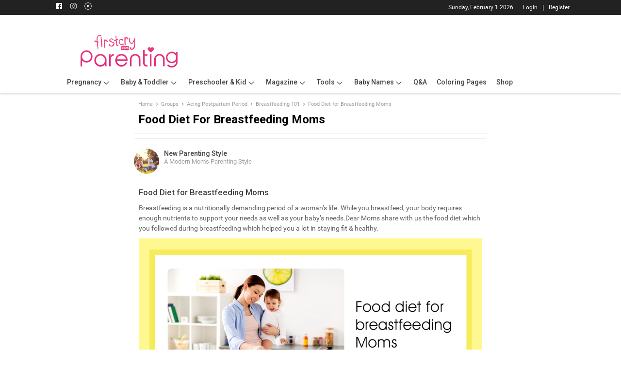

--- FILE ---
content_type: text/html; charset=UTF-8
request_url: https://parenting.firstcry.com/groups/acing-postpartum-period/breastfeeding-101-7groupida11/food-diet-for-breastfeeding-moms-12discussionid7dac5e2/page/5
body_size: 19357
content:
<!DOCTYPE html>
<!--[if IE 8]>    <html class="ie8" lang="en"> <![endif]-->
<!--[if IE 9]>    <html class="ie9" lang="en"> <![endif]-->
<!--[if gt IE 8]><!-->
<html lang="en-GB" prefix="og: https://ogp.me/ns# fb: https://ogp.me/ns/fb#">
<!--<![endif]-->
 
<head>
<style>
    @media (max-width: 767px) {
        .main-menu{
            margin-bottom: 15% !important;
        }

        #menu li { 
            margin-left: 0px !important;
        }
        .td-mobile-content .user-profile .user_pro .usr-prof {
            height: 55px;
        }

    }
</style>


        <title>Discussion about Food Diet for Breastfeeding Moms | FirstCry Parenting - Page 5</title>
    <meta name="description" content="Discuss & express your views on Food Diet for Breastfeeding Momsat FirstCry Parenting"/>
    <meta name="keywords" content=""/>
    <meta charset="UTF-8">
    <meta name="viewport" content="width=device-width, initial-scale=1">
    
    <meta name="ROBOTS" id="ROBOTS" content="noindex, nofollow" />

    <meta property="og:title" content="Join the best company in the world!" />
    <meta property="og:url" content="http://www.sharethis.com" />
    <meta property="og:image" content="http://cdn.fcglcdn.com/brainbees/apps/image/Ready-to-be-Mommy.jpg" />
    <meta property="og:description" content=" invited you to join the group" />
    <meta property="og:site_name" content="ShareThis" />

            <link rel="prev" href="https://parenting.firstcry.com/groups/acing-postpartum-period/breastfeeding-101-7groupida11/food-diet-for-breastfeeding-moms-12discussionid7dac5e2/page/4" />
                <link rel="next" href="https://parenting.firstcry.com/groups/acing-postpartum-period/breastfeeding-101-7groupida11/food-diet-for-breastfeeding-moms-12discussionid7dac5e2/page/6" />
    
    <link rel="pingback" href="//parenting.firstcry.com/xmlrpc.php" />
    <link rel="icon" type="image/png" href="https://cdn.cdnparenting.com/articles/2018/01/favicon.ico">
    <link href="https://cdn.fcglcdn.com/brainbees/community/articles/assets/styles/style_v1.css?v1" rel="stylesheet">
    
    <link rel="canonical" href="https://parenting.firstcry.com/groups/acing-postpartum-period/breastfeeding-101-7groupida11/food-diet-for-breastfeeding-moms-12discussionid7dac5e2/page/5/" />
    <link rel='stylesheet' id='google-fonts-style-css'  href='//fonts.googleapis.com/css?family=Roboto%3A300%2C400%2C400italic%2C500%2C500italic%2C700%2C900%7COpen+Sans%3A300italic%2C400%2C400italic%2C600%2C600italic%2C700&#038;ver=8.1' type='text/css' media='all' />
    <link rel="stylesheet" type="text/css" href="https://parenting.firstcry.com/groups/css/groups.css?21769922287">
    <link rel="stylesheet" type="text/css" href="https://parenting.firstcry.com/groups/css/downloadpopup.css">
    <script src="https://parenting.firstcry.com/groups/js/jquery-1.11.2.min.js" type="text/javascript"></script>
    <!-- Global site tag (gtag.js) - Google Analytics -->
    
    <!-- code of google ads -->


    <script>
    var googletag = googletag || {};
    googletag.cmd = googletag.cmd || [];
    </script>

    <script>
        googletag.cmd.push(function() {     
        //code of header footer dfp
        googletag.defineSlot('/106924862/728*90_parenting_site_ds', [728, 90], 'div-gpt-ad-1526375995585-0').addService(googletag.pubads());
        googletag.defineSlot('/106924862/360*72_parenting_header_msite', [360, 72], 'div-gpt-ad-1526378563415-0').addService(googletag.pubads());
        googletag.defineSlot('/106924862/728*90_parenting_desktop_footer', [728, 90], 'div-gpt-ad-1526376172617-0').addService(googletag.pubads());
        googletag.defineSlot('/106924862/320x96_msite_footer', [320, 96], 'div-gpt-ad-1526378681889-0').addService(googletag.pubads());
        // var pageNo=5;
        var pageNo=1;
        switch(pageNo) {
        case 1:
            googletag.defineSlot('/106924862/300_250_parenting_QA_desktop_pos1', [300, 250], 'div-gpt-ad-desktop-1-1').addService(googletag.pubads());
            googletag.defineSlot('/106924862/657_82_parenting_QA_desktop_pos1', [657, 82], 'div-gpt-ad-desktop-0-1').addService(googletag.pubads());
            googletag.defineSlot('/106924862/300_250_parenting_QA_msite', [300, 250], 'div-gpt-ad-msite-1-1').addService(googletag.pubads());
            googletag.defineSlot('/106924862/360*72_parenting_QA__msite', [360, 72], 'div-gpt-ad-msite-0-1').addService(googletag.pubads());
            
            googletag.defineSlot('/106924862/300_250_parenting_QA_desktop_pos2', [300, 250], 'div-gpt-ad-desktop-1-2').addService(googletag.pubads());
            googletag.defineSlot('/106924862/657_82_parenting_QA_desktop_pos2', [657, 82], 'div-gpt-ad-desktop-0-2').addService(googletag.pubads());
            googletag.defineSlot('/106924862/300*250_QA_msite_pos2', [300, 250], 'div-gpt-ad-msite-1-2').addService(googletag.pubads());
            googletag.defineSlot('/106924862/360*72_parenting_QA_msite_pos2', [360, 72], 'div-gpt-ad-msite-0-2').addService(googletag.pubads());
            
            googletag.defineSlot('/106924862/300_250_parenting_QA_desktop_pos3', [300, 250], 'div-gpt-ad-desktop-1-3').addService(googletag.pubads());
            googletag.defineSlot('/106924862/657_82_parenting_QA_desktop_pos3', [657, 82], 'div-gpt-ad-desktop-0-3').addService(googletag.pubads());
            googletag.defineSlot('/106924862/300*250_parenting_QA_msite_pos3', [300, 250], 'div-gpt-ad-msite-1-3').addService(googletag.pubads());
            googletag.defineSlot('/106924862/360*72_parenting_QA_msite_pos3', [360, 72], 'div-gpt-ad-msite-0-3').addService(googletag.pubads());
            break;
        case 2:
            googletag.defineSlot('/106924862/300_250_parenting_QA_desktop_pos4', [300, 250], 'div-gpt-ad-desktop-1-1').addService(googletag.pubads());
            googletag.defineSlot('/106924862/657_82_parenting_QA_desktop_pos4', [657, 82], 'div-gpt-ad-desktop-0-1').addService(googletag.pubads());
            googletag.defineSlot('/106924862/300_250_parenting_QA_msite_pos4', [300, 250], 'div-gpt-ad-msite-1-1').addService(googletag.pubads());
            googletag.defineSlot('/106924862/360_72_parenting_QA_msite_pos4', [360, 72], 'div-gpt-ad-msite-0-1').addService(googletag.pubads());

                    googletag.defineSlot('/106924862/300_250_parenting_QA_desktop_pos5', [300, 250], 'div-gpt-ad-desktop-1-2').addService(googletag.pubads());
                    googletag.defineSlot('/106924862/657_82_parenting_QA_desktop_pos5', [657, 82], 'div-gpt-ad-desktop-0-2').addService(googletag.pubads());
                    googletag.defineSlot('/106924862/300_250_parenting_QA_msite_pos5', [300, 250], 'div-gpt-ad-msite-1-2').addService(googletag.pubads());
                    googletag.defineSlot('/106924862/360_72_parenting_QA_msite_pos5', [360, 72], 'div-gpt-ad-msite-0-2').addService(googletag.pubads());


                    googletag.defineSlot('/106924862/300_250_parenting_QA_desktop_pos6', [300, 250], 'div-gpt-ad-desktop-1-3').addService(googletag.pubads());
                    googletag.defineSlot('/106924862/657_82_parenting_QA_desktop_pos6', [657, 82], 'div-gpt-ad-desktop-0-3').addService(googletag.pubads());
                    googletag.defineSlot('/106924862/300_250_parenting_QA_msite_pos6', [300, 250], 'div-gpt-ad-msite-1-3').addService(googletag.pubads());
                    googletag.defineSlot('/106924862/360_72_parenting_QA_msite_pos6', [360, 72], 'div-gpt-ad-msite-0-3').addService(googletag.pubads());
                    break;
                case 3:
                    googletag.defineSlot('/106924862/300_250_parenting_QA_desktop-pos7', [300, 250], 'div-gpt-ad-desktop-1-1').addService(googletag.pubads());
                    googletag.defineSlot('/106924862/657_82_parenting_QA_desktop-pos7', [657, 82], 'div-gpt-ad-desktop-0-1').addService(googletag.pubads());
                    googletag.defineSlot('/106924862/300_250_parenting_QA_msite_pos7', [300, 250], 'div-gpt-ad-msite-1-1').addService(googletag.pubads());
                    googletag.defineSlot('/106924862/360_72_parenting_QA_msite_pos7', [360, 72], 'div-gpt-ad-msite-0-1').addService(googletag.pubads());

                    googletag.defineSlot('/106924862/300_250_parenting_QA_desktop_pos8', [300, 250], 'div-gpt-ad-desktop-1-2').addService(googletag.pubads());
                    googletag.defineSlot('/106924862/657_82_parenting_QA_desktop_pos8', [657, 82], 'div-gpt-ad-desktop-0-2').addService(googletag.pubads());
                    googletag.defineSlot('/106924862/300_250_parenting_QA_msite_pos8', [300, 250], 'div-gpt-ad-msite-1-2').addService(googletag.pubads());
                    googletag.defineSlot('/106924862/360_72_parenting_QA_msite_pos8', [360, 72], 'div-gpt-ad-msite-0-2').addService(googletag.pubads());

                    googletag.defineSlot('/106924862/300_250_parenting_QA_desktop_pos9', [300, 250], 'div-gpt-ad-desktop-1-3').addService(googletag.pubads());
                    googletag.defineSlot('/106924862/657_82_parenting_QA_desktop_pos9', [657, 82], 'div-gpt-ad-desktop-0-3').addService(googletag.pubads());
                    googletag.defineSlot('/106924862/300_250_parenting_QA_msite_pos9', [300, 250], 'div-gpt-ad-msite-1-3').addService(googletag.pubads());
                    googletag.defineSlot('/106924862/360_72_parenting_QA_msite_pos9', [360, 72], 'div-gpt-ad-msite-0-3').addService(googletag.pubads());
                    break;
                case 4:
                    googletag.defineSlot('/106924862/300_250_parenting_QA_desktop_pos10', [300, 250], 'div-gpt-ad-desktop-1-1').addService(googletag.pubads());
                    googletag.defineSlot('/106924862/657_82_parenting_QA_desktop_pos10', [657, 82], 'div-gpt-ad-desktop-0-1').addService(googletag.pubads());
                    googletag.defineSlot('/106924862/300_250_parenting_QA_msite_pos10', [300, 250], 'div-gpt-ad-msite-1-1').addService(googletag.pubads());
                    googletag.defineSlot('/106924862/360_72_parenting_QA_msite_pos10', [360, 72], 'div-gpt-ad-msite-0-1').addService(googletag.pubads());
                    break;
                default:
                    googletag.defineSlot('/106924862/300_250_parenting_QA_desktop_pos1', [300, 250], 'div-gpt-ad-desktop-1-1').addService(googletag.pubads());
                    googletag.defineSlot('/106924862/657_82_parenting_QA_desktop_pos1', [657, 82], 'div-gpt-ad-desktop-0-1').addService(googletag.pubads());
                    googletag.defineSlot('/106924862/300_250_parenting_QA_msite', [300, 250], 'div-gpt-ad-msite-1-1').addService(googletag.pubads());
                    googletag.defineSlot('/106924862/360*72_parenting_QA__msite', [360, 72], 'div-gpt-ad-msite-0-1').addService(googletag.pubads());

                    googletag.defineSlot('/106924862/300_250_parenting_QA_desktop_pos2', [300, 250], 'div-gpt-ad-desktop-1-2').addService(googletag.pubads());
                    googletag.defineSlot('/106924862/657_82_parenting_QA_desktop_pos2', [657, 82], 'div-gpt-ad-desktop-0-2').addService(googletag.pubads());
                    googletag.defineSlot('/106924862/300*250_QA_msite_pos2', [300, 250], 'div-gpt-ad-msite-1-2').addService(googletag.pubads());
                    googletag.defineSlot('/106924862/360*72_parenting_QA_msite_pos2', [360, 72], 'div-gpt-ad-msite-0-2').addService(googletag.pubads());

                    googletag.defineSlot('/106924862/300_250_parenting_QA_desktop_pos3', [300, 250], 'div-gpt-ad-desktop-1-3').addService(googletag.pubads());
                    googletag.defineSlot('/106924862/657_82_parenting_QA_desktop_pos3', [657, 82], 'div-gpt-ad-desktop-0-3').addService(googletag.pubads());
                    googletag.defineSlot('/106924862/300*250_parenting_QA_msite_pos3', [300, 250], 'div-gpt-ad-msite-1-3').addService(googletag.pubads());
                    googletag.defineSlot('/106924862/360*72_parenting_QA_msite_pos3', [360, 72], 'div-gpt-ad-msite-0-3').addService(googletag.pubads());
            }
            // code for check DFP ads block is empty or not.If DFP block is empty set display none. 
            googletag.pubads().addEventListener("slotRenderEnded", function (event) {
                if (event.isEmpty) {
                    var id = event.slot.getSlotElementId();
                    var dfpBlock = document.getElementById(id);
                    if(dfpBlock){
                        dfpBlock.style.display = "none";
                    }
                }
            });
            googletag.pubads().enableSingleRequest();
            googletag.enableServices();
        });
    </script>
    <script>
        var chiildArray = 'null';
        
        var local_base_url = "https://parenting.firstcry.com/groups/";
        var redirect_url = "https://parenting.firstcry.com/";
        var loginUrl = "//www.firstcry.com/m/login";
        var logoutUrl ="/login-register/logout";
        var register_url = '';
        var upload_img_err="";
        var oneimg_onepdf_err ="";

        var redirecturk = "//parenting.firstcry.com/qna/";
        var msg_qna_rightbx = "";
        var msg_qna_rightbx_Mob = "";
        var msg_qna_rightbx_ProvMob = "";
        var lbl_blog_countycode = "";
        var msg_qna_sendSuccess = "";
        var msg_qna_rightbx_captcha = "";
        var lbl_disc_readMore = "";
        var lbl_disc_readless = "";
        var lbl_undefineduser = "";
        var lbl_firstcry_user = "";
        var lbl_logout = "";
        var lbl_po_saccount = "";
        var msg_fetus_Plschkintcon = "";
        var lbl_po_faqQues_Q  = "";
        var lbl_answer = "";
        var lbl_following = "";
        var lbl_disc_follow = "";
        var lbl_qna_letter_A = "";
        var msg_fetus_PlsLogin = "";
        var lbl_disc_totalLikes = "";
        var lbl_qna_exprImage = "";
        var msg_fetus_Plschkintcon = "";
        var lbl_disc_like = "";
        var msg_qna_saveAnsAtion = "";
        var lbl_myAcc_myques_addres = "";
        var lbl_qna_anthofQues = "";
        var lbl_qna_newAnswer = "";
        var lbl_complete_your_profile = "";
        var msg_qna_typeQues = "";
        var msg_qna_selectChild = "";
        var msg_qna_quePostSuccess = "";
        var msg_qna_alreadyAbuse = "";
        var lbl_report_abuse_review = "";
    </script>
    <!-- AdPushup  -->
 <script>
    var displayAdsProcessed = false;
    /* AdPushup main head code starts */
    (function (w, d) {
        var s = d.createElement("script");
        s.src = "//cdn.adpushup.com/42784/adpushup.js";
        s.crossOrigin = "anonymous";
        s.type = "text/javascript";
        s.async = true;
        (
            d.getElementsByTagName("head")[0] || d.getElementsByTagName("body")[0]
        ).appendChild(s);
        w.adpushup = w.adpushup || { que: [] };
        checkAndProcessDisplayAds();
    })(window, document);
    /* AdPushup main head code ends */



   /* Function to handle delay caused by advanced ads plugin */
    function checkAndProcessDisplayAds() {
        if (window.advanced_ads_pro) {
            if (displayAdsProcessed) {
                return;
            }
            advanced_ads_pro.process_passive_cb();
            displayAdsProcessed = true;
            window.advads_passive_placements = {};
            /** checking and calling adpushup hook again after 8 seconds just in case
             *  advanced ads plugin takes too long to insert ads or the network is too slow */
            setTimeout(function () {
                if (window.adpushup && window.adpushup.config && window.adpushup.config.siteId === 42784) {
                    adpushup.init();
                }
            }, 8000);
        } else {
            setTimeout(function () {
                checkAndProcessDisplayAds();
            }, 100);
        }
    }

    const mobilemenu_url = 'https://cdn.cdnparenting.com/brainbees/community/parentingmenu/mobilemenujson.json';

    fetch(mobilemenu_url)
    .then(response => {
        if (!response.ok) {
            throw new Error('Network response was not ok ' + response.statusText);
        }
        return response.json();
    })
    .then(data => {

        console.log('-----------data', data);

        if (data.mobileCss) {
            const styleTag = document.createElement('style');
            styleTag.innerHTML = data.mobileCss;
            document.head.appendChild(styleTag);
        }
        // if(data.mobileJs){
        //     $('body').append(data.mobileJs);

        // }


    })
    .catch(error => {
        console.error('There was a problem with the fetch operation:', error);
    });






</script>

<script>
    var parenting_auth; 
    var headerdata; 
    var currentURL = window.location.href; 
    var redirection_path = '//parenting.firstcry.com/'; 

        function openSubMenu(e) { 
            if ($(e).hasClass('menuOpen')) { 
                $(e).removeClass('menuOpen'); 
                $('.shop_menucat').removeClass('menuOpen'); 
                $(e).next().hide(); 
                $('.dash_link').attr('data-icon-font', '8'); 
                $(e).css('background-color', 'unset'); 
            } else { 
                $('.dash_link').attr('data-icon-font', '8'); 
                $('.shop_menucat').removeClass('menuOpen'); 
                $('#Readmenulist').hide(); 
                $('#Magazinemenulist').hide(); 
                $('#parentingtoollist').hide(); 
                $('#pregnancytoollist').hide(); 
                $('#babynameslist').hide(); 
                $('#othertoollist').hide(); 
                $(e).addClass('menuOpen'); 
                $(e).next().show(); 
                $(e).find('.dash_link').attr('data-icon-font', 'Z'); 

                $('.shop_menucat').css('background-color', 'unset'); 
                $(e).css('background-color', '#f5f5f5'); 
            } 

            $('.closingdiv').css('height',$('.td-mobile-container').outerHeight(true)); 
        } 

        $(window).on('load', function() 
            { 
                loadMenuData(); 
            }); 
        function loadMenuData() { 
            // $('#td-mobile-nav').append('<div class=\"closingdiv qwe\" onclick=\"\"></div>'); 

            $('.shop_menucat').on('click', function () { 
                $('.shop_menucat').css('border-left', 'none'); 
                $(this).show().css('border-left', '3px solid #ff558f'); 
            }); 

            // console.log('----------parenting_auth--',parenting_auth);
            // console.log('----------getCookie("userName")--',getCookie("_login_name_"));
            
            if (parenting_auth && getCookie("_login_name_")) { 
                var nm = ''; 
                if (getCookie("_login_name_")) { 
                    nm = getCookie("_login_name_"); 
                } 

                var userPhoto = ""; 

                if (nm != '') { 
                    $('#user_name').html(nm); 
                } else { 
                    $('#user_name').html('Hey, Welcome!'); 
                } 

                if (userPhoto != '' && userPhoto != undefined) {
                    $('#profile_img').html('<img src=\"' + userPhoto.replace('http://', 'https://') + '\">'); 
                } else { 
                    if (nm != '') { 

                        var a = nm; a.split(''); 
                        var name = a[0].toUpperCase(); 
                        $('#profile_img').html('<span style=\"line-height: 1.7; font-size: 25px;color: #fff; font-style: italic; font-weight: 500;\">' + name + '</span>'); 
                    } else { 
                        $('#profile_img').html('<span class=\"icon\" data-icon-font=\"?\"></span>'); 
                    } 
                } 

            } else { 
                $('#user_name').html('<a href=\"https://www.firstcry.com/m/login/?URL=' + currentURL + '\" target=\"_self\" class=\"userlogin\">Login</a><span style=\"display: inline-block; color: #fff;line-height: 21px; font-size: 15px;\"> / </span><a href=\"https://www.firstcry.com/m/register/?URL=' + currentURL + '\" target=\"_self\">Register</a>'); $('#profile_img').html('<span class=\"icon\" data-icon-font=\"?\"></span>'); $('.arrow_link').hide(); 
            } 

            // if($(window).width() < 767) 
            //     { 
            //         $('.td-mobile-container').css('min-height',$('#td-mobile-nav').outerHeight(true)); $('.closingdiv').css('height',$('.td-mobile-container').outerHeight(true)); var ac = $('.user_back_img img').height() - 9; $('.user_pro').height(ac); 
            //     } 
        } 

</script>








<!-- end AdPushup --><script>
    (function () {
      var adpushup = window.adpushup || {};
      adpushup.que = adpushup.que || [];
      adpushup.que.push(function () {
        if (
          adpushup.config.country === "IN" ||

          adpushup.config.platform !== "DESKTOP"

        )
          return;

        window.googletag = window.googletag || { cmd: [] };
        googletag.cmd.push(function () {
          googletag
            .defineSlot(
              "/84382175/parenting.com/Desktop_728x90_Sticky-Footer_outsideIndia",
              [728, 90],
              "div-gpt-ad-1645014444521-0"
            )
            .addService(googletag.pubads());
          googletag
            .defineSlot(
              "/84382175/parenting.com/Desktop_160x600_Sticky-Left_outsideIndia",
              [160, 600],
              "div-gpt-ad-1645014573805-0"
            )
            .addService(googletag.pubads());
          googletag
            .defineSlot(
              "/84382175/parenting.com/Desktop_160x600_Sticky-Right_outsideIndia",
              [160, 600],
              "div-gpt-ad-1645014529574-0"
            )
            .addService(googletag.pubads());
        });
      });
    })();
  </script><script>
   var googletag = window.googletag || {};
googletag.cmd = googletag.cmd || [];
googletag.cmd.push(function(){
    googletag.pubads().disableInitialLoad();
})</script>

<script type="text/javascript">
    const url = 'https://cdn.cdnparenting.com/brainbees/community/popup.json';
    var url_path = window.location.pathname;
    
    console.log('------------url_path', url_path);

    window.addEventListener("load", function () {
        if (url == 'https://cdn.cdnparenting.com/brainbees/community/popup.json') {
            if(windowWidth < 767){
            Popupload();
            }
        }
    }, true);

    fetch(url)
    .then(response => {
        if (!response.ok) {
            throw new Error('Network response was not ok ' + response.statusText);
        }
        return response.json();
    })

    .then(data => {
        // Access the 'data' section
        // console.log('---------Fetch data',data);
        // const qna = data;
        // if (url_path == '/write-for-us/' || url_path == '/write-for-us' || url_path == '/tools-new/child-vaccination-growth-tracker/' || url_path == '/tools-new/child-vaccination-growth-tracker') {
            var msg = data.default.Text;
            var cta = data.default.CTA;
            var redirection = data.default.Redirection;
            const popmsg = document.getElementById('msg');
            const ctamsg = document.getElementById('cta');
            const redirectionmsg = document.getElementById('redirection');

            popmsg.innerHTML = msg;
            ctamsg.innerHTML = cta;
            redirectionmsg.href = redirection;
        // } else {
        //     console.error('data not found');
        // }
    })
    .catch(error => {
        console.error('There was a problem with the fetch operation:', error);
    });

    const windowWidth = window.innerWidth;
   
    if(windowWidth < 767){

        function setCookie(name, value, days, domain) {
            let expires = "";
            if (days) {
                const date = new Date();
                date.setTime(date.getTime() + (days * 24 * 60 * 60 * 1000));
                expires = "; expires=" + date.toUTCString();
            }
            document.cookie = name + "=" + (value || "") + expires + "; path=/";
        }

        function getCookie(name) {
            const nameEQ = name + "=";
            const ca = document.cookie.split(';');
            console.log('----------------ca', ca);
            for(let i = 0; i < ca.length; i++) {
                let c = ca[i];
                while (c.charAt(0) === ' ') c = c.substring(1, c.length);
                if (c.indexOf(nameEQ) === 0) return c.substring(nameEQ.length, c.length);
            }
            return null;
        }

       

    }

    function Openlink(){
        const link = document.getElementById('redirection').href;
        window.location.href = link;
    }


    Popupload = () => {
        let e = getCookie("stripcount");
        if (e === null || e === undefined || e === "") {
            // Set 'stripcount' cookie to '0' if it doesn't exist
            e = 0;
            document.cookie = "stripcount=0; path=/"; // Sets cookie for all paths; customize as needed
        }
        let t = document.getElementById("Inhouseappstrip");
        if (t) { // Ensure 't' is not null before proceeding
            let o = parseInt(e);
            const isLessThanThree = o < 3;

            t.style.display = isLessThanThree ? "block" : "none";
            document.getElementsByClassName("mobile_header")[0].style.marginTop = isLessThanThree ? "72px" : "0";
        }
    };

    function closepopup(event) {
        event.stopPropagation();
        
        // Hide the popup
        document.getElementById("Inhouseappstrip").style.display = "none";
        document.getElementsByClassName("mobile_header")[0].style.marginTop = "0px";
        
        // Get the current stripcount cookie value
        let e = getCookie("stripcount");
        
        // If the cookie exists, increment it
        if (e !== null && e !== undefined && e !== "") {
            let o = parseInt(e);
            setCookie("stripcount", ++o, 24, window.domain);  // Increment and update the cookie
        } else {
            // If the cookie doesn't exist, initialize it to 1
            setCookie("stripcount", 1, 24, window.domain);
        }
    }

</script>






                              <script>!function(a){var e="https://s.go-mpulse.net/boomerang/",t="addEventListener";if("False"=="True")a.BOOMR_config=a.BOOMR_config||{},a.BOOMR_config.PageParams=a.BOOMR_config.PageParams||{},a.BOOMR_config.PageParams.pci=!0,e="https://s2.go-mpulse.net/boomerang/";if(window.BOOMR_API_key="B22DV-VF99U-FXRGW-ZNWKA-WDJT7",function(){function n(e){a.BOOMR_onload=e&&e.timeStamp||(new Date).getTime()}if(!a.BOOMR||!a.BOOMR.version&&!a.BOOMR.snippetExecuted){a.BOOMR=a.BOOMR||{},a.BOOMR.snippetExecuted=!0;var i,_,o,r=document.createElement("iframe");if(a[t])a[t]("load",n,!1);else if(a.attachEvent)a.attachEvent("onload",n);r.src="javascript:void(0)",r.title="",r.role="presentation",(r.frameElement||r).style.cssText="width:0;height:0;border:0;display:none;",o=document.getElementsByTagName("script")[0],o.parentNode.insertBefore(r,o);try{_=r.contentWindow.document}catch(O){i=document.domain,r.src="javascript:var d=document.open();d.domain='"+i+"';void(0);",_=r.contentWindow.document}_.open()._l=function(){var a=this.createElement("script");if(i)this.domain=i;a.id="boomr-if-as",a.src=e+"B22DV-VF99U-FXRGW-ZNWKA-WDJT7",BOOMR_lstart=(new Date).getTime(),this.body.appendChild(a)},_.write("<bo"+'dy onload="document._l();">'),_.close()}}(),"".length>0)if(a&&"performance"in a&&a.performance&&"function"==typeof a.performance.setResourceTimingBufferSize)a.performance.setResourceTimingBufferSize();!function(){if(BOOMR=a.BOOMR||{},BOOMR.plugins=BOOMR.plugins||{},!BOOMR.plugins.AK){var e=""=="true"?1:0,t="",n="aohgdmaxzcoay2l633xq-f-b33b808cf-clientnsv4-s.akamaihd.net",i="false"=="true"?2:1,_={"ak.v":"39","ak.cp":"873091","ak.ai":parseInt("557242",10),"ak.ol":"0","ak.cr":8,"ak.ipv":4,"ak.proto":"h2","ak.rid":"2596376e","ak.r":44387,"ak.a2":e,"ak.m":"dsca","ak.n":"essl","ak.bpcip":"3.142.97.0","ak.cport":48494,"ak.gh":"23.192.164.15","ak.quicv":"","ak.tlsv":"tls1.3","ak.0rtt":"","ak.0rtt.ed":"","ak.csrc":"-","ak.acc":"","ak.t":"1769922287","ak.ak":"hOBiQwZUYzCg5VSAfCLimQ==Ztv56BT9CyeOv4XrWGIRUkv2Lc4UCGNVqL6+J9mEG3WmCxw83z/UCtpb5JNgjCeo+1zk8gFaeDah5PlGDT3gD7E03m7Y6+zkubHBqom7Xd/2JV5lZ8WvOgtN11Bc3cwwhGmsbxEcNEpcEhdlz11gdjLTnpvTaeWLeR92JjIQDomJTblJkuhtH+F9pGxuRNq12l3M+8/CTzx4UV3aMxcZXIraXE6CQWj2kROtPK1iQZgdkXaNxUnFMPw4KyFr2PzyzTMJMMQreS1Rg8zhNiNBQ61ZqKo4V9ha2/t40Sg0ICjuDHoHIBHzH9ftn/sdMmAxKS2atWG+yqD2Ffu9672Ldwep9P/qNv0BXASwsrarWuHTMbY7sUYSgMdeUqoqJXorppliNzi7+TpojWkcNl7XNj1XnSuADCh/cKtWWAXBDlA=","ak.pv":"66","ak.dpoabenc":"","ak.tf":i};if(""!==t)_["ak.ruds"]=t;var o={i:!1,av:function(e){var t="http.initiator";if(e&&(!e[t]||"spa_hard"===e[t]))_["ak.feo"]=void 0!==a.aFeoApplied?1:0,BOOMR.addVar(_)},rv:function(){var a=["ak.bpcip","ak.cport","ak.cr","ak.csrc","ak.gh","ak.ipv","ak.m","ak.n","ak.ol","ak.proto","ak.quicv","ak.tlsv","ak.0rtt","ak.0rtt.ed","ak.r","ak.acc","ak.t","ak.tf"];BOOMR.removeVar(a)}};BOOMR.plugins.AK={akVars:_,akDNSPreFetchDomain:n,init:function(){if(!o.i){var a=BOOMR.subscribe;a("before_beacon",o.av,null,null),a("onbeacon",o.rv,null,null),o.i=!0}return this},is_complete:function(){return!0}}}}()}(window);</script></head>

<body>

<!-- Google Tag Manager (noscript) -->
<noscript><iframe src="https://www.googletagmanager.com/ns.html?id=GTM-K5WW8LV"
height="0" width="0" style="display:none;visibility:hidden"></iframe></noscript>
<noscript><iframe src="https://www.googletagmanager.com/ns.html?id=GTM-PCKH594"
height="0" width="0" style="display:none;visibility:hidden"></iframe></noscript>
<!-- End Google Tag Manager (noscript) -->

<!-- Download popup start -->

<div id="Inhouseappstrip" style="display: none;" class="Inhousecontainer" onclick="Openlink()">
  <div class="mid-container-wrapper">
      <div class="mid-container">
          <div class="cross-icon" onclick="closepopup(event)" href="javascript:void(0)">
            <img src="https://cdn.cdnparenting.com/articles/icons/cross-Icon.svg" alt="Close" />
          </div>
          <div>
              <img src="https://cdn.cdnparenting.com/brainbees/community/logos/fc-logo.svg" alt="App logo">
          </div>
          <div>
              <p id='msg'></p>
              <div class="smllstar"><div class="activer"><svg stroke="currentColor" fill="currentColor" stroke-width="0" viewBox="0 0 24 24" class="staricon" height="1em" width="1em" xmlns="http://www.w3.org/2000/svg"><path fill="none" d="M0 0h24v24H0z"></path><path fill="none" d="M0 0h24v24H0z"></path><path d="M12 17.27 18.18 21l-1.64-7.03L22 9.24l-7.19-.61L12 2 9.19 8.63 2 9.24l5.46 4.73L5.82 21z"></path></svg><svg stroke="currentColor" fill="currentColor" stroke-width="0" viewBox="0 0 24 24" class="staricon" height="1em" width="1em" xmlns="http://www.w3.org/2000/svg"><path fill="none" d="M0 0h24v24H0z"></path><path fill="none" d="M0 0h24v24H0z"></path><path d="M12 17.27 18.18 21l-1.64-7.03L22 9.24l-7.19-.61L12 2 9.19 8.63 2 9.24l5.46 4.73L5.82 21z"></path></svg><svg stroke="currentColor" fill="currentColor" stroke-width="0" viewBox="0 0 24 24" class="staricon" height="1em" width="1em" xmlns="http://www.w3.org/2000/svg"><path fill="none" d="M0 0h24v24H0z"></path><path fill="none" d="M0 0h24v24H0z"></path><path d="M12 17.27 18.18 21l-1.64-7.03L22 9.24l-7.19-.61L12 2 9.19 8.63 2 9.24l5.46 4.73L5.82 21z"></path></svg><svg stroke="currentColor" fill="currentColor" stroke-width="0" viewBox="0 0 24 24" class="staricon" height="1em" width="1em" xmlns="http://www.w3.org/2000/svg"><path fill="none" d="M0 0h24v24H0z"></path><path fill="none" d="M0 0h24v24H0z"></path><path d="M12 17.27 18.18 21l-1.64-7.03L22 9.24l-7.19-.61L12 2 9.19 8.63 2 9.24l5.46 4.73L5.82 21z"></path></svg><svg stroke="currentColor" fill="currentColor" stroke-width="0" viewBox="0 0 24 24" class="staricon" height="1em" width="1em" xmlns="http://www.w3.org/2000/svg"><path fill="none" d="M0 0h24v24H0z"></path><path d="m22 9.24-7.19-.62L12 2 9.19 8.63 2 9.24l5.46 4.73L5.82 21 12 17.27 18.18 21l-1.63-7.03L22 9.24zM12 15.4V6.1l1.71 4.04 4.38.38-3.32 2.88 1 4.28L12 15.4z"></path></svg></div></div>
          </div>
          <div class="last-container">
              <div>
                <a href="#" id='redirection'>
                  <button id='cta' onclick="event.stopPropagation();"></button>
                </a>
              </div>
          </div>
      </div>
  </div>
</div>

<!-- Download popup end -->

<div class="td-scroll-up" ><span class="icon" data-icon-font="n"></span></div>
<div class="desktop_header">
    <div class="header_container">
        <section class="login_info_container">
            <div class="userinfo">

            <div class="header-sp-top-widget">
                <span class="td-social-icon-wrap">
                <a target="_blank" rel="nofollow" href="https://www.facebook.com/FirstCryParenting/" title="Facebook">
                <span class="header_icons footer_facebook" data-icon-font="J"></span>
                
                </a>
                </span>
                <span class="td-social-icon-wrap">
                <a target="_blank" rel="nofollow" href="https://www.instagram.com/firstcryparenting/" title="Instagram">
                <span class="header_icons footer_instagram" data-icon-font="&#xe031;"></span>
                
                </a>
                </span>
                <span class="td-social-icon-wrap">
                <a target="_blank" rel="nofollow" href="https://www.youtube.com/firstcryparenting" title="Youtube">
                <span class="header_icons footer_youtube" data-icon-font="&#xe036;"></span>
                
                </a>
                </span>
            </div>

                <div class="right">
                    <span class="today_date R12_white left"></span>
                                            <span class="loggedin">
                            <a href="//www.firstcry.com/m/login?URL=https://parenting.firstcry.com/groups/acing-postpartum-period/breastfeeding-101-7groupida11/food-diet-for-breastfeeding-moms-12discussionid7dac5e2/page/5" target="_self" class="R12_white">Login</a>
                            <span class="login_divider">|</span>
                            <a href="//www.firstcry.com/m/register?URL=https://parenting.firstcry.com/groups/acing-postpartum-period/breastfeeding-101-7groupida11/food-diet-for-breastfeeding-moms-12discussionid7dac5e2/page/5" target="_self" class="R12_white">Register</a>
                        </span>
                                    </div>
            </div>
        </section>
        <section class="header_images_container">
            <span class="parenting_img left">
                <a href="https://parenting.firstcry.com/">
                    <img src="https://parenting.firstcry.com/groups/images/logo-header-new-2.png" alt="Firstcry Parenting" title="Parenting Firstcry">
                </a>
            </span>
            <span class="dfp_banner left">
                <div class="td-a-rec td-a-rec-id-footer_top  td_uid_36_5aafb6ce357d7_rand td_block_template_1">
                    <div class="desktop-ads-block" id="div-gpt-ad-1526376172617-0" style="height:90px; width:728px;">
                        <script>
                        googletag.cmd.push(function() { googletag.display("div-gpt-ad-1526376172617-0"); });
                        </script>
                    </div>
                    <div class="msite-ads-block" id="div-gpt-ad-1526378681889-0" style="height:96px; width:320px;">
                        <script>
                        googletag.cmd.push(function() { googletag.display("div-gpt-ad-1526378681889-0"); });
                        </script>
                    </div>
                </div> 
            </span>
        </section>

        
        <section class="header_menus_container">
            

            
            <!-- Render the final menu -->
            <ul id="menu">
                <li class="left  main_list"><a href="https://parenting.firstcry.com/articles/category/getting-pregnant/" class="M14_42"><span class="M14_42">Pregnancy</span><span class="icon" data-icon-font="j"></span></a><ul class="sublist _sublist" style="display: none;"><li><a class="R14_75" href="https://parenting.firstcry.com/articles/category/getting-pregnant/">Getting Pregnant<span class="icon right" data-icon-font="l"></span></a><ul class="submenulist _sublist_submenus" style="display: none; left: 200px;"><li><a class="R14_75" href="https://parenting.firstcry.com/articles/category/getting-pregnant/planning-preparing/">Planning and Preparing</a></li><li><a class="R14_75" href="https://parenting.firstcry.com/articles/category/getting-pregnant/trying-to-conceive/">Trying to Conceive</a></li><li><a class="R14_75" href="https://parenting.firstcry.com/articles/category/getting-pregnant/fertility/">Fertility</a></li><li><a class="R14_75" href="https://parenting.firstcry.com/articles/category/getting-pregnant/infertility/">Infertility</a></li></ul></li><li><a class="R14_75" href="https://parenting.firstcry.com/articles/category/pregnancy/">Pregnancy<span class="icon right" data-icon-font="l"></span></a><ul class="submenulist _sublist_submenus" style="display: none; left: 200px;"><li><a class="R14_75" href="https://parenting.firstcry.com/articles/category/pregnancy/week-by-week/">Pregnancy Week by Week</a></li><li><a class="R14_75" href="https://parenting.firstcry.com/articles/category/pregnancy/prenatal-care/">Prenatal Care</a></li><li><a class="R14_75" href="https://parenting.firstcry.com/articles/category/pregnancy/signs-and-symptoms/">Signs &amp; Symptoms</a></li><li><a class="R14_75" href="https://parenting.firstcry.com/articles/category/pregnancy/labour-and-delivery/">Labour &amp; Delivery</a></li><li><a class="R14_75" href="https://parenting.firstcry.com/articles/category/pregnancy/complications/">Complications</a></li><li><a class="R14_75" href="https://parenting.firstcry.com/articles/category/pregnancy/diet-and-nutrition/">Diet &amp; Nutrition</a></li><li><a class="R14_75" href="https://parenting.firstcry.com/articles/category/pregnancy/postnatal-care/">Postnatal Care</a></li></ul></li></ul></li><li class="left  main_list"><a href="https://parenting.firstcry.com/articles/category/baby/" class="M14_42"><span class="M14_42">Baby &amp; Toddler</span><span class="icon" data-icon-font="j"></span></a><ul class="sublist _sublist" style="display: none;"><li><a class="R14_75" href="https://parenting.firstcry.com/articles/category/baby/">Baby<span class="icon right" data-icon-font="l"></span></a><ul class="submenulist _sublist_submenus" style="display: none; left: 200px;"><li><a class="R14_75" href="https://parenting.firstcry.com/articles/category/baby/development-month-by-month/">Development Month by Month</a></li><li><a class="R14_75" href="https://parenting.firstcry.com/articles/category/baby/care/">Baby Care</a></li><li><a class="R14_75" href="https://parenting.firstcry.com/articles/category/baby/health/">Health</a></li><li><a class="R14_75" href="https://parenting.firstcry.com/vaccine-immunization-schedule">Vaccination Schedule</a></li><li><a class="R14_75" href="https://parenting.firstcry.com/child-growth-chart-tracker">Growth Tracker</a></li><li><a class="R14_75" href="https://parenting.firstcry.com/articles/category/baby/safety/">Safety</a></li><li><a class="R14_75" href="https://parenting.firstcry.com/articles/category/baby/breastfeeding/">Breastfeeding</a></li><li><a class="R14_75" href="https://parenting.firstcry.com/articles/category/baby/food-and-nutrition/">Food &amp; Nutrition</a></li><li><a class="R14_75" href="https://parenting.firstcry.com/articles/category/baby/food-recipes/">Food Recipes</a></li><li><a class="R14_75" href="https://parenting.firstcry.com/articles/category/baby/feeding/">Feeding</a></li><li><a class="R14_75" href="https://parenting.firstcry.com/articles/category/baby/baby-sleep-basics/">Baby Sleep Basics</a></li></ul></li><li><a class="R14_75" href="https://parenting.firstcry.com/articles/category/toddler/">Toddler<span class="icon right" data-icon-font="l"></span></a><ul class="submenulist _sublist_submenus" style="display: none; left: 200px;"><li><a class="R14_75" href="https://parenting.firstcry.com/articles/category/toddler/care/">Care</a></li><li><a class="R14_75" href="https://parenting.firstcry.com/articles/category/toddler/health/">Health</a></li><li><a class="R14_75" href="https://parenting.firstcry.com/articles/category/toddler/food-and-nutrition/">Food &amp; Nutrition</a></li><li><a class="R14_75" href="https://parenting.firstcry.com/articles/category/toddler/play-and-activities/">Play &amp; Activities</a></li></ul></li></ul></li><li class="left  main_list"><a href="https://parenting.firstcry.com/articles/category/preschooler/" class="M14_42"><span class="M14_42">Preschooler &amp; Kid</span><span class="icon" data-icon-font="j"></span></a><ul class="sublist _sublist" style="display: none;"><li><a class="R14_75" href="https://parenting.firstcry.com/articles/category/preschooler/">Preschooler<span class="icon right" data-icon-font="l"></span></a><ul class="submenulist _sublist_submenus" style="display: none; left: 200px;"><li><a class="R14_75" href="https://parenting.firstcry.com/articles/category/preschooler/food-and-nutrition/">Food &amp; Nutrition</a></li><li><a class="R14_75" href="https://parenting.firstcry.com/articles/category/preschooler/behavior-and-discipline/">Behavior &amp; Discipline</a></li><li><a class="R14_75" href="https://parenting.firstcry.com/articles/category/preschooler/play-and-activities/">Play &amp; Activities</a></li><li><a class="R14_75" href="https://parenting.firstcry.com/articles/category/preschooler/care/">Care</a></li><li><a class="R14_75" href="https://parenting.firstcry.com/articles/category/preschooler/health/">Health</a></li><li><a class="R14_75" href="https://parenting.firstcry.com/articles/category/preschooler/safety/">Safety</a></li></ul></li><li><a class="R14_75" href="https://parenting.firstcry.com/articles/category/big-kid/">Big Kid<span class="icon right" data-icon-font="l"></span></a><ul class="submenulist _sublist_submenus" style="display: none; left: 200px;"><li><a class="R14_75" href="https://parenting.firstcry.com/articles/category/big-kid/development/">Development</a></li><li><a class="R14_75" href="https://parenting.firstcry.com/articles/category/big-kid/food-and-nutrition/">Food &amp; Nutrition</a></li><li><a class="R14_75" href="https://parenting.firstcry.com/articles/category/big-kid/behavior-and-discipline/">Behavior &amp; Discipline</a></li><li><a class="R14_75" href="https://parenting.firstcry.com/articles/category/big-kid/play-and-activities/">Play &amp; Activities</a></li><li><a class="R14_75" href="https://parenting.firstcry.com/articles/category/big-kid/care/">Care</a></li><li><a class="R14_75" href="https://parenting.firstcry.com/articles/category/big-kid/health/">Health</a></li><li><a class="R14_75" href="https://parenting.firstcry.com/articles/category/big-kid/safety/">Safety</a></li></ul></li></ul></li><li class="left  main_list"><a href="https://parenting.firstcry.com/articles/category/magazine/" class="M14_42"><span class="M14_42">Magazine</span><span class="icon" data-icon-font="j"></span></a><ul class="sublist _sublist" style="display: none;"><li><a class="R14_75" href="https://parenting.firstcry.com/articles/category/magazine/beauty-fashion/">Beauty &amp; Fashion</a></li><li><a class="R14_75" href="https://parenting.firstcry.com/articles/category/magazine/health-wellness/">Health &amp; Wellness</a></li><li><a class="R14_75" href="https://parenting.firstcry.com/articles/category/magazine/entertainment/">Entertainment</a></li><li><a class="R14_75" href="https://parenting.firstcry.com/articles/category/magazine/relationships/">Relationships</a></li><li><a class="R14_75" href="https://parenting.firstcry.com/articles/category/magazine/life-work/">Life &amp; Work</a></li><li><a class="R14_75" href="https://parenting.firstcry.com/articles/category/magazine/recipes/">Recipes</a></li></ul></li><li class="left  main_list"><a href="https://parenting.firstcry.com/tools/" class="M14_42"><span class="M14_42">Tools</span><span class="icon" data-icon-font="j"></span></a><ul class="sublist _sublist" style="display: none;"><li><a class="R14_75" href="https://parenting.firstcry.com/tools/">Parenting Tools<span class="icon right" data-icon-font="l"></span></a><ul class="submenulist _sublist_submenus" style="display: none; left: 200px;"><li><a class="R14_75" href="https://parenting.firstcry.com/tools/child-vaccination-growth-tracker">Child Vaccination &amp; Growth Tracker</a></li><li><a class="R14_75" href="https://parenting.firstcry.com/tools/baby-meal-plan">Baby Meal Planner</a></li><li><a class="R14_75" href="https://parenting.firstcry.com/tools/baby-growth-and-development">Baby Growth &amp; Development</a></li><li><a class="R14_75" href="https://parenting.firstcry.com/tools/breastfeeding-tracker">Breastfeeding Tracker</a></li><li><a class="R14_75" href="https://parenting.firstcry.com/memories/milestones">Milestone</a></li><li><a class="R14_75" href="https://parenting.firstcry.com/tools/baby-teething">Baby Teething</a></li><li><a class="R14_75" href="https://parenting.firstcry.com/tools/capture-baby-moments/">Face A Day</a></li></ul></li><li><a class="R14_75" href="https://parenting.firstcry.com/tools/">Pregnancy Tools<span class="icon right" data-icon-font="l"></span></a><ul class="submenulist _sublist_submenus" style="display: none; left: 200px;"><li><a class="R14_75" href="https://parenting.firstcry.com/tools/pregnancy-week-by-week-guide/">Pregnancy Week by Week Guide</a></li><li><a class="R14_75" href="https://parenting.firstcry.com/tools/fetal-movement-tracker">Baby Kick Counter</a></li><li><a class="R14_75" href="https://parenting.firstcry.com/baby-names/">Baby Names</a></li><li><a class="R14_75" href="https://parenting.firstcry.com/tools/pregnancy-due-date-calculator">Due Date Calculator</a></li></ul></li><li><a class="R14_75" href="https://parenting.firstcry.com/memories/">Memories</a></li><li><a class="R14_75" href="https://parenting.firstcry.com/videos/">Videos</a></li><li><a class="R14_75" href="https://parenting.firstcry.com/baby-photo-contest/">Contest &amp; Winners</a></li><li><a class="R14_75" href="https://parenting.firstcry.com/discussions/">Discussions</a></li><li><a class="R14_75" href="https://parenting.firstcry.com/groups/">Groups</a></li><li><a class="R14_75" href="https://parenting.firstcry.com/experts/">Expert Panel</a></li></ul></li><li class="left  main_list"><a href="https://parenting.firstcry.com/baby-names/" class="M14_42"><span class="M14_42">Baby Names</span><span class="icon" data-icon-font="j"></span></a><ul class="sublist _sublist" style="display: none;"><li><a class="R14_75" href="https://parenting.firstcry.com/baby-names/">Baby Names</a></li><li><a class="R14_75" href="https://parenting.firstcry.com/baby-names/theme/">Baby Names by Themes</a></li><li><a class="R14_75" href="https://parenting.firstcry.com/baby-names/combiner-generator/">Baby Name Combiner</a></li></ul></li><li class="left  main_list"><a href="https://parenting.firstcry.com/qna/questions-answers/" class="M14_42"><span class="M14_42">Q&amp;A</span></a></li><li class="left  main_list"><a href="https://parenting.firstcry.com/coloring-pages-printables" class="M14_42"><span class="M14_42">Coloring Pages</span></a></li>
                
                <li class="left  main_list">
                    <a class="M14_42" target="_blank" href="https://www.firstcry.com/?utm_source=parenting_site&amp;utm_medium=parenting_site_promotions&amp;utm_campaign=app_download_banners&amp;utm_content=menu">Shop</a>
                </li>


            </ul>
             
            <!--<div class="header_search_here">
                <div class="td-drop-down-search">
                    <form method="get" class="td-search-form" action="/">
                        <div role="search" class="td-head-form-search-wrap">
                            <input id="td-header-search" type="text" value="" name="s" autocomplete="off"><input class="wpb_button wpb_btn-inverse btn" type="submit" id="td-header-search-top" value="Search">
                        </div>
                    </form>
                    <div id="td-aj-search"></div>
                </div>
            </div>-->
        </section>
                        
    
    </div>
</div>
<!--header ends-->

<!--mobile header starts-->
<div class="mobile_header">
    <div class="hamburgermenu_icon left">
        <div class="toggle_icon">
            <span class="menuIcon"></span>
            <span class="menuIcon"></span>
            <span class="menuIcon"></span>
        </div>
    </div>
    <div class="firstcryImg left">
        <a href="https://parenting.firstcry.com/">
            <img src="https://parenting.firstcry.com/groups/images/logo-header-mobile.png" alt="Parenting Firstcry" title="Parenting Firstcry">
        </a>
    </div>
    <div id="td-mobile-nav">
        <div class="td-mobile-container">
            <div class="td-mobile-content">
                <ul id="menu-td-demo-header-menu" class="td-mobile-main-menu">
                    
                    <ul class="main-menu">
                                                                                    <li class="user-profile">
                                    <div class="user_back_img">
                                        <img src="/parenting-menu_img_583_300.jpg" title="menu image" alt="menu image">
                                    </div>
                                    <div class="user_pro menucls">
                                        <a class="usr-prof" href="//parenting.firstcry.com/my-account/myprofile_mobile">
                                            <div class="user_pro_img" id="profile_img"></div>
                                            <div class="R13_white user-name" id="user_name"></div>
                                            <i class="arrow_link" data-icon-font="l"></i>
                                        </a>
                                    </div>
                                </li>
                                                                                                                <li class="shop_menucat" >
                                    <div class="menucls">
                                        <div class="menu_icon left">
                                            <img class="menucls" src="//cdn.cdnparenting.com/brainbees/apps/image/parenting_menu_icons_home_menu.svg">
                                        </div>
                                        <a href="//parenting.firstcry.com/" class="left">
                                            <div class="R15_42 menu_icon_txt left">Home</div>
                                        </a>
                                                                            </div>
                                </li>

                                                                                                                                                <li class="shop_menucat" onclick="openSubMenu(this)">
                                    <div class="menucls">
                                        <div class="menu_icon left">
                                            <img class="menucls" src="//cdn.cdnparenting.com/brainbees/apps/image/parenting_menu_icons_read_menu.svg">
                                        </div>
                                        <a href="//parenting.firstcry.com/" class="left">
                                            <div class="R15_42 menu_icon_txt left">Read</div>
                                        </a>
                                                                                    <div class="dash_link right" data-icon-font="8"></div>
                                                                            </div>
                                </li>

                                                                    <li id="Readmenulist" class="sublist" style="display: none">
                                        <ul class="menucls">
                                                                                            <a href="//parenting.firstcry.com/category/getting-pregnant/" >
                                                    <li class="R14_75 menu_icon_txt shop_item">
                                                        Getting pregnant                                                    </li>
                                                </a>
                                                                                            <a href="//parenting.firstcry.com/category/pregnancy/" >
                                                    <li class="R14_75 menu_icon_txt shop_item">
                                                        Pregnancy                                                    </li>
                                                </a>
                                                                                            <a href="//parenting.firstcry.com/category/baby/" >
                                                    <li class="R14_75 menu_icon_txt shop_item">
                                                        Baby                                                    </li>
                                                </a>
                                                                                            <a href="//parenting.firstcry.com/category/preschooler/" >
                                                    <li class="R14_75 menu_icon_txt shop_item">
                                                        Preschooler                                                    </li>
                                                </a>
                                                                                            <a href="//parenting.firstcry.com/category/big-kid/" >
                                                    <li class="R14_75 menu_icon_txt shop_item">
                                                        Big Kid                                                    </li>
                                                </a>
                                                                                            <a href="//parenting.firstcry.com/category/magazine/" >
                                                    <li class="R14_75 menu_icon_txt shop_item">
                                                        Magazine                                                    </li>
                                                </a>
                                                                                            <a href="//parenting.firstcry.com/category/toddler/" >
                                                    <li class="R14_75 menu_icon_txt shop_item">
                                                        Toddler                                                    </li>
                                                </a>
                                                                                    </ul>
                                    </li>
                                                                                                                                                <li class="shop_menucat" onclick="openSubMenu(this)">
                                    <div class="menucls">
                                        <div class="menu_icon left">
                                            <img class="menucls" src="//cdn.cdnparenting.com/brainbees/apps/image/parenting_menu_icons_magazine_menu.svg">
                                        </div>
                                        <a href="//parenting.firstcry.com/" class="left">
                                            <div class="R15_42 menu_icon_txt left">Magazine</div>
                                        </a>
                                                                                    <div class="dash_link right" data-icon-font="8"></div>
                                                                            </div>
                                </li>

                                                                    <li id="Magazinemenulist" class="sublist" style="display: none">
                                        <ul class="menucls">
                                                                                            <a href="//parenting.firstcry.com/articles/category/magazine/beauty-fashion/" >
                                                    <li class="R14_75 menu_icon_txt shop_item">
                                                        Beauty & Fashion                                                    </li>
                                                </a>
                                                                                            <a href="//parenting.firstcry.com/articles/category/magazine/health-wellness/" >
                                                    <li class="R14_75 menu_icon_txt shop_item">
                                                        Health & Wellness                                                    </li>
                                                </a>
                                                                                            <a href="//parenting.firstcry.com/articles/category/magazine/entertainment/" >
                                                    <li class="R14_75 menu_icon_txt shop_item">
                                                        Entertainment                                                    </li>
                                                </a>
                                                                                            <a href="//parenting.firstcry.com/articles/category/magazine/relationships/" >
                                                    <li class="R14_75 menu_icon_txt shop_item">
                                                        Relationships                                                    </li>
                                                </a>
                                                                                            <a href="//parenting.firstcry.com/articles/category/magazine/life-work/" >
                                                    <li class="R14_75 menu_icon_txt shop_item">
                                                        Life & Work                                                    </li>
                                                </a>
                                                                                            <a href="//parenting.firstcry.com/articles/category/magazine/recipes/" >
                                                    <li class="R14_75 menu_icon_txt shop_item">
                                                        Recipes                                                    </li>
                                                </a>
                                                                                    </ul>
                                    </li>
                                                                                                                                                <li class="shop_menucat" >
                                    <div class="menucls">
                                        <div class="menu_icon left">
                                            <img class="menucls" src="//cdn.cdnparenting.com/brainbees/apps/image/parenting_menu_icons_qna_menu.svg">
                                        </div>
                                        <a href="//parenting.firstcry.com/qna/questions-answers" class="left">
                                            <div class="R15_42 menu_icon_txt left">Q&A</div>
                                        </a>
                                                                            </div>
                                </li>

                                                                                                                                                <li class="shop_menucat" >
                                    <div class="menucls">
                                        <div class="menu_icon left">
                                            <img class="menucls" src="//cdn.cdnparenting.com/brainbees/apps/image/parenting_menu_icons_expert_icon.svg">
                                        </div>
                                        <a href="//parenting.firstcry.com/experts" class="left">
                                            <div class="R15_42 menu_icon_txt left">Experts</div>
                                        </a>
                                                                            </div>
                                </li>

                                                                                                                                                <li class="shop_menucat" >
                                    <div class="menucls">
                                        <div class="menu_icon left">
                                            <img class="menucls" src="//cdn.cdnparenting.com/brainbees/apps/image/parenting_menu_icons_discussion_menu.svg">
                                        </div>
                                        <a href="//parenting.firstcry.com/discussions/" class="left">
                                            <div class="R15_42 menu_icon_txt left">Discussion</div>
                                        </a>
                                                                            </div>
                                </li>

                                                                                                                                                <li class="shop_menucat" >
                                    <div class="menucls">
                                        <div class="menu_icon left">
                                            <img class="menucls" src="//cdn.cdnparenting.com/brainbees/apps/image/parenting_menu_icons_memory_contest_menu.svg">
                                        </div>
                                        <a href="//parenting.firstcry.com/baby-photo-contest/" class="left">
                                            <div class="R15_42 menu_icon_txt left">Contest & Winners</div>
                                        </a>
                                                                            </div>
                                </li>

                                                                                                                                                <li class="shop_menucat" >
                                    <div class="menucls">
                                        <div class="menu_icon left">
                                            <img class="menucls" src="//cdn.cdnparenting.com/brainbees/apps/image/parenting_menu_icons_videos_menu.svg">
                                        </div>
                                        <a href="//parenting.firstcry.com/videos/" class="left">
                                            <div class="R15_42 menu_icon_txt left">Videos</div>
                                        </a>
                                                                            </div>
                                </li>

                                                                                                                                                <li class="shop_menucat" >
                                    <div class="menucls">
                                        <div class="menu_icon left">
                                            <img class="menucls" src="//cdn.cdnparenting.com/brainbees/apps/image/parenting_menu_icons_my_blog_menu.svg">
                                        </div>
                                        <a href="//parenting.firstcry.com/write-for-us/" class="left">
                                            <div class="R15_42 menu_icon_txt left">Write For Us</div>
                                        </a>
                                                                            </div>
                                </li>

                                                                                                                                                <li class="shop_menucat" >
                                    <div class="menucls">
                                        <div class="menu_icon left">
                                            <img class="menucls" src="//cdn.cdnparenting.com/brainbees/apps/image/parenting_menu_icons_groups_menu.svg">
                                        </div>
                                        <a href="//parenting.firstcry.com/groups/" class="left">
                                            <div class="R15_42 menu_icon_txt left">Groups</div>
                                        </a>
                                                                            </div>
                                </li>

                                                                                                                                                <li class="shop_menucat" >
                                    <div class="menucls">
                                        <div class="menu_icon left">
                                            <img class="menucls" src="//cdn.cdnparenting.com/brainbees/apps/image/parenting_menu_icons_memory_menu.svg">
                                        </div>
                                        <a href="//parenting.firstcry.com/memories/" class="left">
                                            <div class="R15_42 menu_icon_txt left">Memories</div>
                                        </a>
                                                                            </div>
                                </li>

                                                                                                                                                <li class="shop_menucat" onclick="openSubMenu(this)">
                                    <div class="menucls">
                                        <div class="menu_icon left">
                                            <img class="menucls" src="//cdn.cdnparenting.com/brainbees/apps/image/ic_babynames.svg">
                                        </div>
                                        <a href="//parenting.firstcry.com/" class="left">
                                            <div class="R15_42 menu_icon_txt left">Baby Names</div>
                                        </a>
                                                                                    <div class="dash_link right" data-icon-font="8"></div>
                                                                            </div>
                                </li>

                                                                    <li id="babynameslist" class="sublist" style="display: none">
                                        <ul class="menucls">
                                                                                            <a href="//parenting.firstcry.com/baby-names" >
                                                    <li class="R14_75 menu_icon_txt shop_item">
                                                        Baby Names                                                    </li>
                                                </a>
                                                                                            <a href="//parenting.firstcry.com/baby-names/theme" >
                                                    <li class="R14_75 menu_icon_txt shop_item">
                                                        Baby Names by Themes                                                    </li>
                                                </a>
                                                                                            <a href="//parenting.firstcry.com/baby-names/combiner-generator" >
                                                    <li class="R14_75 menu_icon_txt shop_item">
                                                        Baby Name Combiner                                                    </li>
                                                </a>
                                                                                    </ul>
                                    </li>
                                                                                                                                                <li class="shop_menucat" onclick="openSubMenu(this)">
                                    <div class="menucls">
                                        <div class="menu_icon left">
                                            <img class="menucls" src="//cdn.cdnparenting.com/brainbees/apps/image/parenting_menu_icons_parenting_tool_menu.svg">
                                        </div>
                                        <a href="//parenting.firstcry.com/" class="left">
                                            <div class="R15_42 menu_icon_txt left">Parenting Tools</div>
                                        </a>
                                                                                    <div class="dash_link right" data-icon-font="8"></div>
                                                                            </div>
                                </li>

                                                                    <li id="parentingtoollist" class="sublist" style="display: none">
                                        <ul class="menucls">
                                                                                            <a href="//parenting.firstcry.com/tools/child-vaccination-growth-tracker" >
                                                    <li class="R14_75 menu_icon_txt shop_item">
                                                        Vaccination Tracker                                                    </li>
                                                </a>
                                                                                            <a href="//parenting.firstcry.com/tools/child-vaccination-growth-tracker" >
                                                    <li class="R14_75 menu_icon_txt shop_item">
                                                        Growth Tracker                                                    </li>
                                                </a>
                                                                                            <a href="//parenting.firstcry.com/tools/baby-kids-diet-plan" >
                                                    <li class="R14_75 menu_icon_txt shop_item">
                                                        Diet Plan (6 Months+)                                                    </li>
                                                </a>
                                                                                            <a href="//parenting.firstcry.com/tools/breastfeeding-tracker" >
                                                    <li class="R14_75 menu_icon_txt shop_item">
                                                        Breastfeeding                                                    </li>
                                                </a>
                                                                                            <a href="//parenting.firstcry.com/memories/" >
                                                    <li class="R14_75 menu_icon_txt shop_item">
                                                        Memories                                                    </li>
                                                </a>
                                                                                            <a href="//parenting.firstcry.com/memories/milestones" >
                                                    <li class="R14_75 menu_icon_txt shop_item">
                                                        Milestone                                                    </li>
                                                </a>
                                                                                            <a href="//parenting.firstcry.com/tools/capture-baby-moments/" >
                                                    <li class="R14_75 menu_icon_txt shop_item">
                                                        Face A Day                                                    </li>
                                                </a>
                                                                                            <a href="//parenting.firstcry.com/tools/baby-teething/" >
                                                    <li class="R14_75 menu_icon_txt shop_item">
                                                        Baby Teething                                                    </li>
                                                </a>
                                                                                            <a href="//parenting.firstcry.com/tools/baby-growth-and-development" >
                                                    <li class="R14_75 menu_icon_txt shop_item">
                                                        Baby Growth & Development                                                    </li>
                                                </a>
                                                                                    </ul>
                                    </li>
                                                                                                                                                <li class="shop_menucat" onclick="openSubMenu(this)">
                                    <div class="menucls">
                                        <div class="menu_icon left">
                                            <img class="menucls" src="//cdn.cdnparenting.com/brainbees/apps/image/parenting_menu_icons_my_bumpie_menu.svg">
                                        </div>
                                        <a href="//parenting.firstcry.com/" class="left">
                                            <div class="R15_42 menu_icon_txt left">Pregnancy Tools</div>
                                        </a>
                                                                                    <div class="dash_link right" data-icon-font="8"></div>
                                                                            </div>
                                </li>

                                                                    <li id="pregnancytoollist" class="sublist" style="display: none">
                                        <ul class="menucls">
                                                                                            <a href="//parenting.firstcry.com/tools/fetal-movement-tracker" >
                                                    <li class="R14_75 menu_icon_txt shop_item">
                                                        Baby Kick Counter                                                    </li>
                                                </a>
                                                                                            <a href="//parenting.firstcry.com/baby-names-finder/all" >
                                                    <li class="R14_75 menu_icon_txt shop_item">
                                                        Baby Names                                                    </li>
                                                </a>
                                                                                            <a href="//parenting.firstcry.com/tools/pregnancy-due-date-calculator" >
                                                    <li class="R14_75 menu_icon_txt shop_item">
                                                        Due Date Calculator                                                    </li>
                                                </a>
                                                                                            <a href="//parenting.firstcry.com/tools/pregnancy-diet-plan" >
                                                    <li class="R14_75 menu_icon_txt shop_item">
                                                        Diet Plan (Expecting Mom’s)                                                    </li>
                                                </a>
                                                                                            <a href="//parenting.firstcry.com/tools/pregnancy-checkup-schedule" >
                                                    <li class="R14_75 menu_icon_txt shop_item">
                                                        Pregnancy Inspection Schedule                                                    </li>
                                                </a>
                                                                                            <a href="//parenting.firstcry.com/tools/my-baby-bump" >
                                                    <li class="R14_75 menu_icon_txt shop_item">
                                                        My Bumpie                                                    </li>
                                                </a>
                                                                                            <a href="//parenting.firstcry.com/tools/baby-size-comparison/" >
                                                    <li class="R14_75 menu_icon_txt shop_item">
                                                        Baby Size Comparison                                                    </li>
                                                </a>
                                                                                            <a href="//parenting.firstcry.com/tools/fetal-development-video/" >
                                                    <li class="R14_75 menu_icon_txt shop_item">
                                                        Fetal Development video                                                    </li>
                                                </a>
                                                                                            <a href="//parenting.firstcry.com/tools/pregnancy-week-by-week-tracker/" >
                                                    <li class="R14_75 menu_icon_txt shop_item">
                                                        Week by Week Fetal Development                                                    </li>
                                                </a>
                                                                                    </ul>
                                    </li>
                                                                                                                                                <li class="shop_menucat" onclick="openSubMenu(this)">
                                    <div class="menucls">
                                        <div class="menu_icon left">
                                            <img class="menucls" src="//cdn.cdnparenting.com/brainbees/apps/image/parenting_menu_icons_tool_icon_menu.svg">
                                        </div>
                                        <a href="//parenting.firstcry.com/" class="left">
                                            <div class="R15_42 menu_icon_txt left">Other Tools</div>
                                        </a>
                                                                                    <div class="dash_link right" data-icon-font="8"></div>
                                                                            </div>
                                </li>

                                                                    <li id="othertoollist" class="sublist" style="display: none">
                                        <ul class="menucls">
                                                                                            <a href="//parenting.firstcry.com/tools/period-ovulation-calculator" >
                                                    <li class="R14_75 menu_icon_txt shop_item">
                                                        Period & Ovulation Calculator                                                    </li>
                                                </a>
                                                                                            <a href="//parenting.firstcry.com/groups/" >
                                                    <li class="R14_75 menu_icon_txt shop_item">
                                                        Groups                                                    </li>
                                                </a>
                                                                                    </ul>
                                    </li>
                                                                                                        </ul>

                </ul>
            </div>
        </div>

    </div>

                <div class="td-search-wrapper">
                    <div id="td-top-search">
                        <!-- Search -->
                        <div class="header-search-wrap">
                            <div class="dropdown header-search">
                            <a id="td-header-search-button" href="#" role="button" class="dropdown-toggle " data-toggle="dropdown"><i class="td-icon-search"></i></a>
                            <a id="td-header-search-button-mob" href="#" role="button" class="dropdown-toggle " data-toggle="dropdown"><i class="td-icon-search"></i></a>
                            </div>
                        </div>
                    </div>
                </div>

                <div class="header-search-wrap">
                    <div class="dropdown-search header-search">
                        <div class="td-drop-down-search" id="search-dropdown" aria-labelledby="td-header-search-button">
                            <form method="get" class="td-search-form" action="/">
                            <div role="search" class="td-head-form-search-wrap">
                                <input id="td-header-search" type="text" value="" name="s" autocomplete="off"><input class="wpb_button wpb_btn-inverse btn" type="submit" id="td-header-search-top" value="Search">
                            </div>
                            </form>
                            <div id="td-aj-search"></div>
                        </div>
                    </div>
                </div>
                </div>
    
</div>
<!--mobile header ends-->


<script type='text/javascript'>

    // $("#td-top-mobile-toggle").on("click", function (event) {
    //     alert('1');
    //     event.preventDefault(); // Prevent default anchor action
    //     $("#td-mobile-nav").toggleClass("active");
    // });

                
    $("#td-header-search-button-mob").on("click", function (event) {
        event.preventDefault();
        $("#search-dropdown").toggleClass("td-drop-down-search-open");
    })

    $(document).on("click", function (event) {
        if (!$(event.target).closest("#td-header-search-button-mob, #search-dropdown").length) {
            $("#search-dropdown").removeClass("td-drop-down-search-open");
        }
    });
</script>
<div class="qa-container">
    <div class="title">
                    <div class="breadcrumb R11_9e">
                <span><a class="R11_9e" href="https://parenting.firstcry.com/">Home</a></span>
                <span class="R11_9e breadcrum_icon" data-icon-font="l"></span>
                <span><a class="R11_9e" href="https://parenting.firstcry.com/groups/">Groups</a></span>
                <span class="R11_9e breadcrum_icon" data-icon-font="l"></span> 
                <span class="g_cat discover-link" data-id="10categoryid8f2" data-text="Acing Postpartum Period"><a class="R11_9e c_title">Acing Postpartum Period</a></span>
                <span class="R11_9e breadcrum_icon" data-icon-font="l"></span>
                <span class="group-link" data-id="7groupida11" data-text="Breastfeeding 101" data-id1="10categoryid8f2">
                
                                <a href="https://parenting.firstcry.com/groups/acing-postpartum-period/breastfeeding-101-7groupida11" alt="Breastfeeding 101" title="Breastfeeding 101" class="R11_9e g_title">Breastfeeding 101</a>
                </span>

                <span class="g_title"></span>
                
                <span class="R11_9e breadcrum_icon" data-icon-font="l"></span> 
                <span class="d_title">Food Diet for Breastfeeding Moms</span> 
            </div>
            <h1 class="B24_00">Food Diet for Breastfeeding Moms</h1> 
             </div>
    <div class="questionLeft">
        <div class="questionLeftNew fl">
            <input type="hidden" id="clientid" name="clientid" value="" >
            <input type="hidden" id="userid" name="userid" value="" >
            <input type="hidden" id="pageno" name="pageno" value="5" >
            <input type="hidden" id="dis_count" name="dis_count" value="322" >
            <div class="fetus-swiper-container discussion_details">
                <div class="discussion-block">
                    <a  href="https://parenting.firstcry.com/user-profile/6userid187712fff4dade1">
                        <div class="experts-details discussion-expert">
                            <span class="experts-photo">
                                                                                                        <img class="lazy" src="https://cdn.fcglcdn.com/brainbees/community/memoryimages/1561360100461-1561360097.jpg" onError="this.onerror=null;this.src=`//cdn.fcglcdn.com/brainbees/parenting/img/m/default-img.png`;">
                                                            </span>
                            <span class="experts-name discussion-publisher">
                                <span class="exp-name M14_42">
                                                                            New Parenting Style                                                                    </span>
                                <span class="R13_9e experts-desc">
                                    A Modern Mom's Parenting Style                                </span>
                            </span>
                            <!-- <span class="experts-last-online-time R13_9e">
                                6 years ago                            </span> -->
                        </div>
                    </a>
                    <div class="discussion-content">
                        <div class="discussion-title">
                            <span class="M17_42">                                        
                                Food Diet for Breastfeeding Moms  
                            </span>
                        </div>            
                        <div class="discussion-body">
                        <input type="hidden" id="isparticpent_12discussionid7dac5e2" value="0">
                        <input type="hidden" id="iscomment_12discussionid7dac5e2" value="0">
                            <div class="discussion-summary">
                                <span id="discussionDiscription" class="R14_61 discText">
                                    Breastfeeding is a nutritionally demanding period of a woman’s life. While you breastfeed, your body requires enough nutrients to support your needs as well as your baby’s needs.Dear Moms share with us the food diet which you followed during breastfeeding which helped you a lot in staying fit & healthy.                                 </span>
                                <!-- for pdf starts -->
                                                                        
                                <!-- for pdf ends -->
                            </div>

                                                                <!-- for single image starts -->
                                    <div class="discussion-single-attachment">
                                        <span class="discussion-single-image">
                                            <img class="lazy" src="https://cdn.fcglcdn.com/brainbees/community/memoryimages/1554382446_1.jpg">
                                        </span>
                                    </div>
                                    <!-- for single image ends -->
                                                                    
                                
                                <div class="discussion-multiple-attachment">
                                                                    </div>
                                <!-- for template4 ends -->

                            
                            <input type="hidden" name="comments_count" id="comments_count_12discussionid7dac5e2" value="322">
                            <input type="hidden" name="followers_count" id="followers_count_12discussionid7dac5e2" value="247">
                            <input type="hidden" name="participants_count" id="participants_count_12discussionid7dac5e2" value="586">
                            <input type="hidden" name="views_count" id="views_count_12discussionid7dac5e2" value="24506">
                            <input type="hidden" name="mycid" id="mycid" value="">
                            <div id="appendDiscussionDetail"></div>
                            <div class="discussion-detail">
                                                                    <a class="disc_comments" href="https://parenting.firstcry.com/groups/acing-postpartum-period/breastfeeding-101-7groupida11/food-diet-for-breastfeeding-moms-12discussionid7dac5e2?cid=12discussionid7dac5e2&pt=0" >
                                                                        <span class="L10_61 discussion_comments">
                                            <label class="flw_cnt">
                                            
                                            322                                             Comments
                                        </span>
                                    </a>
                                <a class="disc_followers">
                                    <span class="L10_61 discussion_followers" data-id="12discussionid7dac5e2">
                                        <label class="flw_cnt">
                                            247                                        </label>
                                        Followers
                                    </span>
                                </a>
                                <a class="disc_participants">
                                    <span class="L10_61 discussion_participants" data-id="12discussionid7dac5e2">
                                        <label class="flw_cnt">
                                            586 
                                        </label>
                                        Participants
                                    </span>
                                </a>
                                <a class="disc_views">
                                    <span class="L10_61 discussion_views" data-id="12discussionid7dac5e2">
                                    <label class="flw_cnt">
                                        24.5k 
                                        </label>
                                        Views
                                    </span>
                                </a>
                            </div>
                        </div>                    
                    </div>
                    <div class="divider_line"></div>
                    <div class="discussion-links">
                        <input type="hidden" id="followstatus" value="0" >
                        <input type="hidden" id="participantstatus" value="0" >

                        <input type="hidden" name="user_name" id="username" value="">
                        <input type="hidden" name="user_photo" id="user_photo" value="">
                        <input type="hidden" name="user_desc" id="user_desc" value="">
                        <input type="hidden" name="user_name" id="user_name" value="">
                        
                                                            <span class="M13_42 discussion_social_actions openParticipate" onClick="openParticipatePopup('12discussionid7dac5e2', '6userid187712fff4dade1', 'http://cdn.fcglcdn.com/brainbees/community/memoryimages/1554382446_1.jpg','https://parenting.firstcry.com/groups/acing-postpartum-period/breastfeeding-101-7groupida11/food-diet-for-breastfeeding-moms-12discussionid7dac5e2', 322, 'Food Diet for Breastfeeding Moms', 'Breastfeeding is a nutritionally demanding period of a woman’s life. While you breastfeed, your body requires enough nutrients to support your needs as well as your baby’s needs.Dear Moms share with us the food diet which you followed during breastfeeding which helped you a lot in staying fit & healthy. ')">
                                    <div data-icon-font="&#xe01d;" class="icon" id="add_cmnt"></div>
                                    <span class="social_action_names" id="add_cmnt">Comment</span>
                                </span>                                    
                            
                        
                                                    <span class="M13_42 discussion_social_actions discussion_follow" onClick="followDiscussion('12discussionid7dac5e2', '6userid187712fff4dade1', this)">
                                <div data-icon-font="&#xe023;" class="icon" id="disc-follow" ></div>
                                <span class="social_action_names" id="disc-follow">Follow</span>
                            </span>
                                                                            <div class="discussion_social_actions card-share">                            
                            <div onclick="shareOn(this)">
                                <div data-icon-font="&#xe027;" class="icon L14_9e share-icon"></div>
                                <div class="M13_42 share-text">Share</div>       
                            </div>
                                <div class="sharing-options">
                                    <ul>
                                        <li class="facebook-share left" onclick="shareAtricle('https://parenting.firstcry.com/groups/acing-postpartum-period/breastfeeding-101-7groupida11/food-diet-for-breastfeeding-moms-12discussionid7dac5e2/page/5','facebook','12discussionid7dac5e2')"><div class="M16_61 social-share" id="facebook"><img src="/discussions/images/tenor.gif" src-attr="https://parenting.firstcry.com/groups/images/facebook.png" class="facebookimg lazy" alt=""></div></li>
                                        <li class="twitter-share left" onclick="shareAtricle('https://parenting.firstcry.com/groups/acing-postpartum-period/breastfeeding-101-7groupida11/food-diet-for-breastfeeding-moms-12discussionid7dac5e2/page/5','twitter','12discussionid7dac5e2')"><div class="M16_61 social-share" id="twitter"><img src="/discussions/images/tenor.gif" src-attr="https://parenting.firstcry.com/groups/images/twitter.png" class="twitterimg lazy" alt=""></div></li>
                                        <li class="twitter-share left" onclick="shareAtricle('https://parenting.firstcry.com/groups/acing-postpartum-period/breastfeeding-101-7groupida11/food-diet-for-breastfeeding-moms-12discussionid7dac5e2/page/5','pintrest','12discussionid7dac5e2')"><div class="M16_61 social-share" id="pintrest"><img src="/discussions/images/tenor.gif" src-attr="https://parenting.firstcry.com/groups/images/pintrest.png" class="pintrestimg lazy" alt=""></div></li>
                                        <li class="twitter-share left" onclick="shareAtricle('https://parenting.firstcry.com/groups/acing-postpartum-period/breastfeeding-101-7groupida11/food-diet-for-breastfeeding-moms-12discussionid7dac5e2/page/5','whatsapp','12discussionid7dac5e2')"><div class="M16_61 social-share" id="whatsapp"><img src="/discussions/images/tenor.gif" src-attr="https://parenting.firstcry.com/groups/images/whatsapp.png" class="whatsappimg lazy" alt=""></div></li>
                                    </ul>
                                </div>
                                <!--overlay-->
                            </div>
                    </div> 
                    <div class="divider_line comments_count_divider">
                                                    <div class="totalComment R13_42">
                                10 Comments
                            </div>
                                            </div>

                    <div id="appendComment"></div>

                        <div style="display:none" id="dics_12discussionid7dac5e2">
                        Food Diet for Breastfeeding Moms                    </div>
                    <div style="display:none" id="dicsdesc_12discussionid7dac5e2">
                        Breastfeeding is a nutritionally demanding period of a woman’s life. While you breastfeed, your body requires enough nutrients to support your needs as well as your baby’s needs.Dear Moms share with us the food diet which you followed during breastfeeding which helped you a lot in staying fit & healthy.                    </div>

                    <div class="comment_container">
                                               
                    

                                            <div class="discussion-comment comment_9commentidcd86abd7d9c4d41 noBorder">
                                        
                    <!-- <div class="discussion-comment comment_9commentidcd86abd7d9c4d41"> -->
                    <div style="display:none" id="dics_9commentidcd86abd7d9c4d41">
                        Food Diet for Breastfeeding Moms                    </div>

                    <input type="hidden" id="dicsurl_9commentidcd86abd7d9c4d41" value="http://cdn.fcglcdn.com/brainbees/community/memoryimages/1554382446_1.jpg">    
                    
                    <div style="display:none" id="com_9commentidcd86abd7d9c4d41">
                        protine                    </div>
                    <a href="https://parenting.firstcry.com/user-profile/6userid187417fdf2dcd11">
                        <div class="experts-details discussion-expert">
                            <span class="experts-photo">
                                                                                                        <img class="lazy" src="https://graph.facebook.com/3022676047814234/picture?type=large"  onError="this.onerror=null;this.src=`//cdn.fcglcdn.com/brainbees/parenting/img/m/default-img.png`;">
                                                            </span>
                            <span class="experts-name">
                                <span class="exp-name M14_42">
                                                                            Pooja Gandhi                                                                    </span>
                                <span class="R13_9e experts-desc"> 
                                                                            Mom of 2 children                                                                    </span>
                            </span>
                            <span class="experts-last-online-time R13_9e">
                                3 years ago                            </span>
                        </div>
                    </a>

                        
                        <div class="comment-detail">
                            <div class="discussion-summary">
                                <div class="comment-content">
                                    <span class="R14_61">
                                        protine                                    </span>
                                </div>

                                
                            </div>
                            <div class="read_more_link">
                                <a class="readmorelink R14_link" onClick="readmoreClick(this, '.comment-detail', '.comment-content', '40px')">Read More</a>
                            </div>
                        </div>

                        
                        <input type="hidden" name="like_9commentidcd86abd7d9c4d41" id="like_9commentidcd86abd7d9c4d41" value="0">
                        <input type="hidden" name="comments_9commentidcd86abd7d9c4d41" id="comments_9commentidcd86abd7d9c4d41" value="0">
                        <div class="discussion-likes comment_likes_9commentidcd86abd7d9c4d41" >
                                                </div>
                        <div class="divider_line"></div>
                        <div class="discussion-links">
                            <input type="hidden" id="likestatus" value="0" >
                            <input type="hidden" id="isAbuse" value="0" >
                                                                    <span class="social-icons cursor-pointer M13_42" onClick="likeComment('12discussionid7dac5e2', '0', '9commentidcd86abd7d9c4d41', '6userid187417fdf2dcd11', '0', this,'')">
                                            <span data-icon-font="&#xe009;" class="icon" id="like-cmnt"></span>
                                                                        
                                <span class="social_action_names" id="cmnt_like">Like</span>
                            </span>
                                
                            
                                
                                                                            <span class="social-icons cursor-pointer M13_42 openComment" onClick="openCommentPopup('12discussionid7dac5e2', '9commentidcd86abd7d9c4d41', '6userid187417fdf2dcd11', 'https://cdn.fcglcdn.com/brainbees/community/memoryimages/1554382446_1.jpg','d','','')">
                                            <span data-icon-font="&#xe043;" class="icon" id="cmnt_rply"></span>
                                    
                                                                                                                        
                                        <span class="social_action_names" id="cmnt_rply">Reply</span>
                                    </span>
                                
                            
                                                                                    <div class="social-icons card-share">
                                <div onclick="shareOn(this)">
                                    <div data-icon-font="&#xe027;" class="icon L14_9e share-icon"></div>                                 
                                    <div class="M13_42 share-text">Share</div>   
                                </div>       

                                <div class="sharing-options">
                                    <ul>
                                        <li class="facebook-share left" onclick="shareAtricle('https://parenting.firstcry.com/groups/acing-postpartum-period/breastfeeding-101-7groupida11/food-diet-for-breastfeeding-moms-12discussionid7dac5e2/page/5','facebook','12discussionid7dac5e2')"><div class="M16_61 social-share" id="facebook"><img src="/discussions/images/tenor.gif" src-attr="https://parenting.firstcry.com/groups/images/facebook.png" class="facebookimg lazy" alt=""></div></li>
                                        <li class="twitter-share left" onclick="shareAtricle('https://parenting.firstcry.com/groups/acing-postpartum-period/breastfeeding-101-7groupida11/food-diet-for-breastfeeding-moms-12discussionid7dac5e2/page/5','twitter','12discussionid7dac5e2')"><div class="M16_61 social-share" id="twitter"><img src="/discussions/images/tenor.gif" src-attr="https://parenting.firstcry.com/groups/images/twitter.png" class="twitterimg lazy" alt=""></div></li>
                                        <li class="twitter-share left" onclick="shareAtricle('https://parenting.firstcry.com/groups/acing-postpartum-period/breastfeeding-101-7groupida11/food-diet-for-breastfeeding-moms-12discussionid7dac5e2/page/5','pintrest','12discussionid7dac5e2')"><div class="M16_61 social-share" id="pintrest"><img src="/discussions/images/tenor.gif" src-attr="https://parenting.firstcry.com/groups/images/pintrest.png" class="pintrestimg lazy" alt=""></div></li>
                                        <li class="twitter-share left" onclick="shareAtricle('https://parenting.firstcry.com/groups/acing-postpartum-period/breastfeeding-101-7groupida11/food-diet-for-breastfeeding-moms-12discussionid7dac5e2/page/5','whatsapp','12discussionid7dac5e2')"><div class="M16_61 social-share" id="whatsapp"><img src="/discussions/images/tenor.gif" src-attr="https://parenting.firstcry.com/groups/images/whatsapp.png" class="whatsappimg lazy" alt=""></div></li>
                                    </ul>
                                </div>
                                <!--overlay-->
                                
                            </div>

                            
                                                                    <span class="social-icons M13_42 report_abuse" title="Report Abuse">
                                    <span data-icon-font="&#xe002;" class="icon icon3dot" onclick="showtool(this)"></span>
                                    <div class="abuse-tooltip" onClick="reportAbuse('9commentidcd86abd7d9c4d41','', this)">
                                        Report Abuse
                                    </div>
                                </span>
                                                                    
                                                    </div> 
                    </div>                            
                                               
                    

                            
                        <div class="discussion-comment comment_9commentidcd86abd1dfcad41">
                                        
                    <!-- <div class="discussion-comment comment_9commentidcd86abd1dfcad41"> -->
                    <div style="display:none" id="dics_9commentidcd86abd1dfcad41">
                        Food Diet for Breastfeeding Moms                    </div>

                    <input type="hidden" id="dicsurl_9commentidcd86abd1dfcad41" value="http://cdn.fcglcdn.com/brainbees/community/memoryimages/1554382446_1.jpg">    
                    
                    <div style="display:none" id="com_9commentidcd86abd1dfcad41">
                        What do mean by seeds of rice n wheat?                    </div>
                    <a href="https://parenting.firstcry.com/user-profile/6userid1b7710fdf1ded61">
                        <div class="experts-details discussion-expert">
                            <span class="experts-photo">
                                                                                                        <img class="lazy" src="https://frontendmultiprofile.s3.amazonaws.com/community_user_profile_5431161.png"  onError="this.onerror=null;this.src=`//cdn.fcglcdn.com/brainbees/parenting/img/m/default-img.png`;">
                                                            </span>
                            <span class="experts-name">
                                <span class="exp-name M14_42">
                                                                            monica                                                                    </span>
                                <span class="R13_9e experts-desc"> 
                                                                            Mom of 2 children                                                                    </span>
                            </span>
                            <span class="experts-last-online-time R13_9e">
                                3 years ago                            </span>
                        </div>
                    </a>

                                                <div class="discussion-replyof">
                            <div class="discussion-replyof-title">
                                <span class="R13_75">In reply to </span>
                                <span class="M14_42">monika jain</span>
                            </div>
                            <div class="discussion-replyof-content">
                                <span class="R11_61">
                                    Eat plenty of dry fruits and come back with power.Use millets chapaties in stead of wheat or rice.They give you enough iron and calcium  for your little one.                                </span>
                            </div>
                            <div>
                                <!--<a class="readmorelink R12_link" onClick="readmoreClick(this, '.discussion-replyof', '.discussion-replyof-content', '30px')">Read More</a>-->
                            </div>
                        </div>
                        
                        <div class="comment-detail">
                            <div class="discussion-summary">
                                <div class="comment-content">
                                    <span class="R14_61">
                                        What do mean by seeds of rice n wheat?                                    </span>
                                </div>

                                
                            </div>
                            <div class="read_more_link">
                                <a class="readmorelink R14_link" onClick="readmoreClick(this, '.comment-detail', '.comment-content', '40px')">Read More</a>
                            </div>
                        </div>

                        
                        <input type="hidden" name="like_9commentidcd86abd1dfcad41" id="like_9commentidcd86abd1dfcad41" value="0">
                        <input type="hidden" name="comments_9commentidcd86abd1dfcad41" id="comments_9commentidcd86abd1dfcad41" value="0">
                        <div class="discussion-likes comment_likes_9commentidcd86abd1dfcad41" >
                                                </div>
                        <div class="divider_line"></div>
                        <div class="discussion-links">
                            <input type="hidden" id="likestatus" value="0" >
                            <input type="hidden" id="isAbuse" value="0" >
                                                                <span class="social-icons cursor-pointer M13_42" onClick="likeComment('12discussionid7dac5e2', '9commentidcd86abd1dfcad41', '9commentidcd84a3d4d1c3d71', '6userid1b7710fdf1ded61', '1', this, '6userid1c7711fdf2d1d51')">
                                    <span data-icon-font="&#xe009;" class="icon" id="like-cmnt"></span>
                                                                    
                                <span class="social_action_names" id="cmnt_like">Like</span>
                            </span>
                                
                            
                                
                                                                            <span class="social-icons cursor-pointer M13_42 openComment" onClick="openCommentPopup('12discussionid7dac5e2', '9commentidcd86abd1dfcad41', '6userid1b7710fdf1ded61', 'https://cdn.fcglcdn.com/brainbees/community/memoryimages/1554382446_1.jpg','d','monika jain','9commentidcd84a3d4d1c3d71')">
                                            <span data-icon-font="&#xe043;" class="icon" ></span>
                                    

                                                                                                                        
                                        <span class="social_action_names" id="cmnt_rply">Reply</span>
                                    </span>
                                
                            
                                                                                    <div class="social-icons card-share">
                                <div onclick="shareOn(this)">
                                    <div data-icon-font="&#xe027;" class="icon L14_9e share-icon"></div>                                 
                                    <div class="M13_42 share-text">Share</div>   
                                </div>       

                                <div class="sharing-options">
                                    <ul>
                                        <li class="facebook-share left" onclick="shareAtricle('https://parenting.firstcry.com/groups/acing-postpartum-period/breastfeeding-101-7groupida11/food-diet-for-breastfeeding-moms-12discussionid7dac5e2/page/5','facebook','12discussionid7dac5e2')"><div class="M16_61 social-share" id="facebook"><img src="/discussions/images/tenor.gif" src-attr="https://parenting.firstcry.com/groups/images/facebook.png" class="facebookimg lazy" alt=""></div></li>
                                        <li class="twitter-share left" onclick="shareAtricle('https://parenting.firstcry.com/groups/acing-postpartum-period/breastfeeding-101-7groupida11/food-diet-for-breastfeeding-moms-12discussionid7dac5e2/page/5','twitter','12discussionid7dac5e2')"><div class="M16_61 social-share" id="twitter"><img src="/discussions/images/tenor.gif" src-attr="https://parenting.firstcry.com/groups/images/twitter.png" class="twitterimg lazy" alt=""></div></li>
                                        <li class="twitter-share left" onclick="shareAtricle('https://parenting.firstcry.com/groups/acing-postpartum-period/breastfeeding-101-7groupida11/food-diet-for-breastfeeding-moms-12discussionid7dac5e2/page/5','pintrest','12discussionid7dac5e2')"><div class="M16_61 social-share" id="pintrest"><img src="/discussions/images/tenor.gif" src-attr="https://parenting.firstcry.com/groups/images/pintrest.png" class="pintrestimg lazy" alt=""></div></li>
                                        <li class="twitter-share left" onclick="shareAtricle('https://parenting.firstcry.com/groups/acing-postpartum-period/breastfeeding-101-7groupida11/food-diet-for-breastfeeding-moms-12discussionid7dac5e2/page/5','whatsapp','12discussionid7dac5e2')"><div class="M16_61 social-share" id="whatsapp"><img src="/discussions/images/tenor.gif" src-attr="https://parenting.firstcry.com/groups/images/whatsapp.png" class="whatsappimg lazy" alt=""></div></li>
                                    </ul>
                                </div>
                                <!--overlay-->
                                
                            </div>

                            
                                                                    <span class="social-icons M13_42 report_abuse" title="Report Abuse">
                                    <span data-icon-font="&#xe002;" class="icon icon3dot" onclick="showtool(this)"></span>
                                    <div class="abuse-tooltip" onClick="reportAbuse('9commentidcd86abd1dfcad41','', this)">
                                        Report Abuse
                                    </div>
                                </span>
                                                                    
                                                    </div> 
                    </div>                            
                                               
                    

                            
                        <div class="discussion-comment comment_9commentidcd86abd2dac3d61">
                                        
                    <!-- <div class="discussion-comment comment_9commentidcd86abd2dac3d61"> -->
                    <div style="display:none" id="dics_9commentidcd86abd2dac3d61">
                        Food Diet for Breastfeeding Moms                    </div>

                    <input type="hidden" id="dicsurl_9commentidcd86abd2dac3d61" value="http://cdn.fcglcdn.com/brainbees/community/memoryimages/1554382446_1.jpg">    
                    
                    <div style="display:none" id="com_9commentidcd86abd2dac3d61">
                        Drinking fenugreek or ajwain infused  water is really good for increasing breastmilk also to improve the quality of milk....                    </div>
                    <a href="https://parenting.firstcry.com/user-profile/6userid1f7510fbf7d0d2551">
                        <div class="experts-details discussion-expert">
                            <span class="experts-photo">
                                                                                                        <img class="lazy" src="https://cdn.cdnparenting.com/brainbees/community/memoryimages/1650735631580-16377857_1650735609369.jpg"  onError="this.onerror=null;this.src=`//cdn.fcglcdn.com/brainbees/parenting/img/m/default-img.png`;">
                                                            </span>
                            <span class="experts-name">
                                <span class="exp-name M14_42">
                                                                            Shahaniyas Shajahan                                                                    </span>
                                <span class="R13_9e experts-desc"> 
                                                                            Mom of a 4 yr 4 m old girl                                                                    </span>
                            </span>
                            <span class="experts-last-online-time R13_9e">
                                3 years ago                            </span>
                        </div>
                    </a>

                        
                        <div class="comment-detail">
                            <div class="discussion-summary">
                                <div class="comment-content">
                                    <span class="R14_61">
                                        Drinking fenugreek or ajwain infused  water is really good for increasing breastmilk also to improve the quality of milk....                                    </span>
                                </div>

                                
                            </div>
                            <div class="read_more_link">
                                <a class="readmorelink R14_link" onClick="readmoreClick(this, '.comment-detail', '.comment-content', '40px')">Read More</a>
                            </div>
                        </div>

                        
                        <input type="hidden" name="like_9commentidcd86abd2dac3d61" id="like_9commentidcd86abd2dac3d61" value="0">
                        <input type="hidden" name="comments_9commentidcd86abd2dac3d61" id="comments_9commentidcd86abd2dac3d61" value="0">
                        <div class="discussion-likes comment_likes_9commentidcd86abd2dac3d61" >
                                                </div>
                        <div class="divider_line"></div>
                        <div class="discussion-links">
                            <input type="hidden" id="likestatus" value="0" >
                            <input type="hidden" id="isAbuse" value="0" >
                                                                    <span class="social-icons cursor-pointer M13_42" onClick="likeComment('12discussionid7dac5e2', '0', '9commentidcd86abd2dac3d61', '6userid1f7510fbf7d0d2551', '0', this,'')">
                                            <span data-icon-font="&#xe009;" class="icon" id="like-cmnt"></span>
                                                                        
                                <span class="social_action_names" id="cmnt_like">Like</span>
                            </span>
                                
                            
                                
                                                                            <span class="social-icons cursor-pointer M13_42 openComment" onClick="openCommentPopup('12discussionid7dac5e2', '9commentidcd86abd2dac3d61', '6userid1f7510fbf7d0d2551', 'https://cdn.fcglcdn.com/brainbees/community/memoryimages/1554382446_1.jpg','d','','')">
                                            <span data-icon-font="&#xe043;" class="icon" id="cmnt_rply"></span>
                                    
                                                                                                                        
                                        <span class="social_action_names" id="cmnt_rply">Reply</span>
                                    </span>
                                
                            
                                                                                    <div class="social-icons card-share">
                                <div onclick="shareOn(this)">
                                    <div data-icon-font="&#xe027;" class="icon L14_9e share-icon"></div>                                 
                                    <div class="M13_42 share-text">Share</div>   
                                </div>       

                                <div class="sharing-options">
                                    <ul>
                                        <li class="facebook-share left" onclick="shareAtricle('https://parenting.firstcry.com/groups/acing-postpartum-period/breastfeeding-101-7groupida11/food-diet-for-breastfeeding-moms-12discussionid7dac5e2/page/5','facebook','12discussionid7dac5e2')"><div class="M16_61 social-share" id="facebook"><img src="/discussions/images/tenor.gif" src-attr="https://parenting.firstcry.com/groups/images/facebook.png" class="facebookimg lazy" alt=""></div></li>
                                        <li class="twitter-share left" onclick="shareAtricle('https://parenting.firstcry.com/groups/acing-postpartum-period/breastfeeding-101-7groupida11/food-diet-for-breastfeeding-moms-12discussionid7dac5e2/page/5','twitter','12discussionid7dac5e2')"><div class="M16_61 social-share" id="twitter"><img src="/discussions/images/tenor.gif" src-attr="https://parenting.firstcry.com/groups/images/twitter.png" class="twitterimg lazy" alt=""></div></li>
                                        <li class="twitter-share left" onclick="shareAtricle('https://parenting.firstcry.com/groups/acing-postpartum-period/breastfeeding-101-7groupida11/food-diet-for-breastfeeding-moms-12discussionid7dac5e2/page/5','pintrest','12discussionid7dac5e2')"><div class="M16_61 social-share" id="pintrest"><img src="/discussions/images/tenor.gif" src-attr="https://parenting.firstcry.com/groups/images/pintrest.png" class="pintrestimg lazy" alt=""></div></li>
                                        <li class="twitter-share left" onclick="shareAtricle('https://parenting.firstcry.com/groups/acing-postpartum-period/breastfeeding-101-7groupida11/food-diet-for-breastfeeding-moms-12discussionid7dac5e2/page/5','whatsapp','12discussionid7dac5e2')"><div class="M16_61 social-share" id="whatsapp"><img src="/discussions/images/tenor.gif" src-attr="https://parenting.firstcry.com/groups/images/whatsapp.png" class="whatsappimg lazy" alt=""></div></li>
                                    </ul>
                                </div>
                                <!--overlay-->
                                
                            </div>

                            
                                                                    <span class="social-icons M13_42 report_abuse" title="Report Abuse">
                                    <span data-icon-font="&#xe002;" class="icon icon3dot" onclick="showtool(this)"></span>
                                    <div class="abuse-tooltip" onClick="reportAbuse('9commentidcd86abd2dac3d61','', this)">
                                        Report Abuse
                                    </div>
                                </span>
                                                                    
                                                    </div> 
                    </div>                            
                                               
                    

                            
                        <div class="discussion-comment comment_9commentidcd86aad2dac6d21">
                                        
                    <!-- <div class="discussion-comment comment_9commentidcd86aad2dac6d21"> -->
                    <div style="display:none" id="dics_9commentidcd86aad2dac6d21">
                        Food Diet for Breastfeeding Moms                    </div>

                    <input type="hidden" id="dicsurl_9commentidcd86aad2dac6d21" value="http://cdn.fcglcdn.com/brainbees/community/memoryimages/1554382446_1.jpg">    
                    
                    <div style="display:none" id="com_9commentidcd86aad2dac6d21">
                        yes                    </div>
                    <a href="https://parenting.firstcry.com/user-profile/6userid1f7315faf1d1d5521">
                        <div class="experts-details discussion-expert">
                            <span class="experts-photo">
                                                                                                        <img class="lazy" src="https://cdn.cdnparenting.com/brainbees/community/memoryimages/1626522798481-10661920_1626522756766.jpg"  onError="this.onerror=null;this.src=`//cdn.fcglcdn.com/brainbees/parenting/img/m/default-img.png`;">
                                                            </span>
                            <span class="experts-name">
                                <span class="exp-name M14_42">
                                                                            srivanipraneeth                                                                    </span>
                                <span class="R13_9e experts-desc"> 
                                                                            Mom of 2 children                                                                    </span>
                            </span>
                            <span class="experts-last-online-time R13_9e">
                                3 years ago                            </span>
                        </div>
                    </a>

                        
                        <div class="comment-detail">
                            <div class="discussion-summary">
                                <div class="comment-content">
                                    <span class="R14_61">
                                        yes                                    </span>
                                </div>

                                
                            </div>
                            <div class="read_more_link">
                                <a class="readmorelink R14_link" onClick="readmoreClick(this, '.comment-detail', '.comment-content', '40px')">Read More</a>
                            </div>
                        </div>

                        
                        <input type="hidden" name="like_9commentidcd86aad2dac6d21" id="like_9commentidcd86aad2dac6d21" value="0">
                        <input type="hidden" name="comments_9commentidcd86aad2dac6d21" id="comments_9commentidcd86aad2dac6d21" value="0">
                        <div class="discussion-likes comment_likes_9commentidcd86aad2dac6d21" >
                                                </div>
                        <div class="divider_line"></div>
                        <div class="discussion-links">
                            <input type="hidden" id="likestatus" value="0" >
                            <input type="hidden" id="isAbuse" value="0" >
                                                                    <span class="social-icons cursor-pointer M13_42" onClick="likeComment('12discussionid7dac5e2', '0', '9commentidcd86aad2dac6d21', '6userid1f7315faf1d1d5521', '0', this,'')">
                                            <span data-icon-font="&#xe009;" class="icon" id="like-cmnt"></span>
                                                                        
                                <span class="social_action_names" id="cmnt_like">Like</span>
                            </span>
                                
                            
                                
                                                                            <span class="social-icons cursor-pointer M13_42 openComment" onClick="openCommentPopup('12discussionid7dac5e2', '9commentidcd86aad2dac6d21', '6userid1f7315faf1d1d5521', 'https://cdn.fcglcdn.com/brainbees/community/memoryimages/1554382446_1.jpg','d','','')">
                                            <span data-icon-font="&#xe043;" class="icon" id="cmnt_rply"></span>
                                    
                                                                                                                        
                                        <span class="social_action_names" id="cmnt_rply">Reply</span>
                                    </span>
                                
                            
                                                                                    <div class="social-icons card-share">
                                <div onclick="shareOn(this)">
                                    <div data-icon-font="&#xe027;" class="icon L14_9e share-icon"></div>                                 
                                    <div class="M13_42 share-text">Share</div>   
                                </div>       

                                <div class="sharing-options">
                                    <ul>
                                        <li class="facebook-share left" onclick="shareAtricle('https://parenting.firstcry.com/groups/acing-postpartum-period/breastfeeding-101-7groupida11/food-diet-for-breastfeeding-moms-12discussionid7dac5e2/page/5','facebook','12discussionid7dac5e2')"><div class="M16_61 social-share" id="facebook"><img src="/discussions/images/tenor.gif" src-attr="https://parenting.firstcry.com/groups/images/facebook.png" class="facebookimg lazy" alt=""></div></li>
                                        <li class="twitter-share left" onclick="shareAtricle('https://parenting.firstcry.com/groups/acing-postpartum-period/breastfeeding-101-7groupida11/food-diet-for-breastfeeding-moms-12discussionid7dac5e2/page/5','twitter','12discussionid7dac5e2')"><div class="M16_61 social-share" id="twitter"><img src="/discussions/images/tenor.gif" src-attr="https://parenting.firstcry.com/groups/images/twitter.png" class="twitterimg lazy" alt=""></div></li>
                                        <li class="twitter-share left" onclick="shareAtricle('https://parenting.firstcry.com/groups/acing-postpartum-period/breastfeeding-101-7groupida11/food-diet-for-breastfeeding-moms-12discussionid7dac5e2/page/5','pintrest','12discussionid7dac5e2')"><div class="M16_61 social-share" id="pintrest"><img src="/discussions/images/tenor.gif" src-attr="https://parenting.firstcry.com/groups/images/pintrest.png" class="pintrestimg lazy" alt=""></div></li>
                                        <li class="twitter-share left" onclick="shareAtricle('https://parenting.firstcry.com/groups/acing-postpartum-period/breastfeeding-101-7groupida11/food-diet-for-breastfeeding-moms-12discussionid7dac5e2/page/5','whatsapp','12discussionid7dac5e2')"><div class="M16_61 social-share" id="whatsapp"><img src="/discussions/images/tenor.gif" src-attr="https://parenting.firstcry.com/groups/images/whatsapp.png" class="whatsappimg lazy" alt=""></div></li>
                                    </ul>
                                </div>
                                <!--overlay-->
                                
                            </div>

                            
                                                                    <span class="social-icons M13_42 report_abuse" title="Report Abuse">
                                    <span data-icon-font="&#xe002;" class="icon icon3dot" onclick="showtool(this)"></span>
                                    <div class="abuse-tooltip" onClick="reportAbuse('9commentidcd86aad2dac6d21','', this)">
                                        Report Abuse
                                    </div>
                                </span>
                                                                    
                                                    </div> 
                    </div>                            
                                               
                    

                            
                        <div class="discussion-comment comment_9commentidcd85a3d4dcc2d71">
                                        
                    <!-- <div class="discussion-comment comment_9commentidcd85a3d4dcc2d71"> -->
                    <div style="display:none" id="dics_9commentidcd85a3d4dcc2d71">
                        Food Diet for Breastfeeding Moms                    </div>

                    <input type="hidden" id="dicsurl_9commentidcd85a3d4dcc2d71" value="http://cdn.fcglcdn.com/brainbees/community/memoryimages/1554382446_1.jpg">    
                    
                    <div style="display:none" id="com_9commentidcd85a3d4dcc2d71">
                        Drink plenty of water and include Lot\'s of fruits and vegetables in your diet. Green leafy vegetables, pulses, Bean\'s etc are very good for milk production, especially muringa, moong dal, fenugreek seeds etc. please include coconut milk in you\'re diet this also helpful for milk production. shallots and garlics are very good for milk production.                    </div>
                    <a href="https://parenting.firstcry.com/user-profile/6userid1f7413fef0dcd4531">
                        <div class="experts-details discussion-expert">
                            <span class="experts-photo">
                                                                                                        <img class="lazy" src="https://frontendmultiprofile.s3.amazonaws.com/1708218078902-community_user_profile_17020431.jpg"  onError="this.onerror=null;this.src=`//cdn.fcglcdn.com/brainbees/parenting/img/m/default-img.png`;">
                                                            </span>
                            <span class="experts-name">
                                <span class="exp-name M14_42">
                                                                            Sherin shehnas                                                                    </span>
                                <span class="R13_9e experts-desc"> 
                                                                            Mom of a 4 yr 5 m old boy                                                                    </span>
                            </span>
                            <span class="experts-last-online-time R13_9e">
                                3 years ago                            </span>
                        </div>
                    </a>

                        
                        <div class="comment-detail">
                            <div class="discussion-summary">
                                <div class="comment-content">
                                    <span class="R14_61">
                                        Drink plenty of water and include Lot's of fruits and vegetables in your diet. Green leafy vegetables, pulses, Bean's etc are very good for milk production, especially muringa, moong dal, fenugreek seeds etc. please include coconut milk in you're diet this also helpful for milk production. shallots and garlics are very good for milk production.                                    </span>
                                </div>

                                
                            </div>
                            <div class="read_more_link">
                                <a class="readmorelink R14_link" onClick="readmoreClick(this, '.comment-detail', '.comment-content', '40px')">Read More</a>
                            </div>
                        </div>

                        
                        <input type="hidden" name="like_9commentidcd85a3d4dcc2d71" id="like_9commentidcd85a3d4dcc2d71" value="0">
                        <input type="hidden" name="comments_9commentidcd85a3d4dcc2d71" id="comments_9commentidcd85a3d4dcc2d71" value="0">
                        <div class="discussion-likes comment_likes_9commentidcd85a3d4dcc2d71" >
                                                </div>
                        <div class="divider_line"></div>
                        <div class="discussion-links">
                            <input type="hidden" id="likestatus" value="0" >
                            <input type="hidden" id="isAbuse" value="0" >
                                                                    <span class="social-icons cursor-pointer M13_42" onClick="likeComment('12discussionid7dac5e2', '0', '9commentidcd85a3d4dcc2d71', '6userid1f7413fef0dcd4531', '0', this,'')">
                                            <span data-icon-font="&#xe009;" class="icon" id="like-cmnt"></span>
                                                                        
                                <span class="social_action_names" id="cmnt_like">Like</span>
                            </span>
                                
                            
                                
                                                                            <span class="social-icons cursor-pointer M13_42 openComment" onClick="openCommentPopup('12discussionid7dac5e2', '9commentidcd85a3d4dcc2d71', '6userid1f7413fef0dcd4531', 'https://cdn.fcglcdn.com/brainbees/community/memoryimages/1554382446_1.jpg','d','','')">
                                            <span data-icon-font="&#xe043;" class="icon" id="cmnt_rply"></span>
                                    
                                                                                                                        
                                        <span class="social_action_names" id="cmnt_rply">Reply</span>
                                    </span>
                                
                            
                                                                                    <div class="social-icons card-share">
                                <div onclick="shareOn(this)">
                                    <div data-icon-font="&#xe027;" class="icon L14_9e share-icon"></div>                                 
                                    <div class="M13_42 share-text">Share</div>   
                                </div>       

                                <div class="sharing-options">
                                    <ul>
                                        <li class="facebook-share left" onclick="shareAtricle('https://parenting.firstcry.com/groups/acing-postpartum-period/breastfeeding-101-7groupida11/food-diet-for-breastfeeding-moms-12discussionid7dac5e2/page/5','facebook','12discussionid7dac5e2')"><div class="M16_61 social-share" id="facebook"><img src="/discussions/images/tenor.gif" src-attr="https://parenting.firstcry.com/groups/images/facebook.png" class="facebookimg lazy" alt=""></div></li>
                                        <li class="twitter-share left" onclick="shareAtricle('https://parenting.firstcry.com/groups/acing-postpartum-period/breastfeeding-101-7groupida11/food-diet-for-breastfeeding-moms-12discussionid7dac5e2/page/5','twitter','12discussionid7dac5e2')"><div class="M16_61 social-share" id="twitter"><img src="/discussions/images/tenor.gif" src-attr="https://parenting.firstcry.com/groups/images/twitter.png" class="twitterimg lazy" alt=""></div></li>
                                        <li class="twitter-share left" onclick="shareAtricle('https://parenting.firstcry.com/groups/acing-postpartum-period/breastfeeding-101-7groupida11/food-diet-for-breastfeeding-moms-12discussionid7dac5e2/page/5','pintrest','12discussionid7dac5e2')"><div class="M16_61 social-share" id="pintrest"><img src="/discussions/images/tenor.gif" src-attr="https://parenting.firstcry.com/groups/images/pintrest.png" class="pintrestimg lazy" alt=""></div></li>
                                        <li class="twitter-share left" onclick="shareAtricle('https://parenting.firstcry.com/groups/acing-postpartum-period/breastfeeding-101-7groupida11/food-diet-for-breastfeeding-moms-12discussionid7dac5e2/page/5','whatsapp','12discussionid7dac5e2')"><div class="M16_61 social-share" id="whatsapp"><img src="/discussions/images/tenor.gif" src-attr="https://parenting.firstcry.com/groups/images/whatsapp.png" class="whatsappimg lazy" alt=""></div></li>
                                    </ul>
                                </div>
                                <!--overlay-->
                                
                            </div>

                            
                                                                    <span class="social-icons M13_42 report_abuse" title="Report Abuse">
                                    <span data-icon-font="&#xe002;" class="icon icon3dot" onclick="showtool(this)"></span>
                                    <div class="abuse-tooltip" onClick="reportAbuse('9commentidcd85a3d4dcc2d71','', this)">
                                        Report Abuse
                                    </div>
                                </span>
                                                                    
                                                    </div> 
                    </div>                            
                                               
                    

                            
                        <div class="discussion-comment comment_9commentidcd85a2d6dac1d71">
                                        
                    <!-- <div class="discussion-comment comment_9commentidcd85a2d6dac1d71"> -->
                    <div style="display:none" id="dics_9commentidcd85a2d6dac1d71">
                        Food Diet for Breastfeeding Moms                    </div>

                    <input type="hidden" id="dicsurl_9commentidcd85a2d6dac1d71" value="http://cdn.fcglcdn.com/brainbees/community/memoryimages/1554382446_1.jpg">    
                    
                    <div style="display:none" id="com_9commentidcd85a2d6dac1d71">
                        everything which is nutritious.. cannot explain in few words                    </div>
                    <a href="https://parenting.firstcry.com/user-profile/6userid1f741bf4f0dadf561">
                        <div class="experts-details discussion-expert">
                            <span class="experts-photo">
                                                                    <img class="lazy" src="https://cdn.fcglcdn.com/brainbees/parenting/img/m/default-img.png">
                                                            </span>
                            <span class="experts-name">
                                <span class="exp-name M14_42">
                                                                            Geetinder kaur                                                                    </span>
                                <span class="R13_9e experts-desc"> 
                                                                            Guardian of a 4 yr old girl                                                                    </span>
                            </span>
                            <span class="experts-last-online-time R13_9e">
                                3 years ago                            </span>
                        </div>
                    </a>

                        
                        <div class="comment-detail">
                            <div class="discussion-summary">
                                <div class="comment-content">
                                    <span class="R14_61">
                                        everything which is nutritious.. cannot explain in few words                                    </span>
                                </div>

                                
                            </div>
                            <div class="read_more_link">
                                <a class="readmorelink R14_link" onClick="readmoreClick(this, '.comment-detail', '.comment-content', '40px')">Read More</a>
                            </div>
                        </div>

                        
                        <input type="hidden" name="like_9commentidcd85a2d6dac1d71" id="like_9commentidcd85a2d6dac1d71" value="0">
                        <input type="hidden" name="comments_9commentidcd85a2d6dac1d71" id="comments_9commentidcd85a2d6dac1d71" value="0">
                        <div class="discussion-likes comment_likes_9commentidcd85a2d6dac1d71" >
                                                </div>
                        <div class="divider_line"></div>
                        <div class="discussion-links">
                            <input type="hidden" id="likestatus" value="0" >
                            <input type="hidden" id="isAbuse" value="0" >
                                                                    <span class="social-icons cursor-pointer M13_42" onClick="likeComment('12discussionid7dac5e2', '0', '9commentidcd85a2d6dac1d71', '6userid1f741bf4f0dadf561', '0', this,'')">
                                            <span data-icon-font="&#xe009;" class="icon" id="like-cmnt"></span>
                                                                        
                                <span class="social_action_names" id="cmnt_like">Like</span>
                            </span>
                                
                            
                                
                                                                            <span class="social-icons cursor-pointer M13_42 openComment" onClick="openCommentPopup('12discussionid7dac5e2', '9commentidcd85a2d6dac1d71', '6userid1f741bf4f0dadf561', 'https://cdn.fcglcdn.com/brainbees/community/memoryimages/1554382446_1.jpg','d','','')">
                                            <span data-icon-font="&#xe043;" class="icon" id="cmnt_rply"></span>
                                    
                                                                                                                        
                                        <span class="social_action_names" id="cmnt_rply">Reply</span>
                                    </span>
                                
                            
                                                                                    <div class="social-icons card-share">
                                <div onclick="shareOn(this)">
                                    <div data-icon-font="&#xe027;" class="icon L14_9e share-icon"></div>                                 
                                    <div class="M13_42 share-text">Share</div>   
                                </div>       

                                <div class="sharing-options">
                                    <ul>
                                        <li class="facebook-share left" onclick="shareAtricle('https://parenting.firstcry.com/groups/acing-postpartum-period/breastfeeding-101-7groupida11/food-diet-for-breastfeeding-moms-12discussionid7dac5e2/page/5','facebook','12discussionid7dac5e2')"><div class="M16_61 social-share" id="facebook"><img src="/discussions/images/tenor.gif" src-attr="https://parenting.firstcry.com/groups/images/facebook.png" class="facebookimg lazy" alt=""></div></li>
                                        <li class="twitter-share left" onclick="shareAtricle('https://parenting.firstcry.com/groups/acing-postpartum-period/breastfeeding-101-7groupida11/food-diet-for-breastfeeding-moms-12discussionid7dac5e2/page/5','twitter','12discussionid7dac5e2')"><div class="M16_61 social-share" id="twitter"><img src="/discussions/images/tenor.gif" src-attr="https://parenting.firstcry.com/groups/images/twitter.png" class="twitterimg lazy" alt=""></div></li>
                                        <li class="twitter-share left" onclick="shareAtricle('https://parenting.firstcry.com/groups/acing-postpartum-period/breastfeeding-101-7groupida11/food-diet-for-breastfeeding-moms-12discussionid7dac5e2/page/5','pintrest','12discussionid7dac5e2')"><div class="M16_61 social-share" id="pintrest"><img src="/discussions/images/tenor.gif" src-attr="https://parenting.firstcry.com/groups/images/pintrest.png" class="pintrestimg lazy" alt=""></div></li>
                                        <li class="twitter-share left" onclick="shareAtricle('https://parenting.firstcry.com/groups/acing-postpartum-period/breastfeeding-101-7groupida11/food-diet-for-breastfeeding-moms-12discussionid7dac5e2/page/5','whatsapp','12discussionid7dac5e2')"><div class="M16_61 social-share" id="whatsapp"><img src="/discussions/images/tenor.gif" src-attr="https://parenting.firstcry.com/groups/images/whatsapp.png" class="whatsappimg lazy" alt=""></div></li>
                                    </ul>
                                </div>
                                <!--overlay-->
                                
                            </div>

                            
                                                                    <span class="social-icons M13_42 report_abuse" title="Report Abuse">
                                    <span data-icon-font="&#xe002;" class="icon icon3dot" onclick="showtool(this)"></span>
                                    <div class="abuse-tooltip" onClick="reportAbuse('9commentidcd85a2d6dac1d71','', this)">
                                        Report Abuse
                                    </div>
                                </span>
                                                                    
                                                    </div> 
                    </div>                            
                                               
                    

                            
                        <div class="discussion-comment comment_9commentidcd85aedaddc2d41">
                                        
                    <!-- <div class="discussion-comment comment_9commentidcd85aedaddc2d41"> -->
                    <div style="display:none" id="dics_9commentidcd85aedaddc2d41">
                        Food Diet for Breastfeeding Moms                    </div>

                    <input type="hidden" id="dicsurl_9commentidcd85aedaddc2d41" value="http://cdn.fcglcdn.com/brainbees/community/memoryimages/1554382446_1.jpg">    
                    
                    <div style="display:none" id="com_9commentidcd85aedaddc2d41">
                        plenty of fluids,fruits n food of ur choice n nutritive value                    </div>
                    <a href="https://parenting.firstcry.com/user-profile/6userid167315fff7ddd61">
                        <div class="experts-details discussion-expert">
                            <span class="experts-photo">
                                                                    <img class="lazy" src="https://cdn.fcglcdn.com/brainbees/parenting/img/m/default-img.png">
                                                            </span>
                            <span class="experts-name">
                                <span class="exp-name M14_42">
                                                                            Meenakshi                                                                    </span>
                                <span class="R13_9e experts-desc"> 
                                                                            Guardian of a 7 yr 4 m old girl                                                                    </span>
                            </span>
                            <span class="experts-last-online-time R13_9e">
                                3 years ago                            </span>
                        </div>
                    </a>

                        
                        <div class="comment-detail">
                            <div class="discussion-summary">
                                <div class="comment-content">
                                    <span class="R14_61">
                                        plenty of fluids,fruits n food of ur choice n nutritive value                                    </span>
                                </div>

                                
                            </div>
                            <div class="read_more_link">
                                <a class="readmorelink R14_link" onClick="readmoreClick(this, '.comment-detail', '.comment-content', '40px')">Read More</a>
                            </div>
                        </div>

                        
                        <input type="hidden" name="like_9commentidcd85aedaddc2d41" id="like_9commentidcd85aedaddc2d41" value="0">
                        <input type="hidden" name="comments_9commentidcd85aedaddc2d41" id="comments_9commentidcd85aedaddc2d41" value="0">
                        <div class="discussion-likes comment_likes_9commentidcd85aedaddc2d41" >
                                                </div>
                        <div class="divider_line"></div>
                        <div class="discussion-links">
                            <input type="hidden" id="likestatus" value="0" >
                            <input type="hidden" id="isAbuse" value="0" >
                                                                    <span class="social-icons cursor-pointer M13_42" onClick="likeComment('12discussionid7dac5e2', '0', '9commentidcd85aedaddc2d41', '6userid167315fff7ddd61', '0', this,'')">
                                            <span data-icon-font="&#xe009;" class="icon" id="like-cmnt"></span>
                                                                        
                                <span class="social_action_names" id="cmnt_like">Like</span>
                            </span>
                                
                            
                                
                                                                            <span class="social-icons cursor-pointer M13_42 openComment" onClick="openCommentPopup('12discussionid7dac5e2', '9commentidcd85aedaddc2d41', '6userid167315fff7ddd61', 'https://cdn.fcglcdn.com/brainbees/community/memoryimages/1554382446_1.jpg','d','','')">
                                            <span data-icon-font="&#xe043;" class="icon" id="cmnt_rply"></span>
                                    
                                                                                                                        
                                        <span class="social_action_names" id="cmnt_rply">Reply</span>
                                    </span>
                                
                            
                                                                                    <div class="social-icons card-share">
                                <div onclick="shareOn(this)">
                                    <div data-icon-font="&#xe027;" class="icon L14_9e share-icon"></div>                                 
                                    <div class="M13_42 share-text">Share</div>   
                                </div>       

                                <div class="sharing-options">
                                    <ul>
                                        <li class="facebook-share left" onclick="shareAtricle('https://parenting.firstcry.com/groups/acing-postpartum-period/breastfeeding-101-7groupida11/food-diet-for-breastfeeding-moms-12discussionid7dac5e2/page/5','facebook','12discussionid7dac5e2')"><div class="M16_61 social-share" id="facebook"><img src="/discussions/images/tenor.gif" src-attr="https://parenting.firstcry.com/groups/images/facebook.png" class="facebookimg lazy" alt=""></div></li>
                                        <li class="twitter-share left" onclick="shareAtricle('https://parenting.firstcry.com/groups/acing-postpartum-period/breastfeeding-101-7groupida11/food-diet-for-breastfeeding-moms-12discussionid7dac5e2/page/5','twitter','12discussionid7dac5e2')"><div class="M16_61 social-share" id="twitter"><img src="/discussions/images/tenor.gif" src-attr="https://parenting.firstcry.com/groups/images/twitter.png" class="twitterimg lazy" alt=""></div></li>
                                        <li class="twitter-share left" onclick="shareAtricle('https://parenting.firstcry.com/groups/acing-postpartum-period/breastfeeding-101-7groupida11/food-diet-for-breastfeeding-moms-12discussionid7dac5e2/page/5','pintrest','12discussionid7dac5e2')"><div class="M16_61 social-share" id="pintrest"><img src="/discussions/images/tenor.gif" src-attr="https://parenting.firstcry.com/groups/images/pintrest.png" class="pintrestimg lazy" alt=""></div></li>
                                        <li class="twitter-share left" onclick="shareAtricle('https://parenting.firstcry.com/groups/acing-postpartum-period/breastfeeding-101-7groupida11/food-diet-for-breastfeeding-moms-12discussionid7dac5e2/page/5','whatsapp','12discussionid7dac5e2')"><div class="M16_61 social-share" id="whatsapp"><img src="/discussions/images/tenor.gif" src-attr="https://parenting.firstcry.com/groups/images/whatsapp.png" class="whatsappimg lazy" alt=""></div></li>
                                    </ul>
                                </div>
                                <!--overlay-->
                                
                            </div>

                            
                                                                    <span class="social-icons M13_42 report_abuse" title="Report Abuse">
                                    <span data-icon-font="&#xe002;" class="icon icon3dot" onclick="showtool(this)"></span>
                                    <div class="abuse-tooltip" onClick="reportAbuse('9commentidcd85aedaddc2d41','', this)">
                                        Report Abuse
                                    </div>
                                </span>
                                                                    
                                                    </div> 
                    </div>                            
                                               
                    

                            
                        <div class="discussion-comment comment_9commentidcd84aedbd8c1d01">
                                        
                    <!-- <div class="discussion-comment comment_9commentidcd84aedbd8c1d01"> -->
                    <div style="display:none" id="dics_9commentidcd84aedbd8c1d01">
                        Food Diet for Breastfeeding Moms                    </div>

                    <input type="hidden" id="dicsurl_9commentidcd84aedbd8c1d01" value="http://cdn.fcglcdn.com/brainbees/community/memoryimages/1554382446_1.jpg">    
                    
                    <div style="display:none" id="com_9commentidcd84aedbd8c1d01">
                        it is very important to take cake of our diet specially if we are lactating mother. n some times I feel very shamefull to eat more due to hunger                    </div>
                    <a href="https://parenting.firstcry.com/user-profile/6userid1c741afff5d0d41">
                        <div class="experts-details discussion-expert">
                            <span class="experts-photo">
                                                                                                        <img class="lazy" src="https://cdn.cdnparenting.com/brainbees/community/memoryimages/1661305571589-2793583_1661305548425.jpg"  onError="this.onerror=null;this.src=`//cdn.fcglcdn.com/brainbees/parenting/img/m/default-img.png`;">
                                                            </span>
                            <span class="experts-name">
                                <span class="exp-name M14_42">
                                                                            Priyanka                                                                    </span>
                                <span class="R13_9e experts-desc"> 
                                                                            Mom of 4 children                                                                    </span>
                            </span>
                            <span class="experts-last-online-time R13_9e">
                                4 years ago                            </span>
                        </div>
                    </a>

                        
                        <div class="comment-detail">
                            <div class="discussion-summary">
                                <div class="comment-content">
                                    <span class="R14_61">
                                        it is very important to take cake of our diet specially if we are lactating mother. n some times I feel very shamefull to eat more due to hunger                                     </span>
                                </div>

                                
                            </div>
                            <div class="read_more_link">
                                <a class="readmorelink R14_link" onClick="readmoreClick(this, '.comment-detail', '.comment-content', '40px')">Read More</a>
                            </div>
                        </div>

                        
                        <input type="hidden" name="like_9commentidcd84aedbd8c1d01" id="like_9commentidcd84aedbd8c1d01" value="3">
                        <input type="hidden" name="comments_9commentidcd84aedbd8c1d01" id="comments_9commentidcd84aedbd8c1d01" value="0">
                        <div class="discussion-likes comment_likes_9commentidcd84aedbd8c1d01" >
                                                                                                                        <span class="R11_9e" onClick="getLikeUsers('9commentidcd84aedbd8c1d01','6userid1c741afff5d0d41',0)">
                                                                    3 
                                                                            Likes
                                                                    </span>
                                                                                                        </div>
                        <div class="divider_line"></div>
                        <div class="discussion-links">
                            <input type="hidden" id="likestatus" value="0" >
                            <input type="hidden" id="isAbuse" value="0" >
                                                                    <span class="social-icons cursor-pointer M13_42" onClick="likeComment('12discussionid7dac5e2', '0', '9commentidcd84aedbd8c1d01', '6userid1c741afff5d0d41', '0', this,'')">
                                            <span data-icon-font="&#xe009;" class="icon" id="like-cmnt"></span>
                                                                        
                                <span class="social_action_names" id="cmnt_like">Like</span>
                            </span>
                                
                            
                                
                                                                            <span class="social-icons cursor-pointer M13_42 openComment" onClick="openCommentPopup('12discussionid7dac5e2', '9commentidcd84aedbd8c1d01', '6userid1c741afff5d0d41', 'https://cdn.fcglcdn.com/brainbees/community/memoryimages/1554382446_1.jpg','d','','')">
                                            <span data-icon-font="&#xe043;" class="icon" id="cmnt_rply"></span>
                                    
                                                                                                                        
                                        <span class="social_action_names" id="cmnt_rply">Reply</span>
                                    </span>
                                
                            
                                                                                    <div class="social-icons card-share">
                                <div onclick="shareOn(this)">
                                    <div data-icon-font="&#xe027;" class="icon L14_9e share-icon"></div>                                 
                                    <div class="M13_42 share-text">Share</div>   
                                </div>       

                                <div class="sharing-options">
                                    <ul>
                                        <li class="facebook-share left" onclick="shareAtricle('https://parenting.firstcry.com/groups/acing-postpartum-period/breastfeeding-101-7groupida11/food-diet-for-breastfeeding-moms-12discussionid7dac5e2/page/5','facebook','12discussionid7dac5e2')"><div class="M16_61 social-share" id="facebook"><img src="/discussions/images/tenor.gif" src-attr="https://parenting.firstcry.com/groups/images/facebook.png" class="facebookimg lazy" alt=""></div></li>
                                        <li class="twitter-share left" onclick="shareAtricle('https://parenting.firstcry.com/groups/acing-postpartum-period/breastfeeding-101-7groupida11/food-diet-for-breastfeeding-moms-12discussionid7dac5e2/page/5','twitter','12discussionid7dac5e2')"><div class="M16_61 social-share" id="twitter"><img src="/discussions/images/tenor.gif" src-attr="https://parenting.firstcry.com/groups/images/twitter.png" class="twitterimg lazy" alt=""></div></li>
                                        <li class="twitter-share left" onclick="shareAtricle('https://parenting.firstcry.com/groups/acing-postpartum-period/breastfeeding-101-7groupida11/food-diet-for-breastfeeding-moms-12discussionid7dac5e2/page/5','pintrest','12discussionid7dac5e2')"><div class="M16_61 social-share" id="pintrest"><img src="/discussions/images/tenor.gif" src-attr="https://parenting.firstcry.com/groups/images/pintrest.png" class="pintrestimg lazy" alt=""></div></li>
                                        <li class="twitter-share left" onclick="shareAtricle('https://parenting.firstcry.com/groups/acing-postpartum-period/breastfeeding-101-7groupida11/food-diet-for-breastfeeding-moms-12discussionid7dac5e2/page/5','whatsapp','12discussionid7dac5e2')"><div class="M16_61 social-share" id="whatsapp"><img src="/discussions/images/tenor.gif" src-attr="https://parenting.firstcry.com/groups/images/whatsapp.png" class="whatsappimg lazy" alt=""></div></li>
                                    </ul>
                                </div>
                                <!--overlay-->
                                
                            </div>

                            
                                                                    <span class="social-icons M13_42 report_abuse" title="Report Abuse">
                                    <span data-icon-font="&#xe002;" class="icon icon3dot" onclick="showtool(this)"></span>
                                    <div class="abuse-tooltip" onClick="reportAbuse('9commentidcd84aedbd8c1d01','', this)">
                                        Report Abuse
                                    </div>
                                </span>
                                                                    
                                                    </div> 
                    </div>                            
                                               
                    

                            
                        <div class="discussion-comment comment_9commentidcd84a3d4d1c3d71">
                                        
                    <!-- <div class="discussion-comment comment_9commentidcd84a3d4d1c3d71"> -->
                    <div style="display:none" id="dics_9commentidcd84a3d4d1c3d71">
                        Food Diet for Breastfeeding Moms                    </div>

                    <input type="hidden" id="dicsurl_9commentidcd84a3d4d1c3d71" value="http://cdn.fcglcdn.com/brainbees/community/memoryimages/1554382446_1.jpg">    
                    
                    <div style="display:none" id="com_9commentidcd84a3d4d1c3d71">
                        Eat plenty of dry fruits and come back with power.Use millets chapaties in stead of wheat or rice.They give you enough iron and calcium  for your little one.                    </div>
                    <a href="https://parenting.firstcry.com/user-profile/6userid1c7711fdf2d1d51">
                        <div class="experts-details discussion-expert">
                            <span class="experts-photo">
                                                                                                        <img class="lazy" src="https://cdn.cdnparenting.com/brainbees/community/memoryimages/1624356589547-2421292_1624356509208.jpg"  onError="this.onerror=null;this.src=`//cdn.fcglcdn.com/brainbees/parenting/img/m/default-img.png`;">
                                                            </span>
                            <span class="experts-name">
                                <span class="exp-name M14_42">
                                                                            monika jain                                                                    </span>
                                <span class="R13_9e experts-desc"> 
                                                                            Mom of 4 children                                                                    </span>
                            </span>
                            <span class="experts-last-online-time R13_9e">
                                4 years ago                            </span>
                        </div>
                    </a>

                        
                        <div class="comment-detail">
                            <div class="discussion-summary">
                                <div class="comment-content">
                                    <span class="R14_61">
                                        Eat plenty of dry fruits and come back with power.Use millets chapaties in stead of wheat or rice.They give you enough iron and calcium  for your little one.                                    </span>
                                </div>

                                
                            </div>
                            <div class="read_more_link">
                                <a class="readmorelink R14_link" onClick="readmoreClick(this, '.comment-detail', '.comment-content', '40px')">Read More</a>
                            </div>
                        </div>

                        
                        <input type="hidden" name="like_9commentidcd84a3d4d1c3d71" id="like_9commentidcd84a3d4d1c3d71" value="1">
                        <input type="hidden" name="comments_9commentidcd84a3d4d1c3d71" id="comments_9commentidcd84a3d4d1c3d71" value="1">
                        <div class="discussion-likes comment_likes_9commentidcd84a3d4d1c3d71" >
                                                                                                                        <span class="R11_9e" onClick="getLikeUsers('9commentidcd84a3d4d1c3d71','6userid1c7711fdf2d1d51',0)">
                                                                    1 
                                                                            Like
                                                                    </span>
                                                                                        <a href="?cid=9commentidcd84a3d4d1c3d71&pt=1" class="R11_9e">
                                    <!--<span>-->
                                        1                                                                                    Reply
                                                                            <!--</span>-->
                                </a>
                                                                            </div>
                        <div class="divider_line"></div>
                        <div class="discussion-links">
                            <input type="hidden" id="likestatus" value="0" >
                            <input type="hidden" id="isAbuse" value="0" >
                                                                    <span class="social-icons cursor-pointer M13_42" onClick="likeComment('12discussionid7dac5e2', '0', '9commentidcd84a3d4d1c3d71', '6userid1c7711fdf2d1d51', '0', this,'')">
                                            <span data-icon-font="&#xe009;" class="icon" id="like-cmnt"></span>
                                                                        
                                <span class="social_action_names" id="cmnt_like">Like</span>
                            </span>
                                
                            
                                
                                                                            <span class="social-icons cursor-pointer M13_42 openComment" onClick="openCommentPopup('12discussionid7dac5e2', '9commentidcd84a3d4d1c3d71', '6userid1c7711fdf2d1d51', 'https://cdn.fcglcdn.com/brainbees/community/memoryimages/1554382446_1.jpg','d','','')">
                                            <span data-icon-font="&#xe043;" class="icon" id="cmnt_rply"></span>
                                    
                                                                                                                        
                                        <span class="social_action_names" id="cmnt_rply">Reply</span>
                                    </span>
                                
                            
                                                                                    <div class="social-icons card-share">
                                <div onclick="shareOn(this)">
                                    <div data-icon-font="&#xe027;" class="icon L14_9e share-icon"></div>                                 
                                    <div class="M13_42 share-text">Share</div>   
                                </div>       

                                <div class="sharing-options">
                                    <ul>
                                        <li class="facebook-share left" onclick="shareAtricle('https://parenting.firstcry.com/groups/acing-postpartum-period/breastfeeding-101-7groupida11/food-diet-for-breastfeeding-moms-12discussionid7dac5e2/page/5','facebook','12discussionid7dac5e2')"><div class="M16_61 social-share" id="facebook"><img src="/discussions/images/tenor.gif" src-attr="https://parenting.firstcry.com/groups/images/facebook.png" class="facebookimg lazy" alt=""></div></li>
                                        <li class="twitter-share left" onclick="shareAtricle('https://parenting.firstcry.com/groups/acing-postpartum-period/breastfeeding-101-7groupida11/food-diet-for-breastfeeding-moms-12discussionid7dac5e2/page/5','twitter','12discussionid7dac5e2')"><div class="M16_61 social-share" id="twitter"><img src="/discussions/images/tenor.gif" src-attr="https://parenting.firstcry.com/groups/images/twitter.png" class="twitterimg lazy" alt=""></div></li>
                                        <li class="twitter-share left" onclick="shareAtricle('https://parenting.firstcry.com/groups/acing-postpartum-period/breastfeeding-101-7groupida11/food-diet-for-breastfeeding-moms-12discussionid7dac5e2/page/5','pintrest','12discussionid7dac5e2')"><div class="M16_61 social-share" id="pintrest"><img src="/discussions/images/tenor.gif" src-attr="https://parenting.firstcry.com/groups/images/pintrest.png" class="pintrestimg lazy" alt=""></div></li>
                                        <li class="twitter-share left" onclick="shareAtricle('https://parenting.firstcry.com/groups/acing-postpartum-period/breastfeeding-101-7groupida11/food-diet-for-breastfeeding-moms-12discussionid7dac5e2/page/5','whatsapp','12discussionid7dac5e2')"><div class="M16_61 social-share" id="whatsapp"><img src="/discussions/images/tenor.gif" src-attr="https://parenting.firstcry.com/groups/images/whatsapp.png" class="whatsappimg lazy" alt=""></div></li>
                                    </ul>
                                </div>
                                <!--overlay-->
                                
                            </div>

                            
                                                                    <span class="social-icons M13_42 report_abuse" title="Report Abuse">
                                    <span data-icon-font="&#xe002;" class="icon icon3dot" onclick="showtool(this)"></span>
                                    <div class="abuse-tooltip" onClick="reportAbuse('9commentidcd84a3d4d1c3d71','', this)">
                                        Report Abuse
                                    </div>
                                </span>
                                                                    
                                                    </div> 
                    </div>                            
                                               
                    

                            
                        <div class="discussion-comment comment_9commentidcd85aad2d1cad61">
                                        
                    <!-- <div class="discussion-comment comment_9commentidcd85aad2d1cad61"> -->
                    <div style="display:none" id="dics_9commentidcd85aad2d1cad61">
                        Food Diet for Breastfeeding Moms                    </div>

                    <input type="hidden" id="dicsurl_9commentidcd85aad2d1cad61" value="http://cdn.fcglcdn.com/brainbees/community/memoryimages/1554382446_1.jpg">    
                    
                    <div style="display:none" id="com_9commentidcd85aad2d1cad61">
                        drink atleast 3 to 3.5 litter water daily. when u r feeding milk also have 70%water content.take good amount of protein in your regular diet and drink every day minimum 500ml milk with shatavari Kalpana for more and increas quality of milk production                    </div>
                    <a href="https://parenting.firstcry.com/user-profile/6userid1f7514f4f3d1d3561">
                        <div class="experts-details discussion-expert">
                            <span class="experts-photo">
                                                                                                        <img class="lazy" src="https://cdn.cdnparenting.com/brainbees/community/memoryimages/1640168377606-16783944_1640168337096.jpg"  onError="this.onerror=null;this.src=`//cdn.fcglcdn.com/brainbees/parenting/img/m/default-img.png`;">
                                                            </span>
                            <span class="experts-name">
                                <span class="exp-name M14_42">
                                                                            khushee Malhotra                                                                    </span>
                                <span class="R13_9e experts-desc"> 
                                                                            Guardian of a 4 yr 4 m old girl                                                                    </span>
                            </span>
                            <span class="experts-last-online-time R13_9e">
                                4 years ago                            </span>
                        </div>
                    </a>

                        
                        <div class="comment-detail">
                            <div class="discussion-summary">
                                <div class="comment-content">
                                    <span class="R14_61">
                                        drink atleast 3 to 3.5 litter water daily. when u r feeding milk also have 70%water content.take good amount of protein in your regular diet and drink every day minimum 500ml milk with shatavari Kalpana for more and increas quality of milk production                                     </span>
                                </div>

                                
                            </div>
                            <div class="read_more_link">
                                <a class="readmorelink R14_link" onClick="readmoreClick(this, '.comment-detail', '.comment-content', '40px')">Read More</a>
                            </div>
                        </div>

                        
                        <input type="hidden" name="like_9commentidcd85aad2d1cad61" id="like_9commentidcd85aad2d1cad61" value="1">
                        <input type="hidden" name="comments_9commentidcd85aad2d1cad61" id="comments_9commentidcd85aad2d1cad61" value="0">
                        <div class="discussion-likes comment_likes_9commentidcd85aad2d1cad61" >
                                                                                                                        <span class="R11_9e" onClick="getLikeUsers('9commentidcd85aad2d1cad61','6userid1f7514f4f3d1d3561',0)">
                                                                    1 
                                                                            Like
                                                                    </span>
                                                                                                        </div>
                        <div class="divider_line"></div>
                        <div class="discussion-links">
                            <input type="hidden" id="likestatus" value="0" >
                            <input type="hidden" id="isAbuse" value="0" >
                                                                    <span class="social-icons cursor-pointer M13_42" onClick="likeComment('12discussionid7dac5e2', '0', '9commentidcd85aad2d1cad61', '6userid1f7514f4f3d1d3561', '0', this,'')">
                                            <span data-icon-font="&#xe009;" class="icon" id="like-cmnt"></span>
                                                                        
                                <span class="social_action_names" id="cmnt_like">Like</span>
                            </span>
                                
                            
                                
                                                                            <span class="social-icons cursor-pointer M13_42 openComment" onClick="openCommentPopup('12discussionid7dac5e2', '9commentidcd85aad2d1cad61', '6userid1f7514f4f3d1d3561', 'https://cdn.fcglcdn.com/brainbees/community/memoryimages/1554382446_1.jpg','d','','')">
                                            <span data-icon-font="&#xe043;" class="icon" id="cmnt_rply"></span>
                                    
                                                                                                                        
                                        <span class="social_action_names" id="cmnt_rply">Reply</span>
                                    </span>
                                
                            
                                                                                    <div class="social-icons card-share">
                                <div onclick="shareOn(this)">
                                    <div data-icon-font="&#xe027;" class="icon L14_9e share-icon"></div>                                 
                                    <div class="M13_42 share-text">Share</div>   
                                </div>       

                                <div class="sharing-options">
                                    <ul>
                                        <li class="facebook-share left" onclick="shareAtricle('https://parenting.firstcry.com/groups/acing-postpartum-period/breastfeeding-101-7groupida11/food-diet-for-breastfeeding-moms-12discussionid7dac5e2/page/5','facebook','12discussionid7dac5e2')"><div class="M16_61 social-share" id="facebook"><img src="/discussions/images/tenor.gif" src-attr="https://parenting.firstcry.com/groups/images/facebook.png" class="facebookimg lazy" alt=""></div></li>
                                        <li class="twitter-share left" onclick="shareAtricle('https://parenting.firstcry.com/groups/acing-postpartum-period/breastfeeding-101-7groupida11/food-diet-for-breastfeeding-moms-12discussionid7dac5e2/page/5','twitter','12discussionid7dac5e2')"><div class="M16_61 social-share" id="twitter"><img src="/discussions/images/tenor.gif" src-attr="https://parenting.firstcry.com/groups/images/twitter.png" class="twitterimg lazy" alt=""></div></li>
                                        <li class="twitter-share left" onclick="shareAtricle('https://parenting.firstcry.com/groups/acing-postpartum-period/breastfeeding-101-7groupida11/food-diet-for-breastfeeding-moms-12discussionid7dac5e2/page/5','pintrest','12discussionid7dac5e2')"><div class="M16_61 social-share" id="pintrest"><img src="/discussions/images/tenor.gif" src-attr="https://parenting.firstcry.com/groups/images/pintrest.png" class="pintrestimg lazy" alt=""></div></li>
                                        <li class="twitter-share left" onclick="shareAtricle('https://parenting.firstcry.com/groups/acing-postpartum-period/breastfeeding-101-7groupida11/food-diet-for-breastfeeding-moms-12discussionid7dac5e2/page/5','whatsapp','12discussionid7dac5e2')"><div class="M16_61 social-share" id="whatsapp"><img src="/discussions/images/tenor.gif" src-attr="https://parenting.firstcry.com/groups/images/whatsapp.png" class="whatsappimg lazy" alt=""></div></li>
                                    </ul>
                                </div>
                                <!--overlay-->
                                
                            </div>

                            
                                                                    <span class="social-icons M13_42 report_abuse" title="Report Abuse">
                                    <span data-icon-font="&#xe002;" class="icon icon3dot" onclick="showtool(this)"></span>
                                    <div class="abuse-tooltip" onClick="reportAbuse('9commentidcd85aad2d1cad61','', this)">
                                        Report Abuse
                                    </div>
                                </span>
                                                                    
                                                    </div> 
                    </div>                            
                                        </div>
                    <input type="hidden" id="discussionId" value="12discussionid7dac5e2" >
                    <input type="hidden" id="groupId_12discussionid7dac5e2" value="7groupida11" >
                    <input type="hidden" id="groupName" value="Breastfeeding 101" >
                    <input type="hidden" id="categoryName" value="Acing Postpartum Period" >
                    <input type="hidden" id="categoryId_12discussionid7dac5e2" value="10categoryid8f2" >
                    <input type="hidden" id="discussionTitle" value="" >
                    <input type="hidden" id="commentDocUrl" value="" >   
                    <input type="hidden" id="discussionImageUrl" value="" >
                    <input type="hidden" id="discussionDetailTitle" value="Food Diet for Breastfeeding Moms" >
                </div>  
                <div class="write-comment bethefirstcommenter" onClick="openParticipatePopup('12discussionid7dac5e2', '6userid187712fff4dade1', 'http://cdn.fcglcdn.com/brainbees/community/memoryimages/1554382446_1.jpg','https://parenting.firstcry.com/groups/acing-postpartum-period/breastfeeding-101-7groupida11/food-diet-for-breastfeeding-moms-12discussionid7dac5e2', 322, 'Food Diet for Breastfeeding Moms', 'Breastfeeding is a nutritionally demanding period of a woman’s life. While you breastfeed, your body requires enough nutrients to support your needs as well as your baby’s needs.Dear Moms share with us the food diet which you followed during breastfeeding which helped you a lot in staying fit & healthy. ')">
                                            <input class="writeComment" id="writeComment" class="R16_9E" type="text" placeholder="Write your comment here" readonly/>
                                        <label for="">
                        <div data-icon-font="o" class="icon comment-attachment R16_9E"></div>
                    </label>
                    <!-- <input type="file" id="fileupload" style="display:none"/>  -->
                    <div data-icon-font="&#xe00d;" class="icon submit-comment R16 post_comment"></div>
                    <!-- <div data-icon-font="&#xe00d;" class="icon submit-comment R16 post_comment" onClick="addComment('0','d','.cmt_err')"></div> -->
                    <div class="cmt_err"></div>
                </div> 
                <!--participate popup starts-->
                <div class="participate-overlay">
                    <div class="participate-popup">
                        <input type="hidden" id="discussionId" name="discussionId" value="" >
                        <input type="hidden" id="postType" name="postType" value="" >
                        <input type="hidden" id="parentUserId" name="parentUserId" value="" >
                        <input type="hidden" id="commentId" name="commentId" value="" >
                        <input type="hidden" id="replyId" name="replyId" value="" >
                        <input type="hidden" id="newdisUrl" name="disurltocomment" value=""/>
                        <div class="participate-header">
                            <span class="B14_42">ADD NEW COMMENT TO THIS POST</span>
                            <span class="closeButton icon" data-icon-font="C" onClick="closeParticipatePopup()"></span>
                        </div>
                        <div class="participate-container">
                            <div class="write-comment-container">        
                                <div class="participate-box minHeight90">
                                    <div class="comment-title">
                                        <span id="DissussionTitle" class="M17_42">
                                        Food Diet for Breastfeeding Moms                                        </span>
                                    </div>
                                    <div class="comment-content discussion-readless">
                                        <span id="DissussionContent" class="R14_61">Breastfeeding is a nutritionally demanding period of a woman’s life. While you breastfeed, your body requires enough nutrients to support your needs as well as your baby’s needs.Dear Moms share with us the food diet which you followed during breastfeeding which helped you a lot in staying fit & healthy. </span> 
                                        <div class="participate-image-attachment">
                                            <!-- for pdf starts -->
                                                                                                <!-- for pdf ends -->
                                        </div>
                                    </div>
                                    <div class="readmore_popup">
                                        <a class="readmorelink R12_link" onClick="readmoreClick(this, '.participate-box', '.comment-content', '40px')">Read More</a>
                                    </div>
                                </div>
                                <div class="comment-reply-box">
                                    <textarea class="writeComment" id="writeComment" class="R12_9E" placeholder="Write your comment here" autofocus></textarea> 
                                    <label for="fileupload">
                                        <div class="participate-attachment">
                                            <div data-icon-font="o" class="icon R16_9E">
                                            </div>
                                            <span class="R14_61">Attachments</span>
                                        </div>                                            
                                    </label>
                                    <div id="addComment" class="forMobile getIos fl askB_1 button-lft post_comment" onClick="addComment('0','d','.file_upload_err')">
                                        <p title="Post Comment">
                                            <span class="mtopName" >Post</span>
                                            <span class="icon" data-icon-font="&#xe00d;"></span>
                                        </p>
                                    </div>
                                </div>
                                <div id="addComment" class="fordesk getIos fl askB_1 button-lft post_comment" onClick="addComment('0','d','.file_upload_err')">
                                    <p title="Post Comment">
                                        <span class="mtopName" >Post</span>
                                    </p>
                                </div>
                                <div class="comment-box-send">
                                    <div id="isAnonymousBlock">
                                        <span id="isAnonymous" class="icon" data-icon-font="z" onclick="checkmysubcat(this)"></span>
                                        <span class="post_anonymus">Post Anonymously</span>
                                    </div>
                                    
                                </div>
                                <div class="file_upload_err"></div>
                                
                                <div class="uploaded-files-list">
                                    <ul>
                                    </ul>
                                </div>
                                <input type="file" id="fileupload" style="display: none"/>
                                
                            </div>
                        </div>
                    </div>
                </div>
                <!--participate popup ends--> 
                <!--comment popup starts-->
                <div class="comment-overlay">
                    <div class="comment-popup">
                        <input type="hidden" id="discussionId" name="discussionId" value="" >
                        <input type="hidden" id="commentId" name="commentId" value="" >
                        <input type="hidden" id="replyId" name="replyId" value="" >
                        <input type="hidden" id="postType" name="postType" value="" >
                        <input type="hidden" id="parentUserId" name="parentUserId" value="" >
                        <input type="hidden" id="parentUserName" name="parentUserName" value="" >
                        

                        <div class="comment-header">
                            <span class="B14_42">ADD NEW REPLY TO THIS COMMENT</span>
                            <span class="closeButton icon" data-icon-font="C" onClick="closeCommentPopup('d')"></span>
                        </div>
                        <div class="comment-container participate-container">
                            <div class="write-comment-container">         
                                <div class="participate-box">
                                    <div id="CmtDissussionTitle" name="CmtDissussionTitle" style="display:none"></div>
                                    <div class="comment-title">
                                        <span id="ParentCommentContent" class="R14_61">
                                        </span>
                                    </div>
                                </div>
                                <div class="comment-reply-box">
                                    <textarea id="postComment" class="R12_9E" placeholder="Write your reply here"></textarea>
                                    <label for="fileupload">
                                        <div class="participate-attachment">
                                            <div data-icon-font="o" class="icon R16_9E">
                                            </div>
                                            <span class="R14_61">Attachments</span>
                                        </div>
                                    </label>
                                    <div id="addComment" class="forMobile getIos fl askB_1 button-lft post_comment" onClick="addComment('1','d','.file_upload_err')">
                                        <p title="Post Comment">
                                            <span class="mtopName" >Post</span>
                                            <span class="icon" data-icon-font="&#xe00d;"></span>
                                        </p>
                                    </div>
                                </div> 
                                <div id="addComment" class="fordesk getIos fl askB_1 button-lft post_comment" onClick="addComment('1','d','.file_upload_err')">
                                    <p title="Post Comment">
                                        <span class="mtopName" >Post</span>
                                    </p>
                                </div>
                                <div class="comment-box-send">
                                    <div id="isAnonymousBlock">
                                        <span id="isAnonymous" class="icon" data-icon-font="z" onclick="checkmysubcat(this)"></span>
                                        <span class="post_anonymus">Post Anonymously</span>
                                    </div>
                                    
                                </div>
                                <div class="file_upload_err"></div>
                                <div class="uploaded-files-list">
                                    <ul>
                                    </ul>
                                </div>
                                <input type="file" id="fileupload" style="display:none"/>
                                
                            </div>
                        </div>
                    </div>
                </div>
                <!--comment popup ends--> 
                
                

            </div>
        </div>
        <div class="pagination-sec">
                        <div class="page-nav td-pb-padding-side">
                <a href='https://parenting.firstcry.com/groups/acing-postpartum-period/breastfeeding-101-7groupida11/food-diet-for-breastfeeding-moms-12discussionid7dac5e2/page/4'><i class='td-icon-menu-left'></i></a><span class='extend'>...</span><a href='https://parenting.firstcry.com/groups/acing-postpartum-period/breastfeeding-101-7groupida11/food-diet-for-breastfeeding-moms-12discussionid7dac5e2/page/3'>3</a><a href='https://parenting.firstcry.com/groups/acing-postpartum-period/breastfeeding-101-7groupida11/food-diet-for-breastfeeding-moms-12discussionid7dac5e2/page/4'>4</a><span class='current'>5</span><a href='https://parenting.firstcry.com/groups/acing-postpartum-period/breastfeeding-101-7groupida11/food-diet-for-breastfeeding-moms-12discussionid7dac5e2/page/6'>6</a><a href='https://parenting.firstcry.com/groups/acing-postpartum-period/breastfeeding-101-7groupida11/food-diet-for-breastfeeding-moms-12discussionid7dac5e2/page/7'>7</a><span class='extend'>...</span><a href='https://parenting.firstcry.com/groups/acing-postpartum-period/breastfeeding-101-7groupida11/food-diet-for-breastfeeding-moms-12discussionid7dac5e2/page/6' data-icon-font='l' class='pagiicon'></a>    
            </div>
                    </div>           
    </div>

    <!--WRITE SIDE WIDGET-->
</div>
<div class="share-overlay"></div>
<!-- alert popup --> 
<div class="alertMsg-overlay">
    <div class="alert-popup">
        <span class="alertmsg" ></span>
    </div>
</div> 
<!-- end alert popup -->
<!--overlay-->       
<div class="loader-overlay">          
    <div class="loader-img"><img src="https://parenting.firstcry.com/groups/images/ajax-loader-tr.svg" />
    </div>
</div> 
<div class="loader-overlay-trans"></div>

<!--followers list popup starts-->
<div class="followers-overlay"></div>
<!--followers list popup ends-->
        
        <div class="create-overlay">
        <div class="create-popup">
            <div class='c-icon-container'>
                <div class="c-icon">
                                            <a onclick="toCreateGrp(this)">
                                            <div class='c-grp-container'>
                            <img src="https://cdn.fcglcdn.com/brainbees/apps/image/group-icon.svg">
                        </div>
                        <div class="R12_42 c-text">Create Group</div>
                    </a>
                </div>
                <div class="c-icon crtpostmb">
                    <a onclick="toCreatePost()">
                        <div class='c-post-container'>
                            <img src="https://cdn.fcglcdn.com/brainbees/apps/image/discussions.svg">
                        </div>
                        <div class="R12_42 c-text">Create Post</div>
                    </a>
                </div>
            </div>
            <div class='c-close' onClick="$('.create-overlay').hide();">
                <span class="icon" data-icon-font="C"></span>
            </div>
        </div>  
    </div>
    <!--footer strts here-->
    <div class="footer_container">
        <div class="footer_fclogo_text_container">
            <div class="dfpbannerimage">
                <div class="td-a-rec td-a-rec-id-footer_top  td_uid_36_5aafb6ce357d7_rand td_block_template_1">
                    <div class="desktop-ads-block" id="div-gpt-ad-1526376172617-0" style="height:90px; width:728px;">
                        <script>
                        googletag.cmd.push(function() { googletag.display("div-gpt-ad-1526376172617-0"); });
                        </script>
                    </div>
                    <div class="msite-ads-block" id="div-gpt-ad-1526378681889-0" style="height:96px; width:320px;">
                        <script>
                        googletag.cmd.push(function() { googletag.display("div-gpt-ad-1526378681889-0"); });
                        </script>
                    </div>
                </div> 
            </div>
            <div class="parenting_image_container">
                <a href="/">
                    <img src="https://cdn.cdnparenting.com/articles/2019/07/09173019/logo-header-mobile.png" alt="Parenting Firstcry" title="Parenting Firstcry" class="loadingImg" />
                </a>
                <div class="footer-text-wrap">
                The information on this website is of a general nature and available for educational purposes only and should not be construed as a substitute for advice from a medical professional or health care provider.  Should you have any concerns about your health, or of that of your baby or child, please consult with your doctor. You also acknowledge that owing to the limited nature of communication possible on interactive elements on the site, any assistance, or response you receive is provided by the author alone. Parenting.Firstcry.com accepts no liability for any errors, omissions or misrepresentations. Your use of this site indicates your agreement to be bound by the Terms of Use.
                </div>
                <div class="footer-social-wrap td-social-style-2">
                    <span class="td-social-icon-wrap">
                        <a target="_blank" rel="nofollow" href="https://www.facebook.com/FirstCryParenting/" title="Facebook">
                            <span class="footer_icons footer_facebook" data-icon-font="J"></span>
                        </a>
                    </span>
                    <span class="td-social-icon-wrap">
                        <a target="_blank" rel="nofollow" href="https://www.instagram.com/firstcryparenting/" title="Instagram">
                            <span class="footer_icons footer_instagram" data-icon-font="&#xe031;"></span>
                        </a>
                    </span>
                    <span class="td-social-icon-wrap">
                        <a target="_blank" rel="nofollow" href="https://www.youtube.com/firstcryparenting" title="Youtube">
                        <span class="footer_icons footer_youtube" data-icon-font="&#xe036;"></span>
                        </a>
                    </span>
                </div>
            </div>
        </div>
        <div class="copyright_text_container">
            <div class="td-pb-span td-sub-footer-menu"></div>
            <div class="copyright_text">
            <div class="td-sub-footer-container td-container-wrap ">
                    <div class="td-container">
                        <div class="td-pb-row">
                            <div class="td-pb-span td-sub-footer-menu">
                                <div class="menu-td-demo-footer-menu-container">
                                    <ul class="td-subfooter-menu">
                                        <li>
                                            <a href="https://parenting.firstcry.com/cookie-privacy-policy/">Privacy Policy</a>
                                        </li>
                                        <li>
                                            <a href="https://parenting.firstcry.com/terms-of-use/">Terms of Use</a>
                                        </li>
                                        <li>
                                            <a href="https://parenting.firstcry.com/editorial-policy/">Editorial Policy</a>
                                        </li>
                                        <li>
                                            <a href="https://parenting.firstcry.com/content-image-usage-policy/">Content &amp; Image Usage Policy</a>
                                        </li>
                                        <li>
                                            <a href="https://parenting.firstcry.com/advertise-with-us/">Advertise with Us</a>
                                        </li>
                                        <li>
                                            <a href="https://parenting.firstcry.com/about-us/">About Us</a>
                                        </li>
                                        <li>
                                            <a href="https://parenting.firstcry.com/contact/">Contact Us</a>
                                        </li>
                                    </ul>
                                </div>
                            </div>
                            <div class="td-pb-span td-sub-footer-copy">
                                <div class="td-subfooter-menu">© 2010-2026 Parenting.FirstCry.com. All rights reserved.</div>
                            </div>
                        </div>
                    </div>
                </div>
            </div>
        </div>
    </div>
</div>
<!--footer ends here-->
</body>
<!-- Google Tag Manager -->
<script>(function(w,d,s,l,i){w[l]=w[l]||[];w[l].push({'gtm.start':
new Date().getTime(),event:'gtm.js'});var f=d.getElementsByTagName(s)[0],
j=d.createElement(s),dl=l!='dataLayer'?'&l='+l:'';j.async=true;j.src=
'https://www.googletagmanager.com/gtm.js?id='+i+dl;f.parentNode.insertBefore(j,f);
})(window,document,'script','dataLayer','GTM-K5WW8LV');</script>
<script>(function(w,d,s,l,i){w[l]=w[l]||[];w[l].push({'gtm.start':
new Date().getTime(),event:'gtm.js'});var f=d.getElementsByTagName(s)[0],
j=d.createElement(s),dl=l!='dataLayer'?'&l='+l:'';j.async=true;j.src=
'https://www.googletagmanager.com/gtm.js?id='+i+dl;f.parentNode.insertBefore(j,f);
})(window,document,'script','dataLayer','GTM-PCKH594');</script>
<!-- End Google Tag Manager -->
<script type='text/javascript'>
    var loginUrl = "//www.firstcry.com/m/login";
    var base_url = "https://parenting.firstcry.com/groups/";
    var redirection_path = "https://parenting.firstcry.com/";
</script>
<!-- <script src="https://parenting.firstcry.com/groups/js/jquery-1.11.2.min.js" type="text/javascript"></script> -->
<script src="https://parenting.firstcry.com/groups/js/readcookie.min.js" type="text/javascript"></script>
<script src="https://parenting.firstcry.com/groups/js/groups_v7.js?1769922287" type="text/javascript"></script>
<script src="https://www.google.com/recaptcha/api.js?onload=CaptchaCallback&render=explicit" async defer></script>
<script async='async' src='https://www.googletagservices.com/tag/js/gpt.js'></script>
</html>
 


--- FILE ---
content_type: text/html; charset=utf-8
request_url: https://www.google.com/recaptcha/api2/aframe
body_size: -85
content:
<!DOCTYPE HTML><html><head><meta http-equiv="content-type" content="text/html; charset=UTF-8"></head><body><script nonce="WqyaO3YKgSsXtHRP_x3JCw">/** Anti-fraud and anti-abuse applications only. See google.com/recaptcha */ try{var clients={'sodar':'https://pagead2.googlesyndication.com/pagead/sodar?'};window.addEventListener("message",function(a){try{if(a.source===window.parent){var b=JSON.parse(a.data);var c=clients[b['id']];if(c){var d=document.createElement('img');d.src=c+b['params']+'&rc='+(localStorage.getItem("rc::a")?sessionStorage.getItem("rc::b"):"");window.document.body.appendChild(d);sessionStorage.setItem("rc::e",parseInt(sessionStorage.getItem("rc::e")||0)+1);localStorage.setItem("rc::h",'1769922297053');}}}catch(b){}});window.parent.postMessage("_grecaptcha_ready", "*");}catch(b){}</script></body></html>

--- FILE ---
content_type: text/css
request_url: https://parenting.firstcry.com/groups/css/groups.css?21769922287
body_size: 20701
content:
/* font css starts */
.R14_75 {
    font-size: 14px !important;
    font-weight: 400;
    color: #757575;
    line-height: 20px;
}

.R12_white {
    font-size: 12px;
    font-weight: 400;
    color: #ffffff;
    line-height: 18px;
}

.R12_75 {
    font-size: 12px;
    font-weight: 400;
    color: #757575;
    line-height: 16px;
}

.R16_white {
    font-size: 16px;
    font-weight: 400;
    color: #ffffff;
    line-height: 22px;
}
.R16_61 {
    font-size: 16px;
    font-weight: 400;
    color: #616161;
    line-height: 22px;
}
.R16_42 {
    font-size: 16px;
    font-weight: 400;
    color: #424242;
    line-height: 22px;
}
.R16_21 {
    font-size: 16px;
    font-weight: 400;
    color: #212121;
    line-height: 22px;
}

.R16_75 {
    font-size: 16px;
    font-weight: 400;
    color: #757575;
    line-height: 22px;
}

.R16_9e {
    font-size: 16px;
    font-weight: 400;
    color: #9e9e9e;
    line-height: 22px;
}

.R17_9e {
    font-size: 17px;
    font-weight: 400;
    color: #9e9e9e;
    line-height: 26px;
}

.B24_00 {
    font-size: 24px;
    font-weight: 700;
    color: #000000;
    line-height: 25px;
}

.B24_pink {
    font-size: 24px;
    font-weight: 700;
    color: #f56996;
    line-height: 25px;
}

.M17_42 {
    font-size: 17px;
    font-weight: 500;
    color: #424242;
    line-height: 24px;
}

.M17_white {
    font-size: 17px;
    font-weight: 500;
    color: #ffffff;
    line-height: 24px;
}
.M16_42 {
    font-size: 16px;
    font-weight: 500;
    color: #424242;
    line-height: 22px;
}
.M16_white {
    font-size: 16px;
    font-weight: 500;
    color: #ffffff;
    line-height: 22px;
}

.B16_42 {
    font-size: 16px;
    font-weight: 700;
    color: #424242;
    line-height: 22px;
}

.M16_61 {
    font-size: 16px;
    font-weight: 500;
    color: #616161;
    line-height: 22px;
}

.M16_fc88af {
    font-size: 16px;
    font-weight: 500;
    color: #fc88af;
    line-height: 22px;
}

.R15_red {
    font-size: 15px;
    font-weight: 400;
    color: #e53935;
    line-height: 21px;
}

.R15_42 {
    font-size: 15px;
    font-weight: 400;
    color: #424242;
    line-height: 21px;
}

.R15_61 {
    font-size: 15px;
    font-weight: 400;
    color: #616161;
    line-height: 21px;
}

.M15_42 {
    font-size: 15px;
    font-weight: 500;
    color: #424242;
    line-height: 21px;
}
.M15_white {
    font-size: 15px;
    font-weight: 500;
    color: #ffffff;
    line-height: 21px;
}
.M15_75 {
    font-size: 15px;
    font-weight: 500;
    color: #757575;
    line-height: 21px;
}

.R14_42 {
    font-size: 14px;
    font-weight: 400;
    color: #424242;
    line-height: 20px;
}

.R14_link {
    font-size: 14px;
    font-weight: 400;
    color: #2979ff;
    line-height: 20px;
}

.R14_61 {
    font-size: 14px;
    font-weight: 400;
    color: #616161;
    line-height: 20px;
}

.R14_9e {
    font-size: 14px;
    font-weight: 400;
    color: #9e9e9e !important;
    line-height: 20px;
}

.B14_42 {
    font-size: 14px;
    font-weight: 500;
    color: #424242;
    line-height: 20px;
}

.M14_42 {
    font-size: 14px;
    font-weight: 500;
    color: #424242;
    line-height: 20px;
}

.M14_61 {
    font-size: 14px;
    font-weight: 500;
    color: #616161;
    line-height: 20px;
}

.M14_white {
    font-size: 14px !important;
    font-weight: 500;
    color: #ffffff;
    line-height: 20px;
}

.M14_9e {
    font-size: 14px;
    font-weight: 500;
    color: #9e9e9e;
    line-height: 20px;
}

.M14_75 {
    font-size: 14px;
    font-weight: 500;
    color: #757575;
    line-height: 20px;
}

.B14_white {
    font-size: 14px;
    font-weight: 700;
    color: #ffffff;
    line-height: 20px;
}

.R13_42 {
    font-size: 13px;
    font-weight: 400;
    color: #424242;
    line-height: 18px;
}
.R13_red{
    font-size: 13px;
    font-weight: 400;
    color: #e53935;
    line-height: 18px;
}
.R12_red {
    font-size: 12px;
    font-weight: 400;
    color: #e53935;
    line-height: 18px;
}
.R13_white {
    font-size: 13px;
    font-weight: 400;
    color: #fff;
    line-height: 18px;
}

.R13_9e {
    font-size: 13px;
    font-weight: 400;
    color: #9e9e9e;
    line-height: 18px;
}
.R13_61 {
    font-size: 13px;
    font-weight: 400;
    color: #616161;
    line-height: 18px;   
}
.M13_42 {
    font-size: 13px;
    font-weight: 500;
    color: #424242;
    line-height: 18px;
}

.M13_pink {
    font-size: 13px;
    font-weight: 500;
    color: #fc88af;
    line-height: 18px;
}
.M18_pink {
    font-size: 18px;
    font-weight: 500;
    color: #f56996;
    line-height: 25px;
}
.M18_00 {
    font-size: 18px;
    font-weight: 500;
    color: #000;
    line-height: 25px;
}
.M13_white {
    font-size: 13px;
    font-weight: 500;
    color: #ffffff;
    line-height: 18px;
}

.R12_42 {
    font-size: 12px !important;
    font-weight: 400 !important;
    color: #424242 !important;
    line-height: 17px;
}

.R12_61 {
    font-size: 12px !important;
    font-weight: 400;
    color: #616161;
    line-height: 17px;
}

.R11_75 {
    font-size: 11px !important;
    font-weight: 400;
    color: #757575 !important;
    line-height: 16px;
}

.R11_61 {
    font-size: 11px;
    font-weight: 400;
    color: #616161;
    line-height: 16px;
}

.R11_red {
    font-size: 11px !important;
    font-weight: 400;
    color: #e53935;
    line-height: 16px;
}

.R11_9e {
    font-size: 11px;
    font-weight: 400;
    color: #9e9e9e;
    line-height: 16px;
}

.R10_9e {
    font-size: 10px !important;
    font-weight: 400;
    color: #9e9e9e !important;
    line-height: 14px;
}

.M10_white {
    font-size: 10px;
    font-weight: 500;
    color: #fff;
    line-height: 14px;
}

.R10_42 {
    font-size: 10px;
    font-weight: 400;
    color: #424242;
    line-height: 14px;
}

.R18_42 {
    font-size: 18px;
    font-weight: 400;
    color: #424242;
    line-height: 25px;
}

.M18_48 {
    font-size: 18px;
    font-weight: 500;
    color: #484848;
    line-height: 25px;
}

.M18_42 {
    font-size: 18px;
    font-weight: 500;
    color: #424242;
    line-height: 25px;
}

.M18_white {
    font-size: 18px;
    font-weight: 500;
    color: #ffffff;
    line-height: 25px;
}

.R12_link {
    font-size: 12px;
    font-weight: 400;
    color: #2979ff;
    line-height: 18px;
}

.M15_fc88af {
    font-size: 15px !important;
    font-weight: 500;
    color: #fc88af !important;
    line-height: 21px;
}

.M18_fc88af {
    font-weight: 500;
    font-size: 18px;
    color: #fc88af;
    line-height: 25px;
}

.M18_9e {
    font-weight: 500;
    font-size: 18px;
    color: #9e9e9e;
    line-height: 25px;
}

.M19_white {
    font-weight: 500;
    font-size: 19px;
    color: #ffffff;
    line-height: 30px;
}

.M19_9e {
    font-weight: 500;
    font-size: 19px;
    color: #9e9e9e;
    line-height: 30px;
}

.M20_42 {
    font-weight: 500;
    font-size: 20px;
    color: #424242;
    line-height: 30px;
}

.M12_white {
    font-size: 12px;
    font-weight: 500;
    color: #ffffff;
    line-height: 18px;
}
.M12_75 {
    font-size: 12px;
    font-weight: 500;
    color: #757575;
    line-height: 18px;
}
.M13_75 {
    font-size: 13px;
    font-weight: 500;
    color: #757575;
    line-height: 18px;
}

.M14_fc88af {
    font-size: 14px;
    font-weight: 500;
    color: #fc88af;
    line-height: 20px;
}

.M15_9e {
    font-size: 15px;
    font-weight: 500;
    color: #9e9e9e;
    line-height: 21px;
}

.M13_link {
    font-size: 13px;
    font-weight: 500;
    color: #2979ff;
    line-height: 18px;
}

.L11_42 {
    font-size: 11px !important;
    font-weight: 300;
    color: #616161 !important;
    line-height: 16px;
}

.L9_42 {
    font-size: 9px !important;
    font-weight: 300;
    color: #616161 !important;
    line-height: 16px;
}

.M13_9e {
    font-size: 13px;
    font-weight: 500;
    color: #9e9e9e;
    line-height: 18px;
}

.B12_42 {
    font-size: 12px !important;
    font-weight: 700 !important;
    color: #424242;
}

/* font css ends */

/*hamburger menu css starts*/

.userinfo {
    position: relative;
    width: 1068px;
    margin: 0 auto;
    display: block;
}

/* hamburger menu css ends */

/*header css*/

/* logged in dropdown */

.dropdown-arrow {
    border-left: 4px solid transparent;
    border-right: 4px solid transparent;
    border-top: 6px solid #fff;
    margin-left: 10px;
    display: inline-block;
}

.header-top-dropdown {
    list-style: none;
    width: 156px;
    position: absolute;
    display: none;
    right: 0;
    background: #fff !important;
    z-index: 1;
    border: 1px solid #ddd;
    box-shadow: 3px 2px 3px #888 !important;
    top: 30px;
}

.header-top-dropdown li {
    margin: 0;
    height: 30px;
    width: 100%;
}

.header-top-dropdown li a {
    color: #424242 !important;
    display: block;
    padding-left: 10px;
    line-height: unset;
}

.header-top-dropdown li:hover {
    cursor: pointer;
    background: #ececec;
}

.loggedin {
    position: relative;
    line-height: 10px;
}

.mobile_header {
    display: none;
}

li {
    list-style-type: none;
}

.desktop_header {
    display: block;
}

.dfp_banner_mobile {
    display: none;
}

a {
    cursor: pointer;
    text-decoration: none;
}

img {
    max-width: 100%;
    display: block;
}

.mobile_header {
    float: left;
    width: 100%;
    background: #ef3e77;
    color: #fff;
    height: 54px;
    padding-right: 64px;
    padding-left: 2px;
    z-index: 15;
}

.hamburgermenu_icon {
    width: 54px;
    min-height: 48px;
    text-align: center;
}

.toggle_icon {
    display: inline-block;
    margin-top: 15px;
}

.menuIcon {
    background-color: #fff;
    border-radius: 3px;
    content: '';
    display: block;
    height: 2px;
    margin: 5px auto;
    transition: all .2s ease-in-out;
    width: 23px;
}

.firstcryImg {
    max-width: 180px;
    margin: auto;
    top: 0;
    left: 0;
    right: 0;
    position: absolute;
    padding: 0;
    vertical-align: middle;
    max-height: 48px;
}

.desktop_header {
    float: left;
    width: 100%;
    box-shadow: 0 2px 4px 0 #e0e0e0;
}

.desktop_header .header_container {
    width: 100%;
    float: left;
}

.desktop_header .header_container .login_info_container {
    float: left;
    width: 100%;
    background: #222;
    color: #fff;
}

.desktop_header .header_container .login_info_container span {
    float: left;
    line-height: 31px;
}

.desktop_header .header_container .login_info_container .today_date,
.desktop_header .header_container .login_info_container .login_info {
    margin-right: 20px;
}

.desktop_header .header_container .login_info_container a {
    float: left;
    color: #fff;
    text-decoration: none;
    line-height: 31px;
}

.desktop_header .header_container .login_info_container .login_divider {
    margin: 0 10px;
}

.desktop_header .header_container .header_images_container {
    width: 1024px;
    margin: 0 auto;
    padding: 28px 0 0;
    overflow: hidden;
}

.desktop_header .header_container .header_images_container .parenting_img {
    margin-right: 24px;
}

.header_menus_container {
    float: left;
    width: 100%;
}

.header_menus_container a {
    text-decoration: none;
}

.header_menus_container ul li.main_list>a:after {
    background-color: transparent;
    content: '';
    width: 0;
    height: 3px;
    position: absolute;
    bottom: 0;
    left: 0;
    right: 0;
    margin: 0 auto;
    -webkit-transform: translate3d(0, 0, 0);
    transform: translate3d(0, 0, 0);
    -webkit-transition: width 0.2s ease;
    -moz-transition: width 0.2s ease;
    -o-transition: width 0.2s ease;
    transition: width 0.2s ease;
}

.header_menus_container ul li.main_list:hover>a:after {
    background-color: #ef3e77;
    width: 100%;
}

#menu,
#menu ul {
    list-style: none;
    padding: 0;
    margin: 0;
}

#menu li {
    float: left;
    position: relative;
    padding: 10px 0;
}

#menu li.left>a {
    height: 23px;
}

#menu li ul {
    position: absolute;
    box-shadow: 1px 1px 4px rgba(0, 0, 0, 0.15);
    min-width: 200px;
    background: #fff;
    padding-bottom: 10px;
    display: none;
    top: 100%;
}

#menu li ul li {
    padding: 10px 0 0 0;
    width: 100%
}

#menu li ul li {
    margin: 0;
}

#menu li ul>li:hover>a:hover {
    color: #ef3e77;
}

#menu li ul li .submenulist{
    top: 0px;
}

/* SHOW SUBMENU  1 */

#menu li:hover ul,
#menu li.over ul {
    display: block;
}

#menu li:hover ul ul,
#menu li.over ul ul {
    display: none;
}

/* SHOW SUBMENU  2 */

#menu ul li:hover ul,
#menu ul li.over ul {
    display: block;
}

#menu li a {
    display: block;
    text-decoration: none;
    margin: 0 10px;
}

#menu {
    z-index: 1;
    width: 1024px;
    margin: 0 auto;
}

#menu ul {
    z-index: 12;
    float: left;
}

#menu ul ul {
    /* padding: 0 10px 10px; */
    z-index: 3;
    /* top: 10; */
    width: 250px;
}

#menu .icon {
    vertical-align: text-top
}

/* Fix IE. Hide from IE Mac \*/

* html ul li {
    float: left;
    height: 1%;
}

* html ul li a {
    height: 1%;
}

.breadcrum_icon {
    display: inline-block;
    vertical-align: top;
    margin-top: 2px;
}

.td-scroll-up {
    display: none;
    cursor: pointer;
    position: fixed;
    bottom: 4px;
    right: 5px;
    width: 40px;
    height: 40px;
    background-color: #ef3e77;
    z-index: 9999;
    padding: 7px;
}

.td-scroll-up .icon {
    color: #fff;
    font-size: 26px;
    display: inline-block;
}

.header_menus_container.headerTopFix {
    position: fixed;
    top: 0;
    box-shadow: 0 2px 2px 0 #e0e0e0;
    background: #fff;
    z-index: 12;
}

/*header search css starts*/

.header_search_here .td-drop-down-search-open {
    opacity: 1;
    transform: translate3d(0, 0, 0);
    -webkit-transform: translate3d(0, 0, 0);
    -moz-transform: translate3d(0, 0, 0);
    -ms-transform: translate3d(0, 0, 0);
    -o-transform: translate3d(0, 0, 0);
}

.header_search_here {
    display: block;
    position: absolute;
    top: 195px;
    z-index: 999;
    opacity: 0;
    float: right;
    right: 133px;
    border-radius: 0;
    border: none;
    width: 342px;
    background: #fff;
    box-shadow: 0 2px 6px rgba(0, 0, 0, 0.2);
    -webkit-transition: all 0.4s ease;
    -moz-transition: all 0.4s ease;
    -o-transition: all 0.4s ease;
    transition: all 0.4s ease;
    transform: translate3d(0, 20px, 0);
    -webkit-transform: translate3d(0, 20px, 0);
    -moz-transform: translate3d(0, 20px, 0);
    -ms-transform: translate3d(0, 20px, 0);
    -o-transform: translate3d(0, 20px, 0);
}

.header_search_here:before {
    position: absolute;
    top: -9px;
    right: 19px;
    display: block;
    content: '';
    width: 0;
    height: 0;
    border-style: solid;
    border-width: 0 5.5px 6px 5.5px;
    border-color: transparent transparent #ef3b74;
}

.header_search_here .td-search-form {
    margin: 20px;
}

input[type=text],
input[type=url],
input[type=tel],
input[type=email] {
    line-height: 21px;
    color: #444;
    border: 1px solid #e1e1e1;
    width: 100%;
    max-width: 100%;
    height: 34px;
    padding: 3px 9px;
}

.header_search_here .btn {
    position: absolute;
    height: 32px;
    min-width: 67px;
    line-height: 17px;
    padding: 7px 15px 8px;
    text-shadow: none;
    vertical-align: top;
    right: 20px;
    margin: 0 !important;
    -webkit-transition: background-color 0.4s;
    -moz-transition: background-color 0.4s;
    -o-transition: background-color 0.4s;
    transition: background-color 0.4s;
    cursor: pointer;
}

.header_search_here .btn:hover {
    background-color: #ef3e77;
}

input[type=submit] {
    font-family: 'Roboto', sans-serif;
    font-size: 13px;
    background-color: #222222;
    border-radius: 0;
    color: #fff;
    border: none;
    padding: 8px 15px;
    font-weight: 500;
    -webkit-transition: background-color 0.4s;
    -moz-transition: background-color 0.4s;
    -o-transition: background-color 0.4s;
    transition: background-color 0.4s;
}

.header_search_here:after {
    position: absolute;
    top: -3px;
    display: block;
    content: '';
    right: 0;
    left: 0;
    margin: 0 auto;
    width: 100%;
    height: 3px;
    background-color: #ef3e77;
}

#td-header-search {
    width: 235px;
    height: 32px;
    margin: 0;
    border-right: 0;
    line-height: 17px;
    border-color: #eaeaea !important;
}

ul li, ol li { 

    margin-left: 0px;
}

/*header search css ends*/

/*header css ends*/

/*footer container starts*/

.footer_container {
    background-color: #222222;
    color: #eaeaea;
}

.footer_fclogo_text_container {
    width: 1068px;
    margin: 0 auto;
    position: relative;
    padding-top: 54px;
    padding-bottom: 20px;
    text-align: center;
}

.parenting_image_container img {
    width: 272px;
    margin: 0 auto 20px;
}

.parenting_image_container a {
    display: block;
}

.footer-text-wrap {
    font-size: 16px;
    font-weight: 300;
    font-family: Roboto;
    width: 80%;
    margin: 0 auto;
    line-height: 20px;
}

.copyright_text {
    background-color: #0d0d0d;
    color: #ccc;
    font-size: 12px;
    display: block;
    line-height: 20px;
    padding: 8px 0;
}

/* .copyright_text div {
    width: 1068px;
    margin: 0 auto;
} */

.pagination-sec .page-nav a,
.pagination-sec .page-nav span {
    padding: 8px 11px 5px;
    border: 1px solid #e3e3e3;
    display: inline-block;
    margin: 0 8px 8px 0;
    min-width: 33px;
    text-align: center;
    color: #666;
    line-height: 21px;
    float: left;
}
.pagiicon {
    font-size: 18px;
}
.pagination-sec .page-nav .extend {
    border: none;
}

.pagination-sec .page-nav i {
    font-size: 9px;
    line-height: 1;
    display: inline-table;
}

.pagination-sec .page-nav .td-icon-menu-right {
    padding-left: 1px;
    border: 0;
    margin: 0;
    padding: 0;
    min-width: unset;
    float: none;
    font-size: 17px;
}

.pagination-sec .page-nav .current {
    background-color: #ef3b74 !important;
    border: 1px solid #ef3b74;
    color: #fff;
}

.pagination-sec .page-nav {
    margin: 30px 0 30px 10px;
    font-family: 'Open Sans', arial, sans-serif;
    font-size: 12px;
    display: inline-block;
    width: 100%
}

/*footer container ends*/

/*toggle-css starts*/

.toggle-main {
    display: none
}

/*toggle css ends*/

/* common css starts */

* {
    font-family: Roboto;
    box-sizing: border-box;
    margin: 0;
    padding: 0
}

.left {
    float: left;
}

.right {
    float: right;
}

.icon {
    display: inline-block;
    vertical-align: middle;
    font-size: 20px;
    height: 20px;
}

.title {
    border-bottom: 1px solid #eee;
    padding: 15px 9px 14px;
    clear: both;
}

a {
    cursor: pointer
}

.btmfixed {
    bottom: 15px;
    position: absolute
}

.qa-container h1 {
    margin: 0 !important;
    text-transform: capitalize;
    display: inline-block;
}
.backarrow {
    vertical-align: sub;
    color: #000;

}

@font-face {
    font-family: Roboto;
    src: url(../fonts/Roboto-regular.woff) format("woff");
    font-weight: 400;
    font-style: normal
}

@font-face {
    font-family: Roboto-Medium;
    src: url(../fonts/Roboto-medium.woff) format("woff");
    font-weight: 500;
    font-style: normal
}

@font-face {
    font-family: fc-icon;
    src: url(../fonts/community-icons-v11.woff) format("woff");
    font-weight: 400;
    font-style: normal
}

[data-icon-font]:before {
    font-family: fc-icon !important;
    content: attr(data-icon-font);
    font-style: normal !important;
    font-weight: 400 !important;
    font-variant: normal !important;
    text-transform: none !important;
    speak: none;
    line-height: 1;
    -webkit-font-smoothing: antialiased
}

.qa-container {
    margin: 0 auto;
    width: 1024px
}

.breadcrumb {
    margin-bottom: 9px
}

.follow-block {
    float: right
}

#txtRMbl,
.askB_1,
.footer-text-wrap,
.getAndroid p,
.getIos p,
.txtmobileprefix.plus_sign {
    font-family: Roboto
}

.askB_1,
.closeButton {
    cursor: pointer
}

.askButton,
.mtopName {
    vertical-align: top
}

.more {
    white-space: pre-line;
    display: inline-block;
    overflow: hidden;
    width: 100%
}

.line {
    height: 5px;
    border-bottom: solid 1px #eee;
    position: relative
}

.arrow {
    content: "";
    position: absolute;
    top: 100%;
    left: 50%;
    transform: translateX(-50%);
    height: 10px;
    width: 20px;
    z-index: 2;
    background-color: #fff
}

.arrow .pin {
    width: calc(50% + 3px);
    height: 1px;
    background: #eee;
    float: left;
    transform: rotate(37deg);
    transform-origin: 0 0
}

.arrow .pin:last-child {
    transform: rotate(-37deg);
    transform-origin: 100% 0;
    float: right;
    margin-top: -1px
}

.askedanswer,
.questionLeft .R14_61.exprts-answer {
    white-space: pre-line
}

.header-search-wrap .td-drop-down-search .btn:hover,
.header-search-wrap .td-drop-down-search:after,
.td-mega-span .td-post-category:hover,
.td-scroll-up,
.td_block_mega_menu .td-next-prev-wrap a:hover {
    background-color: #ef3e77 !important
}

.sub-menu li a:hover {
    color: #ef3e77 !important
}

.header-search-wrap .td-drop-down-search:before {
    border-color: transparent transparent #ef3b74 !important
}

.askAQues,
.downloadApp {
    border: 1px solid #ededed;
    border-radius: 3px
}

#txtRMbl,
.askB_1 {
    border-radius: 3px
}

.askAQues {
    padding: 16px 20px 20px 19px;
    visibility: hidden
}

p.askedanswer.allHave {
    margin-bottom: 15px
}

.askedanswer {
    margin-top: 7px;
    font-weight: 100;
    overflow: hidden
}

.askB_1 {
    background-color: #FC88AF;
    font-size: 15px;
    color: #fff;
    font-weight: 500;
    padding: 0 18px;
    height: 35px;
    line-height: 35px;
    width: 140px;
    margin-bottom: 0
}

.downloadApp {
    margin-top: -38px;
    padding: 27px 15px 0;
    text-align: center;
    margin-bottom: 20px
}

.bPink18 {
    font-size: 18px;
    font-weight: 700;
    color: #fe76a3;
    margin-bottom: 24px
}

.regParent {
    margin-top: -6px;
    width: 100%
}

.txtmobileprefix.plus_sign {
    width: 47px;
    height: 30px;
    float: left;
    margin-right: 10px;
    /* margin-left: 10px; */
    padding: 4px 8px 3px 12px !important;
    border: 1px solid #d3d3d3;
    border-radius: 3px;
    font-size: 14px
}

.getIos {
    margin-right: 10px
}

.getAndroid,
.getIos {
    padding: 7px 13px !important;
    width: auto;
    display: inline-block
}

.getAndroid p,
.getIos p {
    font-size: 15px;
    margin-bottom: 0;
    line-height: 21px;
}

.parentSprite {
    background-image: url(../images/qanda_desktop_sprite.png);
    width: 100px;
    height: 100px;
    float: left
}

.fl {
    float: left
}

#txtRMbl {
    width: 182px;
    color: #444;
    font-size: 14px;
    font-weight: 300;
    height: 30px;
    padding: 2px 9px 3px 11px;
    border: 1px solid #d3d3d3
}

.iosTag {
    background-position: -18px -75px;
    width: 15px;
    height: 17px;
    margin-right: 5px
}

.androidTag {
    background-position: -47px -75px;
    width: 18px;
    height: 18px;
    margin-right: 5px
}

.parentingImg {
    background-position: -90px -9px;
    width: 214px;
    height: 330px;
    margin-left: 39px;
    margin-top: 38px
}

.closeButton {
    width: 40px;
    height: 40px;
    float: right;
    margin: 0 !important;
    text-align: center
}

.form.fl_l {
    height: 53px !important;
    position: relative;
    margin: 0 26px
}

.txtmobileprefix.plus_sign.pop {
    height: 30px !important
}

#txtRMblNew {
    width: 239px;
    font-size: 14px !important;
    color: #444;
    padding: 7px 12px 6px 11px;
    height: auto;
    line-height: 0;
    border: 1px solid #d3d3d3 !important;
    font-weight: 100;
    border-radius: 3px
}

#MblErrMsgNew {
    margin-left: 62px !important
}

#MblErrMsg {
    left: 0 !important
}

#MblErrMsg,
#MblErrMsgNew {
    margin-left: 70px;
    font-size: 11px;
    padding: 10px 0 0 !important;
    line-height: 0 !important;
    position: absolute;
    width: 200px;
    left: -4px;
    bottom: 15px;
    text-align: left
}

.stick {
    margin-top: 0 !important;
    position: fixed;
    /* top: 65px; */
    top: 55px;
}

.questionLeftNew.fl {
    width: 100%
}

#capErrorpg,
#capErrorpgNew {
    text-align: left !important;
    margin: -5px 0 0;
    position: absolute;
    color: red;
    font-size: 11px
}

.like-header {
    border-bottom: 1px solid #dedede
}

.like-list {
    overflow: auto;
    margin-right: 30px;
    height: 75%;
    margin-top: 20px
}

.like-popup-desk li {
    display: block;
    margin: 0 28px 23px 31px
}

.like-popup-desk .experts-details {
    border-top: 0;
    padding: 0;
    position: relative
}

.read_more_link {
    display: none;
    padding-left: 10px;
    height: 20px
}

.readmore_popup {
    display: none
}

.loginwindow {
    display: none;
    margin-bottom: 20px
}

.loginwindow span {
    display: inline-block
}

.loginwindow a {
    color: #fff
}

.askque-title {
    margin-bottom: 8px
}

.q4 {
    font-family: Roboto;
    font-weight: 400;
    font-size: 16px;
    color: #484848
}

.b_1 {
    background-color: #f56996;
    width: fit-content;
    padding: 0 15px;
    height: 30px;
    border-radius: 3px;
    font-family: Roboto;
    font-weight: 500;
    font-size: 15px;
    color: #fff;
    line-height: 30px
}

.b_1:hover {
    background-color: #f45689
}

.askquebtn {
    text-align: center;
    cursor: pointer;
    margin-bottom: 0;
    margin-top: 10px
}

.mrgright {
    margin-right: 20px
}

.askAQues {
    padding: 16px 20px 20px 19px;
    visibility: visible;
    overflow: hidden;
    width: 344px;
    border: 1px solid #ededed;
    border-radius: 3px
}

.q8 {
    font-family: Roboto;
    font-weight: 300;
    font-size: 14px;
    color: #484848
}

.askque-text {
    margin-bottom: 11px
}

.downloadApp {
    margin-top: 0
}

.alertMsg-overlay,
.delete_overlay,
.deletepost_overlay,
.leave_overlay,
.removemoderator_overlay,
.name-added {
    display: none;
    position: fixed;
    top: 0;
    left: 0;
    height: 100%;
    width: 100%;
    background: #000;
    text-align: center;
    background: rgba(0, 0, 0, .75);
    z-index: 9998
}
.removemoderator_overlay {
    z-index: 10000;
}

.name-added {
    background: 0 0 !important
}

.nm-add {
    width: 290px;
    padding: 10px;
    background: #424242;
    color: #fff;
    border-radius: 40px;
    margin: 290px auto;
    text-align: center
}

.alert-popup,
.delete_popup,
.leave_popup,
.removemoderator_popup {
    width: 200px;
    text-align: center;
    position: absolute;
    padding: 10px;
    background-color: #fff;
    border-radius: 3px;
    margin: 5% auto 0;
    left: 0;
    top: 0;
    right: 0;
}

.delete_popup,
.leave_popup,
.removemoderator_popup {
    width: 390px;
    padding: 26px 37px 24px;
    text-align: left;
}

.delete_text {
    margin-bottom: 21px;
}

.submit_delete_actions {
    margin-right: 5px;
}

.submit_delete_actions span {
    cursor: pointer;
}

.submit_delete_actions .cancel_text {
    margin-right: 37px;
}

.loader-overlay-trans {
    display: none;
    position: fixed;
    top: 0;
    left: 0;
    height: 100%;
    width: 100%;
    background: #000;
    background: rgba(0, 0, 0, 0);
    z-index: 9999
}
.already-abused {
    display: none;
}
.already-abused .remove_action .remove_post {
    cursor: default;
}
.remove_post_overlay {
    display: none;
    position: absolute;
    top: 0;
    left: 0;
    height: 100%;
    width: 100%;
    background: #000;
    background: rgba(0, 0, 0, 0);
    z-index: 9999
}

.loader-overlay {
    display: none;
    position: fixed;
    top: 0;
    left: 0;
    height: 100%;
    width: 100%;
    background: #000;
    background: rgba(0, 0, 0, .75);
    z-index: 9999
}

.loader-img {
    position: absolute;
    top: 30%;
    left: 0;
    right: 0;
    width: 80px;
    margin: 0 auto;
}

.current_date {
    margin-right: 26px;
    line-height: 30px
}

.user_info {
    line-height: 30px;
    clear: both;
    display: inline-block
}

.desktop-ads-block {
    display: block;
    margin: 0 auto
}

.msite-ads-block {
    display: none
}

.registrationRight {
    margin-right: 8px;
    margin-top: 10px;
    width: calc(32% + 7px);
    position: relative
}

.r1542 {
    font-size: 15px;
    font-weight: 500;
    color: #424242
}

.do-you-know {
    display: inline-block;
    width: 461px
}

.askButton {
    display: inline-block;
    margin-top: 20px
}

.qa-container .page-nav .current {
    background-color: #ef3b74 !important;
    border: 1px solid #ef3b74
}

.qa-container .page-nav {
    margin: 30px 0 30px 10px;
    font-family: 'Open Sans', arial, sans-serif;
    font-size: 12px;
    display: inline-block;
    width: 100%
}

.qa-container .pages {
    float: right;
    margin: 0 20px 0 0;
    border: none;
    padding: 6px 0 6px 6px
}

.exp-name,
.experts-desc {
    -webkit-line-clamp: 1;
    -webkit-box-orient: vertical;
    text-overflow: ellipsis;
    overflow: hidden
}

.experts-photo {
    width: 52px;
    height: 52px
}

.experts-details span {
    display: inline-block
}

.experts-details ::-webkit-scrollbar {
    width: 3px;
    margin-right: 3px
}

.experts-details ::-webkit-scrollbar-track {
    background: #f1f1f1
}

.experts-details ::-webkit-scrollbar-thumb {
    background: #888
}

.experts-details ::-webkit-scrollbar-thumb:hover {
    background: #555
}

.experts-photo img {
    border-radius: 100%
}
#track_view_all:hover .view_all_text{
    font-weight: 500;
    color: #212121;
} 
.experts-desc {
    width: 100%;
    white-space: normal;
    height: 18px;
    display: -webkit-box !important
}

.experts-name {
    width: 47%;
    vertical-align: top;
    margin-left: 7px
}

.discussion_details .discussion-block .discussion-expert {
    margin: 0 10px 0 0;
}

.discussion-publisher {
    width: 78%
}

.experts-last-online-time {
    vertical-align: top;
    margin-top: 10px;
    float: right
}

.exp-name {
    white-space: normal;
    height: 18px;
    display: -webkit-box !important;
    width: 100%
}

.comment_container {
    display: block;
    /*padding-top: 10px;*/
}

/* common css ends */

/* discussion css starts */

.comment-detail .read_more_link {
    padding-left: 0
}

.discussion-block {
    border-top: 1px solid #eeeeee;
    border-radius: 3px;
    padding: 10px 0 0;
}

.discussion-title {
    padding: 0 10px;
}

.discussion-body {
    padding: 10px 0 0;
}

.L10_61 {
    font-size: 10px !important;
    font-weight: 300;
    color: #616161 !important;
    line-height: 14px !important;
}

.discussion-block .discussion-expert {
    border: none;
    padding: 10px 0 20px;
    margin: 0;
    clear: both;
    position: relative;
    overflow: hidden;
}

.discussion-links {
    height: 50px;
    padding: 15px 10px 0;
    position: relative
}

.discussion-comment .discussion-links,
#firstCmtDiv .discussion-links {
    padding: 15px 10px 0 0;
    margin: 0 0 0 70px
}

.like-list .follow-block {
    margin-top: 16px;
    cursor: pointer
}

.discussion-comment .divider_line,
#firstCmtDiv .divider_line {
    margin: 0 0 0 70px
}

.discussion-detail {
    padding: 12px 10px 14px;
    overflow: hidden;
}

.discussion-detail span {
    margin-right: 20px
}

.discussion-summary {
    display: inline-block;
    width: 100%;
    padding: 0 10px;
    word-wrap: break-word;
}

.comment-detail .discussion-summary {
    padding: 0
}

.discussion-likes {
    margin: 0 0 0 70px
}

.discussion-attachment {
    display: block;
    width: 26px;
    padding-top: 2px
}

.discussion-images {
    color: white;
    width: 51px;
    height: 36px;
    background-size: 51px 36px;
    float: right
}

.discussion-pdf {
    /* float: right;
    margin-right: 10px;
    margin-left: 10px */
}

.discussion-pdf .icon {
    font-size: 30px;
    width: 26px;
    height: 33px;
    color: #9e9e9e
}

.discussion-single-attachment {
    padding: 10px 10px 0;
    position: relative
}

.discussion-single-attachment:first-child,
.tmp_2 {
    padding: 10px 10px 0;
}

.discussion-multiple-attachment {
    position: relative
}

/* .parenting-slider1.tmp_3 .template3:nth-child(3),
.parenting-slider2.tmp_3 .template3:nth-child(3),
.parenting-slider1.tmp_5 .template5:nth-child(3),
.parenting-slider2.tmp_5 .template5:nth-child(3) {
    margin-left: 10px
} */

.temp5 {
    display: block
}

.discussion-images-text {
    height: 36px;
    background-color: black;
    opacity: .7;
    text-align: center;
    font-size: 11px;
    padding: 7px
}

.discussion-single-image img {
    width: 100%
}

.parenting-slider1,
.parenting-slider2 {
    max-height: inherit !important;
    padding: 17px 10px 0;
    overflow: hidden;
    /*overflow-x: scroll*/
}

.template4 {
    width: 100% !important
}

.template5 {
    width: 480px !important;
    margin-right: 20px !important;
    margin-left: 0
}

.temp2 {
    width: 575px;
    margin: 0 auto;
    clear: both;
    overflow: hidden
}

.template2 {
    width: 280px;
    float: left;
    margin-right: 10px;
    margin-left: 0 !important
}

.template2:last-child {
    margin-right: 0
}

.template3 {
    width: 270px;
    margin-right: 15px !important;
    margin-left: 0
}
.template3.pdftemplate {
    width : 40px;
}
.temp4:last-child {
    padding: 10px 10px 0
}

.next {
    position: absolute;
    right: -4px;
    top: 47%;
    cursor: pointer;
    padding: 10px;
    background: #fff;
    border-radius: 3px
}

.prev {
    position: absolute;
    left: -4px;
    top: 47%;
    cursor: pointer;
    padding: 10px;
    background: #fff;
    border-radius: 3px
}

.discussion-multiple-attachment a {
    display: block
}

.template1 img,
.template2 img,
.template3 img,
.template5 img,
.template4 img {
    width: 100%;
    height: 100%;
    display: block
}

.template1 {
    width: 300px !important;
    margin-right: 10px;
    margin-left: 0 !important
}

.discussion-likes span {
    cursor: pointer;
    display: inline-block;
    margin: 0 20px 17px 0
}

.discussion-likes>a {
    cursor: pointer;
    display: inline-block;
    margin: 0 0 17px 0
}

.comment-detail {
    margin: 0 0 10px 70px
}

.discussion-likes span a {
    margin: 0
}

.discussion-replyof {
    padding: 15px;
    border: 1px solid #e0e0e0;
    background-color: #f5f5f5;
    margin: 0 0 20px 70px;
    border-radius: 3px
}

.discussion-replyof-title {
    margin-bottom: 15px
}

.delete_file {
    margin-top: 3px;
    color: #9e9e9e;
    font-size: 17px
}

.discussion-comment {
    border-top: 2px solid #e0e0e0;
    padding: 10px 0 0 0;
}

/*
.comment_container .discussion-comment {
    padding: 10px;
}*/

#firstCmtDiv {
    margin: 10px
}

.comment_container #firstCmtDiv {
    margin: 0;
}

.discussion-comment.noBorder {
    border: 0
}

.totalComment {
    background-color: #e0e0e0;
    display: inline-block;
    padding: 5px 10px;
    border-radius: 3px;
    position: relative;
    top: -10px;
    line-height: unset !important
}

.discussion-comment .discussion-single-attachment {
    margin: 0 0 20px 70px;
    padding: 27px 0 0
}

.write-comment input {
    height: 48px;
    border-radius: 3px;
    padding-left: 40px;
    padding-right: 50px;
    border: 1px solid #e0e0e0
}

.write-comment {
    margin: 10px 9px 0 0;
    position: relative
}

.submit-comment {
    width: 40px;
    height: 36px;
    background-color: #e93f78;
    border-radius: 3px;
    text-align: center;
    color: white !important;
    padding-top: 9px;
    position: absolute;
    top: 6px;
    right: 6px;
    cursor: pointer
}

.comment-attachment {
    position: absolute;
    top: 14px;
    left: 15px;
    cursor: pointer
}

.readmorelink {
    text-decoration: underline
}

.discussion-readless,
.discussion-replyof-content,
.comment-content {
    /* height: auto; */
    /* overflow: hidden; */
    word-wrap: break-word
}

.discussion_social_actions,
.social-icons {
    margin-right: 35px;
    cursor: pointer
}

.discussion-links .report_abuse {
    float: right;
    margin-right: 0
}

.discussion-replyof-content span,
.comment-content span,
.latest-comments {
    /* display: -webkit-box; */
    -webkit-line-clamp: 2;
    -webkit-box-orient: vertical;
    text-overflow: ellipsis
}

.comment-box .comment-content {
    max-height: 80px;
    width: 578px
}

.participate-box .comment-content {
    max-height: 40px;
    margin-top: 10px
}

.discussion-summary .comment-content {
    width: 85%;
    display: inline-block
}

.comment-block {
    padding: 0 10px;
}

.comment-overlay,
.participate-overlay,
.followers-overlay {
    display: none;
    position: fixed;
    top: 0;
    left: 0;
    height: 100%;
    width: 100%;
    background: #000;
    background: rgba(0, 0, 0, .75);
    z-index: 9999
}

.comment-popup,
.participate-popup,
.followers-popup {
    width: 715px;
    position: fixed;
    top: 0;
    left: 0;
    background-color: #fff;
    border-radius: 3px;
    right: 0;
    margin: 100px auto;
}

.comment-popup {
    height: 275px
}

.participate-popup {
    height: auto
}

.comment-header,
.participate-header {
    padding-left: 20px;
    height: 45px;
    line-height: 45px
}

.comment-header .closeButton,
.participate-header .closeButton {
    margin: 18px 20px 0 0
}

.comment-reply-box textarea {
    border: 1px solid #e9e9e9;
    border-top-left-radius: 3px;
    border-top-right-radius: 3px;
    width: 100%;
    resize: none;
    min-height: auto;
    height: 104px;
    padding: 6px 15px 7px 9px;
    border: none;
    overflow: auto;
    outline: none;
    -webkit-box-shadow: none;
    -moz-box-shadow: none;
    box-shadow: none
}

.comment-box,
.participate-box {
    width: 100%;
    background-color: white;
    border: 1px solid #e9e9e9;
    border-radius: 3px;
    padding: 10px 10px 16px 10px
}

.participate-box {
    margin-top: 6px;
    min-height: 90px
}

.comment-container .participate-box {
    min-height: auto;
    padding: 10px
}

.minHeight90 {
    min-height: 90px
}

.comment-box,
.comment-reply-box {
    margin-top: 6px;
    display: inline-block;
    width: 100%;
    position: relative
}

#DissussionContent,
#ParentCommentContent {
    width: 100%;
    white-space: normal;
    height: auto;
    max-height: 40px;
    display: -webkit-box;
    -webkit-line-clamp: 2;
    -webkit-box-orient: vertical;
    overflow: hidden;
    text-overflow: ellipsis
}

#DissussionContent {
    max-height: none
}

.discussionDetails #discussionDiscription {
    -webkit-line-clamp: 4;
    -webkit-box-orient: vertical;
    text-overflow: ellipsis;
}

.group_details_cont .discussionDetails #discussionDiscription {
    -webkit-line-clamp: 4;
}
#DissussionContent {
    width: 91%
}

.participate-container {
    background-color: #ededee;
    height: auto;
    position: relative;
    padding-bottom: 20px;
    overflow: hidden
}

.participate-image-attachment {
    width: 50px;
    height: 35px;
    position: absolute;
    right: 42px;
    top: 52px
}

.card-share {
    position: relative;
    cursor: pointer;
    display: inline-block
}

.social-share {
    width: 25px;
    height: 25px;
    display: block;
}

.sharing-options li {
    list-style-type: none
}

.participate-image-attachment img {
    height: 100%;
    width: 100%
}

.uploaded-files-list ul li {
    margin-bottom: 10px;
    margin-left: 0;
    padding: 5px;
    background: #f0f0f0
}

.added-file-name {
    margin: 0 10px
}

.write-comment-container {
    margin: 0 10px 0
}

.file_upload_err {
    color: red;
    line-height: 18px;
    visibility: hidden;
    clear: both;
    margin-bottom: 20px;
    margin-top: 50px;
    display: inline-block;
    width: 60%;
}
.file_upload_err.error_post_attachment {
    margin: 0;
    visibility: hidden;
}
.comments_count_divider {
    margin-top: 10px !important
}

.cmt_err {
    color: red;
    line-height: 30px;
    height: 10px;
    visibility: hidden;
    margin-top: 0
}

.participate-attachment {
    position: absolute;
    bottom: -22px;
    left: 0;
    cursor: pointer;
    display: block;
    width: 100%;
    height: 26px;
    padding-left: 5px;
    background: #fff;
    border-bottom-left-radius: 3px;
    border-bottom-right-radius: 3px
}

.comment-box-send {
    float: right;
    margin-top: 39px
}

#addComment {
    width: 90px;
    text-align: center;
    margin-right: 0;
    float: right;
    margin-top: 46px
}

.comment-box-send #isAnonymousBlock {
    margin-right: 10px;
    margin-top: 9px;
    float: left;
    padding: 5px;
    background: #f0f0f0
}

.is-active {
    color: #fc88af !important
}

.cursor-pointer {
    cursor: pointer
}

.discussion-main {
    position: relative
}

.parenting-slider1 .bx-controls-direction a {
    width: 35px;
    height: 40px;
    padding: 10px;
    text-align: center;
    position: absolute;
    top: 145px
}

.parenting-slider1 .bx-prev {
    border-top-right-radius: 3px;
    border-bottom-right-radius: 3px;
    background: #fff;
    left: -5px
}

.parenting-slider1 .bx-next {
    background: #fff;
    border-top-left-radius: 3px;
    border-bottom-left-radius: 3px;
    right: 0
}

.parenting-slider2 .bx-controls-direction a {
    width: 35px;
    height: 40px;
    padding: 10px;
    text-align: center;
    position: absolute;
    top: 145px
}

.parenting-slider2 .bx-prev {
    border-top-right-radius: 3px;
    border-bottom-right-radius: 3px;
    background: #fff;
    left: -5px
}

.parenting-slider2 .bx-next {
    border-top-left-radius: 3px;
    border-bottom-left-radius: 3px;
    background: #fff;
    right: 0
}

.sharing-options,
.invite-options {
    display: none;
    position: absolute;
    top: -8px;
    right: -125px;
    border-radius: 3px;
    box-shadow: 0 1px 8px 0 #c5c5c5;
    width: 112px;
    padding: 5px 0px;
}

.sharing-options::after,
.invite-options::after {
    content: "";
    position: absolute;
    width: 0;
    height: 0;
    margin-left: -.5em;
    bottom: 13px;
    left: 8px;
    box-sizing: border-box;
    border: 7px solid #c5c5c5;
    border-color: transparent transparent #fff #fff;
    transform-origin: 0 0;
    transform: rotate(45deg);
    box-shadow: -1px 1px 1px 0 #c5c5c5;
}

.sharing-options li,
.invite-options li {
    list-style-type: none
}

.fetusArticleTitle {
    margin-bottom: 10px
}

.share-text {
    display: inline-block;
    vertical-align: bottom;
    margin-left: 5px;
}

.sharing-options ul li {
    margin: 0;
    padding: 0;
    width: 25px;
    text-align: center;
    margin: 0 5px;
}

.invite-options ul li {
    margin: 0;
    padding: 0;
    width: 25px;
    text-align: center;
    margin: 0 5px;
}

.sharing-options ul li [data-icon-font]:before,
.invite-options ul li [data-icon-font]:before {
    font-size: 26px
}

.sharing-options ul li:last-child,
.invite-options ul li:last-child {
    margin-right: 0;
}

.abuse-tooltip {
    display: none;
    background: #fff;
    padding: 10px;
    position: absolute;
    right: 10px;
    border: 1px solid #eee;
    z-index: 1
}
.status-tooltip {
    display: none;
    background: #fff;
    padding: 10px;
    position: absolute;
    right: 96px;
    bottom: 11px;
    border: 1px solid #eee;
    z-index: 1;
    cursor: pointer;
}
.latest-comments {
    display: -webkit-box;
    padding: 0 0 0px 10px;
    margin-bottom: 10px;
    max-height: 40px;
    overflow: hidden
}

.latest-comments .M14_42 {
    margin-right: 10px
}

.latest-comment-desc {
    width: 85%;
    white-space: normal;
    height: 40px;
    -webkit-line-clamp: 2;
    -webkit-box-orient: vertical;
    overflow: hidden;
    text-overflow: ellipsis;
    word-break: break-all
}

.uploaded-files-list {
    display: none;
    width: 45%
}

.discussion-detail a {
    display: inline-block
}

#addComment .icon {
    display: none
}

#addComment .mtopName {
    text-transform: uppercase
}

.post_anonymus {
    display: inline-block;
    vertical-align: middle
}

.followers-overlay .experts-details {
    position: relative;
    background-color: #fff;
    border-top: none;
    width: 85%;
    margin-bottom: 10px;
    padding: 10px;
    height: 70px;
}

.followers-overlay .experts-details a {
    display: block;
}

.followers-overlay .like-list li {
    display: block;
    width: 100%;
    overflow: hidden;
}

.followers-overlay .like-list li .answers-block {
    margin-right: 10px;
    position: relative;
    overflow: hidden;
}

.follow,
.likelist-follow {
    border: 1px solid #eee;
    border-radius: 3px;
    padding: 3px 4px 4px;
    margin-right: 2px;
    cursor: pointer
}

.followers-overlay .like-list {
    padding: 10px 0 0 14px;
    overflow: hidden;
    overflow-y: auto;
    max-height: 330px;
    height: auto
}

.followers-overlay .like-header {
    padding-left: 10px;
    height: 45px;
    line-height: 45px
}

.followers-overlay .like-header span {
    line-height: 45px
}

.followers-overlay .followers-popup {
    height: auto
}

.followers-overlay .like-header .closeButton {
    margin: 17px 20px 0 0
}
.followers-overlay .like-list .admin-tag{
    bottom: 0px;
    left: 15px;
    margin: 0;
}
.social_action_names {
    display: inline-block;
    vertical-align: middle
}

.followers-overlay .likelist-unfollow {
    border: 1px solid #fe76a3;
    color: #fe76a3 !important;
    display: none;
    line-height: 30px;
    border-radius: 3px;
    padding: 0 10px
}
.subcategory_list .subcategorieslist {
    display: none;
    position: relative;
}
.subcategory_list .subcategorieslist.active {
    display: block;
    overflow-y: scroll;
}
.createNewGrpDiv {
    display: inline-block;
    margin-left: 20px;
}
#isAnonymous {
    margin-right: 5px
}
.subcatCount {
    color: #f56996;
    font-size: 11px;
    display: block;
    margin-top: 2px;
}
.isChecked .icon {
    color: #fc5696;
}
.filter-overlay .isChecked {
    color: #fc5696;
}
.abuse_action.isChecked {
    color: #fc5696
}

#firstCmtDiv .discussion-single-attachment {
    margin-bottom: 20px
}

#whatsapp {
    display: none
}

.arrow-prev {
    left: 10px;
}

.arrow-next {
    right: 10px;
}

.slide-controls .icon {
    display: inline-block;
}

.slide-controls .custom-dots {
    padding: 0;
    position: absolute;
    bottom: 25px;
    right: 0;
    left: 0;
    margin: 0 auto;
}

.slide-controls .custom-dots li {
    margin: 0 0 0 .5em;
    display: inline-block;
    list-style: none;
}

.slide-controls .custom-dots li:first-child {
    margin-left: 0;
}

.slide-controls .custom-dots .dot {
    display: block;
    width: 10px;
    height: 10px;
    text-decoration: none;
    background-color: #fff;
    border: 1px solid #e0e0e0;
    border-radius: 50%;
    cursor: pointer;
}

.slide-controls .custom-dots .dot .string {
    position: absolute;
    left: -99999px;
    line-height: 0;
    opacity: 0;
}

.slide-controls .custom-dots .slick-active .dot {
    background-color: #9e9e9e;
}

.slideshow {
    position: relative;
    margin: 10px 10px 0 0;
}

.discDescrpLink {
    text-decoration: underline;
    word-wrap: break-word;
    width: 100%;
}

/* revamp */

.M11_42 {
    font-size: 11px;
    font-weight: 500;
    color: #424242;
    line-height: 16px;
}

.R9_75 {
    font-size: 9px;
    font-weight: 400;
    color: #757575;
    line-height: 11px;
}

.group-activity {
    margin: 16px 0 0 0;
}

.group-activity .activity-count {
    overflow: hidden;
    margin: 13px 0 20px;
}

/* .activity-count.total-posts {
    margin-bottom: 15px;
} */

.group-activity .activity-icon {
    margin-top: 5px;
    width: 20px;
    height: 20px;
    color: #757575;
}

.total-members .activity-icon {
    font-size: 20px;
    height: 20px;
    color: #757575;
}

.created .activity-icon {
    font-size: 20px;
    height: 20px;
    color: #757575;
}

.group-activity .total-cnt {
    margin-left: 10px;
}
/* 
.activity-count.total-members {
    margin-bottom: 6px;
} */

.group-activity .created .activity-icon {
    margin-top: 0;
}

.leave-action {
    display: none;
    position: absolute;
    bottom: 38px;
    background: #fff;
    padding: 0 16px;
    box-shadow: 0 0px 10px 2px rgba(0, 0, 0, .1);
}

.remove_action {
    position: absolute;
    background: #fff;
    padding: 0 10px;
    width: 132px;
    border: 1px solid #eee;
    box-shadow: 0 2px 2px 0px rgba(0, 0, 0, .1);
    right: 20px;
}
.abusepost {
    border-top: 1px solid #eee;
}
.leave-action .icon,
.remove_action .icon {
    color: #424242;
}

.group-action {
    margin: 15px 0 0;
}

.activity-dots {
    margin: 3px 175px 0 0px;
    cursor: pointer;
    display: inline-block;
}

.group-action .left_group {
    padding: 0 0 10px 0;
}

.group-action .left_group {
    padding: 0 5px 5px;
    border-bottom: 1px solid #eee;
}

.group-action .delete-group {
    padding: 14px 0px 14px 0px;
    cursor: pointer;
}

.experts-photo img {
    width: 100%;
    height: 100%;
    object-fit: cover;
}

.group-users .user-container:nth-child(1) {
    z-index: 10;
}

.group-users .user-container:nth-child(2) {
    right: 18px;
    z-index: 9;
}

.group-users .user-container:nth-child(3) {
    right: 34px;
    z-index: 8;
}

.group-users .user-container:nth-child(4) {
    right: 49px;
    z-index: 7;
}

.group-users .user-container:nth-child(5) {
    right: 64px;
    z-index: 6;
}

.group-users .user-container:nth-child(6) {
    right: 80px;
}

.group-invite {
    width: 102px;
    line-height: 35px;
    background: #e83f78;
    position: absolute;
    right: 11px;
    top: 11px;
    cursor: pointer;
    border-radius: 3px;
}

.group-users {
    position: relative;
}

.group-invite .R12_white {
    line-height: 28px;
}

.group-invite .icon {
    color: #fff;
    font-size: 13px;
    height: 13px;
    font-weight: 700;
    vertical-align: baseline;
    margin-left: 5px;
}

.admin-tag {
    border-radius: 3px;
    height: 20px;
    text-align: center;
    line-height: 21px;
    position: absolute;
    bottom: -8px;
    left: 0;
    right: 0;
    background: #fc88af;
    width: 40px;
    margin: 0 auto;
}

.user-container .more-members {
    width: 97%;
    background: black;
    height: 94%;
    z-index: 7;
    display: inline-block;
    position: absolute;
    bottom: 4px;
    border-radius: 50%;
    right: 1px;
    opacity: 0.4;
}

.user-container .experts-photo:before {
    display: inline-block;
    color: #fff;
    transform: rotate(90deg);
    font-size: 20px;
    position: absolute;
    z-index: 8;
    top: 15px;
}

.fright {
    float: right;
}

.cpointer {
    cursor: pointer;
}

.mzero {
    margin: 0 !important;
}

.dnone {
    display: none;
}

.divider_line {
    height: 1px;
    text-align: center;
    margin: 0;
    background: #eee;
}

.group-block {
    border-radius: 3px;
    margin: 0px 0 16px;
    border: 1px solid #eee;
    padding: 13px 16px 0;
}

.group-block.groupDetail-block {
    border: 0;
    padding: 0;
}
.group-block.groupDetail-block .join_btn {
width: 360px;
margin: 16px auto 0px;
}
.group-header {
    padding-bottom: 14px;
    /* border-bottom: 1px solid #eeeeee; */
}
.grps-all .group-header {
    border-bottom: 0;
    padding-bottom: 0;
}
.group-header span,
.group-footer span {
    line-height: 16px;
}

.group-header .icon {
    font-size: 17px;
    color: #9e9e9e;
    line-height: 17px;
    height: 17px;
    vertical-align: text-top;
}

.group-body {
    overflow: hidden;
}
.grps-all .group-body {
    margin: 10px;
}
.no_grp {
    margin-top: 15px;
}

.discussion-expert {
    margin: 15px 0;
    clear: both;
    overflow: hidden;
}

.discussion-expert a {
    display: inline-block;
    width: 100%;
}
.discussion-expert.group-link a {
    width: 80% ;
    float: left;
}

.group_details_cont .discussion-expert a ,
#my_posts .discussion-expert a {
    width: 90%;
    float: left;
}

.discover-block {
    width: calc(33% - 8px);
    display: inline-block;
    margin: 15px 15px 0 0;
    position: relative;
}

/* #top_categories .discover-block {
    height: 133px;
} */
.discover-img {
    height: 121px;
}
#top_categories .discover-block:nth-child(3n) {
    margin-right: 0;
}

.discover-img img {
   width : 100%;
   height: 100%;
   border-radius: 3px;
   object-fit: cover;
}

.all-groups .discover-img {
    height: 187px;
}

.discover-block .discover-title {
    position: absolute;
    bottom: 0;
    width: 100%;
    height: 100%;
    background-color: #000;
    opacity: 0.5;
    border-radius: 3px;
}

.discover-title1 {
    position: absolute;
    bottom: 0;
    width: 100%;
    height: 100%;
    text-align: center;
}

.discover-title2 {
    width: 100%;
    height: 121px;
    display: table;
}

.all-groups .discover-title2 {
    height: 187px;
}

.discover-title3 {
    display: table-cell;
    vertical-align: middle;
    padding: 5px;
}

.group-footer {
    padding: 15px 0;
    text-align: center;
    clear:both;
}

.all-groups .discover-block {
    width: calc(50% - 8px);
    margin: 15px 15px 0 0;
}

.all-groups .discover-block:nth-child(2n) {
    margin-right: 0;
}

.sortGrp-overlay {
    display: none;
    position: fixed;
    top: 0;
    left: 0;
    height: 100%;
    width: 100%;
    background: #000;
    background: rgba(0, 0, 0, .75);
    z-index: 9999
}

.sortGrp-popup {
    width: 320px;
    position: fixed;
    top: 30%;
    left: 40%;
    background-color: #ffffff;
    border-radius: 3px;
    padding: 5px 20px;
}

.sortGrp-header {
    padding-left: 10px;
    line-height: 45px;
    margin-top: 5px;
}

.sortGrp-header span {
    line-height: 45px;
}

.sort_by_radio,
.sort_by_radio,
.sort_by_radio {
    border-top: 1px solid #eee;
    padding-left: 10px;
    line-height: 45px;
}

.sort_by_radio:first-child {
    border: 0;
}

.sort_by_radio .icon,
.sort_by_radio .icon,
.sort_by_radio .icon {
    margin-right: 5px;
    line-height: 20px;
}

.pop_btns {
    margin: 10px 0 15px;
    text-align: right;
}

.pop_btns .pop_can {
    display: inline-block;
    margin-right: 15px;
}

.pop_btns .pop_sav {
    display: inline-block;
}

.group-img img {
    border-radius: 3px;
    width: 100%;
}

.group-title {
    margin: 15px 0 13px 0;
    text-align: center;
}

.group-users {
    text-align: center;
    height: 76px;
    /*width: 390px;*/
    margin: 0 auto;
}

.group-summary {
    text-align: center;
    padding: 15px 0;
    display: inline-block;
    width: 100%;
}

.group-users .experts-photo {
    /*margin-right: 5px;*/
    display: inline-block;
    border-radius: 50%;
    border: 3px solid #fff;
}

.group-users .user-container:last-child .experts-photo {
    margin-right: 0;
}

.grp-views,
.grp-post,
.grp-joins {
    display: inline-block;
}

.grp-post {
    margin-right: 36px;
}
.group_details_cont .topics-tab-menu {
    margin-top: 14px;
}
.grp-views {
    margin-right: 34px;
}

.grp-joins-landing {
    border-radius: 3px;
    padding: 2px;
    width: 60px;
    text-align: center;
    background: #fc88af;
    border: 1px solid #fc88af;
}

.grp-joins-landing.add_member {
    border: 1px solid #e0e0e0;
    background: #fff;
}
.group-block.groupDetail-block .not-joined-yet .join_btn {
    cursor: default;
    background: #bdbdbd;
}
.grp-joins-landing.add_member:hover {
    box-shadow: 1px 0px 6px 0px rgba(91,91,91,0.1);
}
.large_group .large_grp_btn.grp-joins-landing.add_member {
    background: #fc88af;
    border: none;
}
.grp-joins {
    border: 1px solid #e0e0e0;
    border-radius: 3px;
    padding: 5px 11px;
    cursor: pointer;
}

.isNotMember.grp-joins {
    padding: 5px 12px;
}

.join-text .icon {
    font-size: 15px;
    height: 15px;
}

.join-text {
    margin-right: 5px;
}

.join-count {
    margin-left: 3px;
}

.experts-details .grp-joins,
.experts-details .grp-joins-landing {
    margin: 13px 0;
}

.experts-details .join-text {
    margin: 0;
}

.experts-details .discussion-publisher {
    max-width: 78%;
    width: auto;
}

.tab_container {
    clear: both;
}

.topics-tab-menu {
    margin: 0 0 16px;
    width: 100%;
    float: left;
}

.groups_landing .topics-tab-menu {
    margin-right: 10px;
}

.group_details_cont .topics-tab-main {
    overflow: hidden;
    width: 100%;
}

.topics-tab-main {
    list-style-type: none;
    margin-left: unset;
    margin: 0;
    padding: 0;
    cursor: pointer;
    float: left;
    width: 100%;
}

.topics-tab {
    text-align: center;
    float: left;
    width: 50%;
}

.groups_landing .topics-tab {
    text-align: center;
    float: left;
    width: 50%;
    height: 35px;
    border: 1px solid #f688af;
    background-color: #fff;
}

.groups_landing .topics-active {
    color: #fff;
    background-color: #f688af;
}

#topics-tab1 {
    position: relative;
    left: 2px;
    border-top-left-radius: 3px;
    border-bottom-left-radius: 3px;
}

#topics-tab2 {
    position: relative;
    right: 2px;
    border-top-right-radius: 3px;
    border-bottom-right-radius: 3px;
}

.tab-arrow {
    display: none;
    width: 0;
    height: 0;
    border-left: 8px solid transparent;
    border-right: 8px solid transparent;
    border-top: 9px solid #f688af;
    margin-top: 7px;
    margin-left: 165px;
}
.qna-attachment {
    padding: 10px 10px 0;
    display: inline-block;
}
.qna-pdf {
    display: inline-block;
}

.qna-pdf .icon {
    font-size: 30px;
    width: 26px;
    height: 33px;
    color: #9e9e9e;
}
.groups_landing .topics-active .icon {
    color: #fc88af;
}

.topics-tab-name [data-icon-font]:before {
    font-size: 26px;
}

.tab-name {
    padding-top: 7px;
}

.about_group {
    margin: 10px 0;
    padding: 15px 10px;
    border: 1px solid #eee;
    border-radius: 3px;
    position: relative;
    overflow: hidden;
}
.group_cdate {
    margin-bottom: 6px;
}
.group_descr {
    margin-bottom: 2px;
}
.group-action .leave_group,
.group-action .card-share,
.group-action .left_group {
    display: inline-block;
    text-align: left;
}

.group-action .leave_group {
    cursor: pointer;
    padding: 10px 0px 8px 0px;
    border-bottom: 1px solid #eee;
}

.remove_action .remove_post {
    display: inline-block;
    text-align: left;
    width: 113px;
    cursor: pointer;
    padding: 10px 0px 8px 0px;
    /* border-bottom: 1px solid #eee; */
}

.remove_action .icon {
    vertical-align: bottom;
    margin-right: 5px;
}

.group-action .icon {
    vertical-align: bottom;
    margin-right: 5px;
}

.leave-action .group-action .icon {
    vertical-align: bottom;
    margin-right: 9px;
}

.disc_group {
    clear: both;
}

.disc_group .discussion-block {
    margin: 10px 0;
    border: 1px solid #eee;
    border-radius: 3px;
    padding: 15px 10px 0;
}

.followers-overlay .like-list {
    margin: 0;
}

.followers-overlay .likelist-follow {
    line-height: 25px;
    width: 80px;
    text-align: center;
    padding: 0 10px;
}

.followers-overlay .likelist-unfollow {
    line-height: 25px !important;
    width: 80px;
    text-align: center;
    padding: 0 10px !important;
}

.submit_first_blog_container {
    text-align: center;
    margin: 20px 0 20px;
    padding-top: 18px;
}

.submit_first_blog_container .icon_container {
    width: 200px;
    height: 200px;
    background: #eee;
    border-radius: 50%;
    margin: 0 auto 20px;
}

.submit_first_blog_container .submit_blog_icon {
    font-size: 70px;
    /* height: 70px; */
    line-height: 230px;
    color: #d2d2d2;
}

.submit_first_blog_container .askB_1 {
    width: auto;
    display: inline-block;
}

.submit_first_blog_container a:hover,
.submit_first_blog_container a:focus {
    color: #fff;
}

.submit_first_blog_container .submit_blog_icon {
    line-height: 240px;
    margin-left: 0;
}

.experts-tag {
    left: 13%;
    padding: 0 5px;
    bottom: 0;
    display: inline-block;
    color: #fff;
    background: #f56996;
    border-radius: 3px;
    height: 17px;
    font-size: 10px;
    text-align: center;
    line-height: 17px;
    position: absolute;
}

.user-container {
    position: relative;
    display: inline-block;
    cursor: pointer;
}

/* .group-action .sharing-options {
    display: none;
    width: 200px;
    padding: 8px 17px 9px;
    top: -13px;
    right: -211px;
    background-color: #fff;
} */

.sharing-options {
    display: none;
    width: 112px;
    padding: 8px 0px 9px;
    top: -13px;
    right: 70px;
    background-color: #fff;
}

.sharing-options ul li {
    margin: 0 6px;
}

.sharing-options::after {
    bottom: -2px;
    left: unset;
    transform: rotate(223deg);
    right: -14px;
}

.invite-options {
    width: 113px;
    padding: 8px 4px 9px;
    top: -5px;
    right: -124px;
    background-color: #fff;
}

.group-action .share-overlay {
    /*width: auto;*/
    padding: 0;
}

.line-clamp {
    white-space: normal;
    display: -webkit-box;
    -webkit-line-clamp: 2;
    -webkit-box-orient: vertical;
    overflow: hidden;
    margin: 0;
}

/* loadmore button css */

.desktop-btn.load_more {
    margin: 15px auto;
    /* width: 110px; */
    text-align: center;
    cursor: pointer;
    /* margin-bottom: 15px; */
}

.group-link .experts-photo {
    border-radius: 50%;
    position: relative;
    overflow: hidden;
    width: 50px;
    height: 50px;
}

.group-link .experts-photo img {
    /*display: inline;
    margin: 0 -18px;
    height: 100%;
    width: auto;
    max-width: none;
    border-radius: unset;
    position: relative;
    overflow: hidden;*/
}

.dropdown-arrow {
    border-left: 4px solid transparent;
    border-right: 4px solid transparent;
    border-top: 6px solid #fff;
    margin-left: 10px;
    display: inline-block;
    float: none !important;
}

.header-top-dropdown {
    list-style: none;
    width: 156px;
    position: absolute;
    display: none;
    right: 0;
    background: #fff !important;
    /*z-index: 2;*/
    border: 1px solid #ddd;
    box-shadow: 3px 2px 3px #888 !important;
    top: 31px;
}

.td-header-sp-top-menu .user_info {
    line-height: 31px;
}

.td-header-sp-top-menu {
    position: relative;
}

.addIcon {
    display: inline-block;
    color: #fff;
    font-size: 16px;
    height: 16px;
    line-height: 40px;
}

.create-overlay {
    display: none;
    position: fixed;
    top: 0;
    left: 0;
    height: 100%;
    width: 100%;
    background: #000;
    background: rgba(0, 0, 0, .75);
    z-index: 9999
}

.create-popup {
    width: 326px;
    background-color: #ffffff;
    border-radius: 3px;
    padding: 5px 10px;
    text-align: center;
    margin: 0 auto;
    margin-top: 15%;
}

.c-icon-container {
    margin: 19px 144px 20px;
}

.c-icon {
    width: 197px;
    display: inline-block;
    text-align: center;
    /* height: 44px; */
    padding: 5px 20px;
    border-radius: 3px;
    box-shadow: 1px 0px 6px 0px rgba(0,0,0,0.1);
}

.first-box-create {
    margin-right: 40px;
}
.c-icon a {
    display: block;
    overflow: hidden;
}
.c-grp-container,
.c-post-container {
    background: #fff;
    float: left;
}
.c-close {
    width: 30px;
    height: 30px;
    background: #f56695;
    border-radius: 50%;
    cursor: pointer;
    display: inline-block;
    box-shadow: 0 2px 2px 0 rgba(9, 9, 9, 0.3);
    margin: 5px 0 10px;
}

.c-close .icon {
    display: inline-block;
    vertical-align: -webkit-baseline-middle;
    color: #fff;
    font-size: 20px;
}

.c-text {
    float: left;
    margin-top: 7px;
    margin-left: 15px;
}

.create-post-page #g-title,
.create-post-page #g-title:focus {
    margin: 6px 0 0;
}

#g-title,
#g-title:focus {
    background: #f5f5f5;
    border-radius: 3px;
    margin: 9px 0 24px;
    width: 100%;
    height: 40px;
    border: 1px solid #e0e0e0;
    outline: none;
}

#close_search {
    display: none;
    font-size: 14px;
    height: 14px;
    color: #424242;
    line-height: 45px;
}

.search-group {
    position: relative;
    margin-bottom: 12px;
    padding: 0 12px;
    height: 40px;
    background: #eeeeee;
    border-radius: 3px;
}

.search-group .search_icon {
    font-size: 17px;
    height: 17px;
    color: #757575;
    float: left;
    line-height: 45px;
}

::-webkit-input-placeholder {
    /* Edge */
    font-size: 16px;
    font-weight: 400;
    color: #424242;
    line-height: 22px;
}

:-ms-input-placeholder {
    /* Internet Explorer */
    font-size: 16px;
    font-weight: 400;
    color: #424242;
    line-height: 22px;
}

::placeholder {
    font-size: 16px;
    font-weight: 400;
    color: #424242;
    line-height: 22px;
}

#search-input {
    border: 0;
    background: #eeeeee;
    border-radius: 3px;
    padding: 4px 0 0 10px;
    width: 95%;
    /* font-size: 16px; */
}
#search-input::placeholder {
    font-weight: 400;
    font-size: 14px;
    color: #9e9e9e;
}
.cgroup-img {
    position: relative;
    width: 130px;
    height: 130px;
    margin: 0 auto 26px;
    border-radius: 50%;
    background: #bdbdbd;
    border: 6px solid #e0e0e0;
    text-align: center;
}

.cimg-before {
    padding: 25px 0 0 0;
}

.cimg-before .M10_white {
    position: relative;
    top: -3px;
}

.cimg-after,
.cimg-after img {
    width: 100%;
    height: 100%;
    border-radius: 50%;
    object-fit: cover;
}

/*.cgroup-ttl {
    position: absolute;
    bottom: 12px;
    width: calc( 100% - 20px);
}*/

.create-post-page {
    margin: 10px 0 0px 0;
    padding: 17px 32px 20px;
    border: 1px solid #ededed;
}

.create-post-page .create-group-title {
    margin: 0 0 20px 0;
    /*position: unset;*/
    /*margin: 0px 10px 10px 0;*/
    /*height: auto;*/
    /*padding: 15px 10px;*/
}

.create-post-page .cgroup-ttl {
    position: unset;
}

.create-post-page #g-title {
    resize: none;
    padding: 8px;
    border: 1px solid #e0e0e0;
}

.create-post-page #g-desc {
    /* background: #fff; */
    border: 1px solid #e0e0e0;
    height: 128px;
    padding: 8px 12px 35px 12px;
    margin: 7px 0 0px 0;
}

.fetus-swiper-container {
    margin: 10px 0;
    border-radius: 3px;
    position: relative;
    min-height: 500px;
}

.create-post-page .create-group-desc {
    margin-bottom: 22px;
    /*border: 1px solid #eee;
    border-radius: 3px;
    box-shadow: 0 1px 1px 0 rgba(0, 0, 0, .1);*/
    /*padding: 15px 10px;
    margin: 0 10px 10px 0;*/
    /*background: #fff;*/
}

.cgroup-desc .describe_post {
    margin-bottom: 4px;
}

.cgroup-desc .about_post {
    margin-bottom: 2px;
}

textarea::-webkit-input-placeholder {
    font-size: 16px;
    font-weight: 400;
    color: #9e9e9e;
    line-height: 22px;
}

textarea:-moz-placeholder {
    /* Firefox 18- */
    font-size: 16px;
    font-weight: 400;
    color: #9e9e9e;
    line-height: 22px;
}

textarea::-moz-placeholder {
    /* Firefox 19+ */
    font-size: 16px;
    font-weight: 400;
    color: #9e9e9e;
    line-height: 22px;
}

textarea:-ms-input-placeholder {
    font-size: 16px;
    font-weight: 400;
    color: #9e9e9e;
    line-height: 22px;
}

textarea::placeholder {
    font-size: 16px;
    font-weight: 400;
    color: #9e9e9e;
    line-height: 22px;
}

/*::placeholder {
    font-size: 16px;
    font-weight: 400;
    color: #424242;
    line-height: 22px;
}*/

#g-desc {
    outline: 0;
    background: #f5f5f5;
    border-radius: 3px;
    margin: 7px 0 28px;
    height: 128px;
    min-height: 70px;
    resize: none;
    padding: 18px;
    width: 100%;
    border: 1px solid #e0e0e0;
}

#g-desc:focus {
    outline: 0;
}

.create-group-cat {
    border: 1px solid #eee;
    border-radius: 3px;
    box-shadow: 0 1px 1px 0 rgba(0, 0, 0, .1);
    /*padding: 15px;
    margin: 0 10px 10px 0;*/
    background: #fff;
}

.create-group-cat .icon {
    margin-right: 5px;
    color: #9e9e9e;
}

.cg-after {
    display: none;
}

.cat-lable .icon.cat-edit {
    float: right;
    margin-right: 0;
    display: none;
}

.create-post-page .cat-edit {
    display: inline-block;
    position: absolute;
    right: 10px;
    top: 20px;
    color: #9e9e9e;
}

/*.cat-name {
    display: none;
}*/

.create-post-page .cat-name {
    width: 67%;
    white-space: nowrap;
    height: 20px;
    -webkit-line-clamp: 1;
    -webkit-box-orient: vertical;
    overflow: hidden;
    text-overflow: ellipsis;
    word-break: break-all;
    display: inline-block;
    vertical-align: middle;
}
.create-post-page #sel-grp-info .cat-name  {
    width: 71%;
}
.uploadgrouppic {
    position: absolute;
    right: -8px;
    width: 40px;
    height: 40px;
    background: #fff;
    border-radius: 50%;
    border: 4px solid #e0e0e0;
    text-align: center;
    bottom: 0;
}

.uploadgrouppic .icon {
    cursor: pointer;
    line-height: 34px;
}

.create-post-page .create_group_btns {
    margin: 30px 0 0;
    width: 100%;
}

.create_group_btns {
    margin: 20px 0 0;
}

.create_group_btns .create_btn {
    margin-right: 10px;
    padding: 8px 18px;
    border: 0;
    width: auto;
    line-height: unset;
    background-color: #bdbdbd;
}

.create_group_btns .create_btn.create_active,
.create-group-title .create_btn.create_active,
.create-post-page .create_btn.create_active {
    background-color: #e83f78;
}

.category-overlay {
    display: none;
    position: fixed;
    top: 0;
    left: 0;
    height: 100%;
    width: 100%;
    background: #000;
    background: rgba(0, 0, 0, .75);
    z-index: 9999
}

.category-popup {
    width: 320px;
    background-color: #ffffff;
    border-radius: 3px;
    padding: 0 10px;
    margin: 0 auto;
    overflow: hidden;
    margin-top: 5%;
}

.category-header {
    padding-left: 10px;
    line-height: 45px;
}

.category-header span {
    line-height: 45px;
}

.cat-lable {
    display: inline-block;
    padding: 12px 18px 11px;
    border: 1px solid #e0e0e0;
    cursor: pointer;
    height: 54px;
    margin-bottom: 16px;
    width: 100%;
    border-radius: 3px;
}

.create-group-page .cat-lable {
    margin-bottom: 28px;
}

.cat-lable .icon {
    color: #9e9e9e;
    font-size: 24px;
    height: 24px;
    line-height: 35px;
    margin-right: 10px;
}

.cat-cable {
    color: #9e9e9e;
    font-size: 28px;
}

.create-group-title .create_btn,
.create-post-page .create_btn {
    width: 100%;
    border: 0;
    background-color: #bdbdbd;
}

.login_btns .askB_1 {
    border: 0;
    width: 94px;
    /*height: 28px;*/
    padding: 0;
    line-height: unset;
    background-color: #FC88AF;
}

.mbfive {
    margin-bottom: 5px;
}

.mbten {
    margin-bottom: 10px;
    position: relative;
}

.mbfifteen {
    margin-bottom: 15px;
}

.mtten {
    margin-top: 10px;
}
.sug-img.mbten {
    margin-bottom: 14px;
}
.sug-img img {
    width: 100%;
}

.post-desc {
    position: relative;
}

.imgattach_error {
    display: block;
    clear: both;
    margin-bottom: 10px;
}

.post-attachment {
    position: absolute;
    bottom: 5px;
    margin: 0;
    left: 7px;
    width: 96%;
    background: #fff;
    height: 29px;
    cursor: pointer;
}

.post-attachment .icon {
    margin: 0;
    font-size: 15px;
    color: #5f5f5f;
}

.create-group-attachments {
    overflow: hidden;
}

.attach-img,
.attach-pdf {
    position: relative;
    border: 2px solid #e0e0e0;
    border-radius: 3px;
    padding: 11px;
    margin: 0 14px 22px 0;
    background: #fff;
    height: 130px;
    width: 130px;
    float: left;
    overflow: hidden;
}

.pdf_icon_attached {
    font-size: 52px;
    height: 52px;
    color: #bdbdbd;
}

.attach-img img {
    max-width: 100%;
    width: 100%;
    height: 100%;
    text-align: center;
    margin: 0 auto;
    object-fit: cover;
}

.attach-pdf {
    padding: 37px;
}

/*.attach-pdf .icon {
    font-size: 30px;
    height: 30px;
    color: #9e9e9e;
}*/

.attach-close {
    position: absolute;
    top: 0;
    right: 0;
    background: #e53935;
    border-radius: 50%;
    color: #fff;
    height: 28px;
    width: 28px;
    text-align: center;
    border: 2px solid #fff;
    cursor: pointer;
}

.attach-close .icon {
    height: 15px;
    font-weight: bold;
    color: #fff;
}

.tab_main {
    display: none;
}

.topics-tab1 {
    display: block;
}

.group_details_cont .topics-tab {
    line-height: 40px;
    border-bottom: 2px solid #e0e0e0;
}

/*komal*/

.large_group {
    width: 100%;
    margin-bottom: 22px;
    cursor: pointer;
}

.large_img {
    margin-bottom: 14px;
}

.large_img img {
    margin: 0 auto;
    width: 100%;
}

.large_grp_name {
    margin-bottom: 3px;
}

.large_grp_membs {
    margin-bottom: 12px;
    display: inline-block;
}

.large_group .grp-joins-landing {
    width: 100%;
    height: 35px;
    line-height: 30px;
    cursor: pointer;
}

#suggested_groups .group-header {
    padding-bottom: 8px;
    border-bottom: none;
}
/* #suggested_groups .gtitle{
    line-height: 15px;
} */
.category_detailpage .non-loggedin-block.create_group_cta {
    padding: 6px 14px 10px 16px;
}
.category_detailpage .non-loggedin-block.create_group_cta .create_text {
    padding: 0;
    line-height: 50px;
}
.create_text {
    line-height: 50px;
}
.view_all_suggested {
    border-top: 1px solid #eeeeee;
    text-align: center;
    line-height: 50px;
    cursor: pointer;
}
.view_all_suggested:hover .M14_42 {
    color: #FC88AF;
}

.forMobile {
    display: none;
}

.fordesk {
    display: block;
}

.non-loggedin-block {
    overflow: hidden;
    padding: 6px 17px 10px 16px;
    height: 64px;
    background: #f5f5f5;
    margin-bottom: 16px;
    border-radius: 3px;
}

.non-loggedin-block .login_btns {
    margin-top: 8px;
    display: block;
}

.group-img {
    position: relative;
}

.group_edit_btn {
    cursor: pointer;
    position: absolute;
    width: 75px;
    border-radius: 3px;
    background: #fff;
    opacity: 0.9;
    right: 10px;
    bottom: 10px;
    padding: 6px 10px 4px;
}

.R22_75 {
    font-size: 22px;
    font-weight: 400;
    color: #757575;
    line-height: 30px;
}

.group_edit_btn .edit_icon {
    color: #757575;
    font-size: 18px;
    height:18px;
    vertical-align: sub;
    margin-right: 2px;
}

.more_group_users {
    position: relative;
    cursor: pointer;
    display: inline-block;
    padding: 14px 0 0 10px;
    width: 52px;
    height: 52px;
    background: #000;
    opacity: 0.4;
    border-radius: 50%;
}

.more_groups_dots {
    display: inline-block;
    width: 5px;
    height: 5px;
    margin-right: 3px;
    border-radius: 50%;
    background: #fff;
}

.join_btn {
    cursor: pointer;
    width: 635px;
    text-align: center;
    line-height: 35px;
    margin: 0px auto 26px;
    border-radius: 3px;
    background: #fc88af;
}

.group_details_cont .topics-active.topics-tab {
    border-bottom: 2px solid #fc88af;
}

.group_details_cont .topics-active .M18_9e , 
.group_details_cont .topics-active .M15_9e {
    color: #fc88af
}

input,
input:focus,
button {
    outline: 0;
}

.searched_list {
    display: none;
    position: absolute;
    top: 40px;
    left: 0;
    width: 100%;
    max-height: 350px;
    background: #fff;
    padding-top: 10px;
    z-index: 3;
    border: 1px solid #e0e0e0;
    box-shadow: 0 2px 2px 0 #e0e0e0;
    overflow-y: scroll;
}

.searched_list li {
    border-bottom: 1px solid #eeeeee;
    height: 30px;
    margin-bottom: 10px;
    padding: 0 0 0 10px;
    -webkit-line-clamp: 1;
    -webkit-box-orient: horizontal;
    overflow: hidden;
    text-overflow: ellipsis;
    white-space: nowrap;
    cursor: pointer;
}

.searched_list li:last-child {
    border-bottom: 0;
    margin-bottom: 0;
}

.addButton {
    display: none;
}

.right_side_create_post {
    border: 1px solid #ededed;
    border-radius: 3px;
    margin-bottom: 20px;
}

.right_side_create_post .create_post_text_rightside {
    text-align: center;
    display: inline-block;
    margin-bottom: 15px;
}

.right_side_create_post .c-grp-container img,
.right_side_create_post .c-post-container img {
    width: 35px;
    height: 35px;
}

.create_group_cta {
    padding: 6px 17px 10px 16px;
    height: 64px;
    /* margin-bottom: 4px; */
}

.create_group_cta .askB_1 {
    width: 132px;
    height: 35px;
    background-color: #FC88AF;
}

.create_group_cta .M16_61 {
    line-height: 52px;
}

div#my_groups {
    margin-bottom: 16px;
}

#toastMsg {
    /*visibility: hidden;*/
    display: none;
    width: 525px;
    left: 0;
    right: 0;
    margin: 0 auto;
    background: #333;
    color: #fff;
    text-align: center;
    border-radius: 2px;
    padding: 10px;
    position: absolute;
    z-index: 1;
    bottom: 130px;
    font-size: 17px;
}

#toastMsg.show {
    display: block;
    /*visibility: visible;*/
    -webkit-animation: fadein 0.5s, fadeout 0.5s 2.5s;
    animation: fadein 0.5s, fadeout 0.5s 2.5s;
}

@-webkit-keyframes fadein {
    from {
        bottom: 0;
        opacity: 0;
    }
    to {
        bottom: 30px;
        opacity: 1;
    }
}

@keyframes fadein {
    from {
        bottom: 0;
        opacity: 0;
    }
    to {
        bottom: 30px;
        opacity: 1;
    }
}

@-webkit-keyframes fadeout {
    from {
        bottom: 30px;
        opacity: 1;
    }
    to {
        bottom: 0;
        opacity: 0;
    }
}

@keyframes fadeout {
    from {
        bottom: 30px;
        opacity: 1;
    }
    to {
        bottom: 0;
        opacity: 0;
    }
}

.filter-overlay {
    display: none;
    position: fixed;
    top: 0;
    left: 0;
    height: 100%;
    width: 100%;
    background: #000;
    background: rgba(0, 0, 0, .75);
    z-index: 9998
}

.filter-popup {
    width: 600px;
    overflow: hidden;
    top: 22%;
    background: #fff;
    left: 30%;
    position: fixed;
    border-radius: 3px;
}

.cate_grp_listing_headeing {
    height: 42px;
    box-shadow: 0 1px 7px 0 rgba(2, 2, 2, 0.2);
    position: relative;
}

.cate_grp_listing_headeing span:first-child {
    border-right: 1px solid #eeeeee;
}

.cate_grp_listing_headeing span.left.M20_42 {
    width: 50%;
    line-height: 41px;
    text-align: center;
}

.catg_filter, .catg_filter ul{
    width: 100%;
    float: left;
}

.catg_filter ul li {
    list-style-type: none;
    margin: 0;
}

.category_list {
    background-color: #eee;
}

.category_list,
.subcategory_list {
    width: 50%;
    float: left;
}

.categorieslist {
    width: 100%;
    overflow-y: scroll;
    height: 283px;
}

.categorieslist li.active {
    color: #f56996;
    border-right: none;
    background-color: #fff;
}

.categorieslist li {
    cursor: pointer;
    padding: 14px 15px;
    font-size: 14px;
    border-bottom: 1px solid #eeeeee;
}

.subcategorieslist {
    width: 100%;
    height: 243px;
    overflow: hidden;
    overflow-y: scroll;
}

.subcategorieslist li {
    padding: 10px;
    float: left;
    width: 100%;
    cursor: pointer;
}

.subcategory_list {
    position: relative;
    height: 289px;
}

.subcategory_list .icon {
    font-size: 16px;
    height: 16px;
    display: inline-block;
    width: 12%;
    margin-top: 2px;
}

.subcategory_list .subcatname {
    display: inline-block;
    width: 79%;
}

.isChecked .subcatname {
    color: #fc5696
}

.cancel_apply_btn {
    clear: both;
    overflow: hidden;
    width: 100%;
    padding: 0;
    margin: 0 auto;
    background: #fff;
}

.cancel_apply_btn .submit_btns {
    margin: 0;
    border: 1px solid #eee;
    text-align: center;
}

.submit_btns {
    margin: 0 0 30px;
    cursor: pointer;
}

.cancel_apply_btn .submit_btns div {
    height: 40px;
    line-height: 40px;
}

.cancel_apply_btn .cancelfilter {
    width: 50% !important;
    color: #9e9e9e !important;
    float: left;
    border-right: 1px solid #eee;
}

.cancel_apply_btn .applyfilter {
    margin-right: 0 !important;
    border: 0 !important;
}

.topics-tab-menu.about_topFix {
    width: 728px;
    position: fixed;
    top: 28px;
    background: #fff;
    z-index: 10;
}

.joined_user_photos {
    /*display: inline-block;*/
    float: left;
}

.create_post_btn a {
    display: block;
}

.abuse_action {
    cursor: pointer;
}

.back_arrow {
    color: #f56996;
    margin-right: 10px;
    margin-top: 3px;
}

.memb_post_cnt {
    width: auto;
    margin-right: 10px;
}

.selected_cat.left {
    width: 80%;
}

.create_new_grp_option {
    position: absolute;
    bottom: 14px;
    left: 10px;
    line-height: 20px;
    height: 20px;
    background: #fff;
}
.create_new_grp_option .M14_42 {
    line-height: 20px;
}
.experts-details.discussion-expert:last-child {
    margin-bottom: 0;
}

.discussion_commentdetails {
    margin: 0;
}

.discussion_commentdetails .discussion-block {
    border: 0;
}

.flw_cnt {
    display: inline-block;
    cursor: pointer;
}
.followed_user {
    margin-top: 4px;
    margin-left: 15px;
}
.followed_user_img {
    width: 18px;
    height: 18px;
}
.followed_user_img img {
    width: 100%;
    height: 100%;
    border-radius: 50%;
}
.membername {
    vertical-align: top;
}
.fbimg {
    width: 18px;
}
.icon.whatsappIcon {
    display: none;
    font-size: 20px;
    margin: 0 5px;
    color: #1c8100;
}
#sort_groups:hover {
    font-weight: 500;
}
.setRoleicon {
    margin-top: 21px;
    display: inline-block;
}
.admin_moderator_separation {
    margin: 5px 0 10px;
}
.total-posts .activity-icon {
    margin-top: 10px;
}
.dev_discussionTitle {
    word-break: break-all;
}

/*Header & footer*/
.header_icons{
    height: auto !important;
    vertical-align: middle;
    display: inline-block;
    text-align: center;
    font-size: 15px;
    width: 30px;
    height: 24px;
    line-height: 24px;
}
.header-sp-top-widget{
    position: relative;
    line-height: 28px;
    text-align: right;
    padding-left: 0 !important;
    padding-right: 0 !important;
}
/* footer */

 

.td-social-style-2 .td-social-icon-wrap {
    display: inline-block;
    margin: 5px 10px 10px 0;
}
.td-footer-wrapper a {
    color: #fff;
}
.td-social-icon-wrap > a {
    display: inline-block;
}
.td-social-style-2 .td-social-icon-wrap:last-child {
    margin-right: 0;
}
style-2 .td-icon-font {
    font-size: 14px;
    width: 40px;
    height: 40px;
    line-height: 40px;
    background-color: rgba(255, 255, 255, 0.03);
    position: relative;
}
.footer_icons {
    font-size: 15px;
    width: 40px;
    height: 40px;
    line-height: 40px;
    background-color: rgba(255, 255, 255, 0.03);
    position: relative;
    text-align: center;
    display: inline-block;
}
.td-social-icon-wrap a {
    color: #fff;
}
.td-social-icon-wrap:hover span.footer_facebook {
    color: #3B5998;
}
.td-social-icon-wrap:hover span.footer_instagram {
    color: #3B5998;
}
.td-social-icon-wrap:hover span.footer_youtube {
    color: #bb0000;
}
.td-social-style-2 .footer_icons:after {
    content: '';
    width: 100%;
    height: 100%;
    position: absolute;
    top: 0;
    left: 0;
    border: 1px solid #fff;
    opacity: 0.03;
}
.td-sub-footer-copy{
    float: left;
}

 

/* end */
/* sub footer */
.td-sub-footer-container {
    background-color: #0d0d0d;
    color: #ccc;
    font-size: 12px;
    font-family: 'Open Sans', arial, sans-serif;
}
.td-container-wrap {
    overflow: hidden;
    background-color: #0d0d0d;
    margin-left: auto;
    margin-right: auto;
}
.td-container{
    width: 1068px;
    margin-right: auto;
    margin-left: auto;
}
.td-pb-row {
    margin-right: -24px;
    margin-left: -24px;
    position: relative;
}
.td-pb-row:before, .td-pb-row:after {
    display: table;
    content: '';
}
.td-sub-footer-container .td-sub-footer-menu {
    float: right;
}
.td-pb-row [class*="td-pb-span"] {
    display: block;
    min-height: 1px;
    /* padding-right: 24px;
    padding-left: 24px; */
    position: relative;
}
.td-subfooter-menu {
    display: inline-block;
    /* margin: 7px 0; */
    /* float: right; */
}
.td-subfooter-menu li {
    display: inline-block;
    margin-left: 0;
    line-height: 18px;
}
.td-sub-footer-copy {
    font-family: Roboto;
}
.td-sub-footer-copy {
    /* line-height: 20px;
    margin-top: 8px;
    margin-bottom: 8px; */
}
.td-sub-footer-menu ul li a {
    font-family: Roboto;
}
.td-subfooter-menu li a {
    margin-right: 16px;
    line-height: 18px;
    display: inline-block;
    color: #ccc;
}
.td-social-icon-wrap:hover span.footer_youtube {
    color: #bb0000;
}
.td-subfooter-menu li:hover a {
    color: #ef3b74;
}
.td-subfooter-menu li a {
    cursor: pointer;
    text-decoration: none;
}

@media (max-width: 767px) {
    .create-post-page .cat-name {
        width: 50%;
    }
    .create-post-page #sel-grp-info .cat-name {
        width: 56%;
    }
    .discussion-detail {
        padding: 12px 0 14px;
    }
    .cimg-before {
        padding: 15px 0 0;
    }
    .right_side_create_post {
        display: none;
    }
    .firstcryImg img {
        max-width: 180px;
        margin: auto;
        padding: 0;
        vertical-align: middle;
        max-height: 48px;
    }
    .login_user,
    .logout_user,
    .td-mobile-close,
    .td-menu-background {
        display: none !important;
    }
    .td-mobile-content .user-name {
        width: auto;
    }
    .td-mobile-content .user-profile {
        display: block;
        overflow: hidden;
        position: relative;
    }
    .td-mobile-content ul li,
    .td-mobile-content ol li {
        margin-left: 0px;
        list-style: none;
    }
    .td-mobile-content .td-mobile-main-menu ul {
        float: left;
        width: 100%;
    }
    .td-mobile-content .td-mobile-main-menu ul,
    .td-mobile-content .td-mobile-main-menu li {
        list-style: none;
        overflow: hidden;
    }
    .td-mobile-content .user-profile .user_pro {
        overflow: hidden;
        float: left;
        position: absolute;
        width: 100%;
        height: 55px;
        bottom: 0;
    }
    .td-mobile-content .user-profile .user_pro .user_pro_img {
        width: 42px;
        height: 42px;
        border-radius: 100%;
        overflow: hidden;
        float: left;
        margin-left: 10px;
        border: 1px solid #fff;
        cursor: pointer;
        background-color: #ff6c00;
        text-align: center;
    }
    .td-mobile-content .user-profile .user_pro .user_pro_img .icon {
        vertical-align: unset;
    }
    .td-mobile-content .user-profile .user_pro .arrow_link {
        color: #fff;
        float: right;
        font-size: 20px;
        margin: 10px 9px 0 0;
    }
    .td-mobile-content .user-profile .user_back_img {
        position: relative;
        width: 100%;
    }
    .td-mobile-content .user-profile .user_back_img img {
        width: 100%;
        height: 100%;
    }
    .td-mobile-content .user-profile .user_pro .user-name {
        text-overflow: ellipsis;
        overflow: hidden;
        font-size: 15px;
        float: left;
        margin: 9px 0 0 10px;
        font-style: italic;
    }
    .td-mobile-content .shop_menucat {
        overflow: hidden;
        padding: 10px 0;
    }
    .td-mobile-content .sublist {
        margin-top: 15px;
    }
    .td-mobile-content .sublist .shop_item {
        padding-left: 65px;
        margin-bottom: 19px;
    }
    .td-mobile-content .sublist a:last-child .shop_item {
        margin-bottom: 0;
    }
    .td-mobile-content .shop_menucat .menu_icon_txt {
        line-height: 20px;
    }
    .td-mobile-content .shop_menucat .menu_icon {
        height: 20px;
        width: 20px;
        display: inline-block;
        margin-right: 11px;
        margin-left: 15px;
        color: #9e9e9e;
    }
    .td-mobile-content .shop_menucat .dash_link {
        display: inline-block;
        font-size: 16px;
        color: #9e9e9e;
        margin-right: 15px;
        height: 16px;
        line-height: 24px;
    }
    .td-mobile-content img {
        width: 100%;
        height: 100%;
    }
    .td-mobile-content .user-name a {
        color: #fff;
    }
    .td-mobile-content .td-menu-background:before {
        background: #fff;
    }
    div#my_groups {
        margin-bottom: 8px;
    }
    .td-mobile-content .td-mobile-close .td-icon-close-mobile,
    .td-mobile-content .td-search-close .td-icon-close-mobile {
        color: #424242;
        height: 15px;
        width: 15px;
        line-height: 15px;
        font-size: 10px;
        margin: 5px 5px 0 0;
    }
    #td-mobile-nav .td-menu-socials {
        padding: 0;
        height: 0;
    }
    .td-mobile-content {
        padding: 0;
    }
    .td-mobile-content li.left {
        float: left;
    }
    .td-mobile-content li.right {
        float: right;
    }
    .td-mobile-content li a {
        padding: 0px;
    }
    .td-mobile-content #user_name a {
        display: inline;
        font-size: 15px;
        cursor: pointer;
    }
    .td-mobile-container {
        width: 79%;
        background: #fff;
        overflow: hidden;
        float: left;
    }
    #td-mobile-nav .closingdiv {
        height: 100%;
        width: 21%;
        background-color: #000;
        opacity: 0.5;
        z-index: 0;
        float: right;
    }
    .td-mobile-content .user_pro_img .icon {
        display: inline-block;
        margin: 9px 10px 0;
    }
    #menu-td-demo-header-menu {
        padding: 0 0 45px 0;
        background: #fff;
    }
    #td-mobile-nav {
        visibility: hidden;
        position: fixed;
        bottom: 0;
        height: 1px;
        overflow: hidden;
        padding: 0;
        width: 100%;
        top: 0;
        z-index: 9999;
        visibility: hidden;
        transform: translate3d(-99%, 0, 0);
        -webkit-transform: translate3d(-99%, 0, 0);
        -moz-transform: translate3d(-99%, 0, 0);
        -ms-transform: translate3d(-99%, 0, 0);
        -o-transform: translate3d(-99%, 0, 0);
        left: -1%;
        visibility: visible;
        -webkit-transition: transform 0.5s cubic-bezier(0.79, 0.14, 0.15, 0.86);
        -moz-transition: transform 0.5s cubic-bezier(0.79, 0.14, 0.15, 0.86);
        -o-transition: transform 0.5s cubic-bezier(0.79, 0.14, 0.15, 0.86);
        transition: transform 0.5s cubic-bezier(0.79, 0.14, 0.15, 0.86);
    }
    #td-mobile-nav.active {
        height: auto;
        overflow: auto;
        transform: translate3d(0, 0, 0);
        -webkit-transform: translate3d(0, 0, 0);
        -moz-transform: translate3d(0, 0, 0);
        -ms-transform: translate3d(0, 0, 0);
        -o-transform: translate3d(0, 0, 0);
        left: 0;
    }
    .td-mobile-content li a {
        color: #fff;
    }
    .toggle-main {
        display: block;
        position: fixed;
        bottom: 0;
        left: 0;
        height: 45px;
        width: 100%;
        background: #fff;
        line-height: 45px;
        z-index: 9999;
        border: 1px solid #eee;
        padding: 0 10px;
        font-size: 14px;
        font-weight: 500;
        color: #9e9e9e
    }
    .toggle-shopping {
        width: 40%;
        float: left;
        text-align: right;
        color: #424242
    }
    .toggle-btn {
        width: 20%;
        text-align: center;
        float: left;
        padding: 10px 0
    }
    .toggle-parenting {
        width: 40%;
        float: left
    }
    .toggle-btn .switch {
        position: relative;
        display: inline-block;
        width: 40px;
        height: 23px
    }
    .toggle-btn .switch input {
        opacity: 0;
        width: 0;
        height: 0
    }
    .toggle-btn .slider {
        position: absolute;
        cursor: pointer;
        top: 0;
        left: 0;
        right: 0;
        bottom: 0;
        background-color: #ccc;
        -webkit-transition: .2s;
        transition: .2s
    }
    .toggle-btn .slider:before {
        position: absolute;
        content: "";
        height: 19px;
        width: 19px;
        left: 2px;
        bottom: 2px;
        background-color: white;
        -webkit-transition: .2s;
        transition: .2s
    }
    .toggle-btn input:checked+.slider {
        background-color: #ef3e77
    }
    .toggle-btn input:checked+.slider:before {
        -webkit-transform: translateX(17px);
        -ms-transform: translateX(17px);
        transform: translateX(17px)
    }
    .toggle-btn .slider.round {
        border-radius: 34px
    }
    .toggle-btn .slider.round:before {
        border-radius: 50%
    }
    .qa-container .page-nav {
        margin-right: auto !important;
        margin-left: auto !important;
        display: table !important;
        width: auto !important;
        padding-top: 25px !important
    }
    .discussion-block {
        margin: 0
    }
    .questionLeft,
    .questionLeftNew.fl {
        float: none
    }
    .desktop-ads-block {
        display: none
    }
    .msite-ads-block {
        display: block;
        margin: 0 auto;
        height: auto !important;
        max-width: 100%;
    }
    .msite-ads-block iframe {
        max-width: 100%;
    }
    .sub-menu li a:hover {
        color: #fff !important
    }
    .registrationRight,
    .td-scroll-up {
        display: none !important
    }
    .qa-container,
    .fetus-swiper-container {
        width: 100%
    }
    .mobile_header {
        display: block;
        position: relative;
    }
    .desktop_header {
        display: none;
    }
    .dfp_banner_mobile {
        display: block;
    }
    .footer_fclogo_text_container {
        width: auto;
        padding-top: 25px;
    }
    .copyright_text div {
        width: auto;
        padding: 10px;
        text-align: center;
        overflow: hidden;
    }
    .sharing-options,
    .invite-options {
        display: none;
        width: 100%;
        height: 70px;
        position: fixed;
        top: unset;
        bottom: 45px;
        left: 0;
        right: -220px;
        background-color: #fff;
        border-radius: 3px;
        border-bottom-left-radius: 0;
        border-bottom-right-radius: 0;
        padding: 0;
        z-index: 11;
        box-shadow: none
    }
    
    .share-overlay {
        display: none;
        position: fixed;
        top: 0;
        left: 0;
        height: 100%;
        width: 100%;
        background: #000;
        background: rgba(0, 0, 0, .7);
        z-index: 10
    }
    .sharing-options ul,
    .invite-options ul {
        margin: 20px auto;
        width: 148px;
        overflow: hidden;
    }
    .sharing-options ul li [data-icon-font]:before,
    .invite-options ul li [data-icon-font]:before {
        font-size: 32px
    }
    #whatsapp {
        display: list-item
    }
    .icon.whatsappIcon {
        display: inline-block;
    }
    .discussion-links .icon {
        vertical-align: bottom
    }
    .discussion_landing .discussion-links .discussion_social_actions,
    .discussion_details .discussion-links .discussion_social_actions {
        cursor: pointer;
        float: left;
        width: 22%;
        margin-right: 0
    }
    .discussion_landing .discussion-links .discussion_social_actions.openParticipate,
    .discussion_details .discussion-links .discussion_social_actions.openParticipate {
        width: 44%;
        text-align: left
    }
    .discussion_landing .discussion-links .discussion_social_actions.discussion_follow,
    .discussion_details .discussion-links .discussion_social_actions.discussion_follow {
        width: 34% !important
    }
    .discussion_landing .discussion-links .discussion_social_actions.card-share,
    .discussion_details .discussion-links .discussion_social_actions.card-share {
        float: right;
        text-align: right
    }
    .social-icons {
        float: left;
        margin-right: 0;
        width: 30%
    }
    .social-icons .icon {
        vertical-align: sub
    }
    .group_descr {
        margin-bottom: 5px;
    }
    .discussion-links .report_abuse {
        width: 5%;
        margin-right: 0
    }
    .share-text {
        display: inline;
        margin-left: 0;
    }
    .user_icon {
        font-size: 25px !important;
        vertical-align: sub;
        margin-right: 11px
    }
    .login_user a {
        width: 48% !important;
        display: inline-block !important;
        padding-right: 0 !important
    }
    .participate-popup {
        height: 100%;
        width: 100%
    }
    .write-comment-container {
        margin: 10px;
        position: relative
    }
    .comment-popup,
    .participate-popup {
        width: 100%;
        position: fixed;
        height: 100%;
        top: 0;
        left: 0;
        background-color: #fff;
        border-radius: 0;
        overflow: auto
    }
    .file_upload_err {
        margin-bottom: 10px;
        margin-top: 10px
    }
    #addComment {
        width: 90px;
        text-align: center;
        margin-right: 0;
        position: absolute;
        right: 10px;
        bottom: -14px
    }
    .comment-box-send {
        float: left;
        margin-top: 30px;
        width: 100%
    }
    .participate-attachment {
        height: 37px
    }
    .participate-header .closeButton {
        margin: 18px 10px 0 0
    }
    .participate-header {
        padding-left: 10px
    }
    .participate-container {
        background-color: #ededee;
        height: 100%;
        position: relative;
        padding-bottom: 20px;
        overflow: scroll
    }
    #DissussionContent {
        width: 84%
    }
    .participate-image-attachment {
        right: 20px
    }
    .comment-reply-box textarea {
        /*height: 275px*/
        height: 180px;
    }
    .discussion-links {
        padding: 15px 10px 0 0;
    }
    .discussion-detail a {
        display: inline-block
    }
    .disc_comments {
        width: 27%
    }
    .disc_followers {
        width: 24%
    }
    .disc_participants {
        width: 27%
    }
    .disc_views {
        width: 17%;
        float: right
    }
    .discussion-detail span {
        margin-right: 0
    }
    .template5 {
        width: 250px !important;
        margin-right: 10px !important;
        margin-left: 0
    }
    .template2 {
        width: 200px !important
    }
    .temp3 {
        margin: 0
    }
    .template3 {
        width: 200px ;
        margin-right: 10px
    }

    .parenting-slider1 .bx-controls-direction a,
    .parenting-slider2 .bx-controls-direction a {
        display: none
    }
    .discussion-single-image {
        display: block;
        width: 100%
    }
    .template4 {
        width: 100% !important
    }
    .template1 {
        width: 270px !important
    }
    .arrows {
        display: none !important
    }
    #addComment .icon {
        display: inline-block;
        font-size: 14px;
        height: 14px;
        vertical-align: text-top
    }
    .comment-box-send #isAnonymousBlock {
        background: transparent
    }
    .uploaded-files-list {
        width: 100%;
        clear: both
    }
    .followers-overlay .followers-popup {
        max-height: unset;
        width: 90%;
        max-height: 375px;
    }
    .comment-popup,
    .participate-popup,
    .followers-popup {
        width: 100%
    }
    .comment-popup,
    .participate-popup {
        width: 100%;
        margin: 0;
        overflow: hidden;
    }
    .followers-overlay .like-list {
        /*max-height: 94%;
        height: 100%;*/
        /*margin-right: 20px*/
        max-height: 265px;
        padding: 10px 0 0 0;
    }
    .othermemberText {
        display: inline-block;
        margin-left: 10px;
    }
    .bethefirstcommenter {
        margin: 10px 10px 0 10px
    }
    select,
    textarea,
    input {
        font-size: 16px
    }
    /* .like-list .follow-block {
        margin-top: 9px
    } */
    /*.like-list .experts-photo {
        vertical-align: sub
    }*/
    .fetus-swiper-container {
        min-height: auto;
        background-color: #eee;
        padding: 8px 0 0;
        margin: 0;
        overflow: hidden;
    }
    .fetus-swiper-container.grps-all {
        padding: 8px 0;
    }
    .group-block {
        margin: 8px;
        padding: 10px 10px 0;
        background-color: #fff;
        box-shadow: 2px 2px 2px 0px rgba(0, 0, 0, 0.1);
    }
    .group-block .gtitle {
        line-height: 18px;
    }
    .gsubtitle {
        margin-top: 3px;
    }
    .group-header {
        margin-bottom: 0;
        padding: 0 0px 10px;
    }
    .grps-all .group-header {
        padding: 0 8px 10px;
    }
    .category_detailpage .group-header {
        margin: 0 10px;
        padding: 0 0px 9px;
    }
    .discussion-expert {
        margin: 10px 8px 14px 0;
        clear: both;
    }
    .category_detailpage .discussion-expert {
        margin: 10px 8px 14px;
        /* clear: both; */
    }
    .grp-joins-landing.add_member {
        box-shadow: 1px 0px 6px 0px rgba(0,0,0,0.05);
    }
    .group-block:first-child {
        margin: 0 8px;
    }
    .groups_landing .group-block:last-child {
        margin: 10px 10px ;
    }
    .group-block.groupDetail-block {
        margin: 0;
        box-shadow: none;
    }
    .group-img {
        background-color: #eee;
        padding: 0;
    }
    .groupDetail-block .group-container .divider_line {
        margin: 0 10px;
    }
    .no_grp {
        text-align: center;
    }
    .disc_group {
        background-color: #eee;
        padding: 10px 10px;
    }
    .disc_group .discussion-block {
        background-color: #fff;
        box-shadow: 2px 2px 2px 0px rgba(0, 0, 0, 0.1);
        margin: 0 0 10px;
    }
    .group_details_cont .disc_group .discussion-block {
        padding-top: 0;
    }
    .disc_group .discussion-block:last-child {
        margin: 0;
    }
    .disc_group .discussion-links {
        padding: 15px 0 0;
    }
    /*.disc_group .discussion-detail span {
        margin-right: 4px;
    }*/
    .disc_group .disc_comments {
        width: 26%;
        text-align: left;
    }
    .disc_group .disc_followers {
        width: 25%;
        text-align: center;
    }
    .disc_group .disc_participants {
        width: 27%;
        text-align: center;
    }
    .disc_group .disc_views {
        width: 16%;
        text-align: right;
    }
    .disc_group .disc_views span {
        margin: 0;
    }
  
    .about-block {
        background-color: #eee;
        padding: 10px;
    }
    .about_group {
        background-color: #fff;
        box-shadow: 2px 2px 2px 0px rgba(0, 0, 0, 0.1);
        margin: 0;
        padding: 15px 10px 7px 10px;
    }
    .sortGrp-popup {
        left: 10%;
        width: 260px;
    }
    .discover-block {
        width: calc(33% - 6px);
        height: auto;
        margin: 10px 10px 0 0;
    }
    #top_categories .discover-block {
        height: auto;
    }
    .all-groups .discover-block {
        width: calc(50% - 5px);
        margin: 10px 10px 0 0;
    }
    .discover-img,
    .discover-title2 {
        height: 50px;
    }
    .all-groups .discover-img,
    .all-groups .discover-title2 {
        height: 78px;
    }
    .topics-tab-menu {
        padding: 0;
        margin: 0;
        background-color: #fff;
        box-shadow: 0px 2px 2px 0px rgba(0, 0, 0, 0.1);
    }
    .topics-tab {
        height: 48px;
    }
    .topics-tab-inner>span {
        margin-top: 7px;
        line-height: 29px !important;
    }
    .group-summary {
        padding: 7px 0 10px;
    }
    .grp-joins {
        padding: 2px 6px 2px 7px;
    }
    .experts-details .grp-joins-landing {
        margin: 9px 0;
        width: 56px;
        padding: 0;
        height: 22px;
        line-height: 22px;
    }
    .experts-details .discussion-publisher {
        height: 40px;
        margin-top: 3px;
        min-width: 60%;
        /* width: min-content; */
    }
    .create_group_cta {
        padding: 6px 10px 10px;
        margin: 8px;
        height: 60px
    }
    .create_group_cta .create_text {
        display: inline-block;
        width: 65%;
        margin-top: 3px;
    }
    .group_details_cont .create_group_cta {
        margin: 0;
    }
    .category_detailpage .create_group_cta {
        padding: 12px 10px;
        margin: 0;
        height: auto;
    }
    .submit_first_blog_container {
        background-color: #fff;
        border-radius: 3px;
        box-shadow: 0px 2px 2px 0px rgba(0, 0, 0, 0.1);
        padding: 15px 10px;
        margin: 0;
    }
    .submit_first_blog_container.ta_left {
        background-color: #eee;
        box-shadow: none;
        text-align: center;
        padding: 10px;
    }
    .submit_first_blog_container .icon_container {
        width: 90px;
        height: 90px;
        margin: 0 auto 10px;
    }
    .submit_first_blog_container .submit_blog_icon {
        font-size: 35px;
        height: 35px;
        line-height: 110px;
    }
    .experts-tag {
        left: 6px;
        bottom: 1px;
        padding: 0 7px;
        font-size: 9px;
        height: 14px;
        line-height: 14px;
        border-radius: 2px;
    }
    .experts-photo,
    .experts-photo img {
        margin-right: 0;
    }
    .discussion_landing .discussion-links .discussion_social_actions.openParticipate,
    .discussion_details .discussion-links .discussion_social_actions.openParticipate {
        width: 30%;
    }
    .discussion_landing .discussion-links .discussion_social_actions,
    .discussion_details .discussion-links .discussion_social_actions {
        width: 30%;
    }
    .discussion_landing .discussion-links .discussion_social_actions.discussion_follow,
    .discussion_details .discussion-links .discussion_social_actions.discussion_follow {
        width: 39% !important;
        text-align: center;
    }
    .fetus-swiper-container.groups_landing {
        padding: 1px 0 0;
    }
    .groups_landing .topics-tab-menu {
        margin-right: 0;
        margin-bottom: 8px;
    }
    .addButton {
        display: inline-block;
        position: fixed;
        width: 40px;
        height: 40px;
        background: #ef387f;
        border-radius: 50%;
        text-align: center;
        cursor: pointer;
        box-shadow: 0 2px 2px 0 rgba(9, 9, 9, 0.3);
        z-index: 1;
        right: 20px;
        bottom: 58px;
    }

    .create-popup {
        position: fixed;
        width: 326px;
        bottom: 65px;
        left: 0;
        margin: 0 auto;
        right: 0;
        padding: 0;
    }
    .create-popup a {
        display: inline-block;
    }
    .c-close {
        width: 28px;
        height: 28px;
        background: #e83f78;
        margin: 8px 0 10px;
    }
    .c-close .icon {
        font-size: 14px;
        height: 14px;
    }
    .c-text {
        margin-top: 7px;
    }
    .create_group_btns {
        position: fixed;
        bottom: 45px;
        left: 0;
        height: 35px;
        width: 100%;
        background: #f56996;
        line-height: 27px;
        text-align: center;
        z-index: 2;
    }
    .create_group_btns .create_btn {
        margin-right: 0;
        border: 0;
        line-height: 20px;
        width: 100%;
    }
    .category-popup {
        position: absolute;
        width: 100%;
        height: 100%;
        margin: 0;
    }
    .category-overlay .group-body {
        height: auto;
    }
    .login_btns .askB_1 {
        width: 100%;
        padding: 0 8px;
    }
    /* revamp */
    .activity-dots {
        margin: 3px 0 0 0px;
        color: #757575;
    }
    .group-action .card-share {
        float: right;
    }
    .tab-name {
        padding: 14px 0 11px 0;
    }
    .groups_landing .topics-tab {
        width: 50%;
        height: auto;
        background-color: #fff;
        border: none;
    }
    .groups_landing .topics-tab.topics-active {
        border: none;
        border-bottom: 3px solid #f688af;
        color: #f688af;
        background-color: #fff;
    }
    .tab-arrow {
        display: none;
    }
    .forMobile {
        display: block;
    }
    .fordesk {
        display: none;
    }
    #topics-tab1 {
        left: 0px;
    }
    #topics-tab2 {
        right: 0px;
    }
   
    .c-grp-container img,
    .c-post-container img {
        width: 30px;
        margin: 8px auto 0;
        height: 37px;
    }
    .group-body {
        /* margin-bottom: 14px; */
    }
    .group-block.all-groups {
        padding: 8px 0px 0;
    }
    .category_detailpage .group-block.all-groups {
        margin: 0 8px 10px;
    }
    .search-group {
        position: relative;
        margin: 0 8px;
        padding: 0 5px 0 8px;
        height: 32px;
        background: #eeeeee;
        border-radius: 3px;
    }
    #search-input {
        border: 0;
        background: #eeeeee;
        border-radius: 3px;
        padding: 0px 0 0 8px;
        width: 87%;
        height: 32px;
    }
    #close_search {
        line-height: 38px;
    }
    .search-group .search_icon {
        font-size: 15px;
        height: 15px;
        float: left;
        line-height: 38px;
    }
    ::-webkit-input-placeholder {
        /* Edge */
        font-size: 12px;
    }
    :-ms-input-placeholder {
        /* Internet Explorer */
        font-size: 12px;
    }
    .login_now {
        overflow: hidden;
        padding: 10px 16px 16px;
        background: #ffffff;
        margin: 8px;
    }
    .login_now .R14_42 {
        width: 100%;
    }
    .non-loggedin-block {
        height: auto;
        background: #ffffff;
        box-shadow : 2px 2px 2px 0px rgba(0, 0, 0, 0.1);
        /* margin-bottom: 14px; */
    }
    .login_now .login_btns {
        padding-top: 16px;
        float: none;
        clear: both;
        /* width: 90px; */
        margin: 0 auto;
    }
    .large_img {
        margin-bottom: 8px;
    }
    .large_grp_name {
        margin-bottom: 2px;
    }
    .create-group-title {
        margin: 0 8px;
    }
    .create-group-page {
        padding-top: 14px;
    }
    .cgroup-img {
        width: 98px;
        height: 98px;
        border: 4px solid #e0e0e0;
    }
    .create-group-page .cgroup-ttl {
        background: #fff;
        padding: 79px 8px 8px 8px;
        margin-top: -94px;
        margin-bottom: 10px;
        border-radius: 3px;
    }
    .uploadgrouppic {
        right: -2px;
        bottom: -5px;
        width: 30px;
        height: 30px;
        border: 3px solid #e0e0e0;
    }
    .uploadgrouppic .icon {
        cursor: pointer;
        line-height: 22px;
        font-size: 16px;
        height: 16px;
    }
    #g-title,
    #g-title:focus {
        background: #f5f5f5;
        border-radius: 3px;
        margin: 6px 0 13px;
        width: 100%;
        height: 30px;
        border: 0;
        border: 1px solid #e0e0e0;
        outline: none;
    }
    .cgroup-desc {
        background: #fff;
        padding: 9px 8px 12px;
        margin-bottom: 10px;
        border-radius: 3px;
    }
    .describe_grp {
        margin-bottom: 1px;
    }
    #g-desc {
        margin: 7px 0 0;
        height: 70px;
        padding: 6px 8px 8px;
    }
    textarea#g-desc::-webkit-input-placeholder {
        font-size: 11px;
        color: #9e9e9e;
    }
    textarea#g-desc:-moz-placeholder {
        /* Firefox 18- */
        font-size: 11px;
        color: #9e9e9e;
    }
    textarea#g-desc::-moz-placeholder {
        /* Firefox 19+ */
        font-size: 11px;
        color: #9e9e9e;
    }
    textarea#g-desc:-ms-input-placeholder {
        font-size: 11px;
        color: #9e9e9e;
    }
    textarea#g-desc::placeholder {
        font-size: 11px;
        color: #9e9e9e;
    }
    .cat-lable .icon {
        font-size: 20px;
        margin-right: 8px;
        height: 20px;
        line-height: 20px;
    }
    .cat-lable {
        padding: 11px 12px 14px;
        border: 0;
        height: auto;
        background: #fff;
        margin-bottom: 8px;
        border-radius: 3px;
    }
    .create-group-page .create_btn {
        margin-right: 10px;
        padding: 8px 18px;
        border: 0;
        width: 100%;
        line-height: unset;
        background-color: #bdbdbd;
        border-radius: initial;
    }
    #create_post_block button.askB_1.create_btn {
        margin-right: 10px;
        padding: 8px 18px;
        border: 0;
        width: 100%;
        line-height: unset;
        background-color: #bdbdbd;
        border-radius: initial;
    }
    #create_post_block button.askB_1.create_btn.create_active {
        background-color: #e83f78;
    }
    .create-group-page .create_btn.create_active {
        background-color: #e83f78;
    }
    #toastMsg {
        width: 90%;
    }
    .group-block.all-groups.cat_listing {
        /*margin: 0;*/
        padding: 10px 10px 0;
    }
    .grps-all .cat_listing .group-header {
        padding: 0;
        border-bottom: 0;
    }
    .all-groups.cat_listing .discover-block {
        margin: 10px 10px 0 0;
    }
    .all-groups.cat_listing .discover-block:nth-child(even) {
        margin: 10px 0px 0 0;
    }
    .group_edit_btn {
        width: 65px;
        right: 6px;
        bottom: 6px;
        padding: 4px 6px;
    }
    .group_edit_btn .edit_icon {
        font-size: 15px;
        margin-right: 0px;
        height: 15px;
    }
    .experts-photo {
        width: 40px;
        height: 40px;
    }
    .admin-tag {
        height: 12px;
        line-height: 14px;
        bottom: -3px;
    }
    .group-invite {
        width: 76px;
        line-height: 26px;
        top: 11px;
    }
    .group-invite .R12_white {
        line-height: 24px;
    }
    .more_group_users {
        width: 40px;
        height: 40px;
        padding: 7px 0 0 12px;
    }
    .group-users {
        text-align: center;
        width: 280px;
        height: 54px;
        margin: 0 auto;
    }
    .joined_user_photos {
        display: inline-block;
        width: 305px;
        margin: 0 auto;
    }
    .join-text .icon {
        font-size: 12px;
        height: 12px;
        margin-right: 4px;
    }
    .join-text {
        margin-right: 2px;
    }
    .join-count {
        margin-left: 0;
    }
    .join_btn {
        width: calc(100% - 40px);
        margin: 20px 20px 6px;
    }
    .group-block.groupDetail-block .join_btn {
        width: calc(100% - 40px);
    }
    .group-block.groupDetail-block .not-joined-yet .join_btn {
        width: 100%;
    }
    .create_post_text {
        margin-bottom: 16px;
        text-align: left;
    }
    .join_btn.create_post_btn {
        margin: 0;
        width: 100%;
    }
    .grp-views {
        margin-right: 10px;
    }
    /* .grp-views .icon {
        margin-right: 5px;
    } */
    .grp-post {
        margin-right: 12px;
    }
    .isNotMember.grp-joins {
        padding: 1px 6px;
    }
    .group-activity {
        margin: 10px 0 0 2px;
    }
    .mobileHeadTopfix {
        position: fixed;
        top: 0;
        z-index: 31;
    }
    .topics-tab-menu.about_topFix {
        top: 54px;
        width: 100%;
        margin: 0;
    }
    .activity-count.total-members {
        margin-bottom: 0;
        margin-top: 14px;
    }
    .group-activity .activity-count.created {
        margin: 14px 0 12px;
    }
    .grpActivity-title {
        margin-bottom: 0px;
        display: inline-block;
    }
    .activity-count.total-posts {
        margin-bottom: 0;
        margin-top: 14px;
    }
    .group-activity .total-cnt {
        margin-left: 8px;
    }
    .total-members .activity-icon {
        margin-top: 2px;
        font-size: 16px;
        height: 16px;
    }
    .group-activity .created .activity-icon {
        font-size: 16px;
        height: 16px;
        margin-top: -3px;
    }
    .total-posts .activity-icon {
        margin-top: 4px;
        font-size: 14px;
        height: 14px;
    }
    .group-action {
        margin: 10px 0 4px;
    }
    .leave-action {
        padding: 0 11px;
        bottom: 26px;
    }
    .remove_action {
        padding: 0 9px;
        right: 14px;
        bottom: 9px;
    }
    .remove_action .remove_post {
        padding: 4px 0px 5px 0px;
    }
    .remove_action .icon {
        font-size: 16px;
        height: 16px;
    }
    .group-action .leave_group {
        padding: 5px 0px 6px 0px;
    }
    /* .group-action .icon {
        font-size: 16px;
        height: 16px;
    } */
    .group-action .delete-group {
        padding: 6px 0px 6px 0px;
    }
    .delete_popup,
    .leave_popup,
    .removemoderator_popup  {
        width: 312px;
        padding: 16px 16px 18px;
        margin: 100px auto 0;
    }
    .submit_delete_actions {
        margin-right: 2px;
    }
    .delete_text {
        margin-bottom: 11px;
    }
    .submit_delete_actions .cancel_text {
        margin-right: 28px;
    }
    .create-post-page {
        margin: 0px 8px 0;
        padding: 0;
        border: 0;
    }
    .create-post-page .create-group-title {
        padding: 7px 7px 10px;
        border: 1px solid #e0e0e0;
        margin: 0 0 10px;
        border-radius: 3px;
        background: #fff;
        box-shadow: 2px 2px 2px 0px rgba(0, 0, 0, 0.1);
    }
    .create-post-page #g-title {
        margin: 10px 0 3px 0;
        padding: 7px 8px;
    }
    #g-title::-webkit-input-placeholder {
        font-size: 11px;
        line-height: 16px;
    }
    #g-title:-moz-placeholder {
        /* Firefox 18- */
        font-size: 11px;
        line-height: 16px;
    }
    #g-title::-moz-placeholder {
        /* Firefox 19+ */
        font-size: 11px;
        line-height: 16px;
    }
    #g-title:-ms-input-placeholder {
        font-size: 11px;
        line-height: 16px;
    }
    #g-title::placeholder {
        font-size: 11px;
        line-height: 16px;
    }
    .create-post-page .cgroup-desc {
        margin-bottom: 0;
    }
    .create-post-page #g-desc {
        padding: 4px 8px 35px;
        height: 100px;
    }
    .create-post-page .create-group-desc {
        margin-bottom: 10px;
        box-shadow: 2px 2px 2px 0px rgba(0, 0, 0, 0.1);
    }
    .create-post-page .post-attachment .icon {
        font-size: 14px;
        height: 14px;
    }
    .create-post-page .post-attachment {
        bottom: 5px;
        background: #f5f5f5;
    }
    .create-post-page .cat-lable {
        padding: 8px 10px 10px 8px;
        margin-bottom: 8px;
    }
    .cg-after .cat-lable {
        margin-bottom: 0;
        overflow: inherit;
    }
    .mobile_chooseCat_grp {
        background: #fff;
        width: 100%;
        float: left;
        position: fixed;
        border-top-left-radius: 3px;
        border-top-right-radius: 3px;
        padding: 12px 15px;
        bottom: 45px;
        min-height: 100px;
    }
    .categories_list .discover-block {
        width: 47%;
    }
    .mobile_chooseCat_grp .categories_list .discover-block:nth-child(odd) {
        width: calc(50% - 5px);
        margin-right: 10px;
    }
    .mobile_chooseCat_grp .categories_list .discover-block:nth-child(even) {
        width: calc(50% - 5px);
        margin-right: 0px;
    }
    .change_category_group_container .mobile_chooseCat_grp .discover-img, .change_category_group_container .mobile_chooseCat_grp .discover-title2, .filter-overlay .mobile_chooseCat_grp .discover-img, .filter-overlay .mobile_chooseCat_grp .discover-title2 {
        height: 108px;
    }
    .selected_category_group_list {
        display: none;
        overflow: hidden;
        padding-bottom: 10px;
    }
    .selected_category_group_list .search-group {
        margin: 8px 0px 20px 0px;
    }
    .categories_list ul {
        height: 300px;
        overflow-y: scroll;
    }
    .selected_category_group_list .discussion-expert {
        margin: 0px 0px 14px;
        overflow: hidden;
    }

    .more_groups_dots {
        display: inline-block;
        width: 4px;
        height: 4px;
        margin-right: 3px;
        border-radius: 50%;
        background: #fff;
    }

    .grp_list {
        overflow: hidden;
        max-height: 250px;
        padding-bottom: 10px;
        margin-bottom: 14px;
        overflow-y: scroll;
        border-bottom: 1px solid #eeeeee;
    }
    .mbten, #sel-grp-info {
        margin-bottom: 0px;
        padding: 8px 8px 3px;
    }
    .create-post-page #sel-cat-info .cat-lable,
    .create-post-page #sel-grp-info .cat-lable,
    .create-post-page .mbten {
        margin: 0;
    }
    
    .create-post-page .cg-after {
        margin-bottom: 10px;
        box-shadow: 2px 2px 2px 0px rgba(0, 0, 0, 0.1);
    }
    .create-post-page .cat-edit {
        top: 10px;
    }
    .create-post-page .cg-before .cat-inner-lable {
        width: 90%;
        margin-top: -1px;
    }
    .create-post-page #sel-cat-info .icon {
        font-size: 16px;
        height: 16px;
        right: 0px;
        line-height: 20px;
    }
    .create-post-page #sel-grp-info .cat-lable .icon {
        font-size: 16px;
        height: 16px;
    }
    .create-post-page #sel-grp-info .cat-lable {
        padding: 1px 10px 11px 8px;
    }
    .cg-before .cat-lable .icon {
        font-size: 18px;
        margin-right: 9px;
        height: 18px;
    }
    .cg-before .cat-lable {
        padding-top: 16px;
        padding-bottom: 18px;
        box-shadow: 2px 2px 2px 0px rgba(0, 0, 0, 0.1);
    }
    .cgroup-desc .describe_post {
        margin-bottom: 0;
    }
    .attach-img,
    .attach-pdf {
        padding: 5px;
        margin: 0 10px 10px 0;
        height: 80px;
        width: 80px;
    }
    .attach-close {
        height: 20px;
        width: 20px;
        border: 1px solid #fff;
    }
    .attach-close .icon {
        height: 15px;
        font-size: 12px;
    }
    .attach-pdf {
        padding: 23px;
    }
    .pdf_icon_attached {
        font-size: 30px;
        height: 30px;
    }
    .group_details_cont .topics-tab {
        line-height: 48px;
    }
    .sharing-options,
    .invite-options {
        display: none;
        width: 100%;
        height: 65px;
        position: fixed;
        top: unset;
        bottom: 45px;
        left: 0;
        background-color: #fff;
        border-radius: 3px;
        border-bottom-left-radius: 0;
        border-bottom-right-radius: 0;
        padding: 0;
        z-index: 11;
        box-shadow: none;
    }
    .change_category_group_container {
        overflow: hidden;
        padding: 0;
    }
    .selcted_cat_block {
        float: left;
        width: calc(100% - 20px);
        padding: 11px 12px 16px 14px;
        margin: 10px;
        background: #fff;
        border-radius: 3px;
        box-shadow: 0 2px 2px 0 rgba(0 , 0, 0, 0.2);
    }
    .cat_block {
        width: 100%;
    }
    .selcted_cat_block .discussion-expert {
        margin: 13px auto 14px;
        clear: both;
        float: left;
        width: 80%;
    }
    .selcted_cat_block .experts-details .discussion-publisher {
        width: 62%;
        -webkit-line-clamp: 3;
        -webkit-box-orient: vertical;
        text-overflow: ellipsis;
        overflow: hidden;
    }
    .category_name_block {
        margin-top: 8px;
    }
    .selcted_cat_block .category_name_block {
        width: 45%;
        white-space: normal;
        height: 56px;
        -webkit-line-clamp: 3;
        -webkit-box-orient: vertical;
        overflow: hidden;
        text-overflow: ellipsis;
        word-break: break-all;
        display: table;
    }
   .category_name_block .catnm {
        display: table-cell;
        vertical-align: middle;
    }
    .category_name_block .catnm.multiplelines {
        vertical-align: middle;
        white-space: normal;
        display: -webkit-box;
        -webkit-line-clamp: 3;
        -webkit-box-orient: vertical;
        overflow: hidden;
        text-overflow: ellipsis;
    }
    .chang_btn {
        display: table;
        height: 56px;
        margin-top: 8px;
    }
    .selcted_cat_block .experts-details .chang_btn {
        height: 40px;
    }
    .change_middle {
        display: table-cell;
        vertical-align: middle;
    }
    .change_category_group_container .askB_1 {
        width: 54px;
        height: 22px;
        padding: 0 6px;
        line-height: 21px;
        display: inline-block;
    }
    .change_category_group_container .askB_1 span {
        line-height: 21px;
    }
    .change_category_group_container .discover-img {
        height: 56px;
    }
    .change_category_group_container .discover-block {
        margin: 8px 10px 0 0;
        width: 82px;
    }
    .change_category_group_container .discover-img,
    .change_category_group_container .discover-title2 {
        height: 56px;
    }
    .selcted_grp_block {
        padding-bottom: 0;
        margin: 0px 10px 10px;
    }
    .selcted_grp_block .experts-details.discussion-expert:last-child {
        margin: 13px auto 11px;
        width: 100%;
    }

    .discussion_details .discussion-block {
        margin: 0 10px;
        background: #fff;
        padding: 10px 0 10px 10px;
        border: 0;
    }
    .discussion_commentdetails .discussion-block {
        margin: 0 8px;
        background: #fff;
        padding: 10px;
        border: 0;
    }
    .parenting-slider1,
    .parenting-slider2 {
        overflow-x: scroll;
    }
    .followers-overlay .experts-details {
        width: 60%;
        margin-bottom: 10px;
        padding: 10px 0px 0px 10px;
        height: auto;
    }
    /*.experts-name {
        width: 72%;
    }*/
    .discussion-comment .discussion-links,
    #firstCmtDiv .discussion-links {
        padding: 15px 10px 0 0;
        margin: 0 0 0 50px
    }
    .discussion-comment .divider_line,
    #firstCmtDiv .divider_line {
        margin: 0 0 0 50px;
    }
    .comment-detail {
        margin: 0 0 10px 50px;
    }

    .category_detailpage .non-loggedin-block.create_group_cta {
        height: auto;
        margin: 0px 8px 10px;
        padding: 7px 0 0 12px;
        box-shadow: none;
        border-top: 1px solid #eeeeee;
    }

    .non-loggedin-block .login_btns {
        margin-top: 5px;
    }

    /* mobile create post popup */

    .c-icon-container {
        margin: 19px auto 0;
    }

    .c-icon {
        width: 49%;
        display: inline-block;
        text-align: center;
        padding: 0;
        box-shadow: none;
        border-radius: 0px;
    }
    .c-grp-container,
    .c-post-container {
        width: 55px;
        height: 55px;
        background: #fff;
        box-shadow: 0px 5px 6px 0px rgba(0, 0, 0, 0.1);
        border: 1px solid #eee;
        border-radius: 50%;
        margin: 0 auto 4px;
        display: inline-block;
        float: none;
    }

    .c-close {
        width: 30px;
        height: 30px;
        background: #f56695;
        border-radius: 50%;
        cursor: pointer;
        display: inline-block;
        box-shadow: 0 2px 2px 0 rgba(9, 9, 9, 0.3);
        margin: 5px 0 10px;
    }

    .c-text {
        margin: 0;
        float: none;
        clear: both;
    }
    .post-desc {
        margin-bottom: 2px;
    }
    .create-post-page #g-title,
    .create-post-page #g-title:focus {
        margin: 6px 0 2px;
       padding: 5px 8px;
    }
    .group-link .experts-photo {
        width: 40px;
        height: 40px;
    }

    .followers-overlay .like-list .admin-tag {
        bottom: 0px;
        left: 11px;
        margin: 0;
    }
   
}

@media (max-width:766px) and (min-width:360px) {
    .template5 {
        width: 283px !important;
        margin-right: 10px !important;
        margin-left: 0
    }
}

@media (max-width:359px) and (min-width:320px) {
    .create-popup {
        width: 90%;
    }
    .create-post-page .cat-name {
        width: 42%;
    }
    .create-post-page #sel-grp-info .cat-name {
        width: 50%;
    }
    .grp-views {
        margin-right: 5px;
    }
    .grp-post {
        margin-right: 5px;
    }

    .grp-joins {
        padding: 2px 4px 2px 4px;
    }
    .join-text .icon {
        margin-right: 0;
    }
}

@media (min-width:768px) {
    .qa-container {
        overflow: hidden !important
    }
    #create_post_block .cg-after .cat-lable {
        height: 80px;
        margin-bottom: 22px;
    }
    #create_post_block .cg-after .cat-lable .icon.cat-edit {
        margin-top: -16px;
    }
    .c-icon:hover {
        box-shadow: 1px 0px 6px 0px rgba(0,0,0,0.2);
    }
    .non-loggedin-block .R14_75 {
        width: 60%;
        margin-top: 7px;
    }
    .discover-block:hover {
        box-shadow: 0 0px 7px 0px rgba(0,0,0,0.4);
        border: 1px solid #fff;
        border-radius: 3px;
    }
    .discover-block:hover .discover-img,
    .discover-block:hover .discover-title2 {
        height: 119px;
    }

    .all-groups .discover-block:hover .discover-img,
    .all-groups .discover-block:hover .discover-title2 {
        height: 185px;
    }
}

@media screen and (min-width:768px) and (max-width:1023px) {
    .qa-container {
        width: 100%
    }
    .create-group-page
    .registrationRight {
        width: calc(33% + 7px) !important;
        display: block !important
    }
    .downloadApp {
        width: 100%
    }
    .form.fl_l {
        margin: 0
    }
    #txtRMbl {
        width: 160px;
        padding: 2px 7px 3px
    }
    .txtmobileprefix.plus_sign {
        margin-left: 0;
        margin-right: 10px
    }
    #rdoiphone {
        margin-bottom: 12px
    }
    .parentingImg {
        margin-left: 3px
    }
}

@media (min-width:1024px) {
    .questionLeft {
        width: 728px;
        margin: 0 auto;
        overflow: hidden;
    }
    .title {
        width: 728px;
        margin: 0 auto;
    }
    
    #rdoandroid {
        width: 153px
    }
    .parentingImg {
        margin-left: 44px
    }
    .btmfixed,
    .stick {
        width: 332px !important
    }
    .fetus-swiper-container.create-group-page {
        margin-top: 24px;
    }
    .sug-img.mbten {
        margin-bottom: 14px;
    }

    #g-title,
    #g-title:focus,
    #g-desc {
        background: #ffffff;
    }
    .create-group-page .cat-lable {
        border-radius: 3px;
    }
}

.closingdiv{
    display: none;
}

/* discussion css ends */


--- FILE ---
content_type: text/css
request_url: https://parenting.firstcry.com/groups/css/downloadpopup.css
body_size: 506
content:
.Inhousecontainer {
    width: 100%;
    background-color: #fde6ed;
    top: 0;
    position: fixed;
    right: 0;
    left: 0;
    line-height: 1em;
    /* z-index:1000 */
    z-index: 99999;
  }
  
  .Inhousecontainer .mid-container-wrapper {
    padding: 9px;
  }
  
  #Inhouseappstrip {
    display: none;
  }
  
  .Inhousecontainer .mid-container-wrapper .mid-container {
    display: flex;
    width: 100%;
    flex-wrap: nowrap;
    /* align-items: center; */
  }
  .Inhousecontainer .mid-container-wrapper .mid-container .cross-icon {
    background-color: #fff;
    border-radius: 50%;
    flex: none;
    height: 17px;
    line-height: 17px;
    margin-left: 0;
    margin-right: 7px;
    padding: 0;
    text-align: center;
    width: 17px;
    align-self: center;
    display: flex;
  }
  .Inhousecontainer .mid-container-wrapper .mid-container .cross-icon img {
    width: 7px;
    height: 7px;
    margin: auto;
    display: block;
    align-self: center;
  }
  .Inhousecontainer .mid-container-wrapper .mid-container img {
    width: 100%;
    margin-top: 9px;
  }
  .Inhousecontainer .mid-container-wrapper .mid-container > div:nth-child(2) {
    margin-right: 10px;
    flex: none;
    width: 17.11%;
  }
  .Inhousecontainer .mid-container-wrapper .mid-container div:nth-child(3) {
    margin-right: 0px;
    padding-right: 8px;
    margin-top: 3px;
  }
  .Inhousecontainer .mid-container-wrapper .mid-container div:nth-child(3) p {
      color: #4a340f;
      font-family: 'Roboto-Medium';
      font-size: 13px;
      font-weight: 500;
      line-height: 124%;
      margin-bottom: 2px;
  }
  .Inhousecontainer
    .mid-container-wrapper
    .mid-container
    div:nth-child(3)
    .smllstar
    .activer
    .staricon {
    color: #f5a623;
    font-size: 14px;
  }
  .Inhousecontainer .mid-container-wrapper .last-container {
      align-items: center;
      background-color: #fff;
      border: 1px solid #ff7043;
      border-radius: 6px;
      box-shadow: 0 1px 8px 0 rgba(0, 0, 0, .2);
      display: inline-flex;
      flex: none;
      height: 35px;
      justify-content: center;
      margin-left: auto;
      margin-right: 0;
      width: 24.2%;
      margin-top: 3px;
  }
  .Inhousecontainer .mid-container-wrapper .last-container button {
    font-size: 14px;
    font-family: Roboto-Medium;
    /* font-weight: 700; */
    color: #ff7043;
    word-break: break-word;
    height: 100%;
    width: 100%;
    background: 0 0;
    padding: 0;
    border: transparent;
  }
  


--- FILE ---
content_type: image/svg+xml
request_url: https://cdn.cdnparenting.com/brainbees/apps/image/parenting_menu_icons_parenting_tool_menu.svg
body_size: 2788
content:
<?xml version="1.0" encoding="utf-8"?>
<!-- Generator: Adobe Illustrator 16.0.0, SVG Export Plug-In . SVG Version: 6.00 Build 0)  -->
<!DOCTYPE svg PUBLIC "-//W3C//DTD SVG 1.1//EN" "http://www.w3.org/Graphics/SVG/1.1/DTD/svg11.dtd">
<svg version="1.1" xmlns="http://www.w3.org/2000/svg" xmlns:xlink="http://www.w3.org/1999/xlink" x="0px" y="0px" width="70px"
	 height="70px" viewBox="0 0 70 70" enable-background="new 0 0 70 70" xml:space="preserve">
<g id="Layer_1" display="none">
	
		<image display="inline" overflow="visible" width="38" height="42" xlink:href="[data-uri]
EAMCAwYAAAH9AAACZgAABA//2wCEABALCwsMCxAMDBAXDw0PFxsUEBAUGx8XFxcXFx8eFxoaGhoX
Hh4jJSclIx4vLzMzLy9AQEBAQEBAQEBAQEBAQEABEQ8PERMRFRISFRQRFBEUGhQWFhQaJhoaHBoa
JjAjHh4eHiMwKy4nJycuKzU1MDA1NUBAP0BAQEBAQEBAQEBAQP/CABEIACoAJgMBIgACEQEDEQH/
xACwAAACAwEBAAAAAAAAAAAAAAAAAwIEBQEGAQEAAwEBAAAAAAAAAAAAAAADAQIEAAUQAAICAQMC
BQUAAAAAAAAAAAIDBAUBABESIRMQMSIUNjI0FTUGEQACAQIDBgQDCQEAAAAAAAABAgMAESESBDFB
UWEyE4EisjNCciMQcaHB8VKCwwUVEgABAgMGBAYDAAAAAAAAAAABEQIAIRIQMUFRIjJhkQMTgaHB
UrIjMxSE/9oADAMBAAIRAxEAAAD1vEx7fuZXa0jaEkK+S13DP9GiugwK4Ho3kqrWCWjhCnojgNn/
2gAIAQIAAQUA89EJD4LxuR7EOh33fvvr/9oACAEDAAEFAOOcLjj07Y6ftlmu2vb0cV8OHXf/2gAI
AQEAAQUAkCUywUBQrDSszZ5DYPKqkMZONRyIWs30UtNjyzZ3uKKQw9rbvie2xYBIzHkokg+ZFO0F
CU3M0467o21QBQ5DKgWH4FmcYup61NsYa1tdT8RAPj39Hqk+qh/b2f3+Pj3/2gAIAQICBj8ASJhL
MdIqlwgkNLaeU77AnlARUQ/I2f/aAAgBAwIGPwBCWj66T0iW7vdfDiSxpkjnUlM5GNjU71e5v4+d
yxWFTqCufGynVu/VwzqqgKdXYKBJY45+EdSokDTMBTflKP7vSP/aAAgBAQEGPwBtI7lIYkDFVNi5
NR6aNy0Myk5GN8pG/wCyWWOcwJG5SNAP272p9Rh30bt3+G+YLm/Gu9ptPJeMlVnRwpNvvp9VPpZH
YDzzO6khfClWFHkkkIEakZQxPAmnkj00sPcxkVJFAY1/zn0TLnX6ceYeexuceI20UzDOHY5b42vw
p9LNMInmXy3vuPIcq0sE5igi0zq5lU5i2XYFCjC/OjJA4kQGxI41pnWVSkSuGa+ALDKKURIEDQkk
DjeoW1JUR9k4va183Okd2hCvihOWxtwrVlLFDqZCpGy1ltapJMoz57ZrC/uLvqO+H0T6qs6q4Gnc
i4BsQTxr/LjkVXQpNdWAIwB3GtUosoGocAbLDCpPn/sWoujYfn/Sp+j2229Xhy41Hs+P0nZU/T1n
o2ePPjR9vp/j1+r86//Z" transform="matrix(1.4594 0 0 1.4594 7.272 4.3535)">
	</image>
</g>
<g id="Layer_3" display="none">
	
		<circle display="inline" fill="none" stroke="#FF568F" stroke-width="3" stroke-miterlimit="10" cx="19.128" cy="12.066" r="6.827"/>
	<path display="inline" fill="none" stroke="#FF568F" stroke-width="3" stroke-miterlimit="10" d="M55.928,12.879
		c0,3.201-2.594,5.792-5.795,5.792c-3.196,0-5.79-2.591-5.79-5.792c0-3.198,2.594-5.791,5.79-5.791
		C53.334,7.089,55.928,9.681,55.928,12.879z"/>
	
		<path display="inline" fill="none" stroke="#FF568F" stroke-width="3" stroke-linecap="round" stroke-linejoin="round" stroke-miterlimit="10" d="
		M24.5,52v10.317c0,1.608-1.395,2.183-3.003,2.183h-4.826c-1.609,0-3.171-0.574-3.171-2.183V40.045l-4,0.061V25.907
		c0-1.609,1.192-3.407,2.801-3.407h15.609c1.609,0,2.25,3.157,2.25,4.766"/>
	
		<path display="inline" fill="none" stroke="#FF568F" stroke-width="3" stroke-linecap="round" stroke-linejoin="round" stroke-miterlimit="10" d="
		M38.441,25.643c0-1.608,1.792-3.143,3.399-3.143h15.608c1.61,0,3.146,1.551,3.146,3.16l-0.37,13.11L55.5,38.9v23.417
		c0,1.608-0.812,2.183-2.42,2.183h-5.825c-1.609,0-2.755-0.574-2.755-2.183V52"/>
	
		<polyline display="inline" fill="none" stroke="#8766D1" stroke-width="3" stroke-linecap="round" stroke-linejoin="round" stroke-miterlimit="10" points="
		31.5,52 31.5,64.5 36.331,64.5 37.5,64.5 37.5,52 	"/>
	
		<circle display="inline" fill="none" stroke="#8766D1" stroke-width="3" stroke-miterlimit="10" cx="34.512" cy="30.034" r="5.118"/>
	
		<path display="inline" fill="none" stroke="#8766D1" stroke-width="3" stroke-linecap="round" stroke-linejoin="round" stroke-miterlimit="10" d="
		M23.836,51.625l-0.003-12c0-1.657,1.36-3,2.765-2.999l16.099,0.005c1.403,0,2.341,1.344,2.342,3.001l0.002,12"/>
	
		<line display="inline" fill="none" stroke="#8766D1" stroke-width="3" stroke-linecap="round" stroke-linejoin="round" stroke-miterlimit="10" x1="31" y1="51.5" x2="25" y2="51.5"/>
	
		<line display="inline" fill="none" stroke="#8766D1" stroke-width="3" stroke-linecap="round" stroke-linejoin="round" stroke-miterlimit="10" x1="44" y1="51.5" x2="38" y2="51.5"/>
</g>
<g id="Layer_4">
	<g>
		<g>
			<path fill="#FF568F" d="M19.128,20.393c4.591,0,8.327-3.735,8.327-8.326c0-4.592-3.735-8.327-8.327-8.327
				c-4.592,0-8.327,3.735-8.327,8.327C10.801,16.658,14.537,20.393,19.128,20.393z M19.128,6.739c2.937,0,5.327,2.39,5.327,5.327
				c0,2.937-2.39,5.326-5.327,5.326c-2.938,0-5.327-2.389-5.327-5.326C13.801,9.129,16.191,6.739,19.128,6.739z"/>
			<path fill="#FF568F" d="M50.133,20.171c4.022,0,7.295-3.271,7.295-7.292c0-4.02-3.272-7.291-7.295-7.291
				c-4.02,0-7.29,3.271-7.29,7.291C42.843,16.9,46.113,20.171,50.133,20.171z M50.133,8.589c2.368,0,4.295,1.925,4.295,4.291
				c0,2.367-1.927,4.292-4.295,4.292c-2.365,0-4.29-1.925-4.29-4.292C45.843,10.514,47.768,8.589,50.133,8.589z"/>
			<path fill="#FF568F" d="M27.911,21H12.301C9.767,21,8,23.586,8,25.907v14.199c0,0.401,0.161,0.787,0.447,1.068
				c0.286,0.282,0.628,0.426,1.076,0.432L12,41.567v20.75C12,64.555,13.833,66,16.671,66h4.826C24.817,66,26,64.098,26,62.317V52
				c0-0.828-0.671-1.5-1.5-1.5S23,51.172,23,52v10.317C23,62.486,23,63,21.497,63h-4.826C16.392,63,15,62.967,15,62.317V40.045
				c0-0.401-0.161-0.787-0.447-1.068c-0.286-0.283-0.694-0.45-1.075-0.432L11,38.583V25.907C11,24.998,11.681,24,12.301,24h15.51
				c0.353,0.334,0.85,1.841,0.85,3.266c0,0.829,0.671,1.5,1.5,1.5s1.5-0.671,1.5-1.5C31.661,24.747,30.662,21,27.911,21z"/>
			<path fill="#FF568F" d="M57.449,21H41.841c-2.519,0-4.899,2.256-4.899,4.643c0,0.829,0.672,1.5,1.5,1.5s1.5-0.671,1.5-1.5
				c0-0.722,1.065-1.643,1.899-1.643h15.608c0.784,0,1.646,0.869,1.646,1.618l-0.33,11.692l-3.307,0.092
				C54.646,37.423,54,38.088,54,38.9v23.417c0,0.425-0.082,0.554-0.08,0.554C53.915,62.874,53.739,63,53.08,63h-5.825
				C46,63,46,62.668,46,62.317V52c0-0.828-0.672-1.5-1.5-1.5S43,51.172,43,52v10.317C43,63.182,43.307,66,47.255,66h5.825
				c3.411,0,3.92-2.308,3.92-3.683V40.359l3.266-0.09c0.796-0.021,1.436-0.661,1.458-1.457l0.371-13.152
				C62.095,23.221,59.881,21,57.449,21z"/>
		</g>
		<path fill="#8766D1" d="M46.539,39.6c-0.002-2.565-1.653-4.532-3.842-4.532l-3.882-0.016c1.414-1.215,2.314-3.012,2.314-5.018
			c0-3.649-2.969-6.617-6.619-6.617c-3.649,0-6.617,2.968-6.617,6.617c0,1.986,0.884,3.767,2.276,4.981L26.599,35
			c-0.001,0-0.001,0-0.002,0c-1.092,0-2.183,0.553-2.995,1.408c-0.818,0.859-1.269,2.044-1.268,3.217l0.003,12
			c0,0.829,0.672,1.5,1.5,1.5h0c0.266,0,0.512-0.075,0.729-0.196C24.704,52.971,24.848,53,25,53h5v11.5c0,0.828,0.671,1.5,1.5,1.5h6
			c0.828,0,1.5-0.672,1.5-1.5V53h5c0.12,0,0.236-0.018,0.349-0.045c0.208,0.109,0.441,0.177,0.692,0.177
			c0.829,0,1.5-0.688,1.5-1.516L46.539,39.6z M34.511,26.417c1.996,0,3.619,1.623,3.619,3.617s-1.623,3.617-3.618,3.618
			c-1.995-0.001-3.618-1.625-3.618-3.618C30.894,28.04,32.517,26.417,34.511,26.417z M36,52v11h-3V52
			c0-0.543-0.291-1.014-0.723-1.277C32.014,50.291,31.543,50,31,50h-5.664l-0.002-10.375c0-0.541,0.277-0.914,0.443-1.088
			c0.245-0.258,0.551-0.411,0.821-0.411h0l16.1,0.005c0.526,0,0.842,0.764,0.842,1.501L43.541,50H38
			c-0.543,0-1.014,0.291-1.277,0.723C36.291,50.986,36,51.457,36,52z"/>
	</g>
</g>
</svg>


--- FILE ---
content_type: image/svg+xml
request_url: https://cdn.cdnparenting.com/brainbees/apps/image/parenting_menu_icons_memory_contest_menu.svg
body_size: 1181
content:
<?xml version="1.0" encoding="utf-8"?>
<!-- Generator: Adobe Illustrator 16.0.0, SVG Export Plug-In . SVG Version: 6.00 Build 0)  -->
<!DOCTYPE svg PUBLIC "-//W3C//DTD SVG 1.1//EN" "http://www.w3.org/Graphics/SVG/1.1/DTD/svg11.dtd">
<svg version="1.1" id="Layer_3" xmlns="http://www.w3.org/2000/svg" xmlns:xlink="http://www.w3.org/1999/xlink" x="0px" y="0px"
	 width="70px" height="70px" viewBox="0 0 70 70" enable-background="new 0 0 70 70" xml:space="preserve">
<g>
	<path fill="#8766D1" d="M21.234,36.971c-2.621,0-4.863-0.671-6.693-2.007c-3.63-2.651-4.181-6.937-4.202-7.117
		c-0.007-0.059-0.011-0.119-0.011-0.178V12.933c0-0.829,0.671-1.5,1.5-1.5h7.401c0.829,0,1.5,0.671,1.5,1.5s-0.671,1.5-1.5,1.5
		h-5.901v13.125c0.08,0.472,0.644,3.292,3.009,5.002c1.898,1.372,4.534,1.746,7.836,1.108c0.813-0.157,1.6,0.376,1.757,1.189
		c0.157,0.813-0.376,1.6-1.189,1.757C23.506,36.852,22.336,36.971,21.234,36.971z"/>
	<path fill="#8766D1" d="M48.766,36.971c-1.104,0-2.272-0.119-3.509-0.355c-0.813-0.157-1.346-0.943-1.188-1.757
		c0.156-0.814,0.939-1.342,1.758-1.189c3.303,0.638,5.939,0.263,7.837-1.108c2.358-1.705,2.927-4.515,3.01-5.003V14.433H50.77
		c-0.828,0-1.5-0.671-1.5-1.5s0.672-1.5,1.5-1.5h7.403c0.828,0,1.5,0.671,1.5,1.5v14.735c0,0.06-0.004,0.119-0.011,0.178
		c-0.021,0.181-0.572,4.466-4.203,7.117C53.628,36.3,51.387,36.971,48.766,36.971z"/>
	<path fill="#8766D1" d="M41.302,20.033c-0.127-0.397-0.487-0.674-0.903-0.695l-3.207-0.155l-1.188-3.146
		c-0.146-0.387-0.516-0.644-0.929-0.646c-0.411-0.018-0.786,0.25-0.937,0.634l-1.23,3.13l-3.306,0.17
		c-0.415,0.021-0.773,0.296-0.9,0.691s0.002,0.827,0.326,1.087l2.589,2.078l-0.673,3.005c-0.089,0.397,0.071,0.808,0.405,1.04
		c0.333,0.232,0.775,0.239,1.116,0.017l2.508-1.632l2.77,1.667c0.158,0.096,0.338,0.143,0.516,0.143c0.215,0,0.43-0.069,0.607-0.206
		c0.324-0.249,0.467-0.672,0.354-1.066l-0.844-2.985l2.593-2.04C41.295,20.865,41.428,20.431,41.302,20.033z"/>
	<path fill="#FF568F" d="M53.402,51.162h-4.481c-5.403-0.128-8.589-4.692-9.647-6.514c6.717-4.368,9.126-17.874,9.217-18.479
		c0.289-1.332,2.82-13.09,2.912-15.864c0.056-1.742-0.598-2.7-1.146-3.197c-0.9-0.815-1.957-0.828-2.359-0.802L46,6.31V6.289
		L21.426,6.266c-0.405-0.031-1.463-0.016-2.365,0.801c-0.549,0.497-1.191,1.455-1.134,3.197c0.089,2.773,2.721,14.531,2.996,15.786
		c0.114,0.692,2.275,14.587,9.728,18.766c-1.111,1.937-4.227,6.325-9.695,6.325v0.021h-4.919c-0.829,0-1.5,0.672-1.5,1.5v9.579
		c0,0.827,0.671,1.5,1.5,1.5h37.365c0.828,0,1.5-0.673,1.5-1.5v-9.579C54.902,51.834,54.23,51.162,53.402,51.162z M23.781,25.489
		c-0.771-3.544-2.788-13.205-2.856-15.321c-0.022-0.697,0.147-0.874,0.148-0.875c0.022-0.022,0.083-0.035,0.068-0.04L46,9.219v0.023
		l1.023,0.011l0.979-0.022L48.1,9.26c0.024-0.001,0.119,0.032,0.144,0.055c0.001,0.002,0.172,0.19,0.149,0.885
		c-0.069,2.115-2.084,11.788-2.873,15.425c-0.737,4.819-4.084,17.296-10.629,17.379C28.133,42.921,24.592,30.4,23.781,25.489z
		 M33.508,45.845C33.99,45.931,34.483,45.992,35,46c0.514-0.008,1.006-0.078,1.485-0.18c0.616,1.128,2.058,3.437,4.407,5.342H29.15
		C31.474,49.276,32.892,46.988,33.508,45.845z M51.902,60.741H17.537v-6.579h31.387c0.076,0.001,0.146,0.014,0.223,0.014v-0.014
		h2.756V60.741z"/>
</g>
</svg>


--- FILE ---
content_type: application/javascript; charset=utf-8
request_url: https://fundingchoicesmessages.google.com/f/AGSKWxXi-JFQfQdIX8Ax4hyvgO9eVNVCV1xtGGGClG63KxR0XWfGS9x7B8HP9n6yozULPzW_3eL4esSr0RAkqYXcTMLa6r3BMhaz9nOoyztG805w6yhye0FDT-gJiTTVhFTVVUl0nEaaGAY3f9gPIHoY5qLTQYDj-ckPW7wbHoqFHtGLO0lA6ZexiBYXVaLM/_-300-250.&type=ad&/ugoads./wwe_ads./adGet.
body_size: -1286
content:
window['8bdd4b1e-0342-47bc-8a8b-385370a467d5'] = true;

--- FILE ---
content_type: text/javascript
request_url: https://rumcdn.geoedge.be/544341d6-2f88-4b32-9e81-ad13edf74c5d/grumi.js
body_size: 77710
content:
var grumiInstance = window.grumiInstance || { q: [] };
(function createInstance (window, document, options = { shouldPostponeSample: false }) {
	!function r(i,o,a){function s(n,e){if(!o[n]){if(!i[n]){var t="function"==typeof require&&require;if(!e&&t)return t(n,!0);if(c)return c(n,!0);throw new Error("Cannot find module '"+n+"'")}e=o[n]={exports:{}};i[n][0].call(e.exports,function(e){var t=i[n][1][e];return s(t||e)},e,e.exports,r,i,o,a)}return o[n].exports}for(var c="function"==typeof require&&require,e=0;e<a.length;e++)s(a[e]);return s}({1:[function(e,t,n){var r=e("./config.js"),i=e("./utils.js");t.exports={didAmazonWin:function(e){var t=e.meta&&e.meta.adv,n=e.preWinningAmazonBid;return n&&(t=t,!i.isEmptyObj(r.amazonAdvIds)&&r.amazonAdvIds[t]||(t=e.tag,e=n.amzniid,t.includes("apstag.renderImp(")&&t.includes(e)))},setAmazonParametersToSession:function(e){var t=e.preWinningAmazonBid;e.pbAdId=void 0,e.hbCid=t.crid||"N/A",e.pbBidder=t.amznp,e.hbCpm=t.amznbid,e.hbVendor="A9",e.hbTag=!0}}},{"./config.js":5,"./utils.js":24}],2:[function(e,t,n){var l=e("./session"),r=e("./urlParser.js"),m=e("./utils.js"),i=e("./domUtils.js").isIframe,f=e("./htmlParser.js"),g=e("./blackList").match,h=e("./ajax.js").sendEvent,o=".amazon-adsystem.com",a="/dtb/admi",s="googleads.g.doubleclick.net",e="/pagead/",c=["/pagead/adfetch",e+"ads"],d=/<iframe[^>]*src=['"]https*:\/\/ads.\w+.criteo.com\/delivery\/r\/.+<\/iframe>/g,u={};var p={adsense:{type:"jsonp",callbackName:"a"+ +new Date,getJsUrl:function(e,t){return e.replace("output=html","output=json_html")+"&callback="+t},getHtml:function(e){e=e[m.keys(e)[0]];return e&&e._html_},shouldRender:function(e){var e=e[m.keys(e)[0]],t=e&&e._html_,n=e&&e._snippet_,e=e&&e._empty_;return n&&t||e&&t}},amazon:{type:"jsonp",callbackName:"apstag.renderImp",getJsUrl:function(e){return e.replace("/admi?","/admj?").replace("&ep=%7B%22ce%22%3A%221%22%7D","")},getHtml:function(e){return e.html},shouldRender:function(e){return e.html}},criteo:{type:"js",getJsHtml:function(e){var t,n=e.match(d);return n&&(t=(t=n[0].replace(/iframe/g,"script")).replace(/afr.php|display.aspx/g,"ajs.php")),e.replace(d,t)},shouldRender:function(e){return"loading"===e.readyState}}};function y(e){var t,n=e.url,e=e.html;return n&&((n=r.parse(n)).hostname===s&&-1<c.indexOf(n.pathname)&&(t="adsense"),-1<n.hostname.indexOf(o))&&-1<n.pathname.indexOf(a)&&(t="amazon"),(t=e&&e.match(d)?"criteo":t)||!1}function v(r,i,o,a){e=i,t=o;var e,t,n,s=function(){e.src=t,h({type:"adfetch-error",meta:JSON.stringify(l.meta)})},c=window,d=r.callbackName,u=function(e){var t,n=r.getHtml(e),e=(l.bustedUrl=o,l.bustedTag=n,r.shouldRender(e));t=n,(t=f.parse(t))&&t.querySelectorAll&&(t=m.map(t.querySelectorAll("[src], [href]"),function(e){return e.src||e.href}),m.find(t,function(e){return g(e).match}))&&h({type:"adfetch",meta:JSON.stringify(l.meta)}),!a(n)&&e?(t=n,"srcdoc"in(e=i)?e.srcdoc=t:((e=e.contentWindow.document).open(),e.write(t),e.close())):s()};for(d=d.split("."),n=0;n<d.length-1;n++)c[d[n]]={},c=c[d[n]];c[d[n]]=u;var u=r.getJsUrl(o,r.callbackName),p=document.createElement("script");p.src=u,p.onerror=s,p.onload=function(){h({type:"adfetch-loaded",meta:JSON.stringify(l.meta)})},document.scripts[0].parentNode.insertBefore(p,null)}t.exports={shouldBust:function(e){var t,n=e.iframe,r=e.url,e=e.html,r=(r&&n&&(t=i(n)&&!u[n.id]&&y({url:r}),u[n.id]=!0),y({html:e}));return t||r},bust:function(e){var t=e.iframe,n=e.url,r=e.html,i=e.doc,o=e.inspectHtml;return"jsonp"===(e=p[y(e)]).type?v(e,t,n,o):"js"===e.type?(t=i,n=r,i=(o=e).getJsHtml(n),l.bustedTag=n,!!o.shouldRender(t)&&(t.write(i),!0)):void 0},checkAndBustFriendlyAmazonFrame:function(e,t){(e=e.defaultView&&e.defaultView.frameElement&&e.defaultView.frameElement.id)&&e.startsWith("apstag")&&(l.bustedTag=t)}}},{"./ajax.js":3,"./blackList":4,"./domUtils.js":8,"./htmlParser.js":13,"./session":21,"./urlParser.js":23,"./utils.js":24}],3:[function(e,t,n){var i=e("./utils.js"),o=e("./config.js"),r=e("./session.js"),a=e("./domUtils.js"),s=e("./jsUtils.js"),c=e("./methodCombinators.js").before,d=e("./tagSelector.js").getTag,u=e("./constants.js"),e=e("./natives.js"),p=e.fetch,l=e.XMLHttpRequest,m=e.Request,f=e.TextEncoder,g=e.postMessage,h=[];function y(e,t){e(t)}function v(t=null){i.forEach(h,function(e){y(e,t)}),h.push=y}function b(e){return e.key=r.key,e.imp=e.imp||r.imp,e.c_ver=o.c_ver,e.w_ver=r.wver,e.w_type=r.wtype,e.b_ver=o.b_ver,e.ver=o.ver,e.loc=location.href,e.ref=document.referrer,e.sp=r.sp||"dfp",e.cust_imp=r.cust_imp,e.cust1=r.meta.cust1,e.cust2=r.meta.cust2,e.cust3=r.meta.cust3,e.caid=r.meta.caid,e.scriptId=r.scriptId,e.crossOrigin=!a.isSameOriginWin(top),e.debug=r.debug,"dfp"===r.sp&&(e.qid=r.meta.qid),e.cdn=o.cdn||void 0,o.accountType!==u.NET&&(e.cid=r.meta&&r.meta.cr||123456,e.li=r.meta.li,e.ord=r.meta.ord,e.ygIds=r.meta.ygIds),e.at=o.accountType.charAt(0),r.hbTag&&(e.hbTag=!0,e.hbVendor=r.hbVendor,e.hbCid=r.hbCid,e.hbAdId=r.pbAdId,e.hbBidder=r.pbBidder,e.hbCpm=r.hbCpm,e.hbCurrency=r.hbCurrency),"boolean"==typeof r.meta.isAfc&&(e.isAfc=r.meta.isAfc,e.isAmp=r.meta.isAmp),r.meta.hasOwnProperty("isEBDA")&&"%"!==r.meta.isEBDA.charAt(0)&&(e.isEBDA=r.meta.isEBDA),r.pimp&&"%_pimp%"!==r.pimp&&(e.pimp=r.pimp),void 0!==r.pl&&(e.preloaded=r.pl),e.site=r.site||a.getTopHostname(),e.site&&-1<e.site.indexOf("safeframe.googlesyndication.com")&&(e.site="safeframe.googlesyndication.com"),e.isc=r.isc,r.adt&&(e.adt=r.adt),r.isCXM&&(e.isCXM=!0),e.ts=+new Date,e.bdTs=o.bdTs,e}function w(t,n){var r=[],e=i.keys(t);return void 0===n&&(n={},i.forEach(e,function(e){void 0!==t[e]&&void 0===n[e]&&r.push(e+"="+encodeURIComponent(t[e]))})),r.join("&")}function E(e){e=i.removeCaspr(e),e=r.doubleWrapperInfo.isDoubleWrapper?i.removeWrapperXMP(e):e;return e=4e5<e.length?e.slice(0,4e5):e}function j(t){return function(){var e=arguments[0];return e.html&&(e.html=E(e.html)),e.tag&&(e.tag=E(e.tag)),t.apply(this,arguments)}}e=c(function(e){var t;e.hasOwnProperty("byRate")&&!e.byRate||(t=a.getAllUrlsFromAllWindows(),"sample"!==e.r&&"sample"!==e.bdmn&&t.push(e.r),e[r.isPAPI&&"imaj"!==r.sp?"vast_content":"tag"]=d(),e.urls=JSON.stringify(t),e.hc=r.hc,e.vastUrls=JSON.stringify(r.vastUrls),delete e.byRate)}),c=c(function(e){e.meta=JSON.stringify(r.meta),e.client_size=r.client_size});function A(e,t){var n=new l;n.open("POST",e),n.setRequestHeader("Content-type","application/x-www-form-urlencoded"),n.send(w(t))}function O(t,e){return o=e,new Promise(function(t,e){var n=(new f).encode(w(o)),r=new CompressionStream("gzip"),i=r.writable.getWriter();i.write(n),i.close(),new Response(r.readable).arrayBuffer().then(function(e){t(e)}).catch(e)}).then(function(e){e=new m(t,{method:"POST",body:e,mode:"no-cors",headers:{"Content-type":"application/x-www-form-urlencoded","Accept-Language":"gzip"}});p(e)});var o}function _(e,t){p&&window.CompressionStream?O(e,t).catch(function(){A(e,t)}):A(e,t)}function T(e,t){!r.hasFrameApi||r.frameApi||r.isSkipFrameApi?_(e,t):g.call(r.targetWindow,{key:r.key,request:{url:e,data:t}},"*")}r.frameApi&&r.targetWindow.addEventListener("message",function(e){var t=e.data;t.key===r.key&&t.request&&(_((t=t.request).url,t.data),e.stopImmediatePropagation())});var I,x={};function k(r){return function(n){h.push(function(e){if(e&&e(n),n=b(n),-1!==r.indexOf(o.reportEndpoint,r.length-o.reportEndpoint.length)){var t=r+w(n,{r:!0,html:!0,ts:!0});if(!0===x[t]&&!(n.rbu||n.is||3===n.rdType||n.et))return}x[t]=!0,T(r,n)})}}let S="https:",C=S+o.apiUrl+o.reportEndpoint;t.exports={sendInit:s.once(c(k(S+o.apiUrl+o.initEndpoint))),sendReport:e(j(k(S+o.apiUrl+o.reportEndpoint))),sendError:k(S+o.apiUrl+o.errEndpoint),sendDebug:k(S+o.apiUrl+o.dbgEndpoint),sendStats:k(S+o.apiUrl+(o.statsEndpoint||"stats")),sendEvent:(I=k(S+o.apiUrl+o.evEndpoint),function(e,t){var n=o.rates||{default:.004},t=t||n[e.type]||n.default;Math.random()<=t&&I(e)}),buildRbuReport:e(j(b)),sendRbuReport:T,processQueue:v,processQueueAndResetState:function(){h.push!==y&&v(),h=[]},setReportsEndPointAsFinished:function(){x[C]=!0},setReportsEndPointAsCleared:function(){delete x[C]}}},{"./config.js":5,"./constants.js":6,"./domUtils.js":8,"./jsUtils.js":14,"./methodCombinators.js":16,"./natives.js":17,"./session.js":21,"./tagSelector.js":22,"./utils.js":24}],4:[function(e,t,n){var d=e("./utils.js"),r=e("./config.js"),u=e("./urlParser.js"),i=r.domains,o=r.clkDomains,e=r.bidders,a=r.patterns.wildcards;var s,p={match:!1};function l(e,t,n){return{match:!0,bdmn:e,ver:t,bcid:n}}function m(e){return e.split("").reverse().join("")}function f(n,e){var t,r;return-1<e.indexOf("*")?(t=e.split("*"),r=-1,d.every(t,function(e){var e=n.indexOf(e,r+1),t=r<e;return r=e,t})):-1<n.indexOf(e)}function g(e,t,n){return d.find(e,t)||d.find(e,n)}function h(e){return e&&"1"===e.charAt(0)}function c(c){return function(e){var n,r,i,e=u.parse(e),t=e&&e.hostname,o=e&&[e.pathname,e.search,e.hash].join("");if(t){t=[t].concat((e=(e=t).split("."),d.fluent(e).map(function(e,t,n){return n.shift(),n.join(".")}).val())),e=d.map(t,m),t=d.filter(e,function(e){return void 0!==c[e]});if(t&&t.length){if(e=d.find(t,function(e){return"string"==typeof c[e]}))return l(m(e),c[e]);var a=d.filter(t,function(e){return"object"==typeof c[e]}),s=d.map(a,function(e){return c[e]}),e=d.find(s,function(t,e){return r=g(d.keys(t),function(e){return f(o,e)&&h(t[e])},function(e){return f(o,e)}),n=m(a[e]),""===r&&(e=s[e],i=l(n,e[r])),r});if(e)return l(n,e[r],r);if(i)return i}}return p}}function y(e){e=e.substring(2).split("$");return d.map(e,function(e){return e.split(":")[0]})}t.exports={match:function(e,t){var n=c(i);return t&&"IFRAME"===t.toUpperCase()&&(t=c(o)(e)).match?(t.rdType=2,t):n(e)},matchHB:(s=c(e),function(e){var e=e.split(":"),t=e[0],e=e[1],e="https://"+m(t+".com")+"/"+e,e=s(e);return e.match&&(e.bdmn=t),e}),matchAgainst:c,matchPattern:function(t){var e=g(d.keys(a),function(e){return f(t,e)&&h(a[e])},function(e){return f(t,e)});return e?l("pattern",a[e],e):p},isBlocking:h,getTriggerTypes:y,removeTriggerType:function(e,t){var n,r=(i=y(e.ver)).includes(t),i=1<i.length;return r?i?(e.ver=(n=t,(r=e.ver).length<2||"0"!==r[0]&&"1"!==r[0]||"#"!==r[1]||(i=r.substring(0,2),1===(t=r.substring(2).split("$")).length)?r:0===(r=t.filter(function(e){var t=e.indexOf(":");return-1===t||e.substring(0,t)!==n})).length?i.slice(0,-1):i+r.join("$")),e):p:e}}},{"./config.js":5,"./urlParser.js":23,"./utils.js":24}],5:[function(e,t,n){t.exports={"ver":"0.1","b_ver":"0.5.480","blocking":true,"rbu":1,"rbuConfig":{"thankYou":{"fontColor":"#000000","backgroundColor":"#FFFFFF","message":"Thank you for reporting this ad"},"popup":{"report":{"fontColor":"#FFFFFF","backgroundColor":"#3180F9"},"fontColor":"#000000","backgroundColor":"#FFFFFF","text":"What's wrong with this ad?","reasons":[{"value":"OFFENSIVE","label":"Contains Offensive Content"},{"value":"DECEPTIVE","label":"Deceptive or Misleading"},{"value":"BROKEN_AD","label":"Broken Ad"},{"label":"Other","value":"OTHER"}]},"widget":{"fontColor":"#000000","backgroundColor":"#FFFFFF","hoverText":"Report this Ad","widgetIcon":"[data-uri]"}},"silentRbu":0,"signableHosts":[],"onRbu":1,"samplePercent":0,"debug":true,"accountType":"publisher","impSampleRate":0.1,"statRate":0.05,"apiUrl":"//gw.geoedge.be/api/","initEndpoint":"init","reportEndpoint":"report","statsEndpoint":"stats","errEndpoint":"error","dbgEndpoint":"debug","evEndpoint":"event","filteredAdvertisersEndpoint":"v1/config/filtered-advertisers","rdrBlock":true,"ipUrl":"//rumcdn.geoedge.be/grumi-ip.js","altTags":[],"hostFilter":[],"maxHtmlSize":0.4,"reporting":true,"advs":{},"creativeWhitelist":{},"heavyAd":false,"cdn":"cloudfront","domains":{"moc.evelceg.nom":"1#1:65095","moc.gnidemdevlohp":"1#1:65095","etis.ssapecar.363175-tsetal":"1#1:65095","uci.xajqgtk":"1#1:65095","moc.ketuz-mivah.3rt":"1#1:65095","knil.ppa.t2xk":"1#1:65095","moc.ylatnm":"1#1:65095","ten.tnorfduolc.g4pvzepdaeq1d":"1#1:65095","moc.3ta3rg-os":"1#1:65095","hcet.tegratda.ia":"1#1:65095","moc.yliadlatigidtseb":"1#1:65095","ten.swodniw.eroc.bew.11z.euaiiaoy":"1#1:65095","ten.swodniw.eroc.bew.6z.wonuleere":"1#1:65095","ten.swodniw.eroc.bew.31z.91rztrsu0310gninrawsuriv":"1#1:65095","sm.sacm.moc.egas.ecneirepxe":"1#1:65095","moc.ekynw1":"1#1:65095","uci.okouqbhr":"1#1:65095","moc.tcetorpllawlatigid.gvcp9e37ccbuhod6lu5d":"1#1:65095","ten.swodniw.eroc.bew.72z.awayiaruht":"1#1:65095","ten.swodniw.eroc.bew.33z.utozovuves":"1#1:65095","ni.oc.kcilctobor.0ec2ie37ccbuhg55ru5d":"1#1:65095","lol.oatsben":"1#1:65095","moc.laguum.krt":"1#1:65095","moc.ppaukoreh.b5d55db60ca2-sepicer-balkooc":"1#1:65095","ecaps.dohv-tulover":"1#1:65095","ten.swodniw.eroc.bew.9z.onisicae":"1#1:65095","ni.oc.setagtcennoc.0fa6se37ccbuhoea5v5d":"1#1:65095","ten.swodniw.eroc.bew.31z.pusuf3su0310gninrawsuriv":"1#1:65095","ten.swodniw.eroc.bew.22z.ubudopat":"1#1:65095","pohs.tnalibujretcarahc":"1#1:65095","moc.pukooh4nemow.www":"1#1:65095","ur.vokirb":"1#1:65095","em.enil-htlaeh.limronid1am":"1#1:65095","moc.epocsbewaer":"1#1:65095","zk.aklaedi":"1#1:65095","ten.swodniw.eroc.bew.31z.9ohce3033e10033033e":"1#1:65095","ten.swodniw.eroc.bew.91z.tevitiaid":"1#1:65095","ten.swodniw.eroc.bew.31z.dkdfkfkskd":"1#1:65095","moc.htapneergeurt":"1#1:65095","etis.xxulf-artingi":"1#1:65095","ten.swodniw.eroc.bew.31z.cvbfbfbvd4354":"1#1:65095","moc.aymexa.elttat":"1#1:65095","ten.swodniw.eroc.bew.31z.w9mdb8su0310gninrawsuriv":"1#1:65095","moc.krowtenetybohce":"1#1:65095","ni.oc.skrowegdirbavon.gqrnje37ccbuho5mtu5d":"1#1:65095","moc.oeevo.sda.201sda":"1#1:65095","moc.kcisssolf":"1#1:65095","moc.gnifrus-tsaf.psd":"1#1:65095","moc.dnmbs.ue.bi":"1#1:65095","moc.deloac":"1#1:65095","moc.sesulplexip.tsaesu-btr":"1#1:65095","moc.aidem-sserpxeila.stessa":"1#1:65095","etis.ssapecar.063175-tsetal":"1#1:65095","pot.buhrider":"1#1:65095","moc.0101rolocotohp":"1#1:65095","ten.eralgda.enigne.3ettemocda":"1#1:65095","ten.tnorfduolc.a5xwms63w22p1d":"1#1:65095","moc.oixulfog.gi1jod37ccbuhg4v4u5d":"1#1:65095","moc.latrophcetegdirb.0cgnvd37ccbuh0bpdu5d":"1#1:65095","lol.evex":"1#1:65095","ten.swodniw.eroc.bew.83z.iiomiriy":"1#1:65095","ppa.naecolatigidno.xb6v5-ppa-nihcru":"1#1:65095","moc.wollohtevrom":"1#1:65095","lol.nonet":"1#1:65095","moc.latigidcalidac":"1#1:65095","ten.swodniw.eroc.bew.1z.hwriuzufuf":"1#1:65095","moc.tcetorpllawlatigid.guovhe37ccbuhoq1ru5d":"1#1:65095","moc.latrophcetegdirb.03bbrd37ccbuhgqm9u5d":"1#1:65095","moc.ycagelyrrac":"1#1:65095","ten.swodniw.eroc.bew.31z.21ohce3033e10033033e":"1#1:65095","ofni.aa73ht.www":"1#1:65095","pohs.snoitulosorpva":"1#1:65095","ten.swodniw.eroc.bew.11z.bbbocddddrofed":"1#1:65095","lol.emulg":"1#1:65095","ten.swodniw.eroc.bew.31z.ul5eypsu0310gninrawsuriv":"1#1:65095","pohs.suvnez":"1#1:65095","ten.swodniw.eroc.bew.91z.otesigalro":"1#1:65095","moc.aviv-esilge":"1#1:65095","moc.latrophcetegdirb.0b37pd37ccbuh09q5u5d":"1#1:65095","moc.xaler-effoc":"1#1:65095","ppa.naecolatigidno.4uxf8-ppa-nwarp-gnik":"1#1:65095","pohs.enihsnusreztilupyllil":"1#1:65095","ni.oc.yfirevnamuh.0vkjkd37ccbuhope2u5d":"1#1:65095","ecaps.reitel.1zkrtemnotyovorfic":"1#1:65095","ni.oc.kcilctobor.gt4kje37ccbuh0dgtu5d":"1#1:65095","moc.tcetorpllawlatigid.0jd6ve37ccbuho9f7v5d":"1#1:65095","nuf.2xesrofgnitad":"1#1:65095","zyx.ubdstr":"1#1:65095","ten.etaberteg.c8ix4":"1#1:65095","moc.sm-tniopxda.4v-tsaesu-btr":"1#1:65095","moc.tceffedaibom":"1#1:65095","moc.erotsyalpmlap.2ndc":"1#1:65095","moc.egnahcxesdani":"1#1:65095","moc.esfa2g.sdanilram":"1#1:65095","ten.hcetiaor.gnikcart":"1#1:65095","moc.iasthgksnitekram.5bg":"1#1:65095","moc.latrophcetegdirb.gqv1td37ccbuhgjhbu5d":"1#1:65095","ppa.naecolatigidno.jkiea-ppa-supotco":"1#1:65095","ppa.naecolatigidno.jqf3p-ppa-elahw":"1#1:65095","moc.oixiruces":"1#1:65095","ppa.naecolatigidno.3qt3a-ppa-daehremmah":"1#1:65095","uci.edirtstxen":"1#1:65095","moc.latrophcetegdirb.g6ttud37ccbuh053du5d":"1#1:65095","enilno.ytsobotco.www":"1#1:65095","niw.nuf55":"1#1:65095","ten.swodniw.eroc.bew.12z.epebiaraia":"1#1:65095","moc.draugllawefas.gtt5ie37ccbuhgq9ru5d":"1#1:65095","moc.xnoisivsucof":"1#1:65095","ur.46lavirp":"1#1:65095","su.syadothtlaeh":"1#1:65095","ni.oc.yfirevnamuh.0un6td37ccbuhgvkbu5d":"1#1:65095","golb.emhtiwkooc":"1#1:65095","moc.latrophcetegdirb.gpuj9e37ccbuhg93lu5d":"1#1:65095","uci.zsaufzdt":"1#1:65095","moc.hfrg8klp.www":"1#1:65095","enilno.omevinelufofaxul":"1#1:65095","ppa.naecolatigidno.uabwx-ppa-retsbol":"1#1:65095","moc.oixulfog.0ebd6e37ccbuhgjniu5d":"1#1:65095","lol.ybty":"1#1:65095","moc.oxyralp":"1#1:65095","ni.oc.yfirevnamuh.083jsd37ccbuh0e4bu5d":"1#1:65095","moc.euqimolem":"1#1:65095","enilno.pohsymogog":"1#1:65095","moc.oixulfog.084v7e37ccbuh8ctju5d":"1#1:65095","ten.swodniw.eroc.bew.91z.ifilhsao":"1#1:65095","ten.swodniw.eroc.bew.6z.echtapii":"1#1:65095","ten.swodniw.eroc.bew.31z.uwituzaz":"1#1:65095","ten.swodniw.eroc.bew.5z.shwaueyav":"1#1:65095","ten.dferuza.30z.hepa5badcgnfnd8a-ljkbhvgcfdxrytyk":"1#1:65095","latigid.mretgnol-sdnuf":"1#1:65095","ten.swodniw.eroc.bew.41z.ozevitoten":"1#1:65095","ten.swodniw.eroc.bew.41z.uueruttnem":"1#1:65095","kcilc.sueligad":"1#1:65095","eniw.tropbewlausac":"1#1:65095","etis.ssapecar.863175-tsetal":"1#1:65095","moc.gatbm.ndc":"1#1:65095","moc.sbdlp":"1#1:65095","moc.cihcyknip.sj":"1#1:65095","ofni.htaprider.ue-og":"1#1:65095","moc.danosiof.st":"1#1:65095","lol.axryui.sppa":"1#1:65095","ved.segap.avatrekcolbda":"1#1:65095","moc.sgtke":"1#1:65095","moc.zkbsda":"1#1:65095","moc.ac-ygrene-ralos":"1#1:65095","pohs.dkwdsogeht":"1#1:65095","moc.latrophcetegdirb.0t1iod37ccbuhgst4u5d":"1#1:65095","moc.201rb":"1#1:65095","moc.oixulfog.0ivqrd37ccbuh0mcau5d":"1#1:65095","enilno.tonrgyt":"1#1:65095","moc.kilckefd.kt":"1#1:65095","pot.usdmc":"1#1:65095","moc.latekabue":"1#1:65095","ten.swodniw.eroc.bew.1z.orraames":"1#1:65095","uci.fctzrtuz":"1#1:65095","moc.tcetorpllawlatigid.0ds4de37ccbuhgsgnu5d":"1#1:65095","ten.swodniw.eroc.bew.31z.noihsafsnemowraatab":"1#1:65095","pohs.dkwdsogeht.ffo":"1#1:65095","zyx.czf8ns92.ipa":"1#1:65095","moc.ppaukoreh.00ac3c5c8996-ediug-evrucetsat":"1#1:65095","moc.latrophcetegdirb.ghcdrd37ccbuhg7q9u5d":"1#1:65095","moc.retrabsucof":"1#1:65095","ppa.naecolatigidno.abn32-ppa-llehsaes":"1#1:65095","ten.swodniw.eroc.bew.9z.alepafubro":"1#1:65095","evil.kuytirucesstseuqercp":"1#1:65095","moc.oixulfog.glaurd37ccbuhgjgau5d":"1#1:65095","ten.swodniw.eroc.bew.31z.pcozajsu0310gninrawsuriv":"1#1:65095","ten.swodniw.eroc.bew.31z.8mhf6jsu0310gninrawsuriv":"1#1:65095","ten.swodniw.eroc.bew.31z.ufuzefap":"1#1:65095","moc.pohsolessnes-teg":"1#1:65095","moc.ft7fhvcrb.www":"1#1:65095","moc.tcetorpllawlatigid.g9ceee37ccbuh01fou5d":"1#1:65095","moc.mpcetagevitceffe.46317382lp":"1#1:65095","latigid.gniws-sdnuf":"1#1:65095","moc.egarotslootnaelc":"1#1:65095","etis.ebiveidoof":"1#1:65095","ten.swodniw.eroc.bew.31z.yradnoces-2210033033e3033e3033e":"1#1:65095","ni.oc.kcilctobor.0bvt7e37ccbuh0bsju5d":"1#1:65095","ppa.naecolatigidno.8zt2o-ppa-hsifnoil":"1#1:65095","moc.ybraen-slrig.www":"1#1:65095","ni.oc.yfirevnamuh.g0rukd37ccbuhggk2u5d":"1#1:65095","moc.latrophcetegdirb.g6fmpd37ccbuhojg6u5d":"1#1:65095","ni.oc.yfirevnamuh.gp55rd37ccbuho5d9u5d":"1#1:65095","moc.latrophcetegdirb.gjdv2e37ccbuho09gu5d":"1#1:65095","pohs.draugtendesserp":"1#1:65095","uci.xkriitl":"1#1:65095","moc.tcetorpllawlatigid.0pqrbe37ccbuh0bjmu5d":"1#1:65095","ni.oc.yfirevnamuh.gnj1ke37ccbuhgp3uu5d":"1#1:65095","moc.pirtetalpmet.omed":"1#1:65095","etis.ssapecar.993175-tsetal":"1#1:65095","oi.vdarda.ipa":"1#1:65095","moc.yrotcafxda.tsaesu-btr":"1#1:65095","moc.noisufsbup-sda.b-rekcart":"1#1:65095","oi.citamdib.201sda":"1#1:65095","zyx.563ebhfewa":"1#1:65095","enilno.dnimlacigol.4v-tsaesu-btr":"1#1:65095","oi.citamdib.611sda":"1#1:65095","moc.sdaderk":"1#1:65095","moc.ndcsca":"1#1:65095","zyx.daibompxe":"1#1:65095","ofni.htaprider.4su-og":"1#1:65095","moc.lairteerflla.2v":"1#1:65095","oi.vdarda.ipa-ahpla":"1#1:65095","moc.latigiderocnoisiv":"1#1:65095","orp.nialptserofreppoc":"1#1:65095","ten.swodniw.eroc.bew.83z.cepuzefun":"1#1:65095","moc.oixulfog.gv0ofe37ccbuh8vipu5d":"1#1:65095","lol.esitrom":"1#1:65095","moc.orptrofmoctnioj.htlaeh":"1#1:65095","moc.xwolf-ngised.apl":"1#1:65095","etis.ffaeetetiruovaf":"1#1:65095","moc.slaedagimo":"1#1:65095","ten.swodniw.eroc.bew.1z.tupirulev":"1#1:65095","uci.egynwkz":"1#1:65095","ni.oc.kcilctobor.08snde37ccbuhghunu5d":"1#1:65095","evil.serucesdecivrescp":"1#1:65095","ten.swodniw.eroc.bew.31z.yradnoces-6210033033e3033e3033e":"1#1:65095","ppa.naecolatigidno.rj3j9-ppa-laroc":"1#1:65095","moc.latrophcetegdirb.gll3pd37ccbuh0ml5u5d":"1#1:65095","lol.ubutuoy":"1#1:65095","ten.swodniw.eroc.bew.31z.8110033033e3033e3033e":"1#1:65095","moc.xhkjnct":"1#1:65095","ten.swodniw.eroc.bew.31z.onooelidoz":"1#1:65095","niw.i66ocnip":"1#1:65095","evil.kuytirucesllufcp":"1#1:65095","ppa.naecolatigidno.wa8il-ppa-llehsaes":"1#1:65095","latigid.tuokaerb-sdnuf":"1#1:65095","uci.pecgwcw":"1#1:65095","ppa.naecolatigidno.2nzbc-001-ppa-daehremmah":"1#1:65095","moc.deulapkcihtem":"1#1:65095","ofni.htaprider.7su-og":"1#1:65095","moc.eruceslrukcart":"1#1:65095","moc.xdanoev.20-xda":"1#1:65095","moc.seicilopysaeedam":"1#1:65095","ofni.htaprider.2ue-og":"1#1:65095","ofni.htaprider.capa-og":"1#1:65095","moc.xitun-relov.a":"1#1:65095","moc.321eunevahcnif":"1#1:65095","zyx.vdaelacs.rkcrt":"1#1:65095","orp.buhtylana.ffa":"1#1:65095","moc.ur.kculagem":"1#1:65095","moc.semit-lacitcat":"1#1:65095","moc.anylpalc":"1#1:65095","moc.gatbm":"1#1:65095","ofni.htaprider.2su-og":"1#1:65095","bulc.efiltil":"1#1:65095","ofni.htaprider.6su-og":"1#1:65095","moc.noitaunitnocgnipoordelttek":"1#1:65095","moc.dib-yoj.ed-pmi-vda":"1#1:65095","etis.ssapecar.331175-tsetal":"1#1:65095","moc.aeesud":"1#1:65095","au.777":"1#1:65095","bulc.999rr.wd":"1#1:65095","oi.citamdib.711sda":"1#1:65095","zyx.revirkcilc.su":"1#1:65095","ten.swodniw.eroc.bew.31z.y96tkfsu9210gninrawsuriv":"1#1:65095","orp.orrop-77ecnanif":"1#1:65095","latigid.noitisop-sdnuf":"1#1:65095","lol.laep":"1#1:65095","moc.spoohbm.www":"1#1:65095","moc.latrophcetegdirb.g8v6ud37ccbuh01hcu5d":"1#1:65095","pohs.erawtfosbewva":"1#1:65095","ten.swodniw.eroc.bew.31z.ffdkkfks":"1#1:65095","moc.latrophcetegdirb.034nld37ccbuhga13u5d":"1#1:65095","moc.latrophcetegdirb.0j8htd37ccbuh0subu5d":"1#1:65095","moc.buhzzubaer.apl":"1#1:65095","ten.swodniw.eroc.bew.41z.adhcuuhcau":"1#1:65095","moc.latrophcetegdirb.096cod37ccbuh0jn4u5d":"1#1:65095","kcilc.revirdhcem":"1#1:65095","moc.latrophcetegdirb.0qd7td37ccbuh0mlbu5d":"1#1:65095","pohs.secivresbewdepuorg":"1#1:65095","ten.swodniw.eroc.bew.63z.oputezaf":"1#1:65095","pohs.oyasa":"1#1:65095","ten.swodniw.eroc.bew.91z.fiyemovaw":"1#1:65095","moc.latrophcetegdirb.0fhfnd37ccbuh8v24u5d":"1#1:65095","lol.htocegatf":"1#1:65095","ten.swodniw.eroc.bolb.9246kcodemirp":"1#1:65095","ten.swodniw.eroc.bew.02z.ramgkptfl":"1#1:65095","ni.oc.yfirevnamuh.0q8d6e37ccbuhohniu5d":"1#1:65095","ten.swodniw.eroc.bew.13z.osevituwro":"1#1:65095","ni.oc.yfirevnamuh.g559je37ccbuhggvsu5d":"1#1:65095","moc.iamorfsaedignidart.71ed":"1#1:65095","moc.ycngabuhetisgolb.apl":"1#1:65095","etis.tfarctae":"1#1:65095","ppa.lecrev.ammag-troppus-elppa":"1#1:65095","ten.dleifhtuosstsitned.www":"1#1:65095","evil.kuseitirucessdnefedcp":"1#1:65095","ten.swodniw.eroc.bew.5z.itatodec":"1#1:65095","ten.swodniw.eroc.bew.33z.auiptnem":"1#1:65095","ni.oc.yfirevnamuh.grrukd37ccbuh0hk2u5d":"1#1:65095","kcilc.xetrocotua":"1#1:65095","ten.swodniw.eroc.bew.31z.oq2ecb3bblzcsj031egassem":"1#1:65095","smetsys.draugefaselibom":"1#1:65095","ten.tnorfduolc.64pgc8xmtcuu1d":"1#1:65095","moc.ajninteb":"1#1:65095","em.yapt.pukool":"1#1:65095","ten.tnorfduolc.5w8s2qxrbvwy1d":"1#1:65095","moc.pohscitatseht.t":"1#1:65095","teb.krowtenda.ndc.z":"1#1:65095","kni.hcetgniruces":"1#1:65095","su.mroftalpda.ffrt":"1#1:65095","ni.oc.yfirevnamuh.0kdpjd37ccbuh0712u5d":"1#1:65095","ten.swodniw.eroc.bew.82z.ooiailow":"1#1:65095","ni.oc.yfirevnamuh.0omcje37ccbuh8r4tu5d":"1#1:65095","moc.oixulfog.05qeje37ccbuh818tu5d":"1#1:65095","ni.oc.yfirevnamuh.g4247f37ccbuh8l0cv5d":"1#1:65095","moc.latrophcetegdirb.gb7prd37ccbuh0naau5d":"1#1:65095","moc.nrutdaornepo":"1#1:65095","moc.latrophcetegdirb.gls0vd37ccbuh8o5du5d":"1#1:65095","moc.ppaukoreh.5f2e91a25f8e-sepicer-krofnedlog":"1#1:65095","ten.swodniw.eroc.bew.5z.iwusebovra":"1#1:65095","ten.swodniw.eroc.bew.22z.nivuterut":"1#1:65095","moc.draugllawefas.0ehk6f37ccbuh08nbv5d":"1#1:65095","semoh.knilp":"1#1:65095","moc.efilkaepartun":"1#1:65095","moc.ppaukoreh.90d9f248cb8c-sepicer-lwobyrovas":"1#1:65095","moc.nolasriahteneg.b2b":"1#1:65095","moc.pohssnaejymmot":"1#1:65095","ten.swodniw.eroc.bew.31z.dkdkdkfsk":"1#1:65095","ni.oc.yfirevnamuh.06p7ie37ccbuh82cru5d":"1#1:65095","ten.swodniw.eroc.bew.72z.ogicodadas":"1#1:65095","ten.swodniw.eroc.bew.9z.imiahpumep":"1#1:65095","ppa.naecolatigidno.5ifz7-ppa-eltrut-aes":"1#1:65095","ten.swodniw.eroc.bew.31z.gegsjefn":"1#1:65095","tal.yveb":"1#1:65095","moc.xwolf-ngised":"1#1:65095","ten.swodniw.eroc.bew.22z.fisemugii":"1#1:65095","ten.swodniw.eroc.bew.34z.mawuoalit":"1#1:65095","kni.1buselibom":"1#1:65095","moc.draugllawefas.g7ugee37ccbuhopgou5d":"1#1:65095","evil.pcidoerp":"1#1:65095","moc.latrophcetegdirb.gpu5sd37ccbuhognau5d":"1#1:65095","moc.esruocegaugnalraelc":"1#1:65095","moc.kcehctlebevird":"1#1:65095","moc.tnitssalglooc":"1#1:65095","ten.swodniw.eroc.bolb.2147tluavrepyh":"1#1:65095","uci.fsacpjlr":"1#1:65095","pohs.detfarctendegakcap":"1#1:65095","moc.latrophcetegdirb.g9bske37ccbuhoa5vu5d":"1#1:65095","moc.oixulfog.0s9fke37ccbuhomluu5d":"1#1:65095","ten.swodniw.eroc.bew.82z.ezopupaliz":"1#1:65095","pohs.stluserbew":"1#1:65095","moc.tcetorpllawlatigid.0n085f37ccbuho3sav5d":"1#1:65095","ten.swodniw.eroc.bew.31z.0210033033e3033e3033e":"1#1:65095","ten.swodniw.eroc.bew.1z.uyocepon":"1#1:65095","moc.diolbatsdrawer.krt":"1#1:65095","moc.kcaskcurazile":"1#1:65095","moc.yadothcraeserohtro":"1#1:65095","moc.hsilbupdagnitekram":"1#1:65095","ten.dferuza.10z.metg5hyevhdfuead-yrc":"1#1:65095","ofni.htaprider.8su-og":"1#1:65095","ofni.shsdkehg":"1#1:65095","kcilc.dleihs3bew":"1#1:65095","moc.tuodnl":"1#1:65095","ten.swodniw.eroc.bew.31z.yradnoces-9110033033e3033e3033e":"1#1:65095","moc.latrophcetegdirb.0edk8e37ccbuhg8eku5d":"1#1:65095","ten.swodniw.eroc.bew.91z.htosenirut":"1#1:65095","kcilc.retnecobor":"1#1:65095","moc.enozetolipbew":"1#1:65095","ur.zagylsikelgu":"1#1:65095","ten.swodniw.eroc.bew.61z.terutacaz":"1#1:65095","ten.swodniw.eroc.bew.5z.utesuoaeid":"1#1:65095","moc.oixulfog.0bdide37ccbuhogqnu5d":"1#1:65095","moc.draugllawefas.0c7u2f37ccbuhgpb9v5d":"1#1:65095","se.nasotro.www":"1#1:65095","ni.oc.yfirevnamuh.0kkt5f37ccbuho89bv5d":"1#1:65095","moc.latrophcetegdirb.0ggupd37ccbuhob07u5d":"1#1:65095","ten.swodniw.eroc.bew.31z.dg5mt5su0310gninrawsuriv":"1#1:65095","moc.retrabqaidok":"1#1:65095","ten.swodniw.eroc.bew.31z.51ohce3033e10033033e":"1#1:65095","ni.oc.skrowegdirbavon.03unae37ccbuh87rlu5d":"1#1:65095","moc.enoztsurtlatot.www":"1#1:65095","moc.ocehcapanahoj.www":"1#1:65095","moc.latrophcetegdirb.0hb0rd37ccbuh8p49u5d":"1#1:65095","ten.swodniw.eroc.bew.31z.yradnoces-2110033033e3033e3033e":"1#1:65095","ten.swodniw.eroc.bolb.2108kcodnez":"1#1:65095","moc.tcetorpllawlatigid.08ve2e37ccbuh0jtfu5d":"1#1:65095","ten.swodniw.eroc.bew.61z.afirreapan":"1#1:65095","moc.tcetorpllawlatigid.gsmbje37ccbuhgd3tu5d":"1#1:65095","orp.oilofnemulrepsihw":"1#1:65095","uci.eafhgdtp":"1#1:65095","ppa.naecolatigidno.7wedp-ppa-surlaw":"1#1:65095","moc.6c6f":"1#1:65095","bulc.iasseddogtsul":"1#1:65095","pohs.iqoken":"1#1:65095","moc.igktp":"1#1:65095","ppa.naecolatigidno.dd9lj-ppa-hsifnwolc":"1#1:65095","ten.swodniw.eroc.bew.63z.ipuyecod":"1#1:65095","ten.swodniw.eroc.bew.02z.oneynoiths":"1#1:65095","se.nasotro":"1#1:65095","pot.3841oaijaugaug":"1#1:65095","moc.sdtrotkart":"1#1:65095","etis.ssapecar.163175-tsetal":"1#1:65095","moc.gnifrus-tsaf":"1#1:65095","zyx.c0i":"1#1:65095","evil.eciovamzalp":"1#1:65095","moc.tnetnoc-xepa":"1#1:65095","etis.ssapecar.893175-tsetal":"1#1:65095","moc.mitnedarp.sj":"1#1:65095","ten.tnorfduolc.oemwngu0ijm12d":"1#1:65095","etis.ssapecar.293175-tsetal":"1#1:65095","ten.tnorfduolc.a7ftfuq9zux42d":"1#1:65095","ten.swodniw.eroc.bew.31z.obvcmpsu9210gninrawsuriv":"1#1:65095","tal.eevaelc":"1#1:65095","moc.ksaatbewdaer":"1#1:65095","moc.latrophcetegdirb.0r8nvd37ccbuh85pdu5d":"1#1:65095","moc.buhgnietad":"1#1:65095","ten.swodniw.eroc.bew.61z.uyezinoouu":"1#1:65095","ten.swodniw.eroc.bew.82z.ewaoadow":"1#1:65095","ten.swodniw.eroc.bew.5z.mreewedoz":"1#1:65095","ni.oc.yfirevnamuh.097qrd37ccbuhosbau5d":"1#1:65095","evil.kuerucestseuqercp":"1#1:65095","ten.swodniw.eroc.bolb.2255buhatad":"1#1:65095","moc.ppaukoreh.66cb25279a37-ediug-noopsycips":"1#1:65095","kcilc.edargotob":"1#1:65095","ppa.naecolatigidno.yro5c-2-ppa-supotco":"1#1:65095","uci.pipcyrrx":"1#1:65095","moc.fdybtes":"1#1:65095","pohs.trofbewdeidaer":"1#1:65095","zyx.ytiligapissog.5nut":"1#1:65095","moc.oixulfog.0g60sd37ccbuh8iiau5d":"1#1:65095","ten.swodniw.eroc.bew.31z.zdk98ysu0310gninrawsuriv":"1#1:65095","moc.maertsbuhsserp":"1#1:65095","uci.zqecazxr":"1#1:65095","pohs.artxelp":"1#1:65095","moc.oixulfog.0n0ipd37ccbuhg1b6u5d":"1#1:65095","lol.ctwen":"1#1:65095","ten.swodniw.eroc.bew.1z.aciwiiut":"1#1:65095","pot.tcuvi":"1#1:65095","ni.oc.kcilctobor.0plcge37ccbuh0o8qu5d":"1#1:65095","moc.sdamodt.jn":"1#1:65095","moc.49soi":"1#1:65095","moc.btrosdaeuh.4v-tsaesu-btr":"1#1:65095","moc.xmznel.2s":"1#1:65095","moc.ruzah-konib.3rt":"1#1:65095","ten.tnorfduolc.g79cvqs8do9p3d":"1#1:65095","moc.aidemlatigidytiliga.4v-ue-btr":"1#1:65095","moc.ofni-ytinifni.4v-ue-btr":"1#1:65095","moc.300ygolonhcet-gnivres.krt":"1#1:65095","teb.knilynit.ndc.z":"1#1:65095","ofni.htaprider.1su-og":"1#1:65095","ofni.og7etadpu":"1#1:65095","moc.6ndcmb.ndc":"1#1:65095","ten.dferuza.10z.jcvfrbtdfbrbrang-lbi":"1#1:65095","ved.segap.kniltpircsppwen":"1#1:65095","ten.swodniw.eroc.bew.31z.jetdetsu9210gninrawsuriv":"1#1:65095","zzub.swodniwkooldim":"1#1:65095","orp.robrahztrauqrepap":"1#1:65095","ten.swodniw.eroc.bew.11z.iyucewoy":"1#1:65095","uci.pkludrcz":"1#1:65095","ten.swodniw.eroc.bew.1z.fuperutiz":"1#1:65095","ten.swodniw.eroc.bew.5z.uperutacey":"1#1:65095","pot.vviwxz":"1#1:65095","ten.swodniw.eroc.bew.31z.eol748su0310gninrawsuriv":"1#1:65095","moc.sdnuf-ymonoce":"1#1:65095","ten.swodniw.eroc.bew.83z.isetaooset":"1#1:65095","ten.swodniw.eroc.bew.82z.uruyucenun":"1#1:65095","ten.swodniw.eroc.bew.02z.arobepez":"1#1:65095","gro.yhportegitserp":"1#1:65095","moc.ppaukoreh.5079242bde94-ediug-drayrovalf":"1#1:65095","moc.ppaukoreh.165ab1a6a57c-sepicer-ksihwecips":"1#1:65095","ten.swodniw.eroc.bew.72z.iyevizef":"1#1:65095","uci.rqirqoy":"1#1:65095","kni.wolfllor":"1#1:65095","rg.ygrene-dgm.reiah":"1#1:65095","ten.swodniw.eroc.bew.34z.nugifebep":"1#1:65095","moc.latrophcetegdirb.0fdv5e37ccbuh8vdiu5d":"1#1:65095","uoyc.13swenyraunaj":"1#1:65095","moc.norbdlegln":"1#1:65095","moc.hsacxami.skcilc":"1#1:65095","kcilc.roecawas.ue":"1#1:65095","moc.yhtlaewcigam":"1#1:65095","ni.oc.kcilctobor.gjt2je37ccbuhg6ksu5d":"1#1:65095","moc.gnils-latfil":"1#1:65095","moc.yssergorpmia":"1#1:65095","moc.wolfnoitceridmlac":"1#1:65095","ten.swodniw.eroc.bew.4z.wiaimutim":"1#1:65095","ten.swodniw.eroc.bew.1z.asucuriy":"1#1:65095","ten.dferuza.30z.bczgta7cngvevffg-ndlndrbhjfk":"1#1:65095","ten.swodniw.eroc.bew.91z.vowumolip":"1#1:65095","moc.latrophcetegdirb.01blne37ccbuh8lp1v5d":"1#1:65095","ppa.naecolatigidno.gs9fi-ppa-krahs":"1#1:65095","ten.swodniw.eroc.bew.61z.idamipic":"1#1:65095","uci.kituaxj":"1#1:65095","ur.bpsmodyihit":"1#1:65095","moc.az-tropse-drahs.omorp":"1#1:65095","moc.1swenyraurbef":"1#1:65095","retsnom.emagniw":"1#1:65095","moc.btrtnenitnoctniop":"1#1:65095","ten.scirtem-ecnamrofrep":"1#1:65095","ten.dferuza.10z.xafewf3eed7dxbdd-vic":"1#1:65095","moc.pulod-nesiw.3rt":"1#1:65095","moc.orphakin.sj":"1#1:65095","moc.xdanoev.10-xda":"1#1:65095","moc.btr-mueda.rekcart":"1#1:65095","moc.ribej-fuloz.3rt":"1#1:65095","moc.8831agem":"1#1:65095","moc.bojwdz.rt":"1#1:65095","moc.sdaderk.ndc":"1#1:65095","ofni.htaprider.3su-og":"1#1:65095","moc.latrophcetegdirb.gsr0kd37ccbuhg652u5d":"1#1:65095","moc.edompmjelcitra":"1#1:65095","moc.oixulfog.0spfrd37ccbuh8rt9u5d":"1#1:65095","moc.oyykab.krt":"1#1:65095","ten.swodniw.eroc.bew.31z.5110033033e3033e3033e":"1#1:65095","ten.swodniw.eroc.bew.31z.417e1vsu0310gninrawsuriv":"1#1:65095","moc.egagesiwbew":"1#1:65095","ten.swodniw.eroc.bew.91z.olraimei":"1#1:65095","moc.samepokrawsey":"1#1:65095","ten.swodniw.eroc.bew.72z.iyizaoauaa":"1#1:65095","moc.ppaukoreh.3ad989e3376e-ediug-ymehclaetsat":"1#1:65095","ten.swodniw.eroc.bew.82z.avidilalet":"1#1:65095","moc.latrophcetegdirb.g667qd37ccbuhgdj7u5d":"1#1:65095","enilno.ebiv-nehctik.tsen":"1#1:65095","moc.buhzzubaer":"1#1:65095","ten.swodniw.eroc.bew.41z.erutavew":"1#1:65095","moc.oixulfog.0ab2ie37ccbuh845ru5d":"1#1:65095","lol.vxepa":"1#1:65095","moc.oixulfog.gj19rd37ccbuhg0j9u5d":"1#1:65095","oc.esabapus.tnyihicfvbejczzpyrtq":"1#1:65095","moc.latrophcetegdirb.044atd37ccbuhocobu5d":"1#1:65095","moc.ksaatbewdaer.apl":"1#1:65095","moc.retrabartsa":"1#1:65095","evil.ytirucessecivrescp":"1#1:65095","zyx.namow-etad":"1#1:65095","ten.swodniw.eroc.bew.34z.ficesasos":"1#1:65095","moc.95rtsadak":"1#1:65095","moc.uahtapnus":"1#1:65095","ten.swodniw.eroc.bew.82z.puvopibup":"1#1:65095","ten.swodniw.eroc.bew.31z.ticepasom":"1#1:65095","ten.swodniw.eroc.bew.13z.epazilar":"1#1:65095","pohs.aqromex.aqromex":"1#1:65095","ten.swodniw.eroc.bew.31z.ebfewjfnqw":"1#1:65095","etis.eseehcerutluc":"1#1:65095","ten.swodniw.eroc.bew.72z.otaeaperut":"1#1:65095","uci.gfupf":"1#1:65095","moc.tcetorpllawlatigid.0n7rie37ccbuhoa7su5d":"1#1:65095","moc.dh17":"1#1:65095","ten.dferuza.10z.yh6f5h7eud5e3b4h-fydrestrty":"1#1:65095","ni.oc.kcilctobor.08jqsd37ccbuhgkbbu5d":"1#1:65095","tal.evoorg":"1#1:65095","tal.etulf":"1#1:65095","ten.swodniw.eroc.bew.31z.euri3hsu0310gninrawsuriv":"1#1:65095","moc.yesrejytoofinu.www":"1#1:65095","lol.lleuq":"1#1:65095","uci.uktzhvpp":"1#1:65095","ten.swodniw.eroc.bew.61z.unagnoisri":"1#1:65095","ten.swodniw.eroc.bew.9z.eziltnem":"1#1:65095","moc.latrophcetegdirb.0qnpbe37ccbuh0shmu5d":"1#1:65095","ten.swodniw.eroc.bew.22z.aleierut":"1#1:65095","ten.swodniw.eroc.bew.31z.noihsafseidalaraatab":"1#1:65095","kcilc.iubolilur":"1#1:65095","ofni.htaprider.rtluv-og":"1#1:65095","evil.sllawnajortitna":"1#1:65095","moc.akhtmsb.trap":"1#1:65095","ten.tnorfduolc.659ruukunltbd":"1#1:65095","moc.sgtke.ndc":"1#1:65095","moc.oeevo.sda.401sda":"1#1:65095","knil.ppa.ifos":"1#1:65095","ten.tnorfduolc.zjnukhvghq9o2d":"1#1:65095","moc.4202-ylloj-atled":"1#1:65095","moc.ridergnorts":"1#1:65095","moc.snoitairavkcrt":"1#1:65095","ofni.htaprider.5su-og":"1#1:65095","ten.swodniw.eroc.bew.31z.q6qs3isu9210gninrawsuriv":"1#1:65095","moc.enozetolipbew.apl":"1#1:65095","moc.hserfgnitekramsulp":"1#1:65095","ppa.naecolatigidno.42oel-ppa-krahs":"1#1:65095","orp.wodaemegdirblevon":"1#1:65095","kcilc.uupisebiw.ue":"1#1:65095","pohs.nairaugtendezinagro":"1#1:65095","moc.iuslmesbanbb.krt":"1#1:65095","moc.oixulfog.govl6f37ccbuho3obv5d":"1#1:65095","uci.usqhevsj":"1#1:65095","uci.asyhrfxb":"1#1:65095","moc.latrophcetegdirb.04m8od37ccbuhofj4u5d":"1#1:65095","moc.latrophcetegdirb.g0haod37ccbuh8gl4u5d":"1#1:65095","moc.ppaukoreh.d7b09630a1b4-38053-hannavas-eltneg":"1#1:65095","ten.swodniw.eroc.bew.31z.yradnoces-5210033033e3033e3033e":"1#1:65095","ten.swodniw.eroc.bew.6z.ivogevitov":"1#1:65095","ten.swodniw.eroc.bew.9z.iiubotes":"1#1:65095","ten.swodniw.eroc.bew.9z.manefogro":"1#1:65095","uci.fqjkrjfp":"1#1:65095","moc.rednawseluj":"1#1:65095","lol.unoititrapu":"1#1:65095","moc.yrotcafdeeneht":"1#1:65095","moc.tcetorpllawlatigid.04kd2e37ccbuhoksfu5d":"1#1:65095","ten.rekcartcba":"1#1:65095","moc.etnadnobaeivelleutrivesilge":"1#1:65095","moc.epocsbewaer.apl":"1#1:65095","moc.latrophcetegdirb.gnifud37ccbuh0tocu5d":"1#1:65095","evil.ederucesorpcp":"1#1:65095","moc.tcetorpllawlatigid.00ap4e37ccbuh0jjhu5d":"1#1:65095","moc.tcetorpllawlatigid.0as7ae37ccbuh8nglu5d":"1#1:65095","moc.latrophcetegdirb.g2rdae37ccbuhgdklu5d":"1#1:65095","ppa.naecolatigidno.ramek-ppa-diuqs":"1#1:65095","moc.egdeniahcxavon.0a6qkd37ccbuh04i2u5d":"1#1:65095","ni.oc.yfirevnamuh.g7clpd37ccbuh8re6u5d":"1#1:65095","ppa.naecolatigidno.hfzzo-ppa-nihcru":"1#1:65095","moc.segattocyawretawsllu":"1#1:65095","uci.kakpxnbb":"1#1:65095","moc.latrophcetegdirb.gpqfce37ccbuh0q1nu5d":"1#1:65095","ten.swodniw.eroc.bew.31z.ffdkslldldofk":"1#1:65095","latigid.ytilitalov-sdnuf":"1#1:65095","latigid.rotacidni-sdnuf":"1#1:65095","ur.areniard":"1#1:65095","moc.krowtendaxes":"0#4:1","moc.citambup":{"ucrid=16320008447757087351":"1#1:66270","ucrid=6857296416264860819":"1#1:66270","ucrid=15989549727485661819":"1#1:66270","ucrid=6749832749848994231":"1#1:66270","ucrid=12849222762555143495":"1#1:66270","ucrid=9471177860800089099":"1#1:66270","ucrid=14977212572247194302":"1#1:66270","ucrid=8696411350096327469":"1#1:66270","ucrid=14519653164814908655":"1#1:66270","ucrid=4311114551492847219":"1#1:66270","ucrid=15213762384925767075":"1#1:66270","ucrid=6127347973678860778":"1#1:66270","ucrid=18005425210109726513":"1#1:66270","ucrid=1765126407114818158":"1#1:66270","ucrid=8623866546398208349":"1#1:66270","ucrid=12701455565816845290":"1#1:66270","ucrid=11288011552862658057":"1#1:66270","ucrid=7937136393316006484":"1#1:66270","ucrid=7126141814724256766":"1#1:66270","ucrid=16297674063342045527":"1#1:66270","ucrid=6768489195487401066":"1#1:66270","ucrid=9082613256958834353":"1#1:66270","ucrid=3877836947820846976":"1#1:66270","ucrid=16372030124766011124":"1#1:66270","ucrid=3671681035697667104":"1#1:66270","ucrid=6128042557119033434":"1#1:66270","ucrid=13778142933474979959":"1#1:66270","ucrid=10963745159952778854":"1#1:66270","ucrid=16932513076931967278":"1#1:66270","ucrid=11371714702461835164":"1#1:66270","ucrid=17320933063918385773":"1#1:66270","ucrid=10676281401353396223":"1#1:66270","ucrid=4648684351880047146":"1#1:66270","ucrid=17981241692209107233":"1#1:66270","ucrid=17372475282643930941":"1#1:66270","ucrid=17030666853697103714":"1#1:66270","ucrid=1177024526256601583":"1#1:66270","ucrid=7041067675705613377":"1#1:66270","ucrid=18374312955947139183":"1#1:66270","ucrid=17411331077054789616":"1#1:66270","ucrid=6118607630725249755":"1#1:66270","ucrid=14701217446990367960":"1#1:66270","ucrid=9157315583708802034":"1#1:66270","ucrid=5795548928068596050":"1#1:66270","ucrid=10822289949103681843":"1#1:66270","ucrid=11063714564786349964":"1#1:66270","ucrid=12591523484716771184":"1#1:66270","ucrid=3505596646845927364":"1#1:66270","ucrid=7526254618874651847":"1#1:66270","ucrid=6789021592885305521":"1#1:66270","ucrid=9998272128399946994":"1#1:66270","ucrid=13124887131774326790":"1#1:66270","ucrid=3941328888850450936":"1#1:66270","ucrid=10536949759055863719":"1#1:66270","ucrid=17695123517169051618":"1#1:66270","ucrid=12585921888647051028":"1#1:66270","ucrid=431889242323801461":"1#1:66270","ucrid=2806720295281174793":"1#1:66270","ucrid=7128220888214230545":"1#1:66270","ucrid=3328554911145983271":"1#1:66270","ucrid=12298464328454720773":"1#1:66270","ucrid=14201720446104579156":"1#1:66270","ucrid=13251012329496572676":"1#1:66270","ucrid=13327102541641272805":"1#1:66270","ucrid=6127686779769381064":"1#1:66270","ucrid=15610689565489380233":"1#1:66270","ucrid=13881850460913269234":"1#1:66270","ucrid=1892357236441918813":"1#1:66270","ucrid=15027420956616679743":"1#1:66270","ucrid=1056255337372102146":"1#1:66270","ucrid=11392495014978880376":"1#1:66270","ucrid=4159911997857246323":"1#1:66270","ucrid=6360880386188306099":"1#1:66270","ucrid=7586736164143893792":"1#1:66270","ucrid=9005674684171292797":"1#1:66270","ucrid=2451755996186545941":"1#1:66270","ucrid=9662367106070502513":"1#1:66270","ucrid=18086196553813890301":"1#1:66270","ucrid=2761590490437130845":"1#1:66270","ucrid=10168586777821183191":"1#1:66270","ucrid=1068466034567918310":"1#1:66270","ucrid=10576955555399137783":"1#1:66270","ucrid=3608812554581700375":"1#1:66270","ucrid=9520905813518914944":"1#1:66270","ucrid=14990305322864106639":"1#1:66270","ucrid=11704040467763375531":"1#1:66270","ucrid=8573028467426511831":"1#1:66270","ucrid=8253484211725881645":"1#1:66270","ucrid=14153806080174420373":"1#1:66270","ucrid=16424049335273179398":"1#1:66270","ucrid=4862314671029912781":"1#1:66270","ucrid=13804371983583606755":"1#1:66270","ucrid=9306801128183724379":"1#1:66270","ucrid=12246607700440837005":"1#1:66270","ucrid=17105583149111641364":"1#1:66270","ucrid=4155332071156694783":"1#1:66270","ucrid=14866209234682771011":"1#1:66270","ucrid=5725409651892049538":"1#1:66270","ucrid=8083984214492070307":"1#1:66270","ucrid=14576462670522166870":"1#1:66270","ucrid=7273687022749484235":"1#1:66270","ucrid=3060079409736445039":"1#1:66270","ucrid=9765425649992807451":"1#1:66270","ucrid=9963151574715891995":"1#1:66270","ucrid=8654626108362820651":"1#1:66270","ucrid=2652614940103329706":"1#1:66270","ucrid=667353968711453908":"1#1:66270","ucrid=12480056502913767046":"1#1:66270","ucrid=10940449652562564780":"1#1:66270","ucrid=15945401017714803859":"1#1:66270","ucrid=16819454917647862606":"1#1:66270","ucrid=6103962803160749304":"1#1:66270","ucrid=10090659931168027797":"1#1:66270","ucrid=16895813937013176051":"1#1:66270","ucrid=15419720128753974378":"1#1:66270","ucrid=11123409210862051694":"1#1:66270","ucrid=7003854929124397605":"1#1:66270","ucrid=1166704457653812025":"1#1:66270","ucrid=10391624303041877519":"1#1:66270","ucrid=8792234846541852998":"1#1:66270","ucrid=12515231516836389403":"1#1:66270","ucrid=9162028300865920012":"1#1:66270","ucrid=7481949278867079515":"1#1:66270","ucrid=17219836712286890705":"1#1:66270","ucrid=10792264681856965631":"1#1:66270","ucrid=10944313005914986204":"1#1:66270","ucrid=1126903723565629892":"1#1:66270","ucrid=16978941439461036849":"1#1:66270","ucrid=4587071877270858183":"1#1:66270","ucrid=4554229777194787660":"1#1:66270","ucrid=1557066376937588686":"1#1:66270","ucrid=18360842406112070303":"1#1:66270","ucrid=8534415711449430084":"1#1:66270","ucrid=815784064504310249":"1#1:66270","ucrid=14229169402879107767":"1#1:66270","ucrid=4818881880023789222":"1#1:66270","ucrid=2213067685955270227":"1#1:66270","ucrid=9625507386393960730":"1#1:66270","ucrid=10430525787221126961":"1#1:66270","ucrid=12374111693386207075":"1#1:66270","ucrid=15575268079079815710":"1#1:66270","ucrid=2213733860795817391":"1#1:66270","ucrid=11790424296975987702":"1#1:66270","ucrid=7703555931231253056":"1#1:66270","ucrid=11767376465123427897":"1#1:66270","ucrid=17838419068711040525":"1#1:66270","ucrid=10375649648317250916":"1#1:66270","ucrid=17316753045256487765":"1#1:66270","ucrid=4914163830737354593":"1#1:66270","ucrid=11699309621589258961":"1#1:66270","ucrid=14468639399098587669":"1#1:66270","ucrid=2523515057344326410":"1#1:66270","ucrid=11233303523513567032":"1#1:66270","ucrid=1997737781926189402":"1#1:66270","ucrid=9855711376244344897":"1#1:66270","ucrid=5006546641880488819":"1#1:66270","ucrid=2607190703420131720":"1#1:66270","ucrid=4730821002619038182":"1#1:66270","ucrid=3368232484324558205":"1#1:66270","ucrid=17079772634407435931":"1#1:66270","ucrid=33463696007709034":"1#1:66270","ucrid=569260373801562186":"1#1:66270","ucrid=5218716313335919604":"1#1:66270","ucrid=927106561449408631":"1#1:66270","ucrid=11121329569422177985":"1#1:66270","ucrid=287723014735770222":"1#1:66270","ucrid=8195030784256940828":"1#1:66270","ucrid=15840770364609208260":"1#1:66270","ucrid=3934293300855517338":"1#1:66270","ucrid=8527075488699582290":"1#1:66270","ucrid=8678015336286565906":"1#1:66270","ucrid=2079067301506849212":"1#1:66270","ucrid=5870819439073599670":"1#1:66270","ucrid=13005000664554590469":"1#1:66270","ucrid=12510988785080391703":"1#1:66270","ucrid=1365824783010326841":"1#1:66270","ucrid=13814023890763579212":"1#1:66270","ucrid=16489249696664703177":"1#1:66270","ucrid=12188274892198384152":"1#1:66270","ucrid=8257274894053335538":"1#1:66270","ucrid=7194237947261845870":"1#1:66270","ucrid=6848487312398129107":"1#1:66270","ucrid=4836781656942921899":"1#1:66270","ucrid=11524508131716923816":"1#1:66270","ucrid=15855281274505802138":"1#1:66270","ucrid=12627218087313417980":"1#1:66270","ucrid=12696561487019740182":"1#1:66270","ucrid=8538251081391408744":"1#1:66270","ucrid=12248195046570376410":"1#1:66270","ucrid=14617331698556058261":"1#1:66270","ucrid=11703173533020107425":"1#1:66270","ucrid=2093410706910693410":"1#1:66270","ucrid=4025409247112646051":"1#1:66270","ucrid=7003399856623153038":"1#1:66270","ucrid=9982501541641136236":"1#1:66270","ucrid=17488472348315482018":"1#1:66270","ucrid=12000173440480585053":"1#1:66270","ucrid=18289193771468705290":"1#1:66270","ucrid=12612414619582379656":"1#1:66270","ucrid=13481555384959567180":"1#1:66270","ucrid=15400418215719983982":"1#1:66270","ucrid=2350049466449101970":"1#1:66270","ucrid=5928984319930138938":"1#1:66270","ucrid=6264419976863890997":"1#1:66270","ucrid=9594468950723465099":"1#1:66270","ucrid=6917205418916004504":"1#1:66270","ucrid=16514321514083776586":"1#1:66270","ucrid=2739169453560108288":"1#1:66270","ucrid=10155014705572231366":"1#1:66270","ucrid=11533805517174703034":"1#1:66270","ucrid=6153224866106037204":"1#1:66270","ucrid=14167180162406421085":"1#1:66270","ucrid=1161892601165580591":"1#1:66270","ucrid=4050170408168459745":"1#1:66270","ucrid=392977162708243703":"1#1:66270","ucrid=16553791308085329273":"1#1:66270","ucrid=15558328691973743572":"1#1:66270","ucrid=9862621265557390560":"1#1:66270","ucrid=14739692226534536117":"1#1:66270","ucrid=2926462959494658384":"1#1:66270","ucrid=680490268424633444":"1#1:66270","ucrid=5932819233754145806":"1#1:66270","ucrid=12428256805225921876":"1#1:66270","ucrid=11479744258377600918":"1#1:66270","ucrid=2705684535163313029":"1#1:66270","ucrid=2314915414073670741":"1#1:66270","ucrid=14838718654586711916":"1#1:66270","ucrid=16801246072912044399":"1#1:66270","ucrid=9566061732874570060":"1#1:66270","ucrid=2912832533947132590":"1#1:66270","ucrid=16157397989144839770":"1#1:66270","ucrid=10177994514906357685":"1#1:66270","ucrid=17863762039467534812":"1#1:66270","ucrid=13576108255073324027":"1#1:66270","ucrid=16457034744639568616":"1#1:66270","ucrid=12092299826978887188":"1#1:66270","ucrid=4048259275063705631":"1#1:66270","ucrid=1739932492851892003":"1#1:66270","ucrid=3024711993389652573":"1#1:66270","ucrid=17147442806199816387":"1#1:66270","ucrid=191530289605405122":"1#1:66270","ucrid=9697755490105578180":"1#1:66270","ucrid=12204355549840244379":"1#1:66270","ucrid=1230736278507269011":"1#1:66270","ucrid=1097075816077914342":"1#1:66270","ucrid=3775277647965308167":"1#1:66270","ucrid=2205983123987807380":"1#1:66270","ucrid=2478896197229053685":"1#1:66270","ucrid=7943906743191471072":"1#1:66270","ucrid=17132071483944313317":"1#1:66270","ucrid=18269300323972773775":"1#1:66270","ucrid=1509111283937693937":"1#1:66270","ucrid=16113509090397637019":"1#1:66270","ucrid=16635537629333316311":"1#1:66270","ucrid=16802958753150067291":"1#1:66270","ucrid=7116964530310775122":"1#1:66270","ucrid=13176021285821715010":"1#1:66270","ucrid=18400018620505171041":"1#1:66270","ucrid=9752663665285875464":"1#1:66270","ucrid=3257371286165411472":"1#1:66270","ucrid=9436989929558527788":"1#1:66270","ucrid=1433030642245610257":"1#1:66270","ucrid=444094369261794141":"1#1:66270","ucrid=13119190038767052708":"1#1:66270","ucrid=17439195218662500938":"1#1:66270","ucrid=2333156938518466675":"1#1:66270","ucrid=5761295145005342796":"1#1:66270","ucrid=7449027553966589619":"1#1:66270","ucrid=5762932176761004064":"1#1:66270","ucrid=18339938542846057597":"1#1:66270","ucrid=16525802459865635941":"1#1:66270","ucrid=192193185472302971":"1#1:66270","ucrid=13798088536543562013":"1#1:66270","ucrid=17692155609960156378":"1#1:66270","ucrid=206641268482200532":"1#1:66270","ucrid=274503251468038649":"1#1:66270","ucrid=14358847585592218057":"1#1:66270","ucrid=14184002094848071579":"1#1:66270","ucrid=1581134323459110755":"1#1:66270","ucrid=16847568793035473304":"1#1:66270","ucrid=9719474985087105408":"1#1:66270","ucrid=4182141220002707662":"1#1:66270","ucrid=17596347077359659876":"1#1:66270","ucrid=12441197784577066743":"1#1:66270","ucrid=18408137654271994388":"1#1:66270","ucrid=14390334397980233049":"1#1:66270","ucrid=473324422631829666":"1#1:66270","ucrid=8292403213356355137":"1#1:66270","ucrid=2914879425244084247":"1#1:66270","ucrid=8573394845500406385":"1#1:66270","ucrid=7260978309154904195":"1#1:66270","ucrid=10995998550790348379":"1#1:66270","ucrid=1238258089961754067":"1#1:66270","ucrid=15687189822287919646":"1#1:66270","ucrid=5775288040570773190":"1#1:66270","ucrid=4579389333354282562":"1#1:66270","ucrid=8071790569412661943":"1#1:66270","ucrid=5245097659024820202":"1#1:66270","ucrid=4299084396148402551":"1#1:66270","ucrid=7703181361499061241":"1#1:66270","ucrid=11109320565901638494":"1#1:66270","ucrid=8718149032793252110":"1#1:66270","ucrid=10321860205073013128":"1#1:66270","ucrid=5959393745482490839":"1#1:66270","ucrid=5613069966052455523":"1#1:66270","ucrid=14942979372056190869":"1#1:66270","ucrid=14630709909417236091":"1#1:66270","ucrid=16015680865202709227":"1#1:66270","ucrid=11108202978382697348":"1#1:66270","ucrid=17851995642484616892":"1#1:66270","ucrid=7848565768172994752":"1#1:66270","ucrid=10328541450851195506":"1#1:66270","ucrid=9469388207597375928":"1#1:66270","ucrid=11523985781721606396":"1#1:66270","ucrid=5528185372944823989":"1#1:66270","ucrid=1974124231211305521":"1#1:66270","ucrid=7371681826759019213":"1#1:66270","ucrid=11791205808098918282":"1#1:66270","ucrid=3456084449957367633":"1#1:66270","ucrid=286688605111439714":"1#1:66270","ucrid=4956137278366706122":"1#1:66270","ucrid=6313171801242851207":"1#1:66270","ucrid=6477363302573624257":"1#1:66270","ucrid=9561634826537151723":"1#1:66270","ucrid=14060788021905789327":"1#1:66270","ucrid=13201548003788142090":"1#1:66270","ucrid=3514009970334737192":"1#1:66270","ucrid=6630789258280145422":"1#1:66270","ucrid=8029271449467135366":"1#1:66270","ucrid=7891567566758259941":"1#1:66270","ucrid=13908004764141838161":"1#1:66270","ucrid=14870253873945157483":"1#1:66270","ucrid=8983634595626559173":"1#1:66270","ucrid=5406316708013068415":"1#1:66270","ucrid=1622542008517879525":"1#1:66270","ucrid=4211104215667072298":"1#1:66270","ucrid=8124572619983467292":"1#1:66270","ucrid=2262330361491743869":"1#1:66270","ucrid=16934783899941816621":"1#1:66270","ucrid=14487451101270045639":"1#1:66270","ucrid=8043356464416736008":"1#1:66270","ucrid=770779955582236037":"1#1:66270","ucrid=17305866453284566549":"1#1:66270","ucrid=12446814283812682984":"1#1:66270","ucrid=14394851855115836059":"1#1:66270","ucrid=11487556107555130833":"1#1:66270","ucrid=17296558439252079247":"1#1:66270","ucrid=5409519824162821544":"1#1:66270","ucrid=15941910284837060485":"1#1:66270","ucrid=5310645819382969201":"1#1:66270","ucrid=8470135696440636507":"1#1:66270","ucrid=6878556811661183362":"1#1:66270","ucrid=15592731296003927760":"1#1:66270","ucrid=4500022326575478978":"1#1:66270","ucrid=11091003096246860460":"1#1:66270","ucrid=6227892286782447526":"1#1:66270","ucrid=6726168842769128639":"1#1:66270","ucrid=6150128074631480205":"1#1:66270","ucrid=9077948615270500603":"1#1:66270","ucrid=504277337183129696":"1#1:66270","ucrid=13085977951581774667":"1#1:66270","ucrid=15685511827188978591":"1#1:66270","ucrid=7449936525055873585":"1#1:66270","ucrid=13547874649892502802":"1#1:66270","ucrid=13254565421108450463":"1#1:66270","ucrid=13500180064636006735":"1#1:66270","ucrid=8523975616395493577":"1#1:66270","ucrid=6598357731802745003":"1#1:66270","ucrid=8982126787538590125":"1#1:66270","ucrid=11497405282727500956":"1#1:66270","ucrid=14500247037298754177":"1#1:66270","ucrid=17993983697651139529":"1#1:66270","ucrid=13189116617372258222":"1#1:66270","ucrid=7345801665840830638":"1#1:66270","ucrid=9177445426855174710":"1#1:66270","ucrid=12566359233131837728":"1#1:66270","ucrid=18237718549156171069":"1#1:66270","ucrid=3152323457275407774":"1#1:66270","ucrid=5666394357570663733":"1#1:66270","ucrid=11129257331576579160":"1#1:66270","ucrid=11395329261528082975":"1#1:66270","ucrid=11414439949685240158":"1#1:66270","ucrid=11441614379726411796":"1#1:66270","ucrid=12789258842249238303":"1#1:66270","ucrid=6849965855915886646":"1#1:66270","ucrid=11683903708613183465":"1#1:66270","ucrid=17914044623932394248":"1#1:66270","ucrid=7706759670080545147":"1#1:66270","ucrid=13661413588615660977":"1#1:66270","ucrid=16616480364040641242":"1#1:66270","ucrid=15130066250956900823":"1#1:66270","ucrid=16662534657656982805":"1#1:66270","ucrid=18229527617067340928":"1#1:66270","ucrid=4812360793442200316":"1#1:66270","ucrid=4760811553666554509":"1#1:66270","ucrid=3490752342214700061":"1#1:66270","ucrid=13745114074416117846":"1#1:66270","ucrid=15037412101768200349":"1#1:66270","ucrid=8254079032669721848":"1#1:66270","ucrid=15234016793399383954":"1#1:66270","ucrid=4635264802170088232":"1#1:66270","ucrid=4756620330851475226":"1#1:66270","ucrid=7393633366880119488":"1#1:66270","ucrid=7926348860953529386":"1#1:66270","ucrid=3415213239904108850":"1#1:66270","ucrid=1930154662221862876":"1#1:66270","ucrid=3336025497796268286":"1#1:66270","ucrid=13802834079175115958":"1#1:66270","ucrid=16550614515410135113":"1#1:66270","ucrid=17558043911261023057":"1#1:66270","ucrid=7828557905437651010":"1#1:66270","ucrid=13623073330707935678":"1#1:66270","ucrid=9913912369802229745":"1#1:66270","ucrid=7655034381697221073":"1#1:66270","ucrid=16124067658203063959":"1#1:66270","ucrid=9419674830988899508":"1#1:66270","ucrid=17256604755284340681":"1#1:66270","ucrid=13774025939639078488":"1#1:66270","ucrid=18042762726215828107":"1#1:66270","ucrid=16233673590701718834":"1#1:66270","ucrid=7246562907637840534":"1#1:66270","ucrid=5566773951022699630":"1#1:66270","ucrid=6323172640988879948":"1#1:66270","ucrid=17376924534774150571":"1#1:66270","ucrid=3647597666420833934":"1#1:66270","ucrid=13794361522219589591":"1#1:66270","ucrid=1944878620801193924":"1#1:66270","ucrid=17281604319564613301":"1#1:66270","ucrid=18068118952991299719":"1#1:66270","ucrid=4581727107842226141":"1#1:66270","ucrid=14805361512442156142":"1#1:66270","ucrid=13567753416866142467":"1#1:66270","ucrid=14325988501518689237":"1#1:66270","ucrid=4004709373769057828":"1#1:66270","ucrid=15232580518808203116":"1#1:66270","ucrid=4529339566886673389":"1#1:66270","ucrid=15071701393903017832":"1#1:66270","ucrid=11598970471022924996":"1#1:66270","ucrid=11484393996884027755":"1#1:66270","ucrid=4777003579627591048":"1#1:66270","ucrid=18101592630848951519":"1#1:66270","ucrid=8329273132337041028":"1#1:66270","ucrid=15382868175936592208":"1#1:66270","ucrid=1870272926049384224":"1#1:66270","ucrid=2171677219761954672":"1#1:66270","ucrid=15864033484313774152":"1#1:66270","ucrid=12801827975928238486":"1#1:66270","ucrid=2426641634555222687":"1#1:66270","ucrid=15951181427962526038":"1#1:66270","ucrid=2267086688168058732":"1#1:66270","ucrid=12034995453985567013":"1#1:66270","ucrid=6793339835987616658":"1#1:66270","ucrid=16573038565207240020":"1#1:66270","ucrid=15986815856570382428":"1#1:66270","ucrid=10650102747923244058":"1#1:66270","ucrid=11678501650718890614":"1#1:66270","ucrid=13919302451067989479":"1#1:66270","ucrid=9581212230465738067":"1#1:66270","ucrid=1374996221659579385":"1#1:66270","ucrid=8467161533853220493":"1#1:66270","ucrid=13426000360372488044":"1#1:66270","ucrid=5889110485761465316":"1#1:66270","ucrid=5391370936387447480":"1#1:66270","ucrid=6504357564276710090":"1#1:66270","ucrid=8572150602603556036":"1#1:66270","ucrid=670040000554691819":"1#1:66270","ucrid=16236682982066139728":"1#1:66270","ucrid=757710286334253662":"1#1:66270","ucrid=12582511490249570923":"1#1:66270","ucrid=2777123140844437272":"1#1:66270","ucrid=2559472399316876865":"1#1:66270","ucrid=13839970443327091369":"1#1:66270","ucrid=3757694369180873262":"1#1:66270","ucrid=7542134246539651317":"1#1:66270","ucrid=6809100589492532234":"1#1:66270","ucrid=13884677424732180623":"1#1:66270","ucrid=664312459985152264":"1#1:66270","ucrid=3298143998711913395":"1#1:66270","ucrid=15735014991968557445":"1#1:66270","ucrid=11516477176773823091":"1#1:66270","ucrid=6406621667587836739":"1#1:66270","ucrid=1399076960314018014":"1#1:66270","ucrid=15113883649137681836":"1#1:66270","ucrid=15400436299205609987":"1#1:66270","ucrid=18249659429551731018":"1#1:66270","ucrid=15536046608834326056":"1#1:66270","ucrid=4158459415117715473":"1#1:66270","ucrid=6132112928293386098":"1#1:66270","ucrid=1527568257254475735":"1#1:66270","ucrid=7344196269281609572":"1#1:66270","ucrid=6595112618753492756":"1#1:66270","ucrid=2980045618822505118":"1#1:66270","ucrid=17560301968967751095":"1#1:66270","ucrid=11526531225687993057":"1#1:66270","ucrid=16269705885121165376":"1#1:66270","ucrid=8707910683187649733":"1#1:66270","ucrid=4734917719891037420":"1#1:66270","ucrid=12841305198286762963":"1#1:66270","ucrid=6713477034606354535":"1#1:66270","ucrid=1875949322393291905":"1#1:66270","ucrid=10565144794612631927":"1#1:66270","ucrid=7520186243105820008":"1#1:66270","ucrid=10318894563864640267":"1#1:66270","ucrid=8609558236639345449":"1#1:66270","ucrid=9007737499385105959":"1#1:66270","ucrid=4925752970306864674":"1#1:66270","ucrid=459829891451248993":"1#1:66270","ucrid=11488173235765676079":"1#1:66270","ucrid=579494486727167503":"1#1:66270","ucrid=8680860612862012364":"1#1:66270","ucrid=14978191905940048198":"1#1:66270","ucrid=17086803991994957112":"1#1:66270","ucrid=10812378063021879794":"1#1:66270","ucrid=14009678132136480493":"1#1:66270","ucrid=975786558123356100":"1#1:66270","ucrid=1329542564612170124":"1#1:66270","ucrid=264432757833918238":"1#1:66270","ucrid=14801576240213255407":"1#1:66270","ucrid=13059357919355841764":"1#1:66270","ucrid=12798446894955860192":"1#1:66270","ucrid=7703255376462612335":"1#1:66270","ucrid=17403309831765989128":"1#1:66270","ucrid=16599098038852715566":"1#1:66270","ucrid=5266545269305626827":"1#1:66270","ucrid=3087149998299577390":"1#1:66270","ucrid=16345150805759008261":"1#1:66270","ucrid=10368430001450034613":"1#1:66270","ucrid=9732488185430050994":"1#1:66270","ucrid=1428463236846674686":"1#1:66270","ucrid=13623931989379234380":"1#1:66270","ucrid=12637425941796815738":"1#1:66270","ucrid=12933085066120293693":"1#1:66270","ucrid=2511332915211882916":"1#1:66270","ucrid=10442681407851413883":"1#1:66270","ucrid=2568128632427414400":"1#1:66270","ucrid=13000208070283549631":"1#1:66270","ucrid=4755909997288265699":"1#1:66270","ucrid=10639167654744153494":"1#1:66270","ucrid=9349964377118254126":"1#1:66270","ucrid=1831439696634410921":"1#1:66270","ucrid=18440963956600905342":"1#1:66270","ucrid=8350593070078371041":"1#1:66270","ucrid=8704546474631937736":"1#1:66270","ucrid=13751669783446013332":"1#1:66270","ucrid=3857508942904024818":"1#1:66270","ucrid=5082459096638539966":"1#1:66270","ucrid=15863578572516323028":"1#1:66270","ucrid=8962264652137728193":"1#1:66270","ucrid=16133598321402785255":"1#1:66270","ucrid=17965936815909270553":"1#1:66270","ucrid=2853751296831318727":"1#1:66270","ucrid=17732947797637096947":"1#1:66270","ucrid=5796386647500693568":"1#1:66270","ucrid=2354268384677635705":"1#1:66270","ucrid=2871080704272315539":"1#1:66270","ucrid=15733897100421236012":"1#1:66270","ucrid=17850685569680390566":"1#1:66270","ucrid=16848162912572291052":"1#1:66270","ucrid=18309707727757007275":"1#1:66270","ucrid=9449300547293196021":"1#1:66270","ucrid=11897622186900881944":"1#1:66270","ucrid=790793034160557318":"1#1:66270","ucrid=2090433879390153716":"1#1:66270","ucrid=15898517425086582065":"1#1:66270","ucrid=2451181444256916297":"1#1:66270","ucrid=4278517852382094321":"1#1:66270","ucrid=3137501815254308311":"1#1:66270","ucrid=17703784832010446973":"1#1:66270","ucrid=1329562531803919891":"1#1:66270","ucrid=14501265244429962867":"1#1:66270","ucrid=7349923005483280673":"1#1:66270","ucrid=11728523866215536378":"1#1:66270","ucrid=17040631629811960420":"1#1:66270","ucrid=943838294169356072":"1#1:66270","ucrid=12681853300680453682":"1#1:66270","ucrid=8425183958172038420":"1#1:66270","ucrid=16042497579219985725":"1#1:66270","ucrid=11944617056279256766":"1#1:66270","ucrid=13447473289097130247":"1#1:66270","ucrid=2248687709642448186":"1#1:66270","ucrid=8573370090057639478":"1#1:66270","ucrid=6590347337170035356":"1#1:66270","ucrid=10491083553301155166":"1#1:66270","ucrid=2617363904319783936":"1#1:66270","ucrid=15215606757424030936":"1#1:66270","ucrid=14262902767241626160":"1#1:66270","ucrid=14109140990527321145":"1#1:66270","ucrid=15805355798291787087":"1#1:66270","ucrid=11314734604527912665":"1#1:66270","ucrid=6352347027884118571":"1#1:66270","ucrid=5730603721586883809":"1#1:66270","ucrid=15681245014369946082":"1#1:66270","ucrid=6296270184448339242":"1#1:66270","ucrid=14478241307542682282":"1#1:66270","ucrid=16762746735251925102":"1#1:66270","ucrid=7541621241900292487":"1#1:66270","ucrid=4102863101621733120":"1#1:66270","ucrid=9180995874543952456":"1#1:66270","ucrid=17092091398292940730":"1#1:66270","ucrid=6220815157761412587":"1#1:66270","ucrid=18203869665279297651":"1#1:66270","ucrid=6153863853487384474":"1#1:66270","ucrid=14369243798393478355":"1#1:66270","ucrid=6354775865216511137":"1#1:66270","ucrid=7810358416781671607":"1#1:66270","ucrid=12357445697783517094":"1#1:66270","ucrid=889659891977889166":"1#1:66270","ucrid=14852413632021524801":"1#1:66270","ucrid=8359185803365466390":"1#1:66270","ucrid=13032291940219846329":"1#1:66270","ucrid=14670823941164709189":"1#1:66270","ucrid=18406690664404064086":"1#1:66270","ucrid=4540994198861167380":"1#1:66270","ucrid=17676988948388596608":"1#1:66270","ucrid=9229858244694286035":"1#1:66270","ucrid=7740501976104994539":"1#1:66270","ucrid=8628131605897570688":"1#1:66270","ucrid=12320436125811314604":"1#1:66270","ucrid=9712934842239247078":"1#1:66270","ucrid=12023455198631381225":"1#1:66270","ucrid=2397928205289130734":"1#1:66270","ucrid=17373595410868960602":"1#1:66270","ucrid=396182957474856890":"1#1:66270","ucrid=4279305555914687670":"1#1:66270","ucrid=4326227583049860252":"1#1:66270","ucrid=4986823318075368856":"1#1:66270","ucrid=17141220496693860831":"1#1:66270","ucrid=11895766009271604190":"1#1:66270","ucrid=14088358696368805504":"1#1:66270","ucrid=10806310509086312242":"1#1:66270","ucrid=5074297330206431438":"1#1:66270","ucrid=17120137830574823730":"1#1:66270","ucrid=587381000336510017":"1#1:66270","ucrid=7087504497133239345":"1#1:66270","ucrid=14093700847967251014":"1#1:66270","ucrid=7417094682203659260":"1#1:66270","ucrid=15010484949205565989":"1#1:66270","ucrid=18417076507284749027":"1#1:66270","ucrid=14990098528490167914":"1#1:66270","ucrid=18429052296002571897":"1#1:66270","ucrid=9582652525273344528":"1#1:66270","ucrid=1565304870539001925":"1#1:66270","ucrid=9848807383414210612":"1#1:66270","ucrid=13053882686187252874":"1#1:66270","ucrid=1766447901038982472":"1#1:66270","ucrid=2794457702081676094":"1#1:66270","ucrid=14867106816611772610":"1#1:66270","ucrid=13089892508517956999":"1#1:66270","ucrid=17857395965019118585":"1#1:66270","ucrid=11837579852605550804":"1#1:66270","ucrid=8875877975733508508":"1#1:66270","ucrid=16478632611315663508":"1#1:66270","ucrid=10634830419955571280":"1#1:66270","ucrid=15351732355852764019":"1#1:66270","ucrid=9429296343463395569":"1#1:66270","ucrid=17280271477063582712":"1#1:66270","ucrid=12940654571253573794":"1#1:66270","ucrid=5125497229534120874":"1#1:66270","ucrid=11316310453377088790":"1#1:66270","ucrid=8100897854311499929":"1#1:66270","ucrid=13823984461053639891":"1#1:66270","ucrid=6691813662395656178":"1#1:66270","ucrid=9577941764272221449":"1#1:66270","ucrid=2818422238465022274":"1#1:66270","ucrid=5499214417849608816":"1#1:66270","ucrid=11841005671583553107":"1#1:66270","ucrid=12623579936130655642":"1#1:66270","ucrid=12180764840705484349":"1#1:66270","ucrid=15342171575332955231":"1#1:66270","ucrid=10852992535404443277":"1#1:66270","ucrid=14496622261548617901":"1#1:66270","ucrid=15759993175564266108":"1#1:66270","ucrid=3775374823127093003":"1#1:66270","ucrid=716527258699284758":"1#1:66270","ucrid=128165831460208138":"1#1:66270","ucrid=10902795159973793867":"1#1:66270","ucrid=9388710466841538608":"1#1:66270","ucrid=8598146278850733757":"1#1:66270","ucrid=4400735791860111372":"1#1:66270","ucrid=12526271236307221385":"1#1:66270","ucrid=17636537862862807218":"1#1:66270","ucrid=10206086084062327827":"1#1:66270","ucrid=11794531846093165702":"1#1:66270","ucrid=9510318153859823442":"1#1:66270","ucrid=11227718014066614372":"1#1:66270","ucrid=3805703352850638785":"1#1:66270","ucrid=8929031783511765873":"1#1:66270","ucrid=3982928809140641718":"1#1:66270","ucrid=5679169993050766072":"1#1:66270","ucrid=15418384667208929695":"1#1:66270","ucrid=13646838817945867421":"1#1:66270","ucrid=543343550831745277":"1#1:66270","ucrid=5819816530466042593":"1#1:66270","ucrid=8736599138685605225":"1#1:66270","ucrid=7725007838781602336":"1#1:66270","ucrid=13262820442618829823":"1#1:66270","ucrid=8987759764914556086":"1#1:66270","ucrid=15740086724274183347":"1#1:66270","ucrid=2905956991341279220":"1#1:66270","ucrid=6420008028990878361":"1#1:66270","ucrid=10012686929628903101":"1#1:66270","ucrid=17267675429141636182":"1#1:66270","ucrid=4655578417485275937":"1#1:66270","ucrid=647857645567025238":"1#1:66270","ucrid=1062538117441056488":"1#1:66270","ucrid=962820907328066519":"1#1:66270","ucrid=13211565997506669095":"1#1:66270","ucrid=16156089022913610047":"1#1:66270","ucrid=7291152172470542996":"1#1:66270","ucrid=10171974624787174843":"1#1:66270","ucrid=7006032389049619289":"1#1:66270","ucrid=18423100695920181733":"1#1:66270","ucrid=10941014570339437065":"1#1:66270","ucrid=17696395920688540002":"1#1:66270","ucrid=7202597275120788412":"1#1:66270","ucrid=12635236210188617461":"1#1:66270","ucrid=1651518956797652648":"1#1:66270","ucrid=14558434203656804858":"1#1:66270","ucrid=926505234974591145":"1#1:66270","ucrid=12564481807438089312":"1#1:66270","ucrid=4175437024247403355":"1#1:66270","ucrid=17206163800346529574":"1#1:66270","ucrid=10934070646286906997":"1#1:66270","ucrid=2698016699170918761":"1#1:66270","ucrid=8357320065481339222":"1#1:66270","ucrid=14343183535599898435":"1#1:66270","ucrid=17682974439026653182":"1#1:66270","ucrid=6379559997842960086":"1#1:66270","ucrid=2889406699137471479":"1#1:66270","ucrid=11400320840635505931":"1#1:66270","ucrid=15225628964309303937":"1#1:66270","ucrid=430691197529714112":"1#1:66270","ucrid=9938000573121468413":"1#1:66270","ucrid=4063802762967856675":"1#1:66270","ucrid=3761027446941795059":"1#1:66270","ucrid=8539960062421428747":"1#1:66270","ucrid=11590936644840120522":"1#1:66270","ucrid=3583954045201509160":"1#1:66270","ucrid=3614989770995298922":"1#1:66270","ucrid=14035972521943407709":"1#1:66270","ucrid=7929187619685475232":"1#1:66270","ucrid=1810483813030689077":"1#1:66270","ucrid=7034050559965557645":"1#1:66270","ucrid=14841289676997891268":"1#1:66270","ucrid=16767590052324875671":"1#1:66270","ucrid=18176100148871659908":"1#1:66270","ucrid=16787910767199680847":"1#1:66270","ucrid=15535848819015551404":"1#1:66270","ucrid=9002757929200711504":"1#1:66270","ucrid=2503955065425251507":"1#1:66270","ucrid=7980171604088156307":"1#1:66270","ucrid=8370903987235606412":"1#1:66270","ucrid=4815356161722648282":"1#1:66270","ucrid=12200839780155262209":"1#1:66270","ucrid=756383390274053487":"1#1:66270","ucrid=7932844537823061188":"1#1:66270","ucrid=13577255565489763456":"1#1:66270","ucrid=14928868878156434970":"1#1:66270","ucrid=13425012520384491722":"1#1:66270","ucrid=12391926312764468463":"1#1:66270","ucrid=1604524637534401750":"1#1:66270","ucrid=8178818789002799778":"1#1:66270","ucrid=13067900235130047561":"1#1:66270","ucrid=16718798077721045448":"1#1:66270","ucrid=4670007679625192669":"1#1:66270","ucrid=4559569756263833455":"1#1:66270","ucrid=3719177885060967583":"1#1:66270","ucrid=444658357226630777":"1#1:66270","ucrid=14423541271940783679":"1#1:66270","ucrid=7853211041624485679":"1#1:66270","ucrid=9889184714295613108":"1#1:66270","ucrid=7815678330894630331":"1#1:66270","ucrid=12603914703167318471":"1#1:66270","ucrid=2423585609572972016":"1#1:66270","ucrid=8410910047670705973":"1#1:66270","ucrid=13747922208185979244":"1#1:66270","ucrid=7162348943100778210":"1#1:66270","ucrid=3155902771581067530":"1#1:66270","ucrid=10019611651107970094":"1#1:66270","ucrid=15255268698799861454":"1#1:66270","ucrid=2383867639983356322":"1#1:66270","ucrid=1510094645063298858":"1#1:66270","ucrid=17992965027313826091":"1#1:66270","ucrid=5245812368833998192":"1#1:66270","ucrid=7469692161163358190":"1#1:66270","ucrid=12515780506703352537":"1#1:66270","ucrid=8067752727913024117":"1#1:66270","ucrid=17251249292482716366":"1#1:66270","ucrid=12092937890898884473":"1#1:66270","ucrid=1931709198169894473":"1#1:66270","ucrid=15209782956809482823":"1#1:66270","ucrid=5508398079290691295":"1#1:66270","ucrid=5523763604357911719":"1#1:66270","ucrid=290000635025590063":"1#1:66270","ucrid=4312689027260442689":"1#1:66270","ucrid=17678259253643127940":"1#1:66270","ucrid=18301510346165175666":"1#1:66270","ucrid=12183384582402347097":"1#1:66270","ucrid=12170693704590819206":"1#1:66270","ucrid=14325710979130951256":"1#1:66270","ucrid=15718565488493572355":"1#1:66270","ucrid=6762218181008460864":"1#1:66270","ucrid=3274362518343467956":"1#1:66270","ucrid=15109810444827636566":"1#1:66270","ucrid=6713771486825155109":"1#1:66270","ucrid=12956325163581417494":"1#1:66270","ucrid=10193980106760651254":"1#1:66270","ucrid=7567423325413676889":"1#1:66270","ucrid=11213948023115704534":"1#1:66270","ucrid=17250882844859524035":"1#1:66270","ucrid=14470917614397138190":"1#1:66270","ucrid=7903185891257569105":"1#1:66270","ucrid=11069261283179015986":"1#1:66270","ucrid=16261371288366931356":"1#1:66270","ucrid=16616402674642081003":"1#1:66270","ucrid=2211454376597089870":"1#1:66270","ucrid=7241007826729253932":"1#1:66270","ucrid=13995696355394479990":"1#1:66270","ucrid=13926584035353172615":"1#1:66270","ucrid=15317129001449257489":"1#1:66270","ucrid=2336876516389529702":"1#1:66270","ucrid=1710924025094828025":"1#1:66270","ucrid=3155673005353668493":"1#1:66270","ucrid=16640195447133799398":"1#1:66270","ucrid=2323124405811939188":"1#1:66270","ucrid=5978571481485780429":"1#1:66270","ucrid=9501831884454846478":"1#1:66270","ucrid=12766576636623914647":"1#1:66270","ucrid=9638797127543137797":"1#1:66270","ucrid=3531098613696556178":"1#1:66270","ucrid=2522031805225245862":"1#1:66270","ucrid=9900800698560435997":"1#1:66270","ucrid=17957704406951315428":"1#1:66270","ucrid=2187952225391681037":"1#1:66270","ucrid=13921129407719811209":"1#1:66270","ucrid=9699994417379801075":"1#1:66270","ucrid=18156917966698969606":"1#1:66270","ucrid=15487017244478623411":"1#1:66270","ucrid=4461596285063752318":"1#1:66270","ucrid=14782209736422681108":"1#1:66270","ucrid=7043734899213426840":"1#1:66270","ucrid=1477168871789683885":"1#1:66270","ucrid=16589920829583311461":"1#1:66270","ucrid=3250312621652871560":"1#1:66270","ucrid=5461994134194824251":"1#1:66270","ucrid=5723611036224670345":"1#1:66270","ucrid=8967153296933246677":"1#1:66270","ucrid=1443520825576143890":"1#1:66270","ucrid=8375498310369634277":"1#1:66270","ucrid=16170633169397824119":"1#1:66270","ucrid=12768579819934257853":"1#1:66270","ucrid=5010711132496628653":"1#1:66270","ucrid=18280093759734927899":"1#1:66270","ucrid=9950487436123234151":"1#1:66270","ucrid=4902114665766667130":"1#1:66270","ucrid=14440776799773884627":"1#1:66270","ucrid=5155044309389657670":"1#1:66270","ucrid=11422089349965677879":"1#1:66270","ucrid=9404488423671214847":"1#1:66270","ucrid=2061170347639718939":"1#1:66270","ucrid=13864133633648033449":"1#1:66270","ucrid=13690674309442086184":"1#1:66270","ucrid=18420488269957226568":"1#1:66270","ucrid=17289471403949780400":"1#1:66270","ucrid=4869560799380616832":"1#1:66270","ucrid=17586298956780689149":"1#1:66270","ucrid=17093226450449996139":"1#1:66270","ucrid=15895712704342520086":"1#1:66270","ucrid=5866060535102910352":"1#1:66270","ucrid=6388516878149242135":"1#1:66270","ucrid=7833819969365130647":"1#1:66270","ucrid=6987581943807460729":"1#1:66270","ucrid=10256722833460543651":"1#1:66270","ucrid=8714607233075231618":"1#1:66270","ucrid=3009659384183131240":"1#1:66270","ucrid=8175279709286120599":"1#1:66270","ucrid=14578789472248847591":"1#1:66270","ucrid=8566640254314049078":"1#1:66270","ucrid=18427099108853617351":"1#1:66270","ucrid=596091342851128329":"1#1:66270","ucrid=16339701577966095859":"1#1:66270","ucrid=798015064637658950":"1#1:66270","ucrid=3272327199489400227":"1#1:66270","ucrid=13075226425426685431":"1#1:66270","ucrid=11247869823514375730":"1#1:66270","ucrid=16408915120063644219":"1#1:66270","ucrid=3011341916940125908":"1#1:66270","ucrid=3580720069208603978":"1#1:66270","ucrid=8106930264516225112":"1#1:66270","ucrid=14739147880098709122":"1#1:66270","ucrid=1339296393066050788":"1#1:66270","ucrid=16359751062371139260":"1#1:66270","ucrid=741529413830972718":"1#1:66270","ucrid=10660515187036480383":"1#1:66270","ucrid=17619016026178410163":"1#1:66270","ucrid=9939917974154272075":"1#1:66270","ucrid=11204590889199124667":"1#1:66270","ucrid=16593141402672581059":"1#1:66270","ucrid=15101260583398681563":"1#1:66270","ucrid=3497705684804817005":"1#1:66270","ucrid=3464432856470905683":"1#1:66270","ucrid=13891981471545669216":"1#1:66270","ucrid=18363924341675290530":"1#1:66270","ucrid=9493014258497269945":"1#1:66270","ucrid=2184944395223745001":"1#1:66270","ucrid=11522977579031572176":"1#1:66270","ucrid=8544647898406675227":"1#1:66270","ucrid=10180494735986083021":"1#1:66270","ucrid=908848620575210506":"1#1:66270","ucrid=6087458561727573932":"1#1:66270","ucrid=2430471984575087841":"1#1:66270","ucrid=4422981958985514847":"1#1:66270","ucrid=12157628800184311450":"1#1:66270","ucrid=13295782711301921743":"1#1:66270","ucrid=12495891110201815784":"1#1:66270","ucrid=4340962461901614160":"1#1:66270","ucrid=9185936625632996950":"1#1:66270","ucrid=3517429757497855483":"1#1:66270","ucrid=3494395403489580568":"1#1:66270","ucrid=17412661026756561671":"1#1:66270","ucrid=18061895897945469886":"1#1:66270","ucrid=18296978884494510213":"1#1:66270","ucrid=3834301531907108641":"1#1:66270","ucrid=8707234317085083391":"1#1:66270","ucrid=11823143989438714823":"1#1:66270","ucrid=2659567647970231095":"1#1:66270","ucrid=16340480779113483322":"1#1:66270","ucrid=3509713582554646996":"1#1:66270","ucrid=12724818957638962559":"1#1:66270","ucrid=14531886497607358561":"1#1:66270","ucrid=5379240597946408801":"1#1:66270","ucrid=561900776861307873":"1#1:66270","ucrid=18014672938365263680":"1#1:66270","ucrid=7633218544064274242":"1#1:66270","ucrid=16875841116659199803":"1#1:66270","ucrid=867959953112811500":"1#1:66270","ucrid=17249642641062790427":"1#1:66270","ucrid=8808416840871434001":"1#1:66270","ucrid=12718190952788279118":"1#1:66270","ucrid=5838362459528929615":"1#1:66270","ucrid=942792596447883339":"1#1:66270","ucrid=3367091086830819683":"1#1:66270","ucrid=3368493601656808630":"1#1:66270","ucrid=13909668785471030353":"1#1:66270","ucrid=1682831077352992785":"1#1:66270","ucrid=139240596620943352":"1#1:66270","ucrid=2344376548308878906":"1#1:66270","ucrid=2270915394632695241":"1#1:66270","ucrid=14440030434931813859":"1#1:66270","ucrid=11752451884916472535":"1#1:66270","ucrid=322577890172240651":"1#1:66270","ucrid=7614592869588358622":"1#1:66270","ucrid=3936525690675016444":"1#1:66270","ucrid=16123506891267219039":"1#1:66270","ucrid=9670178440868912455":"1#1:66270","ucrid=12708909646309250130":"1#1:66270","ucrid=12643161725848658164":"1#1:66270","ucrid=9874864455055737088":"1#1:66270","ucrid=10606286718102797936":"1#1:66270","ucrid=5912609431784604857":"1#1:66270","ucrid=3058741873068772525":"1#1:66270","ucrid=5143533155505613222":"1#1:66270","ucrid=6307926011182682552":"1#1:66270","ucrid=6251000160524955765":"1#1:66270","ucrid=14820932408419805397":"1#1:66270","ucrid=3184239057078922368":"1#1:66270","ucrid=6690452908758290510":"1#1:66270","ucrid=5078405911846648534":"1#1:66270","ucrid=10442573052986435138":"1#1:66270","ucrid=9479948311970046186":"1#1:66270","ucrid=10061053356654327887":"1#1:66270","ucrid=14438799689484708477":"1#1:66270","ucrid=14253461307841447146":"1#1:66270","ucrid=7890021472283652439":"1#1:66270","ucrid=9415781486289066917":"1#1:66270","ucrid=14253507078747109702":"1#1:66270","ucrid=2784190045734525253":"1#1:66270","ucrid=4372420216727940562":"1#1:66270","ucrid=12648485842368605844":"1#1:66270","ucrid=7303599777579119792":"1#1:66270","ucrid=3067143478576245426":"1#1:66270","ucrid=11479190299987265008":"1#1:66270","ucrid=1502157554004309531":"1#1:66270","ucrid=5812640028397209044":"1#1:66270","ucrid=13560624187801153277":"1#1:66270","ucrid=1513473943947804616":"1#1:66270","ucrid=13769200893626912147":"1#1:66270","ucrid=17974674065037205616":"1#1:66270","ucrid=4081385057050503509":"1#1:66270","ucrid=18096814957531244927":"1#1:66270","ucrid=1112075338125444076":"1#1:66270","ucrid=5207912288437260908":"1#1:66270","ucrid=10033125661428286612":"1#1:66270","ucrid=16050167912895676468":"1#1:66270","ucrid=10911338040135346642":"1#1:66270","ucrid=387604968306731128":"1#1:66270","ucrid=16242335162362471657":"1#1:66270","ucrid=15638449477071635507":"1#1:66270","ucrid=1370103363172285050":"1#1:66270","ucrid=6901407059400033976":"1#1:66270","ucrid=10570187422358431143":"1#1:66270","ucrid=3523721407748543108":"1#1:66270","ucrid=6240614120196941387":"1#1:66270","ucrid=2292716382260768642":"1#1:66270","ucrid=1604969293310930125":"1#1:66270","ucrid=10360817285581152821":"1#1:66270","ucrid=5608685638530701967":"1#1:66270","ucrid=1645305383648545133":"1#1:66270","ucrid=13453235648514736345":"1#1:66270","ucrid=1632963826841676690":"1#1:66270","ucrid=11082287651946753640":"1#1:66270","ucrid=10289518467485667221":"1#1:66270","ucrid=4103800678583078337":"1#1:66270","ucrid=18070331844929072854":"1#1:66270","ucrid=10140529024914106544":"1#1:66270","ucrid=13666987722944335275":"1#1:66270","ucrid=142794530905637629":"1#1:66270","ucrid=6417287470818519836":"1#1:66270","ucrid=2626481287215533360":"1#1:66270","ucrid=10371172177981986572":"1#1:66270","ucrid=13041950402365769118":"1#1:66270","ucrid=11257829372518791464":"1#1:66270","ucrid=4044013289493964440":"1#1:66270","ucrid=16495739914371092245":"1#1:66270","ucrid=11467881544292947347":"1#1:66270","ucrid=11226846699291234559":"1#1:66270","ucrid=18355797760294363007":"1#1:66270","ucrid=18181702817576769058":"1#1:66270","ucrid=5152325279633700429":"1#1:66270","ucrid=6484919753100027808":"1#1:66270","ucrid=9776216242795689005":"1#1:66270","ucrid=3884989166008437030":"1#1:66270","ucrid=7311894383936468496":"1#1:66270","ucrid=11834923825821218633":"1#1:66270","ucrid=13268555937395424397":"1#1:66270","ucrid=11647852125812488565":"1#1:66270","ucrid=4442125225706249588":"1#1:66270","ucrid=4973631178746056154":"1#1:66270","ucrid=1944229716539772086":"1#1:66270","ucrid=13735337008010876264":"1#1:66270","ucrid=18288366973477797727":"1#1:66270","ucrid=16509927730765217130":"1#1:66270","ucrid=15953186056141729268":"1#1:66270","ucrid=4295082662812298503":"1#1:66270","ucrid=14361972155139478034":"1#1:66270","ucrid=5907973993305528107":"1#1:66270","ucrid=4964034769765223156":"1#1:66270","ucrid=6927444871790265807":"1#1:66270","ucrid=12086934596776584333":"1#1:66270","ucrid=9032096933261226903":"1#1:66270","ucrid=15692871236464484538":"1#1:66270","ucrid=9600855019124678657":"1#1:66270","ucrid=17881382899336206625":"1#1:66270"},"moc.noitacidnyselgoog.cpt":{"10648449443552954403":"1#1:66270","13168832620507031821":"1#1:66270","5815814090406069600":"1#1:66270","2772392608562073894":"1#1:66270","2811598422896906984":"1#1:66270","294961634370236347":"1#1:66270","2546233533856759169":"1#1:66270","rs=AOga4qmhL7J_KbEF5BELkhar677bYLJ0rQ":"1#1:66270","13875023978846358230":"1#1:66270","609712469864585248":"1#1:66270","15684744169447124877":"1#1:66270","3030084062226272010":"1#1:66270","2709725691967239493":"1#1:66270","8420962902828068741":"1#1:66270","6935113616703770743":"1#1:66270","18283513247563584583":"1#1:66270","rs=AOga4qkmTcO3VUZ":"1#1:66270","rs=AOga4qmLrvy_jUv":"1#1:66270","13475901515926834087":"1#1:66270","8792948174739193158":"1#1:66270","1274335022569939994":"1#1:66270","13379483053667794747":"1#1:66270","14285333719607423723":"1#1:66270","4217096626292833936":"1#1:66270","12223460573596595589":"1#1:66270","1901808315381791018":"1#1:66270","5911484516358900826":"1#1:66270","14564823309312149924":"1#1:66270","16620347119239033640":"1#1:66270","8368037570040529794":"1#1:66270","10436889147331098908":"1#1:66270","14903409941961867734":"1#1:66270","2889875800843401027":"1#1:66270","17312883675698486469":"1#1:66270","7980771333975817303":"1#1:66270","15702539933715562853":"1#1:66270","5261677873896076831":"1#1:66270","1859270491537170723":"1#1:66270","16124744496093881148":"1#1:66270","13059614450106036255":"1#1:66270","14864844074901546563":"1#1:66270","13426200098744650720":"1#1:66270","16885471696836238737":"1#1:66270","9428684914066730397":"1#1:66270","rs=AOga4qlxZesV0qu7Ad":"1#1:66270","5388823600777108365":"1#1:66270","15958828309751879254":"1#1:66270","16214943904776307806":"1#1:66270","16833532437956056419":"1#1:66270","10078073215339923559":"1#1:66270","10160126086345796533":"1#1:66270","3234647067463876406":"1#1:66270","17665253858536386935":"1#1:66270","13066771979350606888":"1#1:66270","14865988425086664461":"1#1:66270","5354585672965929212":"1#1:66270","9716264854245928077":"1#1:66270","7865521389751522512":"1#1:66270","1594702115977113670":"1#1:66270","9434410109181282893":"1#1:66270","3990825006048756831":"1#1:66270","11631340120515518192":"1#1:66270","1760722715936991115":"1#1:66270","10280178787793258412":"1#1:66270","3489346199376539467":"1#1:66270","4089673666958357326":"1#1:66270","3477988015662269565":"1#1:66270","1660937244660243381":"1#1:66270","18168577710417305214":"1#1:66270","8089984558676196731":"1#1:66270","15072808357558109173":"1#1:66270","3869437410975223896":"1#1:66270","1668580743441374646":"1#1:66270","7838660862439576298":"1#1:66270","rs=AOga4qnN3":"1#1:66270","2267602664841579796":"1#1:66270","rs=AOga4qktgWF5pqepAIlMxqnZURCIxfWTlw":"1#1:66270","13895352327776045070":"1#1:66270","rs=AOga4qnI8bISTOl_XBrWqgiG":"1#1:66270","1675203953509947371":"1#1:66270","rs=AOga4qkbSJgkTTfexYoiObXVLRyMbiasog":"1#1:66270","/sadbundle/7543387916494209600/":"1#1:66270","6856462647759589372":"1#1:66270","rs=AOga4qkKEqGvTKctsIK3iY33tqYVcnbwXw":"1#1:66270","8828877841415954289":"1#1:66270","3465306774040434634":"1#1:66270","rs=AOga4qmROsMTrMLSPkmK_SM2oNcGVJlnmg":"1#1:66270","2855708350902963587":"1#1:66270","16691557029485152034":"1#1:66270","2821821858316689359":"1#1:66270","14641556300395830877":"1#1:66270","17915790566585436502":"1#1:66270","3563236503085072587":"1#1:66270","rs=AOga4qmKHdsyFdNc2goU":"1#1:66270","5808037435723108749":"1#1:66270","2517979770877909454":"1#1:66270","5760138620917550792":"1#1:66270","3816871930393669586":"1#1:66270","8744216682762114941":"1#1:66270","2970435598713301719":"1#1:66270","7666058439310802461":"1#1:66270","12996135312842709134":"1#1:66270","11331645709257398850":"1#1:66270","12173361702951213749":"1#1:66270","rs=AOga4qkzmF0KC":"1#1:66270","15306021726529698221":"1#1:66270","rs=AOga4qnjaXk69ViPLVH1Yj5SJdJeuZVf5w":"1#1:66270","6180541841443551468":"1#1:66270","17806688990294661073":"1#1:66270","/sadbundle/1631982505670798676/":"1#1:66270","14427878354210900359":"1#1:66270","3314045187663771306":"1#1:66270","18065797127156627005":"1#1:66270","15956027467350864109":"1#1:66270","/sadbundle/18417906206062862419/":"1#1:66270","17350393249349718899":"1#1:66270","17353931994185445860":"1#1:66270","2532444659106971504":"1#1:66270","rs=AOga4qkxEBgQ0YJFYe0vG8PSLGIQWJ7vJA":"1#1:66270","3110506761770159404":"1#1:66270","7418348755600838584":"1#1:66270","9165464650723581140":"1#1:66270","6703736428266935188":"1#1:66270","958629601791386595":"1#1:66270","9493323908015082337":"1#1:66270","11851988934611242293":"1#1:66270","rs=AOga4qlKLmm58F27JEG3XuD5QQYEhPw5mw":"1#1:66270","1139409717412461767":"1#1:66270","14338383459457865644":"1#1:66270","12434514854511196238":"1#1:66270","7685505719866322523":"1#1:66270","4782868222148917393":"1#1:66270","2934325320903831725":"1#1:66270","13474971861574818597":"1#1:66270","12318988735674344481":"1#1:66270","2433030819533187300":"1#1:66270","11409199904296430272":"1#1:66270","rs=AOga4qkNX":"1#1:66270","14257064821060101858":"1#1:66270","5739795225416423843":"1#1:66270","8705786709218249120":"1#1:66270","6264689778204796484":"1#1:66270","14945182196929668172":"1#1:66270","rs=AOga4qlJMJGMaxRTJej6pWYK2ldgblhhFQ":"1#1:66270","rs=AOga4qkUhtk9KmMFgfZDOreDUWBl505coA":"1#1:66270","8775476148556587824":"1#1:66270","249936223480423242":"1#1:66270","14960218030081733209":"1#1:66270","10692372192513265525":"1#1:66270","2241769824472816719":"1#1:66270","5899239272593570090":"1#1:66270","4535983128677480158":"1#1:66270","11379324851385653916":"1#1:66270","2405775221102265292":"1#1:66270","5397711083340787411":"1#1:66270","2460527696823934282":"1#1:66270","2426428976527395397":"1#1:66270","12271777531175295191":"1#1:66270","14777407459300426937":"1#1:66270","9935055172075255963":"1#1:66270","1294462300897904572":"1#1:66270","10379579861631908281":"1#1:66270","rs=AOga4ql0b":"1#1:66270","1406430703630786417":"1#1:66270","9131401497419021952":"1#1:66270","8988464657361575034":"1#1:66270","1553414724465289217":"1#1:66270","3019626265442668310":"1#1:66270","rs=AOga4qlJWsSaCKG5XKHE1KU5oY0hkOnL_Q":"1#1:66270","rs=AOga4qmEh00rgMNhWMlwtpDtY0INnH1cPw":"1#1:66270","rs=AOga4qmJUp_O2qvFK":"1#1:66270","1683025542661986349":"1#1:66270","12204245277256688512":"1#1:66270","8751124819837091912":"1#1:66270","rs=AOga4qk4j6II4MCCfyw1S":"1#1:66270","rs=AOga4qmg6Yh0TzKSlCVQoIXY1PxtVvIH4w":"1#1:66270","rs=AOga4qmdrrBXJUPXv8a2FB3Y2":"1#1:66270","2369046804891676446":"1#1:66270","12648162000393501893":"1#1:66270","4271521547106848000":"1#1:66270","/sadbundle/8938767466801366619/":"1#1:66270","13734828795880720775":"1#1:66270","2033078340548676516":"1#1:66270","rs=AOga4qm3WCzwE0xLVajniTQR8FrebgoELA":"1#1:66270","11114817595955363499":"1#1:66270","15180636908716979515":"1#1:66270","4728903871571304932":"1#1:66270","17208041425427053293":"1#1:66270","5928618942398738461":"1#1:66270","12930512958446076183":"1#1:66270","2843056778750958393":"1#1:66270","6874965304037162008":"1#1:66270","3519232313970946614":"1#1:66270","rs=AOga4qnRFMljr5A2W5NRlKqgEbCiIcDX8A":"1#1:66270","15307157793636355340":"1#1:66270","rs=AOga4qkjO6OMb_VOe9M0D9pnO":"1#1:66270","sadbundle/2109805873983021465/":"1#1:m","sadbundle/227226887160210481":"1#1:m","sadbundle/11750163399381307387":"1#1:m","/sadbundle/9863964717764243717/js/tkoc.js":"1#1:m","/sadbundle/*/pdr.js":"1#1:m","/sadbundle/12874340433168135390/s.js":"1#1:m","/sadbundle/4542794366485401206/qs.js":"1#1:m","/sadbundle/18243659378127392815/s.js":"1#1:m","/sadbundle/9921497575423413833/s.js":"1#1:m","/sadbundle/18174257625470281172/qs.js":"1#1:m","/sadbundle/3406766898685847415/nb.js":"1#1:m","/sadbundle/*/qs.js":"0#1:s","/sadbundle/*/nb.js":"0#1:s","/sadbundle/*/tkoc.js":"0#1:s","/sadbundle/*/ssaeb.js":"0#1:s","/sadbundle/*/s.js":"0#1:s","/sadbundle/13033183725515480304/":"1#1:m","/sadbundle/8916236011673852149/":"1#1:m","/sadbundle/1282192203441407918/":"1#1:m","/sadbundle/3406766898685847415/":"1#1:m"},"moc.enozqehc.sbo":{"202287957*triplelift":"1#1:66270","199614309*opera":"1#1:66270","201807853*startapp":"1#1:66270","202287950*prebid":"1#1:66270","202396829*opera":"1#1:66270","199010234*seedtag":"1#1:66270","199987688*rhythmone":"1#1:66270","202024683*prebid":"1#1:66270","197791461*opera":"1#1:66270","199846282*opera":"1#1:66270","202287958*prebid":"1#1:66270","202320119*inmobi":"1#1:66270","202320121*adyoulike":"1#1:66270","202037687*adyoulike":"1#1:66270","202287957*googleadx":"1#1:66270","202246115*smart":"1#1:66270","202211268*smart":"1#1:66270","202287950*googleadx":"1#1:66270","202395576*inmobi":"1#1:66270","193351378*startapp":"1#1:66270","197666691*opera":"1#1:66270","200212938*opera":"1#1:66270","202396829*inmobi":"1#1:66270","202371681*openx":"1#1:66270","202246104*smart":"1#1:66270","197791213*opera":"1#1:66270","202287962*prebid":"1#1:66270","202126358*index":"1#1:66270","202024690*index":"1#1:66270","202287951*prebid":"1#1:66270","202287955*prebid":"1#1:66270","202024688*index":"1#1:66270","202337314*opera":"1#1:66270","202320118*prebid":"1#1:66270","202024688*openx":"1#1:66270","201422786*googleadx":"1#1:66270","202024682*prebid":"1#1:66270","202053523*inmobi":"1#1:66270","200212934*opera":"1#1:66270","202135996*openx":"1#1:66270","202283865*triplelift":"1#1:66270","202287964*prebid":"1#1:66270","202287952*disqus":"1#1:66270","197791210*opera":"1#1:66270","202397526*inmobi":"1#1:66270","202124025*adyoulike":"1#1:66270","202320117*prebid":"1#1:66270","202287950*adyoulike":"1#1:66270","202395608*inmobi":"1#1:66270","202287952*prebid":"1#1:66270","201422785*googleadx":"1#1:66270","202320502*index":"1#1:66270","170272584*openx":"1#1:66270","202283864*openx":"1#1:66270","202347296*startapp":"1#1:66270","201785428*appnexus":"1#1:66270","199811383*opera":"1#1:66270","202405190*xiaomi":"1#1:66270","202287957*prebid":"1#1:66270","202320123*prebid":"1#1:66270","202275240*appnexus":"1#1:66270","202372226*startapp":"1#1:66270","199609446*googleadx":"1#1:66270","202211282*openx":"1#1:66270","202316890*openx":"1#1:66270","202415165*inmobi":"1#1:66270","202319164*appnexus":"1#1:66270","199408273*nativo":"1#1:66270","201888138*openx":"1#1:66270","202392330*smart":"1#1:66270","202317892*rhythmone":"1#1:66270","202024148*nativo":"1#1:66270","202347560*inmobi":"1#1:66270","199836603*inmobi":"1#1:66270","202154490*adyoulike":"1#1:66270","202415235*xiaomi":"1#1:66270","202001311*nativo":"1#1:66270","202393187*smart":"1#1:66270","202391400*appnexus":"1#1:66270","196205982*openx":"1#1:66270","202124711*adyoulike":"1#1:66270","201891287*adyoulike":"1#1:66270","202317012*prebid":"1#1:66270","202340812*openx":"1#1:66270","190065868*openx":"1#1:66270","202406161*xiaomi":"1#1:66270","202174464*openx":"1#1:66270","202409505*prebid":"1#1:66270","197285379*opera":"1#1:66270","202399177*startapp":"1#1:66270","202319314*googleadx":"1#1:66270","202141814*openx":"1#1:66270","202286360*triplelift":"1#1:66270","202286457*adyoulike":"1#1:66270","200803930*startapp":"1#1:66270","202047853*openx":"1#1:66270","202409483*opera":"1#1:66270","196776047*opera":"1#1:66270","201964766*openx":"1#1:66270","202398995*rhythmone":"1#1:66270","197286001*opera":"1#1:66270","202319316*inmobi":"1#1:66270","202263076*inmobi":"1#1:66270","202309676*openx":"1#1:66270","202115761*opera":"1#1:66270","202397450*openx":"1#1:66270","202409505*adyoulike":"1#1:66270","202395155*startapp":"1#1:66270","201886068*inmobi":"1#1:66270","202350109*nativo":"1#1:66270","202284474*openx":"1#1:66270","201855858*openx":"1#1:66270","201828936*openx":"1#1:66270","202405830*openx":"1#1:66270","201538040*amazon_uam":"1#1:66270","201934109*inmobi":"1#1:66270","199696698*googleadx":"1#1:66270","202211283*openx":"1#1:66270","202390023*amazon_uam":"1#1:66270","202141811*openx":"1#1:66270","202395161*opera":"1#1:66270","202141859*startapp":"1#1:66270","202041190*openx":"1#1:66270","202309648*openx":"1#1:66270","201511540*opera":"1#1:66270","202142848*prebid":"1#1:66270","199906158*inmobi":"1#1:66270","200252403*appnexus":"1#1:66270","196987636*opera":"1#1:66270","202266789*openx":"1#1:66270","202286741*inmobi":"1#1:66270","202409483*adyoulike":"1#1:66270","202334841*index":"1#1:66270","200273302*index":"1#1:66270","202277550*inmobi":"1#1:66270","202395156*startapp":"1#1:66270","202334846*index":"1#1:66270","201273883*googleadx":"1#1:66270","196861640*inmobi":"1#1:66270","202225107*adyoulike":"1#1:66270","197285388*opera":"1#1:66270","201639773*pubmatic":"1#1:66270","197961262*openx":"1#1:66270","196775942*opera":"1#1:66270","202247571*openx":"1#1:66270","201273890*googleadx":"1#1:66270","202141811*adyoulike":"1#1:66270","202387700*appnexus":"1#1:66270","202245102*inmobi":"1#1:66270","202151220*disqus":"1#1:66270","202149497*prebid":"1#1:66270","202149493*prebid":"1#1:66270","202211364*openx":"1#1:66270","202366587*openx":"1#1:66270","202340816*adyoulike":"1#1:66270","202283390*openx":"1#1:66270","201909448*disqus":"1#1:66270","190566398*openx":"1#1:66270","202149504*prebid":"1#1:66270","202340819*openx":"1#1:66270","202340818*openx":"1#1:66270","202129726*openx":"1#1:66270","202149497*disqus":"1#1:66270","201667994*openx":"1#1:66270","202308671*openx":"1#1:66270","202398735*adyoulike":"1#1:66270","202126358*openx":"1#1:66270","201983459*startapp":"1#1:66270","202166379*appnexus":"1#1:66270","202214547*prebid":"1#1:66270","202398741*adyoulike":"1#1:66270","193005257*openx":"1#1:66270","202124990*pubmatic":"1#1:66270","201983464*openx":"1#1:66270","200802496*seedtag":"1#1:66270","201828941*openx":"1#1:66270","201983460*smart":"1#1:66270","200855621*opera":"1#1:66270","201599864*inmobi":"1#1:66270","202002662*triplelift":"1#1:66270","196474506*startapp":"1#1:66270","202166377*index":"1#1:66270","201983464*index":"1#1:66270","197781644*inmobi":"1#1:66270","202398739*loopme":"1#1:66270","199721740*openx":"1#1:66270","202166377*smart":"1#1:66270","202360135*opera":"1#1:66270","202123204*openx":"1#1:66270","202336574*googleadx":"1#1:66270"},"moc.wwxedni.etadpu.s":{"cr=62647410":"1#1:66270","cr=62902552":"1#1:66270","cr=62902564":"1#1:66270","cr=61460550":"1#1:66270","cr=61883754":"1#1:66270","cr=59783834":"1#1:66270","cr=61810848":"1#1:66270","cr=62902627":"1#1:66270","cr=63088534":"1#1:66270","cr=62903025":"1#1:66270","cr=63019305":"1#1:66270","cr=62923944":"1#1:66270","cr=58717477":"1#1:66270","cr=62923952":"1#1:66270","cr=60716779":"1#1:66270","cr=62924004":"1#1:66270","cr=61404598":"1#1:66270","cr=61364818":"1#1:66270"},"moc.secivresdaelgoog.www":{"health.nativepath.com":"1#1:66270","www.solaranlagen-magazin.de":"1#1:66270","www.labonutrition.com":"1#1:66270","www.consumerbags.com":"1#1:66270","offer.buycyberheater.com":"1#1:66270","hear.oriclehearing.com":"1#1:66270","manahealthcare.com.hk":"1#1:66270","www.centrecom.com.au":"1#1:66270","www.vendasta.com":"1#1:66270","l.audibene.ch":"1#1:66270","cd.fblives.net":"1#1:66270","popsflip.co.za":"1#1:66270","cdn.stomachpainrelief.net":"1#1:66270","www.cjs-cdkeys.com":"1#1:66270","simplepeptide.com":"1#1:66270","www.fnp.sg":"1#1:66270","www.lumens.com":"1#1:66270","promo.weezchat-bw.com":"1#1:66270","kids.azercell.com":"1#1:66270","www.justenglishtr.com":"1#1:66270","www.doogee.com":"1#1:66270","www.fnac.es":"1#1:66270","thenewgutfix.com":"1#1:66270","www.speedgeo.net":"1#1:66270","www.seagm.com":"1#1:66270","www.sallasboutique.com":"1#1:66270","knauermann.de":"1#1:66270","premium.walletjump.com":"1#1:66270","seesepro.com":"1#1:66270","www.bellatorri.com":"1#1:66270","viewrecipe.net":"1#1:66270","getquicksafesearch.com":"1#1:66270","www.motea.com":"1#1:66270","ke.allplaytoday.com":"1#1:66270","www.rocacorbagirona.com":"1#1:66270"},"ten.kcilcelbuod.g.kcilcda":{"health.nativepath.com":"1#1:66270","yaymx.com":"1#1:66270","www.solaranlagen-magazin.de":"1#1:66270","www.consumerbags.com":"1#1:66270","glucavit.com":"1#1:66270","www.labonutrition.com":"1#1:66270","oberstdorfer-glashuette.de":"1#1:66270","saigon.fusion-suites.com":"1#1:66270","hottub.com":"1#1:66270","gogocharters.com":"1#1:66270","hear.oriclehearing.com":"1#1:66270","de.familynow.club":"1#1:66270","carrykuma.com.hk":"1#1:66270","www.centrecom.com.au":"1#1:66270","www.stahlgear.de":"1#1:66270","www.gethydrox5washer.com":"1#1:66270","www.audibene.nl":"1#1:66270","m.glcontent-g.com":"1#1:66270","promo.fuzeforge-sa.com":"1#1:66270","service-cammpaign.com":"1#1:66270","bocaratonpawn.com":"1#1:66270","www.cjs-cdkeys.com":"1#1:66270","singspace-ca.com":"1#1:66270","www.actus-sante-plus.com":"1#1:66270","popsflip.co.za":"1#1:66270","sau.bidiotv.com":"1#1:66270","pdf-converkit.com":"1#1:66270","uk.houlte.com":"1#1:66270","l.audibene.ch":"1#1:66270","promo.unlimited-streaming-sa.com":"1#1:66270","promo.veedz-uae.com":"1#1:66270","www.compressocap.com":"1#1:66270","golfandgreens.eu":"1#1:66270","www.linktour-auto.com":"1#1:66270","easysu.eu":"1#1:66270","www.hotelkint.nl":"1#1:66270","vacation.hirzer.com":"1#1:66270","noraebang.fr":"1#1:66270","unifinsrl.it":"1#1:66270","www.organicheroes.it":"1#1:66270","www.isme-home.com":"1#1:66270","www.bbcpolska.com":"1#1:66270","premium.walletjump.com":"1#1:66270","www.sallasboutique.com":"1#1:66270","luxafofulenivemo.online":"1#1:66270","rorkokljmer.store":"1#1:66270","www.megafitness.shop":"1#1:66270","itsmanual.com":"1#1:66270","getquicksafesearch.com":"1#1:66270","okperfumes.com":"1#1:66270","fincalamesa.com":"1#1:66270"},"if.ilpmis.sda":{"4683757*46157693*ad.html":"1#1:66270","4683757*46157691*ad.html":"1#1:66270","4662870*46157684*ad.html":"1#1:66270","4682630*46157696*ad.html":"1#1:66270","4662870*46157685*ad.html":"1#1:66270","4662870*46157688*ad.html":"1#1:66270","4683757*46157693*_p.html":"1#1:66270","3977207*42660689*_p.html":"1#1:66270","4424763*41949910*ad.html":"1#1:66270","3987714*42660705*ad.html":"1#1:66270","4677751*44764992*ad.html":"1#1:66270","3977207*42660689*ad.html":"1#1:66270","4383437*41501565*ad.html":"1#1:66270","4378896*44676109*ad.html":"1#1:66270","4403594*41725125*ad.html":"1#1:66270","4447693*42194889*ad.html":"1#1:66270","4383437*41501566*ad.html":"1#1:66270","3977207*42660686*_p.html":"1#1:66270","3987712*42660698*ad.html":"1#1:66270","4677737*44764935*ad.html":"1#1:66270","4424763*41950001*ad.html":"1#1:66270","4696339*45037328*ad.html":"1#1:66270","4424768*41950472*ad.html":"1#1:66270","4424771*41950687*ad.html":"1#1:66270","4424768*41950474*ad.html":"1#1:66270","4403592*41725090*ad.html":"1#1:66270","4215405*39690907*_p.html":"1#1:66270","4677737*44764932*_p.html":"1#1:66270","4677737*44764934*ad.js":"1#1:66270","3987712*42660698*_p.html":"1#1:66270","4403592*41725097*ad.html":"1#1:66270","4403592*41725100*_p.html":"1#1:66270","4378896*44676116*ad.html":"1#1:66270","4403594*41725125*_p.html":"1#1:66270","4378896*44676107*_p.html":"1#1:66270","4424768*41950451*ad.html":"1#1:66270","4378896*44676113*_p.html":"1#1:66270","4420036*43789668*ad.html":"1#1:66270","4220895*42626887*ad.html":"1#1:66270","4220895*42626884*ad.html":"1#1:66270","4730690*45410331*ad.html":"1#1:66270","3987714*42660706*ad.html":"1#1:66270","4447693*42194891*ad.js":"1#1:66270","4677737*44764933*ad.html":"1#1:66270","3977207*42660686*ad.html":"1#1:66270","4215405*39690907*ad.html":"1#1:66270","4677737*44764932*ad.html":"1#1:66270","4424771*41950687*_p.html":"1#1:66270","4378896*44676107*ad.html":"1#1:66270","4424771*41950678*ad.html":"1#1:66270","4730690*45410332*ad.html":"1#1:66270","4424771*41950678*_p.html":"1#1:66270","4447693*42194890*ad.html":"1#1:66270","3987714*42660708*ad.html":"1#1:66270","4775123*46127400*vast.xml":"1#1:66270","4215405*39690908*ad.html":"1#1:66270","4215405*39690904*ad.html":"1#1:66270","4378896*44676113*ad.html":"1#1:66270","4403591*41725075*ad.html":"1#1:66270","4403591*41725082*_p.html":"1#1:66270","4424763*41949931*ad.html":"1#1:66270","4447693*42194890*ad.js":"1#1:66270","4424768*41950466*ad.html":"1#1:66270","4730690*45410329*ad.html":"1#1:66270","4403592*41725100*ad.html":"1#1:66270","4215405*39690903*ad.html":"1#1:66270","4424768*41950453*ad.html":"1#1:66270","4383437*41501564*ad.html":"1#1:66270","4694779*45018621*ad.html":"1#1:66270","4220895*42626884*ad.js":"1#1:66270","4403591*41725080*ad.html":"1#1:66270","4220895*42626882*_p.html":"1#1:66270","4403591*41725082*ad.html":"1#1:66270","4424768*41950451*_p.html":"1#1:66270","3987714*42660704*ad.html":"1#1:66270","4677737*44764934*ad.html":"1#1:66270","4220895*42626882*ad.html":"1#1:66270","4694779*45018625*ad.html":"1#1:66270","4403592*41725092*ad.html":"1#1:66270","4424763*41950000*ad.html":"1#1:66270","4694779*45018624*ad.html":"1#1:66270","4424763*41949911*ad.html":"1#1:66270","3342607*30089181*ad.html":"1#1:66270","4677737*44764932*ad.js":"1#1:66270","4696339*45037330*ad.html":"1#1:66270","4694779*45018627*ad.html":"1#1:66270","4688282*44923216*ad.html":"1#1:66270","4768598*46054982*ad.html":"1#1:66270","4688282*44923195*ad.html":"1#1:66270","4688282*44923215*ad.html":"1#1:66270","4688257*44922749*ad.html":"1#1:66270","4688257*44922793*ad.html":"1#1:66270","4447693*42194891*ad.html":"1#1:66270","4688257*44922786*_p.html":"1#1:66270","4698977*45062024*ad.html":"1#1:66270","4688282*44923214*ad.html":"1#1:66270","4688257*44922753*ad.html":"1#1:66270","4764830*46000080*ad.html":"1#1:66270","4688257*44922747*ad.html":"1#1:66270","4698977*45062024*_p.html":"1#1:66270","4742505*45564769*_p.html":"1#1:66270","4688235*44922390*ad.html":"1#1:66270","4768731*46046727*ad.html":"1#1:66270","4688257*44922757*ad.html":"1#1:66270","4742538*45565406*ad.html":"1#1:66270","4688235*44922391*ad.html":"1#1:66270","4688282*44923193*ad.html":"1#1:66270","4688257*44922788*ad.html":"1#1:66270","4688235*44922405*ad.html":"1#1:66270","4688257*44922750*ad.html":"1#1:66270","4688257*44922786*ad.html":"1#1:66270","4688235*44922389*ad.html":"1#1:66270","4742294*45564674*ad.html":"1#1:66270","4764830*46000085*ad.html":"1#1:66270","4688257*44922748*ad.html":"1#1:66270","4688282*44923197*ad.html":"1#1:66270","4688257*44922758*ad.html":"1#1:66270","4721760*45563229*ad.js":"1#1:66270","4724490*45878998*ad.html":"1#1:66270","4725773*45879032*_p.html":"1#1:66270","4725773*45879032*ad.html":"1#1:66270","4725773*45879030*ad.html":"1#1:66270","4724490*45878997*ad.html":"1#1:66270","4724490*45878996*ad.html":"1#1:66270","4120470*39744781*ad.html":"1#1:66270","4724490*45878996*_p.html":"1#1:66270","4696346*45037436*ad.html":"1#1:66270"},"moc.tfil3":{"crid=282755851&":"1#1:66270","crid=352212623&":"1#1:66270","crid=374029069&":"1#1:66270","crid=302233711&":"1#1:66270","crid=352142745&":"1#1:66270","crid=151167754&":"1#1:66270","crid=332896366&":"1#1:66270","crid=302240335&":"1#1:66270","crid=151127711&":"1#1:66270","crid=151167883&":"1#1:66270","crid=309595843&":"1#1:66270","crid=352151872&":"1#1:66270","crid=151127617&":"1#1:66270","crid=302250298&":"1#1:66270","crid=374219391&":"1#1:66270","crid=151127650&":"1#1:66270","crid=369809896&":"1#1:66270","crid=374423386&":"1#1:66270","crid=302397453&":"1#1:66270","crid=374022478&":"1#1:66270","crid=308366204&":"1#1:66270","crid=294746043&":"1#1:66270","crid=306990127&":"1#1:66270","crid=308365005&":"1#1:66270","crid=356008295&":"1#1:66270","crid=356003858&":"1#1:66270","crid=302214976&":"1#1:66270","crid=151127475&":"1#1:66270","crid=302247892&":"1#1:66270","crid=151127512&":"1#1:66270","crid=294762698&":"1#1:66270","crid=352578502&":"1#1:66270","crid=333409516&":"1#1:66270","crid=374198691&":"1#1:66270","crid=374421476&":"1#1:66270","crid=373066767&":"1#1:66270","crid=374578808&":"1#1:66270","crid=366529734&":"1#1:66270","crid=355866526&":"1#1:66270","crid=353108679&":"1#1:66270","crid=110505993&":"1#1:66270","crid=332052284&":"1#1:66270","crid=341818598&":"1#1:66270","crid=324969874&":"1#1:66270","crid=369578720&":"1#1:66270","crid=363806403&":"1#1:66270","crid=340799691&":"1#1:66270","crid=227380874&":"1#1:66270","crid=370209915&":"1#1:66270","crid=362617736&":"1#1:66270","crid=214717780&":"1#1:66270","crid=200822272&":"1#1:66270","crid=373059775&":"1#1:66270","crid=372776060&":"1#1:66270","crid=374457390&":"1#1:66270","crid=374017100&":"1#1:66270","crid=232592212&":"1#1:66270","crid=374461877&":"1#1:66270","crid=238054642&":"1#1:66270","crid=372835448&":"1#1:66270","crid=373055552&":"1#1:66270","crid=365252156&":"1#1:66270","crid=363809096&":"1#1:66270","crid=333791745&":"1#1:66270","crid=347505708&":"1#1:66270","crid=325465487&":"1#1:66270","crid=366549881&":"1#1:66270","crid=374196907&":"1#1:66270","crid=342960439&":"1#1:66270","crid=362003498&":"1#1:66270","crid=227347233&":"1#1:66270","crid=358922114&":"1#1:66270","crid=366770381&":"1#1:66270","crid=373056139&":"1#1:66270","crid=352414012&":"1#1:66270","crid=331421101&":"1#1:66270","crid=366535546&":"1#1:66270","crid=229821792&":"1#1:66270","crid=206151123&":"1#1:66270","crid=371957773&":"1#1:66270","crid=374161125&":"1#1:66270","crid=373676205&":"1#1:66270","crid=371992343&":"1#1:66270","crid=374017718&":"1#1:66270","crid=366528216&":"1#1:66270","crid=374453482&":"1#1:66270","crid=300172142&":"1#1:66270","crid=289296202&":"1#1:66270","crid=374472282&":"1#1:66270","crid=222701583&":"1#1:66270","crid=368390272&":"1#1:66270","crid=374018118&":"1#1:66270","crid=363169670&":"1#1:66270","crid=342108295&":"1#1:66270","crid=346803873&":"1#1:66270","crid=367327837&":"1#1:66270","crid=374454914&":"1#1:66270","crid=159606&":"1#1:66270","crid=358202046&":"1#1:66270","crid=341881030&":"1#1:66270","crid=374454879&":"1#1:66270","crid=358785434&":"1#1:66270","crid=371129765&":"1#1:66270","crid=363807146&":"1#1:66270","crid=366553833&":"1#1:66270","crid=362069592&":"1#1:66270","crid=355864975&":"1#1:66270","crid=374664135&":"1#1:66270","crid=373549249&":"1#1:66270","crid=373422106&":"1#1:66270","crid=347900525&":"1#1:66270","crid=366770013&":"1#1:66270","crid=373054757&":"1#1:66270","crid=341413407&":"1#1:66270","crid=348065781&":"1#1:66270","crid=362733403&":"1#1:66270","crid=347620680&":"1#1:66270","crid=367000922&":"1#1:66270","crid=340806260&":"1#1:66270","crid=374448617&":"1#1:66270","crid=358784519&":"1#1:66270","crid=227424216&":"1#1:66270","crid=366650584&":"1#1:66270","crid=269966677&":"1#1:66270","crid=368378752&":"1#1:66270","crid=358782967&":"1#1:66270","crid=331427206&":"1#1:66270","crid=331991975&":"1#1:66270","crid=374017771&":"1#1:66270","crid=366880249&":"1#1:66270","crid=366679820&":"1#1:66270","crid=366706041&":"1#1:66270","crid=229252706&":"1#1:66270","crid=251842835&":"1#1:66270","crid=373421203&":"1#1:66270","crid=340661822&":"1#1:66270","crid=370660787&":"1#1:66270","crid=358780788&":"1#1:66270","crid=371916117&":"1#1:66270","crid=13875129&":"1#1:66270","crid=374436577&":"1#1:66270","crid=226984364&":"1#1:66270","crid=366769736&":"1#1:66270","crid=373046293&":"1#1:66270","crid=373610667&":"1#1:66270","crid=227147105&":"1#1:66270","crid=289299903&":"1#1:66270","crid=358822029&":"1#1:66270","crid=374204868&":"1#1:66270","crid=262168766&":"1#1:66270","crid=264860111&":"1#1:66270","crid=371674555&":"1#1:66270","crid=374430232&":"1#1:66270","crid=340951598&":"1#1:66270","crid=374460779&":"1#1:66270","crid=363567034&":"1#1:66270","crid=358783841&":"1#1:66270","crid=332831711&":"1#1:66270","crid=362257219&":"1#1:66270","crid=356915694&":"1#1:66270","crid=374430542&":"1#1:66270","crid=202724104&":"1#1:66270","crid=366530516&":"1#1:66270","crid=373551101&":"1#1:66270","crid=138234569&":"1#1:66270","crid=348515318&":"1#1:66270","crid=351322315&":"1#1:66270","crid=345877264&":"1#1:66270","crid=358435685&":"1#1:66270","crid=372035255&":"1#1:66270","crid=339176536&":"1#1:66270","crid=358806338&":"1#1:66270","crid=344166722&":"1#1:66270","crid=366534288&":"1#1:66270","crid=373904236&":"1#1:66270","crid=374161395&":"1#1:66270","crid=331975600&":"1#1:66270","crid=332068408&":"1#1:66270","crid=374529860&":"1#1:66270","crid=364381333&":"1#1:66270","crid=350465537&":"1#1:66270","crid=348960186&":"1#1:66270","crid=371415995&":"1#1:66270","crid=331403167&":"1#1:66270","crid=120427871&":"1#1:66270","crid=373795119&":"1#1:66270","crid=227033177&":"1#1:66270","crid=373054189&":"1#1:66270","crid=366528383&":"1#1:66270","crid=350983628&":"1#1:66270","crid=332942041&":"1#1:66270","crid=374445939&":"1#1:66270","crid=373427777&":"1#1:66270","crid=373153366&":"1#1:66270","crid=255827319&":"1#1:66270","crid=371828068&":"1#1:66270","crid=227357864&":"1#1:66270","crid=363564235&":"1#1:66270","crid=228184233&":"1#1:66270","crid=347505289&":"1#1:66270","crid=374018846&":"1#1:66270","crid=348205073&":"1#1:66270","crid=366550256&":"1#1:66270","crid=373420853&":"1#1:66270","crid=374018216&":"1#1:66270","crid=227496666&":"1#1:66270","crid=332092498&":"1#1:66270","crid=341535706&":"1#1:66270","crid=364630801&":"1#1:66270","crid=371237740&":"1#1:66270","crid=372337078&":"1#1:66270","crid=340756230&":"1#1:66270","crid=289309978&":"1#1:66270","crid=366816250&":"1#1:66270","crid=202912397&":"1#1:66270","crid=373420833&":"1#1:66270","crid=348469406&":"1#1:66270","crid=340687643&":"1#1:66270","crid=325326267&":"1#1:66270","crid=373817871&":"1#1:66270","crid=373424182&":"1#1:66270","crid=236226251&":"1#1:66270","crid=358424465&":"1#1:66270","crid=374213143&":"1#1:66270","crid=373548786&":"1#1:66270","crid=346803591&":"1#1:66270","crid=202753472&":"1#1:66270","crid=374434305&":"1#1:66270","crid=373300520&":"1#1:66270","crid=373904373&":"1#1:66270","crid=366529728&":"1#1:66270","crid=227438916&":"1#1:66270","crid=85047247&":"1#1:66270","crid=365739963&":"1#1:66270","crid=374151449&":"1#1:66270","crid=341571899&":"1#1:66270","crid=342780128&":"1#1:66270","crid=352406013&":"1#1:66270","crid=300172938&":"1#1:66270","crid=366880000&":"1#1:66270","crid=355228479&":"1#1:66270","crid=357524651&":"1#1:66270","crid=349509372&":"1#1:66270","crid=370486796&":"1#1:66270","crid=370657376&":"1#1:66270","crid=370464557&":"1#1:66270","crid=323515216&":"1#1:66270","crid=366427431&":"1#1:66270","crid=357794353&":"1#1:66270","crid=369010016&":"1#1:66270","crid=349595565&":"1#1:66270","crid=352407201&":"1#1:66270","crid=374501039&":"1#1:66270","crid=349314641&":"1#1:66270","crid=234389347&":"1#1:66270","crid=355617404&":"1#1:66270","crid=345858753&":"1#1:66270","crid=356664078&":"1#1:66270","crid=369004984&":"1#1:66270","crid=349699807&":"1#1:66270","crid=363450455&":"1#1:66270","crid=352846619&":"1#1:66270","crid=358037879&":"1#1:66270","crid=242136959&":"1#1:66270","crid=349343966&":"1#1:66270","crid=368547491&":"1#1:66270","crid=356907865&":"1#1:66270","crid=352188535&":"1#1:66270","crid=370663123&":"1#1:66270","crid=356979390&":"1#1:66270","crid=354304881&":"1#1:66270","crid=296559486&":"1#1:66270","crid=369005928&":"1#1:66270","crid=371109568&":"1#1:66270","crid=355682786&":"1#1:66270","crid=312384012&":"1#1:66270","crid=349347743&":"1#1:66270","crid=357494158&":"1#1:66270","crid=357768005&":"1#1:66270","crid=373824698&":"1#1:66270","crid=356770049&":"1#1:66270","crid=356659489&":"1#1:66270","crid=364883500&":"1#1:66270","crid=369013387&":"1#1:66270","crid=318804172&":"1#1:66270","crid=370604875&":"1#1:66270","crid=354242614&":"1#1:66270","crid=369039985&":"1#1:66270","crid=367674841&":"1#1:66270","crid=357154169&":"1#1:66270","crid=349463398&":"1#1:66270","crid=370661770&":"1#1:66270","crid=374600190&":"1#1:66270","crid=311104335&":"1#1:66270","crid=358173312&":"1#1:66270","crid=328233982&":"1#1:66270","crid=369008973&":"1#1:66270","crid=374023981&":"1#1:66270","crid=368292096&":"1#1:66270","crid=374184423&":"1#1:66270","crid=373999887&":"1#1:66270","crid=343836503&":"1#1:66270","crid=371050474&":"1#1:66270","crid=349556829&":"1#1:66270","crid=367710230&":"1#1:66270","crid=356494480&":"1#1:66270","crid=344288914&":"1#1:66270","crid=311222380&":"1#1:66270","crid=369009889&":"1#1:66270","crid=363809107&":"1#1:66270","crid=355281355&":"1#1:66270","crid=369009902&":"1#1:66270","crid=349579607&":"1#1:66270","crid=373780293&":"1#1:66270","crid=364866092&":"1#1:66270","crid=356449209&":"1#1:66270","crid=374331260&":"1#1:66270","crid=227169351&":"1#1:66270","crid=348481453&":"1#1:66270","crid=368873190&":"1#1:66270","crid=369005301&":"1#1:66270","crid=370468318&":"1#1:66270","crid=327184689&":"1#1:66270","crid=343837224&":"1#1:66270","crid=2740237&":"1#1:66270","crid=371216838&":"1#1:66270","crid=349629601&":"1#1:66270","crid=367457163&":"1#1:66270","crid=374176486&":"1#1:66270","crid=356684592&":"1#1:66270","crid=349295584&":"1#1:66270","crid=349221643&":"1#1:66270","crid=364353542&":"1#1:66270","crid=367526534&":"1#1:66270","crid=368899109&":"1#1:66270","crid=349782466&":"1#1:66270","crid=353966256&":"1#1:66270","crid=349452550&":"1#1:66270","crid=369224663&":"1#1:66270","crid=369004806&":"1#1:66270","crid=349291268&":"1#1:66270","crid=343861753&":"1#1:66270","crid=370495313&":"1#1:66270","crid=349248577&":"1#1:66270","crid=370500196&":"1#1:66270","crid=349336605&":"1#1:66270","crid=356666553&":"1#1:66270","crid=364352431&":"1#1:66270","crid=373328272&":"1#1:66270","crid=349572571&":"1#1:66270","crid=356652870&":"1#1:66270","crid=355203602&":"1#1:66270","crid=343841682&":"1#1:66270","crid=356647004&":"1#1:66270","crid=365942614&":"1#1:66270","crid=370505450&":"1#1:66270","crid=347568093&":"1#1:66270","crid=348701286&":"1#1:66270","crid=348887813&":"1#1:66270","crid=363355383&":"1#1:66270","crid=366087915&":"1#1:66270","crid=347953543&":"1#1:66270","crid=354100432&":"1#1:66270","crid=347667267&":"1#1:66270","crid=346701321&":"1#1:66270","crid=372831830&":"1#1:66270","crid=362896725&":"1#1:66270","crid=355512245&":"1#1:66270","crid=354213353&":"1#1:66270","crid=323580038&":"1#1:66270","crid=308953762&":"1#1:66270","crid=310868425&":"1#1:66270","crid=343077204&":"1#1:66270","crid=308678009&":"1#1:66270","crid=313841426&":"1#1:66270","crid=355839127&":"1#1:66270","crid=323548412&":"1#1:66270","crid=308937244&":"1#1:66270","crid=371591952&":"1#1:66270","crid=373698410&":"1#1:66270","crid=148996241&":"1#1:66270","crid=323894902&":"1#1:66270","crid=307813788&":"1#1:66270","crid=308941165&":"1#1:66270","crid=308261160&":"1#1:66270","crid=368693612&":"1#1:66270","crid=323662899&":"1#1:66270","crid=323579207&":"1#1:66270","crid=343089720&":"1#1:66270","crid=373722478&":"1#1:66270","crid=312301401&":"1#1:66270","crid=307820265&":"1#1:66270","crid=309070972&":"1#1:66270","crid=308665579&":"1#1:66270","crid=314479175&":"1#1:66270","crid=323546369&":"1#1:66270","crid=227733115&":"1#1:66270","crid=372408095&":"1#1:66270","crid=323636260&":"1#1:66270","crid=309105520&":"1#1:66270","crid=308886121&":"1#1:66270","crid=307813896&":"1#1:66270","crid=358751014&":"1#1:66270","crid=309002100&":"1#1:66270","crid=374011060&":"1#1:66270","crid=349915077&":"1#1:66270","crid=370430044&":"1#1:66270","crid=373995630&":"1#1:66270","crid=374049703&":"1#1:66270","crid=374042869&":"1#1:66270","crid=373375343&":"1#1:66270","crid=373998451&":"1#1:66270","crid=374152195&":"1#1:66270","crid=374145600&":"1#1:66270","crid=370221598&":"1#1:66270","crid=374201913&":"1#1:66270","crid=241891808&":"1#1:66270","crid=361445363&":"1#1:66270","crid=361447223&":"1#1:66270","crid=324822727&":"1#1:66270","crid=296295686&":"1#1:66270","crid=341085858&":"1#1:66270","crid=296439803&":"1#1:66270","crid=295968056&":"1#1:66270","crid=297353138&":"1#1:66270","crid=332855722&":"1#1:66270","crid=296805890&":"1#1:66270","crid=341376389&":"1#1:66270","crid=323135721&":"1#1:66270","crid=294612454&":"1#1:66270","crid=361786761&":"1#1:66270","crid=374169207&":"1#1:66270","crid=333479097&":"1#1:66270","crid=374196297&":"1#1:66270","crid=372871490&":"1#1:66270","crid=374231725&":"1#1:66270","crid=374243761&":"1#1:66270","crid=374203141&":"1#1:66270","crid=374240756&":"1#1:66270","crid=203320793&":"1#1:66270","crid=374582180&":"1#1:66270","crid=374578557&":"1#1:66270","crid=373150524&":"1#1:66270","crid=373150683&":"1#1:66270"},"ed.otto.reddibro":{"placementId=%2F39216077%2Fsta_mag_hoerzu_at%2F%2A%2Fmr_gallery_in_2":"1#1:66270"},"moc.tnetnocresuelgoog.4hl":{"[base64]":"1#1:66270","goCy3Y561zlcERB6BTrXW8of1hSOCQQ3tvspcEInqZKu_YaaYQdq8R3BVMU6NKhMUNlg7Nh0B98KPMCycU_DiZdz22kNF04By0elVseIxxrKlbxWyIKH0m_CH75F7TV05odOPA":"1#1:66270","sFb2qNHSQVFBX1fk-WbN-RijMZ9e4LR2j0MG70gLrMlUTJrMedk8UZ3CCMVRog0QBEopqFmRkcLVUMIpmSvglsubOip45YZXBPJFSMtePmDX4ijDeVvvVKlxxdDrDCh9quC_LosKlNZYo3cVi-Hed-fUkApB-xCKvu3eNXZUpk0Oyyd-CL5q8Sej4Zhmlw":"1#1:66270"},"gro.rvrsda.dib-tav":{"cf=10085215":"1#1:66270","cf=10034947":"1#1:66270","cf=9958601":"1#1:66270","cf=9954849":"1#1:66270","cf=10011449":"1#1:66270"},"gro.rvrsda.dib-2aw":{"cf=9989442":"1#1:66270","cf=9989426":"1#1:66270","cf=9990831":"1#1:66270","cf=9954849":"1#1:66270","cf=10003579":"1#1:66270","cf=9955264":"1#1:66270","cf=9966232":"1#1:66270"},"ten.sxnda.rtfhs":{"creative_id=696520279":"1#1:66270","creative_id=702500231":"1#1:66270","creative_id=690188742":"1#1:66270","creative_id=690746639":"1#1:66270","creative_id=705592821":"1#1:66270","creative_id=708845340":"1#1:66270","creative_id=704036593":"1#1:66270","creative_id=571975315":"1#1:66270","creative_id=602188241":"1#1:66270","creative_id=641068539":"1#1:66270","creative_id=687754952":"1#1:66270","creative_id=602188149":"1#1:66270","creative_id=602188144":"1#1:66270","creative_id=602188151":"1#1:66270","creative_id=602188139":"1#1:66270","creative_id=703867108":"1#1:66270"},"moc.revresdatrams.1wue":{"rtbchc=8881407840728951432":"1#1:66270","rtbchc=9085159525889754588":"1#1:66270","rtbchc=8353856664100686602":"1#1:66270","rtbchc=7662182109203378833":"1#1:66270","rtbchc=6558147120241074712":"1#1:66270","rtbchc=7063343313049439095":"1#1:66270","rtbchc=4836878919186198996":"1#1:66270","rtbchc=6007036041322982475":"1#1:66270","rtbchc=855031449759388249":"1#1:66270","rtbchc=8570933853147637093":"1#1:66270","rtbchc=872686545436565634":"1#1:66270","rtbchc=1979457267570438885":"1#1:66270","rtbchc=1267520864689760422":"1#1:66270","rtbchc=3963719895977711030":"1#1:66270","rtbchc=4938819740848036925":"1#1:66270","rtbchc=2931776997869775059":"1#1:66270","rtbchc=6757029899299545943":"1#1:66270","rtbchc=1732987061928309165":"1#1:66270","rtbchc=3105195031814419529":"1#1:66270","rtbchc=3149140317754001787":"1#1:66270","rtbchc=548018810293376822":"1#1:66270","rtbchc=2437783347287267586":"1#1:66270","rtbchc=2063585445739268656":"1#1:66270","rtbchc=1455914270102500865":"1#1:66270","rtbchc=804964903464525530":"1#1:66270","rtbchc=3407062684821689423":"1#1:66270"},"moc.revresdatrams.1wsu":{"rtbchc=8879494690496242742":"1#1:66270","rtbchc=9085159525889754588":"1#1:66270","rtbchc=3779283689934347005":"1#1:66270","rtbchc=1713436552786289458":"1#1:66270","rtbchc=8876624965147179707":"1#1:66270","rtbchc=132520955708601179":"1#1:66270","rtbchc=137303831290372904":"1#1:66270","rtbchc=134434105941309869":"1#1:66270","rtbchc=9117482674259962546":"1#1:66270","rtbchc=1792034416074476304":"1#1:66270","rtbchc=1830045610315384332":"1#1:66270"},"ten.ndm2.0s":{"/3755227478374276021/":"1#1:66270","/15062580631570284085/":"1#1:66270","/8287733176426023209":"1#1:66270","/5374382273857091741":"1#1:66270","/3715230091800062619":"1#1:66270","/15501841538288341856/":"1#1:66270","/1591444720347896321":"1#1:66270","/17607924991019366076/":"1#1:66270","/13393091390022599166":"1#1:66270","/11377046114069642188":"1#1:66270","/14038764384572662521":"1#1:66270","/7055891197328729200":"1#1:66270","/17117589668572103756/":"1#1:66270","/11095201301007433728/":"1#1:66270","/12523066533734554003":"1#1:66270","/12163301372120732495":"1#1:66270","/15972837831964473142":"1#1:66270","/5813520692125532218":"1#1:66270","/6068665847407014489":"1#1:66270","/11174412224174815375/":"1#1:66270","/7360664212509260631":"1#1:66270","/18120368853008333667":"1#1:66270","/1011431187420360497":"1#1:66270","/13805138152205750162":"1#1:66270","/13254170573345183710":"1#1:66270","/4915713814238499457":"1#1:66270","/16753124034974151878":"1#1:66270","/11838146051372788830/":"1#1:66270","/2192650274300231155":"1#1:66270","/13649198226529354076/":"1#1:66270","/11113607239302455412":"1#1:66270","/3219214986662452391":"1#1:66270","/9751303668842117203/":"1#1:66270","/9185577650374479599":"1#1:66270","/18099753712389323859":"1#1:66270","/12004127809574822973":"1#1:66270","/11646188428844824949":"1#1:66270","/5971262532687980228/":"1#1:66270","/431452737104168198/":"1#1:66270","/516866768279039944":"1#1:66270","/1887020135497923301":"1#1:66270","/8451115189592247755":"1#1:66270","/7473639591655237397":"1#1:66270","/16640653608569150800":"1#1:66270","/15294038369786783635/":"1#1:66270","/16091991401644822352/":"1#1:66270","/8571914364483159913":"1#1:66270","/13215369386420648102":"1#1:66270","/3730369874393569307":"1#1:66270","/4693926591581982041":"1#1:66270","/94104498718788306/":"1#1:66270","/3000038132459577885":"1#1:66270","/8994139626450274794":"1#1:66270","/4323278204401510153":"1#1:66270","/7801754706850482044/":"1#1:66270","/2500385625882438255":"1#1:66270","/607029550971291401":"1#1:66270","/11674485488235375308":"1#1:66270","/5786721455935435038/":"1#1:66270","/1854592779650066336":"1#1:66270","/6985586511525105087":"1#1:66270","/6324012636930828266":"1#1:66270","/8431937140191945731":"1#1:66270","/2869264509994548613/":"1#1:66270","/15767677099220725852":"1#1:66270","/631172551168969320":"1#1:66270","/16515184507686724053":"1#1:66270","/17834331167404380287":"1#1:66270","/6613811286077339515/":"1#1:66270","/17648664795387841182":"1#1:66270","/12113893033490493783":"1#1:66270","/4129169474050778662":"1#1:66270","/13753438117436798176/":"1#1:66270","/1299056969184333456/":"1#1:66270","/14227361975664801784":"1#1:66270","/5590843183431918077/":"1#1:66270","/7876830928893370081/":"1#1:66270","/133695430874749253/":"1#1:66270","/10747595882570835081":"1#1:66270","/10149310390717700495":"1#1:66270","/1858364479556390834":"1#1:66270","/13038395866837497963":"1#1:66270","/12298900197530556252":"1#1:66270","/10987477010691765080":"1#1:66270","/11833721970050545538":"1#1:66270","/7296017483181603534/":"1#1:66270","/15379684427149230400":"1#1:66270","/11516856446211497010/":"1#1:66270","/5763315688264761832":"1#1:66270","/11602807323191922406":"1#1:66270","/4950796681436936220/":"1#1:66270","/7162256667115194102":"1#1:66270","/10053820425210884696/":"1#1:66270","/833897985998790382/":"1#1:66270","/17643880644781381546/":"1#1:66270","/9722200633073256209/":"1#1:66270","/2826562275667594041/":"1#1:66270","/2568052130905470969":"1#1:66270","/11405756934303350463/":"1#1:66270","/1340011955611727208/":"1#1:66270","/4782963359139354049/":"1#1:66270","/3225798076107169854/":"1#1:66270","/7342424519306678261/":"1#1:66270","/7893556017619422940":"1#1:66270","/11529832794503893664/":"1#1:66270","/15644093547876295216/":"1#1:66270","/15803506506832681132/":"1#1:66270","/6594629017303137823/":"1#1:66270","/4351577312620983671/":"1#1:66270","/9886333752017272302/":"1#1:66270","/7056052424500330598/":"1#1:66270","/14726457576799496251/":"1#1:66270","/17153829528426050659/":"1#1:66270","/6975458495391125312/":"1#1:66270","/12876512970275913743/":"1#1:66270","/6081405156174328313/":"1#1:66270","/12426728639401068636/":"1#1:66270","/15521075858450847461/":"1#1:66270","/4461172058848960398/":"1#1:66270","/11967930960577336747/":"1#1:66270","/2511571674820489253/":"1#1:66270","/18344281842526485448":"1#1:66270","/11210596871536466619":"1#1:66270","/12403561821235534061":"1#1:66270","/15271359526474022029":"1#1:66270","/10571819978147975945":"1#1:66270","/9779931855478118283":"1#1:66270","/6915532823153994693":"1#1:66270","/2502762409656007367":"1#1:66270","/16482948292992617412":"1#1:66270","/3902613260266035644":"1#1:66270","/14780246334244804429":"1#1:66270","/5060311401554401725":"1#1:66270","/819636254630316076":"1#1:66270","/7675712119948020885":"1#1:66270","/8223736975386616285":"1#1:66270","/3665938232375374474":"1#1:66270","/7966556814095741338":"1#1:66270","/12096515566678222210":"1#1:66270","/5807811818401809":"1#1:66270","/3113058809614524830":"1#1:66270","/14488301241753644420":"1#1:66270","/14605442147754777424":"1#1:66270","/7500035704442591463":"1#1:66270","/13645853227631975442":"1#1:66270","/5120616627065884090":"1#1:66270","/16638624526423686292":"1#1:66270","/6278455372576341642":"1#1:66270","/9523024656602869617":"1#1:66270","/10980944603471176081":"1#1:66270","/7299283983685482397":"1#1:66270","/4874889843136328280":"1#1:66270","/9455340306110968361":"1#1:66270","/10159157632595497985":"1#1:66270","/17629383678876687615":"1#1:66270","/1937450086560805629":"1#1:66270","/16798697137091607904":"1#1:66270","/6121771520034919836":"1#1:66270","/5741873795730350504":"1#1:66270","/13361439050932956405":"1#1:66270","/582422229210781455":"1#1:66270","/9409698341303595055":"1#1:66270","/10333244662802123494":"1#1:66270","/12770820370976575392":"1#1:66270","/7208421234876932300":"1#1:66270","/simgad/16041082550631642493":"1#1:m","/simgad/7889570235278344221":"1#1:m","/simgad/14118108448877286873":"1#1:m","/simgad/1504039724867421791":"1#1:m","/simgad/17005939825924375193":"1#1:m","sadbundle/7179209361595951835/":"1#1:m","sadbundle/7446759621532610484/":"1#1:m","sadbundle/8568333064095243052/":"1#1:m"},"moc.oetirc.ue.3rf.tac":{"sp.gogoldentree.it%2Fp%2Flc%2Flc-p23v3%2F":"1#1:66270","www.douglas.lt%2Flt%2Fc%2Fsuper-kaina%2F43":"1#1:66270","k2d3.nutraceutics.sk%2F":"1#1:66270","www.trucksnl.com%2Fscania-r460-ngs-4x2-super-retarder-319-tkm-park-airco-acc-navi-2-x-fuel-tanks-top-condition-8655208-vd":"1#1:66270","www.audibene.nl%2Fd%2Fix-surprise%2F":"1#1:66270","revita.bg%2Fshop%2Fdrenaks-forte-davki-za-otslabvane-slim-gum-9-broya":"1#1:66270","revita.bg%2Fshop%2Ffermentiral-cheren-ocet-ot-oriz-energiya-metabolizam-i-kontrol-na-tegloto-1200-mg-216-kapsuli":"1#1:66270","revita.bg%2F":"1#1:66270"},"moc.mugmug.2g-ro":{"dcri=201908179":"1#1:66270","dcri=558973661":"1#1:66270","dcri=202117502":"1#1:66270"},"ten.kcilcelbuod.g.sdaelgoog":{"www.solaranlagen-magazin.de":"1#1:66270","www.vlasta.cz":"1#1:66270","de.familynow.club":"1#1:66270","hear.oriclehearing.com":"1#1:66270","mtraq135ch.com":"1#1:66270","singspace-ca.com":"1#1:66270","cdn.stomachpainrelief.net":"1#1:66270","gam-slam.com":"1#1:66270","promo.fuzeforge-sa.com":"1#1:66270","popsflip.co.za":"1#1:66270","promo.veedz-uae.com":"1#1:66270","pdf-converkit.com":"1#1:66270","benefit-ae.com":"1#1:66270","content-ster.com":"1#1:66270","mtraq149qa.com":"1#1:66270","kids.azercell.com":"1#1:66270","topscorech.com":"1#1:66270","promo.fuzeforge.ro":"1#1:66270","busuu.azercell.com":"1#1:66270","ecolesuperieurealternance.fr":"1#1:66270","www.smartyparent.com":"1#1:66270","www.lumos.it":"1#1:66270","aktuelles.moebel-martin.de":"1#1:66270","pelinshoes.com":"1#1:66270","green-cup-coffee.de":"1#1:66270","www.fruitlogistica.com":"1#1:66270","www.espritbambou.fr":"1#1:66270","www.alessandrodeconcini.com":"1#1:66270","www.amgeindustrie.fr":"1#1:66270","ink.inc":"1#1:66270","rentcar.onelink.rentals":"1#1:66270","www.mobiler-galvanomeister.com":"1#1:66270","www.thevictoriakillarney.com":"1#1:66270","mudanzaslunagranada.com":"1#1:66270","www.condizionatoricaldaiepessot.it":"1#1:66270","salvaescaleraselevacion.com":"1#1:66270","www.ascona-locarno.com":"1#1:66270","makuconcept.com":"1#1:66270","www.parcheggiomarcopolo.com":"1#1:66270","thehappyhair.store":"1#1:66270","haeuslerauto-muenchen-neuaubing.fiat.de":"1#1:66270","www.meilleursoffres.fr":"1#1:66270","www.princessdreams.de":"1#1:66270","www.seagm.com":"1#1:66270","www.sallasboutique.com":"1#1:66270","premium.walletjump.com":"1#1:66270","pdftab.com":"1#1:66270","itsmanual.com":"1#1:66270","viewrecipe.net":"1#1:66270","getquicksafesearch.com":"1#1:66270","9jipc.mssg.me":"1#1:66270","bataarwomensfashion.z13.web.core.windows.net":"1#1:66270","bataaraladiesfashion.z13.web.core.windows.net":"1#1:66270"},"moc.pmbewnepo.tve":{"add=novahealthelite.com":"1#1:66270","add=pandadrum.com":"1#1:66270","add=novamd.com":"1#1:66270","add=wellnessgaze.com":"1#1:66270","add=fanyil.com":"1#1:66270","add=eastcoastsalt.com":"1#1:66270","add=buycardiansafecard.com":"1#1:66270","add=adidas.de":"1#1:66270","add=soundbright.com":"1#1:66270","add=pasadenatattooremoval.com":"1#1:66270","add=rbientities.com":"1#1:66270","add=albert.com":"1#1:66270","add=directlendingcarloans.com":"1#1:66270","add=lutsiksf.com":"1#1:66270","add=bellasarto.com":"1#1:66270","add=lynxhealthadvisors.com":"1#1:66270","add=pressfsearch.com":"1#1:66270","add=wagwalking.com":"1#1:66270","add=getoricle.com":"1#1:66270","add=ambientbp.com":"1#1:66270","add=happyscreensavers.com":"1#1:66270","add=fanlyfun.com":"1#1:66270","add=wellnessheadlines.com":"1#1:66270","add=inboxread.com":"1#1:66270","add=america250fl.com":"1#1:66270","add=aura.com":"1#1:66270","add=usedautoloan.ca":"1#1:66270","add=julievos.com":"1#1:66270","add=melscience.com":"1#1:66270","add=playabledownload.com":"1#1:66270","add=emberlove.com":"1#1:66270","add=congressionalfcuheloc.org":"1#1:66270","add=atlastransmissioninc.com":"1#1:66270","add=midamericatransmission.com":"1#1:66270","add=healthfrontline.org":"1#1:66270","add=wwta2.com":"1#1:66270","add=snsautoglass.com":"1#1:66270","add=trimlok.com":"1#1:66270","add=veterinarianssanantonio.net":"1#1:66270","add=safetydetective.com":"1#1:66270","add=adidas.co.in":"1#1:66270","add=greentractortalk.com":"1#1:66270","add=dentistssouthfield.net":"1#1:66270","add=bravoelectro.com":"1#1:66270","add=creativepro.com":"1#1:66270","add=hsglaser.com":"1#1:66270","add=buysafetag.com":"1#1:66270","add=klianp.com":"1#1:66270","add=alphaomegapeptide.com":"1#1:66270","add=sure.com":"1#1:66270","add=diamondpolkistore.com":"1#1:66270","add=lumens.com":"1#1:66270","add=patsconsultants.com":"1#1:66270","add=galacticspins.com":"1#1:66270","add=thordata.com":"1#1:66270","add=payrollcalendar.net":"1#1:66270","add=healthydailytips.com":"1#1:66270","add=cpraedcourse.com":"1#1:66270","add=simplepeptide.com":"1#1:66270","add=flowersin4hours.com":"1#1:66270","add=hudsonjeans.com":"1#1:66270","add=funnyrealm.com%2F":"1#1:66270","add=thepnkstuff.com":"1#1:66270","add=gundrymdmctwellness.com":"1#1:66270","add=totalrestorebygundrymd.com":"1#1:66270","add=walletjump.com":"1#1:66270","add=protonvpn.com":"1#1:66270","add=top10vpn.com":"1#1:66270"},"moc.revresdatrams.1esu":{"rtbchc=9047897121577864856":"1#1:66270","rtbchc=3855010213083976263":"1#1:66270","rtbchc=6644745070271893903":"1#1:66270","rtbchc=4209963751671119033":"1#1:66270"},"moc.tnetnocresuelgoog.6hl":{"[base64]":"1#1:66270","[base64]":"1#1:66270","[base64]":"1#1:66270"},"moc.aesrevoetyb.da-61v":{"/osx4zfbI7E2rgIIQWFLlAebGAOATTGx7ePeMSB/":"1#1:66270","/oQpGfalI9EZG7Fc2ABA37eINLMA2NgeRsufjDQ/":"1#1:66270","/ocMGOeh66AMbGPrIgNxIAJCgEDuLQfX0SoCe7y/":"1#1:66270","/oYjMe8G3LENBeReSettwAK1ZLgRgRAAeALRA5I/":"1#1:66270","/oQzsBYfDQQzKNxpDRVEMzZlyOBeATEuFFgT9Ig/":"1#1:66270","/oMqGXegNfAAbGACEQYRIARCgADmLItpVSeToA5/":"1#1:66270","/ognQU6AIiAhNdd7WBYH2awYiIQ6AsZKyvUEwz/":"1#1:66270","/oc7IAYfQKoyJDWSk1FimG7EPeD5RfLAPbgCMTg/":"1#1:66270","/ogAAQtT8Il0EfAIB2pBhFIgzovPmi9iw7EWBTN/":"1#1:66270","/oAy4Ml8I2AEeLr9tVALKGEceIAflxfGK7rYGLF/":"1#1:66270","/o8SfzwWEIqIQC2FGQlT5pDAbgbFfogfhSAuDnE/":"1#1:66270","/oIdCDNAf777SFDAzQtvIbt5DAE2GgAgp6tffIJ/":"1#1:66270","/ok0vN3StEJtwAxaBIGL9qAArQmizcofpWwpBui/":"1#1:66270","/o4803n1YD3AEAinb2XQFzNPiU2OFB2aQC93IA/":"1#1:66270","/o40GFfb9dAnbDXHEQfpEANCgtDfFIGWbSRcIbB/":"1#1:66270","/o89QlLF2AGlFeeMa2ABEAg3gIeeBujGIHbEE7Q/":"1#1:66270","/osEiJQaJ3QQGYMGnwvITAuvWBAoHi2BJD0VgE/":"1#1:66270","/oMsAHR0ExuDBTAqawGqYLfitiCAItQu52v5ZFI/":"1#1:66270","/owR8t0ixfAAjQqBGByV9uYEwcimrtvUGMoiIAZ/":"1#1:66270","/oU5ACN2AAwtGdegSbD3CDkBa3EErIQF9LxBffD/":"1#1:66270","/osmCCa1EvqKXiATi0AB2DAYS4QUC6ZgizTwoI/":"1#1:66270","/okdSfgDZQDCEGDoNfGAAIgTFzl8SrEJJMeTbgp/":"1#1:66270","/o01IGqE2EFA1gfQAEbgDgo0cd10CNeS9kDKfC5/":"1#1:66270","/oElCs1itQIBro0QAPddwfUi508E2IFaAqOCAMA/":"1#1:66270","/o4UlROWgAWAivzZEmzu1TkxyBaE0IrYAnQYiU/":"1#1:66270","/oEt0A9gJiG0ishtAdwYIvVFSmuJQBAQ5BfzEmo/":"1#1:66270","/o0jaNYIbFCPU45QviivPUEIW3YDyTBABDAzRA/":"1#1:66270","/oQ8dAfMAfRlRXLxXeA8F2ejShIxaJCM2AQGkgg/":"1#1:66270","/o4lqNpJ7aVsEDMu8BAEpp6Hf9sig6FIDQeQBFj/":"1#1:66270","/oc3UbAl29YEBxGQiLzdBBUAPiaQdAX33E6IlB/":"1#1:66270","/oQm4iAfygfIg0Eb7G3AbQsFEpER0AS54DeDICp/":"1#1:66270","/oQqDFC5EdGfhwJt9IQB3EfaAg2fTSEAdNDubAg/":"1#1:66270","/oQKdTgKpA11EzQq0qd0iiMLpIAQfuJmL5wBpBq/":"1#1:66270","/owiQEELrw70A1kYlsZi9AiuBmAhBnwroPIfhU5/":"1#1:66270","/oIeBaH3J7lcwIAIQ2eDLnM1GFYB6eE29afAAQG/":"1#1:66270","/oMDdI1IgQrAF9ExE1wNsfcfOAJD0BBHEyQppMz/":"1#1:66270","/o03eIWFkuwAfPZm9GQDAEZe62JlA2FxMB7ELfn/":"1#1:66270","/oYFEg5QIFKjgBbpLfFo3DPEJCDoifcAGNQBHpQ/":"1#1:66270","/o8D87cRVEBLc5IEUDfRMEt5Bu4r9Tge8QLAaFp/":"1#1:66270","/oARlMQgDSCmo6NTFECTZNAIeGDy9ffuAUbEY5t/":"1#1:66270","/o8AGQNQ9m1lEfFyCeVDezI7iAe42EAFAUl0MHK/":"1#1:66270","/oIzsfBBxW2Y4X3fBUedAAxxfzBAadffiAcxLAs/":"1#1:66270","/ow4e2SZNfACuQODAG3M9thEA0FbvdfaCsgEIDh/":"1#1:66270","/oIGliOFvwu4mAIY00LExooiuB5A9otftAGQXBc/":"1#1:66270","/okZQo2FyEIzQwPcSbYaiA9BUSQiwAYXz2LoAg/":"1#1:66270","/okIafgAGlFtSeG1LICt7KAQUMGS7eewA12IuzB/":"1#1:66270","/ooEAp6vjEblUZ83P9XiYQxI5Qz3biAaA2aRBB/":"1#1:66270","/oMjfgQ5ID2rWiCJyAEfsAbg8hFqBJSDGvzWbse/":"1#1:66270","/o8EN45E9rGYqrjDQBgffFtAQQ6IDsCJzBavnrD/":"1#1:66270","/o4DGAQAOEBSBfEEJgfN2D4xB0oNjtgrEAHAAFp/":"1#1:66270","/oUfSCTb9GrDeV6VEyCFjbIrODfNDEAC6gSQg4A/":"1#1:66270","/oMTtmvsC0IoBBBAy8Ati9hgiESBQKwAOiwfmHt/":"1#1:66270","/oANyGeqNGI3gIc4JhgSALCSkQwbcAfXexDhFKR/":"1#1:66270","/ossH3wGNLNfjTvnafj8qAChIUrFQIkgeAS3iVI/":"1#1:66270","/oAC8AWGeZFJBnG1QISEDeGfnElMkAhbTDg7OFb/":"1#1:66270","/ooH7Ag7RYVeEWFYfAg4YAoAqbsM8ElGMTfU2et/":"1#1:66270","/owyAuEX0vFLBAQiYiAdIJ81xYzAaBUjLz46ol/":"1#1:66270","/ocz57MAefAIt4UxiQDbSHXCftEDgFGnA4bHER7/":"1#1:66270","/o4fAcusOAihG1kgSb4CCDFooMEItQgF2a7CefD/":"1#1:66270","/ocTvUVlF6APX7yYaiEYQa6aWBzIBlAtZ5ibAt/":"1#1:66270","/okiIGqYQziayBRiwh4AlJEpdYA6vUSvmZAnHW/":"1#1:66270","/oEABFvDZFAl7BAMfAN8wABkDLmSIIQAfgpgZpE/":"1#1:66270","/ogNB1Aig7EBEi5AAh7AwfziA0GEXmt9AoAMwEA/":"1#1:66270","/ogr9bSHIfJbEGpmTDAE5ApafZfKAsFIDQEgCFa/":"1#1:66270","/oYVRgAMSTMAG9xZuePXeG2lvjMVAsFeeQ5894Q/":"1#1:66270","/oYXQmEEaSfoAnHXZI2E4BFUDNBcDvgWQbIf5VR/":"1#1:66270","/o8fSGeeGAQZk2AlMKglADeX47FKA0ICKLgWNIA/":"1#1:66270","/osCUAZfBoI1vm90Bayy4Vvnu9AHA1iQRiQGrEw/":"1#1:66270","/okTRDEglQnpgBAE6IBUOskFMga0fIFfhiBAzGX/":"1#1:66270","/o8IM9lcMNF5EjA2Ef6EApLIGCyGoOeQUfeBvGA/":"1#1:66270","/oo6SDsfDgIkYb4SGkw3eRfxc9CGAmEBKFQKGEA/":"1#1:66270","/oMZBWbDkFEyZUZSuTNz1ABPDuyfIEQQfgomnIE/":"1#1:66270","/ocgZWHOfbSEzhgDHCUD5nKFdepOeAAyQFm0GIG/":"1#1:66270","/okCkAK3UPWZJLGCgQSQMee8UI6IWAufKDgQHIb/":"1#1:66270","/o8JmqglfNoEt8QBrBYDLeNF3p2SCgApI52coED/":"1#1:66270"},"moc.oetirc.ue.3ln.tac":{"sp.gogoldentree.it%2Fp%2Flc%2Flc-p23v3%2F":"1#1:66270","pksep3-nw.myshopify.com%2Fproducts%2Fdilara-sandales-confortables-au-design-exclusif-et-a-la-mode":"1#1:66270","infomaxparis.com%2Ffr%2F":"1#1:66270","infomaxparis.com%2Ffr%2Fmemoire-ram%2F34966-adata-xpg-spectrix-d35-rgb-ddr4-2x8gb-3600-blanc.html":"1#1:66270","infomaxparis.com%2Ffr%2Fpc-gamer%2F31563-pc-gamer-stream-white-lotus.html":"1#1:66270","www.audibene.nl%2Fd%2Fix-surprise%2F":"1#1:66270","infomaxparis.com%2Ffr%2Frush%2F31076-rush-service-premium-rush.html":"1#1:66270","www.laboutiqueofficielle.com%2Fp%2Fclassic-series-parka-capuche-noir-389069":"1#1:66270","www.lamaisonconvertible.fr%2Fproducts%2Fcanape-convertible-marlon":"1#1:66270","www.glisshop.com%2Fchaussures-apres-ski%2Frossignol%2Fpodium-navy40382612":"1#1:66270"},"moc.tpadakcats.vrs":{"nativeid=12451474":"1#1:66270","nativeid=13068478":"1#1:66270","nativeid=12826221":"1#1:66270","nativeid=12826214":"1#1:66270","nativeid=12826209":"1#1:66270","nativeid=12778386":"1#1:66270","nativeid=13064713":"1#1:66270","nativeid=12363329":"1#1:66270","nativeid=12826218":"1#1:66270","nativeid=12826210":"1#1:66270","nativeid=12826212":"1#1:66270","nativeid=12826220":"1#1:66270","nativeid=12792745":"1#1:66270","nativeid=12778396":"1#1:66270","nativeid=12825563":"1#1:66270","nativeid=12362950":"1#1:66270","nativeid=12826215":"1#1:66270","nativeid=12826226":"1#1:66270","nativeid=12826216":"1#1:66270","nativeid=12908856":"1#1:66270","nativeid=12725971":"1#1:66270","nativeid=12482901":"1#1:66270","nativeid=12826207":"1#1:66270","nativeid=12900486":"1#1:66270","nativeid=10331817":"1#1:66270","nativeid=12721155":"1#1:66270","nativeid=12778399":"1#1:66270","nativeid=12363686":"1#1:66270","nativeid=10564568":"1#1:66270","nativeid=12337564":"1#1:66270","nativeid=12826225":"1#1:66270","nativeid=10485968":"1#1:66270","nativeid=12826224":"1#1:66270","nativeid=12951209":"1#1:66270","nativeid=12725979":"1#1:66270","nativeid=12826222":"1#1:66270","nativeid=12826227":"1#1:66270","nativeid=12826219":"1#1:66270","nativeid=12792432":"1#1:66270","nativeid=12849557":"1#1:66270","nativeid=12856321":"1#1:66270","nativeid=10538488":"1#1:66270","nativeid=12786595":"1#1:66270","nativeid=10445653":"1#1:66270","nativeid=12768183":"1#1:66270","nativeid=6093275":"1#1:66270","nativeid=10861629":"1#1:66270","nativeid=12874788":"1#1:66270","nativeid=12563121":"1#1:66270","nativeid=12676754":"1#1:66270","nativeid=11853781":"1#1:66270","nativeid=12786376":"1#1:66270","nativeid=9874020":"1#1:66270","nativeid=10445655":"1#1:66270","nativeid=12896595":"1#1:66270","nativeid=12082861":"1#1:66270","nativeid=10726514":"1#1:66270","nativeid=12450337":"1#1:66270","nativeid=10485977":"1#1:66270","nativeid=11057547":"1#1:66270","nativeid=12633132":"1#1:66270","nativeid=12897451":"1#1:66270","nativeid=12468063":"1#1:66270","nativeid=12782635":"1#1:66270","nativeid=12642100":"1#1:66270","nativeid=12496323":"1#1:66270","nativeid=12325708":"1#1:66270","nativeid=10861692":"1#1:66270","nativeid=11180944":"1#1:66270","nativeid=11217895":"1#1:66270","nativeid=12362255":"1#1:66270","nativeid=10726487":"1#1:66270","nativeid=12893632":"1#1:66270","nativeid=12529705":"1#1:66270","nativeid=13021807":"1#1:66270","nativeid=12779243":"1#1:66270","nativeid=12464179":"1#1:66270","nativeid=12800747":"1#1:66270","nativeid=11217877":"1#1:66270","nativeid=13046524":"1#1:66270","nativeid=12785372":"1#1:66270","nativeid=12751682":"1#1:66270","nativeid=12751679":"1#1:66270","nativeid=12751376":"1#1:66270","nativeid=12751474":"1#1:66270","nativeid=12751678":"1#1:66270","nativeid=12751475":"1#1:66270","nativeid=13021135":"1#1:66270","nativeid=12751477":"1#1:66270","nativeid=12751372":"1#1:66270","nativeid=12678499":"1#1:66270","nativeid=12751373":"1#1:66270"},"moc.gniklathsalf.ybdevres":{"ft_mliid=y48k2bi":"1#1:66270"},"moc.ndcil.smd":{"D4D05AQEHjuHRlLeqXQ*mp4-720p-30fp-crf28*B4DZwJR.OVKECE-*1769682240658":"1#1:66270","D5605AQF6tHA5M70QtA*mp4-720p-30fp-crf28*B56ZwRvxQdIQCI-*1769824264750":"1#1:66270","D4D10AQGoMoS3-ess9Q*mp4-640p-30fp-crf28*B4DZuYbXYFG8B4-*1767788870840":"1#1:66270","D4E10AQHPRmyjdganRA*mp4-640p-30fp-crf28*mp4-640p-30fp-crf28*1686346235419":"1#1:66270","D5605AQH26MFMvt0dmg*mp4-640p-30fp-crf28*B56ZPj_OBKGQBc-*1734696841230":"1#1:66270","D5605AQExRMQNb9b53g*mp4-720p-30fp-crf28*B56Ztzyi.bHkCI-*1767174192521":"1#1:66270","D5605AQExRMQNb9b53g*mp4-640p-30fp-crf28*B56Ztzyi.bHkBw-*1767174192521":"1#1:66270","D5605AQF6tHA5M70QtA*mp4-640p-30fp-crf28*B56ZwRvxQdIQBw-*1769824264749":"1#1:66270"},"moc.oetirc.sa.1gs.tac":{"www.centrecom.com.au%2Flogitech-g-pro-x-superlight-2-lightspeed-gaming-mouse-black":"1#1:66270","www.sportsstation.id%2Fbuy-more-save-more-28-jan-2-feb.html":"1#1:66270","www.centrecom.com.au%2Fcrucial-p310-1tb-pcie-gen4-2280-nvme-m2-ssd":"1#1:66270","www.centrecom.com.au%2Fasus-tuf-gaming-vg27aqm5a-27-qhd-ips-300hz-gaming-monitor":"1#1:66270","www.centrecom.com.au%2F":"1#1:66270","www.centrecom.com.au%2Fcreative-stage-se-under-monitor-soundbar":"1#1:66270","www.sportsstation.id%2F":"1#1:66270","www.centrecom.com.au%2Fedifier-w830nb-wireless-over-ear-headphones-with-anc-hi-res-audio-grey":"1#1:66270","www.centrecom.com.au%2Fsamsung-870-evo-1tb-25-internal-sata-ssd":"1#1:66270","megabuy.com.au":"1#1:66270","www.centrecom.com.au%2Flenovo-idea-tab-11-25k-touchpen-mediatek-dimensity-6300-4gb-128gb-android-tablet-gray":"1#1:66270","www.megabuy.com.au%2Fhp-refurbished-z22n-22-ips-fhd-monitor-1920x1080-169-dp-hdmi-vga-12-mth-wty-no-stand--p885289.html":"1#1:66270","www.megabuy.com.au%2Fapple-refurbished-macbook-pro-retina-13-inch-late-2013-28ghz-intel-core-i7-8gb-ram-512gb-p1394379.html":"1#1:66270","www.fx.co%2Fms%2Ftrader-journals":"1#1:66270","www.fx.co%2Fid%2Fanalysis":"1#1:66270","www.fx.co%2Ftrader-journals":"1#1:66270","www.fx.co%2Fanalysis":"1#1:66270"},"oi.sevitaerc-ffotfil.ndc":{"1706*1028461":"1#1:66270","2550*1089399":"1#1:66270","3057*1219358":"1#1:66270","2186*1131600":"1#1:66270","1465*1138742":"1#1:66270","1465*1143878":"1#1:66270","2806*1198573":"1#1:66270","2415*988826":"1#1:66270","2342*1044413":"1#1:66270","1706*1030774":"1#1:66270","2550*1100559":"1#1:66270","2560*1152256":"1#1:66270","2806*1172015":"1#1:66270","2806*1198570":"1#1:66270","2806*1171995":"1#1:66270","2027*1177462":"1#1:66270","2330*1128173":"1#1:66270","1465*1160918":"1#1:66270","2777*10083-icon-250x250.jpg":"1#1:66270"},"moc.llorda.d":{"adroll_insertion_id=0c212e0ac6a19748585ac36966c5aecb":"1#1:66270","adroll_insertion_id=38873766dba7b83be1ce600ecff922ca":"1#1:66270","adroll_insertion_id=a8cf1aec139a035ac3d8135dd6c2a1b4":"1#1:66270","adroll_insertion_id=5630855e51ccfd53e9c6f866f9fa3edd":"1#1:66270","adroll_insertion_id=eeac7b6538079cec4ae0cf2d4168ddb5":"1#1:66270","adroll_insertion_id=c5297f679cea42eab4ad8c282b411802":"1#1:66270","adroll_insertion_id=f9ce079bba3412599a2352ff2e36851f":"1#1:66270","adroll_insertion_id=7ff1e95a59591d072843ecb52adc5d8d":"1#1:66270","adroll_insertion_id=b36aad8128a826c3a24c0f7774e2252b":"1#1:66270","adroll_insertion_id=c9735d817c2fe89e1202f62e6e98fe53":"1#1:66270","adroll_insertion_id=6f456eb88441835c42ebff4092c6efba":"1#1:66270","adroll_insertion_id=921f939be0ce5fccc303b9cf4db064ee":"1#1:66270","adroll_insertion_id=a90a81d802dd7b02f920dc7aeddfefe0":"1#1:66270","adroll_insertion_id=447c8533d2886cb97f9892dc3af3a8ac":"1#1:66270","adroll_insertion_id=45e54376bc60dc3309d67682f06e9dcc":"1#1:66270","adroll_insertion_id=ab1fc1daae1b2dd886caeb03570bbfbd":"1#1:66270","adroll_insertion_id=9d11f448ffa107c9cfd25a18169eb4d4":"1#1:66270","adroll_insertion_id=25c8665063a07aac23a3fa0e612d84c4":"1#1:66270","adroll_insertion_id=8ca2737376bd872742e3848b9ee5a28d":"1#1:66270","adroll_insertion_id=5c04d52d72428b4937ca72716ce6ed37":"1#1:66270","adroll_insertion_id=8097712d3a8571cd30a8bed75ca69d3c":"1#1:66270","adroll_insertion_id=4ff49660f4b7c57529f7a16a59249525":"1#1:66270"},"ten.mrofda.1s":{"68372460":"1#1:66270","68584599":"1#1:66270","68739919":"1#1:66270","73344249":"1#1:66270","73426620":"1#1:66270","73429650":"1#1:66270","73849890":"1#1:66270","74021322":"1#1:66270","74125457":"1#1:66270","74488432":"1#1:66270","74488702":"1#1:66270","74528305":"1#1:66270","74549198":"1#1:66270","74557937":"1#1:66270","74557963":"1#1:66270","74580165":"1#1:66270","74580278":"1#1:66270","74580905":"1#1:66270","74580990":"1#1:66270","74593889":"1#1:66270","74596091":"1#1:66270","74596251":"1#1:66270","ADFassetID=19626105":"1#1:66270","ADFassetID=20007517":"1#1:66270","ADFassetID=19626104":"1#1:66270","ADFassetID=19626097":"1#1:66270","ADFassetID=19626075":"1#1:66270","ADFassetID=19626076":"1#1:66270","ADFassetID=20007520":"1#1:66270","ADFassetID=20007526":"1#1:66270","ADFassetID=20007519":"1#1:66270","ADFassetID=19626085":"1#1:66270","ADFassetID=20007523":"1#1:66270","ADFassetID=20007527":"1#1:66270","ADFassetID=19626084":"1#1:66270","ADFassetID=20007524":"1#1:66270","ADFassetID=20007518":"1#1:66270","ADFassetID=19928306":"1#1:66270","ADFassetID=19432737":"1#1:66270","ADFassetID=20010093":"1#1:66270","ADFassetID=18753049":"1#1:66270","ADFassetID=19508367":"1#1:66270","ADFassetID=19508354":"1#1:66270","ADFassetID=19508358":"1#1:66270","ADFassetID=19508372":"1#1:66270","ADFassetID=19508359":"1#1:66270","ADFassetID=19508364":"1#1:66270"},"moc.xedams.krt-rb":{"cid=413036":"1#1:66270","cid=402556":"1#1:66270","cid=393441":"1#1:66270","cid=417329":"1#1:66270","cid=369641":"1#1:66270","cid=423114":"1#1:66270","cid=373307":"1#1:66270","cid=373305":"1#1:66270","cid=397868":"1#1:66270","cid=417327":"1#1:66270","cid=427178":"1#1:66270","cid=330079":"1#1:66270","cid=393443":"1#1:66270","cid=397891":"1#1:66270","cid=369638":"1#1:66270","cid=417369":"1#1:66270","cid=364806":"1#1:66270","cid=420665":"1#1:66270","cid=364830":"1#1:66270","cid=395202":"1#1:66270","cid=427364":"1#1:66270","cid=427507":"1#1:66270","cid=427361":"1#1:66270","cid=413163":"1#1:66270"},"moc.reylfsppa.noisserpmi":{"af_c_id=209828":"1#1:66270","af_c_id=477753":"1#1:66270","af_c_id=26284":"1#1:66270","af_c_id=509693":"1#1:66270","af_c_id=519477":"1#1:66270","af_c_id=509694":"1#1:66270","af_c_id=47756":"1#1:66270","af_c_id=79504":"1#1:66270","af_c_id=516160":"1#1:66270"},"eg.rba":{"ad_creative=a%EA%B0%80%EB%A1%9C%ED%98%95_%EA%B4%80%EC%95%85%20%EC%A7%91%EB%93%A4%EC%9D%B4":"1#1:66270","ad_creative=728x90_%EC%9E%A0%EA%B9%90%20%EC%82%B4%20%EC%A7%91":"1#1:66270","ad_creative=728x90_%EC%9D%B4%EC%82%AC":"1#1:66270","ad_creative=300x250_%EC%9E%A0%EA%B9%90%20%EC%82%B4%20%EC%A7%91":"1#1:66270","ad_creative=320x50_%EC%9E%A0%EA%B9%90%20%EC%82%B4%20%EC%A7%91":"1#1:66270","ad_creative=1200x627_%EC%9E%A0%EA%B9%90%20%EC%82%B4%20%EC%A7%91":"1#1:66270","ad_creative=300x250_%EC%9D%B4%EC%82%AC":"1#1:66270","ad_creative=a%EA%B0%80%EB%A1%9C%ED%98%95_%EB%AD%98%20%EC%A2%80%20%EC%95%84%EB%8A%94%20%EB%82%A8%ED%8E%B8":"1#1:66270","ad_creative=a%EA%B0%80%EB%A1%9C%ED%98%95_%EC%9D%B4%EB%9F%B0%20%EC%83%81%ED%99%A9":"1#1:66270","ad_creative=728x90_%EC%9D%B8%ED%85%8C%EB%A6%AC%EC%96%B4":"1#1:66270","ad_creative=a%EC%84%B8%EB%A1%9C%ED%98%95_%EC%9D%B4%EB%9F%B0%20%EC%83%81%ED%99%A9":"1#1:66270"},"ten.ndcibomni.psd-l.i":{"default*image*096a5519b61b45229c1086703a74f2aa*original.jpg":"1#1:66270","default*image*e3374a2685d743aca4bfe384f6b6e021*original.jpg":"1#1:66270","default*image*8b5045d327fa4953930750cbee11b4f3*original.jpg":"1#1:66270"},"ten.kcilcelbuod.da":{"/B35084775":"1#1:66270","/B11203907":"1#1:66270","/B29074930":"1#1:66270","/B30271085":"1#1:66270","/B34842802":"1#1:66270"},"moc.ecneiduahcir.usv.s":{"ai=wolt.com":"1#1:66270"},"ten.mrofda.2s":{"assetID=19626104":"1#1:66270","assetID=19774386":"1#1:66270","assetID=20042903":"1#1:66270","assetID=20007517":"1#1:66270","assetID=20007520":"1#1:66270","assetID=20007519":"1#1:66270","assetID=20007518":"1#1:66270","assetID=19626075":"1#1:66270","assetID=19626105":"1#1:66270","assetID=19626084":"1#1:66270"},"oc.tfis.dorp.dibue":{"crid=12806263":"1#1:66270","crid=12228095":"1#1:66270","crid=12878110":"1#1:66270","crid=12977934":"1#1:66270","crid=10418251":"1#1:66270","crid=12634397":"1#1:66270"},"moc.oetirc.su.ad.tac":{"ammolatino.com%2Fland%2Fsp%2F33bf96c7":"1#1:66270","soulfuldate.com%2Fland%2Fsp%2F821edea6":"1#1:66270","fanlyfun.com%2Fland%2Fsp%2Ff3a0da21":"1#1:66270"},"moc.yfirevelbuod.spt":{"auorder=1019883155":"1#1:66270","auorder=1025343885":"1#1:66270","auorder=1019889309":"1#1:66270","auorder=1020225112":"1#1:66270","auorder=1019872326":"1#1:66270","auorder=1020240415":"1#1:66270","auorder=o14402504226048":"1#1:66270"},"moc.oetirc.su.5su.tac":{"www.neosolar.com.br%2Floja":"1#1:66270","soulfuldate.com%2Fland%2Fsp%2F821edea6":"1#1:66270","fanlyfun.com%2Fland%2Fsp%2Ff3a0da21":"1#1:66270","loja.neocharge.com.br%2F":"1#1:66270","ammolatino.com%2Fland%2Fsp%2F33bf96c7":"1#1:66270","www.neweracap.com%2Fproducts%2Fpinky-and-the-brain-domination-59fifty-fitted":"1#1:66270","www.bedbathandbeyond.com%2Fc%2Fdining-furniture%2Fdining-tables":"1#1:66270","www.forrent.com%2Fcostar-apartment-details-redirect%2F556bnqm":"1#1:66270","braverx.com%2Fpages%2Fget-custom-ed-treatments-with-free-doctor-visit":"1#1:66270"},"gro.rvrsda.dib-dav":{"ag=y0qdd2v":"1#1:66270","ag=ukqs69b":"1#1:66270","ag=kfaiof6":"1#1:66270","ag=7ies1cf":"1#1:66270","ag=m1vs4u5":"1#1:66270","ag=z34r8xb":"1#1:66270","ag=b0npthc":"1#1:66270","ag=wkojq6t":"1#1:66270","ag=c6igc5l":"1#1:66270","ag=6e5hh34":"1#1:66270","ag=zu1ym8k":"1#1:66270","ag=o5wyes8":"1#1:66270","ag=3muuhkx":"1#1:66270","ag=lqf5sxd":"1#1:66270","ag=u13kvu4":"1#1:66270","ag=fds7i8o":"1#1:66270","ag=1g1e65f":"1#1:66270","ag=xhf9a5q":"1#1:66270","ag=n7y556r":"1#1:66270","ag=2cjy58y":"1#1:66270","ag=pa5rr5r":"1#1:66270","ag=vwwy8ak":"1#1:66270","ag=t705hm0":"1#1:66270","ag=lvtbqpt":"1#1:66270"},"oi.ffotfil.eporue-noisserpmi":{"ad_group_id=239546":"1#1:66270","ad_group_id=242131":"1#1:66270","ad_group_id=238151":"1#1:66270"},"moc.oetirc.sa.2pj.tac":{"www.sportsstation.id%2Fbuy-more-save-more-28-jan-2-feb.html":"1#1:66270","www.centrecom.com.au%2Fasus-rog-bp4701-gaming-backpack":"1#1:66270","www.fx.co%2Fanalysis":"1#1:66270"},"ten.om-a.1x1":{"c3=3636%3A6043127":"1#1:66270","c3=3636%3A6043123":"1#1:66270"},"moc.tnetnocresuelgoog.5hl":{"[base64]":"1#1:66270"},"ten.ndm2.ndcg":{"/39a65a719ad3bb1c/":"1#1:66270","/6a07a7fe811401b2/":"1#1:66270","/2d007a71def06726/":"1#1:66270"},"moc.evitciderpi.ndc-aidem":{"106040*19aff4b68fb_ABC_Programmatic_728x90_3.png":"1#1:66270","108279*19b45d8cba0_970X250_Ad__6_AyarLaw_Billboard.gif":"1#1:66270","108279*19b38047d1c_300X250_Ad_2_AyarLaw_Medium_Rectangle.gif":"1#1:66270"},"moc.ebutuoy.gmi":{"mXbj9ZfO4ws*hqdefault.jpg":"1#1:66270","Jqogp6ybWx4*hqdefault.jpg":"1#1:66270","2veUGtJTH4k*hqdefault.jpg":"1#1:66270","OMhEI4ErGS8*hqdefault.jpg":"1#1:66270","kKDFYbcNXnE*hqdefault.jpg":"1#1:66270"},"ten.reippa.c.tsv":{"crid=ODzQHwedTBSzXwO8UUCpzA":"1#1:66270","crid=b1cw_GqlS8":"1#1:66270","crid=3HHPZZEEQF61PbkikhKvNQ":"1#1:66270","crid=Xpxjn5llRfOe422YL3mHvQ":"1#1:66270","crid=7oxb7I9sQFSoJRCCDtYAfQ":"1#1:66270","crid=xf_QCyZyQE2RIDAVAwapRA":"1#1:66270","crid=nYxtUDzJRoWcD4Q_nxXMOQ":"1#1:66270","crid=Xkhna3pZTS6pLSqP5qXebA":"1#1:66270","crid=Cg2":"1#1:66270"},"moc.ndcnrut.gmi":{"2026_01*6997d060c6294611889914debd70e270.jpg":"1#1:66270"},"moc.imikse.aidem-psd":{"171217_2319347760":"1#1:66270","/upload/js/1_17031369451ffa31bf2_2212294583.js":"1#1:m","/upload/js/1_17031369451f778ae0b_2212294583.js":"1#1:m","/upload/js/1_17031369451ee2327e8_2212294583.js":"1#1:m","/upload/js/1_17031369451e6b54be4_2212294583.js":"1#1:m","/upload/js/1_170313694520635517a_2212294583.js":"1#1:m","/upload/js/1_1703136945212c65cfc_2212294583.js":"1#1:m"},"moc.dibpt.c":{"2569*ba281e410c85e94cd2416b9726f13803.jpg":"1#1:66270","3549*e9be8006a52604640ee41ff5387d3621.jpg":"1#1:66270","3549*35c612a588ae380da49c7406d2ed96eb.jpg":"1#1:66270","2569*9feb475c6c00c524fb3b1d25d7f42679.jpg":"1#1:66270","2569*9d669f4a31f9911ce1af0d7fe5cab826.jpg":"1#1:66270","5055*081c11b4c1df6425d3910aa2f743a7d7.jpg":"1#1:66270","4765*c57c2a5839012984e0ab4c91e4284d5d.jpg":"1#1:66270","5055*a33cdaa504f78dc4d0ce878108126801.jpg":"1#1:66270"},"moc.gisreippa.2gs-ss":{"crpid=bM2cWVAORXW75itQspkKjQ":"1#1:66270","crpid=tvP8x8sET76eg4BCiXId":"1#1:66270","crpid=t9M4cYh4QI6VcHnARXpvJg":"1#1:66270"},"ed.vrsdpi":{"eyJpZCI6Njg3LCJwdWJsaXNoZXJfaWQiOjE4LCJ3aWR0aCI6MzAwLCJoZWlnaHQiOjI1MCwiY2FtcGFpZ24iOjk0MywibGluZWl0ZW0iOjEyMzQsImNyZWF0aXZlIjo0MDY4NH0":"1#1:66270","eyJpZCI6Njg3LCJwdWJsaXNoZXJfaWQiOjE4LCJ3aWR0aCI6MzAwLCJoZWlnaHQiOjI1MCwiY2FtcGFpZ24iOjc3MiwibGluZWl0ZW0iOjEwNjMsImNyZWF0aXZlIjozOTg4Nn0":"1#1:66270","eyJpZCI6Njg3LCJwdWJsaXNoZXJfaWQiOjE4LCJ3aWR0aCI6MzAwLCJoZWlnaHQiOjI1MCwiY2FtcGFpZ24iOjE0NTYsImxpbmVpdGVtIjoxNzM4LCJjcmVhdGl2ZSI6NDMxNjJ9":"1#1:66270","eyJpZCI6Njg3LCJwdWJsaXNoZXJfaWQiOjE4LCJ3aWR0aCI6MzAwLCJoZWlnaHQiOjI1MCwiY2FtcGFpZ24iOjc0MSwibGluZWl0ZW0iOjEwMzUsImNyZWF0aXZlIjozOTcxNH0":"1#1:66270"},"oc.rezimitda.hcetd":{"placementId=vnp10":"1#1:66270"},"moc.ocolom.ipa-psd.su-tnftneve":{"campaign_name=OqHEZtWbpOiwTuLY":"1#1:66270","campaign_name=gyiTDkze8RI5RyWf":"1#1:66270"},"moc.tsujda.weiv":{"campaign=YM":"1#1:66270"},"ten.oetirc.ngised-rotaerc-stessacitats":{"125192*1768837562*ce5e557ed0ff4bbdb82b7ed12660912e_francemoney_vid05un1.mp4":"1#1:66270","125192*1768837562*89a4a74f03c140dd948f4004a4ae09bf_francemoney_vid05un1.mp4":"1#1:66270"},"moc.gnivreskb.j":{"/":"1#1:m"},"ten.eralgda":{"/":"0#1:s"},"moc.063retsamdib":{"/":"1#1:m"},"moc.ipasdaoffob.tsaesu-btr":{"/":"1#1:m"},"moc.sda-ccb":{"/":"1#1:m"},"moc.etibda.tsaesu-btr":{"/":"1#1:m"},"moc.stopsnoitom.tsaesu-btr":{"/":"1#1:m"},"moc.egnahcxetrazomda.tsaesu-btr":{"/":"1#1:m"},"moc.btrneponaidiremda.tsaesu-btr":{"/":"1#1:m"},"moc.otsezdabtr.tsaesu-btr":{"/":"1#1:m"},"moc.btrosdaeuh.tsaesu-btr":{"/":"1#1:m"},"moc.sdaynnacda.tsaesu-btr":{"/":"1#1:m"},"moc.btrtukoda.tsaesu-btr":{"/":"1#1:m"},"moc.deepsda.www":{"/":"0#1:s"},"moc.oetirc":{"?creative=10882828&":"1#1:m","?creative=10723036&":"1#1:m","?creative=10882781&":"1#1:m","?creative=10702488&":"1#1:m","?creative=9300708&":"1#1:m","?creative=11109752&":"1#1:m","?creative=8615065&":"1#1:m"},"enilno.063reddib":{"/":"1#1:m"},"zyx.reddibretsam":{"/":"1#1:m"},"kcilc.063btr":{"/":"1#1:m"},"moc.woyta.et":{"/":"1#1:m"},"moc.sxnda.10ndcrc":{"/creative/p/17250/2025/4/8/66776":"0#1:s","/creative/p/17250/2025/":"0#1:s"},"oi.scirtemgnorts":{"/":"1#1:m"},"ten.tnorfduolc":{".js?":"0#1:s"},"ten.dferuza":{"/":"0#1:s"},"moc.elpmis-sxnda.90ndcrc":{"/creative20/p/15410/2024/1/11/53590396/44e36e45-48d1-48c2-b7ef-86cf380f0abb_768_432_1700k.mp4":"0#1:s"},"moc.sdaswama.1ft":{"/":"1#1:m"},"moc.suitnunda.ndc":{"adn.js":"1#1:m"},"moc.suitnunda.stessa":{"/cfaibj/":"0#1:s"},"ten.llawerifda":{"/":"0#1:s"},"moc.dibkrt.ndc":{"9a47d15b-d33a-4418-a9d7-78016b92b7cc":"1#1:m","/":"0#1:s"},"moc.742vrsda.ndc":{"/":"1#1:m"},"ten.dferuza.10z.ucpfdc4h3a3bsa2a-cmz":{"/":"1#1:m"},"moc.evrestrevda":{"zid=163*&tagid=TdM91pjEwcJJDeM*&resolution=300x250":"0#1:s"},"moc.evrestrevda.ndc":{"/":"1#1:m"},"moc.sdaswama.1dcft":{"/":"1#1:m"},"moc.sdaswama.1imiaft":{"/":"1#1:m"},"moc.3slabolg.tk":{"/":"1#1:m"},"pot.063htapecart":{"/":"1#1:m"},"kcilc.ogxdr":{"/":"1#1:m"},"moc.sdaswama.5imiaft":{"/":"1#1:m"},"zyx.q11111":{"/":"0#1:s"},"moc.xambtr":{"/":"0#1:s"},"moc.iysrepmet.atad":{"/":"0#1:s"},"ten.tnorfduolc.ayybj4hcbbn4d":{"/":"1#1:m"},"moc.itcfs":{"/":"1#1:m"},"gro.sndkcud":{"/":"0#1:s"},"gro.sndkcud.sdahtiwnuf":{"/":"1#1:m"},"moc.egnahcxekcats.fdg":{"/":"0#1:s"},"gro.sndkcud.maertseuneversda":{"/":"1#1:m"},"moc.gniklathsalf.ndc":{"/155970/5804694/FY26Q1_CC_Individual_CCPro_US_EN_AC-DisplayGIF-AntoniSendra-AllCreating_ST_300x250_NA_NA.gif":"1#1:m"},"moc.llorda.s":{"/a/22O/FHP/22OFHPOECBGSXFE5DG25WU.png":"1#1:m"},"moc.42anikrub":{"/":"1#1:m"},"moc.diytt":{"/":"0#1:s"},"moc.sdaswama.6imiaft":{"/":"1#1:m"},"gro.sndkcud.sdahtiwssendas":{"/":"1#1:m"},"moc.ballabolg-fv":{"/":"1#1:m"},"moc.sdaswama.7imiaft":{"/":"1#1:m"},"moc.sdaswama.01imiaft":{"/":"1#1:m"},"moc.nozama-aidem.m":{"/images/S/al-jp-eb5039ce-f881/*.zip/fa.js":"1#1:m"},"moc.imikse.psd":{"/files/upload/js/0_17133669650cd39590f_4108050209.js":"1#1:m"},"aidem.iun.gmi":{"/":"0#1:s","banners/media/60/602729/74/744846/1769007887717_va0nen4hJ.js":"1#1:m"},"ni.nozama":"1#11:m","moc.nozama":"1#11:m","ku.oc.nozama":"1#11:m","ac.nozama":"1#11:m","ed.nozama":"1#11:m","se.nozama":"1#11:m","rf.nozama":"1#11:m","ti.nozama":"1#11:m","pj.oc.nozama":"1#11:m","nc.nozama":"1#11:m","gs.moc.nozama":"1#11:m","xm.moc.nozama":"1#11:m","ea.nozama":"1#11:m","rb.moc.nozama":"1#11:m","ln.nozama":"1#11:m","ua.moc.nozama":"1#11:m","rt.moc.nozama":"1#11:m","as.nozama":"1#11:m","es.nozama":"1#11:m","lp.nozama":"1#11:m","gro.ottek":"1#11:m","moc.btrmm":"1#11:m","moc.1201ekats":"1#11:m","moc.sdavlc":"1#11:m"},"bidders":{"sovrn":{"_20642":"1#1:m","cr2581.8b89ce49":"1#1:66270","cr2581.a0250919":"1#1:66270","cr2581.2760e1d9":"1#1:66270","cr2581.0b2919a0":"1#1:66270","cr2581.07117c42":"1#1:66270","cr2581.0fd5d214":"1#1:66270","cr2581.cfcd392b":"1#1:66270","cr2581.7888d419":"1#1:66270","cr2581.374043ee":"1#1:66270","cr2581.a1453e8c":"1#1:66270","cr2581.f7de33fe":"1#1:66270","cr2581.5b2381de":"1#1:66270","cr2581.bcc0ddb4":"1#1:66270","cr2581.68748efb":"1#1:66270","cr2581.c7e7f8f3":"1#1:66270","cr2581.6d12ea2e":"1#1:66270","cr2581.0f36092a":"1#1:66270","cr2581.a9c2f05e":"1#1:66270","cr2581.80bcd1cc":"1#1:66270","cr2581.f9968993":"1#1:66270","cr2581.db074abb":"1#1:66270","cr2581.618385bc":"1#1:66270","cr2581.e2e93115":"1#1:66270","cr2581.74f56003":"1#1:66270","cr2581.6da68195":"1#1:66270","cr2581.efeb9ffd":"1#1:66270","cr2581.6e47315e":"1#1:66270","cr2581.f4ef9db0":"1#1:66270","cr2581.374a8c1f":"1#1:66270","cr2581.0172fb29":"1#1:66270","cr2581.5a0d0037":"1#1:66270","cr2581.57987482":"1#1:66270","cr2581.2e942dce":"1#1:66270","cr2581.f781a8ad":"1#1:66270","cr2581.c9a04c7a":"1#1:66270","cr2581.768e7fc2":"1#1:66270","cr2581.aa77f1ad":"1#1:66270","cr2581.223d69c9":"1#1:66270","cr2581.0e8f8ed0":"1#1:66270","cr2581.b2d9d059":"1#1:66270","cr2581.76b9db24":"1#1:66270","cr2581.c5761fc2":"1#1:66270","cr-e9twzj0qy9y":"1#1:66270","CR52168997":"1#1:66270","2760:176_CR52230160":"1#1:66270"},"gamoshi":{"adokut_":"1#1:m","ppcbuzz_":"1#1:m","admeridianopenr":"1#1:m"},"adagio":{"1069292876160224299":"1#1:66270","-6554294459336541849":"1#1:66270","-7295615934359309362":"1#1:66270","-7801216213310715279":"1#1:66270","-7882163780192286367":"1#1:66270","6486989450732491191":"1#1:66270","2919498579703379004":"1#1:66270","-1158232287318918875":"1#1:66270","-3604548303095656407":"1#1:66270","6315356696262555274":"1#1:66270","2572576042592771189":"1#1:66270","3432276412280694207":"1#1:66270","-3130910034400286899":"1#1:66270"},"medianet":{"Ho3378wFfcD7iVRpBH84s8AGTQ==":"1#1:66270","8L33785VJSekFoFTXp5xw9wF2Q==":"1#1:66270","cr298fr5qwr":"1#1:66270","233378u/Rr5tnXIXznQpeC3dtw==":"1#1:66270","2a298k9t10i":"1#1:66270","ka3378Ac/DUKsPKFW1dVIiZl7g==":"1#1:66270","ui2986iox8o":"1#1:66270","zx3378CGPh7KX9FjWW/flpyRAA==":"1#1:66270","0/33786gS5dIQD3BLOddGcq/BA==":"1#1:66270","Nd33789YM7f2G0SsLwbcN+Bn7g==":"1#1:66270","2z33781st19Fng95Lq4K25rhNw==":"1#1:66270","5i3378HBMGXJg3Oxa3PjQCsCWA==":"1#1:66270","mg33787WcuN1PapBtsamYCr9Tw==":"1#1:66270","9S3378PgBKkqAANQKBMnj6Trtg==":"1#1:66270","0w298i08ngl":"1#1:66270","353378Y/YUDRexkfQO3IoY04rw==":"1#1:66270","jU3378vBmmZWEkbJyC+dTbftMw==":"1#1:66270","NZ3378MiAaN61P7VVh9l2IzsaQ==":"1#1:66270","Ps337878t/PoKTWKIW6plMaEcA==":"1#1:66270","8y337803e05QOQO3jeSaUBLmEA==":"1#1:66270","d12988o2inq":"1#1:66270","38310298634_700068675":"1#1:66270"},"smartadserver":{"-6627482471291419000":"1#1:66270","-6554294459336542000":"1#1:66270","863370196756923100":"1#1:66270","-634576824157927600":"1#1:66270","-7130396920399512000":"1#1:66270","-75655935434334930":"1#1:66270","-4498150004421437000":"1#1:66270","-8282930142706237000":"1#1:66270","-3431453764127012400":"1#1:66270","6315356696262556000":"1#1:66270","8871344430353469000":"1#1:66270","-6701417436903213000":"1#1:66270","8334423715869843000":"1#1:66270","-8204469038501808000":"1#1:66270","-7158248559672473000":"1#1:66270","8123319007047186000":"1#1:66270","-869816958752786400":"1#1:66270","-8684446116623602000":"1#1:66270","-362157805042753500":"1#1:66270","-7882163780192287000":"1#1:66270","-87170946879746020":"1#1:66270","-306592109643895000":"1#1:66270","-1158232287318919000":"1#1:66270","-7295615934359309000":"1#1:66270","1069292876160224300":"1#1:66270","-7993541121054701000":"1#1:66270","1922647846594929400":"1#1:66270","8765154829386460000":"1#1:66270","1881790506484103400":"1#1:66270","-7101495803077106000":"1#1:66270","4154913157030788000":"1#1:66270","-3604548303095656400":"1#1:66270","-1478289539230169000":"1#1:66270","-3877007291080470000":"1#1:66270","7580272192313427000":"1#1:66270","487008546621364000":"1#1:66270","-3333493306882608000":"1#1:66270","-3214656156071610400":"1#1:66270","425263033525180100":"1#1:66270","106266704735952160":"1#1:66270","4936823641227711000":"1#1:66270","3095141614969607000":"1#1:66270","-815132375040367700":"1#1:66270","-4649037674300653000":"1#1:66270","3432276412280694300":"1#1:66270","4517217669286558000":"1#1:66270","4518174244402912000":"1#1:66270","-3283263641614502400":"1#1:66270","4788670303713675000":"1#1:66270","-276239460409732830":"1#1:66270"},"taboola":{"-3124367165230694314":"1#1:66270","-7335407017318670631":"1#1:66270","5454388467973366523":"1#1:66270","-8457292960516211166":"1#1:66270","-6428707118466106610":"1#1:66270","4140532855299889173":"1#1:66270","-130377729507172722":"1#1:66270","7045683836040753223":"1#1:66270","2249285536867977669":"1#1:66270","4293544645752221110":"1#1:66270","-7123543200152168352":"1#1:66270","408469022347497465":"1#1:66270","7770170859519978429":"1#1:66270","25763820608845118":"1#1:66270","-6199850106780758322":"1#1:66270","-1954467362528097335":"1#1:66270","4341881192267055166":"1#1:66270","8972368293850982789":"1#1:66270","7726199824054262889":"1#1:66270","2128564847992382399":"1#1:66270","1038650670560894819":"1#1:66270","-121686762798435286":"1#1:66270"},"ix":{"22012770":"1#1:66270","33489125":"1#1:66270","33489135":"1#1:66270","40230480":"1#1:66270","61883754":"1#1:66270","63004028":"1#1:66270","63004051":"1#1:66270"},"improvedigital":{"573_1316APPMbucketsbrand_2a1ba_bucketsbrand_2a1ba":"1#1:66270","573_899APPMhudsonjeans_c730f":"1#1:66270","573_987APPMbucketsbrand_5fdfc":"1#1:66270"},"seedtag":{"6282451":"1#1:66270","cr2581.976cf1f1":"1#1:66270","cr2581.bde1c61d":"1#1:66270","cr2581.88e3e903":"1#1:66270","cr2581.9b2709a8":"1#1:66270","cr2581.711d069c":"1#1:66270","cr2581.a03755f5":"1#1:66270","cr2581.38ebb0cd":"1#1:66270","cr2581.f781a8ad":"1#1:66270","cr2581.77503bd8":"1#1:66270","2760:176_CR52212676":"1#1:66270"},"xa2n7k":{"22012770":"1#1:66270"},"omnidex":{"1N54x5NYMGRbo8WyL/tT2g==":"1#1:66270","SghfxIm4BghczUmSn4Q3UA==":"1#1:66270","3KEivYwEuuc+EW8bPezUDQ==":"1#1:66270","mg7WcuN1PapBtsamYCr9Tw==":"1#1:66270","Ps78t/PoKTWKIW6plMaEcA==":"1#1:66270","BBddFNWUFRBk1rwASm0miw==":"1#1:66270","DWM9kFsZkAnswpgJg8+SDg==":"1#1:66270"},"vidazoo":{"a606eabbd1ce3403ded0b013ff8dc634":"1#1:66270"},"ttd":{"rq4011dx":"1#1:66270"},"triplelift":{"5563_66529_OADD2.7353040902696_1LDKEGT0T8OFNOBELR":"1#1:66270","2409_25495_176_CR52183633":"1#1:66270","2409_25495_176_CR52212676":"1#1:66270"},"rubicon":{"2760:176_CR52183665":"1#1:66270","2760:176_CR52208582":"1#1:66270","2760:176_CR52169000":"1#1:66270","2760:176_CR52183674":"1#1:66270","2760:176_CR52183673":"1#1:66270","2760:176_CR52166703":"1#1:66270","3490:CR52168817":"1#1:66270","3490:CR52169000":"1#1:66270","2760:176_CR52168996":"1#1:66270"},"minutemedia":{"176_CR52230160_1773855782":"1#1:66270","176_CR52183674_1773855782":"1#1:66270","176_CR52183633_1773855782":"1#1:66270","176_CR52108765_1773855782":"1#1:66270","cr-e9twzi8qy9y":"1#1:66270","176_CR52183641_1773855782":"1#1:66270","cr-e9sw4e2qy9y":"1#1:66270","3490:CR52183677":"1#1:66270","cr-e9twzj0qy9y":"1#1:66270","176_CR52183673_1773855782":"1#1:66270","3490:CR52183634":"1#1:66270","176_CR52183642_1773855782":"1#1:66270","3490:CR52183633":"1#1:66270","cr-e9twzjzqy9y":"1#1:66270","3490:CR52183645":"1#1:66270"},"inmobi":{"<adv>e8bbb2b78b8b4948adc33599e88b32dd<crid>6343359":"1#1:66270","<adv>053fb74d116841f0954419847e86972f<crid>CR52168996":"1#1:66270","<adv>053fb74d116841f0954419847e86972f<crid>CR52168820":"1#1:66270","<adv>fd61aef5179d4cf9964574ddc857d84d<crid>176_CR52168997":"1#1:66270","<adv>6cd95520160b43229b3859f8170d1fd2<crid>CR52179244":"1#1:66270","<adv>fd61aef5179d4cf9964574ddc857d84d<crid>176_CR52169000":"1#1:66270","<adv>e8bbb2b78b8b4948adc33599e88b32dd<crid>6042823":"1#1:66270","<adv>e8bbb2b78b8b4948adc33599e88b32dd<crid>5320823":"1#1:66270","<adv>fd61aef5179d4cf9964574ddc857d84d<crid>176_CR52234574":"1#1:66270","<adv>053fb74d116841f0954419847e86972f<crid>CR52168797":"1#1:66270","<adv>053fb74d116841f0954419847e86972f<crid>CR52168995":"1#1:66270","<adv>e8bbb2b78b8b4948adc33599e88b32dd<crid>6042827":"1#1:66270","<adv>fd61aef5179d4cf9964574ddc857d84d<crid>176_CR52212676":"1#1:66270"},"yieldmo":{"176_CR52168420":"1#1:66270","176_CR52183635":"1#1:66270","176_CR52183633":"1#1:66270"},"kueezrtb":{"3490:CR52183633":"1#1:66270"},"gumgum":{"CR51991772":"1#1:66270"},"nativo":{"1011_176_CR51816824":"1#1:66270"},"criteo":{"680_99480_703377587":"1#1:66270"}},"prebidAdvId":{"254375578":true,"269766538":true,"4584710532":true,"5273619999":true,"4722495722":true,"4889062980":true,"4853712898":true,"4771502305":true,"5134097971":true,"5084918139":true,"5167021641":true,"5130165255":true},"patterns":{"wildcards":{"bcc-ads.com":"1#1:m","bidmaster360.com":"1#1:m","masterbidder.xyz":"1#1:m","j.adelonehundred.com":"1#1:m","j.stack-plan46.com":"1#1:m","bidmaster360%2Ecom":"1#1:m","bidder360.online":"1#1:m","j.pub-metrics32.com":"1#1:m","j.bkserving.com":"1#1:m","bcc-ssp.com":"1#1:m","bidder360%2Eonline":"1#1:m","masterbidder%2Exyz":"1#1:m","bc-sys.com":"1#1:m","id*adVisual":"1#1:m","15022895*300x600.jpg":"1#1:m","15064354*300x600.jpg":"1#1:m","15021860*336x280.jpg":"1#1:m","rtb360.click":"1#1:m","rtb360%2Eclick":"1#1:m","r2g.click":"1#1:m","r2g%2Eclick":"1#1:m","go2x.xyz":"1#1:m","go2x%2Exyz":"1#1:m","clickport.top":"1#1:m","strongmetrics.io":"1#1:m","strongmetrics%2Eio":"1#1:m","clickport%2Etop":"1#1:m","redirpath.info":"1#1:m","redirpath%2Einfo":"1#1:m","jumpfast.life":"1#1:m","jumpfast%2Elife":"1#1:m","hZnVrcDVWcm5jdGtwNVZyaW9ua3A1VnIoKXtrcDVWcmxld":"0#1:s","rp.createScriptURL":"0#1:s","xredir.info":"0#1:s","xredir%2Einfo":"0#1:s","Adreno*Mali*Mali*PowerVR*Mali*Xclipse*indexOf":"0#1:s"}},"navigations":{"sthcay.8plt7mdb":"1#1:m","lol.0jxeq3ytof":"1#1:m","scip.u9trhkfv7":"1#1:m","pohs.lfa1z2ct3w":"1#1:m","staob.ni78xsle":"1#1:m","lol.3zw2cpig1q7h":"1#1:m","mom.4fjd5aek2si7":"1#1:m","scip.pn2bg1q56":"1#1:m","pot.yawkniltcerider":"1#1:m","efil.wonemkcart":"1#1:m","cc.retsamkcart":"1#1:m","cc.tniopetuorpoh":"1#1:m","zyx.rednifhtaphctiws":"1#1:m","efil.draugyfitrofkrowten":"1#1:m","sthcay.kxtb3qf5sd":"1#1:m","scip.95c31aw8xe2":"1#1:m","ytuaeb.vpa7n08dse":"1#1:m","piv.tsafknil":"1#1:m","moc.yjugotazi":"1#1:m","zzub.u8ac0j7svkh":"1#1:m","staob.imbu7k8j21ps":"1#1:m","gro.861xa":"1#1:m","moc.gnidnalrefas":"1#1:m","efil.slootmetsystcetorp":"1#1:m","enilno.buhrotcetedtaerht":"1#1:m","efil.stnemssessaytilibarenluv":"1#1:m","ecaps.reknilkcart":"1#1:m","ecaps.loot-nacs-metsys":"1#1:m","efil.hctapytiruces":"1#1:m","efil.buhrotcetedtaerht":"1#1:m","pot.naidraugteneruces":"1#1:m","pot.retsamdnefedmetsys":"1#1:m","cc.sretsamecart":"1#1:m","zyx.rednefedsysefas":"1#1:m","cc.orpeslupkcart":"1#1:m","pot.serusaemytirucesmetsys":"1#1:m","cc.shguorhtkaerbdesselb":"1#1:m","pot.enilretnuocneecnahc":"1#1:m","sthcay.5qx37k0poj14":"1#1:m","pohs.w2b34rpg1n":"1#1:m","riah.2nwz7ral":"1#1:m","semoh.2r5wqgcmhfbi":"1#1:m","zzub.ed3ak94rh":"1#1:m","zzub.snvmhe25f9ro":"1#1:m","ytuaeb.xc4ysnvqkza9":"1#1:m","mom.a6kln892w4x":"1#1:m","riah.s6i5a4weh0n":"1#1:m","sthcay.4id1x2jga7":"1#1:m","staob.ha3ob9s6d5v":"1#1:m","sthcay.sj5g3qcaxy":"1#1:m","scip.bohds.kcart":"1#1:m","staob.yadia.kcart":"1#1:m","semoh.ylfjd.kcart":"1#1:m","niks.nufsa.kcart":"1#1:m","semoh.nilecin.kcart":"1#1:m","enilno.popwh.kcart":"1#1:m","enilno.niwemoh.kcart":"1#1:m","niks.jdov.kcart":"1#1:m","semoh.hwiz.kcart":"1#1:m","puekam.kmeerf.kcart":"1#1:m","semoh.kmtfos.kcart":"1#1:m","scip.tactw.kcart":"1#1:m","enilno.eromsv.kcart":"1#1:m","pohs.snbk.kcart":"1#1:m","semoh.tsafkt.kcart":"1#1:m","niks.gbry.kcart":"1#1:m","scip.ngrk.kcart":"1#1:m","riah.iepx.kcart":"1#1:m","pohs.ertjm.kcart":"1#1:m","ecaps.kmooiv.kcart":"1#1:m","ecaps.hfokz.kcart":"1#1:m","ofni.buhgnikcart":"1#1:m","zyx.rekcartklxip":"1#1:m","enilno.hg3pj54m17":"1#1:m","moc.agyynqzkbf":"1#1:m","enilno.elosekims":"1#1:m","evil.di-enilnouhbmahs":"1#1:m","dlrow.yfikcart":"1#1:m","zyx.revres-krt":"1#1:m","zyx.kcul-fo-ekorts":"1#1:m","ecaps.ykcul-ti-ekirts":"1#1:m","ten.nacs-ytiruces-metsys":"1#1:m","moc.aidemakok.6krt":"1#1:m","zzub.nacs-ytiruces-metsys":"1#1:m","zyx.ytinutroppo-nedlog":"1#1:m","ecaps.kcul-htiw-desselb":"1#1:m","efil.gnirotinom-metsys-emit-laer":"1#1:m","enilno.loot-nacs-metsys":"1#1:m","ecaps.traehetanutrof":"1#1:m","efil.ecnahc-desselb":"1#1:m","zyx.etaf-suotiutrof":"1#1:m","zzub.ssertrofdleihsrebyc":"1#1:m","pot.htap-suorepsorp":"1#1:m","efil.hms-stnerap":"1#1:m","moc.cbpk0gw69hsd":"1#1:m","zyx.mynh4v6f":"1#1:m","moc.yrtreud":"1#1:m","ecaps.pcdr.kcart":"1#1:m","kcilc.retagivanpmuj":"1#1:m","moc.yqbicukrt":"1#1:m","moc.nevele-gurd":"1#1:m","zyx.derovafsynitsed":"1#1:m","pot.efassysnacs":"1#1:m","moc.pohs-eefacm":"1#1:m","pot.citsongaidmetsyslluf":"1#1:m","efil.mrahcykcul":"1#1:m","moc.yrcsoitev":"1#1:m","moc.evinemuenon":"1#1:m","enilno.naerled.kcart":"1#1:m","moc.yrutneilecudnon":"1#1:m","nuf.nitsew.kcart":"1#1:m","moc.hsur-ppa":"1#1:m","kcilc.tensrednifenutrof":"1#1:m","zyx.rekeesytipidneres":"1#1:m","ecaps.buhdnefedssertrof":"1#1:m","dlrow.enildraugtcetorp":"1#1:m","ofni.yawerucesedacirrab":"1#1:m","pot.buhmrahcykcul":"1#1:m","pot.tendraugecneiliser":"1#1:m","zyx.buhromrasurivitna":"1#1:m","moc.maercoibgnigaitna":"1#1:m","sthcay.cs3riw5a8d":"1#1:m","moc.tfigeerfelgoog":"1#1:m","lol.1trjnisedk9z":"1#1:m","moc.msohtotep":"1#1:m","ni.oc.hsierecs":"1#1:m","ot.kcolbda":"1#1:m","ni.oc.emdionom":"1#1:m","pot.zwoe3qtqoz61":"1#1:m","moc.1mjexh32p":"1#1:m","efil.buhenozdrawrof":"1#1:m","pohs.8mph15nd7":"1#1:m","gro.topsezirp":"1#1:m","moc.yek-yreppils":"1#1:m","moc.rednifslaunamlla":"1#1:m","moc.lacitrauk":"1#1:m","cc.yawhtaplaitnedivorp":"1#1:m","lol.rf2yspbzai6":"1#1:m","etis.aporez.kcart":"1#1:m","ytuaeb.xh7a0gw2ftrc":"1#1:m","erots.noepyt.kcart":"1#1:m","moc.sniwytipidneres":"1#1:m","ten.cbaknil":"1#1:m","moc.ndm-icram":"1#1:m","zzub.cotseland":"1#1:m","moc.oiznene":"1#1:m","pot.8hq7bg4waxj0":"1#1:m","moc.ytgshs":"1#1:m","moc.fdafy":"1#1:m","moc.xjhjjg":"1#1:m","ytuaeb.01a837bjswo5":"1#1:m","moc.tibbtrwwn":"1#1:m","scip.nwuhg.kcart":"1#1:m","ofni.71trhs":"1#1:m","semoh.01vw5zxtn":"1#1:m","erots.nardea.kcart":"1#1:m","ytuaeb.zp5df6b1":"1#1:m","ten.2rfedop":"1#1:m","zyx.wtbevres":"1#1:m","etis.dnysvres":"1#1:m","gro.otpoh.maertsda":"1#1:m","moc.sulptcetorpsuriv":"1#1:m","moc.serusaertlufytsat":"1#1:m","gro.otpoh.daevres":"1#1:m","zzub.298f4t7xmip":"1#1:m","moc.labolgevresda":"1#1:m","moc.labolgevresdas":"1#1:m","retsnom.bofa73nxh":"1#1:m","ytuaeb.94zfogew":"1#1:m","scip.lxombh237":"1#1:m","zzub.pwu382ar":"1#1:m","ytuaeb.a5j0qri8c":"1#1:m","pot.tluaveruces":"1#1:m","ytuaeb.s8wg4p3jox":"1#1:m","ten.tnorfduolc.gspzwlc4x14j1d":"1#1:m","ytuaeb.kolx1z3t":"1#1:m","scip.mt9zv0i7y":"1#1:m","staob.vs6o4parqk0":"1#1:m","zyx.yf61crxw0gtj":"1#1:m","enilno.bcaztiw4207s":"1#1:m","semoh.7yctekb2h3on":"1#1:m","pohs.4r26t9d8e3":"1#1:m","semoh.tx3lfwsu9g5h":"1#1:m","semoh.sq8b2e5a":"1#1:m","zyx.8s3plxik":"1#1:m","retsnom.w12rsi9l":"1#1:m","enilno.qofgkjtxz1":"1#1:m","sotua.bj9gkn01":"1#1:m","sbs.r37ukj42":"1#1:m","mom.oym1srjzv2ce":"1#1:m","mom.f6xsvl3c5jya":"1#1:m","lol.ke8z7qlj4x25":"1#1:m","sthcay.somv01gw6p":"1#1:m","pohs.yek1ahnfuo3":"1#1:m","zzub.6xz2qjmr8":"1#1:m","etisbew.teomak9i":"1#1:m","riah.4c9wumqv":"1#1:m","pohs.jq5k7p6db":"1#1:m","sthcay.jantz8pq":"1#1:m","pohs.u4e5imwd2vc":"1#1:m","mom.jtn371ikw9c4":"1#1:m","mom.eslwo2ma0n4y":"1#1:m","sbs.4vl2tn7j3":"1#1:m","zyx.oy34mfsq":"1#1:m","etisbew.vgq1wheduk2l":"1#1:m","efil.recartmetsys":"1#1:m","sotua.rn2lxjc7t":"1#1:m","etisbew.wms9o57k6x":"1#1:m","retsnom.n97rtx8q5h":"1#1:m","sthcay.vj42ohdnfe":"1#1:m","zyx.repeewstaerht":"1#1:m","etisbew.9obqjy4wmfx":"1#1:m","kcilc.57ue23thq":"1#1:m","staob.1jkx6zusmeb":"1#1:m","etisbew.ycbzao6l":"1#1:m","staob.3owqxl8n9":"1#1:m","enilno.7sq9aed8ofk":"1#1:m","zyx.f18pw5hv":"1#1:m","zyx.recartknil":"1#1:m","enilno.modnab.kcart":"1#1:m","pohs.dnetaf.kcart":"1#1:m","erots.tuoerp.kcart":"1#1:m","dfc.ssiuoy.kcart":"1#1:m","sotua.pitpil.kcart":"1#1:m","semoh.euqituobcihc.kcart":"1#1:m","enilno.ebordrawtnagele.kcart":"1#1:m","pohs.elytsemmef.kcart":"1#1:m","semoh.yfinruf.kcart":"1#1:m","ytuaeb.elytsydal.kcart":"1#1:m","semoh.noihsafehs.kcart":"1#1:m","enilno.ebordrawmalg.kcart":"1#1:m","pohs.edomemmef.kcart":"1#1:m","enilno.wsbuxagim":"1#1:m","staob.zt8bkv75":"1#1:m","zyx.0u9j2p4e":"1#1:m","pohs.wnzleksay":"1#1:m","etisbew.hn9tdb2ze":"1#1:m","sthcay.h1w0ldpnau":"1#1:m","zyx.78lqd1vozaxt":"1#1:m","sbs.c92gilu051w":"1#1:m","retsnom.40vo5xwkszq":"1#1:m","enilno.lympc56f":"1#1:m","enilno.woael3s8c":"1#1:m","pohs.avonadom.v":"1#1:m","erots.moorgnisserdcihc.stfig":"1#1:m","ten.tnorfduolc.fcaw0oe9orv1d":"1#1:m","sthcay.kdoqaz70h9cj":"1#1:m","sotua.dfmktarn":"1#1:m","zzub.0n7tru6b":"1#1:m","zzub.fjd47wsu":"1#1:m","semoh.uabjip7rw2f":"1#1:m","mom.8konrty5e":"1#1:m","sthcay.3aqvpc4h":"1#1:m","mom.n0izhcse6jg":"1#1:m","kcilc.2e1kq3hwagjy":"1#1:m","sotua.vlahn5x3":"1#1:m","sthcay.ig7ryqf5hk":"1#1:m","zzub.6t9bxqvn2rk":"1#1:m","sotua.05vdbao7pgy":"1#1:m","sthcay.jeh8krix2":"1#1:m","retsnom.y6b9lcqr":"1#1:m","kcilc.jecsqntvwk86":"1#1:m","mom.jqdfut402":"1#1:m","mom.8mwavx3p97n":"1#1:m","kcilc.69z7cwti":"1#1:m","mom.islb580yhe3":"1#1:m","sotua.vl4p57qy6mdh":"1#1:m","staob.4mgyiodnk5vx":"1#1:m","pohs.bgw7s1n9kde":"1#1:m","retsnom.81jzlcv2i":"1#1:m","zzub.frw324z1l":"1#1:m","enilno.q328tiau6m":"1#1:m","semoh.p34mhjo1q":"1#1:m","pohs.avonadom.stfig":"1#1:m","pohs.atsinoihsafeuqinu.stfig":"1#1:m","pohs.sessertdnert.kcart":"1#1:m","erots.buhetuah.kcart":"1#1:m","semoh.aromalg.m":"1#1:m","semoh.ebivexul.m":"1#1:m","erots.noihsafecnageleetile.stfig":"1#1:m","ecaps.erutinrufhcuocyzoc.stfig":"1#1:m","etis.xetroveugov.stfig":"1#1:m","semoh.klawtaclooc.stfig":"1#1:m","semoh.ecnagelenredom.stfig":"1#1:m","pohs.raegelytsteerts.stfig":"1#1:m","pohs.rialforter.m":"1#1:m","pohs.balnhsaf.m":"1#1:m","erots.evihewelyts.stfig":"1#1:m","enilno.efilarodnert.m":"1#1:m","enilno.efilarodnert.stfig":"1#1:m","erots.gnihtolcevocexul.stfig":"1#1:m","pohs.ewativadom.m":"1#1:m","pohs.ewativadom.stfig":"1#1:m","zyx.t2j":"1#1:m","pot.063htapecart":"1#1:m","zzub.g2r":"1#1:m","kcilc.skcartkniltsaf":"1#1:m","pot.buhrider":"1#1:m","piv.x2og":"1#1:m","ten.tnorfduolc.5w8s2qxrbvwy1d":"1#1:m","zyx.sdrawer4nips":"1#1:m","bulc.xivlos.m":"1#1:m","tal.ivoj":"1#1:m","pohs.ianoissucsid.m":"1#1:m","tal.oxyw":"1#1:m","semoh.ovod":"1#1:m","tal.xenoia.hsad":"1#1:m","tal.xirepyh.pa":"1#1:m","bulc.ovet":"1#1:m","tal.xirb":"1#1:m","kcilc.ogxdr":"1#1:m","sbs.4cxpqab6lu1v":"1#1:m","ecaps.tobllehs":"1#1:m","ecaps.avrodle":"1#1:m","ecaps.sihtnys":"1#1:m","ecaps.rozyrp":"1#1:m","ecaps.edonxov":"1#1:m","ecaps.tenlexip":"1#1:m","ecaps.xivhtym":"1#1:m","ecaps.aivksud":"1#1:m","ecaps.xivenur":"1#1:m","ecaps.erocigol":"1#1:m","ecaps.krapsedon":"1#1:m","pohs.ewelytsydnert.stfig":"1#1:m","pohs.sdnomaidrettilg.stfig":"1#1:m","pohs.ymehclaewelyts.stfig":"1#1:m","enilno.zyroehtdaerht.stfig":"1#1:m","erots.raewecnagelenabru.stfig":"1#1:m","kcilc.kcrtog":"1#1:m","kcilc.klckrtc":"1#1:m","erots.raebmot.stfig":"1#1:m","erots.gorfmot.stfig":"1#1:m","erots.peehsmot.stfig":"1#1:m","erots.potpotmot.stfig":"1#1:m","erots.xofmot.stfig":"1#1:m","erots.dribmot.stfig":"1#1:m","scip.oylk.stfig":"1#1:m","semoh.oyrad.stfig":"1#1:m","tseuq.novim.stfig":"1#1:m","enilno.olvat.stfig":"1#1:m","semoh.ovoz.stfig":"1#1:m","moc.dovibib":"1#1:m","moc.mpcetagevitceffe.www":"1#1:m","moc.wpsxdg":"1#1:m","moc.lwxyxg":"1#1:m","moc.ymbyj":"1#1:m","moc.mxszsyl":"1#1:m","pot.yawdaol":"1#1:m","kcilc.kculerup":"1#1:m","moc.yapyldneirfhcrot":"1#1:m","moc.yllufyojsuoirav":"1#1:m","moc.maertsyppahlatigid":"1#1:m","moc.ygetartsdnepxedrah":"1#1:m","moc.erusaelpytud":"1#1:m","moc.noitaunitnocgnipoordelttek":"1#1:m","moc.syybbxn":"1#1:m","moc.utidko":"1#1:m","moc.ggcmzs":"1#1:m","moc.bhxkct":"1#1:m","moc.blpsamoht":"1#1:m","moc.ilnehzst":"1#1:m","moc.xodohtrorerafyaw":"1#1:m","moc.etuorelittel":"1#1:m","moc.etagmpceunever.www":"1#1:m","moc.denepoyaddim":"1#1:m","moc.daehhsinuphtebazile":"1#1:m","moc.suoiretsymytlausacdednemmocer":"1#1:m","moc.depahsruos":"1#1:m","moc.suoromuhetomerelbatpecca":"1#1:m","moc.neercsedahspmal":"1#1:m","moc.mpcetarelbatiforp.www":"1#1:m","moc.mpcetarevitceffe.www":"1#1:m","moc.stropsnawiew":"1#1:m","etisbew.yenomdael":"1#1:m","erots.yenomdael":"1#1:m","ecaps.yenomdael":"1#1:m","etis.yenomdael":"1#1:m","etis.yenomgnib":"1#1:m","pohs.yenomgnib":"1#1:m","etisbew.yenomogib":"1#1:m","erots.yenomesaelp":"1#1:m","moc.moce-kcilc":"1#1:m","ecaps.yenomesaelp":"1#1:m","etis.yenomesaelp":"1#1:m","etisbew.yenommoc":"1#1:m","erots.yenommoc":"1#1:m","ecaps.yenommoc":"1#1:m","etis.yenommoc":"1#1:m","etis.yenompah":"1#1:m","enilno.yenompah":"1#1:m","etisbew.yenomevig":"1#1:m","pohs.yenombb":"1#1:m","pohs.yenomtnaw":"1#1:m","etisbew.yenomesaelp":"1#1:m","pohs.yenomadad":"1#1:m","tser.yenombb":"1#1:m","enilno.yenombb":"1#1:m","etisbew.yenomadad":"1#1:m","erots.yenomogib":"1#1:m","etisbew.yenominiw":"1#1:m","erots.yenomgnib":"1#1:m","pohs.yenomempleh":"1#1:m","pohs.vtkcart":"1#1:m","etis.vtkcart":"1#1:m","erots.vtkcart":"1#1:m","ecaps.vtkcart":"1#1:m","etisbew.vtkcart":"1#1:m","erots.cbakcart":"1#1:m","ecaps.cbakcart":"1#1:m","pohs.cbakcart":"1#1:m","etis.cmmkcart":"1#1:m","pohs.cmmkcart":"1#1:m","ecaps.cmmkcart":"1#1:m","erots.cmmkcart":"1#1:m","etisbew.cmmkcart":"1#1:m","etis.gnikcartmbm":"1#1:m","ecaps.gnikcartmbm":"1#1:m","ecaps.gnikcartgnid":"1#1:m","erots.gnikcartdael":"1#1:m","erots.gnikcartgnid":"1#1:m","pohs.gnikcartgnid":"1#1:m","erots.gnikcartvtk":"1#1:m","pohs.gnikcartvtk":"1#1:m","pohs.gnikcartcmm":"1#1:m","pohs.gnikcartbnb":"1#1:m","pohs.gnikcartdcb":"1#1:m","pohs.gnikcartcba":"1#1:m","pohs.gnikcarterom":"1#1:m","moc.nedragsisehtopyh":"1#1:m","moc.detailimuhsselkcer":"1#1:m","moc.tnemrottnepereonac":"1#1:m","moc.yspotuatpewstneiro":"1#1:m","moc.sniapdaeha":"1#1:m","moc.noitatuferetelped":"1#1:m","moc.tnipsserdetannoc":"1#1:m","moc.xalgnilwarcynniks":"1#1:m","naol.49603":"1#1:m","naol.21527":"1#1:m","naol.04609":"1#1:m","naol.03201":"1#1:m","naol.84738":"1#1:m","naol.49912":"1#1:m","naol.14318":"1#1:m","naol.97460":"1#1:m","naol.28979":"1#1:m","naol.60135":"1#1:m","naol.53964":"1#1:m","naol.79080":"1#1:m","naol.699607":"1#1:m","naol.55492":"1#1:m","ecaps.tfiratad":"1#1:m","ecaps.xivarolf":"1#1:m","ecaps.silatep":"1#1:m","ecaps.xivesor":"1#1:m","pohs.grebfc":"1#1:m","pohs.mcdhsj":"1#1:m","pohs.hplhs":"1#1:m","pohs.samhs":"1#1:m","pohs.apmhs":"1#1:m","pohs.yesmhs":"1#1:m","pohs.yvgphs":"1#1:m","naol.09930":"1#1:m","naol.25400":"1#1:m","naol.01637":"1#1:m","naol.90415":"1#1:m","ecaps.sohtylil":"1#1:m","ecaps.nevail":"1#1:m","ecaps.siteloiv":"1#1:m","zyx.lanigiro-renaelcsu":"1#1:m","ecaps.encano":"1#1:m","naol.69128":"1#1:m","ecaps.aryppop":"1#1:m","moc.kcultseuqerusaert":"1#1:m","naol.06629":"1#1:m","ecaps.eknoap":"1#1:m","naol.97366":"1#1:m","pot.krt3":"1#1:m","moc.niamodvym":"1#1:m","naol.60404":"1#1:m","pohs.zsnshs":"1#1:m","naol.21143":"1#1:m","pohs.jzfms":"1#1:m","pohs.tfshya":"1#1:m","pohs.egma":"1#1:m","naol.95343":"1#1:m","pohs.qnpc":"1#1:m","pohs.gnepnj":"1#1:m","pohs.wnfsm":"1#1:m","pohs.ylfets":"1#1:m","pohs.wpcy":"1#1:m","pohs.spcz":"1#1:m","pohs.wpcz":"1#1:m","ecaps.afdpp":"1#1:m","uoyc.1133852":"1#1:m","naol.66385":"1#1:m","uoyc.126275":"1#1:m","uoyc.753474":"1#1:m","uoyc.4242426":"1#1:m","uoyc.576678":"1#1:m","uoyc.477157":"1#1:m","uoyc.386682":"1#1:m","uoyc.6612612":"1#1:m","uoyc.385863":"1#1:m","oc.sredom.ue":"1#1:m","naol.14705":"1#1:m","uoyc.828344":"1#1:m","uoyc.2851264":"1#1:m","uoyc.248154":"1#1:m","uoyc.2766264":"1#1:m","uoyc.3822374":"1#1:m","uoyc.171345":"1#1:m","uoyc.415236":"1#1:m","uoyc.1167575":"1#1:m","uoyc.4482646":"1#1:m","ecaps.xinyrb":"1#1:m","uoyc.281368":"1#1:m","naol.36626":"1#1:m","ecaps.xylek":"1#1:m","scip.roxul":"1#1:m","ecaps.ylevon":"1#1:m","ecaps.xifuq":"1#1:m","ecaps.elxap":"1#1:m","naol.32485":"1#1:m","ecaps.elbmiv":"1#1:m","ecaps.ylpez":"1#1:m","ecaps.tibov":"1#1:m","naol.20116":"1#1:m","lol.xiverb":"1#1:m","ecaps.sitroz":"1#1:m","lol.xivroc":"1#1:m","ecaps.ylanyd":"1#1:m","ecaps.ylxulf":"1#1:m","naol.33617":"1#1:m","ecaps.nyslek":"1#1:m","ecaps.xonyf":"1#1:m","ecaps.uvirk":"1#1:m","lol.iramul":"1#1:m","ecaps.livxen":"1#1:m","ecaps.latnep":"1#1:m","ecaps.xevar":"1#1:m","moc.artlusmetsysytiruces":"1#1:m","ecaps.ranyv":"1#1:m","ecaps.ixralos":"1#1:m","ecaps.lohpez":"1#1:m","moc.martiliv.ue":"1#1:m","naol.25578":"1#1:m","naol.67723":"1#1:m","naol.42355":"1#1:m","naol.44742":"1#1:m","naol.16741":"1#1:m","naol.65083":"1#1:m","evil.cifart.ue":"1#1:m","naol.60133":"1#1:m","naol.43359":"1#1:m","naol.93523":"1#1:m","naol.44085":"1#1:m","naol.46110":"1#1:m","naol.36747":"1#1:m","naol.81353":"1#1:m","naol.16262":"1#1:m","naol.51772":"1#1:m","naol.551401":"1#1:m","ecaps.madnom":"1#1:m","ecaps.yfitib":"1#1:m","uoyc.fyle54l":"1#1:m","uoyc.q1i3moh":"1#1:m","ecaps.yduolca":"1#1:m","ecaps.omitpob":"1#1:m","ecaps.yledocc":"1#1:m","ecaps.yfitad":"1#1:m","ecaps.yfigidd":"1#1:m","uoyc.y2bl1ru":"1#1:m","uoyc.hjw4mit":"1#1:m","uoyc.pfho4x7":"1#1:m","uoyc.uxgin41":"1#1:m","ecaps.oixulff":"1#1:m","ecaps.xtfiwse":"1#1:m","ecaps.sspoved":"1#1:m","ecaps.yyltsoh":"1#1:m","ecaps.edonil":"1#1:m","ecaps.xyfimul":"1#1:m","uoyc.z44wd1j":"1#1:m","ecaps.yfiten":"1#1:m","ecaps.ketxen":"1#1:m","ecaps.yfixenn":"1#1:m","ecaps.yxetorp":"1#1:m","ecaps.rtnauq":"1#1:m","ecaps.szdipar":"1#1:m","oc.detaks.ue":"1#1:m","moc.nibniamsppa":"1#1:m","uoyc.72lz4s5":"1#1:m","ecaps.htinezw":"1#1:m","ecaps.mylhcet":"1#1:m","ecaps.xrtluv":"1#1:m","ecaps.oihcety":"1#1:m","moc.kcrtvod":"1#1:m","uoyc.hffti1e":"1#1:m","moc.42dleihs-enohp":"1#1:m","uoyc.n83shhl":"1#1:m","uoyc.z2bkqdd":"1#1:m","uoyc.mnys71w":"1#1:m","uoyc.mw6q5e6":"1#1:m","uoyc.fr4dwi5":"1#1:m","moc.klawbewhctaw":"1#1:m","moc.nusemaggniyalp":"1#1:m","moc.osuogooed.nemhenba":"1#1:m","gro.ekolydnac":"1#1:m","pleh.suahotcod":"1#1:m","moc.osuogooed":"1#1:m","moc.reffo2kniltsaf":"1#1:m","oc.pirt-ngised-edahs-lufyalp":"1#1:m","uci.dnalkaep-tnemevom-nevah-citegrene":"1#1:m","ytuaeb.stserof-esiop-ffilc-eulb":"1#1:m","oc.esiurc-ynomrah-mossolb-dehsilop":"1#1:m","semoh.tseuq-remmilg-atled-htooms":"1#1:m","semoh.htinez-ytineres-yratubirt-thgirb":"1#1:m","ytuaeb.erohsaes-maerts-keerc-ynihs":"1#1:m","uci.irafas-maerts-epac-liuqnart":"1#1:m","zyx.esnaelctsurt":"1#1:m","moc.lairteerflla":"1#1:m","moc.xilctsetsaf":"1#1:m","ecaps.yneomdog":"1#1:m","ecaps.oiaxel":"1#1:m","ecaps.mamrof":"1#1:m","ecaps.dxtnys":"1#1:m","ecaps.axepa":"1#1:m","moc.sdtknat":"1#1:m","ecaps.ocevoc":"1#1:m","ecaps.sdamonib":"1#1:m","ecaps.oelteg":"1#1:m","ecaps.llofyoj":"1#1:m","ecaps.cevort":"1#1:m","ecaps.myokok":"1#1:m","ecaps.mnvah":"1#1:m","moc.kcehcsseccarebmun":"1#1:m","moc.klcsdb":"1#1:m","ecaps.oiiko":"1#1:m","ecaps.axxetroc":"1#1:m","ecaps.ocyliad":"1#1:m","ecaps.cujak":"1#1:m","moc.kcrtosb":"1#1:m","zyx.kaolcten":"1#1:m","moc.rtdleihsnacs":"1#1:m","ten.3pda.btr":"1#1:m","ecaps.ocnialp":"1#1:m","erots.yneomdog":"1#1:m","ecaps.ipupop":"1#1:m","ecaps.cotrov":"1#1:m","ecaps.codnez":"1#1:m","ecaps.cezyr":"1#1:m","pohs.snoitavonniacsecna":"1#1:m","pohs.egrofelbram":"1#1:m","pohs.htraehwodaem":"1#1:m","pohs.aroekabyort":"1#1:m","ecaps.yawcihc":"1#1:m","ecaps.tifyzoc":"1#1:m","ecaps.putesolc":"1#1:m","ecaps.koolbaf":"1#1:m","ecaps.yadwolg":"1#1:m","ecaps.evaexul":"1#1:m","ecaps.pohsadom":"1#1:m","ecaps.upuelyts":"1#1:m","ecaps.ylldnert":"1#1:m","ecaps.yojraew":"1#1:m","ecaps.tsmoolb":"1#1:m","ecaps.ytspohs":"1#1:m","ecaps.tifcihc":"1#1:m","ecaps.nemelyts":"1#1:m","ecaps.xmultfos":"1#1:m","ecaps.tidnert":"1#1:m","ecaps.yadhsop":"1#1:m","ecaps.nemsserd":"1#1:m","ecaps.yolkeels":"1#1:m","ecaps.eivmraw":"1#1:m","ecaps.yyzeerb":"1#1:m","ecaps.fyhtrae":"1#1:m","ecaps.chcytic":"1#1:m","ecaps.fylwolf":"1#1:m","ecaps.tsmaor":"1#1:m","ecaps.hcorter":"1#1:m","ecaps.nyadnus":"1#1:m","ecaps.tsyacav":"1#1:m","ecaps.ytskrow":"1#1:m","ecaps.gatniv":"1#1:m","ecaps.yadyzal":"1#1:m","ecaps.loaminim":"1#1:m","ecaps.tssirap":"1#1:m","ecaps.ytsmlac":"1#1:m","ecaps.ypuesae":"1#1:m","ecaps.hcnialp":"1#1:m","ecaps.lrtuen":"1#1:m","moc.kcol-naidraug-ecived":"1#1:m","ecaps.oceituc":"1#1:m","ecaps.cilpmis":"1#1:m","ecaps.yadtfos":"1#1:m","ecaps.vilwols":"1#1:m","ecaps.kooldlob":"1#1:m","ecaps.raewnuf":"1#1:m","ecaps.lagygde":"1#1:m","ecaps.hcylrig":"1#1:m","ecaps.bivknip":"1#1:m","ecaps.ytspop":"1#1:m","ecaps.tsleber":"1#1:m","ecaps.tsretaks":"1#1:m","ecaps.yteerts":"1#1:m","ecaps.ytswob":"1#1:m","ecaps.ytngele":"1#1:m","ecaps.ylmrahc":"1#1:m","ecaps.tsyriaf":"1#1:m","ecaps.tnamor":"1#1:m","ecaps.yawecal":"1#1:m","ecaps.koolevol":"1#1:m","ecaps.chcesor":"1#1:m","ecaps.vtevlev":"1#1:m","ecaps.tslayor":"1#1:m","ecaps.wevitca":"1#1:m","ecaps.tifyfmoc":"1#1:m","ecaps.slaeusac":"1#1:m","ecaps.vomeerf":"1#1:m","ecaps.yawekih":"1#1:m","ecaps.cihcmyg":"1#1:m","ecaps.ysroodtuo":"1#1:m","ecaps.ytsyalp":"1#1:m","ecaps.fytrops":"1#1:m","ecaps.ytsnur":"1#1:m","ecaps.ytsssob":"1#1:m","ecaps.zibcihc":"1#1:m","ecaps.freerac":"1#1:m","ecaps.cyssalc":"1#1:m","ecaps.forpdom":"1#1:m","ecaps.leciffo":"1#1:m","ecaps.dhsilop":"1#1:m","ecaps.tskeels":"1#1:m","ecaps.hctrams":"1#1:m","ecaps.cihckrow":"1#1:m","ecaps.rebelec":"1#1:m","ecaps.tstsaef":"1#1:m","ecaps.yvitsef":"1#1:m","ecaps.ytsalag":"1#1:m","ecaps.pumalg":"1#1:m","ecaps.cydiloh":"1#1:m","ecaps.trettilg":"1#1:m","ecaps.hcytrap":"1#1:m","moc.noitcetorpenohpatad":"1#1:m","ecaps.citsim.ue":"1#1:m","ecaps.yllkraps":"1#1:m","ecaps.ytstra":"1#1:m","ecaps.nrraewtra":"1#1:m","ecaps.yuytsitra":"1#1:m","ecaps.hctfarc":"1#1:m","ecaps.nmystfarc":"1#1:m","ecaps.damdnah":"1#1:m","ecaps.ytrengised":"1#1:m","ecaps.mvvitaerc":"1#1:m","ecaps.hceidni":"1#1:m","ecaps.feuqinu":"1#1:m","ecaps.naejeulb":"1#1:m","ecaps.ylmined":"1#1:m","ecaps.vogidni":"1#1:m","ecaps.tsmined":"1#1:m","ecaps.tifnaej":"1#1:m","ecaps.chcnaej":"1#1:m","ecaps.deydwar":"1#1:m","ecaps.fdeggur":"1#1:m","ecaps.ydrocpir":"1#1:m","ecaps.ytshsaw":"1#1:m","ecaps.tshcaeb":"1#1:m","ecaps.hctsaoc":"1#1:m","ecaps.fdnalsi":"1#1:m","ecaps.neertmlap":"1#1:m","ecaps.ebivaes":"1#1:m","ecaps.hcydnas":"1#1:m","ecaps.rraewnus":"1#1:m","ecaps.ytsfrus":"1#1:m","ecaps.lciport":"1#1:m","ecaps.ytsevaw":"1#1:m","ecaps.tytsfael":"1#1:m","ecaps.kcinatob":"1#1:m","ecaps.ytsnref":"1#1:m","ecaps.tshtrae":"1#1:m","ecaps.tsarolf":"1#1:m","ecaps.yvneerg":"1#1:m","ecaps.ywodaem":"1#1:m","ecaps.hcrutan":"1#1:m","ecaps.wlatep":"1#1:m","ecaps.orterdom":"1#1:m","ecaps.fysdoow":"1#1:m","ecaps.ccissalc":"1#1:m","ecaps.termalg":"1#1:m","ecaps.ytsgnoh":"1#1:m","ecaps.nairretdim":"1#1:m","ecaps.terdoom":"1#1:m","ecaps.tskehdlo":"1#1:m","ecaps.lkhorter":"1#1:m","ecaps.chctniv":"1#1:m","ecaps.koyhevaw":"1#1:m","ecaps.eebivnoen":"1#1:m","ecaps.whcetwolg":"1#1:m","ecaps.ytshtnys":"1#1:m","ecaps.tslexip":"1#1:m","ecaps.cihchcet":"1#1:m","ecaps.raewhcet":"1#1:m","moc.oitesiw.nemhenba":"1#1:m","ecaps.tsrebyc":"1#1:m","ecaps.chcigid":"1#1:m","ecaps.yfrutuf":"1#1:m","ecaps.nimexul":"1#1:m","ecaps.cihcdlim":"1#1:m","ecaps.xulinim":"1#1:m","ecaps.nimdom":"1#1:m","ecaps.ytstaen":"1#1:m","ecaps.ytserup":"1#1:m","ecaps.hcteiuq":"1#1:m","ecaps.xulkeels":"1#1:m","ecaps.txultfos":"1#1:m","ecaps.cihcynit":"1#1:m","moc.snevrob":"1#1:m","moc.sebivscitnalta":"1#1:m","ecaps.uyadoc":"1#1:m","ecaps.usbalnoe":"1#1:m","ecaps.imnyk":"1#1:m","ecaps.ibovon":"1#1:m","ecaps.msuxelp":"1#1:m","ecaps.ygtevir":"1#1:m","ecaps.imaralos":"1#1:m","ecaps.mirallets":"1#1:m","ecaps.ivaxev":"1#1:m","ecaps.cararoz":"1#1:m","ecaps.yhtrad":"1#1:m","ecaps.iuheelg":"1#1:m","ecaps.emuhtik":"1#1:m","ecaps.nudesum":"1#1:m","ecaps.rekoon":"1#1:m","ecaps.lugtcap":"1#1:m","ecaps.dgyolp":"1#1:m","moc.monibvda":"1#1:m","ecaps.joevor":"1#1:m","ecaps.vbfebiv":"1#1:m","ecaps.nehebiv":"1#1:m","ecaps.arhtef":"1#1:m","ecaps.ssohtym":"1#1:m","ecaps.vanacra":"1#1:m","moc.qsunpvnaidraug":"1#1:m","ecaps.daisyle":"1#1:m","ecaps.egrofelbaf":"1#1:m","ecaps.baagas":"1#1:m","ecaps.onorebo":"1#1:m","ecaps.cnevir":"1#1:m","ecaps.oecitslos":"1#1:m","ecaps.muirelav":"1#1:m","ecaps.yluftra":"1#1:m","ecaps.lufedoc":"1#1:m","ecaps.relbmin":"1#1:m","ecaps.nezyalp":"1#1:m","ecaps.tlmaerts":"1#1:m","ecaps.oivoorg":"1#1:m","ecaps.yremool":"1#1:m","moc.anaell":"1#1:m","pot.duagebylruh":"1#1:m","ten.scirtem-ecnamrofrep":"1#1:m","moc.nxy1b3q":"1#1:m","pohs.elkciacinalluk":"1#1:m","pohs.hpinicsdimuf":"1#1:m","pohs.neehahstrosnoc":"1#1:m","pohs.enogybwornroc":"1#1:m","pohs.shtartsyanyas":"1#1:m","pot.esabmirqdp":"1#1:m","ecaps.carua":"1#1:m","ecaps.hitraeh":"1#1:m","ecaps.ianpmul":"1#1:m","ecaps.mnodon":"1#1:m","ecaps.susoes":"1#1:m","ecaps.itegdag":"1#1:m","ecaps.erqnys":"1#1:m","ecaps.uxitcat":"1#1:m","ecaps.eelgnarw":"1#1:m","ecaps.uluftsez":"1#1:m","ecaps.aytima":"1#1:m","ecaps.irodnac":"1#1:m","ecaps.ssiledif":"1#1:m","ecaps.eeneres":"1#1:m","moc.vorocs":"1#1:m","ecaps.yrednos":"1#1:m","ecaps.nmaira":"1#1:m","ecaps.yrednik":"1#1:m","ecaps.ieemul":"1#1:m","ecaps.vecalos":"1#1:m","ecaps.cavurt":"1#1:m","ecaps.ntnecsa":"1#1:m","ecaps.tylmaor":"1#1:m","ecaps.artuocs":"1#1:m","ecaps.ocraos":"1#1:m","ecaps.takkert":"1#1:m","ecaps.mmoixa":"1#1:m","ecaps.aiyltfird":"1#1:m","ecaps.aesrevart":"1#1:m","moc.swosod":"1#1:m","ofni.aidemkrow":"1#1:m","moc.tluavnufipe":"1#1:m","moc.krtets":"1#1:m","ecaps.imrafyaw":"1#1:m","ecaps.ssuryhpez":"1#1:m","ecaps.usohte":"1#1:m","ecaps.asolet":"1#1:m","ecaps.celtsur":"1#1:m","ecaps.itfarcetyb":"1#1:m","ecaps.tniknilf":"1#1:m","ecaps.tmoetom":"1#1:m","ecaps.edsuxen":"1#1:m","ecaps.poitirg":"1#1:m","ecaps.nilartsa":"1#1:m","ecaps.ocaixa":"1#1:m","ecaps.zxnziroh":"1#1:m","ecaps.cxbomok":"1#1:m","dlrow.ffart.ue":"1#1:m","ecaps.labolgaxen":"1#1:m","ecaps.idnumovon":"1#1:m","ecaps.iyapsibro":"1#1:m","ecaps.tsivarret":"1#1:m","ecaps.cotrop":"1#1:m","ecaps.edartatez":"1#1:m","ecaps.vearua":"1#1:m","ecaps.ccitpah":"1#1:m","ecaps.fyyflo":"1#1:m","ecaps.eeesum":"1#1:m","ecaps.dettelap":"1#1:m","ecaps.ssunos":"1#1:m","ecaps.lylrovas":"1#1:m","ecaps.oitevlev":"1#1:m","ecaps.rraxepa":"1#1:m","ecaps.mmuirta":"1#1:m","ecaps.rrevelitnac":"1#1:m","ecaps.aamrof":"1#1:m","ecaps.rredrig":"1#1:m","ecaps.eecittal":"1#1:m","ecaps.hhtilonom":"1#1:m","uoyc.tl2y73y":"1#1:m","ecaps.ttsylatac":"1#1:m","ecaps.addaadoc":"1#1:m","uoyc.hisi4o5":"1#1:m","ecaps.feegrof":"1#1:m","ecaps.nnevah":"1#1:m","uoyc.u21iqbr":"1#1:m","ecaps.feecittal":"1#1:m","ecaps.immool":"1#1:m","uoyc.e2cq8gk":"1#1:m","ecaps.cciasom":"1#1:m","ecaps.seeslup":"1#1:m","ecaps.yyreuq":"1#1:m","ecaps.iettevir":"1#1:m","uoyc.517cruk":"1#1:m","ecaps.nnoxa":"1#1:m","ecaps.cxetrok":"1#1:m","ecaps.llecym":"1#1:m","uoyc.lcjuxd3":"1#1:m","ecaps.baatnauq":"1#1:m","uoyc.ns2c72f":"1#1:m","ecaps.nnohpys":"1#1:m","ecaps.mnolyt":"1#1:m","uoyc.rgls31l":"1#1:m","ecaps.caartcev":"1#1:m","ecaps.llexev":"1#1:m","uoyc.lmg53o3":"1#1:m","uoyc.14vwuhh":"1#1:m","moc.kclcsem":"1#1:m","uci.bkvlqso":"1#1:m","uci.dyxtapu":"1#1:m","uci.oyemahr":"1#1:m","ecaps.aasraps":"1#1:m","uci.oqlrfftz":"1#1:m","ecaps.norez":"1#1:m","uci.lemqqzj":"1#1:m","ecaps.mmuleac":"1#1:m","ecaps.camrif":"1#1:m","ecaps.maanul":"1#1:m","ecaps.saasem":"1#1:m","uci.tsndwfe":"1#1:m","uci.elpitlum64":"1#1:m","ecaps.ssubmin":"1#1:m","ecaps.ssibro":"1#1:m","ecaps.ssiralop":"1#1:m","ecaps.ssotarts":"1#1:m","uci.jgnecbuh":"1#1:m","ecaps.essulat":"1#1:m","ecaps.baalev":"1#1:m","uci.uyqwwpbx":"1#1:m","ecaps.iingoc":"1#1:m","ecaps.eelbaf":"1#1:m","uci.jugkwnh":"1#1:m","ecaps.ssogol":"1#1:m","ecaps.mmixam":"1#1:m","uci.lmyggog":"1#1:m","ecaps.drebircs":"1#1:m","ecaps.enmoixa":"1#1:m","ecaps.qssohte":"1#1:m","ecaps.ssisong":"1#1:m","ecaps.gaagas":"1#1:m","ecaps.etticat":"1#1:m","ecaps.onnoyrc":"1#1:m","ecaps.annoea":"1#1:m","ecaps.ixxileh":"1#1:m","ecaps.irrimim":"1#1:m","ecaps.baaxen":"1#1:m","uci.enaitneiv41":"1#1:m","uci.fydjrdwz":"1#1:m","ecaps.veevir":"1#1:m","uci.eiwodxnt":"1#1:m","ecaps.orrovref":"1#1:m","ecaps.reeralf":"1#1:m","ecaps.lttloj":"1#1:m","ecaps.axeaxen":"1#1:m","ecaps.lyyllar":"1#1:m","ecaps.immihw":"1#1:m","uci.aamwljpl":"1#1:m","ecaps.geegrus":"1#1:m","uci.borngws":"1#1:m","ecaps.sttsez":"1#1:m","ecaps.zippiz":"1#1:m","uci.bwdywlp":"1#1:m","ecaps.elbadnob":"1#1:m","ecaps.lyldidnac":"1#1:m","etis.naelclatysrc":"1#1:m","ecaps.kaakif":"1#1:m","uci.zirbctxj":"1#1:m","ecaps.psrobrah":"1#1:m","ecaps.piylrenni":"1#1:m","ecaps.emrednos":"1#1:m","ecaps.ocgolatep":"1#1:m","ecaps.lkklofnik":"1#1:m","ecaps.lctsulrednaw":"1#1:m","ecaps.errehtea":"1#1:m","uci.uynauy7":"1#1:m","ecaps.vegapsa":"1#1:m","ecaps.ussulumuc":"1#1:m","ecaps.reeryg":"1#1:m","ecaps.iasingi":"1#1:m","uci.qwzfwts":"1#1:m","ecaps.raarim":"1#1:m","ecaps.taatarts":"1#1:m","ecaps.qmrofarret":"1#1:m","moc.evorpditnetnoc":"1#1:m","uci.gkdzybf":"1#1:m","ecaps.psagev":"1#1:m","ecaps.ussuryhpez":"1#1:m","ecaps.leelpma":"1#1:m","ecaps.allaidroc":"1#1:m","ecaps.owwollem":"1#1:m","uci.wwhyajj":"1#1:m","ecaps.addicalp":"1#1:m","uci.ooxrkfkr":"1#1:m","ecaps.smmsirp":"1#1:m","ecaps.maamrof":"1#1:m","ecaps.ikkitenik":"1#1:m","ecaps.raaroxen":"1#1:m","ecaps.ieeirever":"1#1:m","ecaps.taatirev":"1#1:m","uci.lciaysl":"1#1:m","ecaps.ossomul":"1#1:m","uci.wojuynb":"1#1:m","ecaps.ussubmin":"1#1:m","ecaps.moomitpo":"1#1:m","ecaps.bllbmes":"1#1:m","uci.wsiwoyf":"1#1:m","ecaps.leelttes":"1#1:m","ecaps.errednet":"1#1:m","ecaps.tootnu":"1#1:m","uci.gqppoqc":"1#1:m","ecaps.raarolev":"1#1:m","ecaps.assama":"1#1:m","ecaps.iddiarb":"1#1:m","ecaps.uxxulfnoc":"1#1:m","uci.oahgkfzb":"1#1:m","uci.qyrmqxy":"1#1:m","uci.tgclqmd":"1#1:m","murof.elcitragolb":"1#1:m","moc.yksnopop":"1#1:m","evil.trilfteews-x":"1#1:m","ecaps.neeniarom":"1#1:m","ecaps.reerops":"1#1:m","ecaps.geegnalf":"1#1:m","ecaps.rttreni":"1#1:m","ecaps.arraehs":"1#1:m","ecaps.olloops":"1#1:m","ecaps.geegaws":"1#1:m","ecaps.ueeuqrot":"1#1:m","ecaps.arraelb":"1#1:m","ecaps.ammaolg":"1#1:m","ecaps.shhsuh":"1#1:m","ecaps.sseesum":"1#1:m","ecaps.llleeuq":"1#1:m","ecaps.sttsiw":"1#1:m","ecaps.coocadoc":"1#1:m","ecaps.yxovon":"1#1:m","gro.sndkcud.sdahtiwssendas":"1#1:m","gro.sndkcud.sdahtiwnuf":"1#1:m","ecaps.ussuxelp":"1#1:m","ecaps.ottevir":"1#1:m","ecaps.raaralos":"1#1:m","ecaps.oiaxev":"1#1:m","ecaps.maimrof":"1#1:m","ecaps.viovres":"1#1:m","ecaps.rairolev":"1#1:m","ecaps.ceecnedac":"1#1:m","ecaps.rbbrever":"1#1:m","ecaps.iatennos":"1#1:m","ecaps.nyynohpue":"1#1:m","ecaps.niinomrah":"1#1:m","ecaps.leelballys":"1#1:m","ecaps.aeaerehte":"1#1:m","ecaps.raaryl":"1#1:m","ecaps.doodielak":"1#1:m","ecaps.oddospahr":"1#1:m","ecaps.eooesum":"1#1:m","ecaps.ettennos":"1#1:m","ecaps.onnoea":"1#1:m","ecaps.leelcinorhc":"1#1:m","ecaps.chhcope":"1#1:m","ecaps.ossoriak":"1#1:m","ecaps.tootnemem":"1#1:m","ecaps.uaauteprep":"1#1:m","ecaps.erretipmes":"1#1:m","ecaps.raaropmet":"1#1:m","ecaps.owworromot":"1#1:m","ecaps.ayyadretsey":"1#1:m","ecaps.oalepihcra":"1#1:m","ecaps.eerrehtea":"1#1:m","ecaps.assalta":"1#1:m","ecaps.tootrac":"1#1:m","ecaps.oassapmoc":"1#1:m","ecaps.erreitnorf":"1#1:m","moc.eracmnyl.kuhtlaeh":"1#1:m","ecaps.deedutignol":"1#1:m","ecaps.inniarret":"1#1:m","ecaps.thhtinez":"1#1:m","ecaps.daadbmal":"1#1:m","ecaps.allatcarf":"1#1:m","ecaps.maamgis":"1#1:m","ecaps.emmeroeht":"1#1:m","ecaps.orrotcev":"1#1:m","ecaps.lttlasab":"1#1:m","ecaps.ummula":"1#1:m","ecaps.ennenil":"1#1:m","ecaps.ellekcin":"1#1:m","ecaps.coocylp":"1#1:m","ecaps.caacilis":"1#1:m","ecaps.olloow":"1#1:m","ecaps.teetals":"1#1:m","ecaps.onnobrac":"1#1:m","ecaps.osoriak":"1#1:m","ecaps.lttlef":"1#1:m","ecaps.elcinarhc":"1#1:m","ecaps.oninoea":"1#1:m","ecaps.chihcope":"1#1:m","ecaps.itnemem":"1#1:m","ecaps.auteprip":"1#1:m","ecaps.retipmas":"1#1:m","ecaps.aropnet":"1#1:m","ecaps.yadretsiy":"1#1:m","ecaps.worromt":"1#1:m","ecaps.nttnecsa":"1#1:m","ecaps.lyyltfird":"1#1:m","ecaps.lyylmaor":"1#1:m","ecaps.trrtuocs":"1#1:m","ecaps.seesrevart":"1#1:m","ecaps.araraos":"1#1:m","ecaps.nttnayov":"1#1:m","ecaps.akkert":"1#1:m","ecaps.arrafyaw":"1#1:m","ecaps.ussiryhpez":"1#1:m","ecaps.ossohte":"1#1:m","lol.ossoriak":"1#1:m","ecaps.onnorehca":"1#1:m","ecaps.iaaidacra":"1#1:m","ecaps.urrubilacxe":"1#1:m","uci.amiudjsf":"1#1:m","ecaps.ussuraci":"1#1:m","ecaps.urruatonim":"1#1:m","ecaps.raarodnap":"1#1:m","ecaps.ussuhpysis":"1#1:m","ecaps.laallahlav":"1#1:m","ecaps.duudanax":"1#1:m","ecaps.smmsoc":"1#1:m","ecaps.ossomota":"1#1:m","ecaps.seesrevitlum":"1#1:m","ecaps.laaluben":"1#1:m","ecaps.ckkcnalp":"1#1:m","ecaps.arralugnis":"1#1:m","ecaps.ngiseddiov":"1#1:m","uci.ycocikh":"1#1:m","ecaps.irkkrauq":"1#1:m","ecaps.reerehoc":"1#1:m","ecaps.enozirohtneve":"1#1:m","ecaps.nddnimevih":"1#1:m","ecaps.sbalelbmesne":"1#1:m","ecaps.skrowhsem":"1#1:m","uci.ykasyze":"1#1:m","ecaps.oadsuxen":"1#1:m","ecaps.aghtamylop":"1#1:m","ecaps.dliuglocotorp":"1#1:m","ecaps.deedocmraws":"1#1:m","uci.egirbxex":"1#1:m","ecaps.nttnoibmys":"1#1:m","ecaps.cttcaresset":"1#1:m","ecaps.errefiuqa":"1#1:m","ecaps.hcetsomta":"1#1:m","ecaps.meemoib":"1#1:m","ecaps.ebircsnobrac":"1#1:m","ecaps.elcycmoolb":"1#1:m","ecaps.iccitamilc":"1#1:m","ecaps.htnysoce":"1#1:m","ecaps.scirtemaiag":"1#1:m","ecaps.sbalmuiralos":"1#1:m","ecaps.duolcoobmab":"1#1:m","ecaps.ativarret":"1#1:m","ecaps.rvdoowyllob":"1#1:m","ecaps.edoccitlec":"1#1:m","ecaps.duolcohcuag":"1#1:m","ecaps.sbalakhsoyrtam":"1#1:m","ecaps.suxencidron":"1#1:m","ecaps.niahcsisao":"1#1:m","ecaps.yapannavas":"1#1:m","ecaps.iaiarumas":"1#1:m","ecaps.atadnez":"1#1:m","ecaps.annayc":"1#1:m","ecaps.ceecsenave":"1#1:m","ecaps.ammaelg":"1#1:m","ecaps.eshhsuh":"1#1:m","uci.kibwurvr":"1#1:m","uci.bacaiwt":"1#1:m","uci.geexiqb":"1#1:m","uci.oyiwcfrt":"1#1:m","ecaps.ilttlil":"1#1:m","ecaps.nttnecul":"1#1:m","ecaps.meemir":"1#1:m","ecaps.accares":"1#1:m","ecaps.ceecalos":"1#1:m","ecaps.errednaw":"1#1:m","ecaps.iyyticirpa":"1#1:m","ecaps.immoixa":"1#1:m","ecaps.ichhcope":"1#1:m","ecaps.sppsuc":"1#1:m","ecaps.ommohtaf":"1#1:m","ecaps.iaaionue":"1#1:m","ecaps.phhpylg":"1#1:m","ecaps.neremil":"1#1:m","ecaps.onnoyclah":"1#1:m","ecaps.inniouq":"1#1:m","ecaps.orrohcirtep":"1#1:m","ecaps.errednos":"1#1:m","ecaps.surussus":"1#1:m","ecaps.vexixev":"1#1:m","ecaps.rthhtinez":"1#1:m","ecaps.ittirw":"1#1:m","ecaps.iassalta":"1#1:m","ecaps.errehpic":"1#1:m","ecaps.seesword":"1#1:m","ecaps.icciasom":"1#1:m","ecaps.xevesum":"1#1:m","ecaps.iussubmin":"1#1:m","ecaps.imgidarap":"1#1:m","ecaps.arraslup":"1#1:m","ecaps.arrasauq":"1#1:m","ecaps.llullleuq":"1#1:m","ecaps.zxxatnys":"1#1:m","ecaps.ctcaresset":"1#1:m","moc.kkcilcymkcart":"1#1:m","ecaps.yoyolla":"1#1:m","ecaps.deedibrac":"1#1:m","ecaps.geegarof":"1#1:m","ecaps.iccimarec":"1#1:m","ecaps.enenehparg":"1#1:m","ecaps.kienoh":"1#1:m","ecaps.aetinan":"1#1:m","ecaps.iremylop":"1#1:m","ecaps.rhcneuq":"1#1:m","ecaps.erretnis":"1#1:m","ecaps.meemilbus":"1#1:m","ecaps.errpmet":"1#1:m","ecaps.lddlem":"1#1:m","ecaps.nddner":"1#1:m","ecaps.reerap":"1#1:m","ecaps.iarraehs":"1#1:m","ecaps.errednus":"1#1:m","ecaps.lddlew":"1#1:m","ecaps.uxxurc":"1#1:m","ecaps.deedile":"1#1:m","ecaps.sttsig":"1#1:m","ecaps.seespal":"1#1:m","moc.hfxgc.htlaeh":"1#1:m","moc.bosrev":"1#1:m","moc.xnosgv":"1#1:m","moc.defassi":"1#1:m","moc.eroskopiahc":"1#1:m","pot.bauqsyvelper":"1#1:m","zib.ytirucesnamuh":"1#1:m","oc.irafas-elkraps-egailof-lufyoj":"1#1:m","oc.sdnaldoow-noitanimulli-edalg-lufreehc":"1#1:m","uci.mmnkibo":"1#1:m","uci.xgvgwih":"1#1:m","uci.hqbtqwk":"1#1:m","uci.uschysm":"1#1:m","eno.vutuoy":"1#1:m","uci.xefsweo":"1#1:m","uci.zsymquj":"1#1:m","pot.mbpdbhzivzgy":"1#1:m","pot.ztglhjpznbho":"1#1:m","pot.bwhcwluvkvgo":"1#1:m","pot.rrbveggwtx":"1#1:m","pot.gqnjthuyrr":"1#1:m","pot.nckgsyqrpbc":"1#1:m","pot.rdcrdhxceagd":"1#1:m","pot.jiftngudgql":"1#1:m","pot.cunqouijexpr":"1#1:m","pot.ybeommwpyqnd":"1#1:m","pot.oihipbjdgsfd":"1#1:m","pot.hfpkqzfojanb":"1#1:m","pot.qwdkrpkxsc":"1#1:m","pot.kzbcjdyqoc":"1#1:m","pot.bzjlrvoixie":"1#1:m","pot.ltcrslyyd":"1#1:m","pot.yumkodwggqte":"1#1:m","pot.xgucunftzhtn":"1#1:m","pot.jgmjhsbgvr":"1#1:m","pot.lyndpeiofmm":"1#1:m","uci.zwxogfn":"1#1:m","pot.iznbghapupzh":"1#1:m","pot.mtaeiqkqn":"1#1:m","pot.twkgbivji":"1#1:m","pot.dvtdlmfwfbmr":"1#1:m","pot.cxvcbtgoi":"1#1:m","pot.aqrrhqbodbg":"1#1:m","uci.muzayql":"1#1:m","pot.gvdmfkgwzpds":"1#1:m","pot.qrnhltztwhjw":"1#1:m","pot.dmgyrhvuybx":"1#1:m","pot.yczmlnqew":"1#1:m","pot.nvoxczrvgezx":"1#1:m","uci.pwqvgnz":"1#1:m","pot.dvmvqeigaqk":"1#1:m","pot.ceqerxpihv":"1#1:m","pot.quftkwxtpj":"1#1:m","pot.kfdqocgbhy":"1#1:m","pot.qbtuluwswxv":"1#1:m","uci.uaoxohj":"1#1:m","pot.kcpqrccrjn":"1#1:m","pot.phurdlyyqvg":"1#1:m","pot.xtwbgxkddf":"1#1:m","pot.uylxnrwvyq":"1#1:m","pot.wwxonwxrn":"1#1:m","pot.przmlxrswpe":"1#1:m","pot.oaazavpifplt":"1#1:m","pot.wmgtqftidid":"1#1:m","pot.wklxnjztxjcn":"1#1:m","pot.rdzrkdqjnr":"1#1:m","pot.jcojuettlsfu":"1#1:m","pot.vijonkfzrv":"1#1:m","moc.snirreg":"1#1:m","pot.gnkgilruywhr":"1#1:m","pot.izrqqrwjvaz":"1#1:m","pot.cy4s58s0":"1#1:m","pot.nidkpbtdlzmz":"1#1:m","pot.s1qjd8rc":"1#1:m","pot.pkzaawzyqm":"1#1:m","pot.73qixhqw":"1#1:m","pot.rihylbqkui":"1#1:m","pot.wmucjgcxa":"1#1:m","pot.xugtlrpbnxy":"1#1:m","pot.rpbssizncm":"1#1:m","pot.wjlumwdcyn":"1#1:m","pot.znorqwguqj":"1#1:m","pot.szylcwqaqidb":"1#1:m","pot.njlblkkcfsw":"1#1:m","pot.xbjutmevcqy":"1#1:m","pot.wsdncxtypj":"1#1:m","pot.mmnbqnmkup":"1#1:m","pot.6se7tfeu":"1#1:m","pot.bxayyokvdxyz":"1#1:m","pot.aojbqhrmlvdk":"1#1:m","ten.rezimitpoefas":"1#1:m","pot.epopgwpecpuc":"1#1:m","pot.hwyickjpgs":"1#1:m","pot.xxfbptmqjz":"1#1:m","etis.trepxenaelci":"1#1:m","pot.ztundqqumc":"1#1:m","pot.bjsl9z7e":"1#1:m","pot.hcakcfibdfo":"1#1:m","pot.7wula8uo":"1#1:m","pot.vluggojulhfi":"1#1:m","pot.odvtjwfpcaat":"1#1:m","pot.leabytwaolm":"1#1:m","pot.z1ejqp4x":"1#1:m","moc.42tsurt-naidraug":"1#1:m","pot.h8dnba1r":"1#1:m","moc.naidraugenohp-efas":"1#1:m","pot.zj61b27e":"1#1:m","moc.42redrobelibom-efas":"1#1:m","moc.niamodwym":"1#1:m","pot.tv2kiwk6":"1#1:m","enilno.htworghsac":"1#1:m","pot.5ro8ky4u":"1#1:m","pot.v6ev31v3":"1#1:m","pot.1fzz48j7":"1#1:m","pot.roz0dnlj":"1#1:m","moc.42ecived-yromemnaelc":"1#1:m","pot.5k4hi1j2":"1#1:m","pot.5kdude9j":"1#1:m","pot.x7n3g3yq":"1#1:m","etis.naelcitrepxe":"1#1:m","moc.42rotcennoc-etavirp":"1#1:m","pot.1t2b700e":"1#1:m","moc.ecived-yromemnaelc":"1#1:m","moc.naidraug-42elibom":"1#1:m","moc.42redrobecived":"1#1:m","latigid.qettorp":"1#1:m","moc.42rotaluclac-tcetorp":"1#1:m","etis.neelcitrepxe":"1#1:m","moc.42nepo-tcetorp":"1#1:m","krowten.olnys":"1#1:m","moc.elbomnoitcetarpated":"1#1:m","moc.draugycavirpated":"1#1:m","moc.42elibom-naelc":"1#1:m","zyx.aruanaelc":"1#1:m","moc.plehnoitazinagrosemoh":"1#1:m","moc.iihcrassor":"1#1:m","moc.42nemodtsurt":"1#1:m","moc.nomolosdlanor":"1#1:m","moc.hcraesracedisrevir":"1#1:m","moc.as.peewssuriv":"1#1:m","pot.0pyvutok":"1#1:m","pot.vg17n1zr":"1#1:m","pot.tmmvdp8g":"1#1:m","pot.ao98i5f6":"1#1:m","pot.idwrbbypgw":"1#1:m","pot.tjpqbmeecvxy":"1#1:m","moc.3eslupee3":"1#1:m","pot.jltqknpnl":"1#1:m","pot.aokxcdtijx":"1#1:m","moc.krtbns":"1#1:m","pot.mfiehevdgfh":"1#1:m","pot.rkgfyfvyktb":"1#1:m","pot.mtmnzhvgqi":"1#1:m","pot.nhpqqkrmk":"1#1:m","pot.lzvdpbkdbyofje":"1#1:m","pot.tyvrsaniqrwbvt":"1#1:m","pot.jjgrwpweagay":"1#1:m","pot.bdwksdixw":"1#1:m","pot.gzizftmzeb":"1#1:m","pot.nbmjkkvaambv":"1#1:m","pot.tjxzngknspbp":"1#1:m","pot.vuivideghdhy":"1#1:m","pot.knbglfxcthp":"1#1:m","pot.jca907zu":"1#1:m","etis.trepxeneelci":"1#1:m","pot.ejtefshvre":"1#1:m","moc.dleihsfrusytiruces":"1#1:m","pot.apyiirgakzk":"1#1:m","pot.pwmgyxcgfx":"1#1:m","pot.shwolyzqpxvk":"1#1:m","pot.fdbvyfforfx":"1#1:m","pot.uppllzhspyic":"1#1:m","pot.emirfpzayiul":"1#1:m","pot.gptcugbmxxlo":"1#1:m","pot.hmzuemzqhjfc":"1#1:m","ecaps.cisom":"1#1:m","pot.ehrpqhnfjrf":"1#1:m","pot.g8d0zm7":"1#1:m","pot.iolumgpbwvbv":"1#1:m","pot.fi3eusc":"1#1:m","pot.6y2aswn":"1#1:m","pot.n704hgh":"1#1:m","pot.yynzkctdjmt":"1#1:m","pot.kmsy3ho":"1#1:m","pot.4b58yjw":"1#1:m","pot.6ezj5sy":"1#1:m","pot.wtoova0":"1#1:m","pot.oks4t2z":"1#1:m","pot.n2i05qo":"1#1:m","pot.od046qd":"1#1:m","pot.uq9fx1d":"1#1:m","pot.0pmxkxp":"1#1:m","pot.j7wk0i6":"1#1:m","pot.xp0j8m3":"1#1:m","pot.rhyszobdfeu":"1#1:m","pot.xmlrfb8":"1#1:m","pot.oqekvykpurz":"1#1:m","ecaps.iommoixa":"1#1:m","ecaps.ryyralloroc":"1#1:m","pot.ihqdcppzvwoz":"1#1:m","pot.iyvqlakshppr":"1#1:m","ecaps.iygolotuat":"1#1:m","ecaps.msigollys":"1#1:m","ecaps.bdlofinam":"1#1:m","ecaps.thpromosi":"1#1:m","ecaps.lcittal":"1#1:m","pot.bscnywphqie":"1#1:m","ecaps.igolopot":"1#1:m","ecaps.oievaelc":"1#1:m","ecaps.pudner":"1#1:m","pot.kqnrygkulmbz":"1#1:m","pot.ouzcqlqjclhs":"1#1:m","pot.qafbvvnohiej":"1#1:m","pot.xibtgxsazi":"1#1:m","moc.42naelc-ecived":"1#1:m","moc.sseccaycavirplabolg":"1#1:m","pot.qampylrgjshz":"1#1:m","ofni.riderx":"1#1:m","pot.prrwhyfgth":"1#1:m","pot.zuqshgejzlyj":"1#1:m","ecaps.trednus":"1#1:m","ecaps.oidlew":"1#1:m","ecaps.noenoe":"1#1:m","pot.teqphjpzabh":"1#1:m","ecaps.rehcope":"1#1:m","ecaps.mratsni":"1#1:m","pot.ambatwvegue":"1#1:m","pot.zickltfmtqrj":"1#1:m","ecaps.poimom":"1#1:m","ecaps.ydulretni":"1#1:m","ecaps.oitaunetta":"1#1:m","pot.dyxpivlrpkdi":"1#1:m","ecaps.ndacsac":"1#1:m","ecaps.olabmec":"1#1:m","ecaps.drohcivalc":"1#1:m","ecaps.ykcoldaed":"1#1:m","ecaps.sciportne":"1#1:m","dnob.llttnihsa":"1#1:m","ecaps.noitadarged":"1#1:m","ecaps.grevoliaf":"1#1:m","ecaps.ietterf":"1#1:m","dnob.ubakwl":"1#1:m","ecaps.uecneiliser":"1#1:m","dnob.ueiduk":"1#1:m","ecaps.ponidros":"1#1:m","ecaps.iremirtiv":"1#1:m","ecaps.obroeht":"1#1:m","ecaps.inarabedla":"1#1:m","dnob.moobnayr":"1#1:m","ecaps.lologla":"1#1:m","ecaps.rseratna":"1#1:m","ecaps.tuahamof":"1#1:m","ecaps.isiralop":"1#1:m","ecaps.ellegir":"1#1:m","ecaps.gaagev":"1#1:m","ecaps.ladnec":"1#1:m","ecaps.etimas":"1#1:m","ecaps.yateffat":"1#1:m","dnob.tekramllub":"1#1:m","dnob.ehtotnigib":"1#1:m","moc.ytsanydllabtsaf":"1#1:m","moc.emoclew2202":"1#1:m","ecaps.mdaow":"1#1:m","dnob.hcsusu":"1#1:m","ecaps.ilddlew":"1#1:m","ecaps.itogidni":"1#1:m","ecaps.suhtnaca":"1#1:m","pot.1rduvlfu":"1#1:m","ecaps.uditayrac":"1#1:m","ecaps.ilebroc":"1#1:m","dnob.elgniroop":"1#1:m","ecaps.eputem":"1#1:m","ecaps.eiutalbatne":"1#1:m","ecaps.lasnemoc":"1#1:m","ecaps.eiyhpipe":"1#1:m","dnob.aymoobgib":"1#1:m","ecaps.tnoiboloh":"1#1:m","ecaps.etyhporpas":"1#1:m","dnob.uinmoobgib":"1#1:m","ecaps.trtrohoc":"1#1:m","ecaps.iddliug":"1#1:m","ecaps.erehpsollyhp":"1#1:m","ecaps.azihrocym":"1#1:m","uci.higpohc":"1#1:m","ecaps.erehpsozihr":"1#1:m","pot.fv27bfy":"1#1:m","ecaps.noitulvnoc":"1#1:m","ecaps.sisegexepe":"1#1:m","ecaps.sioiem":"1#1:m","pot.5tzo4v5":"1#1:m","ecaps.sixntarap":"1#1:m","ecaps.yhcrareteh":"1#1:m","ecaps.sugopoera":"1#1:m","ecaps.erihpsoon":"1#1:m","pot.m2u6f1j":"1#1:m","ecaps.margoicos":"1#1:m","uci.mepggmp":"1#1:m","pot.eqyi7rj":"1#1:m","ecaps.tleacuof":"1#1:m","ecaps.iccitpah":"1#1:m","pot.15jjivp2":"1#1:m","ecaps.scitmimes":"1#1:m","ecaps.scimixorp":"1#1:m","ecaps.tunoriepa":"1#1:m","ecaps.siseriaid":"1#1:m","ecaps.aaarahtak":"1#1:m","pot.9b1a6vc":"1#1:m","ecaps.ussuon":"1#1:m","ecaps.iddoarb":"1#1:m","pot.2r6x365":"1#1:m","ecaps.hnohoc":"1#1:m","ecaps.irtemosi":"1#1:m","pot.tq7dnth":"1#1:m","uci.cmfmn":"1#1:m","dnob.uilmoobgib":"1#1:m","uci.zelwlpwd":"1#1:m","moc.oxaribom":"1#1:m","uci.uwgjkvgt":"1#1:m","moc.nexorived":"1#1:m","uci.powwjrqx":"1#1:m","hcet.arnlc":"1#1:m","moc.atnelnohp":"1#1:m","moc.43otco":"1#1:m","uci.jorosxil":"1#1:m","pot.cbznot":"1#1:m","uci.owbbtbyv":"1#1:m","uci.kevrdnpl":"1#1:m","uci.feqecjeb":"1#1:m","pot.exouxl":"1#1:m","uci.eevjmthn":"1#1:m","uci.fczmxjtz":"1#1:m","uci.jmazuxxj":"1#1:m","uci.pmfeerfv":"1#1:m","uci.rayxykt":"1#1:m","uci.xukoqpg":"1#1:m","uci.ukedwwe":"1#1:m","uci.cqtfint":"1#1:m","uci.povrayr":"1#1:m","pot.vviwxz":"1#1:m","uci.rqirqoy":"1#1:m","uci.xajqgtk":"1#1:m","uci.egynwkz":"1#1:m","uci.gfupf":"1#1:m","uci.xkriitl":"1#1:m","uci.asyhrfxb":"1#1:m","uci.okouqbhr":"1#1:m","uci.pecgwcw":"1#1:m","uci.kituaxj":"1#1:m","uci.eafhgdtp":"1#1:m","uci.pkludrcz":"1#1:m","uci.usqhevsj":"1#1:m","uci.zsaufzdt":"1#1:m","uci.fsacpjlr":"1#1:m","pot.usdmc":"1#1:m","uci.fqjkrjfp":"1#1:m","uci.pipcyrrx":"1#1:m","uci.zqecazxr":"1#1:m","uci.kakpxnbb":"1#1:m","uci.fctzrtuz":"1#1:m"},"clkDomains":{"erots.esohcm":"1#1:68150","moc.reylfsppa.ppa":"1#1:68150","su.mooz":"1#1:68150","moc.esfa2g.xilsppa":"1#1:68150","pohs.arutnevanob.pj":"1#1:68150","moc.esfa2g.oglappa":"1#1:68150","ten.ppa2g.og":"1#1:68150","ofni.krt2.nab":"1#1:68150","ecneics.emrof":"1#1:68150","hp.moc.adazal":"1#1:68150","moc.ssolteiwotek":"1#1:68150","erots.sorbaidem":"1#1:68150","moc.wmuvea":"1#1:68150","erots.onafut":"1#1:68150","pohs.notria":"1#1:68150","moc.80moolbcitcra":"1#1:68150","moc.rollewthgirb":"1#1:68150","pohs.6gtm99ayat":"1#1:68150","pohs.ailiser":"1#1:68150","moc.4202-ycnaf-evilo":"1#1:68150","moc.4202-elgae-efink":"1#1:68150","di.oc.adazal":"1#1:68150","moc.anylpac":"1#1:68150"},"arWL":["adclick.g.doubleclick.net","googleads.g.doubleclick.net","www.googleadservices.com","tags-prod.vrvm.com","tags.vrvm.com","vervewireless.com","verve.com","dsp-trk.eskimi.com","paid.outbrain.com","uncn.jp","rd.ane.yahoo.co.jp","feedback.promotionalads.yahoo.co.jp","trc.taboola.com","cdn-javascript.net","adsd.amanad.adtdp.com","www.alibaba.com","cat.fr.eu.criteo.com","cat.nl.eu.criteo.com","www.paypal.com","www.aboutyou.de","www.bonprix.de","www.mediaworld.it","offer.hearingaidsolvers.com","www.alltechradar.com","tpc.googlesyndication.com","logly.co.jp","jprtb.c.appier.net","sg.c.appier.net","tw.c.appier.net","appier.net","aax-us-pdx.amazon-adsystem.com","amazon-adsystem.com"],"bdTs":1769917865,"rates":{"default":0.05,"hfilter":0.00005,"dwrp":0.0004,"fallback_tag":0.0004,"intop":0.0004,"observer":0.0004,"refresh_tag":0.0004,"noad":0.0004,"eventsTimeline":0.000004,"net_err":0.0004,"pimp":0.0004,"slow_cl":0.0004,"bidwon":0.0004,"wraperr_so_hook":0.0004,"wraperr_sf":0.0004,"wraperr_so":0.0004,"noresinfo":0.0004,"headertag":0.0004,"wraperr":0.0004,"error":0.01,"sdk_crash":0.5,"integration_test":0.0004,"oldcdn":0.0004,"diffcdn":0.0004,"sdk_exception":0.5,"debug":0.0004,"unsupported_sdk":0.001,"app_crash":0.5,"webview_missing":0.01,"sdk_anr":0.5,"app_anr":0.5,"gme":1,"mpp":0.001},"gmeSamplesRate":0,"refreshLimit":5};},{}],6:[function(e,t,n){var r={triggerTypes:{},pbjs:"pbjs",pbjsModule:"pbjs-module",dfp:"dfp",gpt:"gpt",papi:"papi",na:"N/A",heavyAd:1,BLOCK:"block",REPORT:"report",PUB:"publisher",NET:"network"};r.triggerTypes.floating="40",r.PAPI_IMA_EXECUTION_CONTEXT={VPAID_SECURE_LOADER_SAFEFRAME:"ima:vpaid:secure",VPAID_INSECURE_LOADER_SAFEFRAME:"ima:vpaid:insecure",OMID_VAST_URLS_SECURE:"ima:omid:vast-urls:secure",OMID_SECURE:"ima:omid:secure",OMID_INSECURE:"ima:omid:insecure"},r.PAPI_REPORTED_BY={VAST_URLS:1,IMA_VPAID_SECURE_LOADER_SAFEFRAME:2,IMA_VPAID_INSECURE_LOADER_SAFEFRAME:3,IMA_OMID_SECURE_VAST_URLS:4,IMA_OMID_SECURE:4.1,IMA_OMID_INSECURE:5},t.exports=r},{}],7:[function(e,t,n){var d,u=e("./session.js"),p=u.tag,r=document.write,o=window.Node.prototype.appendChild,a=e("./config.js"),s=a.altTags,l=e("./jsUtils.js"),c=e("./ajax.js"),i=e("./constants"),e=e("./jsUtils.js").once;function m(e,t){"function"==typeof r.call?r.call(e,t):e.write(t)}function f(t){var e=document.getElementsByTagName("head")[0],n=u.meta.w+"x"+u.meta.h,n=u.scriptHost+u.key+"/"+(a.defaultFallback||n)+".json",r=(i=(i=document.querySelector('meta[http-equiv="Content-Security-policy" i]'))&&i.content&&i.content.match(/nonce-([^'"\s;]+)/))&&i[1]||null,i=(window.jspfacb=function(e){r&&(e=e.replace(/<script(\s|>)/g,'<script nonce="'+r+'"$1')),c.sendEvent({type:"fallback_tag",w:u.meta.w,h:u.meta.h,meta:JSON.stringify(u.meta)}),t.open(),window.metadata=u.meta,m(t,unescape(e)),t.close()},document.createElement("script"));i.src=n,i.onerror=function(){var e;if(s&&0<s.length)return c.sendEvent({type:"alt_tags",w:u.meta.w,h:u.meta.h}),e=s[Math.floor(Math.random()*s.length)],t.open(),m(t,e)},e&&o.call(e,i)}t.exports={writeCreative:function(t,n){var r,i,e,o,a,s;function c(e){!0!==e&&t.open();try{r&&r()}catch(e){}n.trust?m(t,p):t.write(p);try{window.frameElement&&-1<window.frameElement.id.indexOf("google_ads_")&&"100%"===window.frameElement.style.minWidth&&"0"===window.frameElement.height&&(window.frameElement.height=t.body.offsetHeight)}catch(e){}try{i&&i()}catch(e){}t.close()}u.fsRan||(d=t,r=n&&n.beforeWrite,i=n&&n.afterWrite,u.async?(e=c,a=!!d.readyState,s="complete"===d.readyState,a&&s?e():a&&!s?(o=window.onload,window.onload=function(){l.once(e)(),"function"==typeof(window.onload=o)&&o.apply(this,arguments)}):a||e()):c(!0))},writeAltAd:e(function(t){t.close(),u.isPAPI||(t.body&&(t.body.innerHTML=""),u.wtype===i.gpt?window.addEventListener("message",function(e){e.data.key===u.key&&"fallbackTag"===e.data.evType&&(u.meta.blocksCount=e.data.blocksCount,f(t))}):f(t))}),writeFallbackTag:f}},{"./ajax.js":3,"./config.js":5,"./constants":6,"./jsUtils.js":14,"./session.js":21}],8:[function(e,t,n){var i=e("./session.js"),a=e("./urlParser.js"),s=e("./utils.js"),c=e("./blackList.js").match,d=e("./blackList.js").isBlocking;function o(t,e){if(e(t),t&&1===t.nodeType&&"IFRAME"===t.tagName)try{t=t.contentWindow.document.documentElement}catch(e){t=t.firstChild}else t=t.firstChild;for(;t;)o(t,e),t=t.nextSibling||t.frameElement&&t.frameElement.nextSibling}function r(){var e;try{return top.location.hostname}catch(e){}return location.ancestorOrigins&&0<location.ancestorOrigins.length?(e=location.ancestorOrigins[0]).substr(e.indexOf("://")+3):window.sf_&&window.sf_.cfg?a.parse(window.sf_.cfg.hostPeerName).hostname:i.meta.topUrl?a.parse(i.meta.topUrl).hostname:void 0}function u(n){window.addEventListener("load",function e(t){window.removeEventListener("load",e),n(t)})}function p(e,t){var n;try{t(e)}catch(e){}if(e.frames&&e.frames.length)for(n=0;n<e.frames.length;n++)p(e[n],t)}function l(e){var t;return function e(t,n){try{n(t)}catch(e){}for(;t.parent&&t.parent!==top;)e(t=t.parent,n)}(e,function(e){t=e.frameElement}),t.parentElement}function m(e){return e&&(e=>{try{return-1===a.parse(e).hostname.indexOf(".geoedge.be")}catch(e){return!0}})(e)}function f(e){var n=[];return p(e,function(e){var t=s.map(e.performance.getEntriesByType("resource"),function(e){return e.name}),e=s.map(e.document.getElementsByTagName("a"),function(e){return e.href}),t=t.concat(e);n.push(t)}),s.filter(s.flatten(n),m)}function g(){return document.documentElement||document.getElementsByTagName("html")[0]||document.body}function h(e){return 1===e.nodeType&&e.tagName&&"IFRAME"===e.tagName.toUpperCase()}function y(e){try{return e.document}catch(e){return!1}}function v(e){return h(e)&&y(e.contentWindow)}function b(e){var t=e.outerHTML;return e.srcdoc||!v(e)?t:(e=e.contentWindow.document.getElementsByTagName("html")[0].innerHTML,t.replace(/<iframe/i,'<iframe srcdoc="'+e.replace(/"/g,"&quot;")+'"'))}function w(e){var t,n,r;return(e=e||i.executionContextWindow&&i.executionContextWindow.document&&i.executionContextWindow.document.documentElement||g())?(t=e.outerHTML,o(e,function(e){if(1===e.nodeType&&v(e))try{n=e.outerHTML,r=b(e),t=t.replace(n,r)}catch(e){}}),s.trim(t)):'<div id="not-found"></>'}function E(e){e=document.querySelector("iframe[id^="+e+"]");return e&&b(e)}function j(){return E("amznad")}function A(){return E("cto_iframe_")}t.exports={getElements:function(e){var t;return e.getElementsByTagName?(t=[].slice.call(e.getElementsByTagName("*")),[e].concat(t)):[e]},walkTheDOM:o,getTopHostname:r,createEvent:function(e){try{return new Event(e)}catch(t){}try{var t=document.createEvent("Event");return t.initEvent(e,!1,!1),t}catch(t){}},executeOrWait:function(e){"loading"===document.readyState?document.addEventListener("DOMContentLoaded",e):e()},addOnLoad:u,addOnLoadAsync:function(e){var t=setTimeout(function(){u(function(){clearTimeout(t),e()})},0)},walkFrames:p,getAllUrls:f,getAllUrlsFromAllWindows:function(e=i.attachedWins){return s.flatten(s.map(e,f).concat(i.urls))},isIframe:h,isSameOriginWin:y,getAdHtml:w,getAdIframe:function(){return A()||j()},getAmazonIframe:j,getCriteoIframe:A,getLargestIframe:function(){var t=[];return o(g(),function(e){h(e)&&t.push(e)}),t.length?(t.sort(function(e,t){e=e.getBoundingClientRect(),t=t.getBoundingClientRect();return e.width*e.height-t.width*t.height}),s.trim(b(t[t.length-1]))):null},getHtmlOf:function(e,r){var i=[],o=a.parse(e).hostname;return p(top,function(t){var e=s.map(t.performance.getEntriesByType("resource"),function(e){return e.name}),n=s.map(t.document.getElementsByTagName("a"),function(e){return e.href}),e=e.concat(n);s.some(e,function(e){var t=-1<e.indexOf(o),n=r&&-1<e.indexOf(r),e=t||c(e);return t||e.match&&d(e.ver)||n})&&t!==top&&i.push((()=>{var e=l(t);try{if(e.parentElement===top.document.body)return e}catch(e){}return e.parentElement})())}),s.map(i,w).join("\x3c!--delimiter--\x3e")},isTopWindowAccessible:function(){return y(window.top)},isUrlHostnameEqualToTopHostname:function(e){try{return new URL(e).hostname.split(".").slice(-2).join(".")===(r()||location.hostname).split(".").slice(-2).join(".")}catch(e){return null}}}},{"./blackList.js":4,"./session.js":21,"./urlParser.js":23,"./utils.js":24}],9:[function(e,t,n){var r=e("./session.js"),i=e("./config.js");t.exports={load:function(e){window.grumi={key:r.key,advs:i.advs,cfg:{fromGrumi:!0},overrides:{adUnitPath:r.meta.adup,clickUrl:r.meta.dest,lineItemId:r.meta.li,advertiser:r.meta.adv,campaignId:r.meta.ord,creativeId:r.meta.cr,slotElementId:r.meta.adElId,site:r.site,topUrl:r.meta.topUrl,pageViewId:r.pimp}};var t=i.ipUrl,n=document.createElement("script");n.src=t,n.async=e&&!0,(t=document.getElementsByTagName("script")[0]).parentNode.insertBefore(n,t)},shouldLoad:function(){var e="true"!==r.isAmp;return void 0!==window.googletag&&e}}},{"./config.js":5,"./session.js":21}],10:[function(e,t,n){t.exports={get:function(){return"xxxxxxxx-xxxx-4xxx-yxxx-xxxxxxxxxxxx".replace(/[xy]/g,function(e){var t=0|(t=window.crypto&&window.crypto.getRandomValues?(t=new Uint8Array(1),window.crypto.getRandomValues(t),t[0]%16):16*Math.random());return("x"===e?t:3&t|8).toString(16)})}}},{}],11:[function(e,t,n){var r=e("./utils.js"),e=e("./constants.js"),i={".headertag":"indexExchange",listenAdFromPrebid:e.pbjs,"pbjs.renderAd(":e.pbjs,"ucTag.renderAd(":e.pbjs,postbid_iframe:e.pbjs,"PWT.displayCreative":"openwrap",amzn_win:"amazon","oxhbjs.cmds":"openx","AdBridg.render":"adBridge","jitaJS.":"rtk",hbTargetingParams:"media.net",".rubicontag.renderCreative(":"rubicon"};t.exports={identifyVendor:function(t){var e=r.fluent(i).keys().find(function(e){return 1<t.indexOf(e)}).val();return i[e]}}},{"./constants.js":6,"./utils.js":24}],12:[function(e,t,n){var r,i=e("./ajax.js"),o=e("./session.js"),a=e("./utils.js"),s=e("./config.js"),c=e("./constants.js"),d=e("./domUtils.js"),e=e("./natives.js"),u=s.heavyAdSample>=Math.random(),p=o.wtype===c.dfp,l=e.postMessage,m=e.ReportingObserver,f={types:["intervention"],buffered:!0};function g(e){var t=p?i.sendEvent:i.sendReport,n=Object.assign({meta:JSON&&JSON.stringify(o.meta)},p?{type:"heavy-ad"}:{html:d.getAdHtml(),et:c.heavyAd,byRate:u});u&&(n.is=!0),t(n)}function h(e){e=a.filter(e,function(e){return e.body&&"HeavyAdIntervention"===e.body.id});a.forEach(e,g),e.length&&o.wtype===c.gpt&&l.call(o.targetWindow,{key:o.key,el:o.meta.adElId,blocked:!0,limit:s.refreshLimit,rate:s.rates.refresh_tag,meta:o.meta,hb:o.hbTag},"*")}t.exports={shouldLoad:function(){return s.heavyAd&&"function"==typeof m},load:function(){(r=new m(h,f)).observe(),window.addEventListener("pagehide",function(){h(r.takeRecords())}),this.loaded=!0},loaded:!1}},{"./ajax.js":3,"./config.js":5,"./constants.js":6,"./domUtils.js":8,"./natives.js":17,"./session.js":21,"./utils.js":24}],13:[function(e,t,n){t.exports={parse:function(t){var n;try{return(new DOMParser).parseFromString(t,"text/html")}catch(e){return n=document.implementation.createHTMLDocument(""),-1<t.toLowerCase().indexOf("<!doctype")?n.documentElement.innerHTML=t:n.body.innerHTML=t,n}},serializeDom:function(e){if((e=9!==e.nodeType&&11!==e.nodeType?e:e.firstElementChild).getHTML)return e.getHTML();if(XMLSerializer)try{return(new XMLSerializer).serializeToString(e)}catch(e){}return""}}},{}],14:[function(e,t,n){function r(e){try{return"function"==typeof Object.getPrototypeOf?Object.getPrototypeOf(e):"object"==typeof e.__proto__?e.__proto__:e.constructor&&"object"==typeof e.constructor.prototype?e.constructor.prototype:null}catch(e){return null}}function a(){return(new Error).stack}t.exports={getPrototypeOf:r,getOwner:function(e,t){if(e&&t in e){for(var n=e;n&&!{}.hasOwnProperty.call(n,t);)n=r(n);return n}},findGetter:function(e,t){if(Object.getOwnPropertyDescriptor)try{return Object.getOwnPropertyDescriptor(e,t).get}catch(e){}try{if(e.__lookupGetter__)return e.__lookupGetter__(t)}catch(e){}},defineGetter:function(e,t,n){if(Object.defineProperty)try{return Object.defineProperty(e,t,{get:n})}catch(e){}if(e.__defineGetter__)try{return e.__defineGetter__(t,n)}catch(e){}},findSetter:function(e,t){if(Object.getOwnPropertyDescriptor)try{return Object.getOwnPropertyDescriptor(e,t).set}catch(e){}try{if(e.__lookupSetter__)return e.__lookupSetter__(t)}catch(e){}},defineSetter:function(e,t,n){if(Object.defineProperty)try{return Object.defineProperty(e,t,{set:n})}catch(e){}if(e.__defineSetter__)try{return e.__defineGetter__(t,n)}catch(e){}},once:function(e,t){var n=!1;return function(){n||e.apply(t||this,arguments),n=!0}},addSetter:function(e,t,n){var r,i,o;i=e,o=t,Object.getOwnPropertyDescriptor(i,o)&&Object.getOwnPropertyDescriptor(i,o).configurable&&(r=e[t],Object.defineProperty(e,t,{set:function(e){return n({value:r=e,stack:a(),callers:(e=>{for(var t=e,n="",r=0;t&&r<10;)n+="caller:"+t,t=t.caller,r+=1;return n})(arguments.callee.caller)})},get:function(){return r},configurable:!1}))},getStack:a,getLastForeignFileNameFromStack:function(e){if(!e)return null;var t,e=(e=e.trim().split("\n"))[e.length-1].trim();let n=null;return!e||-1<e.indexOf("<anonymous>")||-1<e.indexOf("grumi")||-1<e.indexOf("rumcdn.geoedge.be")?null:((t=e.match(/@([^@:\s]+\.js)/))&&(n=t[1]),t=e.match(/([a-zA-Z0-9_-]+\.js):\d+/),n=t?t[1]:n)}}},{}],15:[function(e,t,n){var r=e("./config.js"),i=e("./session.js"),o=e("./natives.js");t.exports={notifyParentOfAction:function(e,t){i.meta.imp=i.imp,o.postMessage.call(i.targetWindow,{key:i.key,el:i.meta.adElId,blocked:t,reported:e,limit:r.refreshLimit,rate:r.rates.refresh_tag,meta:i.meta,hb:i.hbTag,grumiInstanceId:i.grumiInstanceId||null},"*")}}},{"./config.js":5,"./natives.js":17,"./session.js":21}],16:[function(e,t,n){var r=e("./session.js");t.exports={excepting:function(e){return function(t){return function(){try{if(r.doubleWrapperInfo.isOuterWrapper||!e.apply(this,arguments))return t.apply(this,arguments)}catch(e){return t.apply(this,arguments)}}}},exceptingCtor:function(e){return function(t){return function(){try{if(r.doubleWrapperInfo.isOuterWrapper||!e.apply(this,arguments))return new t(arguments[0],arguments[2],arguments[3])}catch(e){return new t(arguments[0],arguments[2],arguments[3])}}}},aroundGet:function(e){return function(t){return function(){try{return e.call(this,t)}catch(e){return t.call(this)}}}},after:function(n){return function(t){return function(){var e=t.apply(this,arguments);try{n.apply(this,arguments)}catch(e){}return e}}},before:function(t){return function(e){return function(){return t.apply(this,arguments),e.apply(this,arguments)}}}}},{"./session.js":21}],17:[function(e,t,n){var r=window.fetch,i=window.postMessage,o=window.MutationObserver,a=window.XMLHttpRequest,s=window.Request,c=window.Image,d=window.TextEncoder,u=null,p=window.ReportingObserver;try{u=top.navigation}catch(e){}t.exports={fetch:r,postMessage:i,MutationObserver:o,topNavigation:u,XMLHttpRequest:a,Request:s,Image:c,TextEncoder:d,ReportingObserver:p}},{}],18:[function(e,t,n){var r,i=e("./config.js"),o=e("./utils.js"),a=e("./natives.js").postMessage;function s(t,n){window.addEventListener("message",function(e){e=e.data;e.pbjsResponse&&e.key===n.key&&(r={winningBid:e.auction.winningBid,preWinningBid:e.auction.preWinningBid},t(r))}),a.call(n.targetWindow,{pbjsRequset:!0,key:n.key,adElId:n.meta.adElId,hbAdId:n.pbAdId,isMV:!!(window.requestFunctionFromParent&&window.handleMessageFromParent&&window.evalFunction)},"*")}function c(e){var t=e.meta.adv;return t=t,!o.isEmptyObj(i.prebidAdvId)&&i.prebidAdvId[t]&&e.preWinningBid}t.exports={getPrebidData:function(e,t){if((r={winningBid:c(t)}).winningBid)return e(r);s(e,t)}}},{"./config.js":5,"./natives.js":17,"./utils.js":24}],19:[function(e,t,n){var r,i,o,a,s,c,d=e("./session.js"),u=e("./config.js"),p=e("./ajax.js"),l=e("./creative.js"),m=e("./messaging.js"),e=e("./natives.js"),f=("http"===window.location.protocol.substr(0,4)?window.location.protocol:"https:")+u.apiUrl+u.reportEndpoint,g="//rumcdn.geoedge.be/rbu/popup.html",h=u.rbuConfig,y=Math.random(),v=h&&h.widget.widgetIcon,b=e.postMessage,w=e.fetch;function E(){o.addEventListener("mouseover",function e(){o.appendChild(i),o.removeEventListener("mouseover",e)})}function j(){E(),o.addEventListener("mouseleave",function(){_(),E()}),o.addEventListener("click",function(){_(),document.body.removeChild(o),b.call(d.targetWindow,{key:d.key,rbuRequest:!0,rbuConfig:h,rbuReport:p.buildRbuReport({is:!1,rbu:!0,b:!0,meta:JSON&&JSON.stringify(d.meta)}),showPopup:!0},"*")})}function A(){var e;(r=document.createElement("button")).className="geoedge-rbu",r.id="geoedge-rbu-button",r.style.position="absolute",r.style.bottom="0",r.style.left="0",r.style.zIndex="99999",r.style.width="15px",r.style.height="15px",r.style.background="transparent",r.style.backgroundSize="cover",r.style.border="0px",r.style.paddingTop="1px",r.style.paddingBottom="1px",r.style.paddingLeft="6px",r.style.paddingRight="6px",r.style.backgroundImage="url("+v+")",(i=document.createElement("button")).className="geoedge-rbu",i.id="geoedge-rbu-hover",i.style.position="fixed",i.style.left="16px",i.style.zIndex="99999",i.style.width="auto",i.style.height="15px",i.style.fontSize="12px",i.style.border="0",i.style.backgroundColor=h.widget.backgroundColor,i.style.color=h.widget.fontColor,i.textContent=h.widget.hoverText,(a=document.createElement("div")).className="geoedge-rbu",a.id="geoedge-rbu-overlay",e=document.createElement("span"),a.appendChild(e),a.style.position="fixed",a.style.top="0",a.style.left="0",a.style.width="100%",a.style.height="100%",a.style.textAlign="center",a.style.backgroundColor=h.thankYou.backgroundColor,e.style.position="relative",e.style.top="50%",e.style.color=h.thankYou.fontColor,e.textContent=h.thankYou.message,(o=document.createElement("div")).className="geoedge-rbu",o.id="geoedge-rbu-widget",o.style.position="absolute",o.style.bottom="0",o.style.left="0",o.style.width="100px",o.style.height="15px",j()}function O(){o.appendChild(r),document.body.appendChild(o)}function _(){o.removeChild(i)}function T(){window.addEventListener("message",function(e){e=e.data;e.key===d.key&&e.rbuResponse&&(e.closed?(O(),E()):(document.body.appendChild(a),1===u.onRbu&&setTimeout(function(){m.notifyParentOfAction(!0,!0),l.writeAltAd(document,!0)},2e3)))})}function I(e){var e=e.split("\x3c!----\x3e"),t=e[0];t=t,e=e[1],d.targetWindow.document.body.insertAdjacentHTML("beforeend",t),(t=d.targetWindow.document.createElement("script")).textContent=e,d.targetWindow.document.body.appendChild(t)}function x(t){if(c)return t();var n;s||(s=!0,n=function(e){I(e),c=!0,t()},w.call(d.targetWindow,g).then(function(e){return e.text()}).then(function(e){n(e)}))}function k(e){function t(e){var t=!(i.rbuc=e);e&&p.sendRbuReport(f,i),b.call(n,{key:r,rbuResponse:!0,closed:t},"*")}var n,r,i,o=e.data.rbuConfig,a=e.data.showPopup;n=e.source,r=e.data.key,i=e.data.rbuReport;x(function(){a&&d.targetWindow.rbuPopUp(o,t,t)})}d.frameApi&&d.targetWindow.addEventListener("message",function(e){var t;(t=(t=e).data)&&t.key===d.key&&t.rbuRequest&&(k(e),e.stopImmediatePropagation())}),t.exports={shouldLoad:function(){return y<=u.rbu},load:function(){b.call(d.targetWindow,{key:d.key,rbuRequest:!0,rbuConfig:h},"*"),A(),O(),T()}}},{"./ajax.js":3,"./config.js":5,"./creative.js":7,"./messaging.js":15,"./natives.js":17,"./session.js":21}],20:[function(e,t,n){var r=e("./domUtils.js"),c=e("./session.js");let i=/<script[^>]*\bsrc\s*=\s*["']https?:\/\/([A-Za-z0-9-]{1,4}\.)?seedtag\.com[^"'>]*\.js["'][^>]*>/i,o="seedtag_creative",a=(o,"ge_handled");e=new class{constructor(){this._bindMethods(),this._topWindow=null,this._isSeedtag=!1,this._isObserving=!1,this._mutationObserver=new MutationObserver(this._callback)}init({topWindow:e,tag:t}){this._topWindow=e,this._isSeedtag=this._identifySeedtag(t)}isSeedtag(){return this._isSeedtag}observeMutations(){if(this._isObserving)return!1;if(!this._topWindow)return!1;if(!r.isSameOriginWin(this._topWindow))return!1;try{return this._mutationObserver.observe(this._topWindow.document.body,{childList:!0,subtree:!0}),this._isObserving=!0}catch(e){return!1}}disconnect(){this._mutationObserver&&(this._mutationObserver.disconnect(),this._isObserving=!1)}_bindMethods(){this._callback=this._callback.bind(this)}_identifySeedtag(e=""){return!!e.includes("seedtag.com")&&i.test(e)}_callback(e){e.forEach(e=>{"childList"===e.type&&0<e.addedNodes.length&&e.addedNodes.forEach(e=>{e.nodeType===Node.ELEMENT_NODE&&"IFRAME"===e.tagName&&e.id&&e.id.startsWith(o)&&this._handleIframeAppendedToDOM(e),e.nodeType===Node.ELEMENT_NODE&&e.querySelectorAll('iframe[id^="seedtag_creative"]').forEach(e=>{this._handleIframeAppendedToDOM(e)})})})}_handleIframeAppendedToDOM(e){this._isIframeAlreadyHandled(e)||(this._setIframeAsHandled(e),this._setupDocumentWriteOverride(e))}_isIframeAlreadyHandled(e){return"true"===e.dataset[a]}_setIframeAsHandled(e){e.dataset[a]="true"}_setupDocumentWriteOverride(e){try{if(r.isSameOriginWin(e.contentWindow)){let s=e.contentWindow.document.write;e.contentWindow.document.write=function(e){var{wver:t,wtype:n,key:r,meta:i,site:o,pimp:a}=c,t={wver:t,wtype:n,key:r,meta:i,site:o,pimp:a,tag:e};s.call(this,"<html><body></body></html>"),this.write=s,this.defaultView.grumiInstance={q:[]},t.isSeedtagInstance=!0,window.grumiInstance.createInstance(this.defaultView,this,t)}}}catch(e){}}};t.exports=e},{"./domUtils.js":8,"./session.js":21}],21:[function(e,t,n){var r=e("./config.js"),i=e("./guid.js"),o=e("./headerBidding.js"),a=e("./utils.js"),s=e("./constants.js"),c=e("./prebid.js"),d=e("./a9.js"),u=window.grumi;delete window.grumi,u.imp=u.imp||i.get();p=u.key;var p,e=document.currentScript||a.findLast(document.getElementsByTagName("script"),function(e){return e.src&&-1<e.src.indexOf(p+"/grumi.js")}),i="async"in document.createElement("script"),i=(u.async=i&&e&&e.async,u.scriptId=e.id,u.scriptHost||(u.scriptHost="//rumcdn.geoedge.be/"),(t=>{if(window.performance&&window.performance.getEntriesByName)return a.findLast(performance.getEntriesByName(t),function(e){return e.name===t})})(e.src));i&&(u.isc=0===i.transferSize&&0<i.decodedBodySize,u.client_size=i.encodedBodySize),u.grumiPerformanceEntry=i||{};e=["di","dn","pid","dcid","pn"];if(u.tag=u.tag||"",u.pbGlobal=u.pbGlobal||s.pbjs,u.hbVendor=o.identifyVendor(u.tag),u.hbCpm=a.isDefinedMacro(u.hbPb)?u.hbPb:void 0,u.pbBidder=a.isDefinedMacro(u.pbBidder)?u.pbBidder:void 0,u.hbCurrency=a.isDefinedMacro(u.hbCurrency)?u.hbCurrency:void 0,u.hbSize=a.isDefinedMacro(u.hbSize)?u.hbSize:void 0,u.pbAdId=a.isDefinedMacro(u.pbAdId)?u.pbAdId:void 0,u.pbjsTag=u.hbVendor===s.pbjs||"openwrap"===u.hbVendor,u.aDomains=a.isDefinedMacro(u.hbAdomains)?"string"==typeof(i=u.hbAdomains)?i.split(","):i:void 0,u.isPrebidIntegration=u.wtype===s.pbjs||u.wtype===s.pbjsModule,u.isPAPI=u.wtype===s.papi,u.hasFrameApi=-1<[s.gpt,s.papi].indexOf(u.wtype),u.meta.topUrl=a.isDefinedMacro(u.meta.topUrl)?u.meta.topUrl:void 0,u.meta.adv=u.meta.adv||s.na,u.meta.cr=u.meta.cr||s.na,u.meta.li=u.meta.li||s.na,u.meta.ord=u.meta.ord||s.na,u.isCXM=a.isDefinedMacro(u.isCXM)?u.isCXM:void 0,u.site=a.isDefinedMacro(u.site)?u.site:void 0,u.preWinningBid=u.preWinningBid&&JSON.parse(decodeURIComponent(u.preWinningBid)),u.preWinningAmazonBid=u.preWinningAmazonBid&&JSON.parse(decodeURIComponent(u.preWinningAmazonBid)),u.meta.ua=navigator.userAgent,u.zeusWon=-1<u.tag.indexOf("w.zeus.writeCreative(document,"),a.forEach(e,function(e){a.isDefinedMacro(u.meta[e])||(u.meta[e]=void 0)}),u.doubleWrapperInfo=(o={isInnerWrapper:!1,isOuterWrapper:!1,isDoubleWrapper:!1},u.isSeedtagInstance||(o.isInnerWrapper=!(!u.ci||u.isPAPI),o.isOuterWrapper=-1<u.tag.indexOf("grumi-container"),o.isDoubleWrapper=o.isInnerWrapper||o.isOuterWrapper),o),u.meta.innerKey=(()=>{try{var e,t=/\b(key:){1}\s*["']*([a-f0-9\\-]*){1}\s*["']/g.exec(u.tag);t&&t[0]&&(e=t[0].trim().slice(5,t[0].length-1))}catch(e){}return e||u.ci&&u.key||"na"})(),u.hasMetadataMismatch=(i=a.some(e,function(e){return u.meta[e]}),o=r.accountType===s.PUB&&i,i=r.accountType===s.NET&&!i,o||i),u.doubleWrapperInfo.isDoubleWrapper&&u.hasMetadataMismatch&&(r.accountType===s.PUB?r.accountType=s.NET:r.accountType===s.NET&&(r.accountType=s.PUB)),"dfp"===u.sp&&u.meta.qid&&"%"===u.meta.qid.charAt(0)){try{var l=frameElement.parentElement.parentElement.getAttribute("data-google-query-id")}catch(e){}u.meta.qid=l||u.meta.qid}function m(e){var t=e.winningBid||e.preWinningBid;if(t)try{u.hbTag=!!e.winningBid,u.hbAd=t.ad,u.pbAdId=t.adId,u.pbBidder=t.s2sBidder||t.bidder||t.bidderCode,u.hbCid=t.creativeId,u.aDomains=t.adomain||t.meta&&t.meta.advertiserDomains,u.hbCpm=t.cpm,u.hbCurrency=t.currency,u.meta.w=t.width,u.meta.h=t.height}catch(e){}}u.meta.custom_imp=u.meta.cust_imp&&u.meta.cust_imp+"",u.attachedWins=[window],u.urls=[],u.targetWindow=window.parent,u.setDebug=function(e){u.debug="object"==typeof e?JSON.stringify(e):e},u.setPrebidData=m,u.whenReady=function(t){return d.didAmazonWin(u)?(d.setAmazonParametersToSession(u),t(u)):"gpt"===u.wtype&&u.pbAdId?void c.getPrebidData(function(e){m(e),u.ready=!0,t(u)},u):(u.hbTag=u.isPrebidIntegration,t(u))},t.exports=u},{"./a9.js":1,"./config.js":5,"./constants.js":6,"./guid.js":10,"./headerBidding.js":11,"./prebid.js":18,"./utils.js":24}],22:[function(e,t,n){var r=e("./session.js"),i=e("./domUtils.js");t.exports={getTag:function(){return r.hbTag&&r.hbAd?r.hbAd:r.bustedTag?[r.bustedUrl&&'<img style="display: none" src=//'+r.bustedUrl+"/>",r.bustedTag].join(""):i.getAdIframe()||r.tag}}},{"./domUtils.js":8,"./session.js":21}],23:[function(e,t,n){t.exports={parse:function(e){try{var t,n;return(()=>{try{return window.URL&&"example.com"===new URL("http://example.com").hostname}catch(e){}})()?e instanceof URL?e:-1<e.indexOf("://")?new URL(e):(t=window.location.origin,new URL(e,t)):((n=document.createElement("a")).href=e,{host:n.host,hostname:n.hostname,pathname:n.pathname,search:n.search,hash:n.hash})}catch(e){}}}},{}],24:[function(e,t,n){function r(e){var t,n=[];for(t in e)e.hasOwnProperty(t)&&n.push(t);return n}function i(e,t){for(var n=0;n<e.length;n++)t(e[n],n,e)}var o={keys:function(e){var t,n=[];for(t in e)n.push(t);return n},ownKeys:r,forEach:i,map:function(e,t){for(var n=[],r=0;r<e.length;r++)n.push(t(e[r],r,e));return n},filter:function(e,t){for(var n=[],r=0;r<e.length;r++)t(e[r],r,e)&&n.push(e[r]);return n},every:function(e,t){for(var n=0;n<e.length;n++)if(!t(e[n]))return!1;return!0},filteredMap:function(e,t){for(var n,r=[],i=0;i<e.length;i++)(n=t(e[i],i,e))&&r.push(n);return r},unique:function(e){for(var t=[],n=0;n<e.length;n++)-1===((e,t,n)=>{var r;if(null==e)throw new TypeError("provided null undefined");var i=Object(e),o=i.length>>>0;if(0!=o){e=0|n;if(!(o<=e))for(r=Math.max(0<=e?e:o-Math.abs(e),0);r<o;){if(r in i&&i[r]===t)return r;r++}}return-1})(t,e[n])&&t.push(e[n]);return t},some:function(e,t){for(var n=0;n<e.length;n++)if(t(e[n]))return!0;return!1},find:function(e,t){for(var n=0;n<e.length;n++)if(t(e[n],n,e))return e[n];return!1},findLast:function(e,t){for(var n=e.length-1;0<=n;n--)if(t(e[n],n,e))return e[n];return!1},trim:function(e){return e.replace(/(?:^(?:&nbsp;)+)|(?:(?:&nbsp;)+$)/g,"").replace(/^[\s\uFEFF\xA0]+|[\s\uFEFF\xA0]+$/g,"")},flatten:function(e){return[].concat.apply([],e)},get:function e(t,n,r){try{return t&&n?(t=t[(n=Array.isArray(n)?n:n.split("."))[0]])&&1<n.length?e(t,n.slice(1),r):void 0===t||null==t?r:t:r}catch(e){return r}},isDefinedMacro:function(e){return!("string"==typeof e&&0===e.indexOf("%"))},isTrueMacro:function(e){return!!e&&("true"===e.toLowerCase()||"1"===e)},removeCaspr:function(e){if(-1<(n=e.indexOf("casprInvocation"))){var t=e.lastIndexOf("<script>",n),n=e.indexOf("<\/script>",n);if(-1<(t<n))return e.slice(0,t)+e.slice(n+9,e.length)}return e},isNotEmptyArray:function(e){return e&&0!==e.length},isEmptyObj:function(e){return!(e&&"object"==typeof e&&0<r(e).length)},removeWrapperXMP:function(e){var t=e.lastIndexOf("<xmp"),n=e.indexOf("</xmp>",t);return e=-1<t&&-1===n?e.substring(t+38):e},weakMapGetOrSet:function(e,t,n){return e.has(t)?e.get(t):(e.set(t,n),n)}};function a(e){this._val=e}i(r(o),function(e){var t;a.prototype[e]=(t=o[e],function(){var e=[this._val].concat([].slice.call(arguments));return this._val=t.apply(this,e),this})}),a.prototype.val=function(){return this._val},o.fluent=function(e){return this instanceof a?this:new a(e)},t.exports=o},{}],25:[function(e,t,n){var r,i,o,a,s,c=e("./session.js"),d=e("./utils.js");c.frameApi?(r=(()=>{let t=window;for(let e=0;e<10;e++){t=t.parent;try{if(t.zeus)return t.zeus}catch(e){continue}}return{cmd:[]}})(),i={},o={},a=r.auctionManager,r.cmd.push(function(){r.auctionManager=new Proxy(a,{set:function(e,t,n){return o[(i[t]=n).node.id]=o[n.node.id]||[],o[n.node.id].push(n.auctionId),e[t]=n},get:function(e,t){var n;return!e.hasOwnProperty(t)&&i[t]?(d.forEach(o[(n=i[t]).node.id],function(e){delete i[e]}),delete o[n.node.id],n):e[t]}})})):c.zeusWon&&(e=(e=(e=>{if((e=e.match(/w\.zeus\.writeCreative\([^,]+,\s*['"]([a-z0-9]+)['"]\)/))&&e[1])return e[1]})(c.tag))&&(s=e,e=d.findLast(top.pbjs.getEvents(),function(e){return"bidResponse"===e.eventType&&e.args.requestId===s}))&&e.args)&&c.setPrebidData({winningBid:e})},{"./session.js":21,"./utils.js":24}],26:[function(e,L,N){var o,U=+new Date,t=e("./app/methodCombinators.js"),r=e("./app/blackList.js"),l=e("./app/jsUtils.js"),n=e("./app/htmlParser.js"),m=e("./app/domUtils.js"),f=e("./app/utils.js"),u=e("./app/ajax.js"),p=e("./app/session.js"),g=e("./app/config.js"),B=r.matchAgainst(g.navigations),a=e("./app/creative.js"),h=e("./app/urlParser.js"),D=e("./app/gptAdapterLoader.js"),H=e("./app/reportByUser.js"),i=e("./app/afcBuster.js"),s=e("./app/constants.js"),F=e("./app/heavyAds.js"),q=0,z=0,c=p.wtype===s.papi,J=p.wtype===s.gpt,V=p.wtype===s.pbjsModule,X=p.wtype===s.dfp,G=g.gmeSampleRate||0,Y=e("./app/messaging.js").notifyParentOfAction,Q=l.addSetter,d=(e("./app/zeus.js"),e("./app/seedtagAuctionManager.js")),e=e("./app/natives.js"),K=e.topNavigation,y=e.postMessage;let{shouldPostponeSample:$,executionContext:Z}=options;p.executionContext=Z||p.executionContext,c&&(window.samples=window.samples||[],(o=window.samples).push=function(){return 5===o.length&&o.shift(),[].push.apply(o,arguments)}),f.forEach(f.ownKeys(p.cfg),function(e){"imp"===e?p[e]=p.cfg[e]:g[e]=p.cfg[e]}),g.c_ver="1.1.187";var ee=[],te={store:window.WeakSet&&new WeakSet||[],add:function(e){this.store.add?this.store.add(e):this.store.push(e)},has:function(e){return this.store.has?this.store.has(e):-1<this.store.indexOf(e)}};function ne(e){var t=m.getTopHostname();return t&&h.parse(e).hostname===t}function re(){return!(p.fsRan||(g.hostFilter&&g.hostFilter.length&&!f.some(g.hostFilter,ne)?(u.sendEvent({type:"hfilter",meta:JSON.stringify(p.meta)},g.rates.hfilter),1):g.creativeWhitelist&&!0===g.creativeWhitelist[p.cid])||(e=p.meta.adv.toLowerCase(),g.advs&&"object"==typeof g.advs&&0<f.ownKeys(g.advs).length&&(!0===g.advs.exclude?!0===g.advs[e]:!0!==g.advs[e])));var e}var v=Math.random()<=g.impSampleRate,ie=Math.random()<=g.statRate;function b(e){var t,n=r.isBlocking(e.ver);return p.hc=n&&(e=e.ver,!(!(t=g.hcpmConfig)||!p.hbCpm))&&(e=r.getTriggerTypes(e),e=f.filteredMap(e,function(e){return t[e]}),f.isNotEmptyArray(e))&&f.every(e,function(e){return p.hbCpm>e.cpm&&p.hbCurrency===e.cur}),n&&g.blocking&&!p.hc}function oe(e,t,n={}){var e=b(e=e)?s.BLOCK:e.match?s.REPORT:void 0,r=e===s.REPORT,i=e===s.BLOCK;e&&(e=t(),u.sendReport(e,n),Y(r,i)),i&&!c&&a.writeAltAd(document)}function w(e,t){e="hb"===t?r.matchHB(e):r.match(e,t);return e=e.match&&g.floatExempt&&!m.isSameOriginWin(top)?r.removeTriggerType(e,s.triggerTypes.floating):e}function ae(t){var e=m.getElements(t),e=f.fluent(e).map(function(e){return{tagName:e.tagName,url:(e=e).src||e.href||e.data}}).filter(function(e){return e.url&&(t=e.url,void 0!==h.parse(t))&&!ne(e.url);var t}).val(),e=f.some(e,function(e){return A(e.url,e.tagName,t)});return e||p.dwrp?e:ue(n.serializeDom(t))}function se(e){return ae(e)&&g.blocking}function ce(e){var t=m.getElements(e),t=f.filter(t,m.isIframe),t=(f.forEach(t,function(e){e.addEventListener("load",l.once(function(){try{e.contentWindow&&C(e.contentWindow)}catch(e){}}))}),se(e));return t&&a.writeAltAd(document),t}function E(e){e=se(n.parse(e));return e&&a.writeAltAd(document),e}var j=[];function de(t,n,r,i){return function(){var e={html:t=t?m.getAdHtml()+t:m.getAdHtml(),r:n,bdmn:r.bdmn,bcid:r.bcid,rdType:r.rdType,is:!1,b:i,meta:JSON&&JSON.stringify(p.meta),blVer:r.ver||g.blVer};if(c)switch(p.executionContext){case s.PAPI_IMA_EXECUTION_CONTEXT.VPAID_SECURE_LOADER_SAFEFRAME:e.reportedBy=s.PAPI_REPORTED_BY.IMA_VPAID_SECURE_LOADER_SAFEFRAME;break;case s.PAPI_IMA_EXECUTION_CONTEXT.VPAID_INSECURE_LOADER_SAFEFRAME:e.reportedBy=s.PAPI_REPORTED_BY.IMA_VPAID_INSECURE_LOADER_SAFEFRAME;break;case s.PAPI_IMA_EXECUTION_CONTEXT.OMID_SECURE:e.reportedBy=s.PAPI_REPORTED_BY.IMA_OMID_SECURE;break;case s.PAPI_IMA_EXECUTION_CONTEXT.OMID_VAST_URLS_SECURE:e.reportedBy=s.PAPI_REPORTED_BY.IMA_OMID_SECURE_VAST_URLS,delete e.html;break;case s.PAPI_IMA_EXECUTION_CONTEXT.OMID_INSECURE:e.reportedBy=s.PAPI_REPORTED_BY.IMA_OMID_INSECURE;break;default:e.reportedBy=s.PAPI_REPORTED_BY.VAST_URLS,delete e.html}return e}}function A(e,t,n){var r,t=w(e,t),i=b(t);return n&&(r=n.documentElement&&n.documentElement.outerHTML,r=n.outerHTML||r),oe(t,de(r,e,t,i)),i}function ue(e){var t=r.matchPattern(e),n=b(t);return oe(t,de(e,"pattern",t,n)),n}var pe=l.once(function(e,t,n,r,i,o){let a=m.getHtmlOf(e,r)+"\x3c!--stack:"+l.getStack();o&&(a+="--\x3e|| extraData ----"+JSON.stringify(o)),u.sendReport({r:e,html:a,bdmn:t.bdmn,bcid:t.bcid,rdType:i,is:!1,b:n,meta:JSON&&JSON.stringify(p.meta),blVer:t.ver})});function O(e,t,n,r){var i=B(e),o=b(i);return i.match&&pe(e,i,o,t,n,r),!!o}function le(){return window.performance&&window.performance.getEntries?f.fluent(P.getEntries()).filter(function(e){return"xmlhttprequest"===e.initiatorType&&-1===e.name.indexOf(g.apiUrl)}).map(function(e){return e.name.split("?")[0]}).val().slice(0,10):[]}function _(e,t,n){e[t]=n(e[t])}function me(e,t,n){var r=l.findGetter(e,t);return l.defineGetter(e,t,n(r))}function T(e,t,n){var r=l.findSetter(e,t);return l.defineSetter(e,t,n(r))}function fe(e){e=m.getElements(e),f.forEach(e,function(e){if(m.isIframe(e)&&e.contentWindow)try{C(e.contentWindow)}catch(e){}})}var I=t.after(fe),x=t.after(function(){m.walkFrames(window,function(e){C(e)})});let ge=l.once(function(e,t=3){R({r:e,sampleType:t})});function he(e,t,n,r){var i=Object.assign({},p.meta);i.data=JSON.stringify({url:e,target:t,features:n,context:r}),u.sendEvent({type:"mpp",meta:JSON.stringify(i)},1)}let ye=t.excepting(function(e,t,n){var r;return O(e,4,{f:"wo",target:t,features:n})?(ge(e),!0):((r=m.isUrlHostnameEqualToTopHostname(e))||null===r||he(e,t,n,"wo"),!1)});var ve,e=t.excepting(function(e,t,n){var r;return O(e,4,{f:"wot",target:t,features:n})?(Ve(e,{sampleType:3}),!0):((r=m.isUrlHostnameEqualToTopHostname(e))||null===r||he(e,t,n,"wot"),!1)}),be=(p.frameApi&&m.isSameOriginWin(top)&&_(top,"open",e),t.after((ve=fe,function(){return ve.call(this,arguments[1])}))),k=t.excepting(ce),we=t.excepting(E),e=t.excepting(function(e){var t=[].slice,e=1===arguments.length?e:t.call(arguments).join(""),t=(j.push(e),j.join("")),e=n.parse(t);if(e.body&&e.body.hasChildNodes()){if(j=[],i.shouldBust({html:t}))return i.bust({html:t,doc:this}),!0;i.checkAndBustFriendlyAmazonFrame(this,t)}return ce(e)||(t=e,t=f.filter(t.getElementsByTagName("iframe"),function(e){return e&&e.srcdoc}),t=f.map(t,function(e){return e.srcdoc}),void f.forEach(t,E))}),Ee=(()=>{var e=/msie\s|trident\//i.test(window.navigator.userAgent);try{if(e){var t=window.navigator.appVersion.split("NT");if(0<t.length){var n=t[1].split(";")[0].trim();if(parseInt(n)<10)return 1}}}catch(e){}})()?we:e,S=t.excepting(function(){var e,t,n=this.target||this.formTarget,r=this.href||this.action,i=(s=this.tagName)&&"A"===s,o="FORM"===s,a=arguments[0]&&"click"===arguments[0].type||0===arguments.length,i=(i&&a||o)&&n&&"_top"===n.toLowerCase(),a=g.blocking&&g.rdrBlock,o=this.outerHTML,s=(n={tagName:s,tag:o,arg0:arguments[0],it:arguments[0]&&arguments[0].isTrusted,type:arguments[0]&&arguments[0].type,ini:document.currentScript&&(document.currentScript.src||document.currentScript.id),stack:l.getStack()}).stack&&-1<n.stack.indexOf("userscript:Scraper"),c=f.some(ee,function(e){return e.isTrusted}),d=!1;return!((d=r&&g.arWL&&(e=h.parse(r),t=e&&e.hostname)?f.some(g.arWL,function(e){return-1<t.indexOf(e)}):d)||c||!i||s)&&(u.sendReport({html:m.getAdHtml()+o+["\x3c!-- ",JSON&&JSON.stringify(n),"--\x3e"].join(""),r:"ardr",rdrTarget:r,rdType:1,is:!1,meta:JSON&&JSON.stringify(p.meta),blVer:g.blVer,b:a}),a)}),je=t.exceptingCtor(A),Ae=t.excepting(function(e,t){return A(t)}),Oe=t.excepting(function(e){return A(e.url||e)}),_e=t.aroundGet(function(e){var t=e.call(this);try{C(t.defaultView||t)}catch(e){}return e.call(this)}),Te=t.excepting(function(e){var t="javascript:";return e&&0===f.trim(e.toLowerCase()).indexOf(t)?(t=e.substring(t.length,e.length),(t=this.contentWindow.eval(t))&&E(t)):i.shouldBust({iframe:this,url:e})?(i.bust({iframe:this,url:e,inspectHtml:E}),!0):A(e)}),Ie=t.excepting(function(e){var t=this;return t.addEventListener("load",l.once(function(){C(t.contentWindow)})),E(e)}),xe=t.excepting(function(e,t){var n=e&&"src"===e.toLowerCase(),r=e&&"href"===e.toLowerCase(),r=n||r;return n&&i.shouldBust({iframe:this,url:t})?(i.bust({iframe:this,url:t,inspectHtml:E}),!0):"srcdoc"===e.toLowerCase()?E(t):r&&A(t)}),ke=t.excepting(function(e){return this.name&&"src"===this.name.toLowerCase()&&A(e)});function C(e){if(!te.has(e)&&m.isSameOriginWin(e))try{var t=e.document.createElement("script"),n=e.document.createElement("a"),r=[e.document.body,e.document.getElementsByTagName("head")[0],t],i=e.HTMLIFrameElement&&e.HTMLIFrameElement.prototype,o=e.document.createElement("img"),a=e.XMLHttpRequest&&e.XMLHttpRequest.prototype,s=e.Attr&&e.Attr.prototype||e.document.createAttribute("src");function c(e,t){return e&&"function"==typeof e[t]}function d(e,t){return"function"==typeof l.findSetter(e,t)}function u(e,t){return"function"==typeof l.findGetter(e,t)}var p={appendChild:{objs:r,hooks:[k,I],setHook:_,condition:c},replaceChild:{objs:r,hooks:[k,I],setHook:_,condition:c},insertBefore:{objs:r,hooks:[k,I],setHook:_,condition:c},insertAdjacentElement:{objs:r,hooks:[be],setHook:_,condition:c},insertAdjacentHTML:{objs:r,hooks:[x],setHook:_,condition:c},write:{objs:[e.document],hooks:[Ee,x],setHook:_,condition:c},writeln:{objs:[e.document],hooks:[Ee,x],setHook:_,condition:c},innerHTML:{objs:[e.document.createElement("div")],hooks:[we,x],setHook:T,condition:d},submit:{objs:[e.document.createElement("form")],hooks:[S],setHook:_,condition:c},click:{objs:[n],hooks:[S],setHook:_,condition:c},dispatchEvent:{objs:[n],hooks:[S],setHook:_,condition:c},contentWindow:{objs:[i],hooks:[_e],setHook:me,condition:u},contentDocument:{objs:[i],hooks:[_e],setHook:me,condition:u},src:{objs:[t,i,o],hooks:[Te],setHook:T,condition:d},srcdoc:{objs:[i],hooks:[Ie],setHook:T,condition:d},setAttribute:{objs:[t,i,o,n],hooks:[xe],setHook:_,condition:c},value:{objs:[s],hooks:[ke],setHook:T,condition:d},nodeValue:{objs:[s],hooks:[ke],setHook:T,condition:d},open:{objs:[a],hooks:[Ae],setHook:_,condition:c},WebSocket:{objs:[e],hooks:[je],setHook:_,condition:c},fetch:{objs:[e],hooks:[Oe],setHook:_,condition:c}};f.forEach(f.keys(p),function(n){var e=p[n],t=e.objs,r=e.setHook,i=e.hooks,o=e.condition;return f.fluent(t).map(function(e){return l.getOwner(e,n)}).filter(function(e){return o(e,n)}).unique().forEach(function(t){f.forEach(i,function(e){r(t,n,e)})})}),_(e,"open",ye),te.add(e)}catch(e){}}function R(e,t){e=Object.assign({r:"sample",bdmn:"sample",is:!0,meta:JSON&&JSON.stringify(p.meta),blVer:g.blVer,xh:JSON&&JSON.stringify(le())},e);if(t){var n,[r,i=!0]=[t];for(n in r){var o=r[n];!i&&p.hasOwnProperty(n)||(p[n]=o)}}u.sendReport(e)}function Se(){var e,t,n;W({event:"onLoad",time:P.now()}),!v||d.isSeedtag()||$||(e=setTimeout(function(){R(),clearTimeout(e)},1e3)),H.shouldLoad()&&H.load(),t=document.body,f.some(t.children,function(e){return 1===e.nodeType})||u.sendEvent({type:"noad"},1),ie&&(p.meta.pt={},p.meta.pt.navigationStart=Ue("beforeWriteCreative"),p.meta.pt.loadEventEnd=Ue("onLoad"),t=U-p.start,n=t-p.grumiPerformanceEntry.duration||0,u.sendStats({net:t,que:n,exec:z,cr:q,meta:JSON.stringify&&JSON.stringify(p.meta)}))}function Ce(){var t,e;re()&&("complete"===document.readyState?Se():m.addOnLoad(Se)),p.async&&(t=function(){clearTimeout(e)},document.onreadystatechange=function(){"complete"===document.readyState&&(e=setTimeout(function(){window.removeEventListener("load",t);var e=m.createEvent("load");window.dispatchEvent&&window.dispatchEvent(e)},100))},window.addEventListener("load",t))}function Re(e){return e.data&&e.data.key===p.key&&e.data.imp===p.imp}function Pe(e){var t=e.name.indexOf("://securepubads.g.doubleclick.net/pcs/view?xai=");return"resource"===e.entryType&&0<t&&t<=5}function Me(e){var t=p.scriptHost+p.key+"/grumi.js";return"resource"===e.entryType&&e.name===t}var P=window.performance,M=[],We=[],Le=0,Ne=P&&P.timeOrigin&&Math.random()<=(g.rates.eventsTimeline||g.rates.default);function W(e){(Ne||ie)&&We.push(e)}function Ue(t){return(f.findLast(We,function(e){return e.event===t})||{}).time}var Be=l.once(W);function De(){J&&p.targetWindow&&y&&(window.addEventListener("message",function(e){var t;Re(t=e)&&"eventsTimelineRes"===t.data.evType&&(M=M.concat(e.data.timeline),Le=e.data.timeOrigin),Re(t=e)&&"gptEvent"===t.data.evType&&M.push(e.data.eventTiming)}),window.addEventListener("beforeunload",function(){var e=f.map(We,function(e){var t;return e.time=(t=e.time,P.timeOrigin-Le+t),e}),e=M.concat(e).sort(function(e,t){return e.time-t.time}).map(function(e,t,n){n=n[t-1];return n&&(e.delta=e.time-n.time),e});p.meta.timeline=e,Ne&&u.sendEvent({type:"eventsTimeline",meta:JSON.stringify(p.meta)},g.rates.eventsTimeline)},!1),y.call(p.targetWindow,{evType:"eventsTimelineReq",key:p.key,adElId:p.meta.adElId,imp:p.imp},"*"))}function He(e,t){var e=e.getEntries(),n=f.find(e,Pe),n=(n&&Be({event:"impressionCounted",time:n.connectEnd}),f.filter(e,function(e){var t=w(e.name,e.initiatorType).match;return t&&e.blocked&&(p.meta.url=e.name,u.sendEvent({type:"observer-blocked",meta:JSON.stringify(p.meta)},g.rates.observer)),!e.blocked&&t}));f.forEach(n,function(e){p.meta.observer=!0,p.meta.initiatorType=e.initiatorType,p.meta.url=e.name,b(w(e.name,e.initiatorType))&&(e.blocked=!0,p.meta.blocked=!0),u.sendEvent({type:"observer",meta:JSON.stringify(p.meta)},g.rates.observer),A(e.name,e.initiatorType)}),f.some(n,function(e){return e.blocked})&&t.disconnect()}function Fe(e){!p.doubleWrapperInfo.isOuterWrapper&&e.PerformanceObserver&&new e.PerformanceObserver(He).observe({buffered:!0,type:"resource"})}function qe(){return Math.random()<G}function ze(e,t,n){n.target=t;t=Object.assign({},p.meta);t.data=Object.entries(n).join("---"),u.sendEvent({type:"gme",meta:JSON.stringify(t)})}function Je(){try{d.init({topWindow:window.top,tag:p.tag}),(p.seedtagAuctionManager=d).isSeedtag()||u.sendInit({}),d.isSeedtag()&&d.observeMutations();try{p.pl&&Ne&&M.push({event:"grumiPreloaded",time:parseFloat(p.pl)});var e=P.getEntries(),t=f.find(e,Me);t&&W({event:"grumiDownloaded",time:t.duration})}catch(e){}var n;a.writeCreative(document,{beforeWrite:function(){C(window),W({event:"beforeWriteCreative",time:P.now()}),n=+new Date,Q(window,"grumiInstance",function(e){var t;(t=e.value)&&t.q&&Array.isArray(t.q)||(ze(window,"grumiInstance",e),qe()&&R({sampleType:1}))})},afterWrite:function(){q=+new Date-n,W({event:"afterWriteCreative",time:P.now()}),window.addEventListener("message",function(e){var t,n;(n=e).data&&n.data.geoedge&&n.data.sample&&(n=e.data.nes,t=e.data.url,R({rdType:3===(e=e.data.sampleType)?4:3,nes:n,r:t,sampleType:e}))}),m.executeOrWait(function(){p.whenReady(function(e){y.call(e.targetWindow,{impression:!0,key:e.key,adId:e.pbAdId,impressionId:e.imp,type:"gam-impression",transactionId:"n/a",auctionId:"n/a",requestId:"n/a"},"*"),e.hbTag&&(e.aDomains&&e.aDomains.forEach(function(e){return A("https://"+e)}),A(e.pbBidder.toLowerCase()+":"+e.hbCid,"hb")),u.processQueue()}),D.shouldLoad()&&D.load(!0)}),document.addEventListener("DOMContentLoaded",function(){W({event:"domContentLoaded",time:P.now()})}),F.shouldLoad()&&F.load(),Ce(),Fe(window)}}),De(),z=+new Date-U}catch(e){a.writeCreative(document,{trust:!0}),u.sendError({m:e})}}top===self&&u.sendEvent({type:"intop"}),p.doubleWrapperInfo.isDoubleWrapper&&u.sendEvent({type:"dwrp",m:p.hasMetadataMismatch,meta:JSON.stringify(p.meta)},g.rates.dwrp),re()?(document.currentScript&&document.currentScript.src&&-1===document.currentScript.src.indexOf("rumcdn.geoedge.be")&&u.sendEvent({type:"oldcdn",meta:JSON.stringify(p.meta)},g.rates.oldcdn),Je(),W({event:"grumiExecuted",time:P.now()}),document.addEventListener&&document.addEventListener("click",function(e){ee.push(e)})):(u.processQueue(),p.frameApi||p.cos||a.writeCreative(document,{trust:!0,afterWrite:Ce}));var Ve=l.once(function(t,n){var r,i;J&&(r=(()=>{var e=p.targetWindow.googletag;if(e)return e.pubads().getSlots().filter(function(e){return e.getResponseInformation()}).map(function(e){e=e.getSlotElementId();return p.targetWindow.document.getElementById(e).getElementsByTagName("iframe")[0]})})()).forEach(function(e){e&&e.contentWindow&&y.call(e.contentWindow,{geoedge:!0,sample:!0,url:t,nes:r.length,sampleType:n.sampleType},"*")}),V&&(i=(()=>{try{var e=p.targetWindow._pbjsGlobals||[];let t=p.targetWindow.document,n=[];return e.forEach(e=>{e=p.targetWindow[e];e&&e.adUnits&&e.adUnits.forEach(e=>{e&&e.code&&(e=t.getElementById(e.code))&&e.querySelectorAll("iframe").forEach(e=>{n.push(e);try{var t=e.contentDocument;t&&t.querySelectorAll("iframe").forEach(e=>n.push(e))}catch(e){}})})}),Array.from(new Set(n))}catch(e){return[]}})()).forEach(function(e){e&&e.contentWindow&&y.call(e.contentWindow,{geoedge:!0,sample:!0,url:t,nes:i.length,sampleType:n.sampleType},"*")}),c&&f.forEach(o,function(e){e(n)}),X&&R(n)});function Xe(e,t,n=!0){for(var r in e){var i;!Object.prototype.hasOwnProperty.call(e,r)||!n&&Object.prototype.hasOwnProperty.call(t,r)||void 0!==(i=e[r])&&(null===i||"object"!=typeof i&&"function"!=typeof i)&&(t[r]=i)}}if(p.frameApi&&Q(p.targetWindow,"grumi",function(e){var t;(t=e.value)&&t.key&&36===t.key.length||(ze(window,"grumi",e),qe()&&Ve(window.location.href,{sampleType:1}))}),p.frameApi||X)try{K.addEventListener("navigate",function(e){var t=(new Error).stack,t=l.getLastForeignFileNameFromStack(t),n=e.destination.url;O(n,t,3,"")?(e.preventDefault(),e.stopImmediatePropagation(),Ve(n,{sampleType:2})):m.isUrlHostnameEqualToTopHostname(n)||e.userInitiated||"push"!==e.navigationType||e.canIntercept||((t=Object.assign({},p.meta)).data=n,u.sendEvent({type:"srd",meta:JSON.stringify(t)},1))})}catch(e){}c&&(window.grumiInstance={q:[]},window.grumiInstance.requestsQueue={processAndResetState:()=>u.processQueueAndResetState(),process:()=>u.processQueue(function(e){e.vast_content=p.tag}),setReportsEndPointAsFinished:()=>u.setReportsEndPointAsFinished(),setReportsEndPointAsCleared:()=>u.setReportsEndPointAsCleared()},window.grumiInstance.inspectUrl=function(e){return p.urls.push(e),A(e)},window.grumiInstance.inspectForPatterns=ue,window.grumiInstance.initHooks=function(e){p.attachedWins.push(e),C(e),Fe(e)},window.grumiInstance.setTargetWindow=function(e){p.targetWindow=e},window.grumiInstance.sendSample=function(e){v&&R(null,e)},window.grumiInstance.sendSampleNew=function(e){return!!v&&(R(),this.requestsQueue.setReportsEndPointAsCleared(),this.requestsQueue.process(e),!0)},window.grumiInstance.updateSession=function(e){try{Xe(e,p),Xe(e.meta,p.meta);var[t,n,r,i=!0]=[e,p,["vastUrls","cfg"]];if(Array.isArray(r))for(let e=0;e<r.length;e++){var o,a=r[e];!Object.prototype.hasOwnProperty.call(t,a)||!i&&Object.prototype.hasOwnProperty.call(n,a)||void 0!==(o=t[a])&&(n[a]=o)}}catch(e){}},window.grumiInstance.updateSessionByProperty=function(e,t,n=!0){!n&&Object.prototype.hasOwnProperty.call(p,e)||(p[e]=t)},p.frameApi||o.push(R)),c&&p.cos&&window.grumiInstance.initHooks(window),window.grumiInstances=window.grumiInstances||[],window.grumiInstances.push(window.grumiInstance),window.grumiInstance.createInstance=function(e,t,n,r={shouldPostponeSample:!1}){e.grumi=n,e.grumi.ci=!0,e.grumi.prevKey=p.key,createInstance(e,t,r);n=e.grumiInstances.length-1;return e.grumiInstances[n]}},{"./app/afcBuster.js":2,"./app/ajax.js":3,"./app/blackList.js":4,"./app/config.js":5,"./app/constants.js":6,"./app/creative.js":7,"./app/domUtils.js":8,"./app/gptAdapterLoader.js":9,"./app/heavyAds.js":12,"./app/htmlParser.js":13,"./app/jsUtils.js":14,"./app/messaging.js":15,"./app/methodCombinators.js":16,"./app/natives.js":17,"./app/reportByUser.js":19,"./app/seedtagAuctionManager.js":20,"./app/session.js":21,"./app/urlParser.js":23,"./app/utils.js":24,"./app/zeus.js":25}]},{},[26]);
})(window, document);
grumiInstance.loaded = true;
grumiInstance.q.pop();
grumiInstance.q.forEach(function (cmd) {
	cmd();
});
grumiInstance.q.push = function (cmd) {
	cmd();
};

--- FILE ---
content_type: image/svg+xml
request_url: https://cdn.cdnparenting.com/brainbees/apps/image/parenting_menu_icons_my_blog_menu.svg
body_size: 1414
content:
<?xml version="1.0" encoding="UTF-8" standalone="no"?>
<!DOCTYPE svg PUBLIC "-//W3C//DTD SVG 1.1//EN" "http://www.w3.org/Graphics/SVG/1.1/DTD/svg11.dtd">
<svg version="1.1" id="Layer_1" xmlns="http://www.w3.org/2000/svg" xmlns:xlink="http://www.w3.org/1999/xlink" x="0px" y="0px" width="150px" height="150px" viewBox="0 0 150 150" enable-background="new 0 0 150 150" xml:space="preserve">  <image id="image0" width="150" height="150" x="0" y="0"
    xlink:href="[data-uri]
AAB6JgAAgIQAAPoAAACA6AAAdTAAAOpgAAA6mAAAF3CculE8AAAAZlBMVEUAAAD/Vo//Vo//Vo//
Vo//Vo//Vo//Vo//Vo//Vo//Vo//Vo//Vo//Vo//Vo+HZtGHZtGHZtGHZtGHZtGHZtGHZtGHZtGH
ZtGHZtGHZtGHZtGHZtGHZtGHZtH/Vo//Vo+HZtH////OqLBPAAAAH3RSTlMAQICfvyDvEDBg349w
UK8wQBCf76/fYM8gv4CPcFDPi7BreAAAAAFiS0dEIcRsDRYAAAAHdElNRQfjBhQNNjJFLKVCAAAD
3UlEQVR42u2a6XajMAyFyb6UCWsIEKbx+z/lpOMd7ETGGDpT3V89smJ9eEE2VRShUCgUCoVCoVAo
1CxarTfbYNqsV2OYdpv9I7D2m50j1GETmolqc3ChOgYfKTFiRzjVaS6oL53AYzUn1eMBHK/DbDNI
dYatrw/hHztMvKuO8ZnH+QANFveOwzFRxTwSZLi486/QVHJrQQbgQl3X4amiaE1jXQCudMHvnd5z
Y8V21xngSh9gOwdVFG1pNMRCLMRCLMRCLMRCLMRCLMRCLMT6h7GS1GhOE4u/tWFCrCwvCCFlP1JS
Pq1Fng2fwdYwKVZyJVSVZq6Ytejj8oarZcQmwroRrlqx1gW33nT3mlgapsWqRBiSK+ZcmvVRtDZM
i6WEKRRzIc2l5l+YH2NqrEaGIYpZsTaav7XhR2C1Moy6huVGIHfNX2loA2LJnaUtYWUn1Jq/tWFa
LBlHnxMxuV3PvzE9xfRYUUU3V++1nd3p7hwEz3JLw8RYUdbd7+3wnV23eduZUkxia5gWa1ohFmIh
1n+KVZImb9P6veO8WDxvN/cuzd67z4WVKscWUoyDC4BVk4GecMn7H4bFUo/EUlenIQuB1ZiwyM2F
KwRWS7y5QmBVxJsrBFbC7mBp1TZXlSsH/DgcVqRdNp5wN2euIFi3/tUsd+UKgsUoUmlpHLmCYHWD
W00m5rGCdBAGKx1eWR25gmBlhjujG1eY89a1v+Yj9WMXgCsMVmO6yCecq3iftuFYrCIJhNVqb64R
XPBg7AFANbS/za8DMNcKPjWs1OsTgiWOXD0ujkuK12fqTxoLUsLGyztBhYS2dCOy+Mu0zYsjQZWR
bBZBz5D5cLF5AW4vNuGPxwVQCT2ea3fhcYCl4ML/cVnbFHNkK5dI29o+3cWsAyUIjCo6iELVF9qf
BlyVhUvhNVRLA4t0I2ABuKi1dODaGbpxqAQGcYklkRVQrtiL6jmPWwcs+frscclxbC1zuHUtbz29
GzA1Y7znovad3ukeXCuvgl1eUZ210bdwSTOzqw97GQP1V8eVVT1PCZAaqTjXgf8+YM27kUum51r/
GgA7Rgfnym6EfAMukW4o14CKELevOUG4lKSU8L8a/xieXFqqFHa/L5oTcOkJPGXrrvMN4MvVSzvM
fvfrfTIukaQXXVxR71ucoGKH/tKnZz/lBipubD36nYyrEMdlfhNKF8RSjsuMiyeA65JUChdd4vz1
sFD2MXCVtbIJbv4de6oUy1752LtMSlRlyNOLT6GZ6ztQDbm+B9WTS/2XUJEujSPViUNzOfbfoGFU
lcVXHWW6NAcKhUKhUCgUCoX62foDlPaMn/KTMasAAAAldEVYdGRhdGU6Y3JlYXRlADIwMTktMDYt
MjBUMTM6NTQ6NTArMDM6MDCf3qbRAAAAJXRFWHRkYXRlOm1vZGlmeQAyMDE5LTA2LTIwVDEzOjU0
OjUwKzAzOjAw7oMebQAAABl0RVh0U29mdHdhcmUAQWRvYmUgSW1hZ2VSZWFkeXHJZTwAAAAASUVO
RK5CYII=" />
</svg>


--- FILE ---
content_type: application/javascript; charset=UTF-8
request_url: https://www.googletagmanager.com/gtm.js?id=GTM-K5WW8LV
body_size: 193691
content:

// Copyright 2012 Google Inc. All rights reserved.
 
 (function(w,g){w[g]=w[g]||{};
 w[g].e=function(s){return eval(s);};})(window,'google_tag_manager');
 
(function(){

var data = {
"resource": {
  "version":"191",
  
  "macros":[{"function":"__v","vtp_name":"gtm.element","vtp_dataLayerVersion":1},{"function":"__jsm","vtp_javascript":["template","(function(){for(var a=",["escape",["macro",0],8,16],",b=\"#\";a;)\"\"!=a.className\u0026\u0026void 0!=a.className\u0026\u0026(\"\"!=b\u0026\u0026(b+=\" # \"),b+=a.className),a=a.parentNode;return b})();"]},{"function":"__e"},{"function":"__gas","vtp_cookieDomain":"auto","vtp_doubleClick":false,"vtp_setTrackerName":false,"vtp_useDebugVersion":false,"vtp_useHashAutoLink":false,"vtp_decorateFormsAutoLink":false,"vtp_enableLinkId":false,"vtp_enableEcommerce":false,"vtp_trackingId":"UA-23731137-9","vtp_enableRecaptchaOption":false,"vtp_enableUaRlsa":false,"vtp_enableUseInternalVersion":false},{"function":"__aev","vtp_varType":"TEXT"},{"function":"__dbg"},{"function":"__v","vtp_setDefaultValue":false,"vtp_dataLayerVersion":2,"vtp_name":"attributes.distance"},{"function":"__v","vtp_setDefaultValue":false,"vtp_dataLayerVersion":2,"vtp_name":"attributes.label"},{"function":"__c","vtp_value":"UA-23731137-9"},{"function":"__u","vtp_component":"URL","vtp_enableMultiQueryKeys":false,"vtp_enableIgnoreEmptyQueryParam":false},{"function":"__v","vtp_name":"gtm.triggers","vtp_dataLayerVersion":2,"vtp_setDefaultValue":true,"vtp_defaultValue":""},{"function":"__v","vtp_name":"gtm.videoStatus","vtp_dataLayerVersion":1},{"function":"__v","vtp_name":"gtm.videoPercent","vtp_dataLayerVersion":1},{"function":"__jsm","vtp_javascript":["template","(function(){var a=",["escape",["macro",11],8,16],";switch(a){case \"start\":return\"Start playing\";case \"pause\":return\"Pause\";case \"buffering\":return\"Buffering\";case \"progress\":return\"Reached \"+",["escape",["macro",12],8,16],"+\"%\";case \"complete\":return\"Reached the end\"}})();"]},{"function":"__v","vtp_name":"gtm.videoTitle","vtp_dataLayerVersion":1},{"function":"__v","vtp_name":"gtm.videoUrl","vtp_dataLayerVersion":1},{"function":"__jsm","vtp_javascript":["template","(function(){try{var a=window.location.href.split(\"\\x26\")[1].split(\"\\x3d\")[1]?window.location.href.split(\"\\x26\")[1].split(\"\\x3d\")[1]:\"\";return a}catch(b){return\"\"}})();"]},{"function":"__v","vtp_name":"gtm.elementClasses","vtp_dataLayerVersion":1},{"function":"__jsm","vtp_javascript":["template","(function(){try{var a=",["escape",["macro",0],8,16],";return-1\u003Ca.parentElement.parentElement.parentElement.getAttribute(\"href\").indexOf(\"apple.com\")?\"iOS\":\"Android\"}catch(b){return\"\"}})();"]},{"function":"__v","vtp_name":"gtm.elementId","vtp_dataLayerVersion":1},{"function":"__jsm","vtp_javascript":["template","(function(){var b=",["escape",["macro",17],8,16],",a=",["escape",["macro",19],8,16],";return\"edit_profile_btn M16_61\"==b||\"sv B14_white UpdateUserInfo1\"==b||\"edit rt child-edit-btn\"==b||\"bin rt\"==b||\"M13_42 discussion_social_actions openParticipate\"==b||\"M13_42 discussion_social_actions discussion_follow\"==b||\"fordesk getIos askB_1 button-lft post_comment\"==b||\"mtopName\"==b||\"M13_42 discussion_social_actions discussion_follow\"==b||\"photo_privacy R13_9e is_public\"==b||\"privacy_text\"==b||\"post-btn M14_white\"==b||\"M24_pink dropbtn right\"==\nb||\"children\"==b||\"childPic\"==b||\"child_name R16_42\"==b||\"userProfPicture\"==a||\"addChild_profPic\"==a||\"private\"==a||\"private_photo\"==b||\"icon deleteMemory\"==b||\"facebookimg\"==b||\"googleimg\"==b||\"twitterimg\"==b||\"pintrestimg\"==b||\"follow_icon\"==a||\"topics_commented\"==a||\"topics_followed\"==a||\"topicCmnt_icon\"==a||\"editprofilebtn\"==a||\"editmycontactbtn\"==a||\"update-mobile-no-btn\"==a||\"addchildbtn\"==a||\"child-add-save-btn\"==a||\"queAnsIcon\"==a||\"queAnsPost_btn\"==a||\"que_Ask_a_question\"==a||\"followqa followme left R13_9e\"==\nb||\"writeAnsIcon\"==a||\"ansPost_btn\"==a||\"likeAns\"==a||\"ans_ask_a_question\"==a||\"fllwQuesPost\"==a||\"fllwQues_ans\"==a||\"icon likeIcon\"==b||\"followqa follow followme left R13_9e\"==b||\"fllwQues_ask_a_question\"==a||\"editprofilebtn_mobile\"==a||\"devprofsave\"==a||\"editmycontactbtn\"==a||\"addChildblock\"==a||\"add_chl R14_42\"==b||\"devchildsave\"==a||\"sv B14_white edit-child-save-btn\"==b||\"setImgBtn\"==b||\"setImgBtn\"==a||\"icon childDeleteicon\"==b||\"devpostans\"==a||\"devviewans\"==a||\"privacy_text\"==a||\"devmemoLike_icon\"==\na||\"devmycomment\"==a||\"devchilddrop\"==a||\"devselectchild\"==a?!0:!1})();"]},{"function":"__jsm","vtp_javascript":["template","(function(){try{var b=",["escape",["macro",17],8,16],",a=",["escape",["macro",19],8,16],",c=\"\";if(\"edit_profile_btn M16_61\"==b)c=\"My Account Actions|Homepage\";else if(\"editprofilebtn\"==a||\"editmycontactbtn\"==a||\"update-mobile-no-btn\"==a||\"addchildbtn\"==a||\"child-add-save-btn\"==a||\"userProfPicture\"==a||\"addChild_profPic\"==a||\"sv B14_white UpdateUserInfo1\"==b||\"edit rt child-edit-btn\"==b||\"bin rt\"==b||\"editprofilebtn_mobile\"==a||\"devprofsave\"==a||\"addChildblock\"==a||\"add_chl R14_42\"==b||\"devchildsave\"==a||\"sv B14_white edit-child-save-btn\"==\nb||\"setImgBtn\"==b||\"setImgBtn\"==a||\"icon childDeleteicon\"==b)c=\"My Account Actions|My Profile\";else if(\"queAnsIcon\"==a||\"queAnsPost_btn\"==a||\"que_Ask_a_question\"==a||\"devpostans\"==a||\"devviewans\"==a)c=\"My Account Actions|My Questions\";else if(\"followqa followme left R13_9e\"==b||\"writeAnsIcon\"==a||\"ansPost_btn\"==a||\"likeAns\"==a||\"ans_ask_a_question\"==a)c=\"My Account Actions|My Answers\";else if(\"M13_42 discussion_social_actions openParticipate\"==b||\"topicCmnt_icon\"==a||\"M13_42 discussion_social_actions discussion_follow\"==\nb||\"topics_followed\"==a||\"topics_commented\"==a||\"fordesk getIos askB_1 button-lft post_comment\"==b||\"mtopName\"==b||\"M13_42 discussion_social_actions discussion_follow\"==b||\"follow_icon\"==a)c=\"My Account Actions|My Topics\";else if(\"photo_privacy R13_9e is_public\"==b||\"privacy_text\"==b||\"private\"==a||\"private_photo\"==b||\"icon likeIcon\"==b||\"post-btn M14_white\"==b||\"M24_pink dropbtn right\"==b||\"children\"==b||\"childPic\"==b||\"child_name R16_42\"==b||\"icon deleteMemory\"==b||\"privacy_text\"==a||\"devmemoLike_icon\"==\na||\"devmycomment\"==a||\"devchilddrop\"==a||\"devselectchild\"==a)c=\"My Account Actions|My Memories\";else if(\"fllwQues_ans\"==a||\"fllwQuesPost\"==a||\"followqa follow followme left R13_9e\"==b||\"fllwQues_ask_a_question\"==a)c=\"My Account Actions|Followed Questions\";else if(\"facebookimg\"==b||\"googleimg\"==b||\"twitterimg\"==b||\"pintrestimg\"==b)c=\"Share\";return c}catch(d){return\"\"}})();"]},{"function":"__jsm","vtp_javascript":["template","(function(){try{var c=",["escape",["macro",17],8,16],",b=",["escape",["macro",19],8,16],",a=\"\",e=window.location.pathname,d=e.split(\"\/\");\"edit_profile_btn M16_61\"==c?a=\"Profile|Edit\":\"editprofilebtn\"==b||\"editprofilebtn_mobile\"==b?a=\"Profile|Edit\":\"userProfPicture\"==b?a=\"Profile|Upload Photo\":\"addChild_profPic\"==b||\"setImgBtn\"==c||\"setImgBtn\"==b?a=\"Child Details|Upload Photo\":\"sv B14_white UpdateUserInfo1\"==c||\"devprofsave\"==b?a=\"Profile|Save\":\"editmycontactbtn\"==b?a=\"Contact|Edit\":\"update-mobile-no-btn\"==b?a=\"Contact|Save\":\n\"addchildbtn\"==b||\"addChildblock\"==b||\"add_chl R14_42\"==c?a=\"Child Details|Add Child\":\"child-add-save-btn\"==b||\"devchildsave\"==b||\"sv B14_white edit-child-save-btn\"==c?a=\"Child Details|Save\":\"edit rt child-edit-btn\"==c?a=\"Child Details|Edit\":\"bin rt\"==c||\"icon childDeleteicon\"==c?a=\"Child Details|Delete\":\"queAnsIcon\"==b?a=\"Answer|Open\":\"queAnsPost_btn\"==b?a=\"Answer|Post\":\"que_Ask_a_question\"==b?a=\"Ask Question\":\"devviewans\"==b?a=\"View Answers\":\"followqa followme left R13_9e\"==c?a=\"Follow\":\"writeAnsIcon\"==\nb?a=\"Answer|Open\":\"ansPost_btn\"==b?a=\"Answer|Post\":\"likeAns\"==b?a=\"Like\":\"ans_ask_a_question\"==b?a=\"Ask Question\":\"M13_42 discussion_social_actions openParticipate\"==c||\"topicCmnt_icon\"==b?a=\"Comment Open\":\"M13_42 discussion_social_actions discussion_follow\"==c||\"follow_icon\"==b?a=\"Follow\":\"topics_commented\"==b?a=\"Commented Tab\":\"topics_followed\"==b?a=\"Followed Tab\":\"fordesk getIos askB_1 button-lft post_comment\"==c||\"mtopName\"==c?a=\"Comment Post\":\"photo_privacy R13_9e is_public\"==c||\"privacy_text\"==\nc||\"privacy_text\"==b?a=\"Edit privacy Popup|Open\":\"private\"==b||\"private_photo\"==c?a=\"Edit privacy Popup|Select\":\"devmycomment\"==b?a=\"Comment Open\":\"post-btn M14_white\"==c?a=\"Comment Post\":\"M24_pink dropbtn right\"==c||\"devchilddrop\"==b?a=\"Select Child Dropdown|Open\":\"children\"==c||\"childPic\"==c||\"devselectchild\"==b?a=\"Select Child Dropdown|Select\":\"icon deleteMemory\"==c?a=\"Delete\":\"fllwQues_ans\"==b?a=\"Answer|Open\":\"fllwQuesPost\"==b?a=\"Answer|Post\":\"followqa follow followme left R13_9e\"==c?a=\"Follow\":\n\"fllwQues_ask_a_question\"==b?a=\"Ask Question\":\"facebookimg\"==c||\"googleimg\"==c||\"twitterimg\"==c||\"pintrestimg\"==c?\"mytopics\"==d[2]?a=\"page_type-My Account|My Topics\":\"mymemories\"==d[2]\u0026\u0026(a=\"page_type-My Account|My Memories\"):$(\"#devmemoLike_icon\").hasClass(\"unlikeIcon\")?$(\"#devmemoLike_icon\").hasClass(\"unlikeIcon\")\u0026\u0026(a=\"Unlike\"):a=\"Like\";return a}catch(f){return\"\"}})();"]},{"function":"__jsm","vtp_javascript":["template","(function(){try{var cls=",["escape",["macro",17],8,16],";var ids=",["escape",["macro",19],8,16],";var ele=",["escape",["macro",0],8,16],";if(ids==\"topics-tab1\"||ids==\"feed_tab\"||ids==\"topics-tab2\"||ids==\"discover_tab\"||ids==\"sort_groups\"||ids==\"sort_can\"||ids==\"sort_save\"||ids==\"track_view_all\"||ids==\"g_join\"||ids==\"grp_cat\"||ids==\"grp_cat1\"||ids==\"sel_grp_cat\"||ids==\"sel_grp\"||ids==\"sel_grp_vl\"||ids==\"read_m\"||ids==\"addComment\"||ids==\"ad_cmt\"||ids==\"fol_low\"||ids==\"log_in\"||ids==\"ct_gp\"||ids==\"ct_pt\"||ids==\"jn_btn\"||ids==\"re_mo_gp\"||\nids==\"addCommentInner\"||ids==\"fol_grp\"||ids==\"invt_btn\"||ids==\"leave_group\"||ids==\"remove_post\"||ids==\"grp_mem\"||ids==\"del_grp\"||ids==\"del_grp_cnfrm\"||ids==\"edt_grp\"||ids==\"fol_grp_mem\"||ids==\"crt_grp\"||ids==\"crt_pst\"||ids==\"crt_grp_cat\"||ids==\"crt_pst_cat\"||ids==\"selected_cat\"||ids==\"crt_own_grp\"||ids==\"tab_about\"||ids==\"tab_post\"||ids==\"sel_catgrp\"||ids==\"edit_btn_pst\"||ids==\"crt_new_pst\"||cls==\"filter-popup\"||cls==\"category_list\"||cls==\"subcategory_list\"||ids==\"crt_your_grp\"||cls==\"facebookimg\"||\ncls==\"twitterimg\"||cls==\"pintrestimg\"||cls==\"filter-overlay\"||ids==\"edt_btn\")return true;else return false}catch(err){return\"\"}})();"]},{"function":"__jsm","vtp_javascript":["template","(function(){try{var cls=",["escape",["macro",17],8,16],";var ids=",["escape",["macro",19],8,16],";var ele=",["escape",["macro",0],8,16],";var result=\"\";if(ids==\"topics-tab1\"||ids==\"feed_tab\"||ids==\"topics-tab2\"||ids==\"discover_tab\")result=\"Groups Actions|Groups Landing Tab clicks\";else if(ids==\"sort_groups\"||ids==\"sort_can\"||ids==\"sort_save\"||ids==\"track_view_all\"||ids==\"g_join\"||ids==\"grp_cat\"||ids==\"sel_grp_cat\"||ids==\"sel_grp\"||ids==\"sel_grp_vl\"||ids==\"read_m\"||ids==\"addComment\"||ids==\"ad_cmt\"||ids==\"fol_low\"||ids==\"log_in\")if(document.querySelector(\".topics-active\")){var active_tab=\ndocument.querySelector(\".topics-active\").children[0].innerText;result=\"Groups Actions|Groups Landing|\"+active_tab}else result=\"Groups Actions|Groups Landing|\";else if(ids==\"grp_cat1\")if(document.querySelector(\".group-header.mzero\").innerText==\"DISCOVER\")result=\"Groups Actions|Groups Landing|\";else result=\"Groups Actions|Create Group Clicks\";else if(ids==\"ct_gp\"||ids==\"ct_pt\"){var act_tab=document.querySelector(\".topics-active\").children[0].innerText;if(act_tab==\"POST\")result=\"Groups Actions|Group Page\";\nelse result=\"Groups Actions|Groups Landing|\"+act_tab}else if(ids==\"jn_btn\"||ids==\"re_mo_gp\"||ids==\"addCommentInner\"||ids==\"fol_grp\"||ids==\"invt_btn\"||ids==\"leave_group\"||ids==\"remove_post\"||ids==\"grp_mem\"||ids==\"del_grp\"||ids==\"del_grp_cnfrm\"||ids==\"edt_grp\")result=\"Groups Actions|Group Page\";else if(ids==\"fol_grp_mem\")result=\"Groups Actions|Member Listing Page\";else if(ids==\"crt_grp\"||ids==\"crt_grp_cat\")result=\"Groups Actions|Create Group Button\";else if(ids==\"crt_pst\"||ids==\"crt_pst_cat\")result=\n\"Groups Actions|Create Post Button\";else if(ids==\"selected_cat\"||ids==\"crt_own_grp\"||ids==\"tab_about\"||ids==\"tab_post\"||ids==\"edt_btn\")result=\"Groups Actions|Create Group Clicks\";else if(ids==\"sel_catgrp\"||ids==\"edit_btn_pst\"||ids==\"crt_new_pst\")result=\"Groups Actions|Create Post Page Clicks\";else if(cls==\"filter-overlay\")result=\"Groups Actions|Create Post|Select Category\/Group Popup\";else if(cls==\"category_list\")result=\"Groups Actions|Create Post|Select Category Popup\";else if(cls==\"subcategory_list\"||\nids==\"crt_your_grp\")result=\"Groups Actions|Create Post|Select Group Popup\";else if(cls==\"pintrestimg\"||cls==\"twitterimg\"||cls==\"facebookimg\")result=\"share\";return result}catch(err){return\"\"}})();"]},{"function":"__jsm","vtp_javascript":["template","(function(){try{var c=",["escape",["macro",17],8,16],",a=",["escape",["macro",19],8,16],",e=",["escape",["macro",0],8,16],",b=\"\";if(\"topics-tab1\"==a||\"feed_tab\"==a||\"topics-tab2\"==a||\"discover_tab\"==a)b=e.innerText;else if(\"sort_groups\"==a||\"sort_can\"==a||\"sort_save\"==a)b=\"Sort By\";else if(\"track_view_all\"==a)b=\"View All\";else if(\"g_join\"==a||\"jn_btn\"==a)b=\"Join Group\";else if(\"grp_cat\"==a||\"grp_cat1\"==a||\"category_list\"==c)b=\"Select Category\";else if(\"sel_grp_cat\"==a||\"sel_grp\"==a||\"sel_grp_vl\"==a||\"subcategory_list\"==c)b=\"Select Group\";\nelse if(\"read_m\"==a||\"re_mo_gp\"==a)b=\"Read more\";else if(\"addComment\"==a||\"ad_cmt\"==a||\"addCommentInner\"==a)b=\"Comment\";else if(\"fol_low\"==a||\"fol_grp\"==a||\"fol_grp_mem\"==a)b=\"Follow\";else if(\"log_in\"==a)b=\"Login Now Button\";else if(\"ct_gp\"==a||\"crt_grp\"==a||\"crt_grp_cat\"==a||\"crt_own_grp\"==a)b=\"Create Group\";else if(\"ct_pt\"==a||\"crt_pst\"==a||\"crt_pst_cat\"==a)b=\"Create Post\";else if(\"invt_btn\"==a)b=\"Invite\";else if(\"leave_group\"==a)b=\"Leave Group\";else if(\"remove_post\"==a)b=\"Remove Post\";else if(\"grp_mem\"==\na)b=\"Members\";else if(\"del_grp\"==a)b=\"Delete Group Click\";else if(\"del_grp_cnfrm\"==a)b=\"Delete Group Confirm\";else if(\"edt_grp\"==a)b=\"Edit\";else if(\"edt_btn\"==a)b=\"Edit Group\";else if(\"selected_cat\"==a)b=\"Select Category Button Click\";else if(\"tab_about\"==a||\"tab_post\"==a)b=e.innerText;else if(\"sel_catgrp\"==a)b=\"Select Category And Group Button Click\";else if(\"edit_btn_pst\"==a)b=\"Edit Category And Group Button Click\";else if(\"crt_new_pst\"==a)b=\"Create Post Button Click\";else if(\"filter-popup\"==c)b=\n\"Open\";else if(\"crt_your_grp\"==a)b=\"Create Your Own Group Link\";else if(\"pintrestimg\"==c||\"twitterimg\"==c||\"facebookimg\"==c){var d=document.querySelector(\".topics-active\").innerText;if(\"ABOUT\"==d)b=\"Groups-Group Page|About\";else if(\"POST\"==d)b=\"Groups-Group Page|post\";else if(\"MY FEED\"==d||\"DISCOVER\"==d)b=\"Groups-Landing Page|Feed\"}return b}catch(f){return\"\"}})();"]},{"function":"__jsm","vtp_javascript":["template","(function(){try{var c=",["escape",["macro",17],8,16],",b=",["escape",["macro",19],8,16],",e=",["escape",["macro",0],8,16],",d=\"\",a=\"\";if(\"sort_groups\"==b)a=\"Popup Open\";else if(\"sort_can\"==b)a=\"Cancel\";else if(\"sort_save\"==b)d=$(\".isChecked\").find(\".sort_text\").text(),a=\"Apply|\"+d;else if(\"track_view_all\"==b||\"g_join\"==b){var h=e.getAttribute(\"track-id\");a=d=$(\".\"+h).find(\".gtitle\").text()}else if(\"grp_cat\"==b||\"crt_grp\"==b||\"crt_pst\"==b)a=\"Landing Page\";else if(\"crt_grp_cat\"==b||\"crt_pst_cat\"==b)a=\"Group Category Page\";else if(\"grp_cat1\"==\nb)if(\"DISCOVER\"==document.querySelector(\".group-header.mzero\").innerText)a=\"Group Category Page\";else{var f=e.innerText;a=f}else if(\"sel_grp_cat\"==b)a=\"Discover | Group Category Page\";else if(\"sel_grp\"==b){var g=e.getAttribute(\"track-id\");d=$(\".\"+g).find(\".gtitle\").text();a=d+\"| Landing Page\"}else if(\"sel_grp_vl\"==b)g=e.getAttribute(\"track-id\"),d=$(\".\"+g).find(\".gtitle\").text(),a=d+\"| View all\";else if(\"crt_own_grp\"==b)f=document.querySelector(\".cat-name\").innerText,a=\"Select Category-\"+f;else if(\"crt_new_pst\"==\nb)\"\"!=document.getElementById(\"postDocUrls\").value?a=\"Attachment-Yes\":document.getElementById(\"postDocUrls\").value=\"\";else if(\"pintrestimg\"==c||\"twitterimg\"==c||\"facebookimg\"==c)\"facebookimg\"==c?a=\"medium-facebook\":\"twitterimg\"==c?a=\"medium-twitter\":\"pintrestimg\"==c?a=\"medium-pintrest\":\"whatsappimg\"==c\u0026\u0026(a=\"medium-whatsapp\");return a}catch(k){return\"\"}})();"]},{"function":"__jsm","vtp_javascript":["template","(function(){var a=",["escape",["macro",17],8,16],";return\"icon left likeicon\"==a||\"facebookimg\"==a||\"googleimg\"==a||\"twitterimg\"==a||\"right subscribeBTN\"==a||\"R20_61 left subscribe_channel\"==a||\"left\"==a?!0:!1})();"]},{"function":"__jsm","vtp_javascript":["template","(function(){try{var a=",["escape",["macro",17],8,16],",b=\"\";if(\"icon left likeicon\"==a)b=\"like\";else if(\"facebookimg\"==a||\"googleimg\"==a||\"twitterimg\"==a)b=\"Share\";else if(\"right subscribeBTN\"==a||\"R20_61 left subscribe_channel\"==a||\"left\"==a)b=\"Subscribe\";return b}catch(c){return\"\"}})();"]},{"function":"__jsm","vtp_javascript":["template","(function(){try{var ids=",["escape",["macro",19],8,16],";var cls=",["escape",["macro",17],8,16],";var result=\"\";var topicName=document.querySelector(\".left.active\").children[0].innerText;if(cls==\"icon left likeicon\")result=topicName;else if(cls==\"facebookimg\")result=\"Facebook\";else if(cls==\"googleimg\")result=\"Google+\";else if(cls==\"twitterimg\")result=\"Twitter\";else if(cls==\"right subscribeBTN\"||cls==\"R20_61 left subscribe_channel\"||cls==\"left\")result=document.querySelector(\".left.active\").children[0].innerText;return result}catch(err){return\"\"}})();"]},{"function":"__jsm","vtp_javascript":["template","(function(){try{var b=",["escape",["macro",19],8,16],",a=",["escape",["macro",17],8,16],",c=",["escape",["macro",0],8,16],";window.location.pathname.split(\"\/\");if(\"tool-click M13_link\"==a||\"dev_expertprof_img\"==a||\"b_1 viewmoreque\"==a||\"experts-tag\"==a||\"b_1 view-all-expert\"==a||\"answer-count R14_42\"==a||\"devAnsaskbtn\"==b||\"devaskQuestion\"==b||\"followqa R13_61\"==a||\"icon pencil dev_landingPencil\"==a||\"devpostanswers\"==b||\"abuse-tooltip answer-abuse\"==a||\"icon like-icon\"==a||\"devaddAnsewer\"==b||\"devpostque\"==b||\"devqnaask_que\"==\nb||\"M17_42 qmore more tempmore\"==a||\"devquesdetails\"==b||\"devquesdetailssimilar\"==b||\"M17_42 quest\"==a||\"abuse-tooltip R13_9e\"==a||\"icon pencil\"==a||\"abuse-tooltip quest-abuse R13_9e\"==a||\"facebookimg\"==a||\"googleimg\"==a||\"twitterimg\"==a||\"pintrestimg\"==a||\"ask-a-que-btn\"==a||\"experts-details\"==a||\"exp-name M14_42\"==a||\"R13_9e experts-desc\"==a||\"experts-name\"==a||\"article-info left\"==a||\"article-title M17_42\"==a||\"article-date\"==a||\"askB_1 ansBt\"==a||\"icon pencil similarque\"==a||\"followqa R13_61 similarque\"==\na||\"abuse-tooltip quest-abuse R13_9e similarque\"==a||\"dev_suggArticleimg\"==a||\"dev_expertLandingImg\"==b||c.parentNode.classList.contains(\"article-img\")||c.parentNode.classList.contains(\"myQna\")||c.parentNode.classList.contains(\"Qna\")||c.parentNode.classList.contains(\"expert-image\")||c.previousSiblig.classList.contains(\"expert-image\")||c.parentNode.classList.contains(\"experts-photo\")||c.parentNode.parentNode.classList.contains(\"experts-cnt\"))if(\"devpostanswers\"==b){if(\"\"!=document.getElementById(\"post_answer_text\").value)return!0}else if(\"devaskQuestion\"==\nb){if(\"\"!=document.getElementById(\"post_question_text\").value)return!0}else return!0;else return!1}catch(d){return!1}})();"]},{"function":"__jsm","vtp_javascript":["template","(function(){try{var b=",["escape",["macro",19],8,16],",a=",["escape",["macro",17],8,16],",d=",["escape",["macro",0],8,16],",c=\"\",e=window.location.pathname.split(\"\/\");document.querySelector(\".qna-active-tab\")\u0026\u0026document.querySelector(\".qna-active-tab\");if(\"icon pencil similarque\"==a||\"followqa R13_61 similarque\"==a||\"abuse-tooltip quest-abuse R13_9e similarque\"==a||\"devquesdetailssimilar\"==b)c=\"qna detail Similar question Actions\";else if(\"devAnsaskbtn\"==b||\"devaskQuestion\"==b||\"devqnaask_que\"==b||\"abuse-tooltip R13_9e\"==a||\"ask-a-que-btn\"==\na||\"followqa R13_61\"==a||\"abuse-tooltip quest-abuse R13_9e\"==a||\"icon pencil dev_landingPencil\"==a||\"devpostanswers\"==b||\"devaddAnsewer\"==b||\"devpostque\"==b||\"icon pencil\"==a||\"M17_42 qmore more tempmore\"==a||\"devquesdetails\"==b||\"icon like-icon\"==a||\"b_1 viewmoreque\"==a||\"exp-name M14_42\"==a||\"R13_9e experts-desc\"==a||\"experts-name\"==a||\"article-info left\"==a||\"article-title M17_42\"==a||\"article-date\"==a||\"askB_1 ansBt\"==a||d.parentNode.classList.contains(\"article-img\")||d.parentNode.classList.contains(\"myQna\")||\nd.parentNode.classList.contains(\"Qna\")||d.parentNode.classList.contains(\"experts-photo\"))\"questions-answers\"==e[2]?c=\"qna Landing Actions\":\"q\"==e[2]\u0026\u0026(c=\"devpostanswers\"==b?document.getElementById(\"issimilarquestion\")?1==document.getElementById(\"issimilarquestion\").value?\"qna detail Similar question Actions\":\"qna Detail Actions\":\"qna Detail Actions\":\"qna Detail Actions\");else if(\"facebookimg\"==a||\"googleimg\"==a||\"twitterimg\"==a||\"pintrestimg\"==a)c=\"share\";else if(\"answer-count R14_42\"==a)c=\"question_interactions_user_community\";\nelse if(\"tool-click M13_link\"==a)c=\"Cross Promotion Actions\";else if(\"experts-tag\"==a||\"b_1 view-all-expert\"==a||\"dev_expertLandingImg\"==b||d.parentNode.classList.contains(\"expert-image\")||d.previousSiblig.classList.contains(\"expert-image\")||d.parentNode.parentNode.classList.contains(\"experts-cnt\"))c=\"qna_select_expert_QLP\";return c}catch(f){return\"\"}})();"]},{"function":"__v","vtp_name":"gtm.elementUrl","vtp_dataLayerVersion":1},{"function":"__jsm","vtp_javascript":["template","(function(){try{var c=",["escape",["macro",19],8,16],",a=",["escape",["macro",17],8,16],",e=",["escape",["macro",0],8,16],",f=",["escape",["macro",32],8,16],",b=\"\",d=window.location.pathname.split(\"\/\");if(\"devAnsaskbtn\"==c||\"devaddAnsewer\"==c||\"devqnaask_que\"==c||\"icon pencil\"==a||\"icon pencil similarque\"==a||\"icon pencil dev_landingPencil\"==a)b=\"Answer Question Click\";else if(\"tool-click M13_link\"==a){var g=f.split(\"\/\"),h=g[4];\"qna\"==d[1]\u0026\u0026(b=\"From-\"+d[1]+\" To \"+h)}else if(\"devaskQuestion\"==c||\"devpostque\"==c)b=\"Post Question - Success\";\nelse if(\"devpostanswers\"==c)\"questions-answers\"==d[2]?b=\"Post Answer - Success\":\"q\"==d[2]\u0026\u0026(b=\"Add an answer - Success\");else if(\"ask-a-que-btn\"==a)b=\"Ask Question Click\";else if(\"followqa R13_61\"==a||\"followqa R13_61 similarque\"==a)b=\"Follow Click\";else if(\"abuse-tooltip R13_9e\"==a||\"abuse-tooltip quest-abuse R13_9e\"==a||\"abuse-tooltip quest-abuse R13_9e similarque\"==a)\"questions-answers\"==d[2]?b=\"report_abuse_QLP\":\"q\"==d[2]\u0026\u0026(b=\"report_abuse_QDP\");else if(\"icon like-icon\"==a)b=\"Like - Answer\";else if(\"M17_42 qmore more tempmore\"==\na)b=\"Question Text\";else if(\"b_1 viewmoreque\"==a)b=\"View More Answers\";else if(\"devquesdetails\"==c||\"devquesdetailssimilar\"==c)b=\"Answer Icon\";else if(e.parentNode.classList.contains(\"myQna\"))b=\"Tab Click -MyQna\";else if(e.parentNode.classList.contains(\"Qna\"))b=\"Tab Click -Qna\";else if(\"askB_1 ansBt\"==a)b=\"Add an answer click\";else if(\"facebookimg\"==a||\"twitterimg\"==a||\"pintrestimg\"==a||\"whatsappimg\"==a)\"questions-answers\"==d[2]?b=\"page_type-qna_Question_QLP\":\"q\"==d[2]\u0026\u0026(b=\"page_type-qna_Question_QDP\");\nelse if(\"b_1 view-all-expert\"==a)b=\"ViewAll_Experts\";else if(\"que_abuse right M13_42\"==a)b=\"report_abuse_QLP\";else if(\"answer-count R14_42\"==a)b=\"More Answers\";else if(\"article-info left\"==a||\"article-title M17_42\"==a||\"article-date\"==a||\"dev_suggArticleimg\"==a||e.parentNode.classList.contains(\"article-img\"))b=\"Suggested Article - Click\";else if(\"experts-tag\"==a||\"dev_expertprof_img\"==a||\"dev_expertLandingImg\"==c||e.parentNode.classList.contains(\"expert-image\")||e.previousSiblig.classList.contains(\"expert-image\")||\ne.parentNode.parentNode.classList.contains(\"experts-cnt\"))b=\"expert profile\";else if(\"exp-name M14_42\"==a||\"R13_9e experts-desc\"==a||\"experts-name\"==a||e.parentNode.classList.contains(\"experts-photo\"))b=\"Select Expert\";return b}catch(k){return\"\"}})();"]},{"function":"__jsm","vtp_javascript":["template","(function(){try{var a=",["escape",["macro",19],8,16],",b=",["escape",["macro",17],8,16],",d=\"\",g=\"\",c=\"\",e=\"\";if(\"devAnsaskbtn\"==a)c=\"Opened From-Parenting Question Details\";else if(\"devqnaask_que\"==a)c=\"Opened From-Parenting Queries\";else if(\"devpostque\"==a||\"devaskQuestion\"==a){var f=document.querySelectorAll('input[type\\x3d\"radio\"]');d=\"\";for(a=0;a\u003Cf.length;a++)f[a].checked\u0026\u0026(d=f[a].getAttribute(\"id\"),g=f[a].nextSibling.children[1].innerText);c=d||g?d+\"|\"+g:\"Myself\"}else if(\"facebookimg\"==b||\"twitterimg\"==b||\"pintrestimg\"==\nb)\"facebookimg\"==b?e=\"Facebook\":\"twitterimg\"==b?e=\"Twitter\":\"pintrestimg\"==b\u0026\u0026(e=\"Pinterest\"),c=\"medium-\"+e;return c}catch(h){return\"\"}})();"]},{"function":"__jsm","vtp_javascript":["template","(function(){var b=",["escape",["macro",19],8,16],",a=",["escape",["macro",17],8,16],",c=",["escape",["macro",4],8,16],";return\"result-date\"==a||\"contests-tab\"==b||\"dev_contests-tab\"==b||\"winners-tab\"==b||\"dev_winners-tab\"==b||\"dev_actViewDetails\"==b||\"dev_pastViewDetails\"==b||\"dev_bannerImg\"==b||\"uploaddev\"==b||\"view-winners\"==b||\"dev_viewLeaderBrd\"==b||\"entries\"==b||\"dsblk\"==a||\"dev_leadbrd_bbypic\"==a||\"R14_link view_details\"==a||\"how_it_works\"==b||\"dev_how_it_works\"==b||\"devTopbannerimg\"==a||\"dev_view-winners\"==b||\"cont-heading\"==\na||\"sortby_pctxt\"==b||\"sortby_actxt\"==b||\"sortby_pcicon\"==b||\"sortby_acicon\"==b||\"R15_42 left contest-txt\"==a||\"contest-txt R15_42 left\"==a||\"expired\"==b||\"active\"==b||\"dev_past\"==b||\"dev_active\"==b||\"title M18_42\"==a||\"contest-descp R14_42 more\"==a||\"period-text fl R15_9e\"==a||\"results fl R15_9e\"==a||\"landing-btn cont-btns\"==a||\"view-det\"==a||\"landing-btn cont-btns devuploadphoto\"==a||\"M14_white devuploadphoto\"==a||\"icon devuploadphoto\"==a||\"M16_white devdetailupldphto\"==a||\"icon uploadPhoto_icon devdetailupldphto\"==\na||\"landing-btn cont-btns devdetailupldphto\"==a||\"devleaderboardimg\"==a||\"all-icon viewallwinnersicon\"==a||\"R14_pink viewallwinnerstxt\"==a||\"viewallwinners\"==a||\"inprogress R13_green\"==a||\"devactimg\"==a||\"devpastimg\"==a||\"sort-contest devpastcontestpopup\"==a||\"sort-contest devactivecontestpopup\"==a||\"devconperiod\"==a||\"devresdate\"==a||\"fl R14_42 devconperiod\"==a||\"M14_42 devresdate\"==a||\"landing-btn cont-btns viewactive\"==a||\"M14_white view-winners\"==a||\"dev_viewAllWinners\"==a||\"cont-period\"==a||\n\"closed R13_red\"==a||\"contest-descp R14_61 more\"==a||\"fl M14_42\"==a||\"landing-btn viewactive left\"==a||\"VIEW ENTRIES\"==c||\"leaderboardbtn landing-btn cont-btns left\"==a||\"VIEW LEADERBOARD\"==c||\"TERMS AND CONDITIONS\"==c||\"terms-n-cond\"==b?!0:!1})();"]},{"function":"__jsm","vtp_javascript":["template","(function(){var a=",["escape",["macro",17],8,16],";return\"devviewdashbord\"==a?!0:!1})();"]},{"function":"__jsm","vtp_javascript":["template","(function(){try{var ids=",["escape",["macro",19],8,16],";var cls=",["escape",["macro",17],8,16],";var ele=",["escape",["macro",0],8,16],";var txt=",["escape",["macro",4],8,16],";var result=\"\";if(ids==\"contests-tab\"||ids==\"dev_contests-tab\"||ids==\"dev_winners-tab\"||ids==\"winners-tab\")result=\"Competition And Winners|Tab Clicks\";else if(ids==\"dev_bannerImg\"||cls==\"devTopbannerimg\")result=\"Competition And Winners|Banner Clicks\";else if(ids==\"entries\"||ids==\"dev_viewLeaderBrd\"||cls==\"landing-btn cont-btns devdetailupldphto\"||cls==\"icon uploadPhoto_icon devdetailupldphto\"||\ncls==\"M16_white devdetailupldphto\")result=\"Competition And Winners|Contest Details Clicks\";else if(cls==\"dsblk\"||cls==\"all-icon viewallwinnersicon\"||cls==\"R14_pink viewallwinnerstxt\"||cls==\"viewallwinners\"||cls==\"dev_viewAllWinners\")result=\"Competition And Winners|Winners Page Clicks\";else if(cls==\"dev_leadbrd_bbypic\")result=\"Competition And Winners|Leaderboard Page Clicks\";else if(ids==\"how_it_works\"||ids==\"dev_how_it_works\"||txt==\"TERMS AND CONDITIONS\"||ids==\"terms-n-cond\")result=\"Competition And Winners|Tab Clicks\";\nelse if(cls==\"devleaderboardimg\")result=\"Competition And Winners|Leaderboard Page Clicks\";else if(cls==\"devviewdashbord\")result=\"Competition And Winners|Memories Page Clicks\";else if(ids==\"dev_actViewDetails\"||ids==\"dev_pastViewDetails\"||ids==\"uploaddev\"||cls==\"M14_white view-winners\"||ids==\"dev_view-winners\"||cls==\"R14_link view_details\"||cls==\"cont-heading\"||ids==\"sortby_pctxt\"||ids==\"sortby_actxt\"||ids==\"sortby_pcicon\"||ids==\"sortby_acicon\"||cls==\"R15_42 left contest-txt\"||ids==\"active\"||ids==\n\"expired\"||cls==\"contest-txt R15_42 left\"||cls==\"title M18_42\"||cls==\"contest-descp R14_42 more\"||cls==\"period-text fl R15_9e\"||cls==\"results fl R15_9e\"||cls==\"landing-btn cont-btns\"||cls==\"view-det\"||cls==\"landing-btn cont-btns devuploadphoto\"||cls==\"M14_white devuploadphoto\"||cls==\"icon devuploadphoto\"||cls==\"inprogress R13_green\"||cls==\"devactimg\"||cls==\"devpastimg\"||cls==\"contest-text right\"||cls==\"sort-contest devactivecontestpopup\"||cls==\"sort-contest devpastcontestpopup\"||cls==\"result-date\"||\ncls==\"devconperiod\"||cls==\"devresdate\"||cls==\"fl R14_42 devconperiod\"||cls==\"M14_42 devresdate\"||cls==\"landing-btn cont-btns viewactive\"||cls==\"closed R13_red\"||cls==\"cont-period\"||cls==\"contest-descp R14_61 more\"||cls==\"fl M14_42\"||cls==\"view-winners\"||cls==\"landing-btn viewactive left\"||txt==\"VIEW ENTRIES\"||cls==\"leaderboardbtn landing-btn cont-btns left\"||txt==\"VIEW LEADERBOARD\")if(window.location.pathname.split(\"\/\")[2]==\"contest\")result=\"Competition And Winners|Contest Details Clicks\";else result=\n\"Competition And Winners|Contest Page Clicks\";return result}catch(err){return\"\"}})();"]},{"function":"__jsm","vtp_javascript":["template","(function(){try{var c=",["escape",["macro",19],8,16],",a=",["escape",["macro",17],8,16],",d=",["escape",["macro",0],8,16],",e=",["escape",["macro",4],8,16],",b=\"\";if(\"contests-tab\"==c||\"dev_contests-tab\"==c)b=\"Contest Tab\";else if(\"winners-tab\"==c||\"dev_winners-tab\"==c)b=\"Winners Tab\";else if(\"leaderboardbtn landing-btn cont-btns left\"==a)b=d.parentNode.parentNode.parentNode.parentNode.parentNode.classList.contains(\"active-contest\")?\"Active Contest\":\"Past Contest\";else if(\"devactimg\"==a||\"inprogress R13_green\"==a)b=\"Active Contest\";else if(\"devpastimg\"==\na||\"closed R13_red\"==a||\"VIEW LEADERBOARD\"==e)b=\"Past Contest\";else if(\"title M18_42\"==a)b=d.parentNode.parentNode.parentNode.parentNode.parentNode.parentNode.classList.contains(\"active-contest\")?\"Active Contest\":\"Past Contest\";else if(\"R14_link view_details\"==a||\"contest-descp R14_61 more\"==a)b=d.parentNode.parentNode.parentNode.parentNode.parentNode.parentNode.classList.contains(\"active-contest\")?\"Active Contest\":\"Past Contest\";else if(\"entries\"==c||\"VIEW ENTRIES\"==e)b=\"Active Contest\";else if(\"period-text fl R15_9e\"==\na||\"fl M14_42\"==a||\"results fl R15_9e\"==a||\"M14_42 devresdate\"==a||\"dev_viewLeaderBrd\"==c)if(d.parentNode.parentNode.parentNode.parentNode.parentNode.parentNode.parentNode.classList.contains(\"active-contest\")||\"In Progress\"==d.parentNode.parentNode.children[3].innerText)b=\"Active Contest\";else{if(d.parentNode.parentNode.parentNode.parentNode.parentNode.parentNode.parentNode.classList.contains(\"past-contest\")||\"Closed\"==d.parentNode.parentNode.children[3].innerText)b=\"Past Contest\"}else\"view-winners\"==\nc||\"dev_view-winners\"==c||\"landing-btn viewactive left\"==a||\"M14_white view-winners\"==a?b=\"Past Contest\":\"dev_actViewDetails\"==c?b=activeContest:\"dev_pastViewDetails\"==c?b=pastContest:\"dev_bannerImg\"==c?b=\"no banner name\":\"uploaddev\"==c||\"landing-btn cont-btns devuploadphoto\"==a||\"M14_white devuploadphoto\"==a||\"icon devuploadphoto\"==a||\"landing-btn cont-btns devdetailupldphto\"==a||\"icon uploadPhoto_icon devdetailupldphto\"==a||\"M16_white devdetailupldphto\"==a?b=\"Active Contest\":\"dsblk\"==a?b=\"block\"==\ndocument.getElementById(\"winnertabsection\").style.display?\"Winners Tab-Winners Photo\":\"Contest Tab-Winners Photo\":\"dev_leadbrd_bbypic\"==a?b=1==contestStatus?\"Active Contest\":\"Past Contest\":\"how_it_works\"==c||\"dev_how_it_works\"==c?b=\"How It Works Tab\":\"TERMS AND CONDITIONS\"==e||\"terms-n-cond\"==c?b=\"Terms and Conditions Tab\":\"devTopbannerimg\"==a?b=c:\"cont-heading\"==a||\"sortby_pctxt\"==c||\"sortby_actxt\"==c||\"sortby_pcicon\"==c||\"sortby_acicon\"==c||\"R15_42 left contest-txt\"==a||\"expired\"==c||\"active\"==\nc||\"contest-txt R15_42 left\"==a||\"sort-contest devactivecontestpopup\"==a||\"sort-contest devpastcontestpopup\"==a?b=\"Sort By\":\"devleaderboardimg\"==a?b=\"Active\"==c?\"Active Contest\":\"Past Contest\":\"viewallwinners\"==a||\"all-icon viewallwinnersicon\"==a||\"R14_pink viewallwinnerstxt\"==a?b=\"Winners Tab-View All Winners\":\"devviewdashbord\"==a?b=\"View Dashboard\":\"dev_viewAllWinners\"==a\u0026\u0026(b=\"Contest Winners-Winners Photo\");return b}catch(f){return\"\"}})();"]},{"function":"__jsm","vtp_javascript":["template","(function(){try{var b=",["escape",["macro",19],8,16],",a=",["escape",["macro",17],8,16],",e=",["escape",["macro",32],8,16],",d=",["escape",["macro",4],8,16],",c=\"\";\"dev_bannerImg\"==b?c=ele.getAttribute(\"src\"):\"uploaddev\"==b||\"landing-btn cont-btns devuploadphoto\"==a||\"M14_white devuploadphoto\"==a||\"icon devuploadphoto\"==a||\"landing-btn cont-btns devdetailupldphto\"==a||\"icon uploadPhoto_icon devdetailupldphto\"==a||\"M16_white devdetailupldphto\"==a?c=\"Upload Photo\":\"M16_white view-winners\"==a||\"dev_view-winners\"==b||\"landing-btn cont-btns viewactive\"==\na||\"landing-btn viewactive left\"==a||\"view-winners\"==b||\"M14_white view-winners\"==a?c=\"View Winners\":\"entries\"==b||\"dev_viewLeaderBrd\"==b||\"VIEW ENTRIES\"==d||\"leaderboardbtn landing-btn cont-btns left\"==a||\"VIEW LEADERBOARD\"==d?c=\"View Leaderboard\":\"dsblk\"==a?c=b:\"dev_leadbrd_bbypic\"==a||\"devleaderboardimg\"==a?c=\"Open Photo\":\"R14_link view_details\"==a||\"title M18_42\"==a||\"contest-descp R14_42 more\"==a||\"period-text fl R15_9e\"==a||\"results fl R15_9e\"==a||\"landing-btn cont-btns\"==a||\"view-det\"==a||\n\"inprogress R13_green\"==a||\"devactimg\"==a||\"devpastimg\"==a||\"contest-text right\"==a||\"result-date\"==a||\"devconperiod\"==a||\"devresdate\"==a||\"fl R14_42 devconperiod\"==a||\"M14_42 devresdate\"==a||\"closed R13_red\"==a||\"dev_actViewDetails\"==b||\"cont-period\"==a||\"contest-descp R14_61 more\"==a||\"fl M14_42\"==a?c=\"View Details\":\"devTopbannerimg\"==a?c=e:\"cont-heading\"==a||\"sortby_pctxt\"==b||\"sortby_actxt\"==b||\"sortby_pcicon\"==b||\"sortby_acicon\"==b?c=\"Open\":\"R15_42 left contest-txt\"==a||\"active\"==b||\"expired\"==\nb||\"contest-txt R15_42 left\"==a||\"dev_active\"==b||\"dev_past\"==b||\"sort-contest devactivecontestpopup\"==a||\"sort-contest devpastcontestpopup\"==a?c=1==document.getElementById(\"dev_active\").classList.contains(\"isChecked\")||1==document.getElementById(\"active\").classList.contains(\"isChecked\")?\"Apply | Past Contest\":\"Apply | Active Contest\":\"all-icon viewallwinnersicon\"==a||\"R14_pink viewallwinnerstxt\"==a||\"viewallwinners\"==a?c=b:\"dev_viewAllWinners\"==a\u0026\u0026(c=b);return c}catch(f){return\"\"}})();"]},{"function":"__jsm","vtp_javascript":["template","(function(){var a=",["escape",["macro",17],8,16],";return\"devfollow\"==a||\"followme\"==a||\"devlike\"==a||\"askquestion\"==a||\"exploreques\"==a||\"postmemory\"==a||\"explorediscussion\"==a?!0:!1})();"]},{"function":"__jsm","vtp_javascript":["template","(function(){try{var ids=",["escape",["macro",19],8,16],";var cls=",["escape",["macro",17],8,16],";var result=\"\";if(cls==\"devfollow\"||cls==\"followme\")result=\"Follow User\";else if(cls==\"devlike\")result=\"Memory|Like\";else if(cls==\"askquestion\")result=\"Ask A Question\";else if(cls==\"exploreques\")result=\"Explore QnA\";else if(cls==\"postmemory\")result=\"Post A Memory\";else if(cls==\"explorediscussion\")result=\"Explore Discussions\";return result}catch(err){return\"\"}})();"]},{"function":"__jsm","vtp_javascript":["template","(function(){try{var b=",["escape",["macro",19],8,16],",c=",["escape",["macro",17],8,16],",a=\"\";if(\"devfollow\"==c||\"followme\"==c)\"Contributing\"==b?a=\"Most Contributing Moms\":\"Expressive\"==b?a=\"Most Expressive Moms\":\"Adoring\"==b?a=\"Most Adoring Moms\":\"Helpful\"==b\u0026\u0026(a=\"Most Helpful Moms\");return a}catch(d){return\"\"}})();"]},{"function":"__jsm","vtp_javascript":["template","(function(){try{var a=",["escape",["macro",17],8,16],";if(\"td-icon-font td-icon-mobile\"==a||\"R14_75 menu_icon_txt shop_item\"==a)return!0;if(\"menucls\"==a){if(0==$(\".menucls\").parents().hasClass(\"menuOpen\"))return!0}else if(\"R15_42 menu_icon_txt left\"==a){if(0==$(\".R15_42.menu_icon_txt.left\").parents().hasClass(\"menuOpen\"))return!0}else if(\"dash_link right\"==a\u0026\u00260==$(\".dash_link.right\").parents().hasClass(\"menuOpen\"))return!0}catch(b){return!1}})();"]},{"function":"__jsm","vtp_javascript":["template","(function(){try{var b=",["escape",["macro",17],8,16],",d=",["escape",["macro",4],8,16],",c=",["escape",["macro",0],8,16],",a=\"\";if(\"td-icon-font td-icon-mobile\"==b)a=\"Menu Button Click\";else if(\"R14_75 menu_icon_txt shop_item\"==b)a=$(\".shop_menucat.menuOpen\").children().children().children().find(\"li\").text().trim();else if(\"R15_42 menu_icon_txt left\"==b)a=d;else if(\"dash_link right\"==b)a=$(c).siblings(\".menu_icon_txt\").text();else if(\"menucls\"==b){a=d;var e=$(c).parent().hasClass(\"menu_icon left\");1==e\u0026\u0026(a=$(c).parent().parent().parent().text().trim())}return a}catch(f){return\"\"}})();"]},{"function":"__jsm","vtp_javascript":["template","(function(){try{var b=",["escape",["macro",17],8,16],",c=",["escape",["macro",4],8,16],",a=\"\";\"R14_75 menu_icon_txt shop_item\"==b\u0026\u0026(a=c);return a}catch(d){return\"\"}})();"]},{"function":"__jsm","vtp_javascript":["template","(function(){try{var a=",["escape",["macro",19],8,16],";if(\"toggleSiteBtn\"==a\u0026\u0026\"rgb(239, 62, 119)\"==$(\".toggle-btn\").find(\".slider\").css(\"background-color\"))return!0}catch(b){return!1}})();"]},{"function":"__jsm","vtp_javascript":["template","(function(){try{var b=",["escape",["macro",17],8,16],",c=",["escape",["macro",19],8,16],",a=\"\";if(\"slider round\"==b||\"toggleSiteBtn\"==c)a=\"Shopping Parenting Switch\";return a}catch(d){return\"\"}})();"]},{"function":"__jsm","vtp_javascript":["template","(function(){try{var b=",["escape",["macro",17],8,16],",c=",["escape",["macro",19],8,16],",a=\"\";\"toggleSiteBtn\"!=c\u0026\u0026\"slider round\"!=b||\"rgb(239, 62, 119)\"!=$(\".toggle-btn\").find(\".slider\").css(\"background-color\")||(a=\"Parenting to Firstcry\");return a}catch(d){return\"\"}})();"]},{"function":"__jsm","vtp_javascript":["template","(function(){var a=",["escape",["macro",17],8,16],",b=",["escape",["macro",19],8,16],";if(\"like-cmnt\"==b||\"submit\"==b||\"facebookimg\"==a||\"googleimg\"==a||\"twitterimg\"==a||\"pintrestimg\"==a)return!0})();"]},{"function":"__jsm","vtp_javascript":["template","(function(){try{var a=",["escape",["macro",17],8,16],",c=",["escape",["macro",19],8,16],",b=\"\";if(\"like-cmnt\"==c||\"submit\"==c)b=\"Article Actions\";else if(\"facebookimg\"==a||\"googleimg\"==a||\"twitterimg\"==a||\"pintrestimg\"==a)b=\"share\";return b}catch(d){return\"\"}})();"]},{"function":"__jsm","vtp_javascript":["template","(function(){try{var a=",["escape",["macro",17],8,16],",c=",["escape",["macro",19],8,16],",b=\"\";if(\"like-cmnt\"==c)b=\"Like\";else if(\"submit\"==c)b=\"Comment\";else if(\"facebookimg\"==a||\"googleimg\"==a||\"twitterimg\"==a||\"pintrestimg\"==a)b=\"Articles\";return b}catch(d){return\"\"}})();"]},{"function":"__jsm","vtp_javascript":["template","(function(){try{var a=",["escape",["macro",17],8,16],",b=\"\";if(\"facebookimg\"==a||\"googleimg\"==a||\"twitterimg\"==a||\"pintrestimg\"==a)\"facebookimg\"==a?b=\"medium-Facebook\":\"googleimg\"==a?b=\"medium-Google\":\"twitterimg\"==a?b=\"medium-Twitter\":\"pintrestimg\"==a\u0026\u0026(b=\"medium-Pintrest\");return b}catch(c){return\"\"}})();"]},{"function":"__u","vtp_component":"PATH","vtp_enableMultiQueryKeys":false,"vtp_enableIgnoreEmptyQueryParam":false},{"function":"__r"},{"function":"__u","vtp_enableMultiQueryKeys":false,"vtp_enableIgnoreEmptyQueryParam":false},{"function":"__jsm","vtp_javascript":["template","(function(){try{return document.getElementsByClassName(\"entry-title\")[0].innerText}catch(a){return\"\"}})();"]},{"function":"__jsm","vtp_javascript":["template","(function(){try{var b=",["escape",["macro",53],8,16],",a=b.split(\"\/\");return\"category\"==a[1]||\"subcat\"==a[1]||\"articles\"==a[1]?document.getElementsByClassName(\"entry-crumbs\")[0].childNodes[4].innerText:$(\".breadcrumb\").find(\"span:nth-child(3)\").text()}catch(c){return\"\"}})();"]},{"function":"__jsm","vtp_javascript":["template","(function(){try{var b=",["escape",["macro",53],8,16],",a=b.split(\"\/\");return\"category\"==a[1]||\"subcat\"==a[1]||\"articles\"==a[1]?document.getElementsByClassName(\"entry-crumbs\")[0].childNodes[8].innerText:$(\".breadcrumb\").find(\"span:nth-child(5)\").text()}catch(c){return\"\"}})();"]},{"function":"__jsm","vtp_javascript":["template","(function(){var a=",["escape",["macro",17],8,16],";if(\"M14_white dev_selLtr\"==a||\"left\"==a)return!0})();"]},{"function":"__jsm","vtp_javascript":["template","(function(){try{var a=",["escape",["macro",17],8,16],",c=",["escape",["macro",4],8,16],",b=\"\";if(\"M14_white dev_selLtr\"==a||\"left\"==a)b=c;return b}catch(d){return\"\"}})();"]},{"function":"__jsm","vtp_javascript":["template","(function(){var a=",["escape",["macro",19],8,16],";if(\"left-breast-tab\"==a||\"right-breast-tab\"==a||\"pump-breast-tab\"==a)return!0})();"]},{"function":"__jsm","vtp_javascript":["template","(function(){try{var b=",["escape",["macro",19],8,16],",a=\"\";\"left-breast-tab\"==b?a=\"Left-Breast\":\"right-breast-tab\"==b?a=\"Right-Breast\":\"pump-breast-tab\"==b\u0026\u0026(a=\"Breast-Pump\");return a}catch(c){return\"\"}})();"]},{"function":"__jsm","vtp_javascript":["template","(function(){var a=",["escape",["macro",17],8,16],";if(\"tablink\"==a||\"month-slider-list\"==a||\"cardslider\"==a||\"month-old R14_pink\"==a)return!0})();"]},{"function":"__jsm","vtp_javascript":["template","(function(){try{var a=",["escape",["macro",17],8,16],",c=",["escape",["macro",4],8,16],",d=",["escape",["macro",0],8,16],",b=\"\";\"tablink\"==a||\"month-slider-list\"==a||\"month-old R14_pink\"==a?b=c:\"cardslider\"==a\u0026\u0026(b=$(d).parent().parent().parent().text());return b}catch(e){return\"\"}})();"]},{"function":"__jsm","vtp_javascript":["template","(function(){var a=",["escape",["macro",17],8,16],";if(\"M15_fc88af\"==a)return!0})();"]},{"function":"__jsm","vtp_javascript":["template","(function(){var a=",["escape",["macro",19],8,16],",b=",["escape",["macro",17],8,16],";if(\"dev_askquespost\"==a||\"icon post-icon\"==b)return!0})();"]},{"function":"__jsm","vtp_javascript":["template","(function(){try{var b=",["escape",["macro",17],8,16],",c=",["escape",["macro",19],8,16],",a=\"\";if(\"dev_askquespost\"==c||\"icon post-icon\"==b)a=$(\"#dev_questposttext\").val();return a}catch(d){return\"\"}})();"]},{"function":"__jsm","vtp_javascript":["template","(function(){var a=",["escape",["macro",17],8,16],";if(\"train_bogi_1\"==a||\"M13_42 dev_boogitext\"==a)return!0})();"]},{"function":"__jsm","vtp_javascript":["template","(function(){try{var a=",["escape",["macro",17],8,16],",c=",["escape",["macro",4],8,16],",b=\"\";if(\"train_bogi_1\"==a||\"M13_42 dev_boogitext\"==a)b=c;return b}catch(d){return\"\"}})();"]},{"function":"__jsm","vtp_javascript":["template","(function(){try{var b=",["escape",["macro",17],8,16],",c=",["escape",["macro",0],8,16],",a=\"\";\"category_title\"==b\u0026\u0026(a=$(c).attr(\"title\"));return a}catch(d){return\"\"}})();"]},{"function":"__jsm","vtp_javascript":["template","(function(){var b=",["escape",["macro",19],8,16],",a=",["escape",["macro",17],8,16],";if(\"forget-pass left R13_29\"==a||\"signup-exuser1 R15_29 left\"==a||\"exuser1 R15_29 left\"==a||\"dev_SendPass\"==a||\"google\"==a||\"reggoogle\"==a||\"regfacebook\"==a||\"facebook\"==a||\"devsigninqna\"==b||\"devsigninvaccination\"==b||\"devsigninread\"==b||\"signup-loadmore R13_29\"==a||\"notmember1 left R14_white\"==a||\"exlogin left R14_white\"==a||\"right forget-pass-msite  R14_white\"==a||\"sendpass-btn M15_white\"==a||\"over-signup-btn B14_pink\"==a||\"over-signin-btn B14_pink\"==\na||\"login-btn M15_white dev_SendPass\"==a)return!0})();"]},{"function":"__jsm","vtp_javascript":["template","(function(){try{var c=",["escape",["macro",19],8,16],",a=",["escape",["macro",17],8,16],",b=\"\";if(\"signup-exuser1 R15_29 left\"==a||\"signup-btn M15_white\"==a||\"exlogin left R14_white\"==a||$(\"#reg_ermsg\").is(\":visible\")||$(\"#reg_email_ermsg\").is(\":visible\")||$(\".alertMsg-overlay_signup\").is(\":visible\"))b=\"register_community\";else if(\"login-btn M15_white\"==a||\"forget-pass left R13_29\"==a||\"login-btn M15_white dev_SendPass\"==a||\"exuser1 R15_29 left\"==a||\"google\"==a||\"facebook\"==a||\"reggoogle\"==a||\"regfacebook\"==a||\"login-btn B14_white\"==\na||\"notmember1 left R14_white\"==a||\"right forget-pass-msite  R14_white\"==a||\"sendpass-btn M15_white\"==a||$(\"#sign_ermsg\").is(\":visible\")||$(\"#email_err\").is(\":visible\")||$(\".alertMsg-overlay\").is(\":visible\"))b=\"login_community\";else if(\"devsigninqna\"==c||\"devsigninvaccination\"==c||\"devsigninread\"==c||\"signup-loadmore R13_29\"==a||\"over-signup-btn B14_pink\"==a||\"over-signin-btn B14_pink\"==a)b=\"login_popup_community\";return b}catch(d){return\"\"}})();"]},{"function":"__jsm","vtp_javascript":["template","(function(){try{var a=",["escape",["macro",17],8,16],",c=",["escape",["macro",19],8,16],",b=\"\";if(\"forget-pass left R13_29\"==a||\"login-btn M15_white dev_SendPass\"==a||\"right forget-pass-msite  R14_white\"==a||\"sendpass-btn M15_white\"==a)b=\"forgot password\";else if(\"signup-exuser1 R15_29 left\"==a||\"exlogin left R14_white\"==a)b=\"existing user\";else if(\"exuser1 R15_29 left\"==a||\"notmember1 left R14_white\"==a)b=\"not a member\";else if(\"facebook\"==a||\"regfacebook\"==a)b=\"facebook\";else if(\"google\"==a||\"reggoogle\"==a)b=\"google\";\nelse if(\"devsigninqna\"==c||\"devsigninvaccination\"==c||\"devsigninread\"==c||\"signup-loadmore R13_29\"==a)b=\"browse by feature\";else if(\"over-signup-btn B14_pink\"==a)b=\"sign up\";else if(\"over-signin-btn B14_pink\"==a)b=\"sign in\";else if(\"signup-btn M15_white\"==a||$(\"#reg_ermsg\").is(\":visible\")||$(\"#reg_email_ermsg\").is(\":visible\")||$(\".alertMsg-overlay_signup\").is(\":visible\"))b=\"app register\";else if(\"login-btn M15_white\"==a||$(\"#sign_ermsg\").is(\":visible\")||$(\"#email_err\").is(\":visible\")||\"login-btn B14_white\"==\na||$(\".alertMsg-overlay\").is(\":visible\"))b=\"login\";return b}catch(d){return\"\"}})();"]},{"function":"__jsm","vtp_javascript":["template","(function(){try{var c=",["escape",["macro",19],8,16],",a=",["escape",["macro",17],8,16],",b=\"\";if(\"signup-exuser1 R15_29 left\"==a||\"forget-pass left R13_29\"==a||\"exuser1 R15_29 left\"==a||\"notmember1 left R14_white\"==a||\"exlogin left R14_white\"==a||\"right forget-pass-msite  R14_white\"==a)b=\"click\";else if(\"login-btn M15_white dev_SendPass\"==a||\"sendpass-btn M15_white\"==a)b=\"send password\";else if(\"google\"==a||\"facebook\"==a||\"reggoogle\"==a||\"regfacebook\"==a)b=\"attempt\";else if(\"devsigninqna\"==c)b=\"Q\\x26A\";else if(\"devsigninvaccination\"==\nc)b=\"Vaccination\";else if(\"signup-loadmore R13_29\"==a)b=\"More\";else if(\"devsigninread\"==c)b=\"read\";else if($(\"#reg_email_ermsg\").is(\":visible\")||$(\"#reg_ermsg\").is(\":visible\")||$(\".alertMsg-overlay_signup\").is(\":visible\"))if($(\".alertMsg-overlay_signup\").is(\":visible\"))b=\"Successful\";else{if($(\"#reg_email_ermsg\").is(\":visible\")||$(\"#reg_ermsg\").is(\":visible\"))b=\"fail\"}else if($(\"#sign_ermsg\").is(\":visible\")||$(\"#email_err\").is(\":visible\")||$(\".alertMsg-overlay\").is(\":visible\"))if($(\".alertMsg-overlay\").is(\":visible\"))b=\n\"Successful\";else if($(\"#sign_ermsg\").is(\":visible\")||$(\"#email_err\").is(\":visible\"))b=\"fail\";return b}catch(d){return\"\"}})();"]},{"function":"__u","vtp_component":"QUERY","vtp_queryKey":"ref","vtp_enableMultiQueryKeys":false,"vtp_enableIgnoreEmptyQueryParam":false},{"function":"__u","vtp_component":"QUERY","vtp_queryKey":"ref2","vtp_enableMultiQueryKeys":false,"vtp_enableIgnoreEmptyQueryParam":false},{"function":"__gas","vtp_cookieDomain":"auto","vtp_doubleClick":true,"vtp_setTrackerName":false,"vtp_useDebugVersion":false,"vtp_useHashAutoLink":false,"vtp_decorateFormsAutoLink":false,"vtp_enableLinkId":false,"vtp_dimension":["list",["map","index","1","dimension",["macro",75]],["map","index","2","dimension",["macro",76]]],"vtp_enableEcommerce":false,"vtp_trackingId":["macro",8],"vtp_enableRecaptchaOption":false,"vtp_enableUaRlsa":false,"vtp_enableUseInternalVersion":false},{"function":"__jsm","vtp_javascript":["template","(function(){try{var a=window.location.href,b=a.split(\"\/\");a=\"\";\"hindiparenting.firstcry.com\"==b[2]?a=\"hindi\":\"banglaparenting.firstcry.com\"==b[2]?a=\"bangla\":\"parenting.firstcry.com\"==b[2]\u0026\u0026(a=\"\"==jQuery(\"#devtags_langarticle\").val()?\"english\":jQuery(\"#devtags_langarticle\").val());return a}catch(c){return!1}})();"]},{"function":"__jsm","vtp_javascript":["template","(function(){try{var a=jQuery(\"#devtagscat_ID\").val();return a}catch(b){return\"\"}})();"]},{"function":"__jsm","vtp_javascript":["template","(function(){try{var a=jQuery(\"#devtagssubcat_ID\").val();return a}catch(b){return\"\"}})();"]},{"function":"__jsm","vtp_javascript":["template","(function(){try{var a=jQuery(\".td-author-by\").next().text();return a}catch(b){return\"\"}})();"]},{"function":"__v","vtp_dataLayerVersion":2,"vtp_setDefaultValue":false,"vtp_name":"browserType"},{"function":"__jsm","vtp_javascript":["template","(function(){var b=",["escape",["macro",19],8,16],",a=",["escape",["macro",17],8,16],";if(\"M13_42 discussion_social_actions\"==a||\"like-icon\"==b||\"icon dev_likecmt\"==a||\"social-icons cursor-pointer M13_42\"==a||\"icon dev_likereply\"==a||\"social-icons cursor-pointer M13_42 dev_likereply\"==a||\"add-cmnt\"==b||\"M13_42 discussion_social_actions openParticipate\"==a||\"mtopName dev_post\"==a||\"social-icons cursor-pointer M13_42 openComment\"==a||\"icon dev_replyicon\"==a||\"fordesk getIos askB_1 button-lft post_comment\"==a||\"mtopName dev_replypost\"==\na||\"icon pause\"==a||\"facebookimg\"==a||\"twitterimg\"==a||\"pintrestimg\"==a||\"fordesk getIos askB_1 button-lft post_comment dev_post\"==a||\"dev_post\"==a||\"social_action_names dev_replyicon\"==a||\"dev_replypost\"==a||\"fordesk getIos fl askB_1 button-lft post_comment dev_replypost\"==a)return!0})();"]},{"function":"__jsm","vtp_javascript":["template","(function(){try{var a=",["escape",["macro",17],8,16],",c=",["escape",["macro",19],8,16],",b=\"\";if(\"M13_42 discussion_social_actions\"==a||\"like-icon\"==c||\"icon dev_likecmt\"==a||\"social-icons cursor-pointer M13_42\"==a||\"icon dev_likereply\"==a||\"social-icons cursor-pointer M13_42 dev_likereply\"==a||\"add-cmnt\"==c||\"M13_42 discussion_social_actions openParticipate\"==a||\"mtopName dev_post\"==a||\"social-icons cursor-pointer M13_42 openComment\"==a||\"icon dev_replyicon\"==a||\"mtopName dev_replypost\"==a||\"fordesk getIos askB_1 button-lft post_comment\"==\na||\"icon pause\"==a||\"fordesk getIos askB_1 button-lft post_comment dev_post\"==a||\"dev_post\"==a||\"social_action_names dev_replyicon\"==a||\"dev_replypost\"==a||\"fordesk getIos fl askB_1 button-lft post_comment dev_replypost\"==a)b=\"Quick Reads Clicks\";else if(\"facebookimg\"==a||\"twitterimg\"==a||\"pintrestimg\"==a)b=\"Share\";return b}catch(d){return\"\"}})();"]},{"function":"__jsm","vtp_javascript":["template","(function(){try{var c=",["escape",["macro",19],8,16],",a=",["escape",["macro",17],8,16],",b=\"\";if(\"M13_42 discussion_social_actions\"==a||\"like-icon\"==c)b=\"Like|Quick Reads\";else if(\"icon dev_likecmt\"==a||\"social-icons cursor-pointer M13_42\"==a)b=\"Like|Comment\";else if(\"icon dev_likereply\"==a||\"social-icons cursor-pointer M13_42 dev_likereply\"==a)b=\"Like|Reply\";else if(\"add-cmnt\"==c||\"M13_42 discussion_social_actions openParticipate\"==a)b=\"Comment|Button Click\";else if(\"mtopName dev_post\"==a||\"fordesk getIos askB_1 button-lft post_comment dev_post\"==\na||\"dev_post\"==a)b=\"Comment|Post\";else if(\"icon dev_replyicon\"==a||\"social-icons cursor-pointer M13_42 openComment\"==a||\"social_action_names dev_replyicon\"==a)b=\"Reply|Button Click\";else if(\"mtopName dev_replypost\"==a||\"dev_replypost\"==a||\"fordesk getIos fl askB_1 button-lft post_comment dev_replypost\"==a)b=\"Reply|Post\";else if(\"icon pause\"==a)b=\"Play Video\";else if(\"facebookimg\"==a||\"twitterimg\"==a||\"pintrestimg\"==a)b=\"page_type-Quick Reads\";return b}catch(d){return\"\"}})();"]},{"function":"__jsm","vtp_javascript":["template","(function(){try{var b=",["escape",["macro",17],8,16],",c=",["escape",["macro",0],8,16],",a=\"\";\"icon pause\"==b?a=$(c).parents(\".discussion-content\").find(\".M17_42\").text():\"facebookimg\"==b?a=\"medium-Facebook\":\"twitterimg\"==b?a=\"medium-Twitter\":\"pintrestimg\"==b\u0026\u0026(a=\"medium-Pintrest\");return a}catch(d){return\"\"}})();"]},{"function":"__jsm","vtp_javascript":["template","(function(){var a=",["escape",["macro",17],8,16],",b=",["escape",["macro",4],8,16],";if(\"left metrics R14_75 MenulistR\"==a||\"left bsolution R14_75 Menulist\"==a||\"left cstudies Menulist R14_75\"==a||\"left obrand R14_75 Menulist\"==a||\"Menulist left helpcont R14_75\"==a||\"METRICS\"==b||\"BRAND SOLUTIONS\"==b||\"CASE STUDIES\"==b||\"OUR BRAND PARTNERS\"==b||\"CONTACT US\"==b||\"web-platform-right\"==a||\"web-case-right\"==a)return!0})();"]},{"function":"__jsm","vtp_javascript":["template","(function(){try{var a=",["escape",["macro",17],8,16],",b=",["escape",["macro",4],8,16],",c=\"\";\"block\"==$(\".alertMsg-overlay\").css(\"display\")\u0026\u0026(c=\"Advertise with us Clicks\");if(\"left metrics R14_75 MenulistR\"==a||\"left bsolution R14_75 Menulist\"==a||\"left cstudies Menulist R14_75\"==a||\"left obrand R14_75 Menulist\"==a||\"Menulist left helpcont R14_75\"==a||\"METRICS\"==b||\"BRAND SOLUTIONS\"==b||\"CASE STUDIES\"==b||\"OUR BRAND PARTNERS\"==b||\"CONTACT US\"==b||\"web-platform-right\"==a||\"web-case-right\"==a)c=\"Advertise with us Clicks\";\nreturn c}catch(d){return\"\"}})();"]},{"function":"__jsm","vtp_javascript":["template","(function(){try{var b=",["escape",["macro",17],8,16],",c=",["escape",["macro",4],8,16],",a=\"\";\"block\"==$(\".alertMsg-overlay\").css(\"display\")\u0026\u0026(a=\"Advertise with us Submit\");\"left metrics R14_75 MenulistR\"==b||\"METRICS\"==c?a=\"Tab Clicked-Metrics\":\"left bsolution Menulist\"==b||\"BRAND SOLUTIONS\"==c?a=\"Tab Clicked-Brand solutions\":\"Menulist left cstudies R14_75\"==b||\"CASE STUDIES\"==c?a=\"Tab Clicked-Case Studies\":\"Menulist left obrand R14_75\"==b||\"OUR BRAND PARTNERS\"==c?a=\"Tab Clicked-Our Brand Partners\":\"Menulist left helpcont R14_75\"==\nb||\"CONTACT US\"==c?a=\"Tab Clicked-Contact Us\":\"web-platform-right\"==b?a=\"PlatformEngagement RIGHT toggle\":\"web-case-right\"==b\u0026\u0026(a=\"Case Studies RIGHT toggle\");return a}catch(d){return\"\"}})();"]},{"function":"__j","vtp_name":"trackpage"},{"function":"__jsm","vtp_javascript":["template","(function(){try{var cls=",["escape",["macro",17],8,16],";var logStatus=\"\";var ageGrp;var feedSts=\"\";var result=\"\";if($.cookie(\"FC_AUTH\"))logStatus=\"Logged-In\";else logStatus=\"Logged-Out\";if($.cookie(\"FC_AUTH\")){ageGrp=$.cookie(\"ageGrp\");feedSts=$(\".left.weekNo.active\").find(\".active_week_name\").text();result=\"parenting-homepage\/\"+ageGrp+\"\/\"+feedSts+\"\/\"+logStatus}else{var pathVar=window.location.href.split(\"\/\");if(pathVar[3]==\"p\")if(pathVar[4]==\"baby-0-2-years\")ageGrp=\"0-2\";else if(pathVar[4]==\"toddler-2-4-years\")ageGrp=\n\"2-4\";else if(pathVar[4]==\"kid-4-plus-years\")ageGrp=\"4+\";else if(pathVar[4]==\"expecting\")ageGrp=\"EXP\";else{if(pathVar[4]==\"trying-to-conceive\")ageGrp=\"Try\"}else ageGrp=$.cookie(\"ageGrp\");var feedStatus=$(\".left.weekNo.active\").find(\".active_week_name\").text();result=\"parenting-homepage\/\"+ageGrp+\"\/\"+feedStatus+\"\/\"+logStatus}return result}catch(err){return\"\"}})();"]},{"function":"__jsm","vtp_javascript":["template","(function(){try{var a=$(\"#pgno\").val();return a}catch(b){return\"\"}})();"]},{"function":"__jsm","vtp_javascript":["template","(function(){var a=",["escape",["macro",19],8,16],";return\"dev_mayor_explore\"==a||\"dev_librExplore\"==a||\"dev_clinicExplore\"==a||\"dev_clinicBabycare\"==a||\"dev_clinicVaccBooth\"==a||\"dev_clinicDentist\"==a||\"dev_momClinic\"==a||\"dev_momClinic_pregCare\"==a||\"dev_momCare\"==a||\"dev_babyDevCenter\"==a||\"dev_fitnessExplore\"==a||\"dev_momFoodCourt\"==a||\"dev_theatreExplore\"==a||\"dev_babyFoodCourt\"==a||\"dev_babyNameExplore\"==a||\"dev_bloggerExplore\"==a||\"dev_photoStudioExplore\"==a||\"dev_townHall\"==a?!0:!1})();"]},{"function":"__jsm","vtp_javascript":["template","(function(){try{var a=",["escape",["macro",19],8,16],",b=\"\";\"dev_mayor_explore\"==a?b=\"Mayor Details Click\":\"dev_librExplore\"==a?b=\"Library\":\"dev_clinicExplore\"==a||\"dev_clinicBabycare\"==a||\"dev_clinicVaccBooth\"==a||\"dev_clinicDentist\"==a?b=\"Parenting Clinic\":\"dev_momClinic\"==a||\"dev_momClinic_pregCare\"==a||\"dev_momCare\"==a?b=\"Mom Clinic\":\"dev_babyDevCenter\"==a?b=\"Baby Day Care\":\"dev_fitnessExplore\"==a?b=\"Baby Fitness Club\":\"dev_momFoodCourt\"==a?b=\"Mommy Food Court\":\"dev_townHall\"==a?b=\"Town Hall\":\"dev_theatreExplore\"==\na?b=\"Theatre\":\"dev_babyFoodCourt\"==a?b=\"Baby Food Court\":\"dev_babyNameExplore\"==a?b=\"baby Name\\u2019s bank\":\"dev_bloggerExplore\"==a?b=\"Blogger Arena\":\"dev_photoStudioExplore\"==a\u0026\u0026(b=\"Photo Studio Option\");return b}catch(c){return\"\"}})();"]},{"function":"__jsm","vtp_javascript":["template","(function(){try{var ids=",["escape",["macro",19],8,16],";var cls=",["escape",["macro",17],8,16],";var result=\"\";if(ids==\"dev_mayor_explore\")result=\"Explore click\";else if(ids==\"dev_librExplore\")result=\"Library Click\";else if(ids==\"dev_clinicExplore\")result=\"Parenting Clinic Click\";else if(ids==\"dev_clinicBabycare\")result=\"Baby Care  click\";else if(ids==\"dev_clinicVaccBooth\")result=\"Vaccination Booth Click\";else if(ids==\"dev_clinicDentist\")result=\"Dentist Click\";else if(ids==\"dev_momClinic\")result=\"Mom Clinic Click\";else if(ids==\n\"dev_momClinic_pregCare\")result=\"Pregnancy Care click\";else if(ids==\"dev_momCare\")result=\"Mom Care Click\";else if(ids==\"dev_babyDevCenter\")result=\"Baby Development Center click\";else if(ids==\"dev_fitnessExplore\")result=\"Baby Fitness Club Click\";else if(ids==\"dev_momFoodCourt\")result=\"Mommy food court click\";else if(ids==\"dev_townHall\")result=\"Town Hall option click\";else if(ids==\"dev_theatreExplore\")result=\"Theatre Click\";else if(ids==\"dev_babyFoodCourt\")result=\"Baby Food Court Click\";else if(ids==\n\"dev_babyNameExplore\")result=\"Baby  Names bank click\";else if(ids==\"dev_bloggerExplore\")result=\"Blogger Arena Click\";else if(ids==\"dev_photoStudioExplore\")result=\"Photo Studio option click\";return result}catch(err){return\"\"}})();"]},{"function":"__jsm","vtp_javascript":["template","(function(){var a=",["escape",["macro",17],8,16],";return\"devCPID_img\"==a||\"art-title\"==a||\"art-date\"==a||\"temp-banner-title\"==a||\"temp-banner-sub-title\"==a?!0:!1})();"]},{"function":"__jsm","vtp_javascript":["template","(function(){try{var a=",["escape",["macro",17],8,16],",b=",["escape",["macro",0],8,16],",k=\"\";if(\"devCPID_img\"==a||\"art-title\"==a||\"art-date\"==a||\"temp-banner-title\"==a||\"temp-banner-sub-title\"==a){var c=\"\",e=\"\",f=\"\",g=\"\";if(void 0===$(b).parents(\".devCPID_imghref\").attr(\"href\"))g=\" \";else{reftourl=$(b).parents(\".devCPID_imghref\").attr(\"href\");var l=reftourl.split(\"ref2\\x3d\");g=l[1]?l[1]:\"\"}(f=$.trim($(b).parents(\".temp-container\").find(\".cpid-title\").text()))||(f=\"\");var n=$(b).parents(\".temp-container\").attr(\"id\"),\np=n.split(\"_\"),q=p[1];if(void 0===$(b).parents(\".devCPID_imghref\").attr(\"href\"))e=\"\";else{var r=$(b).parents(\".devCPID_imghref\").attr(\"href\"),d=r.split(\"cpid\\x3d\");e=d[1]?d[1]?d[1].split(\"\\x26ref2\")[0]:d[1]:\"\"}if(\"art-title\"==a||\"art-date\"==a||\"temp-banner-title\"==a||\"temp-banner-sub-title\"==a)var h=$(b).parents(\".slide\").find(\".devCPID_img\").attr(\"src\"),m=h.split(\"\/\");else h=$(b).attr(\"src\"),m=h.split(\"\/\");c=m.includes(\"articles\");c=1==c?\"Articles\":\"Banners\";k=\"CPID-\"+e+\"|\"+c+\"|Name-\"+g+\"|Block Name-\"+\nf+\"|Pos-\"+q}return k}catch(t){return\"\"}})();"]},{"function":"__jsm","vtp_javascript":["template","(function(){try{var a=",["escape",["macro",17],8,16],",c=",["escape",["macro",0],8,16],",b=\"\";if(\"devCPID_img\"==a)b=$(c).attr(\"src\");else if(\"art-title\"==a||\"art-date\"==a||\"temp-banner-title\"==a||\"temp-banner-sub-title\"==a)b=$(\".\"+a).parents(\".slide\").find(\".devCPID_img\").attr(\"src\");return b}catch(d){return\"\"}})();"]},{"function":"__jsm","vtp_javascript":["template","(function(){try{var a=document.getElementById(\"pageNo\").value,b;return b=\"\"==a||void 0==a?1:a}catch(c){return\"\"}})();"]},{"function":"__jsm","vtp_javascript":["template","(function(){try{var a=document.getElementsByClassName(\"article-container\").length;return a}catch(b){return\"\"}})();"]},{"function":"__jsm","vtp_javascript":["template","(function(){try{var a=",["escape",["macro",0],8,16],",b=$(a).parent().parent().attr(\"class\"),c=$(a).parent().attr(\"class\");return\"product-img\"==b||\"product-desc\"==c?!0:!1}catch(d){return!1}})();"]},{"function":"__jsm","vtp_javascript":["template","(function(){try{var a=",["escape",["macro",0],8,16],",b=$(a).parent().parent().attr(\"class\"),c=$(a).parent().attr(\"class\");if(\"product-img\"==b||\"product-desc\"==c)var d=\"Article Clicks|Product\";return d}catch(e){return\"\"}})();"]},{"function":"__jsm","vtp_javascript":["template","(function(){try{var a=",["escape",["macro",0],8,16],",f=$(a).parent().parent().attr(\"class\"),g=$(a).parent().attr(\"class\"),b=\"\",c=\"\",d=\"\";if(\"product-img\"==f){b=$(a).parent().attr(\"href\");c=new URL(b);d=c.searchParams.get(\"proid\");var e=\"SKUID-\"+d}else\"product-desc\"==g\u0026\u0026(b=$(a).attr(\"href\"),c=new URL(b),d=c.searchParams.get(\"proid\"),e=\"SKUID-\"+d);return e}catch(h){return\"\"}})();"]},{"function":"__jsm","vtp_javascript":["template","(function(){try{return\"block\"==$(\".td-404-title\").css(\"display\")?!0:!1}catch(a){return!1}})();"]},{"function":"__jsm","vtp_javascript":["template","(function(){try{return\"Ooops... Error 404\"==document.querySelector(\".error-container\").children[0].innerText?!0:!1}catch(a){return!1}})();"]},{"function":"__jsm","vtp_javascript":["template","(function(){try{var a=document.getElementById(\"pgNo\").value,b;return b=\"\"==a||void 0==a?1:parseInt(a)}catch(c){return\"\"}})();"]},{"function":"__jsm","vtp_javascript":["template","(function(){try{var a=window.location.pathname;return\"\/babyhug-video-quiz\/\"==a||\"\/childrens-day-contest\/\"==a||\"\/diwali-contest\/\"==a||\"\/horoscope-the-wheel-of-fate\/\"==a||\"\/roll-the-dice-contest\/\"==a||\"\/spin-the-wheel-contest\/\"==a||\"\/wheel-of-fortune-contest\/\"==a||\"\/contests\/lucky-draw\"==a||\"\/contests\/mothers-day\/\"==a||\"\/contests\/spell-to-win\"==a||\"\/contests\/grand-giveaway\/\"==a?!0:!1}catch(b){return!1}})();"]},{"function":"__jsm","vtp_javascript":["template","(function(){var a=\"\";try{return a=navigator.userAgent.match(\/Android\/i)?\"Android\":navigator.userAgent.match(\/webOS\/i)?\"webOS\":navigator.userAgent.match(\/iPhone\/i)?\"iPhone\":navigator.userAgent.match(\/iPad\/i)?\"iPad\":navigator.userAgent.match(\/iPod\/i)?\"iPod\":navigator.userAgent.match(\/BlackBerry\/i)?\"BlackBerry\":navigator.userAgent.match(\/Windows Phone\/i)?\"Windows Phone\":\"Desktop\"}catch(b){return\"\"}})();"]},{"function":"__jsm","vtp_javascript":["template","(function(){try{var a=window.location.pathname;return\"\/baby-photo-contest\/\"==a||\"\/groups\/\"==a||\"\/memories\/\"==a||\"\/write-for-us\/\"==a||\"\/quiz\/\"==a||\"\/coloring-pages-printables\/\"==a||\"\/memories\/milestones\"==a||\"\/discussions\/\"==a||\"\/parenting-town\/\"==a?!0:!1}catch(b){return!1}})();"]},{"function":"__jsm","vtp_javascript":["template","(function(){try{var cls=",["escape",["macro",17],8,16],";var ids=",["escape",["macro",19],8,16],";var ele=",["escape",["macro",0],8,16],";if(cls==\"moreResults dev_v_all\"||cls==\"moreResults dev_view_all\"||cls==\"mem-name\"||cls==\"dev_mem_img\"||cls==\"M15_42 common-title line-clamp\"||cls==\"dev_art_img\"||cls==\"baby-name M15_42\"||cls==\"nm-ming R14_9e\"||cls==\"M17_42 qmore\"||cls==\"dev_rd_img\"||cls==\"dev_rd_title\"||cls==\"video_block\"||cls==\"left arti-image\"||ids==\"dev_dis_dtl\"||ids==\"dev_dis_img\"||cls==\"M15_42 common-title line-clamp dev_dis_title\"||\nids==\"dev_sweet_img\"||ids==\"dev_fruit_img\"||ids==\"dev_animal_img\"||cls==\"img-name\"||cls==\"M15_42 tooth-name\"||cls==\"askB_1 dev_teeth\"||cls==\"dev_tooth_img\"||ids==\"dev_abt_clk\"||ids==\"dev_grp_title\"||ids==\"dev_grp_img\"||ids==\"dev_pis_title\"||ids==\"dev_pis_dtl\"||cls==\"video_block\"||ids==\"dev_srch_nt_fnd\"||cls==\"search-in\"||cls==\"result dev_rslt\"||cls==\"search-icon dev_uni_search\"||cls==\"R13_link dev_vac_dtl\"||cls==\"vacc_dt dev_vac_dt\")return true;else return false}catch(err){return\"\"}})();"]},{"function":"__jsm","vtp_javascript":["template","(function(){try{var cls=",["escape",["macro",17],8,16],";var ids=",["escape",["macro",19],8,16],";var ele=",["escape",["macro",0],8,16],";var result=\"\";if(cls==\"search-icon dev_uni_search\"||cls==\"search-in\"||cls==\"result dev_rslt\")result=\"Community Search\";else if(ids==\"dev_srch_nt_fnd\")result=\"Community Search No Result\";else if(cls==\"moreResults dev_v_all\"||cls==\"moreResults dev_view_all\"||cls==\"dev_mem_img\"||cls==\"mem-name\"||cls==\"M15_42 common-title line-clamp\"||cls==\"dev_art_img\"||cls==\"baby-name M15_42\"||cls==\"nm-ming R14_9e\"||\ncls==\"M17_42 qmore\"||cls==\"dev_rd_img\"||cls==\"dev_rd_title\"||cls==\"left arti-image\"||cls==\"M15_42 common-title line-clamp dev_dis_title\"||ids==\"dev_dis_img\"||ids==\"dev_dis_dtl\"||ids==\"dev_sweet_img\"||ids==\"dev_fruit_img\"||ids==\"dev_animal_img\"||cls==\"img-name\"||cls==\"M15_42 tooth-name\"||cls==\"askB_1 dev_teeth\"||cls==\"dev_tooth_img\"||ids==\"dev_abt_clk\"||ids==\"dev_grp_title\"||ids==\"dev_grp_img\"||ids==\"dev_pis_title\"||ids==\"dev_pis_dtl\"||cls==\"video_block\"||cls==\"R13_link dev_vac_dtl\"||cls==\"vacc_dt dev_vac_dt\")result=\n\"Community Search Listing Clicks\";return result}catch(err){return\"\"}})();"]},{"function":"__jsm","vtp_javascript":["template","(function(){try{var a=",["escape",["macro",17],8,16],",d=",["escape",["macro",19],8,16],",e=",["escape",["macro",0],8,16],",c=\"\",b=\"\",f=\"\";\"search-icon dev_uni_search\"==a?c=f=e.parentNode.children[2].getAttribute(\"data-text\"):\"search-in\"==a?(f=e.title,c=\"as_\"+f):\"result dev_rslt\"==a?(f=e.parentNode.children[0].getAttribute(\"title\"),c=\"as_\"+f):\"dev_srch_nt_fnd\"==d?c=f=e.children[0].getAttribute(\"title\"):\"moreResults dev_view_all\"==a||\"video_block\"==a?(b=e.parentNode.parentNode.children[0].innerText,c=\"Section-\"+b):\"moreResults dev_v_all\"==\na?(b=e.getAttribute(\"title\"),c=\"Section-\"+b):\"mem-name\"==a||\"dev_rd_img\"==a||\"dev_rd_title\"==a||\"M15_42 common-title line-clamp dev_dis_title\"==a||\"M15_42 tooth-name\"==a||\"askB_1 dev_teeth\"==a||\"dev_tooth_img\"==a||\"dev_dis_img\"==d||\"dev_grp_img\"==d?(b=e.parentNode.parentNode.parentNode.parentNode.children[0].innerText,c=\"Section-\"+b):\"dev_mem_img\"==a||\"M15_42 common-title line-clamp\"==a||\"dev_art_img\"==a||\"M17_42 qmore\"==a||\"dev_grp_title\"==d||\"dev_dis_dtl\"==d||\"dev_pis_title\"==d||\"dev_pis_dtl\"==\nd||\"dev_abt_clk\"==d?(b=e.parentNode.parentNode.parentNode.parentNode.parentNode.children[0].innerText,c=\"Section-\"+b):\"baby-name M15_42\"==a||\"nm-ming R14_9e\"==a||\"img-name\"==a||\"R13_link dev_vac_dtl\"==a?(b=e.parentNode.parentNode.parentNode.parentNode.parentNode.parentNode.children[0].innerText,c=\"Section-\"+b):\"dev_sweet_img\"==d||\"dev_fruit_img\"==d||\"dev_animal_img\"==d||\"vacc_dt dev_vac_dt\"==a?(b=e.parentNode.parentNode.parentNode.parentNode.parentNode.parentNode.parentNode.children[0].innerText,\nc=\"Section-\"+b):\"left arti-image\"==a\u0026\u0026(b=e.parentNode.parentNode.parentNode.children[0].innerText,c=\"Section-\"+b);return c}catch(g){return\"\"}})();"]},{"function":"__jsm","vtp_javascript":["template","(function(){try{var a=",["escape",["macro",17],8,16],",b=",["escape",["macro",19],8,16],",e=",["escape",["macro",0],8,16],",c=\"\",d=\"\";if(\"search-icon dev_uni_search\"==a)c=\"page type-Search Result\";else if(\"search-in\"==a)d=e.parentNode.children[1].innerText,c=\"page type- \"+d;else if(\"result dev_rslt\"==a)d=e.innerText,c=\"page type- \"+d;else if(\"moreResults dev_v_all\"==a||\"moreResults dev_view_all\"==a)c=\"See More Results\";else if(\"dev_mem_img\"==a||\"mem-name\"==a||\"M15_42 common-title line-clamp\"==a||\"left arti-image\"==a||\"art_dtl\"==\nb||\"dev_art_img\"==a||\"baby-name M15_42\"==a||\"nm-ming R14_9e\"==a||\"M17_42 qmore\"==a||\"dev_rd_img\"==a||\"dev_rd_title\"==a||\"M15_42 common-title line-clamp dev_dis_title\"==a||\"dev_dis_img\"==b||\"dev_dis_dtl\"==b||\"dev_sweet_img\"==b||\"dev_fruit_img\"==b||\"dev_animal_img\"==b||\"img-name\"==a||\"M15_42 tooth-name\"==a||\"askB_1 dev_teeth\"==a||\"dev_tooth_img\"==a||\"dev_abt_clk\"==b||\"dev_grp_title\"==b||\"dev_grp_img\"==b||\"dev_pis_title\"==b||\"dev_pis_dtl\"==b||\"video_block\"==a||\"R13_link dev_vac_dtl\"==a||\"vacc_dt dev_vac_dt\"==\na)c=\"Click\";return c}catch(f){return\"\"}})();"]},{"function":"__jsm","vtp_javascript":["template","(function(){return window.location.hostname})();"]},{"function":"__jsm","vtp_javascript":["template","(function(){try{var cls=",["escape",["macro",17],8,16],";var ele=",["escape",["macro",0],8,16],";var ids=",["escape",["macro",19],8,16],";var txt=",["escape",["macro",4],8,16],";if(ele.classList.contains(\"entered\")||cls==\"box\"||ele.classList.contains(\"OF-cover\")||ele.classList.contains(\"entry-title\")||cls==\"entry-title\")return true;else return false}catch(err){return false}})();"]},{"function":"__jsm","vtp_javascript":["template","(function(){try{var cls=",["escape",["macro",17],8,16],";var ids=",["escape",["macro",19],8,16],";var txt=",["escape",["macro",4],8,16],";var ele=",["escape",["macro",0],8,16],";var result=\"\";if(ele.classList.contains(\"entered\")||cls==\"box\"||ele.classList.contains(\"OF-cover\")||ele.classList.contains(\"entry-title\")||cls==\"entry-title\")result=\"article click\";return result}catch(err){return\"\"}})();"]},{"function":"__jsm","vtp_javascript":["template","(function(){try{var cls=",["escape",["macro",17],8,16],";var ids=",["escape",["macro",19],8,16],";var txt=",["escape",["macro",4],8,16],";var ele=",["escape",["macro",0],8,16],";var result=\"\";var title=\"\";if(ele.classList.contains(\"entered\")||ele.classList.contains(\"OF-cover\")){if(ele.closest(\".singleItem\"))var title=ele.closest(\".singleItem\").querySelector(\".entry-title\").innerText;else if(ele.closest(\".leftImg\"))var title=ele.closest(\".flexWrap\").querySelector(\"h3\").innerText;result=title}else if(cls==\"entry-title\"||cls==\"entry-title td-module-title\")result=\ntxt;else if(cls==\"box\"){var tittle=ele.querySelector(\".entry-title\").innerText;result=tittle}return result}catch(err){return\"\"}})();"]},{"function":"__jsm","vtp_javascript":["template","(function(){try{var cls=",["escape",["macro",17],8,16],";var ele=",["escape",["macro",0],8,16],";var ids=",["escape",["macro",19],8,16],";var txt=",["escape",["macro",4],8,16],";if(ids==\"submit\"||cls==\"icon likeIcon\"||ele.rel==\"next\"||ele.rel==\"prev\"||cls==\"lazy\"||ele.classList.contains(\"editorial_policy\")||ele.classList.contains(\"sources_references\")||ele.classList.contains(\"releted-article-section\"))return true;else return false}catch(err){return false}})();"]},{"function":"__jsm","vtp_javascript":["template","(function(){try{var cls=",["escape",["macro",17],8,16],";var ids=",["escape",["macro",19],8,16],";var txt=",["escape",["macro",4],8,16],";var ele=",["escape",["macro",0],8,16],";var result=\"\";if(ids==\"submit\")result=\"comment\";else if(cls==\"icon likeIcon\")result=\"like\";else if(ele.rel==\"next\")result=\"next\";else if(ele.rel==\"prev\")result=\"previous\";else if(cls==\"lazy\")result=\"article click\";else if(ele.classList.contains(\"editorial_policy\"))result=\"editorial policy\";else if(ele.classList.contains(\"sources_references\"))result=\"sources\/references\";\nelse if(ele.classList.contains(\"releted-article-section\"))result=\"related articles\";return result}catch(err){return\"\"}})();"]},{"function":"__jsm","vtp_javascript":["template","(function(){try{var cls=",["escape",["macro",17],8,16],";var ids=",["escape",["macro",19],8,16],";var txt=",["escape",["macro",4],8,16],";var ele=",["escape",["macro",0],8,16],";var result=\"\";if(ids==\"submit\"){var catID=document.getElementById(\"devtagscat_ID\").value;result=catID}else if(cls==\"icon likeIcon\"){var catID=document.getElementById(\"devtagscat_ID\").value;result=catID}else if(ele.rel==\"next\"){var catID=document.getElementById(\"devtagscat_ID\").value;result=catID}else if(ele.rel==\"prev\"){var catID=document.getElementById(\"devtagscat_ID\").value;\nresult=catID}else if(cls==\"lazy\"){var catID=document.getElementById(\"devtagscat_ID\").value;result=catID}else if(ele.classList.contains(\"editorial_policy\")){var catID=document.getElementById(\"devtagscat_ID\").value;result=catID}else if(ele.classList.contains(\"sources_references\")){var catID=document.getElementById(\"devtagscat_ID\").value;result=catID}else if(ele.classList.contains(\"releted-article-section\")){var catID=document.getElementById(\"devtagscat_ID\").value;result=catID}return result}catch(err){return\"\"}})();"]},{"function":"__jsm","vtp_javascript":["template","(function(){try{var cls=",["escape",["macro",17],8,16],";var ids=",["escape",["macro",19],8,16],";var txt=",["escape",["macro",4],8,16],";var ele=",["escape",["macro",0],8,16],";var result=\"\";if(ids==\"submit\"){var catID=document.getElementById(\"devtagscat_ID\").value;result=catID}else if(cls==\"icon likeIcon\"){var catID=document.getElementById(\"devtagscat_ID\").value;result=catID}else if(ele.rel==\"next\"){var catID=document.getElementById(\"devtagscat_ID\").value;result=catID}else if(ele.rel==\"prev\"){var catID=document.getElementById(\"devtagscat_ID\").value;\nresult=catID}else if(cls==\"lazy\"){var catID=document.getElementById(\"devtagscat_ID\").value;result=catID}else if(ele.classList.contains(\"editorial_policy\")){var catID=document.getElementById(\"devtagscat_ID\").value;result=catID}else if(ele.classList.contains(\"sources_references\")){var catID=document.getElementById(\"devtagscat_ID\").value;result=catID}else if(ele.classList.contains(\"releted-article-section\")){var catID=document.getElementById(\"devtagscat_ID\").value;result=catID}return result}catch(err){return\"\"}})();"]},{"function":"__jsm","vtp_javascript":["template","(function(){try{var cls=",["escape",["macro",17],8,16],";var ids=",["escape",["macro",19],8,16],";var txt=",["escape",["macro",4],8,16],";var ele=",["escape",["macro",0],8,16],";var result=\"\";if(ids==\"submit\"){var articleID=document.getElementById(\"articleID\").value;result=articleID}else if(cls==\"icon likeIcon\"){var articleID=document.getElementById(\"articleID\").value;result=articleID}else if(ele.rel==\"next\"){var articleID=document.getElementById(\"articleID\").value;result=articleID}else if(ele.rel==\"prev\"){var articleID=document.getElementById(\"articleID\").value;\nresult=articleID}else if(cls==\"lazy\"){var articleID=document.getElementById(\"articleID\").value;result=articleID}else if(ele.classList.contains(\"editorial_policy\")){var articleID=document.getElementById(\"articleID\").value;result=articleID}else if(ele.classList.contains(\"sources_references\")){var articleID=document.getElementById(\"articleID\").value;result=articleID}else if(ele.classList.contains(\"releted-article-section\")){var articleID=document.getElementById(\"articleID\").value;result=articleID}return result}catch(err){return\"\"}})();"]},{"function":"__jsm","vtp_javascript":["template","(function(){try{var cls=",["escape",["macro",17],8,16],";var ids=",["escape",["macro",19],8,16],";var txt=",["escape",["macro",4],8,16],";var ele=",["escape",["macro",0],8,16],";var result=\"\";if(ids==\"submit\"){var subcatID=document.getElementById(\"devtagssubcat_ID\").value;result=subcatID}else if(cls==\"icon likeIcon\"){var subcatID=document.getElementById(\"devtagssubcat_ID\").value;result=subcatID}else if(ele.rel==\"next\"){var subcatID=document.getElementById(\"devtagssubcat_ID\").value;result=subcatID}else if(ele.rel==\"prev\"){var subcatID=document.getElementById(\"devtagssubcat_ID\").value;\nresult=subcatID}else if(cls==\"lazy\"){var subcatID=document.getElementById(\"devtagssubcat_ID\").value;result=subcatID}else if(ele.classList.contains(\"editorial_policy\")){var catID=document.getElementById(\"devtagscat_ID\").value;result=catID}else if(ele.classList.contains(\"sources_references\")){var catID=document.getElementById(\"devtagscat_ID\").value;result=catID}else if(ele.classList.contains(\"releted-article-section\")){var catID=document.getElementById(\"devtagscat_ID\").value;result=catID}return result}catch(err){return\"\"}})();"]},{"function":"__jsm","vtp_javascript":["template","(function(){try{var cls=",["escape",["macro",17],8,16],";var ids=",["escape",["macro",19],8,16],";var txt=",["escape",["macro",4],8,16],";var ele=",["escape",["macro",0],8,16],";var result=\"\";if(ids==\"submit\"){var articleName=document.getElementsByTagName(\"h1\")[0].innerText;result=articleName}else if(cls==\"icon likeIcon\"){var articleName=document.getElementsByTagName(\"h1\")[0].innerText;result=articleName}else if(ele.rel==\"next\"){var articleName=document.getElementsByTagName(\"h1\")[0].innerText;result=articleName}else if(ele.rel==\"prev\"){var articleName=\ndocument.getElementsByTagName(\"h1\")[0].innerText;result=articleName}else if(cls==\"lazy\"){var articleName=document.getElementsByTagName(\"h1\")[0].innerText;result=articleName}else if(ele.classList.contains(\"editorial_policy\")){var articleName=document.getElementsByTagName(\"h1\")[0].innerText;result=articleName}else if(ele.classList.contains(\"sources_references\")){var articleName=document.getElementsByTagName(\"h1\")[0].innerText;result=articleName}else if(ele.classList.contains(\"releted-article-section\")){var articleName=\ndocument.getElementsByTagName(\"h1\")[0].innerText;result=articleName}return result}catch(err){return\"\"}})();"]},{"function":"__jsm","vtp_javascript":["template","(function(){try{var cls=",["escape",["macro",17],8,16],";var ele=",["escape",["macro",0],8,16],";var ids=",["escape",["macro",19],8,16],";var txt=",["escape",["macro",4],8,16],";if(ids==\"submit\"||cls==\"icon likeIcon\"||cls==\"entry-title td-module-title\"||cls==\"box\"||cls==\"lazy OF-cover\"||cls==\"entry-title\"||ids==\"bookMarkArticle\"||ele.classList.contains(\"entry-title\"))return true;else return false}catch(err){return false}})();"]},{"function":"__jsm","vtp_javascript":["template","(function(){try{var cls=",["escape",["macro",17],8,16],";var ids=",["escape",["macro",19],8,16],";var txt=",["escape",["macro",4],8,16],";var ele=",["escape",["macro",0],8,16],";var result=\"\";if(ids==\"submit\")result=\"comment\";else if(cls==\"icon likeIcon\")result=\"like\";else if(ids==\"bookMarkArticle\")result=\"bookmark\";else if(cls==\"entry-title td-module-title\"||cls==\"box\"||cls==\"lazy OF-cover\"||ele.classList.contains(\"entry-title\"))result=\"article click\";return result}catch(err){return\"\"}})();"]},{"function":"__jsm","vtp_javascript":["template","(function(){try{var cls=",["escape",["macro",17],8,16],";var ids=",["escape",["macro",19],8,16],";var txt=",["escape",["macro",4],8,16],";var ele=",["escape",["macro",0],8,16],";var result=\"\";if(ids==\"submit\"){var subcatID=document.getElementById(\"devtagssubcat_ID\").value;result=subcatID}else if(cls==\"icon likeIcon\"){var subcatID=document.getElementById(\"devtagssubcat_ID\").value;result=subcatID}else if(ids==\"bookMarkArticle\"){var subcatID=document.getElementById(\"devtagssubcat_ID\").value;result=subcatID}else if(cls==\"entry-title td-module-title\"||\ncls==\"box\"||cls==\"lazy OF-cover\"||cls==\"entry-title\")result=\"NA\";return result}catch(err){return\"\"}})();"]},{"function":"__jsm","vtp_javascript":["template","(function(){try{var cls=",["escape",["macro",17],8,16],";var ids=",["escape",["macro",19],8,16],";var txt=",["escape",["macro",4],8,16],";var ele=",["escape",["macro",0],8,16],";var result=\"\";if(ids==\"submit\"){var artName=document.getElementsByTagName(\"h1\")[0].innerText;result=artName}else if(cls==\"icon likeIcon\"){var artName=document.getElementsByTagName(\"h1\")[0].innerText;result=artName}else if(ids==\"bookMarkArticle\"){var artName=document.getElementsByTagName(\"h1\")[0].innerText;result=artName}else if(cls==\"box\"||cls==\"lazy OF-cover\"){var arname=\nele.closest(\"a\").querySelector(\".entry-title\").innerText;result=arname}else if(ele.classList.contains(\"entry-title\"))result=ele.innerText;return result}catch(err){return\"\"}})();"]},{"function":"__jsm","vtp_javascript":["template","(function(){try{var cls=",["escape",["macro",17],8,16],";var ids=",["escape",["macro",19],8,16],";var txt=",["escape",["macro",4],8,16],";var ele=",["escape",["macro",0],8,16],";var result=\"\";if(ids==\"submit\"){var artID=document.getElementById(\"articleID\").value;result=artID}else if(cls==\"icon likeIcon\"){var artID=document.getElementById(\"articleID\").value;result=artID}else if(ids==\"bookMarkArticle\"){var artID=document.getElementById(\"articleID\").value;result=artID}else if(cls==\"entry-title td-module-title\"||cls==\"box\"||cls==\"lazy OF-cover\"||\ncls==\"entry-title\")result=\"NA\";return result}catch(err){return\"\"}})();"]},{"function":"__jsm","vtp_javascript":["template","(function(){try{var cls=",["escape",["macro",17],8,16],";var ele=",["escape",["macro",0],8,16],";var ids=",["escape",["macro",19],8,16],";var txt=",["escape",["macro",4],8,16],";if(document.location.href.includes(\"\/magazine\")||document.location.href.includes(\"\/read\")||document.location.href.includes(\"\/my-account\/my-earnings\"))return true;else return false}catch(err){return false}})();"]},{"function":"__jsm","vtp_javascript":["template","(function(){try{var a=\"\";document.location.href.includes(\"\/magazine\")?a=\"Magazine\":document.location.href.includes(\"\/read\")?a=\"Read\":document.location.href.includes(\"\/my-account\/my-earnings\")\u0026\u0026(a=\"My rewards \\x26 coupons\");return a}catch(b){return\"\"}})();"]},{"function":"__jsm","vtp_javascript":["template","(function(){try{var cls=",["escape",["macro",17],8,16],";var ele=",["escape",["macro",0],8,16],";var ids=",["escape",["macro",19],8,16],";var txt=",["escape",["macro",4],8,16],";if(ids==\"posSkip\"||ids==\"posSubmit\"||ids==\"negSkip\"||ids==\"negSubmit\")return true;else return false}catch(err){return false}})();"]},{"function":"__jsm","vtp_javascript":["template","(function(){try{var cls=",["escape",["macro",17],8,16],";var ids=",["escape",["macro",19],8,16],";var txt=",["escape",["macro",4],8,16],";var ele=",["escape",["macro",0],8,16],";var result=\"\";if(ids==\"posSkip\"||ids==\"posSubmit\")result=\"Yes\";else if(ids==\"negSkip\"||ids==\"negSubmit\")result=\"No\";return result}catch(err){return\"\"}})();"]},{"function":"__jsm","vtp_javascript":["template","(function(){try{var cls=",["escape",["macro",17],8,16],";var ids=",["escape",["macro",19],8,16],";var txt=",["escape",["macro",4],8,16],";var ele=",["escape",["macro",0],8,16],";var result=\"\";if(ids==\"posSkip\"||ids==\"posSubmit\")if($(\"input[name\\x3dcontact]:checked\").length\u003E0)result=document.querySelector('input[name\\x3d\"contact\"]:checked').value;else result=\"NA\";else if(ids==\"negSkip\"||ids==\"negSubmit\")if($(\"input[name\\x3dcontact1]:checked\").length\u003E0)result=document.querySelector('input[name\\x3d\"contact1\"]:checked').value;else result=\"NA\";\nreturn result}catch(err){return\"\"}})();"]},{"function":"__jsm","vtp_javascript":["template","(function(){try{var cls=",["escape",["macro",17],8,16],";var ids=",["escape",["macro",19],8,16],";var txt=",["escape",["macro",4],8,16],";var ele=",["escape",["macro",0],8,16],";var result=\"\";if(ids==\"negSubmit\"||ids==\"posSubmit\")result=\"Submit\";else if(ids==\"negSkip\"||ids==\"posSkip\")result=\"Skip\";return result}catch(err){return\"\"}})();"]},{"function":"__jsm","vtp_javascript":["template","(function(){try{var cls=",["escape",["macro",17],8,16],";var ele=",["escape",["macro",0],8,16],";var ids=",["escape",["macro",19],8,16],";var txt=",["escape",["macro",4],8,16],";if(ids==\"babydtpage\")return true;else return false}catch(err){return false}})();"]},{"function":"__jsm","vtp_javascript":["template","(function(){try{var cls=",["escape",["macro",17],8,16],";var ids=",["escape",["macro",19],8,16],";var txt=",["escape",["macro",4],8,16],";var ele=",["escape",["macro",0],8,16],";var result=\"\";if(ids==\"babydtpage\")if($(\"input[name\\x3dgender]:checked\").length\u003E0)result=document.querySelector('input[name\\x3d\"gender\"]:checked').value;else result=\"NA\";return result}catch(err){return\"\"}})();"]},{"function":"__jsm","vtp_javascript":["template","(function(){try{var cls=",["escape",["macro",17],8,16],";var ids=",["escape",["macro",19],8,16],";var txt=",["escape",["macro",4],8,16],";var ele=",["escape",["macro",0],8,16],";var result=\"\";if(ids==\"babydtpage\")if($(\"input[name\\x3dreligion]:checked\").length\u003E0)result=document.querySelector('input[name\\x3d\"religion\"]:checked').value;else result=\"NA\";return result}catch(err){return\"\"}})();"]},{"function":"__jsm","vtp_javascript":["template","(function(){try{var cls=",["escape",["macro",17],8,16],";var ids=",["escape",["macro",19],8,16],";var txt=",["escape",["macro",4],8,16],";var ele=",["escape",["macro",0],8,16],";var result=\"\";if(ids==\"babydtpage\")if($(\"input[name\\x3dorigin]:checked\").length\u003E0)result=document.querySelector('input[name\\x3d\"origin\"]:checked').value;else result=\"NA\";return result}catch(err){return\"\"}})();"]},{"function":"__jsm","vtp_javascript":["template","(function(){try{var cls=",["escape",["macro",17],8,16],";var ids=",["escape",["macro",19],8,16],";var txt=",["escape",["macro",4],8,16],";var ele=",["escape",["macro",0],8,16],";var result=\"\";if(ids==\"babydtpage\")if($(\"input[name\\x3dstartwith]:checked\").length\u003E0)result=document.querySelector('input[name\\x3d\"startwith\"]:checked').value;else result=\"NA\";return result}catch(err){return\"\"}})();"]},{"function":"__jsm","vtp_javascript":["template","(function(){try{var cls=",["escape",["macro",17],8,16],";var ele=",["escape",["macro",0],8,16],";var ids=",["escape",["macro",19],8,16],";var txt=",["escape",["macro",4],8,16],";if(ele.classList.contains(\"123\"))return true;else return false}catch(err){return false}})();"]},{"function":"__jsm","vtp_javascript":["template","(function(){try{var cls=",["escape",["macro",17],8,16],";var ele=",["escape",["macro",0],8,16],";var ids=",["escape",["macro",19],8,16],";var txt=",["escape",["macro",4],8,16],";if(ele.classList.contains(\"gtm-nonlog-child\")||ele.classList.contains(\"gtm-nonlog-child-text\")||ele.classList.contains(\"sel_down_arrow\")||ele.classList.contains(\"gtm-select-child\")||ele.classList.contains(\"gtm-add-child\"))return true;else return false}catch(err){return false}})();"]},{"function":"__jsm","vtp_javascript":["template","(function(){try{var cls=",["escape",["macro",17],8,16],";var ids=",["escape",["macro",19],8,16],";var txt=",["escape",["macro",4],8,16],";var ele=",["escape",["macro",0],8,16],";var result=\"\";if(ele.classList.contains(\"gtm-nonlog-child\")||ele.classList.contains(\"gtm-nonlog-child-text\")){var profileType=ele.closest(\".baby_child1_right \").querySelector(\".infant_name_baby\").innerText;result=profileType}else if(ele.classList.contains(\"sel_down_arrow\"))result=\"NA\";else if(ele.classList.contains(\"gtm-select-child\"))result=\"NA\";else if(ele.classList.contains(\"gtm-add-child\"))result=\n\"NA\";return result}catch(err){return\"\"}})();"]},{"function":"__jsm","vtp_javascript":["template","(function(){try{var cls=",["escape",["macro",17],8,16],";var ids=",["escape",["macro",19],8,16],";var txt=",["escape",["macro",4],8,16],";var ele=",["escape",["macro",0],8,16],";var result=\"\";if(ele.classList.contains(\"gtm-nonlog-child\")||ele.classList.contains(\"gtm-nonlog-child-text\"))result=\"profile selected\";else if(ele.classList.contains(\"sel_down_arrow\"))result=\"drop down\";else if(ele.classList.contains(\"gtm-select-child\"))result=\"select child\";else if(ele.classList.contains(\"gtm-add-child\"))result=\"add  your child\";return result}catch(err){return\"\"}})();"]},{"function":"__jsm","vtp_javascript":["template","(function(){try{var cls=",["escape",["macro",17],8,16],";var ids=",["escape",["macro",19],8,16],";var txt=",["escape",["macro",4],8,16],";var ele=",["escape",["macro",0],8,16],";var result=\"\";if(ele.classList.contains(\"gtm-nonlog-child\")||ele.classList.contains(\"gtm-nonlog-child-text\")){var profileType=ele.closest(\".baby_child1_right \").querySelector(\".infant_name_dis\").innerText;result=profileType}else if(ele.classList.contains(\"sel_down_arrow\"))result=\"NA\";else if(ele.classList.contains(\"gtm-select-child\"))result=\"NA\";else if(ele.classList.contains(\"gtm-add-child\"))result=\n\"NA\";return result}catch(err){return\"\"}})();"]},{"function":"__jsm","vtp_javascript":["template","(function(){try{var cls=",["escape",["macro",17],8,16],";var ele=",["escape",["macro",0],8,16],";var ids=",["escape",["macro",19],8,16],";var txt=",["escape",["macro",4],8,16],";if(ele.classList.contains(\"artClick\")||ele.classList.contains(\"likes_ic\")||ele.classList.contains(\"viewMoreLanding\")||ele.classList.contains(\"trend_view_all\")||ele.classList.contains(\"facebookimg\")||ele.classList.contains(\"twitterimg\")||ele.classList.contains(\"pintrestimg\")||ele.classList.contains(\"whatsappimg\"))return true;else return false}catch(err){return false}})();"]},{"function":"__jsm","vtp_javascript":["template","(function(){try{var cls=",["escape",["macro",17],8,16],";var ids=",["escape",["macro",19],8,16],";var txt=",["escape",["macro",4],8,16],";var ele=",["escape",["macro",0],8,16],";var result=\"\";if(ele.classList.contains(\"artClick\")){var artType=ele.closest(\".article_card_wrap\").getAttribute(\"data-articletype\");result=artType}else if(ele.classList.contains(\"trend_view_all\"))result=\"trending Articles\";else if(ele.classList.contains(\"viewMoreLanding\"))result=\"suggested article\";else if(ele.classList.contains(\"facebookimg\")){var artType=ele.closest(\".article_card_wrap\").getAttribute(\"data-articletype\");\nresult=artType}else if(ele.classList.contains(\"twitterimg\")){var artType=ele.closest(\".article_card_wrap\").getAttribute(\"data-articletype\");result=artType}else if(ele.classList.contains(\"pintrestimg\")){var artType=ele.closest(\".article_card_wrap\").getAttribute(\"data-articletype\");result=artType}else if(ele.classList.contains(\"whatsappimg\")){var artType=ele.closest(\".article_card_wrap\").getAttribute(\"data-articletype\");result=artType}else if(ele.classList.contains(\"likes_ic\")){var artType=ele.closest(\".article_card_wrap\").getAttribute(\"data-articletype\");\nresult=artType}return result}catch(err){return\"\"}})();"]},{"function":"__jsm","vtp_javascript":["template","(function(){try{var cls=",["escape",["macro",17],8,16],";var ids=",["escape",["macro",19],8,16],";var txt=",["escape",["macro",4],8,16],";var ele=",["escape",["macro",0],8,16],";var result=\"\";if(ele.classList.contains(\"artClick\")){var artType=ele.closest(\".article_card_wrap\").getAttribute(\"data-catid\");result=artType}else if(ele.classList.contains(\"trend_view_all\"))result=\"NA\";else if(ele.classList.contains(\"viewMoreLanding\"))result=\"suggested article\";else if(ele.classList.contains(\"facebookimg\")){var artType=ele.closest(\".article_card_wrap\").getAttribute(\"data-catid\");\nresult=artType}else if(ele.classList.contains(\"twitterimg\")){var artType=ele.closest(\".article_card_wrap\").getAttribute(\"data-catid\");result=artType}else if(ele.classList.contains(\"pintrestimg\")){var artType=ele.closest(\".article_card_wrap\").getAttribute(\"data-catid\");result=artType}else if(ele.classList.contains(\"whatsappimg\")){var artType=ele.closest(\".article_card_wrap\").getAttribute(\"data-catid\");result=artType}else if(ele.classList.contains(\"likes_ic\")){var artType=ele.closest(\".article_card_wrap\").getAttribute(\"data-catid\");\nresult=artType}return result}catch(err){return\"\"}})();"]},{"function":"__jsm","vtp_javascript":["template","(function(){try{var cls=",["escape",["macro",17],8,16],";var ids=",["escape",["macro",19],8,16],";var txt=",["escape",["macro",4],8,16],";var ele=",["escape",["macro",0],8,16],";var result=\"\";if(ele.classList.contains(\"artClick\")){var artType=ele.closest(\".article_card_wrap\").getAttribute(\"data-catname\");result=artType}else if(ele.classList.contains(\"trend_view_all\"))result=\"NA\";else if(ele.classList.contains(\"viewMoreLanding\"))result=\"NA\";else if(ele.classList.contains(\"facebookimg\")){var artType=ele.closest(\".article_card_wrap\").getAttribute(\"data-catname\");\nresult=artType}else if(ele.classList.contains(\"twitterimg\")){var artType=ele.closest(\".article_card_wrap\").getAttribute(\"data-catname\");result=artType}else if(ele.classList.contains(\"pintrestimg\")){var artType=ele.closest(\".article_card_wrap\").getAttribute(\"data-articletype\");result=artType}else if(ele.classList.contains(\"whatsappimg\")){var artType=ele.closest(\".article_card_wrap\").getAttribute(\"data-catname\");result=artType}else if(ele.classList.contains(\"likes_ic\")){var artType=ele.closest(\".article_card_wrap\").getAttribute(\"data-catname\");\nresult=artType}return result}catch(err){return\"\"}})();"]},{"function":"__jsm","vtp_javascript":["template","(function(){try{var cls=",["escape",["macro",17],8,16],";var ids=",["escape",["macro",19],8,16],";var txt=",["escape",["macro",4],8,16],";var ele=",["escape",["macro",0],8,16],";var result=\"\";if(ele.classList.contains(\"artClick\")){var artType=ele.closest(\".article_card_wrap\").getAttribute(\"data-artid\");result=artType}else if(ele.classList.contains(\"trend_view_all\"))result=\"NA\";else if(ele.classList.contains(\"viewMoreLanding\"))result=\"NA\";else if(ele.classList.contains(\"facebookimg\")){var artType=ele.closest(\".article_card_wrap\").getAttribute(\"data-artid\");\nresult=artType}else if(ele.classList.contains(\"twitterimg\")){var artType=ele.closest(\".article_card_wrap\").getAttribute(\"data-artid\");result=artType}else if(ele.classList.contains(\"pintrestimg\")){var artType=ele.closest(\".article_card_wrap\").getAttribute(\"data-artid\");result=artType}else if(ele.classList.contains(\"whatsappimg\")){var artType=ele.closest(\".article_card_wrap\").getAttribute(\"data-artid\");result=artType}else if(ele.classList.contains(\"likes_ic\")){var artType=ele.closest(\".article_card_wrap\").getAttribute(\"data-artid\");\nresult=artType}return result}catch(err){return\"\"}})();"]},{"function":"__jsm","vtp_javascript":["template","(function(){try{var cls=",["escape",["macro",17],8,16],";var ids=",["escape",["macro",19],8,16],";var txt=",["escape",["macro",4],8,16],";var ele=",["escape",["macro",0],8,16],";var result=\"\";if(ele.classList.contains(\"artClick\")){var artType=ele.closest(\".article_card_wrap\").getAttribute(\"data-subcatid\");result=artType}else if(ele.classList.contains(\"trend_view_all\"))result=\"NA\";else if(ele.classList.contains(\"viewMoreLanding\"))result=\"NA\";else if(ele.classList.contains(\"facebookimg\")){var artType=ele.closest(\".article_card_wrap\").getAttribute(\"data-subcatid\");\nresult=artType}else if(ele.classList.contains(\"twitterimg\")){var artType=ele.closest(\".article_card_wrap\").getAttribute(\"data-subcatid\");result=artType}else if(ele.classList.contains(\"pintrestimg\")){var artType=ele.closest(\".article_card_wrap\").getAttribute(\"data-subcatid\");result=artType}else if(ele.classList.contains(\"whatsappimg\")){var artType=ele.closest(\".article_card_wrap\").getAttribute(\"data-subcatid\");result=artType}else if(ele.classList.contains(\"likes_ic\")){var artType=ele.closest(\".article_card_wrap\").getAttribute(\"data-subcatid\");\nresult=artType}return result}catch(err){return\"\"}})();"]},{"function":"__jsm","vtp_javascript":["template","(function(){try{var cls=",["escape",["macro",17],8,16],";var ids=",["escape",["macro",19],8,16],";var txt=",["escape",["macro",4],8,16],";var ele=",["escape",["macro",0],8,16],";var result=\"\";if(ele.classList.contains(\"artClick\")){var artType=ele.closest(\".article_card_wrap\").getAttribute(\"data-subcatname\");result=artType}else if(ele.classList.contains(\"trend_view_all\"))result=\"NA\";else if(ele.classList.contains(\"viewMoreLanding\"))result=\"NA\";else if(ele.classList.contains(\"facebookimg\")){var artType=ele.closest(\".article_card_wrap\").getAttribute(\"data-subcatname\");\nresult=artType}else if(ele.classList.contains(\"twitterimg\")){var artType=ele.closest(\".article_card_wrap\").getAttribute(\"data-subcatname\");result=artType}else if(ele.classList.contains(\"pintrestimg\")){var artType=ele.closest(\".article_card_wrap\").getAttribute(\"data-subcatname\");result=artType}else if(ele.classList.contains(\"whatsappimg\")){var artType=ele.closest(\".article_card_wrap\").getAttribute(\"data-subcatname\");result=artType}else if(ele.classList.contains(\"likes_ic\")){var artType=ele.closest(\".article_card_wrap\").getAttribute(\"data-subcatname\");\nresult=artType}return result}catch(err){return\"\"}})();"]},{"function":"__jsm","vtp_javascript":["template","(function(){try{var cls=",["escape",["macro",17],8,16],";var ids=",["escape",["macro",19],8,16],";var txt=",["escape",["macro",4],8,16],";var ele=",["escape",["macro",0],8,16],";var result=\"\";if(ele.classList.contains(\"artClick\"))result=\"article click\";else if(ele.classList.contains(\"trend_view_all\"))result=\"View all\";else if(ele.classList.contains(\"viewMoreLanding\"))result=\"view more\";else if(ele.classList.contains(\"facebookimg\"))result=\"Shared - facebook\";else if(ele.classList.contains(\"twitterimg\"))result=\"Shared - twitter\";else if(ele.classList.contains(\"pintrestimg\"))result=\n\"Shared - pintrest\";else if(ele.classList.contains(\"whatsappimg\"))result=\"Shared - whatsapp\";else if(ele.classList.contains(\"likes_ic\"))result=\"like\";return result}catch(err){return\"\"}})();"]},{"function":"__jsm","vtp_javascript":["template","(function(){try{var cls=",["escape",["macro",17],8,16],";var ids=",["escape",["macro",19],8,16],";var txt=",["escape",["macro",4],8,16],";var ele=",["escape",["macro",0],8,16],";var result=\"\";if(ele.classList.contains(\"artClick\")){var artType=ele.closest(\".article_card_wrap\").getAttribute(\"data-artname\");result=artType}else if(ele.classList.contains(\"trend_view_all\"))result=\"NA\";else if(ele.classList.contains(\"viewMoreLanding\"))result=\"NA\";else if(ele.classList.contains(\"facebookimg\")){var artType=ele.closest(\".article_card_wrap\").getAttribute(\"data-artname\");\nresult=artType}else if(ele.classList.contains(\"twitterimg\")){var artType=ele.closest(\".article_card_wrap\").getAttribute(\"data-artname\");result=artType}else if(ele.classList.contains(\"pintrestimg\")){var artType=ele.closest(\".article_card_wrap\").getAttribute(\"data-artname\");result=artType}else if(ele.classList.contains(\"whatsappimg\")){var artType=ele.closest(\".article_card_wrap\").getAttribute(\"data-artname\");result=artType}else if(ele.classList.contains(\"likes_ic\")){var artType=ele.closest(\".article_card_wrap\").getAttribute(\"data-artname\");\nresult=artType}return result}catch(err){return\"\"}})();"]},{"function":"__jsm","vtp_javascript":["template","(function(){try{var cls=",["escape",["macro",17],8,16],";var ele=",["escape",["macro",0],8,16],";var ids=",["escape",["macro",19],8,16],";var txt=",["escape",["macro",4],8,16],";if(ele.classList.contains(\"sort-ic\")||ele.classList.contains(\"sort-text\")||ele.classList.contains(\"filter-ic\")||ele.classList.contains(\"filter-text\")||ele.classList.contains(\"applyfilter\")||ele.classList.contains(\"dev_sort\")||ele.classList.contains(\"sort-icon\"))return true;else return false}catch(err){return false}})();"]},{"function":"__jsm","vtp_javascript":["template","(function(){try{var cls=",["escape",["macro",17],8,16],";var ids=",["escape",["macro",19],8,16],";var txt=",["escape",["macro",4],8,16],";var ele=",["escape",["macro",0],8,16],";var result=\"\";if(ele.classList.contains(\"sort-ic\")||ele.classList.contains(\"sort-text\"))result=\"sort click\";else if(ele.classList.contains(\"filter-ic\")||ele.classList.contains(\"filter-text\"))result=\"filter click\";else if(ele.classList.contains(\"applyfilter\"))result=\"filter applied\";else if(ele.classList.contains(\"dev_sort\")||ele.classList.contains(\"sort-icon\"))result=\n\"sort applied\";return result}catch(err){return\"\"}})();"]},{"function":"__jsm","vtp_javascript":["template","(function(){try{var cls=",["escape",["macro",17],8,16],";var ids=",["escape",["macro",19],8,16],";var txt=",["escape",["macro",4],8,16],";var ele=",["escape",["macro",0],8,16],";var result=\"\";if(ele.classList.contains(\"sort-ic\")||ele.classList.contains(\"sort-text\"))result=\"NA\";else if(ele.classList.contains(\"filter-ic\")||ele.classList.contains(\"filter-text\"))result=\"NA\";else if(ele.classList.contains(\"applyfilter\"))result=\"NA\";else if(ele.classList.contains(\"dev_sort\"))result=txt;else if(ele.classList.contains(\"sort-icon\")){var sort=ele.closest(\".dev_sort\").innerText();\nresult=sort}return result}catch(err){return\"\"}})();"]},{"function":"__jsm","vtp_javascript":["template","(function(){try{var cls=",["escape",["macro",17],8,16],";var ids=",["escape",["macro",19],8,16],";var txt=",["escape",["macro",4],8,16],";var ele=",["escape",["macro",0],8,16],";var result=\"\";if(ele.classList.contains(\"sort-ic\")||ele.classList.contains(\"sort-text\"))result=\"NA\";else if(ele.classList.contains(\"filter-ic\")||ele.classList.contains(\"filter-text\"))result=\"NA\";else if(ele.classList.contains(\"applyfilter\"))result=document.querySelector(\".isChecked.subcatname\").innerText;else if(ele.classList.contains(\"dev_sort\")||ele.classList.contains(\"sort-icon\"))result=\n\"NA\";return result}catch(err){return\"\"}})();"]},{"function":"__jsm","vtp_javascript":["template","(function(){try{var cls=",["escape",["macro",17],8,16],";var ele=",["escape",["macro",0],8,16],";var ids=",["escape",["macro",19],8,16],";var txt=",["escape",["macro",4],8,16],";if(ele.classList.contains(\"browse_view_all\")\u0026\u0026ele.closest(\".theme-container\")||ele.classList.contains(\"gtm-subcat\")\u0026\u0026ele.closest(\".theme-container\")||ele.classList.contains(\"gtm-subcategory\")\u0026\u0026ele.closest(\".theme-container\")||ele.classList.contains(\"viewMoreLanding\")\u0026\u0026ele.closest(\".theme-container\")||ele.classList.contains(\"viewMore\")\u0026\u0026ele.closest(\".theme-container\")||\nele.classList.contains(\"gtm-tool\")\u0026\u0026ele.closest(\".theme-container\")||ele.classList.contains(\"facebookimg\")\u0026\u0026ele.closest(\".theme-container\")||ele.classList.contains(\"twitterimg\")\u0026\u0026ele.closest(\".theme-container\")||ele.classList.contains(\"pintrestimg\")\u0026\u0026ele.closest(\".theme-container\")||ele.classList.contains(\"whatsappimg\")\u0026\u0026ele.closest(\".theme-container\")||ele.classList.contains(\"likes_ic\")\u0026\u0026ele.classList.contains(\"cats\")||ele.classList.contains(\"gtm-artClick\")\u0026\u0026ele.closest(\".theme-container\"))return true;\nelse return false}catch(err){return false}})();"]},{"function":"__jsm","vtp_javascript":["template","(function(){try{var cls=",["escape",["macro",17],8,16],";var ids=",["escape",["macro",19],8,16],";var txt=",["escape",["macro",4],8,16],";var ele=",["escape",["macro",0],8,16],";var result=\"\";if(ele.classList.contains(\"browse_view_all\"))result=ele.getAttribute(\"data-category\");else if(ele.classList.contains(\"gtm-artClick\"))result=ele.getAttribute(\"data-category\");else if(ele.classList.contains(\"gtm-subcat\")||ele.classList.contains(\"gtm-subcategory\"))result=ele.getAttribute(\"data-category\");else if(ele.classList.contains(\"viewMore\"))result=\nele.getAttribute(\"data-category\");else if(ele.classList.contains(\"gtm-tool\"))result=ele.getAttribute(\"data-category\");else if(ele.classList.contains(\"facebookimg\")||ele.classList.contains(\"twitterimg\")||ele.classList.contains(\"pintrestimg\")||ele.classList.contains(\"whatsappimg\")){var category=ele.closest(\".m-abuse-main\").getAttribute(\"data-category\");result=category}else if(ele.classList.contains(\"likes_ic\")){var category=ele.closest(\".article_social_options\").querySelector(\".m-abuse-main\").getAttribute(\"data-category\");\nresult=category}return result}catch(err){return\"\"}})();"]},{"function":"__jsm","vtp_javascript":["template","(function(){try{var cls=",["escape",["macro",17],8,16],";var ids=",["escape",["macro",19],8,16],";var txt=",["escape",["macro",4],8,16],";var ele=",["escape",["macro",0],8,16],";var result=\"\";if(ele.classList.contains(\"browse_view_all\"))result=\"NA\";else if(ele.classList.contains(\"gtm-artClick\"))result=ele.getAttribute(\"data-articlename\");else if(ele.classList.contains(\"gtm-subcat\")||ele.classList.contains(\"gtm-subcategory\"))result=\"NA\";else if(ele.classList.contains(\"viewMore\"))result=\"NA\";else if(ele.classList.contains(\"gtm-tool\"))result=\n\"NA\";else if(ele.classList.contains(\"facebookimg\")||ele.classList.contains(\"twitterimg\")||ele.classList.contains(\"pintrestimg\")||ele.classList.contains(\"whatsappimg\")){var category=ele.closest(\".m-abuse-main\").getAttribute(\"data-articlename\");result=category}else if(ele.classList.contains(\"likes_ic\")){var category=ele.closest(\".article_social_options\").querySelector(\".m-abuse-main\").getAttribute(\"data-articlename\");result=category}return result}catch(err){return\"\"}})();"]},{"function":"__jsm","vtp_javascript":["template","(function(){try{var cls=",["escape",["macro",17],8,16],";var ids=",["escape",["macro",19],8,16],";var txt=",["escape",["macro",4],8,16],";var ele=",["escape",["macro",0],8,16],";var result=\"\";if(ele.classList.contains(\"browse_view_all\"))result=\"NA\";else if(ele.classList.contains(\"gtm-artClick\"))result=ele.getAttribute(\"data-artId\");else if(ele.classList.contains(\"gtm-subcat\")||ele.classList.contains(\"gtm-subcategory\"))result=\"NA\";else if(ele.classList.contains(\"viewMore\"))result=\"NA\";else if(ele.classList.contains(\"gtm-tool\"))result=\"NA\";\nelse if(ele.classList.contains(\"facebookimg\")||ele.classList.contains(\"twitterimg\")||ele.classList.contains(\"pintrestimg\")||ele.classList.contains(\"whatsappimg\")){var category=ele.closest(\".m-abuse-main\").getAttribute(\"data-artId\");result=category}else if(ele.classList.contains(\"likes_ic\")){var category=ele.closest(\".article_social_options\").querySelector(\".m-abuse-main\").getAttribute(\"data-artId\");result=category}return result}catch(err){return\"\"}})();"]},{"function":"__jsm","vtp_javascript":["template","(function(){try{var cls=",["escape",["macro",17],8,16],";var ids=",["escape",["macro",19],8,16],";var txt=",["escape",["macro",4],8,16],";var ele=",["escape",["macro",0],8,16],";var result=\"\";if(ele.classList.contains(\"browse_view_all\"))result=\"read homepage\";else if(ele.classList.contains(\"gtm-artClick\"))result=ele.getAttribute(\"data-pagetype\");else if(ele.classList.contains(\"gtm-subcat\")||ele.classList.contains(\"gtm-subcategory\"))result=ele.getAttribute(\"data-pagetype\");else if(ele.classList.contains(\"viewMore\"))result=ele.getAttribute(\"data-pagetype\");\nelse if(ele.classList.contains(\"gtm-tool\"))result=ele.getAttribute(\"data-pagetype\");else if(ele.classList.contains(\"facebookimg\")||ele.classList.contains(\"twitterimg\")||ele.classList.contains(\"pintrestimg\")||ele.classList.contains(\"whatsappimg\")){var category=ele.closest(\".m-abuse-main\").getAttribute(\"data-pagetype\");result=category}else if(ele.classList.contains(\"likes_ic\")){var category=ele.closest(\".article_social_options\").querySelector(\".m-abuse-main\").getAttribute(\"data-pagetype\");result=category}return result}catch(err){return\"\"}})();"]},{"function":"__jsm","vtp_javascript":["template","(function(){try{var cls=",["escape",["macro",17],8,16],";var ids=",["escape",["macro",19],8,16],";var txt=",["escape",["macro",4],8,16],";var ele=",["escape",["macro",0],8,16],";var result=\"\";if(ele.classList.contains(\"browse_view_all\"))result=\"NA\";else if(ele.classList.contains(\"gtm-artClick\"))result=\"NA\";else if(ele.classList.contains(\"gtm-subcat\"))result=ele.getAttribute(\"data-key\");else if(ele.classList.contains(\"gtm-subcategory\"))result=\"NA\";else if(ele.classList.contains(\"viewMore\"))result=\"NA\";else if(ele.classList.contains(\"gtm-tool\"))result=\n\"NA\";else if(ele.classList.contains(\"facebookimg\")||ele.classList.contains(\"twitterimg\")||ele.classList.contains(\"pintrestimg\")||ele.classList.contains(\"whatsappimg\"))result=\"NA\";else if(ele.classList.contains(\"likes_ic\"))result=\"NA\";return result}catch(err){return\"\"}})();"]},{"function":"__jsm","vtp_javascript":["template","(function(){try{var cls=",["escape",["macro",17],8,16],";var ids=",["escape",["macro",19],8,16],";var txt=",["escape",["macro",4],8,16],";var ele=",["escape",["macro",0],8,16],";var result=\"\";if(ele.classList.contains(\"browse_view_all\"))result=\"view all\";else if(ele.classList.contains(\"gtm-artClick\"))result=\"article click\";else if(ele.classList.contains(\"gtm-subcat\")||ele.classList.contains(\"gtm-subcategory\"))result=\"subcategory click\";else if(ele.classList.contains(\"viewMore\"))result=\"load more\";else if(ele.classList.contains(\"gtm-tool\"))result=\nele.getAttribute(\"data-name\")+\" tool click\";else if(ele.classList.contains(\"facebookimg\"))result=\"Shared - facebook\";else if(ele.classList.contains(\"twitterimg\"))result=\"Shared - twitter\";else if(ele.classList.contains(\"pintrestimg\"))result=\"Shared - pintrest\";else if(ele.classList.contains(\"whatsappimg\"))result=\"Shared - whatsapp\";else if(ele.classList.contains(\"likes_ic\"))result=\"like\";return result}catch(err){return\"\"}})();"]},{"function":"__jsm","vtp_javascript":["template","(function(){try{var cls=",["escape",["macro",17],8,16],";var ids=",["escape",["macro",19],8,16],";var txt=",["escape",["macro",4],8,16],";var ele=",["escape",["macro",0],8,16],";var result=\"\";if(ele.classList.contains(\"browse_view_all\"))result=\"NA\";else if(ele.classList.contains(\"gtm-artClick\"))result=\"NA\";else if(ele.classList.contains(\"gtm-subcat\")||ele.classList.contains(\"gtm-subcategory\"))result=\"NA\";else if(ele.classList.contains(\"viewMore\"))result=\"NA\";else if(ele.classList.contains(\"gtm-tool\"))result=\"NA\";else if(ele.classList.contains(\"facebookimg\")||\nele.classList.contains(\"twitterimg\")||ele.classList.contains(\"pintrestimg\")||ele.classList.contains(\"whatsappimg\"))result=\"NA\";else if(ele.classList.contains(\"likes_ic\"))result=\"NA\";return result}catch(err){return\"\"}})();"]},{"function":"__jsm","vtp_javascript":["template","(function(){try{var cls=",["escape",["macro",17],8,16],";var ids=",["escape",["macro",19],8,16],";var txt=",["escape",["macro",4],8,16],";var ele=",["escape",["macro",0],8,16],";var result=\"\";if(ele.classList.contains(\"browse_view_all\"))result=ele.getAttribute(\"data-subcategory\");else if(ele.classList.contains(\"gtm-artClick\"))result=ele.getAttribute(\"data-subcategory\");else if(ele.classList.contains(\"gtm-subcat\")||ele.classList.contains(\"gtm-subcategory\"))result=ele.getAttribute(\"data-subcategory\");else if(ele.classList.contains(\"viewMore\"))result=\nele.getAttribute(\"data-subcategory\");else if(ele.classList.contains(\"gtm-tool\"))result=ele.getAttribute(\"data-subcategory\");else if(ele.classList.contains(\"facebookimg\")||ele.classList.contains(\"twitterimg\")||ele.classList.contains(\"pintrestimg\")||ele.classList.contains(\"whatsappimg\")){var category=ele.closest(\".m-abuse-main\").getAttribute(\"data-subcategory\");result=category}else if(ele.classList.contains(\"likes_ic\")){var category=ele.closest(\".article_social_options\").querySelector(\".m-abuse-main\").getAttribute(\"data-subcategory\");\nresult=category}return result}catch(err){return\"\"}})();"]},{"function":"__jsm","vtp_javascript":["template","(function(){try{var cls=",["escape",["macro",17],8,16],";var ele=",["escape",["macro",0],8,16],";var ids=",["escape",["macro",19],8,16],";var txt=",["escape",["macro",4],8,16],";if(cls==\"R12_btn\"\u0026\u0026txt==\"View Certificate\"||cls==\"M15_42\"\u0026\u0026txt==\"View Certificate\"||cls==\"R12_btn\"\u0026\u0026txt==\"Offer Details\"||cls==\"M15_42\"\u0026\u0026txt==\"Offer Details\")return true;else return false}catch(err){return false}})();"]},{"function":"__jsm","vtp_javascript":["template","(function(){try{var cls=",["escape",["macro",17],8,16],";var ids=",["escape",["macro",19],8,16],";var txt=",["escape",["macro",4],8,16],";var ele=",["escape",["macro",0],8,16],";var result=\"\";if(cls==\"R12_btn\"\u0026\u0026txt==\"View Certificate\"||cls==\"M15_42\"\u0026\u0026txt==\"View Certificate\")result=\"view certificate clicked\";else if(cls==\"R12_btn\"\u0026\u0026txt==\"Offer Details\"||cls==\"M15_42\"\u0026\u0026txt==\"Offer Details\")result=\"offer details clicked\";return result}catch(err){return\"\"}})();"]},{"function":"__jsm","vtp_javascript":["template","(function(){try{var cls=",["escape",["macro",17],8,16],";var ids=",["escape",["macro",19],8,16],";var txt=",["escape",["macro",4],8,16],";var ele=",["escape",["macro",0],8,16],";var result=\"\";if(cls==\"R12_btn\"\u0026\u0026txt==\"View Certificate\"||cls==\"M15_42\"\u0026\u0026txt==\"View Certificate\")result=\"club cash \";else if(cls==\"R12_btn\"\u0026\u0026txt==\"Offer Details\"||cls==\"M15_42\"\u0026\u0026txt==\"Offer Details\")result=\"coupons\";return result}catch(err){return\"\"}})();"]},{"function":"__jsm","vtp_javascript":["template","(function(){try{var cls=",["escape",["macro",17],8,16],";var ele=",["escape",["macro",0],8,16],";var ids=",["escape",["macro",19],8,16],";var txt=",["escape",["macro",4],8,16],";if(cls==\"play-again\"||cls==\"cpn_code_wrap\"||ele.classList.contains(\"clk_to_copy\")||ele.classList.contains(\"use_now_btn\")||cls==\"option\"||ele.classList.contains(\"cpn_code\")||ele.classList.contains(\"couponPopupClose\")||ele.classList.contains(\"close_btn\")||cls==\"opt-num\"||cls==\"opt-text\"||ele.classList.contains(\"sorryPopupClose\"))return true;else return false}catch(err){return false}})();"]},{"function":"__jsm","vtp_javascript":["template","(function(){try{var cls=",["escape",["macro",17],8,16],";var ids=",["escape",["macro",19],8,16],";var txt=",["escape",["macro",4],8,16],";var ele=",["escape",["macro",0],8,16],";var result=\"\";if(ele.classList.contains(\"couponPopupClose\"))result=\"close coupon popup click\";else if(cls==\"play-again\")result=\"play again click\";else if(cls==\"cpn_code_wrap\"||ele.classList.contains(\"clk_to_copy\")||ele.classList.contains(\"cpn_code\"))result=\"copy code click\";else if(ele.classList.contains(\"use_now_btn\"))result=\"use now click\";else if(cls==\"option\"||\ncls==\"opt-num\"||cls==\"opt-text\")result=\"answer click\";else if(ele.classList.contains(\"sorryPopupClose\"))result=\"missed coupon message popup close\";return result}catch(err){return\"\"}})();"]},{"function":"__jsm","vtp_javascript":["template","(function(){try{var cls=",["escape",["macro",17],8,16],";var ids=",["escape",["macro",19],8,16],";var txt=",["escape",["macro",4],8,16],";var ele=",["escape",["macro",0],8,16],";var result=\"\";if(ele.classList.contains(\"couponPopupClose\"))result=\"NA\";else if(cls==\"play-again\")result=\"NA\";else if(cls==\"cpn_code_wrap\"||ele.classList.contains(\"clk_to_copy\")||ele.classList.contains(\"cpn_code\"))result=\"NA\";else if(ele.classList.contains(\"use_now_btn\"))result=\"NA\";else if(cls==\"option\"||cls==\"opt-num\"||cls==\"opt-text\"){var progressText=document.querySelector(\".progress\").textContent;\nvar current=progressText.split(\"\/\")[0].trim();result=current}else if(ele.classList.contains(\"sorryPopupClose\"))result=\"NA\";return result}catch(err){return\"\"}})();"]},{"function":"__jsm","vtp_javascript":["template","(function(){try{var cls=",["escape",["macro",17],8,16],";var ids=",["escape",["macro",19],8,16],";var txt=",["escape",["macro",4],8,16],";var ele=",["escape",["macro",0],8,16],";var result=\"\";if(ele.classList.contains(\"couponPopupClose\")){var articleID=document.getElementById(\"articleID\").value;result=articleID}else if(cls==\"play-again\"){var articleID=document.getElementById(\"articleID\").value;result=articleID}else if(cls==\"cpn_code_wrap\"||ele.classList.contains(\"clk_to_copy\")||ele.classList.contains(\"cpn_code\")){var articleID=document.getElementById(\"articleID\").value;\nresult=articleID}else if(ele.classList.contains(\"use_now_btn\")){var articleID=document.getElementById(\"articleID\").value;result=articleID}else if(cls==\"option\"||cls==\"opt-num\"||cls==\"opt-text\"){var articleID=document.getElementById(\"articleID\").value;result=articleID}else if(ele.classList.contains(\"sorryPopupClose\")){var articleID=document.getElementById(\"articleID\").value;result=articleID}return result}catch(err){return\"\"}})();"]},{"function":"__jsm","vtp_javascript":["template","(function(){try{var cls=",["escape",["macro",17],8,16],";var ids=",["escape",["macro",19],8,16],";var txt=",["escape",["macro",4],8,16],";var ele=",["escape",["macro",0],8,16],";var result=\"\";if(ele.classList.contains(\"couponPopupClose\")){var articlename=document.getElementsByTagName(\"h1\")[0].innerText;result=articlename}else if(cls==\"play-again\"){var articlename=document.getElementsByTagName(\"h1\")[0].innerText;result=articlename}else if(cls==\"cpn_code_wrap\"||ele.classList.contains(\"clk_to_copy\")||ele.classList.contains(\"cpn_code\")){var articlename=\ndocument.getElementsByTagName(\"h1\")[0].innerText;result=articlename}else if(ele.classList.contains(\"use_now_btn\")){var articlename=document.getElementsByTagName(\"h1\")[0].innerText;result=articlename}else if(cls==\"option\"||cls==\"opt-num\"||cls==\"opt-text\"){var articlename=document.getElementsByTagName(\"h1\")[0].innerText;result=articlename}else if(ele.classList.contains(\"sorryPopupClose\")){var articlename=document.getElementsByTagName(\"h1\")[0].innerText;result=articlename}else result=\"NA\";return result}catch(err){return\"\"}})();"]},{"function":"__jsm","vtp_javascript":["template","(function(){try{var cls=",["escape",["macro",17],8,16],";var ids=",["escape",["macro",19],8,16],";var txt=",["escape",["macro",4],8,16],";var ele=",["escape",["macro",0],8,16],";var result=\"\";if(ele.classList.contains(\"couponPopupClose\"))result=\"NA\";else if(cls==\"play-again\")result=\"NA\";else if(cls==\"cpn_code_wrap\"||ele.classList.contains(\"clk_to_copy\")||ele.classList.contains(\"cpn_code\")){var coupon_code=document.querySelector(\".cpn_code\").textContent;result=coupon_code}else if(ele.classList.contains(\"use_now_btn\")){var coupon_code=document.querySelector(\".cpn_code\").textContent;\nresult=coupon_code}else if(cls==\"option\"||cls==\"opt-num\"||cls==\"opt-text\")result=\"NA\";else if(ele.classList.contains(\"sorryPopupClose\"))result=\"NA\";else result=\"NA\";return result}catch(err){return\"\"}})();"]},{"function":"__v","vtp_dataLayerVersion":2,"vtp_setDefaultValue":false,"vtp_name":"action_type"},{"function":"__v","vtp_dataLayerVersion":2,"vtp_setDefaultValue":false,"vtp_name":"article_id"},{"function":"__v","vtp_dataLayerVersion":2,"vtp_setDefaultValue":false,"vtp_name":"article_name"},{"function":"__v","vtp_dataLayerVersion":2,"vtp_setDefaultValue":false,"vtp_name":"coupon_code"},{"function":"__v","vtp_dataLayerVersion":2,"vtp_setDefaultValue":false,"vtp_name":"step_number"},{"function":"__jsm","vtp_javascript":["template","(function(){try{for(var b=[\"\/category\/\",\"\/subcat\/\",\"\/vaccine-immunization-schedule\",\"\/child-growth-chart-tracker\"],a=0;a\u003Cb.length;a++)if(-1\u003Cdocument.location.href.indexOf(b[a]))return!0;return!1}catch(c){return!1}})();"]},{"function":"__jsm","vtp_javascript":["template","(function(){var a=",["escape",["macro",17],8,16],",b=",["escape",["macro",19],8,16],",c=",["escape",["macro",4],8,16],";return\"leaderboardbtn landing-btn cont-btns left\"==a||\"VIEW ENTRIES\"==c||\"VIEW LEADERBOARD\"==c||\"dev_viewLeaderBrd\"==b||\"entries\"==b||a==\"icon likeIcon likeIconCls_\"+memoid\u0026\u00261!=isactive||\"icon left devMemoLike\"==a||\"devviewdashbord\"==a||\"det-btn left\"==a||\"VIEW DASHBOARD\"==c||\"post-btn M14_white\"==a||\"icon replyIcon\"==a||\"addPost-btn M14_white\"==a||\"POST\"==c||\"M14_white devuploadphoto\"==a||\"UPLOAD NOW\"==c||\"icon devuploadphoto\"==\na||\"landing-btn devuploadphoto left\"==a||\"landing-btn cont-btns devdetailupldphto\"==a||\"upload-img\"==b||\"icon uploadPhoto_icon devdetailupldphto\"==a||\"M14_white view-winners\"==a||\"VIEW WINNERS\"==c||\"view-winners\"==b||\"landing-btn viewactive left\"==a||\"winners-tab\"==b||\"dev_winners-tab\"==b||\"WINNERS\"==c||\"dev_contests-tab\"==b||\"contests-tab\"==b||\"CONTESTS\"==c?!0:!1})();"]},{"function":"__jsm","vtp_javascript":["template","(function(){try{var ids=",["escape",["macro",19],8,16],";var cls=",["escape",["macro",17],8,16],";var ele=",["escape",["macro",0],8,16],";var memoid=$(ele).attr(\"data-id\");var isactive=$(\".\"+cls).hasClass(\"likeIconCls_-active\");if(cls==\"post-btn M14_white\"||cls==\"icon replyIcon\")return true;else if(cls==\"icon likeIcon likeIconCls_\"+memoid||isactive!=true)return true;else return false}catch(err){return false}})();"]},{"function":"__jsm","vtp_javascript":["template","(function(){try{var ids=",["escape",["macro",19],8,16],";var cls=",["escape",["macro",17],8,16],";if(cls==\"devviewdashbord\")return true;else return false}catch(err){return false}})();"]},{"function":"__jsm","vtp_javascript":["template","(function(){try{var ids=",["escape",["macro",19],8,16],";var cls=",["escape",["macro",17],8,16],";if(cls==\"askB_1 dev_post\"||cls==\"B14_white dev_post\"||cls==\"icon dev_post\"||cls==\"icon dev_nowfollow\"||cls==\"dev_nowfollow\"||cls==\"icon like-cmnt\"||cls==\"social_action_names dev_like\"||cls==\"facebookimg\"||cls==\"googleimg\"||cls==\"twitterimg\"||cls==\"pintrestimg\"||cls==\"dev_expertPic\"||cls==\"experts-details discussion-expert\"||cls==\"experts-name discussion-publisher\"||cls==\"exp-name M14_42\"||cls==\"R14_61 dev_discussionContent\"||\ncls==\"readmorelink R14_link\"||cls==\"dev_discArtImage\")return true}catch(err){return false}})();"]},{"function":"__jsm","vtp_javascript":["template","(function(){var a=",["escape",["macro",17],8,16],",b=",["escape",["macro",19],8,16],";return\"icon like-icon\"==a||\"followqa R13_61\"==a||\"devaskQuestion\"==b||\"devpostanswers\"==b||\"facebookimg lazyloaded\"==a||\"twitterimg lazyloaded\"==a||\"pintrestimg lazyloaded\"==a||\"lazyload whatsappimg\"==a||\"ask-a-que-btn\"==a?!0:!1})();"]},{"function":"__jsm","vtp_javascript":["template","(function(){try{var cls=",["escape",["macro",17],8,16],";var ids=",["escape",["macro",19],8,16],";var ele=",["escape",["macro",0],8,16],";var txt=",["escape",["macro",4],8,16],";if(cls==\"icon left devMemoLike\"||cls==\"post-btn M14_white\"||cls==\"facebookimg\"||cls==\"googleimg\"||cls==\"twitterimg\"||cls==\"pintrestimg\"||ids==\"uploaddev\"||cls==\"upload_btn\"||cls==\"upload_photo_btns askB_1 left\"||ids==\"add_milestone\"||txt==\"Upload Your Milestone\"||txt==\"UPLOAD YOUR PHOTO\"||txt==\"UPLOAD YOUR PHOTO\/VIDEO\"||cls==\"B14_white icon pencil\"||cls==\"ask-quen M14_white\"||\ncls==\"addPost-btn M14_white\"||txt==\"POST\"||cls==\"snackbar m-upload-btn\"||cls==\"askquebtn\"||txt==\"UPLOAD YOUR MEMORY\")return true;else return false}catch(err){return false}})();"]},{"function":"__jsm","vtp_javascript":["template","(function(){try{var cls=",["escape",["macro",17],8,16],";var ids=",["escape",["macro",19],8,16],";if(cls==\"slider round\")return true}catch(err){return false}})();"]},{"function":"__jsm","vtp_javascript":["template","(function(){try{var a=",["escape",["macro",17],8,16],",b=",["escape",["macro",19],8,16],";if(\"toggleSiteBtn\"==b||\"applyfilter M14_pink dev_listfilter\"==a||\"left alphabets M16_white\"==a||\"M14_white dev_selLtr\"==a||\"R14_42 category_title\"==a||\"facebookimg\"==a||\"twitterimg\"==a||\"pintrestimg\"==a||\"dev_selcollimg\"==a||\"heart-icon right\"==a||\"dev_selcoll\"==a||\"dev_selcolltxt\"==a||\"visible\"==document.getElementById(\"mytempul\").style.visibility)return!0}catch(c){return!1}})();"]},{"function":"__jsm","vtp_javascript":["template","(function(){try{var a=",["escape",["macro",17],8,16],",b=",["escape",["macro",19],8,16],";if(\"left\"==a||\"icon left likeicon\"==a||\"right subscribeBTN\"==a||\"M14_42\"==a||\"facebookimg\"==a||\"twitterimg\"==a||\"pintrestimg\"==a||\"whatsappimg\"==a||\"ytp-large-play-button ytp-button\"==a||\"dev_allVd\"==b||\"dev_allV1d\"==b||ele.parentNode.parentNode.classList.contains(\"video_block\"))return!0}catch(c){return!1}})();"]},{"function":"__jsm","vtp_javascript":["template","(function(){var a=",["escape",["macro",17],8,16],",b=",["escape",["macro",19],8,16],";return\"icon like-cmnt\"==a||\"facebookimg\"==a||\"googleimg\"==a||\"twitterimg\"==a||\"pintrestimg\"==a||\"dev_replypost\"==b||\"B14_white dev_post\"==a?!0:!1})();"]},{"function":"__jsm","vtp_javascript":["template","(function(){try{var a=",["escape",["macro",17],8,16],",b=",["escape",["macro",4],8,16],";return\"save_as_draft askB_1\"==a||\"publish askB_1\"==a||\"SAVE AS DRAFTS\"==b||\"PUBLISH\"==b?!0:\"create-post\"==window.location.href.split(\"\/\")[4]?!0:!1}catch(c){return!1}})();"]},{"function":"__jsm","vtp_javascript":["template","(function(){var a=",["escape",["macro",17],8,16],",b=",["escape",["macro",19],8,16],";return\"child-add-save-btn\"==b||\"UpdateUserInfo\"==b||\"bin rt\"==a||\"sv B14_white edit-child-save-btn\"==a||\"sv B14_white edit-child-save-btn-is-expected\"==a||\"devchildsave\"==b||\"icon childDeleteicon\"==a?!0:!1})();"]},{"function":"__jsm","vtp_javascript":["template","(function(){var a=\"\";try{return a=navigator.userAgent.match(\/Android\/i)?\"Android\":navigator.userAgent.match(\/webOS\/i)?\"webOS\":navigator.userAgent.match(\/iPhone\/i)?\"iPhone\":navigator.userAgent.match(\/iPad\/i)?\"iPad\":navigator.userAgent.match(\/iPod\/i)?\"iPod\":navigator.userAgent.match(\/BlackBerry\/i)?\"BlackBerry\":navigator.userAgent.match(\/Windows Phone\/i)?\"Windows Phone\":\"Desktop\"}catch(b){return\"\"}})();"]},{"function":"__jsm","vtp_javascript":["template","(function(){try{var a=window.location.href;return a}catch(b){return\"\"}})();"]},{"function":"__k","convert_null_to":"NA","convert_undefined_to":"NA","vtp_decodeCookie":true,"vtp_name":"galoginsuccess"},{"function":"__jsm","vtp_javascript":["template","(function(){try{for(var a=\"\",b=document.cookie.split(\";\"),c=0;c\u003Cb.length;){var d=b[c].split(\"\\x3d\");if(\"userid\"==d[0].trim())a=d[1];else{var e=JSON.parse(document.getElementById(\"root\").nextElementSibling.nextElementSibling.innerHTML.split(\"window.__initialData__ \\x3d \")[1]);a=e.authData.uId;document.cookie=\"userid\\x3d\"+a}return a}}catch(f){return\"\"}})();"]},{"function":"__jsm","vtp_javascript":["template","(function(){try{for(var b=\"\",c=document.cookie.split(\";\"),a=0;a\u003Cc.length;a++){var d=c[a].split(\"\\x3d\");if(\"FC_AUTH\"==d[0].trim()){b=d[1];break}}return b}catch(e){return\"\"}})();"]},{"function":"__k","vtp_decodeCookie":true,"vtp_name":"forsocial"},{"function":"__jsm","vtp_javascript":["template","(function(){var a=",["escape",["macro",17],8,16],",b=",["escape",["macro",19],8,16],";return\"Suggested for you\"==b||\"dev_htsuggestToolicon\"==a||\"dev_htsuggestTools\"==a||\"icon like-icon\"==a||\"icon like-icon M13_61\"==a||\"facebookimg\"==a||\"twitterimg\"==a||\"pintrestimg\"==a||\"icon like-icon M14_61\"==a||\"post-btn M14_white\"==a||\"followqa followme left M13_61\"==a||\"icon dev_qnalistanslike\"==a||\"b_1 right postcomment\"==a||\"heart-icon right\"==a?!0:!1})();"]},{"function":"__jsm","vtp_javascript":["template","(function(){try{var a=",["escape",["macro",17],8,16],",b=",["escape",["macro",0],8,16],",c=",["escape",["macro",19],8,16],",d=",["escape",["macro",4],8,16],";return\"no_babyImg\"==a||\"chld_name_span R10_75\"==a||\"R14_42 dev_pic\"==a||\"dev_pic\"==a||\"child_det\"==c||\"Trying to Conceive\"==d||\"dev_chld_prof\"==a||\"chld_name_span R10_75\"==a||$(b).parents().hasClass(\"feed_list\")?!0:!1}catch(e){return!1}})();"]},{"function":"__jsm","vtp_javascript":["template","(function(){try{var a=",["escape",["macro",17],8,16],",b=",["escape",["macro",0],8,16],";return\"dev_specialtyimg\"==a||\"M13_42 con-now-catname\"==a||\"M14_21 con-now-title\"==a||\"con-now-title\"==a||\"con-now-info\"==a||\"dev_continueToPayment\"==a||\"M14_pink dev_cancelRefund\"==a||b.parentNode.classList.contains(\"con-now-title\")?!0:!1}catch(c){return\"\"}})();"]},{"function":"__jsm","vtp_javascript":["template","(function(){var a=",["escape",["macro",0],8,16],",b=\"\";null!=a\u0026\u0026void 0!=a\u0026\u0026(b=a.parentNode.getAttribute(\"class\"));return b})();"]},{"function":"__gas","vtp_cookieDomain":"auto","vtp_useEcommerceDataLayer":true,"vtp_doubleClick":false,"vtp_setTrackerName":false,"vtp_useDebugVersion":false,"vtp_useHashAutoLink":false,"vtp_decorateFormsAutoLink":false,"vtp_enableLinkId":false,"vtp_enableEcommerce":true,"vtp_trackingId":"UA-23731137-9","vtp_enableRecaptchaOption":false,"vtp_enableUaRlsa":false,"vtp_enableUseInternalVersion":false,"vtp_ecommerceIsEnabled":true},{"function":"__gas","vtp_cookieDomain":"auto","vtp_doubleClick":false,"vtp_setTrackerName":false,"vtp_useDebugVersion":false,"vtp_useHashAutoLink":false,"vtp_decorateFormsAutoLink":false,"vtp_enableLinkId":false,"vtp_dimension":["list",["map","index","1","dimension",["macro",75]]],"vtp_enableEcommerce":false,"vtp_trackingId":["macro",3],"vtp_enableRecaptchaOption":false,"vtp_enableUaRlsa":false,"vtp_enableUseInternalVersion":false},{"function":"__jsm","vtp_javascript":["template","(function(){try{var a=",["escape",["macro",17],8,16],",c=",["escape",["macro",19],8,16],",b=\"\";if(\"devtopBanner\"==c)b=\"Top Banners\";else if(\"devfreeheight\"==c||\"devfreehtBnnrtopic\"==a)b=\"Free Height Banners\";else if(\"menucircle_container\"==a||\"menucircle\"==a||\"single\"==a||\"menu-xt\"==a||\"R14_42 devfeaturetitle\"==a)b=\"Browse By Feature\";return b}catch(d){return\"\"}})();"]},{"function":"__jsm","vtp_javascript":["template","(function(){try{var a=",["escape",["macro",17],8,16],",c=",["escape",["macro",19],8,16],",d=",["escape",["macro",32],8,16],",b=\"\",e=$(\"#devtopBanner\").attr(\"src\");$(\".devfreehtBnnrtopic\").attr(\"src\");$(\"#devfreeheight\").attr(\"src\");if(\"devtopBanner\"==c)b=e;else if(\"devfreeheight\"==c)b=d;else if(\"menucircle_container\"==a||\"menucircle\"==a||\"single\"==a||\"menu-xt\"==a||\"R14_42 devfeaturetitle\"==a)b=c;return b}catch(f){return\"\"}})();"]},{"function":"__jsm","vtp_javascript":["template","(function(){var a=",["escape",["macro",17],8,16],",b=",["escape",["macro",19],8,16],";return\"devtopBanner\"==b||\"menucircle_container\"==a||\"menucircle\"==a||\"single\"==a||\"menu-xt\"==a||\"R14_42\"==a||\"devfreeheight\"==b||\"devtopicimg\"==a?!0:!1})();"]},{"function":"__jsm","vtp_javascript":["template","(function(){try{var cls=",["escape",["macro",17],8,16],";var ids=",["escape",["macro",19],8,16],";var result=\"\";var selected=[];var selectedsubcat=[];$(\"span\").each(function(){if($(this).hasClass(\"isChecked\"))if($(this).attr(\"data-catname\")){selected.push($(this).attr(\"data-catname\"));selectedsubcat.push($(this).attr(\"data-subcatname\"))}});var uniqueNames=[];$.each(selected,function(i,el){if($.inArray(el,uniqueNames)===-1)uniqueNames.push(el)});var uniquesubNames=[];$.each(selectedsubcat,function(i,el){if($.inArray(el,\nuniquesubNames)===-1)uniquesubNames.push(el)});var cat_name=uniqueNames.toString();var subcat_name=uniquesubNames.toString();if(cls==\"applyfilter\"||cls==\"applyfilter M18_f56996\")result=cat_name+\"|\"+subcat_name;return result}catch(err){return\"\"}})();"]},{"function":"__jsm","vtp_javascript":["template","(function(){var b=",["escape",["macro",19],8,16],",a=",["escape",["macro",17],8,16],";return\"discover-title1\"==a||\"discover-title2\"==a||\"M14_white discover-title3\"==a||\"line-clamp\"==a||\"group_redirect\"==b||\"grp_join\"==b||\"devgrp_post\"==a||\"addCommentInner\"==b||\"follow_topic\"==b||\"facebookimg post_share fb_share\"==a||\"googleimg post_share ggl_share\"==a||\"twitterimg post_share tw_share\"==a||\"pintrestimg post_share pi_share\"==a||\"leave_group\"==b?!0:!1})();"]},{"function":"__jsm","vtp_javascript":["template","(function(){var a=",["escape",["macro",17],8,16],",b=",["escape",["macro",19],8,16],";if(\"td-icon-facebook\"==a||\"td-social-but-text\"==a||\"td-icon-twitter\"==a||\"td-social-but-text\"==a||\"td-icon-googleplus\"==a||\"td-icon-pinterest\"==a||\"submit\"==b)return!0})();"]},{"function":"__jsm","vtp_javascript":["template","(function(){try{var a=",["escape",["macro",17],8,16],",b=",["escape",["macro",19],8,16],";if(\"myInputdesk\"==b||\"icon search_icon\"==a||\"search_here\"==a||\"left active\"==a||\"M14_white dev_selLtr\"==a||\"applyfilter M14_pink\"==a||\"applyfilter M14_pink dev_listfilter\"==a||\"baby-name M14_42\"==a||\"R14_42 category_title\"==a||\"sort-ic\"==a||\"M14_pink dev_createcoll\"==a||\"R14_42 dev_sort\"==a||\"most-popular dev_sort R14_42\"==a||\"not-in-my-collection R14_42 dev_sort\"==a||\"not-in-top-10 R14_42 dev_sort\"==a||\"not-in-top-100 R14_42 dev_sort\"==\na||\"not-in-top-1000 R14_42 dev_sort\"==a||\"top-10 R14_42 dev_sort\"==a||\"top-100 R14_42 dev_sort\"==a||\"top-1000 R14_42 dev_sort\"==a||\"sort-asce R14_42 dev_sort\"==a||\"sort-desc R14_42 dev_sort\"==a||\"heart-icon isChecked right\"==a||\"dev_selcollimg\"==a||\"coll_title\"==a||\"dev_selcoll\"==a||\"dev_selcolltxt\"==a||\"heart-icon  right\"==a||\"icon right favourite_icon\"==a||\"baby-name M15_42\"==a||\"names\"==a||\"nm-ming R13_9e\"==a||\"facebookimg\"==a||\"googleimg\"==a||\"twitterimg\"==a||\"icon left like_name\"==a||\"post-btn M14_white\"==\na||\"icon replyIcon\"==a||\"M14_pink update_edited\"==a||\"M14_pink dev_coldelt\"==a||\"icon replyIcon dev_reply\"==a||\"post-btn M14_white dev_reply\"==a||\"heart-icon right isChecked remove-again\"==a||\"M14_pink dev_create_addfavname\"==a||\"heart-icon right isChecked\"==a||\"heart-icon right openpopup\"==a||\"heart-icon right\"==a||\"left alphabets M16_white\"==a||\"M14_pink dev_create_fromcollection\"==a||\"heart-icon detailname_hearticon right\"==a||\"heart-icon detailname_hearticon isChecked right\"==a||\"heart-icon similarnames_hearticon right\"==\na||\"heart-icon similarnames_hearticon right isChecked\"==a||\"find_names askB_1\"==a||\"block\"==document.querySelector(\".no_record_page\").style.display)return!0}catch(c){return!1}})();"]},{"function":"__jsm","vtp_javascript":["template","(function(){var a=",["escape",["macro",17],8,16],",b=",["escape",["macro",19],8,16],";if(\"like-cmnt\"==b||\"submit\"==b||\"facebookimg\"==a||\"googleimg\"==a||\"twitterimg\"==a||\"pintrestimg\"==a||\"likelist-follow\"==a)return!0})();"]},{"function":"__jsm","vtp_javascript":["template","(function(){})();"]},{"function":"__jsm","vtp_javascript":["template","(function(){var a=",["escape",["macro",17],8,16],";if(\"login-btn M15_white\"==a||\"google\"==a||\"facebook\"==a||\"exuser1 R15_29 left\"==a||\"signup-exuser1 R15_29 left\"==a||\"signup-btn M15_white\"==a||\"reggoogle\"==a||\"regfacebook\"==a)return!0})();"]},{"function":"__jsm","vtp_javascript":["template","(function(){try{var a=",["escape",["macro",17],8,16],",e=",["escape",["macro",19],8,16],",c=",["escape",["macro",4],8,16],",b=",["escape",["macro",0],8,16],",d=$(b).parents().hasClass(\"feed_list\"),f=$(b).parent(\"a:parent\").attr(\"href\"),g=$(b).parent().parent(\"a:parent\").attr(\"href\"),h=$(b).attr(\"href\"),k=$(b).parent().parent().attr(\"onclick\"),l=$(b).attr(\"onclick\"),m=$(b).parent().attr(\"onclick\");if(\"my_pro\"==a||\"My Profile\"==c||\"rel_0\"==e||\"rel_1\"==e||\"real_child_pic\"==a||\"chld_name\"==a||\"chld_name_span R10_75\"==a||\"real_child_pic\"==a||\n\"child_det\"==e||\"dev_child_pic\"==a||\"icon dev_pic\"==a||\"dev_chld_prof\"==a||\"dev_swap_pic\"==a||\"icon dev_swap_pic\"==a||\"close_icon icon right R14_9e\"==a||\"child_baby\"==e||\"left weekNo active\"==a||\"add_ans\"==a||\"EXPLORE MORE IN Q\\x26A\"==c||\"join_btn calculate_btn askB_1\"==a||\"JOIN\"==c||\"R15_9e add_photo_uf\"==a||\"week_cnt R11_white\"==a||\"left weekNo\"==a||\"dev_qna_question\"==a||$(b).hasClass(\"left weekNo\"))return!0;if(\"askB_1 calculateDuedate right\"==a||\"SUBMIT\"==c||\"clcdue M14_white\"==a){if($(\"#select_child_upto2\").val()\u0026\u0026\n$(\"#baby_child_name\").val()\u0026\u0026$(\".icon.radio_check\").hasClass(\"active\")\u0026\u0026\" \"!=$(\"#baby_child_name\").val())return!0}else if(\"R14_42 dev_pic\"==a||\"dev_pic\"==a){if(\"Trying to Conceive\"!=c)return!0}else return d\u0026\u0026f||d\u0026\u0026f||d\u0026\u0026h||d\u0026\u0026m||d\u0026\u0026l||$(b).hasClass(\"like-icon\")||$(b).hasClass(\"comment_icon\")||d\u0026\u0026g||d\u0026\u0026k?!0:\"expecting_popup-overlay\"==a||\"itsboy\"==e||\"itsgirl\"==e||\"dismissbustton font_size_M12 M16_61\"==a||\"It's a Boy\"==c||\"It's a Girl\"==c||\"expecting_popup2-overlay\"==a||\"enter-due-expecting M12_ff\"==\na?!0:!1}catch(n){return!1}})();"]},{"function":"__jsm","vtp_javascript":["template","(function(){try{var a=\"\",b=\"\";a=$.cookie(\"FC_AUTH\")?\"Logged-In\":\"Logged-Out\";return b=\"Parenting Homepage|Video Play|\"+a}catch(c){return\"\"}})();"]},{"function":"__jsm","vtp_javascript":["template","(function(){try{var a=",["escape",["macro",0],8,16],",c=\"\",b=\"\",d=\"\";if($(a).parents().hasClass(\"feed_list\")){var e=$(a).parents(\".feed_list\").find(\"div:first\").prevObject[0].attributes[\"data-id\"].value.split(\"_\")[2],f=$(a).parents(\".feed_list\").find(\"div:first\").find(\".card_title\").text(),g=$(a).parents(\".feed_list\").find(\"div:first\").prevObject[0].attributes[\"data-id\"].value.split(\"_\")[0];$.cookie(\"feedNum\")?(d=\"Months\"==$(\".left.weekNo.active\").find(\".active_week_name\").text()?\"FM\":\"Weeks\"==$(\".left.weekNo.active\").find(\".active_week_name\").text()?\n\"FW\":\"FD\",b=d+\"|\"+$.cookie(\"feedNum\")):b=\"FC -0\";c=\"ParHome|\"+$.cookie(\"ageGrp\")+\"|\"+g+\"|\"+e+\"|\"+f+\"|\"+",["escape",["macro",13],8,16],"+\"|\"+b}return c}catch(h){return\"\"}})();"]},{"function":"__j","vtp_name":"platform"},{"function":"__jsm","vtp_javascript":["template","(function(){try{var b=",["escape",["macro",17],8,16],",a=",["escape",["macro",0],8,16],";return $(a).parent().parent().hasClass(\"main_list\")||$(a).parent().parent().hasClass(\"sublist\")||$(a).parent().parent().hasClass(\"submenulist\")||\"sf-with-ul\"==b||\"td-icon-menu-down\"==b||$(a).parent().parent().hasClass(\"sub-menu\")||\"menu-td-demo-header-menu-1\"==$(a).parent().parent()[0].id?!0:!1}catch(c){return!1}})();"]},{"function":"__jsm","vtp_javascript":["template","(function(){try{var b=",["escape",["macro",17],8,16],",a=",["escape",["macro",0],8,16],",c=$(a).parents().hasClass(\"feed_list\"),d=$(a).parent(\"a:parent\").attr(\"href\"),e=$(a).parent().parent(\"a:parent\").attr(\"href\"),f=$(a).attr(\"href\"),g=$(a).parent().parent().attr(\"onclick\"),h=$(a).attr(\"onclick\"),k=$(a).parent().attr(\"onclick\");return\"dev_pic\"==b||\"select-child\"==b||\"tabs_cont\"==b||\"R14_42 dev_pic\"==b||\"inner-circle\"==b||\"askB_1 calculateDuedate right\"==b||\"clcdue M14_white\"==b?!0:c\u0026\u0026d||c\u0026\u0026f||c\u0026\u0026k||c\u0026\u0026h||$(a).hasClass(\"like-icon\")||\n$(a).hasClass(\"comment_icon\")||c\u0026\u0026e||c\u0026\u0026g?!0:!1}catch(l){return!1}})();"]},{"function":"__jsm","vtp_javascript":["template","(function(){try{var c=document.getElementsByClassName(\"discussion-block\").length,d=document.getElementsByClassName(\"discussion-comment\").length,a=1,b=10;0\u003Cd?(a=discCmntLenght\/b,0==a\u0026\u0026(a=1)):b\u003C=c\u0026\u0026(a=c\/b,0==a\u0026\u0026(a=1));return a}catch(e){return\"\"}})();"]},{"function":"__gas","vtp_cookieDomain":"auto","vtp_doubleClick":false,"vtp_setTrackerName":false,"vtp_useDebugVersion":false,"vtp_fieldsToSet":["list",["map","fieldName","allowLinker","value","true"],["map","fieldName","cookieDomain","value","auto"]],"vtp_useHashAutoLink":false,"vtp_decorateFormsAutoLink":false,"vtp_enableLinkId":false,"vtp_enableEcommerce":false,"vtp_trackingId":"UA-23731137-9","vtp_enableRecaptchaOption":false,"vtp_enableUaRlsa":false,"vtp_enableUseInternalVersion":false},{"function":"__jsm","vtp_javascript":["template","(function(){try{var a=",["escape",["macro",17],8,16],",b=",["escape",["macro",0],8,16],";return\"M15_42 sessiontopic\"==a||\"register-btn M14_white\"==a||\"M14_white post-btn\"==a||\"M14_white join-btn\"==a?!0:b.parentNode.parentNode.classList.contains(\"bannerimg\")?!0:!1}catch(c){return!1}})();"]},{"function":"__jsm","vtp_javascript":["template","(function(){var a=",["escape",["macro",19],8,16],";return\"dev_playquizCta\"==a?!0:!1})();"]},{"function":"__k","vtp_decodeCookie":true,"vtp_name":"galogintime"},{"function":"__u","vtp_component":"HOST","vtp_enableMultiQueryKeys":false,"vtp_enableIgnoreEmptyQueryParam":false},{"function":"__f","vtp_component":"URL"},{"function":"__e"},{"function":"__v","vtp_name":"gtm.elementTarget","vtp_dataLayerVersion":1},{"function":"__v","vtp_name":"gtm.videoProvider","vtp_dataLayerVersion":1},{"function":"__v","vtp_name":"gtm.videoDuration","vtp_dataLayerVersion":1},{"function":"__v","vtp_name":"gtm.videoVisible","vtp_dataLayerVersion":1},{"function":"__v","vtp_name":"gtm.videoCurrentTime","vtp_dataLayerVersion":1},{"function":"__v","vtp_name":"gtm.scrollThreshold","vtp_dataLayerVersion":1},{"function":"__v","vtp_name":"gtm.scrollUnits","vtp_dataLayerVersion":1},{"function":"__v","vtp_name":"gtm.scrollDirection","vtp_dataLayerVersion":1},{"function":"__v","vtp_name":"gtm.visibleRatio","vtp_dataLayerVersion":1},{"function":"__v","vtp_name":"gtm.visibleTime","vtp_dataLayerVersion":1}],
  "tags":[{"function":"__ua","once_per_event":true,"vtp_nonInteraction":false,"vtp_overrideGaSettings":false,"vtp_eventCategory":"widget_clicks","vtp_trackType":"TRACK_EVENT","vtp_gaSettings":["macro",3],"vtp_eventAction":"popular_post","vtp_eventLabel":["macro",4],"vtp_enableRecaptchaOption":false,"vtp_enableUaRlsa":false,"vtp_enableUseInternalVersion":false,"vtp_enableFirebaseCampaignData":true,"vtp_trackTypeIsEvent":true,"tag_id":8},{"function":"__ua","once_per_event":true,"vtp_nonInteraction":false,"vtp_useDebugVersion":["macro",5],"vtp_eventCategory":"Scroll Tracking","vtp_trackType":"TRACK_EVENT","vtp_eventAction":["macro",6],"vtp_eventLabel":["macro",7],"vtp_overrideGaSettings":true,"vtp_setTrackerName":false,"vtp_doubleClick":false,"vtp_fieldsToSet":["list",["map","fieldName","cookieDomain","value","auto"]],"vtp_enableLinkId":false,"vtp_enableEcommerce":false,"vtp_trackingId":["macro",8],"vtp_enableRecaptchaOption":false,"vtp_enableUaRlsa":false,"vtp_enableUseInternalVersion":false,"vtp_enableFirebaseCampaignData":true,"vtp_trackTypeIsEvent":true,"tag_id":13},{"function":"__ua","unlimited":true,"vtp_nonInteraction":false,"vtp_overrideGaSettings":false,"vtp_eventCategory":"Parenting Youtube Videos","vtp_trackType":"TRACK_EVENT","vtp_gaSettings":["macro",3],"vtp_eventAction":["macro",13],"vtp_eventLabel":["template",["macro",14]," - ",["macro",15]],"vtp_enableRecaptchaOption":false,"vtp_enableUaRlsa":false,"vtp_enableUseInternalVersion":false,"vtp_enableFirebaseCampaignData":true,"vtp_trackTypeIsEvent":true,"tag_id":20},{"function":"__ua","once_per_event":true,"vtp_nonInteraction":false,"vtp_overrideGaSettings":true,"vtp_eventCategory":"Prenatal \u0026 Postnatal Classes Enquiry Clicks","vtp_trackType":"TRACK_EVENT","vtp_eventAction":"Successful","vtp_eventLabel":["macro",16],"vtp_trackingId":"UA-23731137-9","vtp_enableRecaptchaOption":false,"vtp_enableUaRlsa":false,"vtp_enableUseInternalVersion":false,"vtp_enableFirebaseCampaignData":true,"vtp_trackTypeIsEvent":true,"tag_id":24},{"function":"__ua","once_per_event":true,"vtp_nonInteraction":false,"vtp_overrideGaSettings":true,"vtp_eventCategory":"Prenatal \u0026 Postnatal Classes Enquiry Clicks","vtp_trackType":"TRACK_EVENT","vtp_eventAction":"View More","vtp_eventLabel":["macro",9],"vtp_trackingId":"UA-23731137-9","vtp_enableRecaptchaOption":false,"vtp_enableUaRlsa":false,"vtp_enableUseInternalVersion":false,"vtp_enableFirebaseCampaignData":true,"vtp_trackTypeIsEvent":true,"tag_id":25},{"function":"__ua","once_per_event":true,"vtp_nonInteraction":false,"vtp_overrideGaSettings":true,"vtp_eventCategory":"Prenatal \u0026 Postnatal Classes Enquiry Clicks","vtp_trackType":"TRACK_EVENT","vtp_eventAction":"Explore More","vtp_eventLabel":["macro",9],"vtp_trackingId":"UA-23731137-9","vtp_enableRecaptchaOption":false,"vtp_enableUaRlsa":false,"vtp_enableUseInternalVersion":false,"vtp_enableFirebaseCampaignData":true,"vtp_trackTypeIsEvent":true,"tag_id":26},{"function":"__ua","once_per_event":true,"vtp_nonInteraction":false,"vtp_overrideGaSettings":true,"vtp_eventCategory":"Prenatal \u0026 Postnatal Classes Enquiry Clicks","vtp_trackType":"TRACK_EVENT","vtp_eventAction":"Download App","vtp_eventLabel":["macro",18],"vtp_trackingId":"UA-23731137-9","vtp_enableRecaptchaOption":false,"vtp_enableUaRlsa":false,"vtp_enableUseInternalVersion":false,"vtp_enableFirebaseCampaignData":true,"vtp_trackTypeIsEvent":true,"tag_id":27},{"function":"__ua","once_per_event":true,"vtp_nonInteraction":false,"vtp_overrideGaSettings":true,"vtp_eventCategory":["macro",21],"vtp_trackType":"TRACK_EVENT","vtp_eventAction":["macro",22],"vtp_trackingId":"UA-23731137-9","vtp_enableRecaptchaOption":false,"vtp_enableUaRlsa":false,"vtp_enableUseInternalVersion":false,"vtp_enableFirebaseCampaignData":true,"vtp_trackTypeIsEvent":true,"tag_id":50},{"function":"__ua","metadata":["map"],"once_per_event":true,"vtp_nonInteraction":false,"vtp_overrideGaSettings":true,"vtp_eventCategory":["macro",24],"vtp_trackType":"TRACK_EVENT","vtp_eventAction":["macro",25],"vtp_eventLabel":["macro",26],"vtp_trackingId":"UA-23731137-9","vtp_enableRecaptchaOption":false,"vtp_enableUaRlsa":false,"vtp_enableUseInternalVersion":false,"vtp_enableFirebaseCampaignData":true,"vtp_trackTypeIsEvent":true,"tag_id":56},{"function":"__ua","metadata":["map"],"once_per_event":true,"vtp_nonInteraction":false,"vtp_overrideGaSettings":true,"vtp_eventCategory":"videos_actions_community","vtp_trackType":"TRACK_EVENT","vtp_eventAction":["macro",28],"vtp_eventLabel":["macro",29],"vtp_trackingId":"UA-23731137-9","vtp_enableRecaptchaOption":false,"vtp_enableUaRlsa":false,"vtp_enableUseInternalVersion":false,"vtp_enableFirebaseCampaignData":true,"vtp_trackTypeIsEvent":true,"tag_id":76},{"function":"__ua","once_per_event":true,"vtp_nonInteraction":false,"vtp_overrideGaSettings":true,"vtp_eventCategory":["macro",31],"vtp_trackType":"TRACK_EVENT","vtp_eventAction":["macro",33],"vtp_eventLabel":["macro",34],"vtp_trackingId":"UA-23731137-9","vtp_enableRecaptchaOption":false,"vtp_enableUaRlsa":false,"vtp_enableUseInternalVersion":false,"vtp_enableFirebaseCampaignData":true,"vtp_trackTypeIsEvent":true,"tag_id":82},{"function":"__ua","once_per_event":true,"vtp_nonInteraction":false,"vtp_overrideGaSettings":true,"vtp_eventCategory":["macro",37],"vtp_trackType":"TRACK_EVENT","vtp_eventAction":["macro",38],"vtp_eventLabel":["macro",39],"vtp_trackingId":"UA-23731137-9","vtp_enableRecaptchaOption":false,"vtp_enableUaRlsa":false,"vtp_enableUseInternalVersion":false,"vtp_enableFirebaseCampaignData":true,"vtp_trackTypeIsEvent":true,"tag_id":90},{"function":"__ua","metadata":["map"],"once_per_event":true,"vtp_nonInteraction":false,"vtp_overrideGaSettings":true,"vtp_eventCategory":"Champions Of The Month Clicks","vtp_trackType":"TRACK_EVENT","vtp_eventAction":["macro",41],"vtp_eventLabel":["macro",42],"vtp_trackingId":"UA-23731137-9","vtp_enableRecaptchaOption":false,"vtp_enableUaRlsa":false,"vtp_enableUseInternalVersion":false,"vtp_enableFirebaseCampaignData":true,"vtp_trackTypeIsEvent":true,"tag_id":99},{"function":"__ua","metadata":["map"],"once_per_event":true,"vtp_nonInteraction":false,"vtp_overrideGaSettings":true,"vtp_eventCategory":"Parenting Hamburger Menu Clicks","vtp_trackType":"TRACK_EVENT","vtp_eventAction":["macro",44],"vtp_eventLabel":["macro",45],"vtp_trackingId":"UA-23731137-9","vtp_enableRecaptchaOption":false,"vtp_enableUaRlsa":false,"vtp_enableUseInternalVersion":false,"vtp_enableFirebaseCampaignData":true,"vtp_trackTypeIsEvent":true,"tag_id":116},{"function":"__ua","once_per_event":true,"vtp_nonInteraction":false,"vtp_overrideGaSettings":true,"vtp_eventCategory":["macro",47],"vtp_trackType":"TRACK_EVENT","vtp_eventAction":["macro",48],"vtp_trackingId":"UA-23731137-9","vtp_enableRecaptchaOption":false,"vtp_enableUaRlsa":false,"vtp_enableUseInternalVersion":false,"vtp_enableFirebaseCampaignData":true,"vtp_trackTypeIsEvent":true,"tag_id":119},{"function":"__ua","once_per_event":true,"vtp_nonInteraction":false,"vtp_overrideGaSettings":true,"vtp_eventCategory":["macro",50],"vtp_trackType":"TRACK_EVENT","vtp_eventAction":["macro",51],"vtp_eventLabel":["macro",52],"vtp_trackingId":"UA-23731137-9","vtp_enableRecaptchaOption":false,"vtp_enableUaRlsa":false,"vtp_enableUseInternalVersion":false,"vtp_enableFirebaseCampaignData":true,"vtp_trackTypeIsEvent":true,"tag_id":125},{"function":"__flc","vtp_enableConversionLinker":true,"vtp_groupTag":"prt0","vtp_useImageTag":false,"vtp_activityTag":"p_home0","vtp_ordinalType":"STANDARD","vtp_conversionCookiePrefix":"_gcl","vtp_advertiserId":"5034131","vtp_ordinalStandard":["macro",54],"vtp_url":["macro",55],"vtp_enableGoogleAttributionOptions":false,"vtp_showConversionLinkingControls":true,"vtp_enableMatchIdVariable":true,"vtp_enableSmartDestinationId":true,"vtp_enableEventParameters":true,"tag_id":132},{"function":"__flc","vtp_customVariable":["list",["map","key","u28","value",["macro",56]],["map","key","u29","value",["template",["macro",57],"|",["macro",58]]]],"vtp_enableConversionLinker":true,"vtp_groupTag":"prt0","vtp_useImageTag":false,"vtp_activityTag":"p_art0","vtp_ordinalType":"STANDARD","vtp_conversionCookiePrefix":"_gcl","vtp_advertiserId":"5034131","vtp_ordinalStandard":["macro",54],"vtp_url":["macro",55],"vtp_enableGoogleAttributionOptions":false,"vtp_showConversionLinkingControls":true,"vtp_enableMatchIdVariable":true,"vtp_enableSmartDestinationId":true,"vtp_enableEventParameters":true,"tag_id":133},{"function":"__flc","vtp_customVariable":["list",["map","key","u26","value",["macro",57]]],"vtp_enableConversionLinker":true,"vtp_groupTag":"prt0","vtp_useImageTag":false,"vtp_activityTag":"p_cat0","vtp_ordinalType":"STANDARD","vtp_conversionCookiePrefix":"_gcl","vtp_advertiserId":"5034131","vtp_ordinalStandard":["macro",54],"vtp_url":["macro",55],"vtp_enableGoogleAttributionOptions":false,"vtp_showConversionLinkingControls":true,"vtp_enableMatchIdVariable":true,"vtp_enableSmartDestinationId":true,"vtp_enableEventParameters":true,"tag_id":134},{"function":"__flc","vtp_customVariable":["list",["map","key","u31","value",["macro",60]]],"vtp_enableConversionLinker":true,"vtp_groupTag":"prt0","vtp_useImageTag":false,"vtp_activityTag":"p_cname0","vtp_ordinalType":"STANDARD","vtp_conversionCookiePrefix":"_gcl","vtp_advertiserId":"5034131","vtp_ordinalStandard":["macro",54],"vtp_url":["macro",55],"vtp_enableGoogleAttributionOptions":false,"vtp_showConversionLinkingControls":true,"vtp_enableMatchIdVariable":true,"vtp_enableSmartDestinationId":true,"vtp_enableEventParameters":true,"tag_id":135},{"function":"__flc","vtp_customVariable":["list",["map","key","u32","value",["macro",62]]],"vtp_enableConversionLinker":true,"vtp_groupTag":"prt0","vtp_useImageTag":false,"vtp_activityTag":"p_cbrst0","vtp_ordinalType":"STANDARD","vtp_conversionCookiePrefix":"_gcl","vtp_advertiserId":"5034131","vtp_ordinalStandard":["macro",54],"vtp_url":["macro",55],"vtp_enableGoogleAttributionOptions":false,"vtp_showConversionLinkingControls":true,"vtp_enableMatchIdVariable":true,"vtp_enableSmartDestinationId":true,"vtp_enableEventParameters":true,"tag_id":136},{"function":"__flc","vtp_customVariable":["list",["map","key","u36","value",["macro",64]]],"vtp_enableConversionLinker":true,"vtp_groupTag":"prt0","vtp_useImageTag":false,"vtp_activityTag":"p_cdpln0","vtp_ordinalType":"STANDARD","vtp_conversionCookiePrefix":"_gcl","vtp_advertiserId":"5034131","vtp_ordinalStandard":["macro",54],"vtp_url":["macro",55],"vtp_enableGoogleAttributionOptions":false,"vtp_showConversionLinkingControls":true,"vtp_enableMatchIdVariable":true,"vtp_enableSmartDestinationId":true,"vtp_enableEventParameters":true,"tag_id":137},{"function":"__flc","vtp_customVariable":["list",["map","key","u34","value","Growth Details Added"]],"vtp_enableConversionLinker":true,"vtp_groupTag":"prt0","vtp_useImageTag":false,"vtp_activityTag":"p_cgrwt0","vtp_ordinalType":"STANDARD","vtp_conversionCookiePrefix":"_gcl","vtp_advertiserId":"5034131","vtp_ordinalStandard":["macro",54],"vtp_url":["macro",55],"vtp_enableGoogleAttributionOptions":false,"vtp_showConversionLinkingControls":true,"vtp_enableMatchIdVariable":true,"vtp_enableSmartDestinationId":true,"vtp_enableEventParameters":true,"tag_id":138},{"function":"__flc","vtp_customVariable":["list",["map","key","u37","value",["macro",67]]],"vtp_enableConversionLinker":true,"vtp_groupTag":"prt0","vtp_useImageTag":false,"vtp_activityTag":"p_cqna0","vtp_ordinalType":"STANDARD","vtp_conversionCookiePrefix":"_gcl","vtp_advertiserId":"5034131","vtp_ordinalStandard":["macro",54],"vtp_url":["macro",55],"vtp_enableGoogleAttributionOptions":false,"vtp_showConversionLinkingControls":true,"vtp_enableMatchIdVariable":true,"vtp_enableSmartDestinationId":true,"vtp_enableEventParameters":true,"tag_id":139},{"function":"__flc","vtp_customVariable":["list",["map","key","u35","value",["macro",69]]],"vtp_enableConversionLinker":true,"vtp_groupTag":"prt0","vtp_useImageTag":false,"vtp_activityTag":"p_cvacc0","vtp_ordinalType":"STANDARD","vtp_conversionCookiePrefix":"_gcl","vtp_advertiserId":"5034131","vtp_ordinalStandard":["macro",54],"vtp_url":["macro",55],"vtp_enableGoogleAttributionOptions":false,"vtp_showConversionLinkingControls":true,"vtp_enableMatchIdVariable":true,"vtp_enableSmartDestinationId":true,"vtp_enableEventParameters":true,"tag_id":140},{"function":"__flc","vtp_customVariable":["list",["map","key","u26","value",["macro",57]],["map","key","u27","value",["macro",58]]],"vtp_enableConversionLinker":true,"vtp_groupTag":"prt0","vtp_useImageTag":false,"vtp_activityTag":"p_scat0","vtp_ordinalType":"STANDARD","vtp_conversionCookiePrefix":"_gcl","vtp_advertiserId":"5034131","vtp_ordinalStandard":["macro",54],"vtp_url":["macro",55],"vtp_enableGoogleAttributionOptions":false,"vtp_showConversionLinkingControls":true,"vtp_enableMatchIdVariable":true,"vtp_enableSmartDestinationId":true,"vtp_enableEventParameters":true,"tag_id":141},{"function":"__flc","vtp_customVariable":["list",["map","key","u33","value",["macro",70]]],"vtp_enableConversionLinker":true,"vtp_groupTag":"prt0","vtp_useImageTag":false,"vtp_activityTag":"p_crelg0","vtp_ordinalType":"STANDARD","vtp_conversionCookiePrefix":"_gcl","vtp_advertiserId":"5034131","vtp_ordinalStandard":["macro",54],"vtp_url":["macro",55],"vtp_enableGoogleAttributionOptions":false,"vtp_showConversionLinkingControls":true,"vtp_enableMatchIdVariable":true,"vtp_enableSmartDestinationId":true,"vtp_enableEventParameters":true,"tag_id":146},{"function":"__ua","metadata":["map"],"once_per_event":true,"vtp_nonInteraction":true,"vtp_overrideGaSettings":true,"vtp_eventCategory":["macro",72],"vtp_trackType":"TRACK_EVENT","vtp_eventAction":["macro",73],"vtp_eventLabel":["macro",74],"vtp_trackingId":"UA-23731137-9","vtp_enableRecaptchaOption":false,"vtp_enableUaRlsa":false,"vtp_enableUseInternalVersion":false,"vtp_enableFirebaseCampaignData":true,"vtp_trackTypeIsEvent":true,"tag_id":153},{"function":"__ua","metadata":["map"],"once_per_event":true,"vtp_overrideGaSettings":true,"vtp_trackType":"TRACK_PAGEVIEW","vtp_gaSettings":["macro",77],"vtp_dimension":["list",["map","index","5","dimension",["macro",78]],["map","index","6","dimension",["macro",79]],["map","index","7","dimension",["macro",80]],["map","index","8","dimension",["macro",81]],["map","index","3","dimension",["macro",82]],["map","index","4","dimension","1"]],"vtp_trackingId":"UA-23731137-9","vtp_enableRecaptchaOption":false,"vtp_enableUaRlsa":false,"vtp_enableUseInternalVersion":false,"vtp_enableFirebaseCampaignData":true,"tag_id":156},{"function":"__ua","metadata":["map"],"once_per_event":true,"vtp_nonInteraction":false,"vtp_overrideGaSettings":true,"vtp_eventCategory":["macro",84],"vtp_trackType":"TRACK_EVENT","vtp_eventAction":["macro",85],"vtp_eventLabel":["macro",86],"vtp_trackingId":"UA-23731137-9","vtp_enableRecaptchaOption":false,"vtp_enableUaRlsa":false,"vtp_enableUseInternalVersion":false,"vtp_enableFirebaseCampaignData":true,"vtp_trackTypeIsEvent":true,"tag_id":164},{"function":"__ua","metadata":["map"],"once_per_event":true,"vtp_nonInteraction":false,"vtp_overrideGaSettings":true,"vtp_eventCategory":["macro",88],"vtp_trackType":"TRACK_EVENT","vtp_eventAction":["macro",89],"vtp_trackingId":"UA-23731137-9","vtp_enableRecaptchaOption":false,"vtp_enableUaRlsa":false,"vtp_enableUseInternalVersion":false,"vtp_enableFirebaseCampaignData":true,"vtp_trackTypeIsEvent":true,"tag_id":169},{"function":"__ua","metadata":["map"],"once_per_event":true,"vtp_overrideGaSettings":true,"vtp_fieldsToSet":["list",["map","fieldName","page","value",["macro",91]]],"vtp_trackType":"TRACK_PAGEVIEW","vtp_dimension":["list",["map","index","4","dimension",["macro",92]]],"vtp_trackingId":"UA-23731137-9","vtp_enableRecaptchaOption":false,"vtp_enableUaRlsa":false,"vtp_enableUseInternalVersion":false,"vtp_enableFirebaseCampaignData":true,"tag_id":184},{"function":"__ua","metadata":["map"],"once_per_event":true,"vtp_overrideGaSettings":true,"vtp_trackType":"TRACK_PAGEVIEW","vtp_dimension":["list",["map","index","4","dimension",["macro",92]]],"vtp_trackingId":"UA-23731137-9","vtp_enableRecaptchaOption":false,"vtp_enableUaRlsa":false,"vtp_enableUseInternalVersion":false,"vtp_enableFirebaseCampaignData":true,"tag_id":185},{"function":"__ua","metadata":["map"],"once_per_event":true,"vtp_nonInteraction":false,"vtp_overrideGaSettings":true,"vtp_eventCategory":"Parenting Town Page Actions","vtp_trackType":"TRACK_EVENT","vtp_eventAction":["macro",94],"vtp_eventLabel":["macro",95],"vtp_trackingId":"UA-23731137-9","vtp_enableRecaptchaOption":false,"vtp_enableUaRlsa":false,"vtp_enableUseInternalVersion":false,"vtp_enableFirebaseCampaignData":true,"vtp_trackTypeIsEvent":true,"tag_id":428},{"function":"__ua","metadata":["map"],"once_per_event":true,"vtp_nonInteraction":false,"vtp_overrideGaSettings":true,"vtp_eventCategory":"New CPID Page Clicks|Parenting","vtp_trackType":"TRACK_EVENT","vtp_eventAction":["macro",97],"vtp_eventLabel":["macro",98],"vtp_trackingId":"UA-23731137-9","vtp_enableRecaptchaOption":false,"vtp_enableUaRlsa":false,"vtp_enableUseInternalVersion":false,"vtp_enableFirebaseCampaignData":true,"vtp_trackTypeIsEvent":true,"tag_id":434},{"function":"__ua","metadata":["map"],"once_per_event":true,"vtp_overrideGaSettings":true,"vtp_trackType":"TRACK_PAGEVIEW","vtp_trackingId":"UA-23731137-9","vtp_enableRecaptchaOption":false,"vtp_enableUaRlsa":false,"vtp_enableUseInternalVersion":false,"vtp_enableFirebaseCampaignData":true,"tag_id":478},{"function":"__ua","metadata":["map"],"once_per_event":true,"vtp_overrideGaSettings":true,"vtp_trackType":"TRACK_PAGEVIEW","vtp_trackingId":"UA-23731137-9","vtp_enableRecaptchaOption":false,"vtp_enableUaRlsa":false,"vtp_enableUseInternalVersion":false,"vtp_enableFirebaseCampaignData":true,"tag_id":486},{"function":"__ua","metadata":["map"],"once_per_event":true,"vtp_overrideGaSettings":true,"vtp_trackType":"TRACK_PAGEVIEW","vtp_dimension":["list",["map","index","4","dimension",["macro",99]]],"vtp_trackingId":"UA-23731137-9","vtp_enableRecaptchaOption":false,"vtp_enableUaRlsa":false,"vtp_enableUseInternalVersion":false,"vtp_enableFirebaseCampaignData":true,"tag_id":488},{"function":"__ua","metadata":["map"],"once_per_event":true,"vtp_overrideGaSettings":true,"vtp_trackType":"TRACK_PAGEVIEW","vtp_trackingId":"UA-23731137-9","vtp_enableRecaptchaOption":false,"vtp_enableUaRlsa":false,"vtp_enableUseInternalVersion":false,"vtp_enableFirebaseCampaignData":true,"tag_id":493},{"function":"__ua","metadata":["map"],"once_per_event":true,"vtp_overrideGaSettings":true,"vtp_trackType":"TRACK_PAGEVIEW","vtp_dimension":["list",["map","index","4","dimension",["macro",100]]],"vtp_trackingId":"UA-23731137-9","vtp_enableRecaptchaOption":false,"vtp_enableUaRlsa":false,"vtp_enableUseInternalVersion":false,"vtp_enableFirebaseCampaignData":true,"tag_id":496},{"function":"__ua","metadata":["map"],"once_per_event":true,"vtp_nonInteraction":false,"vtp_overrideGaSettings":true,"vtp_eventCategory":["macro",102],"vtp_trackType":"TRACK_EVENT","vtp_eventAction":["macro",103],"vtp_trackingId":"UA-23731137-9","vtp_enableRecaptchaOption":false,"vtp_enableUaRlsa":false,"vtp_enableUseInternalVersion":false,"vtp_enableFirebaseCampaignData":true,"vtp_trackTypeIsEvent":true,"tag_id":506},{"function":"__ua","metadata":["map"],"once_per_event":true,"vtp_nonInteraction":false,"vtp_overrideGaSettings":true,"vtp_eventCategory":"Page Not Found","vtp_trackType":"TRACK_EVENT","vtp_eventAction":"404 - Bad Request Error","vtp_trackingId":"UA-23731137-9","vtp_enableRecaptchaOption":false,"vtp_enableUaRlsa":false,"vtp_enableUseInternalVersion":false,"vtp_enableFirebaseCampaignData":true,"vtp_trackTypeIsEvent":true,"tag_id":531},{"function":"__ua","metadata":["map"],"once_per_event":true,"vtp_overrideGaSettings":true,"vtp_trackType":"TRACK_PAGEVIEW","vtp_dimension":["list",["map","index","4","dimension",["macro",106]]],"vtp_trackingId":"UA-23731137-9","vtp_enableRecaptchaOption":false,"vtp_enableUaRlsa":false,"vtp_enableUseInternalVersion":false,"vtp_enableFirebaseCampaignData":true,"tag_id":550},{"function":"__ua","metadata":["map"],"once_per_event":true,"vtp_overrideGaSettings":true,"vtp_trackType":"TRACK_PAGEVIEW","vtp_dimension":["list",["map","index","9","dimension",["macro",108]]],"vtp_trackingId":"UA-23731137-9","vtp_enableRecaptchaOption":false,"vtp_enableUaRlsa":false,"vtp_enableUseInternalVersion":false,"vtp_enableFirebaseCampaignData":true,"tag_id":676},{"function":"__ua","metadata":["map"],"once_per_event":true,"vtp_overrideGaSettings":true,"vtp_trackType":"TRACK_PAGEVIEW","vtp_trackingId":"UA-23731137-9","vtp_enableRecaptchaOption":false,"vtp_enableUaRlsa":false,"vtp_enableUseInternalVersion":false,"vtp_enableFirebaseCampaignData":true,"tag_id":680},{"function":"__ua","metadata":["map"],"once_per_event":true,"vtp_nonInteraction":false,"vtp_overrideGaSettings":false,"vtp_eventCategory":"Community Search Listing Clicks","vtp_trackType":"TRACK_EVENT","vtp_gaSettings":["macro",77],"vtp_eventAction":"Section- VIDEOS","vtp_eventLabel":"Click","vtp_enableRecaptchaOption":false,"vtp_enableUaRlsa":false,"vtp_enableUseInternalVersion":false,"vtp_enableFirebaseCampaignData":true,"vtp_trackTypeIsEvent":true,"tag_id":754},{"function":"__ua","metadata":["map"],"once_per_event":true,"vtp_nonInteraction":false,"vtp_overrideGaSettings":true,"vtp_eventCategory":["macro",111],"vtp_trackType":"TRACK_EVENT","vtp_eventAction":["macro",112],"vtp_eventLabel":["macro",113],"vtp_trackingId":"UA-23731137-9","vtp_enableRecaptchaOption":false,"vtp_enableUaRlsa":false,"vtp_enableUseInternalVersion":false,"vtp_enableFirebaseCampaignData":true,"vtp_trackTypeIsEvent":true,"tag_id":836},{"function":"__googtag","metadata":["map"],"unlimited":true,"vtp_tagId":"G-T2MLXWENSC","vtp_configSettingsTable":["list",["map","parameter","send_page_view","parameterValue","true"]],"tag_id":985},{"function":"__gaawe","metadata":["map"],"once_per_event":true,"vtp_sendEcommerceData":false,"vtp_eventSettingsTable":["list",["map","parameter","action_type","parameterValue",["macro",116]],["map","parameter","article_name","parameterValue",["macro",117]]],"vtp_eventName":"read_homepage_actions","vtp_measurementIdOverride":"G-T2MLXWENSC","vtp_enableUserProperties":true,"vtp_enableEuid":true,"vtp_migratedToV2":true,"vtp_demoV2":false,"tag_id":990},{"function":"__gaawe","metadata":["map"],"unlimited":true,"vtp_sendEcommerceData":false,"vtp_eventSettingsTable":["list",["map","parameter","action_type","parameterValue",["macro",119]],["map","parameter","article_cat_id","parameterValue",["macro",120]],["map","parameter","article_cat_name","parameterValue",["macro",121]],["map","parameter","article_id","parameterValue",["macro",122]],["map","parameter","article_scat_id","parameterValue",["macro",123]],["map","parameter","article_scat_name","parameterValue",["macro",123]],["map","parameter","article_name","parameterValue",["macro",124]],["map","parameter","page_type","parameterValue","Article Detail"]],"vtp_userProperties":["list",["map","name","debug_mode","value","true"]],"vtp_eventName":"read_homepage_actions","vtp_measurementIdOverride":"G-T2MLXWENSC","vtp_enableUserProperties":true,"vtp_enableEuid":true,"vtp_migratedToV2":true,"vtp_demoV2":false,"tag_id":994},{"function":"__gaawe","metadata":["map"],"unlimited":true,"vtp_sendEcommerceData":false,"vtp_eventSettingsTable":["list",["map","parameter","action_type","parameterValue",["macro",126]],["map","parameter","magazine_category_name","parameterValue",["macro",127]],["map","parameter","page_url","parameterValue",["macro",9]],["map","parameter","article_name","parameterValue",["macro",128]],["map","parameter","article_id","parameterValue",["macro",129]],["map","parameter","share_platform","parameterValue","NA"]],"vtp_eventName":"magazine_homepage_actions","vtp_measurementIdOverride":"G-T2MLXWENSC","vtp_enableUserProperties":true,"vtp_enableEuid":true,"vtp_migratedToV2":true,"vtp_demoV2":false,"tag_id":1002},{"function":"__gaawe","metadata":["map"],"once_per_event":true,"vtp_sendEcommerceData":false,"vtp_eventSettingsTable":["list",["map","parameter","tool","parameterValue",["macro",131]],["map","parameter","page_url","parameterValue",["macro",9]]],"vtp_userProperties":["list",["map","name","debug_mode","value","true"]],"vtp_eventName":"tool_landing_viewed","vtp_measurementIdOverride":"G-T2MLXWENSC","vtp_enableUserProperties":true,"vtp_enableEuid":true,"vtp_migratedToV2":true,"vtp_demoV2":false,"tag_id":1009},{"function":"__gaawe","metadata":["map"],"once_per_event":true,"vtp_sendEcommerceData":false,"vtp_enhancedUserId":false,"vtp_eventSettingsTable":["list",["map","parameter","helpful","parameterValue",["macro",133]],["map","parameter","reason","parameterValue",["macro",134]],["map","parameter","page_url","parameterValue",["macro",9]],["map","parameter","action_type","parameterValue",["macro",135]]],"vtp_eventName":"article_feedback_actions","vtp_measurementIdOverride":"G-T2MLXWENSC","vtp_enableUserProperties":true,"vtp_enableEuid":true,"vtp_migratedToV2":true,"vtp_demoV2":false,"tag_id":1018},{"function":"__gaawe","metadata":["map"],"once_per_event":true,"vtp_sendEcommerceData":false,"vtp_enhancedUserId":false,"vtp_eventSettingsTable":["list",["map","parameter","gender","parameterValue",["macro",137]],["map","parameter","religion","parameterValue",["macro",138]],["map","parameter","origin","parameterValue",["macro",139]],["map","parameter","startwith","parameterValue",["macro",140]],["map","parameter","page_url","parameterValue",["macro",9]],["map","parameter","page_type","parameterValue","Article"]],"vtp_eventName":"bn_finder","vtp_measurementIdOverride":"G-T2MLXWENSC","vtp_enableUserProperties":true,"vtp_enableEuid":true,"vtp_migratedToV2":true,"vtp_demoV2":false,"tag_id":1021},{"function":"__googtag","metadata":["map"],"once_per_event":true,"vtp_tagId":"G-V334B9J80D","tag_id":1035},{"function":"__gaawe","metadata":["map"],"once_per_event":true,"vtp_sendEcommerceData":false,"vtp_enhancedUserId":false,"vtp_eventSettingsTable":["list",["map","parameter","component_type","parameterValue","1"],["map","parameter","image_url","parameterValue","2"],["map","parameter","page_type","parameterValue","3"],["map","parameter","page_url","parameterValue","4"],["map","parameter","banner_position_horizontal","parameterValue","5"],["map","parameter","ref2","parameterValue","6"]],"vtp_eventName":"read_hp_banner_click","vtp_measurementIdOverride":"G-T2MLXWENSC","vtp_enableUserProperties":true,"vtp_enableEuid":true,"vtp_migratedToV2":true,"vtp_demoV2":false,"tag_id":1039},{"function":"__gaawe","metadata":["map"],"once_per_event":true,"vtp_sendEcommerceData":false,"vtp_enhancedUserId":false,"vtp_eventSettingsTable":["list",["map","parameter","page_type","parameterValue","read homepage"],["map","parameter","profile_type","parameterValue",["macro",143]],["map","parameter","action_type","parameterValue",["macro",144]],["map","parameter","age_range","parameterValue",["macro",145]],["map","parameter","page_url","parameterValue",["macro",9]]],"vtp_eventName":"read_profile_selection_actions","vtp_measurementIdOverride":"G-T2MLXWENSC","vtp_enableUserProperties":true,"vtp_enableEuid":true,"vtp_migratedToV2":true,"vtp_demoV2":false,"tag_id":1043},{"function":"__gaawe","metadata":["map"],"once_per_event":true,"vtp_sendEcommerceData":false,"vtp_enhancedUserId":false,"vtp_eventSettingsTable":["list",["map","parameter","article_type","parameterValue",["macro",147]],["map","parameter","article_cat_id","parameterValue",["macro",148]],["map","parameter","article_cat_name","parameterValue",["macro",149]],["map","parameter","article_id","parameterValue",["macro",150]],["map","parameter","article_scat_id","parameterValue",["macro",151]],["map","parameter","article_scat_name","parameterValue",["macro",152]],["map","parameter","action_type","parameterValue",["macro",153]],["map","parameter","article_name","parameterValue",["macro",154]],["map","parameter","page_url","parameterValue",["macro",9]],["map","parameter","ref2","parameterValue","NA"],["map","parameter","page_type","parameterValue","read homepage"]],"vtp_eventName":"read_homepage_actions","vtp_measurementIdOverride":"G-T2MLXWENSC","vtp_enableUserProperties":true,"vtp_enableEuid":true,"vtp_migratedToV2":true,"vtp_demoV2":false,"tag_id":1045},{"function":"__gaawe","metadata":["map"],"once_per_event":true,"vtp_sendEcommerceData":false,"vtp_enhancedUserId":false,"vtp_eventSettingsTable":["list",["map","parameter","action_type","parameterValue",["macro",156]],["map","parameter","sort_by","parameterValue",["macro",157]],["map","parameter","filter_by","parameterValue",["macro",158]],["map","parameter","page_url","parameterValue",["macro",9]],["map","parameter","page_type","parameterValue","category page"]],"vtp_eventName":"read_sort_filter_actions","vtp_measurementIdOverride":"G-T2MLXWENSC","vtp_enableUserProperties":true,"vtp_enableEuid":true,"vtp_migratedToV2":true,"vtp_demoV2":false,"tag_id":1047},{"function":"__gaawe","metadata":["map"],"once_per_event":true,"vtp_sendEcommerceData":false,"vtp_enhancedUserId":false,"vtp_eventSettingsTable":["list",["map","parameter","category","parameterValue",["macro",160]],["map","parameter","article_name","parameterValue",["macro",161]],["map","parameter","article_id","parameterValue",["macro",162]],["map","parameter","page_type","parameterValue",["macro",163]],["map","parameter","page_url","parameterValue",["macro",9]],["map","parameter","banner_position_horizontal","parameterValue",["macro",164]],["map","parameter","action_type","parameterValue",["macro",165]],["map","parameter","ref2","parameterValue",["macro",166]],["map","parameter","sub_category","parameterValue",["macro",167]]],"vtp_eventName":"read_browse_by_category_actions","vtp_measurementIdOverride":"G-T2MLXWENSC","vtp_enableUserProperties":true,"vtp_enableEuid":true,"vtp_migratedToV2":true,"vtp_demoV2":false,"tag_id":1048},{"function":"__gaawe","metadata":["map"],"once_per_event":true,"vtp_sendEcommerceData":false,"vtp_enhancedUserId":false,"vtp_eventSettingsTable":["list",["map","parameter","action_type","parameterValue",["macro",169]],["map","parameter","tab_name","parameterValue",["macro",170]]],"vtp_eventName":"myr\u0026c_homepage_actions","vtp_measurementIdOverride":"G-T2MLXWENSC","vtp_enableUserProperties":true,"vtp_enableEuid":true,"vtp_migratedToV2":true,"vtp_demoV2":false,"tag_id":1080},{"function":"__gaawe","metadata":["map"],"once_per_event":true,"vtp_sendEcommerceData":false,"vtp_eventSettingsTable":["list",["map","parameter","action_type","parameterValue",["macro",172]],["map","parameter","step_number","parameterValue",["macro",173]],["map","parameter","article_id","parameterValue",["macro",174]],["map","parameter","article_name","parameterValue",["macro",175]],["map","parameter","page_url","parameterValue",["macro",9]],["map","parameter","coupon_code","parameterValue",["macro",176]]],"vtp_eventName":"read_hp_quiz_actions","vtp_measurementIdOverride":"G-T2MLXWENSC","vtp_enableUserProperties":true,"vtp_enableEuid":true,"vtp_migratedToV2":true,"vtp_demoV2":false,"tag_id":1086},{"function":"__gaawe","metadata":["map"],"once_per_event":true,"vtp_sendEcommerceData":false,"vtp_eventSettingsTable":["list",["map","parameter","action_type","parameterValue",["macro",177]],["map","parameter","article_id","parameterValue",["macro",178]],["map","parameter","article_name","parameterValue",["macro",179]],["map","parameter","coupon_code","parameterValue",["macro",180]],["map","parameter","page_url","parameterValue",["macro",9]],["map","parameter","step_number","parameterValue",["macro",181]]],"vtp_eventName":"read_hp_quiz_actions","vtp_measurementIdOverride":"G-T2MLXWENSC","vtp_enableUserProperties":true,"vtp_enableEuid":true,"vtp_migratedToV2":true,"vtp_demoV2":false,"tag_id":1097},{"function":"__cl","tag_id":1107},{"function":"__cl","tag_id":1108},{"function":"__sdl","vtp_verticalThresholdUnits":"PERCENT","vtp_verticalThresholdsPercent":"10,25,50,75,100","vtp_verticalThresholdOn":true,"vtp_horizontalThresholdOn":false,"vtp_uniqueTriggerId":"7772604_22","vtp_enableTriggerStartOption":true,"tag_id":1109},{"function":"__ytl","vtp_progressThresholdsPercent":"10,25,50,75","vtp_captureComplete":true,"vtp_captureStart":true,"vtp_fixMissingApi":true,"vtp_triggerStartOption":"DOM_READY","vtp_radioButtonGroup1":"PERCENTAGE","vtp_capturePause":false,"vtp_captureProgress":true,"vtp_uniqueTriggerId":"7772604_56","vtp_enableTriggerStartOption":true,"tag_id":1110},{"function":"__cl","tag_id":1111},{"function":"__cl","tag_id":1112},{"function":"__cl","tag_id":1113},{"function":"__cl","tag_id":1114},{"function":"__cl","tag_id":1115},{"function":"__cl","tag_id":1116},{"function":"__cl","tag_id":1117},{"function":"__cl","tag_id":1118},{"function":"__cl","tag_id":1119},{"function":"__cl","tag_id":1120},{"function":"__cl","tag_id":1121},{"function":"__cl","tag_id":1122},{"function":"__cl","tag_id":1123},{"function":"__cl","tag_id":1124},{"function":"__cl","tag_id":1125},{"function":"__cl","tag_id":1126},{"function":"__cl","tag_id":1127},{"function":"__ytl","vtp_captureComplete":false,"vtp_captureStart":true,"vtp_fixMissingApi":false,"vtp_triggerStartOption":"DOM_READY","vtp_capturePause":false,"vtp_captureProgress":false,"vtp_uniqueTriggerId":"7772604_226","vtp_enableTriggerStartOption":true,"tag_id":1128},{"function":"__cl","tag_id":1129},{"function":"__cl","tag_id":1130},{"function":"__cl","tag_id":1131},{"function":"__cl","tag_id":1132},{"function":"__cl","tag_id":1133},{"function":"__cl","tag_id":1134},{"function":"__cl","tag_id":1135},{"function":"__cl","tag_id":1136},{"function":"__cl","tag_id":1137},{"function":"__cl","tag_id":1138},{"function":"__cl","tag_id":1139},{"function":"__cl","tag_id":1140},{"function":"__cl","tag_id":1141},{"function":"__cl","tag_id":1142},{"function":"__cl","tag_id":1143},{"function":"__cl","tag_id":1144},{"function":"__cl","tag_id":1145},{"function":"__cl","tag_id":1146},{"function":"__cl","tag_id":1147},{"function":"__cl","tag_id":1148},{"function":"__evl","vtp_useOnScreenDuration":false,"vtp_useDomChangeListener":false,"vtp_firingFrequency":"MANY_PER_ELEMENT","vtp_elementSelector":"#reg_email_ermsg,#reg_ermsg,#email_err,#sign_ermsg","vtp_selectorType":"CSS","vtp_onScreenRatio":"100","vtp_uniqueTriggerId":"7772604_300","tag_id":1149},{"function":"__evl","vtp_useOnScreenDuration":false,"vtp_useDomChangeListener":false,"vtp_elementSelector":".alertMsg-overlay,.alertMsg-overlay_signup","vtp_firingFrequency":"MANY_PER_ELEMENT","vtp_selectorType":"CSS","vtp_onScreenRatio":"50","vtp_uniqueTriggerId":"7772604_301","tag_id":1150},{"function":"__evl","vtp_useOnScreenDuration":false,"vtp_useDomChangeListener":false,"vtp_elementSelector":".alertMsg-overlay","vtp_firingFrequency":"MANY_PER_ELEMENT","vtp_selectorType":"CSS","vtp_onScreenRatio":"100","vtp_uniqueTriggerId":"7772604_302","tag_id":1151},{"function":"__evl","vtp_useOnScreenDuration":true,"vtp_useDomChangeListener":true,"vtp_elementSelector":"#email_err,#sign_ermsg,#reg_ermsg,#reg_email_ermsg","vtp_firingFrequency":"MANY_PER_ELEMENT","vtp_selectorType":"CSS","vtp_onScreenRatio":"100","vtp_onScreenDuration":"5","vtp_uniqueTriggerId":"7772604_303","tag_id":1152},{"function":"__cl","tag_id":1153},{"function":"__cl","tag_id":1154},{"function":"__cl","tag_id":1155},{"function":"__evl","vtp_useOnScreenDuration":false,"vtp_useDomChangeListener":false,"vtp_elementSelector":".alertMsg-overlay","vtp_firingFrequency":"MANY_PER_ELEMENT","vtp_selectorType":"CSS","vtp_onScreenRatio":"80","vtp_uniqueTriggerId":"7772604_345","tag_id":1156},{"function":"__cl","tag_id":1157},{"function":"__ytl","vtp_captureComplete":true,"vtp_captureStart":true,"vtp_fixMissingApi":false,"vtp_triggerStartOption":"DOM_READY","vtp_capturePause":false,"vtp_captureProgress":false,"vtp_uniqueTriggerId":"7772604_382","vtp_enableTriggerStartOption":true,"tag_id":1158},{"function":"__cl","tag_id":1159},{"function":"__evl","vtp_useOnScreenDuration":false,"vtp_useDomChangeListener":false,"vtp_firingFrequency":"MANY_PER_ELEMENT","vtp_elementSelector":".scroll-loader","vtp_selectorType":"CSS","vtp_onScreenRatio":"50","vtp_uniqueTriggerId":"7772604_388","tag_id":1160},{"function":"__cl","tag_id":1161},{"function":"__cl","tag_id":1162},{"function":"__cl","tag_id":1163},{"function":"__cl","tag_id":1164},{"function":"__cl","tag_id":1165},{"function":"__cl","tag_id":1166},{"function":"__cl","tag_id":1167},{"function":"__cl","tag_id":1168},{"function":"__evl","vtp_elementId":"hidden_tracking","vtp_useOnScreenDuration":false,"vtp_useDomChangeListener":false,"vtp_firingFrequency":"MANY_PER_ELEMENT","vtp_selectorType":"ID","vtp_onScreenRatio":"50","vtp_uniqueTriggerId":"7772604_453","tag_id":1169},{"function":"__evl","vtp_useOnScreenDuration":false,"vtp_useDomChangeListener":false,"vtp_elementSelector":".scroll-loader","vtp_firingFrequency":"ONCE_PER_ELEMENT","vtp_selectorType":"CSS","vtp_onScreenRatio":"75","vtp_uniqueTriggerId":"7772604_495","tag_id":1170},{"function":"__hl","tag_id":1171},{"function":"__cl","tag_id":1172},{"function":"__evl","vtp_elementId":"hidden_tracking","vtp_useOnScreenDuration":false,"vtp_useDomChangeListener":false,"vtp_firingFrequency":"MANY_PER_ELEMENT","vtp_selectorType":"ID","vtp_onScreenRatio":"50","vtp_uniqueTriggerId":"7772604_547","tag_id":1173},{"function":"__evl","vtp_elementId":"hidden_tracking","vtp_useOnScreenDuration":false,"vtp_useDomChangeListener":false,"vtp_firingFrequency":"MANY_PER_ELEMENT","vtp_selectorType":"ID","vtp_onScreenRatio":"50","vtp_uniqueTriggerId":"7772604_549","tag_id":1174},{"function":"__cl","tag_id":1175},{"function":"__cl","tag_id":1176},{"function":"__ytl","vtp_captureComplete":false,"vtp_captureStart":true,"vtp_fixMissingApi":true,"vtp_triggerStartOption":"DOM_READY","vtp_capturePause":false,"vtp_captureProgress":false,"vtp_uniqueTriggerId":"7772604_752","vtp_enableTriggerStartOption":true,"tag_id":1177},{"function":"__evl","vtp_useOnScreenDuration":false,"vtp_useDomChangeListener":false,"vtp_elementSelector":".filter-popup || .filter-overlay","vtp_firingFrequency":"ONCE","vtp_selectorType":"CSS","vtp_onScreenRatio":"50","vtp_uniqueTriggerId":"7772604_769","tag_id":1178},{"function":"__hl","tag_id":1179},{"function":"__cl","tag_id":1180},{"function":"__evl","vtp_elementId":"dev_srch_nt_fnd","vtp_useOnScreenDuration":false,"vtp_useDomChangeListener":true,"vtp_firingFrequency":"MANY_PER_ELEMENT","vtp_selectorType":"ID","vtp_onScreenRatio":"25","vtp_uniqueTriggerId":"7772604_835","tag_id":1181},{"function":"__cl","tag_id":1182},{"function":"__cl","tag_id":1183},{"function":"__cl","tag_id":1184},{"function":"__cl","tag_id":1185},{"function":"__cl","tag_id":1186},{"function":"__cl","tag_id":1187},{"function":"__cl","tag_id":1188},{"function":"__cl","tag_id":1189},{"function":"__cl","tag_id":1190},{"function":"__cl","tag_id":1191},{"function":"__cl","tag_id":1192},{"function":"__cl","tag_id":1193},{"function":"__cl","tag_id":1194},{"function":"__cl","tag_id":1195},{"function":"__cl","tag_id":1196},{"function":"__html","metadata":["map"],"once_per_event":true,"vtp_html":"\u003Cscript type=\"text\/gtmscript\" id=\"gtm-scroll-tracking\"\u003E(function(c){function d(a){if(!(this instanceof d))return new d(a);a=a||{};var b=a.context||\"body\";\"string\"===typeof b\u0026\u0026(b=g.querySelector(b));if(!b)throw Error(\"Unable to find context \"+b);this._context=b;this.minHeight=a.minHeight||0;this._marks={};this._tracked={};this._config={percentages:{each:{},every:{}},pixels:{each:{},every:{}},elements:{each:{},every:{}}};a=n(this._checkDepth.bind(this),500);b=this._update.bind(this);var h=n(b,500);c.addEventListener(\"scroll\",a,!0);c.addEventListener(\"resize\",\nh);this._artifacts={timer:q(b),resize:h,scroll:a}}function r(a){return a.handlers.map(function(b){return b.bind(this,{data:{depth:a.depth,label:a.label}})})}function p(a){var b=Math.floor(a.numerator\/a.n),h;for(h=1;h\u003C=b;h++)a.callback(h*a.n)}function q(a){var b=m();return setInterval(function(){m()!==b\u0026\u0026(a(),b=m())},500)}function m(){var a=g.body,b=g.documentElement;return Math.max(a.scrollHeight,a.offsetHeight,b.clientHeight,b.scrollHeight,b.offsetHeight)}function t(a){a=a.getBoundingClientRect().top;\nvar b=void 0!==c.pageYOffset?c.pageYOffset:(g.documentElement||g.body.parentNode||g.body).scrollTop;return a+b}function u(){}function n(a,b){var h,e,d,l=null,c=0,f=function(){c=new Date;l=null;d=a.apply(h,e)};return function(){var k=new Date;c||(c=k);var g=b-(k-c);h=this;e=arguments;0\u003E=g?(clearTimeout(l),l=null,c=k,d=a.apply(h,e)):l||(l=setTimeout(f,g));return d}}function v(){var a={},b;for(b in d)a[b]=u;c.ScrollTracker=a}if(c.navigator.userAgent.match(\/MSIE [678]\/gi))return v();var g=c.document;\nd.prototype.destroy=function(){clearInterval(this._artifacts._timer);c.removeEventListener(\"resize\",this._artifacts.resize);c.removeEventListener(\"scroll\",this._artifacts.scroll,!0)};d.prototype.on=function(a,b){var h=this._config;[\"percentages\",\"pixels\",\"elements\"].forEach(function(e){a[e]\u0026\u0026[\"each\",\"every\"].forEach(function(c){a[e][c]\u0026\u0026a[e][c].forEach(function(a){h[e][c][a]=h[e][c][a]||[];h[e][c][a].push(b)})})});this._update()};d.prototype._update=function(){this._calculateMarks();this._checkDepth()};\nd.prototype._calculateMarks=function(){function a(a,b){return function(b,c){b=b.getBoundingClientRect().top-g._context.getBoundingClientRect().top;d({label:a+\"[\"+c+\"]\",depth:b,handlers:e.elements.every[a]})}}function b(a){return function(a){var b=Math.floor(a*c\/100);d({label:String(a)+\"%\",depth:b,handlers:e.percentages.every[f]})}}function h(a){return function(b){d({label:String(b)+\"px\",depth:b,handlers:a})}}delete this._marks;this._fromTop=t(this._context);this._marks={};var e=this._config,c=this._contextHeight(),\nd=this._addMark.bind(this),g=this,f;if(!(c\u003Cthis.minHeight)){for(f in e.percentages.every)p({n:Number(f),numerator:100,callback:b(e.percentages.every[f])});for(f in e.pixels.every)p({n:Number(f),numerator:c,callback:h(e.pixels.every[f])});for(f in e.percentages.each){var k=Math.floor(c*Number(f)\/100);d({label:f+\"%\",depth:k,handlers:e.percentages.each[f]})}for(f in e.pixels.each)k=Number(f),d({label:f+\"px\",depth:k,handlers:e.pixels.each[f]});for(f in e.elements.every)k=[].slice.call(this._context.querySelectorAll(f)),\nk.length\u0026\u0026k.forEach(a(f,e.elements.every[f]));for(f in e.elements.each)if(k=this._context.querySelector(f))k=k.getBoundingClientRect().top-g._context.getBoundingClientRect().top,d({label:f,depth:k,handlers:e.elements.each[f]})}};d.prototype._checkDepth=function(){var a=this._marks,b=this._currentDepth(),c;for(c in a)b\u003E=c\u0026\u0026!this._tracked[c]\u0026\u0026(a[c].forEach(function(a){a()}),this._tracked[c]=!0)};d.prototype.reset=function(){this._tracked={};delete this._marks;this.marks={}};d.prototype._contextHeight=\nfunction(){return this._context!==g.body?this._context.scrollHeight-5:this._context.clientHeight-5};d.prototype._currentDepth=function(){var a=this._context;var b=a.offsetHeight;var d=\"CSS1Compat\"===g.compatMode?g.documentElement:g.body;d=d.clientHeight;a=a.getBoundingClientRect();b=Math.max(0,0\u003Ca.top?Math.min(b,d-a.top):a.bottom\u003Cd?a.bottom:d);this._context.scrollTop?a=this._context.scrollTop+b:(this._context.scrollTop=1,this._context.scrollTop?(this._context.scrollTop=0,a=this._context.scrollTop+\nb):a=c.pageYOffset||g.documentElement.scrollTop||g.body.scrollTop||0);return b?a+b:a\u003E=this._fromTop?a:-1};d.prototype._addMark=function(a){var b=a.depth;this._marks[b]=(this._marks[b]||[]).concat(r(a))};c.ScrollTracker=d})(this);\n(function(c){function d(){var d=c.ScrollTracker();d.on({percentages:{each:[25],every:[]}},function(c){dataLayer.push({event:\"scrollTracking\",attributes:{distance:c.data.label,label:document.location.pathname}})});delete c.ScrollTracker}\"loading\"!==document.readyState?d():document.addEventListener(\"DOMContentLoaded\",d)})(window);\u003C\/script\u003E","vtp_supportDocumentWrite":false,"vtp_enableIframeMode":false,"vtp_enableEditJsMacroBehavior":false,"tag_id":12},{"function":"__html","metadata":["map"],"once_per_event":true,"vtp_html":"\n\n\n\n\n\u003Cscript type=\"text\/gtmscript\" data-gtmsrc=\"\/\/dynamic.criteo.com\/js\/ld\/ld.js?a=87045\" async=\"true\"\u003E\u003C\/script\u003E\n","vtp_supportDocumentWrite":false,"vtp_enableIframeMode":false,"vtp_enableEditJsMacroBehavior":false,"tag_id":16},{"function":"__html","once_per_event":true,"vtp_html":"\u003Cscript type=\"text\/gtmscript\"\u003E(function(){try{var a=$(\"#userName\").val()?$(\"#userName\").val():\"\",b=$(\"#citypincode\").val()?$(\"#citypincode\").val():\"\",c=\"pregnant\"==$(\"#usertype:checked\").val()?\"Yes\":\"\",d=\"mother\"==$(\"#usertype:checked\").val()?\"Yes\":\"\",e=$(\"#child-dob\").val()?$(\"#child-dob\").val():\"\";\"\"==a||\"\"==b||\"\"==c\u0026\u0026\"\"==d||\"\"==e||prenatal_postnatal_signup(a,b,c,d,e)}catch(f){return\"\"}})();\nfunction prenatal_postnatal_signup(a,b,c,d,e){try{webengage.track(\"prenatal_postnatal_signup\",{fullName:a.toString(),citypincode:Number(b),pregnant:c.toString(),mother:d.toString(),childDate:e.toString()})}catch(f){return\"\"}};\u003C\/script\u003E","vtp_supportDocumentWrite":false,"vtp_enableIframeMode":false,"vtp_enableEditJsMacroBehavior":false,"tag_id":21},{"function":"__html","once_per_event":true,"vtp_html":"\n\n\u003Cscript type=\"text\/gtmscript\"\u003E!function(b,e,f,g,a,c,d){b.fbq||(a=b.fbq=function(){a.callMethod?a.callMethod.apply(a,arguments):a.queue.push(arguments)},b._fbq||(b._fbq=a),a.push=a,a.loaded=!0,a.version=\"2.0\",a.queue=[],c=e.createElement(f),c.async=!0,c.src=g,d=e.getElementsByTagName(f)[0],d.parentNode.insertBefore(c,d))}(window,document,\"script\",\"https:\/\/connect.facebook.net\/en_US\/fbevents.js\");fbq(\"init\",\"249832955665310\");fbq(\"track\",\"PageView\");\u003C\/script\u003E\n\n\u003Cnoscript\u003E\n\n\u003Cimg height=\"1\" width=\"1\" src=\"https:\/\/www.facebook.com\/tr?id=249832955665310\u0026amp;ev=PageView\n\n\u0026amp;noscript=1\"\u003E\n\n\u003C\/noscript\u003E\n\n","vtp_supportDocumentWrite":false,"vtp_enableIframeMode":false,"vtp_enableEditJsMacroBehavior":false,"tag_id":28},{"function":"__html","once_per_event":true,"vtp_html":["template","\n\u003Cscript type=\"text\/gtmscript\"\u003E!function(b,e,f,g,a,c,d){b.fbq||(a=b.fbq=function(){a.callMethod?a.callMethod.apply(a,arguments):a.queue.push(arguments)},b._fbq||(b._fbq=a),a.push=a,a.loaded=!0,a.version=\"2.0\",a.queue=[],c=e.createElement(f),c.async=!0,c.src=g,d=e.getElementsByTagName(f)[0],d.parentNode.insertBefore(c,d))}(window,document,\"script\",\"https:\/\/connect.facebook.net\/en_US\/fbevents.js\");fbq(\"init\",\"249832955665310\");fbq(\"track\",\"PageView\");fbq(\"trackCustom\",\"Category_List\",{cat_name:\"",["escape",["macro",57],7],"\",subcat_name:\"",["escape",["macro",58],7],"\"});\u003C\/script\u003E\n\u003Cnoscript\u003E\n\t\u003Cimg height=\"1\" width=\"1\" src=\"https:\/\/www.facebook.com\/tr?id=249832955665310\u0026amp;ev=PageView\u0026amp;noscript=1\"\u003E\n\u003C\/noscript\u003E\n"],"vtp_supportDocumentWrite":false,"vtp_enableIframeMode":false,"vtp_enableEditJsMacroBehavior":false,"tag_id":29},{"function":"__html","metadata":["map"],"once_per_event":true,"vtp_html":["template","\u003Cscript type=\"text\/gtmscript\"\u003E!function(b,e,f,g,a,c,d){b.fbq||(a=b.fbq=function(){a.callMethod?a.callMethod.apply(a,arguments):a.queue.push(arguments)},b._fbq||(b._fbq=a),a.push=a,a.loaded=!0,a.version=\"2.0\",a.queue=[],c=e.createElement(f),c.async=!0,c.src=g,d=e.getElementsByTagName(f)[0],d.parentNode.insertBefore(c,d))}(window,document,\"script\",\"https:\/\/connect.facebook.net\/en_US\/fbevents.js\");fbq(\"init\",\"249832955665310\");fbq(\"track\",\"PageView\");fbq(\"track\",\"ViewContent\",{content_name:\"",["escape",["macro",56],7],"\",content_category:\"",["escape",["macro",57],7]," \/ ",["escape",["macro",58],7],"\"});\u003C\/script\u003E\n\u003Cnoscript\u003E\n\u003Cimg height=\"1\" width=\"1\" src=\"https:\/\/www.facebook.com\/tr?id=249832955665310\u0026amp;ev=PageView\n\u0026amp;noscript=1\"\u003E\n\u003C\/noscript\u003E"],"vtp_supportDocumentWrite":false,"vtp_enableIframeMode":false,"vtp_enableEditJsMacroBehavior":false,"tag_id":30},{"function":"__html","once_per_event":true,"vtp_html":"\n\u003Cscript type=\"text\/gtmscript\"\u003E!function(b,e,f,g,a,c,d){b.fbq||(a=b.fbq=function(){a.callMethod?a.callMethod.apply(a,arguments):a.queue.push(arguments)},b._fbq||(b._fbq=a),a.push=a,a.loaded=!0,a.version=\"2.0\",a.queue=[],c=e.createElement(f),c.async=!0,c.src=g,d=e.getElementsByTagName(f)[0],d.parentNode.insertBefore(c,d))}(window,document,\"script\",\"https:\/\/connect.facebook.net\/en_US\/fbevents.js\");fbq(\"init\",\"249832955665310\");fbq(\"track\",\"PageView\");fbq(\"trackCustom\",\"Category_List\",{cat_name:\"Baby Names\",subcat_name:\"Baby Names\"});\u003C\/script\u003E\n\u003Cnoscript\u003E\n\t\u003Cimg height=\"1\" width=\"1\" src=\"https:\/\/www.facebook.com\/tr?id=249832955665310\u0026amp;ev=PageView\u0026amp;noscript=1\"\u003E\n\u003C\/noscript\u003E\n","vtp_supportDocumentWrite":false,"vtp_enableIframeMode":false,"vtp_enableEditJsMacroBehavior":false,"tag_id":31},{"function":"__html","metadata":["map"],"once_per_event":true,"vtp_html":"\u003Cscript type=\"text\/gtmscript\"\u003E(function(){try{767\u003E=screen.width?window.lotame_13842.cmd.push(function(){window.lotame_13842.collect({behaviors:{\"int\":[\"site:parenting.firstcry.com\",\"mWeb:P:Memories\"]}})}):window.lotame_13842.cmd.push(function(){window.lotame_13842.collect({behaviors:{\"int\":[\"site:parenting.firstcry.com\",\"Web:P:Memories\"]}})})}catch(a){return\"\"}})();\u003C\/script\u003E","vtp_supportDocumentWrite":false,"vtp_enableIframeMode":false,"vtp_enableEditJsMacroBehavior":false,"tag_id":61},{"function":"__html","metadata":["map"],"once_per_event":true,"vtp_html":"\u003Cscript type=\"text\/gtmscript\"\u003E(function(){try{var e=document.getElementById(\"devtagscat_ID\").value,v=document.getElementById(\"devtagssubcat_ID\").value,f=document.getElementById(\"devtags_agegroup\").value,d=document.getElementById(\"devtags_pregweek\").value,w=document.getElementById(\"devtags_article\").value,h=document.getElementById(\"devtags_langarticle\").value,a=[],r=e.split(\",\"),b=r.filter(function(m,p){return r.indexOf(m)\u003E=p}),t=v.split(\",\"),n=t.filter(function(m,p){return t.indexOf(m)\u003E=p}),u=w.split(\",\"),g=u.filter(function(m,\np){return u.indexOf(m)\u003E=p});e=\"\";0\u003Cd.length\u0026\u0026(e=d.split(\",\"));d=\"\";0\u003Cf.length\u0026\u0026(d=f.split(\",\"));var q=document.location.host;f=\"\";\"banglaparenting.firstcry.com\"==q?f=\"BANGLA\":\"hindiparenting.firstcry.com\"==q?f=\"HINDI\":\"parenting.firstcry.com\"==q\u0026\u0026(f=\"\");if(767\u003E=screen.width){a.push(f+\"site:\"+q);for(var k=0;k\u003Cb.length;k++)\"\"!=b\u0026\u0026a.push(\"mWeb:P:Category:\"+b[k]);for(var l=0;l\u003Cn.length;l++)\"\"!=n\u0026\u0026a.push(\"mWeb:P:Category:SubCategory:\"+n[l]);for(b=0;b\u003Cd.length;b++)a.push(\"mWeb:P:ProxyAge:\"+d[b]);for(b=\n0;b\u003Ce.length;b++)a.push(\"mWeb:P:ProxyPreganancyWeek:\"+e[b]);0\u003Ch.length\u0026\u0026a.push(\"mWeb:P:Article:Language:\"+h);for(h=0;h\u003Cg.length;h++)0\u003Cg.length\u0026\u0026\"\"!=g[c]\u0026\u0026a.push(\"Web:P:ArticleTag:\"+g[c])}else{a.push(f+\"site:\"+q);for(k=0;k\u003Cb.length;k++)\"\"!=b\u0026\u0026a.push(\"Web:P:Category:\"+b[k]);for(l=0;l\u003Cn.length;l++)\"\"!=n\u0026\u0026a.push(\"Web:P:Category:SubCategory:\"+n[l]);for(c=0;c\u003Cd.length;c++)\"\"!=d\u0026\u0026a.push(\"Web:P:ProxyAge:\"+d[c]);for(c=0;c\u003Ce.length;c++)\"\"!=e\u0026\u0026a.push(\"Web:P:ProxyPreganancyWeek:\"+e[c]);0\u003Ch\u0026\u0026a.push(\"Web:P:Article:Language:\"+\nh);for(var c=0;c\u003Cg.length;c++)0\u003Cg.length\u0026\u0026\"\"!=g[c]\u0026\u0026a.push(\"Web:P:ArticleTag:\"+g[c])}window.lotame_13842.cmd.push(function(){window.lotame_13842.collect({behaviors:{\"int\":a}})})}catch(m){return!1}})();\u003C\/script\u003E","vtp_supportDocumentWrite":false,"vtp_enableIframeMode":false,"vtp_enableEditJsMacroBehavior":false,"tag_id":67},{"function":"__html","metadata":["map"],"once_per_event":true,"vtp_html":["template","\u003Cscript type=\"text\/gtmscript\"\u003E(function(){try{var k=",["escape",["macro",19],8,16],",a=",["escape",["macro",17],8,16],",l=",["escape",["macro",4],8,16],",b=",["escape",["macro",0],8,16],",p=\"yes\",r=\"yes\",t=\"yes\",g=\"\",h=\"\",n=\"\",d=\"\",c=\"\",q=location.pathname.split(\"\/\");localStorage.getItem(\"advertisingid\");var f=window.location.search;new URLSearchParams(f);var m=sessionStorage.getItem(\"on_load_counter\");null===m\u0026\u0026(m=0);m++;sessionStorage.setItem(\"on_load_counter\",m);1==m\u0026\u0026(p=\"yes\",d=[{contestnwinners_$string:p}],c={eventname:\"contestnwinners\",attributes:d,uuid:\"1527768603\",\ndeviceToken:Math.random().toString(36),CreatedDate:new Date,UpdatedDate:new Date},jarvisWebTracking(c),contestandwinners(p));if(\"dev_contests-tab\"==k||\"contests-tab\"==k||\"CONTESTS\"==l)d=[{contest_tab_$string:r}],c={eventname:\"contest_tab\",attributes:d,uuid:\"1527768603\",deviceToken:Math.random().toString(36),CreatedDate:new Date,UpdatedDate:new Date},jarvisWebTracking(c),contest_tab(r);else if(\"winners-tab\"==k||\"dev_winners-tab\"==k||\"WINNERS\"==l)d=[{winners_tab_$string:t}],c={eventname:\"contest_winners_tab\",\nattributes:d,uuid:\"1527768603\",deviceToken:Math.random().toString(36),CreatedDate:new Date,UpdatedDate:new Date},jarvisWebTracking(c),contest_winners_tab(t);else if(\"M14_white view-winners\"==a||\"VIEW WINNERS\"==l||\"view-winners\"==k||\"landing-btn viewactive left\"==a)\"M14_white view-winners\"==a||\"VIEW WINNERS\"==l?(g=b.parentNode.parentNode.children[1].children[0].innerText,h=b.parentNode.parentNode.children[1].children[5].children[1].innerText,n=b.parentNode.parentNode.children[1].children[1].innerText):\n(g=b.parentNode.children[1].children[0].innerText,h=b.parentNode.children[1].children[5].children[1].innerText,n=b.parentNode.children[1].children[1].innerText),d=[{view_winners_$string:\"Yes\",contest_name_$string:g,result_date_$date:h,contest_status_$string:n}],c={eventname:\"contest_view_winners\",attributes:d,uuid:\"1527768603\",deviceToken:Math.random().toString(36),CreatedDate:new Date,UpdatedDate:new Date},jarvisWebTracking(c),contest_view_winners(view_winners,g,h,n);else if(\"M14_white devuploadphoto\"==\na||\"UPLOAD NOW\"==l||\"icon devuploadphoto\"==a||\"landing-btn devuploadphoto left\"==a||\"landing-btn cont-btns devdetailupldphto\"==a||\"upload-img\"==k||\"icon uploadPhoto_icon devdetailupldphto\"==a){if(\"landing-btn cont-btns devdetailupldphto\"==a||\"upload-img\"==k)g=b.parentNode.children[1].innerText,h=b.parentNode.children[6].children[1].innerText;else if(\"landing-btn devuploadphoto left\"==a)g=b.parentNode.children[1].children[0].innerText,h=b.parentNode.children[1].children[5].children[1].innerText;else if(\"M14_white devuploadphoto\"==\na||\"UPLOAD NOW\"==l||\"icon uploadPhoto_icon devdetailupldphto\"==a||\"icon devuploadphoto\"==a)\"contest\"==q[2]?(g=b.parentNode.parentNode.children[1].innerText,h=b.parentNode.parentNode.children[6].children[1].innerText):(g=b.parentNode.parentNode.children[1].children[0].innerText,h=b.parentNode.parentNode.children[1].children[5].children[1].innerText);d=[{contest_name_$string:g,result_date_$date:h,photo_id_$string:\"\"}];c={eventname:\"contest_upload_photo\",attributes:d,uuid:\"1527768603\",deviceToken:Math.random().toString(36),\nCreatedDate:new Date,UpdatedDate:new Date};jarvisWebTracking(c);contest_upload_photo(g,h)}else if(\"post-btn M14_white\"==a||\"icon replyIcon\"==a||\"addPost-btn M14_white\"==a||\"POST\"==l){var e=location.pathname.split(\"\/\")[3],v=document.getElementById(\"postcomment\").value;d=[{photo_id_$string:e,comment_$string:v,comment_id_$string:\"\"}];c={eventname:\"contest_image_comment\",attributes:d,uuid:\"1527768603\",deviceToken:Math.random().toString(36),CreatedDate:new Date,UpdatedDate:new Date};jarvisWebTracking(c);\ncontest_image_comment(e,v)}else if(\"devviewdashbord\"==a||\"det-btn left\"==a||\"VIEW DASHBOARD\"==l){var u=\"yes\";d=[{view_dashboard_$string:u}];c={eventname:\"contest_view_dashboard\",attributes:d,uuid:\"1527768603\",deviceToken:Math.random().toString(36),CreatedDate:new Date,UpdatedDate:new Date};jarvisWebTracking(c);contest_view_dashboard(u)}if(a==\"icon likeIcon likeIconCls_\"+memoid\u0026\u00261!=isactive||\"icon left devMemoLike\"==a)e=location.pathname.split(\"\/\")[3],d=[{photo_id_$string:e}],c={eventname:\"contest_image_like\",\nattributes:d,uuid:\"1527768603\",deviceToken:Math.random().toString(36),CreatedDate:new Date,UpdatedDate:new Date},jarvisWebTracking(c),contest_image_like(e);else if(\"leaderboardbtn landing-btn cont-btns left\"==a||\"VIEW ENTRIES\"==l||\"VIEW LEADERBOARD\"==l||\"dev_viewLeaderBrd\"==k||\"entries\"==k){u=\"yes\";if(\"entries\"==k)g=b.parentNode.children[1].innerText,h=b.parentNode.children[6].children[1].innerText;else if(\"leaderboardbtn landing-btn cont-btns left\"==a)g=b.parentNode.children[1].children[0].innerText,\nh=b.parentNode.children[1].children[5].children[1].innerText;else if(\"VIEW ENTRIES\"==l||\"VIEW LEADERBOARD\"==l||\"dev_viewLeaderBrd\"==k)\"contest\"==q[2]?(g=b.parentNode.parentNode.children[1].innerText,h=b.parentNode.parentNode.children[6].children[1].innerText):(g=b.parentNode.parentNode.children[1].children[0].innerText,h=b.parentNode.parentNode.children[1].children[5].children[1].innerText);d=[{view_leaderboard_$string:u,contest_name_$string:g,result_date_$date:h}];c={eventname:\"contest_view_leaderboard\",\nattributes:d,uuid:\"1527768603\",deviceToken:Math.random().toString(36),CreatedDate:new Date,UpdatedDate:new Date};jarvisWebTracking(c);contest_view_leaderboard(u,g,h)}}catch(w){return\"\"}})();\nfunction jarvisWebTracking(k){try{for(var a=\"\",l=\"\",b=\"\",p=\"\",r=\"\",t=\"\",g=\"\",h=\"\",n=localStorage.getItem(\"advertisingid\"),d,c=document.cookie.split(\";\"),q=0;q\u003Cc.length;q++){var f=c[q].split(\"\\x3d\");\"advertisingid\"==f[0].trim()\u0026\u0026(n=decodeURIComponent(f[1]));\"FC_AUTH\"==f[0].trim()\u0026\u0026(l=decodeURIComponent(f[1]));\"countryCode\"==f[0].trim()\u0026\u0026decodeURIComponent(f[1]);\"countryName\"==f[0].trim()\u0026\u0026(b=decodeURIComponent(f[1]));\"currState\"==f[0].trim()\u0026\u0026(p=decodeURIComponent(f[1]));\"currCity\"==f[0].trim()\u0026\u0026(r=\ndecodeURIComponent(f[1]));\"currPostal\"==f[0].trim()\u0026\u0026(t=decodeURIComponent(f[1]));\"os\"==f[0].trim()\u0026\u0026(g=decodeURIComponent(f[1]));\"browsertype\"==f[0].trim()\u0026\u0026(h=decodeURIComponent(f[1]))}var m=JSON.parse(document.getElementById(\"root\").nextElementSibling.nextElementSibling.innerHTML.split(\"window.__initialData__ \\x3d \")[1]);d=m.authData.uId;a=m.authData.token[\"access-token\"];k.actk=a;k.udi=d;var e=new XMLHttpRequest;c=\"https:\/\/parenting.firstcry.com\/parenting\/JarvisController\/jarvisWebTracking\";e.open(\"POST\",\nc,!0);e.setRequestHeader(\"Content-type\",\"application\/json\");e.setRequestHeader(\"advertisingid\",n);e.setRequestHeader(\"ftk\",l);e.setRequestHeader(\"uid\",d);e.setRequestHeader(\"access-token\",a);e.setRequestHeader(\"isdesktop\",\"true\");e.setRequestHeader(\"language\",\"en-GB\");e.setRequestHeader(\"countryname\",b);e.setRequestHeader(\"state\",p);e.setRequestHeader(\"city\",r);e.setRequestHeader(\"postal\",t);e.setRequestHeader(\"os\",g);e.setRequestHeader(\"browsertype\",h);e.onreadystatechange=function(){};e.send(JSON.stringify(k))}catch(v){return\"\"}}\n;\u003C\/script\u003E"],"vtp_supportDocumentWrite":false,"vtp_enableIframeMode":false,"vtp_enableEditJsMacroBehavior":false,"tag_id":92},{"function":"__html","metadata":["map"],"once_per_event":true,"vtp_html":"\u003Cscript type=\"text\/gtmscript\"\u003E(function(){try{767\u003E=screen.width?window.lotame_13842.cmd.push(function(){window.lotame_13842.collect({behaviors:{\"int\":[\"site:parenting.firstcry.com\",\"mWeb:P:baby-names-visits\"]}})}):window.lotame_13842.cmd.push(function(){window.lotame_13842.collect({behaviors:{\"int\":[\"site:parenting.firstcry.com\",\"Web:P:baby-names-visits\"]}})})}catch(a){return\"\"}})();\u003C\/script\u003E","vtp_supportDocumentWrite":false,"vtp_enableIframeMode":false,"vtp_enableEditJsMacroBehavior":false,"tag_id":103},{"function":"__html","metadata":["map"],"once_per_event":true,"vtp_html":["template","\u003Cscript type=\"text\/gtmscript\"\u003E(function(){try{var a=",["escape",["macro",14],8,16],";767\u003E=screen.width?window.lotame_13842.cmd.push(function(){window.lotame_13842.collect({behaviors:{\"int\":[\"site:parenting.firstcry.com\",\"mWeb:P:VideoCategory:'\"+a+\"'\"]}})}):window.lotame_13842.cmd.push(function(){window.lotame_13842.collect({behaviors:{\"int\":[\"site:parenting.firstcry.com\",\"Web:P:VideoCategory:'\"+a+\"'\"]}})})}catch(b){return\"\"}})();\u003C\/script\u003E "],"vtp_supportDocumentWrite":false,"vtp_enableIframeMode":false,"vtp_enableEditJsMacroBehavior":false,"tag_id":104},{"function":"__html","metadata":["map"],"once_per_event":true,"vtp_html":["template","\u003Cscript type=\"text\/gtmscript\"\u003E(function(){try{var p=",["escape",["macro",19],8,16],",a=",["escape",["macro",17],8,16],",m=",["escape",["macro",0],8,16],",q=\"Yes\",b=\"\",n=\"\",h=\"\",e=\"\",f=\"\",k=\"\";k=localStorage.getItem(\"advertisingid\");var l=sessionStorage.getItem(\"on_load_counter\");null===l\u0026\u0026(l=0);l++;sessionStorage.setItem(\"on_load_counter\",l);1==l\u0026\u0026(e=[{discussion_tab_used_$string:\"Yes\"}],f={eventname:\"discussion_tab_used\",attributes:e,uuid:\"1527768603\",deviceToken:Math.random().toString(36),advertisingID:k,CreatedDate:new Date,UpdatedDate:new Date},jarvisWebTracking(f),\ndiscpageLoad(q));if(\"askB_1 dev_post\"==a||\"B14_white dev_post\"==a||\"icon dev_post\"==a)b=document.getElementById(\"post_dId\").value,n=document.getElementById(\"writeComment\").value,participateClicks(b,n),e=[{discussions_id_$string:b,text_entered_by_user_$string:n}],f={eventname:\"discussions_participated\",attributes:e,uuid:\"1527768603\",deviceToken:Math.random().toString(36),CreatedDate:new Date,UpdatedDate:new Date},jarvisWebTracking(f);else if(\"icon dev_nowfollow\"==a||\"dev_nowfollow\"==a){var g=m.parentNode.nextSibling.getAttribute(\"id\").split(\"_\");\nb=g[1];e=[{discussions_id_$string:b}];f={eventname:\"discussions_follow\",attributes:e,uuid:\"1527768603\",deviceToken:Math.random().toString(36),advertisingID:k,CreatedDate:new Date,UpdatedDate:new Date};jarvisWebTracking(f);followdisc(b)}else if(\"icon like-cmnt\"==a||\"social_action_names dev_like\"==a)g=m.parentNode.parentNode.parentNode.parentNode.parentNode.getAttribute(\"id\").split(\"_\"),b=g[1],e=[{discussions_id_$string:b}],f={eventname:\"discussions_like\",attributes:e,uuid:\"1527768603\",deviceToken:Math.random().toString(36),\nadvertisingID:k,CreatedDate:new Date,UpdatedDate:new Date},jarvisWebTracking(f),likedisc(b);else if(\"facebookimg\"==a||\"googleimg\"==a||\"twitterimg\"==a||\"pintrestimg\"==a)g=m.parentNode.parentNode.parentNode.parentNode.parentNode.getAttribute(\"id\").split(\"_\"),b=g[1],\"facebookimg\"==a?h=\"Facebook\":\"googleimg\"==a?h=\"Google+\":\"twitterimg\"==a?h=\"Twitter\":\"pintrestimg\"==a\u0026\u0026(h=\"Pintrest\"),discussionShare(b,h),e=[{discussions_id_$string:b,shared_on_$string:h}],f={eventname:\"discussions_share\",attributes:e,uuid:\"1527768603\",\ndeviceToken:Math.random().toString(36),advertisingID:k,CreatedDate:new Date,UpdatedDate:new Date},jarvisWebTracking(f);else if(\"dev_expertPic\"==a||\"experts-details discussion-expert\"==a||\"experts-name discussion-publisher\"==a||\"exp-name M14_42\"==a||\"R14_61 dev_discussionContent\"==a||\"readmorelink R14_link\"==a||\"dev_discArtImage\"==a)b=\"R14_61 dev_discussionContent\"==a?$(m).parent().attr(\"id\"):p,discussiondetails(b),e=[{discussions_id:b,userid:headerdata.userid,Platform:\"desktop\"}],f={eventname:\"discussion_tab_used\",\nattributes:e,uuid:\"1527768603\",deviceToken:Math.random().toString(36),advertisingID:k,CreatedDate:new Date,UpdatedDate:new Date},jarvisWebTracking(f)}catch(r){return\"\"}})();\nfunction jarvisWebTracking(p){try{for(var a=\"\",m=\"\",q=\"\",b=\"\",n=\"\",h=\"\",e=\"\",f=\"\",k=localStorage.getItem(\"advertisingid\"),l,g=document.cookie.split(\";\"),r=0;r\u003Cg.length;r++){var c=g[r].split(\"\\x3d\");\"advertisingid\"==c[0].trim()\u0026\u0026(k=decodeURIComponent(c[1]));\"FC_AUTH\"==c[0].trim()\u0026\u0026(m=decodeURIComponent(c[1]));\"countryCode\"==c[0].trim()\u0026\u0026decodeURIComponent(c[1]);\"countryName\"==c[0].trim()\u0026\u0026(q=decodeURIComponent(c[1]));\"currState\"==c[0].trim()\u0026\u0026(b=decodeURIComponent(c[1]));\"currCity\"==c[0].trim()\u0026\u0026(n=\ndecodeURIComponent(c[1]));\"currPostal\"==c[0].trim()\u0026\u0026(h=decodeURIComponent(c[1]));\"os\"==c[0].trim()\u0026\u0026(e=decodeURIComponent(c[1]));\"browsertype\"==c[0].trim()\u0026\u0026(f=decodeURIComponent(c[1]))}var t=JSON.parse(document.getElementById(\"root\").nextElementSibling.nextElementSibling.innerHTML.split(\"window.__initialData__ \\x3d \")[1]);l=t.authData.uId;a=t.authData.token[\"access-token\"];p.actk=a;p.udi=l;var d=new XMLHttpRequest;g=\"https:\/\/parenting.firstcry.com\/parenting\/JarvisController\/jarvisWebTracking\";d.open(\"POST\",\ng,!0);d.setRequestHeader(\"Content-type\",\"application\/json\");d.setRequestHeader(\"advertisingid\",k);d.setRequestHeader(\"ftk\",m);d.setRequestHeader(\"uid\",l);d.setRequestHeader(\"access-token\",a);d.setRequestHeader(\"isdesktop\",\"true\");d.setRequestHeader(\"language\",\"en-GB\");d.setRequestHeader(\"countryname\",q);d.setRequestHeader(\"state\",b);d.setRequestHeader(\"city\",n);d.setRequestHeader(\"postal\",h);d.setRequestHeader(\"os\",e);d.setRequestHeader(\"browsertype\",f);d.onreadystatechange=function(){};d.send(JSON.stringify(p))}catch(u){return\"\"}}\n;\u003C\/script\u003E"],"vtp_supportDocumentWrite":false,"vtp_enableIframeMode":false,"vtp_enableEditJsMacroBehavior":false,"tag_id":105},{"function":"__html","metadata":["map"],"once_per_event":true,"vtp_html":["template","\u003Cscript type=\"text\/gtmscript\"\u003E(function(){try{var ids=",["escape",["macro",19],8,16],";var cls=",["escape",["macro",17],8,16],";var txt=",["escape",["macro",4],8,16],";var ele=",["escape",["macro",0],8,16],";var questID=\"\";var ansCount=\"\";var anstext=\"\";var qnalandingpage=\"yes\";var followNumber=\"\";var questPost=\"\";var share_on=\"\";var obj=\"\";var postArr=\"\";var advertisingid=\"\";var access_token=\"\";var fc_auth=\"\";var country=\"\";var countryname=\"\";var state=\"\";var city=\"\";var postal=\"\";var os=\"\";var browsertype=\"\";var is_user_desk=true;var headers;var a=window.location.search;\nvar b=new URLSearchParams(a);var advertisingid=localStorage.getItem(\"advertisingid\");var n=sessionStorage.getItem(\"on_load_counter\");if(n===null)n=0;n++;sessionStorage.setItem(\"on_load_counter\",n);if(n==1){obj=[{\"parenting_q\\x26a_tab_used_$string\":\"Yes\"}];postArr={\"eventname\":\"parenting_qna_tab\",\"attributes\":obj,\"uuid\":\"1527768603\",\"deviceToken\":Math.random().toString(36),\"CreatedDate\":new Date,\"UpdatedDate\":new Date};jarvisWebTracking(postArr);parenting_qnaLandingPage(qnalandingpage)}if(cls==\"followqa R13_61\"){if(b.has(\"ref\")){var c=\nb.get(\"ref\");if(c==\"jarvishotw\"){pageType=\"HOTW\";obj=[{\"follow_$string\":\"Yes\",\"page_type_$string\":pageType}]}else{pageType=\"Feed\";obj=[{\"follow_$string\":\"Yes\",\"page_type_$string\":pageType}]}}else obj=[{\"follow_$string\":\"Yes\"}];postArr={\"eventname\":\"question_actions_community_follow\",\"attributes\":obj,\"uuid\":\"1527768603\",\"deviceToken\":Math.random().toString(36),\"advertisingID\":advertisingid,\"CreatedDate\":new Date,\"UpdatedDate\":new Date};jarvisWebTracking(postArr);followquestion(followNumber)}else if(cls==\n\"icon like-icon\"){var questID=ele.parentNode.parentNode.parentNode.parentNode.parentNode.getAttribute(\"id\").split(\"_\");questID=questID[1];if(b.has(\"ref\")){var c=b.get(\"ref\");if(c==\"jarvishotw\"){pageType=\"HOTW\";obj=[{\"like_$string\":questID,\"page_type_$string\":pageType}]}else{pageType=\"Feed\";obj=[{\"like_$string\":questID,\"page_type_$string\":pageType}]}}else obj=[{\"like_$string\":questID}];postArr={\"eventname\":\"answer_actions_community_like\",\"attributes\":obj,\"uuid\":\"1527768603\",\"deviceToken\":Math.random().toString(36),\n\"advertisingID\":advertisingid,\"CreatedDate\":new Date,\"UpdatedDate\":new Date};jarvisWebTracking(postArr);answerLike(questID)}else if(ids==\"devaskQuestion\"){questPost=document.getElementById(\"post_question_text\").value;if(b.has(\"ref\")){var c=b.get(\"ref\");if(c==\"jarvishotw\"){pageType=\"HOTW\";obj=[{\"question_post_$string\":questPost,\"question_id_$string\":\"\",\"page_type_$string\":pageType}]}else{pageType=\"Feed\";obj=[{\"question_post_$string\":questPost,\"question_id_$string\":\"\",\"page_type_$string\":pageType}]}}else obj=\n[{\"question_post_$string\":questPost,\"question_id_$string\":\"\"}];postArr={\"eventname\":\"question_actions_community_post\",\"attributes\":obj,\"uuid\":\"1527768603\",\"deviceToken\":Math.random().toString(36),\"advertisingID\":advertisingid,\"CreatedDate\":new Date,\"UpdatedDate\":new Date};jarvisWebTracking(postArr);askaquestionpost(questPost)}else if(ids==\"devpostanswers\"){questID=document.getElementById(\"answer_queId\").value;ansCount=\"\";anstext=document.getElementById(\"post_answer_text\").value;if(b.has(\"ref\")){var c=\nb.get(\"ref\");if(c==\"jarvishotw\"){pageType=\"HOTW\";obj=[{\"answer_count_$number\":ansCount,\"question_id_$string\":questID,\"answer_post_$string\":anstext,\"answer_id_$string\":\"\",\"page_type_$string\":pageType}]}else{pageType=\"Feed\";obj=[{\"answer_count_$number\":ansCount,\"question_id_$string\":questID,\"answer_post_$string\":anstext,\"answer_id_$string\":\"\",\"page_type_$string\":pageType}]}}else obj=[{\"answer_count_$number\":ansCount,\"question_id_$string\":questID,\"answer_post_$string\":anstext,\"answer_id_$string\":\"\"}];\npostArr={\"eventname\":\"answer_actions_community_post\",\"attributes\":obj,\"uuid\":\"1527768603\",\"deviceToken\":Math.random().toString(36),\"advertisingID\":advertisingid,\"CreatedDate\":new Date,\"UpdatedDate\":new Date};jarvisWebTracking(postArr);answerPost(questID,ansCount,anstext)}else if(cls==\"facebookimg lazyloaded\"||cls==\"twitterimg lazyloaded\"||cls==\"pintrestimg lazyloaded\"||cls==\"lazyload whatsappimg\"){if(cls==\"facebookimg lazyloaded\")share_on=\"Facebook\";else if(cls==\"twitterimg lazyloaded\")share_on=\"Twitter\";\nelse if(cls==\"pintrestimg lazyloaded\")share_on=\"Pintrest\";else if(cls==\"lazyload whatsappimg\")share_on=\"Whatsapp\";if(b.has(\"ref\")){var c=b.get(\"ref\");if(c==\"jarvishotw\"){pageType=\"HOTW\";obj=[{\"question_answer_shared_on_$string\":share_on,\"page_type_$string\":pageType}]}else{pageType=\"Feed\";obj=[{\"question_answer_shared_on_$string\":share_on,\"page_type_$string\":pageType}]}}else obj=[{\"question_answer_shared_on_$string\":share_on,\"question_id_$string\":\"\"}];postArr={\"eventname\":\"question_answer_shared\",\n\"attributes\":obj,\"uuid\":\"1527768603\",\"deviceToken\":Math.random().toString(36),\"advertisingID\":advertisingid,\"CreatedDate\":new Date,\"UpdatedDate\":new Date};jarvisWebTracking(postArr);question_answer_shared(share_on)}else if(cls==\"ask-a-que-btn\"){obj=[{\"ask_a_question_clicked_$string\":\"Yes\"}];postArr={\"eventname\":\"ask_a_question_clicked\",\"attributes\":obj,\"uuid\":\"1527768603\",\"deviceToken\":Math.random().toString(36),\"advertisingID\":advertisingid,\"CreatedDate\":new Date,\"UpdatedDate\":new Date};jarvisWebTracking(postArr)}}catch(err){return\"\"}})();\nfunction jarvisWebTracking(postdata){try{var fc_auth=\"\";var country=\"\";var countryname=\"\";var state=\"\";var city=\"\";var postal=\"\";var os=\"\";var browsertype=\"\";var advertisingid=localStorage.getItem(\"advertisingid\");var is_user_desk=true;var uid;var cookieArr=document.cookie.split(\";\");for(var i=0;i\u003CcookieArr.length;i++){var cookiePair=cookieArr[i].split(\"\\x3d\");if(\"advertisingid\"==cookiePair[0].trim())advertisingid=decodeURIComponent(cookiePair[1]);if(\"FC_AUTH\"==cookiePair[0].trim())fc_auth=decodeURIComponent(cookiePair[1]);\nif(\"countryCode\"==cookiePair[0].trim())country=decodeURIComponent(cookiePair[1]);if(\"countryName\"==cookiePair[0].trim())countryname=decodeURIComponent(cookiePair[1]);if(\"currState\"==cookiePair[0].trim())state=decodeURIComponent(cookiePair[1]);if(\"currCity\"==cookiePair[0].trim())city=decodeURIComponent(cookiePair[1]);if(\"currPostal\"==cookiePair[0].trim())postal=decodeURIComponent(cookiePair[1]);if(\"os\"==cookiePair[0].trim())os=decodeURIComponent(cookiePair[1]);if(\"browsertype\"==cookiePair[0].trim())browsertype=\ndecodeURIComponent(cookiePair[1]);if(\"fc_eng_cur_sid\"==cookiePair[0].trim())advertisingid=decodeURIComponent(cookiePair[1])}var a=JSON.parse(document.getElementById(\"root\").nextElementSibling.innerHTML.split(\"window.__initialData__ \\x3d \")[1]);uid=a.authData.uId;var access_token=a.authData.token[\"access-token\"];postdata.actk=access_token;postdata.udi=uid;var http=new XMLHttpRequest;if(window.location.host==\"stageparenting.firstcry.com\")var url=\"https:\/\/stageparenting.firstcry.com\/parenting\/JarvisController\/jarvisWebTracking\";\nelse var url=\"https:\/\/parenting.firstcry.com\/parenting\/JarvisController\/jarvisWebTracking\";var params=postdata;http.open(\"POST\",url,true);http.setRequestHeader(\"Content-type\",\"application\/json\");http.setRequestHeader(\"advertisingid\",advertisingid);http.setRequestHeader(\"ftk\",fc_auth);http.setRequestHeader(\"uid\",uid);http.setRequestHeader(\"access-token\",access_token);http.setRequestHeader(\"isdesktop\",\"true\");http.setRequestHeader(\"language\",\"en-GB\");http.setRequestHeader(\"countryname\",countryname);\nhttp.setRequestHeader(\"state\",state);http.setRequestHeader(\"city\",city);http.setRequestHeader(\"postal\",postal);http.setRequestHeader(\"os\",os);http.setRequestHeader(\"browsertype\",browsertype);var registerHeaders={\"access-token\":access_token,\"advertisingid\":advertisingid,\"browsertype\":browsertype,\"city\":city,\"content-type\":\"application\/json\",\"countryname\":\"\",\"ftk\":fc_auth,\"isdesktop\":\"true\",\"os\":os,\"uid\":uid,\"country\":countryname};fetch(\"https:\/\/fcjarvis.fcappservices.in\/api\/registereventmodel\",{method:\"POST\",\nbody:JSON.stringify(params),headers:registerHeaders}).then(function(response){response.json().then(function(result){callback(result)})});http.onreadystatechange=function(){if(http.readyState==4\u0026\u0026http.status==200);};http.send(JSON.stringify(params))}catch(err){return\"\"}};\u003C\/script\u003E"],"vtp_supportDocumentWrite":false,"vtp_enableIframeMode":false,"vtp_enableEditJsMacroBehavior":false,"tag_id":106},{"function":"__html","metadata":["map"],"once_per_event":true,"vtp_html":["template","\u003Cscript type=\"text\/gtmscript\"\u003E(function(){try{var c=",["escape",["macro",17],8,16],",z=",["escape",["macro",19],8,16],",h=",["escape",["macro",4],8,16],",x=",["escape",["macro",0],8,16],",A=\"Yes\",p=\"Yes\",B=\"Yes\",q=\"\",r=\"\",m=\"\",k=\"\",n=\"\",a=\"\",d=\"\",e=\"\",b=window.location.search,f=new URLSearchParams(b),y=sessionStorage.getItem(\"on_load_counter\");null===y\u0026\u0026(y=0);y++;sessionStorage.setItem(\"on_load_counter\",y);if(1==y){if(f.has(\"ref\")){var l=f.get(\"ref\");e=\"jarvishotw\"==l?\"HOTW\":\"Feed\";a=[{memories_tab_used_$string:\"Yes\",page_type_$string:e}]}else a=[{memories_tab_used_$string:\"Yes\"}];\nd={eventname:\"view_memories\",attributes:a,uuid:\"1527768603\",deviceToken:Math.random().toString(36),CreatedDate:new Date,UpdatedDate:new Date};jarvisWebTracking(d);view_memories(A)}if(\"icon left devMemoLike\"==c){b=x.parentNode.parentNode.classList[2].split(\"_\");var g=b[1];f.has(\"ref\")?(l=f.get(\"ref\"),e=\"jarvishotw\"==l?\"HOTW\":\"Feed\",a=[{memory_id_$string:g,page_type_$string:e}]):a=[{memory_id_$string:g}];d={eventname:\"memory_liked\",attributes:a,uuid:\"1527768603\",deviceToken:Math.random().toString(36),\nCreatedDate:new Date,UpdatedDate:new Date};jarvisWebTracking(d);memory_liked(g)}else if(\"POST\"==h||\"addPost-btn M14_white\"==c){var C=document.getElementById(\"memoryIdval\").value,D=document.getElementById(\"postcomment\").value;f.has(\"ref\")?(l=f.get(\"ref\"),\"jarvishotw\"==l?(e=\"HOTW\",$.cookie(\"ChildWeekMnthYear\")||$.cookie(\"RemDate\")):e=\"Feed\",a=[{memory_id_$string:C,memory_comment_$string:D,page_type_$string:e}]):a=[{memory_id_$string:C,memory_comment_$string:D}];d={eventname:\"memory_comment\",attributes:a,\nuuid:\"1527768603\",deviceToken:Math.random().toString(36),CreatedDate:new Date,UpdatedDate:new Date};jarvisWebTracking(d);memory_comment(C,D)}else if(\"facebookimg\"==c||\"googleimg\"==c||\"twitterimg\"==c||\"pintrestimg\"==c)f.has(\"ref\")?(l=f.get(\"ref\"),e=\"jarvishotw\"==l?\"HOTW\":\"Feed\",a=[{memory_share_$string:p,page_type_$string:e}]):a=[{memory_share_$string:p}],d={eventname:\"memory_share\",attributes:a,uuid:\"1527768603\",deviceToken:Math.random().toString(36),CreatedDate:new Date,UpdatedDate:new Date},jarvisWebTracking(d),\nmemory_shared(p);else if(\"ask-quen M14_white\"==c||\"snackbar m-upload-btn\"==c||\"askquebtn\"==c||\"UPLOAD YOUR MEMORY\"==h){if(\"memoriesupload\"==window.location.pathname.split(\"\/\")[2]){g=\"\";var t=document.querySelector(\".slide-tag-active\").getAttribute(\"class\").split(\"_\")[2].split(\" \")[0],E=document.querySelector(\".slide-tag-active\").innerText.split(\/([0-9]+)\/),u=E[0],v=document.getElementById(\"photodesc\").value,w=\"\"}a=[{memory_id_$string:g,child_id_$string:t,child_name_$string:u,memory_caption_$string:v,\nmemory_number_$number:w,video_$string:\"No\"}];d={eventname:\"memory_added\",attributes:a,uuid:\"1527768603\",deviceToken:Math.random().toString(36),CreatedDate:new Date,UpdatedDate:new Date};jarvisWebTracking(d);memory_added(g,t,u,v,w)}else if(\"uploaddev\"==z||\"B14_white upload-btn-text\"==c||\"UPLOAD YOUR PHOTO\"==h||\"UPLOAD YOUR PHOTO\/VIDEO\"==h||\"B14_white icon pencil\"==c||\"ask-quen M14_white\"==c||\"snackbar m-upload-btn\"==c||\"askquebtn\"==c||\"UPLOAD YOUR MEMORY\"==h)g=\"\",t=document.querySelector(\".slide-tag-active\").getAttribute(\"class\").split(\"_\")[2].split(\" \")[0],\nE=document.querySelector(\".slide-tag-active\").innerText.split(\/([0-9]+)\/),u=E[0],v=document.getElementById(\"photodesc\").value,w=\"\",window.location.href.split(\"\\x3d\")[1].includes(\"\\x26\")?(b=window.location.href.split(\"\\x3d\")[1].split(\"\\x26\"),\"growthNdev\"==b[0]\u0026\u0026(a=[{image_uploaded_$string:\"Yes\"}],d={eventname:\"baby_growth_\\x26_development_image_uploaded\",attributes:a,uuid:\"1527768603\",deviceToken:Math.random().toString(36),CreatedDate:new Date,UpdatedDate:new Date},jarvisWebTracking(d))):window.location.href.split(\"contestid\")?\n(a=[{memory_id_$string:g,child_id_$string:t,child_name_$string:u,memory_caption_$string:v,memory_number_$number:w,video_$string:\"No\"}],d={eventname:\"memory_added_custom_page\",attributes:a,uuid:\"1527768603\",deviceToken:Math.random().toString(36),CreatedDate:new Date,UpdatedDate:new Date},jarvisWebTracking(d),contest_upload_photo(p)):(a=[{memory_id_$string:g,child_id_$string:t,child_name_$string:u,memory_caption_$string:v,memory_number_$number:w,video_$string:\"No\"}],d={eventname:\"memory_added_custom_page\",\nattributes:a,uuid:\"1527768603\",deviceToken:Math.random().toString(36),CreatedDate:new Date,UpdatedDate:new Date},jarvisWebTracking(d),memory_added_custom_page(g,t,u,v,w));else if(\"add_milestone\"==x.parentNode.getAttribute(\"id\")||\"Upload Your Milestone\"==h){q=new Date(document.getElementById(\"milestone-date\").value);r=\"\";b=document.querySelector(\".slide-tag-active\").innerText.split(\" \");m=b[1];k=document.getElementById(\"photodesc\").value;var F=document.cookie.split(\";\");for(c=0;c\u003CF.length;c++){var G=\nF[c].split(\"\\x3d\");\"frameCat\"==G[0].trim()\u0026\u0026(n=decodeURIComponent(G[1]).replace(\/[^a-zA-Z ]\/g,\"\"))}f.has(\"ref\")?(l=f.get(\"ref\"),e=\"jarvishotw\"==l?\"HOTW\":\"Feed\",a=[{milestone_image_id_$string:r,milestone_date_$date:q,milestone_child_name_$string:m,milestone_comments_$string:k,milestone_section_title_$string:n,page_type_$string:e}]):a=[{milestone_image_id_$string:r,milestone_date_$date:q,milestone_child_name_$string:m,milestone_comments_$string:k,milestone_section_title_$string:n}];d={eventname:\"milestone_image_uploaded\",\nattributes:a,uuid:\"1527768603\",deviceToken:Math.random().toString(36),CreatedDate:new Date,UpdatedDate:new Date};jarvisWebTracking(d);milestone_image_uploaded(B,q,r,m,k,n)}}catch(H){return\"\"}})();\nfunction jarvisWebTracking(c){try{for(var z=\"\",h=\"\",x=\"\",A=\"\",p=\"\",B=\"\",q=\"\",r=\"\",m,k=document.cookie.split(\";\"),n=0;n\u003Ck.length;n++){var a=k[n].split(\"\\x3d\");\"advertisingid\"==a[0].trim()\u0026\u0026(z=decodeURIComponent(a[1]));\"FC_AUTH\"==a[0].trim()\u0026\u0026(h=decodeURIComponent(a[1]));\"countryCode\"==a[0].trim()\u0026\u0026(country=decodeURIComponent(a[1]));\"countryName\"==a[0].trim()\u0026\u0026(x=decodeURIComponent(a[1]));\"currState\"==a[0].trim()\u0026\u0026(A=decodeURIComponent(a[1]));\"currCity\"==a[0].trim()\u0026\u0026(p=decodeURIComponent(a[1]));\"currPostal\"==\na[0].trim()\u0026\u0026(B=decodeURIComponent(a[1]));\"os\"==a[0].trim()\u0026\u0026(q=decodeURIComponent(a[1]));\"browsertype\"==a[0].trim()\u0026\u0026(r=decodeURIComponent(a[1]))}var d=JSON.parse(document.getElementById(\"root\").nextElementSibling.nextElementSibling.innerHTML.split(\"window.__initialData__ \\x3d \")[1]);m=d.authData.uId;var e=d.authData.token[\"access-token\"];c.actk=e;c.udi=m;var b=new XMLHttpRequest;k=\"https:\/\/parenting.firstcry.com\/parenting\/JarvisController\/jarvisWebTracking\";b.open(\"POST\",k,!0);b.setRequestHeader(\"Content-type\",\n\"application\/json\");b.setRequestHeader(\"advertisingid\",z);b.setRequestHeader(\"ftk\",h);b.setRequestHeader(\"uid\",m);b.setRequestHeader(\"access-token\",e);b.setRequestHeader(\"isdesktop\",\"true\");b.setRequestHeader(\"language\",\"en-GB\");b.setRequestHeader(\"countryname\",x);b.setRequestHeader(\"state\",A);b.setRequestHeader(\"city\",p);b.setRequestHeader(\"postal\",B);b.setRequestHeader(\"os\",q);b.setRequestHeader(\"browsertype\",r);b.onreadystatechange=function(){};b.send(JSON.stringify(c))}catch(f){return\"\"}};\u003C\/script\u003E\n"],"vtp_supportDocumentWrite":false,"vtp_enableIframeMode":false,"vtp_enableEditJsMacroBehavior":false,"tag_id":109},{"function":"__html","metadata":["map"],"once_per_event":true,"vtp_html":["template","\u003Cscript type=\"text\/gtmscript\"\u003E(function(){try{var ids=",["escape",["macro",19],8,16],";var cls=",["escape",["macro",17],8,16],";var togClk=\"Yes\";var togclkTo=\"\";var obj=\"\";var postArr=\"\";var advertisingid=\"\";var fc_auth=\"\";var countryname=\"\";var state=\"\";var city=\"\";var postal=\"\";var os=\"\";var browsertype=\"\";var pageType=\"\";var feedType=\"\";if(cls==\"slider round\"){if($(\".toggle-btn\").find(\".slider\").css(\"background-color\")==\"rgb(239, 62, 119)\")togclkTo=\"shopping\";else togclkTo=\"parenting\";obj=[{\"toggle_click_$string\":\"Yes\"}];postArr={\"eventname\":\"toggle_click\",\n\"attributes\":obj,\"uuid\":\"1527768603\",\"deviceToken\":Math.random().toString(36),\"CreatedDate\":new Date,\"UpdatedDate\":new Date};jarvisWebTracking(postArr);obj=[{\"toggle_click_to_$string\":togclkTo}];postArr={\"eventname\":\"toggle_click_to\",\"attributes\":obj,\"uuid\":\"1527768603\",\"deviceToken\":Math.random().toString(36),\"CreatedDate\":new Date,\"UpdatedDate\":new Date};jarvisWebTracking(postArr)}}catch(err){return\"\"}})();\nfunction jarvisWebTracking(postdata){try{var is_user_desk=true;var uid;var acktval;var cookieArr=document.cookie.split(\";\");for(var i=0;i\u003CcookieArr.length;i++){var cookiePair=cookieArr[i].split(\"\\x3d\");if(\"advertisingid\"==cookiePair[0].trim())advertisingid=decodeURIComponent(cookiePair[1]);if(\"FC_AUTH\"==cookiePair[0].trim())fc_auth=decodeURIComponent(cookiePair[1]);if(\"countryCode\"==cookiePair[0].trim())country=decodeURIComponent(cookiePair[1]);if(\"countryName\"==cookiePair[0].trim())countryname=decodeURIComponent(cookiePair[1]);\nif(\"currState\"==cookiePair[0].trim())state=decodeURIComponent(cookiePair[1]);if(\"currCity\"==cookiePair[0].trim())city=decodeURIComponent(cookiePair[1]);if(\"currPostal\"==cookiePair[0].trim())postal=decodeURIComponent(cookiePair[1]);if(\"os\"==cookiePair[0].trim())os=decodeURIComponent(cookiePair[1]);if(\"browsertype\"==cookiePair[0].trim())browsertype=decodeURIComponent(cookiePair[1]);if(\"acktval\"==cookiePair[0].trim())acktval=decodeURIComponent(cookiePair[1]);if(\"idur\"==cookiePair[0].trim())uid=decodeURIComponent(cookiePair[1])}var header_str=\n{\"advertisingid\":advertisingid,\"ftk\":fc_auth,\"uid\":uid,\"access-token\":acktval,\"isdesktop\":\"true\",\"language\":\"en-GB\",\"countryname\":countryname,\"state\":state,\"city\":city,\"postal\":postal,\"os\":os,\"browsertype\":browsertype};$.ajax({data:{postdata:postdata,headers_str:header_str},url:\"https:\/\/parenting.firstcry.com\/tools\/JarvisController\/jarvisWebTracking\",method:\"POST\",dataType:\"JSON\",success:function(data){},error:function(err){}})}catch(err){return\"\"}};\u003C\/script\u003E"],"vtp_supportDocumentWrite":false,"vtp_enableIframeMode":false,"vtp_enableEditJsMacroBehavior":false,"tag_id":120},{"function":"__html","metadata":["map"],"once_per_event":true,"vtp_html":["template","\u003Cscript type=\"text\/gtmscript\"\u003E(function(){try{var c=",["escape",["macro",17],8,16],",h=",["escape",["macro",4],8,16],",p=",["escape",["macro",0],8,16],",q=\"YES\",k=\"\",l=\"\",m=\"\",g=\"\",r=\"\",t=\"\",e=\"\",f=\"\",n=window.location.search,u=new URLSearchParams(n),d=sessionStorage.getItem(\"on_load_counter\");null===d\u0026\u0026(d=0);d++;sessionStorage.setItem(\"on_load_counter\",d);if(1==d){if(u.has(\"ref\")){var v=u.get(\"ref\");pageType=\"jarvishotw\"==v?\"HOTW\":\"Feed\";e=[{babynames_tab_$string:\"Yes\",page_type_$string:pageType}]}else e=[{babynames_tab_used_$string:\"Yes\"}];f={eventname:\"babynames_tab\",\nattributes:e,uuid:\"1527768603\",deviceToken:Math.random().toString(36),CreatedDate:new Date,UpdatedDate:new Date};jarvisWebTracking(f);babynamecpageLoad(q)}if(\"applyfilter M14_pink dev_listfilter\"==c){c=[];for(var a=document.querySelector(\".subgender\").getElementsByTagName(\"li\"),b=0;b\u003Ca.length;b++)a[b].children[1].classList.contains(\"isChecked\")\u0026\u0026c.push(a[b].children[1].innerText);h=[];a=document.querySelector(\".subreligion\").getElementsByTagName(\"li\");for(b=0;b\u003Ca.length;b++)a[b].children[1].classList.contains(\"isChecked\")\u0026\u0026\nh.push(a[b].children[1].innerText);p=[];a=document.querySelector(\".suborigin\").getElementsByTagName(\"li\");for(b=0;b\u003Ca.length;b++)a[b].children[1].classList.contains(\"isChecked\")\u0026\u0026p.push(a[b].children[1].innerText);q=[];a=document.querySelector(\".substartwith\").getElementsByTagName(\"li\");for(b=0;b\u003Ca.length;b++)a[b].children[1].classList.contains(\"isChecked\")\u0026\u0026q.push(a[b].children[1].innerText);k=[];a=document.querySelector(\".subnumerology\").getElementsByTagName(\"li\");for(b=0;b\u003Ca.length;b++)a[b].children[1].classList.contains(\"isChecked\")\u0026\u0026\nk.push(a[b].children[1].innerText);l=[];a=document.querySelector(\".subrashi\").getElementsByTagName(\"li\");for(b=0;b\u003Ca.length;b++)a[b].children[1].classList.contains(\"isChecked\")\u0026\u0026l.push(a[b].children[1].innerText);m=[];a=document.querySelector(\".subnakshatra\").getElementsByTagName(\"li\");for(b=0;b\u003Ca.length;b++)a[b].children[1].classList.contains(\"isChecked\")\u0026\u0026m.push(a[b].children[1].innerText);g=[];a=document.querySelector(\".subgod\").getElementsByTagName(\"li\");for(b=0;b\u003Ca.length;b++)a[b].children[1].classList.contains(\"isChecked\")\u0026\u0026\ng.push(a[b].children[1].innerText);e=[{gender_$string:c,numerology_$string:k,religion_$string:h,rashi_$string:l,nakshatra_$string:m,origin_$string:p,startwith_$string:q,god_$string:g}];f={eventname:\"name_filter_used\",attributes:e,uuid:\"1527768603\",deviceToken:Math.random().toString(36),CreatedDate:new Date,UpdatedDate:new Date};jarvisWebTracking(f);name_filter_used(c,h,p,k,l,m,q,g)}else if(\"left alphabets M16_white\"==c)l=h,e=[{names_starting_with_$string:l}],f={eventname:\"names_starting_with\",attributes:e,\nuuid:\"1527768603\",deviceToken:Math.random().toString(36),CreatedDate:new Date,UpdatedDate:new Date},jarvisWebTracking(f),names_starting_with(l);else if(\"R14_42 category_title\"==c)m=h,e=[{category_selected_$string:m}],f={eventname:\"category_selected\",attributes:e,uuid:\"1527768603\",deviceToken:Math.random().toString(36),CreatedDate:new Date,UpdatedDate:new Date},jarvisWebTracking(f),category_selected(m);else if(\"facebookimg\"==c||\"twitterimg\"==c||\"pintrestimg\"==c)\"facebookimg\"==c?(g=\"Facebook\",n=document.querySelector(\".baby-names-head\").children[0].innerText.split(\"of\"),\nr=n[1]):\"twitterimg\"==c?(g=\"Twitter\",n=document.querySelector(\".baby-names-head\").children[0].innerText.split(\"of\"),r=n[1]):\"pintrestimg\"==c\u0026\u0026(g=\"Pintrest\",n=document.querySelector(\".baby-names-head\").children[0].innerText.split(\"of\"),r=n[1]),e=[{name_shared_$string:r,shared_on_$string:g}],f={eventname:\"name_shared\",attributes:e,uuid:\"1527768603\",deviceToken:Math.random().toString(36),CreatedDate:new Date,UpdatedDate:new Date},jarvisWebTracking(f),name_shared(g,r);else if(\"heart-icon right\"==c||\"dev_selcollimg\"==\nc||\"coll_title\"==c||\"dev_selcolltxt\"==c){if(\"dev_selcollimg\"==c||\"coll_title\"==c||\"dev_selcolltxt\"==c){var w=document.cookie.split(\";\");for(b=0;b\u003Cw.length;b++){var x=w[b].split(\"\\x3d\");if(\"babynamemeaning\"==x[0].trim()){var y=decodeURIComponent(x[1]);break}}var z=y.split(\"-\");t=z[2].replace(\/[^a-zA-Z ]\/g,\"\")}else t=p.parentNode.previousSibling.children[0].getAttribute(\"title\");u.has(\"ref\")?(v=u.get(\"ref\"),pageType=\"jarvishotw\"==v?\"HOTW\":\"Feed\",e=[{shortlisted_name_$string:t,page_type_$string:pageType}]):\ne=[{shortlisted_name_$string:t}];f={eventname:\"shortlisted_name\",attributes:e,uuid:\"1527768603\",deviceToken:Math.random().toString(36),CreatedDate:new Date,UpdatedDate:new Date};jarvisWebTracking(f);shortlisted_name(t)}else\"visible\"==document.getElementById(\"mytempul\").style.visibility\u0026\u0026(k=document.getElementById(\"myInputdesk\").value)\u0026\u0026(e=[{text_searched_$string:k}],f={eventname:\"names_searched\",attributes:e,uuid:\"1527768603\",deviceToken:Math.random().toString(36),CreatedDate:new Date,UpdatedDate:new Date},\njarvisWebTracking(f),names_searched(k))}catch(A){return\"\"}})();\nfunction jarvisWebTracking(c){try{for(var h=window.location.hostname.split(\".\")[0],p=\"\",q=\"\",k=\"\",l=\"\",m=\"\",g=\"\",r=\"\",t=\"\",e=localStorage.getItem(\"advertisingid\"),f,n=document.cookie.split(\";\"),u=0;u\u003Cn.length;u++){var d=n[u].split(\"\\x3d\");\"advertisingid\"==d[0].trim()\u0026\u0026(e=decodeURIComponent(d[1]));\"FC_AUTH\"==d[0].trim()\u0026\u0026(q=decodeURIComponent(d[1]));\"countryCode\"==d[0].trim()\u0026\u0026decodeURIComponent(d[1]);\"countryName\"==d[0].trim()\u0026\u0026(k=decodeURIComponent(d[1]));\"currState\"==d[0].trim()\u0026\u0026(l=decodeURIComponent(d[1]));\n\"currCity\"==d[0].trim()\u0026\u0026(m=decodeURIComponent(d[1]));\"currPostal\"==d[0].trim()\u0026\u0026(g=decodeURIComponent(d[1]));\"os\"==d[0].trim()\u0026\u0026(r=decodeURIComponent(d[1]));\"browsertype\"==d[0].trim()\u0026\u0026(t=decodeURIComponent(d[1]))}var v=\"parenting\"==h?JSON.parse(document.getElementById(\"root\").nextElementSibling.nextElementSibling.innerHTML.split(\"window.__initialData__ \\x3d \")[1]):JSON.parse(document.getElementById(\"root\").nextElementSibling.innerHTML.split(\"window.__initialData__ \\x3d \")[1]);f=v.authData.uId;p=\nv.authData.token[\"access-token\"];c.actk=p;c.udi=f;var a=new XMLHttpRequest;h=\"https:\/\/parenting.firstcry.com\/parenting\/JarvisController\/jarvisWebTracking\";a.open(\"POST\",h,!0);a.setRequestHeader(\"Content-type\",\"application\/json\");a.setRequestHeader(\"advertisingid\",e);a.setRequestHeader(\"ftk\",q);a.setRequestHeader(\"uid\",f);a.setRequestHeader(\"access-token\",p);a.setRequestHeader(\"isdesktop\",\"true\");a.setRequestHeader(\"language\",\"en-GB\");a.setRequestHeader(\"countryname\",k);a.setRequestHeader(\"state\",\nl);a.setRequestHeader(\"city\",m);a.setRequestHeader(\"postal\",g);a.setRequestHeader(\"os\",r);a.setRequestHeader(\"browsertype\",t);a.onreadystatechange=function(){};a.send(JSON.stringify(c))}catch(b){return\"\"}};\u003C\/script\u003E"],"vtp_supportDocumentWrite":false,"vtp_enableIframeMode":false,"vtp_enableEditJsMacroBehavior":false,"tag_id":121},{"function":"__html","metadata":["map"],"once_per_event":true,"vtp_html":["template","\u003Cscript type=\"text\/gtmscript\"\u003E(function(){try{var k=\"Yes\",e=",["escape",["macro",17],8,16],",p=",["escape",["macro",19],8,16],",q=",["escape",["macro",4],8,16],",g=",["escape",["macro",0],8,16],",c=\"\",d=\"\",l=\"\",m=\"\",f=\"\",n=window.location.search;new URLSearchParams(n);localStorage.getItem(\"advertisingid\");var h=sessionStorage.getItem(\"on_load_counter\");null===h\u0026\u0026(h=0);h++;sessionStorage.setItem(\"on_load_counter\",h);1==h\u0026\u0026(c=[{video_tab_$string:\"Yes\"}],d={eventname:\"video_tab\",attributes:c,uuid:\"1527768603\",deviceToken:Math.random().toString(36),CreatedDate:new Date,UpdatedDate:new Date},\njarvisWebTracking(d));if(\"right subscribeBTN\"==e)c=[{video_subscribe_$string:\"Yes\"}],d={eventname:\"video_subscribe\",attributes:c,uuid:\"1527768603\",deviceToken:Math.random().toString(36),CreatedDate:new Date,UpdatedDate:new Date},jarvisWebTracking(d),video_subscribe(k);else if(\"icon left likeicon\"==e)m=g.parentNode.parentNode.previousSibling.children[1].children[1].innerText,f=g.parentNode.parentNode.previousSibling.getAttribute(\"data-id\"),c=[{video_id_$string:f,video_name_$string:m}],d={eventname:\"video_liked\",\nattributes:c,uuid:\"1527768603\",deviceToken:Math.random().toString(36),CreatedDate:new Date,UpdatedDate:new Date},jarvisWebTracking(d);else if(\"left\"==e||\"M14_42\"==e)k=\"\",\"left\"!=e\u0026\u0026(k=q,c=[{category_name_$string:k}],d={eventname:\"category_selected\",attributes:c,uuid:\"1527768603\",deviceToken:Math.random().toString(36),CreatedDate:new Date,UpdatedDate:new Date},jarvisWebTracking(d));else if(\"facebookimg\"==e||\"twitterimg\"==e||\"pintrestimg\"==e){\"facebookimg\"==e?l=\"Facebook\":\"twitterimg\"==e?l=\"Twitter\":\n\"pintrestimg\"==e\u0026\u0026(l=\"Pinterest\");m=g.parentNode.parentNode.parentNode.parentNode.parentNode.parentNode.previousSibling.children[1].children[1].innerText;var a=g.parentNode.parentNode.parentNode.parentNode.parentNode.getAttribute(\"id\").split(\"_\");f=a[1];c=[{video_id_$string:f,video_name_$sting:m,video_shared_on_$string:l}];d={eventname:\"video_shared\",attributes:c,uuid:\"1527768603\",deviceToken:Math.random().toString(36),CreatedDate:new Date,UpdatedDate:new Date};jarvisWebTracking(d)}if(\"dev_allVd\"==\np||\"dev_allV1d\"==p||g.parentNode.parentNode.classList.contains(\"video_block\"))f=g.parentNode.parentNode.getAttribute(\"data-id\"),c=[{video_id_$string:f}],d={eventname:\"video_viewed\",attributes:c,uuid:\"1527768603\",deviceToken:Math.random().toString(36),CreatedDate:new Date,UpdatedDate:new Date},jarvisWebTracking(d),video_viewed(f)}catch(r){return\"\"}})();\nfunction jarvisWebTracking(k){try{for(var e=\"\",p=\"\",q=\"\",g=\"\",c=\"\",d=\"\",l=\"\",m=localStorage.getItem(\"advertisingid\"),f,n=document.cookie.split(\";\"),h=0;h\u003Cn.length;h++){var a=n[h].split(\"\\x3d\");\"advertisingid\"==a[0].trim()\u0026\u0026(m=decodeURIComponent(a[1]));\"FC_AUTH\"==a[0].trim()\u0026\u0026(e=decodeURIComponent(a[1]));\"countryCode\"==a[0].trim()\u0026\u0026decodeURIComponent(a[1]);\"countryName\"==a[0].trim()\u0026\u0026(p=decodeURIComponent(a[1]));\"currState\"==a[0].trim()\u0026\u0026(q=decodeURIComponent(a[1]));\"currCity\"==a[0].trim()\u0026\u0026(g=decodeURIComponent(a[1]));\n\"currPostal\"==a[0].trim()\u0026\u0026(c=decodeURIComponent(a[1]));\"os\"==a[0].trim()\u0026\u0026(d=decodeURIComponent(a[1]));\"browsertype\"==a[0].trim()\u0026\u0026(l=decodeURIComponent(a[1]))}var r=JSON.parse(document.getElementById(\"root\").nextElementSibling.nextElementSibling.innerHTML.split(\"window.__initialData__ \\x3d \")[1]);f=r.authData.uId;var t=r.authData.token[\"access-token\"];k.actk=t;k.udi=f;var b=new XMLHttpRequest;n=\"https:\/\/parenting.firstcry.com\/parenting\/JarvisController\/jarvisWebTracking\";b.open(\"POST\",n,!0);b.setRequestHeader(\"Content-type\",\n\"application\/json\");b.setRequestHeader(\"advertisingid\",m);b.setRequestHeader(\"ftk\",e);b.setRequestHeader(\"uid\",f);b.setRequestHeader(\"access-token\",t);b.setRequestHeader(\"isdesktop\",\"true\");b.setRequestHeader(\"language\",\"en-GB\");b.setRequestHeader(\"countryname\",p);b.setRequestHeader(\"state\",q);b.setRequestHeader(\"city\",g);b.setRequestHeader(\"postal\",c);b.setRequestHeader(\"os\",d);b.setRequestHeader(\"browsertype\",l);b.onreadystatechange=function(){};b.send(JSON.stringify(k))}catch(u){return\"\"}};\u003C\/script\u003E"],"vtp_supportDocumentWrite":false,"vtp_enableIframeMode":false,"vtp_enableEditJsMacroBehavior":false,"tag_id":154},{"function":"__html","metadata":["map"],"once_per_event":true,"vtp_html":"\u003Cscript type=\"text\/gtmscript\"\u003E!function(){var a=\"13842\",c={};a=a={clientId:Number(a)};var b=window[\"lotame_\"+a.clientId]={};b.config=a;b.data=c||{};b.cmd=b.cmd||[]}();\u003C\/script\u003E\n\u003Cscript async data-gtmsrc=\"https:\/\/tags.crwdcntrl.net\/lt\/c\/13842\/lt.min.js\" type=\"text\/gtmscript\"\u003E\u003C\/script\u003E\n\u003Cscript type=\"text\/gtmscript\"\u003E(function(){try{var a=document.location.host;767\u003E=screen.width?window.lotame_13842.cmd.push(function(){window.lotame_13842.collect({behaviors:{\"int\":[\"msite:\"+a]}})}):window.lotame_13842.cmd.push(function(){window.lotame_13842.collect({behaviors:{\"int\":[\"site:\"+a]}})})}catch(b){return!1}})();\u003C\/script\u003E","vtp_supportDocumentWrite":false,"vtp_enableIframeMode":false,"vtp_enableEditJsMacroBehavior":false,"tag_id":155},{"function":"__html","metadata":["map"],"once_per_event":true,"vtp_html":["template","\u003Cscript type=\"text\/gtmscript\"\u003E(function(){try{var d=",["escape",["macro",17],8,16],",q=",["escape",["macro",19],8,16],",n=",["escape",["macro",0],8,16],",c=\"\",g=\"\",k=\"\",m=\"\",e=\"\",f=\"\",l=window.location.pathname.split(\"\/\"),h=sessionStorage.getItem(\"on_load_counter\");null===h\u0026\u0026(h=0);h++;sessionStorage.setItem(\"on_load_counter\",h);1==h\u0026\u0026(e=[{quick_reads_$string:\"Yes\"}],f={eventname:\"quick_reads\",attributes:e,uuid:\"1527768603\",deviceToken:Math.random().toString(36),CreatedDate:new Date,UpdatedDate:new Date},jarvisWebTracking(f));if(\"icon like-cmnt\"==d){var p=n.parentNode.parentNode.parentNode.parentNode.children[0].getAttribute(\"id\").split(\"_\");\nc=p[1];e=[{article_id_$string:c}];f={eventname:\"quick_reads_likes\",attributes:e,uuid:\"1527768603\",deviceToken:Math.random().toString(36),CreatedDate:new Date,UpdatedDate:new Date};jarvisWebTracking(f);quick_reads_likes(c)}else\"facebookimg\"==d||\"googleimg\"==d||\"twitterimg\"==d||\"pintrestimg\"==d?(c=n.parentNode.parentNode.parentNode.parentNode.children[0].value,g=document.querySelector(\".quickread-title\").children[0].innerText,\"facebookimg\"==d?k=\"Facebook\":\"googleimg\"==d?k=\"Google+\":\"twitterimg\"==d?\nk=\"Twitter\":\"pintrestimg\"==d\u0026\u0026(k=\"Pintrest\"),e=[{article_id_$string:c,article_name_$string:g,shared_on_$string:k}],f={eventname:\"quick_reads_share\",attributes:e,uuid:\"1527768603\",deviceToken:Math.random().toString(36),CreatedDate:new Date,UpdatedDate:new Date},jarvisWebTracking(f),quick_reads_share(k,c,g)):\"dev_replypost\"==q?(l=window.location.pathname.split(\"\/\"),c=l[4],g=l[3],e=[{article_id_$string:c,article_name_$string:g}],f={eventname:\"quick_reads_reply\",attributes:e,uuid:\"1527768603\",deviceToken:Math.random().toString(36),\nCreatedDate:new Date,UpdatedDate:new Date},jarvisWebTracking(f),quick_reads_reply(c,g)):\"B14_white dev_post\"==d\u0026\u0026(m=document.getElementById(\"writeComment\").value,c=document.getElementById(\"post_dId\").value,g=document.querySelector(\".quickread-title\").children[0].innerText,e=[{article_id_$string:c,article_name_$string:g,comment_$string:m}],f={eventname:\"quick_reads_comments\",attributes:e,uuid:\"1527768603\",deviceToken:Math.random().toString(36),CreatedDate:new Date,UpdatedDate:new Date},jarvisWebTracking(f),\nquick_reads_comments(c,g,m))}catch(a){return\"\"}})();\nfunction jarvisWebTracking(d){try{for(var q=\"\",n=\"\",c=\"\",g=\"\",k=\"\",m=\"\",e=\"\",f=\"\",l,h=document.cookie.split(\";\"),p=0;p\u003Ch.length;p++){var a=h[p].split(\"\\x3d\");\"advertisingid\"==a[0].trim()\u0026\u0026(q=decodeURIComponent(a[1]));\"FC_AUTH\"==a[0].trim()\u0026\u0026(n=decodeURIComponent(a[1]));\"countryCode\"==a[0].trim()\u0026\u0026(country=decodeURIComponent(a[1]));\"countryName\"==a[0].trim()\u0026\u0026(c=decodeURIComponent(a[1]));\"currState\"==a[0].trim()\u0026\u0026(g=decodeURIComponent(a[1]));\"currCity\"==a[0].trim()\u0026\u0026(k=decodeURIComponent(a[1]));\"currPostal\"==\na[0].trim()\u0026\u0026(m=decodeURIComponent(a[1]));\"os\"==a[0].trim()\u0026\u0026(e=decodeURIComponent(a[1]));\"browsertype\"==a[0].trim()\u0026\u0026(f=decodeURIComponent(a[1]))}var r=JSON.parse(document.getElementById(\"root\").nextElementSibling.nextElementSibling.innerHTML.split(\"window.__initialData__ \\x3d \")[1]);l=r.authData.uId;var t=r.authData.token[\"access-token\"];d.actk=t;d.udi=l;var b=new XMLHttpRequest;h=\"https:\/\/parenting.firstcry.com\/parenting\/JarvisController\/jarvisWebTracking\";b.open(\"POST\",h,!0);b.setRequestHeader(\"Content-type\",\n\"application\/json\");b.setRequestHeader(\"advertisingid\",q);b.setRequestHeader(\"ftk\",n);b.setRequestHeader(\"uid\",l);b.setRequestHeader(\"access-token\",t);b.setRequestHeader(\"isdesktop\",\"true\");b.setRequestHeader(\"language\",\"en-GB\");b.setRequestHeader(\"countryname\",c);b.setRequestHeader(\"state\",g);b.setRequestHeader(\"city\",k);b.setRequestHeader(\"postal\",m);b.setRequestHeader(\"os\",e);b.setRequestHeader(\"browsertype\",f);b.onreadystatechange=function(){};b.send(JSON.stringify(d))}catch(u){return\"\"}};\u003C\/script\u003E"],"vtp_supportDocumentWrite":false,"vtp_enableIframeMode":false,"vtp_enableEditJsMacroBehavior":false,"tag_id":165},{"function":"__html","metadata":["map"],"once_per_event":true,"vtp_html":"\u003Cscript type=\"text\/gtmscript\"\u003Etry{var xhttp=new XMLHttpRequest;xhttp.onreadystatechange=function(){4==this.readyState\u0026\u0026200==this.status\u0026\u0026(document.cookie=\"countryCodeGeo\\x3d\"+this.responseText)};xhttp.open(\"GET\",\"https:\/\/parenting.firstcry.com\/region\/localityinfo\",!0);xhttp.send()}catch(a){};\u003C\/script\u003E","vtp_supportDocumentWrite":false,"vtp_enableIframeMode":false,"vtp_enableEditJsMacroBehavior":false,"tag_id":168},{"function":"__html","metadata":["map"],"once_per_event":true,"vtp_html":["template","\u003Cscript type=\"text\/gtmscript\"\u003E(function(){try{var m=",["escape",["macro",17],8,16],",d=",["escape",["macro",4],8,16],",f=\"\",g=\"\",h=\"\",k=\"\",p=\"\",c=\"\",e=\"\",q=\"\",l=window.location.search,n=new URLSearchParams(l),a=sessionStorage.getItem(\"on_load_counter\");null===a\u0026\u0026(a=0);a++;sessionStorage.setItem(\"on_load_counter\",a);1==a\u0026\u0026(c=[{write_for_us_tab_used_$string:\"Yes\"}],e={eventname:\"write_for_us_tab_used\",attributes:c,uuid:\"1527768603\",deviceToken:Math.random().toString(36),CreatedDate:new Date,UpdatedDate:new Date},jarvisWebTracking(e));if(\"save_as_draft askB_1\"==\nm||\"publish askB_1\"==m||\"SAVE AS DRAFTS\"==d||\"PUBLISH\"==d){var t=[],r=[],y=[],z=[];$(\"span\").each(function(){$(this).hasClass(\"isChecked\")\u0026\u0026$(this).attr(\"data-catname\")\u0026\u0026(t.push($(this).attr(\"data-catname\")),r.push($(this).attr(\"data-subcatname\")),y.push($(this).attr(\"data-catid\")),z.push($(this).attr(\"data-subcatid\")))});var w=[];$.each(t,function(u,b){-1===$.inArray(b,w)\u0026\u0026w.push(b)});var x=[];$.each(r,function(u,b){-1===$.inArray(b,x)\u0026\u0026x.push(b)});var v=[];$.each(y,function(u,b){-1===$.inArray(b,\nv)\u0026\u0026v.push(b)});var A=[];$.each(z,function(u,b){-1===$.inArray(b,v)\u0026\u0026A.push(b)});var B=w.toString(),C=x.toString();l=v;a=A;f=$(\".language_radiobtns\").find(\"ul li .isChecked\").siblings().text();g=$(\".blogtitletextarea.M17_42\").val().trim();h=B;k=C;p=$.cookie(\"showblog\");if(\"publish askB_1\"==m||\"PUBLISH\"==d){if(n.has(\"ref\")){var D=n.get(\"ref\");q=\"jarvishotw\"==D?\"HOTW\":\"Feed\";c=[{language_$string:f,story_title_$string:g,category_name_$string:h,subcategory_name_$string:k,cat_id_$string:l,scat_id_$string:a,\npage_type_$string:q}]}else c=[{language_$string:f,story_title_$string:g,category_name_$string:h,subcategory_name_$string:k,cat_id_$string:l,scat_id_$string:a}];e={eventname:\"write_for_us_publish\",attributes:c,uuid:\"1527768603\",deviceToken:Math.random().toString(36),CreatedDate:new Date,UpdatedDate:new Date};jarvisWebTracking(e)}else if(\"save_as_draft askB_1\"==m||\"SAVE AS DRAFTS\"==d)c=[{language_$string:f,story_title_$string:g,cat_name_$string:h,scat_name_$string:k,cat_id_$string:l,scat_id_$string:a}],\ne={eventname:\"write_for_us_save_as_draft\",attributes:c,uuid:\"1527768603\",deviceToken:Math.random().toString(36),CreatedDate:new Date,UpdatedDate:new Date},jarvisWebTracking(e);blog_details(f,g,h,k,p)}}catch(u){return\"\"}})();\nfunction jarvisWebTracking(m){try{for(var d=\"\",f=\"\",g=\"\",h=\"\",k=\"\",p=\"\",c=\"\",e=\"\",q,l=document.cookie.split(\";\"),n=0;n\u003Cl.length;n++){var a=l[n].split(\"\\x3d\");\"advertisingid\"==a[0].trim()\u0026\u0026(d=decodeURIComponent(a[1]));\"FC_AUTH\"==a[0].trim()\u0026\u0026(f=decodeURIComponent(a[1]));\"countryCode\"==a[0].trim()\u0026\u0026(country=decodeURIComponent(a[1]));\"countryName\"==a[0].trim()\u0026\u0026(g=decodeURIComponent(a[1]));\"currState\"==a[0].trim()\u0026\u0026(h=decodeURIComponent(a[1]));\"currCity\"==a[0].trim()\u0026\u0026(k=decodeURIComponent(a[1]));\"currPostal\"==\na[0].trim()\u0026\u0026(p=decodeURIComponent(a[1]));\"os\"==a[0].trim()\u0026\u0026(c=decodeURIComponent(a[1]));\"browsertype\"==a[0].trim()\u0026\u0026(e=decodeURIComponent(a[1]))}q=headerdata.userid;var t=headerdata.accesstoken;d={advertisingid:d,ftk:f,uid:q,\"access-token\":t,isdesktop:\"true\",language:\"en-GB\",countryname:g,state:h,city:k,postal:p,os:c,browsertype:e};$.ajax({data:{postdata:m,headers_str:d},url:\"https:\/\/parenting.firstcry.com\/write-for-us\/JarvisController\/jarvisWebTracking\",method:\"POST\",dataType:\"JSON\",success:function(r){},\nerror:function(r){}})}catch(r){return\"\"}};\u003C\/script\u003E"],"vtp_supportDocumentWrite":false,"vtp_enableIframeMode":false,"vtp_enableEditJsMacroBehavior":false,"tag_id":178},{"function":"__html","metadata":["map"],"once_per_event":true,"vtp_html":["template","\u003Cscript type=\"text\/gtmscript\"\u003E(function(){try{var ids=",["escape",["macro",19],8,16],";var cls=",["escape",["macro",17],8,16],";var txt=",["escape",["macro",4],8,16],";var ele=",["escape",["macro",0],8,16],";var landingPage=\"YES\";var obj=\"\";var postArr=\"\";var advertisingid=\"\";var access_token=\"\";var fc_auth=\"\";var country=\"\";var countryname=\"\";var state=\"\";var city=\"\";var postal=\"\";var os=\"\";var browsertype=\"\";var is_user_desk=true;var headers;var advertisingid=localStorage.getItem(\"advertisingid\");var a=window.location.search;var b=new URLSearchParams(a);var n=sessionStorage.getItem(\"on_load_counter\");\nif(n===null)n=0;n++;sessionStorage.setItem(\"on_load_counter\",n);if(n==1){obj=[{\"milestone_tab_$string\":\"Yes\"}];postArr={\"eventname\":\"milestone_tab\",\"attributes\":obj,\"uuid\":\"1527768603\",\"deviceToken\":Math.random().toString(36),\"advertisingID\":advertisingid,\"CreatedDate\":new Date,\"UpdatedDate\":new Date};jarvisWebTracking(postArr);milestone_tab(landingPage)}if(cls==\"ask-quen M14_white\"||cls==\"askquebtn\"||cls==\"snackbar m-upload-btn\"||txt==\"UPLOAD YOUR MILESTONE\"){if(window.location.pathname.split(\"\/\")[2]==\n\"uploadmilestones\"){var milestone_image_id=\"\";var milestone_date=document.getElementById(\"milestone-date\").value;var child_text=document.querySelector(\".slide-tag-active\").innerText.split(\/([0-9]+)\/);var milestone_child_name=child_text[0];var milestone_comments=document.getElementById(\"photodesc\").value;var milestone_section_title=\"\"}obj=[{\"milestone_image_id_$string\":milestone_image_id,\"milestone_date_$date\":milestone_date,\"milestone_child_name_$string\":milestone_child_name,\"milestone_comments_$string\":milestone_comments,\n\"milestone_section_title_$string\":milestone_section_title}];postArr={\"eventname\":\"milestone_image_uploaded\",\"attributes\":obj,\"uuid\":\"1527768603\",\"deviceToken\":Math.random().toString(36),\"advertisingID\":advertisingid,\"CreatedDate\":new Date,\"UpdatedDate\":new Date};jarvisWebTracking(postArr);milestone_image_uploaded(milestone_image_id,milestone_date,milestone_child_name,milestone_comments,milestone_section_title)}}catch(err){return\"\"}})();\nfunction jarvisWebTracking(postdata){try{var fc_auth=\"\";var country=\"\";var countryname=\"\";var state=\"\";var city=\"\";var postal=\"\";var os=\"\";var browsertype=\"\";var advertisingid=localStorage.getItem(\"advertisingid\");var is_user_desk=true;var uid;var cookieArr=document.cookie.split(\";\");for(var i=0;i\u003CcookieArr.length;i++){var cookiePair=cookieArr[i].split(\"\\x3d\");if(\"advertisingid\"==cookiePair[0].trim())advertisingid=decodeURIComponent(cookiePair[1]);if(\"FC_AUTH\"==cookiePair[0].trim())fc_auth=decodeURIComponent(cookiePair[1]);\nif(\"countryCode\"==cookiePair[0].trim())country=decodeURIComponent(cookiePair[1]);if(\"countryName\"==cookiePair[0].trim())countryname=decodeURIComponent(cookiePair[1]);if(\"currState\"==cookiePair[0].trim())state=decodeURIComponent(cookiePair[1]);if(\"currCity\"==cookiePair[0].trim())city=decodeURIComponent(cookiePair[1]);if(\"currPostal\"==cookiePair[0].trim())postal=decodeURIComponent(cookiePair[1]);if(\"os\"==cookiePair[0].trim())os=decodeURIComponent(cookiePair[1]);if(\"browsertype\"==cookiePair[0].trim())browsertype=\ndecodeURIComponent(cookiePair[1])}var a=JSON.parse(document.getElementById(\"root\").nextElementSibling.nextElementSibling.innerHTML.split(\"window.__initialData__ \\x3d \")[1]);uid=a.authData.uId;var access_token=a.authData.token[\"access-token\"];postdata.actk=access_token;postdata.udi=uid;var http=new XMLHttpRequest;var url=\"https:\/\/parenting.firstcry.com\/parenting\/JarvisController\/jarvisWebTracking\";var params=postdata;http.open(\"POST\",url,true);http.setRequestHeader(\"Content-type\",\"application\/json\");\nhttp.setRequestHeader(\"advertisingid\",advertisingid);http.setRequestHeader(\"ftk\",fc_auth);http.setRequestHeader(\"uid\",uid);http.setRequestHeader(\"access-token\",access_token);http.setRequestHeader(\"isdesktop\",\"true\");http.setRequestHeader(\"language\",\"en-GB\");http.setRequestHeader(\"countryname\",countryname);http.setRequestHeader(\"state\",state);http.setRequestHeader(\"city\",city);http.setRequestHeader(\"postal\",postal);http.setRequestHeader(\"os\",os);http.setRequestHeader(\"browsertype\",browsertype);http.onreadystatechange=\nfunction(){if(http.readyState==4\u0026\u0026http.status==200)http.send(JSON.stringify(params))};http.send(JSON.stringify(params))}catch(err){return\"\"}};\u003C\/script\u003E"],"vtp_supportDocumentWrite":false,"vtp_enableIframeMode":false,"vtp_enableEditJsMacroBehavior":false,"tag_id":180},{"function":"__html","metadata":["map"],"once_per_event":true,"vtp_html":["template","\u003Cscript type=\"text\/gtmscript\"\u003E(function(){try{var m=",["escape",["macro",19],8,16],",l=",["escape",["macro",17],8,16],",d=",["escape",["macro",0],8,16],",b=\"\",f=\"\",p=\"\",q=\"\",e=\"\",h=headerdata.userName,c={},k=\"\";if(\"UpdateUserInfo\"==m){$(\"#ExpectingMale\").is(\":checked\")?p=\"Male\":$(\"#ExpectingFemale\").is(\":checked\")\u0026\u0026(p=\"Female\");b=$(\"#ExpChldDOBTop\").val();var x=(new Date).getTime(),y=(new Date(b)).getTime();d=y-x;var z=Math.floor(d\/864E5);f=Math.floor((280-z)\/30);$.cookie(\"dev_userGender\",p);$.cookie(\"dev_dueDate\",b);$.cookie(\"dev_currentPmonth\",f);e=$.cookie(\"FC_AUTH\")?\n{user_name_$string:h,expecting_due_date_$date:b}:{user_name_$string:\"\",expecting_due_date_$date:\"\"};c.UserMaster=e;c.UserChildList=[];if(0\u003Cheaderdata.childinfo.UserChildList.length)for(var a=0;a\u003Cheaderdata.childinfo.UserChildList.length;a++)if(!headerdata.childinfo.UserChildList[a].IsExpected){var g={child_id_$string:headerdata.childinfo.UserChildList[a].ChildId,child_dob_$date:headerdata.childinfo.UserChildList[a].DOB,child_gender_$string:headerdata.childinfo.UserChildList[a].Gender,child_name_$string:headerdata.childinfo.UserChildList[a].ChildName};\nc.UserChildList.push(g)}jarvisUserWebTracking(c)}else if(\"sv B14_white edit-child-save-btn-is-expected\"==l){if($.cookie(\"FC_AUTH\")){var A=d.parentNode.parentNode.children[0].children[1].value;b=A;e={user_name_$string:h,expecting_due_date_$date:b}}else e={user_name_$string:\"\",expecting_due_date_$date:\"\"};c.UserMaster=e;c.UserChildList=[];if(0\u003Cheaderdata.childinfo.UserChildList.length)for(a=0;a\u003Cheaderdata.childinfo.UserChildList.length;a++)headerdata.childinfo.UserChildList[a].IsExpected||(g={child_id_$string:headerdata.childinfo.UserChildList[a].ChildId,\nchild_dob_$date:headerdata.childinfo.UserChildList[a].DOB,child_gender_$string:headerdata.childinfo.UserChildList[a].Gender,child_name_$string:headerdata.childinfo.UserChildList[a].ChildName},c.UserChildList.push(g));jarvisUserWebTracking(c)}else if(\"child-add-save-btn\"==m){document.getElementsByClassName(\"chl_info\");var B=document.getElementById(\"newchname\").value,r=document.getElementById(\"newdob\").value;d=document.getElementsByName(\"rdobtn\");for(a=0;a\u003Cd.length;a++)d[a].checked\u0026\u0026(k=d[a].value);\nq={child_id_$string:\"\",child_dob_$date:r,child_gender_$string:k,child_name_$string:B};$.cookie(\"FC_AUTH\")?(b=headerdata.childinfo.UserChildList[0].IsExpected?headerdata.childinfo.UserChildList[0].DOB:\"\",e={user_name_$string:h,expecting_due_date_$date:b}):e={user_name_$string:\"\",expecting_due_date_$date:b};c.UserMaster=e;c.UserChildList=[];if(0\u003Cheaderdata.childinfo.UserChildList.length)for(a=0;a\u003Cheaderdata.childinfo.UserChildList.length;a++)headerdata.childinfo.UserChildList[a].IsExpected||(g={child_id_$string:headerdata.childinfo.UserChildList[a].ChildId,\nchild_dob_$date:headerdata.childinfo.UserChildList[a].DOB,child_gender_$string:headerdata.childinfo.UserChildList[a].Gender,child_name_$string:headerdata.childinfo.UserChildList[a].ChildName},c.UserChildList.push(g));c.UserChildList.push(q);jarvisUserWebTracking(c)}else if(\"sv B14_white edit-child-save-btn\"==l){var v=parseInt(d.getAttribute(\"rel\")),C=d.parentNode.parentNode.children[0].children[1].value,D=d.parentNode.parentNode.children[1].children[1].value;k=\"\";d=document.getElementsByName(\"rdobtn\");\nfor(a=0;a\u003Cd.length;a++)d[a].checked\u0026\u0026(k=d[a].value);$.cookie(\"FC_AUTH\")?(b=headerdata.childinfo.UserChildList[0].IsExpected?headerdata.childinfo.UserChildList[0].DOB:\"\",e={user_name_$string:h,expecting_due_date_$date:b}):e={user_name_$string:\"\",expecting_due_date_$date:b};c.UserMaster=e;c.UserChildList=[];if(0\u003Cheaderdata.childinfo.UserChildList.length)for(a=0;a\u003Cheaderdata.childinfo.UserChildList.length;a++)headerdata.childinfo.UserChildList[a].ChildId==v?(g={child_id_$string:v,child_dob_$date:D,child_gender_$string:k,\nchild_name_$string:C},c.UserChildList.push(g)):headerdata.childinfo.UserChildList[a].IsExpected||(g={child_id_$string:headerdata.childinfo.UserChildList[a].ChildId,child_dob_$date:headerdata.childinfo.UserChildList[a].DOB,child_gender_$string:headerdata.childinfo.UserChildList[a].Gender,child_name_$string:headerdata.childinfo.UserChildList[a].ChildName},c.UserChildList.push(g));jarvisUserWebTracking(c)}else if(\"bin rt\"==l){h=headerdata.userName;if(d.parentNode.parentNode.classList.contains(\"chl_info_isExpected\")){var E=\nd.parentNode.parentNode.getAttribute(\"id\"),F=E.split(\"div\");parseInt(F[1]);e=$.cookie(\"FC_AUTH\")?{user_name_$string:h,expecting_due_date_$date:\"\"}:{user_name_$string:\"\",expecting_due_date_$date:\"\"};c.UserMaster=e;c.UserChildList=[];if(0\u003Cheaderdata.childinfo.UserChildList.length)for(a=0;a\u003Cheaderdata.childinfo.UserChildList.length;a++)headerdata.childinfo.UserChildList[a].IsExpected||(g={child_id_$string:headerdata.childinfo.UserChildList[a].ChildId,child_dob_$date:headerdata.childinfo.UserChildList[a].DOB,\nchild_gender_$string:headerdata.childinfo.UserChildList[a].Gender,child_name_$string:headerdata.childinfo.UserChildList[a].ChildName},c.UserChildList.push(g))}else{var n=m,G=n.split(\"del_child_\");var H=G[1];$.cookie(\"FC_AUTH\")?(b=headerdata.childinfo.UserChildList[0].IsExpected?headerdata.childinfo.UserChildList[0].DOB:\"\",e={user_name_$string:h,expecting_due_date_$date:b}):e={user_name_$string:\"\",expecting_due_date_$date:b};c.UserMaster=e;c.UserChildList=[];if(0\u003Cheaderdata.childinfo.UserChildList.length)for(a=\n0;a\u003Cheaderdata.childinfo.UserChildList.length;a++)headerdata.childinfo.UserChildList[a].IsExpected||headerdata.childinfo.UserChildList[a].ChildId==parseInt(H)||(g={child_id_$string:headerdata.childinfo.UserChildList[a].ChildId,child_dob_$date:headerdata.childinfo.UserChildList[a].DOB,child_gender_$string:headerdata.childinfo.UserChildList[a].Gender,child_name_$string:headerdata.childinfo.UserChildList[a].ChildName},c.UserChildList.push(g))}jarvisUserWebTracking(c)}else if(\"devchildsave\"==m){h=headerdata.userName;\n\"block\"!=document.querySelector(\".expected_child_block\").style.display||document.querySelector(\".children_list\").children[0].classList.contains(\"dev_expectedChild\")?document.querySelector(\".children_list\").children[0].classList.contains(\"dev_expectedChild\")\u0026\u0026(b=document.querySelector(\".dev_expectedChild\").children[0].children[0].children[0].value):b=document.getElementById(\"ExpChldDOBTop_mob\").value;e={user_name_$string:h,expecting_due_date_$date:b};c.UserMaster=e;c.UserChildList=[];if(0\u003Cheaderdata.childinfo.UserChildList.length){n=\ndocument.querySelectorAll(\".children_list .dev_childs\");for(a=a=0;a\u003Cn.length;a++){var I=n[a].getAttribute(\"id\").split(\"children_data\"),t=I[1],J=\"#\"+n[a].getAttribute(\"id\")+\" .child_name .nechdob_exist_child\";r=document.querySelector(J).value;var K=\"#\"+n[a].getAttribute(\"id\")+\" .dob .newchname_exist_child\",L=document.querySelector(K).value;d=document.getElementsByName(\"gender\"+t);for(b=b=0;b\u003Cd.length;b++)if(d[b].checked){k=d[b].value;break}else for(e=e=0;e\u003Cheaderdata.childinfo.UserChildList.length;e++)if(headerdata.childinfo.UserChildList[e].ChildId==\nparseInt(t)){k=headerdata.childinfo.UserChildList[e].Gender;break}g={child_id_$string:t,child_dob_$date:r,child_gender_$string:k,child_name_$string:L};c.UserChildList.push(g)}if(0\u003Cdocument.querySelector(\".addNewChildBlock\").children.length){var w=document.querySelectorAll(\".addChild_block\");for(a=a=0;a\u003Cw.length;a++){var u=w[a].getAttribute(\"id\");b=\"#\"+u+\" .children_data .name .addchildDob\";var M=document.querySelector(b).value;b=\"#\"+u+\" .children_data .child_name .addChildblockNAme\";var N=document.querySelector(b).value;\nb=\"#\"+u+\" .children_data .child_radio .parent_rdbtn.rt .childgenderradio\";d=document.querySelectorAll(b);for(b=b=0;b\u003Cd.length;b++)if(d[b].checked){k=d[b].value;break}g={child_id_$string:\"\",child_dob_$date:M,child_gender_$string:k,child_name_$string:N};c.UserChildList.push(g)}}}jarvisUserWebTracking(c)}else if(\"icon childDeleteicon\"==l){if(d.parentNode.classList.contains(\"expected_child_data\")){if(h=headerdata.userName,e={user_name_$string:h,expecting_due_date_$date:\"\"},c.UserMaster=e,c.UserChildList=\n[],0\u003Cheaderdata.childinfo.UserChildList.length)for(a=0;a\u003Cheaderdata.childinfo.UserChildList.length;a++)headerdata.childinfo.UserChildList[a].IsExpected||(g={child_id_$string:headerdata.childinfo.UserChildList[a].ChildId,child_dob_$date:headerdata.childinfo.UserChildList[a].DOB,child_gender_$string:headerdata.childinfo.UserChildList[a].Gender,child_name_$string:headerdata.childinfo.UserChildList[a].ChildName},c.UserChildList.push(g))}else{var O=m.split(\"del_child_\"),P=O[1];b=headerdata.childinfo.UserChildList[0].IsExpected?\nheaderdata.childinfo.UserChildList[0].DOB:\"\";e={user_name_$string:h,expecting_due_date_$date:b};c.UserMaster=e;c.UserChildList=[];if(0\u003Cheaderdata.childinfo.UserChildList.length)for(a=0;a\u003Cheaderdata.childinfo.UserChildList.length;a++)headerdata.childinfo.UserChildList[a].IsExpected||headerdata.childinfo.UserChildList[a].ChildId==parseInt(P)||(g={child_id_$string:headerdata.childinfo.UserChildList[a].ChildId,child_dob_$date:headerdata.childinfo.UserChildList[a].DOB,child_gender_$string:headerdata.childinfo.UserChildList[a].Gender,\nchild_name_$string:headerdata.childinfo.UserChildList[a].ChildName},c.UserChildList.push(g))}jarvisUserWebTracking(c)}}catch(Q){return\"\"}})();\nfunction jarvisUserWebTracking(m){try{for(var l,d=document.cookie.split(\";\"),b=0;b\u003Cd.length;b++){var f=d[b].split(\"\\x3d\");\"advertisingid\"==f[0].trim()\u0026\u0026(advertisingid=decodeURIComponent(f[1]));\"FC_AUTH\"==f[0].trim()\u0026\u0026(fc_auth=decodeURIComponent(f[1]));\"countryCode\"==f[0].trim()\u0026\u0026(country=decodeURIComponent(f[1]));\"countryName\"==f[0].trim()\u0026\u0026(countryname=decodeURIComponent(f[1]));\"currState\"==f[0].trim()\u0026\u0026(state=decodeURIComponent(f[1]));\"currCity\"==f[0].trim()\u0026\u0026(city=decodeURIComponent(f[1]));\"currPostal\"==\nf[0].trim()\u0026\u0026(postal=decodeURIComponent(f[1]));\"os\"==f[0].trim()\u0026\u0026(os=decodeURIComponent(f[1]));\"browsertype\"==f[0].trim()\u0026\u0026(browsertype=decodeURIComponent(f[1]))}l=headerdata.userid;var p=headerdata.accesstoken;l={advertisingid:advertisingid,ftk:fc_auth,uid:l,\"access-token\":p,isdesktop:\"true\",language:\"en-GB\",countryname:\"india\",state:state,city:city,postal:postal,os:os,browsertype:browsertype,browserversion:\"\"};$.ajax({data:{postdata:m,headers_str:l},url:\"https:\/\/parenting.firstcry.com\/my-account\/JarvisUserAttrController\/jarvisUserWebTracking\",\nmethod:\"POST\",dataType:\"JSON\",success:function(q){},error:function(q){}})}catch(q){return\"\"}};\u003C\/script\u003E"],"vtp_supportDocumentWrite":false,"vtp_enableIframeMode":false,"vtp_enableEditJsMacroBehavior":false,"tag_id":194},{"function":"__html","metadata":["map"],"once_per_event":true,"vtp_html":["template","\u003Cscript type=\"text\/gtmscript\"\u003E(function(){try{var b=location.href.split(\"\/\"),d=\"\",e=\"\",c=\"\",a=\"\",f=\"\";sessionStorage.getItem(\"on_load_counter\");if(\"my-account\"==b[3]||\"myprofile\"==b[4])$.cookie(\"dev_userGender\")\u0026\u0026($.removeCookie(\"dev_dueDate\",{path:\"\/my-account\"}),$.removeCookie(\"dev_currentPmonth\",{path:\"\/my-account\"}),$.removeCookie(\"dev_userGender\",{path:\"\/my-account\"}));else if(\"Home\"==trackpage){if($.cookie(\"FC_AUTH\"))if(a=\"logged_in\",document.querySelector(\".childInfo_div\")\u0026\u0026(f=document.querySelector(\".childInfo_div\").getAttribute(\"data-id\").split(\"_\"),\nc=f[2]),0\u003Cheaderdata.childinfo.UserChildList.length)for(b=0;b\u003Cheaderdata.childinfo.UserChildList.length;b++)parseInt(c)==headerdata.childinfo.UserChildList[b].ChildId\u0026\u0026headerdata.childinfo.UserChildList[b].IsExpected\u0026\u0026(c=headerdata.childinfo.UserChildList[b].DOB);else c=1==headerdata.childinfo.UserMaster.IsTryingToConceive?\"Try to conceive\":\"\";else for(a=\"logged_out\",b=0;b\u003Cdocument.getElementsByClassName(\"child-pic\").length;b++)if(document.getElementsByClassName(\"child-pic\")[b].classList.contains(\"active\")){if(document.getElementsByClassName(\"child-pic\")[b].classList.contains(\"active\")){agegrup=\ndocument.getElementsByClassName(\"child-pic\")[b].getAttribute(\"id\");\"child_baby\"==agegrup?c=\"0-2\":\"child_toddler\"==agegrup?c=\"2-4\":\"child_kid\"==agegrup?c=\"4+\":\"child_expecting\"==agegrup?c=\"Expecting\":\"child_conceive\"==agegrup\u0026\u0026(c=\"Try to conceive\");break}}else c=\"0-2\";d=[{feed_tab_user_$string:\"Yes\",profile_type_$string:c,user_state_$string:a}];e={eventname:\"view_feed\",attributes:d,uuid:\"1527768603\",deviceToken:Math.random().toString(36),CreatedDate:new Date,UpdatedDate:new Date};jarvisWebTracking(e)}}catch(g){return\"\"}})();\nfunction jarvisWebTracking(b){try{for(var d,e=document.cookie.split(\";\"),c=0;c\u003Ce.length;c++){var a=e[c].split(\"\\x3d\");\"advertisingid\"==a[0].trim()\u0026\u0026(advertisingid=decodeURIComponent(a[1]));\"FC_AUTH\"==a[0].trim()\u0026\u0026(fc_auth=decodeURIComponent(a[1]));\"countryCode\"==a[0].trim()\u0026\u0026(country=decodeURIComponent(a[1]));\"countryName\"==a[0].trim()\u0026\u0026(countryname=decodeURIComponent(a[1]));\"currState\"==a[0].trim()\u0026\u0026(state=decodeURIComponent(a[1]));\"currCity\"==a[0].trim()\u0026\u0026(city=decodeURIComponent(a[1]));\"currPostal\"==\na[0].trim()\u0026\u0026(postal=decodeURIComponent(a[1]));\"os\"==a[0].trim()\u0026\u0026(os=decodeURIComponent(a[1]));\"browsertype\"==a[0].trim()\u0026\u0026(browsertype=decodeURIComponent(a[1]))}d=headerdata.userid;var f=headerdata.accesstoken;d={advertisingid:advertisingid,ftk:fc_auth,uid:d,\"access-token\":f,isdesktop:",["escape",["macro",195],8,16],",language:\"en-GB\",countryname:countryname,state:state,city:city,postal:postal,os:os,browsertype:browsertype};$.ajax({data:{postdata:b,headers_str:d},url:\"https:\/\/parenting.firstcry.com\/personalized-feed\/JarvisController\/jarvisWebTracking\",\nmethod:\"POST\",dataType:\"JSON\",success:function(g){},error:function(g){}})}catch(g){return\"\"}};\u003C\/script\u003E"],"vtp_supportDocumentWrite":false,"vtp_enableIframeMode":false,"vtp_enableEditJsMacroBehavior":false,"tag_id":196},{"function":"__html","metadata":["map"],"once_per_event":true,"vtp_html":["template","\u003Cscript type=\"text\/gtmscript\"\u003Evar userid=",["escape",["macro",198],8,16],",fcauth=",["escape",["macro",199],8,16],",devicetype=",["escape",["macro",195],8,16],",urltype=",["escape",["macro",196],8,16],",loginsuccess=",["escape",["macro",197],8,16],",sociallogin=",["escape",["macro",200],8,16],",logintime=new Date,gasuccessloginnew=\"\",gaaction=\"\",gacategory=\"\",custumdimention=\"\",socialnameval=\"\";\ntry{if(function(a,b,c,e,d,f,g){a.GoogleAnalyticsObject=d;a[d]=a[d]||function(){(a[d].q=a[d].q||[]).push(arguments)};a[d].l=1*new Date;f=b.createElement(c);g=b.getElementsByTagName(c)[0];f.async=1;f.src=e;g.parentNode.insertBefore(f,g)}(window,document,\"script\",\"https:\/\/www.google-analytics.com\/analytics.js\",\"ga\"),loginsuccess){gasuccessloginnew=loginsuccess.split(\"$$$$$\");if(gasuccessloginnew[0].includes(\"loginsucess\")\u0026\u00260==gasuccessloginnew[1]){gacategory=\"Valid-Login\";try{if(gasuccessloginnew[2].includes(\"yes\")){socialnameval=\nsociallogin.split(\"_\");gaaction=socialnameval[1];try{gaaction.includes(\"onetap\")\u0026\u0026(gaaction=gasuccessloginnew[3].includes(\"1\")?\"Mobile\/One Tap\":\"Email\/One Tap\")}catch(a){}}else if(gasuccessloginnew[2].includes(\"no\")){gaaction=gasuccessloginnew[3].includes(\"1\")?\"Mobile\":\"Email\";try{\"1\"==gasuccessloginnew[4]\u0026\u0026(gaaction+=\"\/One Tap\")}catch(a){}}}catch(a){}try{webengage.track(\"login_success\",{login_method:\"site\",loggedin_from:\"Firstcry\",platform:devicetype,type:gaaction})}catch(a){}try{var datanew={eventname:\"login_success\",\nattributes:[{login_method_$string:\"site\",loggedin_from_$string:\"Firstcry\",userid_$string:userid,url_$string:urltype,platform_$string:devicetype,type_$string:gaaction}]};setinternalwebengage(datanew,fcauth)}catch(a){}}else if(gasuccessloginnew[0].includes(\"registersucess\")\u0026\u00261==gasuccessloginnew[1]){gacategory=\"NewRegistration\";try{gasuccessloginnew[2].includes(\"yes\")?(socialnameval=sociallogin.split(\"_\"),gaaction=socialnameval[1]):gasuccessloginnew[2].includes(\"no\")\u0026\u0026(gaaction=gasuccessloginnew[3].includes(\"1\")?\n\"Registration Success -Mobile\":\"Registration Success -Email\")}catch(a){}try{gaaction=\"Registration Success -Mobile\",webngvarmethod=\"Mobile\",gaaction=\"Registration Success -Email\",webngvarmethod=\"Email\"}catch(a){}try{\"1\"==gasuccessloginnew[4]\u0026\u0026(webngvarmethod+=\"\/One Tap\")}catch(a){}try{webengage.track(\"sign_up_success\",{sign_up_method:webngvarmethod,sign_up_from:\"Firstcry\",platform:devicetype})}catch(a){}try{datanew={eventname:\"sign_up_success\",attributes:[{login_method_$string:webngvarmethod,loggedin_from_$string:\"Firstcry\",\nuserid_$string:userid,url_$string:urltype,platform_$string:devicetype}]},setinternalwebengage(datanew,fcauth,fc_eng_cur_sid)}catch(a){}}gaeventcall(gacategory,gaaction);settracknew(gacategory,gaaction)}}catch(a){removeCookie(\"galoginsuccess\",\".firstcry.com\"),removeCookie(\"forsocial\",\".firstcry.com\"),removeCookie(\"galogintime\",\".firstcry.com\")}\nfunction gaeventcall(a,b){ga(\"create\",\"UA-23731137-9\",\"auto\");ga(\"send\",\"event\",{eventCategory:a,eventAction:b});removeCookie(\"galoginsuccess\",\".firstcry.com\");removeCookie(\"forsocial\",\".firstcry.com\");removeCookie(\"galogintime\",\".firstcry.com\")}function settracknew(a,b,c){try{ga(\"send\",\"event\",a,b,c)}catch(e){ga(\"send\",\"event\",e,b,c)}}function removeCookie(a,b){document.cookie=a+\"\\x3d; expires\\x3dThu, 01 Jan 1970 00:00:00 UTC; domain\\x3d\"+b+\";path\\x3d\/\"}\nfunction gaTimeeventCall(a,b,c){try{ga(\"send\",\"timing\",{timingCategory:a,timingVar:b,timingValue:c}),removeCookie(\"galoginsuccess\",\".firstcry.com\"),removeCookie(\"forsocial\",\".firstcry.com\"),removeCookie(\"galogintime\",\".firstcry.com\")}catch(e){removeCookie(\"galoginsuccess\",\".firstcry.com\"),removeCookie(\"forsocial\",\".firstcry.com\"),removeCookie(\"galogintime\",\".firstcry.com\")}}function gettimediff(a){a=new Date(a);var b=new Date;return a=Math.abs(a-b)};\u003C\/script\u003E"],"vtp_supportDocumentWrite":false,"vtp_enableIframeMode":false,"vtp_enableEditJsMacroBehavior":false,"tag_id":632},{"function":"__html","metadata":["map"],"once_per_event":true,"vtp_html":["template","\u003Cscript type=\"text\/gtmscript\"\u003E(function(){try{var cls=",["escape",["macro",17],8,16],";var ids=",["escape",["macro",19],8,16],";var ele=",["escape",["macro",0],8,16],";var txt=",["escape",["macro",4],8,16],";var shareOn=\"\";var childName=\"\";var obj=\"\";var postArr=\"\";var advertisingid=\"\";var fc_auth=\"\";var countryname=\"\";var state=\"\";var city=\"\";var postal=\"\";var os=\"\";var browsertype=\"\";var feedType=\"\";var toolName=\"\";var highlights=\"\";var videoId=\"\";var videoTitle=\"\";var video_shared_on=\"\";var n=sessionStorage.getItem(\"on_load_counter\");if(n===null)n=0;n++;sessionStorage.setItem(\"on_load_counter\",\nn);if(n==1){obj=[{\"parenting_homepage_$string\":\"Yes\"}];postArr={\"eventname\":\"parenting_homepage\",\"attributes\":obj,\"uuid\":\"1527768603\",\"deviceToken\":Math.random().toString(36),\"CreatedDate\":new Date,\"UpdatedDate\":new Date};jarvisWebTracking(postArr)}if(ids==\"Suggested for you\"){highlights=document.getElementById(ids).parentNode.parentNode.parentNode.parentNode.parentNode.classList.contains(\"highlights\");if(highlights==true)feedType=\"HOTW\";else feedType=\"Feed\";obj=[{\"view_diet_plan_article_6months_$string\":\"Yes\",\n\"page_type_$string\":feedType}];postArr={\"eventname\":\"view_diet_plan_article_6months\",\"attributes\":obj,\"uuid\":\"1527768603\",\"deviceToken\":Math.random().toString(36),\"CreatedDate\":new Date,\"UpdatedDate\":new Date};jarvisWebTracking(postArr)}else if(cls==\"dev_htsuggestToolicon\"||cls==\"dev_htsuggestTools\"){if(cls==\"dev_htsuggestToolicon\")toolName=ele.parentNode.parentNode.nextSibling.nextSibling.innerText;else if(cls==\"dev_htsuggestTools\"){toolName=ele.parentNode.parentNode.nextSibling.nextSibling.innerText;\nfeedType=ele.parentNode.parentNode.parentNode.parentNode.parentNode.parentNode.parentNode.parentNode.parentNode.classList.contains(\"highlights\")}if(toolName==\"Baby Teething\"){if(highlights==true)feedType=\"HOTW\";else feedType=\"Feed\";obj=[{\"baby_teething_tool_$string\":\"Yes\",\"page_type_$string\":feedType}];postArr={\"eventname\":\"baby_teething_tool\",\"attributes\":obj,\"uuid\":\"1527768603\",\"deviceToken\":Math.random().toString(36),\"CreatedDate\":new Date,\"UpdatedDate\":new Date};jarvisWebTracking(postArr)}}else if(cls==\n\"icon like-icon\"||cls==\"icon like-icon M13_61\"){if(ele.parentNode.parentNode.parentNode.classList.contains(\"video-slide\")||ele.parentNode.parentNode.classList.contains(\"single_video_actions\")){var a=ele.parentNode.parentNode.parentNode.children[0].children[0].getAttribute(\"id\").split(\"_\");videoId=a[1];videoTitle=ele.parentNode.parentNode.parentNode.parentNode.children[0].innerText;highlights=ele.parentNode.parentNode.parentNode.parentNode.parentNode.parentNode.parentNode.parentNode.classList.contains(\"highlights\");\nif(cls==\"icon like-icon\")feedType=\"HOTW\";else if(cls==\"icon like-icon M13_61\")feedType=\"Feed\";obj=[{\"video_id_$string\":videoId,\"video_name_$string\":videoTitle,\"page_type_$string\":feedType}];postArr={\"eventname\":\"video_liked\",\"attributes\":obj,\"uuid\":\"1527768603\",\"deviceToken\":Math.random().toString(36),\"CreatedDate\":new Date,\"UpdatedDate\":new Date};jarvisWebTracking(postArr)}}else if(cls==\"facebookimg\"||cls==\"twitterimg\"||cls==\"pintrestimg\")if(ele.parentNode.parentNode.parentNode.parentNode.parentNode.parentNode.parentNode.classList.contains(\"video-slide\")==\ntrue){highlights=ele.parentNode.parentNode.parentNode.parentNode.parentNode.parentNode.parentNode.parentNode.parentNode.parentNode.parentNode.parentNode.classList.contains(\"highlights\");if(highlights==true)feedType=\"HOTW\";else feedType=\"Feed\";if(cls==\"facebookimg\")video_shared_on=\"Facebook\";else if(cls==\"twitterimg\")video_shared_on=\"Twitter\";else if(cls==\"pintrestimg\")video_shared_on=\"Pintrest\";var a=ele.parentNode.parentNode.parentNode.parentNode.parentNode.parentNode.parentNode.children[0].children[0].getAttribute(\"id\").split(\"_\");\nvideoId=a[1];videoTitle=ele.parentNode.parentNode.parentNode.parentNode.parentNode.parentNode.parentNode.parentNode.children[0].innerText;obj=[{\"video_id_$string\":videoId,\"video_name_$string\":videoTitle,\"video_shared_on_$string\":video_shared_on,\"page_type_$string\":feedType}];postArr={\"eventname\":\"video_shared\",\"attributes\":obj,\"uuid\":\"1527768603\",\"deviceToken\":Math.random().toString(36),\"CreatedDate\":new Date,\"UpdatedDate\":new Date};jarvisWebTracking(postArr)}else{if(ele.parentNode.parentNode.parentNode.parentNode.parentNode.parentNode.parentNode.parentNode.parentNode.classList.contains(\"memory_block\")==\ntrue){if(ele.parentNode.parentNode.parentNode.parentNode.parentNode.parentNode.parentNode.parentNode.parentNode.parentNode.parentNode.classList.contains(\"highlights\"))feedType=\"HOTW\";else feedType=\"Feed\";obj=[{\"memory_share_$string\":\"Yes\",\"page_type_$string\":feedType}];postArr={\"eventname\":\"memory_share\",\"attributes\":obj,\"uuid\":\"1527768603\",\"deviceToken\":Math.random().toString(36),\"CreatedDate\":new Date,\"UpdatedDate\":new Date};jarvisWebTracking(postArr)}}else if(cls==\"icon like-icon M14_61\"){var memId=\nele.getAttribute(\"data-id\");if(!ele.parentNode.parentNode.parentNode.parentNode.parentNode.parentNode.parentNode.classList.contains(\"highlights\"))feedType=\"Feed\";else feedType=\"HOTW\";obj=[{\"memory_id_$string\":memId,\"page_type_$string\":feedType}];postArr={\"eventname\":\"memory_liked\",\"attributes\":obj,\"uuid\":\"1527768603\",\"deviceToken\":Math.random().toString(36),\"CreatedDate\":new Date,\"UpdatedDate\":new Date};jarvisWebTracking(postArr)}else if(cls==\"post-btn M14_white\"){memoryId=document.getElementById(\"memidval\").value;\nmemoryCmnt=document.getElementById(\"postcomment\").value;feedType=\"Feed\";obj=[{\"memory_id_$string\":memoryId,\"memory_comment\":memoryCmnt,\"page_type_$string\":feedType}];postArr={\"eventname\":\"memory_comment\",\"attributes\":obj,\"uuid\":\"1527768603\",\"deviceToken\":Math.random().toString(36),\"CreatedDate\":new Date,\"UpdatedDate\":new Date};jarvisWebTracking(postArr)}else if(cls==\"followqa followme left M13_61\"){if(ele.parentNode.parentNode.parentNode.parentNode.parentNode.parentNode.classList.contains(\"highlights\"))feedType=\n\"HOTW\";else feedType=\"Feed\";obj=[{\"follow_$string\":\"Yes\",\"page_type_$string\":feedType}];postArr={\"eventname\":\"question_actions_community_follow\",\"attributes\":obj,\"uuid\":\"1527768603\",\"deviceToken\":Math.random().toString(36),\"CreatedDate\":new Date,\"UpdatedDate\":new Date};jarvisWebTracking(postArr)}else if(cls==\"icon dev_qnalistanslike\"){if(ele.parentNode.parentNode.parentNode.parentNode.parentNode.parentNode.classList.contains(\"highlights\"))feedType=\"HOTW\";else feedType=\"Feed\";var likedata=ele.getAttribute(\"id\");\nobj=[{\"like_$string\":likedata,\"page_type_$string\":feedType}];postArr={\"eventname\":\"answer_actions_community_like\",\"attributes\":obj,\"uuid\":\"1527768603\",\"deviceToken\":Math.random().toString(36),\"CreatedDate\":new Date,\"UpdatedDate\":new Date};jarvisWebTracking(postArr)}else if(cls==\"b_1 right postcomment\"){if($(\"#feedType\").val()==\"jarvisfeed\")feedType=\"HOTW\";else feedType=\"Feed\";var anscnt=$(\"#anscnt\").val();var questId=$(\"#addAnsquestId\").val();var anstopost=document.querySelector(\".comment-box\").value;\nobj=[{\"answer_count_$number\":parseInt(anscnt),\"question_id_$string\":questId,\"answer_post_$string\":anstopost,\"answer_id_$string\":\"\",\"page_type_$string\":feedType}];postArr={\"eventname\":\"answer_actions_community_post\",\"attributes\":obj,\"uuid\":\"1527768603\",\"deviceToken\":Math.random().toString(36),\"CreatedDate\":new Date,\"UpdatedDate\":new Date};jarvisWebTracking(postArr)}else if(cls==\"heart-icon right\"){var shrtlist_name=ele.parentNode.children[1].children[0].children[0].innerText;if(ele.parentNode.parentNode.parentNode.parentNode.parentNode.classList.contains(\"highlights\"))feedType=\n\"HOTW\";else feedType=\"Feed\";obj=[{\"shortlisted_name_$string\":shrtlist_name,\"page_type_$string\":feedType}];postArr={\"eventname\":\"shortlisted_name\",\"attributes\":obj,\"uuid\":\"1527768603\",\"deviceToken\":Math.random().toString(36),\"CreatedDate\":new Date,\"UpdatedDate\":new Date};jarvisWebTracking(postArr)}}catch(err){return\"\"}})();\nfunction jarvisWebTracking(postdata){try{var fc_auth=\"\";var countryname=\"\";var state=\"\";var city=\"\";var postal=\"\";var os=\"\";var browsertype=\"\";var advertisingid=localStorage.getItem(\"advertisingid\");var is_user_desk=true;var uid;var cookieArr=document.cookie.split(\";\");for(var i=0;i\u003CcookieArr.length;i++){var cookiePair=cookieArr[i].split(\"\\x3d\");if(\"advertisingid\"==cookiePair[0].trim())advertisingid=decodeURIComponent(cookiePair[1]);if(\"FC_AUTH\"==cookiePair[0].trim())fc_auth=decodeURIComponent(cookiePair[1]);\nif(\"countryCode\"==cookiePair[0].trim())country=decodeURIComponent(cookiePair[1]);if(\"countryName\"==cookiePair[0].trim())countryname=decodeURIComponent(cookiePair[1]);if(\"currState\"==cookiePair[0].trim())state=decodeURIComponent(cookiePair[1]);if(\"currCity\"==cookiePair[0].trim())city=decodeURIComponent(cookiePair[1]);if(\"currPostal\"==cookiePair[0].trim())postal=decodeURIComponent(cookiePair[1]);if(\"os\"==cookiePair[0].trim())os=decodeURIComponent(cookiePair[1]);if(\"browsertype\"==cookiePair[0].trim())browsertype=\ndecodeURIComponent(cookiePair[1])}uid=headerdata.userid;var access_token=headerdata.accesstoken;var header_str={\"advertisingid\":advertisingid,\"ftk\":fc_auth,\"uid\":uid,\"access-token\":access_token,\"isdesktop\":",["escape",["macro",195],8,16],",\"language\":\"en-GB\",\"countryname\":countryname,\"state\":state,\"city\":city,\"postal\":postal,\"os\":os,\"browsertype\":browsertype};$.ajax({data:{postdata:postdata,headers_str:header_str},url:\"https:\/\/parenting.firstcry.com\/personalized-feed\/JarvisController\/jarvisWebTracking\",method:\"POST\",\ndataType:\"JSON\",success:function(data){},error:function(err){}})}catch(err){return\"\"}};\u003C\/script\u003E\n"],"vtp_supportDocumentWrite":false,"vtp_enableIframeMode":false,"vtp_enableEditJsMacroBehavior":false,"tag_id":669},{"function":"__html","metadata":["map"],"once_per_event":true,"vtp_html":"\u003Cscript type=\"text\/gtmscript\"\u003Etry{var os=window.navigator.platform,browsertype,advertisingid,date=new Date,min=date.getMilliseconds(),sec=date.getUTCMilliseconds(),randTime=date.getTime(),math=Math.floor(26*Math.random())+Date.now(),advid=math+randTime+min+sec,a=window.navigator.userAgent,b=a.split(\"\/\"),c=b[3].split(\" \"),d=c[0],access_token=advertisingid=\"\",fc_auth=\"\",country=\"\",countryname=\"\",state=\"\",city=\"\",postal=\"\",is_user_desk=!0,headers,deviceToken=\"\",cookieArr=document.cookie.split(\";\");deviceToken=navigator.userAgent.replace(\/\\D+\/g,\n\"\");for(var i=0;i\u003CcookieArr.length;i++){var cookiePair=cookieArr[i].split(\"\\x3d\");\"deviceToken\"==cookiePair[0].trim()\u0026\u0026(deviceToken=decodeURIComponent(cookiePair[1]))}document.cookie=\"os\\x3d\"+os;localStorage.getItem(\"advertisingid\")?advertisingid=localStorage.getItem(\"advertisingid\"):localStorage.setItem(\"advertisingid\",advid);deviceToken\u0026\u0026\"\"!=deviceToken||(document.cookie=\"deviceToken\\x3d\"+deviceToken);browsertype=-1!=window.navigator.userAgent.indexOf(\"Chrome\")?\"Chrome \"+d:-1!=window.navigator.userAgent.indexOf(\"Firefox\")?\n\"Firefox \"+d:-1!=window.navigator.userAgent.indexOf(\"Opera\")?\"Opera \"+d:-1!=window.navigator.userAgent.indexOf(\"MSIE\")?\"EnternetExplorer \"+d:-1!=window.navigator.userAgent.indexOf(\"Safari\")?\"Safari \"+d:\"Unknown \"+d;document.cookie=\"browsertype\\x3d\"+browsertype;var xhttp=new XMLHttpRequest;xhttp.onreadystatechange=function(){if(4==this.readyState\u0026\u0026200==this.status){var e=this.response.replace(\"callback(\",\"\");e=e.replace(\")\",\"\");e=JSON.parse(e);document.cookie=\"countryCode\\x3d\"+e.country_code;document.cookie=\n\"countryName\\x3d\"+e.country_name;document.cookie=\"currCity\\x3d\"+e.city;document.cookie=\"currState\\x3d\"+e.state;document.cookie=\"currPostal\\x3d\"+e.postal}};xhttp.open(\"GET\",\"https:\/\/geolocation-db.com\/jsonp\",!0);xhttp.setRequestHeader(\"jsonpCallback\",\"callback\");xhttp.setRequestHeader(\"dataType\",\"json\");xhttp.send()}catch(e){};\u003C\/script\u003E","vtp_supportDocumentWrite":false,"vtp_enableIframeMode":false,"vtp_enableEditJsMacroBehavior":false,"tag_id":671},{"function":"__html","metadata":["map"],"once_per_event":true,"vtp_html":"\u003Cscript type=\"text\/gtmscript\"\u003E(function(a,e,b,f,g,c,d){a[b]=a[b]||function(){(a[b].q=a[b].q||[]).push(arguments)};c=e.createElement(f);c.async=1;c.src=\"https:\/\/www.clarity.ms\/tag\/\"+g;d=e.getElementsByTagName(f)[0];d.parentNode.insertBefore(c,d)})(window,document,\"clarity\",\"script\",\"6zxkm45cr8\");\u003C\/script\u003E","vtp_supportDocumentWrite":false,"vtp_enableIframeMode":false,"vtp_enableEditJsMacroBehavior":false,"tag_id":777},{"function":"__html","metadata":["map"],"once_per_event":true,"vtp_html":["template","\n\u003Cscript type=\"text\/gtmscript\"\u003Evar pathname=window.location.pathname.split(\"\/\"),featureName=\"\",a=\"\",userMailId=\"\",lowercaseMailId=\"\";\nif(document.getElementById(\"root\"))a=JSON.parse(document.getElementById(\"root\").nextElementSibling.nextElementSibling.innerHTML.split(\"window.__initialData__ \\x3d \")[1]),lowercaseMailId=a.authData.childData.UserMaster?a.authData.childData.UserMaster.EmailAddress?a.authData.childData.UserMaster.EmailAddress.toLowerCase():\"XYZ\":\"XYZ\";else{for(var cookieArr=document.cookie.split(\";\"),i=0;i\u003CcookieArr.length;i++){var cookiePair=cookieArr[i].split(\"\\x3d\");if(\"_$FC_LoginInfo$_\"===cookiePair[0].trim()){output=\ndecodeURIComponent(cookiePair[1]);break}else output=\"XYZ\"}lowercaseMailId=output}userMailId=SHA256(lowercaseMailId);\n\"memories\"==pathname[1]?(featureName=\"Memories\",criteoTracking(featureName)):\"discussions\"==pathname[1]?(featureName=\"Discussions\",criteoTracking(featureName)):\"qna\"==pathname[1]?(featureName=\"QNA\",criteoTracking(featureName)):\"baby-names\"==pathname[1]?(featureName=\"Baby names\",criteoTracking(featureName)):\"videos\"==pathname[1]?(featureName=\"Videos\",criteoTracking(featureName)):\"my-account\"==pathname[1]?(featureName=\"My account\",criteoTracking(featureName)):\"groups\"==pathname[1]?(featureName=\"Groups\",\ncriteoTracking(featureName)):\"experts\"==pathname[1]?(featureName=\"Expert Panel\",criteoTracking(featureName)):\"write-for-us\"==pathname[1]?(featureName=\"Write for Us\",criteoTracking(featureName)):\"baby-photo-contest\"==pathname[1]?(featureName=\"Baby \\x26 Kids Photo Contests\",criteoTracking(featureName)):\"coloring-pages-printables\"==pathname[1]?(featureName=\"Colouring Pages for Kids and Toddlers\",criteoTracking(featureName)):\"\/\"==window.location.pathname\u0026\u0026\"\"==pathname[1]\u0026\u0026criteosHomePage();\nfunction SHA256(p){function e(d,c){var f=(d\u002665535)+(c\u002665535);d=(d\u003E\u003E16)+(c\u003E\u003E16)+(f\u003E\u003E16);return d\u003C\u003C16|f\u002665535}function h(d,c){return d\u003E\u003E\u003Ec|d\u003C\u003C32-c}function A(d,c){var f=[1116352408,1899447441,3049323471,3921009573,961987163,1508970993,2453635748,2870763221,3624381080,310598401,607225278,1426881987,1925078388,2162078206,2614888103,3248222580,3835390401,4022224774,264347078,604807628,770255983,1249150122,1555081692,1996064986,2554220882,2821834349,2952996808,3210313671,3336571891,3584528711,113926993,\n338241895,666307205,773529912,1294757372,1396182291,1695183700,1986661051,2177026350,2456956037,2730485921,2820302411,3259730800,3345764771,3516065817,3600352804,4094571909,275423344,430227734,506948616,659060556,883997877,958139571,1322822218,1537002063,1747873779,1955562222,2024104815,2227730452,2361852424,2428436474,2756734187,3204031479,3329325298],b=[1779033703,3144134277,1013904242,2773480762,1359893119,2600822924,528734635,1541459225],n=Array(64),w,g;d[c\u003E\u003E5]|=128\u003C\u003C24-c%32;d[(c+64\u003E\u003E9\u003C\u003C4)+15]=\nc;for(w=0;w\u003Cd.length;w+=16){c=b[0];var r=b[1];var t=b[2];var z=b[3];var q=b[4];var x=b[5];var y=b[6];var l=b[7];for(g=0;64\u003Eg;g++){if(16\u003Eg)n[g]=d[g+w];else{var k=g;var m=n[g-2];m=h(m,17)^h(m,19)^m\u003E\u003E\u003E10;m=e(m,n[g-7]);var u=n[g-15];u=h(u,7)^h(u,18)^u\u003E\u003E\u003E3;n[k]=e(e(m,u),n[g-16])}k=q;k=h(k,6)^h(k,11)^h(k,25);k=e(e(e(e(l,k),q\u0026x^~q\u0026y),f[g]),n[g]);l=c;l=h(l,2)^h(l,13)^h(l,22);m=e(l,c\u0026r^c\u0026t^r\u0026t);l=y;y=x;x=q;q=e(z,k);z=t;t=r;r=c;c=e(k,m)}b[0]=e(c,b[0]);b[1]=e(r,b[1]);b[2]=e(t,b[2]);b[3]=e(z,b[3]);b[4]=e(q,b[4]);\nb[5]=e(x,b[5]);b[6]=e(y,b[6]);b[7]=e(l,b[7])}return b}function B(d){for(var c=[],f=(1\u003C\u003Cv)-1,b=0;b\u003Cd.length*v;b+=v)c[b\u003E\u003E5]|=(d.charCodeAt(b\/v)\u0026f)\u003C\u003C24-b%32;return c}function C(d){d=d.replace(\/\\r\\n\/g,\"\\n\");for(var c=\"\",f=0;f\u003Cd.length;f++){var b=d.charCodeAt(f);128\u003Eb?c+=String.fromCharCode(b):(127\u003Cb\u0026\u00262048\u003Eb?c+=String.fromCharCode(b\u003E\u003E6|192):(c+=String.fromCharCode(b\u003E\u003E12|224),c+=String.fromCharCode(b\u003E\u003E6\u002663|128)),c+=String.fromCharCode(b\u002663|128))}return c}function D(d){for(var c=E?\"0123456789ABCDEF\":\"0123456789abcdef\",\nf=\"\",b=0;b\u003C4*d.length;b++)f+=c.charAt(d[b\u003E\u003E2]\u003E\u003E8*(3-b%4)+4\u002615)+c.charAt(d[b\u003E\u003E2]\u003E\u003E8*(3-b%4)\u002615);return f}var v=8,E=0;p=C(p);return D(A(B(p),p.length*v))}function criteoTracking(p){window.criteo_q=window.criteo_q||[];window.criteo_q.push({event:\"setAccount\",account:87045},{event:\"setEmail\",email:userMailId,hash_method:\"sha256\"},{event:\"setSiteType\",type:",["escape",["macro",195],8,16],"},{event:\"viewItem\",extra_data:p,item:\"1\"})}\nfunction criteosHomePage(){window.criteo_q.push({event:\"setAccount\",account:87045},{event:\"setEmail\",email:userMailId,hash_method:\"sha256\"},{event:\"setSiteType\",type:",["escape",["macro",195],8,16],"},{event:\"viewHome\"})};\u003C\/script\u003E\n"],"vtp_supportDocumentWrite":false,"vtp_enableIframeMode":false,"vtp_enableEditJsMacroBehavior":false,"tag_id":821},{"function":"__html","metadata":["map"],"once_per_event":true,"vtp_html":["template","\n\u003Cscript type=\"text\/gtmscript\"\u003Evar a=\"\",userMailId=\"\",lowercaseMailId=\"\",cookieArr=document.cookie.split(\";\");\nif(document.getElementById(\"root\"))a=JSON.parse(document.getElementById(\"root\").nextElementSibling.nextElementSibling.innerHTML.split(\"window.__initialData__ \\x3d \")[1]),lowercaseMailId=a.authData.childData.UserMaster?a.authData.childData.UserMaster.EmailAddress?a.authData.childData.UserMaster.EmailAddress.toLowerCase():\"XYZ\":\"XYZ\";else{cookieArr=document.cookie.split(\";\");for(var i=0;i\u003CcookieArr.length;i++){var cookiePair=cookieArr[i].split(\"\\x3d\");if(\"_$FC_LoginInfo$_\"===cookiePair[0].trim()){output=\ndecodeURIComponent(cookiePair[1]);break}else output=\"XYZ\"}lowercaseMailId=output}userMailId=SHA256(lowercaseMailId);\nfunction SHA256(v){function e(d,c){var f=(d\u002665535)+(c\u002665535);d=(d\u003E\u003E16)+(c\u003E\u003E16)+(f\u003E\u003E16);return d\u003C\u003C16|f\u002665535}function h(d,c){return d\u003E\u003E\u003Ec|d\u003C\u003C32-c}function A(d,c){var f=[1116352408,1899447441,3049323471,3921009573,961987163,1508970993,2453635748,2870763221,3624381080,310598401,607225278,1426881987,1925078388,2162078206,2614888103,3248222580,3835390401,4022224774,264347078,604807628,770255983,1249150122,1555081692,1996064986,2554220882,2821834349,2952996808,3210313671,3336571891,3584528711,113926993,\n338241895,666307205,773529912,1294757372,1396182291,1695183700,1986661051,2177026350,2456956037,2730485921,2820302411,3259730800,3345764771,3516065817,3600352804,4094571909,275423344,430227734,506948616,659060556,883997877,958139571,1322822218,1537002063,1747873779,1955562222,2024104815,2227730452,2361852424,2428436474,2756734187,3204031479,3329325298],b=[1779033703,3144134277,1013904242,2773480762,1359893119,2600822924,528734635,1541459225],n=Array(64),w,g;d[c\u003E\u003E5]|=128\u003C\u003C24-c%32;d[(c+64\u003E\u003E9\u003C\u003C4)+15]=\nc;for(w=0;w\u003Cd.length;w+=16){c=b[0];var q=b[1];var r=b[2];var z=b[3];var p=b[4];var x=b[5];var y=b[6];var l=b[7];for(g=0;64\u003Eg;g++){if(16\u003Eg)n[g]=d[g+w];else{var k=g;var m=n[g-2];m=h(m,17)^h(m,19)^m\u003E\u003E\u003E10;m=e(m,n[g-7]);var t=n[g-15];t=h(t,7)^h(t,18)^t\u003E\u003E\u003E3;n[k]=e(e(m,t),n[g-16])}k=p;k=h(k,6)^h(k,11)^h(k,25);k=e(e(e(e(l,k),p\u0026x^~p\u0026y),f[g]),n[g]);l=c;l=h(l,2)^h(l,13)^h(l,22);m=e(l,c\u0026q^c\u0026r^q\u0026r);l=y;y=x;x=p;p=e(z,k);z=r;r=q;q=c;c=e(k,m)}b[0]=e(c,b[0]);b[1]=e(q,b[1]);b[2]=e(r,b[2]);b[3]=e(z,b[3]);b[4]=e(p,b[4]);\nb[5]=e(x,b[5]);b[6]=e(y,b[6]);b[7]=e(l,b[7])}return b}function B(d){for(var c=[],f=(1\u003C\u003Cu)-1,b=0;b\u003Cd.length*u;b+=u)c[b\u003E\u003E5]|=(d.charCodeAt(b\/u)\u0026f)\u003C\u003C24-b%32;return c}function C(d){d=d.replace(\/\\r\\n\/g,\"\\n\");for(var c=\"\",f=0;f\u003Cd.length;f++){var b=d.charCodeAt(f);128\u003Eb?c+=String.fromCharCode(b):(127\u003Cb\u0026\u00262048\u003Eb?c+=String.fromCharCode(b\u003E\u003E6|192):(c+=String.fromCharCode(b\u003E\u003E12|224),c+=String.fromCharCode(b\u003E\u003E6\u002663|128)),c+=String.fromCharCode(b\u002663|128))}return c}function D(d){for(var c=E?\"0123456789ABCDEF\":\"0123456789abcdef\",\nf=\"\",b=0;b\u003C4*d.length;b++)f+=c.charAt(d[b\u003E\u003E2]\u003E\u003E8*(3-b%4)+4\u002615)+c.charAt(d[b\u003E\u003E2]\u003E\u003E8*(3-b%4)\u002615);return f}var u=8,E=0;v=C(v);return D(A(B(v),v.length*u))}window.criteo_q=window.criteo_q||[];var pathname=window.location.pathname.split(\"\/\"),category=[];\"articles\"==pathname[1]\u0026\u0026\"category\"==pathname[2]?pathname[4]?(category.push(pathname[3]),category.push(pathname[4])):category.push(pathname[3]):\"articles\"==pathname[1]\u0026\u0026\"\"!=pathname[2]\u0026\u0026(category=pathname[2].replaceAll(\"-\",\" \"));\nwindow.criteo_q.push({event:\"setAccount\",account:87045},{event:\"setEmail\",email:userMailId,hash_method:\"sha256\"},{event:\"setSiteType\",type:",["escape",["macro",195],8,16],"},{event:\"viewItem\",extra_data:category,item:\"1\"});\u003C\/script\u003E\n"],"vtp_supportDocumentWrite":false,"vtp_enableIframeMode":false,"vtp_enableEditJsMacroBehavior":false,"tag_id":822},{"function":"__html","metadata":["map"],"once_per_event":true,"vtp_html":["template","\u003Cscript type=\"text\/gtmscript\"\u003E(function(){try{var c=",["escape",["macro",17],8,16],",l=",["escape",["macro",19],8,16],",f=",["escape",["macro",0],8,16],",g=",["escape",["macro",4],8,16],",b=\"\",k=\"\",a=\"\",m=\"\",n=\"\";if(\"no_babyImg\"==c||\"chld_name_span R10_75\"==c||\"R14_42 dev_pic\"==c||\"dev_pic\"==c||\"child_det\"==l||\"Trying to Conceive\"==g||\"dev_chld_prof\"==c||\"chld_name_span R10_75\"==c){if(\"R14_42 dev_pic\"==c||\"dev_pic\"==c||\"Trying to Conceive\"==g)\"dev_pic\"==c\u0026\u0026(g=f.parentNode.parentNode.innerText),m=$.cookie(\"FC_AUTH\")?\"logged_in\":\"logged_out\",a=\"Baby 0 to 2 yrs\"==g?\"0-2\":\n\"Toddler 2 to 4 yrs\"==g?\"2-4\":\"Kid 4+ yrs\"==g?\"4+\":g;else if(\"dev_chld_prof\"==c||\"chld_name_span R10_75\"==c)if(m=\"logged_in\",a=f.parentNode.parentNode.parentNode.getAttribute(\"id\"),0\u003Cheaderdata.childinfo.UserChildList.length)for(var d=0;d\u003Cheaderdata.childinfo.UserChildList.length;d++)parseInt(a)==headerdata.childinfo.UserChildList[d].ChildId\u0026\u0026headerdata.childinfo.UserChildList[d].IsExpected\u0026\u0026(a=headerdata.childinfo.UserChildList[d].DOB);else a=1==headerdata.childinfo.UserMaster.IsTryingToConceive?\n\"Try to conceive\":\"\";else\"child_det\"==l?(c=\"\",$.cookie(\"FC_AUTH\")?(c=document.getElementById(\"dev_ageGrp\").value,m=\"logged_in\"):(c=document.getElementById(\"dev_ageGrp\").value,m=\"logged_out\"),\"0 to 2 yrs\"==c?a=\"0-2\":\"2 to 4 yrs\"==c?a=\"2-4\":\"4+ yrs\"==c?a=\"4+\":\"block\"==document.getElementById(\"expecting\").style.display\u0026\u0026\"Expecting\"==a):$.cookie(\"FC_AUTH\")?(m=\"logged_in\",a=f.parentNode.parentNode.parentNode.getAttribute(\"id\")):m=\"logged_out\";b=[{profile_type_$string:a,user_state_$string:m}];k={eventname:\"profile_selected\",\nattributes:b,uuid:\"1527768603\",deviceToken:Math.random().toString(36),CreatedDate:new Date,UpdatedDate:new Date};jarvisWebTracking(k)}else if($(f).parents().hasClass(\"feed_list\")){$(f).parents(\".feed_list\").find(\"div:first\");var p=$(f).parents(\".feed_list\").find(\"div:first\").prevObject[0].attributes[\"data-id\"].value.split(\"_\")[2];$(f).parents(\".feed_list\").find(\"div:first\").find(\".card_title\").text();var q=$(f).parents(\".feed_list\").find(\"div:first\").prevObject[0].attributes[\"data-id\"].value.split(\"_\")[0],\ne=\"\";if($.cookie(\"FC_AUTH\"))if(document.querySelector(\".childInfo_div\")\u0026\u0026(n=document.querySelector(\".childInfo_div\").getAttribute(\"data-id\").split(\"_\"),a=n[2]),0\u003Cheaderdata.childinfo.UserChildList.length)for(d=0;d\u003Cheaderdata.childinfo.UserChildList.length;d++)parseInt(a)==headerdata.childinfo.UserChildList[d].ChildId\u0026\u0026headerdata.childinfo.UserChildList[d].IsExpected\u0026\u0026(a=headerdata.childinfo.UserChildList[d].DOB);else a=1==headerdata.childinfo.UserMaster.IsTryingToConceive?\"Try to conceive\":\"\";else for(var h=\n0;h\u003Cdocument.getElementsByClassName(\"child-pic\").length;h++)if(document.getElementsByClassName(\"child-pic\")[h].classList.contains(\"active\")){if(document.getElementsByClassName(\"child-pic\")[h].classList.contains(\"active\")){e=document.getElementsByClassName(\"child-pic\")[h].getAttribute(\"id\");\"child_baby\"==e?a=\"0-2\":\"child_toddler\"==e?a=\"2-4\":\"child_kid\"==e?a=\"4+\":\"child_expecting\"==e?a=\"Expecting\":\"child_conceive\"==e\u0026\u0026(a=\"Try to conceive\");break}}else a=\"0-2\";b=[{unit_type_$string:p,group_type_$string:q,\nunique_id_$string:p,profile_type_$string:a}];k={eventname:\"parenting_feed_actions\",attributes:b,uuid:\"1527768603\",deviceToken:Math.random().toString(36),CreatedDate:new Date,UpdatedDate:new Date};jarvisWebTracking(k)}else if(\"block\"==document.querySelector(\".scroll-loader\").style.display){var r=parseInt(document.getElementById(\"pgno\").value);e=\"\";if($.cookie(\"FC_AUTH\"))if(document.querySelector(\".childInfo_div\")\u0026\u0026(n=document.querySelector(\".childInfo_div\").getAttribute(\"data-id\").split(\"_\"),a=n[2]),\n0\u003Cheaderdata.childinfo.UserChildList.length)for(d=0;d\u003Cheaderdata.childinfo.UserChildList.length;d++)parseInt(a)==headerdata.childinfo.UserChildList[d].ChildId\u0026\u0026headerdata.childinfo.UserChildList[d].IsExpected\u0026\u0026(a=headerdata.childinfo.UserChildList[d].DOB);else a=1==headerdata.childinfo.UserMaster.IsTryingToConceive?\"Try to conceive\":\"\";else for(h=0;h\u003Cdocument.getElementsByClassName(\"child-pic\").length;h++)if(document.getElementsByClassName(\"child-pic\")[h].classList.contains(\"active\")){if(document.getElementsByClassName(\"child-pic\")[h].classList.contains(\"active\")){e=\ndocument.getElementsByClassName(\"child-pic\")[h].getAttribute(\"id\");\"child_baby\"==e?a=\"0-2\":\"child_toddler\"==e?a=\"2-4\":\"child_kid\"==e?a=\"4+\":\"child_expecting\"==e?a=\"Expecting\":\"child_conceive\"==e\u0026\u0026(a=\"Try to conceive\");break}}else a=\"0-2\";b=[{page_number_$number:r,number_of_units_per_lot_$number:10,page_type_$string:\"parenting\",profile_type_$string:a,unit_unique_id_$string:\"\"}];k={eventname:\"new_lot_added\",attributes:b,uuid:\"1527768603\",deviceToken:Math.random().toString(36),CreatedDate:new Date,UpdatedDate:new Date};\njarvisWebTracking(k)}}catch(t){}})();\nfunction jarvisWebTracking(c){try{for(var l,f=document.cookie.split(\";\"),g=0;g\u003Cf.length;g++){var b=f[g].split(\"\\x3d\");\"advertisingid\"==b[0].trim()\u0026\u0026(advertisingid=decodeURIComponent(b[1]));\"FC_AUTH\"==b[0].trim()\u0026\u0026(fc_auth=decodeURIComponent(b[1]));\"countryCode\"==b[0].trim()\u0026\u0026(country=decodeURIComponent(b[1]));\"countryName\"==b[0].trim()\u0026\u0026(countryname=decodeURIComponent(b[1]));\"currState\"==b[0].trim()\u0026\u0026(state=decodeURIComponent(b[1]));\"currCity\"==b[0].trim()\u0026\u0026(city=decodeURIComponent(b[1]));\"currPostal\"==\nb[0].trim()\u0026\u0026(postal=decodeURIComponent(b[1]));\"os\"==b[0].trim()\u0026\u0026(os=decodeURIComponent(b[1]));\"browsertype\"==b[0].trim()\u0026\u0026(browsertype=decodeURIComponent(b[1]))}l=headerdata.userid;var k=headerdata.accesstoken;l={advertisingid:advertisingid,ftk:fc_auth,uid:l,\"access-token\":k,isdesktop:",["escape",["macro",195],8,16],",language:\"en-GB\",countryname:countryname,state:state,city:city,postal:postal,os:os,browsertype:browsertype};$.ajax({data:{postdata:c,headers_str:l},url:\"https:\/\/parenting.firstcry.com\/personalized-feed\/JarvisController\/jarvisWebTracking\",\nmethod:\"POST\",dataType:\"JSON\",success:function(a){},error:function(a){}})}catch(a){return\"\"}};\u003C\/script\u003E"],"vtp_supportDocumentWrite":false,"vtp_enableIframeMode":false,"vtp_enableEditJsMacroBehavior":false,"tag_id":853},{"function":"__html","metadata":["map"],"once_per_event":true,"vtp_html":["template","\u003Cscript type=\"text\/gtmscript\"\u003E(function(){try{var ids=",["escape",["macro",19],8,16],";var cls=",["escape",["macro",17],8,16],";var ele=",["escape",["macro",0],8,16],";var txt=",["escape",["macro",4],8,16],";var landingPage=\"Yes\";var category=\"\";var subCategory=\"\";var total_amount=\"\";var cuponCode=\"\";var cuponapplied=\"\";var transId=\"\";var obj=\"\";var postArr=\"\";var advertisingid=\"\";var access_token=\"\";var fc_auth=\"\";var country=\"\";var countryname=\"\";var state=\"\";var city=\"\";var postal=\"\";var os=\"\";var browsertype=\"\";var is_user_desk=true;var headers;var pathname=window.location.pathname.split(\"\/\");\nif(cls==\"dev_specialtyimg\"||cls==\"M13_42 con-now-catname\"||cls==\"M14_21 con-now-title\"){if(cls==\"dev_specialtyimg\"){category=ele.parentNode.parentNode.parentNode.parentNode.previousSibling.children[1].innerText;subCategory=ele.parentNode.nextSibling.innerText;document.cookie=\"ct\\x3d\"+category;document.cookie=\"sct\\x3d\"+subCategory;obj=[{\"category_$string\":category,\"sub_category_$string\":subCategory}];doc_connect_consult_now_clicked(category,subCategory)}else if(cls==\"M13_42 con-now-catname\"){category=\nele.parentNode.parentNode.parentNode.previousSibling.children[1].innerText;subCategory=txt;document.cookie=\"ct\\x3d\"+category;document.cookie=\"sct\\x3d\"+subCategory;obj=[{\"category_$string\":category,\"sub_category_$string\":subCategory}];doc_connect_consult_now_clicked(category,subCategory)}else if(cls==\"M14_21 con-now-title\"||cls==\"con-now-title\"||cls==\"con-now-info\"||ele.parentNode.classList.contains(\"con-now-title\")){if(cls==\"M14_21 con-now-title\"||cls==\"con-now-title\"||cls==\"con-now-info\"){if(txt.indexOf(\"COVID\")\u003E\n-1){category=txt;subCategory=\"none\";document.cookie=\"ct\\x3d\"+category;document.cookie=\"sct\\x3d\"+subCategory;obj=[{\"category_$string\":txt,\"sub_category_$string\":subCategory}]}}else{category=ele.parentNode.innerText;subCategory=\"none\";document.cookie=\"ct\\x3d\"+category;document.cookie=\"sct\\x3d\"+subCategory;if(pNodeTxt.indexOf(\"COVID\")\u003E-1)obj=[{\"category_$string\":category,\"sub_category_$string\":subCategory}]}doc_connect_consult_now_clicked(category,subCategory)}postArr={\"eventname\":\"doc_connect_consult_now_clicked\",\n\"attributes\":obj,\"uuid\":\"1527768603\",\"deviceToken\":Math.random().toString(36),\"advertisingID\":advertisingid,\"CreatedDate\":new Date,\"UpdatedDate\":new Date};jarvisWebTracking(postArr)}else if(cls==\"dev_continueToPayment\"){var cookieArr=document.cookie.split(\";\");for(var i=0;i\u003CcookieArr.length;i++){var cookiePair=cookieArr[i].split(\"\\x3d\");if(\"ct\"==cookiePair[0].trim())category=decodeURIComponent(cookiePair[1]);if(\"sct\"==cookiePair[0].trim())subCategory=decodeURIComponent(cookiePair[1])}obj=[{\"category_$string\":category,\n\"sub_category_$string\":subCategory}];doc_connect_continue_to_payment_clicked(category,subCategory);postArr={\"eventname\":\"doc_connect_continue_to_payment_clicked\",\"attributes\":obj,\"uuid\":\"1527768603\",\"deviceToken\":Math.random().toString(36),\"advertisingID\":advertisingid,\"CreatedDate\":new Date,\"UpdatedDate\":new Date};jarvisWebTracking(postArr)}else if(pathname[2]==\"thank-you\"){var urlParams=new URLSearchParams(window.location.search);transId=urlParams.get(\"TransactionID\");total_amount=urlParams.get(\"TotalPrice\");\nlocalStorage.setItem(\"transid\",transId);localStorage.setItem(\"tprce\",total_amount);var cookieArr=document.cookie.split(\";\");for(var i=0;i\u003CcookieArr.length;i++){var cookiePair=cookieArr[i].split(\"\\x3d\");if(\"ct\"==cookiePair[0].trim())category=decodeURIComponent(cookiePair[1]);if(\"sct\"==cookiePair[0].trim())subCategory=decodeURIComponent(cookiePair[1]);if(\"DOC_CouponCode\"==cookiePair[0].trim())cuponCode=decodeURIComponent(cookiePair[1])}if(cuponCode)cuponapplied=\"yes\";else{cuponapplied=\"no\";cuponCode=\n\"\"}obj=[{\"category_$string\":category,\"sub_category_$string\":subCategory,\"transaction_id_$string\":transId,\"total_amount_$number\":total_amount,\"coupon_applied_$string\":cuponapplied,\"coupon_code_$string\":cuponCode}];doc_connect_payment_done(category,subCategory,transId,total_amount,cuponapplied,cuponCode);postArr={\"eventname\":\"doc_connect_payment_done\",\"attributes\":obj,\"uuid\":\"1527768603\",\"deviceToken\":Math.random().toString(36),\"advertisingID\":advertisingid,\"CreatedDate\":new Date,\"UpdatedDate\":new Date};\njarvisWebTracking(postArr)}else if(pathname[2]==\"chat\"){var chatStatus=document.querySelector(\".chatStatus\").innerText;if(chatStatus==\"Active Consultation\"){var cookieArr=document.cookie.split(\";\");transId=localStorage.getItem(\"transid\");total_amount=localStorage.getItem(\"tprce\");for(var i=0;i\u003CcookieArr.length;i++){var cookiePair=cookieArr[i].split(\"\\x3d\");if(\"ct\"==cookiePair[0].trim())category=decodeURIComponent(cookiePair[1]);if(\"sct\"==cookiePair[0].trim())subCategory=decodeURIComponent(cookiePair[1])}obj=\n[{\"category_$string\":category,\"sub_category_$string\":subCategory,\"transaction_id_$string\":transId,\"total_amount_$number\":total_amount}];doc_connect_appointment_scheduled(category,subCategory,transId,total_amount);postArr={\"eventname\":\"doc_connect_appointment_scheduled\",\"attributes\":obj,\"uuid\":\"1527768603\",\"deviceToken\":Math.random().toString(36),\"advertisingID\":advertisingid,\"CreatedDate\":new Date,\"UpdatedDate\":new Date};jarvisWebTracking(postArr)}}else if(cls==\"M14_pink dev_cancelRefund\"){var transId=\n\"\";transId=localStorage.getItem(\"transid\");var cookieArr=document.cookie.split(\";\");for(var i=0;i\u003CcookieArr.length;i++){var cookiePair=cookieArr[i].split(\"\\x3d\");if(\"ct\"==cookiePair[0].trim())category=decodeURIComponent(cookiePair[1]);if(\"sct\"==cookiePair[0].trim())subCategory=decodeURIComponent(cookiePair[1])}obj=[{\"category_$string\":category,\"sub_category_$string\":subCategory,\"transaction_id_$string\":transId}];doc_connect_refund_requested(category,subCategory,transId);postArr={\"eventname\":\"doc_connect_refund_requested\",\n\"attributes\":obj,\"uuid\":\"1527768603\",\"deviceToken\":Math.random().toString(36),\"advertisingID\":advertisingid,\"CreatedDate\":new Date,\"UpdatedDate\":new Date};jarvisWebTracking(postArr)}}catch(err){return\"\"}})();\nfunction jarvisWebTracking(postdata){try{var is_user_desk=true;var uid;var authData;var cookieArr=document.cookie.split(\";\");for(var i=0;i\u003CcookieArr.length;i++){var cookiePair=cookieArr[i].split(\"\\x3d\");if(\"advertisingid\"==cookiePair[0].trim())advertisingid=decodeURIComponent(cookiePair[1]);if(\"FC_AUTH\"==cookiePair[0].trim())fc_auth=decodeURIComponent(cookiePair[1]);if(\"countryCode\"==cookiePair[0].trim())country=decodeURIComponent(cookiePair[1]);if(\"countryName\"==cookiePair[0].trim())countryname=\ndecodeURIComponent(cookiePair[1]);if(\"currState\"==cookiePair[0].trim())state=decodeURIComponent(cookiePair[1]);if(\"currCity\"==cookiePair[0].trim())city=decodeURIComponent(cookiePair[1]);if(\"currPostal\"==cookiePair[0].trim())postal=decodeURIComponent(cookiePair[1]);if(\"os\"==cookiePair[0].trim())os=decodeURIComponent(cookiePair[1]);if(\"browsertype\"==cookiePair[0].trim())browsertype=decodeURIComponent(cookiePair[1]);if(\"parentingAuthData\"==cookiePair[0].trim())abc=decodeURIComponent(cookiePair[1])}var authData=\nJSON.parse(abc);uid=authData.uId;var c=Object.values(authData.authTokenRes);var access_token=c[0];postdata.actk=access_token;postdata.udi=uid;var http=new XMLHttpRequest;var url=\"https:\/\/parenting.firstcry.com\/parenting\/JarvisController\/jarvisWebTracking\";var params=postdata;http.open(\"POST\",url,true);http.setRequestHeader(\"Content-type\",\"application\/json\");http.setRequestHeader(\"advertisingid\",advertisingid);http.setRequestHeader(\"ftk\",fc_auth);http.setRequestHeader(\"uid\",uid);http.setRequestHeader(\"access-token\",\naccess_token);http.setRequestHeader(\"isdesktop\",\"true\");http.setRequestHeader(\"language\",\"en-GB\");http.setRequestHeader(\"countryname\",countryname);http.setRequestHeader(\"state\",state);http.setRequestHeader(\"city\",city);http.setRequestHeader(\"postal\",postal);http.setRequestHeader(\"os\",os);http.setRequestHeader(\"browsertype\",browsertype);http.onreadystatechange=function(){if(http.readyState==4\u0026\u0026http.status==200);};http.send(JSON.stringify(params))}catch(err){return\"\"}};\u003C\/script\u003E"],"vtp_supportDocumentWrite":false,"vtp_enableIframeMode":false,"vtp_enableEditJsMacroBehavior":false,"tag_id":861},{"function":"__html","metadata":["map"],"once_per_event":true,"vtp_html":"\u003Cscript type=\"text\/gtmscript\"\u003E(function(){try{var f=new MutationObserver(function(a,e){var c=document.getElementById(\"articleID\"),d=document.getElementsByTagName(\"h1\")[0];a=document.querySelector(\".cpn_code\");var b=document.querySelector(\".coupon_pop_overlay .coupon_popup\");b=b?b.closest(\".coupon_pop_overlay\"):null;c\u0026\u0026d\u0026\u0026a\u0026\u0026b\u0026\u0026window.getComputedStyle(b).display!==\"none\"\u0026\u0026(c=c.value||\"\",d=d.innerText||\"\",a=a.textContent||\"\",window.dataLayer=window.dataLayer||[],window.dataLayer.push({event:\"popup_open\",action_type:\"open coupon popup\",\narticle_id:c,article_name:d,coupon_code:a,page_url:window.location.href,step_number:\"NA\"}),e.disconnect())});f.observe(document.body,{childList:!0,subtree:!0})}catch(a){console.error(\"Popup watcher error:\",a)}})();\u003C\/script\u003E\n","vtp_supportDocumentWrite":false,"vtp_enableIframeMode":false,"vtp_enableEditJsMacroBehavior":false,"tag_id":1093},{"function":"__html","metadata":["map"],"once_per_event":true,"vtp_html":"\u003Cscript type=\"text\/gtmscript\"\u003E(function(){try{var e=new MutationObserver(function(a,d){var c=document.getElementById(\"articleID\");a=document.getElementsByTagName(\"h1\")[0];var b=document.querySelector(\".sorry_pop_overlay .sorry_popup\");b=b?b.closest(\".sorry_pop_overlay\"):null;c\u0026\u0026a\u0026\u0026b\u0026\u0026window.getComputedStyle(b).display!==\"none\"\u0026\u0026(c=c.value||\"\",a=a.innerText||\"\",window.dataLayer=window.dataLayer||[],window.dataLayer.push({event:\"popup_open\",action_type:\"missed coupon message popup open\",article_id:c,article_name:a,coupon_code:\"NA\",\npage_url:window.location.href,step_number:\"NA\"}),d.disconnect())});e.observe(document.body,{childList:!0,subtree:!0})}catch(a){console.error(\"Popup watcher error:\",a)}})();\u003C\/script\u003E\n","vtp_supportDocumentWrite":false,"vtp_enableIframeMode":false,"vtp_enableEditJsMacroBehavior":false,"tag_id":1104},{"function":"__html","metadata":["map"],"once_per_event":true,"vtp_html":"\u003Cscript type=\"text\/gtmscript\"\u003E(function(){try{var e=new MutationObserver(function(a,d){var c=document.getElementById(\"articleID\");a=document.getElementsByTagName(\"h1\")[0];var b=document.querySelector(\".animate-unit-1\");b=b?b.closest(\".quiz-container\"):null;c\u0026\u0026a\u0026\u0026b\u0026\u0026window.getComputedStyle(b).display!==\"none\"\u0026\u0026(c=c.value||\"\",a=a.innerText||\"\",window.dataLayer=window.dataLayer||[],window.dataLayer.push({event:\"popup_open\",action_type:\"quiz game start\",article_id:c,article_name:a,coupon_code:\"NA\",page_url:window.location.href,step_number:\"1\"}),\nd.disconnect())});e.observe(document.body,{childList:!0,subtree:!0})}catch(a){console.error(\"Popup watcher error:\",a)}})();\u003C\/script\u003E\n","vtp_supportDocumentWrite":false,"vtp_enableIframeMode":false,"vtp_enableEditJsMacroBehavior":false,"tag_id":1105},{"function":"__html","metadata":["map"],"once_per_event":true,"vtp_html":"\u003Cscript type=\"text\/gtmscript\"\u003E(function(){try{var e=new MutationObserver(function(a,d){var c=document.getElementById(\"articleID\");a=document.getElementsByTagName(\"h1\")[0];var b=document.querySelector(\".animate-unit-1\");b=b?b.closest(\".quiz-container\"):null;c\u0026\u0026a\u0026\u0026b\u0026\u0026window.getComputedStyle(b).display!==\"none\"\u0026\u0026(c=c.value||\"\",a=a.innerText||\"\",window.dataLayer=window.dataLayer||[],window.dataLayer.push({event:\"popup_open\",action_type:\"question popup open\",article_id:c,article_name:a,coupon_code:\"NA\",page_url:window.location.href,\nstep_number:\"1\"}),d.disconnect())});e.observe(document.body,{childList:!0,subtree:!0})}catch(a){console.error(\"Popup watcher error:\",a)}})();\u003C\/script\u003E","vtp_supportDocumentWrite":false,"vtp_enableIframeMode":false,"vtp_enableEditJsMacroBehavior":false,"tag_id":1106}],
  "predicates":[{"function":"_cn","arg0":["macro",1],"arg1":"Rahul_Check"},{"function":"_eq","arg0":["macro",2],"arg1":"gtm.click"},{"function":"_eq","arg0":["macro",2],"arg1":"scrollTracking"},{"function":"_cn","arg0":["macro",9],"arg1":"parenting.firstcry.com"},{"function":"_cn","arg0":["macro",9],"arg1":"\/babyhug-video-quiz"},{"function":"_eq","arg0":["macro",2],"arg1":"gtm.video"},{"function":"_re","arg0":["macro",10],"arg1":"(^$|((^|,)7772604_56($|,)))"},{"function":"_cn","arg0":["macro",9],"arg1":"thankyou"},{"function":"_eq","arg0":["macro",2],"arg1":"gtm.load"},{"function":"_cn","arg0":["macro",4],"arg1":"VIEW MORE"},{"function":"_cn","arg0":["macro",4],"arg1":"EXPLORE MORE ARTICLES"},{"function":"_cn","arg0":["macro",17],"arg1":"mtopName"},{"function":"_cn","arg0":["macro",9],"arg1":"prenatal-postnatal-classes"},{"function":"_eq","arg0":["macro",20],"arg1":"true"},{"function":"_cn","arg0":["macro",9],"arg1":"\/my-account"},{"function":"_cn","arg0":["macro",9],"arg1":"\/groups"},{"function":"_eq","arg0":["macro",23],"arg1":"true"},{"function":"_eq","arg0":["macro",2],"arg1":"gtm.elementVisibility"},{"function":"_re","arg0":["macro",10],"arg1":"(^$|((^|,)7772604_769($|,)))"},{"function":"_eq","arg0":["macro",27],"arg1":"true"},{"function":"_cn","arg0":["macro",9],"arg1":"\/videos"},{"function":"_cn","arg0":["macro",9],"arg1":"\/qna"},{"function":"_eq","arg0":["macro",30],"arg1":"true"},{"function":"_cn","arg0":["macro",9],"arg1":"\/amp"},{"function":"_cn","arg0":["macro",9],"arg1":"\/baby-photo-contest"},{"function":"_eq","arg0":["macro",35],"arg1":"true"},{"function":"_eq","arg0":["macro",36],"arg1":"true"},{"function":"_cn","arg0":["macro",9],"arg1":"\/my-account\/mymemories"},{"function":"_cn","arg0":["macro",9],"arg1":"\/leaderboard"},{"function":"_eq","arg0":["macro",40],"arg1":"true"},{"function":"_eq","arg0":["macro",43],"arg1":"true"},{"function":"_eq","arg0":["macro",46],"arg1":"true"},{"function":"_cn","arg0":["macro",9],"arg1":"parenting.firstcry.com\/"},{"function":"_eq","arg0":["macro",49],"arg1":"true"},{"function":"_cn","arg0":["macro",9],"arg1":"parenting.firstcry.com\/articles"},{"function":"_cn","arg0":["macro",9],"arg1":"marathiparenting.firstcry.com"},{"function":"_cn","arg0":["macro",9],"arg1":"hindiparenting.firstcry.com"},{"function":"_cn","arg0":["macro",9],"arg1":"banglaparenting.firstcry.com"},{"function":"_eq","arg0":["macro",53],"arg1":"\/"},{"function":"_cn","arg0":["macro",9],"arg1":"\/articles"},{"function":"_cn","arg0":["macro",9],"arg1":"\/articles\/category"},{"function":"_re","arg0":["macro",9],"arg1":".com\/category\/|\/qna\/|\/discussions\/|\/baby-photo-contest\/|\/groups\/|\/videos\/|\/memories\/|\/write-for-us\/|\/baby-names\/","ignore_case":true},{"function":"_cn","arg0":["macro",9],"arg1":"\/baby-names"},{"function":"_eq","arg0":["macro",59],"arg1":"true"},{"function":"_cn","arg0":["macro",9],"arg1":"\/breastfeeding-tracker"},{"function":"_eq","arg0":["macro",61],"arg1":"true"},{"function":"_eq","arg0":["macro",63],"arg1":"true"},{"function":"_cn","arg0":["macro",9],"arg1":"\/baby-kids-diet-plan"},{"function":"_cn","arg0":["macro",9],"arg1":"\/child-vaccination-growth-tracker"},{"function":"_eq","arg0":["macro",65],"arg1":"true"},{"function":"_cn","arg0":["macro",9],"arg1":"\/qna\/questions-answers"},{"function":"_eq","arg0":["macro",66],"arg1":"true"},{"function":"_eq","arg0":["macro",68],"arg1":"true"},{"function":"_re","arg0":["macro",9],"arg1":"\/subcat\/|\/magazine\/|\/tools\/","ignore_case":true},{"function":"_eq","arg0":["macro",17],"arg1":"category_title"},{"function":"_eq","arg0":["macro",71],"arg1":"true"},{"function":"_cn","arg0":["macro",9],"arg1":"\/login-register"},{"function":"_re","arg0":["macro",9],"arg1":"from=auto\u0026URL","ignore_case":true},{"function":"_re","arg0":["macro",10],"arg1":"(^$|((^|,)7772604_301($|,)))"},{"function":"_re","arg0":["macro",10],"arg1":"(^$|((^|,)7772604_300($|,)))"},{"function":"_cn","arg0":["macro",9],"arg1":"\/subcat"},{"function":"_cn","arg0":["macro",9],"arg1":"\/marathiparenting.firstcry.com"},{"function":"_eq","arg0":["macro",2],"arg1":"gtm.js"},{"function":"_cn","arg0":["macro",9],"arg1":"\/category"},{"function":"_eq","arg0":["macro",83],"arg1":"true"},{"function":"_cn","arg0":["macro",9],"arg1":"\/quick-reads"},{"function":"_eq","arg0":["macro",87],"arg1":"true"},{"function":"_cn","arg0":["macro",9],"arg1":"\/advertise-with-us"},{"function":"_re","arg0":["macro",10],"arg1":"(^$|((^|,)7772604_345($|,)))"},{"function":"_re","arg0":["macro",90],"arg1":"Home","ignore_case":true},{"function":"_re","arg0":["macro",10],"arg1":"(^$|((^|,)7772604_388($|,)))"},{"function":"_cn","arg0":["macro",9],"arg1":"\/parenting-town"},{"function":"_eq","arg0":["macro",93],"arg1":"true"},{"function":"_eq","arg0":["macro",96],"arg1":"true"},{"function":"_cn","arg0":["macro",9],"arg1":"\/cpid"},{"function":"_cn","arg0":["macro",9],"arg1":"\/tools"},{"function":"_re","arg0":["macro",10],"arg1":"(^$|((^|,)7772604_547($|,)))"},{"function":"_cn","arg0":["macro",9],"arg1":"marathiparenting.firstcry.com\/"},{"function":"_cn","arg0":["macro",9],"arg1":"marathiparenting.firstcry.com\/articles\/"},{"function":"_re","arg0":["macro",10],"arg1":"(^$|((^|,)7772604_495($|,)))"},{"function":"_cn","arg0":["macro",9],"arg1":"marathiparenting.firstcry.com\/article"},{"function":"_eq","arg0":["macro",2],"arg1":"gtm.historyChange"},{"function":"_eq","arg0":["macro",101],"arg1":"true"},{"function":"_cn","arg0":["macro",9],"arg1":"\/parenting.firstcry.com"},{"function":"_eq","arg0":["macro",104],"arg1":"true"},{"function":"_eq","arg0":["macro",105],"arg1":"true"},{"function":"_cn","arg0":["macro",9],"arg1":"\/qna\/questions-anwsers"},{"function":"_re","arg0":["macro",10],"arg1":"(^$|((^|,)7772604_549($|,)))"},{"function":"_cn","arg0":["macro",9],"arg1":"\/qna\/"},{"function":"_eq","arg0":["macro",107],"arg1":"true"},{"function":"_eq","arg0":["macro",109],"arg1":"true"},{"function":"_cn","arg0":["macro",9],"arg1":"\/search-result\/"},{"function":"_re","arg0":["macro",10],"arg1":"(^$|((^|,)7772604_752($|,)))"},{"function":"_cn","arg0":["macro",110],"arg1":"true"},{"function":"_cn","arg0":["macro",9],"arg1":"\/parenting.firstcry.com\/"},{"function":"_re","arg0":["macro",10],"arg1":"(^$|((^|,)7772604_835($|,)))"},{"function":"_eq","arg0":["macro",114],"arg1":"parenting.firstcry.com"},{"function":"_cn","arg0":["macro",9],"arg1":"\/read"},{"function":"_eq","arg0":["macro",115],"arg1":"true"},{"function":"_eq","arg0":["macro",118],"arg1":"true"},{"function":"_cn","arg0":["macro",9],"arg1":"\/magazine"},{"function":"_eq","arg0":["macro",125],"arg1":"true"},{"function":"_eq","arg0":["macro",130],"arg1":"true"},{"function":"_eq","arg0":["macro",132],"arg1":"true"},{"function":"_eq","arg0":["macro",136],"arg1":"true"},{"function":"_eq","arg0":["macro",114],"arg1":"hindiparenting.firstcry.com"},{"function":"_cn","arg0":["macro",9],"arg1":"\/my-reads"},{"function":"_eq","arg0":["macro",141],"arg1":"true"},{"function":"_eq","arg0":["macro",142],"arg1":"true"},{"function":"_eq","arg0":["macro",53],"arg1":"\/my-reads\/"},{"function":"_eq","arg0":["macro",146],"arg1":"true"},{"function":"_eq","arg0":["macro",155],"arg1":"true"},{"function":"_cn","arg0":["macro",9],"arg1":"\/my-reads\/"},{"function":"_eq","arg0":["macro",159],"arg1":"true"},{"function":"_cn","arg0":["macro",9],"arg1":"my-account\/my-earnings"},{"function":"_eq","arg0":["macro",168],"arg1":"true"},{"function":"_cn","arg0":["macro",9],"arg1":"\/articles\/"},{"function":"_eq","arg0":["macro",171],"arg1":"true"},{"function":"_eq","arg0":["macro",2],"arg1":"popup_open"},{"function":"_eq","arg0":["macro",2],"arg1":"gtm.dom"},{"function":"_cn","arg0":["macro",9],"arg1":"\/hindiparenting.firstcry.com"},{"function":"_cn","arg0":["macro",9],"arg1":"\/banglparenting.firstcry.com"},{"function":"_cn","arg0":["macro",9],"arg1":"from=app"},{"function":"_cn","arg0":["macro",9],"arg1":"stageparenting.firstcry.com"},{"function":"_cn","arg0":["macro",17],"arg1":"submitbtn"},{"function":"_eq","arg0":["macro",182],"arg1":"true"},{"function":"_cn","arg0":["macro",9],"arg1":"\/baby-names-finder"},{"function":"_cn","arg0":["macro",9],"arg1":"\/memories"},{"function":"_eq","arg0":["macro",183],"arg1":"true"},{"function":"_eq","arg0":["macro",184],"arg1":"true"},{"function":"_cn","arg0":["macro",9],"arg1":"\/memories\/photodetails"},{"function":"_eq","arg0":["macro",185],"arg1":"true"},{"function":"_re","arg0":["macro",10],"arg1":"(^$|((^|,)7772604_226($|,)))"},{"function":"_eq","arg0":["macro",186],"arg1":"true"},{"function":"_cn","arg0":["macro",9],"arg1":"\/discussions"},{"function":"_eq","arg0":["macro",187],"arg1":"true"},{"function":"_eq","arg0":["macro",188],"arg1":"true"},{"function":"_eq","arg0":["macro",189],"arg1":"true"},{"function":"_eq","arg0":["macro",190],"arg1":"true"},{"function":"_eq","arg0":["macro",191],"arg1":"true"},{"function":"_eq","arg0":["macro",192],"arg1":"true"},{"function":"_cn","arg0":["macro",9],"arg1":"\/write-for-us"},{"function":"_eq","arg0":["macro",193],"arg1":"true"},{"function":"_cn","arg0":["macro",9],"arg1":"\/milestones"},{"function":"_cn","arg0":["macro",9],"arg1":"\/my-account\/myprofile"},{"function":"_eq","arg0":["macro",194],"arg1":"true"},{"function":"_cn","arg0":["macro",196],"arg1":"\/login"},{"function":"_eq","arg0":["macro",197],"arg1":"NA"},{"function":"_cn","arg0":["macro",196],"arg1":"\/register"},{"function":"_cn","arg0":["macro",196],"arg1":"\/forgotpassword"},{"function":"_cn","arg0":["macro",196],"arg1":"\/resetpassword"},{"function":"_eq","arg0":["macro",201],"arg1":"true"},{"function":"_cn","arg0":["macro",9],"arg1":"\/stageparenting.firstcry.com"},{"function":"_cn","arg0":["macro",9],"arg1":"banglaparentin.firstcry.com"},{"function":"_cn","arg0":["macro",1],"arg1":"\/articles"},{"function":"_eq","arg0":["macro",202],"arg1":"true"},{"function":"_cn","arg0":["macro",9],"arg1":"\/online-consultation"},{"function":"_eq","arg0":["macro",203],"arg1":"true"},{"function":"_cn","arg0":["macro",9],"arg1":"\/chat"},{"function":"_cn","arg0":["macro",9],"arg1":"\/thank-you"}],
  "rules":[[["if",0,1],["add",0]],[["if",2],["add",1]],[["if",3,5,6],["unless",4],["add",2]],[["if",7,8],["add",3]],[["if",1,9],["add",4]],[["if",1,10],["add",5]],[["if",1,11,12],["add",6]],[["if",1,13,14],["add",7]],[["if",1,15,16],["add",8]],[["if",15,17,18],["add",8]],[["if",1,19,20],["add",9]],[["if",1,21,22],["unless",23],["add",10]],[["if",1,24,25],["add",11]],[["if",1,26,27],["add",11]],[["if",1,28,29],["add",12]],[["if",1,3,30],["add",13]],[["if",1,31,32],["add",14]],[["if",1,33,34],["unless",35,36,37],["add",15]],[["if",8,38],["add",16]],[["if",8,39],["unless",40],["add",17,158]],[["if",8,41],["add",18]],[["if",1,42,43],["add",19]],[["if",1,44,45],["add",20]],[["if",1,46,47],["add",21]],[["if",1,48,49],["add",22]],[["if",1,50,51],["add",23]],[["if",1,48,52],["add",24]],[["if",8,53],["add",25]],[["if",1,42,54],["add",26]],[["if",1,55,56],["add",27]],[["if",8,57],["add",27]],[["if",17,56,58],["add",27]],[["if",17,56,59],["add",27]],[["if",60,62],["unless",61],["add",28]],[["if",8,39],["add",28]],[["if",8,63],["add",28]],[["if",1,64,65],["add",29]],[["if",1,66,67],["add",30]],[["if",17,67,68],["add",30]],[["if",8,69],["unless",39,60,63],["add",31]],[["if",17,69,70],["unless",35,36,37],["add",31,32,184]],[["if",8,69],["add",32]],[["if",1,71,72],["add",33]],[["if",1,73,74],["add",34]],[["if",62,75],["add",35]],[["if",21,62],["unless",23],["add",36]],[["if",8,20],["add",37,170]],[["if",17,20,76],["add",37]],[["if",62,77],["unless",39],["add",38]],[["if",17,78,79],["add",39]],[["if",80,81],["add",39]],[["if",1,39,82],["add",40]],[["if",8,83,84],["add",41]],[["if",8,32,85],["add",41]],[["if",17,86,87],["unless",23],["add",42]],[["if",8,88],["unless",23],["add",42]],[["if",62,83,89],["unless",39,60,63],["add",43]],[["if",62,83,90],["unless",39,60,63],["add",44]],[["if",5,91,92],["add",45]],[["if",1,93,94],["add",46]],[["if",17,94,95],["add",46]],[["if",62,96],["add",47]],[["if",1,97,98],["add",48]],[["if",1,39,99],["add",49]],[["if",1,100,101],["add",50]],[["if",8,102],["add",51]],[["if",1,39,103],["add",52]],[["if",1,39,104],["add",53]],[["if",62,105],["add",54]],[["if",1,106,107],["add",55]],[["if",1,106,108],["add",56]],[["if",1,109,110],["add",57]],[["if",1,106,111],["add",58]],[["if",1,112,113],["add",59]],[["if",1,114,115],["add",60]],[["if",1,116,117],["add",61]],[["if",116,118],["add",62]],[["if",62],["add",63,64,65,67,68,69,70,71,72,73,74,75,76,77,78,79,80,81,82,83,85,86,87,88,89,90,91,92,93,94,95,96,97,98,99,100,101,102,103,104,105,106,107,108,109,110,111,112,113,115,116,117,118,119,120,121,122,123,124,125,126,127,128,129,130,131,132,134,135,136,137,138,139,140,141,142,143,144,145,146,147,148,149,150,151,152,173,181,186,187,188,189]],[["if",119],["add",66,84,114,133]],[["if",8,39],["unless",61,120,121],["add",153,161,183]],[["if",62],["unless",36,37,122,123],["add",154]],[["if",1,124],["add",155]],[["if",8],["unless",39,125,126],["add",156]],[["if",8,125],["add",157]],[["if",8,126],["add",159,163]],[["if",8,127],["add",160,167]],[["if",1,24,128],["add",162]],[["if",1,129,130],["add",162]],[["if",1,27,131],["add",162]],[["if",8,24],["add",162]],[["if",8,42],["add",163,169]],[["if",5,20,132],["add",164]],[["if",1,133,134],["add",165]],[["if",8,134],["add",165]],[["if",1,50,135],["add",166]],[["if",8,21],["add",166]],[["if",1,127,136],["add",167]],[["if",1,3,137],["add",168]],[["if",1,42,138],["add",169]],[["if",1,20,139],["add",170]],[["if",3,8],["unless",122],["add",171]],[["if",1,65,140],["add",172]],[["if",8,65],["add",172]],[["if",1,141,142],["add",174]],[["if",8,141],["add",174]],[["if",8,143],["add",175]],[["if",1,144,145],["add",176]],[["if",8,32],["unless",35,36,37,122],["add",177]],[["if",62],["unless",146,147,148,149,150],["add",178]],[["if",1,83,151],["unless",15,21,24,35,36,37,75,127,134,141],["add",179]],[["if",8,83],["unless",15,21,24,42,75,127,134,141],["add",179]],[["if",8,83,152],["add",180]],[["if",3,8],["unless",35,36,153],["add",182]],[["if",81,154],["add",183]],[["if",1,69,155],["unless",35,36,37],["add",184]],[["if",8,69],["unless",35,36,37,122],["add",184]],[["if",1,156,157],["add",185]],[["if",8,158],["add",185]],[["if",8,159],["add",185]]]
},
"runtime":[ [50,"__aev",[46,"a"],[50,"aC",[46,"aJ"],[22,[2,[15,"v"],"hasOwnProperty",[7,[15,"aJ"]]],[46,[53,[36,[16,[15,"v"],[15,"aJ"]]]]]],[52,"aK",[16,[15,"z"],"element"]],[22,[28,[15,"aK"]],[46,[36,[44]]]],[52,"aL",["g",[15,"aK"]]],["aD",[15,"aJ"],[15,"aL"]],[36,[15,"aL"]]],[50,"aD",[46,"aJ","aK"],[43,[15,"v"],[15,"aJ"],[15,"aK"]],[2,[15,"w"],"push",[7,[15,"aJ"]]],[22,[18,[17,[15,"w"],"length"],[15,"s"]],[46,[53,[52,"aL",[2,[15,"w"],"shift",[7]]],[2,[15,"b"],"delete",[7,[15,"v"],[15,"aL"]]]]]]],[50,"aE",[46,"aJ","aK"],[52,"aL",["n",[30,[30,[16,[15,"z"],"elementUrl"],[15,"aJ"]],""]]],[52,"aM",["n",[30,[17,[15,"aK"],"component"],"URL"]]],[38,[15,"aM"],[46,"URL","IS_OUTBOUND","PROTOCOL","HOST","PORT","PATH","EXTENSION","QUERY","FRAGMENT"],[46,[5,[46,[36,[15,"aL"]]]],[5,[46,[36,["aG",[15,"aL"],[17,[15,"aK"],"affiliatedDomains"]]]]],[5,[46,[36,[2,[15,"l"],"B",[7,[15,"aL"]]]]]],[5,[46,[36,[2,[15,"l"],"C",[7,[15,"aL"],[17,[15,"aK"],"stripWww"]]]]]],[5,[46,[36,[2,[15,"l"],"D",[7,[15,"aL"]]]]]],[5,[46,[36,[2,[15,"l"],"E",[7,[15,"aL"],[17,[15,"aK"],"defaultPages"]]]]]],[5,[46,[36,[2,[15,"l"],"F",[7,[15,"aL"]]]]]],[5,[46,[22,[17,[15,"aK"],"queryKey"],[46,[53,[36,[2,[15,"l"],"H",[7,[15,"aL"],[17,[15,"aK"],"queryKey"]]]]]],[46,[53,[36,[2,[17,["m",[15,"aL"]],"search"],"replace",[7,"?",""]]]]]]]],[5,[46,[36,[2,[15,"l"],"G",[7,[15,"aL"]]]]]],[9,[46,[36,[17,["m",[15,"aL"]],"href"]]]]]]],[50,"aF",[46,"aJ","aK"],[52,"aL",[8,"ATTRIBUTE","elementAttribute","CLASSES","elementClasses","ELEMENT","element","ID","elementId","HISTORY_CHANGE_SOURCE","historyChangeSource","HISTORY_NEW_STATE","newHistoryState","HISTORY_NEW_URL_FRAGMENT","newUrlFragment","HISTORY_OLD_STATE","oldHistoryState","HISTORY_OLD_URL_FRAGMENT","oldUrlFragment","TARGET","elementTarget"]],[52,"aM",[16,[15,"z"],[16,[15,"aL"],[15,"aJ"]]]],[36,[39,[21,[15,"aM"],[44]],[15,"aM"],[15,"aK"]]]],[50,"aG",[46,"aJ","aK"],[22,[28,[15,"aJ"]],[46,[53,[36,false]]]],[52,"aL",["aI",[15,"aJ"]]],[22,["aH",[15,"aL"],["k"]],[46,[53,[36,false]]]],[22,[28,["q",[15,"aK"]]],[46,[53,[3,"aK",[2,[2,["n",[30,[15,"aK"],""]],"replace",[7,["c","\\s+","g"],""]],"split",[7,","]]]]]],[65,"aM",[15,"aK"],[46,[53,[22,[20,["j",[15,"aM"]],"object"],[46,[53,[22,[16,[15,"aM"],"is_regex"],[46,[53,[52,"aN",["c",[16,[15,"aM"],"domain"]]],[22,[20,[15,"aN"],[45]],[46,[6]]],[22,["p",[15,"aN"],[15,"aL"]],[46,[53,[36,false]]]]]],[46,[53,[22,["aH",[15,"aL"],[16,[15,"aM"],"domain"]],[46,[53,[36,false]]]]]]]]],[46,[22,[20,["j",[15,"aM"]],"RegExp"],[46,[53,[22,["p",[15,"aM"],[15,"aL"]],[46,[53,[36,false]]]]]],[46,[53,[22,["aH",[15,"aL"],[15,"aM"]],[46,[53,[36,false]]]]]]]]]]]],[36,true]],[50,"aH",[46,"aJ","aK"],[22,[28,[15,"aK"]],[46,[36,false]]],[22,[19,[2,[15,"aJ"],"indexOf",[7,[15,"aK"]]],0],[46,[36,true]]],[3,"aK",["aI",[15,"aK"]]],[22,[28,[15,"aK"]],[46,[36,false]]],[3,"aK",[2,[15,"aK"],"toLowerCase",[7]]],[41,"aL"],[3,"aL",[37,[17,[15,"aJ"],"length"],[17,[15,"aK"],"length"]]],[22,[1,[18,[15,"aL"],0],[29,[2,[15,"aK"],"charAt",[7,0]],"."]],[46,[53,[34,[3,"aL",[37,[15,"aL"],1]]],[3,"aK",[0,".",[15,"aK"]]]]]],[36,[1,[19,[15,"aL"],0],[12,[2,[15,"aJ"],"indexOf",[7,[15,"aK"],[15,"aL"]]],[15,"aL"]]]]],[50,"aI",[46,"aJ"],[22,[28,["p",[15,"r"],[15,"aJ"]]],[46,[53,[3,"aJ",[0,"http://",[15,"aJ"]]]]]],[36,[2,[15,"l"],"C",[7,[15,"aJ"],true]]]],[52,"b",["require","Object"]],[52,"c",["require","internal.createRegex"]],[52,"d",["require","internal.getElementAttribute"]],[52,"e",["require","internal.getElementValue"]],[52,"f",["require","internal.getEventData"]],[52,"g",["require","internal.getElementInnerText"]],[52,"h",["require","internal.getElementProperty"]],[52,"i",["require","internal.copyFromDataLayerCache"]],[52,"j",["require","getType"]],[52,"k",["require","getUrl"]],[52,"l",[15,"__module_legacyUrls"]],[52,"m",["require","internal.legacyParseUrl"]],[52,"n",["require","makeString"]],[52,"o",["require","templateStorage"]],[52,"p",["require","internal.testRegex"]],[52,"q",[51,"",[7,"aJ"],[36,[20,["j",[15,"aJ"]],"array"]]]],[52,"r",["c","^https?:\\/\\/","i"]],[52,"s",35],[52,"t","eq"],[52,"u","evc"],[52,"v",[30,[2,[15,"o"],"getItem",[7,[15,"u"]]],[8]]],[2,[15,"o"],"setItem",[7,[15,"u"],[15,"v"]]],[52,"w",[30,[2,[15,"o"],"getItem",[7,[15,"t"]]],[7]]],[2,[15,"o"],"setItem",[7,[15,"t"],[15,"w"]]],[52,"x",[17,[15,"a"],"defaultValue"]],[52,"y",[17,[15,"a"],"varType"]],[52,"z",["i","gtm"]],[38,[15,"y"],[46,"TAG_NAME","TEXT","URL","ATTRIBUTE"],[46,[5,[46,[52,"aA",[16,[15,"z"],"element"]],[52,"aB",[1,[15,"aA"],["h",[15,"aA"],"tagName"]]],[36,[30,[15,"aB"],[15,"x"]]]]],[5,[46,[36,[30,["aC",["f","gtm\\.uniqueEventId"]],[15,"x"]]]]],[5,[46,[36,["aE",[15,"x"],[15,"a"]]]]],[5,[46,[22,[20,[17,[15,"a"],"attribute"],[44]],[46,[53,[36,["aF",[15,"y"],[15,"x"]]]]],[46,[53,[52,"aJ",[16,[15,"z"],"element"]],[52,"aK",[1,[15,"aJ"],[39,[20,[17,[15,"a"],"attribute"],"value"],["e",[15,"aJ"]],["d",[15,"aJ"],[17,[15,"a"],"attribute"]]]]],[36,[30,[30,[15,"aK"],[15,"x"]],""]]]]]]],[9,[46,[36,["aF",[15,"y"],[15,"x"]]]]]]]]
 ,[50,"__c",[46,"a"],[36,[17,[15,"a"],"value"]]]
 ,[50,"__cl",[46,"a"],[52,"b",["require","internal.enableAutoEventOnClick"]],["b"],[2,[15,"a"],"gtmOnSuccess",[7]]]
 ,[50,"__dbg",[46,"a"],[36,[17,[13,[41,"$0"],[3,"$0",["require","getContainerVersion"]],["$0"]],"debugMode"]]]
 ,[50,"__e",[46,"a"],[36,[13,[41,"$0"],[3,"$0",["require","internal.getEventData"]],["$0","event"]]]]
 ,[50,"__evl",[46,"a"],[52,"b",["require","internal.enableAutoEventOnElementVisibility"]],[52,"c",["require","makeNumber"]],[52,"d",[8,"selectorType",[17,[15,"a"],"selectorType"],"id",[17,[15,"a"],"elementId"],"selector",[17,[15,"a"],"elementSelector"],"useDomChangeListener",[28,[28,[17,[15,"a"],"useDomChangeListener"]]],"onScreenRatio",["c",[17,[15,"a"],"onScreenRatio"]],"firingFrequency",[17,[15,"a"],"firingFrequency"]]],[22,[17,[15,"a"],"useOnScreenDuration"],[46,[53,[43,[15,"d"],"onScreenDuration",["c",[17,[15,"a"],"onScreenDuration"]]]]]],["b",[15,"d"],[17,[15,"a"],"uniqueTriggerId"]],[2,[15,"a"],"gtmOnSuccess",[7]]]
 ,[50,"__f",[46,"a"],[52,"b",["require","copyFromDataLayer"]],[52,"c",["require","getReferrerUrl"]],[52,"d",["require","makeString"]],[52,"e",["require","parseUrl"]],[52,"f",[15,"__module_legacyUrls"]],[52,"g",[30,["b","gtm.referrer",1],["c"]]],[22,[28,[15,"g"]],[46,[36,["d",[15,"g"]]]]],[38,[17,[15,"a"],"component"],[46,"PROTOCOL","HOST","PORT","PATH","QUERY","FRAGMENT","URL"],[46,[5,[46,[36,[2,[15,"f"],"B",[7,[15,"g"]]]]]],[5,[46,[36,[2,[15,"f"],"C",[7,[15,"g"],[17,[15,"a"],"stripWww"]]]]]],[5,[46,[36,[2,[15,"f"],"D",[7,[15,"g"]]]]]],[5,[46,[36,[2,[15,"f"],"E",[7,[15,"g"],[17,[15,"a"],"defaultPages"]]]]]],[5,[46,[22,[17,[15,"a"],"queryKey"],[46,[53,[36,[2,[15,"f"],"H",[7,[15,"g"],[17,[15,"a"],"queryKey"]]]]]]],[52,"h",["e",[15,"g"]]],[36,[2,[17,[15,"h"],"search"],"replace",[7,"?",""]]]]],[5,[46,[36,[2,[15,"f"],"G",[7,[15,"g"]]]]]],[5,[46]],[9,[46,[36,[2,[15,"f"],"A",[7,["d",[15,"g"]]]]]]]]]]
 ,[50,"__gas",[46,"a"],[50,"d",[46,"e","f","g"],[43,[15,"e"],"fieldsToSet",[30,[17,[15,"e"],"fieldsToSet"],[7]]],[52,"h",[16,[15,"e"],[15,"f"]]],[22,[21,[15,"h"],[44]],[46,[53,[2,[17,[15,"e"],"fieldsToSet"],"push",[7,[8,"fieldName",[15,"g"],"value",[15,"h"]]]],[2,[15,"b"],"delete",[7,[15,"e"],[15,"f"]]]]]]],[52,"b",["require","Object"]],[52,"c",[8]],[65,"e",[2,[15,"b"],"entries",[7,[15,"a"]]],[46,[53,[52,"f",[16,[15,"e"],0]],[22,[30,[20,[15,"f"],"function"],[20,[15,"f"],"instance_name"]],[46,[53,[43,[15,"c"],[15,"f"],[45]]]],[46,[53,[43,[15,"c"],[15,"f"],[16,[15,"e"],1]]]]]]]],["d",[15,"c"],"cookieDomain","cookieDomain"],[65,"e",[2,[15,"b"],"keys",[7,[15,"c"]]],[46,[53,[43,[15,"c"],[0,"vtp_",[15,"e"]],[16,[15,"c"],[15,"e"]]]]]],[36,[15,"c"]]]
 ,[50,"__googtag",[46,"a"],[50,"m",[46,"v","w"],[66,"x",[2,[15,"b"],"keys",[7,[15,"w"]]],[46,[53,[43,[15,"v"],[15,"x"],[16,[15,"w"],[15,"x"]]]]]]],[50,"n",[46],[36,[7,[17,[15,"f"],"HU"],[17,[15,"f"],"IN"]]]],[50,"o",[46,"v"],[52,"w",["n"]],[65,"x",[15,"w"],[46,[53,[52,"y",[16,[15,"v"],[15,"x"]]],[22,[15,"y"],[46,[36,[15,"y"]]]]]]],[36,[44]]],[52,"b",["require","Object"]],[52,"c",["require","createArgumentsQueue"]],[52,"d",[15,"__module_gtag"]],[52,"e",["require","internal.gtagConfig"]],[52,"f",[15,"__module_gtagSchema"]],[52,"g",["require","getType"]],[52,"h",["require","internal.loadGoogleTag"]],[52,"i",["require","logToConsole"]],[52,"j",["require","makeNumber"]],[52,"k",["require","makeString"]],[52,"l",["require","makeTableMap"]],[52,"p",[30,[17,[15,"a"],"tagId"],""]],[22,[30,[21,["g",[15,"p"]],"string"],[24,[2,[15,"p"],"indexOf",[7,"-"]],0]],[46,[53,["i",[0,"Invalid Measurement ID for the GA4 Configuration tag: ",[15,"p"]]],[2,[15,"a"],"gtmOnFailure",[7]],[36]]]],[52,"q",[30,[17,[15,"a"],"configSettingsVariable"],[8]]],[52,"r",[30,["l",[30,[17,[15,"a"],"configSettingsTable"],[7]],"parameter","parameterValue"],[8]]],["m",[15,"q"],[15,"r"]],[52,"s",[30,[17,[15,"a"],"eventSettingsVariable"],[8]]],[52,"t",[30,["l",[30,[17,[15,"a"],"eventSettingsTable"],[7]],"parameter","parameterValue"],[8]]],["m",[15,"s"],[15,"t"]],[52,"u",[15,"q"]],["m",[15,"u"],[15,"s"]],[22,[30,[2,[15,"u"],"hasOwnProperty",[7,[17,[15,"f"],"JJ"]]],[17,[15,"a"],"userProperties"]],[46,[53,[52,"v",[30,[16,[15,"u"],[17,[15,"f"],"JJ"]],[8]]],["m",[15,"v"],[30,["l",[30,[17,[15,"a"],"userProperties"],[7]],"name","value"],[8]]],[43,[15,"u"],[17,[15,"f"],"JJ"],[15,"v"]]]]],[2,[15,"d"],"E",[7,[15,"u"],[17,[15,"d"],"B"],[51,"",[7,"v"],[36,[39,[20,"false",[2,["k",[15,"v"]],"toLowerCase",[7]]],false,[28,[28,[15,"v"]]]]]]]],[2,[15,"d"],"E",[7,[15,"u"],[17,[15,"d"],"D"],[51,"",[7,"v"],[36,["j",[15,"v"]]]]]],["h",[15,"p"],[8,"firstPartyUrl",["o",[15,"u"]]]],["e",[15,"p"],[15,"u"],[8,"noTargetGroup",true]],[2,[15,"a"],"gtmOnSuccess",[7]]]
 ,[50,"__hl",[46,"a"],[52,"b",["require","internal.enableAutoEventOnHistoryChange"]],["b"],[2,[15,"a"],"gtmOnSuccess",[7]]]
 ,[50,"__html",[46,"a"],[52,"b",["require","internal.injectHtml"]],["b",[17,[15,"a"],"html"],[17,[15,"a"],"gtmOnSuccess"],[17,[15,"a"],"gtmOnFailure"],[17,[15,"a"],"useIframe"],[17,[15,"a"],"supportDocumentWrite"]]]
 ,[50,"__j",[46,"a"],[52,"b",["require","internal.copyKeyFromWindow"]],[36,["b",[17,[15,"a"],"name"]]]]
 ,[50,"__jsm",[46,"a"],[52,"b",["require","internal.executeJavascriptString"]],[22,[20,[17,[15,"a"],"javascript"],[44]],[46,[36]]],[36,["b",[17,[15,"a"],"javascript"]]]]
 ,[50,"__k",[46,"a"],[52,"b",["require","copyFromDataLayer"]],[52,"c",["require","getCookieValues"]],[52,"d",["require","internal.parseCookieValuesFromString"]],[52,"e",["b","gtm.cookie",1]],[22,[15,"e"],[46,[53,[36,[16,["d",[15,"e"],[17,[15,"a"],"name"],[28,[28,[17,[15,"a"],"decodeCookie"]]]],0]]]]],[36,[16,["c",[17,[15,"a"],"name"],[28,[28,[17,[15,"a"],"decodeCookie"]]]],0]]]
 ,[50,"__r",[46,"a"],[36,[13,[41,"$0"],[3,"$0",["require","generateRandom"]],["$0",[30,[17,[15,"a"],"min"],0],[30,[17,[15,"a"],"max"],2.147483647E9]]]]]
 ,[50,"__sdl",[46,"a"],[50,"f",[46,"h"],[2,[15,"h"],"gtmOnSuccess",[7]],[52,"i",[17,[15,"h"],"horizontalThresholdUnits"]],[52,"j",[17,[15,"h"],"verticalThresholdUnits"]],[52,"k",[8]],[43,[15,"k"],"horizontalThresholdUnits",[15,"i"]],[38,[15,"i"],[46,"PIXELS","PERCENT"],[46,[5,[46,[43,[15,"k"],"horizontalThresholds",["g",[17,[15,"h"],"horizontalThresholdsPixels"]]],[4]]],[5,[46,[43,[15,"k"],"horizontalThresholds",["g",[17,[15,"h"],"horizontalThresholdsPercent"]]],[4]]],[9,[46,[4]]]]],[43,[15,"k"],"verticalThresholdUnits",[15,"j"]],[38,[15,"j"],[46,"PIXELS","PERCENT"],[46,[5,[46,[43,[15,"k"],"verticalThresholds",["g",[17,[15,"h"],"verticalThresholdsPixels"]]],[4]]],[5,[46,[43,[15,"k"],"verticalThresholds",["g",[17,[15,"h"],"verticalThresholdsPercent"]]],[4]]],[9,[46,[4]]]]],["c",[15,"k"],[17,[15,"h"],"uniqueTriggerId"]]],[50,"g",[46,"h"],[52,"i",[7]],[52,"j",[2,["e",[15,"h"]],"split",[7,","]]],[53,[41,"k"],[3,"k",0],[63,[7,"k"],[23,[15,"k"],[17,[15,"j"],"length"]],[33,[15,"k"],[3,"k",[0,[15,"k"],1]]],[46,[53,[52,"l",["d",[16,[15,"j"],[15,"k"]]]],[22,[29,[15,"l"],[15,"l"]],[46,[53,[36,[7]]]],[46,[22,[29,[17,[2,[16,[15,"j"],[15,"k"]],"trim",[7]],"length"],0],[46,[53,[2,[15,"i"],"push",[7,[15,"l"]]]]]]]]]]]],[36,[15,"i"]]],[52,"b",["require","callOnWindowLoad"]],[52,"c",["require","internal.enableAutoEventOnScroll"]],[52,"d",["require","makeNumber"]],[52,"e",["require","makeString"]],[22,[17,[15,"a"],"triggerStartOption"],[46,[53,["f",[15,"a"]]]],[46,[53,["b",[51,"",[7],[36,["f",[15,"a"]]]]]]]]]
 ,[50,"__u",[46,"a"],[50,"k",[46,"l","m"],[52,"n",[17,[15,"m"],"multiQueryKeys"]],[52,"o",[30,[17,[15,"m"],"queryKey"],""]],[52,"p",[17,[15,"m"],"ignoreEmptyQueryParam"]],[22,[20,[15,"o"],""],[46,[53,[52,"r",[2,[17,["i",[15,"l"]],"search"],"replace",[7,"?",""]]],[36,[39,[1,[28,[15,"r"]],[15,"p"]],[44],[15,"r"]]]]]],[41,"q"],[22,[15,"n"],[46,[53,[22,[20,["e",[15,"o"]],"array"],[46,[53,[3,"q",[15,"o"]]]],[46,[53,[52,"r",["c","\\s+","g"]],[3,"q",[2,[2,["f",[15,"o"]],"replace",[7,[15,"r"],""]],"split",[7,","]]]]]]]],[46,[53,[3,"q",[7,["f",[15,"o"]]]]]]],[65,"r",[15,"q"],[46,[53,[52,"s",[2,[15,"h"],"H",[7,[15,"l"],[15,"r"]]]],[22,[29,[15,"s"],[44]],[46,[53,[22,[1,[15,"p"],[20,[15,"s"],""]],[46,[53,[6]]]],[36,[15,"s"]]]]]]]],[36,[44]]],[52,"b",["require","copyFromDataLayer"]],[52,"c",["require","internal.createRegex"]],[52,"d",["require","getUrl"]],[52,"e",["require","getType"]],[52,"f",["require","makeString"]],[52,"g",["require","parseUrl"]],[52,"h",[15,"__module_legacyUrls"]],[52,"i",["require","internal.legacyParseUrl"]],[41,"j"],[22,[17,[15,"a"],"customUrlSource"],[46,[53,[3,"j",[17,[15,"a"],"customUrlSource"]]]],[46,[53,[3,"j",["b","gtm.url",1]]]]],[3,"j",[30,[15,"j"],["d"]]],[38,[17,[15,"a"],"component"],[46,"PROTOCOL","HOST","PORT","PATH","EXTENSION","QUERY","FRAGMENT","URL"],[46,[5,[46,[36,[2,[15,"h"],"B",[7,[15,"j"]]]]]],[5,[46,[36,[2,[15,"h"],"C",[7,[15,"j"],[17,[15,"a"],"stripWww"]]]]]],[5,[46,[36,[2,[15,"h"],"D",[7,[15,"j"]]]]]],[5,[46,[36,[2,[15,"h"],"E",[7,[15,"j"],[17,[15,"a"],"defaultPages"]]]]]],[5,[46,[36,[2,[15,"h"],"F",[7,[15,"j"]]]]]],[5,[46,[36,["k",[15,"j"],[15,"a"]]]]],[5,[46,[36,[2,[15,"h"],"G",[7,[15,"j"]]]]]],[5,[46]],[9,[46,[36,[2,[15,"h"],"A",[7,["f",[15,"j"]]]]]]]]]]
 ,[50,"__v",[46,"a"],[52,"b",["require","copyFromDataLayer"]],[52,"c",["require","internal.createRegex"]],[52,"d",["require","getType"]],[52,"e",[17,[15,"a"],"name"]],[22,[30,[28,[15,"e"]],[21,["d",[15,"e"]],"string"]],[46,[36,false]]],[52,"f",[2,[15,"e"],"replace",[7,["c","\\\\.","g"],"."]]],[52,"g",["b",[15,"f"],[30,[17,[15,"a"],"dataLayerVersion"],1]]],[36,[39,[21,[15,"g"],[44]],[15,"g"],[17,[15,"a"],"defaultValue"]]]]
 ,[50,"__ytl",[46,"a"],[50,"f",[46,"h"],[52,"i",[39,[20,[17,[15,"h"],"uniqueTriggerId"],[44]],"",[17,[15,"h"],"uniqueTriggerId"]]],[52,"j",[8,"captureStart",[17,[15,"h"],"captureStart"],"captureComplete",[17,[15,"h"],"captureComplete"],"capturePause",[17,[15,"h"],"capturePause"],"fixMissingApi",[17,[15,"h"],"fixMissingApi"],"progressThresholdsPercent",["g",[17,[15,"h"],"progressThresholdsPercent"]],"progressThresholdsTimeInSeconds",["g",[17,[15,"h"],"progressThresholdsTimeInSeconds"]]]],["c",[15,"j"],[15,"i"]],[2,[15,"h"],"gtmOnSuccess",[7]]],[50,"g",[46,"h"],[52,"i",[2,["e",[15,"h"]],"split",[7,","]]],[52,"j",[7]],[66,"k",[15,"i"],[46,[53,[22,[12,[17,[2,[15,"k"],"trim",[7]],"length"],0],[46,[53,[6]]]],[52,"l",["d",[15,"k"]]],[22,[21,[15,"l"],[15,"l"]],[46,[53,[6]]]],[2,[15,"j"],"push",[7,[15,"l"]]]]]],[36,[15,"j"]]],[52,"b",["require","callOnDomReady"]],[52,"c",["require","internal.enableAutoEventOnYouTubeActivity"]],[52,"d",["require","makeNumber"]],[52,"e",["require","makeString"]],[22,[17,[15,"a"],"triggerStartOption"],[46,[53,["f",[15,"a"]]]],[46,[53,["b",[51,"",[7],[36,["f",[15,"a"]]]]]]]]]
 ,[52,"__module_gtagSchema",[13,[41,"$0"],[3,"$0",[51,"",[7],[50,"a",[46],[52,"b","ad_personalization"],[52,"c","ad_storage"],[52,"d","ad_user_data"],[52,"e","consent_updated"],[52,"f","app_remove"],[52,"g","app_store_refund"],[52,"h","app_store_subscription_cancel"],[52,"i","app_store_subscription_convert"],[52,"j","app_store_subscription_renew"],[52,"k","conversion"],[52,"l","purchase"],[52,"m","first_open"],[52,"n","first_visit"],[52,"o","gtag.config"],[52,"p","in_app_purchase"],[52,"q","page_view"],[52,"r","session_start"],[52,"s","user_engagement"],[52,"t","ads_data_redaction"],[52,"u","allow_ad_personalization_signals"],[52,"v","allow_custom_scripts"],[52,"w","allow_direct_google_requests"],[52,"x","allow_enhanced_conversions"],[52,"y","allow_google_signals"],[52,"z","auid"],[52,"aA","aw_remarketing_only"],[52,"aB","discount"],[52,"aC","aw_feed_country"],[52,"aD","aw_feed_language"],[52,"aE","items"],[52,"aF","aw_merchant_id"],[52,"aG","aw_basket_type"],[52,"aH","client_id"],[52,"aI","conversion_cookie_prefix"],[52,"aJ","conversion_id"],[52,"aK","conversion_linker"],[52,"aL","conversion_api"],[52,"aM","cookie_deprecation"],[52,"aN","cookie_expires"],[52,"aO","cookie_prefix"],[52,"aP","cookie_update"],[52,"aQ","country"],[52,"aR","currency"],[52,"aS","customer_buyer_stage"],[52,"aT","customer_lifetime_value"],[52,"aU","customer_loyalty"],[52,"aV","customer_ltv_bucket"],[52,"aW","debug_mode"],[52,"aX","developer_id"],[52,"aY","shipping"],[52,"aZ","engagement_time_msec"],[52,"bA","estimated_delivery_date"],[52,"bB","event_developer_id_string"],[52,"bC","event"],[52,"bD","event_timeout"],[52,"bE","first_party_collection"],[52,"bF","match_id"],[52,"bG","gdpr_applies"],[52,"bH","google_analysis_params"],[52,"bI","_google_ng"],[52,"bJ","gpp_sid"],[52,"bK","gpp_string"],[52,"bL","gsa_experiment_id"],[52,"bM","gtag_event_feature_usage"],[52,"bN","iframe_state"],[52,"bO","ignore_referrer"],[52,"bP","is_passthrough"],[52,"bQ","language"],[52,"bR","merchant_feed_label"],[52,"bS","merchant_feed_language"],[52,"bT","merchant_id"],[52,"bU","new_customer"],[52,"bV","page_hostname"],[52,"bW","page_path"],[52,"bX","page_referrer"],[52,"bY","page_title"],[52,"bZ","_platinum_request_status"],[52,"cA","quantity"],[52,"cB","restricted_data_processing"],[52,"cC","screen_resolution"],[52,"cD","send_page_view"],[52,"cE","server_container_url"],[52,"cF","session_duration"],[52,"cG","session_engaged_time"],[52,"cH","session_id"],[52,"cI","_shared_user_id"],[52,"cJ","delivery_postal_code"],[52,"cK","testonly"],[52,"cL","topmost_url"],[52,"cM","transaction_id"],[52,"cN","transaction_id_source"],[52,"cO","transport_url"],[52,"cP","update"],[52,"cQ","_user_agent_architecture"],[52,"cR","_user_agent_bitness"],[52,"cS","_user_agent_full_version_list"],[52,"cT","_user_agent_mobile"],[52,"cU","_user_agent_model"],[52,"cV","_user_agent_platform"],[52,"cW","_user_agent_platform_version"],[52,"cX","_user_agent_wow64"],[52,"cY","user_data"],[52,"cZ","user_data_auto_latency"],[52,"dA","user_data_auto_meta"],[52,"dB","user_data_auto_multi"],[52,"dC","user_data_auto_selectors"],[52,"dD","user_data_auto_status"],[52,"dE","user_data_mode"],[52,"dF","user_id"],[52,"dG","user_properties"],[52,"dH","us_privacy_string"],[52,"dI","value"],[52,"dJ","_fpm_parameters"],[52,"dK","_host_name"],[52,"dL","_in_page_command"],[52,"dM","_measurement_type"],[52,"dN","non_personalized_ads"],[52,"dO","conversion_label"],[52,"dP","page_location"],[52,"dQ","_extracted_data"],[52,"dR","global_developer_id_string"],[52,"dS","tc_privacy_string"],[36,[8,"A",[15,"b"],"B",[15,"c"],"C",[15,"d"],"F",[15,"e"],"H",[15,"f"],"I",[15,"g"],"J",[15,"h"],"K",[15,"i"],"L",[15,"j"],"N",[15,"k"],"Z",[15,"l"],"AE",[15,"m"],"AF",[15,"n"],"AG",[15,"o"],"AI",[15,"p"],"AJ",[15,"q"],"AL",[15,"r"],"AP",[15,"s"],"AZ",[15,"t"],"BG",[15,"u"],"BH",[15,"v"],"BI",[15,"w"],"BK",[15,"x"],"BL",[15,"y"],"BR",[15,"z"],"BV",[15,"aA"],"BW",[15,"aB"],"BX",[15,"aC"],"BY",[15,"aD"],"BZ",[15,"aE"],"CA",[15,"aF"],"CB",[15,"aG"],"CJ",[15,"aH"],"CO",[15,"aI"],"CP",[15,"aJ"],"JX",[15,"dO"],"CQ",[15,"aK"],"CS",[15,"aL"],"CT",[15,"aM"],"CV",[15,"aN"],"CZ",[15,"aO"],"DA",[15,"aP"],"DB",[15,"aQ"],"DC",[15,"aR"],"DD",[15,"aS"],"DE",[15,"aT"],"DF",[15,"aU"],"DG",[15,"aV"],"DK",[15,"aW"],"DL",[15,"aX"],"DX",[15,"aY"],"DZ",[15,"aZ"],"ED",[15,"bA"],"EG",[15,"bB"],"EI",[15,"bC"],"EK",[15,"bD"],"JZ",[15,"dQ"],"EP",[15,"bE"],"EY",[15,"bF"],"FI",[15,"bG"],"KA",[15,"dR"],"FM",[15,"bH"],"FN",[15,"bI"],"FQ",[15,"bJ"],"FR",[15,"bK"],"FT",[15,"bL"],"FU",[15,"bM"],"FW",[15,"bN"],"FX",[15,"bO"],"GC",[15,"bP"],"GE",[15,"bQ"],"GL",[15,"bR"],"GM",[15,"bS"],"GN",[15,"bT"],"GR",[15,"bU"],"GU",[15,"bV"],"JY",[15,"dP"],"GV",[15,"bW"],"GW",[15,"bX"],"GX",[15,"bY"],"HF",[15,"bZ"],"HH",[15,"cA"],"HL",[15,"cB"],"HP",[15,"cC"],"HS",[15,"cD"],"HU",[15,"cE"],"HW",[15,"cF"],"HY",[15,"cG"],"HZ",[15,"cH"],"IB",[15,"cI"],"IC",[15,"cJ"],"KB",[15,"dS"],"IG",[15,"cK"],"II",[15,"cL"],"IL",[15,"cM"],"IM",[15,"cN"],"IN",[15,"cO"],"IP",[15,"cP"],"IS",[15,"cQ"],"IT",[15,"cR"],"IU",[15,"cS"],"IV",[15,"cT"],"IW",[15,"cU"],"IX",[15,"cV"],"IY",[15,"cW"],"IZ",[15,"cX"],"JA",[15,"cY"],"JB",[15,"cZ"],"JC",[15,"dA"],"JD",[15,"dB"],"JE",[15,"dC"],"JF",[15,"dD"],"JG",[15,"dE"],"JI",[15,"dF"],"JJ",[15,"dG"],"JL",[15,"dH"],"JM",[15,"dI"],"JO",[15,"dJ"],"JP",[15,"dK"],"JQ",[15,"dL"],"JT",[15,"dM"],"JU",[15,"dN"]]]],[36,["a"]]]],["$0"]]]
 ,[52,"__module_metadataSchema",[13,[41,"$0"],[3,"$0",[51,"",[7],[50,"a",[46],[52,"b","accept_by_default"],[52,"c","allow_ad_personalization"],[52,"d","consent_state"],[52,"e","consent_updated"],[52,"f","conversion_linker_enabled"],[52,"g","cookie_options"],[52,"h","em_event"],[52,"i","event_start_timestamp_ms"],[52,"j","event_usage"],[52,"k","ga4_collection_subdomain"],[52,"l","handle_internally"],[52,"m","hit_type"],[52,"n","hit_type_override"],[52,"o","is_conversion"],[52,"p","is_external_event"],[52,"q","is_first_visit"],[52,"r","is_first_visit_conversion"],[52,"s","is_fpm_encryption"],[52,"t","is_fpm_split"],[52,"u","is_gcp_conversion"],[52,"v","is_google_signals_allowed"],[52,"w","is_server_side_destination"],[52,"x","is_session_start"],[52,"y","is_session_start_conversion"],[52,"z","is_sgtm_ga_ads_conversion_study_control_group"],[52,"aA","is_sgtm_prehit"],[52,"aB","is_split_conversion"],[52,"aC","is_syn"],[52,"aD","is_test_event"],[52,"aE","prehit_for_retry"],[52,"aF","redact_ads_data"],[52,"aG","redact_click_ids"],[52,"aH","send_ccm_parallel_ping"],[52,"aI","send_user_data_hit"],[52,"aJ","speculative"],[52,"aK","syn_or_mod"],[52,"aL","transient_ecsid"],[52,"aM","transmission_type"],[52,"aN","user_data"],[52,"aO","user_data_from_automatic"],[52,"aP","user_data_from_automatic_getter"],[52,"aQ","user_data_from_code"],[52,"aR","user_data_from_manual"],[36,[8,"A",[15,"b"],"D",[15,"c"],"J",[15,"d"],"K",[15,"e"],"L",[15,"f"],"M",[15,"g"],"S",[15,"h"],"Y",[15,"i"],"Z",[15,"j"],"AH",[15,"k"],"AK",[15,"l"],"AL",[15,"m"],"AM",[15,"n"],"AQ",[15,"o"],"AT",[15,"p"],"AV",[15,"q"],"AW",[15,"r"],"AY",[15,"s"],"AZ",[15,"t"],"BA",[15,"u"],"BB",[15,"v"],"BG",[15,"w"],"BH",[15,"x"],"BI",[15,"y"],"BJ",[15,"z"],"BK",[15,"aA"],"BM",[15,"aB"],"BN",[15,"aC"],"BO",[15,"aD"],"BU",[15,"aE"],"BX",[15,"aF"],"BY",[15,"aG"],"CA",[15,"aH"],"CE",[15,"aI"],"CH",[15,"aJ"],"CK",[15,"aK"],"CL",[15,"aL"],"CM",[15,"aM"],"CN",[15,"aN"],"CO",[15,"aO"],"CP",[15,"aP"],"CQ",[15,"aQ"],"CR",[15,"aR"]]]],[36,["a"]]]],["$0"]]]
 ,[52,"__module_featureFlags",[13,[41,"$0"],[3,"$0",[51,"",[7],[50,"a",[46],[52,"b",33],[52,"c",44],[52,"d",45],[52,"e",46],[52,"f",47],[52,"g",113],[52,"h",129],[52,"i",174],[52,"j",178],[52,"k",243],[52,"l",252],[52,"m",276],[36,[8,"CG",[15,"l"],"M",[15,"b"],"Q",[15,"c"],"R",[15,"d"],"S",[15,"e"],"T",[15,"f"],"BH",[15,"i"],"BI",[15,"j"],"CU",[15,"m"],"AO",[15,"g"],"CE",[15,"k"],"AU",[15,"h"]]]],[36,["a"]]]],["$0"]]]
 ,[52,"__module_legacyUrls",[13,[41,"$0"],[3,"$0",[51,"",[7],[50,"a",[46],[50,"h",[46,"p"],[52,"q",[2,[15,"p"],"indexOf",[7,"#"]]],[36,[39,[23,[15,"q"],0],[15,"p"],[2,[15,"p"],"substring",[7,0,[15,"q"]]]]]],[50,"i",[46,"p"],[52,"q",[17,["e",[15,"p"]],"protocol"]],[36,[39,[15,"q"],[2,[15,"q"],"replace",[7,":",""]],""]]],[50,"j",[46,"p","q"],[41,"r"],[3,"r",[17,["e",[15,"p"]],"hostname"]],[22,[28,[15,"r"]],[46,[36,""]]],[52,"s",["b",":[0-9]+"]],[3,"r",[2,[15,"r"],"replace",[7,[15,"s"],""]]],[22,[15,"q"],[46,[53,[52,"t",["b","^www\\d*\\."]],[52,"u",[2,[15,"r"],"match",[7,[15,"t"]]]],[22,[1,[15,"u"],[16,[15,"u"],0]],[46,[3,"r",[2,[15,"r"],"substring",[7,[17,[16,[15,"u"],0],"length"]]]]]]]]],[36,[15,"r"]]],[50,"k",[46,"p"],[52,"q",["e",[15,"p"]]],[41,"r"],[3,"r",["f",[17,[15,"q"],"port"]]],[22,[28,[15,"r"]],[46,[53,[22,[20,[17,[15,"q"],"protocol"],"http:"],[46,[53,[3,"r",80]]],[46,[22,[20,[17,[15,"q"],"protocol"],"https:"],[46,[53,[3,"r",443]]],[46,[53,[3,"r",""]]]]]]]]],[36,["g",[15,"r"]]]],[50,"l",[46,"p","q"],[52,"r",["e",[15,"p"]]],[41,"s"],[3,"s",[39,[20,[2,[17,[15,"r"],"pathname"],"indexOf",[7,"/"]],0],[17,[15,"r"],"pathname"],[0,"/",[17,[15,"r"],"pathName"]]]],[22,[20,["d",[15,"q"]],"array"],[46,[53,[52,"t",[2,[15,"s"],"split",[7,"/"]]],[22,[19,[2,[15,"q"],"indexOf",[7,[16,[15,"t"],[37,[17,[15,"t"],"length"],1]]]],0],[46,[53,[43,[15,"t"],[37,[17,[15,"t"],"length"],1],""],[3,"s",[2,[15,"t"],"join",[7,"/"]]]]]]]]],[36,[15,"s"]]],[50,"m",[46,"p"],[52,"q",[17,["e",[15,"p"]],"pathname"]],[52,"r",[2,[15,"q"],"split",[7,"."]]],[41,"s"],[3,"s",[39,[18,[17,[15,"r"],"length"],1],[16,[15,"r"],[37,[17,[15,"r"],"length"],1]],""]],[36,[16,[2,[15,"s"],"split",[7,"/"]],0]]],[50,"n",[46,"p"],[52,"q",[17,["e",[15,"p"]],"hash"]],[36,[2,[15,"q"],"replace",[7,"#",""]]]],[50,"o",[46,"p","q"],[50,"s",[46,"t"],[36,["c",[2,[15,"t"],"replace",[7,["b","\\+","g"]," "]]]]],[52,"r",[2,[17,["e",[15,"p"]],"search"],"replace",[7,"?",""]]],[65,"t",[2,[15,"r"],"split",[7,"&"]],[46,[53,[52,"u",[2,[15,"t"],"split",[7,"="]]],[22,[21,["s",[16,[15,"u"],0]],[15,"q"]],[46,[6]]],[36,["s",[2,[2,[15,"u"],"slice",[7,1]],"join",[7,"="]]]]]]],[36]],[52,"b",["require","internal.createRegex"]],[52,"c",["require","decodeUriComponent"]],[52,"d",["require","getType"]],[52,"e",["require","internal.legacyParseUrl"]],[52,"f",["require","makeNumber"]],[52,"g",["require","makeString"]],[36,[8,"F",[15,"m"],"H",[15,"o"],"G",[15,"n"],"C",[15,"j"],"E",[15,"l"],"D",[15,"k"],"B",[15,"i"],"A",[15,"h"]]]],[36,["a"]]]],["$0"]]]
 ,[52,"__module_gtag",[13,[41,"$0"],[3,"$0",[51,"",[7],[50,"a",[46],[50,"n",[46,"r","s","t"],[65,"u",[15,"s"],[46,[53,[22,[2,[15,"r"],"hasOwnProperty",[7,[15,"u"]]],[46,[53,[43,[15,"r"],[15,"u"],["t",[16,[15,"r"],[15,"u"]]]]]]]]]]],[50,"o",[46,"r","s"],["n",[15,"r"],[15,"s"],[51,"",[7,"t"],[36,[39,[20,"false",[2,["e",[15,"t"]],"toLowerCase",[7]]],false,[28,[28,[15,"t"]]]]]]]],[50,"p",[46,"r","s"],["n",[15,"r"],[15,"s"],[15,"d"]]],[50,"q",[46,"r","s"],[52,"t",["h"]],[22,[1,[15,"t"],[18,[2,[15,"t"],"indexOf",[7,[15,"s"]]],[27,1]]],[46,[53,[43,[15,"r"],[17,[15,"i"],"AK"],true]]]]],[52,"b",["require","Object"]],[52,"c",[15,"__module_gtagSchema"]],[52,"d",["require","makeNumber"]],[52,"e",["require","makeString"]],[52,"f",["require","internal.isFeatureEnabled"]],[52,"g",[15,"__module_featureFlags"]],[52,"h",["require","internal.getDestinationIds"]],[52,"i",[15,"__module_metadataSchema"]],[52,"j",[2,[15,"b"],"freeze",[7,[7,[17,[15,"c"],"BG"],[17,[15,"c"],"BI"],[17,[15,"c"],"BL"],[17,[15,"c"],"DA"],[17,[15,"c"],"FX"],[17,[15,"c"],"IP"],[17,[15,"c"],"EP"],[17,[15,"c"],"HS"]]]]],[52,"k",[2,[15,"b"],"freeze",[7,[7,[17,[15,"c"],"BG"],[17,[15,"c"],"BI"],[17,[15,"c"],"BL"],[17,[15,"c"],"DA"],[17,[15,"c"],"FX"],[17,[15,"c"],"IP"],[17,[15,"c"],"EP"],[17,[15,"c"],"HS"]]]]],[52,"l",[2,[15,"b"],"freeze",[7,[7,[17,[15,"c"],"CV"],[17,[15,"c"],"EK"],[17,[15,"c"],"HW"],[17,[15,"c"],"HY"],[17,[15,"c"],"DZ"]]]]],[52,"m",[2,[15,"b"],"freeze",[7,[7,[17,[15,"c"],"CV"],[17,[15,"c"],"EK"],[17,[15,"c"],"HW"],[17,[15,"c"],"HY"],[17,[15,"c"],"DZ"]]]]],[36,[8,"B",[15,"k"],"D",[15,"m"],"A",[15,"j"],"C",[15,"l"],"F",[15,"o"],"G",[15,"p"],"E",[15,"n"],"H",[15,"q"]]]],[36,["a"]]]],["$0"]]]
 
]
,"entities":{
"__aev":{"2":true,"5":true}
,
"__c":{"2":true,"5":true}
,
"__dbg":{"2":true,"5":true}
,
"__e":{"2":true,"5":true}
,
"__f":{"2":true,"5":true}
,
"__gas":{"5":true}
,
"__googtag":{"1":10,"5":true}
,
"__hl":{"5":true}
,
"__j":{"2":true}
,
"__k":{"2":true}
,
"__r":{"2":true,"5":true}
,
"__sdl":{"5":true}
,
"__u":{"2":true,"5":true}
,
"__v":{"2":true,"5":true}
,
"__ytl":{"5":true}


}
,"blob":{"1":"191","10":"GTM-K5WW8LV","14":"61r1","15":"0","16":"ChAIgO32ywYQ2N+o4LiF3P0NEhwAh6OvCZb5ioRl6u5mIl0ToTGGAxDeMAW3hi++GgL0fg==","19":"dataLayer","20":"","21":"www.googletagmanager.com","22":"eyIwIjoiVVMiLCIxIjoiVVMtT0giLCIyIjpmYWxzZSwiMyI6IiIsIjQiOiIiLCI1Ijp0cnVlLCI2IjpmYWxzZSwiNyI6ImFkX3N0b3JhZ2V8YW5hbHl0aWNzX3N0b3JhZ2V8YWRfdXNlcl9kYXRhfGFkX3BlcnNvbmFsaXphdGlvbiIsIjgiOiIifQ","23":"google.tagmanager.debugui2.queue","24":"tagassistant.google.com","27":0.005,"3":"www.googletagmanager.com","30":"US","31":"US-OH","32":true,"36":"https://adservice.google.com/pagead/regclk","37":"__TAGGY_INSTALLED","38":"cct.google","39":"googTaggyReferrer","40":"https://cct.google/taggy/agent.js","41":"google.tagmanager.ta.prodqueue","42":0.01,"43":"{\"keys\":[{\"hpkePublicKey\":{\"params\":{\"aead\":\"AES_128_GCM\",\"kdf\":\"HKDF_SHA256\",\"kem\":\"DHKEM_P256_HKDF_SHA256\"},\"publicKey\":\"BL2bL1WA5U/B4Vkol3Kc3nLFYuzMAwZkGgTzu9MGTw9gemGAWlM+8Xie5GRgfTXGD9P/MICDXavKocqHq38pk+E=\",\"version\":0},\"id\":\"e1502a40-7d3b-40a1-91f7-d07c9d42e241\"},{\"hpkePublicKey\":{\"params\":{\"aead\":\"AES_128_GCM\",\"kdf\":\"HKDF_SHA256\",\"kem\":\"DHKEM_P256_HKDF_SHA256\"},\"publicKey\":\"BF8pHTjPu3OXp4/OPTfKoeXObLLgPdOwEJh21pU3YV00zHdISv5tl8IzypP+X3scG6TsXNfx4I2BQHb8YTmR+JQ=\",\"version\":0},\"id\":\"b727f29a-a000-4f18-aa1c-6a5042d1b6b1\"},{\"hpkePublicKey\":{\"params\":{\"aead\":\"AES_128_GCM\",\"kdf\":\"HKDF_SHA256\",\"kem\":\"DHKEM_P256_HKDF_SHA256\"},\"publicKey\":\"BH8eXWuHGjkUnCdKWiNpgo/1Y7MA6UUNJqB7q+sjGvUWKXRcuS5U2BbedMt8YeN5OnE+c4FWB4TgzG8c+Id3T88=\",\"version\":0},\"id\":\"b1407f47-2cd5-4f1f-a943-113a4b5e7123\"},{\"hpkePublicKey\":{\"params\":{\"aead\":\"AES_128_GCM\",\"kdf\":\"HKDF_SHA256\",\"kem\":\"DHKEM_P256_HKDF_SHA256\"},\"publicKey\":\"BKSXXb+vUYKIjAfa0c6PHDIkAXY+GzHPXNmjn6ZeKoLZh+Yej5krvQwiUm8p8Lt0LbzWOkJqQAr9Mpqj3LZF4A0=\",\"version\":0},\"id\":\"6298d5f4-99ee-4c62-a3a8-d65481fff741\"},{\"hpkePublicKey\":{\"params\":{\"aead\":\"AES_128_GCM\",\"kdf\":\"HKDF_SHA256\",\"kem\":\"DHKEM_P256_HKDF_SHA256\"},\"publicKey\":\"BFgxXIsVW6EA0BXVrTwlBjHVF07eKqGkgjH0iBPPhwdKEcJuJZb9N/RLhrGCr/125vqXEQNniCFOcqpdt8dLjJQ=\",\"version\":0},\"id\":\"0c5d9b81-9db2-40d6-b76d-514c3a1d5e0f\"}]}","44":"103116026~103200004~104684208~104684211~116185181~116185182~116988316","46":{"1":"1000","10":"61k0","11":"61k0","14":"1000","16":"US-CO~US-CT~US-MT~US-NE~US-NH~US-TX~US-MN~US-NJ~US-MD~US-OR~US-DE","17":"US-CO~US-CT~US-MT~US-NE~US-NH~US-TX~US-MN~US-NJ~US-MD~US-OR~US-DE","2":"9","20":"5000","21":"5000","22":"4.0.0","23":"0.0.0","25":"1","26":"4000","27":"100","3":"5","4":"ad_storage|analytics_storage|ad_user_data|ad_personalization","44":"15000","48":"30000","5":"ad_storage|analytics_storage|ad_user_data","6":"1","62":"A6ONHRY7/bvBro+IMZd/a6LNjn7SSv999SkN/[base64]","7":"10"},"48":true,"5":"GTM-K5WW8LV","55":["GTM-K5WW8LV"],"56":[{"1":403,"3":0.5,"4":115938465,"5":115938466,"6":0,"7":2},{"1":404,"3":0.5,"4":115938468,"5":115938469,"6":0,"7":1},{"1":454,"2":true},{"1":448,"2":true},{"1":453,"2":true},{"1":433,"2":true},{"1":430,"2":true},{"1":457,"3":0.001,"4":117231333,"5":117231334,"6":117231354,"7":1},{"1":429,"2":true},{"1":437,"2":true},{"1":409,"2":true},{"1":456,"2":true},{"1":455,"2":true},{"1":438,"3":0.5,"4":117041587,"5":117041588,"6":0,"7":1},{"1":447,"2":true},{"1":405,"3":0.01,"4":117025849,"5":117025850,"6":0,"7":1},{"1":407,"2":true},{"1":417,"2":true},{"1":420,"2":true},{"1":451,"3":0.01,"4":117127390,"5":117127391,"6":117127392,"7":1},{"1":450,"3":0.01,"4":117227714,"5":117227715,"6":117227716,"7":3},{"1":426,"2":true},{"1":406,"2":true},{"1":449,"2":true},{"1":414,"2":true},{"1":415,"2":true},{"1":461,"2":true},{"1":423,"3":0.01,"4":116491844,"5":116491845,"6":116491846,"7":2},{"1":412,"2":true},{"1":441,"2":true}],"59":["GTM-K5WW8LV"],"6":"7772604"}
,"permissions":{
"__aev":{"read_data_layer":{"allowedKeys":"specific","keyPatterns":["gtm"]},"read_event_data":{"eventDataAccess":"any"},"read_dom_element_text":{},"get_element_attributes":{"allowedAttributes":"any"},"get_url":{"urlParts":"any"},"access_dom_element_properties":{"properties":[{"property":"tagName","read":true}]},"access_template_storage":{},"access_element_values":{"allowRead":[true],"allowWrite":[false]}}
,
"__c":{}
,
"__cl":{"detect_click_events":{}}
,
"__dbg":{"read_container_data":{}}
,
"__e":{"read_event_data":{"eventDataAccess":"specific","keyPatterns":["event"]}}
,
"__evl":{"detect_element_visibility_events":{}}
,
"__f":{"read_data_layer":{"keyPatterns":["gtm.referrer"]},"get_referrer":{"urlParts":"any"}}
,
"__gas":{}
,
"__googtag":{"logging":{"environments":"debug"},"access_globals":{"keys":[{"key":"gtag","read":true,"write":true,"execute":true},{"key":"dataLayer","read":true,"write":true,"execute":false}]},"configure_google_tags":{"allowedTagIds":"any"},"load_google_tags":{"allowedTagIds":"any","allowFirstPartyUrls":true,"allowedFirstPartyUrls":"any"}}
,
"__hl":{"detect_history_change_events":{}}
,
"__html":{"unsafe_inject_arbitrary_html":{}}
,
"__j":{"unsafe_access_globals":{},"access_globals":{}}
,
"__jsm":{"unsafe_run_arbitrary_javascript":{}}
,
"__k":{"get_cookies":{"cookieAccess":"any"},"read_data_layer":{"keyPatterns":["gtm.cookie"]}}
,
"__r":{}
,
"__sdl":{"process_dom_events":{"targets":[{"targetType":"window","eventName":"load"}]},"detect_scroll_events":{}}
,
"__u":{"read_data_layer":{"keyPatterns":["gtm.url"]},"get_url":{"urlParts":"any"}}
,
"__v":{"read_data_layer":{"allowedKeys":"any"}}
,
"__ytl":{"process_dom_events":{"targets":[{"targetType":"document","eventName":"DOMContentLoaded"},{"targetType":"document","eventName":"readystatechange"},{"targetType":"window","eventName":"load"}]},"detect_youtube_activity_events":{"allowFixMissingJavaScriptApi":true}}


}



,"security_groups":{
"customScripts":[
"__html"
,
"__jsm"

]
,
"google":[
"__aev"
,
"__c"
,
"__cl"
,
"__dbg"
,
"__e"
,
"__evl"
,
"__f"
,
"__gas"
,
"__googtag"
,
"__hl"
,
"__j"
,
"__k"
,
"__r"
,
"__sdl"
,
"__u"
,
"__v"
,
"__ytl"

]


}



};




var k,aa=typeof Object.create=="function"?Object.create:function(a){var b=function(){};b.prototype=a;return new b},da=typeof Object.defineProperties=="function"?Object.defineProperty:function(a,b,c){if(a==Array.prototype||a==Object.prototype)return a;a[b]=c.value;return a},ea=function(a){for(var b=["object"==typeof globalThis&&globalThis,a,"object"==typeof window&&window,"object"==typeof self&&self,"object"==typeof global&&global],c=0;c<b.length;++c){var d=b[c];if(d&&d.Math==Math)return d}throw Error("Cannot find global object");
},ia=ea(this),ja=typeof Symbol==="function"&&typeof Symbol("x")==="symbol",la={},oa={},pa=function(a,b,c){if(!c||a!=null){var d=oa[b];if(d==null)return a[b];var e=a[d];return e!==void 0?e:a[b]}},ra=function(a,b,c){if(b)a:{var d=a.split("."),e=d.length===1,f=d[0],g;!e&&f in la?g=la:g=ia;for(var h=0;h<d.length-1;h++){var l=d[h];if(!(l in g))break a;g=g[l]}var n=d[d.length-1],p=ja&&c==="es6"?g[n]:null,q=b(p);if(q!=null)if(e)da(la,n,{configurable:!0,writable:!0,value:q});else if(q!==p){if(oa[n]===void 0){var r=
Math.random()*1E9>>>0;oa[n]=ja?ia.Symbol(n):"$jscp$"+r+"$"+n}da(g,oa[n],{configurable:!0,writable:!0,value:q})}}},sa;if(ja&&typeof Object.setPrototypeOf=="function")sa=Object.setPrototypeOf;else{var ta;a:{var ua={a:!0},va={};try{va.__proto__=ua;ta=va.a;break a}catch(a){}ta=!1}sa=ta?function(a,b){a.__proto__=b;if(a.__proto__!==b)throw new TypeError(a+" is not extensible");return a}:null}
var wa=sa,xa=function(a,b){a.prototype=aa(b.prototype);a.prototype.constructor=a;if(wa)wa(a,b);else for(var c in b)if(c!="prototype")if(Object.defineProperties){var d=Object.getOwnPropertyDescriptor(b,c);d&&Object.defineProperty(a,c,d)}else a[c]=b[c];a.us=b.prototype},ya=function(a){var b=0;return function(){return b<a.length?{done:!1,value:a[b++]}:{done:!0}}},m=function(a){var b=typeof Symbol!="undefined"&&Symbol.iterator&&a[Symbol.iterator];if(b)return b.call(a);if(typeof a.length=="number")return{next:ya(a)};
throw Error(String(a)+" is not an iterable or ArrayLike");},za=function(a){for(var b,c=[];!(b=a.next()).done;)c.push(b.value);return c},Aa=function(a){return a instanceof Array?a:za(m(a))},Ca=function(a){return Ba(a,a)},Ba=function(a,b){a.raw=b;Object.freeze&&(Object.freeze(a),Object.freeze(b));return a},Da=ja&&typeof pa(Object,"assign")=="function"?pa(Object,"assign"):function(a,b){if(a==null)throw new TypeError("No nullish arg");a=Object(a);for(var c=1;c<arguments.length;c++){var d=arguments[c];
if(d)for(var e in d)Object.prototype.hasOwnProperty.call(d,e)&&(a[e]=d[e])}return a};ra("Object.assign",function(a){return a||Da},"es6");var Ea=function(){for(var a=Number(this),b=[],c=a;c<arguments.length;c++)b[c-a]=arguments[c];return b};/*

 Copyright The Closure Library Authors.
 SPDX-License-Identifier: Apache-2.0
*/
var Ga=this||self,Ha=function(a,b){function c(){}c.prototype=b.prototype;a.us=b.prototype;a.prototype=new c;a.prototype.constructor=a;a.Tt=function(d,e,f){for(var g=Array(arguments.length-2),h=2;h<arguments.length;h++)g[h-2]=arguments[h];return b.prototype[e].apply(d,g)}};var Ia=function(a,b){this.type=a;this.data=b};var Ja=function(){this.map={};this.D={}};Ja.prototype.get=function(a){return this.map["dust."+a]};Ja.prototype.set=function(a,b){var c="dust."+a;this.D.hasOwnProperty(c)||(this.map[c]=b)};Ja.prototype.has=function(a){return this.map.hasOwnProperty("dust."+a)};Ja.prototype.remove=function(a){var b="dust."+a;this.D.hasOwnProperty(b)||delete this.map[b]};
var Ka=function(a,b){var c=[],d;for(d in a.map)if(a.map.hasOwnProperty(d)){var e=d.substring(5);switch(b){case 1:c.push(e);break;case 2:c.push(a.map[d]);break;case 3:c.push([e,a.map[d]])}}return c};Ja.prototype.za=function(){return Ka(this,1)};Ja.prototype.Fc=function(){return Ka(this,2)};Ja.prototype.hc=function(){return Ka(this,3)};var La=function(){};La.prototype.reset=function(){};var Ma=function(a,b){this.U=a;this.parent=b;this.R=this.D=void 0;this.Eb=!1;this.J=function(c,d,e){return c.apply(d,e)};this.values=new Ja};Ma.prototype.add=function(a,b){Na(this,a,b,!1)};Ma.prototype.Hh=function(a,b){Na(this,a,b,!0)};var Na=function(a,b,c,d){if(!a.Eb)if(d){var e=a.values;e.set(b,c);e.D["dust."+b]=!0}else a.values.set(b,c)};k=Ma.prototype;k.set=function(a,b){this.Eb||(!this.values.has(a)&&this.parent&&this.parent.has(a)?this.parent.set(a,b):this.values.set(a,b))};
k.get=function(a){return this.values.has(a)?this.values.get(a):this.parent?this.parent.get(a):void 0};k.has=function(a){return!!this.values.has(a)||!(!this.parent||!this.parent.has(a))};k.qb=function(){var a=new Ma(this.U,this);this.D&&a.Sb(this.D);a.fd(this.J);a.Wd(this.R);return a};k.Nd=function(){return this.U};k.Sb=function(a){this.D=a};k.yn=function(){return this.D};k.fd=function(a){this.J=a};k.qj=function(){return this.J};k.Ua=function(){this.Eb=!0};k.Wd=function(a){this.R=a};k.sb=function(){return this.R};var Oa=function(){this.value={};this.prefix="gtm."};Oa.prototype.set=function(a,b){this.value[this.prefix+String(a)]=b};Oa.prototype.get=function(a){return this.value[this.prefix+String(a)]};Oa.prototype.has=function(a){return this.value.hasOwnProperty(this.prefix+String(a))};function Pa(){try{if(Map)return new Map}catch(a){}return new Oa};var Qa=function(){this.values=[]};Qa.prototype.add=function(a){this.values.indexOf(a)===-1&&this.values.push(a)};Qa.prototype.has=function(a){return this.values.indexOf(a)>-1};var Ra=function(a,b){this.la=a;this.parent=b;this.U=this.J=void 0;this.Eb=!1;this.R=function(d,e,f){return d.apply(e,f)};this.D=Pa();var c;a:{try{if(Set){c=new Set;break a}}catch(d){}c=new Qa}this.W=c};Ra.prototype.add=function(a,b){Sa(this,a,b,!1)};Ra.prototype.Hh=function(a,b){Sa(this,a,b,!0)};var Sa=function(a,b,c,d){a.Eb||a.W.has(b)||(d&&a.W.add(b),a.D.set(b,c))};k=Ra.prototype;
k.set=function(a,b){this.Eb||(!this.D.has(a)&&this.parent&&this.parent.has(a)?this.parent.set(a,b):this.W.has(a)||this.D.set(a,b))};k.get=function(a){return this.D.has(a)?this.D.get(a):this.parent?this.parent.get(a):void 0};k.has=function(a){return!!this.D.has(a)||!(!this.parent||!this.parent.has(a))};k.qb=function(){var a=new Ra(this.la,this);this.J&&a.Sb(this.J);a.fd(this.R);a.Wd(this.U);return a};k.Nd=function(){return this.la};k.Sb=function(a){this.J=a};k.yn=function(){return this.J};
k.fd=function(a){this.R=a};k.qj=function(){return this.R};k.Ua=function(){this.Eb=!0};k.Wd=function(a){this.U=a};k.sb=function(){return this.U};var Ta=function(a,b,c){var d;d=Error.call(this,a.message);this.message=d.message;"stack"in d&&(this.stack=d.stack);this.Kn=a;this.rn=c===void 0?!1:c;this.debugInfo=[];this.D=b};xa(Ta,Error);var Va=function(a){return a instanceof Ta?a:new Ta(a,void 0,!0)};var Wa=[];function Xa(a){return Wa[a]===void 0?!1:Wa[a]};var Ya=Pa();function Za(a,b){for(var c,d=m(b),e=d.next();!e.done&&!(c=$a(a,e.value),c instanceof Ia);e=d.next());return c}
function $a(a,b){try{if(Xa(17)){var c=b[0],d=b.slice(1),e=String(c),f=Ya.has(e)?Ya.get(e):a.get(e);if(!f||typeof f.invoke!=="function")throw Va(Error("Attempting to execute non-function "+b[0]+"."));return f.apply(a,d)}var g=m(b),h=g.next().value,l=za(g),n=a.get(String(h));if(!n||typeof n.invoke!=="function")throw Va(Error("Attempting to execute non-function "+b[0]+"."));return n.invoke.apply(n,[a].concat(Aa(l)))}catch(q){var p=a.yn();p&&p(q,b.context?{id:b[0],line:b.context.line}:null);throw q;}}
;var ab=function(){this.J=new La;this.D=Xa(17)?new Ra(this.J):new Ma(this.J)};k=ab.prototype;k.Nd=function(){return this.J};k.Sb=function(a){this.D.Sb(a)};k.fd=function(a){this.D.fd(a)};k.execute=function(a){return this.Pj([a].concat(Aa(Ea.apply(1,arguments))))};k.Pj=function(){for(var a,b=m(Ea.apply(0,arguments)),c=b.next();!c.done;c=b.next())a=$a(this.D,c.value);return a};
k.Pp=function(a){var b=Ea.apply(1,arguments),c=this.D.qb();c.Wd(a);for(var d,e=m(b),f=e.next();!f.done;f=e.next())d=$a(c,f.value);return d};k.Ua=function(){this.D.Ua()};var bb=function(){this.Ka=!1;this.fa=new Ja};k=bb.prototype;k.get=function(a){return this.fa.get(a)};k.set=function(a,b){this.Ka||this.fa.set(a,b)};k.has=function(a){return this.fa.has(a)};k.remove=function(a){this.Ka||this.fa.remove(a)};k.za=function(){return this.fa.za()};k.Fc=function(){return this.fa.Fc()};k.hc=function(){return this.fa.hc()};k.Ua=function(){this.Ka=!0};k.Eb=function(){return this.Ka};function cb(){for(var a=db,b={},c=0;c<a.length;++c)b[a[c]]=c;return b}function eb(){var a="ABCDEFGHIJKLMNOPQRSTUVWXYZ";a+=a.toLowerCase()+"0123456789-_";return a+"."}var db,fb;function gb(a){db=db||eb();fb=fb||cb();for(var b=[],c=0;c<a.length;c+=3){var d=c+1<a.length,e=c+2<a.length,f=a.charCodeAt(c),g=d?a.charCodeAt(c+1):0,h=e?a.charCodeAt(c+2):0,l=f>>2,n=(f&3)<<4|g>>4,p=(g&15)<<2|h>>6,q=h&63;e||(q=64,d||(p=64));b.push(db[l],db[n],db[p],db[q])}return b.join("")}
function ib(a){function b(l){for(;d<a.length;){var n=a.charAt(d++),p=fb[n];if(p!=null)return p;if(!/^[\s\xa0]*$/.test(n))throw Error("Unknown base64 encoding at char: "+n);}return l}db=db||eb();fb=fb||cb();for(var c="",d=0;;){var e=b(-1),f=b(0),g=b(64),h=b(64);if(h===64&&e===-1)return c;c+=String.fromCharCode(e<<2|f>>4);g!==64&&(c+=String.fromCharCode(f<<4&240|g>>2),h!==64&&(c+=String.fromCharCode(g<<6&192|h)))}};var jb={};function kb(a,b){var c=jb[a];c||(c=jb[a]=[]);c[b]=!0}function lb(){delete jb.GA4_EVENT}function nb(){var a=ob.slice();jb.GTAG_EVENT_FEATURE_CHANNEL=a}function pb(a){for(var b=[],c=0,d=0;d<a.length;d++)d%8===0&&d>0&&(b.push(String.fromCharCode(c)),c=0),a[d]&&(c|=1<<d%8);c>0&&b.push(String.fromCharCode(c));return gb(b.join("")).replace(/\.+$/,"")};function qb(){}function rb(a){return typeof a==="function"}function sb(a){return typeof a==="string"}function tb(a){return typeof a==="number"&&!isNaN(a)}function vb(a){return Array.isArray(a)?a:[a]}function wb(a,b){if(a&&Array.isArray(a))for(var c=0;c<a.length;c++)if(a[c]&&b(a[c]))return a[c]}function xb(a,b){if(!tb(a)||!tb(b)||a>b)a=0,b=2147483647;return Math.floor(Math.random()*(b-a+1)+a)}
function yb(a,b){for(var c=new zb,d=0;d<a.length;d++)c.set(a[d],!0);for(var e=0;e<b.length;e++)if(c.get(b[e]))return!0;return!1}function Ab(a,b){for(var c in a)Object.prototype.hasOwnProperty.call(a,c)&&b(c,a[c])}function Bb(a){return!!a&&(Object.prototype.toString.call(a)==="[object Arguments]"||Object.prototype.hasOwnProperty.call(a,"callee"))}function Cb(a){return Math.round(Number(a))||0}function Db(a){return"false"===String(a).toLowerCase()?!1:!!a}
function Eb(a){var b=[];if(Array.isArray(a))for(var c=0;c<a.length;c++)b.push(String(a[c]));return b}function Fb(a){return a?a.replace(/^\s+|\s+$/g,""):""}function Gb(){return new Date(Date.now())}function Hb(){return Gb().getTime()}var zb=function(){this.prefix="gtm.";this.values={}};zb.prototype.set=function(a,b){this.values[this.prefix+a]=b};zb.prototype.get=function(a){return this.values[this.prefix+a]};zb.prototype.contains=function(a){return this.get(a)!==void 0};
function Ib(a,b,c){return a&&a.hasOwnProperty(b)?a[b]:c}function Jb(a){var b=a;return function(){if(b){var c=b;b=void 0;try{c()}catch(d){}}}}function Kb(a,b){for(var c in b)b.hasOwnProperty(c)&&(a[c]=b[c])}function Lb(a,b){for(var c=[],d=0;d<a.length;d++)c.push(a[d]),c.push.apply(c,b[a[d]]||[]);return c}function Mb(a,b){return a.length>=b.length&&a.substring(0,b.length)===b}function Nb(a,b){return a.length>=b.length&&a.substring(a.length-b.length,a.length)===b}
function Ob(a,b,c){c=c||[];for(var d=a,e=0;e<b.length-1;e++){if(!d.hasOwnProperty(b[e]))return;d=d[b[e]];if(c.indexOf(d)>=0)return}return d}function Rb(a,b){for(var c={},d=c,e=a.split("."),f=0;f<e.length-1;f++)d=d[e[f]]={};d[e[e.length-1]]=b;return c}var Sb=/^\w{1,9}$/;function Tb(a,b){a=a||{};b=b||",";var c=[];Ab(a,function(d,e){Sb.test(d)&&e&&c.push(d)});return c.join(b)}
function Ub(a){for(var b=[],c=0;c<a.length;c++){var d=a.charCodeAt(c);d<128?b.push(d):d<2048?b.push(192|d>>6,128|d&63):d<55296||d>=57344?b.push(224|d>>12,128|d>>6&63,128|d&63):(d=65536+((d&1023)<<10|a.charCodeAt(++c)&1023),b.push(240|d>>18,128|d>>12&63,128|d>>6&63,128|d&63))}return new Uint8Array(b)}function Vb(a,b){function c(){e&&++d===b&&(e(),e=null,c.done=!0)}var d=0,e=a;c.done=!1;return c}
function Wb(a){if(!a)return a;var b=a;try{b=decodeURIComponent(a)}catch(d){}var c=b.split(",");return c.length===2&&c[0]===c[1]?c[0]:a}
function Xb(a,b,c){function d(n){var p=n.split("=")[0];if(a.indexOf(p)<0)return n;if(c!==void 0)return p+"="+c}function e(n){return n.split("&").map(d).filter(function(p){return p!==void 0}).join("&")}var f=b.href.split(/[?#]/)[0],g=b.search,h=b.hash;g[0]==="?"&&(g=g.substring(1));h[0]==="#"&&(h=h.substring(1));g=e(g);h=e(h);g!==""&&(g="?"+g);h!==""&&(h="#"+h);var l=""+f+g+h;l[l.length-1]==="/"&&(l=l.substring(0,l.length-1));return l}
function Yb(a){for(var b=0;b<3;++b)try{var c=decodeURIComponent(a).replace(/\+/g," ");if(c===a)break;a=c}catch(d){return""}return a}function Zb(){var a=w,b;a:{var c=a.crypto||a.msCrypto;if(c&&c.getRandomValues)try{var d=new Uint8Array(25);c.getRandomValues(d);b=btoa(String.fromCharCode.apply(String,Aa(d))).replace(/\+/g,"-").replace(/\//g,"_").replace(/=+$/,"");break a}catch(e){}b=void 0}return b};/*

 Copyright Google LLC
 SPDX-License-Identifier: Apache-2.0
*/
var $b=globalThis.trustedTypes,ac;function bc(){var a=null;if(!$b)return a;try{var b=function(c){return c};a=$b.createPolicy("goog#html",{createHTML:b,createScript:b,createScriptURL:b})}catch(c){}return a}function cc(){ac===void 0&&(ac=bc());return ac};var dc=function(a){this.D=a};dc.prototype.toString=function(){return this.D+""};function ec(a){var b=a,c=cc(),d=c?c.createScriptURL(b):b;return new dc(d)}function fc(a){if(a instanceof dc)return a.D;throw Error("");};var hc=Ca([""]),ic=Ba(["\x00"],["\\0"]),jc=Ba(["\n"],["\\n"]),kc=Ba(["\x00"],["\\u0000"]);function lc(a){return a.toString().indexOf("`")===-1}lc(function(a){return a(hc)})||lc(function(a){return a(ic)})||lc(function(a){return a(jc)})||lc(function(a){return a(kc)});var mc=function(a){this.D=a};mc.prototype.toString=function(){return this.D};var nc=function(a){this.Dr=a};function oc(a){return new nc(function(b){return b.substr(0,a.length+1).toLowerCase()===a+":"})}var pc=[oc("data"),oc("http"),oc("https"),oc("mailto"),oc("ftp"),new nc(function(a){return/^[^:]*([/?#]|$)/.test(a)})];function qc(a){var b;b=b===void 0?pc:b;if(a instanceof mc)return a;for(var c=0;c<b.length;++c){var d=b[c];if(d instanceof nc&&d.Dr(a))return new mc(a)}}var rc=/^\s*(?!javascript:)(?:[\w+.-]+:|[^:/?#]*(?:[/?#]|$))/i;
function sc(a){var b;if(a instanceof mc)if(a instanceof mc)b=a.D;else throw Error("");else b=rc.test(a)?a:void 0;return b};function tc(a,b){var c=sc(b);c!==void 0&&(a.action=c)};function uc(a,b){throw Error(b===void 0?"unexpected value "+a+"!":b);};var vc=function(a){this.D=a};vc.prototype.toString=function(){return this.D+""};var xc=function(){this.D=wc};xc.prototype.toString=function(){return this.D+""};var zc=function(){this.D=yc[0].toLowerCase()};zc.prototype.toString=function(){return this.D};function Ac(a,b){var c=[new zc];if(c.length===0)throw Error("");var d=c.map(function(f){var g;if(f instanceof zc)g=f.D;else throw Error("");return g}),e=b.toLowerCase();if(d.every(function(f){return e.indexOf(f)!==0}))throw Error('Attribute "'+b+'" does not match any of the allowed prefixes.');a.setAttribute(b,"true")};var Bc=Array.prototype.indexOf?function(a,b){return Array.prototype.indexOf.call(a,b,void 0)}:function(a,b){if(typeof a==="string")return typeof b!=="string"||b.length!=1?-1:a.indexOf(b,0);for(var c=0;c<a.length;c++)if(c in a&&a[c]===b)return c;return-1};function Cc(a,b){return new SharedWorker(fc(a),b)};"ARTICLE SECTION NAV ASIDE H1 H2 H3 H4 H5 H6 HEADER FOOTER ADDRESS P HR PRE BLOCKQUOTE OL UL LH LI DL DT DD FIGURE FIGCAPTION MAIN DIV EM STRONG SMALL S CITE Q DFN ABBR RUBY RB RT RTC RP DATA TIME CODE VAR SAMP KBD SUB SUP I B U MARK BDI BDO SPAN BR WBR NOBR INS DEL PICTURE PARAM TRACK MAP TABLE CAPTION COLGROUP COL TBODY THEAD TFOOT TR TD TH SELECT DATALIST OPTGROUP OPTION OUTPUT PROGRESS METER FIELDSET LEGEND DETAILS SUMMARY MENU DIALOG SLOT CANVAS FONT CENTER ACRONYM BASEFONT BIG DIR HGROUP STRIKE TT".split(" ").concat(["BUTTON",
"INPUT"]);function Dc(a){return a===null?"null":a===void 0?"undefined":a};var w=window,Ec=window.history,A=document,Fc=navigator;function Gc(){var a;try{a=Fc.serviceWorker}catch(b){return}return a}var Hc=A.currentScript,Ic=Hc&&Hc.src;function Jc(a,b){var c=w,d=c[a];c[a]=d===void 0?b:d;return c[a]}function Kc(a){return(Fc.userAgent||"").indexOf(a)!==-1}function Lc(){return Kc("Firefox")||Kc("FxiOS")}function Mc(){return(Kc("GSA")||Kc("GoogleApp"))&&(Kc("iPhone")||Kc("iPad"))}function Nc(){return Kc("Edg/")||Kc("EdgA/")||Kc("EdgiOS/")}
var Oc={async:1,nonce:1,onerror:1,onload:1,src:1,type:1},Pc={height:1,onload:1,src:1,style:1,width:1};function Qc(a,b,c){b&&Ab(b,function(d,e){d=d.toLowerCase();c.hasOwnProperty(d)||a.setAttribute(d,e)})}
function Rc(a,b,c,d,e){var f=A.createElement("script");Qc(f,d,Oc);f.type="text/javascript";f.async=d&&d.async===!1?!1:!0;var g;g=ec(Dc(a));f.src=fc(g);var h,l=f.ownerDocument;l=l===void 0?document:l;var n,p,q=(p=(n=l).querySelector)==null?void 0:p.call(n,"script[nonce]");(h=q==null?"":q.nonce||q.getAttribute("nonce")||"")&&f.setAttribute("nonce",h);b&&(f.onload=b);c&&(f.onerror=c);if(e)e.appendChild(f);else{var r=A.getElementsByTagName("script")[0]||A.body||A.head;r.parentNode.insertBefore(f,r)}return f}
function Sc(){if(Ic){var a=Ic.toLowerCase();if(a.indexOf("https://")===0)return 2;if(a.indexOf("http://")===0)return 3}return 1}function Tc(a,b,c,d,e,f){f=f===void 0?!0:f;var g=e,h=!1;g||(g=A.createElement("iframe"),h=!0);Qc(g,c,Pc);d&&Ab(d,function(n,p){g.dataset[n]=p});f&&(g.height="0",g.width="0",g.style.display="none",g.style.visibility="hidden");a!==void 0&&(g.src=a);if(h){var l=A.body&&A.body.lastChild||A.body||A.head;l.parentNode.insertBefore(g,l)}b&&(g.onload=b);return g}
function Uc(a,b,c,d){return Vc(a,b,c,d)}function Wc(a,b,c,d){a.addEventListener&&a.addEventListener(b,c,!!d)}function Xc(a,b,c){a.removeEventListener&&a.removeEventListener(b,c,!1)}function Yc(a){w.setTimeout(a,0)}function Zc(a,b){return a&&b&&a.attributes&&a.attributes[b]?a.attributes[b].value:null}function $c(a){var b=a.innerText||a.textContent||"";b&&b!==" "&&(b=b.replace(/^[\s\xa0]+/g,""),b=b.replace(/[\s\xa0]+$/g,""));b&&(b=b.replace(/(\xa0+|\s{2,}|\n|\r\t)/g," "));return b}
function ad(a){var b=A.createElement("div"),c=b,d,e=Dc("A<div>"+a+"</div>"),f=cc(),g=f?f.createHTML(e):e;d=new vc(g);if(c.nodeType===1&&/^(script|style)$/i.test(c.tagName))throw Error("");var h;if(d instanceof vc)h=d.D;else throw Error("");c.innerHTML=h;b=b.lastChild;for(var l=[];b&&b.firstChild;)l.push(b.removeChild(b.firstChild));return l}
function bd(a,b,c){c=c||100;for(var d={},e=0;e<b.length;e++)d[b[e]]=!0;for(var f=a,g=0;f&&g<=c;g++){if(d[String(f.tagName).toLowerCase()])return f;f=f.parentElement}return null}function cd(a,b,c){var d;try{d=Fc.sendBeacon&&Fc.sendBeacon(a)}catch(e){kb("TAGGING",15)}d?b==null||b():Vc(a,b,c)}function dd(a,b){try{if(Fc.sendBeacon!==void 0)return Fc.sendBeacon(a,b)}catch(c){kb("TAGGING",15)}return!1}
var ed=Object.freeze({cache:"no-store",credentials:"include",keepalive:!0,method:"POST",mode:"no-cors",redirect:"follow"});
function fd(a,b,c,d,e){if(gd()){var f=pa(Object,"assign").call(Object,{},ed);b&&(f.body=b);c&&(c.attributionReporting&&(f.attributionReporting=c.attributionReporting),c.browsingTopics!==void 0&&(f.browsingTopics=c.browsingTopics),c.credentials&&(f.credentials=c.credentials),c.keepalive!==void 0&&(f.keepalive=c.keepalive),c.method&&(f.method=c.method),c.mode&&(f.mode=c.mode));try{var g=w.fetch(a,f);if(g)return g.then(function(l){l&&(l.ok||l.status===0)?d==null||d():e==null||e()}).catch(function(){e==
null||e()}),!0}catch(l){}}if((c==null?0:c.Ue)||(c==null?0:c.credentials)&&c.credentials!=="include")return e==null||e(),!1;if(b){var h=dd(a,b);h?d==null||d():e==null||e();return h}hd(a,d,e);return!0}function gd(){return typeof w.fetch==="function"}function id(a,b){var c=a[b];c&&typeof c.animVal==="string"&&(c=c.animVal);return c}function jd(){var a=w.performance;if(a&&rb(a.now))return a.now()}
function kd(){var a,b=w.performance;if(b&&b.getEntriesByType)try{var c=b.getEntriesByType("navigation");c&&c.length>0&&(a=c[0].type)}catch(d){return"e"}if(!a)return"u";switch(a){case "navigate":return"n";case "back_forward":return"h";case "reload":return"r";case "prerender":return"p";default:return"x"}}function ld(){return w.performance||void 0}function md(){var a=w.webPixelsManager;return a?a.createShopifyExtend!==void 0:!1}
var Vc=function(a,b,c,d){var e=new Image(1,1);Qc(e,d,{});e.onload=function(){e.onload=null;b&&b()};e.onerror=function(){e.onerror=null;c&&c()};e.src=a;return e},hd=cd;function nd(a,b){return this.evaluate(a)&&this.evaluate(b)}function od(a,b){return this.evaluate(a)===this.evaluate(b)}function pd(a,b){return this.evaluate(a)||this.evaluate(b)}function qd(a,b){var c=this.evaluate(a),d=this.evaluate(b);return String(c).indexOf(String(d))>-1}function rd(a,b){var c=String(this.evaluate(a)),d=String(this.evaluate(b));return c.substring(0,d.length)===d}
function sd(a,b){var c=this.evaluate(a),d=this.evaluate(b);switch(c){case "pageLocation":var e=w.location.href;d instanceof bb&&d.get("stripProtocol")&&(e=e.replace(/^https?:\/\//,""));return e}};/*
 jQuery (c) 2005, 2012 jQuery Foundation, Inc. jquery.org/license.
*/
var td=/\[object (Boolean|Number|String|Function|Array|Date|RegExp)\]/,ud=function(a){if(a==null)return String(a);var b=td.exec(Object.prototype.toString.call(Object(a)));return b?b[1].toLowerCase():"object"},vd=function(a,b){return Object.prototype.hasOwnProperty.call(Object(a),b)},wd=function(a){if(!a||ud(a)!="object"||a.nodeType||a==a.window)return!1;try{if(a.constructor&&!vd(a,"constructor")&&!vd(a.constructor.prototype,"isPrototypeOf"))return!1}catch(c){return!1}for(var b in a);return b===void 0||
vd(a,b)},xd=function(a,b){var c=b||(ud(a)=="array"?[]:{}),d;for(d in a)if(vd(a,d)){var e=a[d];ud(e)=="array"?(ud(c[d])!="array"&&(c[d]=[]),c[d]=xd(e,c[d])):wd(e)?(wd(c[d])||(c[d]={}),c[d]=xd(e,c[d])):c[d]=e}return c};function yd(a){return typeof a==="number"&&a>=0&&isFinite(a)&&a%1===0||typeof a==="string"&&a[0]!=="-"&&a===""+parseInt(a)};var zd=function(a){a=a===void 0?[]:a;this.fa=new Ja;this.values=[];this.Ka=!1;for(var b in a)a.hasOwnProperty(b)&&(yd(b)?this.values[Number(b)]=a[Number(b)]:this.fa.set(b,a[b]))};k=zd.prototype;k.toString=function(a){if(a&&a.indexOf(this)>=0)return"";for(var b=[],c=0;c<this.values.length;c++){var d=this.values[c];d===null||d===void 0?b.push(""):d instanceof zd?(a=a||[],a.push(this),b.push(d.toString(a)),a.pop()):b.push(String(d))}return b.join(",")};
k.set=function(a,b){if(!this.Ka)if(a==="length"){if(!yd(b))throw Va(Error("RangeError: Length property must be a valid integer."));this.values.length=Number(b)}else yd(a)?this.values[Number(a)]=b:this.fa.set(a,b)};k.get=function(a){return a==="length"?this.length():yd(a)?this.values[Number(a)]:this.fa.get(a)};k.length=function(){return this.values.length};k.za=function(){for(var a=this.fa.za(),b=0;b<this.values.length;b++)this.values.hasOwnProperty(b)&&a.push(String(b));return a};
k.Fc=function(){for(var a=this.fa.Fc(),b=0;b<this.values.length;b++)this.values.hasOwnProperty(b)&&a.push(this.values[b]);return a};k.hc=function(){for(var a=this.fa.hc(),b=0;b<this.values.length;b++)this.values.hasOwnProperty(b)&&a.push([String(b),this.values[b]]);return a};k.remove=function(a){yd(a)?delete this.values[Number(a)]:this.Ka||this.fa.remove(a)};k.pop=function(){return this.values.pop()};k.push=function(){return this.values.push.apply(this.values,Aa(Ea.apply(0,arguments)))};k.shift=function(){return this.values.shift()};
k.splice=function(a,b){var c=Ea.apply(2,arguments);return b===void 0&&c.length===0?new zd(this.values.splice(a)):new zd(this.values.splice.apply(this.values,[a,b||0].concat(Aa(c))))};k.unshift=function(){return this.values.unshift.apply(this.values,Aa(Ea.apply(0,arguments)))};k.has=function(a){return yd(a)&&this.values.hasOwnProperty(a)||this.fa.has(a)};k.Ua=function(){this.Ka=!0;Object.freeze(this.values)};k.Eb=function(){return this.Ka};
function Ad(a){for(var b=[],c=0;c<a.length();c++)a.has(c)&&(b[c]=a.get(c));return b};var Bd=function(a,b){this.functionName=a;this.Md=b;this.fa=new Ja;this.Ka=!1};k=Bd.prototype;k.toString=function(){return this.functionName};k.getName=function(){return this.functionName};k.getKeys=function(){return new zd(this.za())};k.invoke=function(a){return this.Md.call.apply(this.Md,[new Cd(this,a)].concat(Aa(Ea.apply(1,arguments))))};k.apply=function(a,b){return this.Md.apply(new Cd(this,a),b)};k.Qb=function(a){var b=Ea.apply(1,arguments);try{return this.invoke.apply(this,[a].concat(Aa(b)))}catch(c){}};
k.get=function(a){return this.fa.get(a)};k.set=function(a,b){this.Ka||this.fa.set(a,b)};k.has=function(a){return this.fa.has(a)};k.remove=function(a){this.Ka||this.fa.remove(a)};k.za=function(){return this.fa.za()};k.Fc=function(){return this.fa.Fc()};k.hc=function(){return this.fa.hc()};k.Ua=function(){this.Ka=!0};k.Eb=function(){return this.Ka};var Dd=function(a,b){Bd.call(this,a,b)};xa(Dd,Bd);var Ed=function(a,b){Bd.call(this,a,b)};xa(Ed,Bd);var Cd=function(a,b){this.Md=a;this.M=b};
Cd.prototype.evaluate=function(a){var b=this.M;return Array.isArray(a)?$a(b,a):a};Cd.prototype.getName=function(){return this.Md.getName()};Cd.prototype.Nd=function(){return this.M.Nd()};var Fd=function(){this.map=new Map};Fd.prototype.set=function(a,b){this.map.set(a,b)};Fd.prototype.get=function(a){return this.map.get(a)};var Gd=function(){this.keys=[];this.values=[]};Gd.prototype.set=function(a,b){this.keys.push(a);this.values.push(b)};Gd.prototype.get=function(a){var b=this.keys.indexOf(a);if(b>-1)return this.values[b]};function Hd(){try{return Map?new Fd:new Gd}catch(a){return new Gd}};var Id=function(a){if(a instanceof Id)return a;var b;a:if(a==void 0||Array.isArray(a)||wd(a))b=!0;else{switch(typeof a){case "boolean":case "number":case "string":case "function":b=!0;break a}b=!1}if(b)throw Error("Type of given value has an equivalent Pixie type.");this.value=a};Id.prototype.getValue=function(){return this.value};Id.prototype.toString=function(){return String(this.value)};var Kd=function(a){this.promise=a;this.Ka=!1;this.fa=new Ja;this.fa.set("then",Jd(this));this.fa.set("catch",Jd(this,!0));this.fa.set("finally",Jd(this,!1,!0))};k=Kd.prototype;k.get=function(a){return this.fa.get(a)};k.set=function(a,b){this.Ka||this.fa.set(a,b)};k.has=function(a){return this.fa.has(a)};k.remove=function(a){this.Ka||this.fa.remove(a)};k.za=function(){return this.fa.za()};k.Fc=function(){return this.fa.Fc()};k.hc=function(){return this.fa.hc()};
var Jd=function(a,b,c){b=b===void 0?!1:b;c=c===void 0?!1:c;return new Dd("",function(d,e){b&&(e=d,d=void 0);c&&(e=d);d instanceof Dd||(d=void 0);e instanceof Dd||(e=void 0);var f=this.M.qb(),g=function(l){return function(n){try{return c?(l.invoke(f),a.promise):l.invoke(f,n)}catch(p){return Promise.reject(p instanceof Error?new Id(p):String(p))}}},h=a.promise.then(d&&g(d),e&&g(e));return new Kd(h)})};Kd.prototype.Ua=function(){this.Ka=!0};Kd.prototype.Eb=function(){return this.Ka};function B(a,b,c){var d=Hd(),e=function(g,h){for(var l=g.za(),n=0;n<l.length;n++)h[l[n]]=f(g.get(l[n]))},f=function(g){if(g===null||g===void 0)return g;var h=d.get(g);if(h)return h;if(g instanceof zd){var l=[];d.set(g,l);for(var n=g.za(),p=0;p<n.length;p++)l[n[p]]=f(g.get(n[p]));return l}if(g instanceof Kd)return g.promise.then(function(t){return B(t,b,1)},function(t){return Promise.reject(B(t,b,1))});if(g instanceof bb){var q={};d.set(g,q);e(g,q);return q}if(g instanceof Dd){var r=function(){for(var t=
[],v=0;v<arguments.length;v++)t[v]=Ld(arguments[v],b,c);var x=new Ma(b?b.Nd():new La);b&&x.Wd(b.sb());return f(Xa(17)?g.apply(x,t):g.invoke.apply(g,[x].concat(Aa(t))))};d.set(g,r);e(g,r);return r}var u=!1;switch(c){case 1:u=!0;break;case 2:u=!1;break;case 3:u=!1;break;default:}if(g instanceof Id&&u)return g.getValue();switch(typeof g){case "boolean":case "number":case "string":case "undefined":return g;
case "object":if(g===null)return null}};return f(a)}
function Ld(a,b,c){var d=Hd(),e=function(g,h){for(var l in g)g.hasOwnProperty(l)&&h.set(l,f(g[l]))},f=function(g){var h=d.get(g);if(h)return h;if(Array.isArray(g)||Bb(g)){var l=new zd;d.set(g,l);for(var n in g)g.hasOwnProperty(n)&&l.set(n,f(g[n]));return l}if(wd(g)){var p=new bb;d.set(g,p);e(g,p);return p}if(typeof g==="function"){var q=new Dd("",function(){for(var t=Ea.apply(0,arguments),v=[],x=0;x<t.length;x++)v[x]=B(this.evaluate(t[x]),b,c);return f(this.M.qj()(g,g,v))});d.set(g,q);e(g,q);return q}var r=typeof g;if(g===null||r==="string"||r==="number"||r==="boolean")return g;var u=!1;switch(c){case 1:u=!0;break;case 2:u=!1;break;default:}if(g!==void 0&&u)return new Id(g)};return f(a)};var Md={supportedMethods:"concat every filter forEach hasOwnProperty indexOf join lastIndexOf map pop push reduce reduceRight reverse shift slice some sort splice unshift toString".split(" "),concat:function(a){for(var b=[],c=0;c<this.length();c++)b.push(this.get(c));for(var d=1;d<arguments.length;d++)if(arguments[d]instanceof zd)for(var e=arguments[d],f=0;f<e.length();f++)b.push(e.get(f));else b.push(arguments[d]);return new zd(b)},every:function(a,b){for(var c=this.length(),d=0;d<this.length()&&
d<c;d++)if(this.has(d)&&!b.invoke(a,this.get(d),d,this))return!1;return!0},filter:function(a,b){for(var c=this.length(),d=[],e=0;e<this.length()&&e<c;e++)this.has(e)&&b.invoke(a,this.get(e),e,this)&&d.push(this.get(e));return new zd(d)},forEach:function(a,b){for(var c=this.length(),d=0;d<this.length()&&d<c;d++)this.has(d)&&b.invoke(a,this.get(d),d,this)},hasOwnProperty:function(a,b){return this.has(b)},indexOf:function(a,b,c){var d=this.length(),e=c===void 0?0:Number(c);e<0&&(e=Math.max(d+e,0));for(var f=
e;f<d;f++)if(this.has(f)&&this.get(f)===b)return f;return-1},join:function(a,b){for(var c=[],d=0;d<this.length();d++)c.push(this.get(d));return c.join(b)},lastIndexOf:function(a,b,c){var d=this.length(),e=d-1;c!==void 0&&(e=c<0?d+c:Math.min(c,e));for(var f=e;f>=0;f--)if(this.has(f)&&this.get(f)===b)return f;return-1},map:function(a,b){for(var c=this.length(),d=[],e=0;e<this.length()&&e<c;e++)this.has(e)&&(d[e]=b.invoke(a,this.get(e),e,this));return new zd(d)},pop:function(){return this.pop()},push:function(a){return this.push.apply(this,
Aa(Ea.apply(1,arguments)))},reduce:function(a,b,c){var d=this.length(),e,f=0;if(c!==void 0)e=c;else{if(d===0)throw Va(Error("TypeError: Reduce on List with no elements."));for(var g=0;g<d;g++)if(this.has(g)){e=this.get(g);f=g+1;break}if(g===d)throw Va(Error("TypeError: Reduce on List with no elements."));}for(var h=f;h<d;h++)this.has(h)&&(e=b.invoke(a,e,this.get(h),h,this));return e},reduceRight:function(a,b,c){var d=this.length(),e,f=d-1;if(c!==void 0)e=c;else{if(d===0)throw Va(Error("TypeError: ReduceRight on List with no elements."));
for(var g=1;g<=d;g++)if(this.has(d-g)){e=this.get(d-g);f=d-(g+1);break}if(g>d)throw Va(Error("TypeError: ReduceRight on List with no elements."));}for(var h=f;h>=0;h--)this.has(h)&&(e=b.invoke(a,e,this.get(h),h,this));return e},reverse:function(){for(var a=Ad(this),b=a.length-1,c=0;b>=0;b--,c++)a.hasOwnProperty(b)?this.set(c,a[b]):this.remove(c);return this},shift:function(){return this.shift()},slice:function(a,b,c){var d=this.length();b===void 0&&(b=0);b=b<0?Math.max(d+b,0):Math.min(b,d);c=c===
void 0?d:c<0?Math.max(d+c,0):Math.min(c,d);c=Math.max(b,c);for(var e=[],f=b;f<c;f++)e.push(this.get(f));return new zd(e)},some:function(a,b){for(var c=this.length(),d=0;d<this.length()&&d<c;d++)if(this.has(d)&&b.invoke(a,this.get(d),d,this))return!0;return!1},sort:function(a,b){var c=Ad(this);b===void 0?c.sort():c.sort(function(e,f){return Number(b.invoke(a,e,f))});for(var d=0;d<c.length;d++)c.hasOwnProperty(d)?this.set(d,c[d]):this.remove(d);return this},splice:function(a,b,c){return this.splice.apply(this,
[b,c].concat(Aa(Ea.apply(3,arguments))))},toString:function(){return this.toString()},unshift:function(a){return this.unshift.apply(this,Aa(Ea.apply(1,arguments)))}};var Nd={charAt:1,concat:1,indexOf:1,lastIndexOf:1,match:1,replace:1,search:1,slice:1,split:1,substring:1,toLowerCase:1,toLocaleLowerCase:1,toString:1,toUpperCase:1,toLocaleUpperCase:1,trim:1},Od=new Ia("break"),Pd=new Ia("continue");function Qd(a,b){return this.evaluate(a)+this.evaluate(b)}function Rd(a,b){return this.evaluate(a)&&this.evaluate(b)}
function Sd(a,b,c){var d=this.evaluate(a),e=this.evaluate(b),f=this.evaluate(c);if(!(f instanceof zd))throw Error("Error: Non-List argument given to Apply instruction.");if(d===null||d===void 0)throw Va(Error("TypeError: Can't read property "+e+" of "+d+"."));var g=typeof d==="number";if(typeof d==="boolean"||g){if(e==="toString"){if(g&&f.length()){var h=B(f.get(0));try{return d.toString(h)}catch(t){}}return d.toString()}throw Va(Error("TypeError: "+d+"."+e+" is not a function."));}if(typeof d===
"string"){if(Nd.hasOwnProperty(e)){var l=B(f,void 0,1);return Ld(d[e].apply(d,l),this.M)}throw Va(Error("TypeError: "+e+" is not a function"));}if(d instanceof zd){if(d.has(e)){var n=d.get(String(e));if(n instanceof Dd){var p=Ad(f);return Xa(17)?n.apply(this.M,p):n.invoke.apply(n,[this.M].concat(Aa(p)))}throw Va(Error("TypeError: "+e+" is not a function"));}if(Md.supportedMethods.indexOf(e)>=0){var q=Ad(f);return Md[e].call.apply(Md[e],[d,this.M].concat(Aa(q)))}}if(d instanceof Dd||d instanceof bb||
d instanceof Kd){if(d.has(e)){var r=d.get(e);if(r instanceof Dd){var u=Ad(f);return Xa(17)?r.apply(this.M,u):r.invoke.apply(r,[this.M].concat(Aa(u)))}throw Va(Error("TypeError: "+e+" is not a function"));}if(e==="toString")return d instanceof Dd?d.getName():d.toString();if(e==="hasOwnProperty")return d.has(f.get(0))}if(d instanceof Id&&e==="toString")return d.toString();throw Va(Error("TypeError: Object has no '"+e+"' property."));}
function Td(a,b){a=this.evaluate(a);if(typeof a!=="string")throw Error("Invalid key name given for assignment.");var c=this.M;if(!c.has(a))throw Error("Attempting to assign to undefined value "+b);var d=this.evaluate(b);c.set(a,d);return d}function Ud(){var a=Ea.apply(0,arguments),b=this.M.qb(),c=Za(b,a);if(c instanceof Ia)return c}function Vd(){return Od}function Wd(a){for(var b=this.evaluate(a),c=0;c<b.length;c++){var d=this.evaluate(b[c]);if(d instanceof Ia)return d}}
function Xd(){for(var a=this.M,b=0;b<arguments.length-1;b+=2){var c=arguments[b];if(typeof c==="string"){var d=this.evaluate(arguments[b+1]);a.Hh(c,d)}}}function Yd(){return Pd}function Zd(a,b){return new Ia(a,this.evaluate(b))}function $d(a,b){var c=Ea.apply(2,arguments),d;d=new zd;for(var e=this.evaluate(b),f=0;f<e.length;f++)d.push(e[f]);var g=[51,a,d].concat(Aa(c));this.M.add(a,this.evaluate(g))}function ae(a,b){return this.evaluate(a)/this.evaluate(b)}
function be(a,b){var c=this.evaluate(a),d=this.evaluate(b),e=c instanceof Id,f=d instanceof Id;return e||f?e&&f?c.getValue()===d.getValue():!1:c==d}function ce(){for(var a,b=0;b<arguments.length;b++)a=this.evaluate(arguments[b]);return a}function de(a,b,c,d){for(var e=0;e<b();e++){var f=a(c(e)),g=Za(f,d);if(g instanceof Ia){if(g.type==="break")break;if(g.type==="return")return g}}}
function ee(a,b,c){if(typeof b==="string")return de(a,function(){return b.length},function(f){return f},c);if(b instanceof bb||b instanceof Kd||b instanceof zd||b instanceof Dd){var d=b.za(),e=d.length;return de(a,function(){return e},function(f){return d[f]},c)}}function fe(a,b,c){var d=this.evaluate(a),e=this.evaluate(b),f=this.evaluate(c),g=this.M;return ee(function(h){g.set(d,h);return g},e,f)}
function ge(a,b,c){var d=this.evaluate(a),e=this.evaluate(b),f=this.evaluate(c),g=this.M;return ee(function(h){var l=g.qb();l.Hh(d,h);return l},e,f)}function he(a,b,c){var d=this.evaluate(a),e=this.evaluate(b),f=this.evaluate(c),g=this.M;return ee(function(h){var l=g.qb();l.add(d,h);return l},e,f)}function je(a,b,c){var d=this.evaluate(a),e=this.evaluate(b),f=this.evaluate(c),g=this.M;return ke(function(h){g.set(d,h);return g},e,f)}
function le(a,b,c){var d=this.evaluate(a),e=this.evaluate(b),f=this.evaluate(c),g=this.M;return ke(function(h){var l=g.qb();l.Hh(d,h);return l},e,f)}function me(a,b,c){var d=this.evaluate(a),e=this.evaluate(b),f=this.evaluate(c),g=this.M;return ke(function(h){var l=g.qb();l.add(d,h);return l},e,f)}
function ke(a,b,c){if(typeof b==="string")return de(a,function(){return b.length},function(d){return b[d]},c);if(b instanceof zd)return de(a,function(){return b.length()},function(d){return b.get(d)},c);throw Va(Error("The value is not iterable."));}
function ne(a,b,c,d){function e(q,r){for(var u=0;u<f.length();u++){var t=f.get(u);r.add(t,q.get(t))}}var f=this.evaluate(a);if(!(f instanceof zd))throw Error("TypeError: Non-List argument given to ForLet instruction.");var g=this.M,h=this.evaluate(d),l=g.qb();for(e(g,l);$a(l,b);){var n=Za(l,h);if(n instanceof Ia){if(n.type==="break")break;if(n.type==="return")return n}var p=g.qb();e(l,p);$a(p,c);l=p}}
function oe(a,b){var c=Ea.apply(2,arguments),d=this.M,e=this.evaluate(b);if(!(e instanceof zd))throw Error("Error: non-List value given for Fn argument names.");return new Dd(a,function(){return function(){var f=Ea.apply(0,arguments),g=d.qb();g.sb()===void 0&&g.Wd(this.M.sb());for(var h=[],l=0;l<f.length;l++){var n=this.evaluate(f[l]);h[l]=n}for(var p=e.get("length"),q=0;q<p;q++)q<h.length?g.add(e.get(q),h[q]):g.add(e.get(q),void 0);g.add("arguments",new zd(h));var r=Za(g,c);if(r instanceof Ia)return r.type===
"return"?r.data:r}}())}function pe(a){var b=this.evaluate(a),c=this.M;if(qe&&!c.has(b))throw new ReferenceError(b+" is not defined.");return c.get(b)}
function re(a,b){var c,d=this.evaluate(a),e=this.evaluate(b);if(d===void 0||d===null)throw Va(Error("TypeError: Cannot read properties of "+d+" (reading '"+e+"')"));if(d instanceof bb||d instanceof Kd||d instanceof zd||d instanceof Dd)c=d.get(e);else if(typeof d==="string")e==="length"?c=d.length:yd(e)&&(c=d[e]);else if(d instanceof Id)return;return c}function se(a,b){return this.evaluate(a)>this.evaluate(b)}function te(a,b){return this.evaluate(a)>=this.evaluate(b)}
function ue(a,b){var c=this.evaluate(a),d=this.evaluate(b);c instanceof Id&&(c=c.getValue());d instanceof Id&&(d=d.getValue());return c===d}function ve(a,b){return!ue.call(this,a,b)}function we(a,b,c){var d=[];this.evaluate(a)?d=this.evaluate(b):c&&(d=this.evaluate(c));var e=Za(this.M,d);if(e instanceof Ia)return e}var qe=!1;
function xe(a,b){return this.evaluate(a)<this.evaluate(b)}function ye(a,b){return this.evaluate(a)<=this.evaluate(b)}function ze(){for(var a=new zd,b=0;b<arguments.length;b++){var c=this.evaluate(arguments[b]);a.push(c)}return a}function Ae(){for(var a=new bb,b=0;b<arguments.length-1;b+=2){var c=String(this.evaluate(arguments[b])),d=this.evaluate(arguments[b+1]);a.set(c,d)}return a}function Be(a,b){return this.evaluate(a)%this.evaluate(b)}
function Ce(a,b){return this.evaluate(a)*this.evaluate(b)}function De(a){return-this.evaluate(a)}function Ee(a){return!this.evaluate(a)}function Fe(a,b){return!be.call(this,a,b)}function Ge(){return null}function He(a,b){return this.evaluate(a)||this.evaluate(b)}function Ie(a,b){var c=this.evaluate(a);this.evaluate(b);return c}function Je(a){return this.evaluate(a)}function Ke(){return Ea.apply(0,arguments)}function Le(a){return new Ia("return",this.evaluate(a))}
function Me(a,b,c){var d=this.evaluate(a),e=this.evaluate(b),f=this.evaluate(c);if(d===null||d===void 0)throw Va(Error("TypeError: Can't set property "+e+" of "+d+"."));(d instanceof Dd||d instanceof zd||d instanceof bb)&&d.set(String(e),f);return f}function Ne(a,b){return this.evaluate(a)-this.evaluate(b)}
function Oe(a,b,c){var d=this.evaluate(a),e=this.evaluate(b),f=this.evaluate(c);if(!Array.isArray(e)||!Array.isArray(f))throw Error("Error: Malformed switch instruction.");for(var g,h=!1,l=0;l<e.length;l++)if(h||d===this.evaluate(e[l]))if(g=this.evaluate(f[l]),g instanceof Ia){var n=g.type;if(n==="break")return;if(n==="return"||n==="continue")return g}else h=!0;if(f.length===e.length+1&&(g=this.evaluate(f[f.length-1]),g instanceof Ia&&(g.type==="return"||g.type==="continue")))return g}
function Pe(a,b,c){return this.evaluate(a)?this.evaluate(b):this.evaluate(c)}function Qe(a){var b=this.evaluate(a);return b instanceof Dd?"function":typeof b}function Se(){for(var a=this.M,b=0;b<arguments.length;b++){var c=arguments[b];typeof c!=="string"||a.add(c,void 0)}}
function Te(a,b,c,d){var e=this.evaluate(d);if(this.evaluate(c)){var f=Za(this.M,e);if(f instanceof Ia){if(f.type==="break")return;if(f.type==="return")return f}}for(;this.evaluate(a);){var g=Za(this.M,e);if(g instanceof Ia){if(g.type==="break")break;if(g.type==="return")return g}this.evaluate(b)}}function Ue(a){return~Number(this.evaluate(a))}function Ve(a,b){return Number(this.evaluate(a))<<Number(this.evaluate(b))}function We(a,b){return Number(this.evaluate(a))>>Number(this.evaluate(b))}
function Xe(a,b){return Number(this.evaluate(a))>>>Number(this.evaluate(b))}function Ye(a,b){return Number(this.evaluate(a))&Number(this.evaluate(b))}function Ze(a,b){return Number(this.evaluate(a))^Number(this.evaluate(b))}function $e(a,b){return Number(this.evaluate(a))|Number(this.evaluate(b))}function af(){}
function bf(a,b,c){try{var d=this.evaluate(b);if(d instanceof Ia)return d}catch(h){if(!(h instanceof Ta&&h.rn))throw h;var e=this.M.qb();a!==""&&(h instanceof Ta&&(h=h.Kn),e.add(a,new Id(h)));var f=this.evaluate(c),g=Za(e,f);if(g instanceof Ia)return g}}function cf(a,b){var c,d;try{d=this.evaluate(a)}catch(f){if(!(f instanceof Ta&&f.rn))throw f;c=f}var e=this.evaluate(b);if(e instanceof Ia)return e;if(c)throw c;if(d instanceof Ia)return d};var ef=function(){this.D=new ab;df(this)};ef.prototype.execute=function(a){return this.D.Pj(a)};var df=function(a){var b=function(c,d){var e=new Ed(String(c),d);e.Ua();var f=String(c);a.D.D.set(f,e);Ya.set(f,e)};b("map",Ae);b("and",nd);b("contains",qd);b("equals",od);b("or",pd);b("startsWith",rd);b("variable",sd)};ef.prototype.Sb=function(a){this.D.Sb(a)};var gf=function(){this.J=!1;this.D=new ab;ff(this);this.J=!0};gf.prototype.execute=function(a){return hf(this.D.Pj(a))};var jf=function(a,b,c){return hf(a.D.Pp(b,c))};gf.prototype.Ua=function(){this.D.Ua()};
var ff=function(a){var b=function(c,d){var e=String(c),f=new Ed(e,d);f.Ua();a.D.D.set(e,f);Ya.set(e,f)};b(0,Qd);b(1,Rd);b(2,Sd);b(3,Td);b(56,Ye);b(57,Ve);b(58,Ue);b(59,$e);b(60,We);b(61,Xe);b(62,Ze);b(53,Ud);b(4,Vd);b(5,Wd);b(68,bf);b(52,Xd);b(6,Yd);b(49,Zd);b(7,ze);b(8,Ae);b(9,Wd);b(50,$d);b(10,ae);b(12,be);b(13,ce);b(67,cf);b(51,oe);b(47,fe);b(54,ge);b(55,he);b(63,ne);b(64,je);b(65,le);b(66,me);b(15,pe);b(16,re);b(17,re);b(18,se);b(19,te);b(20,ue);b(21,ve);b(22,we);b(23,xe);b(24,ye);b(25,Be);b(26,
Ce);b(27,De);b(28,Ee);b(29,Fe);b(45,Ge);b(30,He);b(32,Ie);b(33,Ie);b(34,Je);b(35,Je);b(46,Ke);b(36,Le);b(43,Me);b(37,Ne);b(38,Oe);b(39,Pe);b(40,Qe);b(44,af);b(41,Se);b(42,Te)};gf.prototype.Nd=function(){return this.D.Nd()};gf.prototype.Sb=function(a){this.D.Sb(a)};gf.prototype.fd=function(a){this.D.fd(a)};
function hf(a){if(a instanceof Ia||a instanceof Dd||a instanceof zd||a instanceof bb||a instanceof Kd||a instanceof Id||a===null||a===void 0||typeof a==="string"||typeof a==="number"||typeof a==="boolean")return a};var kf=function(a){this.message=a};function lf(a){a.Xt=!0;return a};var mf=lf(function(a){return typeof a==="string"});function nf(a){var b="0123456789abcdefghijklmnopqrstuvwxyzABCDEFGHIJKLMNOPQRSTUVWXYZ-_"[a];return b===void 0?new kf("Value "+a+" can not be encoded in web-safe base64 dictionary."):b};function of(a){switch(a){case 1:return"1";case 2:case 4:return"0";default:return"-"}};var pf=/^[1-9a-zA-Z_-][1-9a-c][1-9a-v]\d$/;function qf(a,b){for(var c="",d=!0;a>7;){var e=a&31;a>>=5;d?d=!1:e|=32;c=""+nf(e)+c}a<<=2;d||(a|=32);return c=""+nf(a|b)+c}
function rf(a,b){var c;var d=a.Wh,e=a.Ej;d===void 0?c="":(e||(e=0),c=""+qf(1,1)+nf(d<<2|e));var f=a.wq,g="4"+c+(f?""+qf(2,1)+nf(f):""),h,l=a.Vn;h=l&&pf.test(l)?""+qf(3,2)+l:"";var n,p=a.Rn;n=p?""+qf(4,1)+nf(p):"";var q;var r=a.ctid;if(r&&b){var u=qf(5,3),t=r.split("-"),v=t[0].toUpperCase();if(v!=="GTM"&&v!=="OPT")q="";else{var x=t[1];q=""+u+nf(1+x.length)+(a.Er||0)+x}}else q="";var y=a.qs,z=a.canonicalId,C=a.Sa,E=a.du,H=g+h+n+q+(y?""+qf(6,1)+nf(y):"")+(z?""+qf(7,3)+nf(z.length)+z:"")+(C?""+qf(8,3)+
nf(C.length)+C:"")+(E?""+qf(9,3)+nf(E.length)+E:""),I;var P=a.Cq;P=P===void 0?{}:P;for(var fa=[],ca=m(Object.keys(P)),U=ca.next();!U.done;U=ca.next()){var Q=U.value;fa[Number(Q)]=P[Q]}if(fa.length){var ha=qf(10,3),ka;if(fa.length===0)ka=nf(0);else{for(var Z=[],S=0,ba=!1,na=0;na<fa.length;na++){ba=!0;var qa=na%6;fa[na]&&(S|=1<<qa);qa===5&&(Z.push(nf(S)),S=0,ba=!1)}ba&&Z.push(nf(S));ka=Z.join("")}var Fa=ka;I=""+ha+nf(Fa.length)+Fa}else I="";var Ua=a.Kr,ub=a.Xr,mb=a.rs;return H+I+(Ua?""+qf(11,3)+nf(Ua.length)+
Ua:"")+(ub?""+qf(13,3)+nf(ub.length)+ub:"")+(mb?""+qf(14,1)+nf(mb):"")};function sf(a){for(var b=[],c=0,d=0;d<a.length;d++){var e=a.charCodeAt(d);e<128?b[c++]=e:(e<2048?b[c++]=e>>6|192:((e&64512)==55296&&d+1<a.length&&(a.charCodeAt(d+1)&64512)==56320?(e=65536+((e&1023)<<10)+(a.charCodeAt(++d)&1023),b[c++]=e>>18|240,b[c++]=e>>12&63|128):b[c++]=e>>12|224,b[c++]=e>>6&63|128),b[c++]=e&63|128)}return b};function tf(a,b){for(var c=ib(b),d=new Uint8Array(c.length),e=0;e<c.length;e++)d[e]=c.charCodeAt(e);if(d.length!==32)throw Error("Key is not 32 bytes.");return uf(a,d)}function uf(a,b){if(a==="")return"";var c=Ub(a),d=b.slice(-2),e=[].concat(Aa(d),Aa(c)).map(function(g,h){return g^b[h%b.length]}),f=new Uint8Array([].concat(Aa(e),Aa(d)));return gb(String.fromCharCode.apply(String,Aa(f))).replace(/\.+$/,"")};var vf=function(){function a(b){return{toString:function(){return b}}}return{po:a("consent"),sk:a("convert_case_to"),tk:a("convert_false_to"),uk:a("convert_null_to"),vk:a("convert_true_to"),wk:a("convert_undefined_to"),Ls:a("debug_mode_metadata"),Ya:a("function"),Hi:a("instance_name"),Tp:a("live_only"),Up:a("malware_disabled"),METADATA:a("metadata"),Xp:a("original_activity_id"),Ft:a("original_vendor_template_id"),Et:a("once_on_load"),Wp:a("once_per_event"),Em:a("once_per_load"),Ht:a("priority_override"),
Kt:a("respected_consent_types"),Nm:a("setup_tags"),Gh:a("tag_id"),Zm:a("teardown_tags")}}();
var xf=function(a){return wf[a]},zf=function(a){return yf[a]},Bf=function(a){return Af[a]},Cf=[],Af={"\x00":"&#0;",'"':"&quot;","&":"&amp;","'":"&#39;","<":"&lt;",">":"&gt;","\t":"&#9;","\n":"&#10;","\v":"&#11;","\f":"&#12;","\r":"&#13;"," ":"&#32;","-":"&#45;","/":"&#47;","=":"&#61;","`":"&#96;","\u0085":"&#133;","\u00a0":"&#160;","\u2028":"&#8232;","\u2029":"&#8233;"},Df=/[\x00\x22\x26\x27\x3c\x3e]/g;
var Hf=/[\x00\x08-\x0d\x22\x26\x27\/\x3c-\x3e\\\x85\u2028\u2029]/g,yf={"\x00":"\\x00",
"\b":"\\x08","\t":"\\t","\n":"\\n","\v":"\\x0b","\f":"\\f","\r":"\\r",'"':"\\x22","&":"\\x26","'":"\\x27","/":"\\/","<":"\\x3c","=":"\\x3d",">":"\\x3e","\\":"\\\\","\u0085":"\\x85","\u2028":"\\u2028","\u2029":"\\u2029",$:"\\x24","(":"\\x28",")":"\\x29","*":"\\x2a","+":"\\x2b",",":"\\x2c","-":"\\x2d",".":"\\x2e",":":"\\x3a","?":"\\x3f","[":"\\x5b","]":"\\x5d","^":"\\x5e","{":"\\x7b","|":"\\x7c","}":"\\x7d"};Cf[7]=function(a){return String(a).replace(Hf,zf)};
Cf[8]=function(a){if(a==null)return" null ";switch(typeof a){case "boolean":case "number":return" "+a+" ";default:return"'"+String(String(a)).replace(Hf,zf)+"'"}};var Pf=/[\x00- \x22\x27-\x29\x3c\x3e\\\x7b\x7d\x7f\x85\xa0\u2028\u2029\uff01\uff03\uff04\uff06-\uff0c\uff0f\uff1a\uff1b\uff1d\uff1f\uff20\uff3b\uff3d]/g,wf={"\x00":"%00","\u0001":"%01","\u0002":"%02","\u0003":"%03","\u0004":"%04","\u0005":"%05","\u0006":"%06","\u0007":"%07","\b":"%08","\t":"%09","\n":"%0A","\v":"%0B","\f":"%0C","\r":"%0D","\u000e":"%0E","\u000f":"%0F","\u0010":"%10",
"\u0011":"%11","\u0012":"%12","\u0013":"%13","\u0014":"%14","\u0015":"%15","\u0016":"%16","\u0017":"%17","\u0018":"%18","\u0019":"%19","\u001a":"%1A","\u001b":"%1B","\u001c":"%1C","\u001d":"%1D","\u001e":"%1E","\u001f":"%1F"," ":"%20",'"':"%22","'":"%27","(":"%28",")":"%29","<":"%3C",">":"%3E","\\":"%5C","{":"%7B","}":"%7D","\u007f":"%7F","\u0085":"%C2%85","\u00a0":"%C2%A0","\u2028":"%E2%80%A8","\u2029":"%E2%80%A9","\uff01":"%EF%BC%81","\uff03":"%EF%BC%83","\uff04":"%EF%BC%84","\uff06":"%EF%BC%86",
"\uff07":"%EF%BC%87","\uff08":"%EF%BC%88","\uff09":"%EF%BC%89","\uff0a":"%EF%BC%8A","\uff0b":"%EF%BC%8B","\uff0c":"%EF%BC%8C","\uff0f":"%EF%BC%8F","\uff1a":"%EF%BC%9A","\uff1b":"%EF%BC%9B","\uff1d":"%EF%BC%9D","\uff1f":"%EF%BC%9F","\uff20":"%EF%BC%A0","\uff3b":"%EF%BC%BB","\uff3d":"%EF%BC%BD"};Cf[16]=function(a){return a};var Rf;var Sf=[],Tf=[],Uf=[],Vf=[],Wf=[],Xf,Yf,Zf;function $f(a){Zf=Zf||a}
function ag(){for(var a=data.resource||{},b=a.macros||[],c=0;c<b.length;c++)Sf.push(b[c]);for(var d=a.tags||[],e=0;e<d.length;e++)Vf.push(d[e]);for(var f=a.predicates||[],g=0;g<f.length;g++)Uf.push(f[g]);for(var h=a.rules||[],l=0;l<h.length;l++){for(var n=h[l],p={},q=0;q<n.length;q++){var r=n[q][0];p[r]=Array.prototype.slice.call(n[q],1);r!=="if"&&r!=="unless"||bg(p[r])}Tf.push(p)}}
function bg(a){}var cg;function dg(a,b){var c={};c[vf.Ya]="__"+a;for(var d in b)b.hasOwnProperty(d)&&(c["vtp_"+d]=b[d]);return c}
function eg(a,b,c){try{return Yf(fg(a,b,c))}catch(d){JSON.stringify(a)}return 2}
var fg=function(a,b,c){c=c||[];var d={},e;for(e in a)a.hasOwnProperty(e)&&(d[e]=gg(a[e],b,c));return d},gg=function(a,b,c){if(Array.isArray(a)){var d;switch(a[0]){case "function_id":return a[1];case "list":d=[];for(var e=1;e<a.length;e++)d.push(gg(a[e],b,c));return d;case "macro":var f=a[1];if(c[f])return;var g=Sf[f];if(!g||b.isBlocked(g))return;c[f]=!0;var h=String(g[vf.Hi]);try{var l=fg(g,b,c);l.vtp_gtmEventId=b.id;b.priorityId&&(l.vtp_gtmPriorityId=b.priorityId);d=hg(l,{event:b,index:f,type:2,
name:h});cg&&(d=cg.Dq(d,l))}catch(z){b.logMacroError&&b.logMacroError(z,Number(f),h),d=!1}c[f]=!1;return d;case "map":d={};for(var n=1;n<a.length;n+=2)d[gg(a[n],b,c)]=gg(a[n+1],b,c);return d;case "template":d=[];for(var p=!1,q=1;q<a.length;q++){var r=gg(a[q],b,c);Zf&&(p=p||Zf.Ar(r));d.push(r)}return Zf&&p?Zf.Iq(d):d.join("");case "escape":d=gg(a[1],b,c);if(Zf&&Array.isArray(a[1])&&a[1][0]==="macro"&&Zf.Br(a))return Zf.Pr(d);d=String(d);for(var u=2;u<a.length;u++)Cf[a[u]]&&(d=Cf[a[u]](d));return d;
case "tag":var t=a[1];if(!Vf[t])throw Error("Unable to resolve tag reference "+t+".");return{vn:a[2],index:t};case "zb":var v={arg0:a[2],arg1:a[3],ignore_case:a[5]};v[vf.Ya]=a[1];var x=eg(v,b,c),y=!!a[4];return y||x!==2?y!==(x===1):null;default:throw Error("Attempting to expand unknown Value type: "+a[0]+".");}}return a},hg=function(a,b){var c=a[vf.Ya],d=b&&b.event;if(!c)throw Error("Error: No function name given for function call.");var e=Xf[c],f={},g;for(g in a)a.hasOwnProperty(g)&&Mb(g,"vtp_")&&
(f[e!==void 0?g:g.substring(4)]=a[g]);e&&d&&d.cachedModelValues&&(f.vtp_gtmCachedValues=d.cachedModelValues);if(b){if(b.name==null){var h;a:{var l=b.type,n=b.index;if(n==null)h="";else{var p;switch(l){case 2:p=Sf[n];break;case 1:p=Vf[n];break;default:h="";break a}var q=p&&p[vf.Hi];h=q?String(q):""}}b.name=h}e&&(f.vtp_gtmEntityIndex=b.index,f.vtp_gtmEntityName=b.name)}return e!==void 0?e(f):Rf(c,f,b)};function ig(a){var b;b=b===void 0?!1:b;var c,d;return((c=data)==null?0:(d=c.blob)==null?0:d.hasOwnProperty(a))?!!data.blob[a]:b}function D(a){var b;b=b===void 0?"":b;var c,d;return((c=data)==null?0:(d=c.blob)==null?0:d.hasOwnProperty(a))?String(data.blob[a]):b}function jg(a){var b,c;return((b=data)==null?0:(c=b.blob)==null?0:c.hasOwnProperty(a))?Number(data.blob[a]):0}function kg(a){var b;b=b===void 0?[]:b;var c,d,e=(c=data)==null?void 0:(d=c.blob)==null?void 0:d[a];return Array.isArray(e)?e:b}
function lg(a){var b;b=b===void 0?"":b;var c=mg(46);return c&&(c==null?0:c.hasOwnProperty(a))?String(c[a]):b}function ng(a,b){var c=mg(46);return c&&(c==null?0:c.hasOwnProperty(a))?Number(c[a]):b}function mg(a){var b,c;return(b=data)==null?void 0:(c=b.blob)==null?void 0:c[a]};var og=function(a,b,c){var d;d=Error.call(this,c);this.message=d.message;"stack"in d&&(this.stack=d.stack);this.permissionId=a;this.parameters=b;this.name="PermissionError"};xa(og,Error);og.prototype.getMessage=function(){return this.message};function pg(a,b){if(Array.isArray(a)){Object.defineProperty(a,"context",{value:{line:b[0]}});for(var c=1;c<a.length;c++)pg(a[c],b[c])}};function qg(){return function(a,b){var c;var d=rg;a instanceof Ta?(a.D=d,c=a):c=new Ta(a,d);var e=c;b&&e.debugInfo.push(b);throw e;}}function rg(a){if(!a.length)return a;a.push({id:"main",line:0});for(var b=a.length-1;b>0;b--)tb(a[b].id)&&a.splice(b++,1);for(var c=a.length-1;c>0;c--)a[c].line=a[c-1].line;a.splice(0,1);return a};function sg(a){function b(r){for(var u=0;u<r.length;u++)d[r[u]]=!0}for(var c=[],d=[],e=tg(a),f=0;f<Tf.length;f++){var g=Tf[f],h=ug(g,e);if(h){for(var l=g.add||[],n=0;n<l.length;n++)c[l[n]]=!0;b(g.block||[])}else h===null&&b(g.block||[]);}for(var p=[],q=0;q<Vf.length;q++)c[q]&&!d[q]&&(p[q]=!0);return p}
function ug(a,b){for(var c=a["if"]||[],d=0;d<c.length;d++){var e=b(c[d]);if(e===0)return!1;if(e===2)return null}for(var f=a.unless||[],g=0;g<f.length;g++){var h=b(f[g]);if(h===2)return null;if(h===1)return!1}return!0}function tg(a){var b=[];return function(c){b[c]===void 0&&(b[c]=eg(Uf[c],a));return b[c]}};function vg(a,b){b[vf.sk]&&typeof a==="string"&&(a=b[vf.sk]===1?a.toLowerCase():a.toUpperCase());b.hasOwnProperty(vf.uk)&&a===null&&(a=b[vf.uk]);b.hasOwnProperty(vf.wk)&&a===void 0&&(a=b[vf.wk]);b.hasOwnProperty(vf.vk)&&a===!0&&(a=b[vf.vk]);b.hasOwnProperty(vf.tk)&&a===!1&&(a=b[vf.tk]);return a};var wg=function(){this.D={}},xg=function(a,b,c){var d;(d=a.D)[b]!=null||(d[b]=[]);a.D[b].push(function(){return c.apply(null,Aa(Ea.apply(0,arguments)))})};function yg(a,b,c,d){if(a)for(var e=0;e<a.length;e++){var f=void 0,g="A policy function denied the permission request";try{f=a[e](b,c,d),g+="."}catch(h){g=typeof h==="string"?g+(": "+h):h instanceof Error?g+(": "+h.message):g+"."}if(!f)throw new og(c,d,g);}}
function zg(a,b,c){return function(d){if(d){var e=a.D[d],f=a.D.all;if(e||f){var g=c.apply(void 0,[d].concat(Aa(Ea.apply(1,arguments))));yg(e,b,d,g);yg(f,b,d,g)}}}};var Fg=function(a,b){var c=this;this.J={};this.D=new wg;var d={},e={},f=zg(this.D,a,function(g){return g&&d[g]?d[g].apply(void 0,[g].concat(Aa(Ea.apply(1,arguments)))):{}});Ab(b,function(g,h){function l(p){var q=Ea.apply(1,arguments);if(!n[p])throw Ag(p,{},"The requested additional permission "+p+" is not configured.");f.apply(null,[p].concat(Aa(q)))}var n={};Ab(h,function(p,q){var r=Bg(p,q);n[p]=r.assert;d[p]||(d[p]=r.V);r.pn&&!e[p]&&(e[p]=r.pn)});c.J[g]=function(p,q){var r=n[p];if(!r)throw Ag(p,
{},"The requested permission "+p+" is not configured.");var u=Array.prototype.slice.call(arguments,0);r.apply(void 0,u);f.apply(void 0,u);var t=e[p];t&&t.apply(null,[l].concat(Aa(u.slice(1))))}})},Hg=function(a){return Gg.J[a]||function(){}};function Bg(a,b){var c=dg(a,b);c.vtp_permissionName=a;c.vtp_createPermissionError=Ag;try{return hg(c)}catch(d){return{assert:function(e){throw new og(e,{},"Permission "+e+" is unknown.");},V:function(){throw new og(a,{},"Permission "+a+" is unknown.");}}}}
function Ag(a,b,c){return new og(a,b,c)};var Ig=D(5),Jg=D(20),Kg=D(1),Lg=!1;var Mg={};Mg.bo=ig(29);Mg.Oq=ig(28);var F={O:{uo:1,xo:2,bn:3,Hm:4,Dk:5,Ek:6,Kp:7,yo:8,Jp:9,so:10,ro:11,Tm:12,Om:13,kk:14,io:15,ko:16,Cm:17,Fk:18,zm:19,vo:20,Vp:21,no:22,jo:23,lo:24,Bk:25,ik:26,gq:27,am:28,km:29,jm:30,im:31,fm:32,bm:33,dm:34,Xl:35,Wl:36,Yl:37,Zl:38,Hp:39}};F.O[F.O.uo]="CREATE_EVENT_SOURCE";F.O[F.O.xo]="EDIT_EVENT";F.O[F.O.bn]="TRAFFIC_TYPE";F.O[F.O.Hm]="REFERRAL_EXCLUSION";F.O[F.O.Dk]="ECOMMERCE_FROM_GTM_TAG";F.O[F.O.Ek]="ECOMMERCE_FROM_GTM_UA_SCHEMA";F.O[F.O.Kp]="GA_SEND";F.O[F.O.yo]="EM_FORM";F.O[F.O.Jp]="GA_GAM_LINK";
F.O[F.O.so]="CREATE_EVENT_AUTO_PAGE_PATH";F.O[F.O.ro]="CREATED_EVENT";F.O[F.O.Tm]="SIDELOADED";F.O[F.O.Om]="SGTM_LEGACY_CONFIGURATION";F.O[F.O.kk]="CCD_EM_EVENT";F.O[F.O.io]="AUTO_REDACT_EMAIL";F.O[F.O.ko]="AUTO_REDACT_QUERY_PARAM";F.O[F.O.Cm]="MULTIPLE_PAGEVIEW_FROM_CONFIG";F.O[F.O.Fk]="EM_EVENT_SENT_BEFORE_CONFIG";F.O[F.O.zm]="LOADED_VIA_CST_OR_SIDELOADING";F.O[F.O.vo]="DECODED_PARAM_MATCH";F.O[F.O.Vp]="NON_DECODED_PARAM_MATCH";F.O[F.O.no]="CCD_EVENT_SGTM";F.O[F.O.jo]="AUTO_REDACT_EMAIL_SGTM";
F.O[F.O.lo]="AUTO_REDACT_QUERY_PARAM_SGTM";F.O[F.O.Bk]="DAILY_LIMIT_REACHED";F.O[F.O.ik]="BURST_LIMIT_REACHED";F.O[F.O.gq]="SHARED_USER_ID_SET_AFTER_REQUEST";F.O[F.O.am]="GA4_MULTIPLE_SESSION_COOKIES";F.O[F.O.km]="INVALID_GA4_SESSION_COUNT";F.O[F.O.jm]="INVALID_GA4_LAST_EVENT_TIMESTAMP";F.O[F.O.im]="INVALID_GA4_JOIN_TIMER";F.O[F.O.fm]="GA4_STALE_SESSION_COOKIE_SELECTED";F.O[F.O.bm]="GA4_SESSION_COOKIE_GS1_READ";F.O[F.O.dm]="GA4_SESSION_COOKIE_GS2_READ";F.O[F.O.Xl]="GA4_DL_PARAM_RECOVERY_AVAILABLE";
F.O[F.O.Wl]="GA4_DL_PARAM_RECOVERY_APPLIED";F.O[F.O.Yl]="GA4_GOOGLE_SIGNALS_ALLOWED";F.O[F.O.Zl]="GA4_GOOGLE_SIGNALS_ENABLED";F.O[F.O.Hp]="GA4_FALLBACK_REQUEST";var Sg={},Tg=(Sg.uaa=!0,Sg.uab=!0,Sg.uafvl=!0,Sg.uamb=!0,Sg.uam=!0,Sg.uap=!0,Sg.uapv=!0,Sg.uaw=!0,Sg);
var ah=function(a,b){for(var c=0;c<b.length;c++){var d=a,e=b[c];if(!Zg.exec(e))throw Error("Invalid key wildcard");var f=e.indexOf(".*"),g=f!==-1&&f===e.length-2,h=g?e.slice(0,e.length-2):e,l;a:if(d.length===0)l=!1;else{for(var n=d.split("."),p=0;p<n.length;p++)if(!$g.exec(n[p])){l=!1;break a}l=!0}if(!l||h.length>d.length||!g&&d.length!==e.length?0:g?Mb(d,h)&&(d===h||d.charAt(h.length)==="."):d===h)return!0}return!1},$g=/^[a-z$_][\w-$]*$/i,Zg=/^(?:[a-z_$][a-z-_$0-9]*\.)*[a-z_$][a-z-_$0-9]*(?:\.\*)?$/i;
var bh=["matches","webkitMatchesSelector","mozMatchesSelector","msMatchesSelector","oMatchesSelector"];function ch(a,b){var c=String(a),d=String(b),e=c.length-d.length;return e>=0&&c.indexOf(d,e)===e}function dh(a,b){return String(a).split(",").indexOf(String(b))>=0}var eh=new zb;function fh(a,b,c){var d=c?"i":void 0;try{var e=String(b)+String(d),f=eh.get(e);f||(f=new RegExp(b,d),eh.set(e,f));return f.test(a)}catch(g){return!1}}function gh(a,b){return String(a).indexOf(String(b))>=0}
function hh(a,b){return String(a)===String(b)}function ih(a,b){return Number(a)>=Number(b)}function jh(a,b){return Number(a)<=Number(b)}function kh(a,b){return Number(a)>Number(b)}function lh(a,b){return Number(a)<Number(b)}function mh(a,b){return Mb(String(a),String(b))};var th=/^([a-z][a-z0-9]*):(!|\?)(\*|string|boolean|number|Fn|PixieMap|List|OpaqueValue)$/i,uh={Fn:"function",PixieMap:"Object",List:"Array"};
function vh(a,b){for(var c=["input:!*"],d=0;d<c.length;d++){var e=th.exec(c[d]);if(!e)throw Error("Internal Error in "+a);var f=e[1],g=e[2]==="!",h=e[3],l=b[d];if(l==null){if(g)throw Error("Error in "+a+". Required argument "+f+" not supplied.");}else if(h!=="*"){var n=typeof l;l instanceof Dd?n="Fn":l instanceof zd?n="List":l instanceof bb?n="PixieMap":l instanceof Kd?n="PixiePromise":l instanceof Id&&(n="OpaqueValue");if(n!==h)throw Error("Error in "+a+". Argument "+f+" has type "+((uh[n]||n)+", which does not match required type ")+
((uh[h]||h)+"."));}}}function G(a,b,c){for(var d=[],e=m(c),f=e.next();!f.done;f=e.next()){var g=f.value;g instanceof Dd?d.push("function"):g instanceof zd?d.push("Array"):g instanceof bb?d.push("Object"):g instanceof Kd?d.push("Promise"):g instanceof Id?d.push("OpaqueValue"):d.push(typeof g)}return Error("Argument error in "+a+". Expected argument types ["+(b.join(",")+"], but received [")+(d.join(",")+"]."))}function wh(a){return a instanceof bb}function xh(a){return wh(a)||a===null||yh(a)}
function zh(a){return a instanceof Dd}function Ah(a){return zh(a)||a===null||yh(a)}function Bh(a){return a instanceof zd}function Ch(a){return a instanceof Id}function Dh(a){return typeof a==="string"}function Eh(a){return Dh(a)||a===null||yh(a)}function Fh(a){return typeof a==="boolean"}function Gh(a){return Fh(a)||yh(a)}function Hh(a){return Fh(a)||a===null||yh(a)}function Ih(a){return typeof a==="number"}function yh(a){return a===void 0};function Jh(a){return""+a}
function Kh(a,b){var c=[];return c};function Lh(a,b){var c=new Dd(a,function(){for(var d=Array.prototype.slice.call(arguments,0),e=0;e<d.length;e++)d[e]=this.evaluate(d[e]);try{return b.apply(this,d)}catch(g){throw Va(g);}});c.Ua();return c}
function Mh(a,b){var c=new bb,d;for(d in b)if(b.hasOwnProperty(d)){var e=b[d];rb(e)?c.set(d,Lh(a+"_"+d,e)):wd(e)?c.set(d,Mh(a+"_"+d,e)):(tb(e)||sb(e)||typeof e==="boolean")&&c.set(d,e)}c.Ua();return c};function Nh(a,b){if(!Dh(a))throw G(this.getName(),["string"],arguments);if(!Eh(b))throw G(this.getName(),["string","undefined"],arguments);var c={},d=new bb;return d=Mh("AssertApiSubject",
c)};function Oh(a,b){if(!Eh(b))throw G(this.getName(),["string","undefined"],arguments);if(a instanceof Kd)throw Error("Argument actual cannot have type Promise. Assertions on asynchronous code aren't supported.");var c={},d=new bb;return d=Mh("AssertThatSubject",c)};function Ph(a){return function(){for(var b=Ea.apply(0,arguments),c=[],d=this.M,e=0;e<b.length;++e)c.push(B(b[e],d));return Ld(a.apply(null,c))}}function Qh(){for(var a=Math,b=Rh,c={},d=0;d<b.length;d++){var e=b[d];a.hasOwnProperty(e)&&(c[e]=Ph(a[e].bind(a)))}return c};function Sh(a){return a!=null&&Mb(a,"__cvt_")};function Th(a){var b;return b};function Uh(a){var b;if(!Dh(a))throw G(this.getName(),["string"],arguments);try{b=decodeURIComponent(a)}catch(c){}return b};function Vh(a){try{return encodeURI(a)}catch(b){}};function Wh(a){try{return encodeURIComponent(String(a))}catch(b){}};function ai(a){if(!Eh(a))throw G(this.getName(),["string|undefined"],arguments);};function bi(a){var b=1,c,d,e;if(a)for(b=0,d=a.length-1;d>=0;d--)e=a.charCodeAt(d),b=(b<<6&268435455)+e+(e<<14),c=b&266338304,b=c!==0?b^c>>21:b;return b};function ci(a){var b=B(a);return bi(b?""+b:"")};function di(a,b){if(!Ih(a)||!Ih(b))throw G(this.getName(),["number","number"],arguments);return xb(a,b)};function ei(){return(new Date).getTime()};function fi(a){if(a===null)return"null";if(a instanceof zd)return"array";if(a instanceof Dd)return"function";if(a instanceof Id){var b=a.getValue();if((b==null?void 0:b.constructor)===void 0||b.constructor.name===void 0){var c=String(b);return c.substring(8,c.length-1)}return String(b.constructor.name)}return typeof a};function gi(a){function b(c){return function(d){try{return c(d)}catch(e){(Lg||Mg.bo)&&a.call(this,e.message)}}}return{parse:b(function(c){return Ld(JSON.parse(c))}),stringify:b(function(c){return JSON.stringify(B(c))}),publicName:"JSON"}};function hi(a){return Cb(B(a,this.M))};function ii(a){return Number(B(a,this.M))};function ji(a){return a===null?"null":a===void 0?"undefined":a.toString()};function ki(a,b,c){var d=null,e=!1;if(!Bh(a)||!Dh(b)||!Dh(c))throw G(this.getName(),["Array","string","string"],arguments);d=new bb;for(var f=0;f<a.length();f++){var g=a.get(f);g instanceof bb&&g.has(b)&&g.has(c)&&(d.set(g.get(b),g.get(c)),e=!0)}return e?d:null};var Rh="floor ceil round max min abs pow sqrt".split(" ");function li(){var a={};return{Xq:function(b){return a.hasOwnProperty(b)?a[b]:void 0},Yn:function(b,c){a[b]=c},reset:function(){a={}}}}function mi(a,b){return function(){return Dd.prototype.invoke.apply(a,[b].concat(Aa(Ea.apply(0,arguments))))}}
function ni(a,b){if(!Dh(a))throw G(this.getName(),["string","any"],arguments);}
function oi(a,b){if(!Dh(a)||!wh(b))throw G(this.getName(),["string","PixieMap"],arguments);};var pi={};var qi=function(a){var b=new bb;if(a instanceof zd)for(var c=a.za(),d=0;d<c.length;d++){var e=c[d];a.has(e)&&b.set(e,a.get(e))}else if(a instanceof Dd)for(var f=a.za(),g=0;g<f.length;g++){var h=f[g];b.set(h,a.get(h))}else for(var l=0;l<a.length;l++)b.set(l,a[l]);return b};
pi.keys=function(a){vh(this.getName(),arguments);if(a instanceof zd||a instanceof Dd||typeof a==="string")a=qi(a);if(a instanceof bb||a instanceof Kd)return new zd(a.za());return new zd};
pi.values=function(a){vh(this.getName(),arguments);if(a instanceof zd||a instanceof Dd||typeof a==="string")a=qi(a);if(a instanceof bb||a instanceof Kd)return new zd(a.Fc());return new zd};
pi.entries=function(a){vh(this.getName(),arguments);if(a instanceof zd||a instanceof Dd||typeof a==="string")a=qi(a);if(a instanceof bb||a instanceof Kd)return new zd(a.hc().map(function(b){return new zd(b)}));return new zd};
pi.freeze=function(a){(a instanceof bb||a instanceof Kd||a instanceof zd||a instanceof Dd)&&a.Ua();return a};pi.delete=function(a,b){if(a instanceof bb&&!a.Eb())return a.remove(b),!0;return!1};function J(a,b){var c=Ea.apply(2,arguments),d=a.M.sb();if(!d)throw Error("Missing program state.");if(d.Vr){try{d.qn.apply(null,[b].concat(Aa(c)))}catch(e){throw kb("TAGGING",21),e;}return}d.qn.apply(null,[b].concat(Aa(c)))};var ri=function(){this.J={};this.D={};this.R=!0;};ri.prototype.get=function(a,b){var c=this.contains(a)?this.J[a]:void 0;return c};ri.prototype.contains=function(a){return this.J.hasOwnProperty(a)};
ri.prototype.add=function(a,b,c){if(this.contains(a))throw Error("Attempting to add a function which already exists: "+a+".");if(this.D.hasOwnProperty(a))throw Error("Attempting to add an API with an existing private API name: "+a+".");this.J[a]=c?void 0:rb(b)?Lh(a,b):Mh(a,b)};function si(a,b){var c=void 0;return c};function ti(){var a={};
return a};var K={m:{La:"ad_personalization",Z:"ad_storage",aa:"ad_user_data",ka:"analytics_storage",oc:"region",ja:"consent_updated",Lg:"wait_for_update",zo:"app_remove",Ao:"app_store_refund",Bo:"app_store_subscription_cancel",Co:"app_store_subscription_convert",Do:"app_store_subscription_renew",Eo:"consent_update",Fo:"conversion",Hk:"add_payment_info",Ik:"add_shipping_info",ee:"add_to_cart",fe:"remove_from_cart",Jk:"view_cart",kd:"begin_checkout",Ps:"generate_lead",he:"select_item",qc:"view_item_list",Jc:"select_promotion",
rc:"view_promotion",Fb:"purchase",ie:"refund",sc:"view_item",Kk:"add_to_wishlist",Go:"exception",Ho:"first_open",Io:"first_visit",na:"gtag.config",Gb:"gtag.get",Jo:"in_app_purchase",uc:"page_view",Ko:"screen_view",Lo:"session_start",Mo:"source_update",No:"timing_complete",Oo:"track_social",je:"user_engagement",Po:"user_id_update",cf:"gclid_link_decoration_source",df:"gclid_storage_source",vc:"gclgb",wb:"gclid",Lk:"gclid_len",ke:"gclgs",me:"gcllp",ne:"gclst",Ma:"ads_data_redaction",ef:"gad_source",
ff:"gad_source_src",ld:"gclid_url",Mk:"gclsrc",hf:"gbraid",oe:"wbraid",Ub:"allow_ad_personalization_signals",jf:"allow_custom_scripts",kf:"allow_direct_google_requests",Rg:"allow_display_features",gi:"allow_enhanced_conversions",wc:"allow_google_signals",hi:"allow_interest_groups",Qo:"app_id",Ro:"app_installer_id",So:"app_name",To:"app_version",md:"auid",Qs:"auto_detection_enabled",Nk:"auto_event",Ok:"aw_remarketing",Sg:"aw_remarketing_only",lf:"discount",nf:"aw_feed_country",pf:"aw_feed_language",
sa:"items",qf:"aw_merchant_id",ii:"aw_basket_type",rf:"campaign_content",tf:"campaign_id",uf:"campaign_medium",vf:"campaign_name",wf:"campaign",xf:"campaign_source",yf:"campaign_term",Vb:"client_id",Pk:"rnd",ji:"consent_update_type",Uo:"content_group",Vo:"content_type",Hb:"conversion_cookie_prefix",ki:"conversion_id",xb:"conversion_linker",Tg:"conversion_linker_disabled",nd:"conversion_api",Ug:"cookie_deprecation",Ib:"cookie_domain",yb:"cookie_expires",Wb:"cookie_flags",od:"cookie_name",xc:"cookie_path",
cb:"cookie_prefix",pd:"cookie_update",Kc:"country",mb:"currency",Vg:"customer_buyer_stage",qe:"customer_lifetime_value",Wg:"customer_loyalty",Xg:"customer_ltv_bucket",se:"custom_map",Yg:"gcldc",rd:"dclid",Qk:"debug_mode",Ia:"developer_id",Wo:"disable_merchant_reported_purchases",Lc:"dc_custom_params",Rk:"dc_natural_search",Xo:"dynamic_event_settings",Sk:"affiliation",Zg:"checkout_option",li:"checkout_step",Tk:"coupon",zf:"item_list_name",mi:"list_name",Yo:"promotions",sd:"shipping",Uk:"tax",ah:"engagement_time_msec",
bh:"enhanced_client_id",Zo:"enhanced_conversions",Rs:"enhanced_conversions_automatic_settings",te:"estimated_delivery_date",Af:"event_callback",ap:"event_category",Mc:"event_developer_id_string",bp:"event_label",Nc:"event",ni:"event_settings",eh:"event_timeout",cp:"description",ep:"fatal",fp:"experiments",oi:"firebase_id",Bf:"first_party_collection",fh:"_x_20",yc:"_x_19",hp:"flight_error_code",jp:"flight_error_message",Vk:"fl_activity_category",Wk:"fl_activity_group",ri:"fl_advertiser_id",Xk:"fl_ar_dedupe",
Cf:"match_id",Yk:"fl_random_number",Zk:"tran",al:"u",gh:"gac_gclid",ue:"gac_wbraid",bl:"gac_wbraid_multiple_conversions",kp:"ga_restrict_domain",fl:"ga_temp_client_id",lp:"ga_temp_ecid",ve:"gdpr_applies",il:"geo_granularity",Df:"value_callback",Ef:"value_key",zb:"google_analysis_params",we:"_google_ng",Ff:"google_signals",mp:"google_tld",hh:"gpp_sid",ih:"gpp_string",jh:"groups",jl:"gsa_experiment_id",Gf:"gtag_event_feature_usage",kl:"gtm_up",vd:"iframe_state",Hf:"ignore_referrer",ml:"internal_traffic_results",
nl:"_is_fpm",Pc:"is_legacy_converted",Qc:"is_legacy_loaded",si:"is_passthrough",xe:"_lps",nb:"language",kh:"legacy_developer_id_string",eb:"linker",If:"accept_incoming",Rc:"decorate_forms",wa:"domains",wd:"url_position",zc:"merchant_feed_label",Ac:"merchant_feed_language",Bc:"merchant_id",ol:"method",np:"name",pl:"navigation_type",ye:"new_customer",mh:"non_interaction",op:"optimize_id",ql:"page_hostname",Jf:"page_path",Xa:"page_referrer",Jb:"page_title",pp:"passengers",rl:"phone_conversion_callback",
qp:"phone_conversion_country_code",sl:"phone_conversion_css_class",rp:"phone_conversion_ids",tl:"phone_conversion_number",vl:"phone_conversion_options",tp:"_platinum_request_status",up:"_protected_audience_enabled",Sc:"quantity",nh:"redact_device_info",wl:"referral_exclusion_definition",Ss:"_request_start_time",Xb:"restricted_data_processing",vp:"retoken",wp:"sample_rate",ui:"screen_name",Tc:"screen_resolution",xl:"_script_source",xp:"search_term",xd:"send_page_view",yd:"send_to",zd:"server_container_url",
yp:"session_attributes_encoded",oh:"session_duration",ph:"session_engaged",wi:"session_engaged_time",ob:"session_id",qh:"session_number",Kf:"_shared_user_id",Bd:"delivery_postal_code",Ts:"_tag_firing_delay",Us:"_tag_firing_time",Vs:"temporary_client_id",yl:"testonly",zp:"_timezone",xi:"topmost_url",rh:"tracking_id",yi:"traffic_type",Da:"transaction_id",zl:"transaction_id_source",Uc:"transport_url",Ap:"trip_type",Cd:"update",Kb:"url_passthrough",Al:"uptgs",Lf:"_user_agent_architecture",Mf:"_user_agent_bitness",
Nf:"_user_agent_full_version_list",Of:"_user_agent_mobile",Pf:"_user_agent_model",Qf:"_user_agent_platform",Rf:"_user_agent_platform_version",Sf:"_user_agent_wow64",Lb:"user_data",Bl:"user_data_auto_latency",Cl:"user_data_auto_meta",Dl:"user_data_auto_multi",El:"user_data_auto_selectors",Fl:"user_data_auto_status",Mb:"user_data_mode",Gl:"user_data_settings",Pa:"user_id",Cc:"user_properties",Hl:"_user_region",Tf:"us_privacy_string",Ea:"value",Il:"wbraid_multiple_conversions",Vc:"_fpm_parameters",Gi:"_host_name",
lm:"_in_page_command",Ji:"_ip_override",sm:"_is_passthrough_cid",Ah:"_measurement_type",Jd:"non_personalized_ads",Vi:"_sst_parameters",fq:"sgtm_geo_user_country",pe:"conversion_label",ya:"page_location",ud:"_extracted_data",Oc:"global_developer_id_string",ze:"tc_privacy_string"}};var ui={},vi=(ui[K.m.ja]="gcu",ui[K.m.vc]="gclgb",ui[K.m.wb]="gclaw",ui[K.m.Lk]="gclid_len",ui[K.m.ke]="gclgs",ui[K.m.me]="gcllp",ui[K.m.ne]="gclst",ui[K.m.md]="auid",ui[K.m.Nk]="ae",ui[K.m.lf]="dscnt",ui[K.m.nf]="fcntr",ui[K.m.pf]="flng",ui[K.m.qf]="mid",ui[K.m.ii]="bttype",ui[K.m.Vb]="gacid",ui[K.m.pe]="label",ui[K.m.nd]="capi",ui[K.m.Ug]="pscdl",ui[K.m.mb]="currency_code",ui[K.m.Vg]="clobs",ui[K.m.qe]="vdltv",ui[K.m.Wg]="clolo",ui[K.m.Xg]="clolb",ui[K.m.Qk]="_dbg",ui[K.m.te]="oedeld",ui[K.m.Mc]=
"edid",ui[K.m.gh]="gac",ui[K.m.ue]="gacgb",ui[K.m.bl]="gacmcov",ui[K.m.ve]="gdpr",ui[K.m.Oc]="gdid",ui[K.m.we]="_ng",ui[K.m.hh]="gpp_sid",ui[K.m.ih]="gpp",ui[K.m.jl]="gsaexp",ui[K.m.Gf]="_tu",ui[K.m.vd]="frm",ui[K.m.si]="gtm_up",ui[K.m.xe]="lps",ui[K.m.kh]="did",ui[K.m.zc]="fcntr",ui[K.m.Ac]="flng",ui[K.m.Bc]="mid",ui[K.m.ye]=void 0,ui[K.m.Jb]="tiba",ui[K.m.Xb]="rdp",ui[K.m.ob]="ecsid",ui[K.m.Kf]="ga_uid",ui[K.m.Bd]="delopc",ui[K.m.ze]="gdpr_consent",ui[K.m.Da]="oid",ui[K.m.zl]="oidsrc",ui[K.m.Al]=
"uptgs",ui[K.m.Lf]="uaa",ui[K.m.Mf]="uab",ui[K.m.Nf]="uafvl",ui[K.m.Of]="uamb",ui[K.m.Pf]="uam",ui[K.m.Qf]="uap",ui[K.m.Rf]="uapv",ui[K.m.Sf]="uaw",ui[K.m.Bl]="ec_lat",ui[K.m.Cl]="ec_meta",ui[K.m.Dl]="ec_m",ui[K.m.El]="ec_sel",ui[K.m.Fl]="ec_s",ui[K.m.Mb]="ec_mode",ui[K.m.Pa]="userId",ui[K.m.Tf]="us_privacy",ui[K.m.Ea]="value",ui[K.m.Il]="mcov",ui[K.m.Gi]="hn",ui[K.m.lm]="gtm_ee",ui[K.m.Ji]="uip",ui[K.m.Ah]="mt",ui[K.m.Jd]="npa",ui[K.m.fq]="sg_uc",ui[K.m.ki]=null,ui[K.m.Tc]=null,ui[K.m.nb]=null,ui[K.m.sa]=
null,ui[K.m.ya]=null,ui[K.m.Xa]=null,ui[K.m.xi]=null,ui[K.m.Vc]=null,ui[K.m.cf]=null,ui[K.m.df]=null,ui[K.m.zb]=null,ui[K.m.ud]=null,ui);function wi(a,b){if(a){var c=a.split("x");c.length===2&&(xi(b,"u_w",c[0]),xi(b,"u_h",c[1]))}}function yi(a){var b=zi;b=b===void 0?Ai:b;return Bi(Ci(a,b))}function Bi(a){return(a||[]).filter(function(b){return!!b}).map(function(b){return"("+[Ei(b.value),Ei(b.quantity),Ei(b.item_id),Ei(b.start_date),Ei(b.end_date)].join("*")+")"}).join("")}
function Ci(a,b){return(a||[]).filter(function(c){return!!c}).map(function(c){return{item_id:b(c),quantity:c.quantity,value:c.price,start_date:c.start_date,end_date:c.end_date}})}function Ai(a){return[a.item_id,a.id,a.item_name].find(function(b){return b!=null})}function Fi(a){if(a&&a.length)return a.map(function(b){return b&&b.estimated_delivery_date?b.estimated_delivery_date:""}).join(",")}function xi(a,b,c){c===void 0||c===null||c===""&&!Tg[b]||(a[b]=c)}
function Ei(a){return typeof a!=="number"&&typeof a!=="string"?"":a.toString()};function Gi(a){switch(a){case 0:break;case 9:return"e4";case 6:return"e5";case 14:return"e6";default:return"e7"}};function Hi(){this.blockSize=-1};function Ii(a,b){this.blockSize=-1;this.blockSize=64;this.R=Ga.Uint8Array?new Uint8Array(this.blockSize):Array(this.blockSize);this.U=this.J=0;this.D=[];this.la=a;this.W=b;this.xa=Ga.Int32Array?new Int32Array(64):Array(64);Ji===void 0&&(Ga.Int32Array?Ji=new Int32Array(Ki):Ji=Ki);this.reset()}Ha(Ii,Hi);for(var Li=[],Mi=0;Mi<63;Mi++)Li[Mi]=0;var Ni=[].concat(128,Li);
Ii.prototype.reset=function(){this.U=this.J=0;var a;if(Ga.Int32Array)a=new Int32Array(this.W);else{var b=this.W,c=b.length;if(c>0){for(var d=Array(c),e=0;e<c;e++)d[e]=b[e];a=d}else a=[]}this.D=a};
var Oi=function(a){for(var b=a.R,c=a.xa,d=0,e=0;e<b.length;)c[d++]=b[e]<<24|b[e+1]<<16|b[e+2]<<8|b[e+3],e=d*4;for(var f=16;f<64;f++){var g=c[f-15]|0,h=c[f-2]|0;c[f]=((c[f-16]|0)+((g>>>7|g<<25)^(g>>>18|g<<14)^g>>>3)|0)+((c[f-7]|0)+((h>>>17|h<<15)^(h>>>19|h<<13)^h>>>10)|0)|0}for(var l=a.D[0]|0,n=a.D[1]|0,p=a.D[2]|0,q=a.D[3]|0,r=a.D[4]|0,u=a.D[5]|0,t=a.D[6]|0,v=a.D[7]|0,x=0;x<64;x++){var y=((l>>>2|l<<30)^(l>>>13|l<<19)^(l>>>22|l<<10))+(l&n^l&p^n&p)|0,z=(v+((r>>>6|r<<26)^(r>>>11|r<<21)^(r>>>25|r<<7))|
0)+(((r&u^~r&t)+(Ji[x]|0)|0)+(c[x]|0)|0)|0;v=t;t=u;u=r;r=q+z|0;q=p;p=n;n=l;l=z+y|0}a.D[0]=a.D[0]+l|0;a.D[1]=a.D[1]+n|0;a.D[2]=a.D[2]+p|0;a.D[3]=a.D[3]+q|0;a.D[4]=a.D[4]+r|0;a.D[5]=a.D[5]+u|0;a.D[6]=a.D[6]+t|0;a.D[7]=a.D[7]+v|0};
Ii.prototype.update=function(a,b){b===void 0&&(b=a.length);var c=0,d=this.J;if(typeof a==="string")for(;c<b;)this.R[d++]=a.charCodeAt(c++),d==this.blockSize&&(Oi(this),d=0);else{var e,f=typeof a;e=f!="object"?f:a?Array.isArray(a)?"array":f:"null";if(e=="array"||e=="object"&&typeof a.length=="number")for(;c<b;){var g=a[c++];if(!("number"==typeof g&&0<=g&&255>=g&&g==(g|0)))throw Error("message must be a byte array");this.R[d++]=g;d==this.blockSize&&(Oi(this),d=0)}else throw Error("message must be string or array");
}this.J=d;this.U+=b};Ii.prototype.digest=function(){var a=[],b=this.U*8;this.J<56?this.update(Ni,56-this.J):this.update(Ni,this.blockSize-(this.J-56));for(var c=63;c>=56;c--)this.R[c]=b&255,b/=256;Oi(this);for(var d=0,e=0;e<this.la;e++)for(var f=24;f>=0;f-=8)a[d++]=this.D[e]>>f&255;return a};
var Ki=[1116352408,1899447441,3049323471,3921009573,961987163,1508970993,2453635748,2870763221,3624381080,310598401,607225278,1426881987,1925078388,2162078206,2614888103,3248222580,3835390401,4022224774,264347078,604807628,770255983,1249150122,1555081692,1996064986,2554220882,2821834349,2952996808,3210313671,3336571891,3584528711,113926993,338241895,666307205,773529912,1294757372,1396182291,1695183700,1986661051,2177026350,2456956037,2730485921,2820302411,3259730800,3345764771,3516065817,3600352804,
4094571909,275423344,430227734,506948616,659060556,883997877,958139571,1322822218,1537002063,1747873779,1955562222,2024104815,2227730452,2361852424,2428436474,2756734187,3204031479,3329325298],Ji;function Pi(){Ii.call(this,8,Qi)}Ha(Pi,Ii);var Qi=[1779033703,3144134277,1013904242,2773480762,1359893119,2600822924,528734635,1541459225];var Ri=/^[0-9A-Fa-f]{64}$/;function Si(a){try{return(new TextEncoder).encode(a)}catch(b){return Ub(a)}}function Ti(a){var b=w;if(a===""||a==="e0")return Promise.resolve(a);var c;if((c=b.crypto)==null?0:c.subtle){if(Ri.test(a))return Promise.resolve(a);try{var d=Si(a);return b.crypto.subtle.digest("SHA-256",d).then(function(e){return Ui(e,b)}).catch(function(){return"e2"})}catch(e){return Promise.resolve("e2")}}else return Promise.resolve("e1")}
function Vi(a){try{var b=new Pi;b.update(Si(a));return b.digest()}catch(c){return"e2"}}function Wi(a){var b=w;if(a===""||a==="e0"||Ri.test(a))return a;var c=Vi(a);if(c==="e2")return"e2";try{return Ui(c,b)}catch(d){return"e2"}}function Ui(a,b){var c=Array.from(new Uint8Array(a)).map(function(d){return String.fromCharCode(d)}).join("");return b.btoa(c).replace(/\+/g,"-").replace(/\//g,"_").replace(/=+$/,"")};var Xi={},Yi=function(){for(var a=!1,b=!1,c=0;a===b;)if(a=xb(0,1)===0,b=xb(0,1)===0,c++,c>30)return;return a},$i={bs:Zi};
function Zi(a,b,c){var d=Xi[b];if(!((c===void 0?xb(0,9999):c%1E4)<d.probability*(d.controlId2?4:2)*1E4))return a;a:{var e=d.studyId,f=d.experimentId,g=d.controlId,h=d.controlId2;if(!((a.exp||{})[f]||(a.exp||{})[g]||h&&(a.exp||{})[h])){var l=c!==void 0?c%2===0:Yi();if(l!==void 0){var n=l?0:1;if(h){var p=c!==void 0?(c>>1)%2===0:Yi();if(p===void 0)break a;n|=(p?0:1)<<1}n===0?aj(a,f,e):n===1?aj(a,g,e):n===2&&aj(a,h,e)}}}return a}
function bj(a,b){return Xi[b]?!!Xi[b].active||Xi[b].probability>.5||!!(a.exp||{})[Xi[b].experimentId]:!1}function cj(a,b){for(var c=a.exp||{},d=m(Object.keys(c).map(Number)),e=d.next();!e.done;e=d.next()){var f=e.value;if(c[f]===b)return f}}function aj(a,b,c){var d=a.exp||{};d[b]=c;a.exp=d};var L={N:{jk:"call_conversion",be:"ccm_conversion",mk:"common_aw",Ha:"conversion",Ci:"floodlight",Uf:"ga_conversion",Ed:"gcp_remarketing",ym:"landing_page",Ja:"page_view",Je:"fpm_test_hit",Ke:"shw_test_hit",Zb:"remarketing",Nb:"user_data_lead",Bb:"user_data_web"}};var dj=function(){this.D=new Set;this.J=new Set},fj=function(a){var b=ej.D;a=a===void 0?[]:a;var c=[].concat(Aa(b.D)).concat([].concat(Aa(b.J))).concat(a);c.sort(function(d,e){return d-e});return c},gj=function(){var a=[].concat(Aa(ej.D.D));a.sort(function(b,c){return b-c});return a},hj=function(){var a=ej.D,b=D(44);a.D=new Set;if(b!=="")for(var c=m(b.split("~")),d=c.next();!d.done;d=c.next()){var e=Number(d.value);isNaN(e)||a.D.add(e)}};var ij={},jj={__cl:1,__ecl:1,__ehl:1,__evl:1,__fal:1,__fil:1,__fsl:1,__hl:1,__jel:1,__lcl:1,__sdl:1,__tl:1,__ytl:1},kj={__paused:1,__tg:1},lj;for(lj in jj)jj.hasOwnProperty(lj)&&(kj[lj]=1);var mj=ig(45),nj,oj=!1;nj=oj;var pj=null,qj={},rj="";ij.Wi=rj;
var ej=new function(){this.D=new dj;this.J=!1};var sj=/:[0-9]+$/,tj=/^\d+\.fls\.doubleclick\.net$/;function uj(a,b,c,d){var e=vj(a,!!d,b),f,g;return c?(g=e[b])!=null?g:[]:(f=e[b])==null?void 0:f[0]}function vj(a,b,c){for(var d={},e=m(a.split("&")),f=e.next();!f.done;f=e.next()){var g=m(f.value.split("=")),h=g.next().value,l=za(g),n=decodeURIComponent(h.replace(/\+/g," "));if(c===void 0||n===c){var p=l.join("=");d[n]||(d[n]=[]);d[n].push(b?p:decodeURIComponent(p.replace(/\+/g," ")))}}return d}
function wj(a){try{return decodeURIComponent(a)}catch(b){}}function xj(a,b,c,d,e){b&&(b=String(b).toLowerCase());if(b==="protocol"||b==="port")a.protocol=yj(a.protocol)||yj(w.location.protocol);b==="port"?a.port=String(Number(a.hostname?a.port:w.location.port)||(a.protocol==="http"?80:a.protocol==="https"?443:"")):b==="host"&&(a.hostname=(a.hostname||w.location.hostname).replace(sj,"").toLowerCase());return zj(a,b,c,d,e)}
function zj(a,b,c,d,e){var f,g=yj(a.protocol);b&&(b=String(b).toLowerCase());switch(b){case "url_no_fragment":f=Aj(a);break;case "protocol":f=g;break;case "host":f=a.hostname.replace(sj,"").toLowerCase();if(c){var h=/^www\d*\./.exec(f);h&&h[0]&&(f=f.substring(h[0].length))}break;case "port":f=String(Number(a.port)||(g==="http"?80:g==="https"?443:""));break;case "path":a.pathname||a.hostname||kb("TAGGING",1);f=a.pathname.substring(0,1)==="/"?a.pathname:"/"+a.pathname;var l=f.split("/");(d||[]).indexOf(l[l.length-
1])>=0&&(l[l.length-1]="");f=l.join("/");break;case "query":f=a.search.replace("?","");e&&(f=uj(f,e,!1));break;case "extension":var n=a.pathname.split(".");f=n.length>1?n[n.length-1]:"";f=f.split("/")[0];break;case "fragment":f=a.hash.replace("#","");break;default:f=a&&a.href}return f}function yj(a){return a?a.replace(":","").toLowerCase():""}function Aj(a){var b="";if(a&&a.href){var c=a.href.indexOf("#");b=c<0?a.href:a.href.substring(0,c)}return b}var Bj={},Cj=0;
function Dj(a){var b=Bj[a];if(!b){var c=A.createElement("a");a&&(c.href=a);var d=c.pathname;d[0]!=="/"&&(a||kb("TAGGING",1),d="/"+d);var e=c.hostname.replace(sj,"");b={href:c.href,protocol:c.protocol,host:c.host,hostname:e,pathname:d,search:c.search,hash:c.hash,port:c.port};Cj<5&&(Bj[a]=b,Cj++)}return b}function Ej(a,b,c){var d=Dj(a);return Xb(b,d,c)}
function Fj(a){var b=Dj(w.location.href),c=xj(b,"host",!1);if(c&&c.match(tj)){var d=xj(b,"path");if(d){var e=d.split(a+"=");if(e.length>1)return e[1].split(";")[0].split("?")[0]}}};var Gj={"https://www.google.com":"/g","https://www.googleadservices.com":"/as","https://pagead2.googlesyndication.com":"/gs"},Hj=["/as/d/ccm/conversion","/g/d/ccm/conversion","/gs/ccm/conversion","/d/ccm/form-data"];function Ij(){return ig(47)?jg(54)!==1:!1}function Jj(){var a=D(18),b=a.length;return a[b-1]==="/"?a.substring(0,b-1):a}
function Kj(a,b){if(a){var c=""+a;c.indexOf("http://")!==0&&c.indexOf("https://")!==0&&(c="https://"+c);c[c.length-1]==="/"&&(c=c.substring(0,c.length-1));return Dj(""+c+b).href}}function Lj(a,b){if(Mj())return Kj(a,b)}function Mj(){return Ij()||ig(50)}function Nj(){return!!ij.Wi&&ij.Wi.split("@@").join("")!=="SGTM_TOKEN"}function Oj(a){for(var b=m([K.m.zd,K.m.Uc]),c=b.next();!c.done;c=b.next()){var d=M(a,c.value);if(d)return d}}
function Pj(a,b,c){c=c===void 0?"":c;if(!Ij())return a;var d=b?Gj[a]||"":"";d==="/gs"&&(c="");return""+Jj()+d+c}function Qj(a){if(!Ij())return a;for(var b=m(Hj),c=b.next();!c.done;c=b.next()){var d=c.value;if(Mb(a,""+Jj()+d))return a+"&_uip="+encodeURIComponent("::")}return a};var Rj=/gtag[.\/]js/,Sj=/gtm[.\/]js/,Tj=!1;
function Uj(a){if((a.scriptContainerId||"").indexOf("GTM-")>=0){var b;a:{var c,d=(c=a.scriptElement)==null?void 0:c.src;if(d){for(var e=ig(47),f=Dj(d),g=e?f.pathname:""+f.hostname+f.pathname,h=A.scripts,l="",n=0;n<h.length;++n){var p=h[n];if(!(p.innerHTML.length===0||!e&&p.innerHTML.indexOf(a.scriptContainerId||"SHOULD_NOT_BE_SET")<0||p.innerHTML.indexOf(g)<0)){if(p.innerHTML.indexOf("(function(w,d,s,l,i)")>=0){b=String(n);break a}l=String(n)}}if(l){b=l;break a}}b=void 0}var q=b;if(q)return Tj=!0,
q}var r=[].slice.call(A.scripts);return a.scriptElement?String(r.indexOf(a.scriptElement)):"-1"}function Vj(a){if(Tj)return"1";var b,c=(b=a.scriptElement)==null?void 0:b.src;if(c){if(Rj.test(c))return"3";if(Sj.test(c))return"2"}return"0"};var Wj=[];function Xj(a){switch(a){case 1:return 0;case 421:return 20;case 235:return 18;case 38:return 13;case 287:return 11;case 288:return 12;case 285:return 9;case 286:return 10;case 219:return 7;case 220:return 8;case 53:return 1;case 54:return 2;case 52:return 5;case 203:return 17;case 75:return 3;case 103:return 14;case 197:return 15;case 109:return 19;case 116:return 4}}function Yj(a){Wj[a]=!0;var b=Xj(a);b!==void 0&&(Wa[b]=!0)}
Yj(87);
Yj(132);
Yj(20);Yj(72);Yj(113);
Yj(116);Yj(24);ng(6,6E4);ng(7,1);ng(35,50);Yj(37);
Yj(162);Yj(263);Yj(123);
Yj(158);Yj(71);
Yj(38);Yj(103);
Yj(101);Yj(435);
Yj(21);

Yj(141);Yj(185);Yj(197);
Yj(200);Yj(206);
Yj(218);
Yj(232);
Yj(252);
function N(a){return!!Wj[a]};function O(a){kb("GTM",a)};function Zj(a){var b=ak().destinationArray[a],c=ak().destination[a];return b&&b.length>0?b[0]:c}function bk(a,b){var c=ak();c.pending||(c.pending=[]);wb(c.pending,function(d){return d.target.ctid===a.ctid&&d.target.isDestination===a.isDestination})||c.pending.push({target:a,onLoad:b})}function ck(){var a=w.google_tags_first_party;Array.isArray(a)||(a=[]);for(var b={},c=m(a),d=c.next();!d.done;d=c.next())b[d.value]=!0;return Object.freeze(b)}
var dk=function(){this.container={};this.destination={};this.destinationArray={};this.canonical={};this.pending=[];this.injectedFirstPartyContainers={};this.injectedFirstPartyContainers=ck()};
function ak(){var a=Jc("google_tag_data",{}),b=a.tidr;b&&typeof b==="object"||(b=new dk,a.tidr=b);var c=b;c.container||(c.container={});c.destination||(c.destination={});c.destinationArray||(c.destinationArray={});c.canonical||(c.canonical={});c.pending||(c.pending=[]);c.injectedFirstPartyContainers||(c.injectedFirstPartyContainers=ck());return c};function ek(){return ig(7)&&fk().some(function(a){return a===D(5)})}function gk(){if(N(461))return fk();var a;return(a=kg(55))!=null?a:[]}function hk(){return D(6)||"_"+D(5)}function ik(){var a=D(10);return a?a.split("|"):[D(5)]}function fk(){var a=kg(59);return Array.isArray(a)?a.filter(function(b){return typeof b==="string"}).filter(function(b){return b.indexOf("GTM-")!==0}):[]}function jk(){var a=kk(lk()),b=a&&a.parent;if(b)return kk(b)}
function mk(){var a=kk(lk());if(a){for(;a.parent;){var b=kk(a.parent);if(!b)break;a=b}return a}}function kk(a){var b=ak();return a.isDestination?Zj(a.ctid):b.container[a.ctid]}function nk(){var a=ak();if(a.pending){for(var b,c=[],d=!1,e=ik(),f=fk(),g={},h=0;h<a.pending.length;g={Cg:void 0},h++)g.Cg=a.pending[h],wb(g.Cg.target.isDestination?f:e,function(l){return function(n){return n===l.Cg.target.ctid}}(g))?d||(b=g.Cg.onLoad,d=!0):c.push(g.Cg);a.pending=c;if(b)try{b(hk())}catch(l){}}}
function ok(){for(var a=D(5),b=ik(),c=fk(),d=gk(),e=function(q,r){var u={canonicalContainerId:D(6),scriptContainerId:a,state:2,containers:b.slice(),destinations:c.slice()};Hc&&(u.scriptElement=Hc);Ic&&(u.scriptSource=Ic);jk()===void 0&&(u.htmlLoadOrder=Uj(u),u.loadScriptType=Vj(u));var t,v;switch(r){case 0:t=function(z){f.container[q]=z};v=f.container[q];break;case 1:t=function(z){f.destinationArray[q]=f.destinationArray[q]||[];f.destinationArray[q].unshift(z)};var x,y=((x=f.destinationArray[q])==
null?void 0:x[0])||f.destination[q];!y||y.state!==0&&y.state!==1||(v=y);break;case 2:t=function(z){f.destinationArray[q]=f.destinationArray[q]||[];f.destinationArray[q].push(z)},v=void 0}t&&(v?(v.state===0&&O(93),pa(Object,"assign").call(Object,v,u)):t(u))},f=ak(),g=m(b),h=g.next();!h.done;h=g.next())e(h.value,0);for(var l=m(c),n=l.next();!n.done;n=l.next()){var p=n.value;d.includes(p)?e(p,1):e(p,2)}f.canonical[hk()]={};nk()}function pk(){var a=hk();return!!ak().canonical[a]}
function qk(a){return!!ak().container[a]}function rk(){var a=lk(),b=kk(a);return b&&b.context}function sk(a){var b=Zj(a);return b?b.state!==0:!1}function lk(){return{ctid:D(5),isDestination:ig(7)}}function tk(a,b,c){var d=lk(),e=ak().container[a];e&&e.state!==3||(ak().container[a]={state:1,context:b,parent:d},bk({ctid:a,isDestination:!1},c))}function uk(){var a=ak().container,b;for(b in a)if(a.hasOwnProperty(b)&&a[b].state===1)return!0;return!1}
function vk(){var a={};Ab(ak().destination,function(b,c){(c==null?void 0:c.state)===0&&(a[b]=c)});Ab(ak().destinationArray,function(b,c){var d=c[0];(d==null?void 0:d.state)===0&&(a[b]=d)});return a}function wk(a){return!!(a&&a.parent&&a.context&&a.context.source===1&&a.parent.ctid.indexOf("GTM-")!==0)}function xk(){for(var a=ak(),b=m(ik()),c=b.next();!c.done;c=b.next())if(a.injectedFirstPartyContainers[c.value])return!0;return!1};var yk={},zk=(yk.tdp=1,yk.exp=1,yk.pid=1,yk.dl=1,yk.seq=1,yk.t=1,yk.v=1,yk),Ak={};function Bk(){return Object.keys(Ak).filter(function(a){return Ak[a]})}var Ck={};function Dk(a,b,c){Ck[a]=b;(c===void 0||c)&&Ek(a)}function Ek(a,b){Ak[a]!==void 0&&(b===void 0||!b)||Mb(D(5),"GTM-")&&a==="mcc"||(Ak[a]=!0)}function Fk(a){a.forEach(function(b){zk[b]||(Ak[b]=!1)})};function Gk(a){a=a===void 0?[]:a;return fj(a).join("~")};function Hk(){return{total:0,lb:0,Ve:{}}}function Ik(a,b,c,d){var e=Object.keys(a.We).sort(function(f,g){return Number(f)-Number(g)}).map(function(f){return[f,b(a.We[f])]}).filter(function(f){return f[1]!==void 0}).map(function(f){return f.join(c)}).join(d);return e?e:void 0}
function Jk(a,b){var c,d,e;c=c===void 0?"_":c;d=d===void 0?";":d;e=e===void 0?"~":e;for(var f=[],g=m(Object.keys(a.Ve).sort()),h=g.next();!h.done;h=g.next()){var l=h.value,n=Ik(a.Ve[l],b,c,d);if(n){var p=void 0;f.push(""+((p=l)!=null?p:"")+d+n)}}return f.length?f.join(e):void 0}function Kk(a){a.lb=0;for(var b=m(Object.keys(a.Ve)),c=b.next();!c.done;c=b.next()){var d=a.Ve[c.value];d.lb=0;for(var e=m(Object.keys(d.We)),f=e.next();!f.done;f=e.next())d.We[f.value].lb=0}}
function Lk(a,b,c){var d;d=d===void 0?1:d;a.total+=d;a.lb+=d;var e,f=b===void 0?"":b;e=a.Ve[f]||(a.Ve[f]={total:0,lb:0,We:{}});e.total+=d;e.lb+=d;var g,h=String(c);g=e.We[h]||(e.We[h]={total:0,lb:0});g.total+=d;g.lb+=d};var Mk=Hk();function Nk(a){var b=String(a[vf.Ya]||"").replace(/_/g,"");return Mb(b,"cvt")?"cvt":b}var Ok=w.location.search.indexOf("?gtm_latency=")>=0||w.location.search.indexOf("&gtm_latency=")>=0;var Pk=Math.random(),Qk,Rk=jg(27);Qk=Ok||Pk<Rk;var Sk,Uk=jg(42);Sk=Ok||Pk>=1-Uk;var Vk={},Wk=(Vk[1]={},Vk[2]={},Vk[3]={},Vk[4]={},Vk);function Xk(a,b,c){if(Sk){var d=Yk(b,c);if(d){var e=Wk[b][d];e||(e=Wk[b][d]=[]);e.push(pa(Object,"assign").call(Object,{},a));Lk(Mk,a.destinationId,a.endpoint);a.endpoint!==56&&a.endpoint!==61&&Ek("mde",!0)}}}function Zk(a,b){var c=Yk(a,b);if(c){var d=Wk[a][c];d&&(Wk[a][c]=d.filter(function(e){return!e.Sn}))}}
function $k(a){switch(a){case "script-src":case "script-src-elem":return 1;case "frame-src":return 4;case "connect-src":return 2;case "img-src":return 3}}function Yk(a,b){var c=b;if(b[0]==="/"){var d;c=((d=w.location)==null?void 0:d.origin)+b}try{var e=new URL(c);return a===4?e.origin:e.origin+e.pathname}catch(f){}};function al(a,b,c){var d,e=a.GooglebQhCsO;e||(e={},a.GooglebQhCsO=e);d=e;if(d[b])return!1;d[b]=[];d[b][0]=c;return!0};var bl,cl;a:{for(var dl=["CLOSURE_FLAGS"],el=Ga,fl=0;fl<dl.length;fl++)if(el=el[dl[fl]],el==null){cl=null;break a}cl=el}var gl=cl&&cl[610401301];bl=gl!=null?gl:!1;function hl(){var a=Ga.navigator;if(a){var b=a.userAgent;if(b)return b}return""}var il,jl=Ga.navigator;il=jl?jl.userAgentData||null:null;function kl(a){if(!bl||!il)return!1;for(var b=0;b<il.brands.length;b++){var c=il.brands[b].brand;if(c&&c.indexOf(a)!=-1)return!0}return!1}function ll(a){return hl().indexOf(a)!=-1};function ml(){return bl?!!il&&il.brands.length>0:!1}function nl(){return ml()?!1:ll("Opera")}function ol(){return ll("Firefox")||ll("FxiOS")}function pl(){return ml()?kl("Chromium"):(ll("Chrome")||ll("CriOS"))&&!(ml()?0:ll("Edge"))||ll("Silk")};function ql(){return bl?!!il&&!!il.platform:!1}function rl(){return ll("iPhone")&&!ll("iPod")&&!ll("iPad")}function sl(){rl()||ll("iPad")||ll("iPod")};var tl=function(a){tl[" "](a);return a};tl[" "]=function(){};nl();ml()||ll("Trident")||ll("MSIE");ll("Edge");!ll("Gecko")||hl().toLowerCase().indexOf("webkit")!=-1&&!ll("Edge")||ll("Trident")||ll("MSIE")||ll("Edge");hl().toLowerCase().indexOf("webkit")!=-1&&!ll("Edge")&&ll("Mobile");ql()||ll("Macintosh");ql()||ll("Windows");(ql()?il.platform==="Linux":ll("Linux"))||ql()||ll("CrOS");ql()||ll("Android");rl();ll("iPad");ll("iPod");sl();hl().toLowerCase().indexOf("kaios");ol();rl()||ll("iPod");ll("iPad");!ll("Android")||pl()||ol()||nl()||ll("Silk");pl();!ll("Safari")||pl()||(ml()?0:ll("Coast"))||nl()||(ml()?0:ll("Edge"))||(ml()?kl("Microsoft Edge"):ll("Edg/"))||(ml()?kl("Opera"):ll("OPR"))||ol()||ll("Silk")||ll("Android")||sl();var ul={},vl=null;
function wl(a){for(var b=[],c=0,d=0;d<a.length;d++){var e=a.charCodeAt(d);e>255&&(b[c++]=e&255,e>>=8);b[c++]=e}var f=4;f===void 0&&(f=0);if(!vl){vl={};for(var g="ABCDEFGHIJKLMNOPQRSTUVWXYZabcdefghijklmnopqrstuvwxyz0123456789".split(""),h=["+/=","+/","-_=","-_.","-_"],l=0;l<5;l++){var n=g.concat(h[l].split(""));ul[l]=n;for(var p=0;p<n.length;p++){var q=n[p];vl[q]===void 0&&(vl[q]=p)}}}for(var r=ul[f],u=Array(Math.floor(b.length/3)),t=r[64]||"",v=0,x=0;v<b.length-2;v+=3){var y=b[v],z=b[v+1],C=b[v+2],
E=r[y>>2],H=r[(y&3)<<4|z>>4],I=r[(z&15)<<2|C>>6],P=r[C&63];u[x++]=""+E+H+I+P}var fa=0,ca=t;switch(b.length-v){case 2:fa=b[v+1],ca=r[(fa&15)<<2]||t;case 1:var U=b[v];u[x]=""+r[U>>2]+r[(U&3)<<4|fa>>4]+ca+t}return u.join("")};var xl=function(a){return decodeURIComponent(a.replace(/\+/g," "))};function yl(a,b,c,d){for(var e=b,f=c.length;(e=a.indexOf(c,e))>=0&&e<d;){var g=a.charCodeAt(e-1);if(g==38||g==63){var h=a.charCodeAt(e+f);if(!h||h==61||h==38||h==35)return e}e+=f+1}return-1}var zl=/#|$/;function Al(a,b){var c=a.search(zl),d=yl(a,0,b,c);if(d<0)return null;var e=a.indexOf("&",d);if(e<0||e>c)e=c;d+=b.length+1;return xl(a.slice(d,e!==-1?e:0))}var Bl=/[?&]($|#)/;
function Cl(a,b,c){for(var d,e=a.search(zl),f=0,g,h=[];(g=yl(a,f,b,e))>=0;)h.push(a.substring(f,g)),f=Math.min(a.indexOf("&",g)+1||e,e);h.push(a.slice(f));d=h.join("").replace(Bl,"$1");var l,n=c!=null?"="+encodeURIComponent(String(c)):"";var p=b+n;if(p){var q,r=d.indexOf("#");r<0&&(r=d.length);var u=d.indexOf("?"),t;u<0||u>r?(u=r,t=""):t=d.substring(u+1,r);q=[d.slice(0,u),t,d.slice(r)];var v=q[1];q[1]=p?v?v+"&"+p:p:v;l=q[0]+(q[1]?"?"+q[1]:"")+q[2]}else l=d;return l};function Dl(a,b,c,d,e,f,g){var h=Al(c,"fmt");if(d){var l=Al(c,"random"),n=Al(c,"label")||"";if(!l)return;var p=wl(xl(n)+":"+xl(l));if(!al(a,p,d))return}h&&Number(h)!==4&&(c=Cl(c,"rfmt",h));var q=Cl(c,"fmt",4),r=b.getElementsByTagName("script")[0].parentElement;g==null||El(g);Rc(q,function(){g==null||Fl(g);a.google_noFurtherRedirects&&d&&(a.google_noFurtherRedirects=null,d())},function(){g==null||Fl(g);e==null||e()},f,r||void 0);return q};function Gl(a){var b=Ea.apply(1,arguments);Xk(a,2,b[0]);cd.apply(null,Aa(b))}function Hl(a){var b=Ea.apply(1,arguments);Xk(a,2,b[0]);return dd.apply(null,Aa(b))}function Il(a){var b=Ea.apply(1,arguments);Xk(a,3,b[0]);Uc.apply(null,Aa(b))}function Jl(a){var b=Ea.apply(1,arguments);Xk(a,2,b[0]);return fd.apply(null,Aa(b))}function Kl(a){var b=Ea.apply(1,arguments);Xk(a,1,b[0]);Rc.apply(null,Aa(b))}function Ll(a){var b=Ea.apply(1,arguments);b[0]&&Xk(a,4,b[0]);Tc.apply(null,Aa(b))}
function Ml(a){var b=Dl.apply(null,Aa(Ea.apply(1,arguments)));b&&Xk(a,1,b);return b};var Nl={Oa:{Ce:0,He:1,Pi:2}};Nl.Oa[Nl.Oa.Ce]="FULL_TRANSMISSION";Nl.Oa[Nl.Oa.He]="LIMITED_TRANSMISSION";Nl.Oa[Nl.Oa.Pi]="NO_TRANSMISSION";var Ol={ba:{Wc:0,Wa:1,hd:2,Dc:3}};Ol.ba[Ol.ba.Wc]="NO_QUEUE";Ol.ba[Ol.ba.Wa]="ADS";Ol.ba[Ol.ba.hd]="ANALYTICS";Ol.ba[Ol.ba.Dc]="MONITORING";function Pl(){var a=Jc("google_tag_data",{});return a.ics=a.ics||new Ql}var Ql=function(){this.entries={};this.waitPeriodTimedOut=this.wasSetLate=this.accessedAny=this.accessedDefault=this.usedImplicit=this.usedUpdate=this.usedDefault=this.usedDeclare=this.active=!1;this.D=[]};
Ql.prototype.default=function(a,b,c,d,e,f,g){this.usedDefault||this.usedDeclare||!this.accessedDefault&&!this.accessedAny||(this.wasSetLate=!0);this.usedDefault=this.active=!0;kb("TAGGING",19);b==null?kb("TAGGING",18):Rl(this,a,b==="granted",c,d,e,f,g)};Ql.prototype.waitForUpdate=function(a,b,c){for(var d=0;d<a.length;d++)Rl(this,a[d],void 0,void 0,"","",b,c)};
var Rl=function(a,b,c,d,e,f,g,h){var l=a.entries,n=l[b]||{},p=n.region,q=d&&sb(d)?d.toUpperCase():void 0;e=e.toUpperCase();f=f.toUpperCase();if(e===""||q===f||(q===e?p!==f:!q&&!p)){var r=!!(g&&g>0&&n.update===void 0),u={region:q,declare_region:n.declare_region,implicit:n.implicit,default:c!==void 0?c:n.default,declare:n.declare,update:n.update,quiet:r};if(e!==""||n.default!==!1)l[b]=u;r&&w.setTimeout(function(){l[b]===u&&u.quiet&&(kb("TAGGING",2),a.waitPeriodTimedOut=!0,a.clearTimeout(b,void 0,h),
a.notifyListeners())},g)}};k=Ql.prototype;k.clearTimeout=function(a,b,c){var d=[a],e=c.delegatedConsentTypes,f;for(f in e)e.hasOwnProperty(f)&&e[f]===a&&d.push(f);var g=this.entries[a]||{},h=this.getConsentState(a,c);if(g.quiet){g.quiet=!1;for(var l=m(d),n=l.next();!n.done;n=l.next())Sl(this,n.value)}else if(b!==void 0&&h!==b)for(var p=m(d),q=p.next();!q.done;q=p.next())Sl(this,q.value)};
k.update=function(a,b,c){this.usedDefault||this.usedDeclare||this.usedUpdate||!this.accessedAny||(this.wasSetLate=!0);this.usedUpdate=this.active=!0;if(b!=null){var d=this.getConsentState(a,c),e=this.entries;(e[a]=e[a]||{}).update=b==="granted";this.clearTimeout(a,d,c)}};
k.declare=function(a,b,c,d,e){this.usedDeclare=this.active=!0;var f=this.entries,g=f[a]||{},h=g.declare_region,l=c&&sb(c)?c.toUpperCase():void 0;d=d.toUpperCase();e=e.toUpperCase();if(d===""||l===e||(l===d?h!==e:!l&&!h)){var n={region:g.region,declare_region:l,declare:b==="granted",implicit:g.implicit,default:g.default,update:g.update,quiet:g.quiet};if(d!==""||g.declare!==!1)f[a]=n}};
k.implicit=function(a,b){this.usedImplicit=!0;var c=this.entries,d=c[a]=c[a]||{};d.implicit!==!1&&(d.implicit=b==="granted")};
k.getConsentState=function(a,b){var c=this.entries,d=c[a]||{},e=d.update;if(e!==void 0)return e?1:2;if(b.usedContainerScopedDefaults){var f=b.containerScopedDefaults[a];if(f===3)return 1;if(f===2)return 2}else if(e=d.default,e!==void 0)return e?1:2;if(b==null?0:b.delegatedConsentTypes.hasOwnProperty(a)){var g=b.delegatedConsentTypes[a],h=c[g]||{};e=h.update;if(e!==void 0)return e?1:2;if(b.usedContainerScopedDefaults){var l=b.containerScopedDefaults[g];if(l===3)return 1;if(l===2)return 2}else if(e=
h.default,e!==void 0)return e?1:2}e=d.declare;if(e!==void 0)return e?1:2;e=d.implicit;return e!==void 0?e?3:4:0};k.addListener=function(a,b){this.D.push({consentTypes:a,Md:b})};var Sl=function(a,b){for(var c=0;c<a.D.length;++c){var d=a.D[c];Array.isArray(d.consentTypes)&&d.consentTypes.indexOf(b)!==-1&&(d.Nn=!0)}};Ql.prototype.notifyListeners=function(a,b){for(var c=0;c<this.D.length;++c){var d=this.D[c];if(d.Nn){d.Nn=!1;try{d.Md({consentEventId:a,consentPriorityId:b})}catch(e){}}}};var Tl=!1,Ul=!1,Vl={},Wl={delegatedConsentTypes:{},corePlatformServices:{},usedCorePlatformServices:!1,selectedAllCorePlatformServices:!1,containerScopedDefaults:(Vl.ad_storage=1,Vl.analytics_storage=1,Vl.ad_user_data=1,Vl.ad_personalization=1,Vl),usedContainerScopedDefaults:!1};function Xl(a){var b=Pl();b.accessedAny=!0;return(sb(a)?[a]:a).every(function(c){switch(b.getConsentState(c,Wl)){case 1:case 3:return!0;case 2:case 4:return!1;default:return!0}})}
function Yl(a){var b=Pl();b.accessedAny=!0;return b.getConsentState(a,Wl)}function Zl(a){var b=Pl();b.accessedAny=!0;return!(b.entries[a]||{}).quiet}function $l(){if(!Xa(6))return!1;var a=Pl();a.accessedAny=!0;if(a.active)return!0;if(!Wl.usedContainerScopedDefaults)return!1;for(var b=m(Object.keys(Wl.containerScopedDefaults)),c=b.next();!c.done;c=b.next())if(Wl.containerScopedDefaults[c.value]!==1)return!0;return!1}function am(a,b){Pl().addListener(a,b)}
function bm(a,b){Pl().notifyListeners(a,b)}function cm(a,b){function c(){for(var e=0;e<b.length;e++)if(!Zl(b[e]))return!0;return!1}if(c()){var d=!1;am(b,function(e){d||c()||(d=!0,a(e))})}else a({})}
function dm(a,b){function c(){for(var h=[],l=0;l<e.length;l++){var n=e[l];Xl(n)&&!f[n]&&h.push(n)}return h}function d(h){for(var l=0;l<h.length;l++)f[h[l]]=!0}var e=sb(b)?[b]:b,f={},g=c();g.length!==e.length&&(d(g),am(e,function(h){function l(q){q.length!==0&&(d(q),h.consentTypes=q,a(h))}var n=c();if(n.length!==0){var p=Object.keys(f).length;n.length+p>=e.length?l(n):w.setTimeout(function(){l(c())},500)}}))};var em={},fm=(em[Ol.ba.Wc]=Nl.Oa.Ce,em[Ol.ba.Wa]=Nl.Oa.Ce,em[Ol.ba.hd]=Nl.Oa.Ce,em[Ol.ba.Dc]=Nl.Oa.Ce,em),gm=function(a,b){this.D=a;this.consentTypes=b};gm.prototype.isConsentGranted=function(){switch(this.D){case 0:return this.consentTypes.every(function(a){return Xl(a)});case 1:return this.consentTypes.some(function(a){return Xl(a)});default:uc(this.D,"consentsRequired had an unknown type")}};
var hm={},im=(hm[Ol.ba.Wc]=new gm(0,[]),hm[Ol.ba.Wa]=new gm(0,["ad_storage"]),hm[Ol.ba.hd]=new gm(0,["analytics_storage"]),hm[Ol.ba.Dc]=new gm(1,["ad_storage","analytics_storage"]),hm);var km=function(a){var b=this;this.type=a;this.D=[];am(im[a].consentTypes,function(){jm(b)||b.flush()})};km.prototype.flush=function(){for(var a=m(this.D),b=a.next();!b.done;b=a.next()){var c=b.value;c()}this.D=[]};var jm=function(a){return fm[a.type]===Nl.Oa.Pi&&!im[a.type].isConsentGranted()},lm=function(a,b){jm(a)?a.D.push(b):b()},mm=new Map;function nm(a){mm.has(a)||mm.set(a,new km(a));return mm.get(a)};var om={X:{ho:"aw_user_data_cache",di:"cookie_deprecation_label",Qg:"diagnostics_page_id",Os:"em_registry",zi:"eab",Cp:"fl_user_data_cache",Ip:"ga4_user_data_cache",Np:"idc_pv_claim",Ee:"ip_geo_data_cache",Ii:"ip_geo_fetch_in_progress",Dm:"nb_data",Zp:"page_experiment_ids",Fm:"pld",Le:"pt_data",Gm:"pt_listener_set",Mm:"service_worker_endpoint",Pm:"shared_user_id",Qm:"shared_user_id_requested",Dh:"shared_user_id_source",Rm:"awh"}};var pm=function(a){return lf(function(b){for(var c in a)if(b===a[c]&&!/^[0-9]+$/.test(c))return!0;return!1})}(om.X);
function qm(a,b){b=b===void 0?!1:b;if(pm(a)){var c,d,e=(d=(c=Jc("google_tag_data",{})).xcd)!=null?d:c.xcd={};if(e[a])return e[a];if(b){var f=void 0,g=1,h={},l={set:function(n){f=n;l.notify()},get:function(){return f},subscribe:function(n){h[String(g)]=n;return g++},unsubscribe:function(n){var p=String(n);return h.hasOwnProperty(p)?(delete h[p],!0):!1},notify:function(){for(var n=m(Object.keys(h)),p=n.next();!p.done;p=n.next()){var q=p.value;try{h[q](a,f)}catch(r){}}}};return e[a]=l}}}
function rm(a,b){var c=qm(a,!0);c&&c.set(b)}function sm(a){var b;return(b=qm(a))==null?void 0:b.get()}function tm(a,b){var c=qm(a);if(!c){c=qm(a,!0);if(!c)return;c.set(b)}return c.get()}function um(a,b){if(typeof b==="function"){var c;return(c=qm(a,!0))==null?void 0:c.subscribe(b)}}function vm(a,b){var c=qm(a);return c?c.unsubscribe(b):!1};var wm=["fin","fs","mcc"],xm=!1;function ym(a){a=a===void 0?!1:a;var b=Bk().filter(function(c){return Ck[c]!==void 0&&(a||!wm.includes(c))});Fk(b);return b.map(function(c){var d=Ck[c];typeof d==="function"&&(d=d());return d?"&"+c+"="+d:""}).join("")+"&z=0"}function zm(a){var b="https://"+D(21),c="/td?id="+D(5);return""+Pj(b)+c+a}
function Am(a){a=a===void 0?!1:a;if(ej.J&&Sk&&D(5)){var b=nm(Ol.ba.Dc);if(jm(b))xm||(xm=!0,lm(b,Am));else{a&&Dk("fin","1");var c=ym(a),d=zm(c),e={destinationId:D(5),endpoint:61};a?Jl(e,d,void 0,{Ue:!0},void 0,function(){Il(e,d+"&img=1")}):Il(e,d);xm=!1;Bm(c)}}}
function Bm(a){if(N(426)&&Ic&&(Mb(Ic,"https://www.googletagmanager.com/")||ig(47))&&!(a.indexOf("&csp=")<0&&a.indexOf("&mde=")<0)){var b;a:{try{if(Ic){b=new URL(Ic);break a}}catch(c){}b=void 0}b&&Rc(""+Ic+(Ic.indexOf("?")>=0?"&":"?")+"is_td=1"+a)}}function Cm(){Bk().some(function(a){return!zk[a]})&&Am(!0)}var Dm;function Em(){if(sm(om.X.Qg)===void 0){var a=function(){rm(om.X.Qg,xb());Dm=0};a();w.setInterval(a,864E5)}else um(om.X.Qg,function(){Dm=0});Dm=0}
function Fm(){Em();Dk("v","3");Dk("t","t");Dk("pid",function(){return String(sm(om.X.Qg))});Dk("seq",function(){return String(++Dm)});Dk("exp",Gk());Wc(w,"pagehide",Cm)};var Gm=["ad_storage","analytics_storage","ad_user_data","ad_personalization"],Hm=[K.m.zd,K.m.Uc,K.m.Bf,K.m.Vb,K.m.ob,K.m.Pa,K.m.eb,K.m.cb,K.m.Ib,K.m.xc],Im=!1,Jm=!1,Km={},Lm={};function Mm(){!Jm&&Im&&(Gm.some(function(a){return Wl.containerScopedDefaults[a]!==1})||Nm("mbc"));Jm=!0}function Nm(a){Sk&&(Dk(a,"1"),Am())}function Om(a,b){if(!Km[b]&&(Km[b]=!0,Lm[b]))for(var c=m(Hm),d=c.next();!d.done;d=c.next())if(M(a,d.value)){Nm("erc");break}};function Pm(a){kb("HEALTH",a)};var Qm={},Rm=!1;function Sm(){function a(){c!==void 0&&vm(om.X.Ee,c);try{var e=sm(om.X.Ee);Qm=JSON.parse(e)}catch(f){O(123),Pm(2),Qm={}}Rm=!0;b()}var b=Tm,c=void 0,d=sm(om.X.Ee);d?a(d):(c=um(om.X.Ee,a),Um())}
function Um(){function a(b){rm(om.X.Ee,b||"{}");rm(om.X.Ii,!1)}if(!sm(om.X.Ii)){rm(om.X.Ii,!0);try{w.fetch("https://www.google.com/ccm/geo",{method:"GET",cache:"no-store",mode:"cors",credentials:"omit"}).then(function(b){b.ok?b.text().then(function(c){a(c)},function(){a()}):a()},function(){a()})}catch(b){a()}}}function Vm(){var a=D(22);try{return JSON.parse(ib(a))}catch(b){return O(123),Pm(2),{}}}function Wm(){return Qm["0"]||""}function Xm(){return Qm["1"]||""}
function Ym(){var a=!1;return a}function Zm(){return Qm["6"]!==!1}function $m(){var a="";return a}function an(){var a="";return a};var bn={},cn=Object.freeze((bn[K.m.Ub]=1,bn[K.m.Rg]=1,bn[K.m.gi]=1,bn[K.m.wc]=1,bn[K.m.sa]=1,bn[K.m.Ib]=1,bn[K.m.yb]=1,bn[K.m.Wb]=1,bn[K.m.od]=1,bn[K.m.xc]=1,bn[K.m.cb]=1,bn[K.m.pd]=1,bn[K.m.se]=1,bn[K.m.Ia]=1,bn[K.m.Xo]=1,bn[K.m.Af]=1,bn[K.m.ni]=1,bn[K.m.eh]=1,bn[K.m.ud]=1,bn[K.m.Bf]=1,bn[K.m.kp]=1,bn[K.m.zb]=1,bn[K.m.Ff]=1,bn[K.m.mp]=1,bn[K.m.jh]=1,bn[K.m.ml]=1,bn[K.m.Pc]=1,bn[K.m.Qc]=1,bn[K.m.eb]=1,bn[K.m.wl]=1,bn[K.m.Xb]=1,bn[K.m.xd]=1,bn[K.m.yd]=1,bn[K.m.zd]=1,bn[K.m.oh]=1,bn[K.m.wi]=1,bn[K.m.Bd]=
1,bn[K.m.Uc]=1,bn[K.m.Cd]=1,bn[K.m.Gl]=1,bn[K.m.Cc]=1,bn[K.m.Vc]=1,bn[K.m.Vi]=1,bn));Object.freeze([K.m.ya,K.m.Xa,K.m.Jb,K.m.nb,K.m.ui,K.m.Pa,K.m.oi,K.m.Uo]);
var dn={},en=Object.freeze((dn[K.m.zo]=1,dn[K.m.Ao]=1,dn[K.m.Bo]=1,dn[K.m.Co]=1,dn[K.m.Do]=1,dn[K.m.Ho]=1,dn[K.m.Io]=1,dn[K.m.Jo]=1,dn[K.m.Lo]=1,dn[K.m.je]=1,dn)),fn={},gn=Object.freeze((fn[K.m.Hk]=1,fn[K.m.Ik]=1,fn[K.m.ee]=1,fn[K.m.fe]=1,fn[K.m.Jk]=1,fn[K.m.kd]=1,fn[K.m.he]=1,fn[K.m.qc]=1,fn[K.m.Jc]=1,fn[K.m.rc]=1,fn[K.m.Fb]=1,fn[K.m.ie]=1,fn[K.m.sc]=1,fn[K.m.Kk]=1,fn)),hn=Object.freeze([K.m.Ub,K.m.kf,K.m.wc,K.m.pd,K.m.Bf,K.m.Hf,K.m.xd,K.m.Cd]),jn=Object.freeze([].concat(Aa(hn))),kn=Object.freeze([K.m.yb,
K.m.eh,K.m.oh,K.m.wi,K.m.ah]),ln=Object.freeze([].concat(Aa(kn))),mn={},nn=(mn[K.m.Z]="1",mn[K.m.ka]="2",mn[K.m.aa]="3",mn[K.m.La]="4",mn),on={},pn=Object.freeze((on.search="s",on.youtube="y",on.playstore="p",on.shopping="h",on.ads="a",on.maps="m",on));function qn(a){return typeof a!=="object"||a===null?{}:a}function rn(a){return a===void 0||a===null?"":typeof a==="object"?a.toString():String(a)}function sn(a){if(a!==void 0&&a!==null)return rn(a)};function tn(a){return a&&a.indexOf("pending:")===0?un(a.substr(8)):!1}function un(a){if(a==null||a.length===0)return!1;var b=Number(a),c=Hb();return b<c+3E5&&b>c-9E5};var vn=!1,wn=!1,xn=!1,yn=0,zn=!1,An=[];function Bn(a){if(yn===0)zn&&An&&(An.length>=100&&An.shift(),An.push(a));else if(Cn()){var b=D(41),c=Jc(b,[]);c.length>=50&&c.shift();c.push(a)}}function Dn(){En();Xc(A,"TAProdDebugSignal",Dn)}function En(){if(!wn){wn=!0;Fn();var a=An;An=void 0;a==null||a.forEach(function(b){Bn(b)})}}
function Fn(){var a=A.documentElement.getAttribute("data-tag-assistant-prod-present");un(a)?yn=1:!tn(a)||vn||xn?yn=2:(xn=!0,Wc(A,"TAProdDebugSignal",Dn,!1),w.setTimeout(function(){En();vn=!0},200))}function Cn(){if(!zn)return!1;switch(yn){case 1:case 0:return!0;case 2:return!1;default:return!1}};var Gn=!1;function Hn(a,b){var c=ik(),d=fk();D(26);var e=ig(47)?0:ig(50)?1:3,f=Jj();if(Cn()){var g=In("INIT");g.containerLoadSource=a!=null?a:0;b&&(g.parentTargetReference=b);g.aliases=c;g.destinations=d;e!==void 0&&(g.gtg={source:e,mPath:f!=null?f:""});Bn(g)}}
function Jn(a){var b,c,d,e;b=a.targetId;c=a.request;d=a.jb;e=a.isBatched;var f;if(f=Cn()){var g;a:switch(c.endpoint){case 68:case 19:case 47:g=!0;break a;default:g=!1}f=!g}if(f){var h=In("GTAG_HIT",{eventId:d.eventId,priorityId:d.priorityId});h.target=b;h.url=c.url;c.postBody&&(h.postBody=c.postBody);h.parameterEncoding=c.parameterEncoding;h.endpoint=c.endpoint;e!==void 0&&(h.isBatched=e);Bn(h)}}function Kn(a){Cn()&&Jn(a())}
function In(a,b){b=b===void 0?{}:b;b.groupId=Ln;var c,d=b,e=Mn,f={publicId:Nn};d.eventId!=null&&(f.eventId=d.eventId);d.priorityId!=null&&(f.priorityId=d.priorityId);d.eventName&&(f.eventName=d.eventName);d.groupId&&(f.groupId=d.groupId);d.tagName&&(f.tagName=d.tagName);c={containerProduct:"GTM",key:f,version:e,messageType:a};c.containerProduct=Gn?"OGT":"GTM";c.key.targetRef=On;return c}var Nn="",Mn="",On={ctid:"",isDestination:!1},Ln;
function Pn(a){var b=D(5),c=ek(),d=D(6),e=D(1);D(23);yn=0;zn=!0;Fn();Ln=a;Nn=b;Mn=e;Gn=mj;On={ctid:b,isDestination:c,canonicalId:d}};var Qn=[K.m.Z,K.m.ka,K.m.aa,K.m.La],Rn,Sn;function Tn(a){var b=a[K.m.oc];b||(b=[""]);for(var c={qg:0};c.qg<b.length;c={qg:c.qg},++c.qg)Ab(a,function(d){return function(e,f){if(e!==K.m.oc){var g=rn(f),h=b[d.qg],l=Wm(),n=Xm();Ul=!0;Tl&&kb("TAGGING",20);Pl().declare(e,g,h,l,n)}}}(c))}
function Un(a){Mm();!Sn&&Rn&&Nm("crc");Sn=!0;var b=a[K.m.Lg];b&&O(41);var c=a[K.m.oc];c?O(40):c=[""];for(var d={rg:0};d.rg<c.length;d={rg:d.rg},++d.rg)Ab(a,function(e){return function(f,g){if(f!==K.m.oc&&f!==K.m.Lg){var h=sn(g),l=c[e.rg],n=Number(b),p=Wm(),q=Xm();n=n===void 0?0:n;Tl=!0;Ul&&kb("TAGGING",20);Pl().default(f,h,l,p,q,n,Wl)}}}(d))}
function Vn(a){Wl.usedContainerScopedDefaults=!0;var b=a[K.m.oc];if(b){var c=Array.isArray(b)?b:[b];if(!c.includes(Xm())&&!c.includes(Wm()))return}Ab(a,function(d,e){switch(d){case "ad_storage":case "analytics_storage":case "ad_user_data":case "ad_personalization":break;default:return}Wl.usedContainerScopedDefaults=!0;Wl.containerScopedDefaults[d]=e==="granted"?3:2})}
function Wn(a,b){Mm();Rn=!0;Ab(a,function(c,d){var e=rn(d);Tl=!0;Ul&&kb("TAGGING",20);Pl().update(c,e,Wl)});bm(b.eventId,b.priorityId)}function Xn(a){a.hasOwnProperty("all")&&(Wl.selectedAllCorePlatformServices=!0,Ab(pn,function(b){Wl.corePlatformServices[b]=a.all==="granted";Wl.usedCorePlatformServices=!0}));Ab(a,function(b,c){b!=="all"&&(Wl.corePlatformServices[b]=c==="granted",Wl.usedCorePlatformServices=!0)})}function Yn(a){Array.isArray(a)||(a=[a]);return a.every(function(b){return Xl(b)})}
function Zn(){var a=$n;Array.isArray(a)||(a=[a]);return a.some(function(b){return Xl(b)})}function ao(a,b){am(a,b)}function bo(a,b){dm(a,b)}function co(a,b){cm(a,b)}function eo(){var a=[K.m.Z,K.m.La,K.m.aa];Pl().waitForUpdate(a,500,Wl)}function fo(a){for(var b=m(a),c=b.next();!c.done;c=b.next()){var d=c.value;Pl().clearTimeout(d,void 0,Wl)}bm()}function go(){if(!nj)for(var a=Zm()?ho(lg(5)):ho(lg(4)),b=0;b<Qn.length;b++){var c=Qn[b],d=c,e=a[c]?"granted":"denied";Pl().implicit(d,e)}}
function ho(a){for(var b={},c=m(a.split("|")),d=c.next();!d.done;d=c.next())b[d.value]=!0;return b};var io=w.google_tag_manager=w.google_tag_manager||{};function jo(a,b){return io[a]=io[a]||b()}function ko(){var a=D(5),b=lo;io[a]=io[a]||b}function mo(){var a=D(19);return io[a]=io[a]||{}}function no(){var a=D(19);return io[a]}function oo(){var a=io.sequence||1;io.sequence=a+1;return a}w.google_tag_data=w.google_tag_data||{};var po=!1,qo=[];function ro(){if(!po){po=!0;for(var a=qo.length-1;a>=0;a--)qo[a]();qo=[]}};var so=/^(?:AW|DC|G|GF|GT|HA|MC|UA)$/,to=/\s/;
function uo(a,b){if(sb(a)){a=Fb(a);var c=a.indexOf("-");if(!(c<0)){var d=a.substring(0,c);if(so.test(d)){var e=a.substring(c+1),f;if(b){var g=function(n){var p=n.indexOf("/");return p<0?[n]:[n.substring(0,p),n.substring(p+1)]};f=g(e);if(d==="DC"&&f.length===2){var h=g(f[1]);h.length===2&&(f[1]=h[0],f.push(h[1]))}}else{f=e.split("/");for(var l=0;l<f.length;l++)if(!f[l]||to.test(f[l])&&(d!=="AW"||l!==1))return}return{id:a,prefix:d,destinationId:d+"-"+f[0],ids:f}}}}}
function vo(a,b){for(var c={},d=0;d<a.length;++d){var e=uo(a[d],b);e&&(c[e.id]=e)}var f=[],g;for(g in c)if(c.hasOwnProperty(g)){var h=c[g];h.prefix==="AW"&&h.ids[wo[1]]&&f.push(h.destinationId)}for(var l=0;l<f.length;++l)delete c[f[l]];for(var n=[],p=m(Object.keys(c)),q=p.next();!q.done;q=p.next())n.push(c[q.value]);return n}var xo={},wo=(xo[0]=0,xo[1]=1,xo[2]=2,xo[3]=0,xo[4]=1,xo[5]=0,xo[6]=0,xo[7]=0,xo);var yo=ng(34,500),zo={},Ao={},Bo={initialized:11,complete:12,interactive:13},Co={},Do=Object.freeze((Co[K.m.xd]=!0,Co)),Eo=void 0;function Fo(a,b){if(b.length&&Sk){var c;(c=zo)[a]!=null||(c[a]=[]);Ao[a]!=null||(Ao[a]=[]);var d=b.filter(function(e){return!Ao[a].includes(e)});zo[a].push.apply(zo[a],Aa(d));Ao[a].push.apply(Ao[a],Aa(d));!Eo&&d.length>0&&(Ek("tdc",!0),Eo=w.setTimeout(function(){Am();zo={};Eo=void 0},yo))}}
function Go(a,b){var c={},d;for(d in b)b.hasOwnProperty(d)&&(c[d]=!0);for(var e in a)a.hasOwnProperty(e)&&(c[e]=!0);return c}
function Ho(a,b,c,d){c=c===void 0?{}:c;d=d===void 0?"":d;if(a===b)return[];var e=function(r,u){var t;ud(u)==="object"?t=u[r]:ud(u)==="array"&&(t=u[r]);return t===void 0?Do[r]:t},f=Go(a,b),g;for(g in f)if(f.hasOwnProperty(g)){var h=(d?d+".":"")+g,l=e(g,a),n=e(g,b),p=ud(l)==="object"||ud(l)==="array",q=ud(n)==="object"||ud(n)==="array";if(p&&q)Ho(l,n,c,h);else if(p||q||l!==n)c[h]=!0}return Object.keys(c)}
function Io(){Dk("tdc",function(){Eo&&(w.clearTimeout(Eo),Eo=void 0);var a=[],b;for(b in zo)zo.hasOwnProperty(b)&&a.push(b+"*"+zo[b].join("."));return a.length?a.join("!"):void 0},!1)};var Jo={T:{gk:1,Ui:2,bk:3,zk:4,dk:5,jd:6,yk:7,Sp:8,Km:9,ek:10,fk:11,uh:12,Ul:13,Rl:14,Tl:15,Ql:16,Sl:17,Pl:18,fo:19,Dp:20,Ep:21,Oi:22}};Jo.T[Jo.T.gk]="ALLOW_INTEREST_GROUPS";Jo.T[Jo.T.Ui]="SERVER_CONTAINER_URL";Jo.T[Jo.T.bk]="ADS_DATA_REDACTION";Jo.T[Jo.T.zk]="CUSTOMER_LIFETIME_VALUE";Jo.T[Jo.T.dk]="ALLOW_CUSTOM_SCRIPTS";Jo.T[Jo.T.jd]="ANY_COOKIE_PARAMS";Jo.T[Jo.T.yk]="COOKIE_EXPIRES";Jo.T[Jo.T.Sp]="LEGACY_ENHANCED_CONVERSION_JS_VARIABLE";Jo.T[Jo.T.Km]="RESTRICTED_DATA_PROCESSING";Jo.T[Jo.T.ek]="ALLOW_DISPLAY_FEATURES";
Jo.T[Jo.T.fk]="ALLOW_GOOGLE_SIGNALS";Jo.T[Jo.T.uh]="GENERATED_TRANSACTION_ID";Jo.T[Jo.T.Ul]="FLOODLIGHT_COUNTING_METHOD_UNKNOWN";Jo.T[Jo.T.Rl]="FLOODLIGHT_COUNTING_METHOD_STANDARD";Jo.T[Jo.T.Tl]="FLOODLIGHT_COUNTING_METHOD_UNIQUE";Jo.T[Jo.T.Ql]="FLOODLIGHT_COUNTING_METHOD_PER_SESSION";Jo.T[Jo.T.Sl]="FLOODLIGHT_COUNTING_METHOD_TRANSACTIONS";Jo.T[Jo.T.Pl]="FLOODLIGHT_COUNTING_METHOD_ITEMS_SOLD";Jo.T[Jo.T.fo]="ADS_OGT_V1_USAGE";Jo.T[Jo.T.Dp]="FORM_INTERACTION_PERMISSION_DENIED";Jo.T[Jo.T.Ep]="FORM_SUBMIT_PERMISSION_DENIED";
Jo.T[Jo.T.Oi]="MICROTASK_NOT_SUPPORTED";var Ko={},Lo=(Ko[K.m.hi]=Jo.T.gk,Ko[K.m.zd]=Jo.T.Ui,Ko[K.m.Uc]=Jo.T.Ui,Ko[K.m.Ma]=Jo.T.bk,Ko[K.m.qe]=Jo.T.zk,Ko[K.m.jf]=Jo.T.dk,Ko[K.m.pd]=Jo.T.jd,Ko[K.m.cb]=Jo.T.jd,Ko[K.m.Ib]=Jo.T.jd,Ko[K.m.od]=Jo.T.jd,Ko[K.m.xc]=Jo.T.jd,Ko[K.m.Wb]=Jo.T.jd,Ko[K.m.yb]=Jo.T.yk,Ko[K.m.Xb]=Jo.T.Km,Ko[K.m.Rg]=Jo.T.ek,Ko[K.m.wc]=Jo.T.fk,Ko),Mo={},No=(Mo.unknown=Jo.T.Ul,Mo.standard=Jo.T.Rl,Mo.unique=Jo.T.Tl,Mo.per_session=Jo.T.Ql,Mo.transactions=Jo.T.Sl,Mo.items_sold=Jo.T.Pl,Mo);var ob=[];function Oo(a,b){b=b===void 0?!1:b;kb("GTAG_EVENT_FEATURE_CHANNEL",a);b&&(ob[a]=!0)}function Po(a,b){b=b===void 0?!1:b;for(var c=Object.keys(a),d=m(Object.keys(Lo)),e=d.next();!e.done;e=d.next()){var f=e.value;c.includes(f)&&Oo(Lo[f],b)}};function Qo(a,b){return arguments.length===1?Ro("set",a):Ro("set",a,b)}function So(a,b){return arguments.length===1?Ro("config",a):Ro("config",a,b)}function To(a,b,c){c=c||{};c[K.m.yd]=a;return Ro("event",b,c)}function Ro(){return arguments};var Uo=function(a,b,c,d,e,f,g,h,l,n,p){this.eventId=a;this.priorityId=b;this.D=c;this.W=d;this.J=e;this.U=f;this.R=g;this.eventMetadata=h;this.onSuccess=l;this.onFailure=n;this.isGtmEvent=p},Vo=function(a,b){var c=[];switch(b){case 3:c.push(a.D);c.push(a.W);c.push(a.J);c.push(a.U);c.push(a.R);break;case 2:c.push(a.D);break;case 1:c.push(a.W);c.push(a.J);c.push(a.U);c.push(a.R);break;case 4:c.push(a.D),c.push(a.W),c.push(a.J),c.push(a.U)}return c},M=function(a,b,c,d){for(var e=m(Vo(a,d===void 0?3:
d)),f=e.next();!f.done;f=e.next()){var g=f.value;if(g[b]!==void 0)return g[b]}return c},hp=function(a){for(var b={},c=Vo(a,4),d=m(c),e=d.next();!e.done;e=d.next())for(var f=Object.keys(e.value),g=m(f),h=g.next();!h.done;h=g.next())b[h.value]=1;return Object.keys(b)};
Uo.prototype.getMergedValues=function(a,b,c){function d(n){wd(n)&&Ab(n,function(p,q){f=!0;e[p]=q})}b=b===void 0?3:b;var e={},f=!1;c&&d(c);var g=Vo(this,b);g.reverse();for(var h=m(g),l=h.next();!l.done;l=h.next())d(l.value[a]);return f?e:void 0};
var ip=function(a){for(var b=[K.m.wf,K.m.rf,K.m.tf,K.m.uf,K.m.vf,K.m.xf,K.m.yf],c=Vo(a,3),d=m(c),e=d.next();!e.done;e=d.next()){for(var f=e.value,g={},h=!1,l=m(b),n=l.next();!n.done;n=l.next()){var p=n.value;f[p]!==void 0&&(g[p]=f[p],h=!0)}var q=h?g:void 0;if(q)return q}return{}},jp=function(a,b){this.eventId=a;this.priorityId=b;this.J={};this.W={};this.D={};this.R={};this.la={};this.U={};this.eventMetadata={};this.isGtmEvent=!1;this.onSuccess=function(){};this.onFailure=function(){}},kp=function(a,
b){a.J=b;return a},lp=function(a,b){a.W=b;return a},mp=function(a,b){a.D=b;return a},np=function(a,b){a.R=b;return a},op=function(a,b){a.la=b;return a},pp=function(a,b){a.U=b;return a},qp=function(a,b){a.eventMetadata=b||{};return a},rp=function(a,b){a.onSuccess=b;return a},sp=function(a,b){a.onFailure=b;return a},tp=function(a,b){a.isGtmEvent=b;return a},up=function(a){return new Uo(a.eventId,a.priorityId,a.J,a.W,a.D,a.R,a.U,a.eventMetadata,a.onSuccess,a.onFailure,a.isGtmEvent)};var R={C:{Yh:"accept_by_default",Xj:"add_tag_timing",ae:"ads_event_page_view",gd:"allow_ad_personalization",Es:"auto_event",hk:"batch_on_navigation",lk:"client_id_source",Jg:"consent_event_id",Kg:"consent_priority_id",Gs:"consent_state",ja:"consent_updated",ce:"conversion_linker_enabled",Ca:"cookie_options",Ng:"create_dc_join",Og:"create_fpm_geo_join",Pg:"create_fpm_signals_join",de:"create_google_join",Ck:"dc_random",Ic:"em_event",Ns:"endpoint_for_debug",Gk:"enhanced_client_id_source",fi:"enhanced_match_result",
Jl:"euid_logged_in_state",Ae:"euid_mode_enabled",fb:"event_start_timestamp_ms",Nl:"event_usage",Bi:"extra_tag_experiment_ids",Ys:"add_parameter",Di:"attribution_reporting_experiment",Ei:"counting_method",th:"send_as_iframe",Zs:"parameter_order",Be:"parsed_target",Gp:"ga4_collection_subdomain",Fi:"ga4_request_flags",gm:"gbraid_cookie_marked",pb:"handle_internally",da:"hit_type",Yb:"hit_type_override",De:"ignore_hit_success_failure",At:"is_config_command",wh:"is_consent_update",Vf:"is_conversion",om:"is_ecommerce",
qm:"is_ec_cm_split",Fd:"is_external_event",Ki:"is_fallback_aw_conversion_ping_allowed",Wf:"is_first_visit",rm:"is_first_visit_conversion",xh:"is_fl_fallback_conversion_flow_allowed",Gd:"is_fpm_encryption",Li:"is_fpm_split",hb:"is_gcp_conversion",Xf:"is_google_signals_allowed",yh:"is_google_signals_enabled",Hd:"is_merchant_center",zh:"is_new_to_site",Fe:"is_personalization",tm:"is_server_side_destination",Ge:"is_session_start",vm:"is_session_start_conversion",Bt:"is_sgtm_ga_ads_conversion_study_control_group",
Ct:"is_sgtm_prehit",wm:"is_sgtm_service_worker",Mi:"is_split_conversion",Op:"is_syn",xm:"is_test_event",Yf:"join_id",Ni:"join_elapsed",Zf:"join_timer_sec",Am:"local_storage_aw_conversion_counters",Me:"tunnel_updated",Gt:"prehit_for_retry",It:"promises",Jt:"record_aw_latency",Xc:"redact_ads_data",Ne:"redact_click_ids",Jm:"remarketing_only",Si:"send_ccm_parallel_ping",Lt:"send_ccm_parallel_test_ping",fg:"send_to_destinations",Ti:"send_to_targets",Lm:"send_user_data_hit",Eh:"shw_rnd",Ta:"source_canonical_id",
Fa:"speculative",Um:"speculative_in_message",Wm:"suppress_script_load",Xm:"syn_or_mod",cj:"transient_ecsid",gg:"transmission_type",Qa:"user_data",Ot:"user_data_from_automatic",Pt:"user_data_from_automatic_getter",fn:"user_data_from_code",jq:"user_data_from_manual",gn:"user_data_mode",hg:"user_id_updated"}};function vp(a){Ab(a,function(b){b.charAt(0)==="_"&&delete a[b]})};var wp=new zb,xp={},yp={},Bp={name:D(19),set:function(a,b){xd(Rb(a,b),xp);zp()},get:function(a){return Ap(a,2)},reset:function(){wp=new zb;xp={};zp()}};function Ap(a,b){return b!=2?wp.get(a):Cp(a)}function Cp(a,b){var c=a.split(".");b=b||[];for(var d=xp,e=0;e<c.length;e++){if(d===null)return!1;if(d===void 0)break;d=d[c[e]];if(b.indexOf(d)!==-1)return}return d}function Dp(a,b){yp.hasOwnProperty(a)||(wp.set(a,b),xd(Rb(a,b),xp),zp())}
function Ep(){for(var a=["gtm.allowlist","gtm.blocklist","gtm.whitelist","gtm.blacklist","tagTypeBlacklist"],b=0;b<a.length;b++){var c=a[b],d=Ap(c,1);if(Array.isArray(d)||wd(d))d=xd(d,null);yp[c]=d}}function zp(a){Ab(yp,function(b,c){wp.set(b,c);xd(Rb(b),xp);xd(Rb(b,c),xp);a&&delete yp[b]})}function Fp(a,b){var c,d=(b===void 0?2:b)!==1?Cp(a):wp.get(a);ud(d)==="array"||ud(d)==="object"?c=xd(d,null):c=d;return c};var Gp={UA:1,AW:2,DC:3,G:4,GF:5,GT:12,GTM:14,HA:6,MC:7};
function Hp(a){a=a===void 0?{}:a;var b=D(5).split("-")[0].toUpperCase(),c,d={ctid:D(5),Rn:jg(15),Vn:D(14),Er:ig(7)?2:1,qs:a.Xn,canonicalId:D(6),Xr:(c=mk())==null?void 0:c.canonicalContainerId,rs:a.Yd===void 0?void 0:a.Yd?10:12};d.canonicalId!==a.Sa&&(d.Sa=a.Sa);var e=jk();d.Kr=e?e.canonicalContainerId:void 0;mj?(d.Wh=Gp[b],d.Wh||(d.Wh=0)):d.Wh=nj?13:10;ig(47)?(d.Ej=0,d.wq=2):ig(50)?d.Ej=1:d.Ej=3;var f=a,g={6:!1};jg(54)===2?g[7]=!0:jg(54)===1&&(g[2]=!0);if(Ic){var h=xj(Dj(Ic),"host");h&&(g[8]=h.match(/^(www\.)?googletagmanager\.com$/)===
null)}if(N(417)){var l;g[9]=(l=f.mc)!=null?l:!1}if(N(420)){var n=rk(),p;g[10]=(p=n==null?void 0:n.fromContainerExecution)!=null?p:!1}d.Cq=g;return rf(d,a.Ih)};var Ip={eo:ng(3,0)},Jp=[],Kp=!1,Lp=void 0,Mp={},Np=void 0,Op=new function(){var a=5;Ip.eo>0&&(a=Ip.eo);this.J=a;this.D=0;this.R=[]},Pp=1E3;function Qp(a,b){var c=Lp;if(c===void 0)if(b)c=oo();else return"";for(var d=[Pj("https://"+D(21)),"/a","?id="+D(5)],e=m(Jp),f=e.next();!f.done;f=e.next())for(var g=f.value,h=g({eventId:c,Hg:!!a}),l=m(h),n=l.next();!n.done;n=l.next()){var p=m(n.value),q=p.next().value,r=p.next().value;d.push("&"+q+"="+r)}d.push("&z=0");return d.join("")}
function Rp(){if(ej.J&&(Np&&(w.clearTimeout(Np),Np=void 0),Lp!==void 0&&Sp)){var a=nm(Ol.ba.Dc);if(jm(a))Kp||(Kp=!0,lm(a,Rp));else{var b;if(!(b=Mp[Lp])){var c=Op;b=c.D<c.J?!1:Hb()-c.R[c.D%c.J]<1E3}if(b||Pp--<=0)O(1),Mp[Lp]=!0;else{var d=Op,e=d.D++%d.J;d.R[e]=Hb();var f=Qp(!0);Il({destinationId:D(5),endpoint:56,eventId:Lp},f);Kp=Sp=!1}}}}function Tp(){if(Qk&&ej.J){var a=Qp(!0,!0);Il({destinationId:D(5),endpoint:56,eventId:Lp},a)}}var Sp=!1;
function Up(a){Mp[a]||(a!==Lp&&(Rp(),Lp=a),Sp=!0,Np||(Np=w.setTimeout(Rp,500)),Qp().length>=2022&&Rp())}var Vp=xb();function Wp(){Vp=xb()}function Xp(){var a=[["v","3"],["t","t"],["pid",String(Vp)]],b=Hp();b&&a.push(["gtm",b]);return a};var Yp={};function Zp(a,b,c){Qk&&a!==void 0&&(Yp[a]=Yp[a]||[],Yp[a].push(c+b),Up(a))}function $p(a){var b=a.eventId,c=a.Hg,d=[],e=Yp[b]||[];e.length&&d.push(["epr",e.join(".")]);c&&delete Yp[b];return d};var aq=!1;function bq(a,b,c,d){var e=uo(c,d.isGtmEvent);e&&(aq&&(d.deferrable=!0),cq.push("event",[b,a],e,d))}function dq(a,b,c,d){var e=uo(c,d.isGtmEvent);e&&cq.push("get",[a,b],e,d)}function eq(a){var b=uo(a,!0),c;b?c=fq(cq,b).U:c={};return c}var gq=function(){this.D={};this.U={};this.W={};this.la=null;this.R={};this.J=!1;this.status=1},hq=function(a,b,c,d){this.J=Hb();this.D=b;this.args=c;this.messageContext=d;this.type=a};
function iq(a){var b={};Ab(a,function(c,d){xd(Rb(c,d),b)});N(411)&&vp(b);return b}
var jq=function(){this.destinations={};this.D={};this.commands=[]},fq=function(a,b){return a.destinations[b.destinationId]=a.destinations[b.destinationId]||new gq},kq=function(a,b,c,d){if(d.D){var e=fq(a,d.D),f=e.la;if(f){var g=xd(c,null),h=xd(e.D[d.D.destinationId],null),l=xd(e.R,null),n=xd(e.U,null),p=xd(a.D,null),q={};if(Qk)try{q=xd(xp,null)}catch(x){O(72)}var r=d.D.prefix,u=function(x){Zp(d.messageContext.eventId,r,x)},t=up(tp(sp(rp(qp(op(np(pp(mp(lp(kp(new jp(d.messageContext.eventId,d.messageContext.priorityId),
g),h),l),n),p),q),d.messageContext.eventMetadata),function(){if(u){var x=u;u=void 0;x("2");if(d.messageContext.onSuccess)d.messageContext.onSuccess()}}),function(){if(u){var x=u;u=void 0;x("3");if(d.messageContext.onFailure)d.messageContext.onFailure()}}),!!d.messageContext.isGtmEvent)),v=function(){try{Zp(d.messageContext.eventId,r,"1");var x=d.D.id;if(Sk&&b===K.m.na){var y,z=(y=uo(x))==null?void 0:y.ids;if(!(z&&z.length>1)){var C,E=Jc("google_tag_data",{});E.td||(E.td={});C=E.td;var H=xd(t.U);xd(t.D,
H);var I=[],P;for(P in C)C.hasOwnProperty(P)&&Ho(C[P],H).length&&I.push(P);I.length&&(Fo(x,I),kb("TAGGING",Bo[A.readyState]||14));C[x]=H}}f(d.D.id,b,d.J,t)}catch(fa){Zp(d.messageContext.eventId,r,"4")}};b==="gtag.get"?v():lm(e.xa,v)}}},lq=function(a,b){if(b.type!=="require")if(b.D)for(var c=fq(a,b.D).W[b.type]||[],d=0;d<c.length;d++)c[d]();else for(var e in a.destinations)if(a.destinations.hasOwnProperty(e)){var f=a.destinations[e];if(f&&f.W)for(var g=f.W[b.type]||[],h=0;h<g.length;h++)g[h]()}};
jq.prototype.register=function(a,b,c,d){var e=fq(this,a);e.status!==3&&(e.la=b,e.status=3,e.xa=nm(c),mq(this,a,d||{}),this.flush())};
jq.prototype.push=function(a,b,c,d){c!==void 0&&(fq(this,c).status===1&&(fq(this,c).status=2,this.push("require",[{}],c,{})),fq(this,c).J&&(d.deferrable=!1),d.eventMetadata||(d.eventMetadata={}),d.eventMetadata[R.C.fg]||(d.eventMetadata[R.C.fg]=[c.destinationId]),d.eventMetadata[R.C.Ti]||(d.eventMetadata[R.C.Ti]=[c.id]));this.commands.push(new hq(a,c,b,d));d.deferrable||this.flush()};
jq.prototype.flush=function(a){for(var b=this,c=[],d=!1;this.commands.length;){var e=this.commands[0],f=e.D;if(e.messageContext.deferrable)!f||fq(this,f).J?(e.messageContext.deferrable=!1,this.commands.push(e)):c.push(e),this.commands.shift();else{switch(e.type){case "require":if(fq(this,f).status!==3&&!a){this.commands.push.apply(this.commands,c);return}break;case "set":var g=e.args[0];N(411)&&vp(g);Ab(g,function(z,C){xd(Rb(z,C),b.D)});Po(g,!0);break;case "config":var h=fq(this,f),l=iq(e.args[0]),
n=!!l[K.m.Cd];delete l[K.m.Cd];var p=f.destinationId===f.id;Po(l,!0);n||(p?h.R={}:h.D[f.id]={});h.J&&n||kq(this,K.m.na,l,e);h.J=!0;p?xd(l,h.R):(xd(l,h.D[f.id]),O(70));d=!0;break;case "event":var q=iq(e.args[0]);Po(q);kq(this,e.args[1],q,e);break;case "get":var r={},u=(r[K.m.Ef]=e.args[0],r[K.m.Df]=e.args[1],r);kq(this,K.m.Gb,u,e);break;case "container_config":var t=fq(this,f),v=iq(e.args[0]);Po(v,!0);t.J=!0;xd(v,t.R);d=!0;break;case "destination_config":var x=fq(this,f),y=iq(e.args[0]);Po(y,!0);x.D[f.id]||
(x.D[f.id]={});x.J=!0;xd(y,x.D[f.id]);d=!0;break;case "reset_container_config":fq(this,f).R={};break;case "reset_target_config":fq(this,f).D[f.id]={}}this.commands.shift();lq(this,e)}}this.commands.push.apply(this.commands,c);d&&this.flush()};var mq=function(a,b,c){var d=xd(c,null);xd(fq(a,b).U,d);fq(a,b).U=d},cq=new jq;function nq(a){var b=a.location.href;if(a===a.top)return{url:b,Cr:!0};var c=!1,d=a.document;d&&d.referrer&&(b=d.referrer,a.parent===a.top&&(c=!0));var e=a.location.ancestorOrigins;if(e){var f=e[e.length-1],g;f&&((g=b)==null?void 0:g.indexOf(f))===-1&&(c=!1,b=f)}return{url:b,Cr:c}}function oq(a){try{var b;if(b=!!a&&a.location.href!=null)a:{try{tl(a.foo);b=!0;break a}catch(c){}b=!1}return b}catch(c){return!1}}function pq(){for(var a=w,b=a;a&&a!=a.parent;)a=a.parent,oq(a)&&(b=a);return b};var qq=function(a,b){var c=function(){};c.prototype=a.prototype;var d=new c;a.apply(d,Array.prototype.slice.call(arguments,1));return d},rq=function(a){var b=a;return function(){if(b){var c=b;b=null;c()}}};function sq(a,b){if(a)for(var c in a)Object.prototype.hasOwnProperty.call(a,c)&&b(a[c],c,a)};function tq(a){var b=Ea.apply(1,arguments);if(b.length===0)return ec(a[0]);for(var c=a[0],d=0;d<b.length;d++)c+=encodeURIComponent(b[d])+a[d+1];return ec(c)};var uq=function(a,b){for(var c=a,d=0;d<50;++d){var e;try{e=!(!c.frames||!c.frames[b])}catch(h){e=!1}if(e)return c;var f;a:{try{var g=c.parent;if(g&&g!=c){f=g;break a}}catch(h){}f=null}if(!(c=f))break}return null},vq=function(a){var b=w;if(b.top==b)return 0;if(a===void 0?0:a){var c=b.location.ancestorOrigins;if(c)return c[c.length-1]==b.location.origin?1:2}return oq(b.top)?1:2},wq=function(a,b){b=b===void 0?document:b;return b.createElement(String(a).toLowerCase())};function xq(a){var b=[],c=0,d;for(d in a)b[c++]=a[d];return b};function yq(a,b,c){return typeof a.addEventListener==="function"?(a.addEventListener(b,c,!1),!0):!1}function zq(a,b,c){typeof a.removeEventListener==="function"&&a.removeEventListener(b,c,!1)};function Aq(a,b,c,d){d=d===void 0?!1:d;a.google_image_requests||(a.google_image_requests=[]);var e=wq("IMG",a.document);if(c){var f=function(){if(c){var g=a.google_image_requests,h=Bc(g,e);h>=0&&Array.prototype.splice.call(g,h,1)}zq(e,"load",f);zq(e,"error",f)};yq(e,"load",f);yq(e,"error",f)}d&&(e.attributionSrc="");e.src=b;a.google_image_requests.push(e)}
function Bq(a){var b;b=b===void 0?!1:b;var c="https://pagead2.googlesyndication.com/pagead/gen_204?id=tcfe";sq(a,function(d,e){if(d||d===0)c+="&"+e+"="+encodeURIComponent(String(d))});Cq(c,b)}
function Cq(a,b){var c=window,d;b=b===void 0?!1:b;d=d===void 0?!1:d;if(c.fetch){var e={keepalive:!0,credentials:"include",redirect:"follow",method:"get",mode:"no-cors"};d&&(e.mode="cors","setAttributionReporting"in XMLHttpRequest.prototype?e.attributionReporting={eventSourceEligible:"true",triggerEligible:"false"}:e.headers={"Attribution-Reporting-Eligible":"event-source"});c.fetch(a,e)}else Aq(c,a,b===void 0?!1:b,d===void 0?!1:d)};var Dq=function(){this.la=this.la;this.U=this.U};Dq.prototype.la=!1;Dq.prototype.dispose=function(){this.la||(this.la=!0,this.R())};Dq.prototype[Symbol.dispose]=function(){this.dispose()};Dq.prototype.addOnDisposeCallback=function(a,b){this.la?b!==void 0?a.call(b):a():(this.U||(this.U=[]),b&&(a=a.bind(b)),this.U.push(a))};Dq.prototype.R=function(){if(this.U)for(;this.U.length;)this.U.shift()()};function Eq(a){a.addtlConsent!==void 0&&typeof a.addtlConsent!=="string"&&(a.addtlConsent=void 0);a.gdprApplies!==void 0&&typeof a.gdprApplies!=="boolean"&&(a.gdprApplies=void 0);return a.tcString!==void 0&&typeof a.tcString!=="string"||a.listenerId!==void 0&&typeof a.listenerId!=="number"?2:a.cmpStatus&&a.cmpStatus!=="error"?0:3}
var Fq=function(a,b){b=b===void 0?{}:b;Dq.call(this);this.D=null;this.xa={};this.Ab=0;this.W=null;this.J=a;var c;this.timeoutMs=(c=b.timeoutMs)!=null?c:500;var d;this.gj=(d=b.gj)!=null?d:!1};xa(Fq,Dq);Fq.prototype.R=function(){this.xa={};this.W&&(zq(this.J,"message",this.W),delete this.W);delete this.xa;delete this.J;delete this.D;Dq.prototype.R.call(this)};var Hq=function(a){return typeof a.J.__tcfapi==="function"||Gq(a)!=null};
Fq.prototype.addEventListener=function(a){var b=this,c={internalBlockOnErrors:this.gj},d=rq(function(){a(c)}),e=0;this.timeoutMs!==-1&&(e=setTimeout(function(){c.tcString="tcunavailable";c.internalErrorState=1;d()},this.timeoutMs));var f=function(g,h){clearTimeout(e);g?(c=g,c.internalErrorState=Eq(c),c.internalBlockOnErrors=b.gj,h&&c.internalErrorState===0||(c.tcString="tcunavailable",h||(c.internalErrorState=3))):(c.tcString="tcunavailable",c.internalErrorState=3);a(c)};try{Iq(this,"addEventListener",
f)}catch(g){c.tcString="tcunavailable",c.internalErrorState=3,e&&(clearTimeout(e),e=0),d()}};Fq.prototype.removeEventListener=function(a){a&&a.listenerId&&Iq(this,"removeEventListener",null,a.listenerId)};
var Kq=function(a,b,c){var d;d=d===void 0?"755":d;var e;a:{if(a.publisher&&a.publisher.restrictions){var f=a.publisher.restrictions[b];if(f!==void 0){e=f[d===void 0?"755":d];break a}}e=void 0}var g=e;if(g===0)return!1;var h=c;c===2?(h=0,g===2&&(h=1)):c===3&&(h=1,g===1&&(h=0));var l;if(h===0)if(a.purpose&&a.vendor){var n=Jq(a.vendor.consents,d===void 0?"755":d);l=n&&b==="1"&&a.purposeOneTreatment&&a.publisherCC==="CH"?!0:n&&Jq(a.purpose.consents,b)}else l=!0;else l=h===1?a.purpose&&a.vendor?Jq(a.purpose.legitimateInterests,
b)&&Jq(a.vendor.legitimateInterests,d===void 0?"755":d):!0:!0;return l},Jq=function(a,b){return!(!a||!a[b])},Iq=function(a,b,c,d){c||(c=function(){});var e=a.J;if(typeof e.__tcfapi==="function"){var f=e.__tcfapi;f(b,2,c,d)}else if(Gq(a)){Lq(a);var g=++a.Ab;a.xa[g]=c;if(a.D){var h={};a.D.postMessage((h.__tcfapiCall={command:b,version:2,callId:g,parameter:d},h),"*")}}else c({},!1)},Gq=function(a){if(a.D)return a.D;a.D=uq(a.J,"__tcfapiLocator");return a.D},Lq=function(a){if(!a.W){var b=function(c){try{var d;
d=(typeof c.data==="string"?JSON.parse(c.data):c.data).__tcfapiReturn;a.xa[d.callId](d.returnValue,d.success)}catch(e){}};a.W=b;yq(a.J,"message",b)}},Mq=function(a){if(a.gdprApplies===!1)return!0;a.internalErrorState===void 0&&(a.internalErrorState=Eq(a));return a.cmpStatus==="error"||a.internalErrorState!==0?a.internalBlockOnErrors?(Bq({e:String(a.internalErrorState)}),!1):!0:a.cmpStatus!=="loaded"||a.eventStatus!=="tcloaded"&&a.eventStatus!=="useractioncomplete"?!1:!0};var Nq={1:0,3:0,4:0,7:3,9:3,10:3};ng(32,500);function Oq(){return jo("tcf",function(){return{}})}var Pq=function(){return new Fq(w,{timeoutMs:-1})};
function Qq(){var a=Oq(),b=Pq();Hq(b)&&!Rq()&&!Sq()&&O(124);if(!a.active&&Hq(b)){Rq()&&(a.active=!0,a.purposes={},a.cmpId=0,a.tcfPolicyVersion=0,Pl().active=!0,a.tcString="tcunavailable");eo();try{b.addEventListener(function(c){if(c.internalErrorState!==0)Tq(a),fo([K.m.Z,K.m.La,K.m.aa]),Pl().active=!0;else if(a.gdprApplies=c.gdprApplies,a.cmpId=c.cmpId,a.enableAdvertiserConsentMode=c.enableAdvertiserConsentMode,Sq()&&(a.active=!0),!Uq(c)||Rq()||Sq()){a.tcfPolicyVersion=c.tcfPolicyVersion;var d;if(c.gdprApplies===
!1){var e={},f;for(f in Nq)Nq.hasOwnProperty(f)&&(e[f]=!0);d=e;b.removeEventListener(c)}else if(Uq(c)){var g={},h;for(h in Nq)if(Nq.hasOwnProperty(h))if(h==="1"){var l,n=c,p={Wq:!0};p=p===void 0?{}:p;l=Mq(n)?n.gdprApplies===!1?!0:n.tcString==="tcunavailable"?!p.idpcApplies:(p.idpcApplies||n.gdprApplies!==void 0||p.Wq)&&(p.idpcApplies||typeof n.tcString==="string"&&n.tcString.length)?Kq(n,"1",0):!0:!1;g["1"]=l}else g[h]=Kq(c,h,Nq[h]);d=g}if(d){a.tcString=c.tcString||"tcempty";a.purposes=d;var q={},
r=(q[K.m.Z]=a.purposes["1"]?"granted":"denied",q);a.gdprApplies!==!0?(fo([K.m.Z,K.m.La,K.m.aa]),Pl().active=!0):(r[K.m.La]=a.purposes["3"]&&a.purposes["4"]?"granted":"denied",typeof a.tcfPolicyVersion==="number"&&a.tcfPolicyVersion>=4?r[K.m.aa]=a.purposes["1"]&&a.purposes["7"]?"granted":"denied":fo([K.m.aa]),Wn(r,{eventId:0},{gdprApplies:a?a.gdprApplies:void 0,tcString:Vq()||""}))}}else fo([K.m.Z,K.m.La,K.m.aa])})}catch(c){Tq(a),fo([K.m.Z,K.m.La,K.m.aa]),Pl().active=!0}}}
function Tq(a){a.type="e";a.tcString="tcunavailable"}function Uq(a){return a.eventStatus==="tcloaded"||a.eventStatus==="useractioncomplete"||a.eventStatus==="cmpuishown"}function Rq(){return w.gtag_enable_tcf_support===!0}function Sq(){return Oq().enableAdvertiserConsentMode===!0}function Vq(){var a=Oq();if(a.active)return a.tcString}function Wq(){var a=Oq();if(a.active&&a.gdprApplies!==void 0)return a.gdprApplies?"1":"0"}
function Xq(a){if(!Nq.hasOwnProperty(String(a)))return!0;var b=Oq();return b.active&&b.purposes?!!b.purposes[String(a)]:!0};var Yq=[K.m.Z,K.m.ka,K.m.aa,K.m.La],Zq={},$q=(Zq[K.m.Z]=1,Zq[K.m.ka]=2,Zq);function ar(a){if(a===void 0)return 0;switch(M(a,K.m.Ub)){case void 0:return 1;case !1:return 3;default:return 2}}function br(){return(N(183)?lg(16).split("~"):lg(17).split("~")).indexOf(Xm())!==-1&&Fc.globalPrivacyControl===!0}function cr(a){if(br())return!1;var b=ar(a);if(b===3)return!1;switch(Yl(K.m.La)){case 1:case 3:return!0;case 2:return!1;case 4:return b===2;case 0:return!0;default:return!1}}
function dr(){return $l()||!Xl(K.m.Z)||!Xl(K.m.ka)}function er(){var a={},b;for(b in $q)$q.hasOwnProperty(b)&&(a[$q[b]]=Yl(b));return"G1"+of(a[1]||0)+of(a[2]||0)}var fr={},gr=(fr[K.m.Z]=0,fr[K.m.ka]=1,fr[K.m.aa]=2,fr[K.m.La]=3,fr);function hr(a){switch(a){case void 0:return 1;case !0:return 3;case !1:return 2;default:return 0}}
function ir(a){for(var b="1",c=0;c<Yq.length;c++){var d=b,e,f=Yq[c],g=Wl.delegatedConsentTypes[f];e=g===void 0?0:gr.hasOwnProperty(g)?12|gr[g]:8;var h=Pl();h.accessedAny=!0;var l=h.entries[f]||{};e=e<<2|hr(l.implicit);b=d+(""+"0123456789abcdefghijklmnopqrstuvwxyzABCDEFGHIJKLMNOPQRSTUVWXYZ-_"[e]+"0123456789abcdefghijklmnopqrstuvwxyzABCDEFGHIJKLMNOPQRSTUVWXYZ-_"[hr(l.declare)<<4|hr(l.default)<<2|hr(l.update)])}var n=b,p=(br()?1:0)<<3,q=($l()?1:0)<<2,r=ar(a);b=n+"0123456789abcdefghijklmnopqrstuvwxyzABCDEFGHIJKLMNOPQRSTUVWXYZ-_"[p|
q|r];return b+=""+"0123456789abcdefghijklmnopqrstuvwxyzABCDEFGHIJKLMNOPQRSTUVWXYZ-_"[Wl.containerScopedDefaults.ad_storage<<4|Wl.containerScopedDefaults.analytics_storage<<2|Wl.containerScopedDefaults.ad_user_data]+"0123456789abcdefghijklmnopqrstuvwxyzABCDEFGHIJKLMNOPQRSTUVWXYZ-_"[(Wl.usedContainerScopedDefaults?1:0)<<2|Wl.containerScopedDefaults.ad_personalization]}
function jr(){if(!Xl(K.m.aa))return"-";if(N(170))return"a";for(var a=Object.keys(pn),b={},c=m(a),d=c.next();!d.done;d=c.next()){var e=d.value;b[e]=Wl.corePlatformServices[e]!==!1}for(var f="",g=m(a),h=g.next();!h.done;h=g.next()){var l=h.value;b[l]&&(f+=pn[l])}(Wl.usedCorePlatformServices?Wl.selectedAllCorePlatformServices:1)&&(f+="o");return f||"-"}function kr(){return Zm()||(Rq()||Sq())&&Wq()==="1"?"1":"0"}function lr(){return(Zm()?!0:!(!Rq()&&!Sq())&&Wq()==="1")||!Xl(K.m.aa)}
function mr(){var a="0",b="0",c;var d=Oq();c=d.active?d.cmpId:void 0;typeof c==="number"&&c>=0&&c<=4095&&(a="0123456789abcdefghijklmnopqrstuvwxyzABCDEFGHIJKLMNOPQRSTUVWXYZ-_"[c>>6&63],b="0123456789abcdefghijklmnopqrstuvwxyzABCDEFGHIJKLMNOPQRSTUVWXYZ-_"[c&63]);var e="0",f;var g=Oq();f=g.active?g.tcfPolicyVersion:void 0;typeof f==="number"&&f>=0&&f<=63&&(e="0123456789abcdefghijklmnopqrstuvwxyzABCDEFGHIJKLMNOPQRSTUVWXYZ-_"[f]);var h=0;Zm()&&(h|=1);Wq()==="1"&&(h|=2);Rq()&&(h|=4);var l;var n=Oq();l=n.enableAdvertiserConsentMode!==
void 0?n.enableAdvertiserConsentMode?"1":"0":void 0;l==="1"&&(h|=8);Pl().waitPeriodTimedOut&&(h|=16);return"1"+a+b+e+"0123456789abcdefghijklmnopqrstuvwxyzABCDEFGHIJKLMNOPQRSTUVWXYZ-_"[h]}function nr(){return Xm()==="US-CO"};function or(a,b,c,d){var e,f=Number(a.dd!=null?a.dd:void 0);f!==0&&(e=new Date((b||Hb())+1E3*(f||7776E3)));return{path:a.path,domain:a.domain,flags:a.flags,encode:!!c,expires:e,Hc:d}};var pr=["ad_storage","ad_user_data"];function qr(a,b){if(!a)return kb("TAGGING",32),10;if(b===null||b===void 0||b==="")return kb("TAGGING",33),11;var c=rr(!1);if(c.error!==0)return kb("TAGGING",34),c.error;if(!c.value)return kb("TAGGING",35),2;c.value[a]=b;var d=sr(c);d!==0&&kb("TAGGING",36);return d}
function tr(a){if(!a)return kb("TAGGING",27),{error:10};var b=rr();if(b.error!==0)return kb("TAGGING",29),b;if(!b.value)return kb("TAGGING",30),{error:2};if(!(a in b.value))return kb("TAGGING",31),{value:void 0,error:15};var c=b.value[a];return c===null||c===void 0||c===""?(kb("TAGGING",28),{value:void 0,error:11}):{value:c,error:0}}
function rr(a){a=a===void 0?!0:a;if(!Xl(pr))return kb("TAGGING",43),{error:3};try{if(!w.localStorage)return kb("TAGGING",44),{error:1}}catch(f){return kb("TAGGING",45),{error:14}}var b={schema:"gcl",version:1},c=void 0;try{c=w.localStorage.getItem("_gcl_ls")}catch(f){return kb("TAGGING",46),{error:13}}try{if(c){var d=JSON.parse(c);if(d&&typeof d==="object")b=d;else return kb("TAGGING",47),{error:12}}}catch(f){return kb("TAGGING",48),{error:8}}if(b.schema!=="gcl")return kb("TAGGING",49),{error:4};
if(b.version!==1)return kb("TAGGING",50),{error:5};try{var e=ur(b);a&&e&&sr({value:b,error:0})}catch(f){return kb("TAGGING",48),{error:8}}return{value:b,error:0}}
function ur(a){if(!a||typeof a!=="object")return!1;if("expires"in a&&"value"in a){var b;typeof a.expires==="number"?b=a.expires:b=typeof a.expires==="string"?Number(a.expires):NaN;if(isNaN(b)||!(Date.now()<=b))return a.value=null,a.error=9,kb("TAGGING",54),!0}else{for(var c=!1,d=m(Object.keys(a)),e=d.next();!e.done;e=d.next())c=ur(a[e.value])||c;return c}return!1}
function sr(a){if(a.error)return a.error;if(!a.value)return kb("TAGGING",42),2;var b=a.value,c;try{c=JSON.stringify(b)}catch(d){return kb("TAGGING",52),6}try{w.localStorage.setItem("_gcl_ls",c)}catch(d){return kb("TAGGING",53),7}return 0};var vr={zg:"value",ib:"conversionCount",Ag:1},wr={Qh:7,Vh:8,zg:"timeouts",ib:"timeouts",Ag:0},xr={Qh:9,Vh:10,zg:"errors",ib:"errors",Ag:0},yr=[vr,wr,xr,{Qh:11,Vh:12,zg:"eopCount",ib:"endOfPageCount",Ag:0}];function zr(a){var b;b=b===void 0?1:b;if(!Ar(a))return{};var c=Br(yr),d=c[a.ib];if(d===void 0||d===-1)return c;var e={},f=pa(Object,"assign").call(Object,{},c,(e[a.ib]=d+b,e));return Cr(f)?f:c}
function Br(a){var b;a:{var c=tr("gcl_ctr");if(c.error===0&&c.value&&typeof c.value==="object"){var d=c.value;try{b="value"in d&&typeof d.value==="object"?d.value:void 0;break a}catch(p){}}b=void 0}for(var e=b,f={},g=m(a),h=g.next();!h.done;h=g.next()){var l=h.value;if(e&&Ar(l)){var n=e[l.zg];n===void 0||Number.isNaN(n)?f[l.ib]=-1:f[l.ib]=Number(n)}else f[l.ib]=-1}return f}
function Cr(a,b){b=b||{};for(var c=Hb(),d=or(b,c,!0),e={},f=m(yr),g=f.next();!g.done;g=f.next()){var h=g.value,l=a[h.ib];l!==void 0&&l!==-1&&(e[h.zg]=l)}e.creationTimeMs=c;return qr("gcl_ctr",{value:e,expires:Number(d.expires)})===0?!0:!1}function Ar(a){return Xl(["ad_storage","ad_user_data"])?!a.Vh||Xa(a.Vh):!1}function Dr(a){return Xl(["ad_storage","ad_user_data"])?!a.Qh||Xa(a.Qh):!1};var Er={P:{bq:0,Zj:1,Mg:2,qk:3,ai:4,nk:5,pk:6,rk:7,bi:8,Ll:9,Kl:10,Ai:11,Ml:12,sh:13,Vl:14,dg:15,Yp:16,Oe:17,Yi:18,Zi:19,aj:20,Ym:21,bj:22,ei:23,Ak:24}};Er.P[Er.P.bq]="RESERVED_ZERO";Er.P[Er.P.Zj]="ADS_CONVERSION_HIT";Er.P[Er.P.Mg]="CONTAINER_EXECUTE_START";Er.P[Er.P.qk]="CONTAINER_SETUP_END";Er.P[Er.P.ai]="CONTAINER_SETUP_START";Er.P[Er.P.nk]="CONTAINER_BLOCKING_END";Er.P[Er.P.pk]="CONTAINER_EXECUTE_END";Er.P[Er.P.rk]="CONTAINER_YIELD_END";Er.P[Er.P.bi]="CONTAINER_YIELD_START";Er.P[Er.P.Ll]="EVENT_EXECUTE_END";
Er.P[Er.P.Kl]="EVENT_EVALUATION_END";Er.P[Er.P.Ai]="EVENT_EVALUATION_START";Er.P[Er.P.Ml]="EVENT_SETUP_END";Er.P[Er.P.sh]="EVENT_SETUP_START";Er.P[Er.P.Vl]="GA4_CONVERSION_HIT";Er.P[Er.P.dg]="PAGE_LOAD";Er.P[Er.P.Yp]="PAGEVIEW";Er.P[Er.P.Oe]="SNIPPET_LOAD";Er.P[Er.P.Yi]="TAG_CALLBACK_ERROR";Er.P[Er.P.Zi]="TAG_CALLBACK_FAILURE";Er.P[Er.P.aj]="TAG_CALLBACK_SUCCESS";Er.P[Er.P.Ym]="TAG_EXECUTE_END";Er.P[Er.P.bj]="TAG_EXECUTE_START";Er.P[Er.P.ei]="CUSTOM_PERFORMANCE_START";Er.P[Er.P.Ak]="CUSTOM_PERFORMANCE_END";var Fr=[],Gr={},Hr={};function Ir(a){if(Xa(19)&&Fr.includes(a)){var b;(b=ld())==null||b.mark(a+"-"+Er.P.ei+"-"+(Hr[a]||0))}}function Jr(a){if(Xa(19)&&Fr.includes(a)){var b=a+"-"+Er.P.Ak+"-"+(Hr[a]||0),c={start:a+"-"+Er.P.ei+"-"+(Hr[a]||0),end:b},d;(d=ld())==null||d.mark(b);var e,f,g=(f=(e=ld())==null?void 0:e.measure(b,c))==null?void 0:f.duration;g!==void 0&&(Hr[a]=(Hr[a]||0)+1,Gr[a]=g+(Gr[a]||0))}};var Kr=["3","4"];function Lr(a){return a.origin!=="null"};function Mr(a,b,c,d){try{Ir("3");var e;return(e=Nr(function(f){return f===a},b,c,d)[a])!=null?e:[]}finally{Jr("3")}}function Nr(a,b,c,d){var e;if(Or(d)){for(var f={},g=String(b||Pr()).split(";"),h=0;h<g.length;h++){var l=g[h].split("="),n=l[0].trim();if(n&&a(n)){var p=l.slice(1).join("=").trim();p&&c&&(p=decodeURIComponent(p));var q=void 0,r=void 0;((q=f)[r=n]||(q[r]=[])).push(p)}}e=f}else e={};return e}
function Qr(a,b,c,d,e){if(Or(e)){var f=Rr(a,d,e);if(f.length===1)return f[0];if(f.length!==0){f=Sr(f,function(g){return g.Mq},b);if(f.length===1)return f[0];f=Sr(f,function(g){return g.Mr},c);return f[0]}}}function Tr(a,b,c,d){var e=Pr(),f=window;Lr(f)&&(f.document.cookie=a);var g=Pr();return e!==g||c!==void 0&&Mr(b,g,!1,d).indexOf(c)>=0}
function Ur(a,b,c,d){function e(x,y,z){if(z==null)return delete h[y],x;h[y]=z;return x+"; "+y+"="+z}function f(x,y){if(y==null)return x;h[y]=!0;return x+"; "+y}if(!Or(c.Hc))return 2;var g;b==null?g=a+"=deleted; expires="+(new Date(0)).toUTCString():(c.encode&&(b=encodeURIComponent(b)),b=Vr(b),g=a+"="+b);var h={};g=e(g,"path",c.path);var l;c.expires instanceof Date?l=c.expires.toUTCString():c.expires!=null&&(l=""+c.expires);g=e(g,"expires",l);g=e(g,"max-age",c.Hr);g=e(g,"samesite",c.Zr);c.secure&&
(g=f(g,"secure"));var n=c.domain;if(n&&n.toLowerCase()==="auto"){for(var p=Wr(),q=void 0,r=!1,u=0;u<p.length;++u){var t=p[u]!=="none"?p[u]:void 0,v=e(g,"domain",t);v=f(v,c.flags);try{d&&d(a,h)}catch(x){q=x;continue}r=!0;if(!Xr(t,c.path)&&Tr(v,a,b,c.Hc))return 0}if(q&&!r)throw q;return 1}n&&n.toLowerCase()!=="none"&&(g=e(g,"domain",n));g=f(g,c.flags);d&&d(a,h);return Xr(n,c.path)?1:Tr(g,a,b,c.Hc)?0:1}
function Yr(a,b,c){c.path==null&&(c.path="/");c.domain||(c.domain="auto");Ir("2");var d=Ur(a,b,c);Jr("2");return d}function Sr(a,b,c){for(var d=[],e=[],f,g=0;g<a.length;g++){var h=a[g],l=b(h);l===c?d.push(h):f===void 0||l<f?(e=[h],f=l):l===f&&e.push(h)}return d.length>0?d:e}
function Rr(a,b,c){for(var d=[],e=Mr(a,void 0,void 0,c),f=0;f<e.length;f++){var g=e[f].split("."),h=g.shift();if(!b||!h||b.indexOf(h)!==-1){var l=g.shift();if(l){var n=l.split("-");d.push({Eq:e[f],Fq:g.join("."),Mq:Number(n[0])||1,Mr:Number(n[1])||1})}}}return d}function Vr(a){a&&a.length>1200&&(a=a.substring(0,1200));return a}var Zr=/^(www\.)?google(\.com?)?(\.[a-z]{2})?$/,$r=/(^|\.)doubleclick\.net$/i;
function Xr(a,b){return a!==void 0&&($r.test(window.document.location.hostname)||b==="/"&&Zr.test(a))}function as(a){if(!a)return 1;var b=a;Xa(5)&&a==="none"&&(b=window.document.location.hostname);b=b.indexOf(".")===0?b.substring(1):b;return b.split(".").length}function bs(a){if(!a||a==="/")return 1;a[0]!=="/"&&(a="/"+a);a[a.length-1]!=="/"&&(a+="/");return a.split("/").length-1}function cs(a,b){var c=""+as(a),d=bs(b);d>1&&(c+="-"+d);return c}
var Pr=function(){return Lr(window)?window.document.cookie:""},Or=function(a){return a&&Xa(6)?(Array.isArray(a)?a:[a]).every(function(b){return Zl(b)&&Xl(b)}):!0},Wr=function(){var a=[],b=window.document.location.hostname.split(".");if(b.length===4){var c=b[b.length-1];if(Number(c).toString()===c)return["none"]}for(var d=b.length-2;d>=0;d--)a.push(b.slice(d).join("."));var e=window.document.location.hostname;$r.test(e)||Zr.test(e)||a.push("none");return a};function ds(a){var b=Math.round(Math.random()*2147483647);return a?String(b^bi(a)&2147483647):String(b)}function es(a){return[ds(a),Math.round(Hb()/1E3)].join(".")}function fs(a,b,c,d,e){var f=as(b),g;return(g=Qr(a,f,bs(c),d,e))==null?void 0:g.Fq};var gs;function hs(){function a(g){c(g.target||g.srcElement||{})}function b(g){d(g.target||g.srcElement||{})}var c=is,d=js,e=ks();if(!e.init){Wc(A,"mousedown",a);Wc(A,"keyup",a);Wc(A,"submit",b);var f=HTMLFormElement.prototype.submit;HTMLFormElement.prototype.submit=function(){d(this);f.call(this)};e.init=!0}}function ls(a,b,c,d,e){var f={callback:a,domains:b,fragment:c===2,placement:c,forms:d,sameHost:e};ks().decorators.push(f)}
function ms(a,b,c){for(var d=ks().decorators,e={},f=0;f<d.length;++f){var g=d[f],h;if(h=!c||g.forms)a:{var l=g.domains,n=a,p=!!g.sameHost;if(l&&(p||n!==A.location.hostname))for(var q=0;q<l.length;q++)if(l[q]instanceof RegExp){if(l[q].test(n)){h=!0;break a}}else if(n.indexOf(l[q])>=0||p&&l[q].indexOf(n)>=0){h=!0;break a}h=!1}if(h){var r=g.placement;r===void 0&&(r=g.fragment?2:1);r===b&&Kb(e,g.callback())}}return e}
function ks(){var a=Jc("google_tag_data",{}),b=a.gl;b&&b.decorators||(b={decorators:[]},a.gl=b);return b};var ns=/(.*?)\*(.*?)\*(.*)/,os=/^https?:\/\/([^\/]*?)\.?cdn\.ampproject\.org\/?(.*)/,ps=/^(?:www\.|m\.|amp\.)+/,qs=/([^?#]+)(\?[^#]*)?(#.*)?/;function rs(a){var b=qs.exec(a);if(b)return{Kj:b[1],query:b[2],fragment:b[3]}}function ss(a){return new RegExp("(.*?)(^|&)"+a+"=([^&]*)&?(.*)")}
function ts(a,b){var c=[Fc.userAgent,(new Date).getTimezoneOffset(),Fc.userLanguage||Fc.language,Math.floor(Hb()/60/1E3)-(b===void 0?0:b),a].join("*"),d;if(!(d=gs)){for(var e=Array(256),f=0;f<256;f++){for(var g=f,h=0;h<8;h++)g=g&1?g>>>1^3988292384:g>>>1;e[f]=g}d=e}gs=d;for(var l=4294967295,n=0;n<c.length;n++)l=l>>>8^gs[(l^c.charCodeAt(n))&255];return((l^-1)>>>0).toString(36)}
function us(a){return function(b){var c=Dj(w.location.href),d=c.search.replace("?",""),e=uj(d,"_gl",!1,!0)||"";b.query=vs(e)||{};var f=xj(c,"fragment"),g;var h=-1;if(Mb(f,"_gl="))h=4;else{var l=f.indexOf("&_gl=");l>0&&(h=l+3+2)}if(h<0)g=void 0;else{var n=f.indexOf("&",h);g=n<0?f.substring(h):f.substring(h,n)}b.fragment=vs(g||"")||{};a&&ws(c,d,f)}}function xs(a,b){var c=ss(a).exec(b),d=b;if(c){var e=c[2],f=c[4];d=c[1];f&&(d=d+e+f)}return d}
function ws(a,b,c){function d(g,h){var l=xs("_gl",g);l.length&&(l=h+l);return l}if(Ec&&Ec.replaceState){var e=ss("_gl");if(e.test(b)||e.test(c)){var f=xj(a,"path");b=d(b,"?");c=d(c,"#");Ec.replaceState({},"",""+f+b+c)}}}function ys(a,b){var c=us(!!b),d=ks();d.data||(d.data={query:{},fragment:{}},c(d.data));var e={},f=d.data;f&&(Kb(e,f.query),a&&Kb(e,f.fragment));return e}
var vs=function(a){try{var b=zs(a,3);if(b!==void 0){for(var c={},d=b?b.split("*"):[],e=0;e+1<d.length;e+=2){var f=d[e],g=ib(d[e+1]);c[f]=g}kb("TAGGING",6);return c}}catch(h){kb("TAGGING",8)}};function zs(a,b){if(a){var c;a:{for(var d=a,e=0;e<3;++e){var f=ns.exec(d);if(f){c=f;break a}d=wj(d)||""}c=void 0}var g=c;if(g&&g[1]==="1"){var h=g[3],l;a:{for(var n=g[2],p=0;p<b;++p)if(n===ts(h,p)){l=!0;break a}l=!1}if(l)return h;kb("TAGGING",7)}}}
function As(a,b,c,d,e){function f(p){p=xs(a,p);var q=p.charAt(p.length-1);p&&q!=="&"&&(p+="&");return p+n}d=d===void 0?!1:d;e=e===void 0?!1:e;var g=rs(c);if(!g)return"";var h=g.query||"",l=g.fragment||"",n=a+"="+b;d?l.substring(1).length!==0&&e||(l="#"+f(l.substring(1))):h="?"+f(h.substring(1));return""+g.Kj+h+l}
function Bs(a,b){function c(n,p,q){var r;a:{for(var u in n)if(n.hasOwnProperty(u)){r=!0;break a}r=!1}if(r){var t,v=[],x;for(x in n)if(n.hasOwnProperty(x)){var y=n[x];y!==void 0&&y===y&&y!==null&&y.toString()!=="[object Object]"&&(v.push(x),v.push(gb(String(y))))}var z=v.join("*");t=["1",ts(z),z].join("*");d?(Xa(3)||Xa(1)||!p)&&Cs("_gl",t,a,p,q):Ds("_gl",t,a,p,q)}}var d=(a.tagName||"").toUpperCase()==="FORM",e=ms(b,1,d),f=ms(b,2,d),g=ms(b,4,d),h=ms(b,3,d);c(e,!1,!1);c(f,!0,!1);Xa(1)&&c(g,!0,!0);for(var l in h)h.hasOwnProperty(l)&&
Es(l,h[l],a)}function Es(a,b,c){c.tagName.toLowerCase()==="a"?Ds(a,b,c):c.tagName.toLowerCase()==="form"&&Cs(a,b,c)}function Ds(a,b,c,d,e){d=d===void 0?!1:d;e=e===void 0?!1:e;var f;if(f=c.href){var g;if(!(g=!Xa(4)||d)){var h=w.location.href,l=rs(c.href),n=rs(h);g=!(l&&n&&l.Kj===n.Kj&&l.query===n.query&&l.fragment)}f=g}if(f){var p=As(a,b,c.href,d,e);rc.test(p)&&(c.href=p)}}
function Cs(a,b,c,d,e){d=d===void 0?!1:d;e=e===void 0?!1:e;if(c){var f=c.getAttribute("action")||"";if(f){var g=(c.method||"").toLowerCase();if(g!=="get"||d){if(g==="get"||g==="post"){var h=As(a,b,f,d,e);rc.test(h)&&(c.action=h)}}else{for(var l=c.childNodes||[],n=!1,p=0;p<l.length;p++){var q=l[p];if(q.name===a){q.setAttribute("value",b);n=!0;break}}if(!n){var r=A.createElement("input");r.setAttribute("type","hidden");r.setAttribute("name",a);r.setAttribute("value",b);c.appendChild(r)}}}}}
function is(a){try{var b;a:{for(var c=a,d=100;c&&d>0;){if(c.href&&c.nodeName.match(/^a(?:rea)?$/i)){b=c;break a}c=c.parentNode;d--}b=null}var e=b;if(e){var f=e.protocol;f!=="http:"&&f!=="https:"||Bs(e,e.hostname)}}catch(g){}}function js(a){try{var b=a.getAttribute("action");if(b){var c=xj(Dj(b),"host");Bs(a,c)}}catch(d){}}function Fs(a,b,c,d){hs();var e=c==="fragment"?2:1;d=!!d;ls(a,b,e,d,!1);e===2&&kb("TAGGING",23);d&&kb("TAGGING",24)}
function Gs(a,b){hs();ls(a,[zj(w.location,"host",!0)],b,!0,!0)}function Hs(){var a=A.location.hostname,b=os.exec(A.referrer);if(!b)return!1;var c=b[2],d=b[1],e="";if(c){var f=c.split("/"),g=f[1];e=g==="s"?wj(f[2])||"":wj(g)||""}else if(d){if(d.indexOf("xn--")===0)return!1;e=d.replace(/-/g,".").replace(/\.\./g,"-")}var h=a.replace(ps,""),l=e.replace(ps,"");return h===l||Nb(h,"."+l)}function Is(a,b){return a===!1?!1:a||b||Hs()};var Js=["1"],Ks={},Ls={};function Ms(a,b){b=b===void 0?!0:b;var c=Ns(a.prefix);if(Ks[c])Os(a);else if(Ps(c,a.path,a.domain)){var d=Ls[Ns(a.prefix)]||{id:void 0,Sh:void 0};b&&Qs(a,d.id,d.Sh);Os(a)}else{var e=Fj("auiddc");if(e)kb("TAGGING",17),Ks[c]=e;else if(b){var f=Ns(a.prefix),g=es();Rs(f,g,a);Ps(c,a.path,a.domain);Os(a,!0)}}}
function Os(a,b){if((b===void 0?0:b)&&Ar(vr)){var c=rr(!1);c.error!==0?kb("TAGGING",38):c.value?"gcl_ctr"in c.value?(delete c.value.gcl_ctr,sr(c)!==0&&kb("TAGGING",41)):kb("TAGGING",40):kb("TAGGING",39)}if(Dr(vr)&&Br([vr])[vr.ib]===-1){for(var d={},e=(d[vr.ib]=0,d),f=m(yr),g=f.next();!g.done;g=f.next()){var h=g.value;h!==vr&&Dr(h)&&(e[h.ib]=0)}Cr(e,a)}}
function Qs(a,b,c){var d=Ns(a.prefix),e=Ks[d];if(e){var f=e.split(".");if(f.length===2){var g=Number(f[1])||0;if(g){var h=e;b&&(h=e+"."+b+"."+(c?c:Math.floor(Hb()/1E3)));Rs(d,h,a,g*1E3)}}}}function Rs(a,b,c,d){var e;e=["1",cs(c.domain,c.path),b].join(".");var f=or(c,d);f.Hc=Ss();Yr(a,e,f)}function Ps(a,b,c){var d=fs(a,b,c,Js,Ss());if(!d)return!1;Ts(a,d);return!0}
function Ts(a,b){var c=b.split(".");c.length===5?(Ks[a]=c.slice(0,2).join("."),Ls[a]={id:c.slice(2,4).join("."),Sh:Number(c[4])||0}):c.length===3?Ls[a]={id:c.slice(0,2).join("."),Sh:Number(c[2])||0}:Ks[a]=b}function Ns(a){return(a||"_gcl")+"_au"}function Us(a){function b(){Xl(c)&&a()}var c=Ss();cm(function(){b();Xl(c)||dm(b,c)},c)}
function Vs(a){var b=ys(!0),c=Ns(a.prefix);Us(function(){var d=b[c];if(d){Ts(c,d);var e=Number(Ks[c].split(".")[1])*1E3;if(e){kb("TAGGING",16);var f=or(a,e);f.Hc=Ss();var g=["1",cs(a.domain,a.path),d].join(".");Yr(c,g,f)}}})}function Ws(a,b,c,d,e){e=e||{};var f=function(){var g={},h=fs(a,e.path,e.domain,Js,Ss());h&&(g[a]=h);return g};Us(function(){Fs(f,b,c,d)})}function Ss(){return["ad_storage","ad_user_data"]};function Xs(a){for(var b=[],c=A.cookie.split(";"),d=new RegExp("^\\s*"+(a||"_gac")+"_(UA-\\d+-\\d+)=\\s*(.+?)\\s*$"),e=0;e<c.length;e++){var f=c[e].match(d);f&&b.push({Zd:f[1],value:f[2],timestamp:Number(f[2].split(".")[1])||0})}b.sort(function(g,h){return h.timestamp-g.timestamp});return b}
function Ys(a,b){var c=Xs(a),d={};if(!c||!c.length)return d;for(var e=0;e<c.length;e++){var f=c[e].value.split(".");if(!(f[0]!=="1"||b&&f.length<3||!b&&f.length!==3)&&Number(f[1])){d[c[e].Zd]||(d[c[e].Zd]=[]);var g={version:f[0],timestamp:Number(f[1])*1E3,gclid:f[2]};b&&f.length>3&&(g.labels=f.slice(3));d[c[e].Zd].push(g)}}return d};var Zs={},$s=(Zs.k={ia:/^[\w-]+$/},Zs.b={ia:/^[\w-]+$/,Nj:!0},Zs.i={ia:/^[1-9]\d*$/},Zs.h={ia:/^\d+$/},Zs.t={ia:/^[1-9]\d*$/},Zs.d={ia:/^[A-Za-z0-9_-]+$/},Zs.j={ia:/^\d+$/},Zs.u={ia:/^[1-9]\d*$/},Zs.l={ia:/^[01]$/},Zs.o={ia:/^[1-9]\d*$/},Zs.g={ia:/^[01]$/},Zs.s={ia:/^.+$/},Zs);var at={},et=(at[5]={Xh:{2:bt},Dj:"2",Jh:["k","i","b","u"]},at[4]={Xh:{2:bt,GCL:ct},Dj:"2",Jh:["k","i","b"]},at[2]={Xh:{GS2:bt,GS1:dt},Dj:"GS2",Jh:"sogtjlhd".split("")},at);function ft(a,b,c){var d=et[b];if(d){var e=a.split(".")[0];c==null||c(e);if(e){var f=d.Xh[e];if(f)return f(a,b)}}}
function bt(a,b){var c=a.split(".");if(c.length===3){var d=c[2];if(d.indexOf("$")===-1&&d.indexOf("%24")!==-1)try{d=decodeURIComponent(d)}catch(u){}var e={},f=et[b];if(f){for(var g=f.Jh,h=m(d.split("$")),l=h.next();!l.done;l=h.next()){var n=l.value,p=n[0];if(g.indexOf(p)!==-1)try{var q=decodeURIComponent(n.substring(1)),r=$s[p];r&&(r.Nj?(e[p]=e[p]||[],e[p].push(q)):e[p]=q)}catch(u){}}return e}}}function gt(a,b,c){var d=et[b];if(d)return[d.Dj,c||"1",ht(a,b)].join(".")}
function ht(a,b){var c=et[b];if(c){for(var d=[],e=m(c.Jh),f=e.next();!f.done;f=e.next()){var g=f.value,h=$s[g];if(h){var l=a[g];if(l!==void 0)if(h.Nj&&Array.isArray(l))for(var n=m(l),p=n.next();!p.done;p=n.next())d.push(encodeURIComponent(""+g+p.value));else d.push(encodeURIComponent(""+g+l))}}return d.join("$")}}function ct(a){var b=a.split(".");b.shift();var c=b.shift(),d=b.shift(),e={};return e.k=d,e.i=c,e.b=b,e}
function dt(a){var b=a.split(".").slice(2);if(!(b.length<5||b.length>7)){var c={};return c.s=b[0],c.o=b[1],c.g=b[2],c.t=b[3],c.j=b[4],c.l=b[5],c.h=b[6],c}};var it=new Map([[5,"ad_storage"],[4,["ad_storage","ad_user_data"]],[2,"analytics_storage"]]);function jt(a,b,c){if(et[b]){for(var d=[],e=Mr(a,void 0,void 0,it.get(b)),f=m(e),g=f.next();!g.done;g=f.next()){var h=ft(g.value,b,c);h&&d.push(kt(h))}return d}}
function lt(a){var b=mt;if(et[2]){for(var c={},d=Nr(a,void 0,void 0,it.get(2)),e=Object.keys(d).sort(),f=m(e),g=f.next();!g.done;g=f.next())for(var h=g.value,l=m(d[h]),n=l.next();!n.done;n=l.next()){var p=ft(n.value,2,b);p&&(c[h]||(c[h]=[]),c[h].push(kt(p)))}return c}}function nt(a,b,c,d,e){d=d||{};var f=cs(d.domain,d.path),g=gt(b,c,f);if(!g)return 1;var h=or(d,e,void 0,it.get(c));return Yr(a,g,h)}function ot(a,b){var c=b.ia;return typeof c==="function"?c(a):c.test(a)}
function kt(a){for(var b=m(Object.keys(a)),c=b.next(),d={};!c.done;d={kg:void 0},c=b.next()){var e=c.value,f=a[e];d.kg=$s[e];d.kg?d.kg.Nj?a[e]=Array.isArray(f)?f.filter(function(g){return function(h){return ot(h,g.kg)}}(d)):void 0:typeof f==="string"&&ot(f,d.kg)||(a[e]=void 0):a[e]=void 0}return a};var pt=function(a){this.value=0;this.value=a===void 0?0:a};pt.prototype.set=function(a){return this.value|=1<<a};var qt=function(a,b){b<=0||(a.value|=1<<b-1)};pt.prototype.get=function(){return this.value};pt.prototype.clear=function(a){this.value&=~(1<<a)};pt.prototype.clearAll=function(){this.value=0};pt.prototype.equals=function(a){return this.value===a.value};function rt(a){if(a)try{return new Uint8Array(atob(a.replace(/-/g,"+").replace(/_/g,"/")).split("").map(function(b){return b.charCodeAt(0)}))}catch(b){}}function st(a,b){var c=0,d=0,e,f=b;do{if(f>=a.length)return;e=a[f++];c|=(e&127)<<d;d+=7}while(e&128);return[c,f]};function tt(){var a=String,b=w.location.hostname,c=w.location.pathname,d=b=Yb(b);d.split(".").length>2&&(d=d.replace(/^(www[0-9]*|web|ftp|wap|home|m|w|amp|mobile)\./,""));b=d;c=Yb(c);var e=c.split(";")[0];e=e.replace(/\/(ar|slp|web|index)?\/?$/,"");return a(bi((""+b+e).toLowerCase()))};var ut={},vt=(ut.gclid=!0,ut.dclid=!0,ut.gbraid=!0,ut.wbraid=!0,ut),wt=/^\w+$/,xt=/^[\w-]+$/,zt={},At=(zt.aw="_aw",zt.dc="_dc",zt.gf="_gf",zt.gp="_gp",zt.gs="_gs",zt.ha="_ha",zt.ag="_ag",zt.gb="_gb",zt),Bt=/^(?:www\.)?google(?:\.com?)?(?:\.[a-z]{2}t?)?$/,Ct=/^www\.googleadservices\.com$/;function Dt(){return["ad_storage","ad_user_data"]}function Et(a){return!Xa(6)||Xl(a)}function Ft(a,b){function c(){var d=Et(b);d&&a();return d}cm(function(){c()||dm(c,b)},b)}
function Gt(a){return Ht(a).map(function(b){return b.gclid})}function It(a){return Jt(a).filter(function(b){return b.gclid}).map(function(b){return b.gclid})}function Jt(a){var b=Kt(a.prefix),c=Lt("gb",b),d=Lt("ag",b);if(!d||!c)return[];var e=function(h){return function(l){l.type=h;return l}},f=Ht(c).map(e("gb")),g=Mt(d).map(e("ag"));return f.concat(g).sort(function(h,l){return l.timestamp-h.timestamp})}
function Nt(a,b,c,d,e){var f=wb(a,function(g){return g.gclid===b});f?(f.timestamp<c&&(f.timestamp=c,f.bd=e),f.labels=Ot(f.labels||[],d||[])):a.push({version:"2",gclid:b,timestamp:c,labels:d,bd:e})}function Mt(a){for(var b=jt(a,5)||[],c=[],d=m(b),e=d.next();!e.done;e=d.next()){var f=e.value,g=f,h=Pt(f);h&&Nt(c,g.k,h,g.b||[],f.u)}return c.sort(function(l,n){return n.timestamp-l.timestamp})}
function Ht(a){for(var b=[],c=Mr(a,A.cookie,void 0,Dt()),d=m(c),e=d.next();!e.done;e=d.next()){var f=Qt(e.value);f!=null&&(f.bd=void 0,f.Aa=new pt,f.Za=[1],Rt(b,f))}b.sort(function(g,h){return h.timestamp-g.timestamp});return St(b)}function Tt(a,b){for(var c=[],d=m(a),e=d.next();!e.done;e=d.next()){var f=e.value;c.includes(f)||c.push(f)}for(var g=m(b),h=g.next();!h.done;h=g.next()){var l=h.value;c.includes(l)||c.push(l)}return c}
function Rt(a,b,c){c=c===void 0?!1:c;for(var d,e,f=m(a),g=f.next();!g.done;g=f.next()){var h=g.value;if(h.gclid===b.gclid){d=h;break}h.Aa&&b.Aa&&h.Aa.equals(b.Aa)&&(e=h)}if(d){var l,n,p=(l=d.Aa)!=null?l:new pt,q=(n=b.Aa)!=null?n:new pt;p.value|=q.value;d.Aa=p;d.timestamp<b.timestamp&&(d.timestamp=b.timestamp,d.bd=b.bd);d.labels=Tt(d.labels||[],b.labels||[]);d.Za=Tt(d.Za||[],b.Za||[])}else c&&e?pa(Object,"assign").call(Object,e,b):a.push(b)}
function Ut(a){if(!a)return new pt;var b=new pt;if(a===1)return qt(b,2),qt(b,3),b;qt(b,a);return b}
function Vt(){var a=tr("gclid");if(!a||a.error||!a.value||typeof a.value!=="object")return null;var b=a.value;try{if(!("value"in b&&b.value)||typeof b.value!=="object")return null;var c=b.value,d=c.value;if(!d||!d.match(xt))return null;var e=c.linkDecorationSource,f=c.linkDecorationSources,g=new pt;typeof e==="number"?g=Ut(e):typeof f==="number"&&(g.value=f);return{version:"",gclid:d,timestamp:Number(c.creationTimeMs)||0,labels:[],Aa:g,Za:[2]}}catch(h){return null}}
function Wt(){var a=tr("gcl_aw");if(a.error!==0)return null;try{return a.value.reduce(function(b,c){if(!c.value||typeof c.value!=="object")return b;var d=c.value,e=d.value;if(!e||!e.match(xt))return b;var f=new pt,g=d.linkDecorationSources;typeof g==="number"&&(f.value=g);b.push({version:"",gclid:e,timestamp:Number(d.creationTimeMs)||0,expires:Number(c.expires)||0,labels:[],Aa:f,Za:[2]});return b},[])}catch(b){return null}}
function Xt(a){for(var b=[],c=Mr(a,A.cookie,void 0,Dt()),d=m(c),e=d.next();!e.done;e=d.next()){var f=Qt(e.value);f!=null&&(f.bd=void 0,f.Aa=new pt,f.Za=[1],Rt(b,f))}var g=Vt();g&&(g.bd=void 0,g.Za=g.Za||[2],Rt(b,g));if(Xa(14)){var h=Wt();if(h)for(var l=m(h),n=l.next();!n.done;n=l.next()){var p=n.value;p.bd=void 0;p.Za=p.Za||[2];Rt(b,p)}}b.sort(function(q,r){return r.timestamp-q.timestamp});return St(b)}
function Ot(a,b){if(!a.length)return b;if(!b.length)return a;var c={};return a.concat(b).filter(function(d){return c.hasOwnProperty(d)?!1:c[d]=!0})}function Kt(a){return a&&typeof a==="string"&&a.match(wt)?a:"_gcl"}function Yt(a,b){if(a){var c={value:a,Aa:new pt};qt(c.Aa,b);return c}}
function Zt(a,b,c){var d=Dj(a),e=xj(d,"query",!1,void 0,"gclsrc"),f=Yt(xj(d,"query",!1,void 0,"gclid"),c?4:2);if(b&&(!f||!e)){var g=d.hash.replace("#","");f||(f=Yt(uj(g,"gclid",!1),3));e||(e=uj(g,"gclsrc",!1))}return f&&(e===void 0||e==="aw"||e==="aw.ds"||Xa(18)&&e==="aw.dv")?[f]:[]}
function $t(a,b){var c=Dj(a),d=xj(c,"query",!1,void 0,"gclid"),e=xj(c,"query",!1,void 0,"gclsrc"),f=xj(c,"query",!1,void 0,"wbraid");f=Wb(f);var g=xj(c,"query",!1,void 0,"gbraid"),h=xj(c,"query",!1,void 0,"gad_source"),l=xj(c,"query",!1,void 0,"dclid");if(b&&!(d&&e&&f&&g)){var n=c.hash.replace("#","");d=d||uj(n,"gclid",!1);e=e||uj(n,"gclsrc",!1);f=f||uj(n,"wbraid",!1);g=g||uj(n,"gbraid",!1);h=h||uj(n,"gad_source",!1)}return au(d,e,l,f,g,h)}function bu(){return $t(w.location.href,!0)}
function au(a,b,c,d,e,f){var g={},h=function(l,n){g[n]||(g[n]=[]);g[n].push(l)};g.gclid=a;g.gclsrc=b;g.dclid=c;if(a!==void 0&&a.match(xt))switch(b){case void 0:h(a,"aw");break;case "aw.ds":h(a,"aw");h(a,"dc");break;case "aw.dv":Xa(18)&&(h(a,"aw"),h(a,"dc"));break;case "ds":h(a,"dc");break;case "3p.ds":h(a,"dc");break;case "gf":h(a,"gf");break;case "ha":h(a,"ha")}c&&h(c,"dc");d!==void 0&&xt.test(d)&&(g.wbraid=d,h(d,"gb"));e!==void 0&&xt.test(e)&&(g.gbraid=e,h(e,"ag"));f!==void 0&&xt.test(f)&&(g.gad_source=
f,h(f,"gs"));return g}function cu(a){for(var b=bu(),c=!0,d=m(Object.keys(b)),e=d.next();!e.done;e=d.next())if(b[e.value]!==void 0){c=!1;break}c&&(b=$t(w.document.referrer,!1),b.gad_source=void 0);du(b,!1,a)}
function eu(a){cu(a);var b=Zt(w.location.href,!0,!1);b.length||(b=Zt(w.document.referrer,!1,!0));a=a||{};fu(a);if(b.length){var c=b[0],d=Hb(),e=or(a,d,!0),f=Dt(),g=function(){Et(f)&&e.expires!==void 0&&qr("gclid",{value:{value:c.value,creationTimeMs:d,linkDecorationSources:c.Aa.get()},expires:Number(e.expires)})};cm(function(){g();Et(f)||dm(g,f)},f)}}
function fu(a){var b;if(b=Xa(15)){var c=gu();b=Bt.test(c)||Ct.test(c)||hu()}if(b){var d;a:{for(var e=Dj(w.location.href),f=vj(xj(e,"query")),g=m(Object.keys(f)),h=g.next();!h.done;h=g.next()){var l=h.value;if(!vt[l]){var n=f[l][0]||"",p;if(!n||n.length<50||n.length>200)p=!1;else{var q=rt(n),r;if(q)c:{var u=q;if(u&&u.length!==0){var t=0;try{for(var v=10;t<u.length&&!(v--<=0);){var x=st(u,t);if(x===void 0)break;var y=m(x),z=y.next().value,C=y.next().value,E=z,H=C,I=E&7;if(E>>3===16382){if(I!==0)break;
var P=st(u,H);if(P===void 0)break;r=m(P).next().value===1;break c}var fa;d:{var ca=void 0,U=u,Q=H;switch(I){case 0:fa=(ca=st(U,Q))==null?void 0:ca[1];break d;case 1:fa=Q+8;break d;case 2:var ha=st(U,Q);if(ha===void 0)break;var ka=m(ha),Z=ka.next().value;fa=ka.next().value+Z;break d;case 5:fa=Q+4;break d}fa=void 0}if(fa===void 0||fa>u.length||fa<=t)break;t=fa}}catch(ba){}}r=!1}else r=!1;p=r}if(p){d=n;break a}}}d=void 0}var S=d;S&&iu(S,7,a)}}
function iu(a,b,c){c=c||{};var d=Hb(),e=or(c,d,!0),f=Dt(),g=function(){if(Et(f)&&e.expires!==void 0){var h=Wt()||[];Rt(h,{version:"",gclid:a,timestamp:d,expires:Number(e.expires),Aa:Ut(b)},!0);qr("gcl_aw",h.map(function(l){return{value:{value:l.gclid,creationTimeMs:l.timestamp,linkDecorationSources:l.Aa?l.Aa.get():0},expires:Number(l.expires)}}))}};cm(function(){Et(f)?g():dm(g,f)},f)}
function du(a,b,c,d,e){c=c||{};e=e||[];var f=Kt(c.prefix),g=d||Hb(),h=Math.round(g/1E3),l=Dt(),n=!1,p=!1,q=Xa(20),r=function(){if(Et(l)){var u=or(c,g,!0);u.Hc=l;for(var t=function(ca,U){var Q=Lt(ca,f);Q&&(Yr(Q,U,u),ca!=="gb"&&(n=!0))},v=function(ca){var U=["GCL",h,ca];e.length>0&&U.push(e.join("."));return U.join(".")},x=m(["aw","dc","gf","ha","gp"]),y=x.next();!y.done;y=x.next()){var z=y.value;a[z]&&t(z,v(a[z][0]))}if((!n||q)&&a.gb){var C=a.gb[0],E=Lt("gb",f);!b&&Ht(E).some(function(ca){return ca.gclid===
C&&ca.labels&&ca.labels.length>0})||t("gb",v(C))}}if(!p&&a.gbraid&&Et("ad_storage")&&(p=!0,!n||q)){var H=a.gbraid,I=Lt("ag",f);if(b||!Mt(I).some(function(ca){return ca.gclid===H&&ca.labels&&ca.labels.length>0})){var P={},fa=(P.k=H,P.i=""+h,P.b=e,P);nt(I,fa,5,c,g)}}ju(a,f,g,c)};cm(function(){r();Et(l)||dm(r,l)},l)}
function ju(a,b,c,d){if(a.gad_source!==void 0&&Et("ad_storage")){var e=kd();if(e!=="r"&&e!=="h"){var f=a.gad_source,g=Lt("gs",b);if(g){var h=Math.floor((Hb()-(jd()||0))/1E3),l,n=tt(),p={};l=(p.k=f,p.i=""+h,p.u=n,p);nt(g,l,5,d,c)}}}}
function ku(a,b){var c=ys(!0);Ft(function(){for(var d=Kt(b.prefix),e=0;e<a.length;++e){var f=a[e];if(At[f]!==void 0){var g=Lt(f,d),h=c[g];if(h){var l=Math.min(lu(h),Hb()),n;b:{for(var p=l,q=Mr(g,A.cookie,void 0,Dt()),r=0;r<q.length;++r)if(lu(q[r])>p){n=!0;break b}n=!1}if(!n){var u=or(b,l,!0);u.Hc=Dt();Yr(g,h,u)}}}}du(au(c.gclid,c.gclsrc),!1,b)},Dt())}
function mu(a){var b=["ag"],c=ys(!0),d=Kt(a.prefix);Ft(function(){for(var e=0;e<b.length;++e){var f=Lt(b[e],d);if(f){var g=c[f];if(g){var h=ft(g,5);if(h){var l=Pt(h);l||(l=Hb());var n;a:{for(var p=l,q=jt(f,5),r=0;r<q.length;++r)if(Pt(q[r])>p){n=!0;break a}n=!1}if(n)break;h.i=""+Math.round(l/1E3);nt(f,h,5,a,l)}}}}},["ad_storage"])}function Lt(a,b){var c=At[a];if(c!==void 0)return b+c}function lu(a){return nu(a.split(".")).length!==0?(Number(a.split(".")[1])||0)*1E3:0}
function Pt(a){return a?(Number(a.i)||0)*1E3:0}function Qt(a){var b=nu(a.split("."));return b.length===0?null:{version:b[0],gclid:b[2],timestamp:(Number(b[1])||0)*1E3,labels:b.slice(3)}}function nu(a){return a.length<3||a[0]!=="GCL"&&a[0]!=="1"||!/^\d+$/.test(a[1])||!xt.test(a[2])?[]:a}
function ou(a,b,c,d,e){if(Array.isArray(b)&&Lr(w)){var f=Kt(e),g=function(){for(var h={},l=0;l<a.length;++l){var n=Lt(a[l],f);if(n){var p=Mr(n,A.cookie,void 0,Dt());p.length&&(h[n]=p.sort()[p.length-1])}}return h};Ft(function(){Fs(g,b,c,d)},Dt())}}
function pu(a,b,c,d){if(Array.isArray(a)&&Lr(w)){var e=["ag"],f=Kt(d),g=function(){for(var h={},l=0;l<e.length;++l){var n=Lt(e[l],f);if(!n)return{};var p=jt(n,5);if(p.length){var q=p.sort(function(r,u){return Pt(u)-Pt(r)})[0];h[n]=gt(q,5)}}return h};Ft(function(){Fs(g,a,b,c)},["ad_storage"])}}function St(a){return a.filter(function(b){return xt.test(b.gclid)})}
function qu(a,b){if(Lr(w)){for(var c=Kt(b.prefix),d={},e=0;e<a.length;e++)At[a[e]]&&(d[a[e]]=At[a[e]]);Ft(function(){Ab(d,function(f,g){var h=Mr(c+g,A.cookie,void 0,Dt());h.sort(function(u,t){return lu(t)-lu(u)});if(h.length){var l=h[0],n=lu(l),p=nu(l.split(".")).length!==0?l.split(".").slice(3):[],q={},r;r=nu(l.split(".")).length!==0?l.split(".")[2]:void 0;q[f]=[r];du(q,!0,b,n,p)}})},Dt())}}
function ru(a){var b=["ag"],c=["gbraid"];Ft(function(){for(var d=Kt(a.prefix),e=0;e<b.length;++e){var f=Lt(b[e],d);if(!f)break;var g=jt(f,5);if(g.length){var h=g.sort(function(q,r){return Pt(r)-Pt(q)})[0],l=Pt(h),n=h.b,p={};p[c[e]]=h.k;du(p,!0,a,l,n)}}},["ad_storage"])}function su(a,b){for(var c=0;c<b.length;++c)if(a[b[c]])return!0;return!1}
function tu(a){function b(h,l,n){n&&(h[l]=n)}if($l()){var c=bu(),d;a.includes("gad_source")&&(d=c.gad_source!==void 0?c.gad_source:ys(!1)._gs);if(su(c,a)||d){var e={};b(e,"gclid",c.gclid);b(e,"dclid",c.dclid);b(e,"gclsrc",c.gclsrc);b(e,"wbraid",c.wbraid);b(e,"gbraid",c.gbraid);Gs(function(){return e},3);var f={},g=(f._up="1",f);b(g,"_gs",d);Gs(function(){return g},1)}}}function hu(){var a=Dj(w.location.href);return xj(a,"query",!1,void 0,"gad_source")}
function uu(a){if(!Xa(1))return null;var b=ys(!0).gad_source;if(b!=null)return w.location.hash="",b;if(Xa(2)){b=hu();if(b!=null)return b;var c=bu();if(su(c,a))return"0"}return null}function vu(a){var b=uu(a);b!=null&&Gs(function(){var c={};return c.gad_source=b,c},4)}function wu(a,b,c){var d=[];if(b.length===0)return d;for(var e={},f=0;f<b.length;f++){var g=b[f],h=g.type?g.type:"gcl";(g.labels||[]).indexOf(c)===-1?(a.push(0),e[h]||d.push(g)):a.push(1);e[h]=!0}return d}
function xu(a,b,c,d){var e=[];c=c||{};if(!Et(Dt()))return e;var f=Ht(a),g=wu(e,f,b);if(g.length&&!d)for(var h=m(g),l=h.next();!l.done;l=h.next()){var n=l.value,p=n.timestamp,q=[n.version,Math.round(p/1E3),n.gclid].concat(n.labels||[],[b]).join("."),r=or(c,p,!0);r.Hc=Dt();Yr(a,q,r)}return e}
function yu(a,b){var c=[];b=b||{};var d=Jt(b),e=wu(c,d,a);if(e.length)for(var f=m(e),g=f.next();!g.done;g=f.next()){var h=g.value,l=Kt(b.prefix),n=Lt(h.type,l);if(!n)break;var p=h,q=p.version,r=p.gclid,u=p.labels,t=p.timestamp,v=Math.round(t/1E3);if(h.type==="ag"){var x={},y=(x.k=r,x.i=""+v,x.b=(u||[]).concat([a]),x);nt(n,y,5,b,t)}else if(h.type==="gb"){var z=[q,v,r].concat(u||[],[a]).join("."),C=or(b,t,!0);C.Hc=Dt();Yr(n,z,C)}}return c}
function zu(a,b){var c=Kt(b),d=Lt(a,c);if(!d)return 0;var e;e=a==="ag"?Mt(d):Ht(d);for(var f=0,g=0;g<e.length;g++)f=Math.max(f,e[g].timestamp);return f}function Au(a){for(var b=0,c=m(Object.keys(a)),d=c.next();!d.done;d=c.next())for(var e=a[d.value],f=0;f<e.length;f++)b=Math.max(b,Number(e[f].timestamp));return b}function Bu(a){var b=Math.max(zu("aw",a),Au(Et(Dt())?Ys():{})),c=Math.max(zu("gb",a),Au(Et(Dt())?Ys("_gac_gb",!0):{}));c=Math.max(c,zu("ag",a));return c>b}
function gu(){return A.referrer?xj(Dj(A.referrer),"host"):""};
var Cu=function(a,b){b=b===void 0?!1:b;var c=jo("ads_pageview",function(){return{}});if(c[a])return!1;b||(c[a]=!0);return!0},Du=function(a){return Ej(a,"gclid dclid gbraid wbraid gclaw gcldc gclha gclgf gclgb _gl".split(" "),"0")},Ju=function(a,b,c,d,e){var f=Kt(a.prefix);if(Cu(f,!0)){var g=bu(),h=[],l=g.gclid,n=g.dclid,p=g.gclsrc||"aw",q=Eu(),r=q.Re,u=q.xn;l&&(p==="aw.ds"||N(235)&&p==="aw.dv"||p==="aw"||p==="ds"||p==="3p.ds")&&h.push({gclid:l,fc:p});n&&h.push({gclid:n,fc:"ds"});h.length===2&&O(147);
h.length===0&&g.wbraid&&h.push({gclid:g.wbraid,fc:"gb"});h.length===0&&(p==="aw.ds"||N(235)&&p==="aw.dv")&&h.push({gclid:"",fc:p});Fu(function(){var t=Yn(Gu());if(t){Ms(a);var v=[],x=t?Ks[Ns(a.prefix)]:void 0;x&&v.push("auid="+x);if(Yn(K.m.aa)){e&&v.push("userId="+e);var y=sm(om.X.Pm);if(y===void 0)rm(om.X.Qm,!0);else{var z=sm(om.X.Dh);v.push("ga_uid="+z+"."+y)}}var C=gu(),E=t||!d?h:[];E.length===0&&(Bt.test(C)||Ct.test(C))&&E.push({gclid:"",fc:""});if(E.length!==0||r!==void 0){C&&v.push("ref="+encodeURIComponent(C));
var H=Hu();v.push("url="+encodeURIComponent(H));v.push("tft="+Hb());var I=jd();I!==void 0&&v.push("tfd="+Math.round(I));var P=vq(!0);v.push("frm="+P);r!==void 0&&v.push("gad_source="+encodeURIComponent(r));u!==void 0&&v.push("gad_source_src="+encodeURIComponent(u.toString()));if(!c){var fa={};c=up(kp(new jp(0),(fa[K.m.Ub]=cq.D[K.m.Ub],fa)))}v.push("gtm="+Hp({Sa:b,mc:!!c.eventMetadata[R.C.pb]}));dr()&&v.push("gcs="+er());v.push("gcd="+ir(c));lr()&&v.push("dma_cps="+jr());v.push("dma="+kr());cr(c)?
v.push("npa=0"):v.push("npa=1");nr()&&v.push("_ng=1");Hq(Pq())&&v.push("tcfd="+mr());var ca=Wq();ca&&v.push("gdpr="+ca);var U=Vq();U&&v.push("gdpr_consent="+U);N(123)&&ys(!1)._up&&v.push("gtm_up=1");var Q=Gk();Q&&v.push("tag_exp="+Q);if(E.length>0)for(var ha=0;ha<E.length;ha++){var ka=E[ha],Z=ka.gclid,S=ka.fc;if(!Iu(a.prefix,S+"."+Z,x!==void 0)){var ba=D(36)+"?"+v.join("&");if(Z!=="")ba=S==="gb"?ba+"&wbraid="+Z:ba+"&gclid="+Z+"&gclsrc="+S;else if(S==="aw.ds"||N(235)&&S==="aw.dv")ba=ba+"&gclsrc="+
S;cd(ba)}}else if(r!==void 0&&!Iu(a.prefix,"gad",x!==void 0)){var na=D(36)+"?"+v.join("&");cd(na)}}}})}},Iu=function(a,b,c){var d=jo("joined_auid",function(){return{}}),e=(c?a||"_gcl":"")+"."+b;if(d[e])return!0;d[e]=!0;return!1},Eu=function(){var a=Dj(w.location.href),b=void 0,c=void 0,d=xj(a,"query",!1,void 0,"gad_source"),e=xj(a,"query",!1,void 0,"gad_campaignid"),f,g=a.hash.replace("#","").match(Ku);f=g?g[1]:void 0;d&&f?(b=d,c=1):d?(b=d,c=2):f&&(b=f,c=3);return{Re:b,xn:c,Kh:e}},Hu=function(){var a=
vq(!1)===1?w.top.location.href:w.location.href;return a=a.replace(/[\?#].*$/,"")},Lu=function(a){var b=[];Ab(a,function(c,d){d=St(d);for(var e=[],f=0;f<d.length;f++)e.push(d[f].gclid);e.length&&b.push(c+":"+e.join(","))});return b.join(";")},Mu=function(a,b,c){if(a==="aw"||a==="dc"||a==="gb"){var d=Fj("gcl"+a);if(d)return d.split(".")}var e=Kt(b);if(e==="_gcl"){var f=!Yn(Gu())&&c,g;g=bu()[a]||[];if(g.length>0)return f?["0"]:g}var h=Lt(a,e);return h?Gt(h):[]},Fu=function(a){var b=Gu();co(function(){a();
Yn(b)||dm(a,b)},b)},Gu=function(){return[K.m.Z,K.m.aa]},Ku=/^gad_source[_=](\d+)$/;function Nu(a){var b=window,c=b.webkit;delete b.webkit;a(b.webkit);b.webkit=c}function Ou(a){var b={action:"gcl_setup"};if("CWVWebViewMessage"in a.messageHandlers)return a.messageHandlers.CWVWebViewMessage.postMessage({command:"awb",payload:b}),!0;var c=a.messageHandlers.awb;return c?(c.postMessage(b),!0):!1};function Pu(){return["ad_storage","ad_user_data"]}function Qu(a){if(N(38)&&!sm(om.X.Dm)&&"webkit"in window&&window.webkit.messageHandlers){var b=function(){try{Nu(function(c){c&&("CWVWebViewMessage"in c.messageHandlers||"awb"in c.messageHandlers)&&(rm(om.X.Dm,function(d){d.gclid&&iu(d.gclid,5,a)}),Ou(c)||O(178))})}catch(c){O(177)}};cm(function(){Et(Pu())?b():dm(b,Pu())},Pu())}};var Ru=["https://www.google.com","https://www.youtube.com","https://m.youtube.com"];function Su(a){return a.data.action!=="gcl_transfer"?(O(173),!0):a.data.gadSource?a.data.gclid?!1:(O(181),!0):(O(180),!0)}
function Tu(a,b){if(N(a)){if(sm(om.X.Le))return O(176),om.X.Le;if(sm(om.X.Gm))return O(170),om.X.Le;var c=pq();if(!c)O(171);else if(c.opener){var d=function(g){if(!Ru.includes(g.origin))O(172);else if(!Su(g)){var h={gadSource:g.data.gadSource};N(229)&&(h.gclid=g.data.gclid);rm(om.X.Le,h);a===200&&g.data.gclid&&iu(String(g.data.gclid),6,b);var l;(l=g.stopImmediatePropagation)==null||l.call(g);zq(c,"message",d)}};if(yq(c,"message",d)){rm(om.X.Gm,!0);for(var e=m(Ru),f=e.next();!f.done;f=e.next())c.opener.postMessage({action:"gcl_setup"},
f.value);O(174);return om.X.Le}O(175)}}};
var Uu=function(a){var b={prefix:M(a.F,K.m.Hb)||M(a.F,K.m.cb),domain:M(a.F,K.m.Ib),dd:M(a.F,K.m.yb),flags:M(a.F,K.m.Wb)};a.F.isGtmEvent&&(b.path=M(a.F,K.m.xc));return b},Wu=function(a,b){var c,d,e,f,g,h,l,n;c=a.Pe;d=a.Te;e=a.af;f=a.Sa;g=a.F;h=a.Xe;l=a.Vt;n=a.co;Vu({Pe:c,Te:d,af:e,Zc:b});c&&l!==!0&&(n!=null?n=String(n):n=void 0,Ju(b,f,g,h,n))},Yu=function(a,b){if(!T(a,R.C.Me)){var c=Tu(119);if(c){var d=sm(c),e=function(g){V(a,R.C.Me,!0);var h=Xu(a,K.m.ef),l=Xu(a,K.m.ff);W(a,K.m.ef,String(g.gadSource));
W(a,K.m.ff,6);V(a,R.C.ja);V(a,R.C.hg);W(a,K.m.ja);b();W(a,K.m.ef,h);W(a,K.m.ff,l);V(a,R.C.Me,!1)};if(d)e(d);else{var f=void 0;f=um(c,function(g,h){e(h);vm(c,f)})}}}},Vu=function(a){var b,c,d,e;b=a.Pe;c=a.Te;d=a.af;e=a.Zc;b&&(Is(c[K.m.If],!!c[K.m.wa])&&(ku(Zu,e),mu(e),Vs(e)),vq()!==2?(eu(e),Qu(e),Tu(200,e)):cu(e),qu(Zu,e),ru(e));c[K.m.wa]&&(ou(Zu,c[K.m.wa],c[K.m.wd],!!c[K.m.Rc],e.prefix),pu(c[K.m.wa],c[K.m.wd],!!c[K.m.Rc],e.prefix),Ws(Ns(e.prefix),c[K.m.wa],c[K.m.wd],!!c[K.m.Rc],e),Ws("FPAU",c[K.m.wa],
c[K.m.wd],!!c[K.m.Rc],e));d&&(N(101)?tu($u):tu(av));vu(av)},bv=function(a){var b=[L.N.Ha];Array.isArray(b)||(b=[b]);var c=T(a,R.C.da);return b.indexOf(c)>=0},Zu=["aw","dc","gb"],av=["aw","dc","gb","ag"],$u=["aw","dc","gb","ag","gad_source"];var cv=RegExp("^UA-\\d+-\\d+%3A[\\w-]+(?:%2C[\\w-]+)*(?:%3BUA-\\d+-\\d+%3A[\\w-]+(?:%2C[\\w-]+)*)*$"),dv=/^~?[\w-]+(?:\.~?[\w-]+)*$/,ev=/^\d+\.fls\.doubleclick\.net$/,fv=/;gac=([^;?]+)/,gv=/;gacgb=([^;?]+)/;
function hv(a,b){if(ev.test(A.location.host)){var c=A.location.href.match(b);return c&&c.length===2&&c[1].match(cv)?wj(c[1])||"":""}for(var d=[],e=m(Object.keys(a)),f=e.next();!f.done;f=e.next()){for(var g=f.value,h=[],l=a[g],n=0;n<l.length;n++)h.push(l[n].gclid);d.push(g+":"+h.join(","))}return d.length>0?d.join(";"):""}
function iv(a,b,c){for(var d=Et(Dt())?Ys("_gac_gb",!0):{},e=[],f=!1,g=m(Object.keys(d)),h=g.next();!h.done;h=g.next()){var l=h.value,n=xu("_gac_gb_"+l,a,b,c);f=f||n.length!==0&&n.some(function(p){return p===1});e.push(l+":"+n.join(","))}return{Uq:f?e.join(";"):"",Tq:hv(d,gv)}}function jv(a){var b=A.location.href.match(new RegExp(";"+a+"=([^;?]+)"));return b&&b.length===2&&b[1].match(dv)?b[1]:void 0}
function kv(a){var b={},c,d,e;ev.test(A.location.host)&&(c=jv("gclgs"),d=jv("gclst"),e=jv("gcllp"));if(c&&d&&e)b.og=c,b.Mh=d,b.Lh=e;else{var f=Hb(),g=Mt((a||"_gcl")+"_gs"),h=g.map(function(p){return p.gclid}),l=g.map(function(p){return f-p.timestamp}),n=g.map(function(p){return p.bd});h.length>0&&l.length>0&&n.length>0&&(b.og=h.join("."),b.Mh=l.join("."),b.Lh=n.join("."))}return b}
function lv(a,b,c,d){d=d===void 0?!1:d;if(ev.test(A.location.host)){var e=jv(c);if(e){if(d){var f=new pt;qt(f,2);qt(f,3);return e.split(".").map(function(h){return{gclid:h,Aa:f,Za:[1]}})}return e.split(".").map(function(h){return{gclid:h,Aa:new pt,Za:[1]}})}}else{if(b==="gclid"){var g=(a||"_gcl")+"_aw";return d?Xt(g):Ht(g)}if(b==="wbraid")return Ht((a||"_gcl")+"_gb");if(b==="braids")return Jt({prefix:a})}return[]}function mv(a){return ev.test(A.location.host)?!(jv("gclaw")||jv("gac")):Bu(a)}
function nv(a,b,c){var d;d=c?yu(a,b):xu((b&&b.prefix||"_gcl")+"_gb",a,b);return d.length===0||d.every(function(e){return e===0})?"":d.join(".")};function tv(){var a=[],b=Number('')||0,c=Number('')||0;c||(c=b/100);var d=function(){var ma=!1;ma=!0;return ma}();a.push({oa:21,studyId:21,experimentId:105102050,controlId:105102051,controlId2:105102052,probability:c,active:d,ma:0});var e=
Number('')||0,f=Number('')||0;f||(f=e/100);var g=function(){var ma=!1;ma=!0;return ma}();a.push({oa:265,studyId:265,experimentId:115691063,controlId:115691064,controlId2:115691065,
probability:f,active:g,ma:0});var h=Number('')||0,l=Number('')||0;l||(l=h/100);var n=function(){var ma=!1;return ma}();a.push({oa:228,studyId:228,experimentId:105177154,controlId:105177155,controlId2:105255245,probability:l,active:n,ma:0});var p=Number('')||
0,q=Number('')||0;q||(q=p/100);var r=function(){var ma=!1;return ma}();a.push({oa:287,studyId:287,experimentId:116133312,controlId:116133313,controlId2:116133314,probability:q,active:r,ma:0});var u=Number('')||
0,t=Number('')||0;t||(t=u/100);var v=function(){var ma=!1;return ma}();a.push({oa:288,studyId:288,experimentId:116133315,controlId:116133316,controlId2:116133317,probability:t,active:v,ma:0});var x=
Number('')||0,y=Number('0.1')||0;y||(y=x/100);var z=function(){var ma=!1;return ma}();a.push({oa:285,studyId:285,experimentId:115495938,controlId:115495939,
controlId2:115495940,probability:y,active:z,ma:0});var C=Number('')||0,E=Number('')||0;E||(E=C/100);var H=function(){var ma=!1;ma=!0;
return ma}();a.push({oa:286,studyId:286,experimentId:115495941,controlId:115495942,controlId2:115495943,probability:E,active:H,ma:0});var I=Number('')||0,P=Number('')||0;P||(P=I/100);var fa=function(){var ma=!1;ma=!0;
return ma}();a.push({oa:219,studyId:219,experimentId:104948811,controlId:104948812,controlId2:0,probability:P,active:fa,ma:0});var ca=Number('')||0,U=Number('')||0;U||(U=ca/100);var Q=function(){var ma=!1;
ma=!0;return ma}();a.push({oa:220,studyId:220,experimentId:104948813,controlId:104948814,controlId2:0,probability:U,active:Q,ma:0});var ha=Number('')||0,ka=Number('')||0;ka||(ka=ha/100);var Z=function(){var ma=!1;
ma=!0;return ma}();a.push({oa:255,studyId:255,experimentId:105391252,controlId:105391253,controlId2:105446120,probability:ka,active:Z,ma:0});var S=Number('')||0,ba=Number('')||0;ba||(ba=S/100);var na=function(){var ma=!1;
return ma}();a.push({oa:235,studyId:235,experimentId:105357150,controlId:105357151,controlId2:0,probability:ba,active:na,ma:1});var qa=Number('')||0,Fa=Number('0')||0;Fa||(Fa=qa/100);var Ua=function(){var ma=!1;return ma}();a.push({oa:170,studyId:170,experimentId:116024733,
controlId:116024734,controlId2:116024735,probability:Fa,active:Ua,ma:0});var ub=Number('')||0,mb=Number('')||0;mb||(mb=ub/100);var hb=function(){var ma=!1;ma=!0;return ma}();a.push({oa:203,studyId:203,experimentId:115480710,
controlId:115480709,controlId2:115489982,probability:mb,active:hb,ma:0});var Pb=Number('')||0,Qb=Number('')||0;Qb||(Qb=Pb/100);var ie=function(){var ma=!1;return ma}();a.push({oa:178,studyId:178,experimentId:115958700,controlId:115958701,controlId2:115958702,probability:Qb,active:ie,ma:0});
var Cg=Number('')||0,Re=Number('')||0;Re||(Re=Cg/100);var Dg=function(){var ma=!1;ma=!0;return ma}();a.push({oa:197,studyId:197,experimentId:105113532,controlId:105113531,controlId2:0,probability:Re,active:Dg,ma:0});var Tk=Number('')||
0,Di=Number('0.2')||0;Di||(Di=Tk/100);var Wo=function(){var ma=!1;return ma}();a.push({oa:243,studyId:243,experimentId:115616985,controlId:115616986,controlId2:0,probability:Di,active:Wo,ma:0});var Xo=Number('')||0,Eg=Number('')||
0;Eg||(Eg=Xo/100);var Yo=function(){var ma=!1;ma=!0;return ma}();a.push({oa:277,studyId:277,experimentId:116130039,controlId:116130040,controlId2:0,probability:Eg,active:Yo,ma:0});var Zo=Number('')||0,$o=Number('0')||
0;$o||($o=Zo/100);var TJ=function(){var ma=!1;return ma}();a.push({oa:254,studyId:254,experimentId:115583767,controlId:115583768,controlId2:115583769,probability:$o,active:TJ,ma:0});var UJ=Number('')||0,ap=Number('')||
0;ap||(ap=UJ/100);var VJ=function(){var ma=!1;return ma}();a.push({oa:253,studyId:253,experimentId:115583770,controlId:115583771,controlId2:115583772,probability:ap,active:VJ,ma:0});var WJ=Number('')||0,bp=Number('')||
0;bp||(bp=WJ/100);var XJ=function(){var ma=!1;return ma}();a.push({oa:266,studyId:266,experimentId:115718529,controlId:115718530,controlId2:115718531,probability:bp,active:XJ,ma:0});var YJ=Number('')||0,cp=Number('')||
0;cp||(cp=YJ/100);var ZJ=function(){var ma=!1;return ma}();a.push({oa:267,studyId:267,experimentId:115718526,controlId:115718527,controlId2:115718528,probability:cp,active:ZJ,ma:0});var $J=Number('')||0,dp=Number('')||0;dp||(dp=$J/100);var aK=function(){var ma=
!1;return ma}();a.push({oa:249,studyId:249,experimentId:105440521,controlId:105440522,controlId2:0,focused:!0,probability:dp,active:aK,ma:0});var bK=Number('')||0,ep=Number('0.5')||0;ep||(ep=bK/100);var cK=function(){var ma=!1;
return ma}();a.push({oa:195,studyId:195,experimentId:104527906,controlId:104527907,controlId2:104898015,probability:ep,active:cK,ma:1});var dK=Number('')||0,fp=Number('0.5')||0;fp||(fp=dK/100);var eK=function(){var ma=!1;return ma}();a.push({oa:196,studyId:196,experimentId:104528500,controlId:104528501,
controlId2:104898016,probability:fp,active:eK,ma:0});var fK=Number('')||0,gp=Number('')||0;gp||(gp=fK/100);var gK=function(){var ma=!1;ma=!0;return ma}();a.push({oa:229,studyId:229,experimentId:105359938,
controlId:105359937,controlId2:105359936,probability:gp,active:gK,ma:0});return a};var uv={};function vv(a){var b=a,c=a=wv[b.studyId]?pa(Object,"assign").call(Object,{},b,{active:!0}):b;c.controlId2&&c.probability<=.25||(c=pa(Object,"assign").call(Object,{},c,{controlId2:0}));Xi[c.studyId]=c;a.focused&&(uv[a.studyId]=!0);if(a.ma===1){var d=a.studyId;xv(yv(),d);zv(d)&&Yj(d)}else if(a.ma===0){var e=a.studyId;xv(Av,e);zv(e)&&Yj(e)}}
function xv(a,b,c){if(Xi[b]){var d=Xi[b],e=d.experimentId,f=d.probability;if(!(a.studies||{})[b]){var g=a.studies||{};g[b]=!0;a.studies=g;if(!Xi[b].active)if(Xi[b].probability>.5)aj(a,e,b);else if(!(f<=0||f>1)){var h=void 0;if(c){var l=Vi(c+"~"+b);if(l==="e2")h=-1;else{for(var n=new Uint8Array(l),p=BigInt(0),q=m(n),r=q.next();!r.done;r=q.next())p=p<<BigInt(8)|BigInt(r.value);h=Number(p%BigInt(Number.MAX_SAFE_INTEGER))}}$i.bs(a,b,h)}}}if(!uv[b]){var u=cj(a,b);u&&ej.D.J.add(u)}}
function yv(){return tm(om.X.Zp,{})}var Av={};function Bv(a,b){var c=zv(a);if(uv[a]){var d;if(d=cj(yv(),a)||cj(Av,a)){var e=T(b,R.C.Bi)||[];e.includes(d)||e.push(d);V(b,R.C.Bi,e)}}return c}function zv(a){return bj(yv(),a)||bj(Av,a)}function Cv(a){var b=T(a,R.C.Bi)||[];return Gk(b)}var wv={};
function Dv(a){var b={studyId:a[1],active:!!a[2],probability:a[3]||0,experimentId:a[4]||0,controlId:a[5]||0,controlId2:a[6]||0},c=0;switch(a[7]){case 2:c=1;break;case 3:c=2;break;case 1:case 0:c=0}var d;a:switch(b.studyId){case 451:case 249:d=!0;break a;default:d=!1}return pa(Object,"assign").call(Object,{},b,{ma:c,focused:d})}
function Ev(){var a=!1;if(a){var b,c,d=((b=w)==null?void 0:(c=b.location)==null?void 0:c.hash)||"";if(d[0]==="#"&&d[1]==="_"&&d[2]==="t"&&d[3]==="e"&&d[4]==="="){var e=d.substring(5);if(e)for(var f=m(e.split("~")),g=f.next();!g.done;g=f.next()){var h=Number(g.value);h&&(wv[h]=!0,Yj(h))}}}for(var l=m(tv()),n=l.next();!n.done;n=l.next())vv(n.value);for(var p=Dv,q=
[],r=m(mg(56)||[]),u=r.next();!u.done;u=r.next()){var t=p(u.value);(t.active||t.experimentId&&t.controlId)&&q.push(t)}for(var v=m(q),x=v.next();!x.done;x=v.next())vv(x.value)};function Fv(a,b){b&&Ab(b,function(c,d){typeof d!=="object"&&d!==void 0&&(a["1p."+c]=String(d))})};function Gv(a,b){var c=Xu(a,K.m.zb);if(c&&typeof c==="object")for(var d=m(Object.keys(c)),e=d.next();!e.done;e=d.next()){var f=e.value,g=c[f];g!==void 0&&(g===null&&(g=""),b["gap."+f]=String(g))}};var Ov=function(a){this.D=1;this.D>0||(this.D=1);this.onSuccess=a.F.onSuccess},Pv=function(a,b){return Vb(function(){a.D--;if(rb(a.onSuccess)&&a.D===0)a.onSuccess()},b>0?b:1)};var Qv=0,Rv=void 0;function Sv(a,b){b==="gtm.formSubmit"&&Sk&&N(462)&&(Qv=a,a!==5?Ek("fs"):(Ak.fs=!1,Ak.ftnw=!1))}function Tv(){N(462)&&(Dk("fs",function(){return Qv>0&&Qv<5?String(Qv):void 0},!1),Dk("ftnw",function(){return Qv>0&&Qv<5&&Rv!==void 0?Rv:void 0},!1))};function Wv(a,b){var c=!!Ij();switch(a){case 45:return"https://www.google.com/ccm/collect";case 46:return c?Jj()+"/gs/ccm/collect":"https://pagead2.googlesyndication.com/ccm/collect";case 51:return"https://www.google.com/travel/flights/click/conversion";case 9:return"https://googleads.g.doubleclick.net/pagead/viewthroughconversion";case 68:return"https://www.google.com/rmkt/collect";case 17:return c&&!$m()?""+Jj()+"/ag/g/c":Uv();case 16:return c&&!$m()?""+Jj()+"/ga/g/c":Vv();case 67:var d;d=d===void 0?
"g/collect":d;return $m()?"":"https://www.google.com/"+d;case 55:return $m()?Vv("measurement/conversion"):c?Jj()+"/gs/measurement/conversion":"https://pagead2.googlesyndication.com/measurement/conversion";case 54:return $m()?Uv("measurement/conversion"):c?Jj()+"/g/measurement/conversion":"https://www.google.com/measurement/conversion";case 1:return"https://ad.doubleclick.net/activity;";case 2:return(c?Jj():"https://ade.googlesyndication.com")+"/ddm/activity"+(N(467)?";":"/");case 33:return"https://ad.doubleclick.net/activity;register_conversion=1;";
case 11:return c?Jj()+"/d/pagead/form-data":N(141)?"https://www.google.com/pagead/form-data":"https://google.com/pagead/form-data";case 3:return"https://"+b.sq+".fls.doubleclick.net/activityi;";case 5:return"https://www.googleadservices.com/pagead/conversion";case 6:return c?Jj()+"/gs/pagead/conversion":"https://pagead2.googlesyndication.com/pagead/conversion";case 66:return"https://www.google.com/pagead/uconversion";case 8:return"https://www.google.com/pagead/1p-conversion";case 63:return"https://www.googleadservices.com/pagead/conversion";
case 64:return c?Jj()+"/gs/pagead/conversion":"https://pagead2.googlesyndication.com/pagead/conversion";case 65:return"https://www.google.com/pagead/1p-conversion";case 22:return c?Jj()+"/as/d/ccm/conversion":"https://www.googleadservices.com/ccm/conversion";case 60:return c?Jj()+"/gs/ccm/conversion":"https://pagead2.googlesyndication.com/ccm/conversion";case 23:return c?Jj()+"/g/d/ccm/conversion":"https://www.google.com/ccm/conversion";case 21:return c?Jj()+"/d/ccm/form-data":N(141)?"https://www.google.com/ccm/form-data":
"https://google.com/ccm/form-data";case 7:case 52:case 53:case 39:case 38:case 40:case 37:case 49:case 48:case 14:case 24:case 19:case 27:case 30:case 36:case 62:case 26:case 29:case 32:case 35:case 57:case 58:case 50:case 12:case 13:case 20:case 18:case 59:case 47:case 15:case 0:case 61:case 56:case 25:case 28:case 31:case 34:throw Error("Unsupported endpoint");default:uc(a,"Unknown endpoint")}};var Zv="email email_address sha256_email_address phone_number sha256_phone_number first_name last_name".split(" "),$v="first_name sha256_first_name last_name sha256_last_name street sha256_street city region country postal_code".split(" ");function aw(a,b){if(!b._tag_metadata){for(var c={},d=0,e=0;e<a.length;e++)d+=bw(a[e],b,c)?1:0;d>0&&(b._tag_metadata=c)}}
function bw(a,b,c){var d=b[a];if(d===void 0||d===null)return!1;c[a]=Array.isArray(d)?d.map(function(){return{mode:"c"}}):{mode:"c"};return!0}function cw(a){if(N(178)&&a){aw(Zv,a);for(var b=vb(a.address),c=0;c<b.length;c++){var d=b[c];d&&aw($v,d)}var e=a.home_address;e&&aw($v,e)}}
function dw(a,b,c){function d(f,g){g=String(g).substring(0,100);e.push(""+f+encodeURIComponent(g))}if(!c)return"";var e=[];d("i",String(a));d("f",b);c.mode&&d("m",c.mode);c.isPreHashed&&d("p","1");c.rawLength&&d("r",String(c.rawLength));c.normalizedLength&&d("n",String(c.normalizedLength));c.location&&d("l",c.location);c.selector&&d("s",c.selector);return e.join(".")};
var gw=function(a,b){var c=N(178),d=["tv.1"],e=["tvd.1"],f=ew(a);if(f)return d.push(f),{kb:!1,Sj:d.join("~"),Fg:{},Qd:c?e.join("~"):void 0};var g={},h=0;var l=0,n=fw(a,function(u,t,v){l++;var x=u.value,y;if(v){var z=t+"__"+h++;y="${userData."+z+"|sha256}";g[z]=x}else y=encodeURIComponent(encodeURIComponent(x));u.index!==void 0&&(t+=u.index);d.push(t+"."+y);if(c){var C=dw(l,t,u.metadata);C&&e.push(C)}}).kb,p=e.join("~");
var q=d.join("~"),r={userData:g};return b===2?{kb:n,Sj:q,Fg:r,Nq:"tv.1~${"+(q+"|encrypt}"),encryptionKeyString:D(43),Qd:c?p:void 0}:{kb:n,Sj:q,Fg:r,Qd:c?p:void 0}},iw=function(a){if(!(a!=null&&Object.keys(a).length>0))return!1;var b=hw(a);return fw(b,function(){}).kb},fw=function(a,b){b=b===void 0?function(){}:b;for(var c=!1,d=!1,e=m(a),f=e.next();!f.done;f=e.next()){var g=f.value;if(g.value){var h=jw[g.name];if(h){var l=kw(g);l&&(c=!0);d=!0;b(g,h,l)}}}return{kb:d,uj:c}},kw=function(a){var b=lw(a.name),
c=/^e\d+$/.test(a.value),d;if(d=b&&!c){var e=a.value;d=!(mw.test(e)||Ri.test(e))}return d},lw=function(a){return nw.indexOf(a)!==-1},qw=function(a){if(w.Promise){var b=void 0;return b}},uw=function(a,b,c){if(w.Promise)try{var d=hw(a),e=rw(d).then(sw);return e}catch(g){}},ww=function(a){try{return sw(vw(hw(a)))}catch(b){}},pw=function(a){var b=void 0;return b},
sw=function(a){var b=N(178),c=a.ed,d=["tv.1"],e=["tvd.1"],f=ew(c);if(f)return d.push(f),{nc:d.join("~"),uj:!1,kb:!1,tj:!0,Qd:b?e.join("~"):void 0};var g=c.filter(function(q){return!kw(q)}),h=0,l=fw(g,function(q,r){h++;var u=q.value,t=q.index;t!==void 0&&(r+=t);d.push(r+"."+u);if(b){var v=dw(h,r,q.metadata);v&&e.push(v)}}),n=l.uj,p=l.kb;return{nc:encodeURIComponent(d.join("~")),uj:n,kb:p,tj:!1,Qd:b?e.join("~"):void 0}},ew=function(a){if(a.length===1&&a[0].name==="error_code")return jw.error_code+"."+
a[0].value},tw=function(a){if(a.length===1&&a[0].name==="error_code")return!1;for(var b=m(a),c=b.next();!c.done;c=b.next()){var d=c.value;if(jw[d.name]&&d.value)return!0}return!1},hw=function(a){function b(u,t,v,x,y){var z=xw(u);if(z!=="")if(Ri.test(z)){y&&(y.isPreHashed=!0);var C={name:t,value:z,index:x};y&&(C.metadata=y);l.push(C)}else{var E=v(z),H={name:t,value:E,index:x};y&&(H.metadata=y,E&&(y.rawLength=String(z).length,y.normalizedLength=E.length));l.push(H)}}function c(u,t){var v=u;if(sb(v)||
Array.isArray(v)){v=vb(u);for(var x=0;x<v.length;++x){var y=xw(v[x]),z=Ri.test(y);t&&!z&&O(89);!t&&z&&O(88)}}}function d(u,t){var v=u[t];c(v,!1);var x=yw[t];u[x]&&(u[t]&&O(90),v=u[x],c(v,!0));return v}function e(u,t,v,x){var y=u._tag_metadata||{},z=u[t],C=y[t];c(z,!1);var E=yw[t];if(E){var H=u[E],I=y[E];H&&(z&&O(90),z=H,C=I,c(z,!0))}if(x!==void 0)b(z,t,v,x,C);else{z=vb(z);C=vb(C);for(var P=0;P<z.length;++P)b(z[P],t,v,void 0,C[P])}}function f(u,t,v){if(N(178))e(u,t,v,void 0);else for(var x=vb(d(u,
t)),y=0;y<x.length;++y)b(x[y],t,v)}function g(u,t,v,x){if(N(178))e(u,t,v,x);else{var y=d(u,t);b(y,t,v,x)}}function h(u){return function(t){O(64);return u(t)}}var l=[];if(w.location.protocol!=="https:")return l.push({name:"error_code",value:"e3",index:void 0}),l;f(a,"email",zw);f(a,"phone_number",Aw);f(a,"first_name",h(Bw));f(a,"last_name",h(Bw));var n=a.home_address||{};f(n,"street",h(Cw));f(n,"city",h(Cw));f(n,"postal_code",h(Dw));f(n,"region",h(Cw));f(n,"country",h(Dw));for(var p=vb(a.address||
{}),q=0;q<p.length;q++){var r=p[q];g(r,"first_name",Bw,q);g(r,"last_name",Bw,q);g(r,"street",Cw,q);g(r,"city",Cw,q);g(r,"postal_code",Dw,q);g(r,"region",Cw,q);g(r,"country",Dw,q)}return l},Ew=function(a){var b=a?hw(a):[];return sw({ed:b})},Fw=function(a){return a&&a!=null&&Object.keys(a).length>0&&w.Promise?hw(a).some(function(b){return b.value&&lw(b.name)&&!Ri.test(b.value)}):!1},xw=function(a){return a==null?"":sb(a)?Fb(String(a)):"e0"},Dw=function(a){return a.replace(Gw,"")},Bw=function(a){return Cw(a.replace(/\s/g,
""))},Cw=function(a){return Fb(a.replace(Hw,"").toLowerCase())},Aw=function(a){a=a.replace(/[\s-()/.]/g,"");a.charAt(0)!=="+"&&(a="+"+a);return Iw.test(a)?a:"e0"},zw=function(a){var b=a.toLowerCase().split("@");if(b.length===2){var c=b[0];/^(gmail|googlemail)\./.test(b[1])&&(c=c.replace(/\./g,""));c=c+"@"+b[1];if(Jw.test(c))return c}return"e0"},vw=function(a){try{return a.forEach(function(b){b.value&&lw(b.name)&&(b.value=Wi(b.value))}),{ed:a}}catch(b){return{ed:[]}}},rw=function(a){return a.some(function(b){return b.value&&
lw(b.name)})?w.Promise?Promise.all(a.map(function(b){return b.value&&lw(b.name)?Ti(b.value).then(function(c){b.value=c}):Promise.resolve()})).then(function(){return{ed:a}}).catch(function(){return{ed:[]}}):Promise.resolve({ed:[]}):Promise.resolve({ed:a})},Hw=/[0-9`~!@#$%^&*()_\-+=:;<>,.?|/\\[\]]/g,Jw=/^\S+@\S+\.\S+$/,Iw=/^\+\d{10,15}$/,Gw=/[.~]/g,mw=/^[0-9A-Za-z_-]{43}$/,Kw={},jw=(Kw.email="em",Kw.phone_number="pn",Kw.first_name="fn",Kw.last_name="ln",Kw.street="sa",Kw.city="ct",Kw.region="rg",Kw.country=
"co",Kw.postal_code="pc",Kw.error_code="ec",Kw),Lw={},yw=(Lw.email="sha256_email_address",Lw.phone_number="sha256_phone_number",Lw.first_name="sha256_first_name",Lw.last_name="sha256_last_name",Lw.street="sha256_street",Lw);var nw=Object.freeze(["email","phone_number","first_name","last_name","street"]);function Mw(a,b,c,d){if(Cn()){var e=b.F;Jn({targetId:d||[b.target.destinationId],request:{url:a,parameterEncoding:2,endpoint:c},jb:{eventId:e.eventId,priorityId:e.priorityId},ij:{eventId:T(b,R.C.Jg),priorityId:T(b,R.C.Kg)}})}};
var Qw=function(){if(Nw.length){for(var a={},b=m(Nw),c=b.next();!c.done;c=b.next()){var d=c.value,e=d.rr,f=Ow(e,"apvc"),g=Ow(f.mg,"tft"),h=Ow(g.mg,"tfd"),l=Ow(h.mg,"tid");e=l.mg;var n=a[e]=a[e]||{Uj:[],Oh:[]};n.Oh.push(d);l.Sd?(n.Uj.push(l.Sd),n.Zd||(n.Zd=l.Sd)):n.Uj.push("");f.Sd==="1"&&(n.uq=!0);if(g.Sd||h.Sd)n.rq=!0}Nw.length=0;for(var p=m(Object.keys(a)),q=p.next(),r={};!q.done;r={Vj:void 0},q=p.next()){var u=q.value,t=a[u];r.Vj=t.Uj;var v=r.Vj.filter(function(C){return function(E,H){return C.Vj.indexOf(E)===
H}}(r)),x=v.filter(function(C){return!!C}),y=u+"&apvc="+(t.uq?"1":"0");x.length&&(y+="&tids="+x.join("~"));t.Zd&&(y+="&tid="+t.Zd);if(t.rq){y+="&tft="+String(Hb());var z=jd();z!==void 0&&(y+="&tfd="+String(Math.round(z)))}Mw(y,t.Oh[0].event,t.Oh[0].Tn.endpoint,v);Pw(y,t.Oh[0].Tn)}}},Ow=function(a,b){var c=Rw[b];c===void 0&&(c=Rw[b]=new RegExp("[&?]("+b+"=([^&]*)(&|$))"));var d=a.match(c);if(!d)return{mg:a,Sd:void 0};var e=a.replace(d[1],"");e[e.length-1]==="&"&&(e=e.slice(0,-1));return{mg:e,Sd:d[2]}},
Pw=function(a,b){gd()?Jl(b,a,void 0,{Ue:!0},function(){},function(){Vc(a+"&img=1")}):Hl(b,a)||Il(b,a+"&img=1")},Sw=function(a,b,c){var d=function(){Mw(a,b,c.endpoint);Pw(a,c)};if(typeof w.queueMicrotask!=="function")Oo(Jo.T.Oi),d();else{if(Nw.length===0)try{w.queueMicrotask(Qw)}catch(e){Oo(Jo.T.Oi);d();return}Nw.push({rr:a,event:b,Tn:c})}},Nw=[],Rw={};
var Tw={},Uw=(Tw[K.m.ja]="gcu",Tw[K.m.vc]="gclgb",Tw[K.m.wb]="gclaw",Tw[K.m.ef]="gad_source",Tw[K.m.ff]="gad_source_src",Tw[K.m.ld]="gclid",Tw[K.m.Mk]="gclsrc",Tw[K.m.hf]="gbraid",Tw[K.m.oe]="wbraid",Tw[K.m.md]="auid",Tw[K.m.Nk]="ae",Tw[K.m.sa]=null,Tw[K.m.Pk]="rnd",Tw[K.m.Tg]="ncl",Tw[K.m.Yg]="gcldc",Tw[K.m.rd]="dclid",Tw[K.m.Mc]="edid",Tw[K.m.Nc]="en",Tw[K.m.ve]="gdpr",Tw[K.m.Oc]="gdid",Tw[K.m.zb]=null,Tw[K.m.we]="_ng",Tw[K.m.hh]="gpp_sid",Tw[K.m.ih]="gpp",Tw[K.m.Gf]="_tu",Tw[K.m.kl]="gtm_up",Tw[K.m.vd]=
"frm",Tw[K.m.xe]="lps",Tw[K.m.kh]="did",Tw[K.m.pl]="navt",Tw[K.m.ya]="dl",Tw[K.m.Xa]="dr",Tw[K.m.Jb]="dt",Tw[K.m.xl]="scrsrc",Tw[K.m.Kf]="ga_uid",Tw[K.m.ze]="gdpr_consent",Tw[K.m.yl]="testonly",Tw[K.m.zp]="u_tz",Tw[K.m.rh]="tid",Tw[K.m.Pa]="uid",Tw[K.m.Tf]="us_privacy",Tw[K.m.Vc]=null,Tw[K.m.Jd]="npa",Tw);
var Vw=function(a){for(var b={},c=m(Object.keys(a.D)),d=c.next();!d.done;d=c.next()){var e=d.value,f;a:{var g=e,h=Xu(a,e);if(h!=null&&h!==""){var l=h===!0?"1":h===!1?"0":encodeURIComponent(String(h));if(Mb(g,"_&")){f={key:g.substring(2),value:l};break a}var n=Uw[g];if(n!==null){f=n?{key:n,value:l}:{key:tb(h)?"epn."+g:"ep."+g,value:l};break a}}f=void 0}var p=f;p&&(!T(a,R.C.Ne)||e!==K.m.ld&&e!==K.m.rd&&e!==K.m.oe&&e!==K.m.hf||(p.value="0"),b[p.key]=p.value)}b.gtm=Hp({Sa:T(a,R.C.Ta),Yd:a.F.isGtmEvent,
mc:T(a,R.C.pb)});dr()&&(b.gcs=er());b.gcd=ir(a.F);lr()&&(b.dma_cps=jr());b.dma=kr();Hq(Pq())&&(b.tcfd=mr());var q=Cv(a);q&&(b.tag_exp=q);if(T(a,R.C.Xj)){b.tft=String(Hb());var r=jd();r!==void 0&&(b.tfd=String(Math.round(r)))}N(24)&&(b.apve="1",b.apvf=gd()?"f":"nf");fm[Ol.ba.Wa]!==Nl.Oa.He||im[Ol.ba.Wa].isConsentGranted()||(b.limited_ads="1");Gv(a,b);return b};
var Ww=function(a,b){var c=Nc()||Lc()?58:57,d={destinationId:b.target.destinationId,endpoint:c,eventId:b.F.eventId,priorityId:b.F.priorityId};Mw(a,b,c);Jl(d,a,void 0,{Ue:!0,method:"GET"},function(){},function(){Il(d,a+"&img=1")})},Xw=function(a){return N(433)&&!T(a,R.C.ae)||Xu(a,K.m.xe)!=="1"||Xu(a,K.m.Tg)==="1"||!Yn([K.m.Z,K.m.aa])||!gd()&&!N(428)?!1:!0},Yw=function(a){var b=Nc()||Lc()?"www.google.com":"www.googleadservices.com",c=[];Ab(a,function(d,e){d==="dl"?c.push("url="+e):d==="dr"?c.push("ref="+
e):d==="uid"?c.push("userId="+e):c.push(d+"="+e)});return"https://"+b+"/pagead/set_partitioned_cookie?"+c.join("&")},Zw=function(a){if(T(a,R.C.da)===L.N.Ja){var b=Vw(a),c=Object.keys(b).map(function(l){return l+"="+b[l]});Xw(a)&&Ww(Yw(b),a);var d=Yn([K.m.Z,K.m.aa])?45:46,e=Wv(d)+"?"+c.join("&"),f=a.F,g={destinationId:a.target.destinationId,endpoint:d,eventId:f.eventId,priorityId:f.priorityId},h=rb(a.F.onSuccess)?a.F.onSuccess:qb;N(433)?Sw(e,a,g):(Mw(e,a,d),gd()?Jl(g,e,void 0,{Ue:!0},function(){},
function(){Il(g,e+"&img=1")}):Hl(g,e)||Il(g,e+"&img=1"));h()}};var $w={};$w.P=Er.P;var ax={Dt:"L",cq:"S",Qt:"Y",Fs:"B",Xs:"E",zt:"I",Nt:"TC",bt:"HTC"},bx={cq:"S",Ws:"V",Ms:"E",Mt:"tag"},cx={},dx=(cx[$w.P.Zi]="6",cx[$w.P.aj]="5",cx[$w.P.Yi]="7",cx);function ex(){function a(c,d){var e=pb(jb[d]||[]);e&&b.push([c,e])}var b=[];a("u","GTM");a("ut","TAGGING");a("h","HEALTH");return b};var fx=!1;
function yx(a){}function zx(a){}
function Ax(){}function Bx(a){}
function Cx(a){}function Dx(a){}
function Ex(){}function Fx(a,b){}
function Gx(a,b,c){}
function Hx(){};var Ix=Object.freeze({cache:"no-store",credentials:"include",method:"GET",keepalive:!0,redirect:"follow"});
function Jx(a,b,c,d,e,f,g){var h=pa(Object,"assign").call(Object,{},Ix);b&&(h.body=b,h.method="POST");pa(Object,"assign").call(Object,h,d);g==null||El(g);w.fetch(a,h).then(function(l){g==null||Fl(g);if(!l.ok)f==null||f();else if(l.body){var n=l.body.getReader(),p=new TextDecoder;return new Promise(function(q){function r(){n.read().then(function(u){var t;t=u.done;var v=p.decode(u.value,{stream:!t});Kx(c,v);t?(e==null||e(),q()):r()}).catch(function(){q()})}r()})}}).catch(function(){g==null||Fl(g);f&&
f()})};var Lx=function(a){this.R=a;this.D=""},Mx=function(a,b){a.J=b;return a},Kx=function(a,b){b=a.D+b;for(var c=b.indexOf("\n\n");c!==-1;){var d=a,e;a:{var f=m(b.substring(0,c).split("\n")),g=f.next().value,h=f.next().value;if(g.indexOf("event: message")===0&&h.indexOf("data: ")===0)try{e=JSON.parse(h.substring(h.indexOf(":")+1));break a}catch(l){}e=void 0}Nx(d,e);b=b.substring(c+2);c=b.indexOf("\n\n")}a.D=b},Ox=function(a,b){return function(){if(b.fallback_url&&b.fallback_url_method){var c={};Nx(a,(c[b.fallback_url_method]=
[b.fallback_url],c.options={},c))}}},Nx=function(a,b){b&&(Px(b.send_pixel,b.options,a.R),Px(b.create_iframe,b.options,a.U),Px(b.fetch,b.options,a.J))};function Qx(a){var b=a.search;return a.protocol+"//"+a.hostname+a.pathname+(b?b+"&richsstsse":"?richsstsse")}function Px(a,b,c){if(a&&c){var d=a||[];if(Array.isArray(d))for(var e=wd(b)?b:{},f=m(d),g=f.next();!g.done;g=f.next())c(g.value,e)}};var Gg;function Rx(){var a=data.permissions||{};Gg=new Fg(D(5),a)}function Sx(a,b){var c;(c=Gg)==null||xg(c.D,a,b)};var Tx=ng(57,5),Ux=ng(58,50),Vx=xb();
var Xx=function(a,b){a&&(Wx("sid",a.targetId,b),Wx("cc",a.clientCount,b),Wx("tl",a.totalLifeMs,b),Wx("hc",a.heartbeatCount,b),Wx("cl",a.clientLifeMs,b))},Wx=function(a,b,c){b!=null&&c.push(a+"="+b)},Yx=function(){var a=A.referrer;if(a){var b;return xj(Dj(a),"host")===((b=w.location)==null?void 0:b.host)?1:2}return 0},Zx="https://"+D(21)+"/a?",ay=function(){this.W=$x;this.R=0};ay.prototype.J=function(a,b,c,d){var e=Yx(),f,g=[];f=w===w.top&&e!==0&&b?
(b==null?void 0:b.clientCount)>1?e===2?1:2:e===2?0:3:4;a&&Wx("si",a.wg,g);Wx("m",0,g);Wx("iss",f,g);Wx("if",c,g);Xx(b,g);d&&Wx("fm",encodeURIComponent(d.substring(0,Ux)),g);this.U(g);};ay.prototype.D=function(a,b,c,d,e){var f=[];Wx("m",1,f);Wx("s",a,f);Wx("po",Yx(),f);b&&(Wx("st",b.state,f),Wx("si",b.wg,f),Wx("sm",b.Eg,f));Xx(c,f);Wx("c",d,f);e&&Wx("fm",encodeURIComponent(e.substring(0,Ux)),f);this.U(f);
};ay.prototype.U=function(a){a=a===void 0?[]:a;!Qk||this.R>=Tx||(Wx("pid",Vx,a),Wx("bc",++this.R,a),a.unshift("ctid="+D(5)+"&t=s"),this.W(""+Zx+a.join("&")))};function by(a){return a.performance&&a.performance.now()||Date.now()}
var dy=function(a,b){var c=w,d=cy,e;var f=function(g,h,l){l=l===void 0?{Gn:function(){},In:function(){},En:function(){},onFailure:function(){}}:l;this.mq=g;this.D=h;this.R=l;this.la=this.xa=this.heartbeatCount=this.lq=0;this.Ch=!1;this.J={};this.id=String(Math.floor(Number.MAX_SAFE_INTEGER*Math.random()));this.state=0;this.wg=by(this.D);this.Eg=by(this.D);this.W=10};f.prototype.init=function(){this.U(1);this.Ab()};f.prototype.getState=function(){return{state:this.state,
wg:Math.round(by(this.D)-this.wg),Eg:Math.round(by(this.D)-this.Eg)}};f.prototype.U=function(g){this.state!==g&&(this.state=g,this.Eg=by(this.D))};f.prototype.dn=function(){return String(this.lq++)};f.prototype.Ab=function(){var g=this;this.heartbeatCount++;this.Ec({type:0,clientId:this.id,requestId:this.dn(),maxDelay:this.Fh()},function(h){if(h.type===0){var l;if(((l=h.failure)==null?void 0:l.failureType)!=null)if(h.stats&&(g.stats=h.stats),g.la++,h.isDead||g.la>d.Bm){var n=h.isDead&&h.failure.failureType;
g.W=n||10;g.U(4);g.kq();var p,q;(q=(p=g.R).En)==null||q.call(p,{failureType:n||10,data:h.failure.data})}else g.U(3),g.hn();else{if(g.heartbeatCount>h.stats.heartbeatCount+d.Bm){g.heartbeatCount=h.stats.heartbeatCount;var r,u;(u=(r=g.R).onFailure)==null||u.call(r,{failureType:13})}g.stats=h.stats;var t=g.state;g.U(2);if(t!==2)if(g.Ch){var v,x;(x=(v=g.R).In)==null||x.call(v)}else{g.Ch=!0;var y,z;(z=(y=g.R).Gn)==null||z.call(y)}g.la=0;g.nq();g.hn()}}})};f.prototype.Fh=function(){return this.state===
2?d.Mp:d.iq};f.prototype.hn=function(){var g=this;this.D.setTimeout(function(){g.Ab()},Math.max(0,this.Fh()-(by(this.D)-this.xa)))};f.prototype.qq=function(g,h,l){var n=this;this.Ec({type:1,clientId:this.id,requestId:this.dn(),command:g},function(p){if(p.type===1)if(p.result)h(p.result);else{var q,r,u,t={failureType:(u=(q=p.failure)==null?void 0:q.failureType)!=null?u:12,data:(r=p.failure)==null?void 0:r.data},v,x;(x=(v=n.R).onFailure)==null||x.call(v,t);l(t)}})};f.prototype.Ec=function(g,h){var l=
this;if(this.state===4)g.failure={failureType:this.W},h(g);else{var n=this.state!==2&&g.type!==0,p=g.requestId,q,r=this.D.setTimeout(function(){var t=l.J[p];t&&(Pm(6),l.cg(t,7))},(q=g.maxDelay)!=null?q:d.wo),u={request:g,Un:h,On:n,Gr:r};this.J[p]=u;n||this.sendRequest(u)}};f.prototype.sendRequest=function(g){this.xa=by(this.D);g.On=!1;this.mq(g.request)};f.prototype.nq=function(){for(var g=m(Object.keys(this.J)),h=g.next();!h.done;h=g.next()){var l=this.J[h.value];l.On&&this.sendRequest(l)}};f.prototype.kq=
function(){for(var g=m(Object.keys(this.J)),h=g.next();!h.done;h=g.next())this.cg(this.J[h.value],this.W)};f.prototype.cg=function(g,h){this.Ie(g);var l=g.request;l.failure={failureType:h};g.Un(l)};f.prototype.Ie=function(g){delete this.J[g.request.requestId];this.D.clearTimeout(g.Gr)};f.prototype.jr=function(g){this.xa=by(this.D);var h=this.J[g.requestId];if(h)this.Ie(h),h.Un(g);else{var l,n;(n=(l=this.R).onFailure)==null||n.call(l,{failureType:14})}};e=new f(a,c,b);
return e};var ey;
var fy=function(){ey||(ey=new ay);return ey},$x=function(a){lm(nm(Ol.ba.Dc),function(){Vc(a)})},gy=function(a){var b=a.substring(0,a.indexOf("/_/service_worker"));return"&1p=1"+(b?"&path="+encodeURIComponent(b):"")},hy=function(a){var b=a,c,d=lg(11);d=lg(10);c=d;b?(b.charAt(b.length-1)!=="/"&&(b+="/"),a=b+c):a="https://www.googletagmanager.com/static/service_worker/"+c+"/";var e;try{e=new URL(a)}catch(f){return null}return e.protocol!==
"https:"?null:e},iy=function(a){var b=w.location.origin;if(!b)return null;(N(432)?Ij():Ij()&&!a)&&(a=""+b+Jj()+"/_/service_worker");return hy(a)},jy=function(a){var b=sm(om.X.Mm);return b&&b[a]},cy={iq:ng(53,500),Mp:ng(54,5E3),Bm:ng(8,20),wo:ng(55,5E3)},ky=function(a){var b=this;this.J=fy();this.W=this.U=!1;this.la=null;this.initTime=Math.round(Hb());this.D=15;this.R=this.Hq(a);w.setTimeout(function(){b.initialize()},1E3);Yc(function(){b.xr(a)})};k=ky.prototype;k.delegate=function(a,b,c){this.getState()!==
2?(this.J.D(this.D,{state:this.getState(),wg:this.initTime,Eg:Math.round(Hb())-this.initTime},void 0,a.commandType),c({failureType:this.D})):this.R.qq(a,b,c)};k.getState=function(){return this.R.getState().state};k.xr=function(a){var b=w.location.origin,c=this,d=Tc();try{var e=d.contentDocument.createElement("iframe"),f=a.pathname,g=f[f.length-1]==="/"?a.toString():a.toString()+"/",h=a.origin!=="https://www.googletagmanager.com"?gy(f):"",l;N(133)&&(l={sandbox:"allow-same-origin allow-scripts"});Tc(g+
"sw_iframe.html?origin="+encodeURIComponent(b)+h,void 0,l,void 0,e);var n=function(){d.contentDocument.body.appendChild(e);e.addEventListener("load",function(){c.la=e.contentWindow;d.contentWindow.addEventListener("message",function(p){p.origin===a.origin&&c.R.jr(p.data)});c.initialize()})};d.contentDocument.readyState==="complete"?n():d.contentWindow.addEventListener("load",function(){n()})}catch(p){d.parentElement.removeChild(d),this.D=11,this.J.J(void 0,void 0,this.D,p.toString())}};k.Hq=function(a){var b=
this,c=dy(function(d){var e;(e=b.la)==null||e.postMessage(d,a.origin)},{Gn:function(){b.U=!0;b.J.J(c.getState(),c.stats)},In:function(){},En:function(d){b.U?(b.D=(d==null?void 0:d.failureType)||10,b.J.D(b.D,c.getState(),c.stats,void 0,d==null?void 0:d.data)):(b.D=(d==null?void 0:d.failureType)||4,b.J.J(c.getState(),c.stats,b.D,d==null?void 0:d.data))},onFailure:function(d){b.D=d.failureType;b.J.D(b.D,c.getState(),c.stats,d.command,d.data)}});return c};k.initialize=function(){this.W||this.R.init();
this.W=!0};function ly(){var a=zg(Gg.D,"",function(){return{}});try{return a("internal_sw_allowed"),!0}catch(b){return!1}}function my(a){var b;b=(a===void 0?{}:a).Yr;var c=iy(b);if(c===null||!ly()||jy(c.origin))return;if(!Gc()){fy().J(void 0,void 0,6);return}var d=new ky(c);tm(om.X.Mm,{})[c.origin]=d;}
var ny=function(a,b,c,d){var e;if((e=jy(a))==null||!e.delegate){var f=Gc()?16:6;fy().D(f,void 0,void 0,b.commandType);d({failureType:f});return}jy(a).delegate(b,c,d);};
function oy(a,b,c,d,e){var f=N(277)?iy():hy();if(f===null){d(Gc()?16:6);return}var g,h=(g=jy(f.origin))==null?void 0:g.initTime,l=Math.round(Hb());ny(f.origin,{commandType:0,params:{url:a,method:0,templates:b,body:"",processResponse:!1,sinceInit:h?l-h:void 0,encryptionKeyString:e,reportEarlySuccess:N(441)}},function(n){c(n)},function(n){d(n.failureType)});}
function py(a,b,c,d){var e=iy(a);if(e===null){d("_is_sw=f"+(Gc()?16:6)+"te");return}var f=b?1:0,g=Math.round(Hb()),h,l=(h=jy(e.origin))==null?void 0:h.initTime,n=l?g-l:void 0,p=N(412),q;N(432)?q=Ij()?void 0:w.location.href:q=w.location.href;ny(e.origin,{commandType:0,params:{url:a,method:f,templates:c,body:b||"",processResponse:!0,reportEarlySuccess:p,sinceInit:n,attributionReporting:!0,referer:q}},function(){},function(r){var u="_is_sw=f"+r.failureType,
t,v=(t=jy(e.origin))==null?void 0:t.getState();v!==void 0&&(u+="s"+v);d(n?u+("t"+n):u+"te")});};var qy=Ba(['\n\'use strict\';const g=Object.freeze({cache:"no-store",credentials:"include",method:"GET",keepalive:!0,redirect:"follow"});async function h(b,a){const c=a.data?.url;if(c){a=[0,...(a.data.retryIntervals||[])];for(let d=0;d<a.length;++d){const e=a[d];e>0&&await new Promise(f=>{setTimeout(f,e)});try{await b.fetch(k(c,d),g);break}catch(f){}}}}function k(b,a){if(a===0)return b;b=new URL(b);b.searchParams.set("gap.shw_rt",`${a}`);return b.toString()}(function(b){b.onconnect=a=>{a=a.ports[0];a.onmessage=c=>h(b,c);a.start()}})(self);\n\n'],
['\n\'use strict\';const g=Object.freeze({cache:"no-store",credentials:"include",method:"GET",keepalive:!0,redirect:"follow"});async function h(b,a){const c=a.data?.url;if(c){a=[0,...(a.data.retryIntervals||[])];for(let d=0;d<a.length;++d){const e=a[d];e>0&&await new Promise(f=>{setTimeout(f,e)});try{await b.fetch(k(c,d),g);break}catch(f){}}}}function k(b,a){if(a===0)return b;b=new URL(b);b.searchParams.set("gap.shw_rt",\\`\\${a}\\`);return b.toString()}(function(b){b.onconnect=a=>{a=a.ports[0];a.onmessage=c=>h(b,c);a.start()}})(self);\n\n']),
ry,sy=qy.join(""),ty=cc(),wc=ty?ty.createScript(sy):sy;ry=new xc;var uy=Ca(["about:blank"]),vy=Object.freeze([500,1500,5E3,3E4]);function wy(a){if(N(460)){var b=xy().instance;b&&b.port.postMessage({url:a,retryIntervals:vy})}}function xy(){var a=sm(om.X.Rm);return a?a:tm(om.X.Rm,yy())}
function yy(){try{if(!("SharedWorker"in w))return{};var a=lg(62),b;if(a&&A.head){var c=wq("META");A.head.appendChild(c);c.httpEquiv="origin-trial";c.content=a;b=c}else b=null;if(!b||!zy())return{};var d,e;if(ry instanceof xc)e=ry.D;else throw Error("");d=ec(URL.createObjectURL(new Blob([e.toString()],{type:"text/javascript"})));var f=Cc(d,{name:"gtm",extendedLifetime:!0});f.port.start();return{instance:f}}catch(g){return{}}}
function zy(){var a=!1;try{Cc(tq(uy),{get extendedLifetime(){return a=!0}})}catch(b){}return a};var Ay=function(a,b){this.Jr=a;this.timeoutMs=b;this.Va=void 0},El=function(a){a.Va||(a.Va=setTimeout(function(){a.Jr();a.Va=void 0},a.timeoutMs))},Fl=function(a){a.Va&&(clearTimeout(a.Va),a.Va=void 0)};function Xy(){return jo("dedupe_gclid",function(){return es()})};
var Yy=function(a,b){var c=a&&!Yn([K.m.Z,K.m.aa]);return b&&c?"0":b},az=function(a){var b=a.Zc===void 0?{}:a.Zc,c=Kt(b.prefix);Cu(c)&&co(function(){function d(y,z,C){var E=Yn([K.m.Z,K.m.aa]),H=l&&E,I=b.prefix||"_gcl",P=Zy(),fa=(H?I:"")+"."+(Yn(K.m.Z)?1:0)+"."+(Yn(K.m.aa)?1:0);if(!P[fa]){P[fa]=!0;var ca={},U=function(ba,na){if(na||typeof na==="number")ca[ba]=na.toString()},Q="https://www.google.com";dr()&&(U("gcs",er()),y&&U("gcu",1));U("gcd",ir(h));U("tag_exp",Gk());if($l()){U("rnd",Xy());if(!$y(p,
q)&&E){var ha=Gt(I+"_aw");U("gclaw",ha.join("."))}U("url",String(w.location).split(/[?#]/)[0]);U("dclid",Yy(f,r));E||(Q="https://pagead2.googlesyndication.com")}lr()&&U("dma_cps",jr());U("dma",kr());U("npa",cr(h)?0:1);nr()&&U("_ng",1);Hq(Pq())&&U("tcfd",mr());U("gdpr_consent",Vq()||"");U("gdpr",Wq()||"");ys(!1)._up==="1"&&U("gtm_up",1);U("gclid",Yy(f,p));U("gclsrc",q);if(!(ca.hasOwnProperty("gclid")||ca.hasOwnProperty("dclid")||ca.hasOwnProperty("gclaw"))&&(U("gbraid",Yy(f,u)),!ca.hasOwnProperty("gbraid")&&
$l()&&E)){var ka=Gt(I+"_gb");ka.length>0&&U("gclgb",ka.join("."))}U("gtm",Hp({Sa:h.eventMetadata[R.C.Ta],Ih:!g,mc:!!h.eventMetadata[R.C.pb]}));l&&Yn(K.m.Z)&&(Ms(b||{}),H&&U("auid",Ks[Ns(b.prefix)]||""));a.sn&&U("did",a.sn);a.rj&&U("gdid",a.rj);a.nj&&U("edid",a.nj);a.vj!==void 0&&U("frm",a.vj);var Z=Object.keys(ca).map(function(ba){return ba+"="+encodeURIComponent(ca[ba])}),S=Q+"/pagead/landing?"+Z.join("&");cd(S);v&&g!==void 0&&Jn({targetId:g,request:{url:S,parameterEncoding:3,endpoint:E?12:13},jb:{eventId:h.eventId,
priorityId:h.priorityId},ij:z===void 0?void 0:{eventId:z,priorityId:C}})}}var e=!!a.jj,f=!!a.Xe,g=a.targetId,h=a.F,l=a.Ph===void 0?!0:a.Ph,n=bu(),p=n.gclid||"",q=n.gclsrc,r=n.dclid||"",u=n.wbraid||"",t=!e&&($y(p,q)||u),v=$l();if(t||v)if(v){var x=[K.m.Z,K.m.aa,K.m.La];d();(function(){Yn(x)||bo(function(y){d(!0,y.consentEventId,y.consentPriorityId)},x)})()}else d()},[K.m.Z,K.m.aa,K.m.La])},$y=function(a,b){return a?b===void 0||b===""||b==="aw.ds"||N(235)&&b==="aw.dv":!1},Zy=function(){return jo("reported_gclid",
function(){return{}})};var bz={Qi:{oo:"1",Bp:"2",aq:"3"}};
var cz={},dz=Object.freeze((cz[K.m.cf]=1,cz[K.m.df]=1,cz[K.m.Ub]=1,cz[K.m.kf]=1,cz[K.m.gi]=1,cz[K.m.hi]=1,cz[K.m.Ok]=1,cz[K.m.Sg]=1,cz[K.m.lf]=1,cz[K.m.nf]=1,cz[K.m.pf]=1,cz[K.m.sa]=1,cz[K.m.qf]=1,cz[K.m.Hb]=1,cz[K.m.xb]=1,cz[K.m.Tg]=1,cz[K.m.Ib]=1,cz[K.m.yb]=1,cz[K.m.Wb]=1,cz[K.m.cb]=1,cz[K.m.mb]=1,cz[K.m.Vg]=1,cz[K.m.qe]=1,cz[K.m.Wg]=1,cz[K.m.Xg]=1,cz[K.m.Ia]=1,cz[K.m.Wo]=1,cz[K.m.Zo]=1,cz[K.m.te]=1,cz[K.m.oi]=1,cz[K.m.Bf]=1,cz[K.m.zb]=1,cz[K.m.Pc]=1,cz[K.m.Qc]=1,cz[K.m.nb]=1,cz[K.m.zc]=1,cz[K.m.Ac]=
1,cz[K.m.Bc]=1,cz[K.m.ye]=1,cz[K.m.ya]=1,cz[K.m.Xa]=1,cz[K.m.rl]=1,cz[K.m.sl]=1,cz[K.m.tl]=1,cz[K.m.vl]=1,cz[K.m.Xb]=1,cz[K.m.xd]=1,cz[K.m.yd]=1,cz[K.m.zd]=1,cz[K.m.Bd]=1,cz[K.m.rh]=1,cz[K.m.Da]=1,cz[K.m.Uc]=1,cz[K.m.Cd]=1,cz[K.m.Kb]=1,cz[K.m.Lb]=1,cz[K.m.Pa]=1,cz[K.m.Ea]=1,cz)),ez={},fz=(ez[K.m.Lc]=1,ez[K.m.Rk]=1,ez[K.m.se]=1,ez[K.m.jf]=1,ez.oref=1,ez);function gz(a,b,c,d){var e=Sc(),f;if(e===1)a:{var g=D(3);g=g.toLowerCase();for(var h="https://"+g,l="http://"+g,n=1,p=A.getElementsByTagName("script"),q=0;q<p.length&&q<100;q++){var r=p[q].src;if(r){r=r.toLowerCase();if(r.indexOf(l)===0){f=3;break a}n===1&&r.indexOf(h)===0&&(n=2)}}f=n}else f=e;return(f===2||d||"http:"!==w.location.protocol?a:b)+c};function hz(a,b,c,d,e){if(!qk(a)){d.loadExperiments=gj();tk(a,d,e);var f=iz(a),g=function(){ak().container[a]&&(ak().container[a].state=3);jz()},h={destinationId:a,endpoint:0};if(Ij())Kl(h,Jj()+"/"+kz(f),void 0,g);else{var l=Mb(a,"GTM-"),n=Nj(),p=c?"/gtag/js":"/gtm.js",q=lz(b,p+f);if(!q){var r=D(3)+p;n&&Ic&&l&&(r=Ic.replace(/^(?:https?:\/\/)?/i,"").split(/[?#]/)[0]);q=gz("https://","http://",r+f)}Kl(h,q,void 0,g)}}}function jz(){uk()||Ab(vk(),function(a,b){mz(a,b.transportUrl,b.context);O(92)})}
function mz(a,b,c,d){if(!sk(a))if(c.loadExperiments||(c.loadExperiments=gj()),uk()){var e=ak(),f=Zj(a);f?f.state=0:(f={state:0,transportUrl:b,context:c,parent:lk()},e.destinationArray[a]=[f]);bk({ctid:a,isDestination:!0},d);O(91)}else{var g=ak(),h=Zj(a);h?h.state=1:(h={context:c,state:1,parent:lk()},g.destinationArray[a]=[h]);bk({ctid:a,isDestination:!0},d);var l={destinationId:a,endpoint:0};if(Ij()){var n="gtd"+iz(a,!0);Kl(l,Jj()+"/"+kz(n))}else{var p="/gtag/destination"+iz(a,!0),q=lz(b,p);q||(q=
gz("https://","http://",D(3)+p));Kl(l,q)}}}function iz(a,b){b=b===void 0?!1:b;var c="?id="+encodeURIComponent(a),d=D(19);d!=="dataLayer"&&(c+="&l="+d);if(!Mb(a,"GTM-")||b)c+="&cx=c";var e=c,f,g={Rn:jg(15),Vn:D(14)};f=rf(g);c=e+("&gtm="+f);Nj()&&(c+="&sign="+ij.Wi);var h=c,l=jg(54);if(l===1){if(h+="&fps=fc",N(429)){var n=D(60);n&&(h+="&gdev="+n)}}else l===2&&(h+="&fps=fe");return h}function kz(a){if(!N(413))return a;var b=D(58);if(!b)return O(182),a;try{return tf(a,b)}catch(c){return O(183),a}}
function lz(a,b){if(!N(419))return Lj(a,b);if(Mj()&&a){var c=D(58),d=D(18);if(c&&d)try{b=d+"/"+tf(b,c)}catch(e){O(183)}return Kj(a,b)}};var nz=new RegExp(/^(.*\.)?(google|youtube|blogger|withgoogle)(\.com?)?(\.[a-z]{2})?\.?$/),oz={cl:["ecl"],customPixels:["nonGooglePixels"],ecl:["cl"],ehl:["hl"],gaawc:["googtag"],hl:["ehl"],html:["customScripts","customPixels","nonGooglePixels","nonGoogleScripts","nonGoogleIframes"],customScripts:["html","customPixels","nonGooglePixels","nonGoogleScripts","nonGoogleIframes"],nonGooglePixels:[],nonGoogleScripts:["nonGooglePixels"],nonGoogleIframes:["nonGooglePixels"]},pz={cl:["ecl"],customPixels:["customScripts",
"html"],ecl:["cl"],ehl:["hl"],gaawc:["googtag"],hl:["ehl"],html:["customScripts"],customScripts:["html"],nonGooglePixels:["customPixels","customScripts","html","nonGoogleScripts","nonGoogleIframes"],nonGoogleScripts:["customScripts","html"],nonGoogleIframes:["customScripts","html","nonGoogleScripts"]},qz="google customPixels customScripts html nonGooglePixels nonGoogleScripts nonGoogleIframes".split(" ");
function rz(){var a=Ap("gtm.allowlist")||Ap("gtm.whitelist");a&&O(9);mj&&(N(212)?a=void 0:a=["google","gtagfl","lcl","zone","cmpPartners"]);nz.test(w.location&&w.location.hostname)&&(mj?O(116):(O(117),ig(48)&&(a=[],window.console&&window.console.log&&window.console.log("GTM blocked. See go/13687728."))));var b=a&&Lb(Eb(a),oz),c=Ap("gtm.blocklist")||Ap("gtm.blacklist");c||(c=Ap("tagTypeBlacklist"))&&O(3);c?O(8):c=[];nz.test(w.location&&w.location.hostname)&&(c=Eb(c),c.push("nonGooglePixels","nonGoogleScripts",
"sandboxedScripts"));Eb(c).indexOf("google")>=0&&O(2);var d=c&&Lb(Eb(c),pz),e={};return function(f){var g=f&&f[vf.Ya];if(!g||typeof g!=="string")return!0;g=g.replace(/^_*/,"");if(e[g]!==void 0)return e[g];var h=qj[g]||[],l=!0;if(a){var n;if(n=l)a:{if(b.indexOf(g)<0){if(mj&&h.indexOf("cmpPartners")>=0){n=!0;break a}if(h&&h.length>0)for(var p=0;p<h.length;p++){if(b.indexOf(h[p])<0){O(11);n=!1;break a}}else{n=!1;break a}}n=!0}l=n}var q=!1;if(c){var r=d.indexOf(g)>=0;if(r)q=r;else{var u=yb(d,h||[]);u&&
O(10);q=u}}var t=!l||q;!t&&(h.indexOf("sandboxedScripts")===-1?0:mj&&h.indexOf("cmpPartners")>=0?!sz():b&&b.indexOf("sandboxedScripts")!==-1?0:yb(d,qz))&&(t=!0);return e[g]=t}}function sz(){var a=zg(Gg.D,D(5),function(){return{}});try{return a("inject_cmp_banner"),!0}catch(b){return!1}};var tz=function(){this.J=0;this.D={}};tz.prototype.addListener=function(a,b,c){var d=++this.J;this.D[a]=this.D[a]||{};this.D[a][String(d)]={listener:b,Ze:c};return d};tz.prototype.removeListener=function(a,b){var c=this.D[a],d=String(b);if(!c||!c[d])return!1;delete c[d];return!0};var vz=function(a,b){var c=[];Ab(uz.D[a],function(d,e){c.indexOf(e.listener)<0&&(e.Ze===void 0||b.indexOf(e.Ze)>=0)&&c.push(e.listener)});return c};function wz(a,b,c){return{entityType:a,indexInOriginContainer:b,nameInOriginContainer:c,originContainerId:D(5),originCId:hk()}};function xz(a,b){if(data.entities){var c=data.entities[a];if(c)return c[b]}};var zz=function(a,b){this.D=!1;this.U=[];this.eventData={tags:[]};this.W=!1;this.J=this.R=0;yz(this,a,b)},Az=function(a,b,c,d){if(kj.hasOwnProperty(b)||b==="__zone")return-1;var e={};wd(d)&&(e=xd(d,e));e.id=c;e.status="timeout";return a.eventData.tags.push(e)-1},Bz=function(a,b,c,d){var e=a.eventData.tags[b];e&&(e.status=c,e.executionTime=d)},Cz=function(a){if(!a.D){for(var b=a.U,c=0;c<b.length;c++)b[c]();a.D=!0;a.U.length=0}},yz=function(a,b,c){b!==void 0&&a.ig(b);c&&w.setTimeout(function(){Cz(a)},
Number(c))};zz.prototype.ig=function(a){var b=this,c=Jb(function(){Yc(function(){a(D(5),b.eventData)})});this.D?c():this.U.push(c)};var Dz=function(a){a.R++;return Jb(function(){a.J++;a.W&&a.J>=a.R&&Cz(a)})},Ez=function(a){a.W=!0;a.J>=a.R&&Cz(a)};var Fz={};function Gz(){return w[Hz()]}var Iz=function(a){if($l()){var b=Gz();b(a+"require","linker");b(a+"linker:passthrough",!0)}},Jz=function(a){var b=w;b.GoogleAnalyticsObject||(b.GoogleAnalyticsObject=a||"ga");var c=b.GoogleAnalyticsObject;if(b[c])b.hasOwnProperty(c);else{var d=function(){var e=Ea.apply(0,arguments);d.q=d.q||[];d.q.push(e)};d.l=Number(Gb());b[c]=d}return b[c]};
function Hz(){return w.GoogleAnalyticsObject||"ga"}function Kz(){var a=D(5);}
function Lz(a,b){return function(){var c=Gz(),d=c&&c.getByName&&c.getByName(a);if(d){var e=d.get("sendHitTask");d.set("sendHitTask",function(f){var g=f.get("hitPayload"),h=f.get("hitCallback"),l=g.indexOf("&tid="+b)<0;l&&(f.set("hitPayload",g.replace(/&tid=UA-[0-9]+-[0-9]+/,"&tid="+b),!0),f.set("hitCallback",void 0,!0));e(f);l&&(f.set("hitPayload",g,!0),f.set("hitCallback",h,!0),f.set("_x_19",void 0,!0),e(f))})}}};var Rz=["es","1"],Sz={},Tz={};function Uz(a,b){if(Qk){var c;c=b.match(/^(gtm|gtag)\./)?encodeURIComponent(b):"*";Sz[a]=[["e",c],["eid",a]];Up(a)}}function Vz(a){var b=a.eventId,c=a.Hg;if(!Sz[b])return[];var d=[];Tz[b]||d.push(Rz);d.push.apply(d,Aa(Sz[b]));c&&(Tz[b]=!0);return d};var Wz={};function Xz(a,b,c){Wz[a]!=null||(Wz[a]={});var d;(d=Wz[a])[c]!=null||(d[c]={});Wz[a][c][b]=(Wz[a][c][b]||0)+1};var Yz={},Zz={};function $z(a,b,c){if(Qk&&b){var d=Nk(b);Yz[a]=Yz[a]||[];Yz[a].push(c+d);var e=b[vf.Ya];if(!e)throw Error("Error: No function name given for function call.");var f=(Xf[e]?"1":"2")+d;Zz[a]=Zz[a]||[];Zz[a].push(f);Up(a)}}function aA(a){var b=a.eventId,c=a.Hg,d=[],e=Yz[b]||[];e.length&&d.push(["tr",e.join(".")]);var f=Zz[b]||[];f.length&&d.push(["ti",f.join(".")]);c&&(delete Yz[b],delete Zz[b]);return d};function bA(a,b,c){c=c===void 0?!1:c;cA().addRestriction(0,a,b,c)}function dA(a,b,c){c=c===void 0?!1:c;cA().addRestriction(1,a,b,c)}function eA(){var a=hk();return cA().getRestrictions(1,a)}var fA=function(){this.container={};this.D={}},gA=function(a,b){var c=a.container[b];c||(c={_entity:{internal:[],external:[]},_event:{internal:[],external:[]}},a.container[b]=c);return c};
fA.prototype.addRestriction=function(a,b,c,d){d=d===void 0?!1:d;if(!d||!this.D[b]){var e=gA(this,b);a===0?d?e._entity.external.push(c):e._entity.internal.push(c):a===1&&(d?e._event.external.push(c):e._event.internal.push(c))}};
fA.prototype.getRestrictions=function(a,b){var c=gA(this,b);if(a===0){var d,e;return[].concat(Aa((c==null?void 0:(d=c._entity)==null?void 0:d.internal)||[]),Aa((c==null?void 0:(e=c._entity)==null?void 0:e.external)||[]))}if(a===1){var f,g;return[].concat(Aa((c==null?void 0:(f=c._event)==null?void 0:f.internal)||[]),Aa((c==null?void 0:(g=c._event)==null?void 0:g.external)||[]))}return[]};
fA.prototype.getExternalRestrictions=function(a,b){var c=gA(this,b),d,e;return a===0?(c==null?void 0:(d=c._entity)==null?void 0:d.external)||[]:(c==null?void 0:(e=c._event)==null?void 0:e.external)||[]};fA.prototype.removeExternalRestrictions=function(a){var b=gA(this,a);b._event&&(b._event.external=[]);b._entity&&(b._entity.external=[]);this.D[a]=!0};function cA(){return jo("r",function(){return new fA})};function hA(a,b,c,d){var e=Vf[a],f=iA(a,b,c,d);if(!f)return null;var g=gg(e[vf.Nm],c,[]);if(g&&g.length){var h=g[0];f=hA(h.index,{onSuccess:f,onFailure:h.vn===1?b.terminate:f,terminate:b.terminate},c,d)}return f}
function iA(a,b,c,d){function e(){function x(){Pm(3);var P=Hb()-I;wz(1,a,Vf[a][vf.Hi]);$z(c.id,f,"7");Bz(c.Yc,E,"exception",P);N(109)&&Gx(c,f,$w.P.Yi);H||(H=!0,h())}if(f[vf.Up])h();else{var y=fg(f,c,[]),z=y[vf.po];if(z!=null)for(var C=0;C<z.length;C++)if(!Yn(z[C])){h();return}var E=Az(c.Yc,String(f[vf.Ya]),Number(f[vf.Gh]),y[vf.METADATA]),H=!1;y.vtp_gtmOnSuccess=function(){if(!H){H=!0;var P=Hb()-I;$z(c.id,Vf[a],"5");Bz(c.Yc,E,"success",P);N(109)&&Gx(c,f,$w.P.aj);g()}};y.vtp_gtmOnFailure=function(){if(!H){H=
!0;var P=Hb()-I;$z(c.id,Vf[a],"6");Bz(c.Yc,E,"failure",P);N(109)&&Gx(c,f,$w.P.Zi);h()}};y.vtp_gtmTagId=f.tag_id;y.vtp_gtmEventId=c.id;c.priorityId&&(y.vtp_gtmPriorityId=c.priorityId);$z(c.id,f,"1");N(109)&&Fx(c,f);var I=Hb();try{hg(y,{event:c,index:a,type:1})}catch(P){x(P)}N(109)&&Gx(c,f,$w.P.Ym)}}var f=Vf[a],g=b.onSuccess,h=b.onFailure,l=b.terminate;if(c.isBlocked(f))return null;var n=gg(f[vf.Zm],c,[]);if(n&&n.length){var p=n[0],q=hA(p.index,{onSuccess:g,onFailure:h,terminate:l},c,d);if(!q)return null;
g=q;h=p.vn===2?l:q}if(f[vf.Em]||f[vf.Wp]){var r=f[vf.Em]?Wf:c.ws,u=g,t=h;if(!r[a]){var v=jA(a,r,Jb(e));g=v.onSuccess;h=v.onFailure}return function(){r[a](u,t)}}return e}function jA(a,b,c){var d=[],e=[];b[a]=kA(d,e,c);return{onSuccess:function(){b[a]=lA;for(var f=0;f<d.length;f++)d[f]()},onFailure:function(){b[a]=mA;for(var f=0;f<e.length;f++)e[f]()}}}function kA(a,b,c){return function(d,e){a.push(d);b.push(e);c()}}function lA(a){a()}function mA(a,b){b()};var pA=function(a,b){for(var c=[],d=0;d<Vf.length;d++)if(a[d]){var e=Vf[d];var f=Dz(b.Yc);try{var g=hA(d,{onSuccess:f,onFailure:f,terminate:f},b,d);if(g){var h=e[vf.Ya];if(!h)throw Error("Error: No function name given for function call.");var l=Xf[h];c.push({ao:d,priorityOverride:(l?l.priorityOverride||0:0)||xz(e[vf.Ya],1)||0,execute:g})}else nA(d,b),f()}catch(p){f()}}c.sort(oA);for(var n=0;n<c.length;n++)c[n].execute();
return c.length>0};function qA(a,b){if(!uz)return!1;var c=a["gtm.triggers"]&&String(a["gtm.triggers"]),d=vz(a.event,c?String(c).split(","):[]);if(!d.length)return!1;for(var e=0;e<d.length;++e){var f=Dz(b);try{d[e](a,f)}catch(g){f()}}return!0}function oA(a,b){var c,d=b.priorityOverride,e=a.priorityOverride;c=d>e?1:d<e?-1:0;var f;if(c!==0)f=c;else{var g=a.ao,h=b.ao;f=g>h?1:g<h?-1:0}return f}
function nA(a,b){if(Qk){var c=function(d){var e=b.isBlocked(Vf[d])?"3":"4",f=gg(Vf[d][vf.Nm],b,[]);f&&f.length&&c(f[0].index);$z(b.id,Vf[d],e);var g=gg(Vf[d][vf.Zm],b,[]);g&&g.length&&c(g[0].index)};c(a)}}var rA=!1,uz;function sA(){uz||(uz=new tz);return uz}
function tA(a){var b=a["gtm.uniqueEventId"],c=a["gtm.priorityId"],d=a.event;if(N(109)){}if(d==="gtm.js"){if(rA)return!1;rA=!0}var e=!1,f=eA(),g=xd(a,null);if(!f.every(function(u){return u({originalEventData:g})})){if(d!=="gtm.js"&&d!=="gtm.init"&&d!=="gtm.init_consent")return!1;e=!0}Uz(b,d);var h=a.eventCallback,l=
a.eventTimeout,n={id:b,priorityId:c,name:d,isBlocked:uA(g,e),ws:[],logMacroError:function(u,t,v){O(6);Pm(4);wz(2,t,v)},cachedModelValues:vA(),Yc:new zz(function(){if(N(109)){}Sv(5,d);h&&h.apply(h,Array.prototype.slice.call(arguments,
0))},l),originalEventData:g};N(109)&&Cx(n.id);var p=sg(n);N(109)&&Dx(n.id);Sv(2,d);e&&(p=wA(p));N(109)&&Bx(b);var q=pA(p,n);q&&Sv(4,d);var r=qA(a,n.Yc);Ez(n.Yc);d!=="gtm.js"&&d!=="gtm.sync"||Kz();return xA(p,q)||r}function vA(){var a={};a.event=Fp("event",1);a.ecommerce=Fp("ecommerce",1);a.gtm=Fp("gtm");a.eventModel=Fp("eventModel");return a}
function uA(a,b){var c=rz();return function(d){var e=c(d);if((!mj||!N(407))&&e)return!0;var f=d&&d[vf.Ya];if(!f||typeof f!=="string")return!0;f=f.replace(/^_*/,"");e&&mj&&N(407)&&Qk&&Xz(Number(a["gtm.uniqueEventId"]),f,"bl");var g,h=hk();g=cA().getRestrictions(0,h);var l=a;b&&(l=xd(a,null),l["gtm.uniqueEventId"]=Number.MAX_SAFE_INTEGER);for(var n=!1,p=qj[f]||[],q=m(g),r=q.next();!r.done;r=q.next()){var u=r.value;try{u({entityId:f,securityGroups:p,originalEventData:l})||(n=!0)}catch(t){n=!0}}return n||
e}}function wA(a){for(var b=[],c=0;c<a.length;c++)if(a[c]){var d=String(Vf[c][vf.Ya]);if(jj[d]||Vf[c][vf.Xp]!==void 0||xz(d,2))b[c]=!0}return b}function xA(a,b){if(!b)return b;for(var c=0;c<a.length;c++)if(a[c]&&Vf[c]&&!kj[String(Vf[c][vf.Ya])])return!0;return!1};var yA=ng(61,2E3),$n=["ad_storage","analytics_storage"];function zA(a){a&&(a===2&&AA()===3&&(a=4),io.gth={l:BA,s:a},co(function(){var b=function(){qr("gtg_load_status",{status:a,expires:Date.now()+864E5})};Zn()?b():dm(Jb(b),$n)},$n))}function CA(a){a=a===void 0?!1:a;if(N(439)&&Mj()){var b=tr("gtg_load_status"),c=b.value,d=a&&tb(c==null?void 0:c.expires)&&(c==null?void 0:c.expires)<Date.now()+36E5;return b.error===0&&tb(c==null?void 0:c.status)&&!d?c==null?void 0:c.status:AA()}}
function AA(){var a;return(a=io.gth)==null?void 0:a.s}function DA(){AA()===1&&zA(3)}function BA(){zA(2)}function EA(){if(!CA(!0)){io.gth={l:BA,s:1};var a=D(5),b=Mb(a,"GTM-")?"/gtm.js":"/gtag/js",c="https://"+D(3)+b+"?id="+a+"&gtg_health=1";Rc(c,DA,DA);w.setTimeout(DA,yA)}};function FA(){sA().addListener("gtm.init",function(a,b){ej.J=!0;if(N(439)&&Mj()){var c=nm(Ol.ba.Dc);jm(c)?lm(c,EA):EA()}Am();b()})};function GA(){if(io.pscdl!==void 0)sm(om.X.di)===void 0&&rm(om.X.di,io.pscdl);else{var a=function(c){io.pscdl=c;rm(om.X.di,c)},b=function(){a("error")};try{Fc.cookieDeprecationLabel?(a("pending"),Fc.cookieDeprecationLabel.getValue().then(a).catch(b)):a("noapi")}catch(c){b(c)}}};var HA=!1,IA=0,JA=[];function KA(a){if(!HA){var b=A.createEventObject,c=A.readyState==="complete",d=A.readyState==="interactive";if(!a||a.type!=="readystatechange"||c||!b&&d){HA=!0;for(var e=0;e<JA.length;e++)Yc(JA[e])}JA.push=function(){for(var f=Ea.apply(0,arguments),g=0;g<f.length;g++)Yc(f[g]);return 0}}}function LA(){if(!HA&&IA<140){IA++;try{var a,b;(b=(a=A.documentElement).doScroll)==null||b.call(a,"left");KA()}catch(c){w.setTimeout(LA,50)}}}
function MA(){var a=w;HA=!1;IA=0;if(A.readyState==="interactive"&&!A.createEventObject||A.readyState==="complete")KA();else{Wc(A,"DOMContentLoaded",KA);Wc(A,"readystatechange",KA);if(A.createEventObject&&A.documentElement.doScroll){var b=!0;try{b=!a.frameElement}catch(c){}b&&LA()}Wc(a,"load",KA)}}function NA(a){HA?a():JA.push(a)};function OA(a,b){a.hasOwnProperty("gtm.uniqueEventId")||Object.defineProperty(a,"gtm.uniqueEventId",{value:oo()});b.eventId=a["gtm.uniqueEventId"];b.priorityId=a["gtm.priorityId"];return{eventId:b.eventId,priorityId:b.priorityId}}function PA(a){for(var b=m([K.m.zd,K.m.Uc]),c=b.next();!c.done;c=b.next()){var d=c.value,e=a&&a[d]||cq.D[d];if(e)return e}}function QA(a){return!a.isGtmEvent||a.eventMetadata&&a.eventMetadata[R.C.pb]&&a.eventMetadata[R.C.Ta]!==hk()?!1:!0};var RA=!1;var SA={},TA={};function UA(a,b){for(var c=[],d=[],e={},f=0;f<a.length;e={Mj:void 0,sj:void 0},f++){var g=a[f];if(g.indexOf("-")>=0){if(e.Mj=uo(g,b),e.Mj){var h=fk();wb(h,function(r){return function(u){return r.Mj.destinationId===u}}(e))?c.push(g):d.push(g)}}else{var l=SA[g]||[];e.sj={};l.forEach(function(r){return function(u){r.sj[u]=!0}}(e));for(var n=ik(),p=0;p<n.length;p++)if(e.sj[n[p]]){c=c.concat(fk());break}var q=TA[g]||[];q.length&&(c=c.concat(q))}}return{Gj:c,Ir:d}}
function VA(a){Ab(SA,function(b,c){var d=c.indexOf(a);d>=0&&c.splice(d,1)})}function WA(a){Ab(TA,function(b,c){var d=c.indexOf(a);d>=0&&c.splice(d,1)})};function XA(a,b){var c={},d=(c.event=a,c);b&&(d.eventModel=xd(b,null),b[K.m.Af]&&(d.eventCallback=b[K.m.Af]),b[K.m.eh]&&(d.eventTimeout=b[K.m.eh]));return d}
function YA(a,b){var c=a&&a[K.m.yd];c===void 0&&(c=Ap(K.m.yd,2),c===void 0&&(c="default"));if(sb(c)||Array.isArray(c)){var d;d=b.isGtmEvent?sb(c)?[c]:c:c.toString().replace(/\s+/g,"").split(",");var e=UA(d,b.isGtmEvent),f=e.Gj,g=e.Ir;if(g.length)for(var h=PA(a),l=0;l<g.length;l++){var n=uo(g[l],b.isGtmEvent);if(n){var p=n.destinationId,q=void 0;((q=Zj(n.destinationId))==null?void 0:q.state)===0||mz(p,h,{source:3,fromContainerExecution:b.fromContainerExecution})}}var r=f.concat(g);return{Gj:vo(f,b.isGtmEvent),
tq:vo(r,b.isGtmEvent)}}};var ZA=0;function $A(a){Sk&&a===void 0&&ZA===0&&(Dk("mcc","1"),ZA=1)};var aB=function(){this.messages=[];this.D=[]};aB.prototype.enqueue=function(a,b,c){var d=this.messages.length+1;a["gtm.uniqueEventId"]=b;a["gtm.priorityId"]=d;var e=pa(Object,"assign").call(Object,{},c,{eventId:b,priorityId:d,fromContainerExecution:!0}),f={message:a,notBeforeEventId:b,priorityId:d,messageContext:e};this.messages.push(f);for(var g=0;g<this.D.length;g++)try{this.D[g](f)}catch(h){}};aB.prototype.listen=function(a){this.D.push(a)};
aB.prototype.get=function(){for(var a={},b=0;b<this.messages.length;b++){var c=this.messages[b],d=a[c.notBeforeEventId];d||(d=[],a[c.notBeforeEventId]=d);d.push(c)}return a};aB.prototype.prune=function(a){for(var b=[],c=[],d=0;d<this.messages.length;d++){var e=this.messages[d];e.notBeforeEventId===a?b.push(e):c.push(e)}this.messages=c;return b};function bB(a,b,c){c.eventMetadata=c.eventMetadata||{};c.eventMetadata[R.C.Ta]=D(6);cB().enqueue(a,b,c)}function dB(){var a=eB;cB().listen(a)}
function cB(){return jo("mb",function(){return new aB})};var fB=0,gB=0,hB={};var iB=!1,jB=void 0,kB=void 0;function lB(a,b,c){var d=xd(a,null);d.eventId=void 0;d.inheritParentConfig=void 0;Object.keys(b).some(function(f){return b[f]!==void 0})&&O(136);var e=xd(b,null);xd(c,e);bB(So(ik()[0],e),a.eventId,d)};var mB={},nB=(mB.config=function(a,b){var c=OA(a,b);if(!(a.length<2)&&sb(a[1])){var d={};if(a.length>2){if(a[2]!==void 0&&!wd(a[2])||a.length>3)return;d=a[2]}var e=uo(a[1],b.isGtmEvent);if(e){var f,g,h;a:{if(!ig(7)){var l=kk(lk());if(wk(l)){var n=l.parent,p=n.isDestination;h={Lr:kk(n),Fr:p};break a}}h=void 0}var q=h;q&&(f=q.Lr,g=q.Fr);Uz(c.eventId,"gtag.config");var r=e.destinationId,u=e.id!==r;if(u?fk().indexOf(r)===-1:ik().indexOf(r)===-1){if(!b.inheritParentConfig&&!d[K.m.Qc]){var t=PA(d);if(u)mz(r,
t,{source:2,fromContainerExecution:b.fromContainerExecution});else if(f!==void 0&&f.containers.indexOf(r)!==-1){var v=d;jB?lB(b,v,jB):kB||(kB=xd(v,null))}else hz(r,t,!0,{source:2,fromContainerExecution:b.fromContainerExecution})}}else{if(f&&(O(128),g&&O(130),b.inheritParentConfig)){var x;var y=d;kB?(lB(b,kB,y),x=!1):(!y[K.m.Cd]&&ig(11)&&jB||(jB=xd(y,null)),x=!0);x&&f.containers&&f.containers.join(",");return}Sk&&(ZA===1&&(Ak.mcc=!1),ZA=2);if(ig(11)&&!u&&!d[K.m.Cd]){var z=iB;iB=!0;var C=d,E=Object.keys(C).length>
0?2:1,H,I,P=(b==null?void 0:(I=b.originatingEntity)==null?void 0:I.originContainerId)||"";H=P?Mb(P,"GTM-")?3:2:1;if(z){if(O(184),gB===H||gB!==3&&H!==3||O(185),fB!==2&&E!==2||O(186),fB===2&&E===2){var fa;a:{var ca=hB,U=Object.keys(ca),Q=Object.keys(C);if(U.length!==Q.length)fa=!0;else{for(var ha=m(U),ka=ha.next();!ka.done;ka=ha.next()){var Z=ka.value;if(!C.hasOwnProperty(Z)||ca[Z]!==C[Z]){fa=!0;break a}}fa=!1}}fa&&O(189)}}else fB=E,gB=H,hB=C;if(z)return}RA||O(43);if(!b.noTargetGroup)if(u){WA(e.id);
var S=e.id,ba=d[K.m.jh]||"default";ba=String(ba).split(",");for(var na=0;na<ba.length;na++){var qa=TA[ba[na]]||[];TA[ba[na]]=qa;qa.indexOf(S)<0&&qa.push(S)}}else{VA(e.id);var Fa=e.id,Ua=d[K.m.jh]||"default";Ua=Ua.toString().split(",");for(var ub=0;ub<Ua.length;ub++){var mb=SA[Ua[ub]]||[];SA[Ua[ub]]=mb;mb.indexOf(Fa)<0&&mb.push(Fa)}}delete d[K.m.jh];var hb=b.eventMetadata||{};hb.hasOwnProperty(R.C.Fd)||(hb[R.C.Fd]=!b.fromContainerExecution);b.eventMetadata=hb;delete d[K.m.Af];for(var Pb=u?[e.id]:fk(),
Qb=0;Qb<Pb.length;Qb++){var ie=d,Cg=Pb[Qb],Re=xd(b,null),Dg=uo(Cg,Re.isGtmEvent);Dg&&cq.push("config",[ie],Dg,Re)}}}}},mB.consent=function(a,b){if(a.length===3){O(39);var c=OA(a,b),d=a[1],e={},f=qn(a[2]),g;for(g in f)if(f.hasOwnProperty(g)){var h=f[g];e[g]=g===K.m.Lg?Array.isArray(h)?NaN:Number(h):g===K.m.oc?(Array.isArray(h)?h:[h]).map(rn):sn(h)}b.fromContainerExecution||(e[K.m.aa]&&O(139),e[K.m.La]&&O(140));d==="default"?Un(e):d==="update"?Wn(e,c):d==="declare"&&b.fromContainerExecution&&Tn(e)}},
mB.container_config=function(a,b){if(QA(b)&&a.length===3&&sb(a[1])&&wd(a[2])){var c=a[2],d=uo(a[1],!0);if(d){var e=d.destinationId,f=xd(b,null),g=uo(e,f.isGtmEvent);g&&cq.push("container_config",[c],g,f)}}},mB.destination_config=function(a,b){if(QA(b)&&a.length===3&&sb(a[1])&&wd(a[2])){var c=a[2],d=uo(a[1],!0);if(d){var e=d.destinationId,f=xd(b,null),g=uo(e,f.isGtmEvent);g&&cq.push("destination_config",[c],g,f)}}},mB.event=function(a,b){var c=a[1];if(!(a.length<2)&&sb(c)){var d=void 0;if(a.length>
2){if(!wd(a[2])&&a[2]!==void 0||a.length>3)return;d=a[2]}var e=XA(c,d),f=OA(a,b),g=f.eventId,h=f.priorityId;e["gtm.uniqueEventId"]=g;h&&(e["gtm.priorityId"]=h);if(c==="optimize.callback")return e.eventModel=e.eventModel||{},e;var l=YA(d,b);if(l){for(var n=l.Gj,p=l.tq,q=p.map(function(P){return P.id}),r=p.map(function(P){return P.destinationId}),u=n.map(function(P){return P.id}),t=m(fk()),v=t.next();!v.done;v=t.next()){var x=v.value;r.indexOf(x)<0&&u.push(x)}Uz(g,c);for(var y=m(u),z=y.next();!z.done;z=
y.next()){var C=z.value,E=xd(b,null),H=xd(d,null);delete H[K.m.Af];var I=E.eventMetadata||{};I.hasOwnProperty(R.C.Fd)||(I[R.C.Fd]=!E.fromContainerExecution);I[R.C.Ti]=q.slice();I[R.C.fg]=r.slice();E.eventMetadata=I;bq(c,H,C,E)}e.eventModel=e.eventModel||{};q.length>0?e.eventModel[K.m.yd]=q.join(","):delete e.eventModel[K.m.yd];RA||O(43);b.noGtmEvent===void 0&&b.eventMetadata&&b.eventMetadata[R.C.Xm]&&(b.noGtmEvent=!0);e.eventModel[K.m.Pc]&&(b.noGtmEvent=!0);return b.noGtmEvent?void 0:e}}},mB.get=
function(a,b){O(53);if(a.length===4&&sb(a[1])&&sb(a[2])&&rb(a[3])){var c=uo(a[1],b.isGtmEvent),d=String(a[2]),e=a[3];if(c){RA||O(43);var f=PA();if(wb(fk(),function(h){return c.destinationId===h})){OA(a,b);var g={};xd((g[K.m.Ef]=d,g[K.m.Df]=e,g),null);dq(d,function(h){Yc(function(){e(h)})},c.id,b)}else mz(c.destinationId,f,{source:4,fromContainerExecution:b.fromContainerExecution})}}},mB.js=function(a,b){if(a.length===2&&a[1].getTime){RA=!0;var c=OA(a,b),d=c.eventId,e=c.priorityId,f={};return f.event=
"gtm.js",f["gtm.start"]=a[1].getTime(),f["gtm.uniqueEventId"]=d,f["gtm.priorityId"]=e,f}},mB.policy=function(a){if(a.length===3&&sb(a[1])&&rb(a[2])){if(Sx(a[1],a[2]),O(74),a[1]==="all"){O(75);var b=!1;try{b=a[2](D(5),"unknown",{})}catch(c){}b||O(76)}}else O(73)},mB.reset_target_config=function(a,b){if(QA(b)&&a.length===2&&sb(a[1])){var c=uo(a[1],!0);if(c){var d=uo(c.destinationId,!0);d&&cq.push("reset_target_config",[],d,{})}}},mB.set=function(a,b){var c=void 0;a.length===2&&wd(a[1])?c=xd(a[1],null):
a.length===3&&sb(a[1])&&(c={},wd(a[2])||Array.isArray(a[2])?c[a[1]]=xd(a[2],null):c[a[1]]=a[2]);if(c){var d=OA(a,b),e=d.eventId,f=d.priorityId;xd(c,null);D(5);var g=xd(c,null);cq.push("set",[g],void 0,b);c["gtm.uniqueEventId"]=e;f&&(c["gtm.priorityId"]=f);delete c.event;b.overwriteModelFields=!0;return c}},mB),oB={},pB=(oB.policy=!0,oB);var rB=function(a){if(qB(a))return a;this.value=a};rB.prototype.getUntrustedMessageValue=function(){return this.value};var qB=function(a){return!a||ud(a)!=="object"||wd(a)?!1:"getUntrustedMessageValue"in a};rB.prototype.getUntrustedMessageValue=rB.prototype.getUntrustedMessageValue;var sB=!1,tB=[];function uB(){if(!sB){sB=!0;for(var a=0;a<tB.length;a++)Yc(tB[a])}}function vB(a){sB?Yc(a):tB.push(a)};var wB=0,xB={},yB=[],zB=[],AB=!1,BB=!1;function CB(a,b){return a.messageContext.eventId-b.messageContext.eventId||a.messageContext.priorityId-b.messageContext.priorityId}function DB(a,b,c){a.eventCallback=b;c&&(a.eventTimeout=c);return EB(a)}function FB(a,b){if(!tb(b)||b<0)b=0;var c=no(),d=0,e=!1,f=void 0;f=w.setTimeout(function(){e||(e=!0,a());f=void 0},b);return function(){var g=c?c.subscribers:1;++d===g&&(f&&(w.clearTimeout(f),f=void 0),e||(a(),e=!0))}}
function GB(a){if(a==null||typeof a!=="object")return!1;if(a.event)return!0;if(Bb(a)){var b=a[0];if(b==="config"||b==="event"||b==="js"||b==="get")return!0}return!1}
function HB(){var a;if(zB.length)a=zB.shift();else if(yB.length)a=yB.shift();else return;var b;var c=a;if(AB||!GB(c.message))b=c;else{AB=!0;var d=c.message["gtm.uniqueEventId"],e,f;typeof d==="number"?(e=d-2,f=d-1):(e=oo(),f=oo(),c.message["gtm.uniqueEventId"]=oo());var g={},h={message:(g.event="gtm.init_consent",g["gtm.uniqueEventId"]=e,g),messageContext:{eventId:e}},l={},n={message:(l.event="gtm.init",l["gtm.uniqueEventId"]=f,l),messageContext:{eventId:f}};yB.unshift(n,c);b=h}return b}
function IB(){for(var a=!1,b;!BB&&(b=HB());){BB=!0;delete xp.eventModel;zp();var c=b,d=c.message,e=c.messageContext;if(d==null)BB=!1;else{e.fromContainerExecution&&Ep();try{if(rb(d))try{d.call(Bp)}catch(H){}else if(Array.isArray(d)){if(sb(d[0])){var f=d[0].split("."),g=f.pop(),h=d.slice(1),l=Ap(f.join("."),2);if(l!=null)try{l[g].apply(l,h)}catch(H){}}}else{var n=void 0;if(Bb(d))a:{if(d.length&&sb(d[0])){var p=nB[d[0]];if(p&&(!e.fromContainerExecution||!pB[d[0]])){n=p(d,e);break a}}n=void 0}else n=
d;if(n){var q;for(var r=n,u=r._clear||e.overwriteModelFields,t=m(Object.keys(r)),v=t.next();!v.done;v=t.next()){var x=v.value;x!=="_clear"&&(u&&Dp(x),Dp(x,r[x]))}pj||(pj=r["gtm.start"]);var y=r["gtm.uniqueEventId"];r.event?(typeof y!=="number"&&(y=oo(),r["gtm.uniqueEventId"]=y,Dp("gtm.uniqueEventId",y)),q=tA(r)):q=!1;a=q||a}}}finally{e.fromContainerExecution&&zp(!0);var z=d["gtm.uniqueEventId"];if(typeof z==="number"){for(var C=xB[String(z)]||[],E=0;E<C.length;E++)zB.push(JB(C[E]));C.length&&zB.sort(CB);
delete xB[String(z)];z>wB&&(wB=z)}BB=!1}}}return!a}
function KB(){if(N(109)){var a=!ig(51);}var c=IB();if(N(109)){}try{var e=w[D(19)],f=D(5),g=e.hide;if(g&&g[f]!==void 0&&
g.end){g[f]=!1;var h=!0,l;for(l in g)if(g.hasOwnProperty(l)&&g[l]===!0){h=!1;break}h&&(g.end(),g.end=null)}}catch(n){D(5)}return c}function eB(a){if(wB<a.notBeforeEventId){var b=String(a.notBeforeEventId);xB[b]=xB[b]||[];xB[b].push(a)}else zB.push(JB(a)),zB.sort(CB),Yc(function(){BB||IB()})}function JB(a){return{message:a.message,messageContext:a.messageContext}}
function LB(){function a(f){var g={};if(qB(f)){var h=f;f=qB(h)?h.getUntrustedMessageValue():void 0;g.fromContainerExecution=!0}return{message:f,messageContext:g}}var b=Jc(D(19),[]),c=mo();c.pruned===!0&&O(83);xB=cB().get();dB();NA(function(){if(!c.gtmDom){c.gtmDom=!0;var f={};b.push((f.event="gtm.dom",f))}});vB(function(){if(!c.gtmLoad){c.gtmLoad=!0;var f={};b.push((f.event="gtm.load",f))}});c.subscribers=(c.subscribers||0)+1;var d=b.push;b.push=function(){var f;if(io.SANDBOXED_JS_SEMAPHORE>0){f=
[];for(var g=0;g<arguments.length;g++)f[g]=new rB(arguments[g])}else f=[].slice.call(arguments,0);var h=f.map(function(q){return a(q)});yB.push.apply(yB,h);var l=d.apply(b,f),n=Math.max(100,ng(1,300));if(this.length>n)for(O(4),c.pruned=!0;this.length>n;)this.shift();var p=typeof l!=="boolean"||l;return IB()&&p};var e=b.slice(0).map(function(f){return a(f)});yB.push.apply(yB,e);if(!ig(51)){if(N(109)){}Yc(KB)}}
var EB=function(a){return w[D(19)].push(a)};function MB(a){EB(a)};function NB(){var a,b=Dj(w.location.href);(a=b.hostname+b.pathname)&&Dk("dl",encodeURIComponent(a));var c;var d=D(5);if(d){var e=ig(7)?1:0,f=rk(),g=f&&f.fromContainerExecution?1:0,h=f&&f.source||0,l=D(6);c=d+";"+l+";"+g+";"+h+";"+e}else c=void 0;var n=c;n&&Dk("tdp",n);var p=vq(!0);p!==void 0&&Dk("frm",String(p))};var OB=Hk(),PB=void 0;function QB(a){return Jk(a,function(b){return b.lb>0?String(b.lb):void 0})}function RB(){if(Cn()||Sk)Dk("csp",function(){var a=QB(OB);Kk(OB);return a},!1),Dk("mde",function(){var a=QB(Mk);Kk(Mk);return a},!1),w.addEventListener("securitypolicyviolation",SB)}
function SB(a){if(a.disposition==="enforce"){O(179);var b=$k(a.effectiveDirective);if(b){var c;a:{var d=a.blockedURI;if(Sk&&d){var e=Yk(b,d);if(e){c=Wk[b][e];break a}}c=void 0}var f=c;if(f){var g;a:{try{var h=new URL(a.blockedURI),l=h.pathname.indexOf(";");g=l>=0?h.origin+h.pathname.substring(0,l):h.origin+h.pathname;break a}catch(y){}g=void 0}var n=g;if(n){for(var p=m(f),q=p.next();!q.done;q=p.next()){var r=q.value;if(!r.Sn){r.Sn=!0;var u={eventId:r.eventId,priorityId:r.priorityId};if(Cn()){var t=
u,v={type:1,blockedUrl:n,endpoint:r.endpoint,violation:a.effectiveDirective};if(Cn()){var x=In("TAG_DIAGNOSTICS",{eventId:t==null?void 0:t.eventId,priorityId:t==null?void 0:t.priorityId});x.tagDiagnostics=v;Bn(x)}}TB(r.destinationId,r.endpoint)}}Zk(b,a.blockedURI)}}}}}function TB(a,b){Lk(OB,a,b);Ek("csp",!0);Ek("mde",!0);b!==61&&b!==56&&PB===void 0&&(PB=w.setTimeout(function(){OB.lb>0&&Am(!1);PB=void 0},500))};var UB=void 0;function VB(){N(236)&&w.addEventListener("pageshow",function(a){a&&(Dk("bfc",function(){return UB?"1":"0"}),a.persisted?(UB=!0,Ek("bfc",!0),Am()):UB=!1)})};function WB(){var a;var b=jk();if(b)if(b.canonicalContainerId)a=b.canonicalContainerId;else{var c,d=b.scriptContainerId||((c=b.destinations)==null?void 0:c[0]);a=d?"_"+d:void 0}else a=void 0;var e=a;e&&Dk("pcid",e)};var XB={},YB=(XB[1]=function(){return w.fetch},XB[2]=function(){return Math.random},XB[3]=function(){return Fc.sendBeacon},XB[4]=function(){return w.XMLHttpRequest},XB);function ZB(){for(var a=[],b=m(Object.keys(YB)),c=b.next();!c.done;c=b.next()){var d=c.value,e=YB[d](),f;if(!(f=typeof e!=="function")){var g=Function.prototype.toString.call(e);f=Nb(g,"{ [native code] }")||Nb(g,"{\n    [native code]\n}")}f||a.push(d)}a.length>0&&Dk("jsp",a.join("~"))};var $B=/^(https?:)?\/\//;
function aC(){var a=mk();if(a){var b;a:{var c,d=(c=a.scriptElement)==null?void 0:c.src;if(d){var e;try{var f;e=(f=ld())==null?void 0:f.getEntriesByType("resource")}catch(q){}if(e){for(var g=-1,h=m(e),l=h.next();!l.done;l=h.next()){var n=l.value;if(n.initiatorType==="script"&&(g+=1,n.name.replace($B,"")===d.replace($B,""))){b=g;break a}}O(146)}else O(145)}b=void 0}var p=b;p!==void 0&&(a.canonicalContainerId&&Dk("rtg",String(a.canonicalContainerId)),Dk("slo",String(p)),Dk("hlo",a.htmlLoadOrder||"-1"),
Dk("lst",String(a.loadScriptType||"0")))}else O(144)};
function vC(){};var wC=function(){};wC.prototype.toString=function(){return"undefined"};var xC=new wC;
var zC=function(){jo("rm",function(){return{}})[hk()]=function(a){if(yC.hasOwnProperty(a))return yC[a]}},CC=function(a,b,c){if(a instanceof AC){var d=a,e=d.resolve,f=b,g=String(oo());BC[g]=[f,c];a=e.call(d,g);b=qb}return{ur:a,onSuccess:b}},DC=function(a){var b=a?0:1;return function(c){O(a?134:135);var d=BC[c];if(d&&typeof d[b]==="function")d[b]();BC[c]=void 0}},AC=function(a){this.valueOf=this.toString;this.resolve=function(b){for(var c=[],d=0;d<a.length;d++)c.push(a[d]===xC?b:a[d]);return c.join("")}};
AC.prototype.toString=function(){return this.resolve("undefined")};var yC={},BC={};var EC={};function FC(a){Qk&&(EC[a]=(EC[a]||0)+1)}function GC(){var a=[];EC[1]&&a.push("1."+EC[1]);EC[2]&&a.push("2."+EC[2]);EC[3]&&a.push("3."+EC[3]);return a.length?[["odp",a.join("~")]]:[]};function HC(){(N(212)||N(405))&&D(5).indexOf("GTM-")!==0&&(Sx("detect_link_click_events",function(a,b,c){var d=c.options;return N(405)?((d==null?void 0:d.waitForTags)===!0&&FC(1),!0):(d==null?void 0:d.waitForTags)!==!0}),Sx("detect_form_submit_events",function(a,b,c){var d=c.options;return N(405)?((d==null?void 0:d.waitForTags)===!0&&FC(2),!0):(d==null?void 0:d.waitForTags)!==!0}),Sx("detect_youtube_activity_events",function(a,b,c){var d=c.options;return N(405)?((d==null?void 0:d.fixMissingApi)===
!0&&FC(3),!0):(d==null?void 0:d.fixMissingApi)!==!0}));(N(212)||N(407))&&mj&&bA(hk(),function(a){var b,c,d;b=a.entityId;c=a.securityGroups;d=a.originalEventData;var e="__"+b,f=xz(e,5)||!(!Xf[e]||!Xf[e][5])||c.includes("cmpPartners");return N(407)?(f||Qk&&Xz(Number(d["gtm.uniqueEventId"]),b,"r"),!0):f})};function IC(a,b){function c(g){var h=Dj(g),l=xj(h,"protocol"),n=xj(h,"host",!0),p=xj(h,"port"),q=xj(h,"path").toLowerCase().replace(/\/$/,"");if(l===void 0||l==="http"&&p==="80"||l==="https"&&p==="443")l="web",p="default";return[l,n,p,q]}for(var d=c(String(a)),e=c(String(b)),f=0;f<d.length;f++)if(d[f]!==e[f])return!1;return!0}function JC(a){return KC(a)?1:0}
function KC(a){var b=a.arg0,c=a.arg1;if(a.any_of&&Array.isArray(c)){for(var d=0;d<c.length;d++){var e=xd(a,{});xd({arg1:c[d],any_of:void 0},e);if(JC(e))return!0}return!1}switch(a["function"]){case "_cn":return gh(b,c);case "_css":var f;a:{if(b)try{for(var g=0;g<bh.length;g++){var h=bh[g];if(b[h]!=null){f=b[h](c);break a}}}catch(l){}f=!1}return f;case "_ew":return ch(b,c);case "_eq":return hh(b,c);case "_ge":return ih(b,c);case "_gt":return kh(b,c);case "_lc":return dh(b,c);case "_le":return jh(b,
c);case "_lt":return lh(b,c);case "_re":return fh(b,c,a.ignore_case);case "_sw":return mh(b,c);case "_um":return IC(b,c)}return!1};var LC=function(){this.D=this.gppString=void 0};LC.prototype.reset=function(){this.D=this.gppString=void 0};var MC=new LC;[2,2,2,2,2,2,2,2,2,2,2,2,2,2,2,2,2,2,2,2].reduce(function(a,b){return a+b});[2,2,2,2,2,2,2,2,2,2,2,2,2,2,2,2].reduce(function(a,b){return a+b});[2,2,2,2,2,2,2,2,2,2,2,2,2,2,2,2,2,2,2].reduce(function(a,b){return a+b});[2,2,2,2,2,2,2,2,2,2,2,2,2,2,2,2,2,2,2,2].reduce(function(a,b){return a+b});[2,2,2,2,2,2,2,2,2,2,2,2,2,2,2,2,2,2,2,2,2,2,2,2,2,2,2,2,2,2,2,2].reduce(function(a,b){return a+b});[2,2,2,2,2,2,2,2,2,2,2,2,2,2,2,2,2].reduce(function(a,b){return a+b});xq({rt:0,ot:1,kt:2,et:3,mt:4,ft:5,nt:6,it:7,jt:8,ct:9,ht:10,st:11}).map(function(a){return Number(a)});xq({wt:0,xt:1,vt:2}).map(function(a){return Number(a)});var NC=function(a,b,c,d){Dq.call(this);this.Ch=b;this.cg=c;this.Ie=d;this.Ec=new Map;this.Fh=0;this.xa=new Map;this.Ab=new Map;this.W=void 0;this.J=a};xa(NC,Dq);NC.prototype.R=function(){delete this.D;this.Ec.clear();this.xa.clear();this.Ab.clear();this.W&&(zq(this.J,"message",this.W),delete this.W);delete this.J;delete this.Ie;Dq.prototype.R.call(this)};
var OC=function(a){if(a.D)return a.D;a.cg&&a.cg(a.J)?a.D=a.J:a.D=uq(a.J,a.Ch);var b;return(b=a.D)!=null?b:null},QC=function(a,b,c){if(OC(a))if(a.D===a.J){var d=a.Ec.get(b);d&&d(a.D,c)}else{var e=a.xa.get(b);if(e&&e.Fj){PC(a);var f=++a.Fh;a.Ab.set(f,{Uh:e.Uh,Lq:e.Cn(c),persistent:b==="addEventListener"});a.D.postMessage(e.Fj(c,f),"*")}}},PC=function(a){a.W||(a.W=function(b){try{var c;c=a.Ie?a.Ie(b):void 0;if(c){var d=c.Or,e=a.Ab.get(d);if(e){e.persistent||a.Ab.delete(d);var f;(f=e.Uh)==null||f.call(e,
e.Lq,c.payload)}}}catch(g){}},yq(a.J,"message",a.W))};var RC=function(a,b){var c=b.listener,d=(0,a.__gpp)("addEventListener",c);d&&c(d,!0)},SC=function(a,b){(0,a.__gpp)("removeEventListener",b.listener,b.listenerId)},TC={Cn:function(a){return a.listener},Fj:function(a,b){var c={};return c.__gppCall={callId:b,command:"addEventListener",version:"1.1"},c},Uh:function(a,b){var c=b.__gppReturn;a(c.returnValue,c.success)}},UC={Cn:function(a){return a.listener},Fj:function(a,b){var c={};return c.__gppCall={callId:b,command:"removeEventListener",version:"1.1",
parameter:a.listenerId},c},Uh:function(a,b){var c=b.__gppReturn,d=c.returnValue.data;a==null||a(d,c.success)}};function VC(a){var b={};typeof a.data==="string"?b=JSON.parse(a.data):b=a.data;return{payload:b,Or:b.__gppReturn.callId}}
var WC=function(a,b){var c;c=(b===void 0?{}:b).timeoutMs;Dq.call(this);this.caller=new NC(a,"__gppLocator",function(d){return typeof d.__gpp==="function"},VC);this.caller.Ec.set("addEventListener",RC);this.caller.xa.set("addEventListener",TC);this.caller.Ec.set("removeEventListener",SC);this.caller.xa.set("removeEventListener",UC);this.timeoutMs=c!=null?c:500};xa(WC,Dq);WC.prototype.R=function(){this.caller.dispose();Dq.prototype.R.call(this)};
WC.prototype.addEventListener=function(a){var b=this,c=rq(function(){a(XC,!0)}),d=this.timeoutMs===-1?void 0:setTimeout(function(){c()},this.timeoutMs);QC(this.caller,"addEventListener",{listener:function(e,f){clearTimeout(d);try{var g;var h;((h=e.pingData)==null?void 0:h.gppVersion)===void 0||e.pingData.gppVersion==="1"||e.pingData.gppVersion==="1.0"?(b.removeEventListener(e.listenerId),g={eventName:"signalStatus",data:"ready",pingData:{internalErrorState:1,gppString:"GPP_ERROR_STRING_IS_DEPRECATED_SPEC",
applicableSections:[-1]}}):Array.isArray(e.pingData.applicableSections)?g=e:(b.removeEventListener(e.listenerId),g={eventName:"signalStatus",data:"ready",pingData:{internalErrorState:2,gppString:"GPP_ERROR_STRING_EXPECTED_APPLICATION_SECTION_ARRAY",applicableSections:[-1]}});a(g,f)}catch(l){if(e==null?0:e.listenerId)try{b.removeEventListener(e.listenerId)}catch(n){a(YC,!0);return}a(ZC,!0)}}})};
WC.prototype.removeEventListener=function(a){QC(this.caller,"removeEventListener",{listener:function(){},listenerId:a})};
var ZC={eventName:"signalStatus",data:"ready",pingData:{internalErrorState:2,gppString:"GPP_ERROR_STRING_UNAVAILABLE",applicableSections:[-1]},listenerId:-1},XC={eventName:"signalStatus",data:"ready",pingData:{gppString:"GPP_ERROR_STRING_LISTENER_REGISTRATION_TIMEOUT",internalErrorState:2,applicableSections:[-1]},listenerId:-1},YC={eventName:"signalStatus",data:"ready",pingData:{gppString:"GPP_ERROR_STRING_REMOVE_EVENT_LISTENER_ERROR",internalErrorState:2,applicableSections:[-1]},listenerId:-1};function $C(a){var b;if(!(b=a.pingData.signalStatus==="ready")){var c=a.pingData.applicableSections;b=!c||c.length===1&&c[0]===-1}if(b){MC.gppString=a.pingData.gppString;var d=a.pingData.applicableSections.join(",");MC.D=d}}function aD(){try{var a=new WC(w,{timeoutMs:-1});OC(a.caller)&&a.addEventListener($C)}catch(b){}};function bD(){var a=[["cv",D(1)],["rv",D(14)],["tc",Vf.filter(function(c){return c}).length]],b=jg(15);b&&a.push(["x",b]);Gk()&&a.push(["tag_exp",Gk()]);return a};var cD={},dD={};function eD(a){var b=a.eventId,c=a.Hg,d=[],e=cD[b]||[];e.length&&d.push(["hf",e.join(".")]);var f=dD[b]||[];f.length&&d.push(["ht",f.join(".")]);c&&(delete cD[b],delete dD[b]);return d};function fD(){return!1}function gD(){var a={};return function(b,c,d){}};function hD(){var a=iD;return function(b,c,d){var e=d&&d.event;jD(c);var f=Sh(b)?void 0:1,g=new bb;Ab(c,function(r,u){var t=Ld(u,void 0,f);t===void 0&&u!==void 0&&O(44);g.set(r,t)});a.Sb(qg());var h={qn:Hg(b),eventId:e==null?void 0:e.id,priorityId:e!==void 0?e.priorityId:void 0,ig:e!==void 0?function(r){e.Yc.ig(r)}:void 0,Pb:function(){return b},log:function(){},Rq:{index:d==null?void 0:d.index,type:d==null?void 0:d.type,name:d==null?void 0:d.name},Vr:!!xz(b,3),originalEventData:e==null?void 0:e.originalEventData};
e&&e.cachedModelValues&&(h.cachedModelValues={gtm:e.cachedModelValues.gtm,ecommerce:e.cachedModelValues.ecommerce});if(fD()){var l=gD(),n,p;h.ub={Tj:[],jg:{},jc:function(r,u,t){u===1&&(n=r);u===7&&(p=t);l(r,u,t)},Th:li()};h.log=function(r){var u=Ea.apply(1,arguments);n&&l(n,4,{level:r,source:p,message:u})}}var q=jf(a,h,[b,g]);a.Sb();q instanceof Ia&&(q.type==="return"?q=q.data:q=void 0);return B(q,void 0,f)}}function jD(a){var b=a.gtmOnSuccess,c=a.gtmOnFailure;rb(b)&&(a.gtmOnSuccess=function(){Yc(b)});rb(c)&&(a.gtmOnFailure=function(){Yc(c)})};function kD(a){}kD.K="internal.addAdsClickIds";function lD(a,b){var c=this;}lD.publicName="addConsentListener";var mD=!1;function nD(a){for(var b=0;b<a.length;++b)if(mD)try{a[b]()}catch(c){O(77)}else a[b]()}function oD(a,b,c){var d=this,e;return e}oD.K="internal.addDataLayerEventListener";function pD(a,b,c){}pD.publicName="addDocumentEventListener";function qD(a,b,c,d){}qD.publicName="addElementEventListener";function rD(a){return a.M.sb()};function sD(a){}sD.publicName="addEventCallback";
var tD=function(a){return typeof a==="string"?a:String(oo())},wD=function(a,b){uD(a,"init",!1)||(vD(a,"init",!0),b())},uD=function(a,b,c){var d=xD(a);return Ib(d,b,c)},yD=function(a,b,c,d){var e=xD(a),f=Ib(e,b,d);e[b]=c(f)},vD=function(a,b,c){xD(a)[b]=c},xD=function(a){var b=jo("autoEventsSettings",function(){return{}});b.hasOwnProperty(a)||(b[a]={});return b[a]},zD=function(a,b,c){var d={event:b,"gtm.element":a,"gtm.elementClasses":id(a,"className"),"gtm.elementId":a.for||Zc(a,"id")||"","gtm.elementTarget":a.formTarget||
id(a,"target")||""};c&&(d["gtm.triggers"]=c.join(","));d["gtm.elementUrl"]=(a.attributes&&a.attributes.formaction?a.formAction:"")||a.action||id(a,"href")||a.src||a.code||a.codebase||"";return d};
function HD(a){}HD.K="internal.addFormAbandonmentListener";function ID(a,b,c,d){}
ID.K="internal.addFormData";var JD={},KD=[],LD={},MD=0,ND=0;
function UD(a,b){}UD.K="internal.addFormInteractionListener";
function aE(a,b){}aE.K="internal.addFormSubmitListener";
function fE(a){}fE.K="internal.addGaSendListener";function gE(a){if(!a)return{};var b=a.Rq;return wz(b.type,b.index,b.name)}function hE(a){return a?{originatingEntity:gE(a)}:{}};
var jE=function(a,b,c){iE().updateZone(a,b,c)},lE=function(a,b,c,d,e){var f={},g=iE();c=c&&Lb(c,kE);for(var h=g.createZone(a,c),l=0;l<b.length;l++){var n=String(b[l]);if(g.registerChild(n,D(5),h)){var p=n,q=a,r=f,u=d,t=e;if(Mb(p,"GTM-"))hz(p,void 0,!1,{source:1,fromContainerExecution:!0});else{var v=Ro("js",Gb());hz(p,void 0,!0,{source:1,fromContainerExecution:!0});var x={originatingEntity:u,inheritParentConfig:t};bB(v,q,x);bB(So(p,r),q,x)}}}return h},iE=function(){return jo("zones",function(){return new mE})},
nE={zone:1,cn:1,css:1,ew:1,eq:1,ge:1,gt:1,lc:1,le:1,lt:1,re:1,sw:1,um:1},kE={cl:["ecl"],ecl:["cl"],ehl:["hl"],gaawc:["googtag"],hl:["ehl"]},mE=function(){this.D={};this.J={};this.R=0};k=mE.prototype;k.isActive=function(a,b){for(var c,d=0;d<a.length&&!(c=this.D[a[d]]);d++);if(!c)return!0;if(!this.isActive([c.Lj],b))return!1;for(var e=0;e<c.Ig.length;e++)if(this.J[c.Ig[e]].Se(b))return!0;return!1};k.getIsAllowedFn=function(a,b){if(!this.isActive(a,b))return function(){return!1};for(var c,d=0;d<a.length&&
!(c=this.D[a[d]]);d++);if(!c)return function(){return!0};for(var e=[],f=0;f<c.Ig.length;f++){var g=this.J[c.Ig[f]];g.Se(b)&&e.push(g)}if(!e.length)return function(){return!1};var h=this.getIsAllowedFn([c.Lj],b);return function(l,n){n=n||[];if(!h(l,n))return!1;for(var p=0;p<e.length;++p)if(e[p].R(l,n))return!0;return!1}};k.unregisterChild=function(a){for(var b=0;b<a.length;b++)delete this.D[a[b]]};k.createZone=function(a,b){var c=String(++this.R);this.J[c]=new oE(a,b);return c};k.updateZone=function(a,
b,c){var d=this.J[a];d&&d.U(b,c)};k.registerChild=function(a,b,c){var d=this.D[a];if(!d&&io[a]||!d&&qk(a)||d&&d.Lj!==b)return!1;if(d)return d.Ig.push(c),!1;this.D[a]={Lj:b,Ig:[c]};return!0};var oE=function(a,b){this.J=null;this.D=[{eventId:a,Se:!0}];if(b){this.J={};for(var c=0;c<b.length;c++)this.J[b[c]]=!0}};oE.prototype.U=function(a,b){var c=this.D[this.D.length-1];a<=c.eventId||c.Se!==b&&this.D.push({eventId:a,Se:b})};oE.prototype.Se=function(a){for(var b=this.D.length-1;b>=0;b--)if(this.D[b].eventId<=
a)return this.D[b].Se;return!1};oE.prototype.R=function(a,b){b=b||[];if(!this.J||nE[a]||this.J[a])return!0;for(var c=0;c<b.length;++c)if(this.J[b[c]])return!0;return!1};function pE(a){var b=io.zones;return b?b.getIsAllowedFn(ik(),a):function(){return!0}}function qE(){var a=io.zones;a&&a.unregisterChild(ik())}
function rE(){dA(hk(),function(a){var b=a.originalEventData["gtm.uniqueEventId"],c=io.zones;return c?c.isActive(ik(),b):!0});bA(hk(),function(a){var b,c;b=a.entityId;c=a.securityGroups;return pE(Number(a.originalEventData["gtm.uniqueEventId"]))(b,c)})};var sE=function(a,b){this.tagId=a;this.canonicalId=b};
function tE(a,b){var c=this;if(!Dh(a)||!wh(b)&&!yh(b))throw G(this.getName(),["string","Object|undefined"],arguments);var d=B(b,this.M,1)||{},e=d.firstPartyUrl,f=d.onLoad,g=d.loadByDestination===!0,h=d.isGtmEvent===!0;nD([function(){J(c,"load_google_tags",a,e)}]);if(g){if(sk(a))return a}else if(qk(a))return a;var l=6,n=rD(this);h&&(l=7);n.Pb()==="__zone"&&(l=1);var p={source:l,fromContainerExecution:!0},q=function(r){bA(r,function(u){for(var t=
cA().getExternalRestrictions(0,hk()),v=m(t),x=v.next();!x.done;x=v.next()){var y=x.value;if(!y(u))return!1}return!0},!0);dA(r,function(u){for(var t=cA().getExternalRestrictions(1,hk()),v=m(t),x=v.next();!x.done;x=v.next()){var y=x.value;if(!y(u))return!1}return!0},!0);f&&f(new sE(a,r))};g?mz(a,e,p,q):hz(a,e,!Mb(a,"GTM-"),p,q);f&&n.Pb()==="__zone"&&lE(Number.MIN_SAFE_INTEGER,[a],null,gE(rD(this)));return a}tE.K="internal.loadGoogleTag";function uE(a){return new Dd("",function(b){var c=this.evaluate(b);if(c instanceof Dd)return new Dd("",function(){var d=Ea.apply(0,arguments),e=this,f=xd(rD(this),null);f.eventId=a.eventId;f.priorityId=a.priorityId;f.originalEventData=a.originalEventData;var g=d.map(function(l){return e.evaluate(l)}),h=this.M.qb();h.Wd(f);return c.Qb.apply(c,[h].concat(Aa(g)))})})};function vE(a,b,c){var d=this;}vE.K="internal.addGoogleTagRestriction";var wE={},xE=[];
function EE(a,b){}
EE.K="internal.addHistoryChangeListener";function FE(a,b,c){}FE.publicName="addWindowEventListener";function GE(a,b){return!0}GE.publicName="aliasInWindow";function HE(a,b,c){}HE.K="internal.appendRemoteConfigParameter";function IE(a){var b;return b}
IE.publicName="callInWindow";function JE(a){}JE.publicName="callLater";function KE(a){if(!zh(a))throw G(this.getName(),["function"],arguments);J(this,"process_dom_events","document","DOMContentLoaded");J(this,"process_dom_events","document","readystatechange");J(this,"process_dom_events","window","load");NA(B(a));}KE.K="callOnDomReady";function LE(a){if(!zh(a))throw G(this.getName(),["function"],arguments);J(this,"process_dom_events","window","load");vB(B(a));}LE.K="callOnWindowLoad";function ME(a,b){var c;return c}ME.K="internal.computeGtmParameter";function NE(a,b){var c=this;}NE.K="internal.consentScheduleFirstTry";function OE(a,b){var c=this;}OE.K="internal.consentScheduleRetry";function PE(a){var b;return b}PE.K="internal.copyFromCrossContainerData";function QE(a,b){var c;if(!Dh(a)||!Ih(b)&&b!==null&&!yh(b))throw G(this.getName(),["string","number|undefined"],arguments);J(this,"read_data_layer",a);c=(b||2)!==2?Ap(a,1):Cp(a,[w,A]);var d=Ld(c,this.M,Sh(rD(this).Pb())?2:1);d===void 0&&c!==void 0&&O(45);return d}QE.publicName="copyFromDataLayer";
function RE(a){var b=void 0;J(this,"read_data_layer",a);a=String(a);var c;a:{for(var d=rD(this).cachedModelValues,e=m(a.split(".")),f=e.next();!f.done;f=e.next()){if(d==null){c=void 0;break a}d=d[f.value]}c=d}b=Ld(c,this.M,1);return b}RE.K="internal.copyFromDataLayerCache";function SE(a){var b;return b}SE.publicName="copyFromWindow";function TE(a){var b=void 0;if(!Dh(a))throw G(this.getName(),["string"],arguments);J(this,"unsafe_access_globals",a);var c=a.split(".");b=w[c.shift()];for(var d=0;d<c.length;d++)b=b&&b[c[d]];return Ld(b,this.M,1)}TE.K="internal.copyKeyFromWindow";var UE=function(a){return a===Ol.ba.Wa&&fm[a]===Nl.Oa.He&&!Yn(K.m.Z)};var VE=function(){return"0"},WE=function(a){if(typeof a!=="string")return"";var b=["gclid","dclid","wbraid","_gl"];N(102)&&b.push("gbraid");return Ej(a,b,"0")};var XE={},YE={},ZE={},$E={},aF={},bF={},cF={},dF={},eF={},fF={},gF={},hF={},iF={},jF={},kF={},lF={},mF={},nF={},oF={},pF={},qF={},rF={},sF={},tF={},uF={},vF={},wF=(vF[K.m.Pa]=(XE[2]=[UE],XE),vF[K.m.Kf]=(YE[2]=[UE],YE),vF[K.m.Cf]=(ZE[2]=[UE],ZE),vF[K.m.Bl]=($E[2]=[UE],$E),vF[K.m.Cl]=(aF[2]=[UE],aF),vF[K.m.Dl]=(bF[2]=[UE],bF),vF[K.m.El]=(cF[2]=[UE],cF),vF[K.m.Fl]=(dF[2]=[UE],dF),vF[K.m.Mb]=(eF[2]=[UE],eF),vF[K.m.Lf]=(fF[2]=[UE],fF),vF[K.m.Mf]=(gF[2]=[UE],gF),vF[K.m.Nf]=(hF[2]=[UE],hF),vF[K.m.Of]=(iF[2]=
[UE],iF),vF[K.m.Pf]=(jF[2]=[UE],jF),vF[K.m.Qf]=(kF[2]=[UE],kF),vF[K.m.Rf]=(lF[2]=[UE],lF),vF[K.m.Sf]=(mF[2]=[UE],mF),vF[K.m.wb]=(nF[1]=[UE],nF),vF[K.m.ld]=(oF[1]=[UE],oF),vF[K.m.rd]=(pF[1]=[UE],pF),vF[K.m.oe]=(qF[1]=[UE],qF),vF[K.m.hf]=(rF[1]=[function(a){return N(102)&&UE(a)}],rF),vF[K.m.Lc]=(sF[1]=[UE],sF),vF[K.m.ya]=(tF[1]=[UE],tF),vF[K.m.Xa]=(uF[1]=[UE],uF),vF),xF={},yF=(xF[K.m.wb]=VE,xF[K.m.ld]=VE,xF[K.m.rd]=VE,xF[K.m.oe]=VE,xF[K.m.hf]=VE,xF[K.m.Lc]=function(a){if(!wd(a))return{};var b=xd(a,
null);delete b.match_id;return b},xF[K.m.ya]=WE,xF[K.m.Xa]=WE,xF),zF={},AF={},BF=(AF[R.C.Qa]=(zF[2]=[UE],zF),AF),CF={};var DF=function(a,b,c,d){this.D=a;this.R=b;this.U=c;this.W=d};DF.prototype.getValue=function(a){a=a===void 0?Ol.ba.Wc:a;if(!this.R.some(function(b){return b(a)}))return this.U.some(function(b){return b(a)})?this.W(this.D):this.D};DF.prototype.J=function(){return ud(this.D)==="array"||wd(this.D)?xd(this.D,null):this.D};
var EF=function(){},FF=function(a,b){this.conditions=a;this.D=b},GF=function(a,b,c){var d,e=((d=a.conditions[b])==null?void 0:d[2])||[],f,g=((f=a.conditions[b])==null?void 0:f[1])||[];return new DF(c,e,g,a.D[b]||EF)},HF,IF;var JF,KF=!1;function LF(){KF=!0;ig(52)&&(JF=productSettings,productSettings=void 0);JF=JF||{}}function MF(a){KF||LF();return JF[a]};var NF=function(a,b,c){this.eventName=b;this.F=c;this.D={};this.isAborted=!1;this.target=a;this.metadata={};for(var d=c.eventMetadata||{},e=m(Object.keys(d)),f=e.next();!f.done;f=e.next()){var g=f.value;V(this,g,d[g])}},Xu=function(a,b){var c,d;return(c=a.D[b])==null?void 0:(d=c.getValue)==null?void 0:d.call(c,T(a,R.C.gg))},W=function(a,b,c){var d=a.D,e;c===void 0?e=void 0:(HF!=null||(HF=new FF(wF,yF)),e=GF(HF,b,c));d[b]=e};
NF.prototype.mergeHitDataForKey=function(a,b){var c,d,e;c=(d=this.D[a])==null?void 0:(e=d.J)==null?void 0:e.call(d);if(!c)return W(this,a,b),!0;if(!wd(c))return!1;W(this,a,pa(Object,"assign").call(Object,c,b));return!0};var OF=function(a,b){b=b===void 0?{}:b;for(var c=m(Object.keys(a.D)),d=c.next();!d.done;d=c.next()){var e=d.value,f=void 0,g=void 0,h=void 0;b[e]=(f=a.D[e])==null?void 0:(h=(g=f).J)==null?void 0:h.call(g)}return b};
NF.prototype.copyToHitData=function(a,b,c){var d=M(this.F,a);d===void 0&&(d=b);if(sb(d)&&c!==void 0)try{d=c(d)}catch(e){}d!==void 0&&W(this,a,d)};
var T=function(a,b){var c=a.metadata[b];if(b===R.C.gg){var d;return c==null?void 0:(d=c.J)==null?void 0:d.call(c)}var e;return c==null?void 0:(e=c.getValue)==null?void 0:e.call(c,T(a,R.C.gg))},V=function(a,b,c){var d=a.metadata,e;c===void 0?e=c:(IF!=null||(IF=new FF(BF,CF)),e=GF(IF,b,c));d[b]=e},PF=function(a,b){b=b===void 0?{}:b;for(var c=m(Object.keys(a.metadata)),d=c.next();!d.done;d=c.next()){var e=d.value,f=void 0,g=void 0,h=void 0;b[e]=(f=a.metadata[e])==null?void 0:(h=(g=f).J)==null?void 0:
h.call(g)}return b},QF=function(a,b,c){var d=MF(a.target.destinationId);return d&&d[b]!==void 0?d[b]:c},RF=function(a){for(var b=new NF(a.target,a.eventName,a.F),c=OF(a),d=m(Object.keys(c)),e=d.next();!e.done;e=d.next()){var f=e.value;W(b,f,c[f])}for(var g=PF(a),h=m(Object.keys(g)),l=h.next();!l.done;l=h.next()){var n=l.value;V(b,n,g[n])}b.isAborted=a.isAborted;return b},SF=function(a){var b=a.F,c=b.eventId,d=b.priorityId;return d?c+"_"+d:String(c)};
NF.prototype.accept=function(){var a=tm(om.X.zi,{}),b=SF(this),c=this.target.destinationId;a[b]||(a[b]={});a[b][c]=hk();var d=om.X.zi;if(pm(d)){var e;(e=qm(d))==null||e.notify()}};NF.prototype.canBeAccepted=function(a){var b=sm(om.X.zi);if(!b)return!0;var c=b[SF(this)];if(!c)return!0;var d=c[a!=null?a:this.target.destinationId];return d===void 0||d===hk()};function TF(a){return{getDestinationId:function(){return a.target.destinationId},getEventName:function(){return a.eventName},setEventName:function(b){a.eventName=b},getHitData:function(b){return Xu(a,b)},setHitData:function(b,c){W(a,b,c)},setHitDataIfNotDefined:function(b,c){Xu(a,b)===void 0&&W(a,b,c)},copyToHitData:function(b,c){a.copyToHitData(b,c)},getMetadata:function(b){return T(a,b)},setMetadata:function(b,c){V(a,b,c)},isAborted:function(){return a.isAborted},abort:function(){a.isAborted=!0},
getFromEventContext:function(b){return M(a.F,b)},rb:function(){return a},getHitKeys:function(){return Object.keys(a.D)},getMergedValues:function(b){return a.F.getMergedValues(b,3)},mergeHitDataForKey:function(b,c){return wd(c)?a.mergeHitDataForKey(b,c):!1},accept:function(){a.accept()},canBeAccepted:function(b){return a.canBeAccepted(b)}}};function UF(a,b){var c;return c}UF.K="internal.copyPreHit";function VF(a,b){var c=null;if(!Dh(a)||!Dh(b))throw G(this.getName(),["string","string"],arguments);J(this,"access_globals","readwrite",a);J(this,"access_globals","readwrite",b);var d=[w,A],e=a.split("."),f=Ob(w,e,d),g=e[e.length-1];if(f===void 0)throw Error("Path "+a+" does not exist.");var h=f[g];if(h)return rb(h)?Ld(h,this.M,2):null;var l;h=function(){if(!rb(l.push))throw Error("Object at "+b+" in window is not an array.");l.push.call(l,
arguments)};f[g]=h;var n=b.split("."),p=Ob(w,n,d),q=n[n.length-1];if(p===void 0)throw Error("Path "+n+" does not exist.");l=p[q];l===void 0&&(l=[],p[q]=l);c=function(){h.apply(h,Array.prototype.slice.call(arguments,0))};return Ld(c,this.M,2)}VF.publicName="createArgumentsQueue";function WF(a){return Ld(function(c){var d=Gz();if(typeof c==="function")d(function(){c(function(f,g,h){var l=
Gz(),n=l&&l.getByName&&l.getByName(f);return(new w.gaplugins.Linker(n)).decorate(g,h)})});else if(Array.isArray(c)){var e=String(c[0]).split(".");b[e.length===1?e[0]:e[1]]&&d.apply(null,c)}else if(c==="isLoaded")return!!d.loaded},this.M,1)}WF.K="internal.createGaCommandQueue";function XF(a){return Ld(function(){if(!rb(e.push))throw Error("Object at "+a+" in window is not an array.");e.push.apply(e,Array.prototype.slice.call(arguments,0))},this.M,
Sh(rD(this).Pb())?2:1)}XF.publicName="createQueue";function YF(a,b){var c=null;if(!Dh(a)||!Eh(b))throw G(this.getName(),["string","string|undefined"],arguments);try{var d=(b||"").split("").filter(function(e){return"ig".indexOf(e)>=0}).join("");c=new Id(new RegExp(a,d))}catch(e){}return c}YF.K="internal.createRegex";function ZF(a){}ZF.K="internal.declareConsentState";function $F(a){var b="";return b}$F.K="internal.decodeUrlHtmlEntities";function aG(a,b,c){var d;return d}aG.K="internal.decorateUrlWithGaCookies";function bG(){}bG.K="internal.deferCustomEvents";function cG(a){return N(423)||dG?A.querySelector(a):null}function eG(a){return N(423)||dG?A.querySelectorAll(a):null}
function fG(a,b){if(N(423))try{return a.closest(b)}catch(e){return null}else{if(!dG)return null;if(Element.prototype.closest)try{return a.closest(b)}catch(e){return null}var c=Element.prototype.matches||Element.prototype.webkitMatchesSelector||Element.prototype.mozMatchesSelector||Element.prototype.msMatchesSelector||Element.prototype.oMatchesSelector,d=a;if(!A.documentElement.contains(d))return null;do{try{if(c.call(d,b))return d}catch(e){break}d=d.parentElement||d.parentNode}while(d!==null&&d.nodeType===
1);return null}}var gG=!1;if(A.querySelectorAll)try{var hG=A.querySelectorAll(":root");hG&&hG.length==1&&hG[0]==A.documentElement&&(gG=!0)}catch(a){}var dG=gG;function iG(){var a=w.screen;return{width:a?a.width:0,height:a?a.height:0}}
function jG(a){if(A.hidden)return!0;var b=a.getBoundingClientRect();if(b.top===b.bottom||b.left===b.right||!w.getComputedStyle)return!0;var c=w.getComputedStyle(a,null);if(c.visibility==="hidden")return!0;for(var d=a,e=c;d;){if(e.display==="none")return!0;var f=e.opacity,g=e.filter;if(g){var h=g.indexOf("opacity(");h>=0&&(g=g.substring(h+8,g.indexOf(")",h)),g.charAt(g.length-1)==="%"&&(g=g.substring(0,g.length-1)),f=String(Math.min(Number(g),Number(f))))}if(f!==void 0&&Number(f)<=0)return!0;(d=d.parentElement)&&
(e=w.getComputedStyle(d,null))}return!1}
var lG=function(a){var b=kG(),c=b.height,d=b.width,e=a.getBoundingClientRect(),f=e.bottom-e.top,g=e.right-e.left;return f&&g?(1-Math.min((Math.max(0-e.left,0)+Math.max(e.right-d,0))/g,1))*(1-Math.min((Math.max(0-e.top,0)+Math.max(e.bottom-c,0))/f,1)):0},kG=function(){var a=A.body,b=A.documentElement||a&&a.parentElement,c,d;if(A.compatMode&&A.compatMode!=="BackCompat")c=b?b.clientHeight:0,d=b?b.clientWidth:0;else{var e=function(f,g){return f&&g?Math.min(f,g):Math.max(f,g)};c=e(b?b.clientHeight:0,a?
a.clientHeight:0);d=e(b?b.clientWidth:0,a?a.clientWidth:0)}return{width:d,height:c}};var oG=function(a){if(mG){if(a>=0&&a<nG.length&&nG[a]){var b;(b=nG[a])==null||b.disconnect();nG[a]=void 0}}else w.clearInterval(a)},rG=function(a,b,c){for(var d=0;d<c.length;d++)c[d]>1?c[d]=1:c[d]<0&&(c[d]=0);if(mG){var e=!1;Yc(function(){e||pG(a,b,c)()});return qG(function(f){e=!0;for(var g={sg:0};g.sg<f.length;g={sg:g.sg},g.sg++)Yc(function(h){return function(){a(f[h.sg])}}(g))},
b,c)}return w.setInterval(pG(a,b,c),1E3)},pG=function(a,b,c){function d(h,l){var n={top:0,bottom:0,right:0,left:0,width:0,height:0},p={boundingClientRect:h.getBoundingClientRect(),intersectionRatio:l,intersectionRect:n,isIntersecting:l>0,rootBounds:n,target:h,time:Hb()};Yc(function(){a(p)})}for(var e=[],f=[],g=0;g<b.length;g++)e.push(0),f.push(-1);c.sort(function(h,l){return h-l});return function(){for(var h=0;h<b.length;h++){var l=lG(b[h]);if(l>e[h])for(;f[h]<c.length-1&&l>=c[f[h]+1];)d(b[h],l),
f[h]++;else if(l<e[h])for(;f[h]>=0&&l<=c[f[h]];)d(b[h],l),f[h]--;e[h]=l}}},qG=function(a,b,c){for(var d=new w.IntersectionObserver(a,{threshold:c}),e=0;e<b.length;e++)d.observe(b[e]);for(var f=0;f<nG.length;f++)if(!nG[f])return nG[f]=d,f;return nG.push(d)-1},nG=[],mG=!(!w.IntersectionObserver||!w.IntersectionObserverEntry);
var EG=function(a){a=a||{tg:!0,ug:!0,Qj:void 0};a.bc=a.bc||{email:!0,phone:!1,address:!1};var b=sG(a),c=tG[b];if(c&&Hb()-c.timestamp<200)return c.result;var d=uG(),e=d.status,f=[],g,h,l=[];if(!N(33)){if(a.bc&&a.bc.email){var n=vG(d.elements);f=wG(n,a&&a.lg);g=xG(f);n.length>10&&(e="3")}!a.Qj&&g&&(f=[g]);for(var p=0;p<f.length;p++)l.push(yG(f[p],!!a.tg,!!a.ug));l=l.slice(0,10)}else if(a.bc){}g&&(h=yG(g,!!a.tg,!!a.ug));var H={elements:l,Mn:h,status:e};tG[b]={timestamp:Hb(),result:H};
return H},FG=function(a,b){if(a){var c=a.trim().replaceAll(/\s+/g,"").replaceAll(/(\d{2,})\./g,"$1").replaceAll(/-/g,"").replaceAll(/\((\d+)\)/g,"$1");if(b&&c.match(/^\+?\d{3,7}$/))return c;c.charAt(0)!=="+"&&(c="+"+c);if(c.match(/^\+\d{10,15}$/))return c}},HG=function(a){var b=GG(/^(\w|[- ])+$/)(a);if(!b)return b;var c=b.replaceAll(/[- ]+/g,"");return c.length>10?void 0:c},GG=function(a){return function(b){var c=b.match(a);return c?c[0].trim().toLowerCase():void 0}},yG=function(a,b,c){var d=a.element,
e={qa:a.qa,type:a.ra,tagName:d.tagName};b&&(e.querySelector=IG(d));c&&(e.isVisible=!jG(d));return e},sG=function(a){var b=!(a==null||!a.tg)+"."+!(a==null||!a.ug);a&&a.lg&&a.lg.length&&(b+="."+a.lg.join("."));a&&a.bc&&(b+="."+a.bc.email+"."+a.bc.phone+"."+a.bc.address);return b},xG=function(a){if(a.length!==0){var b;b=JG(a,function(c){return!KG.test(c.qa)});b=JG(b,function(c){return c.element.tagName.toUpperCase()==="INPUT"});b=JG(b,function(c){return!jG(c.element)});return b[0]}},wG=function(a,b){b&&
b.length!==0||(b=[]);for(var c=[],d=0;d<a.length;d++){for(var e=!0,f=0;f<b.length;f++){var g=b[f];if(g&&fG(a[d].element,g)){e=!1;break}}a[d].ra===DG.Tb&&N(227)&&(KG.test(a[d].qa)||a[d].element.tagName.toUpperCase()==="A"&&a[d].element.hasAttribute("href")&&a[d].element.getAttribute("href").indexOf("mailto:")!==-1)&&(e=!1);e&&c.push(a[d])}return c},JG=function(a,b){if(a.length<=1)return a;var c=a.filter(b);return c.length===0?a:c},IG=function(a){var b;if(a===A.body)b="body";else{var c;if(a.id)c="#"+
a.id;else{var d;if(a.parentElement){var e;a:{var f=a.parentElement;if(f){for(var g=0;g<f.childElementCount;g++)if(f.children[g]===a){e=g+1;break a}e=-1}else e=1}d=IG(a.parentElement)+">:nth-child("+e.toString()+")"}else d="";c=d}b=c}return b},vG=function(a){for(var b=[],c=0;c<a.length;c++){var d=a[c],e=d.textContent;d.tagName.toUpperCase()==="INPUT"&&d.value&&(e=d.value);if(e){var f=e.match(LG);if(f){var g=f[0],h;if(w.location){var l=zj(w.location,"host",!0);h=g.toLowerCase().indexOf(l)>=0}else h=
!1;h||b.push({element:d,qa:g,ra:DG.Tb})}}}return b},uG=function(){var a=[],b=A.body;if(!b)return{elements:a,status:"4"};for(var c=b.querySelectorAll("*"),d=0;d<c.length&&d<1E4;d++){var e=c[d];if(!(MG.indexOf(e.tagName.toUpperCase())>=0)&&e.children instanceof HTMLCollection){for(var f=!1,g=0;g<e.childElementCount&&g<1E4;g++)if(!(NG.indexOf(e.children[g].tagName.toUpperCase())>=0)){f=!0;break}(!f||N(33)&&OG.indexOf(e.tagName)!==-1)&&a.push(e)}}return{elements:a,status:c.length>1E4?"2":"1"}},LG=/[A-Z0-9._%+-]+@[A-Z0-9.-]+\.[A-Z]{2,}/i,
KG=/support|noreply/i,MG="SCRIPT STYLE IMG SVG PATH BR NOSCRIPT TEXTAREA".split(" "),NG=["BR"],PG=ng(36,2),DG={Tb:"1",Kd:"2",Dd:"3",Id:"4",bf:"5",eg:"6",Bh:"7",Xi:"8",Zh:"9",Ri:"10"},tG={},OG=["INPUT","SELECT"],QG=GG(/^([^\x00-\x40\x5b-\x60\x7b-\xff]|[.-]|\s)+$/);
function oH(a){var b;return b}oH.K="internal.detectUserProvidedData";
var rH=function(a){var b=bd(a,["button","input"],50);if(!b)return null;var c=String(b.tagName).toLowerCase();if(c==="button")return b;if(c==="input"){var d=Zc(b,"type");if(d==="button"||d==="submit"||d==="image"||d==="file"||d==="reset")return b}return null},sH=function(a,b,c){var d=c.target;if(d){var e=uD(a,"individualElementIds",[]);if(e.length>0){var f=zD(d,b,e);EB(f)}var g=!1,h=uD(a,"commonButtonIds",[]);if(h.length>0){var l=rH(d);if(l){var n=zD(l,b,h);EB(n);g=!0}}var p=uD(a,"selectorToTriggerIds",
{}),q;for(q in p)if(p.hasOwnProperty(q)){var r=g?p[q].filter(function(v){return h.indexOf(v)===-1}):p[q];if(r.length!==0){var u=fG(d,q);if(u){var t=zD(u,b,r);EB(t)}}}}};
function tH(a,b){if(!xh(a))throw G(this.getName(),["Object|undefined","any"],arguments);var c=a?B(a):{},d=Db(c.matchCommonButtons),e=!!c.cssSelector,f=tD(b);J(this,"detect_click_events",c.matchCommonButtons,c.cssSelector);var g=c.useV2EventName?"gtm.click-v2":"gtm.click",h=c.useV2EventName?"ecl":"cl",l=function(p){p.push(f);return p};if(e||d){if(d&&yD(h,"commonButtonIds",l,[]),e){var n=Fb(String(c.cssSelector));yD(h,"selectorToTriggerIds",
function(p){p.hasOwnProperty(n)||(p[n]=[]);l(p[n]);return p},{})}}else yD(h,"individualElementIds",l,[]);wD(h,function(){Wc(A,"click",function(p){sH(h,g,p)},!0)});return f}tH.K="internal.enableAutoEventOnClick";var wH=function(a){if(!uH){var b=function(){var c=A.body;if(c)if(vH)(new MutationObserver(function(){for(var e=0;e<uH.length;e++)Yc(uH[e])})).observe(c,{childList:!0,subtree:!0});else{var d=!1;Wc(c,"DOMNodeInserted",function(){d||(d=!0,Yc(function(){d=!1;for(var e=0;e<uH.length;e++)Yc(uH[e])}))})}};uH=[];A.body?b():Yc(b)}uH.push(a)},vH=!!w.MutationObserver,uH;
var xH=function(a){a.has("PollingId")&&(w.clearInterval(Number(a.get("PollingId"))),a.remove("PollingId"))},zH=function(a,b,c,d){function e(){if(!jG(a.target)){b.has("RecentOnScreen")||b.set("RecentOnScreen",""+yH().toString());b.has("FirstOnScreen")||b.set("FirstOnScreen",""+yH().toString());var g=0;b.has("TotalVisibleTime")&&(g=Number(b.get("TotalVisibleTime")));g+=100;b.set("TotalVisibleTime",""+g.toString());if(g>=c){var h=zD(a.target,"gtm.elementVisibility",[b.uid]),l=lG(a.target);h["gtm.visibleRatio"]=
Math.round(l*1E3)/10;h["gtm.visibleTime"]=c;h["gtm.visibleFirstTime"]=Number(b.get("FirstOnScreen"));h["gtm.visibleLastTime"]=Number(b.get("RecentOnScreen"));EB(h);d()}}}if(!b.has("PollingId")&&(c===0&&e(),!b.has("HasFired"))){var f=w.setInterval(e,100);b.set("PollingId",String(f))}},yH=function(){var a=Number(Ap("gtm.start",2))||0;return Hb()-a},AH=function(a,b){this.element=a;this.uid=b};AH.prototype.has=function(a){return!!this.element.dataset["gtmVis"+a+this.uid]};AH.prototype.get=function(a){return this.element.dataset["gtmVis"+
a+this.uid]};AH.prototype.set=function(a,b){this.element.dataset["gtmVis"+a+this.uid]=b};AH.prototype.remove=function(a){delete this.element.dataset["gtmVis"+a+this.uid]};
function BH(a,b){var c=function(t){var v=new AH(t.target,p);t.intersectionRatio>=n?v.has("HasFired")||zH(t,v,l,q==="ONCE"?function(){for(var x=0;x<r.length;x++){var y=new AH(r[x],p);y.set("HasFired","1");xH(y)}oG(u);if(h){var z=d;if(uH)for(var C=0;C<uH.length;C++)uH[C]===z&&uH.splice(C,1)}}:function(){v.set("HasFired","1");xH(v)}):(xH(v),q==="MANY_PER_ELEMENT"&&v.has("HasFired")&&(v.remove("HasFired"),v.remove("TotalVisibleTime")),
v.remove("RecentOnScreen"))},d=function(){var t=!1,v=null;if(f==="CSS"){try{v=eG(g)}catch(C){}t=!!v&&r.length!==v.length}else if(f==="ID"){var x=A.getElementById(g);x&&(v=[x],t=r.length!==1||r[0]!==x)}v||(v=[],t=r.length>0);if(t){for(var y=0;y<r.length;y++)xH(new AH(r[y],p));r=[];for(var z=0;z<v.length;z++)r.push(v[z]);u>=0&&oG(u);r.length>0&&(u=rG(c,r,[n]))}};if(!xh(a))throw G(this.getName(),["Object|undefined","any"],arguments);J(this,"detect_element_visibility_events");var e=a?B(a):{},f=e.selectorType,
g;switch(f){case "ID":g=String(e.id);break;case "CSS":g=String(e.selector);break;default:throw Error("Unrecognized element selector type "+f+". Must be one of 'ID' or 'CSS'.");}var h=!!e.useDomChangeListener,l=Number(e.onScreenDuration)||0,n=(Number(e.onScreenRatio)||50)/100,p=tD(b),q=e.firingFrequency,r=[],u=-1;d();h&&wH(d);return p}BH.K="internal.enableAutoEventOnElementVisibility";function CH(){}CH.K="internal.enableAutoEventOnError";var DH={},EH=[],FH={},GH=0,HH=0;
function NH(a,b){var c=this;return d}NH.K="internal.enableAutoEventOnFormInteraction";
function SH(a,b){var c=this;return f}SH.K="internal.enableAutoEventOnFormSubmit";
function XH(){var a=this;}XH.K="internal.enableAutoEventOnGaSend";var YH={},ZH=[];
var aI=function(a,b){var c=""+b;if(YH[c])YH[c].push(a);else{var d=[a];YH[c]=d;var e=$H("gtm.historyChange-v2"),f=-1;ZH.push(function(g){f>=0&&w.clearTimeout(f);b?f=w.setTimeout(function(){e(g,d);f=-1},b):e(g,d)})}},$H=function(a){var b=w.location.href,c={source:null,state:w.history.state||null,url:Aj(Dj(b)),ab:xj(Dj(b),"fragment")};return function(d,e){var f=c,g={};g[f.source]=!0;g[d.source]=!0;if(!g.popstate||!g.hashchange||f.ab!==d.ab){var h={event:a,"gtm.historyChangeSource":d.source,"gtm.oldUrlFragment":c.ab,
"gtm.newUrlFragment":d.ab,"gtm.oldHistoryState":c.state,"gtm.newHistoryState":d.state,"gtm.oldUrl":c.url,"gtm.newUrl":d.url};e&&(h["gtm.triggers"]=e.join(","));c=d;EB(h)}}},bI=function(a,b){var c=w.history,d=c[a];if(rb(d))try{c[a]=function(e,f,g){d.apply(c,[].slice.call(arguments,0));var h=w.location.href;b({source:a,state:e,url:Aj(Dj(h)),ab:xj(Dj(h),"fragment")})}}catch(e){}},dI=function(a){w.addEventListener("popstate",function(b){var c=cI(b);a({source:"popstate",state:b.state,url:Aj(Dj(c)),ab:xj(Dj(c),
"fragment")})})},eI=function(a){w.addEventListener("hashchange",function(b){var c=cI(b);a({source:"hashchange",state:null,url:Aj(Dj(c)),ab:xj(Dj(c),"fragment")})})},cI=function(a){var b,c;return((b=a.target)==null?void 0:(c=b.location)==null?void 0:c.href)||w.location.href};
function fI(a,b){var c=this;if(!xh(a))throw G(this.getName(),["Object|undefined","any"],arguments);nD([function(){J(c,"detect_history_change_events")}]);var d=a&&a.get("useV2EventName")?"ehl":"hl",e=Number(a&&a.get("interval"));e>0&&isFinite(e)||(e=0);var f;if(!uD(d,"init",!1)){var g;d==="ehl"?(g=function(l){for(var n=0;n<ZH.length;n++)ZH[n](l)},f=tD(b),aI(f,e),vD(d,"reg",aI)):g=$H("gtm.historyChange");eI(g);dI(g);bI("pushState",
g);bI("replaceState",g);vD(d,"init",!0)}else if(d==="ehl"){var h=uD(d,"reg");h&&(f=tD(b),h(f,e))}d==="hl"&&(f=void 0);return f}fI.K="internal.enableAutoEventOnHistoryChange";var gI=["http://","https://","javascript:","file://"];
function kI(a,b){var c=this;return h}kI.K="internal.enableAutoEventOnLinkClick";var lI,mI;
var nI=function(a){return uD("sdl",a,{})},oI=function(a,b,c){if(b){var d=Array.isArray(a)?a:[a];yD("sdl",c,function(e){for(var f=0;f<d.length;f++){var g=String(d[f]);e.hasOwnProperty(g)||(e[g]=[]);e[g].push(b)}return e},{})}},rI=function(){function a(){pI();qI(a,!0)}return a},sI=function(){function a(){f?e=w.setTimeout(a,c):(e=0,pI(),qI(b));f=!1}function b(){d&&lI();e?f=!0:(e=w.setTimeout(a,c),vD("sdl","pending",!0))}var c=250,d=!1;A.scrollingElement&&A.documentElement&&(c=50,d=!0);var e=0,f=!1;return b},
qI=function(a,b){uD("sdl","init",!1)&&!tI()&&(b?Xc(w,"scrollend",a):Xc(w,"scroll",a),Xc(w,"resize",a),vD("sdl","init",!1))},pI=function(){var a=lI(),b=a.depthX,c=a.depthY,d=b/mI.scrollWidth*100,e=c/mI.scrollHeight*100;uI(b,"horiz.pix","PIXELS","horizontal");uI(d,"horiz.pct","PERCENT","horizontal");uI(c,"vert.pix","PIXELS","vertical");uI(e,"vert.pct","PERCENT","vertical");vD("sdl","pending",!1)},uI=function(a,b,c,d){var e=nI(b),f={},g;for(g in e)if(f={Ye:f.Ye},f.Ye=g,e.hasOwnProperty(f.Ye)){var h=
Number(f.Ye);if(!(a<h)){var l={};MB((l.event="gtm.scrollDepth",l["gtm.scrollThreshold"]=h,l["gtm.scrollUnits"]=c.toLowerCase(),l["gtm.scrollDirection"]=d,l["gtm.triggers"]=e[f.Ye].join(","),l));yD("sdl",b,function(n){return function(p){delete p[n.Ye];return p}}(f),{})}}},wI=function(){yD("sdl","scr",function(a){a||(a=A.scrollingElement||A.body&&A.body.parentNode);return mI=a},!1);yD("sdl","depth",function(a){a||(a=vI());return lI=a},!1)},vI=function(){var a=0,b=0;return function(){var c=kG(),d=c.height;
a=Math.max(mI.scrollLeft+c.width,a);b=Math.max(mI.scrollTop+d,b);return{depthX:a,depthY:b}}},tI=function(){return!!(Object.keys(nI("horiz.pix")).length||Object.keys(nI("horiz.pct")).length||Object.keys(nI("vert.pix")).length||Object.keys(nI("vert.pct")).length)};
function xI(a,b){var c=this;if(!wh(a))throw G(this.getName(),["Object","any"],arguments);nD([function(){J(c,"detect_scroll_events")}]);wI();if(!mI)return;var d=tD(b),e=B(a);switch(e.horizontalThresholdUnits){case "PIXELS":oI(e.horizontalThresholds,d,"horiz.pix");break;case "PERCENT":oI(e.horizontalThresholds,d,"horiz.pct")}switch(e.verticalThresholdUnits){case "PIXELS":oI(e.verticalThresholds,d,"vert.pix");break;case "PERCENT":oI(e.verticalThresholds,
d,"vert.pct")}uD("sdl","init",!1)?uD("sdl","pending",!1)||Yc(function(){pI()}):(vD("sdl","init",!0),vD("sdl","pending",!0),Yc(function(){pI();if(tI()){var f=sI();"onscrollend"in w?(f=rI(),Wc(w,"scrollend",f)):Wc(w,"scroll",f);Wc(w,"resize",f)}else vD("sdl","init",!1)}));return d}xI.K="internal.enableAutoEventOnScroll";function yI(a){return function(){if(a.limit&&a.Ij>=a.limit)a.Rh&&w.clearInterval(a.Rh);else{a.Ij++;var b=Hb();EB({event:a.eventName,"gtm.timerId":a.Rh,"gtm.timerEventNumber":a.Ij,"gtm.timerInterval":a.interval,"gtm.timerLimit":a.limit,"gtm.timerStartTime":a.Zn,"gtm.timerCurrentTime":b,"gtm.timerElapsedTime":b-a.Zn,"gtm.triggers":a.Bs})}}}
function zI(a,b){
return f}zI.K="internal.enableAutoEventOnTimer";
var AI=function(a,b,c){function d(){var g=a();f+=e?(Hb()-e)*g.playbackRate/1E3:0;e=Hb()}var e=0,f=0;return{createEvent:function(g,h,l){var n=a(),p=n.tn,q=l?Math.round(l):h?Math.round(n.tn*h):Math.round(n.Jq),r=h!==void 0?Math.round(h*100):p<=0?0:Math.round(q/p*100),u=A.hidden?!1:lG(c)>=.5;d();var t=void 0;b!==void 0&&(t=[b]);var v=zD(c,"gtm.video",t);v["gtm.videoProvider"]="youtube";v["gtm.videoStatus"]=g;v["gtm.videoUrl"]=n.url;v["gtm.videoTitle"]=n.title;v["gtm.videoDuration"]=Math.round(p);v["gtm.videoCurrentTime"]=
Math.round(q);v["gtm.videoElapsedTime"]=Math.round(f);v["gtm.videoPercent"]=r;v["gtm.videoVisible"]=u;return v},Wr:function(){e=Hb()},dj:function(){d()}}};var yc=Ca(["data-gtm-yt-inspected-"]),BI=["www.youtube.com","www.youtube-nocookie.com"],CI,DI=!1;
var EI=function(a,b,c){var d=a.map(function(g){return{Vd:g,Wn:g,Ln:void 0}});if(!b.length)return d;var e=b.map(function(g){return{Vd:g*c,Wn:void 0,Ln:g}});if(!d.length)return e;var f=d.concat(e);f.sort(function(g,h){return g.Vd-h.Vd});return f},FI=function(a){a=a===void 0?[]:a;for(var b=[],c=0;c<a.length;c++)a[c]<0||b.push(a[c]);b.sort(function(d,e){return d-e});return b},GI=function(a){a=a===void 0?[]:a;for(var b=[],c=0;c<a.length;c++)a[c]>100||a[c]<0||(b[c]=a[c]/100);b.sort(function(d,e){return d-
e});return b},HI=function(a,b){var c,d;function e(){u=AI(function(){return{url:x,title:y,tn:v,Jq:a.getCurrentTime(),playbackRate:z}},b.Ze,a.getIframe());v=0;y=x="";z=1;return f}function f(I){switch(I){case 1:v=Math.round(a.getDuration());x=a.getVideoUrl();if(a.getVideoData){var P=a.getVideoData();y=P?P.title:""}z=a.getPlaybackRate();if(b.Bq){var fa=u.createEvent("start");EB(fa)}else u.dj();t=EI(b.Tr,b.Sr,a.getDuration());return g(I);default:return f}}function g(){C=a.getCurrentTime();E=Gb().getTime();
u.Wr();r();return h}function h(I){var P;switch(I){case 0:return n(I);case 2:P="pause";case 3:var fa=a.getCurrentTime()-C;P=Math.abs((Gb().getTime()-E)/1E3*z-fa)>1?"seek":P||"buffering";if(a.getCurrentTime())if(b.Aq){var ca=u.createEvent(P);EB(ca)}else u.dj();q();return l;case -1:return e(I);default:return h}}function l(I){switch(I){case 0:return n(I);case 1:return g(I);case -1:return e(I);default:return l}}function n(){for(;d;){var I=c;w.clearTimeout(d);I()}if(b.zq){var P=u.createEvent("complete",
1);EB(P)}return e(-1)}function p(){}function q(){d&&(w.clearTimeout(d),d=0,c=p)}function r(){if(t.length&&z!==0){var I=-1,P;do{P=t[0];if(P.Vd>a.getDuration())return;I=(P.Vd-a.getCurrentTime())/z;if(I<0&&(t.shift(),t.length===0))return}while(I<0);c=function(){d=0;c=p;if(t.length>0&&t[0].Vd===P.Vd){t.shift();var fa=u.createEvent("progress",P.Ln,P.Wn);EB(fa)}r()};d=w.setTimeout(c,I*1E3)}}var u,t=[],v,x,y,z,C,E,H=e(-1);d=0;c=p;return{onStateChange:function(I){H=H(I)},onPlaybackRateChange:function(I){C=
a.getCurrentTime();E=Gb().getTime();u.dj();z=I;q();r()}}},JI=function(a){Yc(function(){function b(){for(var d=c.getElementsByTagName("iframe"),e=d.length,f=0;f<e;f++)II(d[f],a)}var c=A;b();wH(b)})},II=function(a,b){if(!a.getAttribute("data-gtm-yt-inspected-"+b.Ze)&&(Ac(a,"data-gtm-yt-inspected-"+b.Ze),KI(a,b.wn))){a.id||(a.id=LI());var c=w.YT,d=c.get(a.id);d||(d=new c.Player(a.id));var e=HI(d,b),f={},g;for(g in e)f={yg:f.yg},f.yg=g,e.hasOwnProperty(f.yg)&&d.addEventListener(f.yg,function(h){return function(l){return e[h.yg](l.data)}}(f))}},
KI=function(a,b){var c=a.getAttribute("src");if(MI(c,"embed/")){if(c.indexOf("enablejsapi=1")>0)return!0;if(b){var d;var e=c.indexOf("?")!==-1?"&":"?";c.indexOf("origin=")>-1?d=c+e+"enablejsapi=1":(CI||(CI=A.location.protocol+"//"+A.location.hostname,A.location.port&&(CI+=":"+A.location.port)),d=c+e+"enablejsapi=1&origin="+encodeURIComponent(CI));var f;f=ec(d);a.src=fc(f).toString();return!0}}return!1},MI=function(a,b){if(!a)return!1;for(var c=0;c<BI.length;c++)if(a.indexOf("//"+BI[c]+"/"+b)>=0)return!0;
return!1},LI=function(){var a=""+Math.round(Math.random()*1E9);return A.getElementById(a)?LI():a};
function NI(a,b){var c=this;var d=function(){JI(q)};if(!wh(a))throw G(this.getName(),["Object","any"],arguments);nD([function(){J(c,"detect_youtube_activity_events",{fixMissingApi:!!a.get("fixMissingApi")})}]);var e=tD(b),f=!!a.get("captureStart"),g=!!a.get("captureComplete"),h=!!a.get("capturePause"),l=GI(B(a.get("progressThresholdsPercent"))),n=FI(B(a.get("progressThresholdsTimeInSeconds"))),p=!!a.get("fixMissingApi");
if(!(f||g||h||l.length||n.length))return;var q={Bq:f,zq:g,Aq:h,Sr:l,Tr:n,wn:p,Ze:e},r=w.YT;if(r)return r.ready&&r.ready(d),e;var u=w,t=u.onYouTubeIframeAPIReady;u.onYouTubeIframeAPIReady=function(){t&&t();d()};Yc(function(){for(var v=A.getElementsByTagName("script"),x=v.length,y=0;y<x;y++){var z=v[y].getAttribute("src");if(MI(z,"iframe_api")||MI(z,"player_api"))return e}for(var C=A.getElementsByTagName("iframe"),E=C.length,H=0;H<E;H++)if(!DI&&KI(C[H],q.wn))return Rc("https://www.youtube.com/iframe_api"),
DI=!0,e});return e}NI.K="internal.enableAutoEventOnYouTubeActivity";DI=!1;function OI(a,b){if(!Dh(a)||!xh(b))throw G(this.getName(),["string","Object|undefined"],arguments);var c=b?B(b):{},d=a,e=!1;return e}OI.K="internal.evaluateBooleanExpression";var PI;function QI(a){var b=!1;return b}QI.K="internal.evaluateMatchingRules";var SI=[K.m.Z,K.m.aa];function YI(){return Xq(7)&&Xq(9)&&Xq(10)};function cJ(a){if(N(10))return;var b=Mj()||!!Oj(a.F);N(431)&&(b=ig(50)||!!Oj(a.F));if(b)return;my();};function hJ(){var a;a=a===void 0?document:a;var b;return!((b=a.featurePolicy)==null||!b.allowedFeatures().includes("attribution-reporting"))};
var mJ=function(){var a=A.title;if(a===void 0||a==="")return"";a=encodeURIComponent(a);for(var b=256;b>0&&wj(a.substring(0,b))===void 0;)b--;return wj(a.substring(0,b))||""};function oJ(a){V(a,R.C.Fa,!0);V(a,R.C.fb,Hb());V(a,R.C.Um,a.F.eventMetadata[R.C.Fa])};
var AJ=function(a,b){if(a&&(sb(a)&&(a=uo(a)),a)){var c=void 0,d=!1,e=M(b,K.m.rp);if(e&&Array.isArray(e)){c=[];for(var f=0;f<e.length;f++){var g=uo(e[f]);g&&(c.push(g),(a.id===g.id||a.id===a.destinationId&&a.destinationId===g.destinationId)&&(d=!0))}}if(!c||d){var h=M(b,K.m.tl),l;if(h){l=Array.isArray(h)?h:[h];var n=M(b,K.m.rl),p=M(b,K.m.sl),q=M(b,K.m.vl),r=sn(M(b,K.m.qp)),u=n||p,t=1;a.prefix!=="UA"||c||(t=5);for(var v=0;v<l.length;v++)if(v<t)if(c){var x=c,y=l[v],z=r,C=b,E={Rd:u,options:q};O(21);if(y&&
z){E=E||{};for(var H={countryNameCode:z,destinationNumber:y,retrievalTime:Gb()},I=0;I<x.length;I++){var P=x[I];uJ[P.id]||(P&&P.prefix==="AW"&&!H.adData&&P.ids.length>=2?(H.adData={ak:P.ids[wo[0]],cl:P.ids[wo[1]]},vJ(H.adData,C),uJ[P.id]=!0):P&&P.prefix==="UA"&&!H.gaData&&(H.gaData={gaWpid:P.destinationId},uJ[P.id]=!0))}(H.gaData||H.adData)&&wJ(xJ,E,void 0,C)(E.Rd,H,E.options)}}else if(a.prefix==="AW"&&a.ids[wo[1]]){var fa=a.ids[wo[0]],ca=a.ids[wo[1]],U=l[v],Q=b,ha={Rd:u,options:q};O(22);if(U){ha=
ha||{};var ka=wJ(yJ,ha,fa,Q),Z={ak:fa,cl:ca};ha.Rd===void 0&&(Z.autoreplace=U);vJ(Z,Q);ka(2,ha.Rd,Z,U,0,Gb(),ha.options)}}else if(a.prefix==="UA"){var S=a.destinationId,ba=l[v],na={Rd:u};O(23);if(ba){na=na||{};var qa=wJ(zJ,na,S),Fa={};na.Rd!==void 0?Fa.receiver=na.Rd:Fa.replace=ba;Fa.ga_wpid=S;Fa.destination=ba;qa(2,Gb(),Fa)}}}}}},vJ=function(a,b){a.dma=kr();lr()&&(a.dmaCps=jr());cr(b)?a.npa="0":a.npa="1"},wJ=function(a,b,c,d){var e=w;if(e[a.functionName])return b.Hn&&Yc(b.Hn),e[a.functionName];var f=
BJ();e[a.functionName]=f;if(a.additionalQueues)for(var g=0;g<a.additionalQueues.length;g++)e[a.additionalQueues[g]]=e[a.additionalQueues[g]]||BJ();a.idKey&&e[a.idKey]===void 0&&(e[a.idKey]=c);Kl({destinationId:D(5),endpoint:0,eventId:d==null?void 0:d.eventId,priorityId:d==null?void 0:d.priorityId},gz("https://","http://",a.scriptUrl),b.Hn,b.au);return f},BJ=function(){function a(){a.q=a.q||[];a.q.push(arguments)}return a},yJ={functionName:"_googWcmImpl",idKey:"_googWcmAk",scriptUrl:"www.gstatic.com/wcm/loader.js"},
zJ={functionName:"_gaPhoneImpl",idKey:"ga_wpid",scriptUrl:"www.gstatic.com/gaphone/loader.js"},CJ={mo:lg(2),hq:"5"},xJ={functionName:"_googCallTrackingImpl",additionalQueues:[zJ.functionName,yJ.functionName],scriptUrl:"www.gstatic.com/call-tracking/call-tracking_"+(CJ.mo||CJ.hq)+".js"},uJ={};var FJ=function(a){var b=Yn(K.m.Z)?io.pscdl:"denied";b!=null&&W(a,K.m.Ug,b)};var GJ={};var HJ=function(a,b){var c=a.F;if(b===void 0?0:b){var d=c.getMergedValues(K.m.Ia);Tb(d)&&W(a,K.m.kh,Tb(d))}var e=c.getMergedValues(K.m.Ia,1,qn(cq.D[K.m.Ia])),f=c.getMergedValues(K.m.Ia,2),g=Tb(pa(Object,"assign").call(Object,{},e,pa(Object,"assign").call(Object,{},GJ)),"."),h=Tb(f,".");g&&W(a,K.m.Oc,g);h&&W(a,K.m.Mc,h)};function IJ(a){var b=CA(!1);b&&a.mergeHitDataForKey(K.m.zb,{gtb:b})};var JJ={Na:{Yj:1,Vm:2,jn:3,kn:4,ln:5,Sm:6}};JJ.Na[JJ.Na.Yj]="ADOBE_COMMERCE";JJ.Na[JJ.Na.Vm]="SQUARESPACE";JJ.Na[JJ.Na.jn]="WOO_COMMERCE";JJ.Na[JJ.Na.kn]="WOO_COMMERCE_LEGACY";JJ.Na[JJ.Na.ln]="WORD_PRESS";JJ.Na[JJ.Na.Sm]="SHOPIFY";function KJ(a){var b=w;return wj(b.escape(b.atob(a)))}
function LJ(){try{if(!N(243))return[];var a=N(430);if(a){var b=sm(om.X.Fm);if(Array.isArray(b))return b}Ir("4");var c=[],d;a:{try{d=!!cG('script[data-requiremodule^="mage/"]');break a}catch(z){}d=!1}d&&c.push(JJ.Na.Yj);var e;a:{try{var f=KJ("YXNzZXRzLnNxdWFyZXNwYWNlLmNvbS8=");e=f?!!cG('script[src^="//'+f+'"]'):!1;break a}catch(z){}e=!1}e&&c.push(JJ.Na.Vm);var g;a:{if(N(425))try{var h=KJ("c2hvcGlmeS5jb20="),l=KJ("c2hvcGlmeWNkbi5jb20=");g=h&&l?!!cG('script[src*="cdn.'+h+'"],meta[property="og:image"][content*="cdn.'+
(h+'"],link[rel="preconnect"][href*="cdn.')+(h+'"],link[rel="preconnect"][href*="fonts.')+(l+'"],link[rel="preconnect"][href*="iterable-shopify"],link[rel="preconnect"][href*="v.')+(h+'"]')):!1;break a}catch(z){}g=!1}g&&c.push(JJ.Na.Sm);var n;a:{try{n=!!cG('script[src*="woocommerce"],link[href*="woocommerce"],[class|="woocommerce"]');break a}catch(z){}n=!1}n&&c.push(JJ.Na.kn);var p;a:{try{var q,r=((q=A.location)==null?void 0:q.hostname)||"",u,t=((u=A.location)==null?void 0:u.origin)||"",v=KJ("LndvcmRwcmVzcy5jb20="),
x=KJ("Ly9zLncub3Jn");p=v&&x?Nb(r,v)||!!cG('[src^="'+t+'/wp-content"],meta[name="generator"][content^="WordPress "],link[rel="dns-prefetch"][href="'+(x+'"]')):!1;break a}catch(z){}p=!1}p&&c.push(JJ.Na.ln);var y;a:{try{y=!!cG('[class*="woocommerce"],meta[name="generator"][content^="WooCommerce "]');break a}catch(z){}y=!1}y&&c.push(JJ.Na.jn);Jr("4");HA&&a&&rm(om.X.Fm,c);return c}catch(z){}return[]};function sK(a){if(N(425)&&T(a,R.C.xm)){var b=a.mergeHitDataForKey,c=K.m.zb,d={};b.call(a,c,d)}};var tK="platform platformVersion architecture model uaFullVersion bitness fullVersionList wow64".split(" ");function uK(a){var b;return(b=a.google_tag_data)!=null?b:a.google_tag_data={}}function vK(a){var b=a.google_tag_data,c;if(b!=null&&b.uach){var d=b.uach,e=pa(Object,"assign").call(Object,{},d);d.fullVersionList&&(e.fullVersionList=d.fullVersionList.slice(0));c=e}else c=null;return c}function wK(a){var b,c;return(c=(b=a.google_tag_data)==null?void 0:b.uach_promise)!=null?c:null}
function xK(a){var b,c;return typeof((b=a.navigator)==null?void 0:(c=b.userAgentData)==null?void 0:c.getHighEntropyValues)==="function"}function yK(a){if(!xK(a))return null;var b=uK(a);if(b.uach_promise)return b.uach_promise;var c=a.navigator.userAgentData.getHighEntropyValues(tK).then(function(d){b.uach!=null||(b.uach=d);return d});return b.uach_promise=c};
var zK=function(a){var b={};b[K.m.Lf]=a.architecture;b[K.m.Mf]=a.bitness;a.fullVersionList&&(b[K.m.Nf]=a.fullVersionList.map(function(c){return encodeURIComponent(c.brand||"")+";"+encodeURIComponent(c.version||"")}).join("|"));b[K.m.Of]=a.mobile?"1":"0";b[K.m.Pf]=a.model;b[K.m.Qf]=a.platform;b[K.m.Rf]=a.platformVersion;b[K.m.Sf]=a.wow64?"1":"0";return b},AK=function(a){var b=0,c=function(h,l){try{a(h,l)}catch(n){}},d=w,e=vK(d);if(e)c(e);else{var f=wK(d);if(f){b=Math.min(Math.max(isFinite(b)?b:0,0),
1E3);var g=d.setTimeout(function(){c.xg||(c.xg=!0,O(106),c(null,Error("Timeout")))},b);f.then(function(h){c.xg||(c.xg=!0,O(104),d.clearTimeout(g),c(h))}).catch(function(h){c.xg||(c.xg=!0,O(105),d.clearTimeout(g),c(null,h))})}else c(null)}},CK=function(){var a=w;if(xK(a)&&(BK=Hb(),!wK(a))){var b=yK(a);b&&(b.then(function(){O(95)}),b.catch(function(){O(96)}))}},BK;var DK=function(a){if(!xK(w))O(87);else if(BK!==void 0){O(85);var b=vK(w);if(b){if(b)for(var c=zK(b),d=m(Object.keys(c)),e=d.next();!e.done;e=d.next()){var f=e.value;W(a,f,c[f])}}else O(86)}};function EK(a,b){b=b===void 0?!1:b;var c=T(a,R.C.fg),d=QF(a,"custom_event_accept_rules",!1)&&!b;if(c){var e=c.indexOf(a.target.destinationId)>=0,f=!0;T(a,R.C.pb)&&(f=T(a,R.C.Ta)===hk());e&&f?V(a,R.C.Yh,!0):(V(a,R.C.Yh,!1),d||(a.isAborted=!0));if(a.canBeAccepted()){var g=gk().indexOf(a.target.destinationId)>=0,h=!1;if(!g){var l,n=(l=Zj(a.target.destinationId))==null?void 0:l.canonicalContainerId;n&&(h=hk()===n)}g||h?T(a,R.C.Yh)&&a.accept():a.isAborted=!0}else a.isAborted=!0}};var FK=function(a){var b=M(a.F,K.m.Qc),c=M(a.F,K.m.Pc);b&&!c?(a.eventName!==K.m.na&&a.eventName!==K.m.je&&O(131),a.isAborted=!0):!b&&c&&(O(132),a.isAborted=!0)};var GK=om.X.Np;var HK=function(a){var b;if(b=N(442)){var c;if(c=a.eventName===K.m.na){var d;var e=a.target.destinationId,f=sm(GK)||{};if(f[e])d=!1;else{var g=pa(Object,"assign").call(Object,{},f);g[e]=!0;rm(GK,g);d=!0}c=!d}b=c}b&&(a.isAborted=!0)};var JK=function(a){var b=IK[a.target.destinationId];if(!a.isAborted&&b)for(var c=TF(a),d=0;d<b.length;++d){try{b[d](c)}catch(e){a.isAborted=!0}if(a.isAborted)break}},KK=function(a,b){var c=IK[a];c||(c=IK[a]=[]);c.push(b)},IK={};var LK=function(a){JK(a);};var MK=/^(www\.)?google(\.com?)?(\.[a-z]{2}t?)?$/,NK=/^www.googleadservices.com$/;function OK(a){a||(a=PK());return a.Cs?!1:a.lr||a.mr||a.qr||a.nr||a.Re||a.Kh||a.Vq||a.fc==="aw.ds"||N(235)&&a.fc==="aw.dv"||a.Zq?!0:!1}
function PK(){var a={},b=ys(!0);a.Cs=!!b._up;var c=bu(),d=Eu();a.lr=c.aw!==void 0;a.mr=c.dc!==void 0;a.qr=c.wbraid!==void 0;a.nr=c.gbraid!==void 0;a.fc=typeof c.gclsrc==="string"?c.gclsrc:void 0;a.Re=d.Re;a.Kh=d.Kh;var e=A.referrer?xj(Dj(A.referrer),"host"):"";a.Zq=MK.test(e);a.Vq=NK.test(e);return a};function QK(){var a=w.__uspapi;if(rb(a)){var b="";try{a("getUSPData",1,function(c,d){if(d&&c){var e=c.uspString;e&&RegExp("^[\\da-zA-Z-]{1,20}$").test(e)&&(b=e)}})}catch(c){}return b}};
var RK=function(a){if(a.eventName===K.m.na||N(433))if(N(24)){var b=Yn(SI);V(a,R.C.Ne,M(a.F,K.m.Ma)!=null&&M(a.F,K.m.Ma)!==!1&&!b);var c=T(a,R.C.tm),d=M(a.F,K.m.xb)!==!1,e=Uu(a);d||W(a,K.m.Tg,"1");var f=Kt(e.prefix),g=T(a,R.C.ja)||T(a,R.C.hg)||T(a,R.C.Me);!N(433)||c||g||W(a,"_&apvc","0");if(a.eventName===K.m.na&&!g){var h=M(a.F,K.m.Kb),l=M(a.F,K.m.eb)||{};Vu({Pe:d,Te:l,af:h,Zc:e});if(!c)if(Cu(f))N(433)&&(V(a,R.C.ae,!0),W(a,"_&apvc","1"));else if(!N(433)){a.isAborted=!0;return}}if(c)a.isAborted=!0;
else{a.target.destinationId&&W(a,K.m.rh,a.target.destinationId);W(a,K.m.Nc,a.eventName);a.eventName===K.m.na&&W(a,K.m.Nc,K.m.uc);if(T(a,R.C.ja))W(a,K.m.Nc,K.m.Eo),W(a,K.m.ja,"1");else if(T(a,R.C.hg))W(a,K.m.Nc,K.m.Po);else if(T(a,R.C.Me))W(a,K.m.Nc,K.m.Mo);else{var n=bu();W(a,K.m.ld,n.gclid);W(a,K.m.rd,n.dclid);W(a,K.m.Mk,n.gclsrc);Xu(a,K.m.ld)||Xu(a,K.m.rd)||(W(a,K.m.oe,n.wbraid),W(a,K.m.hf,n.gbraid));W(a,K.m.Xa,gu());W(a,K.m.ya,Hu());if(Ic){var p=xj(Dj(Ic),"host");p&&W(a,K.m.xl,p)}if(!T(a,R.C.Me)){var q=
Eu();W(a,K.m.ef,q.Re);W(a,K.m.ff,q.xn)}var r=PK();OK(r)&&W(a,K.m.xe,"1");W(a,K.m.Pk,Xy());ys(!1)._up==="1"&&W(a,K.m.kl,"1")}Im=!0;W(a,K.m.Jb);W(a,K.m.md);b&&(W(a,K.m.Jb,mJ()),d&&(Ms(e),W(a,K.m.md,Ks[Ns(e.prefix)])));W(a,K.m.vc);W(a,K.m.wb);if(!Xu(a,K.m.ld)&&!Xu(a,K.m.rd)&&mv(f)){var u=It(e);u.length>0&&W(a,K.m.vc,u.join("."))}else if(!Xu(a,K.m.oe)&&b){var t=Gt(f+"_aw");t.length>0&&W(a,K.m.wb,t.join("."))}W(a,K.m.pl,kd());a.F.isGtmEvent&&(a.F.D[K.m.Ub]=cq.D[K.m.Ub]);cr(a.F)?W(a,K.m.Jd,!1):W(a,K.m.Jd,
!0);V(a,R.C.Xj,!0);var v=QK();v!==void 0&&W(a,K.m.Tf,v||"error");var x=Wq();x&&W(a,K.m.ve,x);var y=Vq();y&&W(a,K.m.ze,y);N(433)?T(a,R.C.Ic)||V(a,R.C.Fa,!1):V(a,R.C.Fa,!1)}}else a.isAborted=!0;else a.isAborted=!0};
var SK=function(a,b,c){b=b===void 0?!0:b;c=c===void 0?{}:c;if(a.eventName===K.m.Gb&&!a.F.isGtmEvent){var d=M(a.F,K.m.Df);if(typeof d==="function"&&!T(a,R.C.ja)){var e=String(M(a.F,K.m.Ef)),f=e;c[e]&&(f=c[e]);var g=Xu(a,f)||M(a.F,e);if(b){if(typeof d==="function")if(e===K.m.wb&&g!==void 0){var h=g.split(".");h.length===0?d(void 0):h.length===1?d(h[0]):d(h)}else if(e===K.m.yp&&N(258)){var l,n={};Yn(SI)&&(n.auid=Xu(a,K.m.md));var p=PK();if(OK(p))n.gad_source=p.Re,n.gad_campaignid=p.Kh,n.session_start_time_usec=
(Date.now()*1E3).toString(),n.landing_page_url=w.location.href,n.landing_page_referrer=A.referrer,n.landing_page_user_agent=Fc.userAgent;else{var q=T(a,R.C.Ca);n.gad_source=kv(q.prefix).og}l=btoa(JSON.stringify(n)).replace(/\+/g,"-").replace(/\//g,"_").replace(/=+$/,"");d(l)}else d(g)}else d(g)}a.isAborted=!0}};function TK(a){Sk&&(Im=!0,a.eventName===K.m.na?Om(a.F,a.target.id):(T(a,R.C.Ic)||(Lm[a.target.id]=!0),$A(T(a,R.C.Ta))))};var UK=function(a,b){var c,d,e,f=b===void 0?{}:b;c=f.wj===void 0?!1:f.wj;d=f.pj===void 0?!1:f.pj;e=f.An===void 0?!1:f.An;d||(a.F.isGtmEvent?T(a,R.C.da)!==L.N.Ha&&a.eventName&&W(a,K.m.Nc,a.eventName):W(a,K.m.Nc,a.eventName));Ab(a.F.D,function(g,h){dz[g]||c&&cn[g]||e&&fz[g]||W(a,g,h)})};var VK=function(a){if(N(433))for(var b=m([K.m.Da,K.m.Ea,K.m.mb,K.m.ye,K.m.qe,K.m.Bd,K.m.te,K.m.Kc,K.m.sd,K.m.Wg,K.m.Xg,K.m.Vg,K.m.qf,K.m.nf,K.m.pf,K.m.lf,K.m.ii,K.m.Bc,K.m.zc,K.m.Ac,K.m.nb]),c=b.next();!c.done;c=b.next())a.copyToHitData(c.value)};var WK=function(a){V(a,R.C.gg,Ol.ba.Wa)};var XK=function(a){if(T(a,R.C.ce)&&Yn(SI)){var b=T(a,R.C.Ca),c=T(a,R.C.da)!==L.N.Zb&&T(a,R.C.da)!==L.N.Nb&&T(a,R.C.da)!==L.N.Bb&&a.eventName!==K.m.Gb;Ms(b,c);var d=Ks[Ns(b.prefix)];N(454)&&d&&(xv(yv(),450,d),zv(450)&&Yj(450),xv(yv(),443,d),zv(443)&&Yj(443));W(a,K.m.md,d)}};var YK=function(a){V(a,R.C.ce,M(a.F,K.m.xb)!==!1);V(a,R.C.Ca,Uu(a));V(a,R.C.Xc,M(a.F,K.m.Ma)!=null&&M(a.F,K.m.Ma)!==!1);V(a,R.C.gd,cr(a.F))};var ZK={Fp:{Hs:"cd",qo:"ce",Is:"cf",Js:"cpf",Ks:"cu"}};var $K=function(a){var b=ZK.Fp.qo,c=M(a.F,K.m.yb);Xu(a,K.m.Vc)||W(a,K.m.Vc,{});Xu(a,K.m.Vc)[b]=c};function aL(a,b){b=b===void 0?!0:b;var c=pb(jb.GTAG_EVENT_FEATURE_CHANNEL||[]);c&&(W(a,K.m.Gf,c),b&&nb())};var bL=function(a){var b=a.F.getMergedValues(K.m.zb);b&&a.mergeHitDataForKey(K.m.zb,b)};var cL=function(a,b){(b===void 0?0:b)&&QF(a,"google_ng")&&!Ym()?W(a,K.m.we,1):nr()&&W(a,K.m.we,1)};var dL=function(a,b){var c=vq(b===void 0?!0:b);W(a,K.m.vd,c)};var eL=function(a){T(a,R.C.gd)?W(a,K.m.Jd,"0"):W(a,K.m.Jd,"1")};var fL=function(a,b){if(b===void 0||b){var c=QK();c!==void 0&&W(a,K.m.Tf,c||"error")}var d=Wq();d&&W(a,K.m.ve,d);var e=Vq();e&&W(a,K.m.ze,e)};var gL=function(a){ys(!1)._up==="1"&&W(a,K.m.si,"1")};
var hL=function(a,b){return a||b?a&&!b?"1":!a&&b?"2":"3":"0"},iL=function(a,b,c){if(a!==void 0)return Array.isArray(a)?a.map(function(){return{mode:"m",location:b,selector:c}}):{mode:"m",location:b,selector:c}},jL=function(a,b,c,d,e){if(!c)return!1;for(var f=String(c.value),g,h=void 0,l=f.replace(/\["?'?/g,".").replace(/"?'?\]/g,"").split(",").map(function(E){return E.trim()}).filter(function(E){return E&&!Mb(E,"#")&&!Mb(E,".")}),n=0;n<l.length;n++){var p=l[n];if(Mb(p,"dataLayer."))g=Ap(p.substring(10)),
h=iL(g,"d",p);else{var q=p.split(".");g=w[q.shift()];for(var r=0;r<q.length;r++)g=g&&g[q[r]];h=iL(g,"j",p)}if(g!==void 0)break}if(g===void 0&&(N(423)||dG))try{var u=eG(f);if(u&&u.length>0){g=[];for(var t=0;t<u.length&&t<(b==="email"||b==="phone_number"?5:1);t++)g.push($c(u[t])||Fb(u[t].value));g=g.length===1?g[0]:g;h=iL(g,"c",f)}}catch(E){O(149)}if(N(60)){for(var v,x,y=0;y<l.length;y++){var z=l[y];v=Ap(z);if(v!==void 0){x=iL(v,"d",z);break}}var C=g!==void 0;e[b]=hL(v!==void 0,C);C||(g=v,h=x)}return g?
(a[b]=g,d&&h&&(d[b]=h),!0):!1},kL={email:"1",phone_number:"2",first_name:"3",last_name:"4",country:"5",postal_code:"6",street:"7",city:"8",region:"9"};
var lL=function(a,b){b=b===void 0?!1:b;if(QF(a,"ccd_add_1p_data",!1)&&Yn(SI)){var c=a.F.R[K.m.Gl];if(wd(c)&&c.enable_code){var d=M(a.F,K.m.Lb);if(d===null)V(a,R.C.fn,null);else if(c.enable_code&&wd(d)&&(cw(d),V(a,R.C.fn,d)),wd(c.selectors)){var e={},f=R.C.jq,g;var h=c.selectors,l=b?e:void 0,n=N(178);l=l===void 0?{}:l;n=n===void 0?!1:n;if(h){var p={},q=!1,r={};q=jL(p,"email",h.email,r,l)||q;q=jL(p,"phone_number",h.phone,r,l)||q;p.address=[];for(var u=h.name_and_address||[],t=0;t<u.length;t++){var v=
{},x={};q=jL(v,"first_name",u[t].first_name,x,l)||q;q=jL(v,"last_name",u[t].last_name,x,l)||q;q=jL(v,"street",u[t].street,x,l)||q;q=jL(v,"city",u[t].city,x,l)||q;q=jL(v,"region",u[t].region,x,l)||q;q=jL(v,"country",u[t].country,x,l)||q;q=jL(v,"postal_code",u[t].postal_code,x,l)||q;p.address.push(v);n&&(v._tag_metadata=x)}n&&(p._tag_metadata=r);g=q?p:void 0}else g=void 0;V(a,f,g);if(b){for(var y=a.mergeHitDataForKey,z=K.m.zb,C,E=[],H=Object.keys(kL),I=0;I<H.length;I++){var P=H[I],fa=kL[P],ca=void 0,
U=(ca=e[P])!=null?ca:"0";E.push(fa+"-"+U)}C=E.join("~");y.call(a,z,{ec_data_layer:C})}}}}};function mL(a){};
var rL=function(a){var b=T(a,R.C.th);if(!Yn([K.m.Z,K.m.aa]))return{endpoint:2,Td:8};if(b){if(T(a,R.C.xh)){var c=[4];N(71)&&c.unshift(11);return{endpoint:3,Td:3,Ld:c}}return{endpoint:3,Td:1}}if(T(a,R.C.xh)){var d=[7];N(71)&&d.unshift(5);return{endpoint:1,Td:6,Ld:d}}return{endpoint:1,Td:5}},vL=function(a,b,c){if(T(a,R.C.da)===L.N.Ja)Zw(a);else{var d=rL(a);sL(a,d.Td,function(e){var f=T(a,R.C.Be),g=Object.keys(e).map(function(x){return x+"="+e[x]}),h=f.target.destinationId,l=function(x){Jn({targetId:h,
request:{url:x,parameterEncoding:4,endpoint:d.endpoint},jb:{eventId:a.F.eventId,priorityId:a.F.priorityId},ij:b===void 0?void 0:{eventId:b,priorityId:c}});var y=x.slice(0,-1).split(";");y[0].indexOf("=")<0&&y.shift();y[0]=y[0].split("/").pop()},n={destinationId:h,endpoint:d.endpoint,eventId:a.F.eventId,priorityId:a.F.priorityId},p=function(x,y,z){return x.map(function(C){return Mb(C,y+"=")?y+"="+z:C})};if(d.Ld){g.splice(-1,0,"dc_random="+T(a,R.C.Ck));var q=""+tL(d.Td,a)+g.join(";")+"?",r=g.slice(),
u=function(x){var y;if(!(x>=(((y=d.Ld)==null?void 0:y.length)||0))){var z=d.Ld[x],C=p(r,"dc_fmt",z),E=""+tL(z,a)+C.join(";")+"?",H;a:switch(z){case 1:case 2:H=4;break a;case 3:case 4:case 6:case 7:H=2;break a;default:H=3}var I=H;I===2?Jl(n,E,void 0,void 0,function(){l(E);a.F.onSuccess()},function(){u(x+1)}):I===3&&Il(n,E,function(){l(E);a.F.onSuccess()},function(){u(x+1)})}};Jl(n,q,void 0,T(a,R.C.Di)?{attributionReporting:uL}:void 0,function(){l(q);a.F.onSuccess()},function(){u(0)});g.splice(-1,0,
"_dc_test=1");g=p(g,"dc_fmt",2)}var t=tL(d.Td,a)+g.join(";")+"?";d.Ld||l(t);T(a,R.C.th)?Ll(n,tL(2,a)+g.join(";")+"?",a.F.onSuccess):d.Ld||Il(n,t,a.F.onSuccess,a.F.onFailure);if(T(a,R.C.Di)&&!d.Ld){g=p(g,"dc_fmt",10);var v=""+tL(10,a)+g.join(";")+"?";Il({destinationId:h,endpoint:33,eventId:a.F.eventId,priorityId:a.F.priorityId},v,void 0,void 0,{attributionsrc:""})}})}},sL=function(a,b,c){for(var d=[],e={},f=function(C,E,H){var I=H?String(E):encodeURIComponent(String(E));e[C]=I},g=wd(Xu(a,K.m.Lc))?
Xu(a,K.m.Lc):{},h=m(Object.keys(a.D)),l=h.next();!l.done;l=h.next()){var n=l.value,p=Xu(a,n),q=wL[n];if(q){var r=Tg[q]===!0;if(p===void 0||!r&&p==="")continue;f(q,p)}q===void 0&&f(n,p)}f("gtm",Hp({Sa:T(a,R.C.Ta),Yd:a.F.isGtmEvent,mc:T(a,R.C.pb)}));dr()&&f("gcs",er());f("gcd",ir(a.F));lr()&&f("dma_cps",jr());f("dma",kr());f("dc_fmt",b);Hq(Pq())&&f("tcfd",mr());var u=Cv(a);u&&f("tag_exp",u);var t=xL(a);t&&f("prd",t,!0);f("epver","2");fm[Ol.ba.Wa]!==Nl.Oa.He||im[Ol.ba.Wa].isConsentGranted()||f("limited_ads",
"1");var v=Xu(a,K.m.ya);v&&T(a,R.C.Ne)&&(v=Du(String(v)));Ab(g,function(C,E){if(E!=null)if(C==="~oref")v=E;else{var H=encodeURIComponent(C);e[H]!=null&&O(141);f(H,E)}});var x=T(a,R.C.Qa);if(x&&Yn(K.m.aa)){var y=uw(x);y&&d.push(y.then(function(C){f("em",C.nc)}))}N(439)&&Gv(a,e);var z=function(){v&&f("~oref",v);c(e)};if(d.length)try{Promise.all(d).then(function(){z()});return}catch(C){}z();Sv(3,a.eventName)},tL=function(a,b){switch(a){case 1:case 2:return Wv(3,{sq:String(Xu(b,K.m.ri))});case 4:case 7:return"https://www.google.com/gmp/conversion;";
case 8:return Wv(2);case 10:return Wv(33);default:return""+Wv(1)}},xL=function(a){var b=Xu(a,K.m.sa);if(!Array.isArray(b))return"";for(var c=[],d=function(n,p,q){q!==void 0&&q!==""&&c.push(""+n+p+":"+encodeURIComponent(String(q)))},e=0;e<b.length;e++){var f=b[e],g=N(72),h=f.id;f.item_id!==void 0&&(g&&(h=f.item_id),f.id!==void 0?(O(150),f.id!==f.item_id&&O(151)):O(152));h===void 0&&g&&(h=f.item_name);var l=e+1;d("i",l,h);d("p",l,f.price);d("q",l,f[K.m.Sc]);d("c",l,f[K.m.Kc]);d("l",l,f[K.m.nb]);d("a",
l,f.accountId)}return c.join("|")},uL={eventSourceEligible:!1,triggerEligible:!0},yL={},wL=(yL[K.m.ja]="gcu",yL[K.m.vc]="gclgb",yL[K.m.wb]="gclaw",yL[K.m.ke]="gclgs",yL[K.m.me]="gcllp",yL[K.m.ne]="gclst",yL[K.m.md]="auiddc",yL[K.m.nd]="ps",yL[K.m.Ug]="pscdl",yL[K.m.Yg]="gcldc",yL[K.m.Mc]="edid",yL[K.m.Vk]="cat",yL[K.m.Wk]="type",yL[K.m.ri]="src",yL[K.m.Xk]="pcor",yL[K.m.Cf]="match_id",yL[K.m.Yk]="num",yL[K.m.Zk]="tran",yL[K.m.al]="u",yL[K.m.gh]="gac",yL[K.m.ue]="gacgb",yL[K.m.ve]="gdpr",yL[K.m.Oc]=
"gdid",yL[K.m.we]="_ng",yL[K.m.hh]="gpp_sid",yL[K.m.ih]="gpp",yL[K.m.Gf]="_tu",yL[K.m.vd]="frm",yL[K.m.si]="gtm_up",yL[K.m.zc]="fcntr",yL[K.m.Ac]="flng",yL[K.m.Bc]="mid",yL[K.m.Sc]="qty",yL[K.m.ze]="gdpr_consent",yL[K.m.Da]="ord",yL[K.m.Lf]="uaa",yL[K.m.Mf]="uab",yL[K.m.Nf]="uafvl",yL[K.m.Of]="uamb",yL[K.m.Pf]="uam",yL[K.m.Qf]="uap",yL[K.m.Rf]="uapv",yL[K.m.Sf]="uaw",yL[K.m.Ea]="cost",yL[K.m.Jd]="npa",yL[K.m.ya]=null,yL[K.m.Lc]=null,yL[K.m.sa]=null,yL[K.m.zb]=null,yL);var AL=function(a){var b=uo(a);if(b&&(b.ids.length===1||b.ids.length===3)){var c=b.ids[wo[4]]||"",d=b.ids[wo[2]],e="",f="unknown";if(d){var g=d.split("+");if(g.length!==2)return;e=g[0];f=zL[g[1].toLowerCase()]}if(f)return{target:b,mn:c,nn:e,Gq:f}}},zL={"":"unknown",standard:"standard",unique:"unique",per_session:"per_session",transactions:"transactions",items_sold:"items_sold"};
var BL=function(){return[K.m.Z,K.m.aa]},CL=function(a){var b=Zb();V(a,R.C.Ck,Math.floor(Hb()/1E3)+"_"+b)},DL=function(a){if(!(T(a,R.C.ja)||N(433)&&a.eventName!==K.m.na)){var b=M(a.F,K.m.Rk);if(wd(b)&&b.exclusion_parameters&&b.engines){var c=M(a.F,K.m.xb)!==!1,d=Uu(a),e=function(){if(Yn(BL())){var f={config:b,gtm:Hp({Sa:T(a,R.C.Ta),Yd:a.F.isGtmEvent,mc:T(a,R.C.pb)})};c&&(Ms(d),f.auiddc=Ks[Ns(d.prefix)]);var g=w;g.__dc_ns_processor===void 0&&(g.__dc_ns_processor=[]);g.__dc_ns_processor.push(f);Rc("https://www.googletagmanager.com/dclk/ns/v1.js")}};
Yn(BL())?e():dm(e,BL())}}},GL=function(a,b,c,d){function e(v,x){for(var y=m(g),z=y.next();!z.done;z=y.next()){var C=z.value;if(!T(C,R.C.ja)||T(C,R.C.da)===L.N.Ja||Yn(BL()))if(!T(C,R.C.ja)||T(C,R.C.da)!==L.N.Ja||T(C,R.C.ae)||!N(433)){for(var E=T(C,R.C.da)===L.N.Ja?EL:FL,H=m(E),I=H.next();!I.done;I=H.next()){var P=I.value;P(C);if(C.isAborted)break}T(C,R.C.Fa)||C.isAborted||(vL(C,v,x),T(C,R.C.da)!==L.N.Ja||N(433)&&!T(C,R.C.ae)||Yu(C,function(){e(v,x)}))}}}var f=AL(a);if(f){var g=[],h=new NF(f.target,
b,d);V(h,R.C.Be,f);var l=d.eventMetadata[R.C.Yb];if(l){Array.isArray(l)||(l=[l]);for(var n=m(l),p=n.next();!p.done;p=n.next()){var q=p.value,r=RF(h);V(r,R.C.da,q);g.push(r)}}if(g.length===0&&(V(h,R.C.da,L.N.Ci),g.push(h),N(24)&&(b===K.m.na||N(433)&&b!==K.m.Gb))){var u=new NF(f.target,b,d);V(u,R.C.da,L.N.Ja);V(u,R.C.Be,f);V(u,R.C.Fa,!0);g.push(u)}var t=BL();co(function(){e();Yn(t)||bo(function(v){var x,y;x=v.consentEventId;y=v.consentPriorityId;for(var z=m(g),C=z.next();!C.done;C=z.next()){var E=C.value;
V(E,R.C.ja,!0);V(E,R.C.fb,Hb());V(E,R.C.Jg,x);V(E,R.C.Kg,y)}e(x,y)},t)},t)}else Yc(d.onFailure)},FL=[HK,EK,FK,WK,TK,YK,function(a){var b=T(a,R.C.Be);V(a,R.C.Ei,b.Gq);W(a,K.m.ri,b.target.ids[wo[3]]);W(a,K.m.Wk,b.mn);W(a,K.m.Vk,b.nn);V(a,R.C.fb,Hb());var c=M(a.F,K.m.jf)===!0,d=Yn(SI);V(a,R.C.th,c&&d);V(a,R.C.Ne,T(a,R.C.Xc)&&!d);N(158)&&V(a,R.C.xh,!0)},function(a){if(!T(a,R.C.ja)){var b=a.F.isGtmEvent?M(a.F,"oref"):Aj(Dj(w.location.href));W(a,K.m.ya,b)}},function(a){if(a.eventName===K.m.na&&!a.F.isGtmEvent){if(!T(a,
R.C.ja)&&!N(24)){var b=T(a,R.C.ce),c=T(a,R.C.Ca),d=T(a,R.C.Xc);Wu({Pe:b,Te:M(a.F,K.m.eb)||{},af:M(a.F,K.m.Kb),Sa:T(a,R.C.Ta),F:a.F,Xe:d,co:M(a.F,K.m.Pa)},c);DL(a);var e=T(a,R.C.Be).target,f=Tb(a.F.getMergedValues(K.m.Ia,2),"."),g=Tb(a.F.getMergedValues(K.m.Ia,1),"."),h=vq(!0);az({jj:!0,Zc:b?c:void 0,nj:f,F:a.F,rj:g,Ph:b,Xe:d,targetId:e.ids.length>1?e.id:"",vj:h})}a.isAborted=!0}},function(a){var b={},c=M(a.F,K.m.Lc);wd(c)&&Ab(c,function(d,e){e!=null&&(b[d]=e)});W(a,K.m.Lc,b)},function(a){var b=T(a,
R.C.Ei);kb("GTAG_EVENT_FEATURE_CHANNEL",No[b]);switch(b){case "standard":W(a,K.m.Da,xb(1E11,1E13));kb("GTAG_EVENT_FEATURE_CHANNEL",Jo.T.uh);return;case "unique":W(a,K.m.Da,"1");W(a,K.m.Yk,xb(1E11,1E13));kb("GTAG_EVENT_FEATURE_CHANNEL",Jo.T.uh);return;case "per_session":var c=M(a.F,K.m.ob);W(a,K.m.Da,c);return}var d=b==="transactions"?"1":M(a.F,K.m.Sc);W(a,K.m.Sc,d);a.copyToHitData(K.m.Ea);a.copyToHitData(K.m.Da)},function(a){a.F.isGtmEvent&&(a.copyToHitData(K.m.al),a.copyToHitData(K.m.Zk),a.copyToHitData(K.m.Cf))},
function(a){T(a,R.C.ja)&&W(a,K.m.ja,"1")},function(a){fL(a,!1)},gL,eL,XK,function(a){if(T(a,R.C.ce)){var b=T(a,R.C.Ca),c=T(a,R.C.Xc),d=Mu("dc",b.prefix,c),e=!1;d&&d.length&&(W(a,K.m.Yg,d.join(".")),e=!0);if(Yn(K.m.Z)){var f=Kt(b.prefix),g=kv(f);W(a,K.m.ke,g.og);W(a,K.m.ne,g.Mh);W(a,K.m.me,g.Lh)}if(T(a,R.C.th)){var h=Kt(b.prefix)!=="_gcl",l;if(!(l=e)){var n=b.prefix;l=!(Fj("gclaw")||Fj("gac")||(bu().aw||[]).length>0?0:(bu().gb||[]).length>0||bu().gbraid!==void 0||Bu(n))}if(l){var p=Mu("aw",b.prefix,
c);p&&p.length&&(W(a,K.m.wb,p.join(".")),O(59));var q,r=Fj("gac");(q=r?!Yn(Gu())&&c?"0":wj(r)||"":Lu(Et(Dt())?Ys():{}))&&(h||W(a,K.m.gh,q))}else{var u;a:{var t=b.prefix,v=Fj("gclgb");if(v)u=v.split(".");else{var x=Kt(t);if(x==="_gcl"){var y=!Yn(Gu())&&c,z=bu(),C=[];z.wbraid&&C.push(z.wbraid);z.gbraid&&C.push(z.gbraid);if(C.length>0){u=y?["0"]:C;break a}}u=It({prefix:x})}}var E=u;E.length&&W(a,K.m.vc,E.join("."));if(!h){var H,I=Fj("gacgb");(H=I?!Yn(Gu())&&c?"0":wj(I)||"":Lu(Et(Dt())?Ys("_gac_gb",!0):
{}))&&W(a,K.m.ue,H)}}}}},function(a){var b=T(a,R.C.Ei);if(b==="transactions"||b==="items_sold"){var c=M(a.F,K.m.sa);if(Array.isArray(c)){if(!a.F.isGtmEvent)for(var d=M(a.F,K.m.Kc),e=M(a.F,K.m.nb),f=m(c),g=f.next();!g.done;g=f.next()){var h=g.value;wd(h)&&(h[K.m.Kc]=d,h[K.m.nb]=e,h.accountId=void 0)}W(a,K.m.sa,c)}}},function(a){N(206)&&(a.copyToHitData(K.m.Bc),a.copyToHitData(K.m.zc),a.copyToHitData(K.m.Ac))},function(a){var b=M(a.F,K.m.se),c={};wd(b)&&Ab(b,function(g,h){sb(h)&&HL.test(g)&&(c[g]=h)});
for(var d=hp(a.F),e=0;e<d.length;e++){var f=d[e];HL.test(f)&&(c[f]=f)}Ab(c,function(g,h){W(a,g,M(a.F,h))})},HJ,function(a){var b={};SK(a,!0,(b[K.m.wb]=K.m.Yg,b))},function(a){var b=Yn(BL())&&hJ();V(a,R.C.Di,b);b&&!T(a,R.C.xh)&&(W(a,K.m.nd,"1"),W(a,K.m.Xk,xb()))},DK,lL,FJ,dL,cL,CL,LK,mL,aL,IJ],EL=[HK,function(a){N(448)&&a.eventName!==K.m.uc&&T(a,R.C.Ic)&&(a.isAborted=!0);if(N(453)){var b=T(a,R.C.Be);b&&b.nn&&b.mn&&(a.isAborted=!0)}},EK,FK,WK,dL,RK,function(a){N(433)&&UK(a,{wj:!0,pj:!0,An:!0})},VK,
HJ,DL,cL,TK,CL,LK,aL,IJ],HL=/^u([1-9]\d?|100)$/;
var RL=function(a,b){if(!b.isGtmEvent){var c=M(b,K.m.Ef),d=M(b,K.m.Df),e=M(b,c);if(e===void 0){var f=void 0;OL.hasOwnProperty(c)?f=OL[c]:PL.hasOwnProperty(c)&&(f=PL[c]);f===1&&(f=QL(c));sb(f)?Gz()(function(){var g,h,l,n=(l=(g=Gz())==null?void 0:(h=g.getByName)==null?void 0:h.call(g,a))==null?void 0:l.get(f);d(n)}):d(void 0)}else d(e)}},SL=function(a,b){var c=a[K.m.wd],d=b+".",e=a[K.m.wa]||"",f=c===void 0?!!a.use_anchor:c==="fragment",g=!!a[K.m.Rc];e=String(e).replace(/\s+/g,"").split(",");var h=Gz();
h(d+"require","linker");h(d+"linker:autoLink",e,f,g)},WL=function(a,b,c){if(!c.isGtmEvent||!TL[a]){var d=!Yn(K.m.ka),e=function(f){var g="gtm"+String(oo()),h,l=Gz(),n=UL(b,"",c),p,q=n.createOnlyFields._useUp;if(c.isGtmEvent||VL(b,n.createOnlyFields)){c.isGtmEvent&&(h=n.createOnlyFields,n.gtmTrackerName&&(h.name=g));l(function(){var u,t=l==null?void 0:(u=l.getByName)==null?void 0:u.call(l,b);t&&(p=t.get("clientId"));if(!c.isGtmEvent){var v;l==null||(v=l.remove)==null||v.call(l,b)}});l("create",a,c.isGtmEvent?
h:n.createOnlyFields);d&&Yn(K.m.ka)&&(d=!1,l(function(){var u,t,v=(u=Gz())==null?void 0:(t=u.getByName)==null?void 0:t.call(u,c.isGtmEvent?g:b);!v||v.get("clientId")==p&&q||(c.isGtmEvent?(n.fieldsToSet["&gcu"]="1",n.fieldsToSet["&sst.gcut"]=nn[f]):(n.fieldsToSend["&gcu"]="1",n.fieldsToSend["&sst.gcut"]=nn[f]),v.set(n.fieldsToSet),
c.isGtmEvent?v.send("pageview"):v.send("pageview",n.fieldsToSend))}));c.isGtmEvent&&l(function(){var u;l==null||(u=l.remove)==null||u.call(l,g)})}};bo(function(){return void e(K.m.ka)},K.m.ka);bo(function(){return void e(K.m.Z)},K.m.Z);bo(function(){return void e(K.m.aa)},K.m.aa);c.isGtmEvent&&(TL[a]=!0)}},XL=function(a,b){Nj()&&b&&(a[K.m.yc]=b)},fM=function(a,b,c){function d(){var Q=Ea.apply(0,arguments);Q[0]=x?x+"."+Q[0]:""+Q[0];t.apply(window,Q)}function e(Q){function ha(qa,Fa){for(var Ua=0;Fa&&
Ua<Fa.length;Ua++)d(qa,Fa[Ua])}var ka=c.isGtmEvent,Z=ka?YL(y):ZL(b,c);if(Z){var S={};XL(S,Q);d("require","ec","ec.js",S);ka&&Z.kj&&d("set","&cu",Z.kj);var ba=Z.action;if(ka||ba==="impressions")if(ha("ec:addImpression",Z.Bn),!ka)return;if(ba==="promo_click"||ba==="promo_view"||ka&&Z.Dg){var na=Z.Dg;ha("ec:addPromo",na);if(na&&na.length>0&&ba==="promo_click"){ka?d("ec:setAction",ba,Z.ac):d("ec:setAction",ba);return}if(!ka)return}ba!=="promo_view"&&ba!=="impressions"&&(ha("ec:addProduct",Z.Ud),d("ec:setAction",
ba,Z.ac))}}function f(Q){if(Q){var ha={};if(wd(Q))for(var ka in $L)$L.hasOwnProperty(ka)&&aM($L[ka],ka,Q[ka],ha);XL(ha,E);d("require","linkid",ha)}}function g(){var Q=M(c,K.m.op);if(Q){var ha=D(19);d("require",Q,{dataLayer:ha});d("require","render")}}function h(){var Q=M(c,K.m.se);t(function(){if(!c.isGtmEvent&&wd(Q)){var ha=y.fieldsToSend,ka,Z,S=(ka=v())==null?void 0:(Z=ka.getByName)==null?void 0:Z.call(ka,x),ba;for(ba in Q)if(Q[ba]!=null&&/^(dimension|metric)\d+$/.test(ba)){var na=void 0,qa=(na=
S)==null?void 0:na.get(QL(Q[ba]));bM(ha,ba,qa)}}})}function l(Q,ha,ka){ka&&(ha=String(ha));y.fieldsToSend[Q]=ha}function n(){if(y.displayfeatures){var Q="_dc_gtm_"+p.replace(/[^A-Za-z0-9-]/g,"");d("require","displayfeatures",void 0,{cookieName:Q})}}var p=a,q=uo(a),r=c.eventMetadata[R.C.fg];if(!(q&&r&&r.indexOf(q.destinationId)<0)){Sk&&(Im=!0,b===K.m.na?Om(c,a):(c.eventMetadata[R.C.Ic]||(Lm[a]=!0),$A(c.eventMetadata[R.C.Ta])));var u,t=c.isGtmEvent?Jz(M(c,"gaFunctionName")):Jz();if(rb(t)){var v=Gz,
x;x=c.isGtmEvent?M(c,"name")||M(c,"gtmTrackerName"):"gtag_"+p.split("-").join("_");var y=UL(x,b,c);!c.isGtmEvent&&VL(x,y.createOnlyFields)&&(t(function(){var Q,ha;v()&&((Q=v())==null||(ha=Q.remove)==null||ha.call(Q,x))}),cM[x]=!1);t("create",p,y.createOnlyFields);var z=c.isGtmEvent&&y.fieldsToSet[K.m.yc];if(!c.isGtmEvent&&y.createOnlyFields[K.m.yc]||z){var C=Lj(c.isGtmEvent?y.fieldsToSet[K.m.yc]:y.createOnlyFields[K.m.yc],"/analytics.js");C&&(u=C)}var E=c.isGtmEvent?y.fieldsToSet[K.m.yc]:y.createOnlyFields[K.m.yc];
if(E){var H=c.isGtmEvent?y.fieldsToSet[K.m.fh]:y.createOnlyFields[K.m.fh];H&&!cM[x]&&(cM[x]=!0,t(Lz(x,H)))}c.isGtmEvent?y.enableRecaptcha&&d("require","recaptcha","recaptcha.js"):(h(),f(y.linkAttribution));var I=y[K.m.eb];I&&I[K.m.wa]&&SL(I,x);d("set",y.fieldsToSet);if(c.isGtmEvent){if(y.enableLinkId){var P={};XL(P,E);d("require","linkid","linkid.js",P)}WL(p,x,c)}if(b===K.m.uc)if(c.isGtmEvent){n();if(y.remarketingLists){var fa="_dc_gtm_"+p.replace(/[^A-Za-z0-9-]/g,"");d("require","adfeatures",{cookieName:fa})}e(E);
d("send","pageview");y.createOnlyFields._useUp&&Iz(x+".")}else g(),d("send","pageview",y.fieldsToSend);else b===K.m.na?(g(),AJ(p,c),M(c,K.m.Kb)&&(tu(["aw","dc"]),Iz(x+".")),vu(["aw","dc"]),y.sendPageView!=0&&d("send","pageview",y.fieldsToSend),WL(p,x,c)):b===K.m.Gb?RL(x,c):b==="screen_view"?d("send","screenview",y.fieldsToSend):b==="timing_complete"?(y.fieldsToSend.hitType="timing",l("timingCategory",y.eventCategory,!0),c.isGtmEvent?l("timingVar",y.timingVar,!0):l("timingVar",y.name,!0),l("timingValue",
Cb(y.value)),y.eventLabel!==void 0&&l("timingLabel",y.eventLabel,!0),d("send",y.fieldsToSend)):b==="exception"?d("send","exception",y.fieldsToSend):b===""&&c.isGtmEvent||(b==="track_social"&&c.isGtmEvent?(y.fieldsToSend.hitType="social",l("socialNetwork",y.socialNetwork,!0),l("socialAction",y.socialAction,!0),l("socialTarget",y.socialTarget,!0)):((c.isGtmEvent||dM[b])&&e(E),c.isGtmEvent&&n(),y.fieldsToSend.hitType="event",l("eventCategory",y.eventCategory,!0),l("eventAction",y.eventAction||b,!0),
y.eventLabel!==void 0&&l("eventLabel",y.eventLabel,!0),y.value!==void 0&&l("eventValue",Cb(y.value))),d("send",y.fieldsToSend));var ca=u&&!c.eventMetadata[R.C.Wm];if(!eM&&(!c.isGtmEvent||ca)){eM=!0;var U=function(){c.onFailure()};Rc(u||"https://www.google-analytics.com/analytics.js",function(){var Q;((Q=v())==null?0:Q.loaded)||U()},U)}}else Yc(c.onFailure)}},gM=function(a,b,c,d){co(function(){fM(a,b,d)},[K.m.ka,K.m.Z])},VL=function(a,b){var c=hM[a];hM[a]=xd(b,null);if(!c)return!1;for(var d in b)if(b.hasOwnProperty(d)&&
b[d]!==c[d])return!0;for(var e in c)if(c.hasOwnProperty(e)&&c[e]!==b[e])return!0;return!1},ZL=function(a,b){function c(t){return{id:d(K.m.Da),affiliation:d(K.m.Sk),revenue:d(K.m.Ea),tax:d(K.m.Uk),shipping:d(K.m.sd),coupon:d(K.m.Tk),list:d(K.m.mi)||d(K.m.zf)||t}}for(var d=function(t){return M(b,t)},e=d(K.m.sa),f,g=0;e&&g<e.length&&!(f=e[g][K.m.mi]||e[g][K.m.zf]);g++);var h=d(K.m.se);if(wd(h))for(var l=0;e&&l<e.length;++l){var n=e[l],p;for(p in h)h.hasOwnProperty(p)&&/^(dimension|metric)\d+$/.test(p)&&
h[p]!=null&&bM(n,p,n[h[p]])}var q=null,r=d(K.m.Yo);if(a===K.m.Fb||a===K.m.ie)q={action:a,ac:c(),Ud:iM(e)};else if(a===K.m.ee)q={action:"add",ac:c(),Ud:iM(e)};else if(a===K.m.fe)q={action:"remove",ac:c(),Ud:iM(e)};else if(a===K.m.sc)q={action:"detail",ac:c(f),Ud:iM(e)};else if(a===K.m.qc)q={action:"impressions",Bn:iM(e)};else if(a===K.m.rc)q={action:"promo_view",Dg:iM(r)||iM(e)};else if(a==="select_content"&&r&&r.length>0||a===K.m.Jc)q={action:"promo_click",Dg:iM(r)||iM(e)};else if(a==="select_content"||
a===K.m.he)q={action:"click",ac:{list:d(K.m.mi)||d(K.m.zf)||f},Ud:iM(e)};else if(a===K.m.kd||a==="checkout_progress"){var u={step:a===K.m.kd?1:d(K.m.li),option:d(K.m.Zg)};q={action:"checkout",Ud:iM(e),ac:xd(c(),u)}}else a==="set_checkout_option"&&(q={action:"checkout_option",ac:{step:d(K.m.li),option:d(K.m.Zg)}});q&&(q.kj=d(K.m.mb));return q},YL=function(a){var b=a.gtmEcommerceData;if(!b)return null;var c={};b.currencyCode&&(c.kj=b.currencyCode);if(b.impressions){c.action="impressions";var d=b.impressions;
c.Bn=b.translateIfKeyEquals==="impressions"?iM(d):d}if(b.promoView){c.action="promo_view";var e=b.promoView.promotions;c.Dg=b.translateIfKeyEquals==="promoView"?iM(e):e}if(b.promoClick){var f=b.promoClick;c.action="promo_click";var g=f.promotions;c.Dg=b.translateIfKeyEquals==="promoClick"?iM(g):g;c.ac=f.actionField;return c}for(var h in b)if(b[h]!==void 0&&h!=="translateIfKeyEquals"&&h!=="impressions"&&h!=="promoView"&&h!=="promoClick"&&h!=="currencyCode"){c.action=h;var l=b[h].products;c.Ud=b.translateIfKeyEquals===
"products"?iM(l):l;c.ac=b[h].actionField;break}return Object.keys(c).length?c:null},iM=function(a){function b(e){function f(h,l){for(var n=0;n<l.length;n++){var p=l[n];if(e[p]){g[h]=e[p];break}}}var g=xd(e,null);f("id",["id","item_id","promotion_id"]);f("name",["name","item_name","promotion_name"]);f("brand",["brand","item_brand"]);f("variant",["variant","item_variant"]);f("list",["list_name","item_list_name"]);f("position",["list_position","creative_slot","index"]);(function(){if(e.category)g.category=
e.category;else{for(var h="",l=0;l<jM.length;l++)e[jM[l]]!==void 0&&(h&&(h+="/"),h+=e[jM[l]]);h&&(g.category=h)}})();f("listPosition",["list_position"]);f("creative",["creative_name"]);f("list",["list_name"]);f("position",["list_position","creative_slot"]);return g}for(var c=[],d=0;a&&d<a.length;d++)a[d]&&wd(a[d])&&c.push(b(a[d]));return c.length?c:void 0},UL=function(a,b,c){var d=function(U){return M(c,U)},e={},f={},g={},h={},l=kM(d(K.m.fp));!c.isGtmEvent&&l&&bM(f,"exp",l);g["&gtm"]=Hp({Sa:c.eventMetadata[R.C.Ta],
Ih:!0,mc:!!c.eventMetadata[R.C.pb]});c.isGtmEvent||(g._no_slc=!0);$l()&&(h._cs=lM);var n=d(K.m.se);if(!c.isGtmEvent&&wd(n))for(var p in n)if(n.hasOwnProperty(p)&&/^(dimension|metric)\d+$/.test(p)&&n[p]!=null){var q=d(String(n[p]));q!==void 0&&bM(f,p,q)}for(var r=!c.isGtmEvent,u=hp(c),t=0;t<u.length;++t){var v=u[t];if(c.isGtmEvent){var x=d(v);mM.hasOwnProperty(v)?e[v]=x:nM.hasOwnProperty(v)?h[v]=x:g[v]=x}else{var y=void 0;v!==K.m.Ia?y=d(v):y=c.getMergedValues(v);if(oM.hasOwnProperty(v))aM(oM[v],v,
y,e);else if(pM.hasOwnProperty(v))aM(pM[v],v,y,g);else if(PL.hasOwnProperty(v))aM(PL[v],v,y,f);else if(OL.hasOwnProperty(v))aM(OL[v],v,y,h);else if(/^(dimension|metric|content_group)\d+$/.test(v))aM(1,v,y,f);else if(v===K.m.Ia){var z=Tb(y);z&&(f["&did"]=z);var C=void 0,E=void 0;b===K.m.na?C=Tb(c.getMergedValues(v),"."):(C=Tb(c.getMergedValues(v,1),"."),E=Tb(c.getMergedValues(v,2),"."));C&&(f["&gdid"]=C);E&&(f["&edid"]=E)}else v===K.m.cb&&u.indexOf(K.m.od)<0&&(h.cookieName=String(y)+"_ga");qM[v]&&
(c.J.hasOwnProperty(v)||b===K.m.na&&c.D.hasOwnProperty(v))&&(r=!1)}}r&&(f["&jsscut"]="1");d(K.m.Rg)!==!1&&d(K.m.wc)!==!1&&YI()||(g.allowAdFeatures=!1);g.allowAdPersonalizationSignals=cr(c);!c.isGtmEvent&&d(K.m.Kb)&&(h._useUp=!0);if(c.isGtmEvent){h.name=h.name||e.gtmTrackerName;var H=g.hitCallback;g.hitCallback=function(){rb(H)&&H();c.onSuccess()}}else{bM(h,"cookieDomain","auto");bM(g,"forceSSL",!0);bM(e,"eventCategory",rM(b));sM[b]&&bM(f,"nonInteraction",!0);b==="login"||b==="sign_up"||b==="share"?
bM(e,"eventLabel",d(K.m.ol)):b==="search"||b==="view_search_results"?bM(e,"eventLabel",d(K.m.xp)):b==="select_content"&&bM(e,"eventLabel",d(K.m.Vo));var I=e[K.m.eb]||{},P=I[K.m.If];P||P!=0&&I[K.m.wa]?h.allowLinker=!0:P===!1&&bM(h,"useAmpClientId",!1);f.hitCallback=c.onSuccess;h.name=a}dr()&&(g["&gcs"]=er());g["&gcd"]=ir(c);$l()&&(Yn(K.m.ka)||(h.storage="none"),Yn([K.m.Z,K.m.aa])||(g.allowAdFeatures=!1,h.storeGac=!1));lr()&&(g["&dma_cps"]=jr());g["&dma"]=kr();Hq(Pq())&&(g["&tcfd"]=mr());Gk()&&(g["&tag_exp"]=
Gk());var fa=Oj(c)||d(K.m.yc),ca=d(K.m.fh);fa&&(c.isGtmEvent||(h[K.m.yc]=fa),h._cd2l=!0);ca&&!c.isGtmEvent&&(h[K.m.fh]=ca);e.fieldsToSend=f;e.fieldsToSet=g;e.createOnlyFields=h;return e},lM=function(a){return Yn(a)},kM=function(a){if(Array.isArray(a)){for(var b=[],c=0;c<a.length;c++){var d=a[c];if(d!=null){var e=d.id,f=d.variant;e!=null&&f!=null&&b.push(String(e)+"."+String(f))}}return b.length>0?b.join("!"):void 0}},bM=function(a,b,c){a.hasOwnProperty(b)||(a[b]=c)},rM=function(a){var b="general";
tM[a]?b="ecommerce":uM[a]?b="engagement":a==="exception"&&(b="error");return b},QL=function(a){return a&&sb(a)?a.replace(/(_[a-z])/g,function(b){return b[1].toUpperCase()}):a},aM=function(a,b,c,d){if(c!==void 0)if(vM[b]&&(c=Db(c)),b!=="anonymize_ip"||c||(c=void 0),a===1)d[QL(b)]=c;else if(sb(a))d[a]=c;else for(var e in a)a.hasOwnProperty(e)&&c[e]!==void 0&&(d[a[e]]=c[e])},eM=!1,cM={},TL={},wM={},qM=(wM[K.m.Ub]=1,wM[K.m.wc]=1,wM[K.m.Ib]=1,wM[K.m.yb]=1,wM[K.m.Wb]=1,wM[K.m.od]=1,wM[K.m.xc]=1,wM[K.m.cb]=
1,wM[K.m.pd]=1,wM[K.m.ql]=1,wM[K.m.ya]=1,wM[K.m.Jf]=1,wM[K.m.Xa]=1,wM[K.m.Jb]=1,wM),xM={},OL=(xM.client_storage="storage",xM.sample_rate=1,xM.site_speed_sample_rate=1,xM.store_gac=1,xM.use_amp_client_id=1,xM[K.m.Vb]=1,xM[K.m.xb]="storeGac",xM[K.m.Ib]=1,xM[K.m.yb]=1,xM[K.m.Wb]=1,xM[K.m.od]=1,xM[K.m.xc]=1,xM[K.m.pd]=1,xM),yM={},nM=(yM._cs=1,yM._useUp=1,yM.allowAnchor=1,yM.allowLinker=1,yM.alwaysSendReferrer=1,yM.clientId=1,yM.cookieDomain=1,yM.cookieExpires=1,yM.cookieFlags=1,yM.cookieName=1,yM.cookiePath=
1,yM.cookieUpdate=1,yM.legacyCookieDomain=1,yM.legacyHistoryImport=1,yM.name=1,yM.sampleRate=1,yM.siteSpeedSampleRate=1,yM.storage=1,yM.storeGac=1,yM.useAmpClientId=1,yM._cd2l=1,yM),pM={anonymize_ip:1},zM={},PL=(zM.campaign={content:"campaignContent",id:"campaignId",medium:"campaignMedium",name:"campaignName",source:"campaignSource",term:"campaignKeyword"},zM.app_id=1,zM.app_installer_id=1,zM.app_name=1,zM.app_version=1,zM.description="exDescription",zM.fatal="exFatal",zM.language=1,zM.page_hostname=
"hostname",zM.transport_type="transport",zM[K.m.mb]="currencyCode",zM[K.m.mh]=1,zM[K.m.ya]="location",zM[K.m.Jf]="page",zM[K.m.Xa]="referrer",zM[K.m.Jb]="title",zM[K.m.ui]=1,zM[K.m.Pa]=1,zM),AM={},oM=(AM.content_id=1,AM.event_action=1,AM.event_category=1,AM.event_label=1,AM.link_attribution=1,AM.name=1,AM[K.m.eb]=1,AM[K.m.ol]=1,AM[K.m.xd]=1,AM[K.m.Ea]=1,AM),mM={displayfeatures:1,enableLinkId:1,enableRecaptcha:1,eventAction:1,eventCategory:1,eventLabel:1,gaFunctionName:1,gtmEcommerceData:1,gtmTrackerName:1,
linker:1,remarketingLists:1,socialAction:1,socialNetwork:1,socialTarget:1,timingVar:1,value:1},jM=["item_category","item_category2","item_category3","item_category4","item_category5"],BM={},$L=(BM.levels=1,BM[K.m.yb]="duration",BM[K.m.od]=1,BM),CM={},vM=(CM.anonymize_ip=1,CM.fatal=1,CM.send_page_view=1,CM.store_gac=1,CM.use_amp_client_id=1,CM[K.m.xb]=1,CM[K.m.mh]=1,CM),DM={},dM=(DM.checkout_progress=1,DM.select_content=1,DM.set_checkout_option=1,DM[K.m.ee]=1,DM[K.m.fe]=1,DM[K.m.kd]=1,DM[K.m.he]=1,
DM[K.m.qc]=1,DM[K.m.Jc]=1,DM[K.m.rc]=1,DM[K.m.Fb]=1,DM[K.m.ie]=1,DM[K.m.sc]=1,DM),EM={},tM=(EM.checkout_progress=1,EM.set_checkout_option=1,EM[K.m.Hk]=1,EM[K.m.Ik]=1,EM[K.m.ee]=1,EM[K.m.fe]=1,EM[K.m.Jk]=1,EM[K.m.kd]=1,EM[K.m.Fb]=1,EM[K.m.ie]=1,EM[K.m.Kk]=1,EM),FM={},uM=(FM.generate_lead=1,FM.login=1,FM.search=1,FM.select_content=1,FM.share=1,FM.sign_up=1,FM.view_search_results=1,FM[K.m.he]=1,FM[K.m.qc]=1,FM[K.m.Jc]=1,FM[K.m.rc]=1,FM[K.m.sc]=1,FM),GM={},sM=(GM.view_search_results=1,GM[K.m.qc]=1,GM[K.m.rc]=
1,GM[K.m.sc]=1,GM),hM={};function HM(a,b,c,d){}HM.K="internal.executeEventProcessor";function IM(a){var b;if(!Dh(a))throw G(this.getName(),["string"],arguments);J(this,"unsafe_run_arbitrary_javascript");try{var c=w.google_tag_manager;c&&typeof c.e==="function"&&(b=c.e(a))}catch(d){}return Ld(b,this.M,1)}IM.K="internal.executeJavascriptString";function JM(a){var b;return b};function KM(a){var b="";return b}KM.K="internal.generateClientId";function LM(a){var b={};return Ld(b)}LM.K="internal.getAdsCookieWritingOptions";function MM(a,b){var c=!1;return c}MM.K="internal.getAllowAdPersonalization";function NM(){var a;return a}NM.K="internal.getAndResetEventUsage";function OM(a,b){b=b===void 0?!0:b;var c;return c}OM.K="internal.getAuid";function PM(){var a=new bb;J(this,"read_container_data"),a.set("containerId",Ig),a.set("version",Kg),a.set("environmentName",Jg),a.set("debugMode",Lg),a.set("previewMode",Mg.bo),a.set("environmentMode",Mg.Oq),a.set("firstPartyServing",Mj()),a.set("containerUrl",Ic),a.Ua();return a}PM.publicName="getContainerVersion";function QM(a,b){b=b===void 0?!0:b;var c;if(!Dh(a)||!Hh(b))throw G(this.getName(),["string","boolean|undefined"],arguments);J(this,"get_cookies",a);c=Ld(Mr(a,void 0,!!b),this.M);return c}QM.publicName="getCookieValues";function RM(){var a="";return a}RM.K="internal.getCorePlatformServicesParam";function SM(){return Wm()}SM.K="internal.getCountryCode";function TM(){var a=[];a=fk();return Ld(a)}TM.K="internal.getDestinationIds";function UM(a){var b=new bb;return b}UM.K="internal.getDeveloperIds";function VM(a){var b;return b}VM.K="internal.getEcsidCookieValue";function WM(a,b){var c=null;if(!Ch(a)||!Dh(b))throw G(this.getName(),["OpaqueValue","string"],arguments);var d=a.getValue();if(!(d instanceof HTMLElement))throw Error("getElementAttribute requires an HTML Element.");J(this,"get_element_attributes",d,b);c=Zc(d,b);return c}WM.K="internal.getElementAttribute";function XM(a){var b=null;return b}XM.K="internal.getElementById";function YM(a){var b="";if(!Ch(a))throw G(this.getName(),["OpaqueValue"],arguments);var c=a.getValue();if(!(c instanceof HTMLElement))throw Error("getElementInnerText requires an HTML Element.");J(this,"read_dom_element_text",c);b=$c(c);return b}YM.K="internal.getElementInnerText";function ZM(a){var b=null;return b}ZM.K="internal.getElementParent";function $M(a){var b=null;return b}$M.K="internal.getElementPreviousSibling";function aN(a,b){var c=null;if(!Ch(a)||!Dh(b))throw G(this.getName(),["OpaqueValue","string"],arguments);var d=a.getValue();if(!(d instanceof HTMLElement))throw Error("getElementProperty requires an HTML element.");J(this,"access_dom_element_properties",d,"read",b);c=d[b];return Ld(c)}aN.K="internal.getElementProperty";function bN(a){var b;if(!Ch(a))throw G(this.getName(),["OpaqueValue"],arguments);var c=a.getValue();if(!(c instanceof HTMLElement))throw Error("getElementValue requires an HTML Element.");J(this,"access_element_values",c,"read");b=c instanceof HTMLInputElement?c.value:Zc(c,"value")||"";return b}bN.K="internal.getElementValue";function cN(a){var b=0;return b}cN.K="internal.getElementVisibilityRatio";function dN(a){var b=null;return b}dN.K="internal.getElementsByCssSelector";
function eN(a){var b;if(!Dh(a))throw G(this.getName(),["string"],arguments);J(this,"read_event_data",a);var c;a:{var d=a,e=rD(this).originalEventData;if(e){for(var f=e,g={},h={},l={},n=[],p=d.split("\\\\"),q=0;q<p.length;q++){for(var r=p[q].split("\\."),u=0;u<r.length;u++){for(var t=r[u].split("."),v=0;v<t.length;v++)n.push(t[v]),v!==t.length-1&&n.push(l);u!==r.length-1&&n.push(h)}q!==p.length-1&&n.push(g)}for(var x=[],y="",z=m(n),C=z.next();!C.done;C=
z.next()){var E=C.value;E===l?(x.push(y),y=""):y=E===g?y+"\\":E===h?y+".":y+E}y&&x.push(y);for(var H=m(x),I=H.next();!I.done;I=H.next()){if(f==null){c=void 0;break a}f=f[I.value]}c=f}else c=void 0}b=Ld(c,this.M,1);return b}eN.K="internal.getEventData";function fN(a){var b=null;return b}fN.K="internal.getFirstElementByCssSelector";var gN={};gN.disableUserDataWithoutCcd=N(223);function hN(){return Ld(gN)}hN.K="internal.getFlags";function iN(){var a;return a}iN.K="internal.getGsaExperimentId";function jN(){return new Id(xC)}jN.K="internal.getHtmlId";function kN(a){var b;return b}kN.K="internal.getIframingState";function lN(a,b){var c={};return Ld(c)}lN.K="internal.getLinkerValueFromLocation";function mN(){var a=new bb;return a}mN.K="internal.getPrivacyStrings";function nN(a,b){var c;return c}nN.K="internal.getProductSettingsParameter";function oN(a,b){var c;return c}oN.publicName="getQueryParameters";function pN(a,b){var c;return c}pN.publicName="getReferrerQueryParameters";function qN(a){var b="";if(!Eh(a))throw G(this.getName(),["string|undefined"],arguments);J(this,"get_referrer",a);b=zj(Dj(A.referrer),a);return b}qN.publicName="getReferrerUrl";function rN(){return Xm()}rN.K="internal.getRegionCode";function sN(a,b){var c;return c}sN.K="internal.getRemoteConfigParameter";function tN(a,b){var c=null;
return c}tN.K="internal.getScopedElementsByCssSelector";function uN(){var a=new bb;a.set("width",0);a.set("height",0);return a}uN.K="internal.getScreenDimensions";function vN(){var a="";return a}vN.K="internal.getTopSameDomainUrl";function wN(){var a="";return a}wN.K="internal.getTopWindowUrl";function xN(a){var b="";if(!Eh(a))throw G(this.getName(),["string|undefined"],arguments);J(this,"get_url",a);b=xj(Dj(w.location.href),a);return b}xN.publicName="getUrl";function yN(){J(this,"get_user_agent");return Fc.userAgent}yN.K="internal.getUserAgent";function zN(){var a;return a?Ld(zK(a)):a}zN.K="internal.getUserAgentClientHints";function CN(){var a=w;return a.gaGlobal=a.gaGlobal||{}}function DN(a,b){var c=CN();if(c.vid===void 0||b&&!c.from_cookie)c.vid=a,c.from_cookie=b};function eO(a){(bJ(a)||Ij())&&W(a,K.m.Hl,Xm()||Wm());!bJ(a)&&Ij()&&W(a,K.m.Ji,"::")}function fO(a){Ij()&&(bJ(a)||$m()||W(a,K.m.nl,!0))};var AO={AW:om.X.ho,G:om.X.Ip,DC:om.X.Cp};function BO(a){var b=hw(a);return""+bi(b.map(function(c){return c.value}).join("!"))}function CO(a){var b=uo(a);return b&&AO[b.prefix]}function DO(a,b){var c=a[b];c&&(c.clearTimerId&&w.clearTimeout(c.clearTimerId),c.clearTimerId=w.setTimeout(function(){delete a[b]},36E5))};function sP(a){a.copyToHitData(K.m.Pa);if(N(411)){var b=M(a.F,K.m.Cc);b&&(vp(b),W(a,K.m.Cc,b))}else a.copyToHitData(K.m.Cc)};var vP=function(a){for(var b={},c=String(uP.cookie).split(";"),d=0;d<c.length;d++){var e=c[d].split("="),f=e[0].trim();if(f&&a(f)){var g=e.slice(1).join("=").trim();g&&(g=decodeURIComponent(g));var h=void 0,l=void 0;((h=b)[l=f]||(h[l]=[])).push(g)}}return b};var wP=window,uP=document,xP=function(a){var b=wP._gaUserPrefs;if(b&&b.ioo&&b.ioo()||uP.documentElement.hasAttribute("data-google-analytics-opt-out")||a&&wP["ga-disable-"+a]===!0)return!0;try{var c=wP.external;if(c&&c._gaUserPrefs&&c._gaUserPrefs=="oo")return!0}catch(f){}for(var d=vP(function(f){return f==="AMP_TOKEN"}).AMP_TOKEN||[],e=0;e<d.length;e++)if(d[e]=="$OPT_OUT")return!0;return uP.getElementById("__gaOptOutExtension")?!0:!1};var zP="gclid dclid gclsrc wbraid gbraid gad_source gad_campaignid utm_source utm_medium utm_campaign utm_term utm_content utm_id".split(" ");function AP(){var a=A.location,b,c=a==null?void 0:(b=a.search)==null?void 0:b.replace("?",""),d;if(c){for(var e=[],f=vj(c,!0),g=m(zP),h=g.next();!h.done;h=g.next()){var l=h.value,n=f[l];if(n)for(var p=0;p<n.length;p++){var q=n[p];q!==void 0&&e.push({name:l,value:q})}}d=e}else d=[];return d};function LP(a){if(!N(411)){Ab(a,function(c){c.charAt(0)==="_"&&delete a[c]});var b=a[K.m.Cc]||{};Ab(b,function(c){c.charAt(0)==="_"&&delete b[c]})}};function kQ(a){}function lQ(a){var b=function(){};return b}
function mQ(a,b){}var nQ=F.O.Dk,oQ=F.O.Ek;function pQ(a,b){var c=fk();c&&c.indexOf(b)>-1&&(a[R.C.pb]=!0)}var qQ=function(a,b,c){for(var d=0;d<b.length;d++)a.hasOwnProperty(b[d])&&(a[String(b[d])]=c(a[String(b[d])]))};function rQ(a,b,c){var d=this;if(!Dh(a)||!xh(b)||!xh(c))throw G(this.getName(),["string","Object|undefined","Object|undefined"],arguments);var e=b?B(b):{};nD([function(){return J(d,"configure_google_tags",a,e)}]);var f=c?B(c):{},g=rD(this);f.originatingEntity=gE(g);bB(So(a,e),g.eventId,f);}rQ.K="internal.gtagConfig";function sQ(a,b,c){var d=this;}sQ.K="internal.gtagDestinationConfig";
function uQ(a,b){}
uQ.publicName="gtagSet";function vQ(){var a={};return a};function wQ(a){}wQ.K="internal.initializeServiceWorker";function xQ(a,b){}xQ.publicName="injectHiddenIframe";var yQ=function(){var a=0;return function(b){switch(b){case 1:a|=1;break;case 2:a|=2;break;case 3:a|=4}return a}}();
function zQ(a,b,c,d,e){if(!((Dh(a)||Ch(a))&&zh(b)&&zh(c)&&Hh(d)&&Hh(e)))throw G(this.getName(),["string|OpaqueValue","function","function","boolean|undefined","boolean|undefined"],arguments);var f=rD(this);d&&yQ(3);e&&(yQ(1),yQ(2));var g=f.eventId,h=f.Pb(),l=yQ(void 0);if(Qk){var n=String(l)+h;cD[g]=cD[g]||[];cD[g].push(n);dD[g]=dD[g]||[];dD[g].push("p"+h)}if(d&&e)throw Error("useIframe and supportDocumentWrite cannot both be true.");J(this,
"unsafe_inject_arbitrary_html",d,e);var p=B(b,this.M),q=B(c,this.M),r=B(a,this.M,1);AQ(r,p,q,!!d,!!e,f);}
var BQ=function(a,b,c,d){return function(){try{if(b.length>0){var e=b.shift(),f=BQ(a,b,c,d),g=e;if(String(g.nodeName).toUpperCase()==="SCRIPT"&&g.type==="text/gtmscript"){var h=g.text||g.textContent||g.innerHTML||"",l=g.getAttribute("data-gtmsrc"),n=g.charset||"";l?Rc(l,f,d,{async:!1,id:e.id,text:h,charset:n},a):(g=A.createElement("script"),g.async=!1,g.type="text/javascript",g.id=e.id,g.text=h,g.charset=n,f&&(g.onload=f),a.insertBefore(g,null));l||f()}else if(e.innerHTML&&e.innerHTML.toLowerCase().indexOf("<script")>=
0){for(var p=[];e.firstChild;)p.push(e.removeChild(e.firstChild));a.insertBefore(e,null);BQ(e,p,f,d)()}else a.insertBefore(e,null),f()}else c()}catch(q){d()}}},AQ=function(a,b,c,d,e,f){if(A.body){var g=CC(a,b,c);a=g.ur;b=g.onSuccess;if(d){}else e?
CQ(a,b,c):BQ(A.body,ad(a),b,c)()}else w.setTimeout(function(){AQ(a,b,c,d,e,f)})};zQ.K="internal.injectHtml";var DQ={};
function FQ(a,b,c,d){}var GQ={dl:1,id:1},HQ={};
function IQ(a,b,c,d){}N(160)?IQ.publicName="injectScript":FQ.publicName="injectScript";IQ.K="internal.injectScript";function JQ(){var a=!1;a=!!Qm["5"];return a}JQ.K="internal.isAutoPiiEligible";function KQ(a){var b=!0;return b}KQ.publicName="isConsentGranted";function LQ(a){var b=!1;return b}LQ.K="internal.isDebugMode";function MQ(){return Zm()}MQ.K="internal.isDmaRegion";function NQ(){return HA}NQ.K="internal.isDomReady";function OQ(a){var b=!1;return b}OQ.K="internal.isEntityInfrastructure";function PQ(a){var b=!1;if(!Ih(a))throw G(this.getName(),["number"],[a]);b=N(a);return b}PQ.K="internal.isFeatureEnabled";function QQ(){var a=!1;return a}QQ.K="internal.isFpfe";function RQ(){var a=!1;return a}RQ.K="internal.isGcpConversion";function SQ(){var a=!1;return a}SQ.K="internal.isLandingPage";function TQ(){var a=!1;return a}TQ.K="internal.isOgt";function UQ(){var a;return a}UQ.K="internal.isSafariPcmEligibleBrowser";function VQ(){var a=gi(function(b){rD(this).log("error",b)});a.publicName="JSON";return a};function WQ(a){var b=void 0;if(!Dh(a))throw G(this.getName(),["string"],arguments);b=Dj(a);return Ld(b)}WQ.K="internal.legacyParseUrl";function XQ(){return!1}
var YQ={getItem:function(a){var b=null;return b},setItem:function(a,b){return!1},removeItem:function(a){}};function ZQ(){try{J(this,"logging")}catch(d){return}if(!console)return;for(var a=Array.prototype.slice.call(arguments,0),b=0;b<a.length;b++)a[b]=B(a[b],this.M);var c=rD(this);console.log.apply(console,a);gE(c);}ZQ.publicName="logToConsole";function $Q(a,b){}$Q.K="internal.mergeRemoteConfig";function aR(a,b,c){c=c===void 0?!0:c;var d=[];if(!Dh(a)||!Dh(b)||!Gh(c))throw G(this.getName(),["string","string","boolean|undefined"],arguments);d=Mr(b,a,!!c);return Ld(d)}aR.K="internal.parseCookieValuesFromString";function bR(a){var b=void 0;if(typeof a!=="string")return;a&&Mb(a,"//")&&(a=A.location.protocol+a);if(typeof URL==="function"){var c;a:{var d;try{d=new URL(a)}catch(x){c=void 0;break a}for(var e={},f=Array.from(d.searchParams),g=0;g<f.length;g++){var h=f[g][0],l=f[g][1];e.hasOwnProperty(h)?typeof e[h]==="string"?e[h]=[e[h],l]:e[h].push(l):e[h]=l}c=Ld({href:d.href,origin:d.origin,protocol:d.protocol,username:d.username,password:d.password,host:d.host,
hostname:d.hostname,port:d.port,pathname:d.pathname,search:d.search,searchParams:e,hash:d.hash})}return c}var n;try{n=Dj(a)}catch(x){return}if(!n.protocol||!n.host)return;var p={};if(n.search)for(var q=n.search.replace("?","").split("&"),r=0;r<q.length;r++){var u=q[r].split("="),t=u[0],v=wj(u.splice(1).join("="))||"";v=v.replace(/\+/g," ");p.hasOwnProperty(t)?typeof p[t]==="string"?p[t]=[p[t],v]:p[t].push(v):p[t]=v}n.searchParams=p;n.origin=n.protocol+"//"+n.host;n.username="";n.password="";b=Ld(n);
return b}bR.publicName="parseUrl";function cR(a){}cR.K="internal.processAsNewEvent";function dR(a,b,c){var d;return d}dR.K="internal.pushToDataLayer";function eR(a){var b=Ea.apply(1,arguments),c=!1;return c}eR.publicName="queryPermission";function fR(a){var b=this;}fR.K="internal.queueAdsTransmission";function gR(a){var b=void 0;return b}gR.publicName="readAnalyticsStorage";function hR(){var a="";return a}hR.publicName="readCharacterSet";function iR(){return D(19)}iR.K="internal.readDataLayerName";function jR(){var a="";return a}jR.publicName="readTitle";function kR(a,b){var c=this;}kR.K="internal.registerCcdCallback";function lR(a,b){return!0}lR.K="internal.registerDestination";var mR=["config","event","get","set"];function nR(a,b,c){}nR.K="internal.registerGtagCommandListener";function oR(a,b){var c=!1;return c}oR.K="internal.removeDataLayerEventListener";function pR(a,b){}
pR.K="internal.removeFormData";function qR(){}qR.publicName="resetDataLayer";function rR(a,b,c){var d=void 0;return d}rR.K="internal.scrubUrlParams";function sR(a){}sR.K="internal.sendAdsHit";function tR(a,b,c,d){}
tR.K="internal.sendGtagEvent";function uR(a,b,c){}uR.publicName="sendPixel";function vR(a,b){}vR.K="internal.setAnchorHref";function wR(a){}wR.K="internal.setContainerConsentDefaults";function xR(a,b,c,d){var e=this;d=d===void 0?!0:d;var f=!1;
return f}xR.publicName="setCookie";function yR(a){}yR.K="internal.setCorePlatformServices";function zR(a,b){}zR.K="internal.setDataLayerValue";function AR(a){}AR.publicName="setDefaultConsentState";function BR(a,b){}BR.K="internal.setDelegatedConsentType";function CR(a,b){}CR.K="internal.setFormAction";function DR(a,b,c){c=c===void 0?!1:c;}DR.K="internal.setInCrossContainerData";function ER(a,b,c){return!1}ER.publicName="setInWindow";function FR(a,b,c){}FR.K="internal.setProductSettingsParameter";function GR(a,b,c){}GR.K="internal.setRemoteConfigParameter";function HR(a,b){}
HR.K="internal.setTransmissionMode";function IR(a,b,c,d){var e=this;}IR.publicName="sha256";function JR(a,b,c){}
JR.K="internal.sortRemoteConfigParameters";function KR(a){}KR.K="internal.storeAdsBraidLabels";function LR(a,b){var c=void 0;return c}LR.K="internal.subscribeToCrossContainerData";function MR(a){}MR.K="internal.taskSendAdsHits";var NR={},OR={};NR.getItem=function(a){var b=null;J(this,"access_template_storage");var c=rD(this).Pb();OR[c]&&(b=OR[c].hasOwnProperty("gtm."+a)?OR[c]["gtm."+a]:null);return b};NR.setItem=function(a,b){J(this,"access_template_storage");var c=rD(this).Pb();OR[c]=OR[c]||{};OR[c]["gtm."+a]=b;};
NR.removeItem=function(a){J(this,"access_template_storage");var b=rD(this).Pb();if(!OR[b]||!OR[b].hasOwnProperty("gtm."+a))return;delete OR[b]["gtm."+a];};NR.clear=function(){J(this,"access_template_storage"),delete OR[rD(this).Pb()];};NR.publicName="templateStorage";
NR.resetForTest=function(){for(var a=m(Object.keys(OR)),b=a.next();!b.done;b=a.next())delete OR[b.value]};function PR(a,b){var c=!1;if(!Ch(a)||!Dh(b))throw G(this.getName(),["OpaqueValue","string"],arguments);var d=a.getValue();if(!(d instanceof RegExp))return!1;c=d.test(b);return c}PR.K="internal.testRegex";function QR(a){var b;return b};function RR(a,b){}RR.K="internal.trackUsage";function SR(a,b){var c;return c}SR.K="internal.unsubscribeFromCrossContainerData";function TR(a){}TR.publicName="updateConsentState";function UR(a){var b=!1;return b}UR.K="internal.userDataNeedsEncryption";var VR;function WR(a,b,c){VR=VR||new ri;VR.add(a,b,c)}function YR(a,b){var c=VR=VR||new ri;if(c.D.hasOwnProperty(a))throw Error("Attempting to add a private function which already exists: "+a+".");if(c.contains(a))throw Error("Attempting to add a private function with an existing API name: "+a+".");c.D[a]=rb(b)?Lh(a,b):Mh(a,b)}
function ZR(){return function(a){var b;var c=VR;if(c.contains(a))b=c.get(a,this);else{var d;if(d=c.D.hasOwnProperty(a)){var e=this.M.sb();if(e){var f=!1,g=e.Pb();if(g){Sh(g)||(f=!0);}d=f}else d=!0}if(d){var h=c.D.hasOwnProperty(a)?c.D[a]:void 0;
b=h}else throw Error(a+" is not a valid API name.");}return b}};function $R(){var a=function(c){return void YR(c.K,c)},b=function(c){return void WR(c.publicName,c)};b(lD);b(sD);b(GE);b(IE);b(JE);b(QE);b(SE);b(VF);b(VQ());b(XF);b(PM);b(QM);b(oN);b(pN);b(qN);b(xN);b(uQ);b(xQ);b(KQ);b(ZQ);b(bR);b(eR);b(gR);b(hR);b(jR);b(uR);b(xR);b(AR);b(ER);b(IR);b(NR);b(TR);WR("Math",Qh());WR("Object",pi);WR("TestHelper",ti());WR("assertApi",Nh);WR("assertThat",Oh);WR("decodeUri",Th);WR("decodeUriComponent",Uh);WR("encodeUri",Vh);WR("encodeUriComponent",Wh);WR("fail",ai);WR("generateRandom",
di);WR("getTimestamp",ei);WR("getTimestampMillis",ei);WR("getType",fi);WR("makeInteger",hi);WR("makeNumber",ii);WR("makeString",ji);WR("makeTableMap",ki);WR("mock",ni);WR("mockObject",oi);WR("fromBase64",JM,!("atob"in w));WR("localStorage",YQ,!XQ());WR("toBase64",QR,!("btoa"in w));a(kD);a(oD);a(ID);a(UD);a(aE);a(fE);a(vE);a(EE);a(HE);a(KE);a(LE);a(ME);a(NE);a(OE);a(PE);a(RE);a(TE);a(UF);a(WF);a(YF);a(ZF);a($F);a(aG);a(bG);a(oH);a(tH);a(BH);a(CH);a(NH);a(SH);a(XH);a(fI);a(kI);a(xI);a(zI);a(NI);a(OI);
a(QI);a(HM);a(IM);a(KM);a(LM);a(MM);a(NM);a(OM);a(RM);a(SM);a(TM);a(UM);a(VM);a(WM);a(XM);a(YM);a(ZM);a($M);a(aN);a(bN);a(cN);a(dN);a(eN);a(fN);a(hN);a(iN);a(jN);a(kN);a(lN);a(mN);a(nN);a(rN);a(sN);a(tN);a(uN);a(vN);a(wN);a(zN);a(rQ);a(sQ);a(wQ);a(zQ);a(IQ);a(JQ);a(LQ);a(MQ);a(NQ);a(OQ);a(PQ);a(QQ);a(RQ);a(SQ);a(TQ);a(UQ);a(WQ);a(tE);a($Q);a(aR);a(cR);a(dR);a(fR);a(iR);a(kR);a(lR);a(nR);a(oR);a(pR);a(rR);a(sR);a(tR);a(vR);a(wR);a(yR);a(zR);a(BR);a(CR);a(DR);a(FR);a(GR);a(HR);a(JR);a(KR);a(LR);a(MR);
a(PR);a(RR);a(SR);a(UR);YR("internal.IframingStateSchema",vQ());YR("internal.quickHash",ci);N(160)?b(IQ):b(FQ);return ZR()};var iD;function aS(){var a=data.sandboxed_scripts,b=data.security_groups,c=data.runtime||[],d=data.runtime_lines;iD=new gf;bS();Rf=hD();var e=iD,f=$R(),g=new Ed("require",f);g.Ua();e.D.D.set("require",g);Ya.set("require",g);for(var h=0;h<c.length;h++){var l=c[h];if(!Array.isArray(l)||l.length<3){if(l.length===0)continue;break}d&&d[h]&&d[h].length&&pg(l,d[h]);try{iD.execute(l)}catch(q){}}if(a&&a.length)for(var n=0;n<a.length;n++){var p=a[n].replace(/^_*/,"");qj[p]=["sandboxedScripts"]}cS(b)}
function bS(){iD.fd(function(a,b,c){io.SANDBOXED_JS_SEMAPHORE=io.SANDBOXED_JS_SEMAPHORE||0;io.SANDBOXED_JS_SEMAPHORE++;try{return a.apply(b,c)}finally{io.SANDBOXED_JS_SEMAPHORE--}})}function cS(a){a&&Ab(a,function(b,c){for(var d=0;d<c.length;d++){var e=c[d].replace(/^_*/,"");qj[e]=qj[e]||[];qj[e].push(b)}})};function dS(a){bB(Qo("developer_id."+a,!0),0,{})};var eS=Array.isArray;function fS(a,b){return xd(a,b||null)}function X(a){return window.encodeURIComponent(a)}function gS(a,b,c){Vc(a,b,c)}
function hS(a){var b=["veinteractive.com","ve-interactive.cn"];if(!a)return!1;var c=xj(Dj(a),"host");if(!c)return!1;for(var d=0;b&&d<b.length;d++){var e=b[d]&&b[d].toLowerCase();if(e){var f=c.length-e.length;f>0&&e.charAt(0)!=="."&&(f--,e="."+e);if(f>=0&&c.indexOf(e,f)===f)return!0}}return!1}function iS(a,b,c){for(var d={},e=!1,f=0;a&&f<a.length;f++)a[f]&&a[f].hasOwnProperty(b)&&a[f].hasOwnProperty(c)&&(d[a[f][b]]=a[f][c],e=!0);return e?d:null}
function jS(a,b){var c={};if(a)for(var d in a)a.hasOwnProperty(d)&&(c[d]=a[d]);if(b){var e=iS(b,"parameter","parameterValue");e&&(c=fS(e,c))}return c}function kS(a,b,c){return a===void 0||a===c?b:a}function lS(a,b,c){return Rc(a,b,c,void 0)}function mS(a,b){return Ap(a,b||2)}function nS(a,b){w[a]=b}function oS(a,b,c){var d=w;b&&(d[a]===void 0||c&&!d[a])&&(d[a]=b);return d[a]}

var pS={},qS=L.N;var Y={securityGroups:{}};
Y.securityGroups.access_template_storage=["google"],Y.__access_template_storage=function(){return{assert:function(){},V:function(){return{}}}},Y.__access_template_storage.H="access_template_storage",Y.__access_template_storage.isVendorTemplate=!0,Y.__access_template_storage.priorityOverride=0,Y.__access_template_storage.isInfrastructure=!1,Y.__access_template_storage["5"]=!1;

Y.securityGroups.access_element_values=["google"],function(){function a(b,c,d,e){return{element:c,operation:d,newValue:e}}(function(b){Y.__access_element_values=b;Y.__access_element_values.H="access_element_values";Y.__access_element_values.isVendorTemplate=!0;Y.__access_element_values.priorityOverride=0;Y.__access_element_values.isInfrastructure=!1;Y.__access_element_values["5"]=!1})(function(b){var c=b.vtp_allowRead,d=b.vtp_allowWrite,e=b.vtp_createPermissionError;return{assert:function(f,g,h,l){if(!(g instanceof
HTMLElement))throw e(f,{},"Element must be a HTMLElement.");if(h!=="read"&&h!=="write")throw e(f,{},"Unknown operation: "+h+".");if(h=="read"&&!c)throw e(f,{},"Attempting to perform disallowed operation: read.");if(h=="write"){if(!d)throw e(f,{},"Attempting to perform disallowed operation: write.");if(!sb(l))throw e(f,{},"Attempting to write value without valid new value.");}},V:a}})}();
Y.securityGroups.flc=[],Y.__flc=function(a){var b=[],c,d,e;if(a.vtp_enableProductReporting){switch(a.vtp_dataSource){case "DATA_LAYER":b=mS("ecommerce.purchase.products");break;case "JSON":b=a.vtp_productData;break;case "STRING":for(var f=(a.vtp_productData||"").split("|"),g=0;g<f.length;g++){var h=f[g].split(":");h[1]=h[1]&&X(h[1])||"";f[g]=h.join(":");(function(z){var C={i:"id",p:"price",q:"quantity",c:"country",l:"language",a:"accountId"},E=z[0][0],H=Number(z[0].slice(1))-1,I=b[H]||{};C.hasOwnProperty(E)&&
(I[C[E]]=z[1]);b[H]=I})(h)}}if(a.vtp_enableMerchantFeedVariables)switch(a.vtp_dataSource){case "DATA_LAYER":c=mS("merchant_id");d=mS("merchant_feed_label");e=mS("merchant_feed_language");break;case "JSON":case "STRING":c=a.vtp_merchantId,d=a.vtp_feedLabel,e=a.vtp_feedLanguage}}var l=!a.hasOwnProperty("vtp_enableConversionLinker")||!!a.vtp_enableConversionLinker,n=iS(a.vtp_customVariable||[],"key","value")||{},p=a.vtp_enableEventParameters?jS(a.vtp_eventSettingsVariable,a.vtp_eventSettingsTable):{};
qQ(p,jn,function(z){return Db(z)});qQ(p,ln,function(z){return Number(z)});var q=kS(a.vtp_conversionCookiePrefix,p[K.m.Hb],"");q==="_gcl"&&(q=void 0);var r={},u=pa(Object,"assign").call(Object,{},p,(r[K.m.Ma]=mS(K.m.Ma),r[K.m.jf]=!a.vtp_useImageTag,r[K.m.sa]=b,r[K.m.Hb]=q,r[K.m.xb]=l,r[K.m.Sc]=kS(a.vtp_quantity,p[K.m.Sc],""),r[K.m.Da]=kS(a.vtp_orderId,p[K.m.Da],""),r[K.m.Ea]=kS(a.vtp_revenue,p[K.m.Ea],""),r[K.m.ob]=kS(a.vtp_sessionId,p[K.m.ob],""),r[K.m.Cf]=a.vtp_matchIdVariable,r.oref=a.vtp_useImageTag?
void 0:a.vtp_url,r.tran=a.vtp_transactionVariable,r.u=a.vtp_userVariable,r[K.m.Bc]=c,r[K.m.zc]=d,r[K.m.Ac]=e,r));if(a.vtp_userDataVariable||N(276))u[K.m.Lb]=a.vtp_userDataVariable;for(var t in n)n.hasOwnProperty(t)&&(u[t]=n[t]);var v="DC-"+a.vtp_advertiserId,x=v+"/"+a.vtp_groupTag+"/"+(a.vtp_activityTag+"+"+({UNIQUE:"unique",SESSION:"per_session",ITEM_SOLD:"items_sold",TRANSACTIONS:"transactions",STANDARD:"standard"}[a.vtp_countingMethod||a.vtp_ordinalType]||"standard"));mz(v,void 0,{source:7,fromContainerExecution:!0});
var y={eventMetadata:{},noGtmEvent:!0,isGtmEvent:!0,onSuccess:a.vtp_gtmOnSuccess,onFailure:a.vtp_gtmOnFailure};y.eventMetadata[R.C.Yb]=[qS.Ci];pQ(y.eventMetadata,v);bB(To(x,"",u),a.vtp_gtmEventId,y)},Y.__flc.H="flc",Y.__flc.isVendorTemplate=!0,Y.__flc.priorityOverride=0,Y.__flc.isInfrastructure=!1,Y.__flc["5"]=!1;
Y.securityGroups.access_globals=["google"],function(){function a(b,c,d){var e={key:d,read:!1,write:!1,execute:!1};switch(c){case "read":e.read=!0;break;case "write":e.write=!0;break;case "readwrite":e.read=e.write=!0;break;case "execute":e.execute=!0;break;default:throw Error("Invalid "+b+" request "+c);}return e}(function(b){Y.__access_globals=b;Y.__access_globals.H="access_globals";Y.__access_globals.isVendorTemplate=!0;Y.__access_globals.priorityOverride=0;Y.__access_globals.isInfrastructure=!1;
Y.__access_globals["5"]=!1})(function(b){for(var c=b.vtp_keys||[],d=b.vtp_createPermissionError,e=[],f=[],g=[],h=0;h<c.length;h++){var l=c[h],n=l.key;l.read&&e.push(n);l.write&&f.push(n);l.execute&&g.push(n)}return{assert:function(p,q,r){if(!sb(r))throw d(p,{},"Key must be a string.");if(q==="read"){if(e.indexOf(r)>-1)return}else if(q==="write"){if(f.indexOf(r)>-1)return}else if(q==="readwrite"){if(f.indexOf(r)>-1&&e.indexOf(r)>-1)return}else if(q==="execute"){if(g.indexOf(r)>-1)return}else throw d(p,
{},"Operation must be either 'read', 'write', or 'execute', was "+q);throw d(p,{},"Prohibited "+q+" on global variable: "+r+".");},V:a}})}();
Y.securityGroups.access_dom_element_properties=["google"],function(){function a(b,c,d,e){var f={property:e,read:!1,write:!1};switch(d){case "read":f.read=!0;break;case "write":f.write=!0;break;default:throw Error("Invalid "+b+" operation "+d);}return f}(function(b){Y.__access_dom_element_properties=b;Y.__access_dom_element_properties.H="access_dom_element_properties";Y.__access_dom_element_properties.isVendorTemplate=!0;Y.__access_dom_element_properties.priorityOverride=0;Y.__access_dom_element_properties.isInfrastructure=
!1;Y.__access_dom_element_properties["5"]=!1})(function(b){for(var c=b.vtp_properties||[],d=b.vtp_createPermissionError,e=[],f=[],g=0;g<c.length;g++){var h=c[g],l=h.property;h.read&&e.push(l);h.write&&f.push(l)}return{assert:function(n,p,q,r){if(!sb(r))throw d(n,{},"Property must be a string.");if(q==="read"){if(e.indexOf(r)>-1)return}else if(q==="write"){if(f.indexOf(r)>-1)return}else throw d(n,{},'Operation must be either "read" or "write"');throw d(n,{},'"'+q+'" operation is not allowed.');},V:a}})}();

Y.securityGroups.read_dom_element_text=["google"],function(){function a(b,c){return{element:c}}(function(b){Y.__read_dom_element_text=b;Y.__read_dom_element_text.H="read_dom_element_text";Y.__read_dom_element_text.isVendorTemplate=!0;Y.__read_dom_element_text.priorityOverride=0;Y.__read_dom_element_text.isInfrastructure=!1;Y.__read_dom_element_text["5"]=!1})(function(b){var c=b.vtp_createPermissionError;return{assert:function(d,e){if(!(e instanceof HTMLElement))throw c(d,{},"Wrong element type. Must be HTMLElement.");
},V:a}})}();
Y.securityGroups.get_referrer=["google"],function(){function a(b,c,d){return{component:c,queryKey:d}}(function(b){Y.__get_referrer=b;Y.__get_referrer.H="get_referrer";Y.__get_referrer.isVendorTemplate=!0;Y.__get_referrer.priorityOverride=0;Y.__get_referrer.isInfrastructure=!1;Y.__get_referrer["5"]=!1})(function(b){var c=b.vtp_urlParts==="any"?null:[];c&&(b.vtp_protocol&&c.push("protocol"),b.vtp_host&&c.push("host"),b.vtp_port&&c.push("port"),b.vtp_path&&c.push("path"),b.vtp_extension&&c.push("extension"),
b.vtp_query&&c.push("query"));var d=c&&b.vtp_queriesAllowed!=="any"?b.vtp_queryKeys||[]:null,e=b.vtp_createPermissionError;return{assert:function(f,g,h){if(g){if(!sb(g))throw e(f,{},"URL component must be a string.");if(c&&c.indexOf(g)<0)throw e(f,{},"Prohibited URL component: "+g);if(g==="query"&&d){if(!h)throw e(f,{},"Prohibited from getting entire URL query when query keys are specified.");if(!sb(h))throw e(f,{},"Query key must be a string.");if(d.indexOf(h)<0)throw e(f,{},"Prohibited query key: "+
h);}}else if(c)throw e(f,{},"Prohibited from getting entire URL when components are specified.");},V:a}})}();
Y.securityGroups.read_event_data=["google"],function(){function a(b,c){return{key:c}}(function(b){Y.__read_event_data=b;Y.__read_event_data.H="read_event_data";Y.__read_event_data.isVendorTemplate=!0;Y.__read_event_data.priorityOverride=0;Y.__read_event_data.isInfrastructure=!1;Y.__read_event_data["5"]=!1})(function(b){var c=b.vtp_eventDataAccess,d=b.vtp_keyPatterns||[],e=b.vtp_createPermissionError;return{assert:function(f,g){if(g!=null&&!sb(g))throw e(f,{key:g},"Key must be a string.");if(c!=="any"){try{if(c===
"specific"&&g!=null&&ah(g,d))return}catch(h){throw e(f,{key:g},"Invalid key filter.");}throw e(f,{key:g},"Prohibited read from event data.");}},V:a}})}();
Y.securityGroups.process_dom_events=["google"],function(){function a(b,c,d){return{targetType:c,eventName:d}}(function(b){Y.__process_dom_events=b;Y.__process_dom_events.H="process_dom_events";Y.__process_dom_events.isVendorTemplate=!0;Y.__process_dom_events.priorityOverride=0;Y.__process_dom_events.isInfrastructure=!1;Y.__process_dom_events["5"]=!1})(function(b){for(var c=b.vtp_targets||[],d=b.vtp_createPermissionError,e={},f=0;f<c.length;f++){var g=c[f];e[g.targetType]=e[g.targetType]||[];e[g.targetType].push(g.eventName)}return{assert:function(h,
l,n){if(!e[l])throw d(h,{},"Prohibited event target "+l+".");if(e[l].indexOf(n)===-1)throw d(h,{},"Prohibited listener registration for DOM event "+n+".");},V:a}})}();

Y.securityGroups.detect_youtube_activity_events=["google"],function(){function a(b,c){return{options:{fixMissingApi:!!c.fixMissingApi}}}(function(b){Y.__detect_youtube_activity_events=b;Y.__detect_youtube_activity_events.H="detect_youtube_activity_events";Y.__detect_youtube_activity_events.isVendorTemplate=!0;Y.__detect_youtube_activity_events.priorityOverride=0;Y.__detect_youtube_activity_events.isInfrastructure=!1;Y.__detect_youtube_activity_events["5"]=!1})(function(b){var c=!!b.vtp_allowFixMissingJavaScriptApi,
d=b.vtp_createPermissionError;return{assert:function(e,f){if(!c&&f&&f.fixMissingApi)throw d(e,{},"Prohibited option: fixMissingApi.");},V:a}})}();
Y.securityGroups.read_data_layer=["google"],function(){function a(b,c){return{key:c}}(function(b){Y.__read_data_layer=b;Y.__read_data_layer.H="read_data_layer";Y.__read_data_layer.isVendorTemplate=!0;Y.__read_data_layer.priorityOverride=0;Y.__read_data_layer.isInfrastructure=!1;Y.__read_data_layer["5"]=!1})(function(b){var c=b.vtp_allowedKeys||"specific",d=b.vtp_keyPatterns||[],e=b.vtp_createPermissionError;return{assert:function(f,g){if(!sb(g))throw e(f,{},"Keys must be strings.");if(c!=="any"){try{if(ah(g,
d))return}catch(h){throw e(f,{},"Invalid key filter.");}throw e(f,{},"Prohibited read from data layer variable: "+g+".");}},V:a}})}();
Y.securityGroups.unsafe_access_globals=["google"],function(){function a(c,d){c("access_globals","readwrite",d)}function b(c,d){return{key:d}}(function(c){Y.__unsafe_access_globals=c;Y.__unsafe_access_globals.H="unsafe_access_globals";Y.__unsafe_access_globals.isVendorTemplate=!0;Y.__unsafe_access_globals.priorityOverride=0;Y.__unsafe_access_globals.isInfrastructure=!1;Y.__unsafe_access_globals["5"]=!1})(function(c){var d=c.vtp_createPermissionError;return{assert:function(e,f){if(!sb(f))throw d(e,
{},"Wrong key type. Must be string.");},V:b,pn:a}})}();
Y.securityGroups.detect_element_visibility_events=["google"],function(){function a(){return{}}(function(b){Y.__detect_element_visibility_events=b;Y.__detect_element_visibility_events.H="detect_element_visibility_events";Y.__detect_element_visibility_events.isVendorTemplate=!0;Y.__detect_element_visibility_events.priorityOverride=0;Y.__detect_element_visibility_events.isInfrastructure=!1;Y.__detect_element_visibility_events["5"]=!1})(function(){return{assert:function(){},V:a}})}();


Y.securityGroups.detect_history_change_events=["google"],function(){function a(){return{}}(function(b){Y.__detect_history_change_events=b;Y.__detect_history_change_events.H="detect_history_change_events";Y.__detect_history_change_events.isVendorTemplate=!0;Y.__detect_history_change_events.priorityOverride=0;Y.__detect_history_change_events.isInfrastructure=!1;Y.__detect_history_change_events["5"]=!1})(function(){return{assert:function(){},V:a}})}();

Y.securityGroups.gaawe=["google"],function(){function a(f,g,h){for(var l=0;l<g.length;l++)f.hasOwnProperty(g[l])&&(f[g[l]]=h(f[g[l]]))}function b(f,g,h){var l={},n=function(t,v){l[t]=l[t]||v},p=function(t,v,x){x=x===void 0?!1:x;c.push(oQ);if(t){l.items=l.items||[];for(var y={},z=0;z<t.length;y={Bg:void 0},z++)y.Bg={},Ab(t[z],function(E){return function(H,I){x&&H==="id"?E.Bg.promotion_id=I:x&&H==="name"?E.Bg.promotion_name=I:E.Bg[H]=I}}(y)),l.items.push(y.Bg)}if(v)for(var C in v)d.hasOwnProperty(C)?n(d[C],
v[C]):n(C,v[C])},q;f.vtp_getEcommerceDataFrom==="dataLayer"?(q=f.vtp_gtmCachedValues.eventModel)||(q=f.vtp_gtmCachedValues.ecommerce):(q=f.vtp_ecommerceMacroData,wd(q)&&q.ecommerce&&!q.items&&(q=q.ecommerce));if(wd(q)){var r=!1,u;for(u in q)q.hasOwnProperty(u)&&(r||(c.push(nQ),r=!0),u==="currencyCode"?n("currency",q.currencyCode):u==="impressions"&&g===K.m.qc?p(q.impressions,null):u==="promoClick"&&g===K.m.Jc?p(q.promoClick.promotions,q.promoClick.actionField,!0):u==="promoView"&&g===K.m.rc?p(q.promoView.promotions,
q.promoView.actionField,!0):e.hasOwnProperty(u)?g===e[u]&&p(q[u].products,q[u].actionField):l[u]=q[u]);fS(l,h)}}var c=[],d={id:"transaction_id",revenue:"value",list:"item_list_name"},e={click:"select_item",detail:"view_item",add:"add_to_cart",remove:"remove_from_cart",checkout:"begin_checkout",checkout_option:"checkout_option",purchase:"purchase",refund:"refund"};(function(f){Y.__gaawe=f;Y.__gaawe.H="gaawe";Y.__gaawe.isVendorTemplate=!0;Y.__gaawe.priorityOverride=0;Y.__gaawe.isInfrastructure=!1;Y.__gaawe["5"]=
!0})(function(f){var g;g=f.vtp_migratedToV2?String(f.vtp_measurementIdOverride):String(f.vtp_measurementIdOverride||f.vtp_measurementId);if(sb(g)&&g.indexOf("G-")===0){var h=String(f.vtp_eventName),l={};c=[];f.vtp_sendEcommerceData&&(gn.hasOwnProperty(h)||h==="checkout_option")&&b(f,h,l);var n=f.vtp_eventSettingsVariable;if(n)for(var p in n)n.hasOwnProperty(p)&&(l[p]=n[p]);if(f.vtp_eventSettingsTable){var q=iS(f.vtp_eventSettingsTable,"parameter","parameterValue"),r;for(r in q)l[r]=q[r]}var u=iS(f.vtp_eventParameters,
"name","value"),t;for(t in u)u.hasOwnProperty(t)&&(l[t]=u[t]);var v=f.vtp_userDataVariable;v&&(l[K.m.Lb]=v);if(l.hasOwnProperty(K.m.Cc)||f.vtp_userProperties){var x=l[K.m.Cc]||{};fS(iS(f.vtp_userProperties,"name","value"),x);l[K.m.Cc]=x}var y={originatingEntity:wz(1,f.vtp_gtmEntityIndex,f.vtp_gtmEntityName)},z={};c.length>0&&(z[R.C.Nl]=c);pQ(z,g);Object.keys(z).length>0&&(y.eventMetadata=z);a(l,hn,function(E){return Db(E)});a(l,kn,function(E){return Number(E)});var C=f.vtp_gtmEventId;y.noGtmEvent=
!0;bB(To(g,h,l),C,y);Yc(f.vtp_gtmOnSuccess)}else Yc(f.vtp_gtmOnFailure)})}();

Y.securityGroups.get_element_attributes=["google"],function(){function a(b,c,d){return{element:c,attribute:d}}(function(b){Y.__get_element_attributes=b;Y.__get_element_attributes.H="get_element_attributes";Y.__get_element_attributes.isVendorTemplate=!0;Y.__get_element_attributes.priorityOverride=0;Y.__get_element_attributes.isInfrastructure=!1;Y.__get_element_attributes["5"]=!1})(function(b){var c=b.vtp_allowedAttributes||"specific",d=b.vtp_attributes||[],e=b.vtp_createPermissionError;return{assert:function(f,
g,h){if(!sb(h))throw e(f,{},"Attribute must be a string.");if(!(g instanceof HTMLElement))throw e(f,{},"Wrong element type. Must be HTMLElement.");if(h==="value"||c!=="any"&&(c!=="specific"||d.indexOf(h)===-1))throw e(f,{},'Reading attribute "'+h+'" is not allowed.');},V:a}})}();
Y.securityGroups.load_google_tags=["google"],function(){function a(b,c,d){return{tagId:c,firstPartyUrl:d}}(function(b){Y.__load_google_tags=b;Y.__load_google_tags.H="load_google_tags";Y.__load_google_tags.isVendorTemplate=!0;Y.__load_google_tags.priorityOverride=0;Y.__load_google_tags.isInfrastructure=!1;Y.__load_google_tags["5"]=!1})(function(b){var c=b.vtp_allowedTagIds||"specific",d=b.vtp_allowFirstPartyUrls||!1,e=b.vtp_allowedFirstPartyUrls||"specific",f=b.vtp_urls||[],g=b.vtp_tagIds||[],h=b.vtp_createPermissionError;
return{assert:function(l,n,p){(function(q){if(!sb(q))throw h(l,{},"Tag ID must be a string.");if(c!=="any"&&(c!=="specific"||g.indexOf(q)===-1))throw h(l,{},"Prohibited Tag ID: "+q+".");})(n);(function(q){if(q!==void 0){if(!sb(q))throw h(l,{},"First party URL must be a string.");if(d){if(e==="any")return;if(e==="specific")try{if(sh(Dj(q),f))return}catch(r){throw h(l,{},"Invalid first party URL filter.");}}throw h(l,{},"Prohibited first party URL: "+q);}})(p)},V:a}})}();
Y.securityGroups.read_container_data=["google"],Y.__read_container_data=function(){return{assert:function(){},V:function(){return{}}}},Y.__read_container_data.H="read_container_data",Y.__read_container_data.isVendorTemplate=!0,Y.__read_container_data.priorityOverride=0,Y.__read_container_data.isInfrastructure=!1,Y.__read_container_data["5"]=!1;



Y.securityGroups.ua=["google"],function(){function a(n,p){for(var q in n)if(!h[q]&&n.hasOwnProperty(q)){var r=g[q]?Db(n[q]):n[q];q!="anonymizeIp"||r||(r=void 0);p[q]=r}}function b(n){var p={};n.vtp_gaSettings&&fS(iS(n.vtp_gaSettings.vtp_fieldsToSet,"fieldName","value"),p);fS(iS(n.vtp_fieldsToSet,"fieldName","value"),p);Db(p.urlPassthrough)&&(p._useUp=!0);n.vtp_transportUrl&&(p._x_19=n.vtp_transportUrl);return p}function c(n,p){return p===void 0?p:n(p)}function d(n,p,q){
var r=function(U,Q,ha){for(var ka in U)if(u.hasOwnProperty(ka)){var Z=ha[Q]||{};Z.actionField=Z.actionField||{};Z.actionField[u[ka]]=U[ka];ha[Q]=Z}},u={transaction_id:"id",affiliation:"affiliation",value:"revenue",tax:"tax",shipping:"shipping",coupon:"coupon",item_list_name:"list"},t={},v=(t[K.m.he]="click",t[K.m.sc]="detail",t[K.m.ee]="add",t[K.m.fe]="remove",t[K.m.kd]="checkout",t[K.m.Fb]="purchase",t[K.m.ie]="refund",t),x;if(n.vtp_useEcommerceDataLayer){var y=!1;n.vtp_useGA4SchemaForEcommerce&&
(x=n.vtp_gtmCachedValues.eventModel,y=!!x);y||(x=mS("ecommerce",1))}else n.vtp_ecommerceMacroData&&(x=n.vtp_ecommerceMacroData.ecommerce,!x&&n.vtp_useGA4SchemaForEcommerce&&(x=n.vtp_ecommerceMacroData));if(!wd(x))return;x=Object(x);var z={},C=x.currencyCode;n.vtp_useGA4SchemaForEcommerce&&(C=C||x.currency);var E=Ib(p,"currencyCode",C);E&&(z.currencyCode=E);x.impressions&&(z.impressions=x.impressions);x.promoView&&(z.promoView=x.promoView);if(n.vtp_useGA4SchemaForEcommerce){if(q===K.m.qc&&!x.impressions)x.items&&
(z.impressions=x.items,z.translateIfKeyEquals="impressions");else if(q===K.m.rc&&!x.promoView)x.promoView={},x.items&&(z.promoView={},z.promoView.promotions=x.items,z.translateIfKeyEquals="promoView");else if(q===K.m.Jc&&!x.promoClick)x.promoClick={},x.items&&(z.promoClick={},z.promoClick.promotions=x.items,z.translateIfKeyEquals="promoClick",r(x,"promoClick",z));else if(v.hasOwnProperty(q)){var H=v[q];!x[H]&&x.items&&(z[H]={},z[H].products=x.items,z.translateIfKeyEquals="products",r(x,H,z))}var I=
z.translateIfKeyEquals;if(I==="promoClick"||I==="products")return z}if(x.promoClick)return z.promoClick=x.promoClick,z;for(var P="detail checkout checkout_option click add remove purchase refund".split(" "),fa=0;fa<P.length;fa++){var ca=x[P[fa]];if(ca)return z[P[fa]]=ca,z}n.vtp_useGA4SchemaForEcommerce&&v.hasOwnProperty(q)&&r(x,v[q],z);return z;}function e(n,p){if(!f&&(!Mj()||!p._x_19||n.vtp_useDebugVersion||n.vtp_useInternalVersion)){var q=
n.vtp_useDebugVersion?"u/analytics_debug.js":"analytics.js";n.vtp_useInternalVersion&&!n.vtp_useDebugVersion&&(q="internal/"+q);f=!0;var r=n.vtp_gtmOnFailure,u=Lj(p._x_19,"/analytics.js"),t=gz("https:","http:","//www.google-analytics.com/"+q,p&&!!p.forceSSL);lS(q==="analytics.js"&&u?u:t,function(){var v=Gz();v&&v.loaded||r();},r)}}var f,g={allowAnchor:!0,allowLinker:!0,alwaysSendReferrer:!0,anonymizeIp:!0,cookieUpdate:!0,exFatal:!0,
forceSSL:!0,javaEnabled:!0,legacyHistoryImport:!0,nonInteraction:!0,useAmpClientId:!0,useBeacon:!0,storeGac:!0,allowAdFeatures:!0,allowAdPersonalizationSignals:!0,_cd2l:!0},h={urlPassthrough:!0},l=function(n){function p(){if(n.vtp_doubleClick||n.vtp_advertisingFeaturesType=="DISPLAY_FEATURES")x.displayfeatures=!0}var q={},r={},u={};if(n.vtp_gaSettings){var t=n.vtp_gaSettings;fS(iS(t.vtp_contentGroup,"index","group"),q);fS(iS(t.vtp_dimension,"index","dimension"),r);fS(iS(t.vtp_metric,"index","metric"),
u);var v=fS(t);v.vtp_fieldsToSet=void 0;v.vtp_contentGroup=void 0;v.vtp_dimension=void 0;v.vtp_metric=void 0;n=fS(n,v)}fS(iS(n.vtp_contentGroup,"index","group"),q);fS(iS(n.vtp_dimension,"index","dimension"),r);fS(iS(n.vtp_metric,"index","metric"),u);var x=b(n),y=String(n.vtp_trackingId||""),z="",C="",E="";n.vtp_setTrackerName&&typeof n.vtp_trackerName=="string"?n.vtp_trackerName!==""&&(E=n.vtp_trackerName,C=E+"."):(E="gtm"+String(oo()),C=E+".");var H=function(na,qa){for(var Fa in qa)qa.hasOwnProperty(Fa)&&
(x[na+Fa]=qa[Fa])};H("contentGroup",q);H("dimension",r);H("metric",u);n.vtp_enableEcommerce&&(z=n.vtp_gtmCachedValues.event,x.gtmEcommerceData=d(n,x,z));if(n.vtp_trackType==="TRACK_EVENT")z="track_event",p(),x.eventCategory=String(n.vtp_eventCategory),x.eventAction=String(n.vtp_eventAction),x.eventLabel=c(String,n.vtp_eventLabel),x.value=c(Cb,n.vtp_eventValue);else if(n.vtp_trackType=="TRACK_PAGEVIEW"){if(z=K.m.uc,p(),n.vtp_advertisingFeaturesType=="DISPLAY_FEATURES_WITH_REMARKETING_LISTS"&&(x.remarketingLists=
!0),n.vtp_autoLinkDomains){var I={};I[K.m.wa]=n.vtp_autoLinkDomains;I.use_anchor=n.vtp_useHashAutoLink;I[K.m.Rc]=n.vtp_decorateFormsAutoLink;x[K.m.eb]=I}}else n.vtp_trackType==="TRACK_SOCIAL"?(z="track_social",x.socialNetwork=String(n.vtp_socialNetwork),x.socialAction=String(n.vtp_socialAction),x.socialTarget=String(n.vtp_socialActionTarget)):n.vtp_trackType=="TRACK_TIMING"&&(z="timing_complete",x.eventCategory=String(n.vtp_timingCategory),x.timingVar=String(n.vtp_timingVar),x.value=Cb(n.vtp_timingValue),
x.eventLabel=c(String,n.vtp_timingLabel));n.vtp_enableRecaptcha&&(x.enableRecaptcha=!0);n.vtp_enableLinkId&&(x.enableLinkId=!0);var P={};a(x,P);x.name||(P.gtmTrackerName=E);P.gaFunctionName=n.vtp_functionName;n.vtp_nonInteraction!==void 0&&(P.nonInteraction=n.vtp_nonInteraction);var fa=up(tp(sp(rp(kp(new jp(n.vtp_gtmEventId,n.vtp_gtmPriorityId),P),n.vtp_gtmOnSuccess),n.vtp_gtmOnFailure),!0));n.vtp_useDebugVersion&&n.vtp_useInternalVersion&&(fa.eventMetadata[R.C.Wm]=!0);gM(y,z,Date.now(),fa);var ca=
Jz(n.vtp_functionName);if(rb(ca)){var U=function(na){var qa=[].slice.call(arguments,0);qa[0]=C+qa[0];ca.apply(window,qa)};if(n.vtp_trackType=="TRACK_TRANSACTION"){}else if(n.vtp_trackType=="DECORATE_LINK"){}else if(n.vtp_trackType=="DECORATE_FORM"){}else if(n.vtp_trackType==
"TRACK_DATA"){}e(n,x)}else Yc(n.vtp_gtmOnFailure)};Y.__ua=l;Y.__ua.H="ua";Y.__ua.isVendorTemplate=!0;Y.__ua.priorityOverride=0;Y.__ua.isInfrastructure=!1;Y.__ua["5"]=!1}();
Y.securityGroups.get_url=["google"],function(){function a(b,c,d){return{component:c,queryKey:d}}(function(b){Y.__get_url=b;Y.__get_url.H="get_url";Y.__get_url.isVendorTemplate=!0;Y.__get_url.priorityOverride=0;Y.__get_url.isInfrastructure=!1;Y.__get_url["5"]=!1})(function(b){var c=b.vtp_urlParts==="any"?null:[];c&&(b.vtp_protocol&&c.push("protocol"),b.vtp_host&&c.push("host"),b.vtp_port&&c.push("port"),b.vtp_path&&c.push("path"),b.vtp_extension&&c.push("extension"),b.vtp_query&&c.push("query"),b.vtp_fragment&&
c.push("fragment"));var d=c&&b.vtp_queriesAllowed!=="any"?b.vtp_queryKeys||[]:null,e=b.vtp_createPermissionError;return{assert:function(f,g,h){if(g){if(!sb(g))throw e(f,{},"URL component must be a string.");if(c&&c.indexOf(g)<0)throw e(f,{},"Prohibited URL component: "+g);if(g==="query"&&d){if(!h)throw e(f,{},"Prohibited from getting entire URL query when query keys are specified.");if(!sb(h))throw e(f,{},"Query key must be a string.");if(d.indexOf(h)<0)throw e(f,{},"Prohibited query key: "+h);}}else if(c)throw e(f,
{},"Prohibited from getting entire URL when components are specified.");},V:a}})}();

Y.securityGroups.unsafe_run_arbitrary_javascript=["google"],function(){function a(){return{}}(function(b){Y.__unsafe_run_arbitrary_javascript=b;Y.__unsafe_run_arbitrary_javascript.H="unsafe_run_arbitrary_javascript";Y.__unsafe_run_arbitrary_javascript.isVendorTemplate=!0;Y.__unsafe_run_arbitrary_javascript.priorityOverride=0;Y.__unsafe_run_arbitrary_javascript.isInfrastructure=!1;Y.__unsafe_run_arbitrary_javascript["5"]=!1})(function(){return{assert:function(){},V:a}})}();




Y.securityGroups.unsafe_inject_arbitrary_html=["google"],function(){function a(b,c,d){return{useIframe:c,supportDocumentWrite:d}}(function(b){Y.__unsafe_inject_arbitrary_html=b;Y.__unsafe_inject_arbitrary_html.H="unsafe_inject_arbitrary_html";Y.__unsafe_inject_arbitrary_html.isVendorTemplate=!0;Y.__unsafe_inject_arbitrary_html.priorityOverride=0;Y.__unsafe_inject_arbitrary_html.isInfrastructure=!1;Y.__unsafe_inject_arbitrary_html["5"]=!1})(function(b){var c=b.vtp_createPermissionError;return{assert:function(d,
e,f){if(e&&f)throw c(d,{},"Only one of useIframe and supportDocumentWrite can be true.");if(e!==void 0&&typeof e!=="boolean")throw c(d,{},"useIframe must be a boolean.");if(f!==void 0&&typeof f!=="boolean")throw c(d,{},"supportDocumentWrite must be a boolean.");},V:a}})}();
Y.securityGroups.detect_click_events=["google"],function(){function a(b,c,d){return{matchCommonButtons:c,cssSelector:d}}(function(b){Y.__detect_click_events=b;Y.__detect_click_events.H="detect_click_events";Y.__detect_click_events.isVendorTemplate=!0;Y.__detect_click_events.priorityOverride=0;Y.__detect_click_events.isInfrastructure=!1;Y.__detect_click_events["5"]=!1})(function(b){var c=b.vtp_createPermissionError;return{assert:function(d,e,f){if(e!==void 0&&typeof e!=="boolean")throw c(d,{},"matchCommonButtons must be a boolean.");
if(f!==void 0&&typeof f!=="string")throw c(d,{},"cssSelector must be a string.");},V:a}})}();
Y.securityGroups.logging=["google"],function(){function a(){return{}}(function(b){Y.__logging=b;Y.__logging.H="logging";Y.__logging.isVendorTemplate=!0;Y.__logging.priorityOverride=0;Y.__logging.isInfrastructure=!1;Y.__logging["5"]=!1})(function(b){var c=b.vtp_environments||"debug",d=b.vtp_createPermissionError;return{assert:function(e){var f;if(f=c!=="all"&&!0){var g=!1;f=!g}if(f)throw d(e,{},"Logging is not enabled in all environments");
},V:a}})}();
Y.securityGroups.configure_google_tags=["google"],function(){function a(b,c,d){return{tagId:c,configuration:d}}(function(b){Y.__configure_google_tags=b;Y.__configure_google_tags.H="configure_google_tags";Y.__configure_google_tags.isVendorTemplate=!0;Y.__configure_google_tags.priorityOverride=0;Y.__configure_google_tags.isInfrastructure=!1;Y.__configure_google_tags["5"]=!1})(function(b){var c=b.vtp_allowedTagIds||"specific",d=b.vtp_tagIds||[],e=b.vtp_createPermissionError;return{assert:function(f,
g){if(!sb(g))throw e(f,{},"Tag ID must be a string.");if(c!=="any"&&(c!=="specific"||d.indexOf(g)===-1))throw e(f,{},"Prohibited configuration for Tag ID: "+g+".");},V:a}})}();


Y.securityGroups.detect_scroll_events=["google"],function(){function a(){return{}}(function(b){Y.__detect_scroll_events=b;Y.__detect_scroll_events.H="detect_scroll_events";Y.__detect_scroll_events.isVendorTemplate=!0;Y.__detect_scroll_events.priorityOverride=0;Y.__detect_scroll_events.isInfrastructure=!1;Y.__detect_scroll_events["5"]=!1})(function(){return{assert:function(){},V:a}})}();




Y.securityGroups.get_cookies=["google"],function(){function a(b,c){return{name:c}}(function(b){Y.__get_cookies=b;Y.__get_cookies.H="get_cookies";Y.__get_cookies.isVendorTemplate=!0;Y.__get_cookies.priorityOverride=0;Y.__get_cookies.isInfrastructure=!1;Y.__get_cookies["5"]=!1})(function(b){var c=b.vtp_cookieAccess||"specific",d=b.vtp_cookieNames||[],e=b.vtp_createPermissionError;return{assert:function(f,g){if(!sb(g))throw e(f,{},"Cookie name must be a string.");if(c!=="any"&&!(c==="specific"&&d.indexOf(g)>=
0))throw e(f,{},'Access to cookie "'+g+'" is prohibited.');},V:a}})}();var rS={},lo={dataLayer:Bp,callback:function(a){rS.hasOwnProperty(a)&&rb(rS[a])&&rS[a]();delete rS[a]},bootstrap:0};lo.onHtmlSuccess=DC(!0),lo.onHtmlFailure=DC(!1);
function sS(){ko();ok();jz();Kb(qj,Y.securityGroups);var a=kk(lk()),b,c=a==null?void 0:(b=a.context)==null?void 0:b.source;Hn(c,a==null?void 0:a.parent);c!==2&&c!==4&&c!==3||O(142);zC(),$f({Ar:function(d){return d===xC},Iq:function(d){return new AC(d)},Br:function(d){for(var e=!1,f=!1,g=2;g<d.length;g++)e=e||d[g]===8,f=f||d[g]===16;return e&&f},Pr:function(d){var e;if(d===xC)e=d;else{var f=oo();yC[f]=d;e='google_tag_manager["rm"]["'+hk()+'"]('+f+")"}return e}});
cg={Dq:vg}}function tS(){var a=D(60);a&&a&&(GJ[a]=!0)}
function Tm(){try{if(ig(47)||!xk()){hj();if(N(109)){}Wa[6]=!0;var a=jo("debugGroupId",function(){return String(Math.floor(Number.MAX_SAFE_INTEGER*Math.random()))});Pn(a);ro();aD();Qq();GA();if(pk()){D(5);qE();cA().removeExternalRestrictions(hk());}else{
CK();Ev();ag();Xf=Y;Yf=JC;Rx();aS();sS();HC();Rm||(Qm=Vm(),Qm["0"]&&tm(om.X.Ee,JSON.stringify(Qm)));go();LB();MA();sB=!1;A.readyState==="complete"?uB():Wc(w,"load",uB);FA();Qk&&(Jp.push(Xp),w.setInterval(Wp,864E5),Jp.push(bD),Jp.push(Vz),Jp.push(ex),Jp.push($p),Jp.push(eD),Jp.push(aA),EC={},Jp.push(GC));Sk&&(Fm(),Io(),NB(),aC(),WB(),Dk("bt",String(ig(47)?2:ig(50)?1:0)),Dk("ct",
String(ig(47)?0:ig(50)?1:3)),RB(),VB(),ZB(),Tv());vC();Pm(1);rE();lo.bootstrap=Hb();ig(51)&&KB();N(109)&&Ax();typeof w.name==="string"&&Mb(w.name,"web-pixel-sandbox-CUSTOM")&&md()?dS("dMDg0Yz"):w.Shopify&&(dS("dN2ZkMj"),md()&&dS("dNTU0Yz"));tS()}}}catch(b){Pm(5),Tp()}}
(function(a){function b(){n=A.documentElement.getAttribute("data-tag-assistant-present");un(n)&&(l=h.Ol)}function c(){l&&Ic?g(l):a()}if(!w[D(37)]){var d=!1;if(A.referrer){var e=Dj(A.referrer);d=zj(e,"host")===D(38)}if(!d){var f=Mr(D(39));d=!(!f.length||!f[0].length)}d&&(w[D(37)]=!0,Rc(D(40)))}var g=function(t){var v="GTM",x="GTM";mj&&(v="OGT",x="GTAG");var y=D(23),z=w[y];z||(z=[],w[y]=z,Rc("https://"+D(3)+"/debug/bootstrap?id="+D(5)+"&src="+x+"&cond="+String(t)+"&gtm="+Hp()));var C={messageType:"CONTAINER_STARTING",
data:{scriptSource:Ic,containerProduct:v,debug:!1,id:D(5),targetRef:{ctid:D(5),isDestination:ek(),canonicalId:D(6)},aliases:ik(),destinations:fk()}};C.data.resume=function(){a()};ig(2)&&(C.data.initialPublish=!0);z.push(C)},h={Lp:1,hm:2,Im:3,xk:4,Ol:5};h[h.Lp]="GTM_DEBUG_LEGACY_PARAM";h[h.hm]="GTM_DEBUG_PARAM";h[h.Im]="REFERRER";h[h.xk]="COOKIE";h[h.Ol]="EXTENSION_PARAM";var l=void 0,n=void 0,p=xj(w.location,"query",!1,void 0,"gtm_debug");un(p)&&(l=h.hm);if(!l&&A.referrer){var q=Dj(A.referrer);zj(q,
"host")===D(24)&&(l=h.Im)}if(!l){var r=Mr("__TAG_ASSISTANT");r.length&&r[0].length&&(l=h.xk)}l||b();if(!l&&tn(n)){var u=!1;Wc(A,"TADebugSignal",function(){u||(u=!0,b(),c())},!1);w.setTimeout(function(){u||(u=!0,b(),c())},200)}else c()})(function(){!ig(47)||Vm()["0"]?Tm():Sm()});

})()



--- FILE ---
content_type: image/svg+xml
request_url: https://cdn.cdnparenting.com/brainbees/apps/image/parenting_menu_icons_videos_menu.svg
body_size: 222
content:
<?xml version="1.0" encoding="utf-8"?>
<!-- Generator: Adobe Illustrator 16.0.0, SVG Export Plug-In . SVG Version: 6.00 Build 0)  -->
<!DOCTYPE svg PUBLIC "-//W3C//DTD SVG 1.1//EN" "http://www.w3.org/Graphics/SVG/1.1/DTD/svg11.dtd">
<svg version="1.1" id="Layer_3" xmlns="http://www.w3.org/2000/svg" xmlns:xlink="http://www.w3.org/1999/xlink" x="0px" y="0px"
	 width="70px" height="70px" viewBox="0 0 70 70" enable-background="new 0 0 70 70" xml:space="preserve">
<path fill="#FF568F" d="M35.156,64.156C19.08,64.156,6,51.077,6,35S19.08,5.844,35.156,5.844c16.077,0,29.157,13.08,29.157,29.156
	C64.313,51.077,51.232,64.156,35.156,64.156z M35.156,8.844C20.734,8.844,9,20.578,9,35c0,14.423,11.734,26.156,26.156,26.156
	c14.423,0,26.157-11.733,26.157-26.156C61.313,20.578,49.579,8.844,35.156,8.844z"/>
<polygon fill="#8766D1" points="27.75,27.5 27.75,42.5 42.25,35 "/>
</svg>


--- FILE ---
content_type: image/svg+xml
request_url: https://cdn.fcglcdn.com/brainbees/apps/image/discussions.svg
body_size: 606
content:
<?xml version="1.0" encoding="utf-8"?>
<!-- Generator: Adobe Illustrator 16.0.0, SVG Export Plug-In . SVG Version: 6.00 Build 0)  -->
<!DOCTYPE svg PUBLIC "-//W3C//DTD SVG 1.1//EN" "http://www.w3.org/Graphics/SVG/1.1/DTD/svg11.dtd">
<svg version="1.1" id="Layer_4" xmlns="http://www.w3.org/2000/svg" xmlns:xlink="http://www.w3.org/1999/xlink" x="0px" y="0px"
	 width="70px" height="70px" viewBox="0 0 70 70" enable-background="new 0 0 70 70" xml:space="preserve">
<g>
	<path fill="#FF568F" d="M40.5,43.5c-0.828,0-1.5,0.672-1.5,1.5v14.92l-4.71-4.631c-0.28-0.275-0.658-0.431-1.05-0.431L7.388,54.837
		C6.648,54.837,6,54.12,6,53.303V29.03C6,28.081,6.661,27,7.241,27H29c0.829,0,1.5-0.671,1.5-1.5S29.829,24,29,24H7.241
		C4.742,24,3,26.651,3,29.03v24.273c0,2.5,1.968,4.534,4.386,4.534l25.237,0.021l6.825,6.71c0.286,0.281,0.666,0.431,1.052,0.431
		c0.195,0,0.393-0.038,0.58-0.116c0.558-0.234,0.92-0.779,0.92-1.384V45C42,44.172,41.328,43.5,40.5,43.5z"/>
	<circle fill="#FF568F" cx="20.867" cy="41.173" r="1.816"/>
	<circle fill="#FF568F" cx="14.642" cy="41.173" r="1.816"/>
</g>
<g>
	<circle fill="#8766D1" cx="39.315" cy="22.725" r="1.816"/>
	<circle fill="#8766D1" cx="48.054" cy="22.725" r="1.816"/>
	<path fill="#8766D1" d="M62.587,6H32.488C29.929,6,28,7.762,28,10.098v34.469c0,0.605,0.365,1.152,0.924,1.385
		c0.186,0.078,0.381,0.115,0.575,0.115c0.389,0,0.771-0.151,1.058-0.437l6.582-6.546l25.447-0.179c2.393,0,4.413-2.076,4.413-4.534
		V10.098C67,7.723,65.144,6,62.587,6z M64,34.372c0,0.817-0.66,1.534-1.424,1.534l-26.07,0.183
		c-0.393,0.003-0.769,0.159-1.047,0.437L31,40.959V10.098C31,9.231,31.935,9,32.488,9h30.099C62.823,9,64,9.053,64,10.098V34.372z"
		/>
	<circle fill="#8766D1" cx="56.793" cy="22.725" r="1.816"/>
</g>
</svg>


--- FILE ---
content_type: image/svg+xml
request_url: https://cdn.cdnparenting.com/brainbees/apps/image/parenting_menu_icons_my_bumpie_menu.svg
body_size: 1848
content:
<?xml version="1.0" encoding="utf-8"?>
<!-- Generator: Adobe Illustrator 16.0.0, SVG Export Plug-In . SVG Version: 6.00 Build 0)  -->
<!DOCTYPE svg PUBLIC "-//W3C//DTD SVG 1.1//EN" "http://www.w3.org/Graphics/SVG/1.1/DTD/svg11.dtd">
<svg version="1.1" xmlns="http://www.w3.org/2000/svg" xmlns:xlink="http://www.w3.org/1999/xlink" x="0px" y="0px" width="70px"
	 height="70px" viewBox="0 0 70 70" enable-background="new 0 0 70 70" xml:space="preserve">
<g id="Layer_1" display="none">
	
		<path display="inline" fill="none" stroke="#FF568F" stroke-width="3" stroke-linecap="round" stroke-linejoin="round" stroke-miterlimit="10" d="
		M30.948,17.817c0,0-3.272,6.43-7.033,7.661c-3.762,1.229-3.925,6.322-3.327,9.503c0,0-0.507,4.597-1.158,7.709
		c-0.652,3.107-1.88,9.545,1.013,12.799c2.891,3.255,8.027,9.042,17.572,9.907c9.548,0.869,9.403-0.865,9.403-0.865"/>
	
		<path display="inline" fill="none" stroke="#FF568F" stroke-width="3" stroke-linecap="round" stroke-linejoin="round" stroke-miterlimit="10" d="
		M26.18,51.528c0,0,3.955,1.07,9.016,7.216c3.9,4.738,7.595,4.343,7.595,4.343"/>
	
		<path display="inline" fill="none" stroke="#FF568F" stroke-width="3" stroke-linecap="round" stroke-linejoin="round" stroke-miterlimit="10" d="
		M25.537,25.288c0,0,7.476,1.37,4.308,12.483c0,0-4.556,10.27-3.688,13.306"/>
	
		<path display="inline" fill="none" stroke="#FF568F" stroke-width="3" stroke-linecap="round" stroke-linejoin="round" stroke-miterlimit="10" d="
		M30.948,22.803c0,0,0.316,1.738,2.658,3.688c2.372,1.975,10.198,7.304,10.198,7.304s1.535,0.689,1.298,2.749
		c-0.296,2.584-2.324,2.726-2.324,2.726s19.588,11.016-0.309,23.409"/>
	
		<path display="inline" fill="none" stroke="#8766D1" stroke-width="3" stroke-linecap="round" stroke-linejoin="round" stroke-miterlimit="10" d="
		M33.363,6.169c-2.412-0.539-5.447,1.054-6,3.533c-0.555,2.477,0.952,4.92,3.364,5.46"/>
	
		<line display="inline" fill="none" stroke="#FF568F" stroke-width="3" stroke-linecap="round" stroke-linejoin="round" stroke-miterlimit="10" x1="33.729" y1="19.26" x2="31.053" y2="22.803"/>
	
		<ellipse transform="matrix(0.6663 0.7457 -0.7457 0.6663 21.9777 -24.9815)" display="inline" fill="none" stroke="#8766D1" stroke-width="3" stroke-miterlimit="10" cx="38.9" cy="12.064" rx="6.638" ry="8.86"/>
</g>
<g id="Layer_2">
	<g>
		<path fill="#FF568F" d="M47.294,63.036c-0.504,0.042-0.93,0.329-1.168,0.734c-0.246,0.097-0.878,0.272-2.253,0.34
			c0.203-0.219,0.34-0.495,0.385-0.802c5.826-3.87,8.732-8.083,8.633-12.534c-0.12-5.357-4.604-9.458-7.331-11.462
			c0.505-0.614,0.902-1.459,1.033-2.597c0.272-2.364-1.086-3.727-2.03-4.219c-0.856-0.585-7.838-5.361-9.996-7.159
			c-1.065-0.887-1.608-1.681-1.884-2.204l2.243-2.971c0.499-0.661,0.368-1.602-0.293-2.101c-0.661-0.499-1.602-0.368-2.101,0.293
			l-0.59,0.781c0.17-0.306,0.291-0.536,0.344-0.64c0.375-0.738,0.082-1.641-0.657-2.017c-0.737-0.375-1.642-0.082-2.017,0.657
			c-0.776,1.525-3.573,6.068-6.162,6.916c-4.4,1.437-5.11,6.758-4.376,10.979c-0.108,0.935-0.561,4.723-1.11,7.351
			c-0.584,2.782-2.136,10.173,1.364,14.108c2.943,3.313,8.421,9.481,18.553,10.4c1.918,0.175,3.479,0.248,4.754,0.248
			c3.868,0,5.104-0.677,5.687-1.256c0.421-0.417,0.637-0.955,0.594-1.477C48.845,63.58,48.129,62.979,47.294,63.036z M29.456,22.862
			c0.003,0.069,0.004,0.139,0.017,0.209c0.042,0.233,0.491,2.338,3.174,4.572c2.4,1.999,9.992,7.172,10.313,7.391
			c0.073,0.05,0.105,0.072,0.187,0.107c0.172,0.094,0.562,0.4,0.466,1.231c-0.133,1.161-0.732,1.369-0.938,1.4
			c-0.66,0.046-1.212,0.52-1.357,1.166c-0.146,0.646,0.148,1.311,0.726,1.637c0.077,0.044,7.726,4.437,7.85,10.273
			c0.076,3.562-2.688,7.113-8.215,10.556c-0.03,0.019-0.055,0.044-0.084,0.064c-1.156-0.269-3.12-1.104-5.239-3.68
			c-3.872-4.701-7.199-6.615-8.788-7.328c-0.256-1.807,1.643-7.556,3.65-12.082c0.028-0.064,0.052-0.13,0.071-0.197
			c1.287-4.514,1.098-8.155-0.56-10.825c-0.843-1.357-1.924-2.207-2.859-2.736C28.442,24.066,28.973,23.467,29.456,22.862z
			 M21.565,54.492c-2.491-2.801-1.118-9.344-0.666-11.495c0.658-3.146,1.159-7.661,1.18-7.851c0.017-0.147,0.011-0.296-0.017-0.441
			c-0.463-2.465-0.496-6.882,2.32-7.801c0.196-0.064,0.388-0.149,0.58-0.233c0.092,0.039,0.188,0.07,0.29,0.09
			c0.075,0.015,1.845,0.397,2.956,2.228c1.138,1.876,1.215,4.735,0.223,8.273c-0.879,1.991-4.594,10.732-3.734,14.13
			c-0.065,0.702,0.376,1.376,1.077,1.581c0.036,0.01,3.642,1.112,8.264,6.725c2.06,2.502,4.118,3.731,5.738,4.332
			c-0.505-0.033-1.039-0.074-1.624-0.127C29.203,63.092,24.425,57.712,21.565,54.492z"/>
		<path fill="#8766D1" d="M46.626,5.162C45.3,3.678,43.346,2.86,41.125,2.86c-2.245,0-4.604,0.84-6.636,2.326
			c-0.203-0.232-0.475-0.408-0.799-0.48c-1.537-0.343-3.271-0.053-4.764,0.794c-1.573,0.893-2.677,2.305-3.027,3.875
			c-0.685,3.062,1.03,6.099,3.877,7.074c0.285,0.934,0.746,1.789,1.398,2.52c1.327,1.484,3.28,2.302,5.502,2.302
			c2.63,0,5.417-1.144,7.646-3.137c2.004-1.792,3.371-4.081,3.848-6.445C48.68,9.163,48.131,6.845,46.626,5.162z M28.827,10.029
			c0.167-0.745,0.742-1.445,1.579-1.92c0.492-0.279,1.03-0.442,1.554-0.504c-1.175,1.468-1.987,3.132-2.331,4.838
			c-0.027,0.134-0.039,0.264-0.06,0.396C28.905,12.123,28.592,11.081,28.827,10.029z M45.229,11.095
			c-0.349,1.733-1.381,3.438-2.906,4.802c-1.687,1.508-3.744,2.374-5.646,2.374c-0.959,0-2.304-0.226-3.265-1.301
			c-0.859-0.961-1.158-2.359-0.841-3.935c0.349-1.734,1.38-3.439,2.905-4.801c1.689-1.508,3.748-2.373,5.649-2.373
			c0.959,0,2.303,0.226,3.265,1.302C45.249,8.123,45.548,9.52,45.229,11.095z"/>
	</g>
</g>
</svg>


--- FILE ---
content_type: image/svg+xml
request_url: https://cdn.cdnparenting.com/brainbees/apps/image/parenting_menu_icons_magazine_menu.svg
body_size: 2376
content:
<?xml version="1.0" encoding="UTF-8" standalone="no"?>
<!DOCTYPE svg PUBLIC "-//W3C//DTD SVG 1.1//EN" "http://www.w3.org/Graphics/SVG/1.1/DTD/svg11.dtd">
<svg version="1.1" id="Layer_1" xmlns="http://www.w3.org/2000/svg" xmlns:xlink="http://www.w3.org/1999/xlink" x="0px" y="0px" width="150px" height="150px" viewBox="0 0 150 150" enable-background="new 0 0 150 150" xml:space="preserve">  <image id="image0" width="150" height="150" x="0" y="0"
    xlink:href="[data-uri]
AAB6JgAAgIQAAPoAAACA6AAAdTAAAOpgAAA6mAAAF3CculE8AAAAZlBMVEUAAAD/Vo//Vo//Vo//
Vo//Vo//Vo//Vo//Vo//Vo//Vo//Vo//Vo//Vo//Vo//Vo+HZtGHZtGHZtGHZtGHZtGHZtGHZtGH
ZtGHZtGHZtGHZtGHZtGHZtGHZtGHZtH/Vo+HZtH///9pFmS4AAAAH3RSTlMAIHCAYBDv379Az4+v
MJ9QIHCvv4Bg71DfQBAwn4/PPHalWAAAAAFiS0dEIcRsDRYAAAAHdElNRQfjBhQNNjJFLKVCAAAH
iUlEQVR42u1caXejOgwFzGI7BNKSpknaDvn/v/KFRUbegGB7pucd7pdpm9hcrmRJ3iaKduzYsWPH
jh07FMQJSbN/TUJDmrdtW8T/moYC0vaggbrPEpK8bgrG2xFhWMXFs+ucvfgqh7YNS4sOnZev+EiS
T6yKIKyOov9qLbG0aBGqILQq/IQ1ppRJtW0aglUsP4MvOH9GFFJtGyRAVOpT2tIeIWv922FcK25N
4IRp1LK0yk3fDeJa4zgv9CcWJUnZ4GuMJRVvLQjhWtlIJ8lI3m5DiJw45o+86zstXiAj1AuRekAs
MvzKynWcchJHIG4SWKyBZ8oXSdHOm2r4LUR4kMUCZuWMm9Fk4AGRggdgldre+JhUVDcdJbWQFfww
hA3Hvi2RJ2YpIYRSWj7/qeVAJhJp3JWoNK88jkerWMuAsoYfD3zu1fyLNQvd+7yxqreLVWuscm+0
6PZ4qGfsgy9WbOzwxWq5Q6bbsP4FYqUaK2+Z0UGsSM8EpS+xqu1R+qiL5SuqQvm3pVoSDs8PoLmv
zDh2bap4T2/vTXM+WZsKh2fCy3xlRrtYp+Yx4MPWlqAsXfq1oVWsj8sD8GlpW0yvlPm1oaiVNVaP
CVdzW4gOReTdhlr5N+L2wDgtiQWxz5MNM1P598T9ItG6mdrC2OteKfZrQ5tY58cyLSgPu1dKxp9X
L17MwyJWdH0sGhGLFU1TpYOH5GMr/75kVkaXx2KxdkKxJYnJsJV/ssM/zoamNRZLLm9c/d5aK8u0
Lnf7G/Uc1PKGLD96i1gKLVM0xTFLL2+caq7aJlYU4fhgyj1Cnz5njeXN5PdOS0oz5d95npXIhn1b
KG/iVBjzuJ3VbPn3PZJqvkyfirWwvm0lKB75XJ/OYj1x+26a5uc223TwSjBoOjF0iPaaWPdz07x/
3Fc0lYIDRPgcqejgW5Ui1tefIRp8fy4xy+Slo2KKCuBy2yOEWv7h5Pzn5+12O3V/vD2hNYW1Ly5J
19ktd7ahWv79edjxLlEDHuNwg62PaIpf25chVLHOj1n8GExIpI46F+W+xfp6LGCKE7IJcUfMWSw8
qDs0S7REtk5lE2ZI9RIJtw1K+XdbYiVoHWUT4o7AnNtXnNVaeVEsoJVx2YS4oyqQWFeVSzP9ZfQt
eHQeyyaNfYgVGcW63t8kUpevaYC+D1+Ekl1ULqg0Is5iwTvKYn1Ic8PRbu9DfB0Cv4hYB6WjeDKn
g1hK+TeIdQEOgFP32amz5VjbCHfnSkfUq1ijf3xCxDzJnjVKeYJmIo6K6VuKqHgX6wrifJtoCYhB
ONV4qDRKfYs1OlQjz6Qv70pVOrESazu4NCqcxUK5FYn1GfXj8Hw7P3HTatKJFVE7QisjDmIp5d8o
1nXgZ1mbQawqraPUp1jQwxWiw+fwjxF1obMS852wYjU2seJkmmnxaYUh9SpWKfUAbv45lDbaRJWl
Fd4gzlElVfgUSyn/ziK3fEOKiVkHQkhJ1S3rHE3/gErtRSyl/BvEutz7UHrtUszMVjDHVSei4l2s
SJQH5yE1Ww5pqH4l5xrvYg1Z8KP3sZ5VdLCykkphnJjdxcIlbo/7W/PT0Tk/rl/4cQusPItlWyo9
PX7uSM2cDUDSyUtpYGo8C3MQy7ZUCmUCw2IeJ+/PlQUrmEzEk1gOO2M2sRTavTnwkT+urAtBSD5E
TrvvS2LB53yKTviYTam+Bkev57D7PkKplS2sOhMyfCRDW6GFih4vhjisxy+cweDwsUSKawt7IHqB
fvYglvnF2PiAUiJlWv2HSVk9iZUHEmtycCn5cMOoB3+n0bK3OorFjOfIcuPT8LLMYWFor4BSK2NS
1ETKclgX+3uMft4I67qyhRQ1R+0Y/B3tqXgQS8lctjNtlM130/s7iOWwx2MSK0stJwCtpMR0v0QU
XbYspFr5yFhNiNl4XYiw9gIjrw8IeObjKNYiCjIXgkDdxK9YS6jmt7bAhP3SiHtBE0UrKOXl0tUT
USP2+ci9+lumxQ8rtgBB8j5MQfxy2gKmM5Twac05ABGOlXM7F3U01ui0JPXqnb9YMqGHgqZDLfPK
D+zVDiHu9iaESOp8mjNTplp5tc50AGg+uLiHtANgWp6hZLXDisMYMf7NcQt/hOkcPDXcajBoLW2Z
wwjyIdZAzJiZi3KJG4zkYeBBJPV4uprZbg7k9JDYxgE4VjGQR2tI/jB/pYFTQpiiXQ0fDtEEgoPv
KyFr7lrklFb9MfRntSHvTXvYr3AhpmGM6O47YV6JjY4FZ0RC3ZF8kRisUMKgDHejlNEXaI0ODu4f
5tKfjVhhW3cDGqPE3iLpSmJVfOwuhFBlmRl2EN3PhWwnNn0EgD9leJoYGkfl6oJ97gNfDHJvU0es
ELPMFCE4hLgBtY4YNwkC5g4SSS1QLyYWGjEIDt4uNmwjlhPZs2Fw/vW7+ZkS+nM8yYbg4O0mzytQ
c1KlBofQkdSGWglk47CEMRHixt86qBG2G5YejiO6Q40XBfkXwcFE7GDM2n85OBhgvGH9K/7jDq1U
DF85rIM8LP9K5bAOuL7wdvnQB2LiZTUrAPpVAv57TCgQJ/QXstqxY8eOHTt2/K/xH7lvLglj2DSA
AAAAJXRFWHRkYXRlOmNyZWF0ZQAyMDE5LTA2LTIwVDEzOjU0OjUwKzAzOjAwn96m0QAAACV0RVh0
ZGF0ZTptb2RpZnkAMjAxOS0wNi0yMFQxMzo1NDo1MCswMzowMO6DHm0AAAAZdEVYdFNvZnR3YXJl
AEFkb2JlIEltYWdlUmVhZHlxyWU8AAAAAElFTkSuQmCC" />
</svg>


--- FILE ---
content_type: application/javascript
request_url: https://parenting.firstcry.com/groups/js/groups_v7.js?1769922287
body_size: 33077
content:
var currentURL = window.location.href;
var parenting_auth;
var headerdata;
var mydata = '';
var htm = '';
var file_array = [];
var up_file_name, only_file_name, only_file_name_ext, countimg = 0,
    countpdf = 0;
var file_names_list = [];
var file_type_ext = [];
var img_flag = !1,
    pdf_flag = !1;
var _currentPost;
var page_no = 1;

var flag;

var user_agent;
var is_user_desk;
var clientId;
var uID;
var accesstoken;
var islogin;
var platform;
var topmenu_fix_offsettop;


function isMobile() {
    if (navigator.userAgent.match(/Android/i) ||
        navigator.userAgent.match(/webOS/i) ||
        navigator.userAgent.match(/iPhone/i) ||
        navigator.userAgent.match(/iPad/i) ||
        navigator.userAgent.match(/iPod/i) ||
        navigator.userAgent.match(/BlackBerry/i) ||
        navigator.userAgent.match(/Windows Phone/i)
    ) {
        return true;
    } else {
        return false;
    }
}
if (navigator.userAgent.match(/Android/i)) {
    platform = "Android";
} else if (navigator.userAgent.match(/webOS/i)) {
    platform = "webOS";
} else if (navigator.userAgent.match(/iPhone/i)) {
    platform = "iPhone";
} else if (navigator.userAgent.match(/iPad/i)) {
    platform = "iPad";
} else if (navigator.userAgent.match(/iPod/i)) {
    platform = "iPod";
} else if (navigator.userAgent.match(/BlackBerry/i)) {
    platform = "BlackBerry";
} else if (navigator.userAgent.match(/Windows Phone/i)) {
    platform = "Windows Phone";
}

var dateNew;

function onReaderFunction() {
    $(".scroll-loader").show();

    var ga_track = '';
    var downloadapp_width;
    var captcha_render1;
    var captcha_render2;
    var captcha_response1;
    var captcha_response2;
    var shoppingcartmainurl = 'http://www.firstcry.com';
    var shoppingcartmainurlNew = 'http://www.firstcry.com';
    var date = new Date();
    var monthNames = ["January", "February", "March", "April", "May", "June", "July", "August", "September", "October", "November", "December"];
    var week = ['Sunday', 'Monday', 'Tuesday', 'Wednesday', 'Thursday', 'Friday', 'Saturday'];
    dateNew = week[date.getDay()] + ', ' + monthNames[date.getMonth()] + ' ' + date.getDate() + ' ' + date.getFullYear();
    $(".current_date").html(dateNew);
    $(".today_date").html(dateNew);
    $(document).on("click", ".getIos.fl.askB_1.pop-new,.getAndroid.fl.askB_1.pop-new", function () {
        ga_trackNew = $(this).attr("data-id") + "-sms-buttonclick";
        submitdataNew(this.id)
    });
    $(document).on("click", ".getIos.fl.askB_1,.getAndroid.fl.askB_1", function () {
        ga_trackNew = $(this).attr("data-id") + "-sms-buttonclick"
    });
    downloadapp_width = $('.askAQues').width() - 1;

    if ($.cookie('FC_AUTH')) {
        parenting_auth = $.cookie('FC_AUTH')
    } else {
        parenting_auth = "";
    }

    $(".login_info").hover(function () {
        $(".header-top-dropdown").show();
    }, function () {
        $(".header-top-dropdown").hide();
    });
    prepareMenu();
    displayToggleBtn();
    loadData();
    init();
    mycid = $("#mycid").val();
    if (!parenting_auth) {
        $('.loginwindow').show()
    } else {
        $('.loginwindow').hide()
    }

    var toggle = '';
    toggle += '<div class="toggle-main"><div class="toggle-shopping">SHOPPING</div><div class="toggle-btn"><label class="switch"><input id="toggleSiteBtn" type="checkbox" checked onchange="toggleSite();"><span class="slider round"></span></label></div><div class="toggle-parenting">PARENTING</div></div>';
    $('body').append(toggle);
    if (currentURL.includes('parenting.firstcry.ae')) {
        $("#toggleSiteBtn").prop("checked", !0);
        $('.toggle-parenting').css('color', '#424242');
        $('.toggle-shopping').css('color', '#9e9e9e')
    }
    $('.shop_menucat').on("click", function () {
        $('.shop_menucat').css("border-left", "none");
        $(this).show().css("border-left", "3px solid #ff558f")
    });
    $(document).on("click", ".hamburgermenu_icon", function () {
        $('.arrow_link').show();
        $('#td-mobile-nav').addClass("active");
        $("#td-mobile-nav").append('<div class="closingdiv" onclick=""></div>');
        if ($(window).width() < 767) {
            $("body").css("overflow", "hidden");
            $('.td-mobile-container').css('min-height', $('#td-mobile-nav').outerHeight(!0));
            $('.closingdiv').css("height", $('.td-mobile-container').outerHeight(!0));
            var ac = $(".user_back_img img").height() - 9;
            // $('.user_pro').height(ac)
        }
        setTimeout(function () {
            $('.closingdiv').fadeIn()
        }, 400)
    });

    $(document).on("click", ".closingdiv", function () {
        $('.closingdiv').fadeOut();
        $('#td-mobile-nav').removeClass("active");
        setTimeout(function () {
            $("body").removeClass("td-menu-mob-open-menu")
        }, 200);
        $("body").css("overflow", "auto");
    });
    $(document).on("click", ".activity-dots", function () {
        $(".leave-action").toggle();
    });
    if ($(window).width() < 767) {
        $('.topics-active').find('.topics-tab-name').removeClass('M15_fc88af').addClass('M15_9e')
    } else {
        $('.topics-active').find('.topics-tab-name').removeClass('M18_fc88af').addClass('M18_9e')
    }
    if ($(window).width() < 767) {
        $(this).find('.topics-tab-name').removeClass('M15_9e').addClass('M15_fc88af')
    } else {
        $(this).find('.topics-tab-name').removeClass('M18_9e').addClass('M18_fc88af')
    }
    if($(window).width() < 767){
        $(".topics-tab2 .group-block .discover-img").height($(window).width() / 6);
        $(".topics-tab2 .group-block .discover-title2").height($(window).width() / 6);
        
        $(".topics-tab2 .discover-img").height($(window).width() / 5);
        $(".topics-tab2 .discover-title2").height($(window).width() / 5);

        $(".grps-all .discover-img").height($(window).width() / 4);
        $(".grps-all .discover-title2").height($(window).width() / 4);
    }
}

onReaderFunction();

function isLogin() {
    var childArray = JSON.parse((chiildArray));
    var upurl = base_url;
    if (!parenting_auth) {
        $(".alertmsg").html("please login");
        $('.alertMsg-overlay').show();
        setTimeout(function () {
            $('.alertMsg-overlay').hide()
        }, 1000);
        // window.location.href = loginUrl + "?" + param + "=true&URL=" + currentURL;
        window.location.href = loginUrl + "?URL=" + currentURL;
        return !1
    } else if (parenting_auth && !childArray || childArray == null) {
        $(".alertmsg").html("fill child details");
        $('.alertMsg-overlay').show();
        setTimeout(function () {
            $('.alertMsg-overlay').show();
            window.location.href = "/my-account/myprofile?URL=" + upurl
        }, 100);
        setCookie("active_tab", $(".topics-active").attr("id"), 0);
    } else {
        return !0
    }
}
var create_pst = '';
var create_grp = '';
var pgNo = 1;

function loadData() {
    var grp_page = window.location.pathname.split('/');
   
    if (grp_page[3]) {
        var grpInfo = grp_page[3].split("-");
        var grpID = grpInfo[grpInfo.length - 1];
    }
   
    var url = new URL(window.location.href);
    var cid = url.searchParams.get("cid");
    var pt = url.searchParams.get("pt");
    if (!grp_page[2] || grp_page[2] == "") {
        setCookie('showPostTab', 0, 1);
        setCookie('groupId', '', 1);
        setCookie('categoryID', '', 1);
        setCookie('categoryName', '', 1);
        setCookie('categoryName_fromGrp', '', 1);
        setCookie('categoryid_fromGrp', '', 1);
        setCookie('changed_cat', '', 1);
        setCookie('create_grp', false, 1);
        setCookie('grpImg', '',1);
        
        setCookie("grp_id_fromGrp", '', 1);
        setCookie("grp_id", '',1);
        setCookie("grpId", '',1);
        setCookie('grp_title', '', 1);
        setCookie('grp_desc', '', 1);
        setCookie('update_grp', false, 1);
        setCookie('backtopost', false, 1);
        setCookie('newgrpcreated', false, 1);
        setCookie("post_title", '',1);
        setCookie("post_desc", '',1);

        if ($(window).width() < 767) {
            $('.discover-block').find('.M15_white').addClass('M12_white');
            $('.discover-block').find('.M12_white').removeClass('M15_white')
        }
        var disc_comment = $(".discussion-readless");
        for (var i = 0; i < disc_comment.length; i++) {
            if ($(disc_comment[i]).height() > 80) {
                $(disc_comment[i]).css({
                    "overflow": "hidden",
                    "height": "80px"
                });
                $(disc_comment[i]).find("#discussionDiscription").css({
                    "display": "-webkit-box"
                });
                $(disc_comment[i]).parents(".discussion-summary").siblings(".read_more_link").show();
                if ($(window).width() < 768) {
                    $(disc_comment[i]).find(".discDescrpLink").css("display", "inline-block");
                }
            } else {
                $(disc_comment[i]).css({
                    "overflow": "unset",
                    "height": "auto"
                });
                $(disc_comment[i]).find("#discussionDiscription").css({
                    "display": "block"
                });
                $(disc_comment[i]).parents(".discussion-summary").siblings(".read_more_link").hide();
            }
        }
        if ($(window).width() > 767) {
            create_grp = '';
            create_grp += '<div class="non-loggedin-block create_group_cta">';
                create_grp += '<div class="M16_61 left create_text">Create new Group and Share it with friends and family</div>';
            create_grp += '<a class="login_btns right" id="ct_gp" target="_blank" onclick="toCreateGrp(this)">';
            create_grp += '<div class="">';
            create_grp += '<button type="submit" class="askB_1" id="ct_gp" onclick="">';
            create_grp += '<span class="M15_white" id="ct_gp">Create Group</span>';
            create_grp += '</button>';
            create_grp += '</div>';
            create_grp += '</a>';
            create_grp += '</div>';

            
            $(create_grp).insertAfter($(".group-block:first-child"));

            create_pst = '';
            create_pst += '<div class="non-loggedin-block create_group_cta">';
            create_pst += '<div class="M16_42 left create_text">Create new Post and Share it with friends and family</div>';
            create_pst += '<a class="login_btns right" id="ct_pt" onclick="toCreatePost()" target="_blank">';
            create_pst += '<div class="">';
            create_pst += '<button type="submit" class="askB_1" id="ct_pt" onclick="">';
            create_pst += '<span class="M15_white" id="ct_pt">Create Post</span>';
            create_pst += '</button>';
            create_pst += '</div>';
            create_pst += '</a>';
            create_pst += '</div>';
            $(create_pst).insertAfter($(".group-block:last-child"));
        }

        if($.cookie("active_tab") == "topics-tab2"){
            if ($(window).width() < 767) {
                $('.topics-active').find('.topics-tab-name').removeClass('M15_fc88af').addClass('M15_9e')
            } else {
                $('.topics-active').find('.topics-tab-name').removeClass('M18_fc88af').addClass('M18_9e')
            }
            $('.topics-tab').removeClass('topics-active');
            $("#topics-tab2").addClass('topics-active');
        
            if ($(window).width() < 767) {
                $("#topics-tab2").find('.topics-tab-name').removeClass('M15_9e').addClass('M15_fc88af')
            } else {
                $("#topics-tab2").find('.topics-tab-name').removeClass('M18_9e').addClass('M18_fc88af')
            }

            $(".tab_main").hide();
            $(".topics-tab2").show();
           
        } else {
            $(".tab_main").hide();
            $(".topics-tab1").show();
            
        }
        $(".tab-arrow").hide();
        if ($(window).width() > 767) {
            $('.topics-active').find(".tab-arrow").show();
        }
        setCookie("active_tab", '', 1);
      
    } else if (grp_page[2] == "view-all") {
        if ($(window).width() < 767) {
            $('.discover-block').find('.M14_white').addClass('M12_white');
            $('.discover-block').find('.M12_white').removeClass('M14_white')
        }
      
        if($.cookie("select_cat") == "true"){
            $(".addButton").hide();
        }
        
    } else if (grp_page[2] == "create-group") {
        var submitted = false;
        
        window.onbeforeunload = function (e) {
            e.preventDefault();
            if (!submitted) {
                if(!$.cookie("create_grp")){
                    if(!$.cookie("update_grp")){
                        var message = "You have not saved your changes.", e = e || window.event;
                        if (e) {
                            e.returnValue = message;
                        }
                        return message;
                    }
                }
            } 
        }

        $("form").submit(function() {
            submitted = true;
        });

        if ($.cookie('categoryName') != '' && $.cookie('flag_steval') == "true") {
            $("#g-title").val($.cookie("grp_title"));
            $("#g-title").attr('data-id', $.cookie("grpId"));

            $("#g-desc").val($.cookie("grp_desc"));
        
            if ($.cookie('grpImg') != '') {
                $("#uploadedGroupPic").attr("src", $.cookie('grpImg'));
                $('.cimg-after').show();
                $('.cimg-before').hide();
            } else if( $.cookie("grp_img") != '') {
                $("#uploadedGroupPic").attr("src", $.cookie("grp_img"));
                $('.cimg-after').show();
                $('.cimg-before').hide();
            }
            $(".cat-name").html(" - " + $.cookie('categoryName'));
            $(".cat-edit").show();
            $('.cat-inner-lable').html('Selected Category');
        } else {
            setCookie('categoryName' , '', 1);
            setCookie('grpImg' , '', 1);
            setCookie('grp_img' , '', 1);
            $("#g-title").val('');
            $("#g-desc").val('');
            $("#g-title").attr('data-id', '');
        }

        if ($("#g-title").val().trim() != "" && $("#g-desc").val().trim() != "" && $('.cat-name').html() != '') {
            $('.create_btn').addClass('create_active');
        }
        
        // setCookie("flag_steval", false, 1);
        if($.cookie('backtopost') !== "true"){
            setCookie("post_title", '',1);
            setCookie("post_desc", '',1);
        }

        $("#sel-cat-info").find(".cat-name").html(" - " + catNAme);
        
        activeCreateBtn();
    } else if (grp_page[2] == "create-post") {
        var submitted = false;
        window.onbeforeunload = function (e) {
            if (!submitted) {
                if($.cookie("showPostTab") !== "1" && $.cookie('backtopost') !== "true"){
                
                if($(window).width() < 767 && $.cookie("changed_cat") !== "true"){

                var message = "Your changes would be discarded,do you want to continue",
                    e = e || window.event;
                    if (e) {
                        e.returnValue = message;
                    }
                    return message;
                } else {
                    if($(window).width() > 767){
                        var message = "Your changes would be discarded,do you want to continue",
                        e = e || window.event;
                        if (e) {
                            e.returnValue = message;
                        }
                        return message;
                    }
                }
            }
            }
        }

        $("form").submit(function() {
            submitted = true;
        });

        if($(window).width() < 767){
            if($.cookie('changed_cat') == "true" || $.cookie("newgrpcreated") == "true" || $.cookie("from_grp") == "true"){
                var creat_post_flag = true;
            } else {
                var creat_post_flag = false;
            }
        } else {
            var creat_post_flag = true;
        }
        
        var catNAme = '';
        if($.cookie('categoryName') !== ''){
            catNAme = $.cookie('categoryName');
        } else if($.cookie('categoryName_fromGrp') != ''){
            catNAme = $.cookie('categoryName_fromGrp');
        }

        var catID = '';
        if($.cookie('categoryID') != ''){
            catID = $.cookie('categoryID');
        } else if($.cookie("categoryid_fromGrp")){
            catID = $.cookie('categoryid_fromGrp');
        }

        if ((creat_post_flag) && (catNAme != '' || $.cookie('from_grp') == "true")) {
            $(".cg-before").hide();
            $(".cg-after").show();
            $("#sel-cat-info").find(".cat-name").html(" - " + catNAme);
            
            $("#sel-grp-info").find(".cat-name").html(" - " + $.cookie("grp_title"));
            $("#sel-cat-info").find(".cat-edit").attr("fromgrp", catID);
            $("#selGroup").val($.cookie("grp_id_fromGrp"));            
            $('.cat-edit').show();

            // showgroups($.cookie('categoryID'));
            $("#g-title").val($.cookie('post_title'));
            $("#g-desc").val($.cookie('post_desc'));

            setCookie("from_grp", false, 1);
            
            setCookie('changed_cat', '', 1);
        } else {
            if($.cookie('newgrpcreated') == "false" || $.cookie('newgrpcreated') == ""){
                setCookie("grp_id", '', 1);
                setCookie("grp_title", '', 1);

                $(".cg-after").hide();
                $(".cg-before").show();
                $("#g-title").val('');
                $("#g-desc").val('');

                setCookie("categoryName_fromGrp", '', 1);
                setCookie("categoryName", '', 1);
                setCookie("categoryID", '', 1);
                
                setCookie('backtopost', false, 1);
                setCookie('newgrpcreated', false, 1);
                setCookie('changed_cat', '', 1);

                setCookie('groupId', '', 1);
                setCookie('grp_id_fromGrp', '', 1);
                setCookie('categoryid_fromGrp', '', 1);
            }  
        }

        setCookie("grp_desc", '',1);
        setCookie("grp_title", '',1);
        activeCreatePostBtn();
    } else if (grp_page[2] != "" && grp_page[3] && grp_page[3] != "" && (!grp_page[4] || grp_page[4] == '')) {
        
        if($.cookie('showPostTab') == "1" || $.cookie('showPostTab') == 1){
            $(".topics-tab2").show();
            $(".topics-tab1").hide();

        } else {
            $(".topics-tab1").show();
            $(".topics-tab2").hide();
        }
        if ($(window).width() < 767) {
            $('.topics-tab-menu').find('.M18_9e').addClass('M15_9e');
            $('.topics-tab-menu').find('.M15_9e').removeClass('M18_9e');
            $('.topics-tab-menu').find('.M18_fc88af').addClass('M15_fc88af');
            $('.topics-tab-menu').find('.M15_fc88af').removeClass('M18_fc88af');
            $('.discussion-detail').find('.L11_42').addClass('L9_42');
            $('.discussion-detail').find('.L9_42').removeClass('L11_42')
        }

        if ($(window).width() > 767) {

            create_pst = '';
            create_pst += '<div class="non-loggedin-block create_group_cta">';
        
            create_pst += '<div class="M16_42 left create_text">Create new Post and Share it with friends and family</div>';
            var category_ID = $("#category_ID").val();
            var category_NAME = $("#category_NAME").val();
            var group_ID = $("#group_ID").val();
            var group_NAME = $("#group_NAME").val().replace("'", "`");

            if(!$(".join_btn").is(":visible")){
                create_pst += '<a  class="login_btns right"  id="ct_pt" onClick="CreatePostFromGroup(\'' + category_ID + '\', \'' + category_NAME + '\', \'' + group_ID + '\', \'' + group_NAME + '\')" target="_blank">';
                create_pst += '<div class="">';
                create_pst += '<button type="submit" class="askB_1" id="ct_pt" onclick="">';
                create_pst += '<span class="M15_white" id="ct_pt">Create Post</span>';
                create_pst += '</button>';
                create_pst += '</div>';
                create_pst += '</a>';
            } else {
                create_pst += '<span class="login_btns right" id="ct_pt">';
                create_pst += '<div class="">';
                create_pst += '<button type="submit" class="askB_1" id="ct_pt" onclick="">';
                create_pst += '<span class="M15_white" id="ct_pt">Create Post</span>';
                create_pst += '</button>';
                create_pst += '</div>';
                create_pst += '</span>';
            }
            create_pst += '</div>';
            
            if($(".discussion-block").length == 1){
                $(".discussion-block").after(create_pst);
            } else if($(".discussion-block").length > 0 && $(".discussion-block").length > 1 ){
                $(".discussion-block:nth-child(2n + 1)").after(create_pst);
            }
        } else {
            var category_ID = $("#category_ID").val();
            var category_NAME = $("#category_NAME").val();
            var group_ID = $("#group_ID").val();
            
            var group_NAME = $("#group_NAME").val().replace("'", "`");

            $(".c-icon-container .crtpostmb").remove();

            var html = '';
                html += '<div class="c-icon crtpostmb">';

                html += `<a onClick="CreatePostFromGroup('${category_ID}' ,'${category_NAME}','${group_ID}','${group_NAME}')" target="_blank">`;
                html += '<div class="c-post-container">';
                html += '<img src="https://cdn.fcglcdn.com/brainbees/apps/image/discussions.svg">';
                html += '</div>';
                html += '<div class="R12_42 c-text">Create Post</div>';
                html += '</a>';
                html += '</div>';
                $(".c-icon-container").append(html);
        }
        setCookie('grp_title', '', 1);
        setCookie('grp_desc', '', 1);

        setCookie("create_grp", false, 1)
        setCookie("post_title", '',1);
        setCookie("post_desc", '',1);
        setCookie('categoryName_fromGrp', '', 1);
        setCookie('categoryid_fromGrp', '', 1);
        // setCookie('categoryID', '',1);
        setCookie('categoryName', '', 1);

        setCookie('select_cat', false, 1);
        setCookie("update_grp", false, 1);
        if($(".join_btn").is(":visible")){
            $(".login_btns .askB_1").css("background", "#d5d5d5");
        }
    } else if (grp_page[2] != "" && !grp_page[3] & $(window).width() > 767) {
        
        // console.log($.cookie('categoryName'));
        $('.dnone').removeClass('dnone');
        if($(window).width() > 767){
            
            create_grp = '';
            create_grp += '<div class="non-loggedin-block create_group_cta">';
            
            create_grp += '<div class="M14_61 left create_text">Create new Group and Share it with friends and family</div>';
            
            create_grp += '<a  class="login_btns right" id="ct_gp" data-cat="frm_categry" cat-name="'+$.cookie('categoryName')+ '" target="_blank" onclick="toCreateGrp(this)">';
            create_grp += '<div class="">';
            create_grp += '<button type="submit" class="askB_1" id="ct_gp" onclick="">';
            create_grp += '<span class="M15_white" id="ct_gp">Create Group</span>';
            create_grp += '</button>';
            create_grp += '</div>';
            create_grp += '</a>';
            create_grp += '</div>';


            $(create_grp).insertAfter($(".all-groups"));    
        }

        setCookie('showPostTab', 0 , 1);
    } else if(grp_page[2] == "change-category"){
        if($.cookie("changed_cat") != "true"){
            window.location.href = base_url;
        } else {
            $("#search-input").attr("cat-id", $(".discussion-expert").attr("data-id1"));
            if($(".category_name_block .catnm").height() > 56){
                $(".category_name_block .catnm").addClass("multiplelines");
            }
        }
        
        
    }
    var user_number = $(".group-users .user-container").length;
    var group_user_width = (user_number * 52) + 24 + 112;

    if ($(".joined_user_photos").find(".user-container").length > 1) {
        $(".joined_user_photos").append('<div class="more_group_users" onclick="membersofGroup(\'' + grpID + '\' , \'1\')"><span class="more_groups_dots"></span><span class="more_groups_dots"></span><span class="more_groups_dots"></span></div>');
        var group_user_width = (user_number * 52) + 24 + 112;
        if(group_user_width > 390){
            group_user_width = 390;
        }
        var more_right = parseInt($(".group-users .user-container:nth-child(" + user_number + ")").css("right")) + $(".more_group_users").width();
        $(".more_group_users").css("right", more_right);
        if ($(window).width() > 767) {
            $(".group-users").width(group_user_width);
            $(".more_group_users").css("bottom", "23px");
            $(".more_group_users").css("right", more_right + 14);
        } else {
            $(".more_group_users").css("bottom", "18px");
            $(".more_group_users").css("right", more_right + 16);
            
        }
        var z_index = $(".group-users .user-container:nth-child(" + user_number + ")").css("z-index");
        $(".more_group_users").css("z-index", z_index);
    } else {
        if ($(window).width() > 767) {
            var group_user_width = (user_number * 52) + 24 + 112;
            $(".group-users").width(group_user_width);
        } else {
            if ($(".joined_user_photos").find(".user-container").length == 1) {
                var group_user_width = (user_number * 40) + 22 + 86;
                $(".group-users").width(group_user_width);
                $(".joined_user_photos").width("unset");
            }
        }
    }
    var grp_page = window.location.pathname.split('/');

    if ($(".fetus-swiper-container").hasClass("group_details_cont")) {
        if ($(".group-img").height() > 0) {
            topmenu_fix_offsettop = $(".group_details_cont .topics-tab-menu").offset().top - 50;
        }
    }
    if ($(window).width() > 767) {
        $('.forMobile').hide();
        $('.fordesk').show();
        $('.parenting-slider1').css("overflow-x", "hidden");
        $('.parenting-slider2').css("overflow-x", "hidden");
        $(".temp5").each(function () {
            var sliderulwidth = $(this).attr("data-count") * $(this).find(".slide").width();
            var marginbetweenimages = ($(this).attr("data-count") - 1) * 20;
            $(this).width(sliderulwidth + marginbetweenimages + 40);
            if ($(this).width() > $(".questionLeft").width()) {
                $(this).next().show()
            } else {
                $(this).next().hide()
            }
        });
        $(".temp3").each(function () {
            var sliderulwidth = $(this).attr("data-count") * $(this).find(".slide").width();
            var marginbetweenimages = ($(this).attr("data-count") - 1) * 20;
            $(this).width(sliderulwidth + marginbetweenimages + 20);
            if ($(this).width() > $(".questionLeft").width()) {
                $(this).next().show()
            } else {
                $(this).next().hide()
            }
        });
        $(".temp1").each(function () {
            var toalWidth = 0;
            $.each($(this).find(".slide"), function (key, value){
                toalWidth += $(value).width();
            })

            var sliderulwidth = toalWidth;
            var marginbetweenimages = ($(this).attr("data-count") - 1) * 20;
            $(this).width(sliderulwidth + marginbetweenimages + 30);
            if ($(this).width() > $(".questionLeft").width()) {
                $(this).next().show()
            } else {
                $(this).next().hide()
            }
        });
        $(".temp2").each(function () {
            var sliderulwidth = $(this).attr("data-count") * $(this).find(".slide").width();
            var marginbetweenimages = ($(this).attr("data-count") - 1) * 20;
            $(this).width(sliderulwidth + marginbetweenimages + 10);
            if ($(this).width() > $(".questionLeft").width()) {
                $(this).next().show()
            } else {
                $(this).next().hide()
            }
        })
    } else {
        $('.forMobile').show();
        $('.fordesk').hide();
        $(".temp5").each(function () {
            var sliderulwidth = $(this).attr("data-count") * $(this).find(".slide").width();
            var marginbetweenimages = ($(this).attr("data-count") - 1) * 10;
            $(this).width(sliderulwidth + marginbetweenimages + 20);
            if ($(this).width() > $(".questionLeft").width()) {
                $(this).next().show()
            } else {
                $(this).next().hide()
            }
        });
        $(".temp3").each(function () {
            var sliderulwidth = $(this).attr("data-count") * $(this).find(".slide").width();
            var marginbetweenimages = ($(this).attr("data-count") - 1) * 20;
            $(this).width(sliderulwidth + marginbetweenimages + 10);
            if ($(this).width() > $(".questionLeft").width()) {
                $(this).next().show()
            } else {
                $(this).next().hide()
            }
        });
        $(".temp1").each(function () {
            var toalWidth = 0;
            $.each($(this).find(".slide"), function (key, value){
                toalWidth += $(value).width();
            })
            var sliderulwidth = toalWidth;
            var marginbetweenimages = ($(this).attr("data-count") - 1) * 20;
            $(this).width(sliderulwidth + marginbetweenimages + 10);
            if ($(this).width() > $(".questionLeft").width()) {
                $(this).next().show()
            } else {
                $(this).next().hide()
            }
        });
        $(".temp2").each(function () {
            var sliderulwidth = $(this).attr("data-count") * $(this).find(".slide").width();
            var marginbetweenimages = ($(this).attr("data-count") - 1) * 20;
            $(this).width(sliderulwidth + marginbetweenimages + 10);
            if ($(this).width() > $(".questionLeft").width()) {
                $(this).next().show()
            } else {
                $(this).next().hide()
            }
        })
    }
}

function toCreateGrp(e) {
    if(navigator.onLine){
        if (isLogin()) {
            if ($(e)[0].hasAttribute("data-cat")) {
                setCookie("categoryName", $(e).attr("cat-name"), 1);
                setCookie("flag_steval", true, 1);
                setCookie("grp_title", "", 1);
                setCookie("grp_desc", "", 1);
            } else {
                setCookie("categoryName", "", 1);
                setCookie("flag_steval", false, 1);
            }

            setCookie("create_grp", false, 1);
            setCookie("update_grp", false, 1);

            window.location.href = base_url + "create-group";
        }
    } else {
        $(".alertmsg").html("Please check internet connection!!");
        $('.alertMsg-overlay').show();

        setTimeout(function () {
            $('.alertMsg-overlay').hide();
        }, 1000);
    }
}
function toCreateGrp_returnTopost(e){
    if(navigator.onLine){
        setCookie('backtopost', true, 1);
        setCookie("grp_id_fromGrp", "", 1);
        setCookie("categoryID", "", 1);
        setCookie("categoryid_fromGrp", "", 1);
        setCookie("categoryName", "", 1);
        setCookie("categoryName_fromGrp", "", 1);
        window.location.href = base_url + "create-group";
    } else {
        $(".alertmsg").html("Please check internet connection!!");
        $('.alertMsg-overlay').show();

        setTimeout(function () {
            $('.alertMsg-overlay').hide();
        }, 1000);
    }
}

function toCreatePost() {
    if(navigator.onLine){
        if (isLogin()) {
            setCookie("categoryName", "", 1);
            setCookie("grp_title", "", 1);
            setCookie("changed_cat", "", 1);
            setCookie("grp_id_fromGrp", "", 1);
            
            window.location.href = base_url + "create-post";
        }
    } else {
        $(".alertmsg").html("Please check internet connection!!");
        $('.alertMsg-overlay').show();

        setTimeout(function () {
            $('.alertMsg-overlay').hide();
        }, 1000);
    }
}

function CreatePostFromGroup(catId, catName, grpId, grpName) {
    if(navigator.onLine){
        if (isLogin()) {
            setCookie("categoryName_fromGrp", catName, 1);
            setCookie("categoryid_fromGrp", catId, 1);
            setCookie("grp_title", grpName, 1);
            setCookie("grp_id_fromGrp", grpId, 1);
            setCookie("from_grp", true, 1);
            setCookie("changed_cat", "", 1);
            setCookie("showPostTab", '', 1);
            window.location.href = base_url + "create-post";
        }
    } else {
        $(".alertmsg").html("Please check internet connection!!");
        $('.alertMsg-overlay').show();
    
        setTimeout(function () {
            $('.alertMsg-overlay').hide();
        }, 1000);
    }
}
$(document).on('click', '.view_all', function () {

    if(navigator.onLine){
        setCookie("sortBy", $('#sortId').val(), 1);
        if($(this).attr("id") == "track_view_all") {
            setCookie("select_cat", false, 1);
        }
    
        setCookie("active_tab", $(".topics-active").attr("id"), 0);
        window.location.href = base_url + "view-all/" + $(this).attr('data-id');
    } else {
        $(".alertmsg").html("Please check internet connection!!");
        $('.alertMsg-overlay').show();
    
        setTimeout(function () {
            $('.alertMsg-overlay').hide();
        }, 1000);
    }
    
});

$(document).on('click', '.sort_by', function () {
    $('.sort_by_radio').removeClass('isChecked');
    $('.sort_by_radio').find(".icon").attr("data-icon-font", '"');
    $('.sort_' + $('#sortId').val()).addClass('isChecked');
    $('.sort_' + $('#sortId').val()).find(".icon").attr("data-icon-font", '#');
    var p_left, p_top;
    if ($(window).width() > 767) {
        p_left = ($(window).width() - 320) / 2
    } else {
        p_left = ($(window).width() - 260) / 2;
        p_top = ($(window).height() - 239) / 2;
        $(".sortGrp-popup").css("top", p_top + "px")
    }
    $(".sortGrp-popup").css("left", p_left + "px");
    $('.sortGrp-overlay').show()
});

$(document).on('click', '.sort_by_radio', function () {
    $('.sort_by_radio').removeClass('isChecked');
    $('.sort_by_radio').find(".icon").attr("data-icon-font", '"');
    $(this).addClass('isChecked');
    $(this).find(".icon").attr("data-icon-font", '#')
});

$(document).on('click', '.pop_can', function () {
    $('.sortGrp-overlay').hide()
});

$(document).on('click', '.pop_sav', function () {
    if(navigator.onLine){
        var grp_page = window.location.pathname.split('/');
        var formData = new FormData();
        formData.append("sortedBy", $('.sort_by_radio.isChecked').attr('data-id'));
        if (grp_page[2] == "view-all") {
            // var baseUrl = base_url + "loadAllGroupsajax";
            // formData.append("typeId", grp_page[3]);
            // formData.append("page", "1")
        } else {
            var baseUrl = base_url + "sortGroup"
        }
        
        $.ajax({
            async: !0,
            mimeType: "multipart/form-data",
            url: baseUrl,
            type: "POST",
            data: formData,
            contentType: !1,
            cache: !1,
            processData: !1,
            success: function (data) {
                
                var jsonData = JSON.parse(data);
                
                if (jsonData.result[0].list.length > 0) {
                    if (grp_page[2] == "view-all") {
                        // var html = $(htm.getElementsByTagName("BODY")[0]).find('.gType_' + grp_page[3])[0].innerHTML;
                        // $('.gType_' + grp_page[3]).html(html);
                    } else {
                        $(".topics-tab1 .group-body").html('');
                        var html = '';
                        for (var i = 0; i < jsonData.result[0].list.length; i++) {
                            html += '<div class="experts-details discussion-expert group-link cpointer" data-id="' + jsonData.result[0].list[i].groupId + '" data-text="' + jsonData.result[0].list[i].groupName + '" data-id1="' + jsonData.result[0].list[i].categoryId + '">';

                            var _grpname_withoutSpChar = jsonData.result[0].list[i].groupName.trim().toLowerCase().replace(/[^a-z0-9\s]/gi, '').replace(/[_\s]/g, '-');
                            _grpname_withoutSpChar = _grpname_withoutSpChar.replace("---", "-");
                            _grpname_withoutSpChar = _grpname_withoutSpChar.replace("--", "-");
                            
                            var gName = _grpname_withoutSpChar;
                            var categoryName = jsonData.result[0].list[i].categoryName;
                            var cName = categoryName.replace(/\s+/g, '-').toLowerCase();
                                        
                            var gr_url = base_url + cName + "/" + gName + "-" + jsonData.result[0].list[i].groupId;
                            
                            html += '<a href="'+ gr_url +'" alt="' + gName +'" title="' + gName +'">';
                           
                            html += '<span class="experts-photo">';
                            if (jsonData.result[0].list[i].groupImage) {
                                html += '<img src="' + jsonData.result[0].list[i].groupImage + '">';
                            } else {
                                html += '<img src="https://cdn.fcglcdn.com/brainbees/apps/image/groups_screen_02.jpg">';
                            }
                            html += '</span>';
                            html += '<span class="experts-name discussion-publisher">';
                            html += '<span class="exp-name M14_42">';
                            if (jsonData.result[0].list[i].groupName) {
                                html += jsonData.result[0].list[i].groupName;
                            }
                            html += '</span>';
                            html += '<span class="R13_9e left memb_post_cnt">';
                            if(Number(jsonData.result[0].list[i].groupMembers) == 1){
                                html += jsonData.result[0].list[i].groupMembers +  ' Member';
                            }
                            else if(Number(jsonData.result[0].list[i].groupMembers) < 1000){
                                html += jsonData.result[0].list[i].groupMembers +  ' Members';
                            } else {
                                html += Math.round((Number(jsonData.result[0].list[i].groupMembers)/1000)) + "k Members";
                            }
                            html += '</span>';
                            html += '<span class="R13_9e left memb_post_cnt" track-id="gType_1">';
                        
                            if(Number(jsonData.result[0].list[i].groupPosts) != 0){
                                if(Number(jsonData.result[0].list[i].groupPosts) == 1){
                                    html += jsonData.result[0].list[i].groupPosts + ' Post'; 
                                }
                                else if(Number(jsonData.result[0].list[i].groupPosts) < 1000){ 
                                    html += jsonData.result[0].list[i].groupPosts + ' Posts';
                                } else { 
                                    html += Math.round((Number(jsonData.result[0].list[i].groupPosts)/1000)) + "k Posts"; 
                                }

                            } 
                            html += '</span>';
                            html += '</span>';
                            html += '</a></div>';
                        }
                        
                        if(jsonData.result[0].list.length >= 5){
                            html += '<div class="view_all view_all_suggested" id="track_view_all" data-id="1" track-id="gType_1"><span class="M14_42" track-id="gType_1" id="track_view_all">View All</span></div>';
                        }

                        $(".topics-tab1 .group-body").append(html);
                    }
                    
                    $('.sort_by_value').html($('.sort_by_radio.isChecked').find('.sort_text').html());
                    $('#sortId').val($('.sort_by_radio.isChecked').attr('data-id'));
                    $('.sortGrp-overlay').hide();
                }
            },
            error: function (err) {
                if (err.statusText == 'timeout' || err.statusText == 'error') {
                    $(".alertmsg").html("Please check internet connection!!");
                    $('.alertMsg-overlay').show();
                    setTimeout(function () {
                        $('.alertMsg-overlay').hide()
                    }, 1000)
                }

                location.reload();
            },
            timeout: 3000
        })

    } else {
        $(".alertmsg").html("Please check internet connection!!");
        $('.alertMsg-overlay').show();

        setTimeout(function () {
            $('.alertMsg-overlay').hide();
        }, 1000);
    }
});

function joinGroupAction(e, type) {
    if(navigator.onLine){
        if (isLogin()) {
            $(".loader-overlay-trans").show()
            var formData = new FormData();
            formData.append("type", parseInt(type));
            if (selected_grp_isjoin) {
                formData.append("categoryId", e.attr('cat_id'));
                formData.append("groupId", e.attr('id'));
            } else {
                formData.append("categoryId", e.parent().attr('data-id1'));
                formData.append("groupId", e.parent().attr('data-id'));
            }
            $.ajax({
                async: !0,
                mimeType: "multipart/form-data",
                url: base_url + "joinGroup",
                type: "POST",
                data: formData,
                contentType: !1,
                cache: !1,
                processData: !1,
                success: function (data) {
                    var JsonData = JSON.parse(data);
                    if (JsonData.result == "success" || JsonData.msg == 1) {
                        if (type == "0") {
                            $('.leave_group').addClass('left_group').removeClass('leave_group');
                            $('.left_group').addClass('M13_9e');
                            $('.isMember').hide();
                            $('.isNotMember').css("display", "inline-block");
                            $('.notmember-join-count').html(JsonData.result[0].memberCount);
                            window.location.href = base_url;
                        } else {
                            $('.left_group').addClass('leave_group').removeClass('left_group');
                            $('.leave_group').removeClass('M13_9e');
                            $('.isNotMember').hide();
                            $('.isMember').css("display", "inline-block");
                            $('.member-join-count').html(JsonData.result[0].memberCount)
                        }
                    }
                },
                error: function (err) {
                    if (err.statusText == 'timeout' || err.statusText == 'error') {
                        $(".alertmsg").html("Please check internet connection!!");
                        $('.alertMsg-overlay').show();
                        setTimeout(function () {
                            $('.alertMsg-overlay').hide()
                        }, 1000)
                    }

                    location.reload();
                },
                timeout: 3000
            })

            $(".loader-overlay-trans").hide()
        } else {
            return !1
        }
    } else {
        $(".alertmsg").html("Please check internet connection!!");
        $('.alertMsg-overlay').show();
    
        setTimeout(function () {
            $('.alertMsg-overlay').hide();
        }, 1000);
    }
}
function joinGroupAction_mobile(cat_id_mob, grp_id_mob, type){
    if(navigator.onLine){
        $(".loader-overlay-trans").show();
        var formData = new FormData();
        formData.append("type", parseInt(type));
        if (selected_grp_isjoin) {
            formData.append("categoryId", cat_id_mob);
            formData.append("groupId",grp_id_mob);
        }
        $.ajax({
            async: !0,
            mimeType: "multipart/form-data",
            url: base_url + "joinGroup",
            type: "POST",
            data: formData,
            contentType: !1,
            cache: !1,
            processData: !1,
            success: function (data) {
                var JsonData = JSON.parse(data);
                if (JsonData.result == "success" || JsonData.msg == 1) {
                    if (type == "0") {
                        $('.leave_group').addClass('left_group').removeClass('leave_group');
                        $('.left_group').addClass('M13_9e');
                        $('.isMember').hide();
                        $('.isNotMember').css("display", "inline-block");
                        $('.notmember-join-count').html(JsonData.result[0].memberCount);
                        window.location.href = base_url;
                    } else {
                        $('.left_group').addClass('leave_group').removeClass('left_group');
                        $('.leave_group').removeClass('M13_9e');
                        $('.isNotMember').hide();
                        $('.isMember').css("display", "inline-block");
                        $('.member-join-count').html(JsonData.result[0].memberCount)
                    }

                }
            },
            error: function (err) {
                if (err.statusText == 'timeout' || err.statusText == 'error') {
                    $(".alertmsg").html("Please check internet connection!!");
                    $('.alertMsg-overlay').show();
                    setTimeout(function () {
                        $('.alertMsg-overlay').hide()
                    }, 1000)
                }
                location.reload();
            },
            timeout: 3000
        })

        $(".loader-overlay-trans").hide();
    } else {
        $(".alertmsg").html("Please check internet connection!!");
        $('.alertMsg-overlay').show();
    
        setTimeout(function () {
            $('.alertMsg-overlay').hide();
        }, 1000);
    }
}
$(document).on('click', '.add_member', function () {
    if(navigator.onLine){
        if (isLogin()) {
        
            $(".loader-overlay-trans").show();
            $(".loader-overlay").show();
            
            setCookie("active_tab", $(".topics-active").attr("id"), 0);

            var e = $(this);
            var type = 1;
            var formData = new FormData();

            if(e.hasClass("large_grp_btn")){
                formData.append("type", parseInt(type));
                formData.append("categoryId", $(this).attr('data-id1'));
                formData.append("groupId", $(this).attr('data-id'));
            } else {
                formData.append("type", parseInt(type));
                formData.append("categoryId", $(this).parent().attr('data-id1'));
                formData.append("groupId", $(this).parent().attr('data-id'));
            }
            $.ajax({
                async: !0,
                mimeType: "multipart/form-data",
                url: base_url + "joinGroup",
                type: "POST",
                data: formData,
                contentType: !1,
                cache: !1,
                processData: !1,
                success: function (data) {
                    var JsonData = JSON.parse(data);
                    if (JsonData.msg == "1") {
                        $(e).find("span").html("Joined");
                        $(e).addClass("M13_white");
                        $(e).addClass("isChecked");
                        
                        $(e).removeClass("M13_75");
                        $(e).removeClass("add_member");
                        location.reload();
                    } else {
                        location.reload();
                    }
                },
                error: function (err) {
                    if (err.statusText == 'timeout' || err.statusText == 'error') {
                        $(".alertmsg").html("Please check internet connection!!");
                        $('.alertMsg-overlay').show();
                        setTimeout(function () {
                            $('.alertMsg-overlay').hide()
                        }, 1000)
                    }
                    location.reload();
                },
                timeout: 3000
            })

            $(".loader-overlay-trans").hide();
        } else {
            return !1
        }
    } else {
        $(".alertmsg").html("Please check internet connection!!");
        $('.alertMsg-overlay').show();

        setTimeout(function () {
            $('.alertMsg-overlay').hide();
        }, 1000);
    }
});

$(document).on('click', '.group-link', function (event) {
    
    if(navigator.onLine){
        if($(".mob-landing").is(":visible")){
            setCookie("active_tab", $(".topics-active").attr("id"), 0);
        }
        // if (!event.target.classList.contains('join-text') && !event.target.classList.contains('grp-joins-landing') && !event.target.classList.contains('grp-joins')) {
            // var categoryId = $(this).attr('data-id1');
            // var groupName = $(this).attr('data-text');
            // var groupId = $(this).attr('data-id');
            // setCookie("groupId", groupId, 1);
            // setCookie("categoryID", categoryId, 1);

            // var _grpname_withoutSpChar = groupName.trim().toLowerCase().replace(/[^a-z0-9\s]/gi, '').replace(/[_\s]/g, '-');
            // _grpname_withoutSpChar = _grpname_withoutSpChar.replace("---", "-");
            // _grpname_withoutSpChar = _grpname_withoutSpChar.replace("--", "-");
            
            // var gName = _grpname_withoutSpChar;
            // var categoryName = JsonData.result.categoryName;
            // var cName = categoryName.replace(/\s+/g, '-').toLowerCase();
                        
            // window.location.href = base_url + cName + "/" + gName + "-" + groupId;

            // var formData = new FormData();
            // formData.append("categoryId", categoryId);
            // $.ajax({
            //     async: !0,
            //     mimeType: "multipart/form-data",
            //     url: base_url + "getCategoryInfo",
            //     type: "POST",
            //     data: formData,
            //     contentType: !1,
            //     cache: !1,
            //     processData: !1,
            //     success: function (data) {
            //         var JsonData = JSON.parse(data);
            //         if (JsonData.msg == "1") {
            //             var categoryName = JsonData.result.categoryName;
            //             var cName = categoryName.replace(/\s+/g, '-').toLowerCase();
                        
            //             window.location.href = base_url + cName + "/" + gName + "-" + groupId;
            //         }
            //     },
            //     error: function (err) {
            //         if (err.statusText == 'timeout' || err.statusText == 'error') {
            //             $(".alertmsg").html("Please check internet connection!!");
            //             $('.alertMsg-overlay').show();
            //             setTimeout(function () {
            //                 $('.alertMsg-overlay').hide()
            //             }, 1000)
            //         }
            //         location.reload();
            //     },
            //     timeout: 3000
            // })
        // }
    } else {
        $(".alertmsg").html("Please check internet connection!!");
        $('.alertMsg-overlay').show();
    
        setTimeout(function () {
            $('.alertMsg-overlay').hide();
        }, 1000);
    }
});
$(document).on('click', '.discover-link', function () {
    if(navigator.onLine){
        $(".loader-overlay").show();
        if ($.cookie('create_grp') == "true") {
            setCookie("categoryName", $(this).attr('data-text'), 1);
            setCookie("categoryName_fromGrp", $(this).attr('data-text'), 1);

            setCookie("categoryID", $(this).attr('data-id'), 1);
            setCookie("categoryid_fromGrp",$(this).attr('data-id'), 1);
            setCookie("flag_steval", true, 1);
            setCookie("create_grp", false, 1);
            setCookie("select_cat", false, 1);
            window.location.href = base_url + "create-group";
        } else {
            
            setCookie("active_tab", $(".topics-active").attr("id"), 0);
            setCookie("categoryName", $(this).attr('data-text'), 1);
            setCookie("categoryID", $(this).attr('data-id'), 1);
            setCookie("create_grp", false, 1);
            var cName = $(this).attr('data-text').replace(/\s+/g, '-').toLowerCase();
            window.location.href = base_url + cName + "/";
        }
    } else {
        $(".alertmsg").html("Please check internet connection!!");
        $('.alertMsg-overlay').show();
    
        setTimeout(function () {
            $('.alertMsg-overlay').hide();
        }, 1000);
    }
    
});
$(document).on("click", ".topics-tab", function () {
    if(!$(this).hasClass("topics-active")){
        if ($(window).width() < 767) {
            $('.topics-active').find('.topics-tab-name').removeClass('M15_fc88af').addClass('M15_9e')
        } else {
            $('.topics-active').find('.topics-tab-name').removeClass('M18_fc88af').addClass('M18_9e')
        }
        $('.topics-tab').removeClass('topics-active');
        $(this).addClass('topics-active');

        if ($(window).width() < 767) {
            $(this).find('.topics-tab-name').removeClass('M15_9e').addClass('M15_fc88af')
        } else {
            $(this).find('.topics-tab-name').removeClass('M18_9e').addClass('M18_fc88af')
        }
   
        if ($(this).attr('id') == "topics-tab1") {
            $(".tab_main").hide();
            $(".topics-tab1").show();
        } else {
            $(".tab_main").hide();
            $(".topics-tab2").show();
            var disc_comment = $(".discussion-readless");
            for (var i = 0; i < disc_comment.length; i++) {
                if ($(disc_comment[i]).height() > 80) {
                    $(disc_comment[i]).css({
                        "overflow": "hidden",
                        "height": "80px"
                    });
                    $(disc_comment[i]).find("#discussionDiscription").css({
                        "display": "-webkit-box"
                    });
                    $(disc_comment[i]).parents(".discussion-summary").siblings(".read_more_link").show();
                    if ($(window).width() < 768) {
                        $(disc_comment[i]).find(".discDescrpLink").css("display", "inline-block");
                    }
                } else if($(disc_comment[i]).height() < 80) {
                    $(disc_comment[i]).css({
                        "overflow": "unset",
                        "height": "auto"
                    });
                    $(disc_comment[i]).find("#discussionDiscription").css({
                        "display": "block"
                    });
                    $(disc_comment[i]).parents(".discussion-summary").siblings(".read_more_link").hide();
                }
            }
        }
    }

    $(".tab-arrow").hide();
    if ($(window).width() > 767) {
        $('.topics-active').find(".tab-arrow").show();
    }
});

function setCookie(name, value, days) {
    var expires = "";
    if (days) {
        var date = new Date();
        date.setTime(date.getTime() + (days * 24 * 60 * 60 * 1000));
        expires = "; expires=" + date.toUTCString()
    }
    // document.cookie = name + "=" + (value || "") + expires + "; path=/"
    $.cookie(name , value || "", { expires: 1, path: '/' });

    // $.cookie('visited', 'yes', { expires: 1, path: '/' });

}

function slideStage(e) {
    if ($(e).hasClass("next")) {
        $(e).parent().parent().animate({
            scrollLeft: $(e).parent().parent().scrollLeft() + ($(e).parent().parent().find(".slider").width() / $(e).parent().parent().find(".slider").attr('data-count'))
        }, 800)
    } else {
        $(e).parent().parent().animate({
            scrollLeft: $(e).parent().parent().scrollLeft() - ($(e).parent().parent().find(".slider").width() / $(e).parent().parent().find(".slider").attr('data-count'))
        }, 800)
    }
}

function readmoreClick(self, parentClass, mainClass, height) {
    if ($(self).html() == "Read More") {
        $(self).html("Read Less");
        $('.morelink R14_link').hide();
        
        $(self).parents(parentClass).find(mainClass).css("overflow", "auto");
        $(self).parents(parentClass).find(mainClass).css("height", "auto");
        // $(self).parents(parentClass).find(mainClass).css('max-height', 'none');
        $(self).parents(parentClass).find(mainClass).find("span").css('display', 'block')
    } else {
        $(self).html("Read More");
        $(self).parents(parentClass).find(mainClass).css("overflow", "hidden");
        $(self).parents(parentClass).find(mainClass).height(height);
        // $(self).parents(parentClass).find(mainClass).css('max-height', height);
        $(self).parents(parentClass).find(mainClass).find("span").css('display', '-webkit-box')
    }
}
var _commentCount = '';
var _newCommentLink = '';
function openParticipatePopup(discussionID, UserId, discussionImageUrl, disurl, commentCount, disTitle, disDesc) {
    if (isLogin()) {
        if($(".fetus-swiper-container").hasClass("groups_landing") || $(".fetus-swiper-container").hasClass("group_details_cont")){
            _newCommentLink = $("#discussion_block_" + discussionID).find(".discussion-links .openParticipate");
        } else {
            _newCommentLink = $(".discussion-block").find(".discussion-links .openParticipate");   
        }
        
        var  discussionTitle = disTitle.trim();
        var discussionDesc = disDesc.trim();
        $('.participate-overlay').show();
        $('body').css("overflow", "hidden");
        $("#DissussionTitle").html(discussionTitle);
        $("#DissussionContent").html(discussionDesc);
        $("#discussionTitle").val(discussionTitle);
        $("#discussionImageUrl").val(discussionImageUrl);
        $("#discussionId").val(discussionID);
        $("#parentUserId").val(UserId);
        $("#newdisUrl").val(disurl);
        $("#postType").val("0");
        $("#commentId").val("0");
        $("#replyId").val("0");

        _commentCount = commentCount;

        if (discussionImageUrl == "") {
            $(".participate-image-attachment").hide();
            $(".participate-image-attachment").parent().find("#DissussionContent").css("width", "100%")
        } else {
            $(".participate-image-attachment").show();
            $(".participate-image-attachment").parent().find("#DissussionContent").css("width", "91%");
            $(".participate-image-attachment").find("img").attr("src", discussionImageUrl)
        }
        if ($("#DissussionContent").html().length > 270) {
            $('.readmore_popup').show()
        }
    } else {
        return !1
    }
}

function closeParticipatePopup() {
    $('.readmore_popup').hide();
    $(".comment-overlay").find('#isAnonymous').removeClass("isChecked");
    $(".participate-overlay").find('#isAnonymous').removeClass("isChecked");
    $(".participate-overlay").find('#isAnonymous').attr("data-icon-font", "z");
    $(".comment-overlay").find('#isAnonymous').attr("data-icon-font", "z");
    $("#writeComment").val("");
    $("#commentDocUrl").val('');
    $('.file_upload_err').css("visibility", "hidden");
    $('.file_upload_err').html("");
    $('.participate-overlay').hide();
    $('body').css("overflow", "visible");
    $("#DissussionContent").html("");
    $("#parentUserId").val("");
    $("#postType").val("");
    $("#commentId").val("");
    $("#replyId").val("");
    $("#postComment").val("");
    $(".writeComment").val("");
    $("#commentDocUrl").val("");
    $(".participate-image-attachment").hide();
    $('.comment-overlay').hide();
    $("#ParentCommentContent").html("");
    $("#parentUserName").val("");
    $(".uploaded-files-list").find("ul").html("");
    $(".participate-overlay").find('#isAnonymous').removeClass("isChecked");
    current_title = "";
    _currentPost = "";
    unqformdata = '';
    file_array = [];
    up_file_name = '';
    only_file_name = '';
    countimg = 0;
    countpdf = 0;
    file_names_list = [];
    file_type_ext = [];
    img_flag = !1;
    pdf_flag = !1
}
$(document).on("change", "#fileupload", function (event) {

    if(navigator.onLine){
        $(".loader-overlay").show();
        var errBlock = "";
        errBlock = '.file_upload_err';
        var imguplodurl = base_url + "uploadMemoryImage";
        var fileuploadurl = base_url + "uploadFilesToCommunity";
        unqformdata = new FormData();
        var ajaxurl = "";
        if (($('#fileupload').get(0).files[0].type == "image/jpg" || $('#fileupload').get(0).files[0].type == "image/jpeg" || $('#fileupload').get(0).files[0].type == "image/png") && $('#fileupload').get(0).files[0].size < 2097152) {
            var file_name = Math.round(new Date().getTime() / 1000) + "_" + $("#mycid").val() + ".jpg";
            img_flag = !0;
            countimg++;
            ajaxurl = imguplodurl
        } else if ($('#fileupload').get(0).files[0].type == "application/pdf" && $('#fileupload').get(0).files[0].size < 2097152) {
            var file_name = Math.round(new Date().getTime() / 1000) + "_" + $("#mycid").val() + ".pdf";
            pdf_flag = !0;
            countpdf++;
            ajaxurl = fileuploadurl
        } else {
            // countimg = 0;
            // countpdf = 0;
            ajaxurl = "";
            $(errBlock).css("visibility", "visible");
            $(errBlock).html('Only JPEG, JPG, PNG and PDF files allowed of less than 2 MB');
            $(".loader-overlay").hide();
            return
        }
        if (img_flag && countimg == 1 || pdf_flag && countpdf == 1) {
            unqformdata.append('file', $('#fileupload')[0].files[0], file_name);
            $.ajax({
                url: ajaxurl,
                type: 'POST',
                data: unqformdata,
                async: !1,
                cache: !1,
                contentType: !1,
                enctype: 'multipart/form-data',
                processData: !1,
                success: function (response) {
                    $(".loader-overlay").hide();
                    
                    var data = JSON.parse(response);
                    if (data.result == "success") {
                        file_names_list = [];
                        file_array.push({
                            "url": data.image_url,
                            "height": 10,
                            "width": 10
                        });
                        if ($(window).width() > 767) {
                            $('.uploaded-files-list').css("display", "inline-grid")
                        } else {
                            $('.uploaded-files-list').css("display", "block")
                        }
                        $('.uploaded-files-list ul').children().remove();
                        $("#commentDocUrl").val(JSON.stringify(file_array));
                        var html = '';
                        if (file_array != []) {
                            for (i = 0; i < file_array.length; i++) {
                                up_file_name = file_array[i].url.split("/");
                                up_file_name = up_file_name[up_file_name.length - 1];
                                only_file_name_ext = up_file_name.split("_");
                                only_file_name_ext = only_file_name_ext[only_file_name_ext.length - 1];
                                only_file_name = only_file_name_ext.split(".");
                                var myTruncatedString;
                                if (only_file_name[0].length > 10) {
                                    myTruncatedString = only_file_name[0].substring(0, 10)
                                } else {
                                    myTruncatedString = only_file_name[0]
                                }
                                file_names_list.push(myTruncatedString + "." + only_file_name[1])
                            }
                            for (j = 0; j < file_names_list.length; j++) {
                                file_type_ext = file_names_list[j].split(".");
                                file_type_ext = file_type_ext[file_type_ext.length - 1];
                                html += '<li>';
                                if (file_type_ext == "png" || file_type_ext == "jpg" || file_type_ext == "jpeg") {
                                    html += '<span data-icon-font="`" class="icon R16_9E"></span>'
                                } else {
                                    html += '<span data-icon-font="&#xe039;" class="icon R16_9E"></span>'
                                }
                                html += '<span class="added-file-name">' + file_names_list[j] + '</span>';
                                html += '<span data-icon-font="&#xe013;" class="icon R16_9E delete_file right"></span>';
                                html += '</li>'
                            }
                        }

                        // var fileEle = document.getElementsByClassName(mainClass)[0].getElementsByClassName('uploaded-files-list')[0];
                        if ($('#fileupload').get(0).files[0].type == "application/pdf") {
                            // fileEle.getElementsByClassName('cmt-pdf')[0].style.display = "list-item";
                            // fileEle.getElementsByClassName('cmt-pdf')[0].getElementsByClassName('added-file-name')[0].innerHTML = fileObj.name;
                            pdf_flag = false;
                        } else {
                            // fileEle.getElementsByClassName('cmt-image')[0].style.display = "list-item";
                            // fileEle.getElementsByClassName('cmt-image')[0].getElementsByClassName('added-file-name')[0].innerHTML = fileObj.name;
                            img_flag = false;
                        }
                        $(".uploaded-files-list").find("ul").append(html);
                        $(".loader-overlay").hide();
                        $(errBlock).css("visibility", "hidden");
                        $(errBlock).html("");
                        $("#fileupload").val("")
                    }
                },
                error: function (err) {
                    if (err.statusText == 'timeout' || err.statusText == 'error') {
                        $(".alertmsg").html("Please check internet connection!!");
                        $('.alertMsg-overlay').show();
                        setTimeout(function () {
                            $('.alertMsg-overlay').hide()
                        }, 1000)
                    }
                    location.reload();
                },
                timeout: 3000
            })
        } else {
            $(errBlock).css("visibility", "visible");
            $(errBlock).html('Only 1 image can be uploaded & only 1 pdf can be uploaded');
            $(".loader-overlay").hide();
            return
        }
        $(".loader-overlay").hide();
    } else {
        $(".alertmsg").html("Please check internet connection!!");
        $('.alertMsg-overlay').show();
    
        setTimeout(function () {
            $('.alertMsg-overlay').hide();
        }, 1000);
    }
});
$(document).on("click", ".delete_file", function () {
    var commentDocUrl = $("#commentDocUrl").val();
    var commentDocUrlObj = JSON.parse(commentDocUrl);
    var newCommentDocUrlObj = [];
    var fileType = $(this).parent().find(".added-file-name").html().split('.').pop();
    $(this).parent().remove();
    for (var i = 0; i < file_array.length; i++) {
        if (file_array[i].url.split('.').pop() == fileType) {
            file_array.splice(i, 1)
        }
    }
    if (fileType == "pdf") {
        countpdf = 0;
        delimgtype = 'pdf';
        pdf_flag = !1
    } else {
        countimg = 0;
        delimgtype = 'img';
        img_flag = !1
    }
    for (var i = 0; i < commentDocUrlObj.length; i++) {
        if (commentDocUrlObj[i].url.split('.').pop() != fileType) {
            newCommentDocUrlObj.push(commentDocUrlObj[i])
        }
    }
    $("#commentDocUrl").val(JSON.stringify(newCommentDocUrlObj))
});
$(document).on("click", ".openParticipate", function () {
    _currentPost = $(this).parent().parent()
})
$(document).on("click", ".openComment", function () {
    _currentPost = $(this).parent().parent().parent()
})
$(document).on("click", ".post_comment", function () {
    if (!_currentPost) {
        _currentPost = $(this).parent().parent()
    }
})

function addComment(commentPostType, page, errBlock) {
    if($(".mob-landing").is(":visible")){
        setCookie("active_tab", $(".topics-active").attr("id"), 0);
    }
    if(navigator.onLine){
        if (isLogin()) {
            if (commentPostType == 1) {
                var isAnonymousCheck = $(".comment-overlay").find('#isAnonymous').hasClass("isChecked")
            } else {
                var isAnonymousCheck = $(".participate-overlay").find('#isAnonymous').hasClass("isChecked")
            }
            var discussionTitle = $("#discussionTitle").val();
            var discussionImageUrl = $("#discussionImageUrl").val();

            $(".loader-overlay-trans").show();
            setTimeout(function () {
                $(".loader-overlay-trans").hide()
            }, 1000);
            
            if (commentPostType == "1") {
                var discussionId = $("#discussionId").val();
                var commentId = $("#commentId").val();
                var parentUserId = $("#parentUserId").val();
                var replyId = $("#replyId").val();
                var postType = $("#postType").val();
                var postComment = $("#postComment").val().trim();
                var parentText = $("#ParentCommentContent").html();
                var coverFlag = "0";
                var docUrl = $("#commentDocUrl").val();
                var parentUserName = $("#parentUserName").val();
                if (isAnonymousCheck) {
                    var isAnonymous = "1"
                } else {
                    var isAnonymous = "0"
                }
            } else {
                var discussionId = $("#discussionId").val();
                var commentId = "0";
                var parentUserId = "";
                var replyId = "0";
                var postType = "0";
                var postComment = "";
                var parentUserName = "";
                var cmt = document.getElementsByClassName("writeComment");
                if (cmt.length > 1) {
                    for (var i = 0; i < cmt.length; i++) {
                        if (cmt[i].value != "") {
                            postComment = cmt[i].value.trim()
                        }
                    }
                } else {
                    postComment = $("#writeComment").val().trim()
                }
                var parentText = "";
                var coverFlag = "0";
                if (isAnonymousCheck) {
                    var isAnonymous = "1"
                } else {
                    var isAnonymous = "0"
                }
                var docUrl = $("#commentDocUrl").val()
            }
            var groupId = $("#groupId_" + discussionId).val();
            var categoryId = $("#categoryId_" + discussionId).val();
            if (postComment != "") {
                var unqformdata = new FormData();

                unqformdata.append("catName", $("#catgName_" + discussionId).val());
                unqformdata.append("grpName", $("#groupName_" + discussionId).val());
                unqformdata.append("grpID", $("#groupId_" + discussionId).val());
                unqformdata.append("question_id", discussionId);
                
                unqformdata.append("question_title", discussionTitle);
                unqformdata.append("q_creater_id", "");
                
                $.ajax({
                    async: !0,
                    mimeType: "multipart/form-data",
                    url: base_url + "gendiscussionurl_ajax",
                    type: "POST",
                    data: unqformdata,
                    contentType: !1,
                    cache: !1,
                    processData: !1,
                    success: function (data) {
                        $(".disc_comments").attr("href", data+"?cid="+discussionId+"&pt=0");
                    }
                })

                var unqformdata = new FormData();
                unqformdata.append("discussionId", discussionId);
                unqformdata.append("commentId", commentId);
                unqformdata.append("parentUserId", parentUserId);
                unqformdata.append("replyId", replyId);
                unqformdata.append("postType", postType);
                unqformdata.append("parentText", parentText);
                unqformdata.append("coverFlag", coverFlag);
                unqformdata.append("comment", postComment);
                unqformdata.append("isAnonymus", isAnonymous);
                unqformdata.append("docUrl", docUrl);
                unqformdata.append("discussionTitle", discussionTitle);
                unqformdata.append("discussionImageUrl", discussionImageUrl);
                unqformdata.append("groupId", groupId);
                unqformdata.append("categoryId", categoryId);
                $.ajax({
                    async: !0,
                    mimeType: "multipart/form-data",
                    url: base_url + "addComment",
                    type: "POST",
                    data: unqformdata,
                    contentType: !1,
                    cache: !1,
                    processData: !1,
                    success: function (data) {
                        
                        jsondata = JSON.parse(data);
                        if (jsondata.result == "success" || jsondata.msg == 1) {
                        
                            $(".alertmsg").html("Your comment has been posted successfully!!");
                            $('.alertMsg-overlay').show();
                            setTimeout(function () {
                                $('.alertMsg-overlay').hide()
                            }, 1000);

                            $(errBlock).css("visibility", "hidden");
                            // var comments_count = $('#comments_count_' + discussionId).val();
                            // var post_count = parseInt($('#postCnt').val());
                            // var followers_count = $('#followers_count_' + discussionId).val();
                            // var participants_count = $('#participants_count_' + discussionId).val();
                            // var views_count = $('#views_count_' + discussionId).val();
                            var user_name = $("#usernm").val();
                            // var user_photo = $("#userphoto").val();
                            // var user_desc = $("#user_desc").val();
                            // var user_id = $("#mycid").val();
                            // var _title = discussionTitle.replace(/'/g, "\'").trim();
                            var newURL = $("#newdisUrl").val();
                            // var ismycmt = $("#iscomment_" + discussionId).val();

                            $('.participate-overlay').hide();
                            
                            
                            if($(".fetus-swiper-container").hasClass("groups_landing") || $(".fetus-swiper-container").hasClass("group_details_cont")){
                                $("#discussion_block_" + discussionId + " .discussion_comments").html(parseInt(_commentCount+1) + " Comments");
                                
                                if(!_newCommentLink[0].className.includes("is-active")){
                                    _newCommentLink[0].className += " is-active";
                                }
                                $("#discussion_block_" + discussionId + " .discussion-links").find(".openParticipate").remove();

                                var onclickAttr = _newCommentLink[0].attributes.onclick.nodeValue.split(",");
                                
                                onclickAttr[4] = onclickAttr[4].replace(Number(onclickAttr[4].trim()), Number(onclickAttr[4].trim()) + 1);
                                
                                _newCommentLink[0].attributes.onclick.nodeValue = onclickAttr.join(",");
                                
                                $(_newCommentLink[0]).insertAfter($("#discussion_block_" + discussionId + " .discussion-links").find("#user_name"));

                                $("#discussion_block_" + discussionId + " .latest-comments").html('');

                                var html = '';
                                html +=  '<a href="'+newURL+'" target="_self">';
                                html += '<span class="M14_42 latest-comment-user">' + user_name + '</span>';
                                html += '<span class="R14_75 latest-comment-desc">';
                                html += postComment;
                                html += '</span></a>';
    
                                $("#discussion_block_" + discussionId + " .latest-comments").html(html);

                                $('.comment-overlay').hide();
                                $("#ParentCommentContent").html("");
                                $("#commentId").val("");
                                $("#parentUserId").val("");
                                $("#replyId").val("");
                                $("#postType").val("");
                                $("#postComment").val("");
                                $("#writeComment").val("");
                                $(".writeComment").val("");
                                
                                $('body').css("overflow", "visible");
                                $("#DissussionContent").html("");
                                $("#commentDocUrl").val("");
                                $("#parentUserName").val("");
                                $(".uploaded-files-list").find("ul").html("");
                                $(".participate-image-attachment").hide();
                                if (commentPostType == 1) {
                                    $(".comment_" + commentId).find(".openComment").addClass('is-active');
                                    $(".comment_" + commentId).find(".openComment").find('.icon').attr("data-icon-font", "");
                                    $(".comment-overlay").find('#isAnonymous').removeClass("isChecked");
                                    $(".comment-overlay").find('#isAnonymous').attr("data-icon-font", "z")
                                } else {
                                    $(".participate-overlay").find('#isAnonymous').removeClass("isChecked");
                                    $(".participate-overlay").find('#isAnonymous').attr("data-icon-font", "z")
                                }
                                current_title = "";
                                _currentPost = "";
                                unqformdata = '';
                                file_array = [];
                                up_file_name = '';
                                only_file_name = '';
                                countimg = 0;
                                countpdf = 0;
                                file_names_list = [];
                                file_type_ext = [];
                                img_flag = !1;
                                pdf_flag = !1;
                                file_array = []
                                
                            } else {
                                location.reload();
                            }
                            
                        }
                    },
                    error: function (err) {

                        if (err.statusText == 'timeout' || err.statusText == 'error') {
                            $('.participate-overlay').hide();
                            $(".alertmsg").html("Please check internet connection!!");
                            $('.alertMsg-overlay').show();
                            setTimeout(function () {
                                $('.alertMsg-overlay').hide()
                            }, 1000)
                        }
                        location.reload();
                    },
                    timeout: 3000
                })
            } else {
                $(errBlock).css("visibility", "visible");
                $(errBlock).html("Comment box cannot be empty");
                $("#writeComment").val("");
                $(".writeComment").val("")
            }
        } else {
            return !1
        }
    } else {
        $(".alertmsg").html("Please check internet connection!!");
        $('.alertMsg-overlay').show();

        setTimeout(function () {
            $('.alertMsg-overlay').hide();
        }, 1000);
    }
}

function round(value, precision) {
    var multiplier = Math.pow(10, precision || 0);
    return Math.round(value * multiplier) / multiplier
}

function followDiscussion(discussionId, discussionUserId, e) {
    if($(".mob-landing").is(":visible")){
        setCookie("active_tab", $(".topics-active").attr("id"), 0);
    }
    if(navigator.onLine){
        if (isLogin()) {
            $(".loader-overlay-trans").show();
            var currentstatus = $(e).closest('.discussion-links').find('#followstatus').val();
            var status = (currentstatus == 0) ? "1" : "0";

            var unqformdata = new FormData();
            unqformdata.append("discussionId", discussionId);
            unqformdata.append("discussionUserId", discussionUserId);
            unqformdata.append("status", status);
            unqformdata.append("groupId", $('#groupId_' + discussionId).val());
            unqformdata.append("categoryId", $('#categoryId_' + discussionId).val());
            unqformdata.append("sourceid", Math.random().toString(36));
            unqformdata.append("deviceToken", Math.random().toString(36));
            unqformdata.append("advertisingID", Math.random().toString(36));

            $.ajax({
                async: true,
                mimeType: "multipart/form-data",
                url: base_url + "followDiscussion",
                type: "POST",
                data: unqformdata,
                contentType: false,
                cache: false,
                processData: false,
                success: function (data) {
                    
                    var jsonData = JSON.parse(data);
                    if (jsonData["result"] == "success") {
                    
                        var comments_count = parseInt($('#comments_count_' + discussionId).val());
                        var followers_count = parseInt($('#followers_count_' + discussionId).val());
                        var participants_count = parseInt($('#participants_count_' + discussionId).val());
                        var views_count = parseInt($('#views_count_' + discussionId).val());
                        var user_name = $('#username').val();
                        var ismypartici = $("#isparticpent_" + discussionId).val();
                    
                        var newfollow = 0;
                        if (status == "1") {
                            $(e).addClass('is-active');
                            $(e).html('<div data-icon-font="&#xe024;" class="icon" ></div> Followed');
                            $(e).closest('.discussion-links').find('#followstatus').val("1");

                            
                            if ((followers_count + 1) < 1000) {
                                newfollow = (followers_count + 1);
                            } else {
                                newfollow = Number(((followers_count + 1) / 1000).toFixed(1)) + 'k';
                            }
                            $('#followers_count_' + discussionId).val(newfollow);

                            if (ismypartici != 1) {
                                $('#participants_count_' + discussionId).val(++participants_count);
                                $("#isparticpent_" + discussionId).val(1);
                            }

                        } else {
                            $(e).removeClass('is-active');
                            $(e).html('<div data-icon-font="&#xe023;" id="disc-follow" class="icon" ></div> Follow');
                            $(e).closest('.discussion-links').find('#followstatus').val("0");
                            if ((followers_count - 1) < 1000) {
                                newfollow = (followers_count - 1);
                            } else {
                                newfollow = Number(((followers_count -1) / 1000).toFixed(1)) + 'k';
                            }
                            $('#followers_count_' + discussionId).val(newfollow);
                        }

                        $(e).parent().parent().find('.discussion-detail .disc_followers .discussion_followers .flw_cnt').html('');
                        $(e).parent().parent().find('.discussion-detail .disc_followers .discussion_followers .flw_cnt').html(newfollow);
                    }

                    $(".loader-overlay-trans").hide();
                },
                error: function (err) {
                    if (err.statusText == 'timeout' || err.statusText == 'error') {
                        $(".alertmsg").html("Please check internet connection!!");
                        $('.alertMsg-overlay').show();

                        setTimeout(function () {
                            $('.alertMsg-overlay').hide();
                        }, 1000);
                    }
                    location.reload();
                },
                timeout: 3000
            });

            
        } else {
            return !1
        }
    } else {
        $(".alertmsg").html("Please check internet connection!!");
        $('.alertMsg-overlay').show();

        setTimeout(function () {
            $('.alertMsg-overlay').hide();
        }, 1000);
    }
}

function checkmysubcat(e) {
    if ($(e).hasClass("isChecked")) {
        $(e).removeClass("isChecked");
        $(e).attr("data-icon-font", "z")
    } else {
        $(e).addClass("isChecked");
        $(".isChecked").attr("data-icon-font", "A")
    }
}

function shareOn(e) {
    $('.sharing-options').hide();
    $(e).next().show();
    if ($(window).width() < 767) {
        $('.share-overlay').show();
    }
}
$(document).on("click", ".share-overlay", function () {
    $(this).hide();
})

function shareAtricle(articleurl, shareoption) {
    if($(".mob-landing").is(":visible")){
        setCookie("active_tab", $(".topics-active").attr("id"), 0);
    }
    var shareurl;
    $('.sharing-options').hide();
    if (shareoption == "facebook") {
        shareurl = 'https://www.facebook.com/sharer/sharer.php?u='
    } else if (shareoption == "twitter") {
        shareurl = 'https://twitter.com/share?url='
    } else if (shareoption == "pintrest") {
        shareurl = 'https://www.pinterest.com/pin/create/button/?url='
    } else if (shareoption == "whatsapp") {
        shareurl = 'whatsapp://send?text='
    }
    var sharewindow = window.open(shareurl + articleurl, shareoption + '-popup', 'height=350,width=600');
    if (sharewindow.focus) {
        sharewindow.focus()
    }
    return !1
}
$(document).on("click", ".discussion_followers", function () {
    if($(".mob-landing").is(":visible")){
        setCookie("active_tab", $(".topics-active").attr("id"), 0);
    }
    if(navigator.onLine){  
        if ($(this).find(".flw_cnt").html() != 0) {
            var discussionId_followers;
            
            discussionId_followers = $(this).attr("data-id");
            var followersdata = {
                "discussionId": discussionId_followers
            };
            var dataUrl = base_url + "getfollowusers";
            $.ajax({
                async: !0,
                url: dataUrl,
                type: "POST",
                data: followersdata,
                ContentType: "application/json",
                processData: !0,
                success: function (data) {
                    var jsonData = JSON.parse(data);
                    var followers_data = jsonData.result;
                    if (jsonData.msg == "1" && typeof(followers_data) == "object") {
                        $(".followers-overlay").show();
                        $('body').css("overflow", "hidden");
                        var mycid = $("#mycid").val();
                        var followers = '';
                        followers += '<div class="followers-popup">';
                        followers += '<div class="like-header">';
                        followers += '<span class="M18_48">FOLLOWERS</span>';
                        followers += '<span class="closeButton icon" data-icon-font="C"></span></div>';
                        followers += '<div class="like-list">';
                        followers += '<ul>';
                        $.each(followers_data, function (key, value) {
                            followers += '<li>';
                            followers += '<div class="answers-block">';

                            followers += '<div class="experts-details left">';
                            followers += '<a href="https://parenting.firstcry.com/user-profile/' + value.UserId + '">';
                            followers += '<span class="experts-photo">';
                            if (value.userPhoto == '' || value.userPhoto == null || value.userPhoto == undefined) {
                                if (value.gender == "female") {
                                    followers += '<img class="imgcheck"  src="//parenting.firstcry.com/qna/images/mother_profile.png"></span>'
                                } else if (value.gender == "male") {
                                    followers += '<img class="imgcheck"  src="//parenting.firstcry.com/qna/images/father_profile.png"></span>'
                                } else {
                                    followers += '<img class="imgcheck"  src="//parenting.firstcry.com/qna/images/default-img.png"></span>'
                                }
                            } else {
                                followers += '<img class="imgcheck"  src="' + value.userPhoto + '" onError="this.onerror=null;this.src=`//cdn.fcglcdn.com/brainbees/parenting/img/m/default-img.png`;" ></span>'
                            }
                            if (!value.userName || value.userName == "") {
                                value.userName = "Community User"
                            }
                            followers += '<span class="experts-name"><span class="exp-name M14_42">' + value.userName + '</span>';
                            followers += '<span class="R13_9e experts-desc">' + value.userDesc + '</span></span>';
                            followers += '</a>';
                            followers += '</div>';

                            if (value.UserId != mycid) {
                                followers += '<div class="follow-block R13_9e" id="fol_grp_mem">';
                                if (value.is_following == 1) {
                                    followers += '<span class="likelist-unfollow" data-id="' + value.UserId + '" style="display: block;">Following</span>'
                                } else {
                                    followers += '<span class="likelist-follow" id="fol_grp_mem" data-id="' + value.UserId + '" style="display: block;">Follow</span>'
                                }
                                followers += '</div>'
                            }


                            followers += '</div>';
                            followers += '</li>'
                        });
                        followers += '</ul>';
                        followers += '</div>';
                        followers += '</div>';
                        $(".followers-overlay").append(followers)
                    } else {
                        $(".alertmsg").html("No followers");
                        $('.alertMsg-overlay').show();
                        setTimeout(function () {
                            $('.alertMsg-overlay').hide()
                        }, 1000)
                        // $(".followers-overlay").hide();
                        // $(".followers-overlay").html("")
                    }
                },
                error: function (err) {
                    if (err.statusText == 'timeout' || err.statusText == 'error') {
                        $(".alertmsg").html("Please check internet connection!!");
                        $('.alertMsg-overlay').show();
                        setTimeout(function () {
                            $('.alertMsg-overlay').hide()
                        }, 1000)
                    }
                    location.reload();
                },
                timeout: 3000
            })
        }
    } else {
        $(".alertmsg").html("Please check internet connection!!");
        $('.alertMsg-overlay').show();

        setTimeout(function () {
            $('.alertMsg-overlay').hide();
        }, 1000);
    }
})
$(document).on("click", ".discussion_participants", function () {
    if($(".mob-landing").is(":visible")){
        setCookie("active_tab", $(".topics-active").attr("id"), 0);
    }
    if(navigator.onLine){
        if ($(this).find(".flw_cnt").html().trim() != "0") {
            var discussionId_participants;
            discussionId_participants = $(this).attr("data-id");
            var participantsdata = {
                "discussionId": discussionId_participants
            };
            var dataUrl = base_url + "getparticipantusers";
            $.ajax({
                async: !0,
                url: dataUrl,
                type: "POST",
                data: participantsdata,
                ContentType: "application/json",
                processData: !0,
                success: function (data) {
                    var jsonData = JSON.parse(data);
                    var participants_data = jsonData.result;
                    if (jsonData.msg == "1" && participants_data.length > 0) {
                        $(".followers-overlay").show();
                        $('body').css("overflow", "hidden");
                        var mycid = $("#mycid").val();
                        var participants = '';
                        participants += '<div class="followers-popup">';
                        participants += '<div class="like-header">';
                        participants += '<span class="M18_48">PARTICIPANTS</span>';
                        participants += '<span class="closeButton icon" data-icon-font="C"></span></div>';
                        participants += '<div class="like-list">';
                        participants += '<ul>';
                        $.each(participants_data, function (key, value) {
                            participants += '<li>';
                            participants += '<div class="answers-block">';

                            participants += '<div class="experts-details left">';
                            participants += '<a href="https://parenting.firstcry.com/user-profile/' + value.UserId + '">';
                            participants += '<span class="experts-photo">';
                            if (value.userPhoto == '' || value.userPhoto == null || value.userPhoto == undefined) {
                                if (value.gender == "female") {
                                    participants += '<img class="imgcheck"  src="//parenting.firstcry.com/qna/images/mother_profile.png"></span>'
                                } else if (value.gender == "male") {
                                    participants += '<img class="imgcheck"  src="//parenting.firstcry.com/qna/images/father_profile.png"></span>'
                                } else {
                                    participants += '<img class="imgcheck"  src="//parenting.firstcry.com/qna/images/default-img.png"></span>'
                                }
                            } else {
                                participants += '<img class="imgcheck"  src="' + value.userPhoto + '" onError="this.onerror=null;this.src=`//cdn.fcglcdn.com/brainbees/parenting/img/m/default-img.png`;" ></span>'
                            }
                            if (!value.userName || value.userName == "") {
                                value.userName = "Community User"
                            }
                            participants += '<span class="experts-name"><span class="exp-name M14_42">' + value.userName + '</span>';
                            participants += '<span class="R13_9e experts-desc">' + value.userDesc + '</span></span>';
                            participants += '</a>';
                            participants += '</div>';

                            if (value.UserId != mycid) {
                                participants += '<div class="follow-block R13_9e" id="fol_grp_mem">';
                                if (value.is_following == 1) {
                                    participants += '<span class="likelist-unfollow" data-id="' + value.UserId + '" style="display: block;">Following</span>'
                                } else {
                                    participants += '<span class="likelist-follow" id="fol_grp_mem" data-id="' + value.UserId + '" style="display: block;">Follow</span>'
                                }
                                participants += '</div>'
                            }


                            participants += '</div>';
                            participants += '</li>'
                        });
                        participants += '</ul>';
                        participants += '</div>';
                        participants += '</div>';
                        $(".followers-overlay").append(participants)
                    } else {
                        $(".followers-overlay").hide();
                        $(".followers-overlay").html("")
                    }
                },
                error: function (err) {
                    if (err.statusText == 'timeout' || err.statusText == 'error') {
                        $(".alertmsg").html("Please check internet connection!!");
                        $('.alertMsg-overlay').show();
                        setTimeout(function () {
                            $('.alertMsg-overlay').hide()
                        }, 1000)
                    }
                    location.reload();
                },
                timeout: 3000
            })
        }
    } else {
        $(".alertmsg").html("Please check internet connection!!");
        $('.alertMsg-overlay').show();

        setTimeout(function () {
            $('.alertMsg-overlay').hide();
        }, 1000);
    }
})
$(document).on('click', '.followers-overlay .closeButton', function () {
    $(".followers-overlay").hide();
    $(".followers-overlay").html("");
    $('body').css("overflow", "visible")
});
$(document).on("click", ".likelist-follow", function () {
    var uidfollowed = $(this).attr("data-id");
    var currentEle = $(this);
    followAction(1, uidfollowed, currentEle)
});
$(document).on("click", ".likelist-unfollow", function () {
    var uidfollowed = $(this).attr("data-id");
    var currentEle = $(this);
    followAction(0, uidfollowed, currentEle)
});

function followAction(action_status, uidfollowed, currentEle) {
    if(navigator.onLine){
        if (isLogin()) {
            $(".loader-overlay-trans").show();
            var unqformdata = new FormData();
            unqformdata.append("user_id", uidfollowed);
            unqformdata.append("action_status", action_status);
            $.ajax({
                async: !0,
                mimeType: "multipart/form-data",
                url: base_url + "followUser",
                type: "POST",
                data: unqformdata,
                contentType: !1,
                cache: !1,
                processData: !1,
                success: function (data) {
                    var jsonData = JSON.parse(data);
                    if (jsonData.success == "1") {
                        if (action_status == 1) {
                            currentEle.html("Following");
                            currentEle.attr("class", "likelist-unfollow")
                        } else {
                            currentEle.html("Follow");
                            currentEle.attr("class", "likelist-follow")
                        }
                    }
                    $(".loader-overlay-trans").hide();
                },
                error: function (err) {
                    if (err.statusText == 'timeout' || err.statusText == 'error') {
                        $(".alertmsg").html("Please check internet connection!!");
                        $('.alertMsg-overlay').show();
                        setTimeout(function () {
                            $('.alertMsg-overlay').hide()
                        }, 1000)
                    }
                    
                    $(".loader-overlay-trans").hide();
                    location.reload();
                },
                timeout: 3000
            })
        } else {
            return !1
        }
    } else {
        $(".alertmsg").html("Please check internet connection!!");
        $('.alertMsg-overlay').show();

        setTimeout(function () {
            $('.alertMsg-overlay').hide();
        }, 1000);
    }
}
var viewAllPageNo = 1;

function loadMoreGroups(catID) {
    
    if(navigator.onLine){
        viewAllPageNo = viewAllPageNo + 1;
        var grp_page = window.location.pathname.split('/');
        var formData = new FormData();
        var url = "";
        if (grp_page[2] == "view-all") {
            formData.append("typeId", grp_page[3]);
            formData.append("sortedBy", $.cookie('sortBy'));
            url = base_url + "loadAllGroupsajax";
            formData.append("page", viewAllPageNo);
            if(grp_page[3] == "2"){
                loadAllGroupsajaxCall(formData, "loadMoreCategories", url);
            } else {
                loadAllGroupsajaxCall(formData, "loadMore", url);
            }
        } else {
            formData.append("categoryId", catID);
            // console.log(currentURL.split("/groups/")[1]);
            formData.append("categoryName", currentURL.split("/groups/")[1]);
            url = base_url + "catDataajax";
            formData.append("page", viewAllPageNo);
            loadAllGroupsajaxCall(formData, "loadMore", url);
        }
    } else {
        $(".alertmsg").html("Please check internet connection!!");
        $('.alertMsg-overlay').show();

        setTimeout(function () {
            $('.alertMsg-overlay').hide();
        }, 1000);
    }
}

function loadAllGroupsajaxCall(formData, callFrom, url) {
    mydata = '';
    htm = '';
  
    $.ajax({
        async: !0,
        mimeType: "multipart/form-data",
        url: url,
        type: "POST",
        data: formData,
        contentType: !1,
        cache: !1,
        processData: !1,
        success: function (data) {
            mydata = data;
            var htmlgrp = '';
            var jsonData = JSON.parse(data);
            // console.log(jsonData);
            if(url == base_url + "catDataajax"){
                if(jsonData.result.length > 0){
                    for (var j = 0; j < jsonData.result.length; j++) {
                        htmlgrp += '<div class="experts-details discussion-expert group-link cpointer" data-id="'+ jsonData.result[j].groupId +'"  data-text="'+ jsonData.result[j].groupName +'" data-id1="'+ jsonData.result[j].categoryId+'"  track-id="gType_1">';
                        
                        var _grpname_withoutSpChar = jsonData.result[j].groupName.trim().toLowerCase().replace(/[^a-z0-9\s]/gi, '').replace(/[_\s]/g, '-');
                            _grpname_withoutSpChar = _grpname_withoutSpChar.replace("---", "-");
                            _grpname_withoutSpChar = _grpname_withoutSpChar.replace("--", "-");
                            
                            var gName = _grpname_withoutSpChar;
                            var categoryName = jsonData.result[j].categoryName;
                            var cName = categoryName.replace(/\s+/g, '-').toLowerCase();
                                        
                            var gr_url = base_url + cName + "/" + gName + "-" + jsonData.result[j].groupId;
                            
                            htmlgrp += '<a href="'+ gr_url +'" alt="' + gName +'" title="' + gName +'">';

                        htmlgrp += '<span class="experts-photo"  track-id="gType_1">';
                        if(jsonData.result[j].groupImage){
                            htmlgrp += '<img src="'+ jsonData.result[j].groupImage+'" track-id="gType_1">';
                        } else {
                            htmlgrp += '<img src="'+ $(".sug-img.mbten img").attr("src")+'"  track-id="gType_1">';
                            
                        }
                        htmlgrp += '</span>';
                        htmlgrp += '<span class="experts-name discussion-publisher"  track-id="gType_1">';
                        htmlgrp += '<span class="exp-name M14_42"  track-id="gType_1">';
                        if(jsonData.result[j].groupName){
                            htmlgrp += jsonData.result[j].groupName
                        }
                        htmlgrp += '</span>';
                        htmlgrp += '<span class="R13_9e left memb_post_cnt"  track-id="gType_1">';

                        if(jsonData.result[j].memberCount == 1){
                            htmlgrp += jsonData.result[j].memberCount + ' Member';
                        } else if(Number(jsonData.result[j].memberCount) < 1000){ 
                            htmlgrp += jsonData.result[j].memberCount + ' Members'; 
                        } else { 
                            htmlgrp += Math.round((Number(jsonData.result[j].memberCount)/1000)) + "k Members"; 
                        }
                        htmlgrp += '</span>';
                        
                        htmlgrp += '<span class="R13_9e left memb_post_cnt"  track-id="gType_1">';
                         if(Number(jsonData.result[j].postCount) != 0){
                            if(Number(jsonData.result[j].postCount) == 1){
                                htmlgrp += jsonData.result[j].postCount + ' Post'; 
                            }
                            else if(Number(jsonData.result[j].postCount) < 1000){ 
                                htmlgrp += jsonData.result[j].postCount + ' Posts';
                            } else { 
                                htmlgrp += Math.round((Number(jsonData.result[j].postCount)/1000)) + "k Posts"; 
                            }
                        }
                        htmlgrp += '</span>';
                        htmlgrp += '</span></a>';
                        
                        if(jsonData.result[j].isShowJoin){
                            if(jsonData.result[j].isJoined){
                                htmlgrp += '<span class="M13_white grp-joins-landing fright isChecked" track-id="gType_1">';
                                htmlgrp += '<span class="join-text" track-id="gType_1">';
                                
                                htmlgrp += ' Joined </span>';
                                htmlgrp += '</span>';
                            } else {
                                htmlgrp += '<span class="M13_75 grp-joins-landing fright add_member" track-id="gType_1" id="g_join">';
                                htmlgrp += '<span class="join-text" track-id="gType_1" id="g_join">';
                            
                                htmlgrp += ' Join </span>';
                                htmlgrp += '</span>';
                            }
                        }

                        if(!jsonData.result[j].isShowJoin && jsonData.result[j].followedUser.firstName){
                            htmlgrp += '<div class="followed_user">';
                            htmlgrp += '<span class="followed_user_img">';
                            htmlgrp += '<img src="'+ jsonData.result[j].followedUser.userPhoto + '" alt="">';
                            htmlgrp += '</span>';
                            htmlgrp += '<span class="R13_61 membername">'+ jsonData.result[j].followedUser.firstName+' is a member.</span>';
                            htmlgrp += '</div>';
                        }
                        htmlgrp += '</div>';
                    }
                    
                    $(".group-body").append(htmlgrp);

                    if(jsonData.totalCount && Number(jsonData.totalCount%10) == jsonData.result.length){
                        $("#loadBtn-container").hide();
                    }
                }
            } else {
                
                if(callFrom == "loadMoreCategories"){
                    if(jsonData.result.length > 0){
                        for (var j = 0; j < jsonData.result.length; j++) {
                            htmlgrp += '<div class="discover-block discover-link cpointer left" data-id="'+ jsonData.result[j].categoryId +'" data-text="'+ jsonData.result[j].categoryName +'">';
                            htmlgrp += '<div class="discover-img">';
                            htmlgrp += '<img src="'+ jsonData.result[j].categoryImage+'">';
                            htmlgrp += '</div>';
                            htmlgrp += '<div class="discover-title"></div>';
                            htmlgrp += '<div class="discover-title1">';
                            htmlgrp += '<div class="discover-title2">';
                            if($(window).width() < 767){
                                htmlgrp += '<span class="M14_white discover-title3">';
                            } else {
                                htmlgrp += '<span class="M16_white discover-title3">';
                            }
                            htmlgrp += '<span class="line-clamp">' + jsonData.result[j].categoryName;
                            htmlgrp += '</span>';
                            htmlgrp += '</span>';
                            htmlgrp += '</div>';
                            htmlgrp += '</div>';
                            htmlgrp += '</div>';
                        }
                        
                        $(".group-body").append(htmlgrp);
    
                        if(jsonData.result.length < 10){
                            $("#loadBtn-container").hide();
                        }
                    }
                } else {
                    if(jsonData.result.length > 0){
                        for (var j = 0; j < jsonData.result.length; j++) {
                            htmlgrp += '<div class="experts-details discussion-expert group-link cpointer" data-id="' + jsonData.result[j].groupId + '" data-text="' + jsonData.result[j].groupName + '" data-id1="' + jsonData.result[j].categoryId + '">';

                            var _grpname_withoutSpChar = jsonData.result[j].groupName.trim().toLowerCase().replace(/[^a-z0-9\s]/gi, '').replace(/[_\s]/g, '-');
                            _grpname_withoutSpChar = _grpname_withoutSpChar.replace("---", "-");
                            _grpname_withoutSpChar = _grpname_withoutSpChar.replace("--", "-");
                            
                            var gName = _grpname_withoutSpChar;
                            var categoryName = jsonData.result[j].categoryName;
                            var cName = categoryName.replace(/\s+/g, '-').toLowerCase();
                                        
                            var gr_url = base_url + cName + "/" + gName + "-" + jsonData.result[j].groupId;
                            
                            htmlgrp += '<a href="'+ gr_url +'" alt="' + gName +'" title="' + gName +'">';

                            htmlgrp += '<span class="experts-photo">';
                            if (jsonData.result[j].groupImage) {
                                htmlgrp += '<img src="' + jsonData.result[j].groupImage + '">';
                            } else {
                                htmlgrp += '<img src="https://cdn.fcglcdn.com/brainbees/apps/image/groups_screen_02.jpg">';
                            }
                            htmlgrp += '</span>';
                            htmlgrp += '<span class="experts-name discussion-publisher">';
                            htmlgrp += '<span class="exp-name M14_42">' + jsonData.result[j].groupName + '</span>';
    
                            htmlgrp += '<span class="R13_9e left memb_post_cnt">';

                            if(jsonData.result[j].groupMembers == 1){
                                htmlgrp += jsonData.result[j].groupMembers + ' Member';
                            } else if(Number(jsonData.result[j].groupMembers) < 1000){ 
                                htmlgrp += jsonData.result[j].groupMembers + ' Members'; 
                            } else { 
                                htmlgrp += Math.round((Number(jsonData.result[j].groupMembers)/1000)) + "k Members"; 
                            }
                            
                            htmlgrp += '</span>';
    
                            htmlgrp += '<span class="R13_9e left memb_post_cnt">';
                            if(Number(jsonData.result[j].groupPosts) != 0){
                                if(Number(jsonData.result[j].groupPosts) == 1){
                                    htmlgrp += jsonData.result[j].groupPosts + ' Post'; 
                                }
                                else if(Number(jsonData.result[j].groupPosts) < 1000){ 
                                    htmlgrp += jsonData.result[j].groupPosts + ' Posts';
                                } else { 
                                    htmlgrp += Math.round((Number(jsonData.result[j].groupPosts)/1000)) + "k Posts"; 
                                }
                            }
                            
                            htmlgrp += '</span>';
    
                            htmlgrp += '</span></a>';
                            if(jsonData.result[j].isShowJoin){
                                if (jsonData.result[j].isJoined == "1") {
                                    htmlgrp += '<span class="M13_white grp-joins-landing fright isChecked">';
                                    htmlgrp += '<span class="join-text">';
                                    htmlgrp += 'Joined';
                                    htmlgrp += '</span>';
                                    htmlgrp += '</span>';
                                } else {
                                    htmlgrp += '<span class="M13_75 grp-joins-landing fright add_member" id="g_join">';
                                    htmlgrp += '<span class="join-text" id="g_join">';
                                    htmlgrp += 'Join';
                                    htmlgrp += '</span>';
                                    htmlgrp += '</span>';
                                }
                            }
                            htmlgrp += '</div>';
                        
                        }
                        $(".group-body").append(htmlgrp);
                        // use totalcount, for hiding the load more button ASK ANKUSH
                       
                        if(jsonData.totalCount && Number(jsonData.totalCount%10) == jsonData.result.length){
                            $("#loadBtn-container").hide();
                        }
                        // if(jsonData.result.length < 10 ){
                        //     $("#loadBtn-container").hide();
                        // }
                    }
                }
            }
            
            // discuss about design with nikita
            
            // if ($(window).scrollTop() < 700) {
            //     $(".addButton").css("right", iconright + "px");
            // }
            $(".loader-overlay").hide()
        },
        error: function (err) {
            if (err.statusText == 'timeout' || err.statusText == 'error') {
                $(".alertmsg").html("Please check internet connection!!");
                $('.alertMsg-overlay').show();
                setTimeout(function () {
                    $('.alertMsg-overlay').hide()
                }, 1000)
            }
            location.reload();
        },
        timeout: 3000
    })
}
window.onclick = function (event) {
    if (event.target.matches('.sortGrp-overlay') && !event.target.matches('.sortGrp-popup')) {
        $('.sortGrp-overlay').hide()
    }
    if (!event.target.matches('.group-invite') && !event.target.matches(".R16_white") && !event.target.matches(".group-invite .icon") && !event.target.matches(".user-container") && !event.target.matches(".joined_user_photos .experts-photo") && !event.target.matches(".joined_user_photos .experts-photo img") && !event.target.matches(".more_group_users") && !event.target.matches(".card-share div") && !event.target.matches('.group-invite span') && !event.target.matches('.share-icon') && !event.target.matches('.share-text') && !event.target.matches('.sharing-options')) {
        $(".invite-options").hide();
        $('.sharing-options').hide();
        $(".share-overlay").hide();
    }
    if (event.target.matches('.create-overlay') && !event.target.matches('.create-popup')) {
        $('.create-overlay').hide()
    }

    if (!event.target.matches('.activity-dots') && !event.target.matches('.leave-action')) {
        $(".leave-action").hide();
    }

    if (event.target.className == "filter-overlay") {
        if($(window).width() < 767){
            $(".filter-overlay").hide();
            $("body").css("overflow", "visible");   
            $(".selected_category_group_list").hide();
            $(".categories_list").show();
        } else {
            cancelFilter();
        }
    }
    if (!event.target.matches('.abuse_action')) {
        $(".remove_post_overlay").hide();
    }
    if (!event.target.matches('.report_abuse') && !event.target.matches('.icon3dot')) {
        $('.abuse-tooltip').hide();
    }

    if(!event.target.matches('.setRoleicon') && !event.target.matches('.status-tooltip')){
        $(".status-tooltip").hide();
    }

    if(!event.target.matches('.abuse_action')){
        $(".already-abused").hide();
    }
}

$(document).on("click", ".tab-landing", function () {
    $('.topics-tab').removeClass('topics-active');
    $(this).addClass('topics-active');

});

function openCreatePopup() {
    $('.create-overlay').show();
}

$(document).on("change", "#image_upload", function (event) {
    if(navigator.onLine){
        $(".loader-overlay").show();
        unqformdata = new FormData();
        var ajaxurl = "";
        if (($('#image_upload').get(0).files[0].type == "image/jpg" || $('#image_upload').get(0).files[0].type == "image/jpeg" || $('#image_upload').get(0).files[0].type == "image/png")) {
            var file_name = Math.round(new Date().getTime() / 1000) + "_" + new Date().getTime() + ".jpg";
            unqformdata.append('file', $('#image_upload')[0].files[0], file_name);
        } else {
            $(".loader-overlay").hide();
            alert('Only JPEG, JPG and PNG files allowed');
            return;
        }

        $.ajax({
            url: base_url + "uploadMemoryImage",
            type: 'POST',
            data: unqformdata,
            async: false,
            cache: false,
            contentType: false,
            enctype: 'multipart/form-data',
            processData: false,
            success: function (response) {
                $(".loader-overlay").show();
                
                var data = JSON.parse(response);
                if (data.result == "success") {
                    
                    $('.cimg-before').hide();
                    $('.cimg-after').show();
                    
                    $("#image_upload").val("");
                    
                    $('#uploadedGroupPic')
                        .attr("src", data.image_url)
                        .on('load', function() { $(".loader-overlay").hide(); 
                    });
                        
                }
                
            },
            error: function (err) {
                if (err.statusText == 'timeout' || err.statusText == 'error') {
                    $(".alertmsg").html("Please check internet connection!!");
                    $('.alertMsg-overlay').show();

                    setTimeout(function () {
                        $('.alertMsg-overlay').hide();
                    }, 1000);
                }
                location.reload();
            },
            timeout: 3000
        });
    } else {
        $(".alertmsg").html("Please check internet connection!!");
        $('.alertMsg-overlay').show();
    
        setTimeout(function () {
            $('.alertMsg-overlay').hide();
        }, 1000);
    }
});

$(document).on("keypress", ".create-group-page #g-title", function (event) {
    activeCreateBtn(); 
});

$(document).on("keyup", ".create-group-page #g-desc", function (event) {
    activeCreateBtn();
});

$(document).on("keyup", ".create-post-page #g-title", function (event) {
    activeCreatePostBtn();
    var cnt = 200 - $('#g-title').val().length;
    $('.ptitle-char-info').html('' + cnt + ' Characters remaining (200 max)');

    if(cnt < 0){
        var x = document.getElementById("toastMsg");
        x.className = "show";
        $("#toastMsg span").html("Post Title should be max 200 characters");
        setTimeout(function () {
            x.className = x.className.replace("show", "");
        }, 3000);
    }
});

$(document).on("keyup", ".create-post-page #g-desc", function (event) {
    activeCreatePostBtn();

    var cnt = 500 - $('#g-desc').val().length;
    if(cnt <= 0){
        $('.pdesc-char-info').html('Maximum 500 characters you can enter');
    } else {
        $('.pdesc-char-info').html('' + cnt + ' Characters remaining (500 max)');
    }
});
var post_file_array = [];
var post_id = 0;
var imgUpload_count = 0;
$(document).on("change", "#post_file", function (event) {
   
    $(".create-group-attachments").find('.imgattach_error').remove();
    if(navigator.onLine){
        $(".loader-overlay").show();
        var errBlock = "";
        errBlock = '.file_upload_err';
        $(errBlock).css("visibility", "hidden");

        if($('#post_file').get(0).files.length > 0){
            if (imgUpload_count > 4) {
                $(".create-group-attachments").append('<span class="R15_red imgattach_error">You can only upload up-to 5 images</span>');
                $(".loader-overlay").hide();
            } else {
                
                $(".loader-overlay").show();
                unqformdata = new FormData();
                var ajaxurl = "";
                var isImage = true;
                if (($('#post_file').get(0).files[0].type == "image/jpg" || $('#post_file').get(0).files[0].type == "image/jpeg" || $('#post_file').get(0).files[0].type == "image/png")) {
                    var file_name = Math.round(new Date().getTime() / 1000) + "_" + $("#mycid").val() + ".jpg";

                    ajaxurl = base_url + "uploadMemoryImage";
                } else if ($('#post_file').get(0).files[0].type == "application/pdf") {
                    var file_name = Math.round(new Date().getTime() / 1000) + "_" + $("#mycid").val() + ".pdf";
                    ajaxurl = base_url + "uploadFilesToCommunity"
                    isImage = false;
                } else {
                    // ajaxurl = "";
                    $(errBlock).css("visibility", "visible");
                    
                    $(errBlock).html('Only JPEG, JPG, PNG and PDF files allowed');
                    $(".loader-overlay").hide();
                    return false;
                }

                unqformdata.append('file', $('#post_file')[0].files[0], file_name);

                $.ajax({
                    url: ajaxurl,
                    type: 'POST',
                    data: unqformdata,
                    async: !1,
                    cache: !1,
                    contentType: !1,
                    enctype: 'multipart/form-data',
                    processData: !1,
                    success: function (response) {
                        var data = JSON.parse(response);
                        if (data.result == "success") {
                            post_file_array.push({
                                "url": data.image_url,
                                "height": 10,
                                "width": 10
                            });
                            ++post_id;
                            
                            $("#postDocUrls").val(JSON.stringify(post_file_array));
                            var html = '';
                            if (isImage) {
                                html += `<div class="attach-img" id="attachId-` + post_id + `">
                                    <div class="attach-close" onClick="deletePostAttach('attachId-` + post_id + `','` + data.image_url + `')">
                                        <div data-icon-font="C" class="icon"></div>
                                    </div>
                                    <img src="` + data.image_url + `" />
                                </div>`;
                                var image = new Image();
                                image.onload = function () {
                                    $('.create-group-attachments').append(html);
                                    $(".loader-overlay").hide();
                                }
                                image.src = data.image_url;
                            } else {
                                html += `<div class="attach-pdf" id="attachId-` + post_id + `">
                                    <div class="attach-close" onClick="deletePostAttach('attachId-` + post_id + `','` + data.image_url + `')">
                                        <div data-icon-font="C" class="icon"></div>
                                    </div>
                                    <div data-icon-font="W" class="icon pdf_icon_attached"></div>
                                    <input type="hidden" class="pdfurl" value="` + data.image_url + `">
                                </div>`;
                                $('.create-group-attachments').append(html);
                                $(".loader-overlay").hide();
                            }

                            imgUpload_count = ++imgUpload_count;
                        }
                    },
                    error: function (err) {
                        if (err.statusText == 'timeout' || err.statusText == 'error') {
                            $(".alertmsg").html("Please check internet connection!!");
                            $('.alertMsg-overlay').show();
                            setTimeout(function () {
                                $('.alertMsg-overlay').hide()
                            }, 1000)
                        }
                        location.reload();
                    },
                    timeout: 3000
                })
            }
        }
    } else {
        $(".alertmsg").html("Please check internet connection!!");
        $('.alertMsg-overlay').show();
    
        setTimeout(function () {
            $('.alertMsg-overlay').hide();
        }, 1000);
    }
});

function activeCreateBtn() {
    
    if ($("#g-title").val().trim() != "" && $("#g-desc").val().trim() != "" && $('.cat-name').html().trim() != '') {
        $('.create_btn').addClass('create_active');
        
    } else {
        $('.create_btn').removeClass('create_active');
        
    }
}

function activeCreatePostBtn() {
    if (($("#g-title").val().trim() != "" && $("#g-title").val().length <= 200 ) && ($("#g-desc").val().trim() != "" && $("#g-desc").val().length <= 500 ) && $('#sel-cat-info .cat-name').html().trim() != '' && $('#sel-grp-info .cat-name').html().trim() != '') {

        $('.create_btn').addClass('create_active');
    } else {
        $('.create_btn').removeClass('create_active');
    }
}

$(document).on("click", ".category-overlay .closeButton", function () {
    $('.category-overlay').hide();
});

$(document).on("click", ".create-group-page .cat-lable", function () {
    if(navigator.onLine){   
        setCookie("grp_title", $("#g-title").val(), true, 1);
        setCookie("grp_desc", $("#g-desc").val(), true, 1);
        setCookie("grp_img", $("#uploadedGroupPic").attr("src"), true, 1);
        setCookie("sortBy", $('#sortId').val(), 1);
        setCookie("create_grp", true, 1);
        // setCookie("categoryName", '', 1);

        setCookie("select_cat", true, 1);

        window.location.href = base_url + "view-all/" + "2";

    } else {
        $(".alertmsg").html("Please check internet connection!!");
        $('.alertMsg-overlay').show();

        setTimeout(function () {
            $('.alertMsg-overlay').hide();
        }, 1000);
    }
})

function deletePostAttach(id, url) {
    for (var i = 0; i < post_file_array.length; i++) {
        if (url == post_file_array[i]['url']) {
            post_file_array.splice(i, 1);
        }
    }
    $("#postDocUrls").val(JSON.stringify(post_file_array));
    $('#' + id).remove();
    $(".imgattach_error").hide();
    imgUpload_count = --imgUpload_count;
}

function selCategory(cId, cName) {
    if(navigator.onLine){
        if (window.location.pathname.includes('create-post')) {
            $('#selCategory').val(cId);
            $('#sel-cat-info').find('.cat-name').html(" - " + cName);
            var formData = new FormData();
            formData.append("cId", cId);
            $.ajax({
                async: !0,
                mimeType: "multipart/form-data",
                url: base_url + "getGroupList",
                type: "POST",
                data: formData,
                contentType: !1,
                cache: !1,
                processData: !1,
                success: function (data) {
                    let jsonData = JSON.parse(data);
                    var html = '';
                    let grpData = jsonData['result'];
                    for (let i = 0; i < grpData.length; i++) {
                        let fCnt = grpData[i]['memberCount'];
                        if (fCnt > 1000) {
                            fCnt = '' + parseFloat(round((fCnt / 1000), 1)) + "k";
                        }
                        html += `<div class="experts-details discussion-expert cpointer" onClick="selGroup('` + grpData[i]['groupId'] + `','` + grpData[i]['groupName'] + `')">
                            <span class="experts-photo">';`
                            if(grpData[i]['groupImage']){
                                html += `<img src="` + grpData[i]['groupImage'] + `">`;
                            } else {
                                html += `<img src="https://cdn.fcglcdn.com/brainbees/apps/image/groups_screen_01.jpg" />`
                            }
                                
                            html += `</span>
                            <span class="experts-name discussion-publisher">
                                <span class="exp-name M14_42">` + grpData[i]['groupName'] + `</span>
                                <span class="R13_9e experts-desc">` + fCnt + ` Following</span>
                            </span>
                        </div>`;
                    }
                    $('.category-overlay').find('.group-body').html(html);
                },
                error: function (err) {
                    if (err.statusText == 'timeout' || err.statusText == 'error') {
                        $(".alertmsg").html("Please check internet connection!!");
                        $('.alertMsg-overlay').show();
                        setTimeout(function () {
                            $('.alertMsg-overlay').hide()
                        }, 1000)
                    }
                    location.reload();
                },
                timeout: 3000
            })
        } else {
            $('#selCategory').val(cId);
            $('.cat-name').html(" - " + cName);
            $('.cat-name').show();
            $('.cat-edit').show();
            $('.cat-inner-lable').html('Selected Category');
            $('.category-overlay').hide();
            activeCreateBtn();
        }
    } else {
        $(".alertmsg").html("Please check internet connection!!");
        $('.alertMsg-overlay').show();
    
        setTimeout(function () {
            $('.alertMsg-overlay').hide();
        }, 1000);
    }
}

function selGroup(gId, gName) {
    $('#selGroup').val(gId);
    $('#sel-grp-info').find('.cat-name').html(" - " + gName);
    $('.cg-before').hide();
    $('.cg-after').show();
    $('.cat-edit').show();
    $('.category-overlay').hide();
    activeCreatePostBtn();
}

function createGroup() {
    if(navigator.onLine){
        if (isLogin()) {
            if ($('#g-title').val() == "") {
                var x = document.getElementById("toastMsg");
                x.className = "show";
                $("#toastMsg span").html("Please name your group");
                setTimeout(function () {
                    x.className = x.className.replace("show", "");
                }, 3000);
            } else if ($('#g-desc').val() == "") {
                var x = document.getElementById("toastMsg");
                x.className = "show";
                $("#toastMsg span").html("Please describe your group");
                setTimeout(function () {
                    x.className = x.className.replace("show", "");
                }, 3000);
            } else if ($('.cat-name').html() == "") {
                var x = document.getElementById("toastMsg");
                x.className = "show";
                $("#toastMsg span").html("Please choose a category that matches with your group");
                setTimeout(function () {
                    x.className = x.className.replace("show", "");
                }, 3000);
            } else {
                $(".loader-overlay").show();
                if($.cookie("update_grp")){
                    
                    var formData = new FormData();
                    formData.append("title", $('#g-title').val());
                    formData.append("description", $('#g-desc').val());
                    if ($('#uploadedGroupPic').attr('src')) {
                        var imgSrc = $('#uploadedGroupPic').attr('src');
                    } else {
                        var imgSrc = "";
                    }
                    formData.append("groupId", $.cookie("grpId"));
                    formData.append("groupImage", imgSrc);
                    formData.append("categoryId", $.cookie('categoryID'));

                    var url = base_url + "updateGroup";
                    $.ajax({
                        async: !0,
                        mimeType: "multipart/form-data",
                        url: url,
                        type: "POST",
                        data: formData,
                        contentType: !1,
                        cache: !1,
                        processData: !1,
                        success: function (data) {
                            var JsonData = JSON.parse(data);
                            
                            var x = document.getElementById("toastMsg");
                            x.className = "show";
                            $("#toastMsg span").html("Your group is successfully updated!!!");
        
                            setCookie('showPostTab', 1 , 1);
                            setTimeout(function () {
                                x.className = x.className.replace("show", "");
                            }, 3000);
                            
                            var cName = $.cookie('categoryName').replace(/\s+/g, '-').toLowerCase();

                            var _grpname_withoutSpChar = $('#g-title').val().trim().toLowerCase().replace(/[^a-z0-9\s]/gi, '').replace(/[_\s]/g, '-');
                            _grpname_withoutSpChar = _grpname_withoutSpChar.replace("---", "-");
                            _grpname_withoutSpChar = _grpname_withoutSpChar.replace("--", "-");
                            
                    
                            var gName = _grpname_withoutSpChar;
                            
                            $('.cimg-after').hide();
                            $('.cimg-before').show();
                            setCookie('categoryName', '', 1);
                            setCookie('grp_title', '', 1);
                            setCookie('grp_desc', '' ,1);
                            setCookie("grp_img", '', 1);
                            setCookie("grpImg", '' , 1);
                            $("#g-title").val('');
                            $("#g-desc").val('');
                            $('.cat-name').html('');
                            
                            window.location.href = base_url + cName + "/" + gName + "-" + JsonData.result.groupId;
                            $(".loader-overlay").hide();
                        },
                        error: function (err) {
                            if (err.statusText == 'timeout' || err.statusText == 'error') {
                                $(".alertmsg").html("Please check internet connection!!");
                                $('.alertMsg-overlay').show();
                                setTimeout(function () {
                                    $('.alertMsg-overlay').hide()
                                }, 1000)
                            }

                            $(".loader-overlay").hide();
                            location.reload();
                        },
                        timeout: 3000
                    });

                } else {
                    var formData = new FormData();
                    formData.append("title", $('#g-title').val());
                    formData.append("desc", $('#g-desc').val());
                    if ($('#uploadedGroupPic').attr('src')) {
                        var imgSrc = $('#uploadedGroupPic').attr('src');
                    } else {
                        var imgSrc = "";
                    }
                    formData.append("img", imgSrc);
                    formData.append("cId", $.cookie('categoryID'));
                    var _grpname_withoutSpChar = $('#g-title').val().trim().toLowerCase().replace(/[^a-z0-9\s]/gi, '').replace(/[_\s]/g, '-');
                    _grpname_withoutSpChar = _grpname_withoutSpChar.replace("---", "-");
                    _grpname_withoutSpChar = _grpname_withoutSpChar.replace("--", "-");

                    var url = base_url + "createNewGroup";
                    $.ajax({
                        async: !0,
                        mimeType: "multipart/form-data",
                        url: url,
                        type: "POST",
                        data: formData,
                        contentType: !1,
                        cache: !1,
                        processData: !1,
                        success: function (data) {
                            var JsonData = JSON.parse(data);
                            if(JsonData.msg == "1"){

                                // setCookie("categoryid_fromGrp", ,1);
                                setCookie("grp_id_fromGrp", JsonData.result.groupId, 1);
                                setCookie("grpId", JsonData.result.groupId, 1);
                                setCookie("groupId", JsonData.result.groupId, 1);
                                setCookie("grp_id",JsonData.result.groupId, 1);

                                setCookie("create_grp", true, 1);

                                setCookie("grp_title", $('#g-title').val(), 1);
                                    if($.cookie('backtopost')){
                                        setCookie('newgrpcreated', true, 1);

                                        setCookie('backtopost', false, 1);
                                        setCookie("showPostTab", '', 1);

                                        window.location.href = base_url + "create-post";
                                        
                                    } else {
                                        setCookie('showPostTab', 1 , 1);
                                        
                                        $(".loader-overlay").hide();

                                        var x = document.getElementById("toastMsg");
                                        x.className = "show";
                                        $("#toastMsg span").html(JsonData.result.msg);
                                        
                                        setTimeout(function () {
                                            x.className = x.className.replace("show", "");
                                        }, 3000);
                                        var cName = $.cookie('categoryName').replace(/\s+/g, '-').toLowerCase();
                                        var gName = _grpname_withoutSpChar;
                                        
                                        $('.cimg-after').hide();
                                        $('.cimg-before').show();
                                        setCookie('categoryName', '', 1);
                                        setCookie('grp_title', '', 1);
                                        setCookie('grp_desc', '' ,1);
                                        setCookie("grp_img", '', 1);
                                        setCookie("grpImg", '' , 1);
                                        $("#g-title").val('');
                                        $("#g-desc").val('');
                                        $('.cat-name').html('');
                                        $('.create_btn').removeClass('create_active');

                                        window.location.href = base_url + cName + "/" + gName + "-" + JsonData.result.groupId;
                                    }
                            } else {
                                $(".loader-overlay").hide();
                                var x = document.getElementById("toastMsg");
                                x.className = "show";
                                $("#toastMsg span").html("fail");

                                setTimeout(function () {
                                    x.className = x.className.replace("show", "");
                                }, 3000);
                                
                                var cName = $.cookie('categoryName').replace(/\s+/g, '-').toLowerCase();
                                var gName = $('#g-title').val().replace(/\s+/g, '-').toLowerCase();
                                setCookie("groupId", false, 1);
                            }
                            $("#g-title").val('');
                            $("#g-desc").val('');
                            setCookie("grp_desc", '',1);
                            setCookie("grp_title", '',1);
                            setCookie("grpImg", '',1);
                            
                            setCookie("flag_steval", false, 1);
                            // setCookie("backtopost", false, 1);
                        },
                        error: function (err) {
                            if (err.statusText == 'timeout' || err.statusText == 'error') {
                                $(".alertmsg").html("Please check internet connection!!");
                                $('.alertMsg-overlay').show();
                                setTimeout(function () {
                                    $('.alertMsg-overlay').hide()
                                }, 1000)
                            }
                            $(".loader-overlay").hide();
                            location.reload();
                        },
                        timeout: 3000
                    })
                }
            }
        } else {
            return !1
        }
    } else {
        $(".alertmsg").html("Please check internet connection!!");
        $('.alertMsg-overlay').show();

        setTimeout(function () {
            $('.alertMsg-overlay').hide();
        }, 1000);
    }
}

function createPost() {
    if(navigator.onLine){
        if (isLogin()) {
            
            if ($("#g-title").val().trim() == "") {
                var x = document.getElementById("toastMsg");
                x.className = "show";
                $("#toastMsg span").html("Please enter post title");
                setTimeout(function () {
                    x.className = x.className.replace("show", "");
                }, 3000);
            }  else if ($("#g-desc").val().trim() == "") {
                var x = document.getElementById("toastMsg");
                x.className = "show";
                $("#toastMsg span").html("Please enter post description");
                setTimeout(function () {
                    x.className = x.className.replace("show", "");
                }, 3000);
            } else if ($("#sel-cat-info .cat-name").html().trim() == "") {
                var x = document.getElementById("toastMsg");
                x.className = "show";
                $("#toastMsg span").html("Please select post and category");
                setTimeout(function () {
                    x.className = x.className.replace("show", "");
                }, 3000);
            } else if ($('#g-title').val().length > 200) {
                var x = document.getElementById("toastMsg");
                x.className = "show";
                $("#toastMsg span").html("Your post should be max 200 characters");
                setTimeout(function () {
                    x.className = x.className.replace("show", "");
                }, 3000);
            } else if ($('#g-desc').val().length > 500) {
                var x = document.getElementById("toastMsg");
                x.className = "show";
                $("#toastMsg span").html("Post Description should be max 500 characters");
                setTimeout(function () {
                    x.className = x.className.replace("show", "");
                }, 3000);
            }
            else {
                $(".loader-overlay").show();
                if($(window).width() > 767){
                    var formData = new FormData();

                    formData.append("title", $('#g-title').val());
                    formData.append("desc", $('#g-desc').val());
                    formData.append("urls", $("#postDocUrls").val());
                    
                    if($.cookie("newgrpcreated") !== "true"){
                        selected_grp_element = $(".catg_filter").find(".subcategorieslist .applied");
                        selected_grp_isjoin = $(".catg_filter").find(".subcategorieslist .applied").attr("data-isjoin");
                        
                        if($.cookie("categoryid_fromGrp") && $.cookie("grp_id_fromGrp")){
                            formData.append("cId", $.cookie("categoryid_fromGrp"));
                            formData.append("gId", $.cookie("grp_id_fromGrp"));
                
                        } else {
                            if (selected_grp_isjoin !== "1") {
                                var type = 1;
                                var e = $(selected_grp_element);
                                joinGroupAction(e, type);
                            }
                            
                            formData.append("cId", $('.categorieslist .active').attr("id"));
                            formData.append("gId", $(".subcategorieslist .applied").attr("id"));
                        }
                    }
                    else {
                        formData.append("cId", $.cookie("categoryID"));
                        formData.append("gId", $.cookie("grp_id"));
                    }
                    
                } else {
                    var formData = new FormData();
                    formData.append("title", $('#g-title').val());
                    formData.append("desc", $('#g-desc').val());
                    formData.append("urls", $("#postDocUrls").val());
                    
                    if($.cookie("newgrpcreated") !== "true"){
                        var cat_tobe_join =  $(".cg-after #sel-cat-info .cat-name").attr("data-cat_Id");
                        var grp_tobe_join = $(".cg-after #sel-grp-info .cat-name").attr("data-grp_Id");
                        selected_grp_isjoin =  $(".cg-after #sel-grp-info .cat-name").attr("data-grp_joined");

                        if($.cookie("categoryid_fromGrp") && $.cookie("grp_id_fromGrp")){
                            formData.append("cId", $.cookie("categoryid_fromGrp"));
                            formData.append("gId", $.cookie("grp_id_fromGrp"));
                        } else {
                            if (selected_grp_isjoin !== "1") {
                                var type = 1;
                                joinGroupAction_mobile(cat_tobe_join, grp_tobe_join , type);
                            }
    
                            formData.append("cId", $.cookie("categoryID"));
                            formData.append("gId", $.cookie("grp_id"));
                        }
                        setCookie("groupId", grp_tobe_join, 1);
                        setCookie("categoryID", cat_tobe_join, 1);
    
                    } else {
                        formData.append("cId", $.cookie("categoryID"));
                        formData.append("gId", $.cookie("grp_id"));
                    }
                }

                setTimeout(() => {
                    $.ajax({
                        async: !0,
                        mimeType: "multipart/form-data",
                        url: base_url + "createNewPost",
                        type: "POST",
                        data: formData,
                        contentType: !1,
                        cache: !1,
                        processData: !1,
                        success: function (data) {
                            var JsonData = JSON.parse(data);
                            if(JsonData['msg'] == 1){
                                setCookie('showPostTab', 1 , 1);
                                setCookie("newgrpcreated", false, 1);
                                var categoryName = $('#sel-cat-info').find(".cat-name").html();
                                
                                var cName = categoryName.split("-")[1].trim().replace(/\s+/g, '-').toLowerCase();

                                var _grpname_withoutSpChar = $("#sel-grp-info").find(".cat-name").html().split("-")[1].trim().toLowerCase().replace(/[^a-z0-9\s]/gi, '').replace(/[_\s]/g, '-');
                                _grpname_withoutSpChar = _grpname_withoutSpChar.replace("---", "-");
                                _grpname_withoutSpChar = _grpname_withoutSpChar.replace("--", "-");

                                var gName = _grpname_withoutSpChar;
                                
                                if($.cookie("grp_id_fromGrp")){
                                    var gId = $.cookie("grp_id_fromGrp");
                                } else {
                                    if($.cookie("groupId")){
                                        var gId = $.cookie("groupId");
                                    } else {
                                        var gId = $.cookie("grp_id");
                                    }
                                }
                                $("#g-title").val('');
                                $("#g-desc").val('');
                                
                                $(".cg-before").show();
                                $(".cg-after").hide();
                                
                                setCookie("from_grp", false, 1);
                                
                                $('.create_btn').removeClass('create_active');

                                window.location.href = base_url + cName + "/" + gName + "-" + gId;
                            }
                            
                            // $(".loader-overlay").hide();
                        },
                        error: function (err) {
                            if (err.statusText == 'timeout' || err.statusText == 'error') {
                                $(".alertmsg").html("Please check internet connection!!");
                                $('.alertMsg-overlay').show();
                                setTimeout(function () {
                                    $('.alertMsg-overlay').hide()
                                }, 1000)
                            }
                            $(".loader-overlay").hide();
                            location.reload();
                        },
                        timeout: 3000
                    })
                }, 2000);
            }
        } else {
            return !1
        }
    } else {
        $(".alertmsg").html("Please check internet connection!!");
        $('.alertMsg-overlay').show();

        setTimeout(function () {
            $('.alertMsg-overlay').hide();
        }, 1000);
    }
}

function searchGroups() {
    if(navigator.onLine){
        var input, filter, ul, li, a, i, txtValue;
        input = document.getElementById("search-input");
        if (input.value.length > 2) {
            var searchkey = input.value.replace(/</g, "").replace(/>/g, "");
            var formData = new FormData();
            formData.append("keyword", searchkey);
            formData.append("categoryId", $("#search-input").attr("cat-id"));

            $.ajax({
                async: !0,
                mimeType: "multipart/form-data",
                url: base_url + "seachGrp",
                type: "POST",
                data: formData,
                contentType: !1,
                cache: !1,
                processData: !1,
                success: function (data) {
                    var jsonData = JSON.parse(data);

                    if (jsonData.result.length > 0) {
                        $(".searched_list").html('');
                        var html = '';
                        for (var i = 0; i < jsonData.result.length; i++) {
                            if(window.location.pathname.includes("create-post") || window.location.pathname.includes("change-category")){
                                html += '<li class="M14_42" data-id="' + jsonData.result[i].groupId + '" data-text="' + jsonData.result[i].categoryName + '" grp-text="' + jsonData.result[i].groupName + '" data-id1="' + jsonData.result[i].categoryId + '" data-isJoined = "' + jsonData.result[i].isJoined +'" data-members="'+ jsonData.result[i].memberCount +'" data-postcount = "'+ jsonData.result[i].postCount +'" data-image="'+ jsonData.result[i].groupImage +'" onClick="select_grp(this)"> '+ jsonData.result[i].groupName + '</li>';
                            
                            } else {
                                var _grpname_withoutSpChar = jsonData.result[i].groupName.trim().toLowerCase().replace(/[^a-z0-9\s]/gi, '').replace(/[_\s]/g, '-');
                                _grpname_withoutSpChar = _grpname_withoutSpChar.replace("---", "-");
                                _grpname_withoutSpChar = _grpname_withoutSpChar.replace("--", "-");
                                
                                var gName = _grpname_withoutSpChar;
                                var categoryName = jsonData.result[i].categoryName;
                                var cName = categoryName.replace(/\s+/g, '-').toLowerCase();
                                            
                                var gr_url = base_url + cName + "/" + gName + "-" + jsonData.result[i].groupId;
                                
                                html += '<li class="M14_42 group-link" data-id="'+ jsonData.result[i].groupId +'" data-text="'+ jsonData.result[i].groupName +'" data-id1="'+ jsonData.result[i].categoryId + '"><a href="'+gr_url+'" alt="' + gName +'" title="' + gName +'">' + jsonData.result[i].groupName + '</a></li>';
                            }
                        }
                        $(".searched_list").append(html);
                        $(".searched_list").show();
                        $("#close_search").show();
                        $(".search_cross").css("display","inline-block");
                    } else {
                        $(".searched_list").html('');
                        $(".searched_list").hide();
                        $("#close_search").hide();
                    }

                    $('#search-input').keypress(function (e) {
                        var key = e.keyCode;
                        
                        $(".searched_groups").html('');
                        if (key === 13) {
                            
                            var grpIdarray = [];
                            $(".group-link").each(function(){
                                grpIdarray.push($(this).attr("data-id"));
                            });

                            var htmlgrp = '';
                            // console.log(jsonData.result.length);
                            for (var j = 0; j < jsonData.result.length; j++) {
                                if(grpIdarray.indexOf(jsonData.result[j].groupId) == -1){
                                    
                                    htmlgrp += '<div class="experts-details discussion-expert group-link cpointer" data-id="' + jsonData.result[j].groupId + '" data-text="' + jsonData.result[j].groupName + '" data-id1="' + jsonData.result[j].categoryId + '">';

                                    var _grpname_withoutSpChar = jsonData.result[j].groupName.trim().toLowerCase().replace(/[^a-z0-9\s]/gi, '').replace(/[_\s]/g, '-');
                                    _grpname_withoutSpChar = _grpname_withoutSpChar.replace("---", "-");
                                    _grpname_withoutSpChar = _grpname_withoutSpChar.replace("--", "-");
                                    
                                    var gName = _grpname_withoutSpChar;
                                    var categoryName = jsonData.result[j].categoryName;
                                    var cName = categoryName.replace(/\s+/g, '-').toLowerCase();
                                                
                                    var gr_url = base_url + cName + "/" + gName + "-" + jsonData.result[j].groupId;
                                    
                                    htmlgrp += '<a href="'+ gr_url +'" alt="' + gName +'" title="' + gName +'">';
                                    htmlgrp += '<span class="experts-photo">';
                                    if (jsonData.result[j].groupImage) {
                                        htmlgrp += '<img src="' + jsonData.result[j].groupImage + '">';
                                    } else {
                                        htmlgrp += '<img src="' + $(".sug-img.mbten img").attr("src") + '">';
                                    }
                                    htmlgrp += '</span>';
                                    htmlgrp += '<span class="experts-name discussion-publisher">';
                                    htmlgrp += '<span class="exp-name M14_42">' + jsonData.result[j].groupName + '</span>';

                                    htmlgrp += '<span class="R13_9e left memb_post_cnt">';
                                    if(jsonData.result[j].memberCount == 1){
                                        htmlgrp += jsonData.result[j].memberCount + ' Member';
                                    } else if(Number(jsonData.result[j].memberCount) < 1000){ 
                                        htmlgrp += jsonData.result[j].memberCount + ' Members'; 
                                    } else { 
                                        htmlgrp += Math.round((Number(jsonData.result[j].memberCount)/1000)) + "k Members"; 
                                    }
                                    htmlgrp += '</span>';
                                    
                                    htmlgrp += '<span class="R13_9e left memb_post_cnt">';
                                    if(Number(jsonData.result[j].postCount) != 0){
                                        if(Number(jsonData.result[j].postCount) == 1){
                                            htmlgrp += jsonData.result[j].postCount + ' Post'; 
                                        }
                                        else if(Number(jsonData.result[j].postCount) < 1000){ 
                                            htmlgrp += jsonData.result[j].postCount + ' Posts';
                                        } else { 
                                            htmlgrp += Math.round((Number(jsonData.result[j].postCount)/1000)) + "k Posts"; 
                                        }
                                    } 
                                 
                                    htmlgrp += '</span>';
                                    htmlgrp += '</span></a>';
                                    if (jsonData.result[j].isShowJoin) {
                                        if (jsonData.result[j].isJoined) {
                                            htmlgrp += '<span class="M13_white grp-joins-landing fright isChecked">';
                                            htmlgrp += '<span class="join-text">';
                                            htmlgrp += 'Joined';
                                            htmlgrp += '</span>';
                                            htmlgrp += '</span>';
                                        } else {
                                            htmlgrp += '<span class="M13_75 grp-joins-landing fright add_member" id="g_join">';
                                            htmlgrp += '<span class="join-text" id="g_join">';
                                            htmlgrp += 'Join';
                                            htmlgrp += '</span>';
                                            htmlgrp += '</span>';
                                        }
                                    }
                                    htmlgrp += '</div>';
                                }
                            }
                            // discuss about design with nikita
                            $(".searched_groups").append(htmlgrp);
                            $(".searched_list").hide();
                            $("#close_search").hide();
                            $(".searched_list").html('');
                            $("#search-input").val('');
                        }
                    });
                },
                error: function (err) {
                    if (err.statusText == "timeout" || err.statusText == "error") {
                        $(".alertmsg").html(msg_fetus_Plschkintcon);
                        $('.alertMsg-overlay').show();
                        setTimeout(function () {
                            $('.alertMsg-overlay').hide();
                        }, 1000);
                    }
                    location.reload();
                }
            });
        } else {

            $(".searched_list").hide();
            $(".searched_list").html('');
            $("#close_search").hide();
        }

    } else {
        $(".alertmsg").html("Please check internet connection!!");
        $('.alertMsg-overlay').show();
    
        setTimeout(function () {
            $('.alertMsg-overlay').hide();
        }, 1000);
    }
}
$(document).on("click", "#close_search", function () {  
    $(".searched_list").html('');
    $(".searched_list").hide();
    $("#search-input").val('');
    
    $("#close_search").hide();
})

$(window).on("scroll", function () {
    // if ($(window).scrollTop() > 500) {
    //     $(".addButton").css("position", "absolute");
    //     $(".addButton").css("bottom", "20px");
    // } else {
    //     $(".addButton").css("position", "fixed");
    //     $(".addButton").css("bottom", "60px");
    // }
    if ($(".fetus-swiper-container").hasClass("group_details_cont")) {

        if ($(window).scrollTop() > topmenu_fix_offsettop) {
            $(".group_details_cont .topics-tab-menu").addClass("about_topFix");
        } else {
            $(".group_details_cont .topics-tab-menu").removeClass("about_topFix");
        }
    }
});

// header footer js starts
function prepareMenu() {
    var firstUlwidth;
    // first lets make sure the browser understands the DOM methods we will be using
    if (!document.getElementsByTagName) return false;
    if (!document.getElementById) return false;

    // lets make sure the element exists
    if (!document.getElementById("menu")) return false;
    var menu = $("#menu");

    // for each of the li on the root level check if the element has any children
    // if so append a function that makes the element appear when hovered over
    var root_li = $("#menu li");
    for (var i = 0; i < root_li.length; i++) {
        var li = root_li[i];
        // search for children
        var child_ul = $(li).find("ul");
        if (child_ul.length >= 1) {
            // we have children - append hover function to the parent
            li.onmouseover = function () {
                if (!$(this).find("ul")) {
                    return false;
                } else {
                    var ul = $(this).find("ul");
                    $(ul[0]).show();
                    if ($(ul[0]).hasClass("sublist")) {
                        firstUlwidth = $(ul[0]).width();
                    } else {
                        $(ul[0]).css("left", firstUlwidth);
                    }
                    return true;
                }
            }
            li.onmouseout = function () {
                if (!$(this).find("ul")) {
                    return false;
                } else {
                    var ul = $(this).find("ul");
                    $(ul[0]).hide();
                    return true;
                }
            }
        }
    }

    return true;
}

var maintainLastScroll = 0;
window.onscroll = function () {
    $('.registrationRight').css('height', $('.questionLeft').height());
    if ($(window).width() > 767) {
        if ($(this).scrollTop() > 150) {
            $(".header_menus_container").addClass("headerTopFix");
        } else {
            $(".header_menus_container").removeClass("headerTopFix");
        }
    } else {
        if ($(this).scrollTop() > 54) {
            $(".mobile_header").addClass("mobileHeadTopfix");
        } else {
            $(".mobile_header").removeClass("mobileHeadTopfix");
        }
    }
    if ($(this).scrollTop() > 80) {
        $('.td-scroll-up').fadeIn();
    } else {
        $('.td-scroll-up').fadeOut();
    }
    if (window.scrollY >= 100) {
        if (maintainLastScroll > window.scrollY) {
            maintainLastScroll = window.scrollY;
            $(".ask-parenting-question").addClass("sticky");
        } else {
            maintainLastScroll = window.scrollY;
            $(".ask-parenting-question").removeClass("sticky");
        }
    }
    sticky_div();
}

function ValidateMobileNoNew(ctrInputNameNew, ErrorLableIdNew) {
    var mobilepreeNew = document.getElementById("txtMobileNoPrefixNew");
    var result = false;
    document.getElementById(ErrorLableIdNew).style.display = 'none';
    var mobileNew = document.getElementById(ctrInputNameNew);
    var mobileErrorNew = document.getElementById(ErrorLableIdNew);
    mobileErrorNew.style.color = "red";
    if (((mobileNew.value).length > 0) && (mobileNew.value.indexOf(0) == 0)) {
        mobileErrorNew.style.display = "inline";
        mobileErrorNew.innerHTML = 'Mobile No. should not start with "0"';
        return false;
    }
    if (mobilepreeNew.value != '+91') {
        if ((mobileNew.value).length > 7) {
            mobileErrorNew.style.display = "none";
            return true;
        }
        if ((mobileNew.value).length < 8) {
            mobileErrorNew.style.display = "inline";
            if ((mobileNew.value).length == 0) {
                mobileErrorNew.innerHTML = 'Please Enter Mobile No.';
            } else {
                mobileErrorNew.innerHTML = 'Please provide a valid mobile No.';
            }
            return false;
        }
    } else {
        if (mobileNew.value == '') {
            mobileErrorNew.innerHTML = 'Please Enter Mobile No.';
            mobileErrorNew.style.display = "inline";
            return false;
        } else {
            if (mobileNew.value.length < 10 || mobileNew.value.length > 10) {
                mobileErrorNew.style.display = "inline";
                mobileErrorNew.innerHTML = 'Please provide a valid mobile No.';
                return false;
            } else {
                mobileErrorNew.style.display = "none";
            }
            var isvalidNew = isNaN(mobileNew.value);
            if (isvalidNew) {
                mobileErrorNew.style.display = "inline";
                mobileErrorNew.innerHTML = 'Please provide a valid mobile No.';
                return false;
            } else {
                mobileErrorNew.style.display = "none";
            }
            var mbNew = mobileNew.value;
            if (mbNew.indexOf(".") != -1) {
                mobileErrorNew.style.display = "inline";
                mobileErrorNew.innerHTML = 'Please provide a valid mobile No.';
                return false;
            } else {
                mobileErrorNew.style.display = "none";
            }
            if ((mobileNew.value).length == 10) {
                var flagNew = false;
                var prefixNew = new Array(9, 8, 7, 6);
                for (i = 0; i < prefixNew.length; i++) {
                    if (mobileNew.value.indexOf(prefixNew[i]) == 0) {
                        flagNew = true;
                    }
                }
                if (!flagNew) {
                    mobileErrorNew.innerHTML = 'Please provide a valid mobile No.';
                    mobileErrorNew.style.display = "inline";
                    return false;
                } else {
                    mobileErrorNew.style.display = "none";
                    return true;
                }
            }
        }
    }
}

function ValidateMobileNo(ctrInputName, ErrorLableId) {
    var mobilepree = document.getElementById("txtMobileNoPrefix");
    var result = false;
    document.getElementById(ErrorLableId).style.display = 'none';
    var mobile = document.getElementById(ctrInputName);
    var mobileError = document.getElementById(ErrorLableId);
    mobileError.style.color = "red";
    if (((mobile.value).length > 0) && (mobile.value.indexOf(0) == 0)) {
        mobileError.style.display = "inline";
        mobileError.innerHTML = 'Mobile No. should not start with "0"';
        return false;
    }
    if (mobilepree.value != '+91') {
        if ((mobile.value).length > 7) {
            mobileError.style.display = "none";
            return true;
        }
        if ((mobile.value).length < 8) {
            mobileError.style.display = "inline";
            if ((mobile.value).length == 0) {
                mobileError.innerHTML = 'Please Enter Mobile No.';
            } else {
                mobileError.innerHTML = 'Please provide a valid mobile No.';
            }
            return false;
        }
    } else {
        if (mobile.value == '') {
            mobileError.innerHTML = 'Please Enter Mobile No.';
            mobileError.style.display = "inline";
            return false;
        } else {
            if (mobile.value.length < 10 || mobile.value.length > 10) {
                mobileError.style.display = "inline";
                mobileError.innerHTML = 'Please provide a valid mobile No.';
                return false;
            } else {
                mobileError.style.display = "none";
            }
            var isvalid = isNaN(mobile.value);
            if (isvalid) {
                mobileError.style.display = "inline";
                mobileError.innerHTML = 'Please provide a valid mobile No.';
                return false;
            } else {
                mobileError.style.display = "none";
            }
            var mb = mobile.value;
            if (mb.indexOf(".") != -1) {
                mobileError.style.display = "inline";
                mobileError.innerHTML = 'Please provide a valid mobile No.';
                return false;
            } else {
                mobileError.style.display = "none";
            }
            if ((mobile.value).length == 10) {
                var flag = false;
                var prefix = new Array(9, 8, 7, 6);
                for (i = 0; i < prefix.length; i++) {
                    if (mobile.value.indexOf(prefix[i]) == 0) {
                        flag = true;
                    }
                }
                if (!flag) {
                    mobileError.innerHTML = 'Please provide a valid mobile No.';
                    mobileError.style.display = "inline";
                    return false;
                } else {
                    mobileError.style.display = "none";
                    return true;
                }
            }

        }
    }
}

function ValidatePreMobileNo(ctrinputname) {
    var e = document.getElementById(ctrinputname).value.trim();
    if (e == "") {
        document.getElementById(ctrinputname).value = "+91";
    }
}

function ValidatePreMobileNoNew(ctrinputnameNew) {
    var e = document.getElementById(ctrinputnameNew).value.trim();
    if (e == "") {
        document.getElementById(ctrinputnameNew).value = "+91";
    }
}

function submitdataNew(id) {
    var flagNew = ValidateMobileNoNew('txtRMblNew', 'MblErrMsgNew');
    captcha_response2 = grecaptcha.getResponse(captcha_render2);
    if (flagNew && captcha_response2 != '') {
        $('#capErrorpgNew').html('');
        var smsurlNew;
        var mobilenoNew = $("#txtRMblNew").val();
        var errNew = document.getElementById("MblErrMsgNew");
        var apptype = "A";
        if (id == "rdoiphone") {
            apptype = "I";
        }
        smsurlNew = shoppingcartmainurlNew + "/svcs/CommonService.svc/SendAppSms?type=" + apptype + "&mobile=" + mobilenoNew;
        settracknew("parenting_actions", ga_track, ga_trackNew);
        $.ajax({
            async: true,
            type: "POST",
            url: smsurlNew,
            contentType: "application/json; charset=utf-8",
            dataType: "json",
            processData: true,
            success: function (responseNew) {
                errNew.innerHTML = "Sent Sucessfully";
                errNew.style.display = "block";
                errNew.style.color = "green";
                $('#capErrorpgNew').html('');
                grecaptcha.reset(captcha_render2);
                return;
            },
            error: function (l, responseNew) {}
        });
    } else {
        if (captcha_response2 == '') {
            $('#capErrorpgNew').html('Captcha is not selected');
        }
    }
}

function submitdata(id) {
    var flag = ValidateMobileNo('txtRMbl', 'MblErrMsg');
    captcha_response1 = grecaptcha.getResponse(captcha_render1);
    if (flag && captcha_response1 != '') {
        $('#capErrorpg').html('');
        var smsurl;
        var mobileno = $("#txtRMbl").val();
        var err = document.getElementById("MblErrMsg");
        var apptype = "A";
        var event_lable = "android-sms-buttonclick";
        if (id == "rdoiphone") {
            apptype = "I";
            event_lable = "ios-sms-buttonclick"
        }
        smsurl = shoppingcartmainurl + "/svcs/CommonService.svc/SendAppSms?type=" + apptype + "&mobile=" + mobileno;
        settracknew("Diet Plan Clicks", "right hand widget|appdownload banner", event_lable);
        $.ajax({
            async: true,
            type: "POST",
            url: smsurl,
            contentType: "application/json; charset=utf-8",
            dataType: "json",
            processData: true,
            success: function (response) {
                err.innerHTML = "Sent Sucessfully";
                err.style.display = "block";
                err.style.color = "green";
                $('#capErrorpg').html('');
                grecaptcha.reset(captcha_render1);
                return;
            },
            error: function (l, response) {}
        });
    } else {
        if (captcha_response1 == '') {
            $('#capErrorpg').html('Captcha is not selected');
        }
    }
}

function isScrolledIntoView(elem) {
    var $elem = $(elem);
    var $window = $(window);
    var docViewTop = $window.scrollTop();
    var docViewBottom = docViewTop + $window.height();
    var elemTop = $elem.offset().top;
    var elemBottom = elemTop;
    return ((elemBottom <= docViewBottom) && (elemTop >= docViewTop));
}

function sticky_div() {
    var scrollTop = $(window).scrollTop();
    var div_top = 0;
    if ($("#sticky-anchor").offset()) {
        div_top = $("#sticky-anchor").offset().top - 100;
    }
    var left_height = $(".questionLeft").height();
    var right_height = $(".rightside").height();
    $('.footer_fclogo_text_container').each(function () {
        if (isScrolledIntoView($(this))) {
            if (scrollTop > div_top && left_height > right_height) {
                $('.rightside').removeClass('stick').addClass('btmfixed');
                $('#sticky-anchor').height(0);
            }
        } else {
            downloadapp_width = $('.askAQues').width() - 1;
            $('.rightside').removeClass('btmfixed');
            if (scrollTop > div_top && left_height > right_height) {
                $('.rightside').addClass('stick');
                $(".stick").width(downloadapp_width);
                $('#sticky-anchor').height($('.rightside').outerHeight());
            } else {
                $('.rightside').removeClass('stick');
                $(".rightside").css("width", "");
                $(".stick").css("width", "");
                $('#sticky-anchor').height(0);
            }
        }
    });
}

$(document).on("click", ".td-scroll-up", function () {
    var pos = ($('body').offset().top);
    $('html,body').animate({
        scrollTop: pos
    }, 500);
});

$(document).on("click", ".header_search_icon", function () {
    $(".header_search_here").css("opacity", "1");
    $(".td-drop-down-search").addClass("td-drop-down-search-open");
})
$(window).resize(function () {
    downloadapp_width = $('.askAQues').width() - 1;
    if ($(".downloadApp").hasClass("stick")) {
        $(".stick").width(downloadapp_width);
    } else {
        $(".downloadApp").css("width", "");
        $(".stick").css("width", "");
    }
});

function toggleSite() {
    if (event.target.checked) {
        //window.location.href = mainsiteUrl;
        window.open(mainsiteUrl, '_blank');

        $('.toggle-parenting').css('color', '#424242');
        $('.toggle-shopping').css('color', '#9e9e9e')
    } else {
        window.open('https://www.firstcry.com/?ref=parenting&utm_source=parenting_footer&utm_medium=parenting_msite&utm_campaign=promote_parenting&utm_content=parenting_switch_return', '_blank');
        //window.location.href = "https://www.firstcry.com/?ref=parenting&utm_source=parenting_footer&utm_medium=parenting_msite&utm_campaign=promote_parenting&utm_content=parenting_switch_return";
        $('.toggle-parenting').css('color', '#9e9e9e');
        $('.toggle-shopping').css('color', '#424242')
    }
}
$(document).on('click', '.toggle-shopping', function () {
    if (!window.location.href.includes('//www.firstcry.com/')) {
        //window.location.href = "//www.firstcry.com/";
        window.open('https://www.firstcry.com/?ref=parenting&utm_source=parenting_footer&utm_medium=parenting_msite&utm_campaign=promote_parenting&utm_content=parenting_switch_return', '_blank');
        $('.toggle-parenting').css('color', '#9e9e9e');
        $('.toggle-shopping').css('color', '#424242')
    }
});
$(document).on('click', '.toggle-parenting', function () {
    if (!window.location.href.includes(mainsiteUrl)) {
        //window.location.href = mainsiteUrl;
        window.open(mainsiteUrl, '_blank');
        $('.toggle-parenting').css('color', '#424242');
        $('.toggle-shopping').css('color', '#9e9e9e')
    }
});

function displayToggleBtn() {
    var toggle = '';
    toggle += '<div class="toggle-main"><div class="toggle-shopping">SHOPPING</div><div class="toggle-btn"><label class="switch"><input id="toggleSiteBtn" type="checkbox" checked onchange="toggleSite();"><span class="slider round"></span></label></div><div class="toggle-parenting">PARENTING</div></div>';
    $('body').append(toggle);
    if (currentURL.includes('parenting.firstcry.com')) {
        $("#toggleSiteBtn").prop("checked", !0);
        $('.toggle-parenting').css('color', '#424242');
        $('.toggle-shopping').css('color', '#9e9e9e')
    }
    $(document).on("click", ".getIos.fl.askB_1.pop-new,.getAndroid.fl.askB_1.pop-new", function () {
        ga_trackNew = $(this).attr("data-id") + "-sms-buttonclick";
        submitdataNew(this.id)
    });
    $(document).on("click", ".getIos.fl.askB_1,.getAndroid.fl.askB_1", function () {
        ga_trackNew = $(this).attr("data-id") + "-sms-buttonclick"
    });
    downloadapp_width = $('.askAQues').width() - 1
}

function openSubMenu(e) {
    if ($(e).hasClass("menuOpen")) {
        $(e).removeClass("menuOpen");
        $('.shop_menucat').removeClass("menuOpen");
        $(e).next().hide();
        $('.dash_link').attr("data-icon-font", "8");
        $(e).css("background-color", "unset");
    } else {
        $('.dash_link').attr("data-icon-font", "8");
        $('.shop_menucat').removeClass("menuOpen");
        $('#Readmenulist').hide();
        $('#Magazinemenulist').hide();
        $('#parentingtoollist').hide();
        $('#pregnancytoollist').hide();
        $('#othertoollist').hide();
        $(e).addClass("menuOpen");
        $(e).next().show();
        $(e).find('.dash_link').attr("data-icon-font", "Z");
        $('.shop_menucat').css("background-color", "unset");
        $(e).css("background-color", "#f5f5f5");
    }
    $('.closingdiv').css("height", $('.td-mobile-container').outerHeight(true));
}

var ga_track = '';
var downloadapp_width;
var captcha_render1;
var captcha_render2;
var captcha_response1;
var captcha_response2;
var shoppingcartmainurl = 'http://www.firstcry.com';
var shoppingcartmainurlNew = 'http://www.firstcry.com';
var pageCallback = function (val) {
    if (val != "") {
        $('#capErrorpg').hide()
    }
};
var pageCallbackNew = function (val) {
    if (val != "") {
        $('#capErrorpgNew').hide()
    }
};
var CaptchaCallback = function () {
    if ($('#captcha1').is(':empty')) {
        captcha_render1 = grecaptcha.render('captcha1', {
            'sitekey': '6Ld73CcUAAAAAIZZPuzZImxnVXQauhwj-Swybc4b',
            callback: pageCallback
        })
    }
    if ($('#captcha2').is(':empty')) {
        captcha_render2 = grecaptcha.render('captcha2', {
            'sitekey': '6Ld73CcUAAAAAIZZPuzZImxnVXQauhwj-Swybc4b',
            callback: pageCallbackNew
        })
    }
};

function settracknew(e, t, n) {
    try {
        ga('send', 'event', e, t, n)
    } catch (e) {
        ga('send', 'event', e, t, n)
    }
}
// header footer js ends
var getAlreadySelected=false;
var showSelectedcat = '';
function chooseCatGrp(e) {
 
    if ($(e)[0].hasAttribute("fromgrp") && $(e).attr("fromgrp") != '') {
        var first_catId = $(e).attr("fromgrp");
        getAlreadySelected = true;
    } else {
        if($("#selCategory").val()){
            var first_catId = $("#selCategory").val();
            showSelectedcat = $("#sel-grp-info").find(".cat-name").html().split(" - ")[1];
            getAlreadySelected = true;
        } else {
            if($(window).width() > 767){
                var first_catId = $(".categorieslist").find("li")[0].id;
            } else {
                var first_catId = $(".categorieslist").find("li:first-child").attr("id");
            }
        }
    }
    
    if(first_catId){
        showSubCat(first_catId);
    }

    if(!window.location.pathname.includes("change-category")){
        setCookie("post_title", $("#g-title").val(), 1);
        setCookie("post_desc", $("#g-desc").val(), 1);
    }

    $("body").css("overflow", "hidden");
    $(".filter-overlay").show();
}
function showgroupList(cat_Id, cat_name, event){
    $(".loader-overlay").show();
    $(".categories_list").hide();
    choose_category(cat_Id, cat_name, event);
    $("body").css("overflow", "hidden");
}
function showgroups(catId) {
    $(".cg-before").hide();
    $(".cg-after").show();
    
    $('.cat-edit').show();

    setCookie("from_grp", false, 1);

    var grpID = $.cookie('groupId');
    
    $("#" + grpID).addClass("applied");

    $(".subcategorieslist li").each(function () {
        if ($(this).attr("id") == grpID) {
            $(this).find(".icon").addClass("isChecked");
            $(this).find(".icon").attr("data-icon-font", "A");
            $(this).find(".subcatname").addClass("isChecked");

            $("#sel-grp-info").find(".cat-name").html(" - " + $(this).find(".subcatname").html());
        }
    });
    $(".categorieslist li").each(function () {
        if ($(this).attr("id") == catId) {
            $(this).addClass("active");
            $(this).find(".subcatCount").html("1 Selected");

            $("#sel-cat-info").find(".cat-name").html(" - " + $(this).find(".catname").html());
        }
    });
}

var selected_grp_isjoin;
var selected_grp_element;

function inviteOthers() {
    $(".invite-options").show();
    $('.share-overlay').show();
}

function share_group(articleurl, opt) {
    var shareurl;
    if (opt == 'facebook') {
        shareurl = 'https://www.facebook.com/sharer/sharer.php?u='
    } else if ('twitter') {
        shareurl = 'https://twitter.com/share?url='
    } else if ('pintrest') {
        shareurl = 'https://www.pinterest.com/pin/create/button/?url='
    } else if ('whatsapp') {
        shareurl = 'whatsapp://send?text='
    }
    var sharewindow = window.open(shareurl + articleurl, opt + '-popup', 'height=350,width=600');
    if (sharewindow.focus) {
        sharewindow.focus()
    }
    return !1
}
var membersListflag = false;

function membersofGroup(grpId, pgno, isJoined) {
    
    if(navigator.onLine){
        $(".loader-overlay").show();
        var formData = new FormData();
        formData.append("groupId", grpId);
        formData.append("pageno", pgno);
        $.ajax({
            async: !0,
            mimeType: "multipart/form-data",
            url: base_url + "getMembers",
            type: "POST",
            data: formData,
            contentType: !1,
            cache: !1,
            processData: !1,
            success: function (data) {
                
                var jsonData = JSON.parse(data);
                // console.log(jsonData);
                $('body').css("overflow", "hidden");
                var mycid = $("#mycid").val();
                if (!membersListflag) {
                    $(".followers-overlay").show();
                    $(".followers-overlay").html('');
                    var members = '';
                    members += '<div class="followers-popup">';
                    members += '<div class="like-header">';
                    members += '<span class="M18_48">MEMBERS</span>';
                    members += '<span class="closeButton icon" data-icon-font="C"></span></div>';
                    members += '<div class="like-list">';
                    members += '<ul>';
                    const adminArray = jsonData.result.filter((users) => (users.memberStatus == 2));

                    $.each(jsonData.result, function (key, value) {
                        if(value.memberStatus == "2" || value.memberStatus == "1"){
                            if(value.memberStatus == "1"){
                                members += '<li class="moderator_user">';
                            } else {
                                members += '<li class="admin_user">';
                            }
                            
                            members += '<div class="answers-block">';

                            members += '<div class="experts-details left">';
                            members += '<a href="https://parenting.firstcry.com/user-profile/' + value.UserId + '">';
                            members += '<span class="experts-photo">';
                            if (value.userPhoto == '' || value.userPhoto == null || value.userPhoto == undefined) {
                                if (value.gender == "female") {
                                    members += '<img class="imgcheck lazy"  src="/discussions/images/tenor.gif" src-attr="//cdn.fcglcdn.com/brainbees/parenting/img/m/mother_profile.png"></span>';
                                } else if (value.gender == "male") {
                                    members += '<img class="imgcheck lazy"  src="/discussions/images/tenor.gif" src-attr="//cdn.fcglcdn.com/brainbees/parenting/img/m/father_profile.png"></span>';
                                } else {
                                    members += '<img class="imgcheck lazy"  src="/discussions/images/tenor.gif" src-attr="//cdn.fcglcdn.com/brainbees/parenting/img/m/default-img.png"></span>';
                                }
                            } else {
                                members += '<img class="imgcheck lazy" src="/discussions/images/tenor.gif" src-attr="' + value.userPhoto + '" onError="this.onerror=null;this.src=`//cdn.fcglcdn.com/brainbees/parenting/img/m/default-img.png`;"></span>';
                            }

                            if(value.memberStatus == "2"){
                                members += '<span class="M10_white admin-tag">ADMIN</span>'
                            }
                            
                            if (!value.firstName || value.firstName == "") {
                                value.firstName = "Community User"
                            }
                            members += '<span class="experts-name"><span class="exp-name M14_42">' + value.firstName + '</span>';
                            if(value.memberStatus == "1"){
                                members += '<span class="M14_fc88af">Moderator</span>'
                            }
                            
                            members += '<span class="R13_9e experts-desc">' + value.userDesc + '</span></span>';
                            members += '</a>';
                            members += '</div>';
                            
                            if(adminArray[0].UserId == mycid && value.memberStatus == 1){
                                members += '<span class="M14_9e left setRoleicon" data-icon-font="&#xe002;" onClick="showStatus(this)"></span><div class="M13_42 status-tooltip" onClick="showconfirmremove(\'' + value.UserId + '\', \'' + grpId + '\', 0)">Remove Moderator</div>';
                            }

                            if (value.UserId != mycid) {
                                members += '<div class="follow-block R13_9e" id="fol_grp_mem">';
                                if (value.is_following == 1) {
                                    members += '<span class="likelist-unfollow" data-id="' + value.UserId + '" style="display: block;">Following</span>';
                                } else {
                                    members += '<span class="likelist-follow" id="fol_grp_mem" data-id="' + value.UserId + '" style="display: block;">Follow</span>';
                                }
                                members += '</div>';
                            }

                            members += '</div>';
                            members += '</li>';
                            
                        } else {
                            
                            members += '<li class="othermembs">';
                            members += '<div class="answers-block">';

                            members += '<div class="experts-details left">';
                            members += '<a href="https://parenting.firstcry.com/user-profile/' + value.UserId + '">';
                            members += '<span class="experts-photo">';
                            if (value.userPhoto == '' || value.userPhoto == null || value.userPhoto == undefined) {
                                if (value.gender == "female") {
                                    members += '<img class="imgcheck lazy"  src="/discussions/images/tenor.gif" src-attr="//cdn.fcglcdn.com/brainbees/parenting/img/m/mother_profile.png"></span>';
                                } else if (value.gender == "male") {
                                    members += '<img class="imgcheck lazy"  src="/discussions/images/tenor.gif" src-attr="//cdn.fcglcdn.com/brainbees/parenting/img/m/father_profile.png"></span>';
                                } else {
                                    members += '<img class="imgcheck lazy"  src="/discussions/images/tenor.gif" src-attr="//cdn.fcglcdn.com/brainbees/parenting/img/m/default-img.png"></span>';
                                }
                            } else {
                                members += '<img class="imgcheck lazy" src="/discussions/images/tenor.gif" src-attr="' + value.userPhoto + '"  onError="this.onerror=null;this.src=`//cdn.fcglcdn.com/brainbees/parenting/img/m/default-img.png`;"></span>';
                            }
                            
                            if (!value.firstName || value.firstName == "") {
                                value.firstName = "Community User"
                            }
                            members += '<span class="experts-name"><span class="exp-name M14_42">' + value.firstName + '</span>';
                        
                            
                            members += '<span class="R13_9e experts-desc">' + value.userDesc + '</span></span>';
                            members += '</a>';
                            members += '</div>';

                            // setmoderator
                            if($(".group_edit_btn").is(":visible") && value.UserId !== mycid  && isJoined == "1"){
                                members += '<span class="M14_9e left setRoleicon" data-icon-font="&#xe002;" onClick="showStatus(this)"></span><div class="M13_42 status-tooltip" onClick="setRole(\'' + value.UserId + '\', \'' + grpId + '\', 1)">Make Moderator</div>';
                            }

                            if (value.UserId != mycid) {
                                members += '<div class="follow-block R13_9e" id="fol_grp_mem">';
                                if (value.is_following == 1) {
                                    members += '<span class="likelist-unfollow" data-id="' + value.UserId + '" style="display: block;">Following</span>';
                                } else {
                                    members += '<span class="likelist-follow" id="fol_grp_mem" data-id="' + value.UserId + '" style="display: block;">Follow</span>';
                                }
                                members += '</div>';
                            }

                            members += '</div>';
                            members += '</li>';
                        }

                    });
                    members += '</ul>';
                    members += '</div>';
                    members += '</div>';

                    $(".followers-overlay").append(members);
                } else {
                    
                    var members = '';
                    $.each(jsonData.result, function (key, value) {
                        members += '<li class="othermembs">';
                        members += '<div class="answers-block">';

                        members += '<div class="experts-details left">';
                        members += '<a href="https://parenting.firstcry.com/user-profile/' + value.UserId + '">';
                        members += '<span class="experts-photo">';
                        if (value.userPhoto == '' || value.userPhoto == null || value.userPhoto == undefined) {
                            if (value.gender == "female") {
                                members += '<img class="imgcheck lazy"  src="/discussions/images/tenor.gif" src-attr="//cdn.fcglcdn.com/brainbees/parenting/img/m/mother_profile.png"></span>';
                            } else if (value.gender == "male") {
                                members += '<img class="imgcheck lazy"  src="/discussions/images/tenor.gif" src-attr="//cdn.fcglcdn.com/brainbees/parenting/img/m/father_profile.png"></span>';
                            } else {
                                members += '<img class="imgcheck lazy"  src="/discussions/images/tenor.gif" src-attr="//cdn.fcglcdn.com/brainbees/parenting/img/m/default-img.png"></span>';
                            }
                        } else {
                            members += '<img class="imgcheck lazy" src="/discussions/images/tenor.gif" src-attr="' + value.userPhoto + '"  onError="this.onerror=null;this.src=`//cdn.fcglcdn.com/brainbees/parenting/img/m/default-img.png`;"></span>';
                        }
                        if (!value.firstName || value.firstName == "") {
                            value.firstName = "Community User"
                        }
                        members += '<span class="experts-name"><span class="exp-name M14_42">' + value.firstName + '</span>';
                        members += '<span class="R13_9e experts-desc">' + value.userDesc + '</span></span>';
                        members += '</a>';
                        members += '</div>';

                        if (value.UserId != mycid) {
                            members += '<div class="follow-block R13_9e" id="fol_grp_mem">';
                            if (value.is_following == 1) {
                                members += '<span class="likelist-unfollow" data-id="' + value.UserId + '" style="display: block;">Following</span>';
                            } else {
                                members += '<span class="likelist-follow" id="fol_grp_mem" data-id="' + value.UserId + '" style="display: block;">Follow</span>';
                            }
                            members += '</div>';
                        }

                        members += '</div>';
                        members += '</li>';
                    });
                    $(".followers-overlay .like-list ul").append(members);
                }
                
                var totalListHt = ($('.like-list').find('ul li').length - 4) * $('.like-list').find('ul li').height();
                var totalMemb = 0;
                
                    $.each($(".join-count"), function(key, value){
                        if($(value).parent().is(":visible")){
                            
                            totalMemb = $(value).html().trim();
                        }
                    });
                    $(".like-list").on('scroll', function (e) {
                        if($(window).width() > 767){
                            
                            if ($(this).scrollTop() == totalListHt) {
                                   
                                if((pgno) <= totalMemb * 0.1) {
                                    membersListflag = true;
                                    membersofGroup(grpId,  ++pgno, isJoined);
                                    return false;
                                }
                            }
                        } else {
                            if ($(this).scrollTop() == (totalListHt + 1)) {
                                
                                if((pgno) <= totalMemb * 0.1) {
                                    membersListflag = true;
                                    membersofGroup(grpId,  ++pgno, isJoined);
                                    return false;
                                }
                            }
                        }
                    });
            
                init();
                if($(".othermembs").is(":visible") && membersListflag == false){
                    if($(".followers-overlay li").hasClass("moderator_user")){
                        $('<div class="divider_line admin_moderator_separation"></div><div class="M15_42 othermemberText">Other Members</div>').insertAfter($(".moderator_user").last());
                    } else {
                        $('<div class="divider_line admin_moderator_separation"></div><div class="M15_42 othermemberText">Other Members</div>').insertAfter($(".admin_user"));
                    }
                }
            

                $(".loader-overlay").hide();
            },
            error: function (data) {
                location.reload();
            }
        })
    } else {
        $(".alertmsg").html("Please check internet connection!!");
        $('.alertMsg-overlay').show();
    
        setTimeout(function () {
            $('.alertMsg-overlay').hide();
        }, 1000);
    }
}
function showconfirmremove(uId_moderator,groupId, moderatorStatus){
    $(".removemoderator_overlay").show();

    document.getElementById("removemoderator").addEventListener("click", function(){ setRole(uId_moderator,groupId, moderatorStatus); });
}
function cancel_removemoderator(){
    $(".removemoderator_overlay").hide();
}
function setRole(uId_moderator,groupId, moderatorStatus){
    if(navigator.onLine){
        $(".loader-overlay").show();
        var formData = new FormData();
        formData.append("moderatorStatus", moderatorStatus);
        formData.append("moderatoruserid", uId_moderator);
        formData.append("groupId", groupId);

        $.ajax({
            async: !0,
            mimeType: "multipart/form-data",
            url: base_url + "setuserrole",
            type: "POST",
            data: formData,
            contentType: !1,
            cache: !1,
            processData: !1,
            success: function (data) {
                $(".removemoderator_overlay").hide();
                var JsonData = JSON.parse(data);
                if(JsonData['msg'] == "1"){                    
                    membersofGroup(groupId, '1', '1');
                }
            },
            error: function (err) {
                if (err.statusText == 'timeout' || err.statusText == 'error') {
                    $(".alertmsg").html("Please check internet connection!!");
                    $('.alertMsg-overlay').show();
                    setTimeout(function () {
                        $('.alertMsg-overlay').hide()
                    }, 1000)
                }
                location.reload();
            },
            timeout: 3000
        })

        $(".loader-overlay").hide();
    } else {
        $(".alertmsg").html("Please check internet connection!!");
        $('.alertMsg-overlay').show();
    
        setTimeout(function () {
            $('.alertMsg-overlay').hide();
        }, 1000);
    }
}
function show_delete_abusetool(e) {
    $(".remove_post_overlay").hide();
    // $(e).next(".delete_action").show();
    $(e).parent().find(".remove_post_overlay").show();
}

function show_delete_poup() {
    $(".delete_overlay").show();
}

function cancel_delete() {
    $(".delete_overlay").hide();
}

function show_leave_poup() {
    $(".leave_overlay").show();
}
function show_already_deleted(e){
    $(".already-abused").hide();
    $(e).parent().find(".already-abused").show();
}
function confirm_delete(groupId) {
   
    if(navigator.onLine){
        $(".loader-overlay").show();

        var formData = new FormData();
        formData.append("groupId", groupId);
        formData.append("deleteFlag", 1);
        $.ajax({
            async: !0,
            mimeType: "multipart/form-data",
            url: base_url + "deleteGroup",
            type: "POST",
            data: formData,
            contentType: !1,
            cache: !1,
            processData: !1,
            success: function (data) {
                var JsonData = JSON.parse(data);
                if(JsonData.msg == "1"){

                    $(".loader-overlay").hide();
                    $(".delete_overlay").hide();
                    
                    setCookie("categoryName", $(".discover-link").attr('data-text'), 1);
                    setCookie("categoryID", $(".discover-link").attr('data-id'), 1);
                    setCookie("create_grp", false, 1);

                    $(".nm-add span").html("Your request to remove group has been submitted to community team");
                    $('.name-added').stop().fadeIn(400).delay(1000).fadeOut(400);
                } else {
                
                    $(".loader-overlay").hide();
                    $(".delete_overlay").hide();    
                }

                location.reload();
            },
            error: function (err) {
                if (err.statusText == 'timeout' || err.statusText == 'error') {
                    $(".alertmsg").html("Please check internet connection!!");
                    $('.alertMsg-overlay').show();
                    setTimeout(function () {
                        $('.alertMsg-overlay').hide()
                    }, 1000)
                }
                location.reload();
            },
            timeout: 3000
        })
    } else {
        $(".alertmsg").html("Please check internet connection!!");
        $('.alertMsg-overlay').show();
    
        setTimeout(function () {
            $('.alertMsg-overlay').hide();
        }, 1000);
    }
}

function confirm_leave(grpId, catId, userStatus) {
    
    if(navigator.onLine){
        var formData = new FormData();
        formData.append("type", "0");
        formData.append("categoryId", catId);
        formData.append("groupId", grpId);
        $.ajax({
            async: !0,
            mimeType: "multipart/form-data",
            url: base_url + "joinGroup",
            type: "POST",
            data: formData,
            contentType: !1,
            cache: !1,
            processData: !1,
            success: function (data) {
                
                var JsonData = JSON.parse(data);
                if (JsonData.msg == 1) {
                    window.location.href = base_url;
                }
            },
            error: function (err) {
                if (err.statusText == 'timeout' || err.statusText == 'error') {
                    $(".alertmsg").html("Please check internet connection!!");
                    $('.alertMsg-overlay').show();
                    setTimeout(function () {
                        $('.alertMsg-overlay').hide()
                    }, 1000)
                }
                location.reload();
            },
            timeout: 3000
        })
    } else {
        $(".alertmsg").html("Please check internet connection!!");
        $('.alertMsg-overlay').show();
    
        setTimeout(function () {
            $('.alertMsg-overlay').hide();
        }, 1000);
    }
}

function setModerator(status, grId, userid) {
    if(navigator.onLine){
        // params:{"moderatorStatus":1,"groupId":"7groupida2751","moderatoruserid":4522966}
        var formData = new FormData();
        $.ajax({
            async: !0,
            mimeType: "multipart/form-data",
            url: base_url + "setUserStatus",
            type: "POST",
            data: formData,
            contentType: !1,
            cache: !1,
            processData: !1,
            success: function (data) {
                var JsonData = JSON.parse(data);

            },
            error: function (err) {
                if (err.statusText == 'timeout' || err.statusText == 'error') {
                    $(".alertmsg").html("Please check internet connection!!");
                    $('.alertMsg-overlay').show();
                    setTimeout(function () {
                        $('.alertMsg-overlay').hide()
                    }, 1000)
                }
                location.reload();
            },
            timeout: 3000
        })
    } else {
        $(".alertmsg").html("Please check internet connection!!");
        $('.alertMsg-overlay').show();
    
        setTimeout(function () {
            $('.alertMsg-overlay').hide();
        }, 1000);
    }
}

function cancel_leave() {
    $(".leave_overlay").hide();
}

function choose_category(catId, catname, event) {
    if(navigator.onLine){
        $(".loader-overlay").show();
        $("#search-input").attr("cat-id", catId);
        var formData = new FormData();
        formData.append("cId", catId);

        $(event).css("border", "2px solid #f56695");
        $(event).css("border-radius", "4px");

        $.ajax({
            async: !0,
            mimeType: "multipart/form-data",
            url: base_url + "getGroupList",
            type: "POST",
            data: formData,
            contentType: !1,
            cache: !1,
            processData: !1,
            success: function (data) {
                var jsonData = JSON.parse(data);
                if(window.location.pathname.includes("change-category")){
                    $("#previous_catid").val(catId);
                    $("#previous_catname").val(catname);

                    $(".selected_category_group_list .M13_42").html(catname + " - Selected group");
                    var html = '';
                    for (var i = 0; i < jsonData.result.length; i++) {
                        html += '<div class="experts-details discussion-expert cpointer" data-id="' + jsonData.result[i].groupId + '" data-text="' + jsonData.result[i].categoryName + '" grp-text="' + jsonData.result[i].groupName + '" data-id1="' + jsonData.result[i].categoryId + '" data-isJoined = "' + jsonData.result[i].isJoined +'" onClick="select_grp(this)">';

                        html += '<span class="experts-photo left">';
                        if(jsonData.result[i].groupImage){
                            html += '<img src="' + jsonData.result[i].groupImage + '">';
                        } else {
                            html += '<img src="https://cdn.fcglcdn.com/brainbees/apps/image/groups_screen_01.jpg">';
                        }
                        html += '</span>';
                        html += '<span class="experts-name discussion-publisher">';
                        html += '<span class="exp-name M14_42">' + jsonData.result[i].groupName + '</span>';
                        html += '<span class="R13_9e left memb_post_cnt membcnt">' ;
                        
                        if(jsonData.result[i].memberCount == 1){
                            html += jsonData.result[i].memberCount + ' Member';
                        } else if(Number(jsonData.result[i].memberCount) < 1000){ 
                            html += jsonData.result[i].memberCount + ' Members'; 
                        } else { 
                            html += Math.round((Number(jsonData.result[i].memberCount)/1000)) + "k Members"; 
                        }
                        html +=' </span>';
                        html += '<span class="R13_9e left memb_post_cnt vwscnt">' 
                        
                        if(Number(jsonData.result[i].viewsCount) != 0){
                            if(Number(jsonData.result[i].viewsCount) == 1){
                                html += jsonData.result[i].viewsCount + ' Post'; 
                            }
                            else if(Number(jsonData.result[i].viewsCount) < 1000){ 
                                html += jsonData.result[i].viewsCount + ' Posts';
                            } else { 
                                html += Math.round((Number(jsonData.result[i].viewsCount)/1000)) + "k Posts"; 
                            }
                        } 
                     
                        html += '</span>';
                        html += '</span>';
                        html += '</div>';
                    }
                    $(".selected_category_group_list .grp_list").append(html);
                    
                    setTimeout(function () {
                        $(".categories_list").hide();
                        $(".selected_category_group_list").show();
                    }, 500);

                    $(event).css("border", "none");
                    $(event).css("border-radius", "0");
                    $(".filter-overlay").show();
                    $(".loader-overlay").hide();
                } else {
                    var html = '';
                    $(".selected_category_group_list .M13_42").html(catname + " - Selected group");

                    for (var i = 0; i < jsonData.result.length; i++) {
                        html += '<div class="experts-details discussion-expert cpointer" data-id="' + jsonData.result[i].groupId + '" data-text="' + jsonData.result[i].categoryName + '" grp-text="' + jsonData.result[i].groupName + '" data-id1="' + jsonData.result[i].categoryId + '" data-isJoined = "' + jsonData.result[i].isJoined +'" onClick="select_grp(this)">';

                        html += '<span class="experts-photo left">';
                        if(jsonData.result[i].groupImage){
                            html += '<img src="' + jsonData.result[i].groupImage + '">';
                        } else {
                            html += '<img src="https://cdn.fcglcdn.com/brainbees/apps/image/groups_screen_01.jpg">';
                        }
                        html += '</span>';
                        html += '<span class="experts-name discussion-publisher">';
                        html += '<span class="exp-name M14_42">' + jsonData.result[i].groupName + '</span>';
                        html += '<span class="R13_9e left memb_post_cnt membcnt">' ;
                       
                        if(jsonData.result[i].memberCount == 1){
                            html += jsonData.result[i].memberCount + ' Member';
                        } else if(Number(jsonData.result[i].memberCount) < 1000){ 
                            html += jsonData.result[i].memberCount + ' Members'; 
                        } else { 
                            html += Math.round((Number(jsonData.result[i].memberCount)/1000)) + "k Members"; 
                        }
                        html += '</span>';
                        html += '<span class="R13_9e left memb_post_cnt vwscnt">';
                        if(Number(jsonData.result[i].viewsCount) != 0){
                            if(Number(jsonData.result[i].viewsCount) == 1){
                                html += jsonData.result[i].viewsCount + ' Post'; 
                            }
                            else if(Number(jsonData.result[i].viewsCount) < 1000){ 
                                html += jsonData.result[i].viewsCount + ' Posts';
                            } else { 
                                html += Math.round((Number(jsonData.result[i].viewsCount)/1000)) + "k Posts"; 
                            }
                        } 
                     
                        html += ' </span>';
                        html += '</span>';
                        html += '</div>';
                    }
                    $(".selected_category_group_list .grp_list").append(html);
                    setTimeout(function () {
                        $(".categories_list").hide();
                        $(".selected_category_group_list").show();
                    }, 500);

                    setCookie('categoryName', catname, 1);
                    setCookie('categoryID', catId, 1);

                    $(".category_name_block .catnm").html(catname);
                    $(".line-clamp.selected_catnm").html(catname);

                    if($(".category_name_block .catnm").height() > 56){
                        $(".category_name_block .catnm").addClass("multiplelines");
                    }

                    $(event).css("border", "none");
                    $(event).css("border-radius", "0");
                    $(".filter-overlay").show();
                    $(".loader-overlay").hide();    
                }
                $(".loader-overlay").hide();   
            },
            error: function (err) {
                if (err.statusText == 'timeout' || err.statusText == 'error') {
                    $(".alertmsg").html("Please check internet connection!!");
                    $('.alertMsg-overlay').show();
                    setTimeout(function () {
                        $('.alertMsg-overlay').hide()
                    }, 1000)
                }
                location.reload();
            },
            timeout: 3000
        })
    } else {
        $(".alertmsg").html("Please check internet connection!!");
        $('.alertMsg-overlay').show();
    
        setTimeout(function () {
            $('.alertMsg-overlay').hide();
        }, 1000);
    }
}

function select_grp(e) {
    if(navigator.onLine){
        $(".scroll-loader").show();
        $(".filter-overlay").hide();
        $("body").css("overflow", "auto");
        $(".selected_category_group_list").hide();
        $(".categories_list").show();
        $(".selected_category_group_list .grp_list").html('');
        $(".cg-before").hide();
        $(".cg-after").show();

        $(".cg-after .cat-edit").show();
        
        $(".cg-after #sel-cat-info .cat-name").html(" - " + $(e).attr("data-text"));
        $(".cg-after #sel-cat-info .cat-name").attr("data-cat_Id", $(e).attr("data-id1"));
        $(".cg-after #sel-grp-info .cat-name").html(" - " + $(e).attr("grp-text"));
        $(".cg-after #sel-grp-info .cat-name").attr("data-grp_Id",$(e).attr("data-id"));
        $(".cg-after #sel-grp-info .cat-name").attr("data-grp_joined",$(e).attr("data-isJoined"));
        
        setCookie('grp_title', $(e).attr("grp-text"), 1);
        setCookie("grp_id", $(e).attr("data-id"), 1);
        setCookie("categoryID", $(e).attr("data-id1"), 1);

        setCookie("grp_id_fromGrp", $(e).attr("data-id"), 1);
        setCookie("groupId", $(e).attr("data-id"), 1);
        setCookie("grpId", $(e).attr("data-id") , 1);
        setCookie("categoryid_fromGrp", $(e).attr("data-id1"), 1);

        if (window.location.href.indexOf('change-category') > 0) {
            $(".category_name_block .catnm").html($("#previous_catname").val());
            $(".line-clamp.selected_catnm").html($("#previous_catname").val());

            if($(".category_name_block .catnm").height() > 56){
                $(".category_name_block .catnm").addClass("multiplelines");
            }

            setCookie('categoryName', $("#previous_catname").val(), 1);
            setCookie('categoryID', $("#previous_catid").val(), 1);

            setCookie('categoryName_fromGrp', $("#previous_catname").val(), 1);
            setCookie('categoryid_fromGrp', $("#previous_catid").val(), 1);

            var _html = '';
            _html += '<div class="M13_42">Selected Group</div>';
            _html += '<div class="cat_block left">';
            _html += '<div class="experts-details discussion-expert cpointer" data-id="'+ $(e).attr("data-id") + '" data-text="'+ $(e).attr("data-text") +'" grp-text="'+ $(e).attr("grp-text") + '" data-id1="'+ $(e).attr("data-id1") + '">';
            _html += '<span class="experts-photo left">';
            if($(e).parent()[0]){
                if($(e).parent()[0].className == "left searched_list" && $(e).attr('data-image')) {
                    _html += '<img src="'+ $(e).attr('data-image') +'" />';
                }
            } else {
                    _html += '<img src="'+ $(e).find(".experts-photo img").attr("src") +'"   onError="this.onerror=null;this.src=`//cdn.fcglcdn.com/brainbees/parenting/img/m/default-img.png`;" />';
            }
            _html += '</span>';
            _html += '<span class="experts-name discussion-publisher">';
            _html += '<span class="exp-name M14_42">' + $(e).attr("grp-text") + '</span>';

            if($(e).attr("data-members") && $(e).attr("data-postcount")){
                _html += '<span class="R13_9e left memb_post_cnt">';
                if($(e).attr("data-members") == 1){
                    _html += $(e).attr("data-members") + ' Member';
                } else if(Number($(e).attr("data-members")) < 1000){ 
                    _html += $(e).attr("data-members") + ' Members'; 
                } else { 
                    _html += Math.round((Number($(e).attr("data-members"))/1000)) + "k Members"; 
                }

                _html += '</span>';
                _html += '<span class="R13_9e left memb_post_cnt">';
                
                if(Number($(e).attr("data-postcount")) != 0){
                    if(Number($(e).attr("data-postcount")) == 1){
                        _html += $(e).attr("data-postcount") + ' Post'; 
                    }
                    else if(Number($(e).attr("data-postcount")) < 1000){ 
                        _html += $(e).attr("data-postcount") + ' Posts';
                    } else { 
                        _html += Math.round((Number($(e).attr("data-postcount"))/1000)) + "k Posts"; 
                    }
                }
                _html += '</span>';
            } else {
                _html += '<span class="R13_9e left memb_post_cnt">';
                
                if($(e).find(".membcnt").html() == 1){
                    _html += $(e).find(".membcnt").html() + ' Member';
                } else if(Number($(e).find(".membcnt").html()) < 1000){ 
                    _html += $(e).find(".membcnt").html() + ' Members'; 
                } else { 
                    _html += Math.round((Number($(e).find(".membcnt").html())/1000)) + "k Members"; 
                }
                _html += '</span>';
                _html += '<span class="R13_9e left memb_post_cnt">';
              
                if(Number($(e).find(".vwscnt").html()) != 0){
                    if(Number($(e).find(".vwscnt").html()) == 1){
                        _html += $(e).find(".vwscnt").html() + ' Post'; 
                    }
                    else if(Number($(e).find(".vwscnt").html()) < 1000){ 
                        _html += $(e).find(".vwscnt").html() + ' Posts';
                    } else { 
                        _html += Math.round((Number($(e).find(".vwscnt").html())/1000)) + "k Posts"; 
                    }
                }
                _html += '</span>';
            }
        
            _html += '</span>';

            _html += '<div class="right chang_btn">';
            _html += '<span class="change_middle">';
            _html += `<span class="askB_1" onClick="showgroupList('`+$(e).attr("data-id1") + `', '`+ $(e).attr("data-text") + `', this)">`;
            _html += '<span class="M12_white">Change</span>';
            _html += '</span>';
            _html += '</span>';
            _html += '</div>';
            _html += '</div>';

            _html += '</div>';
            $(".selcted_cat_block.selcted_grp_block").html('');
            $(".selcted_cat_block.selcted_grp_block").html(_html);
            
            // setCookie('changed_cat', true, 1);
            // setCookie("from_grp", true, 1);
            
            setCookie("categoryName_fromGrp", $(e).attr("data-text") ,1);

            $(".searched_list").html('');
            $(".searched_list").hide();
            $("#search-input").val('');
            
            $("#close_search").hide();
            $(".loader-overlay").show();
            window.location.href = base_url + "create-post";
        } else {
            activeCreatePostBtn();
        }
   } else {
        $(".alertmsg").html("Please check internet connection!!");
        $('.alertMsg-overlay').show();

        setTimeout(function () {
            $('.alertMsg-overlay').hide();
        }, 1000);
   }

}

function catgrp_selectionpage() {
    
    if(navigator.onLine){
    $(".loader-overlay").show();
    // setCookie("from_grp", true, 1);
    setCookie("categoryName_fromGrp", $("#sel-cat-info .cat-name").html().split(" -")[1].trim() ,1);
    setCookie('grp_title', $("#sel-grp-info .cat-name").html().split(" -")[1].trim(), 1);

    setCookie("post_title", $("#g-title").val(), 1);
    setCookie("post_desc", $("#g-desc").val(), 1);

    setCookie('changed_cat', true, 1);
    window.location.href = base_url + "change-category";
    } else {
        $(".alertmsg").html("Please check internet connection!!");
        $('.alertMsg-overlay').show();

        setTimeout(function () {
            $('.alertMsg-overlay').hide();
        }, 1000);
   }
}

function editGroup(grpId, grpNm, grpDesc, grpImg, catId, catNm) {
    if(navigator.onLine){
        setCookie("grpId", grpId, 1);
        setCookie("update_grp", true, 1);
        setCookie("flag_steval", true, 1);

        setCookie("categoryName", catNm, 1);

        setCookie("create_grp", false, 1);

        setCookie("grp_title", grpNm, 1);
        setCookie("grp_desc", grpDesc, 1);
        setCookie("grpImg", grpImg, 1);

        window.location.href = base_url + "create-group";
    } else {
        $(".alertmsg").html("Please check internet connection!!");
        $('.alertMsg-overlay').show();
    
        setTimeout(function () {
            $('.alertMsg-overlay').hide();
        }, 1000);
    }
}

function likeComment(discussionId, replyId, commentId, commentUserId, postType, e, parentUserId) {
    if(navigator.onLine){
        if (isLogin()) {
            $(".loader-overlay-trans").show();
            var currentstatus = $(e).closest('.discussion-links').find('#likestatus').val();
            var status = (currentstatus == 0) ? "1" : "0";
            if (postType == 1) {
                var discussionTitle = $("#dics_" + replyId + "").html();
                var discussionImageUrl = $("#dicsurl_" + replyId + "").val();
                var comment = $("#com_" + replyId + "").html();
            } else {
                var discussionTitle = $("#dics_" + commentId + "").html();
                var discussionImageUrl = $("#dicsurl_" + commentId + "").val();
                var comment = $("#com_" + commentId + "").html();
            }
            var unqformdata = new FormData();
            unqformdata.append("discussionId", discussionId);
            unqformdata.append("postType", postType);
            unqformdata.append("status", status);
            unqformdata.append("comment", comment);
            unqformdata.append("discussionTitle", discussionTitle);
            unqformdata.append("discussionImageUrl", discussionImageUrl);
            unqformdata.append("commentUserId", commentUserId);
            unqformdata.append("replyUserId", parentUserId);
            unqformdata.append("commentId", commentId);
            unqformdata.append("replyId", replyId);
            unqformdata.append("groupId", $('#groupId_' + discussionId).val());
            unqformdata.append("categoryId", $('#categoryId_' + discussionId).val());
            $.ajax({
                async: true,
                mimeType: "multipart/form-data",
                url: base_url + "likeComment",
                type: "POST",
                data: unqformdata,
                contentType: false,
                cache: false,
                processData: false,
                success: function (data) {
                    var jsonData = JSON.parse(data);
                    if (jsonData["result"] == "success") {

                        if (postType == 1) {
                            var likes_count = $("#like_" + replyId + "").val();
                            var comments_count = $("#comments_" + replyId + "").val();
                        } else {
                            var likes_count = $("#like_" + commentId + "").val();
                            var comments_count = $("#comments_" + commentId + "").val();
                        }
                        var newlike = '';
                        if (postType == 1) {
                            newlike += '<div class="discussion-likes comment_likes_' + replyId + '">';
                            newlike += '<span class="R11_9e" onClick="getLikeUsers(\'' + replyId + '\',\'' + commentUserId + '\',1)">';
                        } else {
                            newlike += '<div class="discussion-likes comment_likes_' + commentId + '">';
                            newlike += '<span class="R11_9e" onClick="getLikeUsers(\'' + commentId + '\',\'' + commentUserId + '\',0)">';
                        }
                        if (status == 1) {
                            $(e).addClass('is-active');
                            $(e).find('.icon').attr("data-icon-font", "");
                            $(e).closest('.discussion-links').find('#likestatus').val("1");

                            if (++likes_count > 1) {
                                newlike += '' + likes_count + ' Likes';
                            } else {
                                newlike += '' + likes_count + ' Like';
                            }
                            newlike += '</span>';

                        } else {
                            $(e).removeClass('is-active');
                            $(e).find('.icon').attr("data-icon-font", "");
                            $(e).closest('.discussion-links').find('#likestatus').val("0");
                            if ((--likes_count) > 0) {
                                if (likes_count > 1) {
                                    newlike += '' + likes_count + ' Likes';
                                } else {
                                    newlike += '' + likes_count + ' Like';
                                }
                                newlike += '</span>';
                            }
                        }
                        if (postType == 1) {
                            $("#like_" + replyId + "").val(likes_count);
                        } else {
                            $("#like_" + commentId + "").val(likes_count);
                        }
                        if (comments_count > 0) {
                            if (postType == 1) {
                                newlike += '<a href="' + $('#disurl_' + discussionId).val() + '?cid=' + replyId + '&pt=1" class="R11_9e">';
                            } else {
                                newlike += '<a href="' + $('#disurl_' + discussionId).val() + '?cid=' + commentId + '&pt=1" class="R11_9e">';
                            }
                            if (comments_count > 1) {
                                newlike += comments_count + ' Replies';
                            } else {
                                newlike += comments_count + ' Reply';
                            }

                            newlike += '</a>';
                        }
                        newlike += '</div>';

                        $(e).parent().parent().find('.discussion-likes').remove();
                        $(newlike).insertBefore($(e).parent().parent().find('.divider_line'));
                    }

                    $(".loader-overlay-trans").hide();
                },
                error: function (err) {
                    if (err.statusText == 'timeout' || err.statusText == 'error') {

                        $(".alertmsg").html("Please check internet connection!!");
                        $('.alertMsg-overlay').show();

                        setTimeout(function () {
                            $('.alertMsg-overlay').hide();
                        }, 1000);
                    }
                    location.reload();
                },
                timeout: 3000
            });
        }
    } else {
        $(".alertmsg").html("Please check internet connection!!");
        $('.alertMsg-overlay').show();
    
        setTimeout(function () {
            $('.alertMsg-overlay').hide();
        }, 1000);
    }
}

function openCommentPopup(discussionID, commentId, parentUserId, discussionImageUrl, page, parentUserName, replyId) {
    if (isLogin()) {
        $('body').css("overflow", "hidden");
        var discussionTitle = $("#dics_" + commentId + "").html().replace(/\\/g, '').trim();
        var comment = $("#com_" + commentId + "").html().replace(/\\/g, '').trim();
        $('.comment-overlay').show();
        $("#ParentCommentContent").html(comment);
        $("#discussionId").val(discussionID);
        $("#commentId").val(commentId);
        $("#parentUserId").val(parentUserId);
        $("#parentUserName").val(parentUserName);
        $("#replyId").val(replyId);
        $("#postType").val("1");
        $("#CmtDissussionTitle").html(discussionTitle);
        if (page == 'd') {
            $("#discussionTitle").val(discussionTitle);
            $("#discussionImageUrl").val(discussionImageUrl);
        }
    }
    
}

function closeCommentPopup(page) {
    $('body').css("overflow", "visible");
    $(".comment-overlay").find('#isAnonymous').removeClass("isChecked");
    $(".participate-overlay").find('#isAnonymous').removeClass("isChecked");
    $(".participate-overlay").find('#isAnonymous').attr("data-icon-font", "z");
    $(".comment-overlay").find('#isAnonymous').attr("data-icon-font", "z");
    $('.comment-overlay').hide();
    $('#postComment').val('');
    $("#ParentCommentContent").html("");
    $("#commentId").val("");
    $("#parentUserId").val("");
    $("#replyId").val("");
    $("#postType").val("");
    $('.file_upload_err').css("visibility", "hidden");
    $('.file_upload_err').html("");
    $("#writeComment").val("");
    $("#commentDocUrl").val("");
    $("#parentUserName").val("");
    $(".writeComment").val("");
    $("#DissussionContent").html("");
    $(".uploaded-files-list").find("ul").html("");
    $(".comment-overlay").find('#isAnonymous').removeClass("isChecked");
    current_title = "";
    _currentPost = "";
    unqformdata = '';
    file_array = [];
    up_file_name = '';
    only_file_name = '';
    only_file_name_ext = '';
    countimg = 0;
    countpdf = 0;
    file_names_list = [];
    file_type_ext = [];
    img_flag = false;
    pdf_flag = false;
}

function showtool(e) {
    $(e).parent().find('.abuse-tooltip').show()
}
function showStatus(e){
    $('.status-tooltip').hide();

    $(e).parent().find('.status-tooltip').show();
}
function reportAbuse(commentId, moduleType, e) {
    if(navigator.onLine){
        $('.abuse-tooltip').hide();
        if (isLogin()) {
            var discussionId = $('#discussionId').val();
            var unqformdata = new FormData();
            if(moduleType == 'discussion'){
                unqformdata.append("discussionId", commentId);
                unqformdata.append("commentId", "");
            } else {
                unqformdata.append("commentId", commentId);
                unqformdata.append("discussionId", "");
            }
            unqformdata.append("moduleType", moduleType);
            $.ajax({
                async: true,
                mimeType: "multipart/form-data",
                url: base_url + "reportAbuseComment",
                type: "POST",
                data: unqformdata,
                contentType: false,
                cache: false,
                processData: false,
                success: function (data) {
                    var jsonData = JSON.parse(data);
                    if (jsonData.result == "success") {
                        var isAbuse = $(e).closest('.discussion-links').find('#isAbuse').val();
                        if (isAbuse == 0) {
                            $(e).parent().find('.icon3dot').addClass('is-active');
                            $(e).closest('.discussion-links').find('#isAbuse').val("1");
                            $(e).html("Already Reported as Abuse");
                            $(e).attr("onClick", "");
                        }
                    }
                },
                error: function (err) {
                    if (err.statusText == 'timeout' || err.statusText == 'error') {
                        $(".alertmsg").html("Please check internet connection!!");
                        $('.alertMsg-overlay').show();

                        setTimeout(function () {
                            $('.alertMsg-overlay').hide();
                        }, 1000);
                    }
                    location.reload();
                },
                timeout: 3000
            });
        }
    } else {
        $(".alertmsg").html("Please check internet connection!!");
        $('.alertMsg-overlay').show();

        setTimeout(function () {
            $('.alertMsg-overlay').hide();
        }, 1000);
    }
}
$(document).on("click", ".already_abused", function () {
    $(this).hide();
});

function getLikeUsers(recordId, commentUserId, postType) {
    if(navigator.onLine){
        $(".followers-overlay").show();
        $('body').css("overflow", "hidden");
        var likesdata = {
            "recordId": recordId,
            "commentUserId": commentUserId,
            "postType": postType,
            "user_agent": user_agent,
            "is_user_desk": is_user_desk,
            "headerdata": headerdata
        };
        var dataUrl = base_url + "getlikeusers";
        $.ajax({
            async: true,
            url: dataUrl,
            type: "POST",
            data: likesdata,
            ContentType: "application/json",
            processData: true,
            success: function (data) {
                var jsonData = JSON.parse(data);
                var likes_data = jsonData["result"];
                if (jsonData["msg"] == "1" && likes_data.length > 0) {
                    var mycid = $("#mycid").val();
                    var likes = '';
                    likes += '<div class="followers-popup">';
                    likes += '<div class="like-header">';
                    likes += '<span class="M18_48">LIKES</span>';
                    likes += '<span class="closeButton icon" data-icon-font="C"></span></div>';
                    likes += '<div class="like-list">';
                    likes += '<ul>';

                    $.each(likes_data, function (key, value) {
                        likes += '<li>';
                        likes += '<div class="answers-block">';

                        likes += '<div class="experts-details left">';
                        likes += '<a href="https://parenting.firstcry.com/user-profile/' + value.UserId + '">';
                        likes += '<span class="experts-photo">';
                        if (value.userPhoto == '' || value.userPhoto == null || value.userPhoto == undefined) {
                            if (value.gender == "female") {
                                likes += '<img class="imgcheck lazy"  src="/discussions/images/tenor.gif" src-attr="//cdn.fcglcdn.com/brainbees/parenting/img/m/mother_profile.png"></span>';
                            } else if (value.gender == "male") {
                                likes += '<img class="imgcheck lazy"  src="/discussions/images/tenor.gif" src-attr="//cdn.fcglcdn.com/brainbees/parenting/img/m/father_profile.png"></span>';
                            } else {
                                likes += '<img class="imgcheck lazy"  src="/discussions/images/tenor.gif" src-attr="//cdn.fcglcdn.com/brainbees/parenting/img/m/default-img.png"></span>';
                            }
                        } else {
                            likes += '<img class="imgcheck lazy" src="/discussions/images/tenor.gif" src-attr="' + value.userPhoto + '"  onError="this.onerror=null;this.src=`//cdn.fcglcdn.com/brainbees/parenting/img/m/default-img.png`;"></span>';
                        }
                        if (!value.userName || value.userName == "") {
                            value.userName = "Community User"
                        }
                        likes += '<span class="experts-name"><span class="exp-name M14_42">' + value.userName + '</span>';
                        likes += '<span class="R13_9e experts-desc">' + value.userDesc + '</span></span>';
                        likes += '</a>';
                        likes += '</div>';

                        if (value.UserId != mycid) {
                            likes += '<div class="follow-block R13_9e" id="fol_grp_mem">';
                            if (value.is_following == 1) {
                                likes += '<span class="likelist-unfollow" data-id="' + value.UserId + '" style="display: block;">Following</span>';
                            } else {
                                likes += '<span class="likelist-follow" id="fol_grp_mem" data-id="' + value.UserId + '" style="display: block;">Follow</span>';
                            }
                            likes += '</div>';
                        }


                        likes += '</div>';
                        likes += '</li>';
                    });
                    likes += '</ul>';
                    likes += '</div>';
                    likes += '</div>';
                    $(".followers-overlay").append(likes);
                } else {
                    $(".followers-overlay").hide();
                    $(".followers-overlay").html("");
                }
                init();
            },
            error: function (err) {
                if (err.statusText == 'timeout' || err.statusText == 'error') {
                    $(".alertmsg").html("Please check internet connection!!");
                    $('.alertMsg-overlay').show();

                    setTimeout(function () {
                        $('.alertMsg-overlay').hide();
                    }, 1000);
                }
                location.reload();
            },
            timeout: 3000
        });

    } else {
    $(".alertmsg").html("Please check internet connection!!");
    $('.alertMsg-overlay').show();

    setTimeout(function () {
        $('.alertMsg-overlay').hide();
    }, 1000);
    }
}

$(document).on("click", ".disc_comments , .discussion_comments", function () {
    if($(".mob-landing").is(":visible")){
        setCookie("active_tab", $(".topics-active").attr("id"), 0);
    }
    if(navigator.onLine){
        if($(".dev_discussionTitle").html()){
            var discussionName = $(".discussion-title span").html().trim();
            if($("#category_NAME").is(":visible")){
                var caegoryName_cmt = $("#category_NAME").val().trim();
            }
            var caegoryName_cmt = $(".dev_discussionTitle").html().trim();
            // var groupName_cmt = $(".g_title").html().trim();
        
            setCookie("discussionName", discussionName, 1);
            // setCookie("groupName_cmt", groupName_cmt, 1);
            setCookie("caegoryName_cmt", caegoryName_cmt, 1);
        }
    } else {
        $(".alertmsg").html("Please check internet connection!!");
        $('.alertMsg-overlay').show();
    
        setTimeout(function () {
            $('.alertMsg-overlay').hide();
        }, 1000);

        $(this).parent().attr("href", '')
        return false;
    }
})
$(document).on("click", ".discussion-content", function (){
    if(navigator.onLine){

    } else {
        $(".alertmsg").html("Please check internet connection!!");
        $('.alertMsg-overlay').show();
    
        setTimeout(function () {
            $('.alertMsg-overlay').hide();
        }, 1000);

        $(this).find("a").attr("href", '')
        return false;
    }
});

function init() {
    var imgDefer = document.getElementsByTagName('img');
    for (var i = 0; i < imgDefer.length; i++) {
        if (imgDefer[i].getAttribute('src-attr')) {
            imgDefer[i].setAttribute('src', imgDefer[i].getAttribute('src-attr'));
            imgDefer[i].classList.remove("lazy");
        }
    }
}
var _disId = '';
function showDeletePost(disId){
    $(".deletepost_overlay").show();
    $(".remove_post_overlay").hide();
    _disId = disId;
}

function cancel_deletePost() {
    $(".deletepost_overlay").hide();
}

function confirm_deletepost(){
    
    if($(".mob-landing").is(":visible")){
        setCookie("active_tab", $(".topics-active").attr("id"), 0);
    }
    if(navigator.onLine){
        $(".loader-overlay").show();
        var formData = new FormData();
        formData.append("groupId", _disId);
        formData.append("deleteFlag", 2);
        $.ajax({
            async: !0,
            mimeType: "multipart/form-data",
            url: base_url + "deleteGroup",
            type: "POST",
            data: formData,
            contentType: !1,
            cache: !1,
            processData: !1,
            success: function (data) {
                
                var JsonData = JSON.parse(data);    
                if(JsonData['msg'] == "1"){
                    location.reload(true);
                } else {
                    $(".deletepost_overlay").hide();
                    $(".loader-overlay").hide();
                }
            },
            error: function (err) {
                if (err.statusText == 'timeout' || err.statusText == 'error') {
                    $(".alertmsg").html("Please check internet connection!!");
                    $('.alertMsg-overlay').show();
                    setTimeout(function () {
                        $('.alertMsg-overlay').hide()
                    }, 1000)
                }
                location.reload();
            },
            timeout: 3000
        });
    } else {
        $(".alertmsg").html("Please check internet connection!!");
        $('.alertMsg-overlay').show();
    
        setTimeout(function () {
            $('.alertMsg-overlay').hide();
        }, 1000);
    }
}
function checkfiltersubcat(event) {
    var children_classarray = $(event).children();
    if(children_classarray[0].classList.contains('isChecked')){
        children_classarray[0].classList.remove("isChecked");
        children_classarray[1].classList.remove("isChecked");
        children_classarray[0].setAttribute("data-icon-font", "z");

        
        if($(event).hasClass("applied")){
            $(event).removeClass("applied");
        }
    } else {
        children_classarray[0].classList += " isChecked";
        children_classarray[1].classList += " isChecked";
        children_classarray[0].setAttribute("data-icon-font", "A");

       
    }
    var el = $(event).parent();
    while(el[0].className.split(" ")[1] != 'subcategorieslist'){
        el = el.parent();
    }
    checkedparent = el[0].classList;
    
    subcat_count = document.querySelector("." + checkedparent[0]).querySelectorAll(".subcatname.isChecked").length;

    if (subcat_count > 0) {
        document.querySelector(".categorieslist").querySelector(".active").querySelector(".subcatCount").innerHTML = (subcat_count + " Selected");
    }
    else {
        document.querySelector(".categorieslist").querySelector(".active").querySelector(".subcatCount").innerHTML = '';
    }

    getAlreadySelected = false;
}

function cancelFilter() {
    document.getElementsByTagName('body')[0].style.overflow = 'unset';
    var all_filters_list = $('.subcategorieslist');
    var inputs = all_filters_list.find('li');
    for (var i = 0; i < inputs.length; i++) {
        if(inputs[i].classList.contains("applied")){
            if(!inputs[i].querySelector('.check').classList.contains("isChecked")){
                inputs[i].querySelector('.check').classList += " isChecked";
                inputs[i].getElementsByClassName('check')[0] && inputs[i].getElementsByClassName('check')[0].setAttribute("data-icon-font", "A");
            }
            if(!inputs[i].querySelector('.subcatname').classList.contains("isChecked")){
                inputs[i].querySelector('.subcatname').classList += " isChecked";
            }
        } else {
            var elems = inputs[i].querySelectorAll(".isChecked");
            [].forEach.call(elems, function(el) {
                el.className = el.className.replace(/\isChecked\b/, "");
            });
            inputs[i].getElementsByClassName('check')[0] && inputs[i].getElementsByClassName('check')[0].setAttribute("data-icon-font", "z");
        }
    }

    $(".subcatCount").html("");
    if($(".applied").length == 1){
        $("#" + $(".applied").parent()[0].classList[0].split("sub")[1]).find(".subcatCount").html("1 Selected");
    }
    $(".filter-overlay").hide();

    getAlreadySelected = false;
}

function applyfilter(event){
    document.getElementsByTagName('body')[0].style.overflow = 'unset';
    var _selectedvalstarting = [];
    var _catID_ = '';
    var _grpid_ = [];
    var _catName= '';
    $.each($(".subcategorieslist").find(".icon.isChecked"), function(key, val){
        _selectedvalstarting.push($(val).next()[0].innerHTML);
        _catID_ = $(val).parent().parent()[0].classList[0];
        _grpid_.push($(val).parent()[0].id);
        _catName = $("#" + _catID_.split("sub")[1]).find(".catname").html();
    });
    if ($(".subcategorieslist").find(".icon.isChecked").length == 0 || $(".subcategorieslist").find(".icon.isChecked").length > 1) {
        alert("Please select any one group");
    } else {
        applyFilteronCat(event, "", _selectedvalstarting, "", _catID_, "");
        $('.cg-before').hide();
        $('.cg-after').show();
        $("#sel-cat-info .cat-name").html(" - " + _catName);
        $("#sel-grp-info .cat-name").html(" - " + _selectedvalstarting[0]);
        $(".cg-after .cat-edit").show();
        $(".filter-overlay").hide();
        $("body").css("overflow", "auto");
        $('.cat-inner-lable .cat-name').html();
        
        setCookie("grp_id", _grpid_[0] , 1);

        $('#selCategory').val(_catID_.split("sub")[1]);
        document.getElementsByClassName('filter-overlay')[0].style.display = 'none';
    }
    setCookie("grp_id_fromGrp", '', 1);
    setCookie("groupId", '',1);
    $("#selGroup").val(_grpid_[0]);

    $(".cat-edit").attr("fromgrp", '');
    activeCreatePostBtn();
}

function applyFilteronCat(event, cat_popup, catvalArr, catFilter, subcat, catname) {
    [].forEach.call(document.querySelector(".subcategory_list").querySelectorAll("li"), function(elem){
        elem.className = elem.className.replace(/\applied\b/, "");
        [].forEach.call(elem.querySelectorAll(".icon"), function(element){
            element.setAttribute("data-icon-font", "z");
        });
    })
    var isChecked = $("." + subcat).find(".R14_42.isChecked");

    if(isChecked.length == 1){
        isChecked[0].parentElement.className = isChecked[0].parentElement.className.replace(/\applied\b/, "");
        isChecked[0].previousSibling.setAttribute("data-icon-font", "z");
        isChecked[0].parentElement.classList += " applied";
    }
}

function showSubCat(category) {
    var allList = document.querySelector(".categorieslist").children;
    for(var i=0;i < allList.length; i++){
        allList[i].classList.remove("active");
    }
    $("." + category).addClass("active");

    var subLists = $(".subcategory_list").children();
    
    for(var j=0; j < subLists.length; j++){
        subLists[j].classList.remove("active");
    }
    if(getAlreadySelected){
        $(".sub" + category).addClass("active");
        var gId = $("#selGroup").val();

        if(!$(".sub" + category).find("#" + gId).parent().hasClass("active")){
            $(".sub" + category).find("#" + gId).parent().addClass("active");
        }
        if(!$(".sub" + category).find("#" + gId).hasClass("applied")){
            $(".sub" + category).find("#" + gId).addClass("applied");
        }

        if(!$(".sub" + category).find("#" + gId).find(".icon").hasClass("isChecked")){
            $(".sub" + category).find("#" + gId).find(".icon").addClass("isChecked");
        } 
        if(!$(".sub" + category).find("#" + gId).find(".subcatname").hasClass("isChecked")) {
            $(".sub" + category).find("#" + gId).find(".subcatname").addClass("isChecked");
        }
        
    } else {
        $(".sub" + category).addClass("active");
        getAlreadySelected = false;
    }
    $(".applied").find(".check.icon.isChecked").attr("data-icon-font", "A");
    $("#" + $(".applied").attr("cat_id")).find(".subcatCount").html("1 Selected");
}


--- FILE ---
content_type: image/svg+xml
request_url: https://cdn.cdnparenting.com/brainbees/apps/image/ic_babynames.svg
body_size: 1108
content:
<svg xmlns="http://www.w3.org/2000/svg" xmlns:xlink="http://www.w3.org/1999/xlink" width="100" height="100" viewBox="0 0 100 100">
  <defs>
    <clipPath id="clip-path">
      <rect id="Rectangle_31" data-name="Rectangle 31" width="100" height="100" transform="translate(-2 -5)" fill="none"/>
    </clipPath>
  </defs>
  <g id="ic-baby_names" data-name="ic-baby names" transform="translate(2 5)" clip-path="url(#clip-path)">
    <g id="Group_29" data-name="Group 29" transform="translate(2.484 7.209)">
      <g id="Union_9" data-name="Union 9" transform="translate(7.614 5.537)">
        <path id="Path_35" data-name="Path 35" d="M26.575,70.536C10.925,67.857,0,58.877,0,40.014,0,16.891,16.42,0,37.836,0s37.28,16.891,37.28,40.014c0,18.571-10.229,27.563-25.345,30.388a19.518,19.518,0,0,1-23.2.13Z" fill="none"/>
        <path id="Path_36" data-name="Path 36" d="M38.084,68.929A14.151,14.151,0,0,0,46.577,66.1l.994-.738,1.217-.227c6.763-1.264,11.927-3.826,15.35-7.615a20.141,20.141,0,0,0,4.075-7.054,32.457,32.457,0,0,0,1.547-10.452c0-20.081-13.426-34.656-31.924-34.656a31.5,31.5,0,0,0-23.072,9.675C8.7,21.395,5.357,30.266,5.357,40.014A31.3,31.3,0,0,0,6.994,50.555a20.053,20.053,0,0,0,4.31,7.1c3.634,3.828,9.075,6.383,16.172,7.594l1.234.211,1.013.735a14.152,14.152,0,0,0,8.362,2.733m0,5.357A19.512,19.512,0,0,1,26.575,70.53C10.925,67.859,0,58.876,0,40.014,0,16.89,16.419,0,37.836,0S75.117,16.89,75.117,40.014c0,18.567-10.228,27.562-25.345,30.387A19.518,19.518,0,0,1,38.084,74.286Z" transform="translate(0 0)" fill="#fd5387"/>
        <path id="Path_119" data-name="Path 119" d="M552.321,470.922a10.447,10.447,0,0,1-7.568-2.9c-2.443-2.435-3.4-6.055-2.685-10.2a11.36,11.36,0,0,1,12.81-9.34l-.755,5.271a6,6,0,0,0-6.806,4.965c-.411,2.39.014,4.351,1.195,5.528s3.152,1.607,5.529,1.19l.92,5.245A15.3,15.3,0,0,1,552.321,470.922Z" transform="translate(-551.842 -421.971)" fill="#fd5387"/>
        <path id="Path_119-2" data-name="Path 119" d="M544.563,470.9a10.982,10.982,0,0,0,7.811-2.9c2.522-2.433,3.506-6.051,2.772-10.188a11.245,11.245,0,0,0-4.649-7.266,11.958,11.958,0,0,0-8.573-2.066l.78,5.267a6.171,6.171,0,0,1,7.025,4.961c.424,2.388-.014,4.347-1.233,5.523s-3.254,1.606-5.707,1.189l-.95,5.241A16.3,16.3,0,0,0,544.563,470.9Z" transform="translate(-469.842 -421.971)" fill="#fd5387"/>
      </g>
      <circle id="Ellipse_39" data-name="Ellipse 39" cx="3.463" cy="3.463" r="3.463" transform="translate(28.823 32.686)" fill="#fd5387"/>
      <circle id="Ellipse_40" data-name="Ellipse 40" cx="3.463" cy="3.463" r="3.463" transform="translate(55.136 32.686)" fill="#fd5387"/>
      <path id="Union_3" data-name="Union 3" d="M34.491,31.9h-.177l-.225-.012a14.8,14.8,0,0,1-4.207-.8,19.138,19.138,0,0,1-7.41-4.732,2.723,2.723,0,0,1,0-3.719,2.879,2.879,0,0,1,3.82-.023h.04l-.021.019,0,0a15.529,15.529,0,0,0,4.813,3.431,8.938,8.938,0,0,0,3.014.659c2.724.076,5.68-1.288,8.343-3.8l.033-.035,0,0q.209-.2.416-.406a2.663,2.663,0,1,1,3.775,3.756q-.2.2-.4.4a19.1,19.1,0,0,1-2.8,2.319A15.278,15.278,0,0,1,34.671,31.9Zm8.028-9.011.008-.008-.008.008Z" transform="translate(10.897 28.832)" fill="#fd5387"/>
      <path id="Path_116" data-name="Path 116" d="M527.371,449.553a3.115,3.115,0,0,1-3.107-2.938c-.1-1.718-1.3-1.973.417-2.071,2.743-.157,7.622-3.25,8.4-5.885a3.115,3.115,0,1,1,5.976,1.761,12.78,12.78,0,0,1-11.5,9.127Q527.461,449.554,527.371,449.553Z" transform="translate(-473.967 -439.202)" fill="#fd5387"/>
      <path id="Path_116-2" data-name="Path 116" d="M3.608,13.129A3.115,3.115,0,0,1,.5,10.191C.4,8.473-.8,8.219.918,8.121c2.743-.157,7.622-3.25,8.4-5.885A3.115,3.115,0,1,1,15.292,4a12.78,12.78,0,0,1-11.5,9.127Q3.7,13.129,3.608,13.129Z" transform="matrix(0.985, -0.174, 0.174, 0.985, 37.756, -1.338)" fill="#fd5387"/>
    </g>
  </g>
</svg>


--- FILE ---
content_type: image/svg+xml
request_url: https://cdn.cdnparenting.com/brainbees/apps/image/parenting_menu_icons_tool_icon_menu.svg
body_size: 5346
content:
<?xml version="1.0" encoding="utf-8"?>
<!-- Generator: Adobe Illustrator 16.0.0, SVG Export Plug-In . SVG Version: 6.00 Build 0)  -->
<!DOCTYPE svg PUBLIC "-//W3C//DTD SVG 1.1//EN" "http://www.w3.org/Graphics/SVG/1.1/DTD/svg11.dtd">
<svg version="1.1" id="Layer_1" xmlns="http://www.w3.org/2000/svg" xmlns:xlink="http://www.w3.org/1999/xlink" x="0px" y="0px"
	 width="70px" height="70px" viewBox="0 0 70 70" enable-background="new 0 0 70 70" xml:space="preserve">
<g id="Layer_3" display="none">
	
		<image display="inline" overflow="visible" enable-background="new    " width="68" height="77" xlink:href="[data-uri]
EAMCAwYAAAH8AAAC/gAABd//2wCEABALCwsMCxAMDBAXDw0PFxsUEBAUGx8XFxcXFx8eFxoaGhoX
Hh4jJSclIx4vLzMzLy9AQEBAQEBAQEBAQEBAQEABEQ8PERMRFRISFRQRFBEUGhQWFhQaJhoaHBoa
JjAjHh4eHiMwKy4nJycuKzU1MDA1NUBAP0BAQEBAQEBAQEBAQP/CABEIAE0ARAMBIgACEQEDEQH/
xACcAAADAAMBAAAAAAAAAAAAAAAABQYCBAcDAQEAAAAAAAAAAAAAAAAAAAAAEAABBAIBAwQDAAAA
AAAAAAAFAgMEBgABNhQ0FhAwQDUSExURAAIBAwEDBQsLBQAAAAAAAAECAwARBAUhMRIQQSKyE2GR
scGCknMUNDUGUXGBodEyQsIzdHUgMGLSkxIBAAAAAAAAAAAAAAAAAAAAQP/aAAwDAQACEQMRAAAA
6Aa00VCSffmb1BPnQSSqzIAnkzlcee+obmZtBHdC590E2QCeXMVxttkrE3vRXskldRtqZgE8uYpz
0ZKWp572ISPQeedDNkA1JiyCLLQIstAjq/IAA//aAAgBAgABBQD5P//aAAgBAwABBQD5P//aAAgB
AQABBQD0lS40Njd7rettXeuOLQtK0+pCcwOhNlbjNaJOGJhQu3NQqNF1JF1ybadjNn7EKUlWlpy9
cZlQWCtiIA6IOeZpFXfa8CrmeBVzFo/TXB/Y5euMxuYKehhytZHFGq0VGnpLggaeiyZP0o7sMvXG
Y3MJtomqmijUQkN/ri8Ynw5Ko4+SSgRG1MxcvXGY3MHgthGzhNcjxA3hdZwfXQw18QqMhhnadtZe
uMxuYfkVPkQR+S9XvN0YJseikmT9KO7DL1xl6bGHWYk5RiMqDZalAi+ZVvPMq3i3EvV4f2OFB7JO
BqDbY7PSWbOks2dJZs6SzZsNYy6UIShHtf/aAAgBAgIGPwBP/9oACAEDAgY/AE//2gAIAQEBBj8A
5GyMqRYoUF2djYVbt3PdEUhHVoIMlkLGwLxui99ltQdCGVhcMNoIP9E2bObRQqWb5T8gHzmlzMaH
FxMWXbCs7dMrzE9IVpeDrr47YkkxYpAdh4Rfp9I1EuiJgCILaQTBb35rWtsqaHW0wzMwYDsQtuG2
w/PSJgSYnq0TMkfbnpgKxFvvCop9agglwJGCNkYx/TJ522mgym6sLg9w8mX5HWFadp+ZxNijBDiM
MVAYc+yhBmP2cp28BkYkA85tupZoUaSNxdXWQkEV+i//AENfov55rX8RCewx8sJErG/CARuvWP6N
fByZfkdYVp/8ePFWqrreE+VJluXxpeDtA8Z3Ip5q7ASHDyJWZ4Cw4jEjNcDhPcqNsDU/VUVAHXsw
eJudtxoyajqXrcPCQIuAL0vluAK+Jf3n5hWP6NPByZfkdYVp/wDHjxVPjaTpxzkwjbIlJ4QGG8Ls
NzS6gp7KPaJA5twMpsQa9ri89ftrggnSRgLlVYE2+iviPExFDTPmdFSbXsQd5qGJ/vIiqfnA5Mvy
OsK0/wDjx4qy5dDkhbHz2MjrNvic7yKOmZlskSkvkXuFZmPEbV7CvnP/ALUcjCxVhmI4eMFibHm6
RNfEJyshsSH1w8U8Zsy7RupCjcalRZjzi2/ky/I6wrT/AOPHirUSmotp0WA5ihiS20r+J781Nn5c
bZE2OzRt2Iu0vCeHiUV7qzfMH20ccYOTj2Ut2kyALs5rg18S/vPzCsf0aeDky/I6wrT8vMfssf1A
KJDe1zzU2W+c0EsmybsWKCQf5C1JiYuUkcMYsqi/117an117an1/ZXxDkRHihmyw0b8zAld1Y/o0
8HJNgzbEmXhuN4O8H6DSYT4OJqcOP0YZpSobhG7Y9e4NP78Ve4NP78Ve4NP78Ve4NP78VR4OoQY+
m6Yjh5YoCpMlvw9ClRRZVAAHcH9v/9k=" transform="matrix(0.9852 0 0 0.9869 5.3423 -1.333)">
	</image>
</g>
<g id="Layer_2" display="none">
	
		<image display="inline" overflow="visible" enable-background="new    " width="201" height="201" xlink:href="[data-uri]
EAMCAwYAAAL2AAAFdQAACxr/2wCEABALCwsMCxAMDBAXDw0PFxsUEBAUGx8XFxcXFx8eFxoaGhoX
Hh4jJSclIx4vLzMzLy9AQEBAQEBAQEBAQEBAQEABEQ8PERMRFRISFRQRFBEUGhQWFhQaJhoaHBoa
JjAjHh4eHiMwKy4nJycuKzU1MDA1NUBAP0BAQEBAQEBAQEBAQP/CABEIAMkAyQMBIgACEQEDEQH/
xACqAAEAAwADAQAAAAAAAAAAAAAABQYHAQIEAwEBAAAAAAAAAAAAAAAAAAAAABAAAQMEAQMDAgcB
AAAAAAAABQMEBgACFgcBEDAXIDU2QHBQYBExExQ0FREAAgECAQYJCQcBCQEAAAAAAQIDAAQRITGR
EtI0MEFRcSIykhMFEGGBsdFCM3M1IEBSYnKyFKFQYHDBgsIjQyQVEgEAAAAAAAAAAAAAAAAAAABw
/9oADAMBAAIRAxEAAADQAAAAAAAAAAAAAAAAAAAAAAAAAAAAAAAPj9okibZiu1AAAAAAAAAFbgbz
jBt/NZswiZaNMn2rGtlBweOixU0aDyAAAAAB4PqeqBnhVLWDjkdO4PJ6xl+m9wdYolwAAAAUnP8A
dvKeWU45AAAAAMh41f7nIAAAAD4Z4aUxkbMxkbMxkbMxkbMxkbMxkbMxq4l0ccgAACuwFBJCwV+f
LqpYuili6KX4yaokhpxk/aw2QzjRGemp55YJ8o2mZpBG9KPdzkAEFHW4VHpcc6JXt8boVFbhUe1s
Hy+oZZZa1ZS3eL2jMPBOW8zRrwyTVvqAAAGb6RnJ7rxmluJ1BCdQQnUEKTZabYi/IUZ1fs30sngA
AAAIyTGQ+fZhjLZhjLZhjLZhjLZhjLZhmGmdwAAAAAAAAAAAAAAAAAAAAAAAAAAAAB//2gAIAQIA
AQUA+1P/2gAIAQMAAQUA+1P/2gAIAQEAAQUA/Obt0kzbBp8yKEfqJT8ei3yH6OclX4sRDZq5UddZ
V8ei3yHqWKNhLEXsIq5Md4gxbkWZkU5CkYTI/wDsMOkiQVcA4i0cKyPpddbbbM5JcZf6+jP689+V
RlI+1h8QWBKdbUkrLuhRpe+HCteFbyKSSaKfcJmxgm1iTYEU+5ffZZbbKQF73tTyMESa1ihAW5jb
x0+C9uXlyrkwAh5gmv23Q0e85ttttt7arBisvxxxxx+CPHrVihINhunF+YySsxklZjJKzGSVmMkr
MZJWYySsxklZjJKzGSVmMkrMZJXExknHMb2A2eccc8XcdiQzIcGtLHCRpxHIA6fVxDY3xxh0brDo
3WHRusOjdYdG6kS0LEcXc3uF3414NvsEv1GA92i0cA2sINpvINHnKEgihIGpHpmSDchzw00h6prM
XyDu66664OY5EreTDVeTDVeTDVeTDVeTDVeTDVE56cINw0fJnF4/ERoSzZPv2uLbbgEi1+0e06aE
Q7uPbFvT4UnMWVskSEVWpq7cs145sNFxz+/pMw8OZceNgNeNgNLa9jbexPXUeVs8bAa8bAa8bAa8
bAaT1wAsvbNW7RGtk+/a29homIHlUC2uSaC+BSWsCktYFJaR1/I1FWyP8Df17QXV4c6yXVUGevZP
v2tvYekxmBdgYjhNQsH7e0f9+rvb/Xsn37W3sPSd/JoJ8Z7e0Ur/AO1AZEKEo5tFqzaLVm0WrNot
WbRas2i1ZtFqmpdkWMQU8GGh8xjNZjGalRBsSOQhK9KNds+DbHGDyByRqrh0mrDpNWHSasOk1YdJ
qw6TVh0mrDpNWHSasOk1YdJqB67JuF0kk0U/sR//2gAIAQICBj8AKf/aAAgBAwIGPwAp/9oACAEB
AQY/AP75y3UxwihUu58wpbAwNAZSRC5IIJGXA/eb/wCUfWKsPmj1H7ostiSkkkgRpRnQYE/1oeHe
LzGTvjhBO2GIb8LHz8X2L/5R9Yqw+aPUfsSXtycEjGReNmOZRUMM0aG1nkEYjVekoc4A63m4eWzu
V1opVwPm5CPOKktJsQUOtFIMmsvusK/j3Df+21AV/wA68T+3y3sMKl5GiOqoznDLVoqRsTE+tLk6
gAPW5PKWYgKoxJOYAUYYGP8ABtyViH4243oeNXiZBktEP9ZPZ9wVVYRXcWWKUjHJxq3mqa5upVkn
lXUVUx1VXHHOeX7BZEVWbOQACfLc2iP3bzRlFfkJpV8RVY7ONsXYNj3gHEvPSxRqFjQBVUZgBwqt
fziHX6i5Sx9ArvbKdJl49U5RzjOOFLuwVVylicAPSaWxS8Rp2OqoGOqWPFrYYcHHf2I77u01Hhxw
bnXGsVMlrcRnNlRhVrdXYwnkTpHDDW/N6eEurW4kdIYpCkcAJC6ozHDjxqKYxNbWoYFppOicAcTq
LnJ4RWuraOZkOKl1DEH00FUAKMgAzAcItxLBG8y9WRlBYemsBkH9itcXcqxRLnZj6qMHg+NvCD8Y
9dubkFb9JprfpNNb9JprfpNNb9JprfpNNb9JprfpNNb9JprfpNNb9JprfpNNA/zpMnLS2vixFvc5
lnzRv+r8J/pQZSCDlBGUEcC0KEXN7xRKcin85rvLuQvlwjiXqr5lWluvFMbe2OURZpHHn/CKA/go
cOM4k1uMeitxj0VuMeitxj0VuMeimgtrGK6vc2ovUQ/nI9VHu4wGkPRjjGTLxKBSRXkfdSSIJAhz
hTmxr/6McJktQxVnXLqkfiFCSe3S6i9+KQZx5jxUP49pGlxh07d8jjm5RTRJbCBz1ZY8jKaLOpmt
D1bhBk5mHumlhcm5sscsLnKo/I3FXe2UoLAdOFskic6/bl8JsD3IjySzDrkniXkFFmJZjlJOU138
dtDPMOo8wLav6RjhXwINDbVfAg0NtV8CDQ21XwINDbVfAg0NtV8CDQ21Rt8UtkbrmEEMw5MSTWra
oe7x/wCSd+ovp4zQkC9/d4dKdxlH6RxUnyV/zqRWAIMzAg5swprnwvC2uTlMX/W5/wBtd3Oj21xG
cVbNm41YZ6W28aBdRkW5UdL/AFjjoxyTF0YYMrRkgimuvBbkxSZ2tmVtQ/oPu81LcWsjRSocVdTg
aS08ZwimOAW5GRGP5x7vP9r+VcKyT4YM8Zw1gOWuvN2h7K683aHsrvJ55IkHvPIqjS1CSOWV0bKr
K4IPMRXXm7Q9ldebtD2V15u0PZXXm7Q9lKzd64BxKlsh58KWC2jWKJBgqKMAPInyV9Zp/nN6h5DB
exCRfdb3lPKp4qJ8NYXNu3VDHVdfMeI1u69sVu69sVu69sUqPEkSk9J2cEAcuSooNYt3SKmsc51R
hjwFlAGIiMbOU4tbWwxq6jdiyRSgIDxay4ngE+SvrNP85vUPK1jYSCGOAKSdUEuzDWy41b30qhZJ
AQ4GbWU6pI4Sx+S37qvvnL+3gE+SvrNP85vUPLd8yfsFWnO/7zwljNh0O7ZcfPjjV1b+IS9wZXV0
cqzKcBhh0Aa39exJsVv69iTYrf17EmxW/r2JNit/XsSbFb+vYk2K39exJsV39ixkhRFQSEFdYjPg
GwNGG9u0hlaVm1Gxxw9Ar6hHobZr6hHobZq5u7UloHICMRhraoC44GrMOMCwZxzMxI4RrSc6jDpR
SjKUfloolt/Jjx6MsTKQfQxDDRX0+TSu1X0+TSu1X0+TSu1X0+TSu1X0+TSu1X0+TSu1X0+TSu1X
0+TSu1X0+TSu1X0+TSu1X0+TSu1SSeLKLW2UgtHrBpHHJ0CQtLFEoWNAFVRmAH+BP//Z" transform="matrix(0.3992 0 0 0.3992 -5.3882 -6.3877)">
	</image>
</g>
<g>
	<path fill="#FF568F" d="M63.868,39.398l-11.082-7.396c-0.247-0.165-0.536-0.252-0.833-0.252H16.622
		c-0.28,0-0.554,0.078-0.792,0.226l-9.657,6c-0.569,0.354-0.835,1.042-0.651,1.686c0.184,0.645,0.772,1.089,1.442,1.089h24.909
		c0.313,0,0.617-0.098,0.872-0.279l7.692-5.492V60.75H17.628c-0.092-0.181-0.19-0.519-0.19-0.841V43.75c0-0.828-0.671-1.5-1.5-1.5
		s-1.5,0.672-1.5,1.5v16.159c0,1.862,1.035,3.841,2.952,3.841h33.356c1.901,0,3.691-2.164,3.691-3.841V45.75
		c0-0.828-0.672-1.5-1.5-1.5s-1.5,0.672-1.5,1.5l0.002,14.13c-0.043,0.264-0.517,0.805-0.693,0.87h-7.309V35.922l8.082,5.771
		c0.248,0.177,0.543,0.274,0.848,0.279l10.644,0.174c0.008,0,0.017,0,0.024,0c0.655,0,1.236-0.426,1.432-1.054
		C64.665,40.458,64.421,39.769,63.868,39.398z M31.394,37.75H12.222l4.829-3h18.545L31.394,37.75z M52.883,38.98l-5.924-4.23h4.539
		l6.463,4.313L52.883,38.98z"/>
	<g>
		<path fill="#8766D1" d="M16.901,23.192l-3.95-1.756c-0.757-0.335-1.643,0.004-1.98,0.761c-0.336,0.757,0.004,1.644,0.761,1.98
			l3.95,1.756c0.198,0.088,0.405,0.13,0.608,0.13c0.575,0,1.123-0.332,1.372-0.891C17.999,24.415,17.658,23.529,16.901,23.192z"/>
		<path fill="#8766D1" d="M20.282,11.424c-0.49-0.669-1.429-0.814-2.096-0.324c-0.668,0.489-0.813,1.428-0.324,2.096l3.804,5.194
			c0.293,0.401,0.75,0.614,1.211,0.614c0.308,0,0.618-0.094,0.885-0.29c0.668-0.489,0.813-1.428,0.324-2.096L20.282,11.424z"/>
		<path fill="#8766D1" d="M33.938,6.25c-0.829,0-1.5,0.671-1.5,1.5v9c0,0.829,0.671,1.5,1.5,1.5s1.5-0.671,1.5-1.5v-9
			C35.438,6.921,34.767,6.25,33.938,6.25z"/>
		<path fill="#8766D1" d="M50.164,11.168c-0.672-0.486-1.607-0.338-2.096,0.334l-4.242,5.852c-0.486,0.671-0.336,1.608,0.334,2.095
			c0.267,0.193,0.574,0.286,0.88,0.286c0.464,0,0.922-0.215,1.216-0.62l4.242-5.852C50.984,12.592,50.834,11.655,50.164,11.168z"/>
		<path fill="#8766D1" d="M56.263,22.037c-0.363-0.743-1.261-1.05-2.007-0.687l-3.731,1.829c-0.744,0.365-1.052,1.263-0.687,2.007
			c0.26,0.531,0.793,0.84,1.348,0.84c0.222,0,0.446-0.049,0.659-0.153l3.731-1.829C56.32,23.68,56.628,22.781,56.263,22.037z"/>
	</g>
</g>
<g id="Layer_5" display="none">
	<g display="inline">
		<path fill="#FF568F" d="M63.448,39.537l-11.082-7.459C52.116,31.905,51.818,32,51.516,32H16.184c-0.28,0-0.554-0.109-0.792,0.039
			l-9.656,5.904c-0.569,0.354-0.835,1.184-0.651,1.828C5.269,40.415,5.857,41,6.527,41h24.908c0.302,0,0.596-0.277,0.845-0.448
			L40,35.099V61H17.05C17.025,61,17,60.441,17,60.284V43.625c0-0.828-0.671-1.5-1.5-1.5s-1.5,0.672-1.5,1.5v16.659
			C14,62.22,15.241,64,16.952,64h33.356C52.016,64,54,62.166,54,60.284V45.625c0-0.828-0.672-1.5-1.5-1.5s-1.5,0.672-1.5,1.5
			l0.014,14.762C50.943,60.549,50.539,61,50.309,61H43V36.374l8.082,6.021C51.337,42.576,51.643,43,51.954,43
			c0.004,0,0.007,0,0.011,0l10.643-0.402c0.654-0.005,1.23-0.666,1.424-1.291C64.223,40.682,63.986,39.908,63.448,39.537z
			 M30.973,38H11.784l4.828-3H35.37L30.973,38z M52.43,39.531L45.822,35h5.225l6.784,4.587L52.43,39.531z"/>
		<g>
			<path fill="#8766D1" d="M16.464,23.567l-3.95-1.756c-0.756-0.335-1.643,0.004-1.98,0.761c-0.336,0.757,0.004,1.644,0.761,1.979
				l3.95,1.756c0.198,0.088,0.405,0.13,0.608,0.13c0.575,0,1.123-0.332,1.372-0.891C17.562,24.79,17.221,23.903,16.464,23.567z"/>
			<path fill="#8766D1" d="M19.845,11.798c-0.49-0.668-1.429-0.813-2.097-0.324c-0.668,0.49-0.813,1.428-0.324,2.097l3.803,5.194
				c0.294,0.401,0.75,0.614,1.211,0.614c0.308,0,0.618-0.094,0.885-0.29c0.668-0.49,0.813-1.428,0.324-2.097L19.845,11.798z"/>
			<path fill="#8766D1" d="M33.5,6.125c-0.829,0-1.5,0.671-1.5,1.5v9c0,0.829,0.671,1.5,1.5,1.5s1.5-0.671,1.5-1.5v-9
				C35,6.796,34.329,6.125,33.5,6.125z"/>
			<path fill="#8766D1" d="M49.727,11.543c-0.672-0.486-1.607-0.337-2.096,0.334l-4.242,5.852c-0.486,0.67-0.337,1.608,0.334,2.095
				c0.266,0.193,0.573,0.286,0.879,0.286c0.465,0,0.922-0.215,1.217-0.62l4.242-5.852C50.546,12.968,50.396,12.03,49.727,11.543z"/>
			<path fill="#8766D1" d="M55.825,22.412c-0.365-0.744-1.265-1.052-2.007-0.687l-3.731,1.829c-0.744,0.364-1.052,1.263-0.687,2.007
				c0.261,0.532,0.793,0.84,1.348,0.84c0.223,0,0.447-0.049,0.659-0.154l3.731-1.829C55.883,24.054,56.189,23.155,55.825,22.412z"/>
		</g>
	</g>
</g>
</svg>


--- FILE ---
content_type: image/svg+xml
request_url: https://cdn.fcglcdn.com/brainbees/apps/image/group-icon.svg
body_size: 3444
content:
<?xml version="1.0" encoding="utf-8"?>
<!-- Generator: Adobe Illustrator 16.0.0, SVG Export Plug-In . SVG Version: 6.00 Build 0)  -->
<!DOCTYPE svg PUBLIC "-//W3C//DTD SVG 1.1//EN" "http://www.w3.org/Graphics/SVG/1.1/DTD/svg11.dtd">
<svg version="1.1" xmlns="http://www.w3.org/2000/svg" xmlns:xlink="http://www.w3.org/1999/xlink" x="0px" y="0px" width="70px"
	 height="70px" viewBox="0 0 70 70" enable-background="new 0 0 70 70" xml:space="preserve">
<g id="Layer_4" display="none">
	
		<image display="inline" overflow="visible" width="79" height="79" xlink:href="[data-uri]
EAMCAwYAAAHrAAACyQAABeP/2wCEABALCwsMCxAMDBAXDw0PFxsUEBAUGx8XFxcXFx8eFxoaGhoX
Hh4jJSclIx4vLzMzLy9AQEBAQEBAQEBAQEBAQEABEQ8PERMRFRISFRQRFBEUGhQWFhQaJhoaHBoa
JjAjHh4eHiMwKy4nJycuKzU1MDA1NUBAP0BAQEBAQEBAQEBAQP/CABEIAE8AUAMBIgACEQEDEQH/
xACVAAACAgMBAAAAAAAAAAAAAAAABQIGAQMEBwEBAAAAAAAAAAAAAAAAAAAAABAAAgICAgEFAQAA
AAAAAAAABAUCAwEGACAQMEARFBYTEQACAgAEAgYFDAMBAAAAAAABAgMEABESBSETMUFhIjIUECBR
gUIwcaFSYnLS4pM0lAaCMzUVEgEAAAAAAAAAAAAAAAAAAABA/9oADAMBAAIRAxEAAAD0AAARjwrw
WEr1hAAACKJ9Wx5jpgKWCGzEgADBwpNwT2a9Y31LsljIyDVtrorLqqFsZTOPmb2I5+mu2EyjeAgU
XYEA/CkOH4V9/kP/2gAIAQIAAQUA9z//2gAIAQMAAQUA9z//2gAIAQEAAQUA9Vk2OuNxp4hHM6Wq
p4MzZqjOss5xHT4xkvHvKsHwQZkDZa8X66tsnav6xzbrzfEsZzbdTRWWXLZ7oQjCHRm7VqYnyp2u
UdJS4xXpqLEzD1aYZbsSdpZ0RV1XvH9dVDowpq0aZuboC6a6idw3CuisePzmPggmgWlkwUMSVrBQ
vJzeQvYE3mbBe4aImtgZa6goFgGxH8Nq4sthxHEcPWN41YWkV0Vl6SORRrxpYhfP4wWbV4aJmd7P
6G38LKLT7D+51bn7nVuXMcPNm+ht/BUjmTT0/wD/2gAIAQICBj8AT//aAAgBAwIGPwBP/9oACAEB
AQY/APlTtGyqrW1GdizJxirqejh8TdmNe72bG4zHxGSRkjz+zHGVyGNW3SWNvlHheCZ+ntVywOIt
v3tlnhnOmruCDSGb6kq9Ab1iRxIHAYntHvT2LErSt1khsgPcMPJNWMMylgsJdW1BfCdS8Bqx5g1C
LenV5TmLnq+rzPDiy86cqRIxKASCY5FyI4j2HFaSTxvEhb5yPWMZXmbXukucenLVDO3SMvqtggHi
OkYMszrHGvFnchQPecLt+3Zna0cG5cyyRwpz5Uefiz68KijJVAAHYPVU37CxF/AmRZ2+ZEBOKjbN
uKQmnIZJe6wmXMZZqjgfTgM3PayeMlrnSCVyetiDl9GBJNFJaZfD5iV5QP8AEnLCtZkjqwDuooGX
uVFGZ9wwYqdgNMOJiYNG+XtCuAT6u7WbQDXYpRHHq4mOHLhpz6jjabNYBb0sxjfT0yREd7Vl1DEu
17bP5KvUA81aCh5CzfAgbgPnxXFy2dx2204iLyKFlhdvCc18QOLPnAGetAhpo/EAN4mUHrxVuoAt
+KxGK7r4zqOTL2jLALcDlxHb6WnsyLFCgzZ2OQAwL9CLc47IGkXaMDaXUdTasgwwb9+Pc5LJGk3b
0DaY1PUunMKMS7xt8Lbnte4hWl8tk8qOvDUF+IHEGupLt+01HE881scp3KcQqoTwHbhZa0d+WxXJ
EV7b4mJX2jWcgwwl/c4t3uSw/wCuW3XPLi+0FTr7cCzSlWaJviXqPsIPEH00tsn71OKNrMkZ6HdT
koYdYGAqjIDgAOjEVSkiy3rrcuFX4oo+J37AMES7lcDuS7rWk8vEGPTpRBww8P8A6V/vjIiScyIf
vIw44f8Aru4qnOrIGrTRrpWWL7o6CPREKw0QblE5niHBeZH0OB7T1+mPcttuR1pUiMTCSLmAgnPh
xGP+rX/jfmxRs/2C9HLDypQkkcJQKT1ELqzx++H6cv4Mfvh+nL+DFeT+vXEWSOu4kmeJmUcejS4X
H/Vr/wAb82K9/c70VgVlYIkcPLPe7dXyn//Z" transform="matrix(0.9999 0 0 0.9999 10.5049 70)">
	</image>
</g>
<g id="Layer_6" display="none">
	
		<path display="inline" fill="none" stroke="#8766D1" stroke-width="3" stroke-linecap="round" stroke-linejoin="round" stroke-miterlimit="10" d="
		M48.097,14.881c0,5.854-5.863,10.598-13.097,10.598c-1.22,0-2.401-0.136-3.522-0.388l-7.128,3.431c0,0,0.97-6.502,1.524-6.04
		c-0.19-0.149-0.376-0.304-0.555-0.462c-2.122-1.884-3.416-4.388-3.416-7.138c0-5.853,5.864-10.597,13.097-10.597
		C42.233,4.284,48.097,9.028,48.097,14.881z"/>
	<g display="inline">
		<circle fill="#8766D1" cx="28.913" cy="15.289" r="1.549"/>
		<circle fill="#8766D1" cx="35" cy="15.289" r="1.549"/>
		<circle fill="#8766D1" cx="41.086" cy="15.289" r="1.549"/>
	</g>
	
		<circle display="inline" fill="none" stroke="#FF568F" stroke-width="3" stroke-miterlimit="10" cx="36.188" cy="37.438" r="6.688"/>
	<path display="inline" fill="none" stroke="#FF568F" stroke-width="3" stroke-miterlimit="10" d="M47.167,57.025
		c0,7.698-4.876,8.059-10.892,8.059c-6.015,0-10.891-0.36-10.891-8.059c0-7.696,4.876-12.467,10.891-12.467
		C42.291,44.559,47.167,49.329,47.167,57.025z"/>
	
		<circle display="inline" fill="none" stroke="#FF568F" stroke-width="3" stroke-miterlimit="10" cx="53.819" cy="40.971" r="5.221"/>
	<path display="inline" fill="none" stroke="#FF568F" stroke-width="3" stroke-miterlimit="10" d="M46.479,51.207
		c1.458-2.969,4.229-4.676,7.409-4.676c4.697,0,8.504,3.725,8.504,9.733c0,6.011-3.807,6.292-8.504,6.292
		c-3.06,0-5.74-0.119-7.238-1.863"/>
	
		<circle display="inline" fill="none" stroke="#FF568F" stroke-width="3" stroke-miterlimit="10" cx="18.819" cy="40.971" r="5.221"/>
	<path display="inline" fill="none" stroke="#FF568F" stroke-width="3" stroke-miterlimit="10" d="M26.314,60.457
		c-0.032,0.043-0.064,0.086-0.098,0.128c-1.479,1.848-4.207,1.972-7.329,1.972c-4.696,0-8.503-0.281-8.503-6.292
		c0-6.009,3.807-9.733,8.503-9.733c3.255,0,6.082,1.787,7.512,4.886"/>
</g>
<g id="Layer_5">
	<g>
		<path fill="#8766D1" d="M35,2.784c-8.049,0-14.597,5.427-14.597,12.097c0,2.929,1.257,5.723,3.551,7.919
			c-0.348,1.087-0.686,2.802-1.088,5.5c-0.082,0.549,0.146,1.099,0.593,1.429c0.263,0.193,0.576,0.292,0.89,0.292
			c0.222,0,0.444-0.049,0.65-0.148l6.67-3.21c1.089,0.209,2.207,0.315,3.33,0.315c8.049,0,14.597-5.427,14.597-12.098
			C49.597,8.211,43.049,2.784,35,2.784z M35,23.979c-1.082,0-2.157-0.118-3.193-0.351c-0.331-0.074-0.675-0.035-0.979,0.112
			l-4.509,2.17c0.19-0.985,0.383-1.837,0.53-2.292c0.073-0.063,0.142-0.135,0.204-0.214c0.51-0.652,0.392-1.597-0.26-2.108
			c-0.164-0.128-0.323-0.261-0.478-0.398c-1.877-1.667-2.912-3.804-2.912-6.017c0-5.016,5.202-9.097,11.597-9.097
			s11.597,4.081,11.597,9.097C46.597,19.897,41.395,23.979,35,23.979z"/>
		<circle fill="#8766D1" cx="28.913" cy="15.289" r="1.549"/>
		<circle fill="#8766D1" cx="34.999" cy="15.289" r="1.549"/>
		<circle fill="#8766D1" cx="41.086" cy="15.289" r="1.549"/>
	</g>
	<path fill="#FF568F" d="M58.221,46.039c1.418-1.233,2.319-3.046,2.319-5.068c0-3.706-3.015-6.721-6.721-6.721
		s-6.722,3.015-6.722,6.721c0,2.051,0.926,3.888,2.379,5.121c-1.192,0.608-2.244,1.466-3.107,2.542
		c-1.319-2.076-3.146-3.672-5.336-4.611c2.021-1.492,3.342-3.885,3.342-6.585c0-4.515-3.673-8.188-8.188-8.188S28,32.923,28,37.438
		c0,2.728,1.346,5.141,3.402,6.63c-2.081,0.919-3.823,2.439-5.11,4.397c-0.86-1.031-1.903-1.844-3.074-2.425
		c1.419-1.233,2.321-3.046,2.321-5.069c0-3.706-3.015-6.721-6.721-6.721c-3.707,0-6.722,3.015-6.722,6.721
		c0,2.047,0.922,3.879,2.37,5.113c-3.39,1.736-5.583,5.489-5.583,10.181c0,7.792,6.02,7.792,10.003,7.792
		c2.1,0,4.57-0.005,6.545-0.986c2.391,3.494,7.104,3.514,10.842,3.514c3.767,0,8.523-0.021,10.896-3.593
		c1.806,0.963,4.137,1.065,6.716,1.065c3.983,0,10.004,0,10.004-7.792C63.892,51.533,61.662,47.755,58.221,46.039z M53.819,37.25
		c2.052,0,3.721,1.669,3.721,3.721s-1.669,3.722-3.721,3.722s-3.722-1.67-3.722-3.722S51.768,37.25,53.819,37.25z M36.188,32.25
		c2.86,0,5.188,2.327,5.188,5.188s-2.327,5.188-5.188,5.188S31,40.298,31,37.438S33.327,32.25,36.188,32.25z M18.819,37.25
		c2.052,0,3.721,1.669,3.721,3.721s-1.669,3.722-3.721,3.722c-2.052,0-3.722-1.67-3.722-3.722S16.767,37.25,18.819,37.25z
		 M18.888,61.057c-4.976,0-7.003-0.434-7.003-4.792c0-4.848,2.88-8.233,7.003-8.233c2.507,0,4.662,1.315,5.884,3.526
		c-0.573,1.656-0.887,3.495-0.887,5.468c0,1.251,0.128,2.33,0.354,3.275C23.031,60.98,21.15,61.057,18.888,61.057z M36.275,63.584
		c-6.529,0-9.391-0.62-9.391-6.559c0-6.457,3.861-10.967,9.391-10.967s9.392,4.51,9.392,10.967
		C45.667,62.964,42.806,63.584,36.275,63.584z M53.888,61.057c-2.308,0-4.331-0.08-5.541-0.869c0.207-0.916,0.32-1.964,0.32-3.162
		c0-1.875-0.29-3.623-0.81-5.214c1.204-2.401,3.396-3.78,6.03-3.78c4.124,0,7.004,3.386,7.004,8.233
		C60.892,60.623,58.864,61.057,53.888,61.057z"/>
</g>
<g id="Layer_3" display="none">
	
		<circle display="inline" fill="none" stroke="#FF568F" stroke-width="3" stroke-linecap="round" stroke-linejoin="round" stroke-miterlimit="10" cx="15.987" cy="42.845" r="4.206"/>
	
		<path display="inline" fill="none" stroke="#FF568F" stroke-width="3" stroke-linecap="round" stroke-linejoin="round" stroke-miterlimit="10" d="
		M23.86,59.16c0,4.35-3.525,4.301-7.874,4.301S8.113,63.51,8.113,59.16c0-4.349,3.525-7.873,7.874-7.873S23.86,54.812,23.86,59.16z"
		/>
	
		<circle display="inline" fill="none" stroke="#FF568F" stroke-width="3" stroke-linecap="round" stroke-linejoin="round" stroke-miterlimit="10" cx="54.987" cy="42.845" r="4.206"/>
	
		<path display="inline" fill="none" stroke="#FF568F" stroke-width="3" stroke-linecap="round" stroke-linejoin="round" stroke-miterlimit="10" d="
		M62.86,59.16c0,4.35-3.524,4.301-7.874,4.301c-4.348,0-7.873,0.049-7.873-4.301c0-4.349,3.525-7.873,7.873-7.873
		C59.336,51.287,62.86,54.812,62.86,59.16z"/>
	
		<circle display="inline" fill="none" stroke="#FF568F" stroke-width="3" stroke-linecap="round" stroke-linejoin="round" stroke-miterlimit="10" cx="35" cy="9.786" r="4.12"/>
	
		<path display="inline" fill="none" stroke="#FF568F" stroke-width="3" stroke-linecap="round" stroke-linejoin="round" stroke-miterlimit="10" d="
		M42.715,25.771c0,4.261-3.453,4.213-7.714,4.213c-4.261,0-7.715,0.048-7.715-4.213S30.74,18.057,35,18.057
		C39.262,18.057,42.715,21.51,42.715,25.771z"/>
	
		<line display="inline" fill="none" stroke="#8766D1" stroke-width="3" stroke-linecap="round" stroke-linejoin="round" stroke-miterlimit="10" x1="23.86" y1="31.167" x2="20.109" y2="34.917"/>
	
		<line display="inline" fill="none" stroke="#8766D1" stroke-width="3" stroke-linecap="round" stroke-linejoin="round" stroke-miterlimit="10" x1="46.108" y1="31.167" x2="49.859" y2="34.917"/>
	
		<line display="inline" fill="none" stroke="#8766D1" stroke-width="3" stroke-linecap="round" stroke-linejoin="round" stroke-miterlimit="10" x1="29" y1="62.5" x2="42" y2="62.5"/>
</g>
</svg>


--- FILE ---
content_type: image/svg+xml
request_url: https://cdn.cdnparenting.com/brainbees/apps/image/parenting_menu_icons_read_menu.svg
body_size: 995
content:
<?xml version="1.0" encoding="utf-8"?>
<!-- Generator: Adobe Illustrator 16.0.0, SVG Export Plug-In . SVG Version: 6.00 Build 0)  -->
<!DOCTYPE svg PUBLIC "-//W3C//DTD SVG 1.1//EN" "http://www.w3.org/Graphics/SVG/1.1/DTD/svg11.dtd">
<svg version="1.1" id="Layer_4" xmlns="http://www.w3.org/2000/svg" xmlns:xlink="http://www.w3.org/1999/xlink" x="0px" y="0px"
	 width="70px" height="70px" viewBox="0 0 70 70" enable-background="new 0 0 70 70" xml:space="preserve">
<g>
	<path fill="#8766D1" d="M32.961,52.128C21.943,49.57,12.167,52.19,8,53.646V21h4c0.829,0,1.5-0.671,1.5-1.5S12.829,18,12,18H6.5
		C5.671,18,5,18.671,5,19.5v36.336c0,0.51,0.259,0.984,0.688,1.261c0.246,0.158,0.529,0.239,0.813,0.239
		c0.21,0,0.422-0.044,0.62-0.134c0.117-0.054,11.813-5.251,25.163-2.152c0.808,0.188,1.613-0.314,1.8-1.122
		C34.27,53.121,33.768,52.315,32.961,52.128z"/>
	<path fill="#8766D1" d="M62.5,18H57c-0.828,0-1.5,0.671-1.5,1.5S56.172,21,57,21h4v32.646c-4.169-1.455-13.949-4.075-24.96-1.518
		c-0.807,0.188-1.31,0.993-1.122,1.8c0.187,0.807,0.998,1.308,1.8,1.122c13.311-3.089,25.048,2.101,25.164,2.153
		c0.197,0.089,0.407,0.132,0.617,0.132c0.285,0,0.568-0.08,0.814-0.239C63.741,56.819,64,56.345,64,55.836V19.5
		C64,18.671,63.328,18,62.5,18z"/>
</g>
<path fill="#FF568F" d="M55.976,12.521c-1.9-0.292-3.734-0.44-5.451-0.44c-9.531,0-14.054,4.39-16.052,7.453
	c-2.056-3.056-6.673-7.453-16.239-7.453c-1.722,0-3.559,0.148-5.459,0.44c-0.739,0.113-1.282,0.753-1.272,1.501l0.417,33.333
	c0.005,0.419,0.186,0.815,0.497,1.096c0.311,0.279,0.726,0.426,1.141,0.379c0.007,0,0.745-0.066,1.923-0.066
	c4.132,0,14.125,0.809,17.663,8.297c0.033,0.07,0.083,0.127,0.126,0.19c0.03,0.044,0.053,0.09,0.087,0.131
	c0.097,0.115,0.208,0.217,0.333,0.297c0.004,0.003,0.008,0.008,0.012,0.011c0.133,0.083,0.279,0.14,0.432,0.179
	c0.014,0.003,0.024,0.054,0.039,0.057C34.28,57.948,34.389,58,34.496,58c0.001,0,0.002,0,0.003,0h0h0c0.001,0,0.002,0,0.003,0
	c0.107,0,0.216-0.052,0.324-0.076c0.014-0.003,0.025-0.033,0.039-0.036c0.153-0.039,0.299-0.106,0.432-0.188
	c0.004-0.004,0.008-0.014,0.012-0.017c0.125-0.08,0.235-0.184,0.333-0.299c0.034-0.041,0.057-0.089,0.087-0.133
	c0.042-0.063,0.093-0.12,0.126-0.19c3.538-7.488,13.454-8.298,17.554-8.298c1.168,0,1.898,0.066,1.906,0.066
	c0.42,0.047,0.833-0.099,1.144-0.381c0.312-0.281,0.491-0.68,0.495-1.1l0.293-33.333C57.255,13.271,56.713,12.633,55.976,12.521z
	 M15.48,45.763c-0.206,0-0.399,0.002-0.58,0.005L14.519,15.31c1.289-0.152,2.534-0.229,3.715-0.229
	c11.168,0,14.286,6.763,14.766,8.013v28.609C27.765,46.425,19.353,45.763,15.48,45.763z M53.969,45.768
	C50.384,45.713,41.484,46.153,36,51.695V23.079c0.446-1.235,3.398-7.998,14.524-7.998c1.179,0,2.423,0.077,3.712,0.23L53.969,45.768
	z"/>
</svg>


--- FILE ---
content_type: image/svg+xml
request_url: https://cdn.cdnparenting.com/brainbees/apps/image/parenting_menu_icons_discussion_menu.svg
body_size: 587
content:
<?xml version="1.0" encoding="utf-8"?>
<!-- Generator: Adobe Illustrator 16.0.0, SVG Export Plug-In . SVG Version: 6.00 Build 0)  -->
<!DOCTYPE svg PUBLIC "-//W3C//DTD SVG 1.1//EN" "http://www.w3.org/Graphics/SVG/1.1/DTD/svg11.dtd">
<svg version="1.1" id="Layer_4" xmlns="http://www.w3.org/2000/svg" xmlns:xlink="http://www.w3.org/1999/xlink" x="0px" y="0px"
	 width="70px" height="70px" viewBox="0 0 70 70" enable-background="new 0 0 70 70" xml:space="preserve">
<g>
	<path fill="#FF568F" d="M40.5,43.5c-0.828,0-1.5,0.672-1.5,1.5v14.92l-4.71-4.631c-0.28-0.275-0.658-0.431-1.05-0.431L7.388,54.837
		C6.648,54.837,6,54.12,6,53.303V29.03C6,28.081,6.661,27,7.241,27H29c0.829,0,1.5-0.671,1.5-1.5S29.829,24,29,24H7.241
		C4.742,24,3,26.651,3,29.03v24.273c0,2.5,1.968,4.534,4.386,4.534l25.237,0.021l6.825,6.71c0.286,0.281,0.666,0.431,1.052,0.431
		c0.195,0,0.393-0.038,0.58-0.116c0.558-0.234,0.92-0.779,0.92-1.384V45C42,44.172,41.328,43.5,40.5,43.5z"/>
	<circle fill="#FF568F" cx="20.867" cy="41.173" r="1.816"/>
	<circle fill="#FF568F" cx="14.642" cy="41.173" r="1.816"/>
</g>
<g>
	<circle fill="#8766D1" cx="39.315" cy="22.725" r="1.816"/>
	<circle fill="#8766D1" cx="48.054" cy="22.725" r="1.816"/>
	<path fill="#8766D1" d="M62.587,6H32.488C29.929,6,28,7.762,28,10.098v34.469c0,0.605,0.365,1.152,0.924,1.385
		c0.186,0.078,0.381,0.115,0.575,0.115c0.389,0,0.771-0.151,1.058-0.437l6.582-6.546l25.447-0.179c2.393,0,4.413-2.076,4.413-4.534
		V10.098C67,7.723,65.144,6,62.587,6z M64,34.372c0,0.817-0.66,1.534-1.424,1.534l-26.07,0.183
		c-0.393,0.003-0.769,0.159-1.047,0.437L31,40.959V10.098C31,9.231,31.935,9,32.488,9h30.099C62.823,9,64,9.053,64,10.098V34.372z"
		/>
	<circle fill="#8766D1" cx="56.793" cy="22.725" r="1.816"/>
</g>
</svg>


--- FILE ---
content_type: image/svg+xml
request_url: https://cdn.cdnparenting.com/brainbees/apps/image/parenting_menu_icons_home_menu.svg
body_size: 355
content:
<?xml version="1.0" encoding="utf-8"?>
<!-- Generator: Adobe Illustrator 16.0.0, SVG Export Plug-In . SVG Version: 6.00 Build 0)  -->
<!DOCTYPE svg PUBLIC "-//W3C//DTD SVG 1.1//EN" "http://www.w3.org/Graphics/SVG/1.1/DTD/svg11.dtd">
<svg version="1.1" id="Layer_3" xmlns="http://www.w3.org/2000/svg" xmlns:xlink="http://www.w3.org/1999/xlink" x="0px" y="0px"
	 width="70px" height="70px" viewBox="0 0 70 70" enable-background="new 0 0 70 70" xml:space="preserve">
<path fill="#8766D1" d="M28.675,64.551H12.391c-0.829,0-1.5-0.672-1.5-1.5V28.242c0-0.829,0.671-1.5,1.5-1.5s1.5,0.671,1.5,1.5
	v33.309h13.284v-15.59c0-0.828,0.671-1.5,1.5-1.5h12.65c0.828,0,1.5,0.672,1.5,1.5v14.784h13.686V28.687c0-0.829,0.672-1.5,1.5-1.5
	s1.5,0.671,1.5,1.5v33.559c0,0.828-0.672,1.5-1.5,1.5H41.325c-0.828,0-1.5-0.672-1.5-1.5V47.461h-9.65v15.59
	C30.175,63.879,29.503,64.551,28.675,64.551z"/>
<path fill="#FF568F" d="M65.952,36.823c-0.354,0-0.708-0.124-0.994-0.377l-31-27.462L5.08,36.411
	c-0.602,0.569-1.551,0.546-2.121-0.055c-0.57-0.601-0.546-1.55,0.055-2.121L32.89,5.861c0.565-0.537,1.446-0.55,2.028-0.035
	L66.948,34.2c0.619,0.55,0.677,1.498,0.128,2.118C66.779,36.652,66.367,36.823,65.952,36.823z"/>
</svg>


--- FILE ---
content_type: image/svg+xml
request_url: https://cdn.cdnparenting.com/brainbees/apps/image/parenting_menu_icons_groups_menu.svg
body_size: 1171
content:
<?xml version="1.0" encoding="utf-8"?>
<!-- Generator: Adobe Illustrator 16.0.0, SVG Export Plug-In . SVG Version: 6.00 Build 0)  -->
<!DOCTYPE svg PUBLIC "-//W3C//DTD SVG 1.1//EN" "http://www.w3.org/Graphics/SVG/1.1/DTD/svg11.dtd">
<svg version="1.1" id="Layer_1" xmlns="http://www.w3.org/2000/svg" xmlns:xlink="http://www.w3.org/1999/xlink" x="0px" y="0px"
	 width="70px" height="70px" viewBox="0 0 70 70" enable-background="new 0 0 70 70" xml:space="preserve">


<g id="Layer_5">
	<g>
		<path fill="#8766D1" d="M35,2.784c-8.049,0-14.597,5.427-14.597,12.097c0,2.929,1.257,5.723,3.551,7.919
			c-0.348,1.087-0.686,2.802-1.088,5.5c-0.082,0.549,0.146,1.099,0.593,1.429c0.263,0.193,0.576,0.292,0.89,0.292
			c0.222,0,0.444-0.049,0.65-0.148l6.67-3.21c1.089,0.209,2.207,0.315,3.33,0.315c8.049,0,14.597-5.427,14.597-12.098
			C49.598,8.211,43.049,2.784,35,2.784z M35,23.979c-1.082,0-2.157-0.118-3.193-0.351c-0.331-0.074-0.675-0.035-0.979,0.112
			l-4.509,2.17c0.19-0.985,0.383-1.837,0.53-2.292c0.073-0.063,0.142-0.135,0.204-0.214c0.51-0.652,0.392-1.597-0.26-2.108
			c-0.164-0.128-0.323-0.261-0.478-0.398c-1.877-1.667-2.912-3.804-2.912-6.017c0-5.016,5.202-9.097,11.597-9.097
			c6.395,0,11.598,4.081,11.598,9.097C46.598,19.897,41.395,23.979,35,23.979z"/>
		<circle fill="#8766D1" cx="28.913" cy="15.289" r="1.549"/>
		<circle fill="#8766D1" cx="34.999" cy="15.289" r="1.549"/>
		<circle fill="#8766D1" cx="41.086" cy="15.289" r="1.549"/>
	</g>
	<path fill="#FF568F" d="M58.221,46.039c1.418-1.232,2.319-3.046,2.319-5.068c0-3.705-3.015-6.721-6.722-6.721
		c-3.705,0-6.721,3.016-6.721,6.721c0,2.051,0.926,3.889,2.379,5.121c-1.192,0.608-2.244,1.467-3.107,2.542
		c-1.319-2.075-3.146-3.672-5.336-4.61c2.021-1.492,3.342-3.885,3.342-6.586c0-4.515-3.673-8.188-8.188-8.188
		c-4.516,0-8.188,3.673-8.188,8.188c0,2.729,1.346,5.142,3.402,6.631c-2.081,0.918-3.823,2.438-5.11,4.396
		c-0.86-1.031-1.903-1.844-3.074-2.425c1.419-1.233,2.321-3.046,2.321-5.069c0-3.705-3.015-6.721-6.721-6.721
		c-3.707,0-6.722,3.016-6.722,6.721c0,2.047,0.922,3.879,2.37,5.113c-3.39,1.736-5.583,5.489-5.583,10.182
		c0,7.791,6.02,7.791,10.003,7.791c2.1,0,4.57-0.005,6.545-0.986c2.391,3.494,7.104,3.515,10.842,3.515
		c3.767,0,8.522-0.021,10.896-3.593c1.806,0.963,4.138,1.064,6.716,1.064c3.983,0,10.004,0,10.004-7.791
		C63.893,51.533,61.662,47.755,58.221,46.039z M53.818,37.25c2.053,0,3.722,1.669,3.722,3.721c0,2.053-1.669,3.723-3.722,3.723
		c-2.051,0-3.721-1.67-3.721-3.723C50.098,38.919,51.768,37.25,53.818,37.25z M36.188,32.25c2.86,0,5.188,2.327,5.188,5.188
		c0,2.861-2.327,5.188-5.188,5.188c-2.86,0-5.188-2.328-5.188-5.188C31,34.578,33.327,32.25,36.188,32.25z M18.819,37.25
		c2.052,0,3.721,1.669,3.721,3.721c0,2.053-1.669,3.723-3.721,3.723c-2.052,0-3.722-1.67-3.722-3.723
		C15.097,38.919,16.767,37.25,18.819,37.25z M18.888,61.057c-4.976,0-7.003-0.434-7.003-4.791c0-4.849,2.88-8.233,7.003-8.233
		c2.507,0,4.662,1.315,5.884,3.526c-0.573,1.655-0.887,3.494-0.887,5.467c0,1.252,0.128,2.33,0.354,3.275
		C23.031,60.98,21.15,61.057,18.888,61.057z M36.275,63.584c-6.529,0-9.392-0.62-9.392-6.559c0-6.457,3.861-10.967,9.392-10.967
		c5.529,0,9.392,4.51,9.392,10.967C45.667,62.964,42.807,63.584,36.275,63.584z M53.889,61.057c-2.309,0-4.332-0.08-5.541-0.869
		c0.207-0.916,0.319-1.963,0.319-3.162c0-1.875-0.29-3.623-0.81-5.213c1.203-2.401,3.396-3.78,6.029-3.78
		c4.125,0,7.004,3.386,7.004,8.233C60.893,60.623,58.863,61.057,53.889,61.057z"/>
</g>

</svg>
